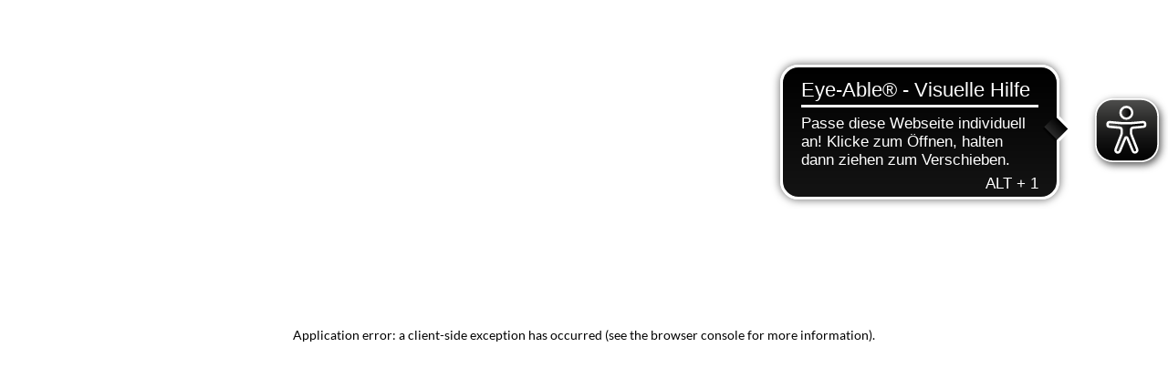

--- FILE ---
content_type: text/html; charset=utf-8
request_url: https://www.medicover-diagnostics.de/jobs/1143
body_size: 94048
content:
<!DOCTYPE html><html lang="de"><head><meta charSet="utf-8" data-next-head=""/><meta name="viewport" content="width=device-width" data-next-head=""/><script async="" data-settings-id="-ZPTZJ2jdLY8ox" id="usercentrics-cmp" src="https://web.cmp.usercentrics.eu/ui/loader.js"></script><title data-next-head="">Jobs</title><link rel="icon" type="image/x-icon" href="/favicon/favicon.ico" data-next-head=""/><link rel="icon" type="image/png" sizes="32x32" href="/favicon/favicon-32x32.png" data-next-head=""/><link rel="icon" type="image/png" sizes="16x16" href="/favicon/favicon-16x16.png" data-next-head=""/><link rel="apple-touch-icon" sizes="180x180" href="/favicon/apple-touch-icon.png" data-next-head=""/><link rel="icon" type="image/png" sizes="192x192" href="/favicon/android-chrome-192x192.png" data-next-head=""/><link rel="icon" type="image/png" sizes="512x512" href="/favicon/android-chrome-512x512.png" data-next-head=""/><link rel="icon" type="image/png" sizes="150x150" href="/favicon/mstile-150x150.png" data-next-head=""/><meta name="msapplication-TileColor" content="#da532c" data-next-head=""/><meta name="theme-color" content="#ffffff" data-next-head=""/><meta http-equiv="Cache-Control" content="public, max-age=31536000" data-next-head=""/><meta name="description" content="Jobs" data-next-head=""/><meta content="text/html; charset=utf-8" http-equiv="Content-Type"/><link data-next-font="" rel="preconnect" href="/" crossorigin="anonymous"/><link rel="preload" href="/_next/static/css/9ac461ae04f84875.css" as="style"/><script data-usercentrics="Google Tag Manager" type="text/plain">(function (w, d, s, l, i) {
                    w[l] = w[l] || []; w[l].push({ 'gtm.start': new Date().getTime(), event: 'gtm.js' });
                    var f = d.getElementsByTagName(s)[0], j = d.createElement(s), dl = l != 'dataLayer' ? '&l=' + l : '';
                    j.async = true; j.src = 'https://www.googletagmanager.com/gtm.js?id=' + i + dl; f.parentNode.insertBefore(j, f);
                })(window, document, 'script', 'dataLayer', 'GTM-NVRCPS5V');</script><link rel="stylesheet" href="/_next/static/css/9ac461ae04f84875.css" data-n-g=""/><noscript data-n-css=""></noscript><script defer="" noModule="" src="/_next/static/chunks/polyfills-42372ed130431b0a.js"></script><script src="https://cdn.eye-able.com/public/js/eyeAble.js" async="" defer="" data-nscript="beforeInteractive"></script><script src="/_next/static/chunks/webpack-cc47593a08fcccf0.js" defer=""></script><script src="/_next/static/chunks/framework-739c26ee19af26e5.js" defer=""></script><script src="/_next/static/chunks/main-e45c103550b4f5bb.js" defer=""></script><script src="/_next/static/chunks/pages/_app-fe8c2ffd5d59004e.js" defer=""></script><script src="/_next/static/chunks/635-bb558c7154ca3eaf.js" defer=""></script><script src="/_next/static/chunks/7-84d36067b9907705.js" defer=""></script><script src="/_next/static/chunks/697-61aa056f0124f4cd.js" defer=""></script><script src="/_next/static/chunks/pages/jobs/%5BjobId%5D-2f9e8c5cc1491e94.js" defer=""></script><script src="/_next/static/_Ph28taS5aMpcugZj4loM/_buildManifest.js" defer=""></script><script src="/_next/static/_Ph28taS5aMpcugZj4loM/_ssgManifest.js" defer=""></script></head><body class="theme-medicover"><noscript><iframe src="https://www.googletagmanager.com/ns.html?id=GTM-NVRCPS5V" height="0" width="0" style="display:none;visibility:hidden"></iframe></noscript><div id="__next"><header role="banner" class="transition ease-out delay-50 duration-700 bg-mainnavbg w-full h-[80px] lg:h-20 flex justify-center fixed top-0 left-0 right-0 z-[9999] will-change-transform isolation-auto transform-gpu"><div class="padding-box xl:px-none xl:mx-auto w-full max-w-page px-[24px] sm:px-[40px] lg:px-[40px] relative"><div class="w-full h-full flex justify-around items-center"><div class="relative z-[60]" test-id="main-logo"><a aria-label="Zur Startseite" href="/"><div class=""><svg width="202" height="42" viewBox="0 0 202 42" xmlns="http://www.w3.org/2000/svg" fill="#0053A0"><title>Medicover Logo</title><path d="M38.1788 41.1091C38.1788 29.8591 53.7527 24.7198 62.7401 23.3999C53.7137 23.3999 38.6002 24.256 31.7825 31.0587C25.0077 24.256 9.85258 23.3999 0.863281 23.3999C9.81586 24.7198 25.3885 29.8591 25.3885 41.1091H38.1788ZM31.7825 18.8033C33.8344 18.8033 35.4992 20.468 35.4992 22.5174C35.4992 24.5618 33.8344 26.2265 31.7825 26.2265C29.7314 26.2265 28.0643 24.5618 28.0643 22.5174C28.0643 20.468 29.7314 18.8033 31.7825 18.8033ZM30.7778 6.7034C23.8776 7.01426 17.6411 10.6105 12.7598 16.3703C17.8349 11.5795 24.0741 8.87444 30.8511 8.59867C37.6748 8.29031 45.1885 9.64158 50.6517 13.9749C45.2668 8.67639 37.7092 6.39504 30.7778 6.7034ZM21.5942 2.68347C14.6212 5.43112 9.50668 11.3025 6.55954 18.9613C10.0496 12.2313 15.4678 7.28753 22.3277 4.58251C29.2257 1.87748 37.3262 1.52775 44.451 4.03974C37.0481 0.483594 28.5633 -0.057906 21.5942 2.68347ZM43.4449 5.6605C50.4579 8.25021 55.6924 14.0476 58.8277 21.5886C55.1866 14.9764 49.6822 10.143 42.7476 7.55327C35.8108 5.00869 27.6392 3.88682 20.5483 6.55675C27.8732 2.83891 36.4296 3.03069 43.4449 5.6605Z"></path><path d="M75.3629 15.3856L70.3381 9.09686H66.8984V24.6865H70.7248V15.0397L75.3629 20.748L80.0006 15.0397V24.6865H83.8665V9.09686H80.3875L75.3629 15.3856ZM90.8292 18.0455H97.0887V15.1575H90.8292V11.9949H97.4003V9.09686H86.9238V24.6865H97.5885V21.7483H90.8292V18.0455ZM106.874 21.5177H103.974V12.2619H106.874C109.579 12.2619 111.394 14.1572 111.394 16.8948C111.394 19.5898 109.579 21.5177 106.874 21.5177ZM112.357 10.7214C110.423 9.25605 108.414 9.09686 105.901 9.09686H100.066V24.6865H105.901C108.187 24.6865 110.002 24.6401 111.738 23.5258C114.141 21.9827 115.414 19.67 115.414 16.8948C115.414 14.3414 114.371 12.2268 112.357 10.7214ZM117.849 24.6865H121.868V9.10063H117.849V24.6865ZM128.286 16.8948C128.286 13.9203 130.217 12.0714 133.39 12.0714C135.09 12.0714 136.871 12.6442 138.571 13.7661V10.1034C136.871 9.25606 135.047 8.82861 133.121 8.82861C127.669 8.82861 124.227 12.1441 124.227 16.8948C124.227 19.2476 125.116 21.3271 126.661 22.7912C128.173 24.2177 130.258 24.9923 132.732 24.9923C134.899 24.9923 136.871 24.4496 138.725 23.3666V19.7415C136.871 21.0564 134.933 21.7107 133.045 21.7107C130.107 21.7107 128.286 19.7879 128.286 16.8948ZM148.775 21.6756C146.186 21.6756 144.292 19.7089 144.292 16.8948C144.292 14.0732 146.186 12.1052 148.775 12.1052C151.328 12.1052 153.221 14.0732 153.221 16.8948C153.221 19.7089 151.328 21.6756 148.775 21.6756ZM148.775 8.82861C146.264 8.82861 144.292 9.56817 142.705 11.0648C141.119 12.5715 140.271 14.5784 140.271 16.8948C140.271 19.205 141.119 21.2068 142.705 22.716C144.292 24.2177 146.264 24.9923 148.775 24.9923C151.249 24.9923 153.261 24.2177 154.846 22.716C156.428 21.2068 157.281 19.2463 157.281 16.8948C157.281 14.5784 156.428 12.5715 154.846 11.0648C153.261 9.56817 151.249 8.82861 148.775 8.82861ZM164.704 18.1621L160.8 9.09686H156.625L163.74 24.8344H165.439L173.054 9.09686H168.798L164.704 18.1621ZM178.04 18.0455H184.304V15.1575H178.04V11.9949H184.613V9.09686H174.136V24.6865H184.803V21.7483H178.04V18.0455ZM193.155 15.5034H191.262V11.842H193.155C194.591 11.842 195.282 12.5302 195.282 13.6545C195.282 14.8867 194.623 15.5034 193.155 15.5034ZM198.491 19.3592C198.023 18.3539 197.408 17.7008 196.635 17.3949C198.491 16.5438 199.381 15.3129 199.381 13.6107C199.381 10.4882 197.332 9.09686 193.117 9.09686H187.359V24.6865H191.262V18.3539C191.459 18.3539 191.571 18.3188 191.727 18.3188C193.276 18.3188 193.969 18.7788 194.591 20.2103L196.558 24.6865H200.968L198.491 19.3592Z"></path><path d="M195.049 40.3053V38.2484C195.537 38.8149 196.007 39.2211 196.453 39.4705C196.896 39.72 197.374 39.8453 197.878 39.8453C198.413 39.8453 198.835 39.72 199.144 39.468C199.452 39.2161 199.608 38.8751 199.608 38.4427C199.608 38.0917 199.502 37.7808 199.294 37.5126C199.085 37.2468 198.59 36.862 197.801 36.3568C196.58 35.5621 195.812 34.9479 195.5 34.513C195.188 34.0768 195.032 33.5566 195.032 32.9549C195.032 32.1075 195.331 31.4144 195.925 30.8716C196.521 30.3301 197.287 30.0593 198.225 30.0593C198.642 30.0593 199.052 30.1208 199.457 30.2423C199.862 30.3652 200.27 30.5507 200.682 30.8052V32.5726C200.207 32.1878 199.772 31.9107 199.368 31.7352C198.967 31.5635 198.566 31.4758 198.165 31.4758C197.68 31.4758 197.284 31.5949 196.978 31.8368C196.672 32.0787 196.519 32.3896 196.519 32.7669C196.519 33.3059 197.155 33.9752 198.425 34.7762L198.658 34.9166C199.693 35.5646 200.371 36.1362 200.69 36.6326C201.009 37.1278 201.17 37.7407 201.17 38.474C201.17 39.3038 200.872 39.992 200.273 40.5335C199.676 41.0762 198.911 41.347 197.977 41.347C197.397 41.347 196.87 41.2643 196.403 41.0975C195.932 40.9321 195.482 40.6663 195.049 40.3053ZM190.316 38.568V40.3266C189.683 40.6588 189.037 40.9108 188.38 41.0863C187.722 41.2592 187.072 41.347 186.427 41.347C185.809 41.347 185.219 41.2643 184.657 41.1026C184.098 40.9371 183.564 40.6964 183.066 40.3743C182.261 39.8453 181.636 39.1684 181.19 38.3474C180.744 37.5226 180.522 36.6301 180.522 35.6637C180.522 34.9329 180.67 34.2234 180.963 33.5353C181.256 32.8496 181.676 32.2454 182.216 31.7327C182.791 31.1837 183.441 30.7713 184.155 30.5006C184.873 30.226 185.665 30.0907 186.535 30.0907C187.145 30.0907 187.746 30.1596 188.346 30.3013C188.945 30.4416 189.57 30.6623 190.224 30.9631V32.6528C189.538 32.278 188.895 32.001 188.293 31.823C187.689 31.645 187.103 31.5547 186.535 31.5547C185.274 31.5547 184.23 31.9508 183.406 32.743C182.581 33.5315 182.169 34.5255 182.169 35.7188C182.169 36.8959 182.575 37.8824 183.385 38.6708C184.198 39.463 185.216 39.8591 186.443 39.8591C187.072 39.8591 187.71 39.7525 188.354 39.5395C188.997 39.3276 189.652 39.003 190.316 38.568ZM173.688 41.1527V30.2612H175.233V41.1527H173.688ZM163.351 41.1527V31.6776H159.377V30.2612H168.862V31.6776H164.889V41.1527H163.351ZM149.064 40.3053V38.2484C149.552 38.8149 150.023 39.2211 150.468 39.4705C150.911 39.72 151.389 39.8453 151.893 39.8453C152.428 39.8453 152.85 39.72 153.159 39.468C153.468 39.2161 153.623 38.8751 153.623 38.4427C153.623 38.0917 153.519 37.7808 153.31 37.5126C153.102 37.2468 152.605 36.862 151.816 36.3568C150.595 35.5621 149.827 34.9479 149.516 34.513C149.205 34.0768 149.049 33.5566 149.049 32.9549C149.049 32.1075 149.347 31.4144 149.94 30.8716C150.537 30.3301 151.302 30.0593 152.242 30.0593C152.658 30.0593 153.067 30.1208 153.473 30.2423C153.877 30.3652 154.286 30.5507 154.698 30.8052V32.5726C154.223 32.1878 153.788 31.9107 153.383 31.7352C152.982 31.5635 152.582 31.4758 152.181 31.4758C151.695 31.4758 151.3 31.5949 150.993 31.8368C150.687 32.0787 150.534 32.3896 150.534 32.7669C150.534 33.3059 151.17 33.9752 152.442 34.7762L152.674 34.9166C153.708 35.5646 154.386 36.1362 154.705 36.6326C155.025 37.1278 155.185 37.7407 155.185 38.474C155.185 39.3038 154.888 39.992 154.288 40.5335C153.692 41.0762 152.928 41.347 151.993 41.347C151.413 41.347 150.885 41.2643 150.418 41.0975C149.948 40.9321 149.497 40.6663 149.064 40.3053ZM132.843 35.6637C132.843 34.9379 132.992 34.2309 133.284 33.5478C133.578 32.8621 133.997 32.2567 134.538 31.7327C135.089 31.1988 135.712 30.7926 136.408 30.5106C137.103 30.2323 137.836 30.0907 138.604 30.0907C139.384 30.0907 140.129 30.2323 140.833 30.5156C141.535 30.7976 142.155 31.205 142.691 31.7327C143.253 32.283 143.675 32.8972 143.96 33.5691C144.242 34.2447 144.385 34.978 144.385 35.7665C144.385 36.5085 144.24 37.2205 143.947 37.9037C143.657 38.5856 143.243 39.186 142.706 39.7049C142.145 40.2439 141.52 40.6538 140.826 40.9296C140.131 41.2091 139.39 41.347 138.604 41.347C137.836 41.347 137.1 41.2028 136.396 40.9195C135.694 40.6325 135.074 40.2276 134.538 39.7049C133.981 39.1597 133.559 38.5429 133.274 37.861C132.987 37.1754 132.843 36.4421 132.843 35.6637ZM134.49 35.7188C134.49 36.2741 134.594 36.8031 134.799 37.3057C135.006 37.8096 135.303 38.2571 135.689 38.6445C136.066 39.0356 136.507 39.3326 137.016 39.542C137.522 39.7525 138.052 39.8591 138.604 39.8591C139.169 39.8591 139.702 39.7551 140.2 39.5507C140.696 39.3464 141.142 39.0431 141.533 38.6445C141.918 38.2571 142.216 37.8096 142.425 37.3057C142.633 36.8031 142.739 36.2741 142.739 35.7188C142.739 35.1635 142.635 34.6371 142.43 34.1432C142.223 33.6468 141.918 33.1943 141.516 32.7857C141.132 32.3845 140.689 32.0812 140.187 31.8706C139.688 31.6613 139.16 31.5547 138.604 31.5547C138.066 31.5547 137.548 31.6613 137.044 31.8744C136.543 32.0862 136.09 32.3896 135.689 32.7857C135.303 33.163 135.006 33.6067 134.799 34.1169C134.594 34.6245 134.49 35.1585 134.49 35.7188ZM117.605 41.1527V30.2612H118.952L126.07 38.7159V30.2612H127.608V41.1527H126.233L119.136 32.6892V41.1527H117.605ZM112.095 35.8116V40.4194C111.383 40.7303 110.709 40.9647 110.073 41.1189C109.437 41.2693 108.831 41.347 108.254 41.347C107.604 41.347 106.992 41.2668 106.422 41.1051C105.849 40.9459 105.324 40.7065 104.844 40.3906C104.039 39.8591 103.414 39.1835 102.968 38.3624C102.522 37.5389 102.301 36.6414 102.301 35.6637C102.301 34.9329 102.448 34.2234 102.741 33.5353C103.034 32.8496 103.454 32.2454 103.995 31.7327C104.564 31.1774 105.211 30.7663 105.926 30.4943C106.644 30.2261 107.443 30.0907 108.33 30.0907C108.933 30.0907 109.538 30.1634 110.142 30.3088C110.749 30.4554 111.369 30.6735 112.003 30.9631V32.6528C111.317 32.278 110.672 32.001 110.071 31.823C109.467 31.645 108.881 31.5547 108.313 31.5547C107.053 31.5547 106.008 31.9508 105.185 32.743C104.359 33.5315 103.947 34.5255 103.947 35.7188C103.947 36.8959 104.353 37.8824 105.169 38.6708C105.981 39.463 107.005 39.8591 108.238 39.8591C108.607 39.8591 108.979 39.819 109.35 39.7388C109.72 39.6573 110.106 39.5344 110.502 39.3702V37.2606H108.467V35.8116H112.095ZM88.0064 41.1527L92.6925 30.2612H93.8192L98.5658 41.1527H96.9669L95.5737 37.945H90.9669L89.5923 41.1527H88.0064ZM91.5712 36.5449H94.9404L93.2335 32.6202L91.5712 36.5449ZM82.0922 41.1527V30.2612H83.6384V41.1527H82.0922ZM70.7743 30.2612C71.5737 30.2612 72.2597 30.3351 72.835 30.4868C73.4075 30.6384 73.9351 30.8753 74.4153 31.205C75.1463 31.7014 75.7135 32.3419 76.1119 33.1229C76.5104 33.9038 76.7109 34.7624 76.7109 35.7025C76.7109 36.6439 76.5104 37.505 76.1067 38.291C75.7056 39.0782 75.1411 39.7175 74.4153 40.2101C73.9457 40.5385 73.4207 40.7754 72.8376 40.9271C72.2544 41.0787 71.5685 41.1527 70.7743 41.1527H66.8008V30.2612H70.7743ZM70.7743 31.749H68.331V39.6723H70.7743C72.1094 39.6723 73.1568 39.3188 73.9193 38.6156C74.6818 37.9087 75.0646 36.9435 75.0646 35.7188C75.0646 34.4892 74.6818 33.519 73.9193 32.812C73.1568 32.1025 72.1094 31.749 70.7743 31.749Z"></path></svg></div></a></div><div class="w-full flex justify-end items-center"><div><nav aria-label="Hauptnavigation"><ul class="pr-4 gap-6 hidden xl:flex xl:items-center flex-wrap"><li class="text-mainnavtext hover:text-mainnavHover text-base font-semibold font-lato leading-[18px] group"><div class="cursor-pointer"><button type="button" class="text-base font-semibold font-lato leading-[18px]" aria-expanded="false" aria-haspopup="true">Für Ärzte</button><div class="w-0 group-hover:w-9 transition-all duration-300 ease-in-out relative top-3 h-0.5 bg-mainnavline rounded"></div></div></li><li class="text-mainnavtext hover:text-mainnavHover text-base font-semibold font-lato leading-[18px] group"><div class="cursor-pointer"><button type="button" class="text-base font-semibold font-lato leading-[18px]" aria-expanded="false" aria-haspopup="true">Genetische Beratung</button><div class="w-0 group-hover:w-9 transition-all duration-300 ease-in-out relative top-3 h-0.5 bg-mainnavline rounded"></div></div></li><li class="text-mainnavtext hover:text-mainnavHover text-base font-semibold font-lato leading-[18px] group"><div class="cursor-pointer"><button type="button" class="text-base font-semibold font-lato leading-[18px]" aria-expanded="false" aria-haspopup="true">Service</button><div class="w-0 group-hover:w-9 transition-all duration-300 ease-in-out relative top-3 h-0.5 bg-mainnavline rounded"></div></div></li><li class="text-mainnavtext hover:text-mainnavHover text-base font-semibold font-lato leading-[18px] group"><div class="cursor-pointer"><span></span><div class="w-0 group-hover:w-9 transition-all duration-300 ease-in-out relative top-3 h-0.5 bg-mainnavline rounded"></div></div></li><li class="text-mainnavtext hover:text-mainnavHover text-base font-semibold font-lato leading-[18px] group"><div class="cursor-pointer"><button type="button" class="text-base font-semibold font-lato leading-[18px]" aria-expanded="false" aria-haspopup="true">Unternehmen</button><div class="w-0 group-hover:w-9 transition-all duration-300 ease-in-out relative top-3 h-0.5 bg-mainnavline rounded"></div></div></li></ul></nav><div class="xl:hidden"><button type="button" class="pl-2"><svg width="34" height="34" viewBox="0 0 34 34" class="stroke-mainNavBurgerIcon" fill="none" xmlns="http://www.w3.org/2000/svg"><title>Menü öffnen</title><line x1="5" y1="6.59961" x2="29" y2="6.59961" stroke-width="2" stroke-linecap="round"></line><line x1="5" y1="15.2661" x2="29" y2="15.2661" stroke-width="2" stroke-linecap="round"></line><line x1="5" y1="23.9331" x2="29" y2="23.9331" stroke-width="2" stroke-linecap="round"></line></svg></button></div></div><div class="hidden lg:block cursor-pointer"><svg width="34" class="fill-searchiconbg stroke-searchiconstroke relative top-[0px]" height="34" viewBox="0 0 34 34" xmlns="http://www.w3.org/2000/svg"><title>Need Translation</title><circle cx="17" cy="17" r="17" class="fill-searchIconCircle" stroke="none"></circle><g clip-path="url(#clip0_3096_11419)"><path d="M24.7373 23.5962L22.8283 21.6684C22.7465 21.5868 22.6357 21.541 22.5202 21.541C22.4047 21.541 22.2939 21.5868 22.2121 21.6684C22.1705 21.706 22.1373 21.752 22.1146 21.8032C22.0918 21.8545 22.0801 21.9099 22.0801 21.966C22.0801 22.0221 22.0918 22.0775 22.1146 22.1288C22.1373 22.18 22.1705 22.226 22.2121 22.2636L24.1499 24.1914C24.2355 24.278 24.351 24.3287 24.4727 24.3331C24.5266 24.3364 24.5806 24.3282 24.6312 24.3091C24.6818 24.29 24.7278 24.2605 24.7661 24.2224C24.8406 24.1334 24.879 24.0197 24.8736 23.9037C24.8683 23.7878 24.8197 23.678 24.7373 23.5962Z" stroke-width="0.5" fill="" class="fill-searchiconstroke stroke-searchiconstroke"></path><path d="M16.1468 22.2379C12.1045 22.2379 8.81641 19.1065 8.81641 15.2575C8.81641 11.4085 12.1045 8.27648 16.1468 8.27648C18.0655 8.26572 19.9142 8.99668 21.3068 10.3167C21.9832 10.9512 22.5241 11.716 22.8969 12.5652C23.2697 13.4143 23.4667 14.3302 23.476 15.2575C23.4757 16.1837 23.2854 17.1001 22.917 17.9499C22.5486 18.7997 22.0098 19.5649 21.3339 20.1983C19.9325 21.5216 18.0741 22.2523 16.1468 22.2379ZM16.1468 9.26918C14.5289 9.23244 12.9624 9.83845 11.7905 10.9544C10.6186 12.0704 9.93673 13.6054 9.89437 15.2232C9.93687 16.8408 10.6188 18.3757 11.7907 19.4915C12.9626 20.6074 14.529 21.2133 16.1468 21.1766C17.7792 21.1838 19.3512 20.56 20.5345 19.4354C21.1084 18.9006 21.5667 18.2539 21.8809 17.5351C22.1951 16.8164 22.3587 16.0408 22.3615 15.2564C22.3288 13.6391 21.6563 12.1008 20.4913 10.9786C19.3264 9.85629 17.7641 9.2416 16.1468 9.26918Z" stroke-width="0.5" class="fill-searchiconstroke stroke-searchiconstroke"></path></g><defs><clipPath id="clip0_3096_11419"><rect width="16.65" height="16.6096" transform="translate(8.53906 8)"></rect></clipPath></defs></svg></div></div></div></div></header><main class="mt-[80px] lg:mt-20"><div class="py-12"></div></main><footer aria-label="Footer" class="text-white w-full"><div class="w-full bg-gradientFooter"><div class="padding-box xl:px-none xl:mx-auto w-full max-w-page lg:px-[40px]"><div class="flex justify-center"><div class="bg-gradientFooterMobileTop md:bg-transparent md:bg-none md:max-w-page w-full md:grid py-10 grid-cols-4"><div class="md:pb-0 md:px-0 md:col-span-1 px-[24px] pb-[40px]"><div class="flex-col items-center"><div class="flex w-full justify-center"><a aria-label="Zur Startseite" href="/"><svg viewBox="0 0 182 37" fill="none" xmlns="http://www.w3.org/2000/svg" class="w-[270px] md:w-[182px]"><title>Medicover Logo</title><path d="M33.9818 36.4391C33.9818 26.2948 48.0951 21.6607 56.2397 20.4705C48.0598 20.4705 34.3638 21.2425 28.1854 27.3765C22.046 21.2425 8.31215 20.4705 0.165894 20.4705C8.27887 21.6607 22.3911 26.2948 22.3911 36.4391H33.9818ZM28.1854 16.3257C30.0448 16.3257 31.5536 17.8267 31.5536 19.6748C31.5536 21.5182 30.0448 23.0193 28.1854 23.0193C26.3267 23.0193 24.8159 21.5182 24.8159 19.6748C24.8159 17.8267 26.3267 16.3257 28.1854 16.3257ZM27.275 5.41514C21.0218 5.69545 15.3703 8.93822 10.9467 14.1319C15.5459 9.81192 21.1999 7.37278 27.3414 7.12412C33.5251 6.84607 40.3342 8.06451 45.285 11.9719C40.4051 7.1942 33.5563 5.13709 27.275 5.41514ZM18.9526 1.79033C12.6335 4.26791 7.99869 9.56214 5.32794 16.4682C8.4907 10.3997 13.4008 5.94185 19.6173 3.50271C25.8684 1.06357 33.2092 0.748208 39.6658 3.01329C32.9572 -0.193315 25.2681 -0.68159 18.9526 1.79033ZM38.7541 4.47475C45.1094 6.80991 49.8529 12.0374 52.6942 18.8372C49.3947 12.875 44.4064 8.51663 38.1222 6.18147C31.8359 3.887 24.4307 2.8754 18.0048 5.2829C24.6428 1.93049 32.3967 2.10342 38.7541 4.47475Z" fill="white"></path><path d="M67.6776 13.244L63.124 7.57342H60.007V21.6307H63.4745V12.9321L67.6776 18.0794L71.8804 12.9321V21.6307H75.3837V7.57342H72.231L67.6776 13.244ZM81.6934 15.6425H87.3659V13.0383H81.6934V10.1866H87.6483V7.57342H78.1543V21.6307H87.8188V18.9813H81.6934V15.6425ZM96.2337 18.7734H93.6053V10.4274H96.2337C98.6847 10.4274 100.329 12.1364 100.329 14.6049C100.329 17.035 98.6847 18.7734 96.2337 18.7734ZM101.202 9.03826C99.4494 7.71697 97.6289 7.57342 95.3518 7.57342H90.0638V21.6307H95.3518C97.4236 21.6307 99.0682 21.5889 100.642 20.5841C102.819 19.1927 103.973 17.1073 103.973 14.6049C103.973 12.3025 103.027 10.3957 101.202 9.03826ZM106.179 21.6307H109.821V7.57682H106.179V21.6307ZM115.638 14.6049C115.638 11.9227 117.387 10.2556 120.262 10.2556C121.803 10.2556 123.417 10.7721 124.958 11.7837V8.48104C123.417 7.71697 121.765 7.33154 120.019 7.33154C115.078 7.33154 111.959 10.3211 111.959 14.6049C111.959 16.7264 112.765 18.6016 114.165 19.9217C115.535 21.208 117.424 21.9065 119.667 21.9065C121.631 21.9065 123.417 21.4171 125.098 20.4405V17.1718C123.417 18.3574 121.661 18.9474 119.95 18.9474C117.288 18.9474 115.638 17.2136 115.638 14.6049ZM134.205 18.9158C131.859 18.9158 130.142 17.1424 130.142 14.6049C130.142 12.0606 131.859 10.2861 134.205 10.2861C136.518 10.2861 138.234 12.0606 138.234 14.6049C138.234 17.1424 136.518 18.9158 134.205 18.9158ZM134.205 7.33154C131.93 7.33154 130.142 7.9984 128.704 9.34796C127.267 10.7066 126.499 12.5161 126.499 14.6049C126.499 16.688 127.267 18.4931 128.704 19.8539C130.142 21.208 131.93 21.9065 134.205 21.9065C136.447 21.9065 138.27 21.208 139.707 19.8539C141.141 18.4931 141.913 16.7253 141.913 14.6049C141.913 12.5161 141.141 10.7066 139.707 9.34796C138.27 7.9984 136.447 7.33154 134.205 7.33154ZM148.64 15.7476L145.102 7.57342H141.319L147.766 21.7641H149.306L156.207 7.57342H152.35L148.64 15.7476ZM160.725 15.6425H166.402V13.0383H160.725V10.1866H166.682V7.57342H157.188V21.6307H166.854V18.9813H160.725V15.6425ZM174.423 13.3503H172.707V10.0487H174.423C175.725 10.0487 176.351 10.6693 176.351 11.6831C176.351 12.7942 175.753 13.3503 174.423 13.3503ZM179.258 16.827C178.834 15.9205 178.277 15.3317 177.577 15.0559C179.258 14.2884 180.065 13.1785 180.065 11.6436C180.065 8.82804 178.208 7.57342 174.388 7.57342H169.17V21.6307H172.707V15.9205C172.886 15.9205 172.987 15.8889 173.129 15.8889C174.532 15.8889 175.161 16.3037 175.725 17.5945L177.507 21.6307H181.503L179.258 16.827Z" fill="white"></path><path d="M176.139 35.7145V33.8597C176.581 34.3706 177.008 34.7368 177.412 34.9617C177.813 35.1867 178.246 35.2997 178.703 35.2997C179.188 35.2997 179.571 35.1867 179.85 34.9595C180.13 34.7323 180.271 34.4248 180.271 34.0349C180.271 33.7184 180.175 33.4381 179.987 33.1962C179.797 32.9566 179.348 32.6096 178.633 32.1541C177.527 31.4375 176.831 30.8837 176.549 30.4915C176.266 30.0981 176.125 29.6291 176.125 29.0865C176.125 28.3225 176.395 27.6974 176.933 27.208C177.474 26.7197 178.167 26.4756 179.018 26.4756C179.396 26.4756 179.767 26.531 180.135 26.6406C180.501 26.7514 180.871 26.9187 181.244 27.1481V28.7418C180.814 28.3948 180.42 28.145 180.053 27.9868C179.69 27.8319 179.327 27.7528 178.964 27.7528C178.524 27.7528 178.165 27.8602 177.888 28.0783C177.61 28.2965 177.471 28.5768 177.471 28.917C177.471 29.403 178.048 30.0066 179.199 30.7288L179.41 30.8554C180.348 31.4398 180.962 31.9552 181.251 32.4028C181.541 32.8492 181.687 33.4019 181.687 34.0632C181.687 34.8114 181.417 35.4319 180.873 35.9202C180.333 36.4096 179.639 36.6538 178.793 36.6538C178.268 36.6538 177.79 36.5792 177.367 36.4288C176.94 36.2796 176.532 36.04 176.139 35.7145ZM171.851 34.1479V35.7337C171.277 36.0332 170.691 36.2604 170.096 36.4187C169.5 36.5746 168.91 36.6538 168.326 36.6538C167.767 36.6538 167.232 36.5792 166.722 36.4334C166.216 36.2842 165.732 36.0671 165.281 35.7767C164.551 35.2997 163.985 34.6893 163.581 33.949C163.176 33.2053 162.975 32.4005 162.975 31.5291C162.975 30.8701 163.109 30.2304 163.374 29.6099C163.641 28.9916 164.021 28.4468 164.51 27.9845C165.031 27.4895 165.62 27.1176 166.268 26.8734C166.918 26.6259 167.636 26.5038 168.424 26.5038C168.977 26.5038 169.522 26.566 170.065 26.6937C170.608 26.8203 171.174 27.0193 171.767 27.2905V28.8141C171.146 28.4762 170.563 28.2264 170.017 28.0659C169.47 27.9054 168.939 27.824 168.424 27.824C167.282 27.824 166.335 28.1812 165.589 28.8955C164.841 29.6065 164.467 30.5028 164.467 31.5788C164.467 32.6401 164.835 33.5297 165.569 34.2406C166.306 34.955 167.229 35.3121 168.341 35.3121C168.91 35.3121 169.489 35.216 170.072 35.0239C170.655 34.8329 171.249 34.5401 171.851 34.1479ZM156.782 36.4786V26.6576H158.182V36.4786H156.782ZM147.414 36.4786V27.9348H143.814V26.6576H152.408V27.9348H148.808V36.4786H147.414ZM134.467 35.7145V33.8597C134.91 34.3706 135.336 34.7368 135.74 34.9617C136.141 35.1867 136.574 35.2997 137.031 35.2997C137.516 35.2997 137.899 35.1867 138.178 34.9595C138.458 34.7323 138.599 34.4248 138.599 34.0349C138.599 33.7184 138.504 33.4381 138.315 33.1962C138.126 32.9566 137.676 32.6096 136.961 32.1541C135.855 31.4375 135.159 30.8837 134.877 30.4915C134.595 30.0981 134.454 29.6291 134.454 29.0865C134.454 28.3225 134.723 27.6974 135.261 27.208C135.802 26.7197 136.495 26.4756 137.347 26.4756C137.724 26.4756 138.095 26.531 138.463 26.6406C138.829 26.7514 139.199 26.9187 139.572 27.1481V28.7418C139.143 28.3948 138.748 28.145 138.381 27.9868C138.018 27.8319 137.655 27.7528 137.292 27.7528C136.852 27.7528 136.493 27.8602 136.216 28.0783C135.938 28.2965 135.799 28.5768 135.799 28.917C135.799 29.403 136.376 30.0066 137.529 30.7288L137.738 30.8554C138.676 31.4398 139.29 31.9552 139.579 32.4028C139.869 32.8492 140.015 33.4019 140.015 34.0632C140.015 34.8114 139.745 35.4319 139.201 35.9202C138.661 36.4096 137.969 36.6538 137.121 36.6538C136.596 36.6538 136.118 36.5792 135.695 36.4288C135.268 36.2796 134.86 36.04 134.467 35.7145ZM119.768 31.5291C119.768 30.8746 119.902 30.2372 120.167 29.6212C120.433 29.0029 120.814 28.457 121.303 27.9845C121.803 27.503 122.368 27.1368 122.998 26.8825C123.628 26.6316 124.292 26.5038 124.988 26.5038C125.695 26.5038 126.37 26.6316 127.008 26.887C127.644 27.1413 128.206 27.5087 128.692 27.9845C129.201 28.4807 129.583 29.0345 129.842 29.6404C130.098 30.2496 130.227 30.9108 130.227 31.6218C130.227 32.2909 130.095 32.9329 129.83 33.5489C129.568 34.1638 129.192 34.7052 128.706 35.1731C128.197 35.6591 127.631 36.0287 127.001 36.2774C126.372 36.5294 125.701 36.6538 124.988 36.6538C124.292 36.6538 123.626 36.5238 122.987 36.2683C122.351 36.0095 121.789 35.6444 121.303 35.1731C120.799 34.6814 120.417 34.1253 120.158 33.5104C119.898 32.8922 119.768 32.231 119.768 31.5291ZM121.26 31.5788C121.26 32.0795 121.354 32.5565 121.54 33.0097C121.727 33.4641 121.997 33.8676 122.346 34.2169C122.688 34.5695 123.088 34.8374 123.549 35.0262C124.008 35.216 124.488 35.3121 124.988 35.3121C125.5 35.3121 125.983 35.2183 126.434 35.0341C126.884 34.8498 127.288 34.5763 127.642 34.2169C127.992 33.8676 128.261 33.4641 128.451 33.0097C128.639 32.5565 128.735 32.0795 128.735 31.5788C128.735 31.0781 128.642 30.6034 128.455 30.158C128.268 29.7105 127.992 29.3024 127.628 28.9339C127.279 28.5723 126.877 28.2987 126.423 28.1088C125.971 27.9201 125.492 27.824 124.988 27.824C124.501 27.824 124.032 27.9201 123.575 28.1122C123.12 28.3033 122.71 28.5768 122.346 28.9339C121.997 29.2742 121.727 29.6743 121.54 30.1343C121.354 30.5921 121.26 31.0736 121.26 31.5788ZM105.959 36.4786V26.6576H107.179L113.63 34.2813V26.6576H115.024V36.4786H113.777L107.346 28.8469V36.4786H105.959ZM100.965 31.6624V35.8174C100.32 36.0977 99.7097 36.309 99.1333 36.4481C98.557 36.5837 98.0076 36.6538 97.4843 36.6538C96.8955 36.6538 96.3405 36.5814 95.8245 36.4356C95.3055 36.2921 94.8298 36.0762 94.3945 35.7914C93.6653 35.3121 93.0986 34.7029 92.6945 33.9626C92.2904 33.22 92.0895 32.4107 92.0895 31.5291C92.0895 30.8701 92.2234 30.2304 92.4888 29.6099C92.7542 28.9916 93.1346 28.4468 93.6247 27.9845C94.141 27.4838 94.7269 27.1131 95.3748 26.8678C96.0258 26.6259 96.75 26.5038 97.5531 26.5038C98.1001 26.5038 98.6483 26.5694 99.1954 26.7005C99.7458 26.8328 100.308 27.0294 100.882 27.2905V28.8141C100.26 28.4762 99.6759 28.2264 99.1311 28.0659C98.584 27.9054 98.0528 27.824 97.5384 27.824C96.3958 27.824 95.449 28.1812 94.703 28.8955C93.9546 29.6065 93.5816 30.5028 93.5816 31.5788C93.5816 32.6401 93.9497 33.5297 94.6887 34.2406C95.4251 34.955 96.353 35.3121 97.4696 35.3121C97.8046 35.3121 98.1419 35.276 98.478 35.2036C98.813 35.1302 99.1627 35.0194 99.5213 34.8713V32.9691H97.6772V31.6624H100.965ZM79.1359 36.4786L83.3825 26.6576H84.4035L88.7049 36.4786H87.256L85.9934 33.5862H81.8187L80.573 36.4786H79.1359ZM82.3663 32.3237H85.4195L83.8727 28.7848L82.3663 32.3237ZM73.7763 36.4786V26.6576H75.1775V36.4786H73.7763ZM63.5198 26.6576C64.2443 26.6576 64.8659 26.7243 65.3872 26.861C65.9061 26.9978 66.3842 27.2114 66.8194 27.5087C67.4818 27.9563 67.9958 28.5338 68.3569 29.238C68.7179 29.9422 68.8997 30.7164 68.8997 31.5641C68.8997 32.4129 68.7179 33.1895 68.3521 33.8981C67.9886 34.608 67.4771 35.1844 66.8194 35.6286C66.3938 35.9247 65.918 36.1384 65.3896 36.2751C64.8612 36.4119 64.2395 36.4786 63.5198 36.4786H59.9189V26.6576H63.5198ZM63.5198 27.9992H61.3056V35.1437H63.5198C64.7297 35.1437 65.6789 34.825 66.3699 34.1909C67.0609 33.5534 67.4077 32.6831 67.4077 31.5788C67.4077 30.47 67.0609 29.5952 66.3699 28.9577C65.6789 28.318 64.7297 27.9992 63.5198 27.9992Z" fill="white"></path></svg></a></div><div class="font-lato text-base text-400 leading-[17px] flex justify-center md:justify-start pl-[20px] md:pl-[58px] md:pr-[67px] md:text-left"><div><div class="inline [&amp;&gt;p]:py-[8px] [&amp;&gt;ul]:list-disc [&amp;&gt;ul]:list-outside [&amp;&gt;ul]:pl-4 [&amp;&gt;ul]:pb-[8px] [&amp;&gt;ol]:list-decimal [&amp;&gt;ol&gt;li&gt;ol]:list-decimal [&amp;&gt;ol&gt;li&gt;ol]:pl-4 [&amp;&gt;ol]:list-outside [&amp;&gt;ol]:pl-4 [&amp;&gt;a]:text-textLinkColor richText"><p>Lochhamer Str. 29<br/>
82152 Martinsried</p>
<p><span style="color:#ffffff"></span></p>
</div></div></div><div class="hidden w-full justify-center lg:justify-start gap-4 items-center pl-6"><svg width="22" height="22" viewBox="0 0 22 22" fill="none" xmlns="http://www.w3.org/2000/svg"><title>LinkedIn</title><path fill-rule="evenodd" clip-rule="evenodd" d="M8.71558 8.26371H11.947V9.87334C12.4125 8.94758 13.6062 8.1158 15.3994 8.1158C18.8371 8.1158 19.6532 9.9586 19.6532 13.3397V19.6016H16.1729V14.1097C16.1729 12.1842 15.7075 11.0984 14.5224 11.0984C12.8789 11.0984 12.1959 12.2686 12.1959 14.1088V19.6016H8.71558V8.26371ZM2.74777 19.4537H6.22805V8.1158H2.74777V19.4537ZM6.7266 4.41887C6.72673 4.71058 6.66887 4.99941 6.5564 5.26857C6.44393 5.53773 6.27908 5.78185 6.07144 5.98674C5.65067 6.40491 5.08113 6.63899 4.48791 6.63755C3.89573 6.63715 3.32751 6.40367 2.90612 5.98761C2.69923 5.78202 2.53494 5.53763 2.42266 5.26844C2.31039 4.99924 2.25233 4.71054 2.25183 4.41887C2.25183 3.82984 2.48675 3.26603 2.90699 2.85014C3.32801 2.43351 3.89647 2.19993 4.48878 2.2002C5.08217 2.2002 5.65119 2.43424 6.07144 2.85014C6.49081 3.26603 6.7266 3.82984 6.7266 4.41887Z" fill="white"></path></svg><svg width="30" height="30" viewBox="0 0 30 30" fill="none" xmlns="http://www.w3.org/2000/svg"><title>YouTube</title><mask id="mask0_1003_19667" maskUnits="userSpaceOnUse" x="0" y="0" width="30" height="30"><path d="M0.529419 0.663086H29.0044V29.1381H0.529419V0.663086Z" fill="white"></path></mask><g mask="url(#mask0_1003_19667)"><path d="M22.8337 11.584C22.7047 11.1239 22.4534 10.7073 22.1066 10.3785C21.75 10.0397 21.3129 9.7973 20.8366 9.67425C19.0541 9.20441 11.9125 9.20441 11.9125 9.20441C8.93529 9.17054 5.95879 9.31952 2.99981 9.65052C2.52351 9.78266 2.08725 10.0305 1.72982 10.3719C1.37863 10.7098 1.12425 11.1265 0.991369 11.583C0.672156 13.3027 0.517061 15.0488 0.528174 16.7978C0.516784 18.5452 0.671498 20.2907 0.991369 22.0125C1.12141 22.4672 1.37483 22.882 1.72698 23.217C2.07912 23.5521 2.51764 23.7941 2.99981 23.9223C4.80609 24.3911 11.9125 24.3911 11.9125 24.3911C14.8936 24.4251 17.8739 24.2761 20.8366 23.945C21.3129 23.822 21.75 23.5796 22.1066 23.2408C22.4533 22.9121 22.7043 22.4954 22.8327 22.0353C23.1603 20.3163 23.3195 18.5695 23.3083 16.8196C23.3329 15.0623 23.1738 13.3073 22.8337 11.583V11.584ZM9.64211 20.0477V13.5488L15.5839 16.7987L9.64211 20.0477Z" fill="white"></path></g></svg><svg width="24" height="24" viewBox="0 0 24 24" fill="none" xmlns="http://www.w3.org/2000/svg"><title>Facebook</title><path d="M9.06335 6.07771V8.68602H7.15173V11.8752H9.06335V21.3536H12.9872V11.8762H15.6211C15.6211 11.8762 15.8679 10.3471 15.9875 8.67463H13.0033V6.49344C13.0033 6.16788 13.4305 5.72936 13.8538 5.72936H15.9932V2.40918H13.085C8.96559 2.40918 9.06335 5.60123 9.06335 6.07771Z" fill="white"></path></svg><svg width="20" height="20" viewBox="0 0 20 20" fill="none" xmlns="http://www.w3.org/2000/svg"><title>Instagram</title><path d="M9.88187 5.03022C7.18679 5.03022 5.01173 7.20528 5.01173 9.90036C5.01173 12.5954 7.18679 14.7705 9.88187 14.7705C12.577 14.7705 14.752 12.5954 14.752 9.90036C14.752 7.20528 12.577 5.03022 9.88187 5.03022ZM9.88187 13.0656C8.13897 13.0656 6.71663 11.6433 6.71663 9.90036C6.71663 8.15746 8.13897 6.73512 9.88187 6.73512C11.6248 6.73512 13.0471 8.15746 13.0471 9.90036C13.0471 11.6433 11.6248 13.0656 9.88187 13.0656ZM14.9515 3.69573C14.3222 3.69573 13.8141 4.20388 13.8141 4.83313C13.8141 5.46238 14.3222 5.97053 14.9515 5.97053C15.5807 5.97053 16.0889 5.46475 16.0889 4.83313C16.0891 4.68371 16.0598 4.53573 16.0027 4.39765C15.9456 4.25957 15.8618 4.13411 15.7562 4.02845C15.6505 3.9228 15.525 3.83903 15.387 3.78193C15.2489 3.72484 15.1009 3.69555 14.9515 3.69573ZM19.3752 9.90036C19.3752 8.58962 19.3871 7.29076 19.3135 5.9824C19.2399 4.46271 18.8932 3.11398 17.7819 2.0027C16.6683 0.889051 15.3219 0.544745 13.8022 0.471135C12.4915 0.397525 11.1926 0.409398 9.88424 0.409398C8.57351 0.409398 7.27465 0.397525 5.96629 0.471135C4.44659 0.544745 3.09786 0.891425 1.98659 2.0027C0.872938 3.11635 0.528632 4.46271 0.455022 5.9824C0.381412 7.29313 0.393284 8.592 0.393284 9.90036C0.393284 11.2087 0.381412 12.51 0.455022 13.8183C0.528632 15.338 0.875312 16.6867 1.98659 17.798C3.10024 18.9117 4.44659 19.256 5.96629 19.3296C7.27702 19.4032 8.57588 19.3913 9.88424 19.3913C11.195 19.3913 12.4938 19.4032 13.8022 19.3296C15.3219 19.256 16.6706 18.9093 17.7819 17.798C18.8956 16.6844 19.2399 15.338 19.3135 13.8183C19.3895 12.51 19.3752 11.2111 19.3752 9.90036ZM17.2856 15.4995C17.1123 15.9316 16.9033 16.2546 16.5685 16.587C16.2337 16.9218 15.9132 17.1308 15.481 17.3041C14.232 17.8004 11.2662 17.6888 9.88187 17.6888C8.49753 17.6888 5.52937 17.8004 4.28038 17.3065C3.84821 17.1332 3.52528 16.9242 3.19285 16.5894C2.85804 16.2546 2.64908 15.934 2.47574 15.5019C1.98184 14.2505 2.09344 11.2847 2.09344 9.90036C2.09344 8.51601 1.98184 5.54786 2.47574 4.29886C2.64908 3.8667 2.85804 3.54377 3.19285 3.21133C3.52765 2.8789 3.84821 2.66757 4.28038 2.49423C5.52937 2.00033 8.49753 2.11193 9.88187 2.11193C11.2662 2.11193 14.2344 2.00033 15.4834 2.49423C15.9155 2.66757 16.2385 2.87653 16.5709 3.21133C16.9057 3.54614 17.1147 3.8667 17.288 4.29886C17.7819 5.54786 17.6703 8.51601 17.6703 9.90036C17.6703 11.2847 17.7819 14.2505 17.2856 15.4995Z" fill="white"></path></svg></div></div></div><div class="relative py-[40px] sm:px-[32px] md:p-0 bg-footerNavMobileBG md:bg-transparent md:col-span-3"><div class="absolute top-0 left-0 w-full h-full bg-footerNavMobileBG z-[-1]"></div><div class="hidden w-full sm:flex justify-around"><div><h3 class="text-white text-base font-extrabold uppercase leading-tight"></h3><div class="mt-[1.5px] w-8 h-0.5 bg-footerNavUnderline rounded"></div><nav aria-label="Service Navigation"><ul><li class="text-white text-base font-normal pt-[12px]"></li><li class="text-white text-base font-normal pt-[12px]"></li><li class="text-white text-base font-normal pt-[12px]"></li><li class="text-white text-base font-normal pt-[12px]"></li><li class="text-white text-base font-normal pt-[12px]"></li></ul></nav></div><div><h3 class="text-white text-base font-extrabold uppercase leading-tight"></h3><div class="mt-[1.5px] w-8 h-0.5 bg-footerNavUnderline rounded"></div><nav aria-label="Genetische Beratung Navigation"><ul><li class="text-white text-base font-normal pt-[12px]"></li><li class="text-white text-base font-normal pt-[12px]"></li><li class="text-white text-base font-normal pt-[12px]"></li></ul></nav></div><div><h3 class="text-white text-base font-extrabold uppercase leading-tight"></h3><div class="mt-[1.5px] w-8 h-0.5 bg-footerNavUnderline rounded"></div><nav aria-label="Unser Netzwerk Navigation"><ul><li class="text-white text-base font-normal pt-[12px]"></li></ul></nav></div><div><h3 class="text-white text-base font-extrabold uppercase leading-tight"></h3><div class="mt-[1.5px] w-8 h-0.5 bg-footerNavUnderline rounded"></div><nav aria-label="Unternehmen Navigation"><ul><li class="text-white text-base font-normal pt-[12px]"></li><li class="text-white text-base font-normal pt-[12px]"></li><li class="text-white text-base font-normal pt-[12px]"></li><li class="text-white text-base font-normal pt-[12px]"></li><li class="text-white text-base font-normal pt-[12px]"></li></ul></nav></div></div><div class="flex flex-col w-full gap-[16px] sm:hidden px-[24px]"><div><div class="w-full py-[8px] bg-medicoverBlue-900 rounded-[26px] border border-intenseBlue text-white text-2xl font-extrabold leading-loose"><button type="button" aria-expanded="false" aria-haspopup="true" class="cursor-pointer flex w-full justify-between items-baseline px-[16px]"><span>Service</span><div><svg width="16" height="15" viewBox="0 0 16 15" fill="none" xmlns="http://www.w3.org/2000/svg"><title>Accordion öffnen</title><path d="M8.544 11.9698V7.15826M8.544 7.15826V2.34668M8.544 7.15826H13.3556M8.544 7.15826H3.73242" stroke="#27A9E1" stroke-width="1.20289" stroke-linecap="round"></path></svg></div></button><div class="grid grid-rows-[0fr] transition-all duration-200 ease-in-out"><ul aria-label="Service Navigation" class="overflow-hidden transition-all duration-200 ease-in-out"><li class="text-white text-base font-normal pt-4 px-[16px] pb-[4px]"></li><li class="text-white text-base font-normal pt-4 px-[16px] pb-[4px]"></li><li class="text-white text-base font-normal pt-4 px-[16px] pb-[4px]"></li><li class="text-white text-base font-normal pt-4 px-[16px] pb-[4px]"></li><li class="text-white text-base font-normal pt-4 px-[16px] pb-[4px]"></li></ul></div></div></div><div><div class="w-full py-[8px] bg-medicoverBlue-900 rounded-[26px] border border-intenseBlue text-white text-2xl font-extrabold leading-loose"><button type="button" aria-expanded="false" aria-haspopup="true" class="cursor-pointer flex w-full justify-between items-baseline px-[16px]"><span>Genetische Beratung</span><div><svg width="16" height="15" viewBox="0 0 16 15" fill="none" xmlns="http://www.w3.org/2000/svg"><title>Accordion öffnen</title><path d="M8.544 11.9698V7.15826M8.544 7.15826V2.34668M8.544 7.15826H13.3556M8.544 7.15826H3.73242" stroke="#27A9E1" stroke-width="1.20289" stroke-linecap="round"></path></svg></div></button><div class="grid grid-rows-[0fr] transition-all duration-200 ease-in-out"><ul aria-label="Genetische Beratung Navigation" class="overflow-hidden transition-all duration-200 ease-in-out"><li class="text-white text-base font-normal pt-4 px-[16px] pb-[4px]"></li><li class="text-white text-base font-normal pt-4 px-[16px] pb-[4px]"></li><li class="text-white text-base font-normal pt-4 px-[16px] pb-[4px]"></li></ul></div></div></div><div><div class="w-full py-[8px] bg-medicoverBlue-900 rounded-[26px] border border-intenseBlue text-white text-2xl font-extrabold leading-loose"><button type="button" aria-expanded="false" aria-haspopup="true" class="cursor-pointer flex w-full justify-between items-baseline px-[16px]"><span>Unser Netzwerk</span><div><svg width="16" height="15" viewBox="0 0 16 15" fill="none" xmlns="http://www.w3.org/2000/svg"><title>Accordion öffnen</title><path d="M8.544 11.9698V7.15826M8.544 7.15826V2.34668M8.544 7.15826H13.3556M8.544 7.15826H3.73242" stroke="#27A9E1" stroke-width="1.20289" stroke-linecap="round"></path></svg></div></button><div class="grid grid-rows-[0fr] transition-all duration-200 ease-in-out"><ul aria-label="Unser Netzwerk Navigation" class="overflow-hidden transition-all duration-200 ease-in-out"><li class="text-white text-base font-normal pt-4 px-[16px] pb-[4px]"></li></ul></div></div></div><div><div class="w-full py-[8px] bg-medicoverBlue-900 rounded-[26px] border border-intenseBlue text-white text-2xl font-extrabold leading-loose"><button type="button" aria-expanded="false" aria-haspopup="true" class="cursor-pointer flex w-full justify-between items-baseline px-[16px]"><span>Unternehmen</span><div><svg width="16" height="15" viewBox="0 0 16 15" fill="none" xmlns="http://www.w3.org/2000/svg"><title>Accordion öffnen</title><path d="M8.544 11.9698V7.15826M8.544 7.15826V2.34668M8.544 7.15826H13.3556M8.544 7.15826H3.73242" stroke="#27A9E1" stroke-width="1.20289" stroke-linecap="round"></path></svg></div></button><div class="grid grid-rows-[0fr] transition-all duration-200 ease-in-out"><ul aria-label="Unternehmen Navigation" class="overflow-hidden transition-all duration-200 ease-in-out"><li class="text-white text-base font-normal pt-4 px-[16px] pb-[4px]"></li><li class="text-white text-base font-normal pt-4 px-[16px] pb-[4px]"></li><li class="text-white text-base font-normal pt-4 px-[16px] pb-[4px]"></li><li class="text-white text-base font-normal pt-4 px-[16px] pb-[4px]"></li><li class="text-white text-base font-normal pt-4 px-[16px] pb-[4px]"></li></ul></div></div></div></div></div></div></div><div class="w-full"><div class="md:border-t-[1px] md:border-footerLine w-full flex flex-col-reverse gap-3 text-center md:gap-0 md:text-left md:flex-row justify-between px-[24px] pb-20 md:px-0 md:pb-[110px] pt-[9px] text-base"><div><span>Alle Rechte vorbehalten © Medicover Diagnostics</span></div><nav aria-label="Footer Links"><ul class="flex items-center gap-2"><li></li><li> | </li><li> | </li></ul></nav></div></div></div></div></footer></div><script id="__NEXT_DATA__" type="application/json">{"props":{"pageProps":{"data":{"footerLocations":[],"footerNav":[{"__typename":"MenuItem","childItems":{"__typename":"MenuItemToMenuItemConnection","nodes":[{"__typename":"MenuItem","childItems":{"__typename":"MenuItemToMenuItemConnection","nodes":[]},"id":"cG9zdDozMTg=","parentId":"cG9zdDoyMjI0Mw==","label":"Außendienst","url":"https://medico-26497.vasil-ams.servebolt.cloud/medicover-diagnostics/service/ausendienst/","uri":"/service/ausendienst/","target":null,"ctaButton":{"__typename":"CtaButton","cta":{"__typename":"CtaButtonCta","variant":["primary"],"showAsCta":false,"outlined":false,"openInNewWindow":false,"ctaType":["default"],"medicalReceptionSite":null,"medicalReceptionTarget":null}},"mainMenuItem":{"__typename":"MainMenuItem","flatMenupoints":false}},{"__typename":"MenuItem","childItems":{"__typename":"MenuItemToMenuItemConnection","nodes":[]},"id":"cG9zdDozMTk=","parentId":"cG9zdDoyMjI0Mw==","label":"Fahrdienst","url":"https://medico-26497.vasil-ams.servebolt.cloud/medicover-diagnostics/service/fahrdienst/","uri":"/service/fahrdienst/","target":null,"ctaButton":{"__typename":"CtaButton","cta":{"__typename":"CtaButtonCta","variant":["primary"],"showAsCta":false,"outlined":false,"openInNewWindow":false,"ctaType":["default"],"medicalReceptionSite":null,"medicalReceptionTarget":null}},"mainMenuItem":{"__typename":"MainMenuItem","flatMenupoints":false}},{"__typename":"MenuItem","childItems":{"__typename":"MenuItemToMenuItemConnection","nodes":[]},"id":"cG9zdDozMTc=","parentId":"cG9zdDoyMjI0Mw==","label":"Untersuchungsaufträge \u0026 Informationsmaterialien","url":"https://medico-26497.vasil-ams.servebolt.cloud/medicover-diagnostics/service/formulare_infomaterialien/","uri":"/service/formulare_infomaterialien/","target":null,"ctaButton":{"__typename":"CtaButton","cta":{"__typename":"CtaButtonCta","variant":["primary"],"showAsCta":false,"outlined":false,"openInNewWindow":false,"ctaType":["default"],"medicalReceptionSite":null,"medicalReceptionTarget":null}},"mainMenuItem":{"__typename":"MainMenuItem","flatMenupoints":false}},{"__typename":"MenuItem","childItems":{"__typename":"MenuItemToMenuItemConnection","nodes":[]},"id":"cG9zdDoyMjI0NQ==","parentId":"cG9zdDoyMjI0Mw==","label":"Präanalytik \u0026 Probeneinsendung","url":"https://medico-26497.vasil-ams.servebolt.cloud/medicover-diagnostics/service/praanalytik-und-probeneinsendung/","uri":"/service/praanalytik-und-probeneinsendung/","target":null,"ctaButton":{"__typename":"CtaButton","cta":{"__typename":"CtaButtonCta","variant":["primary"],"showAsCta":false,"outlined":false,"openInNewWindow":false,"ctaType":["default"],"medicalReceptionSite":null,"medicalReceptionTarget":null}},"mainMenuItem":{"__typename":"MainMenuItem","flatMenupoints":false}},{"__typename":"MenuItem","childItems":{"__typename":"MenuItemToMenuItemConnection","nodes":[]},"id":"cG9zdDoyMjI0Ng==","parentId":"cG9zdDoyMjI0Mw==","label":"Probenannahmezeiten \u0026 Nachforderungen","url":"https://medico-26497.vasil-ams.servebolt.cloud/medicover-diagnostics/service/probenannahmezeiten-nachforderungen/","uri":"/service/probenannahmezeiten-nachforderungen/","target":null,"ctaButton":{"__typename":"CtaButton","cta":{"__typename":"CtaButtonCta","variant":["primary"],"showAsCta":false,"outlined":false,"openInNewWindow":false,"ctaType":["default"],"medicalReceptionSite":null,"medicalReceptionTarget":null}},"mainMenuItem":{"__typename":"MainMenuItem","flatMenupoints":false}}]},"id":"cG9zdDoyMjI0Mw==","parentId":null,"label":"Service","url":"/service/formulare_infomaterialien","uri":"/service/formulare_infomaterialien","target":null,"ctaButton":{"__typename":"CtaButton","cta":{"__typename":"CtaButtonCta","variant":["primary"],"showAsCta":false,"outlined":false,"openInNewWindow":false,"ctaType":["default"],"medicalReceptionSite":null,"medicalReceptionTarget":null}},"mainMenuItem":{"__typename":"MainMenuItem","flatMenupoints":false}},{"__typename":"MenuItem","childItems":{"__typename":"MenuItemToMenuItemConnection","nodes":[{"__typename":"MenuItem","childItems":{"__typename":"MenuItemToMenuItemConnection","nodes":[]},"id":"cG9zdDoyMjIzOA==","parentId":"cG9zdDoyMjIzNw==","label":"FAQs","url":"https://medico-26497.vasil-ams.servebolt.cloud/medicover-diagnostics/genetische-beratung/patienteninformation/haufige-fragen/","uri":"/genetische-beratung/patienteninformation/haufige-fragen/","target":null,"ctaButton":{"__typename":"CtaButton","cta":{"__typename":"CtaButtonCta","variant":["primary"],"showAsCta":false,"outlined":false,"openInNewWindow":false,"ctaType":["default"],"medicalReceptionSite":null,"medicalReceptionTarget":null}},"mainMenuItem":{"__typename":"MainMenuItem","flatMenupoints":false}},{"__typename":"MenuItem","childItems":{"__typename":"MenuItemToMenuItemConnection","nodes":[]},"id":"cG9zdDozMjc=","parentId":"cG9zdDoyMjIzNw==","label":"Terminvereinbarung","url":"https://medico-26497.vasil-ams.servebolt.cloud/medicover-diagnostics/genetische-beratung/patienteninformation/terminvereinbarung/","uri":"/genetische-beratung/patienteninformation/terminvereinbarung/","target":null,"ctaButton":{"__typename":"CtaButton","cta":{"__typename":"CtaButtonCta","variant":["primary"],"showAsCta":false,"outlined":false,"openInNewWindow":false,"ctaType":["default"],"medicalReceptionSite":null,"medicalReceptionTarget":null}},"mainMenuItem":{"__typename":"MainMenuItem","flatMenupoints":false}},{"__typename":"MenuItem","childItems":{"__typename":"MenuItemToMenuItemConnection","nodes":[]},"id":"cG9zdDoyMjI0NA==","parentId":"cG9zdDoyMjIzNw==","label":"Was ist Humangenetik?","url":"/genetische-beratung/patienteninformation/genetische-beratung-muenchen","uri":"/genetische-beratung/patienteninformation/genetische-beratung-muenchen","target":null,"ctaButton":{"__typename":"CtaButton","cta":{"__typename":"CtaButtonCta","variant":["primary"],"showAsCta":false,"outlined":false,"openInNewWindow":false,"ctaType":["default"],"medicalReceptionSite":null,"medicalReceptionTarget":null}},"mainMenuItem":{"__typename":"MainMenuItem","flatMenupoints":false}}]},"id":"cG9zdDoyMjIzNw==","parentId":null,"label":"Genetische Beratung","url":"/genetische-beratung/patienteninformation/genetische-beratung-muenchen","uri":"/genetische-beratung/patienteninformation/genetische-beratung-muenchen","target":null,"ctaButton":{"__typename":"CtaButton","cta":{"__typename":"CtaButtonCta","variant":["primary"],"showAsCta":false,"outlined":false,"openInNewWindow":false,"ctaType":["default"],"medicalReceptionSite":null,"medicalReceptionTarget":null}},"mainMenuItem":{"__typename":"MainMenuItem","flatMenupoints":false}},{"__typename":"MenuItem","childItems":{"__typename":"MenuItemToMenuItemConnection","nodes":[{"__typename":"MenuItem","childItems":{"__typename":"MenuItemToMenuItemConnection","nodes":[]},"id":"cG9zdDoyODg2Mg==","parentId":"cG9zdDoyODg2Mw==","label":"Selbsttests für Zuhause - mivano health","url":"https://mivanohealth.de/test/","uri":"https://mivanohealth.de/test/","target":null,"ctaButton":{"__typename":"CtaButton","cta":{"__typename":"CtaButtonCta","variant":["primary"],"showAsCta":false,"outlined":false,"openInNewWindow":false,"ctaType":["default"],"medicalReceptionSite":null,"medicalReceptionTarget":null}},"mainMenuItem":{"__typename":"MainMenuItem","flatMenupoints":false}}]},"id":"cG9zdDoyODg2Mw==","parentId":null,"label":"Unser Netzwerk","url":"https://www.medicover.de/de","uri":"https://www.medicover.de/de","target":null,"ctaButton":{"__typename":"CtaButton","cta":{"__typename":"CtaButtonCta","variant":["primary"],"showAsCta":false,"outlined":false,"openInNewWindow":false,"ctaType":["default"],"medicalReceptionSite":null,"medicalReceptionTarget":null}},"mainMenuItem":{"__typename":"MainMenuItem","flatMenupoints":false}},{"__typename":"MenuItem","childItems":{"__typename":"MenuItemToMenuItemConnection","nodes":[{"__typename":"MenuItem","childItems":{"__typename":"MenuItemToMenuItemConnection","nodes":[]},"id":"cG9zdDoyMjI0MA==","parentId":"cG9zdDoyMjIzOQ==","label":"Kontakt","url":"/unternehmen/kontakt","uri":"/unternehmen/kontakt","target":null,"ctaButton":{"__typename":"CtaButton","cta":{"__typename":"CtaButtonCta","variant":["primary"],"showAsCta":false,"outlined":false,"openInNewWindow":false,"ctaType":["default"],"medicalReceptionSite":null,"medicalReceptionTarget":null}},"mainMenuItem":{"__typename":"MainMenuItem","flatMenupoints":false}},{"__typename":"MenuItem","childItems":{"__typename":"MenuItemToMenuItemConnection","nodes":[]},"id":"cG9zdDoyMjI0Mg==","parentId":"cG9zdDoyMjIzOQ==","label":"News \u0026 Fortbildungen","url":"/news","uri":"/news","target":null,"ctaButton":{"__typename":"CtaButton","cta":{"__typename":"CtaButtonCta","variant":["primary"],"showAsCta":false,"outlined":false,"openInNewWindow":false,"ctaType":["default"],"medicalReceptionSite":null,"medicalReceptionTarget":null}},"mainMenuItem":{"__typename":"MainMenuItem","flatMenupoints":false}},{"__typename":"MenuItem","childItems":{"__typename":"MenuItemToMenuItemConnection","nodes":[]},"id":"cG9zdDoyMjI0MQ==","parentId":"cG9zdDoyMjIzOQ==","label":"Über Uns","url":"/unternehmen/ueber-uns","uri":"/unternehmen/ueber-uns","target":null,"ctaButton":{"__typename":"CtaButton","cta":{"__typename":"CtaButtonCta","variant":["primary"],"showAsCta":false,"outlined":false,"openInNewWindow":false,"ctaType":["default"],"medicalReceptionSite":null,"medicalReceptionTarget":null}},"mainMenuItem":{"__typename":"MainMenuItem","flatMenupoints":false}},{"__typename":"MenuItem","childItems":{"__typename":"MenuItemToMenuItemConnection","nodes":[]},"id":"cG9zdDoyNjk0MQ==","parentId":"cG9zdDoyMjIzOQ==","label":"Redaktionsrichtlinien","url":"https://medico-26497.vasil-ams.servebolt.cloud/medicover-diagnostics/redaktionsrichtlinien/","uri":"/redaktionsrichtlinien/","target":null,"ctaButton":{"__typename":"CtaButton","cta":{"__typename":"CtaButtonCta","variant":["primary"],"showAsCta":false,"outlined":false,"openInNewWindow":false,"ctaType":["default"],"medicalReceptionSite":null,"medicalReceptionTarget":null}},"mainMenuItem":{"__typename":"MainMenuItem","flatMenupoints":false}},{"__typename":"MenuItem","childItems":{"__typename":"MenuItemToMenuItemConnection","nodes":[]},"id":"cG9zdDoyODQ0Mg==","parentId":"cG9zdDoyMjIzOQ==","label":"Sitemap","url":"https://medico-26497.vasil-ams.servebolt.cloud/medicover-diagnostics/sitemap/","uri":"/sitemap/","target":null,"ctaButton":{"__typename":"CtaButton","cta":{"__typename":"CtaButtonCta","variant":["primary"],"showAsCta":false,"outlined":false,"openInNewWindow":false,"ctaType":["default"],"medicalReceptionSite":null,"medicalReceptionTarget":null}},"mainMenuItem":{"__typename":"MainMenuItem","flatMenupoints":false}}]},"id":"cG9zdDoyMjIzOQ==","parentId":null,"label":"Unternehmen","url":"/unternehmen/ueber-uns","uri":"/unternehmen/ueber-uns","target":null,"ctaButton":{"__typename":"CtaButton","cta":{"__typename":"CtaButtonCta","variant":["primary"],"showAsCta":false,"outlined":false,"openInNewWindow":false,"ctaType":["default"],"medicalReceptionSite":null,"medicalReceptionTarget":null}},"mainMenuItem":{"__typename":"MainMenuItem","flatMenupoints":false}}],"jobId":"1143","metaMenu":[],"primaryMenu":[{"__typename":"MenuItem","childItems":{"__typename":"MenuItemToMenuItemConnection","nodes":[{"__typename":"MenuItem","childItems":{"__typename":"MenuItemToMenuItemConnection","nodes":[]},"id":"cG9zdDoxOTAwNQ==","parentId":"cG9zdDoyMTA3NA==","label":"Leistungsverzeichnis A-Z","url":"/leistungsverzeichnis","uri":"/leistungsverzeichnis","target":null,"ctaButton":{"__typename":"CtaButton","cta":{"__typename":"CtaButtonCta","variant":["primary"],"showAsCta":false,"outlined":false,"openInNewWindow":false,"ctaType":["default"],"medicalReceptionSite":["6df6b5690fc82391637d3ec1457b813a70284fe6"],"medicalReceptionTarget":["default"]}},"mainMenuItem":{"__typename":"MainMenuItem","flatMenupoints":false}},{"__typename":"MenuItem","childItems":{"__typename":"MenuItemToMenuItemConnection","nodes":[{"__typename":"MenuItem","id":"cG9zdDoyMTg=","parentId":"cG9zdDoyMTA3NQ==","label":"Endokrinologie","url":"https://medico-26497.vasil-ams.servebolt.cloud/medicover-diagnostics/fuer-aerzte/ihr-fachbereich/endokrinologie/","uri":"/fuer-aerzte/ihr-fachbereich/endokrinologie/","target":null,"ctaButton":{"__typename":"CtaButton","cta":{"__typename":"CtaButtonCta","variant":["primary"],"showAsCta":false,"outlined":false,"openInNewWindow":false,"ctaType":["default"],"medicalReceptionSite":["6df6b5690fc82391637d3ec1457b813a70284fe6"],"medicalReceptionTarget":["default"]}},"mainMenuItem":{"__typename":"MainMenuItem","flatMenupoints":false}},{"__typename":"MenuItem","id":"cG9zdDoxOTY1MQ==","parentId":"cG9zdDoyMTA3NQ==","label":"Gynäkologie \u0026 Reproduktionsmedizin","url":"https://medico-26497.vasil-ams.servebolt.cloud/medicover-diagnostics/fuer-aerzte/ihr-fachbereich/gynaekologie-und-reproduktionsmedizin/","uri":"/fuer-aerzte/ihr-fachbereich/gynaekologie-und-reproduktionsmedizin/","target":null,"ctaButton":{"__typename":"CtaButton","cta":{"__typename":"CtaButtonCta","variant":["primary"],"showAsCta":false,"outlined":false,"openInNewWindow":false,"ctaType":["default"],"medicalReceptionSite":["6df6b5690fc82391637d3ec1457b813a70284fe6"],"medicalReceptionTarget":["default"]}},"mainMenuItem":{"__typename":"MainMenuItem","flatMenupoints":false}},{"__typename":"MenuItem","id":"cG9zdDoyMDk=","parentId":"cG9zdDoyMTA3NQ==","label":"Innere Medizin","url":"https://medico-26497.vasil-ams.servebolt.cloud/medicover-diagnostics/fuer-aerzte/ihr-fachbereich/innere-medizin/","uri":"/fuer-aerzte/ihr-fachbereich/innere-medizin/","target":null,"ctaButton":{"__typename":"CtaButton","cta":{"__typename":"CtaButtonCta","variant":["primary"],"showAsCta":false,"outlined":false,"openInNewWindow":false,"ctaType":["default"],"medicalReceptionSite":["6df6b5690fc82391637d3ec1457b813a70284fe6"],"medicalReceptionTarget":["default"]}},"mainMenuItem":{"__typename":"MainMenuItem","flatMenupoints":false}},{"__typename":"MenuItem","id":"cG9zdDoyMjA=","parentId":"cG9zdDoyMTA3NQ==","label":"Kardiologie","url":"https://medico-26497.vasil-ams.servebolt.cloud/medicover-diagnostics/fuer-aerzte/ihr-fachbereich/kardiologie/","uri":"/fuer-aerzte/ihr-fachbereich/kardiologie/","target":null,"ctaButton":{"__typename":"CtaButton","cta":{"__typename":"CtaButtonCta","variant":["primary"],"showAsCta":false,"outlined":false,"openInNewWindow":false,"ctaType":["default"],"medicalReceptionSite":["6df6b5690fc82391637d3ec1457b813a70284fe6"],"medicalReceptionTarget":["default"]}},"mainMenuItem":{"__typename":"MainMenuItem","flatMenupoints":false}},{"__typename":"MenuItem","id":"cG9zdDoyMDQ4OQ==","parentId":"cG9zdDoyMTA3NQ==","label":"Transfusionsmedizin","url":"https://medico-26497.vasil-ams.servebolt.cloud/medicover-diagnostics/fuer-aerzte/ihr-fachbereich/transfusionsmedizin/","uri":"/fuer-aerzte/ihr-fachbereich/transfusionsmedizin/","target":null,"ctaButton":{"__typename":"CtaButton","cta":{"__typename":"CtaButtonCta","variant":["primary"],"showAsCta":false,"outlined":false,"openInNewWindow":false,"ctaType":["default"],"medicalReceptionSite":["6df6b5690fc82391637d3ec1457b813a70284fe6"],"medicalReceptionTarget":["default"]}},"mainMenuItem":{"__typename":"MainMenuItem","flatMenupoints":false}}]},"id":"cG9zdDoyMTA3NQ==","parentId":"cG9zdDoyMTA3NA==","label":"Ihr Fachbereich","url":"#","uri":"#","target":null,"ctaButton":{"__typename":"CtaButton","cta":{"__typename":"CtaButtonCta","variant":["primary"],"showAsCta":false,"outlined":false,"openInNewWindow":false,"ctaType":["default"],"medicalReceptionSite":["6df6b5690fc82391637d3ec1457b813a70284fe6"],"medicalReceptionTarget":["default"]}},"mainMenuItem":{"__typename":"MainMenuItem","flatMenupoints":false}},{"__typename":"MenuItem","childItems":{"__typename":"MenuItemToMenuItemConnection","nodes":[{"__typename":"MenuItem","id":"cG9zdDoyNjA4Nw==","parentId":"cG9zdDoyMTA3Ng==","label":"Exom-Diagnostik","url":"https://medico-26497.vasil-ams.servebolt.cloud/medicover-diagnostics/leistungsverzeichnis/humangenetik/whole-exome-sequencing-wes-whole-genome-sequencing-wgs/","uri":"/leistungsverzeichnis/humangenetik/whole-exome-sequencing-wes-whole-genome-sequencing-wgs/","target":null,"ctaButton":{"__typename":"CtaButton","cta":{"__typename":"CtaButtonCta","variant":["primary"],"showAsCta":false,"outlined":false,"openInNewWindow":false,"ctaType":["default"],"medicalReceptionSite":["6df6b5690fc82391637d3ec1457b813a70284fe6"],"medicalReceptionTarget":["default"]}},"mainMenuItem":{"__typename":"MainMenuItem","flatMenupoints":false}},{"__typename":"MenuItem","id":"cG9zdDozNDc3","parentId":"cG9zdDoyMTA3Ng==","label":"Indikationsspezifische Diagnostik","url":"https://medico-26497.vasil-ams.servebolt.cloud/medicover-diagnostics/fuer-aerzte/genetische-diagnostik/indikationsspezifische-diagnostik/","uri":"/fuer-aerzte/genetische-diagnostik/indikationsspezifische-diagnostik/","target":null,"ctaButton":{"__typename":"CtaButton","cta":{"__typename":"CtaButtonCta","variant":["primary"],"showAsCta":false,"outlined":false,"openInNewWindow":false,"ctaType":["default"],"medicalReceptionSite":["6df6b5690fc82391637d3ec1457b813a70284fe6"],"medicalReceptionTarget":["default"]}},"mainMenuItem":{"__typename":"MainMenuItem","flatMenupoints":false}},{"__typename":"MenuItem","id":"cG9zdDozNDc1","parentId":"cG9zdDoyMTA3Ng==","label":"Onkogenetik \u0026 Tumorpathologie","url":"https://medico-26497.vasil-ams.servebolt.cloud/medicover-diagnostics/fuer-aerzte/genetische-diagnostik/onkogenetik-tumorpathologie/","uri":"/fuer-aerzte/genetische-diagnostik/onkogenetik-tumorpathologie/","target":null,"ctaButton":{"__typename":"CtaButton","cta":{"__typename":"CtaButtonCta","variant":["primary"],"showAsCta":false,"outlined":false,"openInNewWindow":false,"ctaType":["default"],"medicalReceptionSite":["6df6b5690fc82391637d3ec1457b813a70284fe6"],"medicalReceptionTarget":["default"]}},"mainMenuItem":{"__typename":"MainMenuItem","flatMenupoints":false}},{"__typename":"MenuItem","id":"cG9zdDozNDc0","parentId":"cG9zdDoyMTA3Ng==","label":"Pharmakogenetische Diagnostik","url":"https://medico-26497.vasil-ams.servebolt.cloud/medicover-diagnostics/fuer-aerzte/genetische-diagnostik/pharmakogenetische-diagnostik/","uri":"/fuer-aerzte/genetische-diagnostik/pharmakogenetische-diagnostik/","target":null,"ctaButton":{"__typename":"CtaButton","cta":{"__typename":"CtaButtonCta","variant":["primary"],"showAsCta":false,"outlined":false,"openInNewWindow":false,"ctaType":["default"],"medicalReceptionSite":["6df6b5690fc82391637d3ec1457b813a70284fe6"],"medicalReceptionTarget":["default"]}},"mainMenuItem":{"__typename":"MainMenuItem","flatMenupoints":false}},{"__typename":"MenuItem","id":"cG9zdDozNDcz","parentId":"cG9zdDoyMTA3Ng==","label":"Reproduktionsgenetik \u0026 Pränataldiagnostik","url":"https://medico-26497.vasil-ams.servebolt.cloud/medicover-diagnostics/fuer-aerzte/genetische-diagnostik/reproduktionsgenetik-pranataldiagnostik/","uri":"/fuer-aerzte/genetische-diagnostik/reproduktionsgenetik-pranataldiagnostik/","target":null,"ctaButton":{"__typename":"CtaButton","cta":{"__typename":"CtaButtonCta","variant":["primary"],"showAsCta":false,"outlined":false,"openInNewWindow":false,"ctaType":["default"],"medicalReceptionSite":["6df6b5690fc82391637d3ec1457b813a70284fe6"],"medicalReceptionTarget":["default"]}},"mainMenuItem":{"__typename":"MainMenuItem","flatMenupoints":false}},{"__typename":"MenuItem","id":"cG9zdDozNDcy","parentId":"cG9zdDoyMTA3Ng==","label":"Zytogenomik","url":"https://medico-26497.vasil-ams.servebolt.cloud/medicover-diagnostics/fuer-aerzte/genetische-diagnostik/zytogenomik/","uri":"/fuer-aerzte/genetische-diagnostik/zytogenomik/","target":null,"ctaButton":{"__typename":"CtaButton","cta":{"__typename":"CtaButtonCta","variant":["primary"],"showAsCta":false,"outlined":false,"openInNewWindow":false,"ctaType":["default"],"medicalReceptionSite":["6df6b5690fc82391637d3ec1457b813a70284fe6"],"medicalReceptionTarget":["default"]}},"mainMenuItem":{"__typename":"MainMenuItem","flatMenupoints":false}}]},"id":"cG9zdDoyMTA3Ng==","parentId":"cG9zdDoyMTA3NA==","label":"Genetische Diagnostik","url":"#","uri":"#","target":null,"ctaButton":{"__typename":"CtaButton","cta":{"__typename":"CtaButtonCta","variant":["primary"],"showAsCta":false,"outlined":false,"openInNewWindow":false,"ctaType":["default"],"medicalReceptionSite":["6df6b5690fc82391637d3ec1457b813a70284fe6"],"medicalReceptionTarget":["default"]}},"mainMenuItem":{"__typename":"MainMenuItem","flatMenupoints":false}},{"__typename":"MenuItem","childItems":{"__typename":"MenuItemToMenuItemConnection","nodes":[{"__typename":"MenuItem","id":"cG9zdDoyNDU=","parentId":"cG9zdDoyMTA3Nw==","label":"Allergiediagnostik","url":"https://medico-26497.vasil-ams.servebolt.cloud/medicover-diagnostics/fuer-aerzte/klinische-labordiagnostik/allergiediagnostik/","uri":"/fuer-aerzte/klinische-labordiagnostik/allergiediagnostik/","target":null,"ctaButton":{"__typename":"CtaButton","cta":{"__typename":"CtaButtonCta","variant":["primary"],"showAsCta":false,"outlined":false,"openInNewWindow":false,"ctaType":["default"],"medicalReceptionSite":["6df6b5690fc82391637d3ec1457b813a70284fe6"],"medicalReceptionTarget":["default"]}},"mainMenuItem":{"__typename":"MainMenuItem","flatMenupoints":false}},{"__typename":"MenuItem","id":"cG9zdDoyNDQ=","parentId":"cG9zdDoyMTA3Nw==","label":"Autoimmundiagnostik","url":"https://medico-26497.vasil-ams.servebolt.cloud/medicover-diagnostics/fuer-aerzte/klinische-labordiagnostik/autoimmundiagnostik/","uri":"/fuer-aerzte/klinische-labordiagnostik/autoimmundiagnostik/","target":null,"ctaButton":{"__typename":"CtaButton","cta":{"__typename":"CtaButtonCta","variant":["primary"],"showAsCta":false,"outlined":false,"openInNewWindow":false,"ctaType":["default"],"medicalReceptionSite":["6df6b5690fc82391637d3ec1457b813a70284fe6"],"medicalReceptionTarget":["default"]}},"mainMenuItem":{"__typename":"MainMenuItem","flatMenupoints":false}},{"__typename":"MenuItem","id":"cG9zdDoyNDM=","parentId":"cG9zdDoyMTA3Nw==","label":"Hämatologie \u0026 Hämostaseologie","url":"https://medico-26497.vasil-ams.servebolt.cloud/medicover-diagnostics/fuer-aerzte/klinische-labordiagnostik/hamatologie-hamostaseologie/","uri":"/fuer-aerzte/klinische-labordiagnostik/hamatologie-hamostaseologie/","target":null,"ctaButton":{"__typename":"CtaButton","cta":{"__typename":"CtaButtonCta","variant":["primary"],"showAsCta":false,"outlined":false,"openInNewWindow":false,"ctaType":["default"],"medicalReceptionSite":["6df6b5690fc82391637d3ec1457b813a70284fe6"],"medicalReceptionTarget":["default"]}},"mainMenuItem":{"__typename":"MainMenuItem","flatMenupoints":false}},{"__typename":"MenuItem","id":"cG9zdDoyNDI=","parentId":"cG9zdDoyMTA3Nw==","label":"Hormondiagnostik","url":"https://medico-26497.vasil-ams.servebolt.cloud/medicover-diagnostics/fuer-aerzte/klinische-labordiagnostik/hormondiagnostik/","uri":"/fuer-aerzte/klinische-labordiagnostik/hormondiagnostik/","target":null,"ctaButton":{"__typename":"CtaButton","cta":{"__typename":"CtaButtonCta","variant":["primary"],"showAsCta":false,"outlined":false,"openInNewWindow":false,"ctaType":["default"],"medicalReceptionSite":["6df6b5690fc82391637d3ec1457b813a70284fe6"],"medicalReceptionTarget":["default"]}},"mainMenuItem":{"__typename":"MainMenuItem","flatMenupoints":false}},{"__typename":"MenuItem","id":"cG9zdDoyNDE=","parentId":"cG9zdDoyMTA3Nw==","label":"Immunologie","url":"https://medico-26497.vasil-ams.servebolt.cloud/medicover-diagnostics/fuer-aerzte/klinische-labordiagnostik/immunologie/","uri":"/fuer-aerzte/klinische-labordiagnostik/immunologie/","target":null,"ctaButton":{"__typename":"CtaButton","cta":{"__typename":"CtaButtonCta","variant":["primary"],"showAsCta":false,"outlined":false,"openInNewWindow":false,"ctaType":["default"],"medicalReceptionSite":["6df6b5690fc82391637d3ec1457b813a70284fe6"],"medicalReceptionTarget":["default"]}},"mainMenuItem":{"__typename":"MainMenuItem","flatMenupoints":false}},{"__typename":"MenuItem","id":"cG9zdDoyNzgzOQ==","parentId":"cG9zdDoyMTA3Nw==","label":"Infektionsserologie","url":"https://medico-26497.vasil-ams.servebolt.cloud/medicover-diagnostics/infektionsserologie/","uri":"/infektionsserologie/","target":null,"ctaButton":{"__typename":"CtaButton","cta":{"__typename":"CtaButtonCta","variant":["primary"],"showAsCta":false,"outlined":false,"openInNewWindow":false,"ctaType":["default"],"medicalReceptionSite":["6df6b5690fc82391637d3ec1457b813a70284fe6"],"medicalReceptionTarget":["default"]}},"mainMenuItem":{"__typename":"MainMenuItem","flatMenupoints":false}},{"__typename":"MenuItem","id":"cG9zdDoyNDA=","parentId":"cG9zdDoyMTA3Nw==","label":"Klinische Chemie","url":"https://medico-26497.vasil-ams.servebolt.cloud/medicover-diagnostics/fuer-aerzte/klinische-labordiagnostik/klinische-chemie/","uri":"/fuer-aerzte/klinische-labordiagnostik/klinische-chemie/","target":null,"ctaButton":{"__typename":"CtaButton","cta":{"__typename":"CtaButtonCta","variant":["primary"],"showAsCta":false,"outlined":false,"openInNewWindow":false,"ctaType":["default"],"medicalReceptionSite":["6df6b5690fc82391637d3ec1457b813a70284fe6"],"medicalReceptionTarget":["default"]}},"mainMenuItem":{"__typename":"MainMenuItem","flatMenupoints":false}},{"__typename":"MenuItem","id":"cG9zdDoyMzk=","parentId":"cG9zdDoyMTA3Nw==","label":"Mikrobiologie","url":"https://medico-26497.vasil-ams.servebolt.cloud/medicover-diagnostics/fuer-aerzte/klinische-labordiagnostik/mikrobiologie-virologie/","uri":"/fuer-aerzte/klinische-labordiagnostik/mikrobiologie-virologie/","target":null,"ctaButton":{"__typename":"CtaButton","cta":{"__typename":"CtaButtonCta","variant":["primary"],"showAsCta":false,"outlined":false,"openInNewWindow":false,"ctaType":["default"],"medicalReceptionSite":["6df6b5690fc82391637d3ec1457b813a70284fe6"],"medicalReceptionTarget":["default"]}},"mainMenuItem":{"__typename":"MainMenuItem","flatMenupoints":false}},{"__typename":"MenuItem","id":"cG9zdDoyMzg=","parentId":"cG9zdDoyMTA3Nw==","label":"Mikrobiomdiagnostik (ebiom)","url":"https://medico-26497.vasil-ams.servebolt.cloud/medicover-diagnostics/fuer-aerzte/klinische-labordiagnostik/mikrobiomdiagnostik/","uri":"/fuer-aerzte/klinische-labordiagnostik/mikrobiomdiagnostik/","target":null,"ctaButton":{"__typename":"CtaButton","cta":{"__typename":"CtaButtonCta","variant":["primary"],"showAsCta":false,"outlined":false,"openInNewWindow":false,"ctaType":["default"],"medicalReceptionSite":["6df6b5690fc82391637d3ec1457b813a70284fe6"],"medicalReceptionTarget":["default"]}},"mainMenuItem":{"__typename":"MainMenuItem","flatMenupoints":false}},{"__typename":"MenuItem","id":"cG9zdDoyNzc4MQ==","parentId":"cG9zdDoyMTA3Nw==","label":"Molekulare Infektionsdiagnostik \u0026 spezielle Virologie","url":"https://medico-26497.vasil-ams.servebolt.cloud/medicover-diagnostics/molekulare-infektionsdiagnostik-und-spezielle-virologie/","uri":"/molekulare-infektionsdiagnostik-und-spezielle-virologie/","target":null,"ctaButton":{"__typename":"CtaButton","cta":{"__typename":"CtaButtonCta","variant":["primary"],"showAsCta":false,"outlined":false,"openInNewWindow":false,"ctaType":["default"],"medicalReceptionSite":["6df6b5690fc82391637d3ec1457b813a70284fe6"],"medicalReceptionTarget":["default"]}},"mainMenuItem":{"__typename":"MainMenuItem","flatMenupoints":false}}]},"id":"cG9zdDoyMTA3Nw==","parentId":"cG9zdDoyMTA3NA==","label":"Klinische Labordiagnostik","url":"#","uri":"#","target":null,"ctaButton":{"__typename":"CtaButton","cta":{"__typename":"CtaButtonCta","variant":["primary"],"showAsCta":false,"outlined":false,"openInNewWindow":false,"ctaType":["default"],"medicalReceptionSite":["6df6b5690fc82391637d3ec1457b813a70284fe6"],"medicalReceptionTarget":["default"]}},"mainMenuItem":{"__typename":"MainMenuItem","flatMenupoints":false}}]},"id":"cG9zdDoyMTA3NA==","parentId":null,"label":"Für Ärzte","url":"#","uri":"#","target":null,"ctaButton":{"__typename":"CtaButton","cta":{"__typename":"CtaButtonCta","variant":["primary"],"showAsCta":false,"outlined":false,"openInNewWindow":false,"ctaType":["default"],"medicalReceptionSite":["6df6b5690fc82391637d3ec1457b813a70284fe6"],"medicalReceptionTarget":["default"]}},"mainMenuItem":{"__typename":"MainMenuItem","flatMenupoints":false}},{"__typename":"MenuItem","childItems":{"__typename":"MenuItemToMenuItemConnection","nodes":[{"__typename":"MenuItem","childItems":{"__typename":"MenuItemToMenuItemConnection","nodes":[{"__typename":"MenuItem","id":"cG9zdDoyOTM=","parentId":"cG9zdDoyMTA3OQ==","label":"FAQ","url":"https://medico-26497.vasil-ams.servebolt.cloud/medicover-diagnostics/genetische-beratung/patienteninformation/haufige-fragen/","uri":"/genetische-beratung/patienteninformation/haufige-fragen/","target":null,"ctaButton":{"__typename":"CtaButton","cta":{"__typename":"CtaButtonCta","variant":["primary"],"showAsCta":false,"outlined":false,"openInNewWindow":false,"ctaType":["default"],"medicalReceptionSite":["6df6b5690fc82391637d3ec1457b813a70284fe6"],"medicalReceptionTarget":["default"]}},"mainMenuItem":{"__typename":"MainMenuItem","flatMenupoints":false}},{"__typename":"MenuItem","id":"cG9zdDoyOTQ=","parentId":"cG9zdDoyMTA3OQ==","label":"Terminvereinbarung","url":"https://medico-26497.vasil-ams.servebolt.cloud/medicover-diagnostics/genetische-beratung/patienteninformation/terminvereinbarung/","uri":"/genetische-beratung/patienteninformation/terminvereinbarung/","target":null,"ctaButton":{"__typename":"CtaButton","cta":{"__typename":"CtaButtonCta","variant":["primary"],"showAsCta":false,"outlined":false,"openInNewWindow":false,"ctaType":["default"],"medicalReceptionSite":["6df6b5690fc82391637d3ec1457b813a70284fe6"],"medicalReceptionTarget":["default"]}},"mainMenuItem":{"__typename":"MainMenuItem","flatMenupoints":false}},{"__typename":"MenuItem","id":"cG9zdDoyOTU=","parentId":"cG9zdDoyMTA3OQ==","label":"Was ist Humangenetik?","url":"https://medico-26497.vasil-ams.servebolt.cloud/medicover-diagnostics/genetische-beratung/patienteninformation/genetische-beratung-muenchen/","uri":"/genetische-beratung/patienteninformation/genetische-beratung-muenchen/","target":null,"ctaButton":{"__typename":"CtaButton","cta":{"__typename":"CtaButtonCta","variant":["primary"],"showAsCta":false,"outlined":false,"openInNewWindow":false,"ctaType":["default"],"medicalReceptionSite":["6df6b5690fc82391637d3ec1457b813a70284fe6"],"medicalReceptionTarget":["default"]}},"mainMenuItem":{"__typename":"MainMenuItem","flatMenupoints":false}}]},"id":"cG9zdDoyMTA3OQ==","parentId":"cG9zdDoyMTA3OA==","label":"Patienteninformation","url":"#","uri":"#","target":null,"ctaButton":{"__typename":"CtaButton","cta":{"__typename":"CtaButtonCta","variant":["primary"],"showAsCta":false,"outlined":false,"openInNewWindow":false,"ctaType":["default"],"medicalReceptionSite":["6df6b5690fc82391637d3ec1457b813a70284fe6"],"medicalReceptionTarget":["default"]}},"mainMenuItem":{"__typename":"MainMenuItem","flatMenupoints":false}},{"__typename":"MenuItem","childItems":{"__typename":"MenuItemToMenuItemConnection","nodes":[{"__typename":"MenuItem","id":"cG9zdDoyNzUzMw==","parentId":"cG9zdDoyMTA4MA==","label":"Augsburg","url":"https://medico-26497.vasil-ams.servebolt.cloud/medicover-diagnostics/genetische-beratung/unsere-beratungsstandorte/augsburg/","uri":"/genetische-beratung/unsere-beratungsstandorte/augsburg/","target":null,"ctaButton":{"__typename":"CtaButton","cta":{"__typename":"CtaButtonCta","variant":["primary"],"showAsCta":false,"outlined":false,"openInNewWindow":false,"ctaType":["default"],"medicalReceptionSite":["6df6b5690fc82391637d3ec1457b813a70284fe6"],"medicalReceptionTarget":["default"]}},"mainMenuItem":{"__typename":"MainMenuItem","flatMenupoints":false}},{"__typename":"MenuItem","id":"cG9zdDoyNjU3MA==","parentId":"cG9zdDoyMTA4MA==","label":"Berlin-Friedrichsfelde","url":"https://medico-26497.vasil-ams.servebolt.cloud/medicover-diagnostics/genetische-beratung-berlin-friedrichsfelde/","uri":"/genetische-beratung-berlin-friedrichsfelde/","target":null,"ctaButton":{"__typename":"CtaButton","cta":{"__typename":"CtaButtonCta","variant":["primary"],"showAsCta":false,"outlined":false,"openInNewWindow":false,"ctaType":["default"],"medicalReceptionSite":["6df6b5690fc82391637d3ec1457b813a70284fe6"],"medicalReceptionTarget":["default"]}},"mainMenuItem":{"__typename":"MainMenuItem","flatMenupoints":false}},{"__typename":"MenuItem","id":"cG9zdDoyNzUzOA==","parentId":"cG9zdDoyMTA4MA==","label":"Berlin-Lichtenberg","url":"https://medico-26497.vasil-ams.servebolt.cloud/medicover-diagnostics/genetische-beratung/unsere-beratungsstandorte/berlin-lichtenberg/","uri":"/genetische-beratung/unsere-beratungsstandorte/berlin-lichtenberg/","target":null,"ctaButton":{"__typename":"CtaButton","cta":{"__typename":"CtaButtonCta","variant":["primary"],"showAsCta":false,"outlined":false,"openInNewWindow":false,"ctaType":["default"],"medicalReceptionSite":["6df6b5690fc82391637d3ec1457b813a70284fe6"],"medicalReceptionTarget":["default"]}},"mainMenuItem":{"__typename":"MainMenuItem","flatMenupoints":false}},{"__typename":"MenuItem","id":"cG9zdDoyNzU0MQ==","parentId":"cG9zdDoyMTA4MA==","label":"Berlin-Westend","url":"https://medico-26497.vasil-ams.servebolt.cloud/medicover-diagnostics/genetische-beratung/unsere-beratungsstandorte/berlin-westend/","uri":"/genetische-beratung/unsere-beratungsstandorte/berlin-westend/","target":null,"ctaButton":{"__typename":"CtaButton","cta":{"__typename":"CtaButtonCta","variant":["primary"],"showAsCta":false,"outlined":false,"openInNewWindow":false,"ctaType":["default"],"medicalReceptionSite":["6df6b5690fc82391637d3ec1457b813a70284fe6"],"medicalReceptionTarget":["default"]}},"mainMenuItem":{"__typename":"MainMenuItem","flatMenupoints":false}},{"__typename":"MenuItem","id":"cG9zdDoyNzU2OQ==","parentId":"cG9zdDoyMTA4MA==","label":"Hannover","url":"https://medico-26497.vasil-ams.servebolt.cloud/medicover-diagnostics/genetische-beratung/unsere-beratungsstandorte/hannover/","uri":"/genetische-beratung/unsere-beratungsstandorte/hannover/","target":null,"ctaButton":{"__typename":"CtaButton","cta":{"__typename":"CtaButtonCta","variant":["primary"],"showAsCta":false,"outlined":false,"openInNewWindow":false,"ctaType":["default"],"medicalReceptionSite":["6df6b5690fc82391637d3ec1457b813a70284fe6"],"medicalReceptionTarget":["default"]}},"mainMenuItem":{"__typename":"MainMenuItem","flatMenupoints":false}},{"__typename":"MenuItem","id":"cG9zdDoyNzU4Mg==","parentId":"cG9zdDoyMTA4MA==","label":"Kempten","url":"https://medico-26497.vasil-ams.servebolt.cloud/medicover-diagnostics/genetische-beratung/unsere-beratungsstandorte/kempten/","uri":"/genetische-beratung/unsere-beratungsstandorte/kempten/","target":null,"ctaButton":{"__typename":"CtaButton","cta":{"__typename":"CtaButtonCta","variant":["primary"],"showAsCta":false,"outlined":false,"openInNewWindow":false,"ctaType":["default"],"medicalReceptionSite":["6df6b5690fc82391637d3ec1457b813a70284fe6"],"medicalReceptionTarget":["default"]}},"mainMenuItem":{"__typename":"MainMenuItem","flatMenupoints":false}},{"__typename":"MenuItem","id":"cG9zdDoyODE1Mw==","parentId":"cG9zdDoyMTA4MA==","label":"Köln","url":"https://medico-26497.vasil-ams.servebolt.cloud/medicover-diagnostics/genetische-beratung/unsere-beratungsstandorte/koeln/","uri":"/genetische-beratung/unsere-beratungsstandorte/koeln/","target":null,"ctaButton":{"__typename":"CtaButton","cta":{"__typename":"CtaButtonCta","variant":["primary"],"showAsCta":false,"outlined":false,"openInNewWindow":false,"ctaType":["default"],"medicalReceptionSite":["6df6b5690fc82391637d3ec1457b813a70284fe6"],"medicalReceptionTarget":["default"]}},"mainMenuItem":{"__typename":"MainMenuItem","flatMenupoints":false}},{"__typename":"MenuItem","id":"cG9zdDoyNDYzOA==","parentId":"cG9zdDoyMTA4MA==","label":"München (Martinsried)","url":"https://medico-26497.vasil-ams.servebolt.cloud/medicover-diagnostics/genetische-beratung/unsere-beratungsstandorte/martinsried/","uri":"/genetische-beratung/unsere-beratungsstandorte/martinsried/","target":null,"ctaButton":{"__typename":"CtaButton","cta":{"__typename":"CtaButtonCta","variant":["primary"],"showAsCta":false,"outlined":false,"openInNewWindow":false,"ctaType":["default"],"medicalReceptionSite":["6df6b5690fc82391637d3ec1457b813a70284fe6"],"medicalReceptionTarget":["default"]}},"mainMenuItem":{"__typename":"MainMenuItem","flatMenupoints":false}}]},"id":"cG9zdDoyMTA4MA==","parentId":"cG9zdDoyMTA3OA==","label":"Unsere Beratungsstandorte","url":"#","uri":"#","target":null,"ctaButton":{"__typename":"CtaButton","cta":{"__typename":"CtaButtonCta","variant":["primary"],"showAsCta":false,"outlined":false,"openInNewWindow":false,"ctaType":["default"],"medicalReceptionSite":["6df6b5690fc82391637d3ec1457b813a70284fe6"],"medicalReceptionTarget":["default"]}},"mainMenuItem":{"__typename":"MainMenuItem","flatMenupoints":false}},{"__typename":"MenuItem","childItems":{"__typename":"MenuItemToMenuItemConnection","nodes":[{"__typename":"MenuItem","id":"cG9zdDoyNTk4MA==","parentId":"cG9zdDoyNTk3OQ==","label":"Berlin-Mitte","url":"https://www.medicover.de/de/facilities/medicover-berlin-mitte-mvz/about","uri":"https://www.medicover.de/de/facilities/medicover-berlin-mitte-mvz/about","target":null,"ctaButton":{"__typename":"CtaButton","cta":{"__typename":"CtaButtonCta","variant":["primary"],"showAsCta":false,"outlined":false,"openInNewWindow":false,"ctaType":["default"],"medicalReceptionSite":["6df6b5690fc82391637d3ec1457b813a70284fe6"],"medicalReceptionTarget":["default"]}},"mainMenuItem":{"__typename":"MainMenuItem","flatMenupoints":false}},{"__typename":"MenuItem","id":"cG9zdDoyNDE2Mg==","parentId":"cG9zdDoyNTk3OQ==","label":"Potsdam","url":"https://www.imd-potsdam.de/fachbereiche/humangenetik","uri":"https://www.imd-potsdam.de/fachbereiche/humangenetik","target":null,"ctaButton":{"__typename":"CtaButton","cta":{"__typename":"CtaButtonCta","variant":["primary"],"showAsCta":false,"outlined":false,"openInNewWindow":false,"ctaType":["default"],"medicalReceptionSite":["6df6b5690fc82391637d3ec1457b813a70284fe6"],"medicalReceptionTarget":["default"]}},"mainMenuItem":{"__typename":"MainMenuItem","flatMenupoints":false}}]},"id":"cG9zdDoyNTk3OQ==","parentId":"cG9zdDoyMTA3OA==","label":"Partner Praxen","url":"#","uri":"#","target":null,"ctaButton":{"__typename":"CtaButton","cta":{"__typename":"CtaButtonCta","variant":["primary"],"showAsCta":false,"outlined":false,"openInNewWindow":false,"ctaType":["default"],"medicalReceptionSite":["6df6b5690fc82391637d3ec1457b813a70284fe6"],"medicalReceptionTarget":["default"]}},"mainMenuItem":{"__typename":"MainMenuItem","flatMenupoints":false}}]},"id":"cG9zdDoyMTA3OA==","parentId":null,"label":"Genetische Beratung","url":"#","uri":"#","target":null,"ctaButton":{"__typename":"CtaButton","cta":{"__typename":"CtaButtonCta","variant":["primary"],"showAsCta":false,"outlined":false,"openInNewWindow":false,"ctaType":["default"],"medicalReceptionSite":["6df6b5690fc82391637d3ec1457b813a70284fe6"],"medicalReceptionTarget":["default"]}},"mainMenuItem":{"__typename":"MainMenuItem","flatMenupoints":false}},{"__typename":"MenuItem","childItems":{"nodes":[{"__typename":"MenuItem","childItems":{"__typename":"MenuItemToMenuItemConnection","nodes":[{"__typename":"MenuItem","childItems":{"__typename":"MenuItemToMenuItemConnection","nodes":[]},"id":"cG9zdDoxODkwNA==","parentId":"cG9zdDoyMTA4MQ==","label":"Abrechnung","url":"https://medico-26497.vasil-ams.servebolt.cloud/medicover-diagnostics/service/abrechnung/","uri":"/service/abrechnung/","target":null,"ctaButton":{"__typename":"CtaButton","cta":{"__typename":"CtaButtonCta","variant":["primary"],"showAsCta":false,"outlined":false,"openInNewWindow":false,"ctaType":["default"],"medicalReceptionSite":["6df6b5690fc82391637d3ec1457b813a70284fe6"],"medicalReceptionTarget":["default"]}},"mainMenuItem":{"__typename":"MainMenuItem","flatMenupoints":false}},{"__typename":"MenuItem","childItems":{"__typename":"MenuItemToMenuItemConnection","nodes":[]},"id":"cG9zdDoyODk=","parentId":"cG9zdDoyMTA4MQ==","label":"Außendienst","url":"https://medico-26497.vasil-ams.servebolt.cloud/medicover-diagnostics/service/ausendienst/","uri":"/service/ausendienst/","target":null,"ctaButton":{"__typename":"CtaButton","cta":{"__typename":"CtaButtonCta","variant":["primary"],"showAsCta":false,"outlined":false,"openInNewWindow":false,"ctaType":["default"],"medicalReceptionSite":["6df6b5690fc82391637d3ec1457b813a70284fe6"],"medicalReceptionTarget":["default"]}},"mainMenuItem":{"__typename":"MainMenuItem","flatMenupoints":false}},{"__typename":"MenuItem","childItems":{"__typename":"MenuItemToMenuItemConnection","nodes":[]},"id":"cG9zdDozMDAwOQ==","parentId":"cG9zdDoyMTA4MQ==","label":"Blutentnahme","url":"https://medico-26497.vasil-ams.servebolt.cloud/medicover-diagnostics/service/blutentnahme-in-martinsried-bei-muenchen-medicover-diagnostics/","uri":"/service/blutentnahme-in-martinsried-bei-muenchen-medicover-diagnostics/","target":null,"ctaButton":{"__typename":"CtaButton","cta":{"__typename":"CtaButtonCta","variant":["primary"],"showAsCta":false,"outlined":false,"openInNewWindow":false,"ctaType":["default"],"medicalReceptionSite":["6df6b5690fc82391637d3ec1457b813a70284fe6"],"medicalReceptionTarget":["default"]}},"mainMenuItem":{"__typename":"MainMenuItem","flatMenupoints":false}},{"__typename":"MenuItem","childItems":{"__typename":"MenuItemToMenuItemConnection","nodes":[]},"id":"cG9zdDoxNzg2Mg==","parentId":"cG9zdDoyMTA4MQ==","label":"DFÜ","url":"https://medico-26497.vasil-ams.servebolt.cloud/medicover-diagnostics/service/dfu/","uri":"/service/dfu/","target":null,"ctaButton":{"__typename":"CtaButton","cta":{"__typename":"CtaButtonCta","variant":["primary"],"showAsCta":false,"outlined":false,"openInNewWindow":false,"ctaType":["default"],"medicalReceptionSite":["6df6b5690fc82391637d3ec1457b813a70284fe6"],"medicalReceptionTarget":["default"]}},"mainMenuItem":{"__typename":"MainMenuItem","flatMenupoints":false}},{"__typename":"MenuItem","childItems":{"__typename":"MenuItemToMenuItemConnection","nodes":[]},"id":"cG9zdDoyMjQ1MA==","parentId":"cG9zdDoyMTA4MQ==","label":"Fahrdienst \u0026 Probenabholung","url":"https://medico-26497.vasil-ams.servebolt.cloud/medicover-diagnostics/service/fahrdienst/","uri":"/service/fahrdienst/","target":null,"ctaButton":{"__typename":"CtaButton","cta":{"__typename":"CtaButtonCta","variant":["primary"],"showAsCta":false,"outlined":false,"openInNewWindow":false,"ctaType":["default"],"medicalReceptionSite":["6df6b5690fc82391637d3ec1457b813a70284fe6"],"medicalReceptionTarget":["default"]}},"mainMenuItem":{"__typename":"MainMenuItem","flatMenupoints":false}},{"__typename":"MenuItem","childItems":{"__typename":"MenuItemToMenuItemConnection","nodes":[]},"id":"cG9zdDoyOTU4NQ==","parentId":"cG9zdDoyMTA4MQ==","label":"Fortbildungen","url":"/news","uri":"/news","target":null,"ctaButton":{"__typename":"CtaButton","cta":{"__typename":"CtaButtonCta","variant":["primary"],"showAsCta":false,"outlined":false,"openInNewWindow":false,"ctaType":["default"],"medicalReceptionSite":["6df6b5690fc82391637d3ec1457b813a70284fe6"],"medicalReceptionTarget":["default"]}},"mainMenuItem":{"__typename":"MainMenuItem","flatMenupoints":false}},{"__typename":"MenuItem","childItems":{"__typename":"MenuItemToMenuItemConnection","nodes":[]},"id":"cG9zdDoyOTI=","parentId":"cG9zdDoyMTA4MQ==","label":"Untersuchungsaufträge \u0026 Informationsmaterialien","url":"https://medico-26497.vasil-ams.servebolt.cloud/medicover-diagnostics/service/formulare_infomaterialien/","uri":"/service/formulare_infomaterialien/","target":null,"ctaButton":{"__typename":"CtaButton","cta":{"__typename":"CtaButtonCta","variant":["primary"],"showAsCta":false,"outlined":false,"openInNewWindow":false,"ctaType":["default"],"medicalReceptionSite":["6df6b5690fc82391637d3ec1457b813a70284fe6"],"medicalReceptionTarget":["default"]}},"mainMenuItem":{"__typename":"MainMenuItem","flatMenupoints":false}},{"__typename":"MenuItem","childItems":{"__typename":"MenuItemToMenuItemConnection","nodes":[]},"id":"cG9zdDoyMjQ0OQ==","parentId":"cG9zdDoyMTA4MQ==","label":"Materialbestellung","url":"https://medico-26497.vasil-ams.servebolt.cloud/medicover-diagnostics/service/materialbestellung/","uri":"/service/materialbestellung/","target":null,"ctaButton":{"__typename":"CtaButton","cta":{"__typename":"CtaButtonCta","variant":["primary"],"showAsCta":false,"outlined":false,"openInNewWindow":false,"ctaType":["default"],"medicalReceptionSite":["6df6b5690fc82391637d3ec1457b813a70284fe6"],"medicalReceptionTarget":["default"]}},"mainMenuItem":{"__typename":"MainMenuItem","flatMenupoints":false}},{"__typename":"MenuItem","childItems":{"__typename":"MenuItemToMenuItemConnection","nodes":[]},"id":"cG9zdDoxODkwMw==","parentId":"cG9zdDoyMTA4MQ==","label":"Order Entry","url":"https://medico-26497.vasil-ams.servebolt.cloud/medicover-diagnostics/service/order-entry/","uri":"/service/order-entry/","target":null,"ctaButton":{"__typename":"CtaButton","cta":{"__typename":"CtaButtonCta","variant":["primary"],"showAsCta":false,"outlined":false,"openInNewWindow":false,"ctaType":["default"],"medicalReceptionSite":["6df6b5690fc82391637d3ec1457b813a70284fe6"],"medicalReceptionTarget":["default"]}},"mainMenuItem":{"__typename":"MainMenuItem","flatMenupoints":false}},{"__typename":"MenuItem","childItems":{"__typename":"MenuItemToMenuItemConnection","nodes":[]},"id":"cG9zdDoxOTY2OA==","parentId":"cG9zdDoyMTA4MQ==","label":"Präanalytik \u0026 Probeneinsendung","url":"https://medico-26497.vasil-ams.servebolt.cloud/medicover-diagnostics/service/praanalytik-und-probeneinsendung/","uri":"/service/praanalytik-und-probeneinsendung/","target":null,"ctaButton":{"__typename":"CtaButton","cta":{"__typename":"CtaButtonCta","variant":["primary"],"showAsCta":false,"outlined":false,"openInNewWindow":false,"ctaType":["default"],"medicalReceptionSite":["6df6b5690fc82391637d3ec1457b813a70284fe6"],"medicalReceptionTarget":["default"]}},"mainMenuItem":{"__typename":"MainMenuItem","flatMenupoints":false}},{"__typename":"MenuItem","childItems":{"__typename":"MenuItemToMenuItemConnection","nodes":[]},"id":"cG9zdDoyMDQyOQ==","parentId":"cG9zdDoyMTA4MQ==","label":"Probenannahmezeiten \u0026 Nachforderungen","url":"https://medico-26497.vasil-ams.servebolt.cloud/medicover-diagnostics/service/probenannahmezeiten-nachforderungen/","uri":"/service/probenannahmezeiten-nachforderungen/","target":null,"ctaButton":{"__typename":"CtaButton","cta":{"__typename":"CtaButtonCta","variant":["primary"],"showAsCta":false,"outlined":false,"openInNewWindow":false,"ctaType":["default"],"medicalReceptionSite":["6df6b5690fc82391637d3ec1457b813a70284fe6"],"medicalReceptionTarget":["default"]}},"mainMenuItem":{"__typename":"MainMenuItem","flatMenupoints":false}}]},"databaseId":0,"id":"flatMenu","label":"Service","parentId":"cG9zdDoyMTA4MQ==","target":"","uri":"#","url":"#"}]},"id":"cG9zdDoyMTA4MQ==","parentId":null,"label":"Service","url":"#","uri":"#","target":null,"ctaButton":{"__typename":"CtaButton","cta":{"__typename":"CtaButtonCta","variant":["primary"],"showAsCta":false,"outlined":false,"openInNewWindow":false,"ctaType":["default"],"medicalReceptionSite":["6df6b5690fc82391637d3ec1457b813a70284fe6"],"medicalReceptionTarget":["default"]}},"mainMenuItem":{"__typename":"MainMenuItem","flatMenupoints":true}},{"__typename":"MenuItem","childItems":{"__typename":"MenuItemToMenuItemConnection","nodes":[]},"id":"cG9zdDozNDE2","parentId":null,"label":"Leistungsverzeichnis","url":"/leistungsverzeichnis","uri":"/leistungsverzeichnis","target":null,"ctaButton":{"__typename":"CtaButton","cta":{"__typename":"CtaButtonCta","variant":["primary"],"showAsCta":false,"outlined":false,"openInNewWindow":false,"ctaType":["default"],"medicalReceptionSite":["6df6b5690fc82391637d3ec1457b813a70284fe6"],"medicalReceptionTarget":["default"]}},"mainMenuItem":{"__typename":"MainMenuItem","flatMenupoints":false}},{"__typename":"MenuItem","childItems":{"nodes":[{"__typename":"MenuItem","childItems":{"__typename":"MenuItemToMenuItemConnection","nodes":[{"__typename":"MenuItem","childItems":{"__typename":"MenuItemToMenuItemConnection","nodes":[]},"id":"cG9zdDoxNzg0OQ==","parentId":"cG9zdDoyMTA4Mg==","label":"Kontakt","url":"https://medico-26497.vasil-ams.servebolt.cloud/medicover-diagnostics/unternehmen/kontakt/","uri":"/unternehmen/kontakt/","target":null,"ctaButton":{"__typename":"CtaButton","cta":{"__typename":"CtaButtonCta","variant":["primary"],"showAsCta":false,"outlined":false,"openInNewWindow":false,"ctaType":["default"],"medicalReceptionSite":["6df6b5690fc82391637d3ec1457b813a70284fe6"],"medicalReceptionTarget":["default"]}},"mainMenuItem":{"__typename":"MainMenuItem","flatMenupoints":false}},{"__typename":"MenuItem","childItems":{"__typename":"MenuItemToMenuItemConnection","nodes":[]},"id":"cG9zdDoyNzEwMQ==","parentId":"cG9zdDoyMTA4Mg==","label":"Laborstandorte","url":"https://medico-26497.vasil-ams.servebolt.cloud/medicover-diagnostics/laborstandorte/","uri":"/laborstandorte/","target":null,"ctaButton":{"__typename":"CtaButton","cta":{"__typename":"CtaButtonCta","variant":["primary"],"showAsCta":false,"outlined":false,"openInNewWindow":false,"ctaType":["default"],"medicalReceptionSite":["6df6b5690fc82391637d3ec1457b813a70284fe6"],"medicalReceptionTarget":["default"]}},"mainMenuItem":{"__typename":"MainMenuItem","flatMenupoints":false}},{"__typename":"MenuItem","childItems":{"__typename":"MenuItemToMenuItemConnection","nodes":[]},"id":"cG9zdDo0MzE=","parentId":"cG9zdDoyMTA4Mg==","label":"Methoden \u0026 Technologien","url":"https://medico-26497.vasil-ams.servebolt.cloud/medicover-diagnostics/unternehmen/methoden-technologien/","uri":"/unternehmen/methoden-technologien/","target":null,"ctaButton":{"__typename":"CtaButton","cta":{"__typename":"CtaButtonCta","variant":["primary"],"showAsCta":false,"outlined":false,"openInNewWindow":false,"ctaType":["default"],"medicalReceptionSite":["6df6b5690fc82391637d3ec1457b813a70284fe6"],"medicalReceptionTarget":["default"]}},"mainMenuItem":{"__typename":"MainMenuItem","flatMenupoints":false}},{"__typename":"MenuItem","childItems":{"__typename":"MenuItemToMenuItemConnection","nodes":[]},"id":"cG9zdDoyMjIzNg==","parentId":"cG9zdDoyMTA4Mg==","label":"News \u0026 Fortbildungen","url":"/news","uri":"/news","target":null,"ctaButton":{"__typename":"CtaButton","cta":{"__typename":"CtaButtonCta","variant":["primary"],"showAsCta":false,"outlined":false,"openInNewWindow":false,"ctaType":["default"],"medicalReceptionSite":["6df6b5690fc82391637d3ec1457b813a70284fe6"],"medicalReceptionTarget":["default"]}},"mainMenuItem":{"__typename":"MainMenuItem","flatMenupoints":false}},{"__typename":"MenuItem","childItems":{"__typename":"MenuItemToMenuItemConnection","nodes":[]},"id":"cG9zdDoxNzg1MQ==","parentId":"cG9zdDoyMTA4Mg==","label":"Qualitätsmanagement","url":"https://medico-26497.vasil-ams.servebolt.cloud/medicover-diagnostics/unternehmen/qualitaetsmanagement/","uri":"/unternehmen/qualitaetsmanagement/","target":null,"ctaButton":{"__typename":"CtaButton","cta":{"__typename":"CtaButtonCta","variant":["primary"],"showAsCta":false,"outlined":false,"openInNewWindow":false,"ctaType":["default"],"medicalReceptionSite":["6df6b5690fc82391637d3ec1457b813a70284fe6"],"medicalReceptionTarget":["default"]}},"mainMenuItem":{"__typename":"MainMenuItem","flatMenupoints":false}},{"__typename":"MenuItem","childItems":{"__typename":"MenuItemToMenuItemConnection","nodes":[]},"id":"cG9zdDoxODkwNQ==","parentId":"cG9zdDoyMTA4Mg==","label":"Stellenangebote","url":"/jobs","uri":"/jobs","target":null,"ctaButton":{"__typename":"CtaButton","cta":{"__typename":"CtaButtonCta","variant":["primary"],"showAsCta":false,"outlined":false,"openInNewWindow":false,"ctaType":["default"],"medicalReceptionSite":["6df6b5690fc82391637d3ec1457b813a70284fe6"],"medicalReceptionTarget":["default"]}},"mainMenuItem":{"__typename":"MainMenuItem","flatMenupoints":false}},{"__typename":"MenuItem","childItems":{"__typename":"MenuItemToMenuItemConnection","nodes":[]},"id":"cG9zdDoxNzg1NA==","parentId":"cG9zdDoyMTA4Mg==","label":"Über uns","url":"https://medico-26497.vasil-ams.servebolt.cloud/medicover-diagnostics/unternehmen/ueber-uns/","uri":"/unternehmen/ueber-uns/","target":null,"ctaButton":{"__typename":"CtaButton","cta":{"__typename":"CtaButtonCta","variant":["primary"],"showAsCta":false,"outlined":false,"openInNewWindow":false,"ctaType":["default"],"medicalReceptionSite":["6df6b5690fc82391637d3ec1457b813a70284fe6"],"medicalReceptionTarget":["default"]}},"mainMenuItem":{"__typename":"MainMenuItem","flatMenupoints":false}}]},"databaseId":0,"id":"flatMenu","label":"Unternehmen","parentId":"cG9zdDoyMTA4Mg==","target":"","uri":"#","url":"#"}]},"id":"cG9zdDoyMTA4Mg==","parentId":null,"label":"Unternehmen","url":"#","uri":"#","target":null,"ctaButton":{"__typename":"CtaButton","cta":{"__typename":"CtaButtonCta","variant":["primary"],"showAsCta":false,"outlined":false,"openInNewWindow":false,"ctaType":["default"],"medicalReceptionSite":["6df6b5690fc82391637d3ec1457b813a70284fe6"],"medicalReceptionTarget":["default"]}},"mainMenuItem":{"__typename":"MainMenuItem","flatMenupoints":true}}],"siteSettings":{"__typename":"SiteSettings","medicoverOptions":{"__typename":"MedicoverOptions","contact":"\u003cp\u003eLochhamer Str. 29\u003cbr /\u003e\n82152 Martinsried\u003c/p\u003e\n\u003cp\u003e\u003cspan style=\"color: #ffffff;\"\u003e\u003ca style=\"color: #ffffff;\" href=\"https://www.medicover-diagnostics.de/unternehmen/kontakt/\"\u003e\u003cstrong\u003eKontakt\u003c/strong\u003e\u003c/a\u003e\u003c/span\u003e\u003c/p\u003e\n","searchActive":true,"favicon":{"__typename":"AcfMediaItemConnectionEdge","node":{"__typename":"MediaItem","sourceUrl":"https://medico-26497.vasil-ams.servebolt.cloud/app/uploads/sites/4/2024/05/Medicover_favicon.png"}},"colLeft":null,"colRight":null,"footerType":["default"],"copyrightClaim":"Alle Rechte vorbehalten © Medicover Diagnostics","frontendUrl":"https://www.medicover-diagnostics.de/","footerBrandImage":null,"alternativeBrandImage":null,"alternativeBrandImageScrolled":null,"jobPage":{"__typename":"AcfContentNodeConnectionEdge","node":{"__typename":"Page","id":"cG9zdDoyMDY2Ng==","uri":"/karriere/"}},"newsPage":{"__typename":"AcfContentNodeConnectionEdge","node":{"__typename":"Page","id":"cG9zdDoyMDY2MQ==","uri":"/blog/"}},"searchPage":{"__typename":"AcfContentNodeConnectionEdge","node":{"__typename":"Page","id":"cG9zdDoyMDYxNA==","uri":"/suchseite/"}},"imprintlink":{"__typename":"AcfLink","target":"","title":"Impressum","url":"/impressum/"},"privacylink":{"__typename":"AcfLink","url":"/datenschutz/","title":"Datenschutz","target":""},"lowbarrierLink":{"__typename":"AcfLink","url":"/barrierefreiheitserklaerung","title":"Barrierefreiheit","target":""},"lvzKeineErgebnisse":{"__typename":"AcfContentNodeConnection","nodes":[{"__typename":"Page","id":"cG9zdDoyODc5OA==","uri":"/kein-suchergebnis-lv/"}]}}},"umantis":[{"job_id":{"_text":"946"},"title":{"_cdata":"Facharzt (m/w/x) für Laboratoriumsmedizin"},"location_name":{"_cdata":"IMD Labor Potsdam"},"category":{"_cdata":"Facharzt / Fachärztin"},"header1":{"_cdata":"Diese Aufgaben warten auf Sie:"},"text1":{"_cdata":"\u003cul\u003e\u003cli\u003eSie übernehmen allgemeine laborärztliche Tätigkeiten\u003c/li\u003e\u003cli\u003eSie bieten unseren Einsendern eine fachliche Beratung an\u003c/li\u003e\u003cli\u003eSie erstellen Befunde\u003c/li\u003e\u003cli\u003eInhaltliches und ablauforganisatorisches Management von Laborbereichen gehört ebenso zu Ihrem Aufgabenbereich\u003c/li\u003e\u003cli\u003eSie entwickeln selbstständig und proaktiv unser Diagnostikangebot weiter\u003c/li\u003e\u003cli\u003eSie vernetzen sich mit Einsendern und gestalten Weiterbildungsangebote\u003c/li\u003e\u003cli\u003eSie unterstützen interne Fortbildungen zur kontinuierlichen Qualifikation der ärztlichen, naturwissenschaftlichen und medizinisch-technischen Mitarbeiter\u003c/li\u003e\u003c/ul\u003e"},"header2":{"_cdata":"Das bringen Sie mit:"},"text2":{"_cdata":"\u003cul\u003e\u003cli\u003eSie haben eine abgeschlossene Ausbildung als Facharzt (m/w/x) für Laboratoriumsmedizin\u003c/li\u003e\u003cli\u003eIdealerweise haben Sie bereits einen inhaltlichen oder methodischen Schwerpunkt und Expertise in einem der Zukunftsfelder der Labordiagnostik\u003c/li\u003e\u003cli\u003eSie verfügen über ausgezeichnete organisatorische Fähigkeiten und haben Teamgeist\u003c/li\u003e\u003cli\u003eVorzugsweise haben Sie Lust sich weiterzuentwickeln und eine Standortleitung zu übernehmen\u003c/li\u003e\u003c/ul\u003e\u003cspan style=\" display:block;\"\u003e\u003ci\u003e\u003cb\u003eAuch wenn Sie nicht alle Kriterien erfüllen, freuen wir uns auf Ihre Bewerbung!\u003c/b\u003e\u003c/i\u003e\u003cbr\u003e\u003c/span\u003e"},"header3":{"_cdata":"Das erwartet Sie bei uns:"},"text3":{"_cdata":"\u003cul\u003e\u003cli\u003eEin\u003cb\u003e\u0026nbsp;sicherer Arbeitsplatz\u003c/b\u003e in einem erfolgreichen und langfristig orientierten Unternehmen der Gesundheitsbranche\u003c/li\u003e\u003cli\u003eSie profitieren von einem \u003cb\u003eattraktiven Gehaltspaket\u003c/b\u003e\u0026nbsp;mit \u003cb\u003eBetrieblicher Altersvorsorge\u003c/b\u003e\u003c/li\u003e\u003cli\u003eEin\u0026nbsp;modernes Arbeitsumfeld und \u003cb\u003eumfangreiche Weiterbildungsmöglichkeiten\u003c/b\u003e\u003c/li\u003e\u003cli\u003eWir bieten Ihnen einen Zuschuss für Ihr\u003cb\u003e BVG-Firmenticket \u003c/b\u003eund \u003cb\u003eeine Auswahl an Corporate Benefits\u003c/b\u003e\u003c/li\u003e\u003cli\u003eWir legen Wert auf eine ausgewogene \u003cb\u003eWork-Life-Balance\u003c/b\u003e\u003c/li\u003e\u003cli\u003eSie erhalten Einblicke in verschiedene Bereiche der Laborarbeit und greifen auf unser \u003cb\u003einternationales Netzwer\u003c/b\u003ek zurück\u003c/li\u003e\u003cli\u003eSpaß und Freude bei der Arbeit mit \u003cb\u003efreundlichen und engagierten Kollegen:innen\u003c/b\u003e runden unser Angebot ab\u003c/li\u003e\u003c/ul\u003e\u003cspan style=\" display:block;\"\u003e\u003cbr\u003eWir sind davon überzeugt, dass Vielfalt dazu beiträgt, unsere  Organisation leistungsfähiger und attraktiver zu machen. Bewerbungen zum  Beispiel von Personen jeglichen Alters, geschlechtlicher Identität,  ethnisch-kulturellen Hintergrunds sind herzlich willkommen. Bewerbungen  von Frauen sind ausdrücklich erwünscht. Schwerbehinderte Menschen werden  bei gleicher fachlicher Eignung besonders berücksichtigt.\u003cbr\u003e\u003c/span\u003e"},"header4":{"_cdata":"Über das IMD Potsdam:"},"text4":{"_cdata":"\u003cspan style=\" display:block;\"\u003e\u003cspan style=\" display:block;\"\u003eDas Institut für Medizinische Diagnostik ist ein Labor mit Fachärzten und Fachärztinnen der Fachrichtungen Laboratoriumsmedizin, Mikrobiologie, Virologie, Infektionsepidemiologie, Humangenetik, Innere Medizin, Endokrinologie und Diabetologie. Wir sind ein akkreditiertes Labor, welches sich mit kompetenter medizinischer Beratung, hochspezialisierter Diagnostik und einer umfangreichen Angebotspalette etabliert hat. Von unserem Institut werden in Berlin und Brandenburg niedergelassene Arztpraxen betreut.\u003c/span\u003e \u003cbr\u003e Bei allem was wir tun, setzen wir auf Persönlichkeiten wie Sie, die unser Team kompetent verstärken. Ihr Herz schlägt für die Laboratoriumsmedizin und Sie möchten Ihre Karriere weiter vorantreiben, \u003cb\u003edann bewerben Sie sich jetzt!\u003cbr\u003e\u003c/b\u003e\u003cbr\u003eBei Fragen melden Sie sich gerne bei Markus Möller\u0026nbsp;per E-Mail\u0026nbsp;unter markus.moeller@medicover.de\u0026nbsp;.\u003c/span\u003e \u003cb\u003eWir freuen uns darauf Sie kennenzulernen!\u003c/b\u003e"},"contact_person":{"_cdata":"Markus Möller"},"contact_phone":{},"company":{"_cdata":"IMD Institut für Medizinische Diagnostik Berlin-Potsdam GbR - Labor Potsdam"},"apply_url":{"_cdata":"https://recruitingapp-5355.de.umantis.com/Vacancies/946/Application/CheckLogin/1?lang=ger"},"Berufsgruppe":{"_cdata":"Ärzt:innen"},"Arbeitsort":{"_cdata":"IMD Labor Potsdam"},"Ort":{"_cdata":"Potsdam"}},{"job_id":{"_text":"1488"},"title":{"_cdata":"Mitarbeiter (m/w/x) für den Lagerbereich"},"location_name":{"_cdata":"Labor Rostock"},"category":{"_cdata":"Fahrdienst/Logistik"},"header1":{},"text1":{"_cdata":"Das Medizinische Labor Rostock ist ein akkreditiertes medizinisch-diagnostisches Laboratorium für Einsendungen von Ärzten und Zahnärzten, Krankenhäusern, Rehakliniken, Heilpraktikern und weiteren medizinischen Einrichtungen. Mit mehr als 150 Mitarbeiter:innen an unserem Hauptstandort und regionalen Außenstellen bedienen wir die Region Rostock sowie für ausgewählte Untersuchungen auch das gesamte Bundesgebiet.\u003cbr\u003e\u003cbr\u003e  Wir haben zum nächstmöglichen Zeitpunkt folgende Stelle vorerst befristet\u0026nbsp;zu besetzen:\u003cbr\u003e\u003cbr\u003e  \u003cb\u003eMitarbeiter (m/w/x)\u0026nbsp;für den Lagerbereich\u003c/b\u003e\u003cbr\u003e\u003cbr\u003eArbeitsort: Rostock-Südstadt\u003cbr\u003eArbeitszeit: Teilzeit (max. 25 Stunden/Woche)\u003cb\u003e\u003cbr\u003e\u003c/b\u003e\u003cbr\u003e"},"header2":{"_cdata":"Das bieten wir Ihnen:"},"text2":{"_cdata":"\u003cul\u003e\u003cli\u003eEinen spannenden Arbeitsplatz in einem zukunftsorientierten und krisenfesten Wirtschaftsbereich\u003c/li\u003e\u003cli\u003eEine marktgerechte Vergütung mit einer arbeitgeberfinanzierten Altersversorgung, einem Zuschuss zu Sehhilfen sowie für das Deutschland-Ticket Job über den Verkehrsverbund Warnow\u0026nbsp;und zum Jobrad-Leasing\u003c/li\u003e\u003cli\u003eEine strukturierte Einarbeitung durch ein offen-kollegiales, freundliches und aufgeschlossenes Team sowie unsere Unterstützung bei Fort- und Weiterbildungen\u003c/li\u003e\u003cli\u003eSehr gute Verkehrsanbindung mit den öffentlichen Verkehrsmitteln\u003c/li\u003e\u003cli\u003eEs stehen Ihnen Warm- und Kaltgetränke sowie wöchentlich frisches Obst zur Verfügung\u003c/li\u003e\u003cli\u003eFirmenveranstaltungen wie Weihnachtsfeier und Sommerfest finden regelmäßig statt\u003c/li\u003e\u003cli\u003eSpaß und Freude bei der Arbeit mit freundlichen und engagierten Kolleg:innen machen unser Angebot komplett\u003c/li\u003e\u003c/ul\u003e"},"header3":{"_cdata":"Das erwartet Sie bei uns:"},"text3":{"_cdata":"\u003cul\u003e\u003cli\u003eBearbeitung des Wareneinganges inkl. dazugehöriger Qualitätsprüfung\u003c/li\u003e\u003cli\u003eKommissionierung und Bereitstellung der Ware\u003c/li\u003e\u003cli\u003eMitwirkung bei den Quartalsinventuren\u003c/li\u003e\u003cli\u003eBuchung der Wareneingänge mittels Lieferscheines im System\u003c/li\u003e\u003cli\u003eEinhaltung der Lagerordnung\u003c/li\u003e\u003c/ul\u003e"},"header4":{"_cdata":"Das bringen Sie mit:"},"text4":{"_cdata":"\u003cul\u003e\u003cli\u003eSie verfügen über eine abgeschlossene Berufsausbildung zur Fachkraft für Lagerlogistik (m/w/x) oder ähnliches\u003c/li\u003e\u003cli\u003eSie haben Erfahrung in der Lagerverwaltung sowie idealerweise Kenntnisse mit Warenwirtschaftssystemen\u003c/li\u003e\u003cli\u003eDer Umgang mit Microsoft Office (Excel, Word) fällt Ihnen leicht\u003c/li\u003e\u003cli\u003eSie sind im Besitz eines Führerscheins der Klasse B\u003c/li\u003e\u003cli\u003eSelbstständiges und eigenverantwortliches Arbeiten zeichnen Sie aus\u003c/li\u003e\u003cli\u003eSie sind flexibel einsetzbar (montags bis freitags von 08:00 bis 16:30 Uhr)\u0026nbsp;\u003c/li\u003e\u003c/ul\u003e\u003ci\u003eAuch wenn Sie nicht alle Kriterien erfüllen, freuen wir uns auf Ihre Bewerbung!\u003c/i\u003e\u003cbr\u003e\u003cbr\u003eWir sind davon überzeugt, dass Vielfalt dazu beiträgt, unsere Organisation leistungsfähiger und attraktiver zu machen. Bewerbungen zum Beispiel von Personen jeglichen Alters, geschlechtlicher Identität, ethnisch-kulturellen Hintergrunds sind herzlich willkommen. Schwerbehinderte Menschen werden bei gleicher fachlicher Eignung besonders berücksichtigt.\u003cbr\u003e\u003cbr\u003e\u003cb style=\"background-color: initial;\"\u003eHaben wir Ihr Interesse geweckt?\u003c/b\u003e\u003cspan style=\"margin-left: 140px; display:block;\"\u003e\u003cb\u003e\u003cbr\u003e\u003c/b\u003e\u003c/span\u003eDann bewerben Sie sich online unter Angabe Ihrer gewünschten Wochenstunden, Ihrer Gehaltsvorstellungen sowie Ihres frühesten Eintrittstermins direkt über unsere Homepage \u003ca href=\"http://www.labormedicus.de/\"\u003e\u003c/a\u003e\u003ca href=\"http://www.labormedicus.de/karriere.html\"\u003ewww.labormedicus.de/karriere.html\u003c/a\u003e. Wir freuen uns auf Ihre Bewerbung im PDF-Format. \u003cbr\u003e\u003cbr\u003eBei Fragen zur ausgeschriebenen Stelle kontaktieren Sie uns gerne per E-Mail an \u003ca href=\"mailto:personalmanagement@labormedicus.de\"\u003epersonalmanagement@labormedicus.de\u003c/a\u003e.\u003cbr\u003e"},"contact_person":{"_cdata":"Carina Tews"},"contact_phone":{"_cdata":"0381 702-2100"},"company":{"_cdata":"Medizinisches Labor Rostock"},"apply_url":{"_cdata":"https://recruitingapp-5355.de.umantis.com/Vacancies/1488/Application/CheckLogin/1?lang=ger"},"Berufsgruppe":{"_cdata":"Zentralfunktionen"},"Arbeitsort":{"_cdata":"Labor Rostock"},"Ort":{"_cdata":"Rostock"}},{"job_id":{"_text":"1533"},"title":{"_cdata":"Elektriker / Elektroniker (m/w/d) zur Verstärkung der Haustechnik gesucht"},"location_name":{"_cdata":"IMD Labor Berlin-Steglitz"},"category":{"_cdata":"Facility Management"},"header1":{"_cdata":"Über uns:"},"text1":{"_cdata":"Das Institut für Medizinische Diagnostik ist ein Medizinisches Versorgungszentrum mit Fachärzten der Fachrichtungen Laboratoriumsmedizin, Mikrobiologie, Infektionsepidemiologie und Transfusionsmedizin. Wir sind ein akkreditiertes Labor, welches sich mit kompetenter medizinischer Beratung, hochspezialisierter Diagnostik und einer umfangreichen Angebotspalette etabliert hat. Von unserem Institut werden in Berlin und Brandenburg niedergelassene Arztpraxen sowie Krankenhäuser betreut.\u003cbr\u003e\u003cbr\u003eZur Verstärkung unseres Teams im Bereich der \u003cb\u003eHaustechnik\u003c/b\u003e suchen wir einen \u003cb\u003eElektriker / Elektroniker\u0026nbsp;(m/w/d)\u003c/b\u003e.\u003cbr\u003e"},"header2":{"_cdata":"Deine Mission:"},"text2":{"_cdata":"Deine fachspezifischen Aufgaben:\u003cbr\u003e\u003cul\u003e\u003cli\u003eVerlegung und Installation von Kabeln und Kabelkanälen für Strom und EDV \u003c/li\u003e\u003cli\u003eFehlersuche und Reparatur am Stromnetz und Elektrogeräten\u003c/li\u003e\u003cli\u003eDurchführung E-Check\u003c/li\u003e\u003cli\u003eNeuinstallation und Reparatur von Lampen und Schaltern\u003c/li\u003e\u003cli\u003eProgrammierung und Verwaltung der elektronischen Schließanlagen\u003c/li\u003e\u003cli\u003e\u003cb\u003ewünschenswert aber nicht Voraussetzung\u003c/b\u003e: Elektroplanungen und Erstellung von Elektroplänen\u003c/li\u003e\u003c/ul\u003e\u003cbr\u003e"},"header3":{"_cdata":"Das bringst Du mit:"},"text3":{"_cdata":"\u003cspan style=\" display:block;\"\u003e\u003cul\u003e\u003cli\u003eAbgeschlossene Ausbildung als Elektroniker / Elektriker (m/w/d)\u003c/li\u003e\u003cli\u003eGutes Deutsch in Sprache und Schrift\u003c/li\u003e\u003cli\u003eHöfliches und freundliches Auftreten\u003c/li\u003e\u003cli\u003eDiskretes Verhalten und eigenverantwortliches Handeln\u003c/li\u003e\u003c/ul\u003e\u003c/span\u003e"},"header4":{"_cdata":"Du kannst Dich darüber hinaus freuen auf:"},"text4":{"_cdata":"\u003cul\u003e\u003cli\u003e\u003cb\u003eStrukturierte Einarbeitun\u003c/b\u003eg in einem unterstützenden Team – Zusammenarbeit wird bei uns großgeschrieben\u003c/li\u003e\u003cli\u003e\u003cb\u003eSicherer Arbeitsplatz\u003c/b\u003e in einem anerkannten, akkreditierten Labor\u003c/li\u003e\u003cli\u003e\u003cb\u003eArbeitszeiten mit Zeiterfassung\u003c/b\u003e – für eine verlässliche Work-Life-Balance\u003c/li\u003e\u003cli\u003e\u003cb\u003e13. Monatsgehalt und Urlaubsgeld\u003c/b\u003e – als faire Anerkennung Deiner Leistung\u003c/li\u003e\u003cli\u003e\u003cb\u003eEine betriebliche Altersvorsorge\u003c/b\u003e – weil wir gemeinsam an morgen denken\u003c/li\u003e\u003cli\u003e\u003cb\u003eZuschuss zum Firmenticket\u003c/b\u003e – Bus und Bahn statt Parkplatzstress\u003c/li\u003e\u003cli\u003e\u003cb\u003eDienstradleasing\u003c/b\u003e – wenn Du lieber strampelst statt im Stau stehst\u003c/li\u003e\u003cli\u003e\u003cb\u003eKostenlose Getränke und Obst\u003c/b\u003e – kleine Energiebooster inklusive\u003c/li\u003e\u003cli\u003e\u003cb\u003eZuschüsse für Massagen\u003c/b\u003e – Deine Gesundheit liegt uns am Herzen\u003c/li\u003e\u003cli\u003e\u003cb\u003eVergünstigte Laboruntersuchungen\u003c/b\u003e für unsere Mitarbeitenden – Dein Gesundheitsplus bei uns\u003c/li\u003e\u003cli\u003e\u003cb\u003eRabatte über das Corporate Benefits Port\u003c/b\u003eal – für die kleinen Extras im Alltag\u003c/li\u003e\u003cbr\u003e\u0026nbsp;\u003c/ul\u003e\u003cspan style=\" display:block;\"\u003eDie Position ist als unbefristete Stelle (38,5 h/Woche) konzipiert und kann zeitnah angetreten werden.\u0026nbsp;\u003cbr\u003e\u003c/span\u003eWir haben dein Interesse geweckt?\u003cbr\u003eDann bewirb dich\u0026nbsp;online unter Angabe deiner Gehaltsvorstellung und dein frühestmöglicher Eintrittstermin über unser Bewerbungsportal."},"contact_person":{"_cdata":"Nicole Schäfer"},"contact_phone":{},"company":{"_cdata":"IMD Institut für Medizinische Diagnostik Berlin-Potsdam GbR - Labor Berlin"},"apply_url":{"_cdata":"https://recruitingapp-5355.de.umantis.com/Vacancies/1533/Application/CheckLogin/1?lang=ger"},"Berufsgruppe":{"_cdata":"Zentralfunktionen"},"Arbeitsort":{"_cdata":"IMD Labor Berlin-Steglitz"},"Ort":{"_cdata":"Berlin"}},{"job_id":{"_text":"1116"},"title":{},"location_name":{"_cdata":"IMD Labor Oderland"},"category":{"_cdata":"Wissenschaftliche Mitarbeiter:innen"},"header1":{},"text1":{},"header2":{},"text2":{},"header3":{},"text3":{},"header4":{},"text4":{},"contact_person":{"_cdata":"Bianca Fritzsch"},"contact_phone":{},"company":{"_cdata":"Imd Labor Oderland GmbH"},"apply_url":{"_cdata":"https://recruitingapp-5355.de.umantis.com/Vacancies/1116/Application/CheckLogin/1?lang=ger"},"Berufsgruppe":{},"Arbeitsort":{"_cdata":"IMD Labor Oderland"},"Ort":{}},{"job_id":{"_text":"1525"},"title":{"_cdata":"MTLA   (m/w/d) in der Klinischen Chemie "},"location_name":{"_cdata":"IMD Labor Berlin-Steglitz"},"category":{"_cdata":"Laborpersonal"},"header1":{"_cdata":"Über das IMD:"},"text1":{"_cdata":"\u003cb\u003eDu willst etwas bewegen und arbeitest gern in einem dynamischen Umfeld? Dein Herz schlägt für das Labor? Dann komm zu uns!\u003c/b\u003e\u003cbr\u003e \u003cbr\u003e \u003cbr\u003eDas Institut für Medizinische Diagnostik ist ein Medizinisches Versorgungszentrum mit Fachärzten und\u0026nbsp;Fachärztinnen der Fachrichtungen Laboratoriumsmedizin, Mikrobiologie, Infektionsepidemiologie und Transfusionsmedizin. Wir sind ein akkreditiertes Labor, welches sich mit kompetenter medizinischer Beratung, hochspezialisierter Diagnostik und einer umfangreichen Angebotspalette etabliert hat. Von unserem Institut werden in Berlin und Brandenburg niedergelassene Arztpraxen sowie Krankenhäuser betreut.\u003cbr\u003e\u0026nbsp;\u0026nbsp;\u003cbr\u003eZur Verstärkung unseres Teams im Bereich \u003cb\u003eKlinische Chemie in Berlin-Steglitz \u003c/b\u003esuchen wir eine(n) \u003cb\u003eMTL (m/w/d)\u0026nbsp; \u003c/b\u003eunbefristet in Vollzeit.\u003cbr\u003e"},"header2":{"_cdata":"Darauf kannst Du Dich freuen:"},"text2":{"_cdata":"\u003cbr\u003e\u003cul\u003e\u003cli\u003e\u003cb\u003eEin sicherer Arbeitsplatz\u003c/b\u003e in einem anerkannten, akkreditierten Labor\u003c/li\u003e\u003cli\u003e\u003cb\u003eEine betriebliche Altersvorsorge\u003c/b\u003e – weil wir auch an morgen denken\u003c/li\u003e\u003cli\u003e\u003cb\u003eEine strukturierte Einarbeitung \u003c/b\u003e– wir lassen niemanden allein\u003c/li\u003e\u003cli\u003e\u003cb\u003e13. Monatsgehalt und Urlaubsgeld\u003c/b\u003e – als Anerkennung für Deine Leistungen\u003c/li\u003e\u003cli\u003e\u003cb\u003eArbeitszeiten mit Zeiterfassung\u003c/b\u003e – denn Freizeit ist kein Bonus, sondern wichtig\u003c/li\u003e\u003cli\u003e\u003cb\u003eZuschüsse für Massagen\u003c/b\u003e – Deine Gesundheit liegt uns am Herzen\u003c/li\u003e\u003cli\u003e\u003cb\u003eDienstradleasing\u003c/b\u003e – wenn Du lieber strampelst statt im Stau zu stehen\u003c/li\u003e\u003cli\u003e\u003cb\u003eKostenlose Getränke und Obst\u003c/b\u003e – kleine Energiebooster inklusive\u003c/li\u003e\u003cli\u003e\u003cb\u003eZuschuss zum Firmenticket \u003c/b\u003e– Bus und Bahn statt Parkplatzstress\u003c/li\u003e\u003cli\u003e\u003cb\u003eVergünstigte Laboruntersuchungen\u003c/b\u003e für unsere Mitarbeitenden – Dein Gesundheitsplus bei uns\u003c/li\u003e\u003cli\u003e\u003cb\u003eEin offenes, unterstützendes Team\u003c/b\u003e – bei uns zählt das Miteinander\u003c/li\u003e\u003cli\u003e\u003cb\u003eRabatte über das Corporate Benefits Portal\u003c/b\u003e – für die kleinen Extras im Alltag\u003c/li\u003e\u003c/ul\u003e"},"header3":{"_cdata":"Das bringst Du mit:"},"text3":{"_cdata":"\u003cul\u003e\u003cli\u003eAbgeschlossene      Ausbildung als MTL  / MTLA (m/w/d)      bzw. anerkannter ausländischer Abschluss mit Berufserlaubnis nach MTA-G\u003c/li\u003e  \u003cli\u003enaturwissenschaftlicher      Hochschulabschluss (z. B. Biochemie, Chemie) mit Laborerfahrung in der      Analytik\u003c/li\u003e  \u003cli\u003eInteresse,      sich in neue Arbeitsgebiete einzuarbeiten\u003c/li\u003e  \u003cli\u003eAffinität      für hochmoderne Analysesysteme\u003c/li\u003e  \u003cli\u003eBegeisterungsfähigkeit      für die Arbeit und ein hohes Maß an Verantwortungsgefühl\u003c/li\u003e  \u003cli\u003eMotivation      und Freude am Arbeiten in einem gut eingespielten Team\u003c/li\u003e  \u003cli\u003eBereitschaft      zur Arbeit in Früh- und Spätdiensten (\u003cb\u003ekeine Nachtarbeit\u003c/b\u003e)\u003c/li\u003e  \u003cli\u003eSehr      gute Deutschkenntnisse, mindestens C1- Sprachniveau\u003c/li\u003e\u003c/ul\u003e"},"header4":{"_cdata":"Das ist Deine Mission:"},"text4":{"_cdata":"\u003cul\u003e\u003cli\u003eVorbereitung      (Wartung, Kalibration, Kontrollen) von Analysengeräten \u003c/li\u003e  \u003cli\u003eDurchführen      von Klinisch chemischen, Immunologischen\u0026nbsp;      Untersuchungsverfahren \u003c/li\u003e    \u003cli\u003eMitwirkung      bei interner und externer Qualitätssicherung\u003c/li\u003e  \u003cli\u003eTechnische Befundvalidation      mittels Middleware (AlinIQ AMS) \u003c/li\u003e  \u003cli\u003eMithilfe      bei der Etablierung neuer Gerätesysteme und Methoden\u003c/li\u003e  \u003cli\u003eEngagement      und Bereitschaft stetig Verbesserungen voran zu treiben\u003c/li\u003e\u003c/ul\u003eDu bist neugierig geworden? \u003cbr\u003eDann bewirb Dich online über unser Bewerberportal unter der Angabe Deiner Gehaltsvorstellung und des frühestmöglichen Eintrittstermins. \u003cbr\u003eDie Stelle ist als Vollzeitstelle mit 38,5 h/Woche konzipiert. \u003cbr\u003e \u003cbr\u003e  Wir freuen uns darauf, Dich kennenzulernen.\u003cbr\u003e\u003cbr\u003eFür Fragen steht Dir Nicole Schäfer\u0026nbsp;unter der Nummer 030-77001229 zur Verfügung.\u003cbr\u003e"},"contact_person":{"_cdata":"Nicole Schäfer"},"contact_phone":{},"company":{"_cdata":"IMD Institut für Medizinische Diagnostik Berlin-Potsdam GbR - Labor Berlin"},"apply_url":{"_cdata":"https://recruitingapp-5355.de.umantis.com/Vacancies/1525/Application/CheckLogin/1?lang=ger"},"Berufsgruppe":{"_cdata":"Laborpersonal"},"Arbeitsort":{"_cdata":"IMD Labor Berlin-Steglitz"},"Ort":{"_cdata":"Berlin"}},{"job_id":{"_text":"1360"},"title":{"_cdata":"Medizinische Fachangestellte / MFA (m/w/d)"},"location_name":{"_cdata":"MVZ Osnabrück"},"category":{"_cdata":"Arztpraxis"},"header1":{"_cdata":"Über MEDICOVER:"},"text1":{"_cdata":"\u003ci\u003e\u003c/i\u003eMEDICOVER ist in verschiedenen Ländern Europas erfolgreich tätig und erbringt mit seinen 8500 Mitarbeitern - davon etwa 2000 in Deutschland – täglich wertvolle Leistungen in der medizinischen Versorgung. \u003cbr\u003e\u003cbr\u003eUnser MVZ in Osnabrück ist eine Praxis für Innere Medizin, Endokrinologie, Diabetologie und diabetologische Schwerpunktpraxis KVN mit besonderer Kompetenz im Bereich der Hormon- und Stoffwechselerkrankungen. Das Ärzteteam arbeitet seit Jahren zusammen und bietet auch bei komplexen Fragestellungen Diagnostik und Behandlung auf hohem Niveau.\u003ci\u003e\u003c/i\u003e\u003cbr\u003e \u003cbr\u003eZur Verstärkung unseres Praxisteams suchen wir ab sofort motivierte und engagierte \u003cb\u003eMedizinische Fachangestellte (m/w/d)\u003c/b\u003e.\u003ci\u003e\u003c/i\u003e\u003cbr\u003e"},"header2":{"_cdata":"Das sind Ihre Aufgaben"},"text2":{"_cdata":"\u003cul\u003e\u003cli\u003eBlutabnahme und weitere labordiagnostische Tätigkeiten\u003c/li\u003e\u003cli\u003eUnterstützung bei der Diagnostik und Patientenbetreuung\u003c/li\u003e\u003cli\u003eAssistenz bei Untersuchung und Behandlung\u003c/li\u003e\u003cli\u003ePatientenempfang und Terminvergabe\u0026nbsp;\u003c/li\u003e\u003cli\u003eBüro und Verwaltungsarbeiten, einschließlich Dokumentation und Abrechnung\u003c/li\u003e\u003c/ul\u003e"},"header3":{"_cdata":"Das bringen Sie mit"},"text3":{"_cdata":"\u003cul\u003e\u003cli\u003eAbgeschlossene Ausbildung als Medizinische Fachangestellte (MFA), Zahnärztliche Medizinische Fachangestellte (ZFA) oder Pflegeassistentin\u003c/li\u003e\u003cli\u003eFreude am Umgang mit Patienten und  Einfühlungsvermögen\u003c/li\u003e\u003cli\u003eTeamgeist und eine selbstständige strukturierte Arbeitsweise\u003c/li\u003e\u003cli\u003eSicherer Umgang mit Praxissoftware und administrativen Aufgaben\u003c/li\u003e\u003c/ul\u003e"},"header4":{"_cdata":"Das erwartet Sie bei uns"},"text4":{"_cdata":"\u003cul\u003e\u003cli\u003e\u003ci\u003e\u003c/i\u003eGeregelte Arbeitszeit von Montag bis Freitag (inkl. zwei freie Nachmittage)\u0026nbsp;\u003c/li\u003e\u003cli\u003e30 Tage Urlaub, am 24.12. und 31.12. dienstfrei\u0026nbsp;\u003c/li\u003e\u003cli\u003eEine Sonderzahlung in Form eines halben 13. Monatsgehalts\u003c/li\u003e\u003cli\u003eVergünstigte Konditionen bei verschiedenen Anbietern z.B. in den Bereichen Mode, Technik und Veranstaltungen\u0026nbsp;\u003c/li\u003e\u003cli\u003eSehr gute Erreichbarkeit durch zentrale Lage\u0026nbsp;in neu eingerichteter Praxis\u003c/li\u003e\u003cli\u003eAngenehme Arbeitsatmosphäre und ein wertschätzendes Miteinander\u003c/li\u003e\u003cli\u003eeine strukturierte Einarbeitung und abwechslungsreiche Aufgaben\u003c/li\u003e\u003cli\u003eFort-  und Weiterbildungsmöglichkeiten zur beruflichen Entwicklung\u003cbr\u003e  \u003cbr\u003e  \u003c/li\u003e\u003c/ul\u003eHaben wir Ihr Interesse geweckt? Dann bewerben Sie Sich online unter  Angabe Ihrer Gehaltsvorstellungen und Ihres Starttermins direkt über  unser Karriereportal. \u003cbr\u003e\u003cbr\u003e Wenn Sie sich zu den interessanten Tätigkeitsfeldern in unseren Praxen informieren möchten, nimmt sich unser Recruiting Business Partner\u0026nbsp;\u003cb\u003eRaphael Seitz-Gokieli\u0026nbsp;\u003c/b\u003eper E-Mail unter \u003ca href=\"mailto:raphael.seitz-gokieli@medicover.de\"\u003eraphael.seitz-gokieli@medicover.de\u003c/a\u003e gern Zeit für Sie und Ihre Fragen.\u003cbr\u003e\u003cbr\u003e\u003cb\u003eWir freuen uns darauf, Sie kennenzulernen!\u003c/b\u003e\u003cbr\u003e"},"contact_person":{"_cdata":"Raphael Seitz-Gokieli"},"contact_phone":{},"company":{"_cdata":"Medicover GmbH"},"apply_url":{"_cdata":"https://recruitingapp-5355.de.umantis.com/Vacancies/1360/Application/CheckLogin/1?lang=ger"},"Berufsgruppe":{"_cdata":"Medizinische Fachangestellte:r"},"Arbeitsort":{"_cdata":"MVZ Osnabrück"},"Ort":{"_cdata":"Osnabrück"}},{"job_id":{"_text":"1457"},"title":{"_cdata":"Mediendesigner / Grafikdesigner Digital \u0026 Print (w/m/d)"},"location_name":{"_cdata":"IMD Labor Berlin-Steglitz"},"category":{"_cdata":"Marketing, Vertrieb"},"header1":{"_cdata":"Über uns:"},"text1":{"_cdata":"Wir sind ein führendes humanmedizinisches Labor in Berlin-Steglitz – modern, wachstumsstark und mit einem klaren Ziel: Labordiagnostik verständlich und visuell ansprechend zu kommunizieren. Unser Marketingteam verbindet wissenschaftliche Präzision mit kreativen Ideen. Dafür brauchen wir dich!\u003cbr\u003e\u003cbr\u003eGestalte mit uns die Zukunft der Gesundheitskommunikation!\u003cbr\u003e"},"header2":{"_cdata":"Das sind Deine Aufgaben:"},"text2":{"_cdata":"\u003cul\u003e\u003cli\u003eGestaltung und Umsetzung von Print- und      Online-Medien (Broschüren, Flyer, Präsentationen, Kampagnenmaterialien)\u003c/li\u003e\u003cli\u003eEntwicklung von Grafiken und Layouts für      Online-Kampagnen \u0026amp; Social Media\u003c/li\u003e\u003cli\u003ePflege und Weiterentwicklung unserer Websites      (Typo3, WordPress)\u003c/li\u003e\u003cli\u003eErstellung von Animationen, kurzen Video-Clips      und Visuals für digitale Kanäle\u003c/li\u003e\u003cli\u003eLayout, Reinzeichnung und Druckdatenversand in      Eigenverantwortung\u003c/li\u003e\u003cli\u003eMitwirkung bei der Gestaltung von Messe- und      Eventauftritten\u003c/li\u003e\u003cli\u003eEnge Zusammenarbeit mit dem Marketing-Team und eigenständige Projektorganisation\u003c/li\u003e\u003c/ul\u003e"},"header3":{"_cdata":"Dein Profil:"},"text3":{"_cdata":"\u003cul\u003e\u003cli\u003eAbgeschlossenes Studium oder Ausbildung im      Bereich Mediendesign/Grafikdesign/Kommunikationsdesign oder vergleichbare      Qualifikation\u003c/li\u003e\u003cli\u003eMehrjährige Berufserfahrung in Digital \u0026amp;      Print\u003c/li\u003e\u003cli\u003eSicherer Umgang mit Adobe Creative Cloud      (InDesign, Photoshop, Illustrator)\u003c/li\u003e\u003cli\u003eGrundkenntnisse in HTML sowie SEO; Erfahrung mit      Tools wie Brevo \u0026amp; Google Analytics von Vorteil\u003c/li\u003e\u003cli\u003eKreatives Gespür für Gestaltung, verbunden mit      technischer Affinität\u0026nbsp;\u003c/li\u003e\u003cli\u003eKommunikationsstärke, Organisationstalent und Freude an Teamarbeit\u003c/li\u003e\u003c/ul\u003e"},"header4":{"_cdata":"Darauf kannst du dich freuen:"},"text4":{"_cdata":"\u003cul\u003e\u003cli\u003eEin abwechslungsreiches Aufgabenfeld in den      Bereichen Print, Digital und Motion Design\u003c/li\u003e\u003cli\u003eRaum für eigene Ideen und kreative Mitgestaltung\u003c/li\u003e\u003cli\u003eEin engagiertes Team, das gemeinsam anpackt und      Innovationen vorantreibt\u003c/li\u003e\u003cli\u003eMöglichkeit zur tageweisen Arbeit in Remote\u003c/li\u003e\u003cli\u003eEin sicherer Arbeitsplatz in einem anerkannten,      akkreditierten Labor\u003c/li\u003e\u003cli\u003eBetriebliche Altersvorsorge – für eine sichere      Zukunft\u003c/li\u003e\u003cli\u003eEine strukturierte Einarbeitung – wir lassen      niemanden allein\u003c/li\u003e\u003cli\u003e13. Monatsgehalt und Urlaubsgeld – als      Wertschätzung Deiner Leistung\u003c/li\u003e\u003cli\u003eArbeitszeiten mit Zeiterfassung – für eine faire      Work-Life-Balance\u003c/li\u003e\u003cli\u003eZuschüsse für Massagen – weil uns Deine      Gesundheit am Herzen liegt\u003c/li\u003e\u003cli\u003eDienstradleasing – umweltbewusst und flexibel      unterwegs\u003c/li\u003e\u003cli\u003eKostenlose Getränke und frisches Obst – für den      täglichen Energiekick\u003c/li\u003e\u003cli\u003eZuschuss zum Firmenticket – entspannt und      nachhaltig zur Arbeit\u003c/li\u003e\u003cli\u003eVergünstigte Laboruntersuchungen – Dein      Gesundheitsplus bei uns\u003c/li\u003e\u003cli\u003eEin offenes, unterstützendes Miteinander –      Teamgeist wird bei uns großgeschrieben\u003c/li\u003e\u003cli\u003eAttraktive Mitarbeiterrabatte über das Corporate      Benefits Portal – für mehr im Alltag\u003c/li\u003e\u003c/ul\u003e\u003cbr\u003eWir haben Dein Interesse geweckt?\u003cb\u003e\u003cbr\u003e\u003cbr\u003eSo bewirbst du dich.\u003c/b\u003e\u003cbr\u003e\u003cbr\u003eBitte lade Deine Unterlagen unter Angabe Deiner Gehaltsvorstellung und Deines frühestmöglichen Eintrittstermins über unser Bewerbungsportal hoch.\u003cbr\u003e \u003cbr\u003eWir freuen uns darauf, Dich kennenzulernen."},"contact_person":{"_cdata":" "},"contact_phone":{},"company":{"_cdata":"IMD Institut für Medizinische Diagnostik Berlin-Potsdam GbR - Labor Berlin"},"apply_url":{"_cdata":"https://recruitingapp-5355.de.umantis.com/Vacancies/1457/Application/CheckLogin/1?lang=ger"},"Berufsgruppe":{"_cdata":"Zentralfunktionen"},"Arbeitsort":{"_cdata":"IMD Labor Berlin-Steglitz"},"Ort":{"_cdata":"Berlin"}},{"job_id":{"_text":"1260"},"title":{"_cdata":"Facharzt oder Weiterbildungsassistent (m/w/x) für Mikrobiologie, Virologie und Infektionsepidemiologie"},"location_name":{"_cdata":"Labor Rostock"},"category":{"_cdata":"Facharzt / Fachärztin"},"header1":{},"text1":{"_cdata":"\u003cp style=\"text-align: justify;\"\u003eDas Medizinische Labor Rostock ist ein akkreditiertes medizinisch-diagnostisches Laboratorium für Einsendungen von Ärzten und Zahnärzten, Krankenhäusern, Rehakliniken, Heilpraktikern und weiteren medizinischen Einrichtungen. Mit mehr als 150 Mitarbeiter:innen an unserem Hauptstandort und regionalen Außenstellen bedienen wir die Region Rostock sowie für ausgewählte Untersuchungen auch das gesamte Bundesgebiet.\u003cbr\u003e\u003cbr\u003e  Wir haben zum nächstmöglichen Zeitpunkt folgende Stellen langfristig zu besetzen:\u003cbr\u003e\u003cbr\u003e  \u003cb\u003eFacharzt oder Weiterbildungsassistent\u0026nbsp;(m/w/x) für Mikrobiologie, Virologie und Infektionsepidemiologie\u003cbr\u003e\u003cbr\u003e\u003c/b\u003eArbeitsort: Rostock-Südstadt\u003cbr\u003eArbeitszeit: in Vollzeit bzw. teilzeitfähig\u003c/p\u003e"},"header2":{"_cdata":"Das bieten wir Ihnen:"},"text2":{"_cdata":"\u003cul\u003e\u003cli\u003eEinen spannenden Arbeitsplatz in einem zukunftsorientierten und krisenfesten Wirtschaftsbereich\u003c/li\u003e\u003cli\u003eEin kollegiales und freundliches Ärzteteam\u003c/li\u003e\u003cli\u003eGeregelte Arbeitszeiten\u003c/li\u003e\u003cli\u003eEine attraktive Vergütung mit einer arbeitgeberfinanzierten Altersversorgung, einem Zuschuss zu Sehhilfen sowie für das Deutschland-Ticket Job über den Verkehrsverbund Warnow und\u0026nbsp;zum Jobrad-Leasing\u003c/li\u003e\u003cli\u003eKostenfreie Warm- und Kaltgetränke sowie wöchentlich frisches Obst\u003c/li\u003e\u003cli\u003eRegelmäßige Firmenveranstaltungen wie Weihnachtsfeier, Sommerfest und sportliche Aktivitäten\u003c/li\u003e\u003c/ul\u003e"},"header3":{"_cdata":"Das erwartet Sie bei uns:"},"text3":{"_cdata":"\u003cul\u003e\u003cli\u003eErstellen mikrobiologischer und infektionsserologischer Befunde inklusive Beratungstätigkeit zur Antibiotikatherapie und indikationsgerechten Beauftragung\u003c/li\u003e\u003cli\u003eFachliche Begleitung der mikrobiologischen Routinediagnostik, Anleiten und Schulen des Laborpersonals\u003c/li\u003e\u003cli\u003eZukunftsorientierte Weiterentwicklung des etablierten Untersuchungs- und Methodenspektrums\u003c/li\u003e\u003cli\u003eTeilnahme an Fort- und Weiterbildungen und Mitarbeit bei der Gestaltung interner Fortbildungen\u003c/li\u003e\u003cli\u003eUnterstützung bei der Umsetzung und Weiterentwicklung des etablierten Qualitätsmanagements und des Laborinformationssystems\u003c/li\u003e\u003cli\u003eTeilnahme an Spät-, Wochenend- und Feiertagsdiensten\u003c/li\u003e\u003cli\u003eFachliche und organisatorische Entwicklungsmöglichkeiten\u003c/li\u003e\u003c/ul\u003e"},"header4":{"_cdata":"Das bringen Sie mit:"},"text4":{"_cdata":"\u003cul\u003e\u003cli\u003eSie verfügen über eine abgeschlossene Ausbildung zum Facharzt (m/w/x) oder fortgeschrittene Weiterbildung\u0026nbsp;für Mikrobiologie, Virologie und Infektionsepidemiologie\u003c/li\u003e\u003cli\u003eErfahrungen im Bereich \u003ci\u003eAntibiotic stewardship\u003c/i\u003e (optional, Weiterbildungswunsch wird unterstützt)\u003c/li\u003e\u003cli\u003eFachliche Kompetenz und Freude an kontinuierlicher Wissenserweiterung, Teamfähigkeit, strukturierte und eigenständige Arbeitsweise sowie eigenverantwortliches und risikoabschätzendes Handeln\u003c/li\u003e\u003c/ul\u003e\u003ci style=\"text-align: center;\"\u003eAuch wenn Sie nicht alle Kriterien erfüllen, freuen wir uns auf Ihre Bewerbung!\u003c/i\u003e\u003cbr\u003e\u003cbr\u003e  \u003cspan style=\"display:block\"\u003eWir sind davon überzeugt, dass Vielfalt dazu beiträgt, unsere Organisation leistungsfähiger und attraktiver zu machen. Bewerbungen zum Beispiel von Personen jeglichen Alters, geschlechtlicher Identität, ethnisch-kulturellen Hintergrunds sind herzlich willkommen. Schwerbehinderte Menschen werden bei gleicher fachlicher Eignung besonders berücksichtigt.\u003cbr\u003e\u003cbr\u003e\u003cb style=\"text-align: center;\"\u003eHaben wir Ihr Interesse geweckt?\u003c/b\u003e\u003c/span\u003e\u003cbr\u003e  \u003cspan style=\"display:block\"\u003eDann bewerben Sie sich online unter Angabe Ihrer Gehaltsvorstellungen und Ihres frühesten Eintrittstermins direkt über unsere Homepage \u003ca href=\"http://www.labormedicus.de/karriere.html\"\u003ewww.labormedicus.de/karriere.html\u003c/a\u003e.\u0026nbsp;Wir freuen uns auf Ihre Bewerbung im PDF-Format.\u003cbr\u003e\u003cbr\u003eBei Fragen zur ausgeschriebenen Stelle\u0026nbsp;kontaktieren Sie uns gerne per E-Mail an \u003ca href=\"mailto:personalmanagement@labormedicus.de\"\u003epersonalmanagement@labormedicus.de\u003c/a\u003e.\u003c/span\u003e"},"contact_person":{"_cdata":"Carina Tews"},"contact_phone":{"_cdata":"0381 702-2100"},"company":{"_cdata":"Medizinisches Labor Rostock"},"apply_url":{"_cdata":"https://recruitingapp-5355.de.umantis.com/Vacancies/1260/Application/CheckLogin/1?lang=ger"},"Berufsgruppe":{"_cdata":"Ärzt:innen"},"Arbeitsort":{"_cdata":"Labor Rostock"},"Ort":{"_cdata":"Rostock"}},{"job_id":{"_text":"1530"},"title":{"_cdata":"Applikationsspezialist Laborinformationssystem (m/w/d) am IFLb"},"location_name":{"_cdata":"Medicover Zentrale/Backoffice"},"category":{"_cdata":"IT-Bereich"},"header1":{"_cdata":"Über Medicover:"},"text1":{"_cdata":"\u003cspan style=\" display:block;\"\u003eDie Medicover Gruppe wurde 1995 von schwedischen Unternehmern gegründet  und hat sich seitdem als internationaler Anbieter hochwertiger,  integrierter Gesundheitsdienstleistungen etabliert.\u003cbr\u003e \u003cbr\u003eIn  Deutschland ist Medicover mit über 40 Standorten vertreten – von der  Labordiagnostik bis zur spezialisierten Patientenversorgung bieten wir  ein breites Spektrum medizinischer Leistungen für Patient:innen,  niedergelassene Ärzt:innen und medizinische Versorgungszentren.\u003cbr\u003ePatientensicherheit,  Datenschutz, Schnelligkeit, Georedundanz und  Zuverlässigkeit von  IT-Prozessen können innerhalb der kritischen  Infrastrukturen und der  besonders sensiblen Gesundheitsbranche  buchstäblich lebenswichtig sein.\u003cbr\u003e\u003cbr\u003eWas uns dabei verbindet? Die interdisziplinäre Zusammenarbeit und ein gemeinsames Ziel: \u003cb\u003eLeidenschaft für exzellente Medizin.\u003c/b\u003e\u003c/span\u003e"},"header2":{"_cdata":"Ihre Aufgaben: "},"text2":{"_cdata":"\u003cul\u003e\u003cli\u003e1st und 2nd Level Support in Swisslab\u0026nbsp;für Anwender am Laborstandort IFLb in Berlin-Siemensstadt\u003c/li\u003e\u003cli\u003eAdministration und Konfiguration unseres Labor-Informationssystems Swisslab\u003c/li\u003e\u003cli\u003eBetreuung des gesamten Labor-Workflows im LIS – von der Auftragsannahme über Probenerfassung, Workflowsteuerung, Ergebnisübermittlung bis zur Befundarchivierung\u003c/li\u003e\u003cli\u003eMitwirkung bei Schnittstellenprojekten (HL7, LDT, FHIR, ASTM) sowie bei der Integration neuer Analysegeräte \u003c/li\u003e\u003cli\u003eKonfiguration von Geräte-Stammdaten und Schnittstellen\u003c/li\u003e\u003cli\u003eErstellung technischer Dokumentationen, Arbeitsanweisungen und Schulungsunterlagen\u003c/li\u003e\u003c/ul\u003e"},"header3":{"_cdata":"Ihr Profil: "},"text3":{"_cdata":"\u003cul\u003e\u003cli\u003eAbgeschlossene      Ausbildung im medizinischen Bereich (z.B. MTL), idealerweise im Laborkontext\u0026nbsp;\u003c/li\u003e\u003cli\u003eSie haben\u0026nbsp;ein persönliches Interesse an\u0026nbsp;IT-Themen sowie idealerweise ein grundlegendes      Verständnis von Programmiersprachen, sowie SQL und Ticket-Systeme\u003c/li\u003e\u003cli\u003eSelbstständiger      und sorgfältiger Arbeitsstil\u003c/li\u003e\u003cli\u003eKundenorientiertes      Auftreten, Denken und Handeln ist für Sie selbstverständlich\u003c/li\u003e\u003cli\u003eSie      haben fundierte Kenntnisse im Bereich von      Laborsoftware, idealerweise haben Sie bereits      Erfahrung mit Swisslab\u003c/li\u003e\u003cli\u003eSie      sprechen fließend Deutsch (mind. C1-Level)\u003c/li\u003e\u003c/ul\u003e"},"header4":{"_cdata":"Unsere Benefits:"},"text4":{"_cdata":"\u003cul\u003e\u003cli\u003eEine unbefristete Festanstellung mit attraktiver Vergütung\u003c/li\u003e\u003cli\u003eBei uns erhalten Sie 30 Urlaubstage sowie am 24.12. und 31.12. frei\u003c/li\u003e\u003cli\u003eZuschuss zum Deutschland-Ticket (auch zur privaten Nutzung)\u003c/li\u003e\u003cli\u003e30 Euro monatlicher proFIT      Gutschein für diverse Gesundheitsangebote (z.B. Sport, Ernährung, Wellness      etc.)\u003c/li\u003e\u003cli\u003eArbeitgeber-Beitrag für Ihre betriebliche Altersvorsorge\u003c/li\u003e\u003cli\u003eDiverse Mitarbeitervergünstigungen, z.B. in den Bereichen Mode,      Technik und Veranstaltungen \u003c/li\u003e\u003cli\u003eEin offen-kollegiales Team, das Sie bei Ihren Aufgaben unterstützt und      Ihnen auch nach der Einarbeitungsphase immer zur Seite steht \u003c/li\u003e\u003cli\u003eUnterstützung bei Fort- und Weiterbildungen\u003c/li\u003e\u003c/ul\u003e  \u003cbr\u003eNeugierig? Dann senden Sie uns Ihre Bewerbung unter Angabe Ihrer Gehalts­vorstel­lung und Ihres Eintrittstermins direkt über das Bewerbungsformular. \u003cbr\u003e \u003cbr\u003e\u003cb style=\"font-weight: bold;\"\u003eWir freuen uns darauf, Sie kennenzulernen\u003c/b\u003e"},"contact_person":{"_cdata":"Raphael Seitz-Gokieli"},"contact_phone":{},"company":{"_cdata":"MEDIT Service GmbH"},"apply_url":{"_cdata":"https://recruitingapp-5355.de.umantis.com/Vacancies/1530/Application/CheckLogin/1?lang=ger"},"Berufsgruppe":{"_cdata":"IT-Bereich"},"Arbeitsort":{"_cdata":"Medicover Zentrale/Backoffice"},"Ort":{"_cdata":"Berlin"}},{"job_id":{"_text":"1442"},"title":{"_cdata":"Medizinische Fachangestellte (m/w/d) – Hämostaseologie Assistenz"},"location_name":{"_cdata":"MVZ Berlin-Mitte"},"category":{"_cdata":"Arztpraxis"},"header1":{"_cdata":"Über Medicover:"},"text1":{"_cdata":"Die Medicover Gruppe wurde 1995 von schwedischen Unternehmern gegründet  und hat sich als Anbieter von integrierten und qualitativ hochwertigen  Gesundheitsdienstleistungen international etabliert. Unser Unternehmen  ist inzwischen vor allem in Mittel- und Osteuropa sowie Indien mit  zahlreichen ambulanten und stationären Gesundheitseinrichtungen  vertreten, in denen über 32.000 Mitarbeiter tätig sind. Die  Muttergesellschaft Medicover AB wird von einer gemeinnützigen Stiftung  kontrolliert und ist seit 2017 in Stockholm börsennotiert. In  Deutschland werden an über 40 Standorten klinische und  medizinisch-diagnostische Leistungen für Patienten, niedergelassene  Ärzte und andere medizinische Leistungserbringer erbracht, wobei die  interdisziplinäre Zusammenarbeit der Mediziner besonders im Fokus steht.\u003cbr\u003e\u003cbr\u003eDas MVZ in Berlin-Mitte liegt direkt am Hausvogteiplatz. Im Team sind die Fachrichtungen und besonderen Interessen für Diabetologie, Endokrinologie (internistisch), Ernährungsmedizin, Hämostaseologie, Transfusionsmedizin, Humangenetik, Longevity-Beratung, Rheumatologie und Allgemeinmedizin vertreten.\u003cbr\u003e"},"header2":{"_cdata":"Ihre Aufgaben:"},"text2":{"_cdata":"\u003cul\u003e  \u003cli\u003eBetreuung und Koordination      unserer Patienten im Bereich der Hämostaseologie\u003c/li\u003e  \u003cli\u003eBlutabnahmen und Vorbereitung      von Laborproben\u003c/li\u003e\u003cli\u003ePatientenannahme und -administration im Anmeldebereich\u003c/li\u003e    \u003cli\u003eUnterstützung bei      diagnostischen und therapeutischen Maßnahmen\u003c/li\u003e  \u003cli\u003eMitarbeit in einem      interdisziplinären Team\u003c/li\u003e\u003c/ul\u003e"},"header3":{"_cdata":"Ihr Profil:"},"text3":{"_cdata":"\u003cul\u003e  \u003cli\u003eAbgeschlossene Ausbildung als Medizinische      Fachangestellte (MFA) (m/w/d)\u003c/li\u003e  \u003cli\u003eIdealerweise      Zusatzqualifikation als Hämostaseologieassistenz\u003c/li\u003e  \u003cul\u003e   \u003cli\u003eAlternativ: Sie verfügen bereits über Erfahrung im Bereich       Gerinnungsdiagnostik oder haben ein starkes Interesse an diesem       Fachgebiet\u003c/li\u003e  \u003c/ul\u003e  \u003cli\u003eFreundliches Auftreten,      Teamgeist und sorgfältige Arbeitsweise\u003c/li\u003e  \u003cli\u003eFreude am Umgang mit      Patienten und Interesse an kontinuierlicher Weiterentwicklung\u003c/li\u003e\u003c/ul\u003e"},"header4":{"_cdata":"Unser Angebot:"},"text4":{"_cdata":"\u003cul\u003e\u003cli\u003eEine unbefristete Festanstellung mit geregelten Arbeitszeiten von Montag bis Freitag (ohne Schichtsystem)\u003c/li\u003e\u003cli\u003e  Eine attraktive Vergütung mit einem zusätzlichen halben 13. Monatsgehalt sowie einem Zuschuss zur betrieblichen Altersvorsorge\u003c/li\u003e\u003cli\u003e  Du bekommst 30 Urlaubstage sowie am 24.12. und 31.12. frei\u003c/li\u003e\u003cli\u003e  Erstattung des Deutschlandtickets i.H.v. 58€/Monat (auch zur privaten Nutzung)\u003c/li\u003e\u003cli\u003e  30,00 € monatlicher proFIT-Gutschein für diverse Gesundheitsangebote (z. B. Sport, Ernährung, Wellness etc.)\u003c/li\u003e\u003cli\u003e  Diverse Mitarbeitervergünstigungen, z. B. in den Bereichen Mode, Technik und Veranstaltungen\u003c/li\u003e\u003cli\u003e  Ein offen-kollegiales Team, das Dich bei Deinen Aufgaben unterstützt und Dir auch nach der Einarbeitungsphase zur Seite steht\u003c/li\u003e\u003cli\u003e  \u003cb\u003eUnterstützung bei Fort- und Weiterbildungen:\u0026nbsp;Sollten Sie  die Zusatzqualifikation zur\u0026nbsp;Hämostaseologie Assistenz\u0026nbsp;\u003c/b\u003e\u003cb\u003enoch nicht besitzen, übernehmen       wir die  Weiterbildungskosten\u003c/b\u003e\u003c/li\u003e\u003c/ul\u003e"},"contact_person":{"_cdata":"Johannes Arewa"},"contact_phone":{},"company":{"_cdata":"Medicover GmbH"},"apply_url":{"_cdata":"https://recruitingapp-5355.de.umantis.com/Vacancies/1442/Application/CheckLogin/1?lang=ger"},"Berufsgruppe":{"_cdata":"Medizinische Fachangestellte:r"},"Arbeitsort":{"_cdata":"MVZ Berlin-Mitte"},"Ort":{"_cdata":"Berlin"}},{"job_id":{"_text":"1409"},"title":{"_cdata":"Ergotherapeut (m/w/x)"},"location_name":{"_cdata":"Saale-Krankenhaus-Calbe"},"category":{"_cdata":"Medizinisches Personal"},"header1":{},"text1":{"_cdata":"Zur Verstärkung unseres Teams suchen wir zum nächstmöglichen Zeitpunkt Ergotherapeuten (m/w/x) in Voll- oder\u0026nbsp;Teilzeit.\u003cbr\u003e\u003cbr\u003e"},"header2":{"_cdata":"Ihre Aufgaben:"},"text2":{"_cdata":"\u003cul\u003e\u003cli\u003eSie sind für die Durchführung von Einzel- und Gruppentherapien im stationären Bereich zuständig\u003c/li\u003e\u003cli\u003eSie erstellen Befunde und dokumentieren den Behandlungsverlauf digital\u003c/li\u003e\u003cli\u003eSie planen die Therapien selbstständig\u003c/li\u003e\u003cli\u003eSie nehmen an Teamsitzungen teil\u003c/li\u003e\u003cli\u003eSie geben Empfehlungen zur Hilfsmittelbeschaffung\u003c/li\u003e\u003c/ul\u003e"},"header3":{"_cdata":"Ihre Qualifikationen:"},"text3":{"_cdata":"\u003cul\u003e\u003cli\u003eSie haben eine erfolgreich abgeschlossene Ausbildung zum staatlich anerkannten Ergotherapeut (m/w/x)\u003c/li\u003e\u003cli\u003eSie sind an selbstständiger und verantwortungsvoller Arbeit interessiert\u003c/li\u003e\u003cli\u003eSie haben Verständnis und Empathie für unsere Patienten\u003c/li\u003e\u003cli\u003eSie sind offen für eine intensive interdisziplinäre Zusammenarbeit aller Berufsgruppen\u003c/li\u003e\u003cli\u003eSie haben ein freundliches und zuvorkommendes Auftreten, sind flexibel und haben Spaß an Ihrem Beruf\u003c/li\u003e\u003c/ul\u003e"},"header4":{"_cdata":"Unser Angebot:"},"text4":{"_cdata":"\u003cbr\u003e\u003cul\u003e\u003cli\u003eEin ebenso spannender wie auch sicherer Arbeitsplatz in unbefristeter Festanstellung\u003c/li\u003e\u003cli\u003eEine attraktive Vergütung nach Tarifvertrag\u003c/li\u003e\u003cli\u003eKEINE Schichtarbeit\u003c/li\u003e\u003cli\u003eKEINE Bereitschaftsdienste\u003c/li\u003e\u003cli\u003eSie brauchen Urlaub? Bei uns erhalten Sie 30 Urlaubstage\u003c/li\u003e\u003cli\u003eWir veranstalten jährlich ein tolles Sommerfest und entspanntes Adventsgrillen\u003c/li\u003e\u003cli\u003eEin offen-kollegiales Team, das Sie in Ihren Aufgaben unterstützt und Ihnen auch über die Einarbeitungsphase hinaus gern zur Seite steht\u003c/li\u003e\u003cli\u003eBei Interesse besteht die      Möglichkeit sich in besonderen Therapiebereichen einzubringen (Gärtnern      mit Patienten, Backen in der Therapieküche, Handwerk, etc.)\u003c/li\u003e\u003cli\u003eEigene Ideen zur Erweiterung      unseres Therapieangebotes werden gefördert\u003c/li\u003e\u003cli\u003eSpaß und Freude bei der Arbeit mit freundlichen und engagierten Kollegen:innen runden unser Angebot ab\u003c/li\u003e\u003c/ul\u003e                \u003cbr\u003e Wir sind davon überzeugt, dass Vielfalt dazu beiträgt, unsere Organisation leistungsfähiger und attraktiver zu machen. Bewerbungen zum Beispiel von Personen jeglichen Alters, geschlechtlicher Identität, ethnisch-kulturellen Hintergrunds sind herzlich willkommen. Bewerbungen von Frauen sind ausdrücklich erwünscht. Schwerbehinderte Menschen werden bei gleicher fachlicher Eignung besonders berücksichtigt.\u003cbr\u003e \u003cb\u003e\u003cbr\u003e\u003cbr\u003e Über das Saale-Krankenhaus:\u003cbr\u003e \u003cbr\u003e Das Saale-Krankenhaus Calbe ist eine Klinik für Innere Medizin mit dem Schwerpunkt Geriatrie. Seit Mai 2021 ist das Krankenhaus Teil der Medicover-Gruppe und damit Teil eines Netzwerks aus über 20 Medizinischen Versorgungszentren deutschlandweit, vorrangig mit den Behandlungsschwerpunkten Endokrinologie bzw. Innere Medizin. Das Saale-Krankenhaus Calbe steht für eine hochwertige medizinische und pflegerische Versorgung - auch über die Kreisgrenzen hinaus. Mit 150 Mitarbeitern (m/w/d) werden jährlich rund 3.000 Patientinnen und Patienten in zwei Abteilungen stationär behandelt. Für die Abteilung Geriatrie stehen 65 Betten zur Verfügung. 43 Betten sind der Abteilung Allgemeine Innere Medizin zugeordnet.\u003cbr\u003e \u003cbr\u003e In der Abteilung Allgemeine Innere Medizin werden sämtliche internistische Erkrankungen konservativ behandelt. Eine moderne Funktionsdiagnostik erlaubt: Gastroskopie, Koloskopie, Schluckdiagnostik, Echokardiographie, Sonographie der Gefäße, der Schilddrüse und des Abdomens, Fahrrad-Ergometrie, Bodyplethysmographie, Langzeit-RR und Langzeit-EKG. Die Facharztpraxis „Radiologisches Zentrum Mansfelder Land“ betreibt ein modernes Mehrzeilen-CT im Krankenhaus. Es bestehen enge Kooperationen mit den Krankenhäusern der Umgebung einschließlich der Universitätsklinik Magdeburg. Die Ärzte werden durch ein Diabetes- und Ernährungsteam sowie eine Wundschwester unterstützt. Der Chefarzt ist Facharzt für Herzchirurgie, Innere Medizin und Geriatrie.\u003cbr\u003e \u003cbr\u003e \u003cbr\u003e \u003cbr\u003e Das klingt genau nach dem Arbeitsumfeld, das Sie suchen? Dann bewerben Sie sich jetzt!\u003cbr\u003e\u003cbr\u003e \u003cbr\u003e Bei Fragen melden Sie sich gerne bei Madeleine Dorn unter +49(0)39291 47 107 oder per Mail: Madeleine.Dorn@krankenhaus-Calbe.de\u003cbr\u003e \u003cbr\u003e Wir freuen uns darauf Sie kennenzulernen!\u003c/b\u003e\u003cbr\u003e"},"contact_person":{"_cdata":"Madeleine Dorn"},"contact_phone":{},"company":{"_cdata":"Saale-Krankenhaus Calbe"},"apply_url":{"_cdata":"https://recruitingapp-5355.de.umantis.com/Vacancies/1409/Application/CheckLogin/1?lang=ger"},"Berufsgruppe":{"_cdata":"Praxispersonal"},"Arbeitsort":{"_cdata":"Saale-Krankenhaus-Calbe"},"Ort":{"_cdata":"Calbe"}},{"job_id":{"_text":"1408"},"title":{"_cdata":"Logopäde (m/w/x)"},"location_name":{"_cdata":"Saale-Krankenhaus Calbe"},"category":{"_cdata":"Medizinisches Personal"},"header1":{},"text1":{"_cdata":"Zur Verstärkung unseres Teams suchen wir zum nächstmöglichen Zeitpunkt Logopäden (m/w/x) in Teilzeit.\u003cbr\u003e\u003cbr\u003e"},"header2":{"_cdata":"Ihre Aufgaben:"},"text2":{"_cdata":"\u003cul\u003e\u003cli\u003eDiagnostik, Therapie und Beratung vorwiegend älterer Patienten mit Aphasien, Dysarthrophonien, Sprechapraxien, Dysphagien und fazialen bzw. Fazialisparesen\u003c/li\u003e\u003cli\u003eLogopädisches Arbeiten mit Patienten/Patientinnen hauptsächlich in Einzel-aber auch in Gruppenarbeit\u003c/li\u003e\u003cli\u003eDokumentation des Behandlungsverlaufs\u003c/li\u003e\u003cli\u003eOptimale Organisation der Logopädie im Stationsalltag\u003c/li\u003e\u003cli\u003eTeilnahme an Teambesprechungen\u003c/li\u003e\u003c/ul\u003e"},"header3":{"_cdata":"Ihre Qualifikationen:"},"text3":{"_cdata":"\u003cul\u003e\u003cli\u003eAbgeschlossene Berufsausbildung zum/zur Logopäden/-in\u003c/li\u003e\u003cli\u003eUmsichtiges und vorausschauendes Denken\u003c/li\u003e\u003cli\u003eSelbständige Arbeitsweise, Verantwortungsbewusstsein\u003c/li\u003e\u003cli\u003eZuverlässigkeit und Teamfähigkeit\u003c/li\u003e\u003cli\u003eFreude am Umgang mit älteren Menschen\u003c/li\u003e\u003cli\u003eEinfühlungsvermögen im Kontakt und Umgang mit Patienten\u003c/li\u003e\u003cli\u003eInteresse an geriatrischen Erkrankungen\u003c/li\u003e\u003c/ul\u003e"},"header4":{"_cdata":"Unser Angebot:"},"text4":{"_cdata":"\u003cul\u003e\u003cli\u003eEin ebenso spannender wie auch sicherer Arbeitsplatz in unbefristeter Festanstellung\u003c/li\u003e\u003cli\u003eEine attraktive Vergütung nach Tarifvertrag\u003c/li\u003e\u003cli\u003eKEINE Schichtarbeit\u003c/li\u003e\u003cli\u003eKEINE Bereitschaftsdienste\u003c/li\u003e\u003cli\u003eSie brauchen Urlaub? Bei uns erhalten Sie 30 Urlaubstage\u003c/li\u003e\u003cli\u003eWir veranstalten jährlich ein tolles Sommerfest und entspanntes Adventsgrillen\u003c/li\u003e\u003cli\u003eEin offen-kollegiales Team, das Sie in Ihren Aufgaben unterstützt und Ihnen auch über die Einarbeitungsphase hinaus gern zur Seite steht\u003c/li\u003e\u003cli\u003eSpaß und Freude bei der Arbeit mit freundlichen und engagierten Kollegen:innen runden unser Angebot ab\u003c/li\u003e\u003c/ul\u003e\u003cbr\u003eWir sind davon überzeugt, dass Vielfalt dazu beiträgt, unsere Organisation leistungsfähiger und attraktiver zu machen. Bewerbungen zum Beispiel von Personen jeglichen Alters, geschlechtlicher Identität, ethnisch-kulturellen Hintergrunds sind herzlich willkommen. Bewerbungen von Frauen sind ausdrücklich erwünscht. Schwerbehinderte Menschen werden bei gleicher fachlicher Eignung besonders berücksichtigt.\u003cbr\u003e\u003cbr\u003eÜber das Saale-Krankenhaus:\u003cbr\u003e\u003cbr\u003eDas Saale-Krankenhaus Calbe ist eine Klinik für Innere Medizin mit dem Schwerpunkt Geriatrie. Seit Mai 2021 ist das Krankenhaus Teil der Medicover-Gruppe und damit Teil eines Netzwerks aus über 20 Medizinischen Versorgungszentren deutschlandweit, vorrangig mit den Behandlungsschwerpunkten Endokrinologie bzw. Innere Medizin. Das Saale-Krankenhaus Calbe steht für eine hochwertige medizinische und pflegerische Versorgung - auch über die Kreisgrenzen hinaus. Mit 150 Mitarbeitern (m/w/d) werden jährlich rund 3.000 Patientinnen und Patienten in zwei Abteilungen stationär behandelt. Für die Abteilung Geriatrie stehen 65 Betten zur Verfügung. 43 Betten sind der Abteilung Allgemeine Innere Medizin zugeordnet.\u003cbr\u003e\u003cbr\u003eIn der Abteilung Allgemeine Innere Medizin werden sämtliche internistische Erkrankungen konservativ behandelt. Eine moderne Funktionsdiagnostik erlaubt: Gastroskopie, Koloskopie, Schluckdiagnostik, Echokardiographie, Sonographie der Gefäße, der Schilddrüse und des Abdomens, Fahrrad-Ergometrie, Bodyplethysmographie, Langzeit-RR und Langzeit-EKG. Die Facharztpraxis „Radiologisches Zentrum Mansfelder Land“ betreibt ein modernes Mehrzeilen-CT im Krankenhaus. Es bestehen enge Kooperationen mit den Krankenhäusern der Umgebung einschließlich der Universitätsklinik Magdeburg. Die Ärzte werden durch ein Diabetes- und Ernährungsteam sowie eine Wundschwester unterstützt. Der Chefarzt ist Facharzt für Herzchirurgie, Innere Medizin und Geriatrie.\u003cbr\u003e\u003cbr\u003e\u003cbr\u003eDas klingt genau nach dem Arbeitsumfeld, das Sie suchen? Dann bewerben Sie sich jetzt!\u003cbr\u003e\u003cbr\u003eBei Fragen melden Sie sich gerne bei Madeleine Dorn unter +49(0)39291 47 107 oder per Mail: Madeleine.Dorn@krankenhaus-Calbe.de\u003cbr\u003e\u003cbr\u003eWir freuen uns darauf Sie kennenzulernen!\u003cbr\u003e"},"contact_person":{"_cdata":"Madeleine Dorn"},"contact_phone":{},"company":{"_cdata":"Saale-Krankenhaus Calbe"},"apply_url":{"_cdata":"https://recruitingapp-5355.de.umantis.com/Vacancies/1408/Application/CheckLogin/1?lang=ger"},"Berufsgruppe":{"_cdata":"Praxispersonal"},"Arbeitsort":{"_cdata":"Saale-Krankenhaus Calbe"},"Ort":{"_cdata":"Calbe"}},{"job_id":{"_text":"1524"},"title":{"_cdata":"Außendienstmitarbeiter (m/w/d) für Labordiagnostik / umweltmedizinische Spezialdiagnostik / Laboranalytik für die Regionen Hamburg/Schleswig Holstein sowie Thüringen/Osthessen"},"location_name":{"_cdata":"IMD Labor Berlin-Steglitz"},"category":{"_cdata":"Marketing, Vertrieb"},"header1":{"_cdata":"Über das IMD – wer sind wir?"},"text1":{"_cdata":"\u003cbr\u003eDas \u003cb\u003eInstitut für Medizinische Diagnostik (IMD) Berlin\u003c/b\u003e ist eines der größten humanmedizinischen Labore in Deutschland. Neben der klassischen Labordiagnostik liegen unsere Schwerpunkte in modernen Bereichen wie \u003cb\u003eImmundefektdiagnostik,\u003c/b\u003e \u003cb\u003eAllergiediagnostik\u003c/b\u003e, \u003cb\u003eMetalltoxikologie\u003c/b\u003e, \u003cb\u003eMikrobiomdiagnostik und Molekulargenetik. \u003c/b\u003eAls namhaftes und ausgesprochen breit aufgestelltes \u003cb\u003eSpeziallabor\u003c/b\u003e bieten wir bundesweit niedergelassenen Praxen verschiedenster Fachrichtungen \u003cb\u003eumweltmedizinische Labordiagnostik\u003c/b\u003e an, die das ortsnahe Hauslabor nicht vorhält. \u003cbr\u003e  Neben der Betreuung unserer Bestandskunden möchten wir unseren Wirkungskreis erweitern und neue Einsender für die Labordiagnostik am \u003cb\u003eIMD Berlin\u003c/b\u003e begeistern. \u003cbr\u003e  \u003cbr\u003e  \u003cb\u003e-----------------------------------------------------\u003c/b\u003e\u003cbr\u003e  \u003cbr\u003e  \u003cb\u003e\u003cb\u003eDeshalb suchen wir für die Regionen Hamburg/Schleswig Holstein sowie Thüringen/Osthessen zwei neue Außendienstmitarbeiter (m/w/d).\u003c/b\u003e\u003c/b\u003e\u003cbr\u003e  \u003cb\u003e\u003cbr\u003e\u003c/b\u003e\u003cb\u003eIhre neue Außendienstperspektive?\u003c/b\u003e"},"header2":{"_cdata":"Das bieten wir Ihnen:"},"text2":{"_cdata":"\u003cbr\u003e\u003cul\u003e\u003cli\u003e\u003cb\u003eSinnstiftendes und selbst organisiertes Arbeiten\u003c/b\u003e als Ansprechpartner unserer kooperierenden Arztpraxen \u003c/li\u003e\u003cli\u003e  \u003cb\u003eEin sicherer Arbeitsplatz\u003c/b\u003e in einem anerkannten, akkreditierten Labor\u003c/li\u003e\u003cli\u003e  \u003cb\u003eEine betriebliche Altersvorsorge\u003c/b\u003e – weil wir auch an morgen denken\u003c/li\u003e\u003cli\u003e  \u003cb\u003eArbeiten in einem hilfsbereiten Außendienst-Team\u003c/b\u003e - kollegiales Miteinander ist uns wichtig \u003c/li\u003e\u003cli\u003e\u003cb\u003eRegelmäßige Teammeetings,\u003c/b\u003e die für Zusammengehörigkeit sorgen. \u003c/li\u003e\u003cli\u003e  \u003cb\u003eSehr strukturierte Einarbeitung\u003c/b\u003e - in Berlin und durch erfahrende Kolleginnen und Kollegen im Außendienst. Wir machen Sie „sattelfest“ für Ihre neue Aufgabe! \u003c/li\u003e\u003cli\u003e  \u003cb\u003eMöglichkeit, Außendienstkollegen im Alltag zu begleiten\u003c/b\u003e\u003c/li\u003e\u003cli\u003e  \u003cb\u003eRegelmäßige Fortbildungen \u003c/b\u003e(fachlich und organisatorisch)\u003c/li\u003e\u003cli\u003e\u003cb\u003eFirmenevents\u003c/b\u003e\u003c/li\u003e\u003cli\u003e  \u003cb\u003eUnbefristete Anstellung, leistungsgerechte Vergütung \u003c/b\u003e\u003c/li\u003e\u003cli\u003e  \u003cb\u003eDienstwagen auch zur privaten Nutzung\u003c/b\u003e\u003c/li\u003e\u003cli\u003e  \u003cb\u003eVergünstigte Laboruntersuchungen\u003c/b\u003e für unsere Mitarbeitenden – Dein Gesundheitsplus bei uns\u003c/li\u003e\u003cli\u003e  \u003cb\u003eAttraktive Mitarbeiterrabatte\u003c/b\u003e über das Corporate Benefits Portal \u003c/li\u003e\u003c/ul\u003e  \u003cbr\u003e"},"header3":{"_cdata":"Ihr Aufgabenspektrum bei uns:"},"text3":{"_cdata":"\u003cbr\u003e\u003cul\u003e\u003cli\u003eAnsprechpartner für niedergelassene Ärzte, MFAs und Therapeuten \u003c/li\u003e\u003cli\u003e  Selbstständige Betreuung Ihres Außendienstgebietes\u003c/li\u003e\u003cli\u003e  Fachliche Beratung unserer Einsender zu unseren Laboranalysen\u003c/li\u003e\u003cli\u003e  Vorstellung neuer Untersuchungen und Diagnostik-Konzepte\u003c/li\u003e\u003cli\u003e  Aufbau neuer Kundenbeziehungen und Pflege von Bestandskunden\u003c/li\u003e\u003cli\u003e  Präsentation des Labors auf Fortbildungen und Kongressen (Standbetreuung)\u003c/li\u003e\u003c/ul\u003e  \u003cbr\u003e"},"header4":{"_cdata":"Ihr Profil:"},"text4":{"_cdata":"\u003cbr\u003e\u003cul\u003e\u003cli\u003eAbgeschlossene\u0026nbsp;Ausbildung als MFA, BTA oder MTLA (m/w/x) oder Bachelor/Master in Biologie, Chemie, Pharmazie, Medizin oder Ökotrophologie \u003c/li\u003e\u003cli\u003e  Erfahrungen im Außendienst und Vertrieb sind ein Plus\u003c/li\u003e\u003cli\u003e  Alternativ: berufliche Erfahrung in Arztpraxen, Laboren oder anderen medizinischen Einrichtungen \u003c/li\u003e\u003cli\u003e  Empathie und Freude am Umgang mit Menschen\u003c/li\u003e\u003cli\u003e  Interesse an moderner Labordiagnostik und Bereitschaft, sich in unser labordiagnostisches Spektrum einzuarbeiten \u003c/li\u003e\u003cli\u003e  Reise­bereitschaft innerhalb des eigenen Außendienstgebietes sowie Bereitschaft zur gelegentlichen Teilnahme an überregionalen Kongressen als Standbetreuung\u003c/li\u003e\u003cli\u003e  GSicherer Umgang mit gängigen digitalen Tools\u0026nbsp; (Office, Apps) – Unterstützung bei speziellen Systemen wird selbstverständlich bereitgestellt\u003c/li\u003e\u003cli\u003e  Führerschein Klasse B \u003c/li\u003e\u003cli\u003eWohnsitz in einer der genannten Region\u003c/li\u003e\u003c/ul\u003e\u003cspan style=\" display:block;\"\u003e\u003cbr\u003eWenn Sie gerne eigenverantwortlich arbeiten, kommunikativ sind und medizinische Abläufe kennen, passen Sie perfekt zu uns.\u003c/span\u003e \u003cbr\u003e\u003cb\u003eIhr Interesse ist geweckt?\u003cbr\u003e\u003c/b\u003e\u003cbr\u003e  Dann senden Sie uns Ihre Bewerbung unter Angabe Ihrer Gehaltsvorstellung und Ihres frühestmöglichen Eintrittstermins direkt über das Bewerbungsformular.\u003cbr\u003e\u003cbr\u003eIhr Kontakt für Rückfragen:\u0026nbsp;\u0026nbsp;personal.imd@imd-labore.de\u003cbr\u003e\u003cbr\u003e\u003cb\u003e\u003cb\u003e\u003cb\u003eBereit für einen spannenden neuen Schritt?\u003c/b\u003e\u003cbr\u003e Dann freuen wir uns darauf, Sie kennenzulernen!\u003c/b\u003e\u003c/b\u003e"},"contact_person":{"_cdata":" "},"contact_phone":{},"company":{"_cdata":"IMD Institut für Medizinische Diagnostik Berlin-Potsdam GbR - Labor Berlin"},"apply_url":{"_cdata":"https://recruitingapp-5355.de.umantis.com/Vacancies/1524/Application/CheckLogin/1?lang=ger"},"Berufsgruppe":{"_cdata":"Laborpersonal"},"Arbeitsort":{"_cdata":"IMD Labor Berlin-Steglitz"},"Ort":{"_cdata":"Berlin"}},{"job_id":{"_text":"1558"},"title":{"_cdata":"MTA / MTL (m/w/d) für den Bereich der Autoimmunologie"},"location_name":{"_cdata":"IMD Labor Berlin-Steglitz"},"category":{"_cdata":"Laborpersonal"},"header1":{"_cdata":"Über das IMD:"},"text1":{"_cdata":"Das Institut für Medizinische Diagnostik Berlin ist ein humanmedizinisches Labor mit Sitz in Berlin-Steglitz. Neben den klassischen Labordisziplinen stellen die Bereiche Immundefektdiagnostik, Autoimmunologie, Allergiediagnostik, Metalltoxikologie sowie Molekulargenetik einen Schwerpunkt innerhalb des IMD dar. Wir bieten ein umfassendes Spektrum bewährter sowie innovativer Spezialanalytik für die Differentialdiagnostik an. Die Therapiekontrolle chronisch entzündlicher Erkrankungen bzw. von Immundefekten verschiedenster Art rundet unser Leistungsspektrum ab.\u003cbr\u003e Mit einem Team von Fachärzten, Naturwissenschaftlern sowie spezialisierten Innen- und Außendienstkollegen betreuen wir unsere Kunden organisatorisch und fachlich im gesamten Bundesgebiet sowie dem angrenzenden Ausland.\u003cbr\u003e\u003cbr\u003eZur Verstärkung unseres Laborteams suchen wir zum nächstmöglichen Zeitpunkt einen\u003cb\u003e MTA / MTL (m/w/d) im Bereich Autoimmundiagnostik\u003cbr\u003e \u003c/b\u003e\u003cbr\u003e "},"header2":{"_cdata":"Ihre Aufgaben:"},"text2":{"_cdata":"\u003cul\u003e\u003cli\u003eSelbstständiges      Durchführen unterschiedlicher immunologischer Teste wie ELISA, IFT      (Indirekter Immunfluoreszenztest) und Blotverfahren\u003c/li\u003e\u003cli\u003emanuelles      als auch automatisiertes Abarbeiten\u003c/li\u003e\u003cli\u003ekomplexe      Auswertung von Ergebnissen sowie Dokumentation und technische Validation \u003c/li\u003e\u003cli\u003eMitarbeit      bei der Implementierung neuer Testverfahren sowie bei der      Weiterentwicklung von bestehenden Applikationen\u003c/li\u003e\u003cli\u003eBedienung      und Wartung von Analysetechnik \u003c/li\u003e\u003cli\u003eLabororganisation      einschließlich Bestellwesen\u003c/li\u003e\u003cli\u003eArbeiten      nach DIN ISO 15189\u003c/li\u003e\u003c/ul\u003e"},"header3":{"_cdata":"Ihr Profil:"},"text3":{"_cdata":"\u003cul\u003e\u003cli\u003eAbgeschlossene      Ausbildung als MTA /MTL (m/w/d)\u003c/li\u003e\u003cli\u003eSie      sind sorgfältig, verantwortungsbewusst und teamfähig\u003c/li\u003e\u003cli\u003eSie      verfügen über eine mehrjährige Berufserfahrung im Bereich immunologischer      Testverfahren (Erfahrungen in den o.g. Methoden sind von Vorteil) \u003c/li\u003e\u003cli\u003eEDV-      Kenntnisse (Grundlagen)\u003c/li\u003e\u003c/ul\u003e"},"header4":{"_cdata":"Wir bieten Ihnen:"},"text4":{"_cdata":"\u003cul\u003e\u003cli\u003e\u003cb\u003eEin      sicherer Arbeitsplatz\u003c/b\u003e in einem anerkannten, akkreditierten Labor\u003c/li\u003e\u003cli\u003e\u003cb\u003ePlanbare      Arbeitszeiten:\u003c/b\u003e In der Abteilung Autoimmundiagnostik gibt es \u003cb\u003ekeine      Wochenenddienste, keinen Schichtdienst und keine Spätdienste\u003c/b\u003e\u003c/li\u003e\u003cli\u003e\u003cb\u003eEine      betriebliche Altersvorsorge\u003c/b\u003e – weil wir auch an morgen denken\u003c/li\u003e\u003cli\u003e\u003cb\u003eEine      strukturierte Einarbeitung\u003c/b\u003e – wir lassen niemanden allein\u003c/li\u003e\u003cli\u003e\u003cb\u003e13.      Monatsgehalt und Urlaubsgeld\u003c/b\u003e – als Anerkennung für Deine Leistungen\u003c/li\u003e\u003cli\u003e\u003cb\u003eArbeitszeiten      mit Zeiterfassung\u003c/b\u003e – denn Freizeit ist kein Bonus, sondern wichtig\u003c/li\u003e\u003cli\u003e\u003cb\u003eZuschüsse      für Massagen \u003c/b\u003e– Deine Gesundheit liegt uns am Herzen\u003c/li\u003e\u003cli\u003e\u003cb\u003eDienstradleasing\u003c/b\u003e      – wenn Du lieber strampelst statt im Stau stehst\u003c/li\u003e\u003cli\u003e\u003cb\u003eKostenlose      Getränke und Obst\u003c/b\u003e – kleine Energiebooster inklusive\u003c/li\u003e\u003cli\u003e\u003cb\u003eZuschuss      zum Firmenticket – \u003c/b\u003eBus und Bahn statt Parkplatzstress\u003c/li\u003e\u003cli\u003e\u003cb\u003eVergünstigte      Laboruntersuchungen für unsere Mitarbeitenden \u003c/b\u003e– Dein Gesundheitsplus      bei uns\u003c/li\u003e\u003cli\u003e\u003cb\u003eEin      offenes, unterstützendes Team\u003c/b\u003e – bei uns zählt das Miteinander\u003c/li\u003e\u003cli\u003e\u003cb\u003eRabatte      über das Corporate Benefits Portal\u003c/b\u003e – für die kleinen Extras im Alltag\u003c/li\u003e\u003c/ul\u003e  Die Position ist als unbefristete Stelle (38,5 h/Woche) konzipiert und kann zeitnah angetreten werden. \u003cbr\u003e \u003cbr\u003e Sind Sie neugierig geworden? Dann senden Sie uns Ihre Bewerbung unter Angabe Ihrer Gehaltsvorstellung und Ihres Eintrittstermins direkt über das Bewerbungsportal.\u003cbr\u003e \u003cbr\u003e Wir freuen uns darauf, Sie kennenzulernen!"},"contact_person":{"_cdata":" "},"contact_phone":{},"company":{"_cdata":"IMD Institut für Medizinische Diagnostik Berlin-Potsdam GbR - Labor Berlin"},"apply_url":{"_cdata":"https://recruitingapp-5355.de.umantis.com/Vacancies/1558/Application/CheckLogin/1?lang=ger"},"Berufsgruppe":{},"Arbeitsort":{"_cdata":"IMD Labor Berlin-Steglitz"},"Ort":{}},{"job_id":{"_text":"1455"},"title":{"_cdata":"Medizinische Fachangestellte / MFA (m/w/d) mit perspektivischer Leitungsfunktion"},"location_name":{"_cdata":"Hausarzt Westend MVZ"},"category":{"_cdata":"Arztpraxis"},"header1":{"_cdata":"Ihre Aufgaben: "},"text1":{"_cdata":"\u003cul\u003e\u003cli\u003e\u003cb\u003eKlassische      MFA-Tätigkeiten (ca. 2/3):\u003c/b\u003e\u003cul\u003e\u003cli\u003ePatientenaufnahme,       -betreuung und -koordination\u003c/li\u003e\u003cli\u003eDurchführung       von Blutabnahmen, Impfungen, Lungenfunktionstest, (Belastungs-)EKGs,\u0026nbsp;Wundversorgung und weiteren       delegierten Leistungen\u003c/li\u003e\u003cli\u003eOrganisation       von Sprechstundenabläufen und Terminmanagement\u003c/li\u003e\u003cli\u003eAdministrative       Aufgaben (z. B. Dokumentation, Abrechnungsvorbereitung)\u003c/li\u003e\u003c/ul\u003e\u003c/li\u003e\u003cli\u003e\u003cb\u003ePraxismanagement      (ca. 1/3):\u003c/b\u003e\u003cul\u003e\u003cli\u003eUnterstützung       und perspektivisch Übernahme von Leitungsaufgaben im MFA-Team\u003c/li\u003e\u003cli\u003eOrganisation       und Optimierung von Praxisabläufen\u003c/li\u003e\u003cli\u003eKoordination       von Dienstplänen und interner Kommunikation\u003c/li\u003e\u003cli\u003eMitgestaltung       von Qualitätsmanagement,\u0026nbsp;Praxisentwicklung\u0026nbsp;und\u0026nbsp;Hygienemanagement. \u003c/li\u003e\u003c/ul\u003e\u003c/li\u003e\u003c/ul\u003e"},"header2":{"_cdata":"Ihr Profil:"},"text2":{"_cdata":"\u003cul\u003e\u003cli\u003eSie haben eine abgeschlossene      Ausbildung als Medizinische Fachangestellte,\u0026nbsp;Pflegefachkraft o.ä. mit mehrjähriger Berufserfahrung, idealerweise im\u0026nbsp;hausärztlichen Bereich\u003c/li\u003e\u003cli\u003eSie haben Freude am      Umgang mit Menschen und sorgen für ein positives Arbeitsklima\u0026nbsp;in einem kleinen\u0026nbsp;Team\u003c/li\u003e\u003cli\u003eOrganisationsstärke,      Durchsetzungsvermögen und strukturierte Arbeitsweise\u003c/li\u003e\u003cli\u003eEinfühlsamkeit, Patientenorientierung und      Verantwortungsbewusstsein sind für Sie selbstverständlich\u003c/li\u003e\u003cli\u003eSehr gute      Deutschkenntnisse in Wort und Schrift, gute\u0026nbsp;Englischkenntnisse sind\u0026nbsp;von Vorteil\u003c/li\u003e\u003cli\u003eIdealerweise haben\u0026nbsp;Sie bereits erste Erfahrung mit Aufgaben der Praxis-Organisation \u003c/li\u003e\u003c/ul\u003e\u003cbr\u003e\u003ci\u003eAuch wenn Sie nicht alle Kriterien erfüllen, freuen wir uns auf Ihre Bewerbung!\u003c/i\u003e"},"header3":{"_cdata":"Unsere Medicover Benefits:"},"text3":{"_cdata":"\u003cul\u003e\u003cli\u003eEine      unbefristete Festanstellung mit geregelten Arbeitszeiten von Montag bis      Freitag (ohne Schichtsystem)\u003c/li\u003e\u003cli\u003eEine      attraktive Vergütung mit einem zusätzlichen halben 13. Monatsgehalt sowie      einem Zuschuss zur betrieblichen Altersvorsorge\u003c/li\u003e\u003cli\u003e30 Urlaubstage sowie am 24.12. und 31.12. frei\u003c/li\u003e\u003cli\u003eErstattung des Deutschlandtickets i.H.v. 58€/Monat (auch zur privaten Nutzung)\u003c/li\u003e\u003cli\u003e30,00      € monatlicher proFIT-Gutschein für diverse Gesundheitsangebote (z. B.      Sport, Ernährung, Wellness etc.)\u003c/li\u003e\u003cli\u003eDiverse      Mitarbeitervergünstigungen, z. B. in den Bereichen Mode, Technik und      Veranstaltungen\u003c/li\u003e\u003cli\u003eEin      offen-kollegiales Team, das Sie bei Ihren Aufgaben unterstützt und Ihnen auch nach der Einarbeitungsphase zur Seite steht\u003c/li\u003e\u003cli\u003eUnterstützung      bei Fort- und Weiterbildungen\u003c/li\u003e\u003c/ul\u003e\u003cspan style=\" display:block;\"\u003e\u003cbr\u003eWenn Sie mal einen Blick hinter die Kulissen werfen wollen, schauen Sie sich gerne unser kleines Praxis-Reel an: \u003ca href=\"https://www.instagram.com/reel/Cl8tEjgOBps\" target=\"_blank\"\u003ewww.instagram.com/reel/Cl8tEjgOBps\u003c/a\u003e\u003c/span\u003e"},"header4":{"_cdata":"Über MEDICOVER:"},"text4":{"_cdata":"In unserem modernen \u003cb\u003eHausarzt Westend MVZ im Herzen von Frankfurt am Main\u003c/b\u003e erwartet Sie ein dynamisches Team aus allgemeinmedizinischen / internistischen\u0026nbsp;Fachärzt:innen und Medizinischen Fachangestellten. Gemeinsam bieten wir unseren Patient:innen umfassende medizinische Betreuung. In unseren innovativ gestalteten Praxisräumen nutzen wir fortschrittliche diagnostische Möglichkeiten. Unser Fokus liegt auf Professionalität, kultureller Offenheit und interdisziplinärer Zusammenarbeit in unserem Ärztezentrum.\u003cbr\u003e \u003cbr\u003e Wir bieten ein abwechslungsreiches Spektrum an Leistungen, darunter Lungenfunktionsprüfungen (LUFU), Elektrokardiogramme (EKG), Ergometrie, Langzeitblutdruckmessungen und Sonographie.\u003cbr\u003e \u003cbr\u003e Unser Träger ist MEDICOVER, ein internationales Unternehmen mit Standorten in 14 Ländern und seit mehr als 20 Jahren erfolgreich im Gesundheitswesen aktiv.\u003cbr\u003e\u003cbr\u003e Haben wir Ihr Interesse geweckt? Dann bewerben Sie Sich online direkt über das Bewerbungsformular.\u003cbr\u003e\u003cb\u003e\u003cbr\u003eWir freuen uns darauf, Sie kennenzulernen!\u003c/b\u003e"},"contact_person":{"_cdata":"Raphael Seitz-Gokieli"},"contact_phone":{},"company":{"_cdata":"Medicover GmbH"},"apply_url":{"_cdata":"https://recruitingapp-5355.de.umantis.com/Vacancies/1455/Application/CheckLogin/1?lang=ger"},"Berufsgruppe":{"_cdata":"Praxispersonal"},"Arbeitsort":{"_cdata":"Hausarzt Westend MVZ"},"Ort":{"_cdata":"Frankfurt/Main"}},{"job_id":{"_text":"1437"},"title":{"_cdata":"Facharzt (m/w/d) für Innere Medizin und Endokrinologie"},"location_name":{"_cdata":"MVZ Saarbrücken"},"category":{"_cdata":"Arztpraxis"},"header1":{"_cdata":"Über Medicover:"},"text1":{"_cdata":"\u003cspan style=\"text-align: justify; display:block;\"\u003e\u003cb\u003eUnser MVZ Saarbrücken\u003c/b\u003e\u0026nbsp;ist mit Verkehrsmitteln sehr gut erreichbar, modern ausgestattet, hell und freundlich gestaltet. Wir verstehen uns als Team und wollen uns mit einer Kollegin oder einem Kollegen verstärken, um uns noch besser unterstützen und ergänzen zu können.\u003cbr\u003eNeben der hausärztlichen Versorgung gilt unser besonderes fachliches Interesse der Endokrinologie und Diabetologie.\u003cbr\u003e\u003cbr\u003eWir suchen\u0026nbsp;zum nächstmöglichen Zeitpunkt einen\u003cb style=\"background-color: initial;\"\u003e Facharzt (m/w/d) für Innere Medizin mit abgeschlossener Weiterbildung in Endokrinologie.\u003cbr\u003e\u003cbr\u003eIhre Aufgaben:\u003cbr\u003e\u003c/b\u003e\u003c/span\u003e\u003cul\u003e\u003cli\u003e\u003cspan style=\"text-align: justify; display:block;\"\u003e\u003cb style=\"background-color: initial;\"\u003e\u003c/b\u003eEigenverantwortliche ambulante Diagnostik und Behandlung endokrinologischer und internistischer Krankheitsbilder\u003c/span\u003e\u003c/li\u003e\u003cli\u003e\u003cspan style=\"text-align: justify; display:block;\"\u003eLangfristige Betreuung von Patientinnen und Patienten mit endokrinologischen und stoffwechselassoziierten Erkrankungen, insbesondere Diabetes mellitus sowie Schilddrüsen-, Hypophysen- und Nebennierenerkrankungen\u003c/span\u003e\u003c/li\u003e\u003cli\u003e\u003cspan style=\"text-align: justify; display:block;\"\u003eDurchführung, Auswertung und Befundung endokrinologischer Funktionsdiagnostik im ambulanten Setting\u003c/span\u003e\u003c/li\u003e\u003cli\u003e\u003cspan style=\"text-align: justify; display:block;\"\u003eErstellung individueller, leitliniengerechter Therapie- und Betreuungskonzepte\u003c/span\u003e\u003c/li\u003e\u003cli\u003e\u003cspan style=\"text-align: justify; display:block;\"\u003eEnge interdisziplinäre Zusammenarbeit innerhalb des MVZ sowie mit externen Kooperationspartnern und Zuweisern\u003c/span\u003e\u003c/li\u003e\u003cli\u003e\u003cspan style=\"text-align: justify; display:block;\"\u003eMitwirkung an der kontinuierlichen Optimierung ambulanter Versorgungsprozesse und Qualitätsstandards\u003cb style=\"background-color: initial;\"\u003e\u003c/b\u003e\u003c/span\u003e\u003c/li\u003e\u003c/ul\u003e"},"header2":{"_cdata":"Ihr Profil:"},"text2":{"_cdata":"\u003cul\u003e\u003cli\u003eSie sind \u003cb\u003eFacharzt (m/w/d) für Innere Medizin mit einer Spezialisierung auf Endokrinologie\u0026nbsp;\u003c/b\u003e\u003c/li\u003e\u003cli\u003eDie Versorgung der uns anvertrauten Patient:innen in einem interdisziplinären Behandlungsteam macht Ihnen Freude \u003c/li\u003e\u003cli\u003eSie haben hohe fachliche Kompetenz und tragen Fürsorge für eine bestmögliche medizinische und empathische Betreuung der Patienten:innen und ihrer Angehörigen \u003c/li\u003e\u003cli\u003eSie verfügen über ausgezeichnete organisatorische Fähigkeiten und haben Teamgeist\u003c/li\u003e\u003c/ul\u003e"},"header3":{"_cdata":"Das erwartet Sie bei uns:"},"text3":{"_cdata":"\u003cul\u003e\u003cli\u003eEine familiäre Praxis mit starkem Netzwerk vor einem internationalen Hintergrund.\u003c/li\u003e\u003cli\u003eEinen unbefristeten Vertrag mit attraktiver Vergütung\u003c/li\u003e\u003cli\u003eEin vielseitiges Aufgabengebiet in einem kollegialen, dynamischen und multidisziplinären Team\u003c/li\u003e\u003cli\u003eDie Förderung externer Fort- und Weiterbildungsmaßnahmen\u0026nbsp;\u003c/li\u003e\u003cli\u003eModerne medizinisch-technische Ausstattung \u003c/li\u003e\u003cli\u003eEine arbeitgeberfinanzierte Altersversorgung\u003c/li\u003e\u003cli\u003eStarker Zusammenhalt in kollegialer Atmosphäre\u003c/li\u003e\u003c/ul\u003e"},"header4":{"_cdata":"Über MEDICOVER:"},"text4":{"_cdata":"\u003cspan style=\"text-align: justify; display:block;\"\u003eDie Medicover Gruppe wurde 1995 von schwedischen Unternehmern gegründet und hat sich als Anbieter von integrierten und qualitativ hochwertigen Gesundheitsdienstleistungen international etabliert. In Deutschland werden an über 40 Standorten klinische und medizinisch-diagnostische\u0026nbsp;Leistungen für Patienten, niedergelassene Ärzte und andere medizinische Versorgungsunternehmen erbracht.\u003cbr\u003e\u003cbr\u003eIn Deutschland betrieb Medicover Ende 2022 ein Netzwerk von mehr als 40 Standorten, versorgte mehr als 450.000 Patienten und führte über 41 Millionen Labortests durch. Weltweit arbeiteten im Jahr 2021 bereits über 38.500 Mitarbeiter:innen in 14 Ländern in Kliniken, Praxen, Blutentnahmestellen, Laboratorien und in unterstützenden Bereichen, die alle eines gemeinsam haben: die Leidenschaft gute Medizin zu machen.\u003cb\u003e Das klingt genau nach dem Arbeitsumfeld, das Sie suchen? Dann bewerben Sie sich jetzt!\u003c/b\u003e\u003cbr\u003e\u003cbr\u003e\u003cb\u003eWir freuen uns darauf Sie kennenzulernen!\u003c/b\u003e\u003c/span\u003e"},"contact_person":{"_cdata":"Raphael Seitz-Gokieli"},"contact_phone":{},"company":{"_cdata":"Medicover GmbH"},"apply_url":{"_cdata":"https://recruitingapp-5355.de.umantis.com/Vacancies/1437/Application/CheckLogin/1?lang=ger"},"Berufsgruppe":{"_cdata":"Ärzt:innen"},"Arbeitsort":{"_cdata":"MVZ Saarbrücken"},"Ort":{"_cdata":"Saarbrücken"}},{"job_id":{"_text":"1547"},"title":{"_cdata":"Rechtsanwaltsfachangestellte (ReFa) / Legal Assistant (m/w/d)"},"location_name":{"_cdata":"Medicover Zentrale/Backoffice"},"category":{"_cdata":"Recht"},"header1":{"_cdata":"Diese Aufgaben warten auf Sie:"},"text1":{"_cdata":"\u003cspan style=\"display:block\"\u003e\u003cul\u003e\u003cli\u003e\u003cspan style=\"display:block\"\u003e \u003c/span\u003eSie unterstützen die Rechtsabteilung in sämtlichen administrativen und organisatorischen Belangen und tragen damit maßgeblich zu reibungslosen Abläufen bei.\u003cbr\u003e \u003c/li\u003e\u003cli\u003e Sie verantworten die strukturierte Bearbeitung des Postein- und -ausgangs sowie die digitale und physische Aktenführung.\u003cbr\u003e \u003c/li\u003e\u003cli\u003e Sie koordinieren Termine, überwachen Fristen und stellen die termingerechte Erledigung rechtlicher Vorgänge sicher.\u003cbr\u003e \u003c/li\u003e\u003cli\u003e Sie erstellen Reports und Auswertungen für interne Schnittstellen und das Konzernumfeld.\u003cbr\u003e \u003c/li\u003e\u003cli\u003e Sie führen Recherchen durch und übernehmen Korrespondenz sowie die formale Prüfung und Korrektur von Dokumenten nach Vorgabe.\u003cbr\u003e \u003c/li\u003e\u003cli\u003e Sie unterstützen bei der kontinuierlichen Optimierung administrativer Prozesse innerhalb der Rechtsabteilung.\u003c/li\u003e\u003c/ul\u003e\u003c/span\u003e"},"header2":{"_cdata":"Ihr Profil:"},"text2":{"_cdata":"\u003cul\u003e\u003cli\u003eSie haben eine erfolgreich abgeschlossene Berufsausbildung zur      Rechtsanwaltsfachangestellten oder eine vergleichbare      Ausbildung\u003c/li\u003e\u003cli\u003eSicherer Umgang mit administrativen Prozessen, Fristenmanagement und strukturierter Aktenführung\u003c/li\u003e\u003cli\u003eKompetente Anwenderkenntnisse mit MS-Office\u003c/li\u003e\u003cli\u003eSehr gute organisatorische Fähigkeiten sowie eine sorgfältige, zuverlässige und eigenständige Arbeitsweise\u003c/li\u003e\u003cli\u003eAusgeprägte Kommunikationsfähigkeit und professionelles Auftreten gegenüber internen und externen Ansprechpartnern\u003c/li\u003e\u003cli\u003eHohe Diskretion und Verantwortungsbewusstsein im Umgang mit vertraulichen Informationen\u003c/li\u003e\u003cli\u003eSehr gute Deutschkenntnisse und\u0026nbsp;gute Englischkenntnisse in Wort und Schrift\u003c/li\u003e\u003c/ul\u003e\u003ci\u003e\u003cbr\u003eAuch wenn Sie nicht alle Kriterien erfüllen, freuen wir uns auf Ihre Bewerbung.\u003c/i\u003e"},"header3":{"_cdata":"Unsere Medicover Benefits:"},"text3":{"_cdata":"\u003cul\u003e\u003cli\u003eEin ebenso spannender wie sicherer Arbeitsplatz in einem zukunftsorientierten und krisenfesten Wirtschaftsbereich\u003c/li\u003e\u003cli\u003eEine attraktive Vergütung mit einer betrieblichen Altersvorsorge\u0026nbsp;\u003c/li\u003e\u003cli\u003eSie brauchen Urlaub? Bei uns erhalten Sie 30 Urlaubstage sowie am 24.12. und 31.12. frei\u003c/li\u003e\u003cli\u003e30,00 € monatlicher proFIT-Gutschein für diverse Gesundheitsangebote (z. B. Sport, Ernährung, Wellness etc.)\u003c/li\u003e\u003cli\u003eWir bieten Ihnen einen Zuschuss zum\u0026nbsp;Deutschlandticket und eine Auswahl an Corporate Benefits\u003c/li\u003e\u003cli\u003eEin offen-kollegiales Team, das Sie in Ihren Aufgaben unterstützt und Ihnen auch über die Einarbeitungsphase hinaus gern zur Seite steht\u003c/li\u003e\u003cli\u003eFlexible Arbeitszeiten und 2x wöchentlich frisches Obst\u003c/li\u003e\u003c/ul\u003e\u003ci\u003e    Wir sind davon überzeugt, dass Vielfalt dazu beiträgt, unsere Organisation leistungsfähiger und attraktiver zu machen. Bewerbungen zum Beispiel von Personen jeglichen Alters, geschlechtlicher Identität, ethnisch-kulturellen Hintergrunds sind herzlich willkommen. Bewerbungen von Frauen sind ausdrücklich erwünscht. Schwerbehinderte Menschen werden bei gleicher fachlicher Eignung besonders berücksichtigt.\u003c/i\u003e\u003cbr\u003e"},"header4":{"_cdata":"Über Medicover:"},"text4":{"_cdata":"Die Medicover Gruppe wurde 1995 von schwedischen Unternehmern gegründet und hat sich als Anbieter von integrierten und qualitativ hochwertigen Gesundheitsdienstleistungen international etabliert. \u003cbr\u003e\u003cbr\u003e  In Deutschland betrieb Medicover Ende 2022 ein Netzwerk von mehr als 40 Standorten, versorgte mehr als 450.000 Patient:innen und führte über 41 Millionen Labortests durch. Weltweit arbeiteten im Jahr 2021 bereits über 38.500 Mitarbeiter:innen in 14 Ländern in Kliniken, Praxen, Blutentnahmestellen, Laboratorien und in unterstützenden Bereichen, die alle eines gemeinsam haben: die Leidenschaft gute Medizin zu machen. Das klingt genau nach dem Arbeitsumfeld, das Sie suchen? Dann bewerben Sie sich jetzt!\u003cbr\u003e  \u003cb\u003e\u003cbr\u003eWir freuen uns darauf, Sie kennenzulernen!\u003c/b\u003e\u003cbr\u003e"},"contact_person":{"_cdata":"Raphael Seitz-Gokieli"},"contact_phone":{},"company":{"_cdata":"Medicover GmbH"},"apply_url":{"_cdata":"https://recruitingapp-5355.de.umantis.com/Vacancies/1547/Application/CheckLogin/1?lang=ger"},"Berufsgruppe":{"_cdata":"Zentralfunktionen"},"Arbeitsort":{"_cdata":"Medicover Zentrale/Backoffice"},"Ort":{"_cdata":"Berlin"}},{"job_id":{"_text":"942"},"title":{"_cdata":"Facharzt (m/w/x) für Humangenetik, Standort München"},"location_name":{"_cdata":"MVZ Martinsried Humangenetik"},"category":{"_cdata":"Ärzt:innen"},"header1":{},"text1":{"_cdata":"Festanstellung, Vollzeit, Martinsried \u003cbr\u003e\u003cbr\u003eWir expandieren weiter und suchen zum nächstmöglichen Zeitpunkt einen engagierten Facharzt (m/w/x) für Humangenetik an unserem Standort in Martinsried bei München.\u003cbr\u003e\u003cbr\u003eGemeinsamer Nenner für eine moderne \u003ci\u003ein vitro\u003c/i\u003e-Diagnostik waren und sind für uns stets neueste Erkenntnisse und Technologien aus der \u003cb\u003eGenomforschung\u003c/b\u003e und deren Verknüpfung mit \u003cb\u003eklinischer Anwendung\u003c/b\u003e gewesen. Gerade im Zeitalter von Hochdurchsatztechnologien und des 1.000-Dollar-Genoms darf der Bezug zur Klinik und dem Patienten nicht verloren gehen. Hierzu wurden neben unserem umfangreichen diagnostischen Angebot auch Ärztliche \u003cb\u003eSpezialsprechstunden\u003c/b\u003e eingerichtet.\u003cbr\u003e"},"header2":{"_cdata":"Diese Aufgaben erwarten Sie: "},"text2":{"_cdata":"\u003cul\u003e\u003cli\u003eSie betreuen ein breites Spektrum humangenetischer Fragestellungen mit folgenden Schwerpunkten:\u003cul\u003e\u003cli\u003eKindliche Entwicklungsstörungen / Syndromologie\u003c/li\u003e\u003cli\u003eKardiologische Erkrankungen\u003c/li\u003e\u003cli\u003eBindegewebserkrankungen\u003c/li\u003e\u003cli\u003eErbliche Tumorerkrankungen / -disposition\u003c/li\u003e\u003cli\u003eStoffwechselstörungen und endokrinologische Erkrankungen\u003c/li\u003e\u003cli\u003eNIPT, Pränatal-/Polkörper- und Präimplantationsdiagnostik\u003c/li\u003e\u003cli\u003eUnerfüllter Kinderwunsch\u003c/li\u003e\u003cli\u003eNeurogenetische Erkrankungen\u003c/li\u003e\u003c/ul\u003e\u003c/li\u003e\u003cli\u003eDank Ihrer Expertise unterstützen Sie uns in vielen Bereichen der Humangenetik.\u003c/li\u003e\u003cli\u003eEigenständig übernehmen Sie die Genetische Beratung von Patient:innen und erstellen humangenetische Gutachten.\u003c/li\u003e\u003cli\u003eInterpretation und Befundung von Untersuchungsergebnissen sind Teil Ihres Arbeitsalltags.\u003c/li\u003e\u003cli\u003eDarüber hinaus erstellen Sie humangenetische Gutachten.\u003c/li\u003e\u003c/ul\u003e"},"header3":{"_cdata":"Das bringen Sie mit:"},"text3":{"_cdata":"\u003cul\u003e\u003cli\u003eSie haben eine Approbation und abgeschlossene Facharztausbildung für Humangenetik.\u003c/li\u003e\u003cli\u003eDie Arbeit mit Patient:innen im Rahmen Genetischer Sprechstunden und/oder Konsilen liegt Ihnen am Herzen, sodass Sie bereits Erfahrung in der selbstständigen Durchführung genetischer Beratungen erworben haben.\u003c/li\u003e\u003cli\u003eSie schätzen die enge Zusammenarbeit mit anderen Fachärzt:innen und Naturwissenschaftler:innen.\u003c/li\u003e\u003cli\u003eIdealerweise besitzen Sie Kenntnisse in der humangenetischen Labordiagnostik.\u003c/li\u003e\u003cli\u003eSie möchten sich längerfristig beruflich an den Standort Martinsried / München\u0026nbsp;binden.\u003c/li\u003e\u003cli\u003eDie Deutsche Sprache beherrschen Sie in Wort und Schrift.\u003c/li\u003e\u003c/ul\u003e"},"header4":{"_cdata":"Das erwartet Sie bei uns:"},"text4":{"_cdata":"\u003cul\u003e\u003cli\u003eBei uns leisten Sie einen wichtigen Beitrag zur Gesundheitsversorgung von morgen – in einem sicheren und \u003cb\u003ezukunftsorientierten Unternehmen\u003c/b\u003e mit \u003cb\u003enachhaltigen Entwicklungsperspektiven\u003c/b\u003e.\u003c/li\u003e\u003cli\u003eSie werden Teil eines \u003cb\u003eoffenen\u003c/b\u003e und \u003cb\u003ekollegialen\u0026nbsp;\u003c/b\u003e\u003cb\u003eTeams\u003c/b\u003e, das Sie vom ersten Tag an sowie darüber hinaus umfassend unterstützt.\u003c/li\u003e\u003cli\u003eUnsere \u003cb\u003eflexiblen Arbeitszeitmodelle\u003c/b\u003e und die Möglichkeit zum \u003cb\u003emobilen Arbeiten\u003c/b\u003e (je nach Position) ermöglichen Ihnen eine ausgewogene Vereinbarkeit von Beruf und Privatleben.\u003c/li\u003e\u003cli\u003eSie arbeiten \u003cb\u003eeigenverantwortlich\u003c/b\u003e und \u003cb\u003emitgestaltend\u003c/b\u003e – wir schätzen Ihre Impulse und Ihre Eigeninitiative sehr.\u003c/li\u003e\u003cli\u003eAuszeiten sind wichtig, daher erhalten Sie bei uns \u003cb\u003e30 Tage Urlaub\u003c/b\u003e, um neue Kraft zu schöpfen.\u003c/li\u003e\u003cli\u003eZur Unterstützung Ihrer Work-Life-Balance bieten wir \u003cb\u003eFirmenfitness\u003c/b\u003e über \u003cb\u003eWellPass\u003c/b\u003e sowie \u003cb\u003eattraktive Vergünstigungen\u003c/b\u003e in den Bereichen Reisen, Mode, Technik und vieles mehr über \u003cb\u003eCorporate Benefits\u003c/b\u003e.\u003c/li\u003e\u003cli\u003eWir investieren in Ihre fachliche und persönliche \u003cb\u003eWeiterentwicklung\u003c/b\u003e durch gezielte \u003cb\u003eWeiterbildung\u003c/b\u003e und individuelle \u003cb\u003eFortbildungsangebote\u003c/b\u003e, um Ihre Karriere nachhaltig zu fördern.\u003c/li\u003e\u003cli\u003eSie möchten klimafreundlich zur Arbeit kommen? Wir ermöglichen Ihnen dies durch Fahrrad-Leasing über \u003cb\u003eJobRad\u003c/b\u003e.\u003c/li\u003e\u003cli\u003eWir beteiligen uns an den Kosten Ihres \u003cb\u003eÖPNV-Tickets\u003c/b\u003e, um Ihren Arbeitsweg so bequem wie möglich zu gestalten.\u003c/li\u003e\u003cli\u003eFür Ihre langfristige Absicherung bieten wir Ihnen die Möglichkeit zur \u003cb\u003ebetrieblichen Altersvorsorge\u003c/b\u003e.\u003c/li\u003e\u003cli\u003e\u003cb\u003eTeamevents\u003c/b\u003e und \u003cb\u003egemeinsame Aktivitäten\u003c/b\u003e fördern den Zusammenhalt und schaffen eine angenehme Arbeitsatmosphäre.\u003c/li\u003e\u003c/ul\u003e\u003cbr\u003e  Wir sind davon überzeugt, dass Vielfalt dazu beiträgt, unsere Organisation leistungsfähiger und attraktiver zu machen. Bewerbungen von Personen jeglichen Alters, geschlechtlicher Identität, ethnisch-kulturellen Hintergrunds sind herzlich willkommen. Schwerbehinderte Menschen werden bei gleicher fachlicher Eignung besonders berücksichtigt.\u003cbr\u003e  \u003cbr\u003e\u003cb\u003eÜber uns:\u003c/b\u003e\u003cbr\u003e  \u003cbr\u003e  Das MVZ Martinsried mit seinen derzeit circa 300 Mitarbeitern hat sich in den beinahe 25 Jahren seines Bestehens zu einem interdisziplinären Medizinischen Versorgungszentrum entwickelt, dessen Dienstleistungsportfolio neben zahlreichen Spezialanalysen aus dem Bereich der humangenetischen Diagnostik mittlerweile die komplette Bandbreite der Laboratoriumsdiagnostik inklusive Mikrobiologie und Virologie umfasst und auch Genetische Beratung anbietet.\u003cbr\u003e\u003cbr\u003eSeit Januar 2019 ist das MVZ Teil der Medicover-Gruppe, welche umfangreiche diagnostische Dienstleistungen erfolgreich im In- und Ausland anbietet. In Deutschland werden an über 40 Standorten zahlreichen Spezialanalysen aus dem Bereich der humangenetischen Diagnostik, sowie der klassischen Laboratoriumsdiagnostik für Patient:innen, niedergelassene Ärzt:innen und andere medizinische Versorgungsunternehmen erbracht. Weltweit arbeiteten im Jahr 2021 bereits über 38.500 Mitarbeiter:innen in 14 Ländern in Kliniken, Praxen, Blutentnahmestellen, Laboratorien und in unterstützenden Bereichen, die alle eines gemeinsam haben: die Leidenschaft gute Medizin zu machen.\u003cbr\u003e\u003cbr\u003eDas klingt genau nach dem Arbeitsumfeld, das Sie suchen? Dann bewerben Sie sich jetzt\u0026nbsp;mit den\u0026nbsp;Angaben Ihres \u003cb\u003eGehaltswunsches \u003c/b\u003esowie Ihres\u0026nbsp;\u003cb\u003eEintrittsdatums\u003c/b\u003e!\u003cbr\u003e\u003cbr\u003e Bei Fragen wenden Sie sich gerne an unsere HR-Abteilung unter 089 895578-0 oder per E-Mail an\u0026nbsp;\u003ca href=\"mailto:Bewerbungen.mvz-martinsried@medicover.com\"\u003eBewerbungen.mvz-martinsried@medicover.com\u003c/a\u003e.\u003cbr\u003e \u003cbr\u003e \u003cb\u003eWir freuen uns darauf, Sie kennenzulernen!\u003c/b\u003e\u003cbr\u003e"},"contact_person":{"_cdata":"Mathias Huber"},"contact_phone":{},"company":{"_cdata":"MVZ Martinsried GmbH"},"apply_url":{"_cdata":"https://recruitingapp-5355.de.umantis.com/Vacancies/942/Application/CheckLogin/1?lang=ger"},"Berufsgruppe":{"_cdata":"Ärzt:innen"},"Arbeitsort":{"_cdata":"MVZ Martinsried Humangenetik"},"Ort":{"_cdata":"Martinsried"}},{"job_id":{"_text":"1510"},"title":{"_cdata":"Facharzt (m/w/d) für Innere Medizin und Endokrinologie"},"location_name":{"_cdata":"MVZ Dresden"},"category":{"_cdata":"Arztpraxis"},"header1":{"_cdata":"Über Medicover:"},"text1":{"_cdata":"\u003cspan style=\"text-align: justify; display:block;\"\u003e\u003cb\u003eUnser MVZ Dresden\u0026nbsp;\u003c/b\u003eist mit Verkehrsmitteln sehr gut erreichbar, modern ausgestattet, hell und freundlich gestaltet. Wir verstehen uns als Team und wollen uns mit einer Kollegin oder einem Kollegen verstärken, um uns noch besser unterstützen und ergänzen zu können.\u003cbr\u003eNeben der hausärztlichen Versorgung gilt unser besonderes fachliches Interesse der Endokrinologie und der Rheumatologie.\u0026nbsp;\u003cbr\u003e\u003cbr\u003eWir suchen für unser MVZ in Dresden zum nächstmöglichen Zeitpunkt einen\u003cb style=\"background-color: initial;\"\u003e Facharzt (m/w/x) für Innere Medizin mit abgeschlossener Weiterbildung in Endokrinologie.\u003c/b\u003e\u003c/span\u003e"},"header2":{"_cdata":"Das bringen Sie mit:"},"text2":{"_cdata":"\u003cul\u003e\u003cli\u003eSie sind \u003cb\u003eFacharzt (m/w/d) für Innere Medizin mit einer Spezialisierung auf Endokrinologie \u003c/b\u003eoder haben Interesse an der Weiterbildung in Endokrinologie\u003c/li\u003e\u003cli\u003eDie Versorgung der uns anvertrauten Patient:innen in einem interdisziplinären Behandlungsteam macht Ihnen Freude \u003c/li\u003e\u003cli\u003eSie haben hohe fachliche Kompetenz und tragen Fürsorge für eine bestmögliche medizinische und empathische Betreuung der Patienten:innen und ihrer Angehörigen \u003c/li\u003e\u003cli\u003eSie verfügen über ausgezeichnete organisatorische Fähigkeiten und haben Teamgeist\u003c/li\u003e\u003c/ul\u003e"},"header3":{"_cdata":"Das erwartet Sie bei uns:"},"text3":{"_cdata":"\u003cul\u003e\u003cli\u003eEine familiäre Praxis mit starkem Netzwerk vor einem internationalen Hintergrund.\u003c/li\u003e\u003cli\u003eEinen unbefristeten Vertrag mit attraktiver Vergütung\u003c/li\u003e\u003cli\u003eEin vielseitiges Aufgabengebiet in einem kollegialen, dynamischen und multidisziplinären Team\u003c/li\u003e\u003cli\u003eDie Förderung externer Fort- und Weiterbildungsmaßnahmen\u0026nbsp;\u003c/li\u003e\u003cli\u003eModerne medizinisch-technische Ausstattung \u003c/li\u003e\u003cli\u003eEine arbeitgeberfinanzierte Altersversorgung\u003c/li\u003e\u003cli\u003eStarker Zusammenhalt in kollegialer Atmosphäre\u003c/li\u003e\u003c/ul\u003e"},"header4":{"_cdata":"Über MEDICOVER:"},"text4":{"_cdata":"\u003cspan style=\"text-align: justify; display:block;\"\u003eDie Medicover Gruppe wurde 1995 von schwedischen Unternehmern gegründet und hat sich als Anbieter von integrierten und qualitativ hochwertigen Gesundheitsdienstleistungen international etabliert. In Deutschland werden an über 40 Standorten klinische und medizinisch-diagnostische\u0026nbsp;Leistungen für Patienten, niedergelassene Ärzte und andere medizinische Versorgungsunternehmen erbracht.\u003cbr\u003e\u003cbr\u003eIn Deutschland betrieb Medicover Ende 2022 ein Netzwerk von mehr als 40 Standorten, versorgte mehr als 450.000 Patienten und führte über 41 Millionen Labortests durch. Weltweit arbeiteten im Jahr 2021 bereits über 38.500 Mitarbeiter:innen in 14 Ländern in Kliniken, Praxen, Blutentnahmestellen, Laboratorien und in unterstützenden Bereichen, die alle eines gemeinsam haben: die Leidenschaft gute Medizin zu machen.\u003cb\u003e Das klingt genau nach dem Arbeitsumfeld, das Sie suchen? Dann bewerben Sie sich jetzt!\u003c/b\u003e\u003cbr\u003e\u003cbr\u003e\u003cb\u003eWir freuen uns darauf Sie kennenzulernen!\u003c/b\u003e\u003c/span\u003e"},"contact_person":{"_cdata":"Raphael Seitz-Gokieli"},"contact_phone":{},"company":{"_cdata":"Medicover GmbH"},"apply_url":{"_cdata":"https://recruitingapp-5355.de.umantis.com/Vacancies/1510/Application/CheckLogin/1?lang=ger"},"Berufsgruppe":{"_cdata":"Ärzt:innen"},"Arbeitsort":{"_cdata":"MVZ Dresden"},"Ort":{"_cdata":"Dresden"}},{"job_id":{"_text":"887"},"title":{"_cdata":"Facharzt (m/w/x) für Transfusionsmedizin"},"location_name":{"_cdata":"MVZ Martinsried Humangenetik"},"category":{"_cdata":"Ärzt:innen"},"header1":{},"text1":{"_cdata":"Festanstellung, Vollzeit, Martinsried \u003cbr\u003e  \u003cbr\u003e  Zur Stärkung unseres Teams suchen wir zum nächstmöglichen Zeitpunkt einen Facharzt (m/w/x) für Transfusions- oder Laboratoriumsmedizin, mit der Passion für Innovation und Weiterentwicklung unserer immungenetischen Diagnostik und Befundung.\u003cbr\u003e  \u003cbr\u003e  Der Bereich Transfusionsmedizin des Unternehmens ist gemäß den Richtlinien der European Federation of Immunogenetics (EFI) und nach DIN ISO/IEC 15189 akkreditiert und besitzt eine allgemeine GMP-Zulassung für die HLA-Typisierung gemäß §14 Abs. 4 Nr. 3 AMG. Die Abteilung führt unter anderem HLA-Typisierungen der Blutstammzellspender durch, analysiert Rückstellproben für Blutstammzell-spenderdateien und führt Bestätigungstypisierungen (Confirmatory Typing) für die Transplantationseinheiten verschiedener Universitätskliniken sowie HLA-Bestimmungen im Rahmen von Krankheitsassoziationen und Industriestudien durch.\u003cbr\u003e"},"header2":{"_cdata":"Diese Aufgaben erwarten Sie:"},"text2":{"_cdata":"\u003cul\u003e\u003cli\u003eSie betreuen mit Ihrem Kollegen\u0026nbsp;ein breites Spektrum transfusionsmedizinischer und immungenetischer Fragestellungen:\u003cul\u003e\u003cli\u003e  Transplantationsimmunologie\u003c/li\u003e\u003cli\u003e  HLA-assoziierte Erkrankungen\u003c/li\u003e\u003cli\u003e  Chimärismusanalysen\u003c/li\u003e\u003cli\u003e  Serologische und molekulargenetische Blutgruppenbestimmung\u003c/li\u003e\u003cli\u003e  Diagnostik von Immundefekten und autoinflammatorischen Erkrankungen\u003c/li\u003e\u003cli\u003e  Wissenschaftliche Kooperationen, inkl. Klinische Studien\u003c/li\u003e\u003c/ul\u003e\u003c/li\u003e\u003c/ul\u003e\u003cul\u003e\u003cli\u003e  Sie unterstützen dabei die\u0026nbsp;Abteilung strategisch auszurichten.\u003c/li\u003e\u003cli\u003eSie treiben die anwendungsbezogene Etablierung und Weiterentwicklung von Methoden voran.\u003c/li\u003e\u003cli\u003eDie interdisziplinäre Zusammenarbeit mit der Laboratoriumsmedizin sowie der Humangenetik stellt für Sie eine reizvolle Perspektive dar.\u003c/li\u003e\u003cli\u003eDie Einhaltung hoher Qualitätsstandards nach DIN EN ISO 15189 und der EFI-Standards sind für Sie selbstverständlich.\u003c/li\u003e\u003cli\u003eAußerdem liegt die Kundenakquise und –betreuung mit in Ihren Händen.\u003c/li\u003e\u003c/ul\u003e"},"header3":{"_cdata":"Das bringen Sie mit:"},"text3":{"_cdata":"\u003cul\u003e\u003cli\u003eSie besitzen eine Approbation und eine abgeschlossene Facharztausbildung in Transfusions- oder Laboratoriumsmedizin.\u003c/li\u003e\u003cli\u003eIdealerweise bringen Sie einige Jahre Erfahrung im Bereich immunologischer, transfusions- und labormedizinischer Diagnostik mit.\u003c/li\u003e\u003cli\u003eDank Ihrer ausgeprägten Sozialkompetenz und natürlichen Autorität haben Sie „ein Händchen“ für Personalführung.\u003c/li\u003e\u003cli\u003eFür einen Vorteil\u0026nbsp;bringen Sie\u0026nbsp;Erfahrungen mit Qualitätssicherungsmaßnahmen, idealerweise nach DIN EN ISO 15189 und EFI-Standards mit.\u003c/li\u003e\u003c/ul\u003e"},"header4":{"_cdata":"Das erwartet Sie bei uns:"},"text4":{"_cdata":"\u003cul\u003e\u003cli\u003eBei uns leisten Sie einen wichtigen Beitrag zur Gesundheitsversorgung von morgen – in einem sicheren und \u003cb\u003ezukunftsorientierten Unternehmen\u003c/b\u003e mit \u003cb\u003enachhaltigen Entwicklungsperspektiven\u003c/b\u003e.\u003c/li\u003e\u003cli\u003eSie werden Teil eines \u003cb\u003eoffenen\u003c/b\u003e und \u003cb\u003ekollegialen\u0026nbsp;\u003c/b\u003e\u003cb\u003eTeams\u003c/b\u003e, das Sie vom ersten Tag an sowie darüber hinaus umfassend unterstützt.\u003c/li\u003e\u003cli\u003eUnsere \u003cb\u003eflexiblen Arbeitszeitmodelle\u003c/b\u003e und die Möglichkeit zum \u003cb\u003emobilen Arbeiten\u003c/b\u003e (je nach Position) ermöglichen Ihnen eine ausgewogene Vereinbarkeit von Beruf und Privatleben.\u003c/li\u003e\u003cli\u003eSie arbeiten \u003cb\u003eeigenverantwortlich\u003c/b\u003e und \u003cb\u003emitgestaltend\u003c/b\u003e – wir schätzen Ihre Impulse und Ihre Eigeninitiative sehr.\u003c/li\u003e\u003cli\u003eAuszeiten sind wichtig, daher erhalten Sie bei uns \u003cb\u003e30 Tage Urlaub\u003c/b\u003e, um neue Kraft zu schöpfen.\u003c/li\u003e\u003cli\u003eZur Unterstützung Ihrer Work-Life-Balance bieten wir \u003cb\u003eFirmenfitness\u003c/b\u003e über \u003cb\u003eWellPass\u003c/b\u003e sowie \u003cb\u003eattraktive Vergünstigungen\u003c/b\u003e in den Bereichen Reisen, Mode, Technik und vieles mehr über \u003cb\u003eCorporate Benefits\u003c/b\u003e.\u003c/li\u003e\u003cli\u003eWir investieren in Ihre fachliche und persönliche \u003cb\u003eWeiterentwicklung\u003c/b\u003e durch gezielte \u003cb\u003eWeiterbildung\u003c/b\u003e und individuelle \u003cb\u003eFortbildungsangebote\u003c/b\u003e, um Ihre Karriere nachhaltig zu fördern.\u003c/li\u003e\u003cli\u003eSie möchten klimafreundlich zur Arbeit kommen? Wir ermöglichen Ihnen dies durch Fahrrad-Leasing über \u003cb\u003eJobRad\u003c/b\u003e.\u003c/li\u003e\u003cli\u003eWir beteiligen uns an den Kosten Ihres \u003cb\u003eÖPNV-Tickets\u003c/b\u003e, um Ihren Arbeitsweg so bequem wie möglich zu gestalten.\u003c/li\u003e\u003cli\u003eFür Ihre langfristige Absicherung bieten wir Ihnen die Möglichkeit zur \u003cb\u003ebetrieblichen Altersvorsorge\u003c/b\u003e.\u003c/li\u003e\u003cli\u003e\u003cb\u003eTeamevents\u003c/b\u003e und \u003cb\u003egemeinsame Aktivitäten\u003c/b\u003e fördern den Zusammenhalt und schaffen eine angenehme Arbeitsatmosphäre\u003c/li\u003e\u003c/ul\u003e  \u003cbr\u003e  Wir sind davon überzeugt, dass Vielfalt dazu beiträgt, unsere Organisation leistungsfähiger und attraktiver zu machen. Bewerbungen von Personen jeglichen Alters, geschlechtlicher Identität, ethnisch-kulturellen Hintergrunds sind herzlich willkommen. Schwerbehinderte Menschen werden bei gleicher fachlicher Eignung besonders berücksichtigt.\u003cbr\u003e  \u003cbr\u003e\u003cb\u003eÜber uns:\u003c/b\u003e\u003cbr\u003e  \u003cbr\u003e  Das MVZ Martinsried mit seinen derzeit circa 300 Mitarbeitern hat sich in den beinahe 25 Jahren seines Bestehens zu einem interdisziplinären Medizinischen Versorgungszentrum entwickelt, dessen Dienstleistungsportfolio neben zahlreichen Spezialanalysen aus dem Bereich der humangenetischen Diagnostik mittlerweile die komplette Bandbreite der Laboratoriumsdiagnostik inklusive Mikrobiologie und Virologie umfasst und auch Genetische Beratung anbietet.\u003cbr\u003e\u003cbr\u003eSeit Januar 2019 ist das MVZ Teil der Medicover-Gruppe, welche umfangreiche diagnostische Dienstleistungen erfolgreich im In- und Ausland anbietet. In Deutschland werden an über 40 Standorten zahlreichen Spezialanalysen aus dem Bereich der humangenetischen Diagnostik, sowie der klassischen Laboratoriumsdiagnostik für Patient:innen, niedergelassene Ärzt:innen und andere medizinische Versorgungsunternehmen erbracht. Weltweit arbeiteten im Jahr 2021 bereits über 38.500 Mitarbeiter:innen in 14 Ländern in Kliniken, Praxen, Blutentnahmestellen, Laboratorien und in unterstützenden Bereichen, die alle eines gemeinsam haben: die Leidenschaft gute Medizin zu machen.\u003cbr\u003e\u003cbr\u003eDas klingt genau nach dem Arbeitsumfeld, das Sie suchen? Dann bewerben Sie sich jetzt mit den Angaben Ihres \u003cb\u003eGehaltswunsches\u003c/b\u003e sowie Ihres \u003cb\u003eEintrittsdatums\u003c/b\u003e!\u003cbr\u003e  \u003cbr\u003e  Bei Fragen wenden Sie sich gerne an unsere HR-Abteilung unter 089 895578-0 oder per E-Mail an B\u003ca href=\"mailto:Bewerbungen.mvz-martinsried@medicover.com\"\u003eewerbungen.mvz-martinsried@medicover.com\u003c/a\u003e.\u003cbr\u003e \u003cbr\u003e \u003cb\u003eWir freuen uns darauf, Sie kennenzulernen!\u003c/b\u003e\u003cbr\u003e"},"contact_person":{"_cdata":"Mathias Huber"},"contact_phone":{},"company":{"_cdata":"MVZ Martinsried GmbH"},"apply_url":{"_cdata":"https://recruitingapp-5355.de.umantis.com/Vacancies/887/Application/CheckLogin/1?lang=ger"},"Berufsgruppe":{"_cdata":"Ärzt:innen"},"Arbeitsort":{"_cdata":"MVZ Martinsried Humangenetik"},"Ort":{"_cdata":"Martinsried"}},{"job_id":{"_text":"1539"},"title":{"_cdata":"HR Projektmanager (m/w/d)"},"location_name":{"_cdata":"Medicover Zentrale/Backoffice"},"category":{"_cdata":"Personalwesen"},"header1":{"_cdata":"Über Medicover:"},"text1":{"_cdata":"Die Medicover Gruppe wurde 1995 von schwedischen Unternehmern gegründet und hat sich als Anbieter von integrierten und qualitativ hochwertigen Gesundheitsdienstleistungen international etabliert. In Deutschland werden an über 40 Standorten klinische und medizinisch-diagnostische Leistungen für Patienten, niedergelassene Ärzte und andere medizinische Versorgungsunternehmen erbracht. \u003cbr\u003e\u003cbr\u003e Der wichtigste Erfolgsfaktor unseres Unternehmens sind unsere Mitarbeiter. Möchten Sie als Teil unseres HR-Teams dazu beitragen, Lösungen für die anstehenden HR-Herausforderungen der Healthcarebranche zu entwickeln? Dann suchen wir Sie zum nächstmöglichen Zeitpunkt als HR Projektmanager (m/w/d) in Vollzeit für unser Headquarter in Berlin-Steglitz.\u003cbr\u003e"},"header2":{"_cdata":"Ihre Aufgaben:"},"text2":{"_cdata":"\u003cul\u003e\u003cli\u003eLeitung und operative Umsetzung komplexer HR-Projekte mit Schwerpunkt auf HR-Lifecycle-Themen wie Compensation\u0026amp;Benefits (Grading, Job-Levelling, Entgelttransparenz), Performance Management (Zielvereinbarungen, Feedbackprozesse), Weiterentwicklung der HR-Systemlandschaft, etc.\u003c/li\u003e\u003cli\u003eAnalyse, Harmonisierung und Weiterentwicklung aktueller HR-Softwarelösungen, auch in Kooperation mit internationalen HR Sparringspartnern weiterer Medicover Corporate-Standorte \u003c/li\u003e\u003cli\u003eSicherstellung einer effizienten Steuerung der Projekte, sowie nachhaltige Implementierung und Übergang in den operativen Betrieb\u003c/li\u003e\u003cli\u003eBeratung von Führungskräften und Management zu Transformationsinitiativen und Change-Management\u003c/li\u003e\u003cli\u003eProfessionelles Stakeholder-Management und Steuerung interdisziplinärer Projektteams, team- und länderübergreifend.\u003c/li\u003e\u003c/ul\u003e"},"header3":{"_cdata":"Ihr Profil:"},"text3":{"_cdata":"\u003cul\u003e\u003cli\u003eAbgeschlossenes      Studium mit HR- oder wirtschaftswissenschaftlichem Schwerpunkt\u003c/li\u003e\u003cli\u003eMehrjährige,      relevante Berufserfahrung im HR-Projektmanagement oder      Business-Partner-Umfeld, idealerweise mit Fokus auf HR-Digitalisierung\u003c/li\u003e\u003cli\u003eSehr gutes Verständnis moderner End-to-End-HR-Prozesse sowie geeigneter HR-Softwarelösungen\u0026nbsp;\u003c/li\u003e\u003cli\u003eAusgeprägte Projektsteuerungs-, Analyse- und Beratungskompetenz\u003c/li\u003e\u003cli\u003eErfahrung      in Organisationsentwicklung und Change-Management \u003c/li\u003e\u003cli\u003eSouveränes      Auftreten, hohe Kommunikationsstärke und zielgerichtete Umsetzungskompetenz      \u003c/li\u003e\u003cli\u003eSehr      gute Deutsch- und Englischkenntnisse\u003c/li\u003e\u003c/ul\u003e"},"header4":{"_cdata":"Unser Angebot"},"text4":{"_cdata":"\u003cul\u003e\u003cli\u003eEine unbefristete      Festanstellung mit attraktiver Vergütung\u0026nbsp;in einem      internationalen Unternehmen der Gesundheitsbranche mit zahlreichen      Entwicklungsmöglichkeiten\u003c/li\u003e\u003cli\u003eWir      bieten Ihnen einen modernen Arbeitsplatz in den Räumlichkeiten des Focus      Mediport und die Möglichkeit zum hybriden Arbeiten\u003c/li\u003e\u003cli\u003eSie      werden Teil des HR-Teams unseres HQ in Berlin und sind eingebunden in      unser deutschlandweites Netzwerk aus HR-Kollegen (m/w/d), die Ihnen      kompetent zur Seite stehen\u003c/li\u003e\u003cli\u003eBei uns erhalten Sie 30      Urlaubstage sowie am 24.12. und 31.12. frei\u003c/li\u003e\u003cli\u003eZuschuss zum Deutschland-Ticket      (auch zur privaten Nutzung)\u003c/li\u003e\u003cli\u003e30 Euro monatlicher proFIT      Gutschein für diverse Gesundheitsangebote (z.B. Sport, Ernährung, Wellness      etc.)\u003c/li\u003e\u003cli\u003eArbeitgeber-Beitrag für Ihre      betriebliche Altersvorsorge\u003c/li\u003e\u003cli\u003eDiverse      Mitarbeitervergünstigungen, z.B. in den Bereichen Mode, Technik und      Veranstaltungen \u003c/li\u003e\u003c/ul\u003e  \u003cbr\u003eNeugierig geworden? Unser Recruiting Business Partner Raphael Seitz-Gokieli gibt Ihnen gerne weitere unter\u0026nbsp;\u003ca href=\"mailto:bewerbung@medicover.de\"\u003ebewerbung@medicover.de\u003c/a\u003e\u003cbr\u003eBewerben Sie sich direkt online unter Angabe Ihrer Gehaltsvorstellung sowie Ihres möglichen Eintrittstermins über unser Karriereportal. \u003cbr\u003e \u003cb\u003e\u003cbr\u003eWir freuen uns darauf Sie kennenzulernen! \u003c/b\u003e"},"contact_person":{"_cdata":"Raphael Seitz-Gokieli"},"contact_phone":{},"company":{"_cdata":"Medicover GmbH"},"apply_url":{"_cdata":"https://recruitingapp-5355.de.umantis.com/Vacancies/1539/Application/CheckLogin/1?lang=ger"},"Berufsgruppe":{"_cdata":"Zentralfunktionen"},"Arbeitsort":{"_cdata":"Medicover Zentrale/Backoffice"},"Ort":{"_cdata":"Berlin"}},{"job_id":{"_text":"1531"},"title":{"_cdata":"Medizinische Fachangestellte / Arzthelferin / MFA (m/w/x)"},"location_name":{"_cdata":"MVZ Dresden"},"category":{"_cdata":"Arztpraxis"},"header1":{"_cdata":"Über Medicover:"},"text1":{"_cdata":"Unser MEDICOVER Dresden MVZ ist eine Praxis für Innere Medizin, Endokrinologie, Osteologie und Andrologie mit besonderer Kompetenz im Bereich der Hormon- und Stoffwechselerkrankungen.\u003cbr\u003e\u003cbr\u003eZur Unterstützung unseres Praxisteams suchen wir ab sofort eine motivierte und engagierte \u003cb\u003eMedizinische Fachangestellte / Arzthelferin / MFA (m/w/x)\u003c/b\u003e in Voll- oder Teilzeit (Nachmittagssprechstunden). Quereinsteiger:innen sind ebenfalls willkommen!\u003cbr\u003e\u003cbr\u003eDie Medicover Gruppe wurde 1995 von schwedischen Unternehmern gegründet  und hat sich als Anbieter von integrierten und qualitativ hochwertigen  Gesundheitsdienstleistungen international etabliert. Unser Unternehmen  ist inzwischen vor allem in Mittel- und Osteuropa sowie Indien mit  zahlreichen ambulanten und stationären Gesundheitseinrichtungen  vertreten, in denen über 32.000 Mitarbeiter tätig sind. Die  Muttergesellschaft Medicover AB wird von einer gemeinnützigen Stiftung  kontrolliert und ist seit 2017 in Stockholm börsennotiert. In  Deutschland werden an über 40 Standorten klinische und  medizinisch-diagnostische Leistungen für Patienten, niedergelassene  Ärzte und andere medizinische Leistungserbringer erbracht, wobei die  interdisziplinäre Zusammenarbeit der Mediziner besonders im Fokus steht.\u003cbr\u003e"},"header2":{"_cdata":"Ihre Aufgaben:"},"text2":{"_cdata":"\u003cul\u003e\u003cli\u003eFreundliche und wertschätzende telefonische Betreuung unserer Patient:innen\u003c/li\u003e\u003cli\u003eTerminmanagement, Dokumentation und Weiterleitung relevanter Informationen an unsere Teams\u003c/li\u003e\u003cli\u003eErsteinschätzung von Anliegen am Telefon und strukturiertes Weitervermitteln\u003c/li\u003e\u003cli\u003ePflege von Patient:innenakten im Praxisverwaltungssystem\u003c/li\u003e\u003cli\u003eUnterstützung bei organisatorischen Abläufen im Praxisalltag\u003c/li\u003e\u003c/ul\u003e"},"header3":{"_cdata":"Ihr Profil:"},"text3":{"_cdata":"\u003cul\u003e\u003cli\u003eAbgeschlossene Ausbildung als Medizinische:r Fachangestellte:r, Quereinstieg möglich\u003c/li\u003e \u003cli\u003eAusgeprägte kommunikative Fähigkeiten sowie Geduld und Empathie\u003c/li\u003e \u003cli\u003eFreude an telefonischer Betreuung und an klaren, serviceorientierten Abläufen\u003c/li\u003e \u003cli\u003eBereitschaft, sich in digitale Praxissoftware einzuarbeiten\u003c/li\u003e \u003cli\u003eZuverlässige, selbstständige und sorgfältige Arbeitsweise\u003c/li\u003e \u003cli\u003eTeamorientierung und Lust, gemeinsam eine respektvolle Versorgung zu gestalten\u003c/li\u003e\u003c/ul\u003e"},"header4":{"_cdata":"Unsere Medicover Benefits:"},"text4":{"_cdata":"\u003cul\u003e\u003cli\u003eEine unbefristete Festanstellung mit geregelten Arbeitszeiten von Montag bis Freitag (ohne Schichtsystem)\u003c/li\u003e\u003cli\u003eEine attraktive Vergütung mit einem zusätzlichen halben 13. Monatsgehalt sowie einem Zuschuss zur betrieblichen Altersvorsorge\u003c/li\u003e\u003cli\u003e30 Urlaubstage sowie am 24.12. und 31.12. frei\u003c/li\u003e\u003cli\u003eErstattung des Deutschland-Tickets i.H.v. 58€/Monat (auch zur privaten Nutzung)\u003c/li\u003e\u003cli\u003e30,00 € monatlicher proFIT-Gutschein für diverse Gesundheitsangebote (z. B. Sport, Ernährung, Wellness etc.)\u003c/li\u003e\u003cli\u003eDiverse Mitarbeitervergünstigungen, z. B. in den Bereichen Mode, Technik und Veranstaltungen\u003c/li\u003e\u003cli\u003eEin offen-kollegiales Team, welches bei Ihren Aufgaben unterstützt und Ihnen auch nach der Einarbeitungsphase zur Seite steht\u003c/li\u003e\u003c/ul\u003eWenn Sie sich zu den interessanten Tätigkeitsfeldern in unseren Praxen informieren möchten, wenden Sie\u0026nbsp;sich gern via E-Mail an\u0026nbsp;unsere Praxismanagerin Frau Heike Bartsch unter heike.bartsch@medicover.de.\u003cbr\u003e\u003cbr\u003eWir freuen uns darauf, Sie kennenzulernen!"},"contact_person":{"_cdata":"Johannes Arewa"},"contact_phone":{},"company":{"_cdata":"Medicover GmbH"},"apply_url":{"_cdata":"https://recruitingapp-5355.de.umantis.com/Vacancies/1531/Application/CheckLogin/1?lang=ger"},"Berufsgruppe":{},"Arbeitsort":{"_cdata":"MVZ Dresden"},"Ort":{}},{"job_id":{"_text":"1200"},"title":{"_cdata":"MTR / Medizinischer Technologe für Radiologie (m/w/x)"},"location_name":{"_cdata":"Saale-Krankenhaus Calbe"},"category":{"_cdata":"Medizinisches Personal"},"header1":{},"text1":{"_cdata":"Zur Verstärkung unseres Teams suchen wir zum nächstmöglichen Zeitpunkt eine/n MTR / Medizinischer Technologe für Radiologie (m/w/x) in Teilzeit."},"header2":{"_cdata":"Diese Aufgaben warten auf Sie:"},"text2":{"_cdata":"\u003cul\u003e\u003cli\u003eSie sind für die Vorbereitung und Durchführung von radiologischen Leistungen wie Röntgen und CT zuständig\u003c/li\u003e\u003cli\u003eSie dokumentieren die Patientendaten und Untersuchungsparameter\u003c/li\u003e\u003cli\u003eSie sind für die Bild Be- und Verarbeitung verantwortlich\u003c/li\u003e\u003cli\u003eSie sorgen für die Digitale bzw. analoge Archivierung\u003c/li\u003e\u003cli\u003eDie Einhaltung einschlägiger Gesetze, Verordnungen, Vorschriften und Standards ist für Sie selbstverständlich\u003c/li\u003e\u003cli\u003eSie führen Konstanzprüfungen und Wartungsarbeiten durch\u003c/li\u003e\u003c/ul\u003e"},"header3":{"_cdata":"Ihre Qualifikation:"},"text3":{"_cdata":"\u003cul\u003e\u003cli\u003eSie haben eine erfolgreich abgeschlossene Ausbildung zum staatlich anerkannten Medizinischen Technologen für Radiologie (m/w/x)\u003c/li\u003e\u003cli\u003eSie kennen die Inhalte und Vorgaben gemäß RöV und StrSchV sowie anderweitiger berufsbezogene Vorschriften und Standards (DRW, BÄK, Hygiene und Datenschutz)\u003c/li\u003e\u003cli\u003eSie besitzen Lernbereitschaft, Teamfähigkeit und eigenverantwortliche Arbeitsweise\u003c/li\u003e\u003cli\u003eSie sind psychisch und physische belastbar\u003c/li\u003e\u003cli\u003eSie haben Spaß am Umgang mit Menschen\u003c/li\u003e\u003cbr\u003e\u003c/ul\u003e"},"header4":{"_cdata":"Unser Angebot:"},"text4":{"_cdata":"\u003cul\u003e\u003cli\u003eEin ebenso spannender wie auch sicherer Arbeitsplatz in unbefristeter Festanstellung\u003c/li\u003e\u003cli\u003eEine attraktive Vergütung nach Tarifvertrag\u003c/li\u003e\u003cli\u003eKEINE Schichtarbeit\u003c/li\u003e\u003cli\u003eKEINE Bereitschaftsdienste\u003c/li\u003e\u003cli\u003eSie brauchen Urlaub? Bei uns erhalten Sie 30\u0026nbsp;Urlaubstage\u003c/li\u003e\u003cli\u003eWir veranstalten jährlich ein tolles Sommerfest und entspanntes Adventsgrillen\u003c/li\u003e\u003cli\u003eEin offen-kollegiales Team, das Sie in Ihren Aufgaben unterstützt und Ihnen auch über die Einarbeitungsphase hinaus gern zur Seite steht\u003c/li\u003e\u003cli\u003eSpaß und Freude bei der Arbeit mit freundlichen und engagierten Kollegen:innen runden unser Angebot ab\u003c/li\u003e\u003c/ul\u003e\u003cbr\u003eWir sind davon überzeugt, dass Vielfalt dazu beiträgt, unsere Organisation leistungsfähiger und attraktiver zu machen. Bewerbungen zum Beispiel von Personen jeglichen Alters, geschlechtlicher Identität, ethnisch-kulturellen Hintergrunds sind herzlich willkommen. Bewerbungen von Frauen sind ausdrücklich erwünscht. Schwerbehinderte Menschen werden bei gleicher fachlicher Eignung besonders berücksichtigt.\u003cbr\u003e \u003cb\u003e\u003cbr\u003e\u003cbr\u003e \u003cb\u003e\u003cbr\u003e\u003cbr\u003e \u003cb\u003eÜber das Saale-Krankenhaus:\u003cbr\u003e\u003cbr\u003e Das Saale-Krankenhaus Calbe ist eine Klinik für Innere Medizin mit dem Schwerpunkt Geriatrie. Seit Mai 2021 ist das Krankenhaus Teil der Medicover-Gruppe und damit Teil eines Netzwerks aus über 20 Medizinischen Versorgungszentren deutschlandweit, vorrangig mit den Behandlungsschwerpunkten Endokrinologie bzw. Innere Medizin. Das Saale-Krankenhaus Calbe steht für eine hochwertige medizinische und pflegerische Versorgung - auch über die Kreisgrenzen hinaus. Mit 150 Mitarbeitern (m/w/d) werden jährlich rund 3.000 Patientinnen und Patienten in zwei Abteilungen stationär behandelt. Für die Abteilung Geriatrie stehen 65 Betten zur Verfügung. 43 Betten sind der Abteilung Allgemeine Innere Medizin zugeordnet.\u003cbr\u003e \u003cbr\u003e In der Abteilung Allgemeine Innere Medizin werden sämtliche internistische Erkrankungen konservativ behandelt. Eine moderne Funktionsdiagnostik erlaubt: Gastroskopie, Koloskopie, Schluckdiagnostik, Echokardiographie, Sonographie der Gefäße, der Schilddrüse und des Abdomens, Fahrrad-Ergometrie, Bodyplethysmographie, Langzeit-RR und Langzeit-EKG. Die Facharztpraxis „Radiologisches Zentrum Mansfelder Land“ betreibt ein modernes Mehrzeilen-CT im Krankenhaus. Es bestehen enge Kooperationen mit den Krankenhäusern der Umgebung einschließlich der Universitätsklinik Magdeburg. Die Ärzte werden durch ein Diabetes- und Ernährungsteam sowie eine Wundschwester unterstützt. Der Chefarzt ist Facharzt für Herzchirurgie, Innere Medizin und Geriatrie.\u003cbr\u003e \u003cbr\u003e \u003cbr\u003e \u003cbr\u003e \u003cb\u003eDas klingt genau nach dem Arbeitsumfeld, das Sie suchen? Dann bewerben Sie sich jetzt!\u003c/b\u003e\u003cbr\u003e \u003cbr\u003e \u003cbr\u003e \u003cbr\u003e Bei Fragen melden Sie sich gerne bei Madeleine Dorn unter +49(0)39291 47 107 oder per Mail: Madeleine.Dorn@krankenhaus-Calbe.de\u003cbr\u003e \u003cbr\u003e Wir freuen uns darauf Sie kennenzulernen!\u003cbr\u003e  \u003cbr\u003e\u003c/b\u003e\u003c/b\u003e\u003c/b\u003e"},"contact_person":{"_cdata":"Madeleine Dorn"},"contact_phone":{},"company":{"_cdata":"Saale-Krankenhaus Calbe"},"apply_url":{"_cdata":"https://recruitingapp-5355.de.umantis.com/Vacancies/1200/Application/CheckLogin/1?lang=ger"},"Berufsgruppe":{"_cdata":"Laborpersonal"},"Arbeitsort":{"_cdata":"Saale-Krankenhaus Calbe"},"Ort":{"_cdata":"Calbe"}},{"job_id":{"_text":"1541"},"title":{"_cdata":"Medizinische Fachangestellte / MFA / Arzthelferin (m/w/x)"},"location_name":{"_cdata":"MVZ Oldenburg"},"category":{"_cdata":"Arztpraxis"},"header1":{"_cdata":"Über Medicover:"},"text1":{"_cdata":"Sie möchten unser Praxisteam des \u003cb\u003eMedicover Oldenburg MVZ \u003c/b\u003eals Medizinische Fachangestellte / MFA / Arzthelferin (m/w/x) zum nächstmöglichen Zeitpunkt unterstützen? Darüber freuen wir uns!\u003cbr\u003e  \u003cbr\u003e  Unsere Praxis in Oldenburg hat drei Schwerpunkte: Endokrinologie, Diabetologie sowie Hormon- und Stoffwechselanalytik. Wir betreuen sowohl Erwachsene als auch Kinder und Jugendliche mit Erkrankungen aus diesen Bereichen. Unsere tägliche Arbeit ist darauf ausgerichtet, dass sich unsere Patient:innen bei uns wohl fühlen und gut versorgt sind.\u003cbr\u003e"},"header2":{"_cdata":"Diese Aufgaben warten auf Sie:"},"text2":{"_cdata":"\u003cul\u003e\u003cli\u003eSie      unterstützen bei allen wichtigen Praxisvorgängen \u003c/li\u003e\u003cli\u003eDabei sind Sie u.a. der      persönliche sowie telefonische Ansprechpartner für unsere Patient:innen und      stellen deren Betreuung sicher\u003c/li\u003e\u003cli\u003eAuch Blutabnahmen      gehören zu Ihrem Aufgabengebiet\u003c/li\u003e\u003cli\u003eZuverlässig bereiten Sie      die Sprechstunde vor und nach\u003c/li\u003e\u003c/ul\u003e"},"header3":{"_cdata":"Das bringen Sie mit:"},"text3":{"_cdata":"\u003cul\u003e\u003cli\u003eEine erfolgreich      abgeschlossene Ausbildung zur Medizinischen Fachangestellten (m/w/x) bzw. zur\u0026nbsp;Gesundheits-/      Krankenpflegerin (m/w/x) oder eine vergleichbare Qualifikation \u003c/li\u003e\u003cli\u003eSie können unser      Praxisteam bestenfalls in Vollzeit unterstützen und      sind auch nachmittags verfügbar\u003c/li\u003e\u003cli\u003eFreundlichkeit,      Selbstständigkeit und Verantwortungsbewusstsein sind für Sie      selbstverständlich\u003c/li\u003e\u003cli\u003eAls Teamplayer ist auf Sie immer Verlass\u003c/li\u003e\u003c/ul\u003e"},"header4":{"_cdata":"Das erwartet Sie bei uns:"},"text4":{"_cdata":"\u003cul\u003e\u003cli\u003eGeregelte Arbeitszeit von Montag bis Freitag\u003c/li\u003e\u003cli\u003eSie brauchen Urlaub? Bei uns erhalten Sie \u003cb\u003e30      Urlaubstage\u003c/b\u003e sowie am \u003cb\u003e24.12. und 31.12.\u003c/b\u003e \u003cb\u003efrei\u003c/b\u003e\u003c/li\u003e\u003cli\u003eEine attraktive Vergütung mit \u003cb\u003eeiner      betrieblichen Altersvorsorge\u003c/b\u003e\u003c/li\u003e\u003cli\u003eDiverse Mitarbeitervergünstigungen, z.B. in den      Bereichen Mode, Technik und Veranstaltungen\u003c/li\u003e\u003cli\u003eErstattung des Deutschlandtickets i.H.v. 58€/Monat (auch zur privaten Nutzung)\u003c/li\u003e\u003cli\u003e30,00€ monatlicher Zuschuss zu diversen Angeboten      in der Gesundheitsbranche (z.B. Sport, Ernährung, Wellness etc.)\u003c/li\u003e\u003cli\u003eEin offen-kollegiales Team, das Sie in Ihren      Aufgaben unterstützt und Ihnen auch über die \u003cb\u003eEinarbeitungsphase \u003c/b\u003ehinaus      gern zur Seite steht \u003c/li\u003e\u003cli\u003eJährliche \u003cb\u003eBetriebsfeiern\u003c/b\u003e (z.B. Sommer- und      Weihnachtsfeier) auf Firmenkosten und ein starker Teamzusammenhalt\u003c/li\u003e\u003cli\u003eUnsere Unterstützung bei Fort- und      Weiterbildungen\u003c/li\u003e\u003cli\u003eSehr gute Erreichbarkeit      durch verkehrsgünstige Lage\u003c/li\u003e\u003c/ul\u003e  \u003cbr\u003e  Haben wir Ihr Interesse geweckt? Dann bewerben Sie Sich online über unser Karriereportal.\u003cbr\u003e  \u003cbr\u003e  Wenn Sie sich zu den interessanten Tätigkeitsfeldern in unserer Praxis informieren möchten, nimmt sich unser Praxisteam telefonisch unter 0441 - 218 4615 für Sie und Ihre Fragen sehr gerne Zeit.\u003cbr\u003e\u003cbr\u003e  \u003cb\u003eWir freuen uns darauf, Sie kennenzulernen!\u003c/b\u003e"},"contact_person":{"_cdata":"Johannes Arewa"},"contact_phone":{},"company":{"_cdata":"Medicover GmbH"},"apply_url":{"_cdata":"https://recruitingapp-5355.de.umantis.com/Vacancies/1541/Application/CheckLogin/1?lang=ger"},"Berufsgruppe":{"_cdata":"Medizinische Fachangestellte:r"},"Arbeitsort":{"_cdata":"MVZ Oldenburg"},"Ort":{"_cdata":"Oldenburg"}},{"job_id":{"_text":"1509"},"title":{"_cdata":"Medizinische Fachangestellte / MFA (m/w/x)  für den Bereich Probenannahme Genetik"},"location_name":{"_cdata":"Humangenetik Berlin-Lichtenberg MVZ"},"category":{"_cdata":"Medizinische:r Fachangestellte:r"},"header1":{},"text1":{"_cdata":"Festanstellung, Vollzeit, Berlin\u003cbr\u003e\u003cbr\u003e  Wir suchen Dich zum nächstmöglichen Zeitpunkt als Verstärkung für unser Team in der Probenannahme (Plauener Str. 163-165). Diese Abteilung ist die erste Anlaufstelle für die eintreffenden Laborproben und ist daher ein sehr wichtiger Bestandteil eines jeden Labors. Hier werden eingehende Blut- und Gewebeproben erfasst und für die Analyse vorbereitet.\u003cbr\u003e\u003cbr\u003e\u003cbr\u003e"},"header2":{"_cdata":"Diese Aufgaben warten auf Dich:"},"text2":{"_cdata":"\u003cul\u003e\u003cli\u003eDu überprüfst die eingehenden Proben und Anforderungsscheine auf Richtigkeit und Vollständigkeit.\u003c/li\u003e\u003cli\u003eIm digitalen Laborinformationssystem (LIMS) erfasst Du Laborproben anhand der Aufträge.\u003c/li\u003e\u003cli\u003eDu bearbeitest selbstständig mit Deinen Kolleg:innen alle eingesandten Proben.\u003c/li\u003e\u003cli\u003eDu bereitest die Proben für die Übergabe an die Fachabteilungen oder den Probenversand vor.\u003c/li\u003e\u003cli\u003eDer Befundausgang liegt mit in Deinen Händen.\u003c/li\u003e\u003cli\u003eMit den Arztpraxen klärst Du unklare Untersuchungsaufträge ab.\u003c/li\u003e\u003cli\u003eBei Anfragen gibst Du telefonische Auskunft.\u003c/li\u003e\u003cli\u003eDu nimmst Aufträge zur Probenabholung entgegen.\u003c/li\u003e\u003cli\u003eZudem übernimmst Du gemeinsam mit Deinen Kolleg:innen verschiedene administrative oder organisatorische Aufgaben im Bereich der Probenannahme.\u003c/li\u003e\u003c/ul\u003e"},"header3":{"_cdata":"Das bringst Du mit:"},"text3":{"_cdata":"\u003cul\u003e\u003cli\u003eDu hast eine Ausbildung im medizinischen Bereich (Arztpraxis, Labor, Klinik) als MFA, Arzthelfer:in oder eine vergleichbare Qualifikation (MTA, BTA,...).\u003c/li\u003e\u003cli\u003eAlternativ bist Du Quereinsteiger:in mit ähnlichen Vorkenntnissen.\u003c/li\u003e\u003cli\u003eDu hast Interesse an labornahen Tätigkeiten und besitzt ein technisches Grundverständnis.\u003c/li\u003e\u003cli\u003eFreude an selbstständiger Arbeit im Team und freundliches Auftreten sind Dir wichtig.\u003c/li\u003e\u003c/ul\u003e\u003cbr\u003e  \u003ci\u003eAuch wenn Du nicht alle Kriterien erfüllst, freuen wir uns auf Deine Bewerbung!\u003c/i\u003e\u003cbr\u003e"},"header4":{"_cdata":"Was erwartet Dich:"},"text4":{"_cdata":"\u003cul\u003e\u003cli\u003eBei uns leistest Du einen Beitrag zur Gesundheitsversorgung von morgen – in einem sicheren, \u003cb\u003ezukunftsorientierten Unternehmen\u003c/b\u003e mit echten \u003cb\u003ePerspektiven\u003c/b\u003e.\u003c/li\u003e\u003cli\u003eOb im Labor, in der Produktion oder im Büro: Du wirst Teil eines \u003cb\u003eoffenen\u003c/b\u003e, \u003cb\u003ekollegialen Teams\u003c/b\u003e, das Dich unterstützt – vom ersten Tag an und auch danach.\u003c/li\u003e\u003cli\u003eMit unseren \u003cb\u003eArbeitszeitmodellen\u003c/b\u003e lassen sich Job und Privatleben gut vereinbaren.\u003c/li\u003e\u003cli\u003eDu arbeitest \u003cb\u003eeigenverantwortlich\u003c/b\u003e und \u003cb\u003emitgestaltend\u003c/b\u003e – wir freuen uns auf Deine Impulse und Deine Initiative.\u003c/li\u003e\u003cli\u003eAuszeiten sind wichtig – deshalb bekommst Du bei uns \u003cb\u003e30 Tage Urlaub\u003c/b\u003e, um neue Energie zu tanken.\u003c/li\u003e\u003cli\u003eDeine Work-Life-Balance unterstützen wir mit \u003cb\u003eFirmenfitness über WellPass\u003c/b\u003e sowie attraktiven \u003cb\u003eVergünstigungen\u003c/b\u003e auf Reisen, Mode, Technik u. v. m. über\u0026nbsp;\u003cb\u003eCorporate Benefits\u003c/b\u003e.\u003c/li\u003e\u003cli\u003eWir investieren in Deine Entwicklung – mit \u003cb\u003efachlicher Weiterbildung\u003c/b\u003e und individuellen \u003cb\u003eFortbildungsmöglichkeiten\u003c/b\u003e für Deine Karriere.\u003c/li\u003e\u003cli\u003eDu willst klimafreundlich zur Arbeit kommen? Wir machen’s möglich – mit dem Fahrrad-Leasing über \u003cb\u003eJobRad\u003c/b\u003e.\u003c/li\u003e\u003cli\u003eWir beteiligen uns an Deinem \u003cb\u003eÖPNV-Ticket\u003c/b\u003e und machen Dir den Weg zur Arbeit so einfach wie möglich.\u003c/li\u003e\u003cli\u003eDamit Du auch langfristig gut abgesichert bist, bieten wir Dir die Möglichkeit einer \u003cb\u003ebetrieblichen Altersvorsorge\u003c/b\u003e.\u003c/li\u003e\u003cli\u003e\u003cb\u003eTeamevents\u003c/b\u003e und \u003cb\u003egemeinsame Aktivitäten\u003c/b\u003e stärken den Zusammenhalt und sorgen für eine angenehme Arbeitsatmosphäre.\u003c/li\u003e\u003c/ul\u003e\u003cbr\u003e  \u003ci\u003eWir sind davon überzeugt, dass Vielfalt dazu beiträgt, unsere Organisation leistungsfähiger und attraktiver zu machen. Bewerbungen zum Beispiel von Personen jeglichen Alters, geschlechtlicher Identität, ethnisch-kulturellen Hinter\u003c/i\u003e\u003ci\u003egrunds sind herzlich willkommen\u003c/i\u003e\u003ci\u003e. Schwerbehinderte Menschen werden bei gleicher fachlicher Eignung besonders berücksichtigt.\u003c/i\u003e\u003ci\u003e\u003cbr\u003e\u003c/i\u003e\u003cbr\u003e  \u003cb\u003eÜBER UNS\u003c/b\u003e\u003cbr\u003e\u003cbr\u003e  In unseren Laboren in München, Berlin und Köln bieten wir maßgeschneiderte Diagnostik aus einer Hand. In unserem akkreditierten Stammhaus in Martinsried bei München decken wir alle großen diagnostischen Fachgebiete unter einem Dach ab: Von Humangenetik über Laboratoriumsmedizin, Transfusionsmedizin, Mikrobiologie/Virologie, sowie Pathologie reicht die multidisziplinäre Expertise unseres Instituts. So können wir direkt bei vielen Fragestellungen mit unseren erfahrenen Fachärzt:innen und Wissenschaftler:innen beratend zur Seite stehen.\u003cbr\u003e  \u003cbr\u003eDurch unsere zahlreichen Facharztpraxen bieten wir deutschlandweit Zugang zu genetischer Beratung, sei es persönlich in unseren Außenstellen in Berlin, Hannover, Augsburg, Kempten, Köln sowie Potsdam, oder ortsunabhängig und ganz bequem über unser telemedizinisches Angebot.\u003cbr\u003e"},"contact_person":{"_cdata":"Nicole Moosreiner"},"contact_phone":{"_cdata":"089895578641"},"company":{"_cdata":"Medicover Genetics GmbH"},"apply_url":{"_cdata":"https://recruitingapp-5355.de.umantis.com/Vacancies/1509/Application/CheckLogin/1?lang=ger"},"Berufsgruppe":{"_cdata":"Medizinische Fachangestellte:r"},"Arbeitsort":{"_cdata":"Humangenetik Berlin-Lichtenberg MVZ"},"Ort":{"_cdata":"Berlin"}},{"job_id":{"_text":"1546"},"title":{"_cdata":"Facharzt (m/w/d) für Innere Medizin und Diabetologie"},"location_name":{"_cdata":"MVZ Saarbrücken"},"category":{"_cdata":"Arztpraxis"},"header1":{"_cdata":"Über Medicover:"},"text1":{"_cdata":"\u003cspan style=\"text-align: justify; display:block;\"\u003e\u003cb\u003eUnser MVZ Saarbrücken\u003c/b\u003e\u0026nbsp;ist mit Verkehrsmitteln sehr gut erreichbar, modern ausgestattet, hell und freundlich gestaltet. Wir verstehen uns als Team und wollen uns mit einer Kollegin oder einem Kollegen verstärken, um uns noch besser unterstützen und ergänzen zu können.\u003cbr\u003eNeben der hausärztlichen Versorgung gilt unser besonderes fachliches Interesse der Endokrinologie und Diabetologie.\u003cbr\u003e\u003cbr\u003eWir suchen\u0026nbsp;zum nächstmöglichen Zeitpunkt einen\u003cb style=\"background-color: initial;\"\u003e Facharzt (m/w/d) für Innere Medizin mit Zusatzbezeichnung Diabetologie.\u003cbr\u003e\u003cbr\u003eIhre Aufgaben:\u003c/b\u003e\u003cul\u003e\u003cli\u003eDiagnose und Behandlung von internistischen und diabetologischen  Erkrankungen unter Berücksichtigung der neuesten medizinischen  Erkenntnisse.\u003c/li\u003e\u003cli\u003eBetreuung und Beratung von Patienten mit Typ-1- und Typ-2-Diabetes, einschließlich der Erstellung individueller Therapiepläne.\u003c/li\u003e\u003cli\u003eDurchführung präventiver Maßnahmen zur Vermeidung von internistischen Erkrankungen und zur Förderung der allgemeinen Gesundheit.\u003c/li\u003e\u003cli\u003eInterdisziplinäre Zusammenarbeit mit anderen Fachbereichen und medizinischen Fachkräften zur ganzheitlichen Patientenversorgung.\u003c/li\u003e\u003cli\u003eMitwirkung an Forschungsprojekten und Studien im Bereich der Diabetologie und Inneren Medizin.\u003c/li\u003e\u003c/ul\u003e\u003c/span\u003e"},"header2":{"_cdata":"Ihr Profil:"},"text2":{"_cdata":"\u003cul\u003e\u003cli\u003eSie sind \u003cb\u003eFacharzt (m/w/d) für Innere Medizin mit ZB Diabetologie\u003c/b\u003e\u003c/li\u003e\u003cli\u003eDie Versorgung der uns anvertrauten Patient:innen in einem interdisziplinären Behandlungsteam macht Ihnen Freude \u003c/li\u003e\u003cli\u003eSie haben hohe fachliche Kompetenz und tragen Fürsorge für eine bestmögliche medizinische und empathische Betreuung der Patienten:innen und ihrer Angehörigen \u003c/li\u003e\u003cli\u003eSie verfügen über ausgezeichnete organisatorische Fähigkeiten und haben Teamgeist\u003c/li\u003e\u003c/ul\u003e"},"header3":{"_cdata":"Das erwartet Sie bei uns:"},"text3":{"_cdata":"\u003cul\u003e\u003cli\u003eEine familiäre Praxis mit starkem Netzwerk vor einem internationalen Hintergrund.\u003c/li\u003e\u003cli\u003eEinen unbefristeten Vertrag mit attraktiver Vergütung\u003c/li\u003e\u003cli\u003eEin vielseitiges Aufgabengebiet in einem kollegialen, dynamischen und multidisziplinären Team\u003c/li\u003e\u003cli\u003eDie Förderung externer Fort- und Weiterbildungsmaßnahmen\u0026nbsp;\u003c/li\u003e\u003cli\u003eModerne medizinisch-technische Ausstattung \u003c/li\u003e\u003cli\u003eEine arbeitgeberfinanzierte Altersversorgung\u003c/li\u003e\u003cli\u003eStarker Zusammenhalt in kollegialer Atmosphäre\u003c/li\u003e\u003c/ul\u003e"},"header4":{"_cdata":"Über MEDICOVER:"},"text4":{"_cdata":"\u003cspan style=\"text-align: justify; display:block;\"\u003eDie Medicover Gruppe wurde 1995 von schwedischen Unternehmern gegründet und hat sich als Anbieter von integrierten und qualitativ hochwertigen Gesundheitsdienstleistungen international etabliert. In Deutschland werden an über 40 Standorten klinische und medizinisch-diagnostische\u0026nbsp;Leistungen für Patienten, niedergelassene Ärzte und andere medizinische Versorgungsunternehmen erbracht.\u003cbr\u003e\u003cbr\u003eIn Deutschland betrieb Medicover Ende 2022 ein Netzwerk von mehr als 40 Standorten, versorgte mehr als 450.000 Patienten und führte über 41 Millionen Labortests durch. Weltweit arbeiteten im Jahr 2021 bereits über 38.500 Mitarbeiter:innen in 14 Ländern in Kliniken, Praxen, Blutentnahmestellen, Laboratorien und in unterstützenden Bereichen, die alle eines gemeinsam haben: die Leidenschaft gute Medizin zu machen.\u003cb\u003e Das klingt genau nach dem Arbeitsumfeld, das Sie suchen? Dann bewerben Sie sich jetzt!\u003c/b\u003e\u003cbr\u003e\u003cbr\u003e\u003cb\u003eWir freuen uns darauf Sie kennenzulernen!\u003c/b\u003e\u003c/span\u003e"},"contact_person":{"_cdata":"Raphael Seitz-Gokieli"},"contact_phone":{},"company":{"_cdata":"Medicover GmbH"},"apply_url":{"_cdata":"https://recruitingapp-5355.de.umantis.com/Vacancies/1546/Application/CheckLogin/1?lang=ger"},"Berufsgruppe":{"_cdata":"Ärzt:innen"},"Arbeitsort":{"_cdata":"MVZ Saarbrücken"},"Ort":{"_cdata":"Saarbrücken"}},{"job_id":{"_text":"945"},"title":{"_cdata":"Medizinische Fachangestellte / MFA / Pflegefachkraft (m/w/d)"},"location_name":{"_cdata":"MVZ Berlin-Mitte"},"category":{"_cdata":"Arztpraxis"},"header1":{"_cdata":"Diese Aufgaben warten auf Sie:"},"text1":{"_cdata":"\u003cul\u003e\u003cli\u003eSie unterstützen im Anmeldebereich bei der Patientenannahme und -administration\u003c/li\u003e\u003cli\u003eSie  führen Labortätigkeiten wie Blutentnahmen, Injektionen und Infusionen  durch und unterstützen ggf. als medizinische Assistenz z.B. bei  Punktionen oder Sensorenimplantationen\u003c/li\u003e\u003cli\u003eSie führen technische Messungen mithilfe modernster Geräte durch (z.B. EKG, L-RR. BZ, HbA1c)\u003c/li\u003e\u003cli\u003eSie dokumentieren die Behandlungsergebnisse in den elektronischen Patientenakten\u003c/li\u003e\u003c/ul\u003e"},"header2":{"_cdata":"Das bringen Sie mit:"},"text2":{"_cdata":"\u003cul\u003e\u003cli\u003eSie nehmen Blut ab und unterstützen mit vorbereitenden Aufgaben im Labor – mit sicherer Hand und einem Lächeln\u003c/li\u003e\u003cli\u003eSie assistieren bei ärztlichen Untersuchungen und Behandlungen – einfühlsam, zuverlässig und gut vorbereitet\u003c/li\u003e\u003cli\u003eAm Empfang heißen Sie unsere Patient:innen herzlich willkommen und kümmern sich um die Aufnahme\u003c/li\u003e\u003cli\u003eSie dokumentieren Patient:innen Daten sorgfältig im Praxisverwaltungssystem\u003c/li\u003e\u003cli\u003eSie stellen Rezepte und Überweisungen aus – schnell, sorgfältig und mit einem offenen Ohr für Fragen\u003c/li\u003e\u003cli\u003eSie koordinieren Termine und bringen Ihre organisatorischen Talente auch bei weiteren Assistenztätigkeiten ein\u003c/li\u003e\u003c/ul\u003e"},"header3":{"_cdata":"Bei MEDICOVER erwartet Sie:"},"text3":{"_cdata":"\u003cul\u003e\u003cli\u003eGeregelte Arbeitszeit von Montag bis Freitag (3 freie Nachmittage)\u003c/li\u003e\u003cli\u003eSie brauchen Urlaub? Bei uns erhalten Sie \u003cb\u003e30 Urlaubstage\u003c/b\u003e sowie am \u003cb\u003e24.12. und 31.12.\u003c/b\u003e \u003cb\u003efrei\u003c/b\u003e\u003c/li\u003e\u003cli\u003eErstattung des Deutschland-Tickets i.H.v. 58€/Monat (auch zur privaten Nutzung) sowie eine attraktive Vergütung mit \u003cb style=\"background-color: initial;\"\u003eeiner betrieblichen Altersvorsorge\u003c/b\u003e\u003c/li\u003e\u003cli\u003eDiverse Mitarbeitervergünstigungen, z.B. in den Bereichen Mode, Technik und Veranstaltungen\u003c/li\u003e\u003cli\u003e30,00€ monatlicher Zuschuss zu diversen Angeboten in der Gesundheitsbranche (z.B. Sport, Ernährung, Wellness etc.)\u003c/li\u003e\u003cli\u003eEin offen-kollegiales Team, das Sie in Ihren Aufgaben unterstützt und Ihnen auch über die \u003cb\u003eEinarbeitungsphase \u003c/b\u003ehinaus gern zur Seite steht\u0026nbsp;\u003c/li\u003e\u003cli\u003eJährliche \u003cb\u003eBetriebsfeiern\u003c/b\u003e (z.B. Sommer- und Weihnachtsfeier) auf Firmenkosten und ein starker Teamzusammenhalt\u003c/li\u003e\u003cli\u003eUnsere Unterstützung bei Fort- und Weiterbildungen\u003c/li\u003e\u003c/ul\u003e\u003ci\u003e\u003cbr\u003eWir sind davon überzeugt, dass Vielfalt dazu beiträgt, unsere Organisation leistungsfähiger und attraktiver zu machen. Bewerbungen zum Beispiel von Personen jeglichen Alters, geschlechtlicher Identität, ethnisch-kulturellen Hintergrunds sind herzlich willkommen. Bewerbungen von Frauen sind ausdrücklich erwünscht. Schwerbehinderte Menschen werden bei gleicher fachlicher Eignung besonders berücksichtigt.\u003cbr\u003e    \u003c/i\u003e\u003cbr\u003e"},"header4":{"_cdata":"Über MEDICOVER:"},"text4":{"_cdata":"Die Medicover Gruppe wurde 1995 von schwedischen Unternehmern gegründet und hat sich als Anbieter von integrierten und qualitativ hochwertigen Gesundheitsdienstleistungen international etabliert. In Deutschland werden an über 40 Standorten klinische und medizinisch-diagnostische Leistungen für Patienten, niedergelassene Ärzte und andere medizinische Versorgungsunternehmen erbracht.\u003cbr\u003e\u003cbr\u003e  In Deutschland betrieb Medicover Ende 2022 ein Netzwerk von mehr als 40 Standorten, versorgte mehr als 450.000 Patienten und führte über 41 Millionen Labortests durch. Weltweit arbeiteten im Jahr 2021 bereits über 38.500 Mitarbeiter:innen in 14 Ländern in Kliniken, Praxen, Blutentnahmestellen, Laboratorien und in unterstützenden Bereichen, die alle eines gemeinsam haben: die Leidenschaft gute Medizin zu machen. \u003cbr\u003e\u003cbr\u003eIm \u003cb\u003eMEDICOVER MVZ in Berlin-Mitte\u003c/b\u003e arbeiten Fachärztinnen und  Fachärzte aus den Bereichen Innere Medizin, Allgemeinmedizin,  Endokrinologie, Diabetologie, Andrologie, Kinderendokrinologie und –  diabetologie, Rheumatologie, Hämostaseologie und Sportmedizin  interdisziplinär zusammen.\u003cb\u003e\u003cbr\u003e\u003cbr\u003e\u003c/b\u003eDas klingt genau nach dem Arbeitsumfeld, das Sie suchen? Dann bewerben Sie sich jetzt!\u003cbr\u003e\u003cbr\u003e\u003cb\u003eWir freuen uns darauf, Sie kennenzulernen!\u003c/b\u003e\u003cbr\u003e"},"contact_person":{"_cdata":"Johannes Arewa"},"contact_phone":{},"company":{"_cdata":"Medicover GmbH"},"apply_url":{"_cdata":"https://recruitingapp-5355.de.umantis.com/Vacancies/945/Application/CheckLogin/1?lang=ger"},"Berufsgruppe":{"_cdata":"Medizinische Fachangestellte:r"},"Arbeitsort":{"_cdata":"MVZ Berlin-Mitte"},"Ort":{"_cdata":"Berlin"}},{"job_id":{"_text":"1098"},"title":{"_cdata":"Medizinische Fachangestellte / MFA / Krankenpfleger / Altenpflege-Helfer (m/w/d) "},"location_name":{"_cdata":"Praxis Jessen und Kollegen Berlin-Mitte"},"category":{"_cdata":"Arztpraxis"},"header1":{"_cdata":"Über Medicover:"},"text1":{"_cdata":"Aufgeschlossene Ärzt*innen, Wissen am Puls der Zeit und medizinische Entscheidungen auf der Basis nachgewiesener Wirksamkeit: Du findest uns im Motzstraßen‑Kiez als Teil der queeren Community. Zudem nehmen wir regelmäßig an nationalen und internationalen Studien teil, teilen unser Wissen in Publikationen und bilden mit viel Engagement angehende Ärzt*innen aus. So sorgen wir für einen ständigen Wissens- und Erfahrungsaustausch, der auch dir zugutekommt. Alles in allem ist unser\u003cbr\u003eSpektrum vielfältig wie das Leben in der Stadt – und somit passend zu deiner Lebenswirklichkeit.\u003cbr\u003e\u003cbr\u003eZur Verstärkung unseres Teams suchen wir DICH zum nächstmöglichen Zeitpunkt als \u003cb\u003eMedizinische Fachangestellte / Krankenpfleger / Altenpflege-Helfer (m/w/x)\u003c/b\u003e in Voll- oder Teilzeit in unserer \"Praxis Jessen² + Kollegen\" direkt am Nollendorfplatz.\u003cbr\u003e\u003cbr\u003e"},"header2":{"_cdata":"Das sind deine Aufgaben:"},"text2":{"_cdata":"\u003cul\u003e\u003cli\u003ePatientenempfang, -führung und Koordination des Sprechstundenablaufs\u003c/li\u003e\u003cli\u003eTerminmanagement und Ausstellung von Rezepten\u003c/li\u003e\u003cli\u003eDurchführung von EKGs, Langzeit-EKGs, Blutdruckmessungen und Spirometrie\u003c/li\u003e\u003cli\u003eBlutabnahme und Aufbereitung von Probenmaterial für Laboruntersuchungen\u003c/li\u003e\u003c/ul\u003e"},"header3":{"_cdata":"Das bringst Du mit:"},"text3":{"_cdata":"\u003cul\u003e\u003cli\u003eEine abgeschlossene Ausbildung als Medizinische Fachangestellte / Krankenpfleger / Altenpflege-Helfer (m/w/d) oder vergleichbar\u003c/li\u003e\u003cli\u003eDer Umgang mit Menschen macht Dir Freude, und Du hast stets ein offenes Ohr für die Anliegen unserer Patient:innen\u003c/li\u003e\u003cli\u003e  Organisationstalent, Belastbarkeit,\u0026nbsp;Einfühlungsvermögen, Kommunikationsstärke und soziale Kompetenz zeichnen Dich aus\u003c/li\u003e\u003cli\u003e  Du arbeitest selbstständig, verantwortungsbewusst und hast dabei immer das Wohl unserer Patient:innen im Blick\u003c/li\u003e\u003cli\u003e  Die Zusammenarbeit in einem großen, interdisziplinären Team siehst Du als Bereicherung und Chance\u003c/li\u003e\u003c/ul\u003e  \u003cbr\u003e"},"header4":{"_cdata":"Das bieten wir Dir: "},"text4":{"_cdata":"\u003cul\u003e\u003cli\u003eEine unbefristete Festanstellung mit geregelten Arbeitszeiten von Montag bis Freitag (ohne Schichtsystem)\u003c/li\u003e\u003cli\u003e  Eine attraktive Vergütung mit einem zusätzlichen halben 13. Monatsgehalt sowie einem Zuschuss zur betrieblichen Altersvorsorge\u003c/li\u003e\u003cli\u003e  Du bekommst 30 Urlaubstage sowie am 24.12. und 31.12. frei\u003c/li\u003e\u003cli\u003eErstattung des Deutschland-Tickets i.H.v. 58€/Monat (auch zur privaten Nutzung)\u003c/li\u003e\u003cli\u003e  30,00 € monatlicher proFIT-Gutschein für diverse Gesundheitsangebote (z. B. Sport, Ernährung, Wellness etc.)\u003c/li\u003e\u003cli\u003e  Diverse Mitarbeitervergünstigungen, z. B. in den Bereichen Mode, Technik und Veranstaltungen\u003c/li\u003e\u003cli\u003e  Ein offen-kollegiales Team, das Dich bei Deinen Aufgaben unterstützt und Dir auch nach der Einarbeitungsphase zur Seite steht\u003c/li\u003e\u003cli\u003e  Unterstützung bei Fort- und Weiterbildungen\u003c/li\u003e\u003c/ul\u003e\u003cspan style=\" display:block;\"\u003e\u003cbr\u003eWir freuen uns auf Deine Bewerbung! \u003cbr\u003e\u003c/span\u003e"},"contact_person":{"_cdata":"Johannes Arewa"},"contact_phone":{},"company":{"_cdata":"Medicover GmbH"},"apply_url":{"_cdata":"https://recruitingapp-5355.de.umantis.com/Vacancies/1098/Application/CheckLogin/1?lang=ger"},"Berufsgruppe":{"_cdata":"Medizinische Fachangestellte:r"},"Arbeitsort":{"_cdata":"Praxis Jessen und Kollegen Berlin-Mitte"},"Ort":{"_cdata":"Berlin"}},{"job_id":{"_text":"1458"},"title":{"_cdata":"Medizinische Fachangestellte / MFA (m/w/d) in Allgemeinmedizinischer Praxis"},"location_name":{"_cdata":"IFLb - Laboratoriumsmedizin Berlin GmbH "},"category":{},"header1":{"_cdata":"Über das IFLb:"},"text1":{"_cdata":"Die IFLb - Laboratoriumsmedizin Berlin GmbH ist ein medizinisches Fachlabor  in Berlin, das seit über 35 Jahren labormedizinische Leistungen für  niedergelassene Humanmediziner, Zahnärzte und Altenheime anbietet. Unsere Praxis arbeitet eng mit Laborgemeinschaften in Berlin und Mecklenburg-Vorpommern sowie mit renommierten Partnern zusammen. \u003cbr\u003eSeit 2024 ist das IFLb Teil der Medicover Laborgruppe.\u0026nbsp;\u003cbr\u003e\u003cbr\u003e\u003cb\u003eWir suchen in unserer MVZ-Zweigpraxis in der Windscheidstr. (Berlin-Charlottenburg) eine erfahrene und motivierte MFA (m/w/d) in\u0026nbsp;Teilzeit 15–20 Std./Woche.\u003c/b\u003e"},"header2":{"_cdata":"Ihre Aufgaben:"},"text2":{"_cdata":"\u003cul\u003e\u003cli\u003eFreundliche und effiziente Patientenaufnahme sowie professionelles Terminmanagement\u003c/li\u003e\u003cli\u003e  Kompetente Assistenz bei ärztlichen Untersuchungen und Behandlungen\u003c/li\u003e\u003cli\u003e  Fachgerechte Durchführung von Blutabnahmen, Urinanalysen, Impfungen, Injektionen und Infusionen\u003c/li\u003e\u003cli\u003e  Selbstständige Durchführung von diagnostischen Maßnahmen (EKG, Langzeit-EKG, Langzeit-RR, Ergometrie)\u003c/li\u003e\u003cli\u003e  Sorgfältige EDV-gestützte Dokumentation und zuverlässige Abrechnung nach EBM \u0026amp; GOÄ\u003c/li\u003e\u003cli\u003e  Konsequente Umsetzung von Hygienestandards und -maßnahmen\u003c/li\u003e\u003cli\u003e  Fachkundige Wundversorgung sowie Mitwirkung bei Impfungen\u003c/li\u003e\u003cli\u003e  Eigenverantwortliche Verwaltung und Organisation von Materialbestellungen\u003c/li\u003e\u003cli\u003e  Sicherer Umgang mit gängiger Praxissoftware sowie routinierter Einsatz von MS Office\u003c/li\u003e\u003c/ul\u003e"},"header3":{"_cdata":"Ihr Profil:"},"text3":{"_cdata":"\u003cul\u003e\u003cli\u003eAbgeschlossene Ausbildung als Medizinische Fachangestellte oder Pflegefachkraft o.ä. \u003c/li\u003e\u003cli\u003e  Berufserfahrung in einer hausärztlichen bzw. allgemeinmedizinischen Praxis wünschenswert\u003c/li\u003e\u003cli\u003e  Ausgeprägte Teamfähigkeit, Organisationstalent und Einfühlungsvermögen\u003c/li\u003e\u003cli\u003e  Sorgfältiger und verantwortungsbewusster Umgang mit medizinischen Instrumenten\u003c/li\u003e\u003cli\u003e  Sehr gute Deutschkenntnisse in Wort und Schrift\u003c/li\u003e\u003c/ul\u003e"},"header4":{"_cdata":"Unser Angebot:"},"text4":{"_cdata":"\u003cul\u003e\u003cli\u003eUnbefristeter Arbeitsvertrag \u003c/li\u003e\u003cli\u003e  30 Tage Urlaub \u003c/li\u003e\u003cli\u003e  Geregelte Arbeitszeiten: Montag bis Freitag – keine Wochenendarbeit, keine Nachtdienste \u003c/li\u003e\u003cli\u003e  Angenehmes Arbeitsumfeld in moderner Laborstruktur\u003c/li\u003e\u003cli\u003eKollegiale Zusammenarbeit in einem wertschätzenden und familiären Team\u003c/li\u003e\u003cli\u003e  Strukturierte und intensive Einarbeitung in alle Praxisbereiche \u003c/li\u003e\u003cli\u003e  Fort- und Weiterbildungsmöglichkeiten \u003c/li\u003e\u003cli\u003e  Sehr gute Verkehrsanbindung\u003c/li\u003e\u003c/ul\u003e"},"contact_person":{"_cdata":"Monika Janiec"},"contact_phone":{},"company":{"_cdata":"IFLb - Laboratoriumsmedizin Berlin GmbH"},"apply_url":{"_cdata":"https://recruitingapp-5355.de.umantis.com/Vacancies/1458/Application/CheckLogin/1?lang=ger"},"Berufsgruppe":{"_cdata":"Praxispersonal"},"Arbeitsort":{"_cdata":"IFLb - Laboratoriumsmedizin Berlin GmbH "},"Ort":{"_cdata":"Berlin"}},{"job_id":{"_text":"1503"},"title":{"_cdata":"Medizinischer Technologe (m/w/x) für Laboratoriumsanalytik (ehem. MTA, MTLA), Biologisch-technischer Assistent, Laborant (m/w/x), Bachelor/Master Natur- bzw. Biowissenschaften oder vergleichbare Ausbildung am Standort Teterow"},"location_name":{"_cdata":"Labor Rostock"},"category":{"_cdata":"Laborpersonal"},"header1":{},"text1":{"_cdata":"\u003cspan style=\"display:block\"\u003e\u003cspan style=\"display:block\"\u003eDas Medizinische Labor Rostock ist ein akkreditiertes medizinisch-diagnostisches Laboratorium für Einsendungen von Ärzten und Zahnärzten, Krankenhäusern, Rehakliniken, Heilpraktikern und weiteren medizinischen Einrichtungen. Mit mehr als 150 Mitarbeiter:innen an unserem Hauptstandort und regionalen Außenstellen bedienen wir die Region Rostock sowie für ausgewählte Untersuchungen auch das gesamte Bundesgebiet.\u003c/span\u003e\u003c/span\u003e\u003cbr\u003eWir haben zum 01.04.2026 folgende Stelle vorerst befristet zu besetzen:\u003cbr\u003e\u003cbr\u003e\u003cb\u003eMedizinischer Technologe (m/w/x) für Laboratoriumsanalytik (ehem. MTA, MTLA), Biologisch-technischer Assistent, Laborant (m/w/x), Bachelor/Master Natur- bzw. Biowissenschaften oder vergleichbare Ausbildung am Standort Teterow\u003c/b\u003e\u003cbr\u003e\u003cbr\u003eArbeitsort: Teterow\u003cbr\u003eArbeitszeit: mind.\u0026nbsp;32 Stunden/Woche"},"header2":{"_cdata":"Das bieten wir Ihnen:"},"text2":{"_cdata":"\u003cul\u003e\u003cli\u003eEinen spannenden Arbeitsplatz in einem zukunftsorientierten und krisenfesten Wirtschaftsbereich\u003c/li\u003e\u003cli\u003eEine marktgerechte Vergütung mit einer arbeitgeberfinanzierten Altersversorgung und einem Arbeitgeberzuschuss zum Deutschland-Ticket Job über den Verkehrsverbund Warnow sowie zum Jobrad-Leasing (nach der Probezeit)\u003c/li\u003e\u003cli\u003eEine strukturierte Einarbeitung durch ein offen-kollegiales, freundliches und aufgeschlossenes Team sowie unsere Unterstützung bei Fort- und Weiterbildungen\u003c/li\u003e\u003cli\u003eEs stehen Ihnen kostenfreie Warm- und Kaltgetränke sowie wöchentlich frisches Obst zur Verfügung\u003c/li\u003e\u003cli\u003eFirmenveranstaltungen wie Weihnachtsfeier und Sommerfest finden regelmäßig statt\u003c/li\u003e\u003cli\u003eSpaß und Freude bei der Arbeit mit freundlichen und engagierten Kolleg:innen machen unser Angebot komplett\u003c/li\u003e\u003c/ul\u003e"},"header3":{"_cdata":"Das erwartet Sie bei uns:"},"text3":{"_cdata":"\u003cul\u003e  \u003cli\u003eBeurteilung und Vorbereitung eingehender Proben\u003c/li\u003e  \u003cli\u003eGeräteüberwachung inkl. Wartung\u003c/li\u003e  \u003cli\u003eTechnische Validierung der Analysenergebnisse\u003c/li\u003e  \u003cli\u003eQualitätsprüfungen und Einleiten von      Korrekturmaßnahmen\u003c/li\u003e  \u003cli\u003eMikroskopie von Urinsedimenten, Blutausstrichen      und Punktaten\u003c/li\u003e  \u003cli\u003eMitarbeit bei der Einführung neuer Testverfahren\u003c/li\u003e  \u003cli\u003eEingabe und Überprüfung von      Qualitätskontrolldaten gemäß Rili-BÄK\u003c/li\u003e\u003cli\u003eUnterstützung des etablierten Qualitätsmanagementsystems\u003c/li\u003e\u003c/ul\u003e"},"header4":{"_cdata":"Das bringen Sie mit:"},"text4":{"_cdata":"\u003cul\u003e\u003cli\u003eSie verfügen über eine abgeschlossene Berufsausbildung als Medizinischer Technologe (m/w/x) für Laboratoriumsanalytik (ehem. MTA, MTLA), Biologisch-technischer Assistent, Laborant (m/w/x), oder einen Bachelor-/Masterabschluss im Bereich Natur- bzw. Biowissenschaften oder vergleichbare Ausbildung\u003c/li\u003e\u003cli\u003eMehrjährige Berufserfahrung ist wünschenswert\u003c/li\u003e\u003cli\u003eSie sind verantwortungsbewusst, engagiert und arbeiten gerne im kleinen Team\u003c/li\u003e\u003cli\u003eSie arbeiten strukturiert und selbständig\u003c/li\u003e\u003cli\u003eIhr Arbeitsstil ist auch in Zeiten höherer Belastung stets geprägt von Gründlichkeit\u003c/li\u003e\u003c/ul\u003e \u003cbr\u003e\u003cspan style=\"display:block\"\u003e\u003cspan style=\"display:block\"\u003e\u003cspan style=\"display:block\"\u003e\u003ci\u003eAuch wenn Sie nicht alle Kriterien erfüllen, freuen wir uns auf Ihre Bewerbung!\u003c/i\u003e\u003c/span\u003e\u003c/span\u003e\u003c/span\u003e\u003ci\u003e\u003c/i\u003e\u003ci\u003e\u003cbr\u003e\u003c/i\u003e\u003cspan style=\"display:block\"\u003e\u003cspan style=\"display:block\"\u003e\u003cspan style=\"display:block\"\u003eWir sind davon überzeugt, dass Vielfalt dazu beiträgt, unsere Organisation leistungsfähiger und attraktiver zu machen. Bewerbungen zum Beispiel von Personen jeglichen Alters, geschlechtlicher Identität, ethnisch-kulturellen Hintergrunds sind herzlich willkommen. Schwerbehinderte Menschen werden bei gleicher fachlicher Eignung besonders berücksichtigt.\u003c/span\u003e\u003c/span\u003e\u003c/span\u003e\u003cb\u003e\u003cbr\u003e\u003c/b\u003e\u003cspan style=\"margin-left: 300px; display:block;\"\u003e\u003cspan style=\"display:block\"\u003e\u003cspan style=\"display:block\"\u003e\u003cspan style=\"display:block\"\u003e\u003cb\u003eHaben wir Ihr Interesse geweckt?\u003c/b\u003e\u003c/span\u003e\u003c/span\u003e\u003c/span\u003e\u003c/span\u003e\u003cbr\u003e  \u003cspan style=\"display:block\"\u003e\u003cspan style=\"display:block\"\u003e\u003cspan style=\"display:block\"\u003eDann bewerben Sie sich online unter Angabe Ihrer Gehaltsvorstellungen und Ihres frühesten Eintrittstermins direkt über unsere Homepage \u003ca href=\"http://www.labormedicus.de/karriere.html\"\u003ewww.labormedicus.de/karriere.html\u003c/a\u003e.\u0026nbsp;Wir freuen uns auf Ihre Bewerbung im PDF-Format.\u003cbr\u003e\u003cbr\u003e  Bei Fragen zur ausgeschriebenen Stelle kontaktieren Sie uns gerne per E-Mail an \u003ca href=\"mailto:personalmanagement@labormedicus.de\"\u003epersonalmanagement@labormedicus.de\u003c/a\u003e.\u003cbr\u003e\u003c/span\u003e\u003c/span\u003e\u003c/span\u003e"},"contact_person":{"_cdata":"Carina Tews"},"contact_phone":{"_cdata":"0381 702-2100"},"company":{"_cdata":"Medizinisches Labor Rostock"},"apply_url":{"_cdata":"https://recruitingapp-5355.de.umantis.com/Vacancies/1503/Application/CheckLogin/1?lang=ger"},"Berufsgruppe":{"_cdata":"Laborpersonal"},"Arbeitsort":{"_cdata":"Labor Rostock"},"Ort":{"_cdata":"Rostock"}},{"job_id":{"_text":"1543"},"title":{"_cdata":"(Key) Account Manager im Außendienst Labordiagnostik \u0026 Genetik (m/w/x) Region Süd"},"location_name":{"_cdata":"MVZ Martinsried Humangenetik"},"category":{"_cdata":"Außendienst"},"header1":{"_cdata":"Über Medicover:"},"text1":{"_cdata":"\u003cb\u003e\u003cb\u003eRegion Süd\u003c/b\u003e\u003c/b\u003e\u003cbr\u003eVoll- oder Teilzeit, Martinsried\u003cp\u003e\u003cbr\u003eAls (Key) Account Manager:in bist Du die Schnittstelle zwischen unseren\u0026nbsp;Kund:innen und dem Unternehmen.\u0026nbsp;Deine Ansprechpartner:innen sind Fachärzt:innen, Laborpersonal und Verwaltungsleiter:innen aus den Laboren, Krankenhäusern/ Universitätskliniken bzw. niedergelassene Ärzt:innen/MVZ mit Fokus auf ein aktives Key Account Management.\u003cbr\u003e\u003cbr\u003eMit Deinem verbindlichen und gewinnenden Auftreten repräsentierst Du unser Unternehmen. Als leidenschaftliche:r\u003cbr\u003eVerkäufer:in verstehst Du es, auf die Bedürfnisse unserer Kund:innen einzugehen und sie mit optimalen Lösungen und einem Top-Service zu begeistern. Mit Deinem Gespür für Verbesserungspotential bist du stets nah am Marktgeschehen sowie den Kund:innen und trägst aktiv zur Optimierung der eigenen Prozesse bei. \u003cbr\u003e\u003c/p\u003e"},"header2":{"_cdata":"Diese Aufgaben warten auf Dich:"},"text2":{"_cdata":"\u003cul\u003e\u003cli\u003eDu akquirierst aktiv und selbständig unsere Neukunden.\u003c/li\u003e\u003cli\u003e  Unsere Bestandskunden betreust und berätst Du proaktiv.\u003c/li\u003e\u003cli\u003e  Zudem kümmerst Du Dich um den Auf- und Ausbau der Kundenbeziehungen.\u003c/li\u003e\u003cli\u003e  Die Vertriebs- und Marktstrategie arbeitest Du eigenverantwortlich aus und setzt diese um.\u003c/li\u003e\u003cli\u003e  Um das Benchmarking und das Generieren neuer Marktpotentiale kümmerst Du Dich.\u003c/li\u003e\u003cli\u003e  Das Projektmanagement liegt mit in Deinen Händen.\u003c/li\u003e\u003cli\u003e  Um neue Kontakte zu knüpfen nimmst Du an Messen und Kongressen teil.\u003c/li\u003e\u003cli\u003e  Bei der Organisation sowie der Durchführung von Fortbildungsveranstaltungen wirkst Du mit. \u003c/li\u003e\u003cli\u003e  Außerdem entwickelst Du ein kontinuierliches Reporting und die Dokumentation Deines Fortschritts.\u003c/li\u003e\u003c/ul\u003e"},"header3":{"_cdata":"Das bringst Du mit:"},"text3":{"_cdata":"\u003cul\u003e\u003cli\u003eDu hast ein abgeschlossenes naturwissenschaftliches Hochschulstudium oder langjährige Berufserfahrung im Vertrieb der Labordiagnostik/ Genetik.\u003c/li\u003e\u003cli\u003e  Idealerweise beherrschst Du bereits das *Einmaleins* des Vertriebs \u0026amp; Key Account Managements.\u0026nbsp;\u003c/li\u003e\u003cli\u003e  Du besitzt die Fahrerlaubnis Klasse B.\u003c/li\u003e\u003cli\u003e  Zu Deine Stärken gehören: Ausdauer, Verhandlungsgeschick, Diplomatie, Strategisches Denken, Abschlussstärke, ausgeprägte Kontaktfreude/ Kommunikationsfähigkeit in deutscher und englischer Sprache.\u003c/li\u003e\u003cli\u003e  Deine Arbeitsweise ist strukturiert, zielorientiert und eigenmotiviert.\u003c/li\u003e\u003cli\u003e  Du hast eine aktive Reisebereitschaft, primär im eigenen Gebiet; breites Interesse an verschiedenen medizinischen Fachbereichen sowie eine Hands-On-Mentalität.\u003c/li\u003e\u003c/ul\u003e  \u003cbr\u003e  \u003ci\u003eAuch wenn Du nicht alle Kriterien erfüllst, freuen wir uns auf Deine Bewerbung!\u003c/i\u003e"},"header4":{"_cdata":"Bei Medicover Genetics erwartet Dich:"},"text4":{"_cdata":"\u003cul\u003e\u003cli\u003eBei uns leistest Du einen Beitrag zur Gesundheitsversorgung von morgen – in einem sicheren, \u003cb\u003ezukunftsorientierten Unternehmen\u003c/b\u003e mit echten Perspektiven.\u003c/li\u003e\u003cli\u003eOb im Labor, in der Produktion oder im Büro: Du wirst Teil eines \u003cb\u003eoffenen, kollegialen Teams\u003c/b\u003e, das Dich unterstützt – vom ersten Tag an und auch danach.\u003c/li\u003e\u003cli\u003eMit unseren\u003cb\u003e flexiblen Arbeitszeitmodellen\u003c/b\u003e\u0026nbsp;lassen sich Job und Privatleben gut vereinbaren.\u003c/li\u003e\u003cli\u003eDu arbeitest \u003cb\u003eeigenverantwortlich\u003c/b\u003e und \u003cb\u003emitgestaltend\u003c/b\u003e – wir freuen uns auf Deine Impulse und Deine Initiative.\u003c/li\u003e\u003cli\u003eAuszeiten sind wichtig – deshalb bekommst Du bei uns \u003cb\u003e30 Tage Urlaub\u003c/b\u003e, um neue Energie zu tanken.\u003c/li\u003e\u003cli\u003eDeine Work-Life-Balance unterstützen wir mit Firmenfitness über \u003cb\u003eWellPass\u003c/b\u003e sowie attraktiven Vergünstigungen auf Reisen, Mode, Technik u. v. m. über \u003cb\u003eCorporate Benefits\u003c/b\u003e.\u003c/li\u003e\u003cli\u003eWir investieren in Deine Entwicklung – mit fachlicher Weiterbildung und i\u003cb\u003endividuellen Fortbildungsmöglichkeiten\u003c/b\u003e für Deine Karriere.\u003c/li\u003e\u003cli\u003eDamit Du auch langfristig gut abgesichert bist, bieten wir Dir die Möglichkeit einer \u003cb\u003ebetrieblichen Altersvorsorge\u003c/b\u003e.\u003c/li\u003e\u003cli\u003e\u003cb\u003eTeamevents\u003c/b\u003e und gemeinsame Aktivitäten stärken den Zusammenhalt und sorgen für eine angenehme Arbeitsatmosphäre.\u003c/li\u003e\u003cli\u003eDu erhältst ein Mobiltelefon/ Laptop und einen Dienstwagen, auch zur privaten Nutzung.\u003c/li\u003e\u003c/ul\u003e\u003cbr\u003e  Wir sind davon überzeugt, dass Vielfalt dazu beiträgt, unsere Organisation leistungsfähiger und attraktiver zu machen. Bewerbungen zum Beispiel von Personen jeglichen Alters, geschlechtlicher Identität, ethnisch-kulturellen Hintergrunds sind herzlich willkommen. Schwerbehinderte Menschen werden bei gleicher fachlicher Eignung besonders berücksichtigt.\u003cbr\u003e  \u003cbr\u003e  \u003cb\u003eÜber Medicover Genetics:\u003c/b\u003e\u003cbr\u003e  \u003cbr\u003eDie Medicover Gruppe wurde 1995 von schwedischen Unternehmern gegründet und hat sich als Anbieter von integrierten und qualitativ hochwertigen Gesundheitsdienstleistungen international etabliert. Unser Unternehmen ist inzwischen vor allem in Mittel- und Osteuropa sowie Indien mit zahlreichen ambulanten und stationären Gesundheitseinrichtungen vertreten, in denen über 32.000 Mitarbeiter tätig sind. Die Muttergesellschaft Medicover AB wird von einer gemeinnützigen Stiftung kontrolliert und ist seit 2017 in Stockholm börsennotiert. In Deutschland werden an über 40 Standorten klinische und medizinisch-diagnostische Leistungen für Patienten, niedergelassene Ärzte und andere medizinische Leistungserbringer erbracht, wobei die interdisziplinäre Zusammenarbeit der Mediziner besonders im Fokus steht.\u003cbr\u003e\u003cbr\u003eDas klingt genau nach dem Arbeitsumfeld, das Du suchst? Dann bewirb Dich\u0026nbsp;jetzt\u0026nbsp;mit den Angaben Deines Gehaltswunsches sowie Deines Eintrittsdatums!\u003cbr\u003e\u003cbr\u003eBei Fragen melde Dich gerne bei unserem HR Team unter 089 895578-0 oder per E-Mail unter \u003ca href=\"mailto:Bewerbungen.mvz-martinsried@medicover.com\"\u003eBewerbungen.mvz-martinsried@medicover.com\u003c/a\u003e.\u003cbr\u003e \u003cbr\u003e \u003cb\u003eWir freuen uns darauf, Dich kennenzulernen!\u003c/b\u003e"},"contact_person":{"_cdata":"Laura Hellwig"},"contact_phone":{},"company":{"_cdata":"Medicover Genetics GmbH"},"apply_url":{"_cdata":"https://recruitingapp-5355.de.umantis.com/Vacancies/1543/Application/CheckLogin/1?lang=ger"},"Berufsgruppe":{"_cdata":"Zentralfunktionen"},"Arbeitsort":{"_cdata":"MVZ Martinsried Humangenetik"},"Ort":{"_cdata":"München"}},{"job_id":{"_text":"1054"},"title":{"_cdata":"Facharzt für Humangenetik (m/w/d)"},"location_name":{"_cdata":"MVZ Hannover Humangenetik"},"category":{"_cdata":"Ärzt:innen"},"header1":{"_cdata":"Über Medicover:"},"text1":{"_cdata":"Festanstellung, Voll- oder Teilzeit, Hannover\u003cbr\u003e\u003cbr\u003eWir expandieren weiter und suchen Sie zum nächstmöglichen Zeitpunkt als einen engagierten Facharzt (m/w/x) für Humangenetik an unserem Standort in Hannover.\u003cbr\u003e\u003cbr\u003eGemeinsamer Nenner für eine moderne in vitro-Diagnostik waren und sind für uns stets neueste Erkenntnisse und Technologien aus der \u003cb\u003eGenomforschung\u003c/b\u003e und deren Verknüpfung mit \u003cb\u003eklinischer Anwendung\u003c/b\u003e gewesen. Gerade im Zeitalter von Hochdurchsatztechnologien und des 1.000-Dollar-Genoms darf der Bezug zur Klinik und dem Patienten nicht verloren gehen. Hierzu wurden neben unserem umfangreichen diagnostischen Angebot auch Ärztliche \u003cb\u003eSpezialsprechstunden \u003c/b\u003eeingerichtet."},"header2":{"_cdata":"Diese Aufgaben erwarten Sie:"},"text2":{"_cdata":"\u003cul\u003e\u003cli\u003eSie betreuen ein breites Spektrum humangenetischer Fragestellungen mit folgenden Schwerpunkten:\u003cbr\u003eo Kindliche Entwicklungsstörungen / Syndromologie\u003cbr\u003eo Kardiologische Erkrankungen\u003cbr\u003eo Bindegewebserkrankungen\u003cbr\u003eo Erbliche Tumorerkrankungen /-disposition\u003cbr\u003eo Stoffwechselstörungen und endokrinologische Erkrankungen\u003cbr\u003eo NIPT, Pränatal-/Polkörper- und Präimplantationsdiagnostik\u003cbr\u003eo Unerfüllter Kinderwunsch\u003cbr\u003eo Neurogenetische Erkrankungen\u003c/li\u003e\u003cli\u003eDank Ihrer Expertise unterstützen Sie uns in vielen Bereichen der Humangenetik.\u003c/li\u003e\u003cli\u003eEigenständig übernehmen Sie die Genetische Beratung von Patient:innen und erstellen humangenetische Gutachten.\u003c/li\u003e\u003cli\u003eValidierung und Freigabe von Untersuchungsergebnissen sind Teil Ihres Arbeitsalltags.\u003c/li\u003e\u003c/ul\u003e"},"header3":{"_cdata":"Das bringen Sie mit:"},"text3":{"_cdata":"\u003cul\u003e\u003cli\u003eSie haben eine Approbation und abgeschlossene Facharztausbildung für Humangenetik.\u003c/li\u003e\u003cli\u003eDie Arbeit mit Patient:innen im Rahmen Genetischer Sprechstunden und/oder Konsilen liegt Ihnen am Herzen, sodass Sie bereits Erfahrung in der selbstständigen Durchführung genetischer Beratungen erworben haben.\u003c/li\u003e\u003cli\u003eSie schätzen die enge Zusammenarbeit mit anderen Fachärzten und Naturwissenschaftlern.\u003c/li\u003e\u003cli\u003eIdealerweise besitzen Sie Kenntnisse in der humangenetischen Labordiagnostik.\u003c/li\u003e\u003cli\u003eSie möchten sich längerfristig beruflich an den Standort Hannover binden.\u003c/li\u003e\u003cli\u003eDie Deutsche Sprache beherrschen Sie in Wort und Schrift.\u003c/li\u003e\u003c/ul\u003e"},"header4":{"_cdata":"In unserer Praxis erwartet Sie: "},"text4":{"_cdata":"\u003cul\u003e\u003cli\u003eBei uns leisten Sie einen wichtigen Beitrag zur Gesundheitsversorgung von morgen – in einem sicheren und \u003cb\u003ezukunftsorientierten Unternehmen\u003c/b\u003e mit \u003cb\u003enachhaltigen Entwicklungsperspektiven\u003c/b\u003e.\u003c/li\u003e\u003cli\u003eSie werden Teil eines \u003cb\u003eoffenen\u003c/b\u003e und \u003cb\u003ekollegialen\u0026nbsp;\u003c/b\u003e\u003cb style=\"background-color: initial;\"\u003eTeams\u003c/b\u003e, das Sie vom ersten Tag an sowie darüber hinaus umfassend unterstützt.\u003c/li\u003e\u003cli\u003eUnsere \u003cb\u003eflexiblen Arbeitszeitmodelle\u003c/b\u003e und die Möglichkeit zum \u003cb\u003emobilen Arbeiten\u003c/b\u003e (je nach Position) ermöglichen Ihnen eine ausgewogene Vereinbarkeit von Beruf und Privatleben.\u003c/li\u003e\u003cli\u003eSie arbeiten \u003cb\u003eeigenverantwortlich\u003c/b\u003e und \u003cb\u003emitgestaltend\u003c/b\u003e – wir schätzen Ihre Impulse und Ihre Eigeninitiative sehr.\u003c/li\u003e\u003cli\u003eAuszeiten sind wichtig, daher erhalten Sie bei uns \u003cb\u003e30 Tage Urlaub\u003c/b\u003e, um neue Kraft zu schöpfen.\u003c/li\u003e\u003cli\u003eZur Unterstützung Ihrer Work-Life-Balance bieten wir \u003cb\u003eFirmenfitness\u003c/b\u003e über \u003cb\u003eWellPass\u003c/b\u003e sowie \u003cb\u003eattraktive Vergünstigungen\u003c/b\u003e in den Bereichen Reisen, Mode, Technik und vieles mehr über \u003cb\u003eCorporate Benefits\u003c/b\u003e.\u003c/li\u003e\u003cli\u003eWir investieren in Ihre fachliche und persönliche \u003cb\u003eWeiterentwicklung\u003c/b\u003e durch gezielte \u003cb\u003eWeiterbildung\u003c/b\u003e und individuelle \u003cb\u003eFortbildungsangebote\u003c/b\u003e, um Ihre Karriere nachhaltig zu fördern.\u003c/li\u003e\u003cli\u003eSie möchten klimafreundlich zur Arbeit kommen? Wir ermöglichen Ihnen dies durch Fahrrad-Leasing über \u003cb\u003eJobRad\u003c/b\u003e.\u003c/li\u003e\u003cli\u003eWir beteiligen uns an den Kosten Ihres \u003cb\u003eÖPNV-Tickets\u003c/b\u003e, um Ihren Arbeitsweg so bequem wie möglich zu gestalten.\u003c/li\u003e\u003cli\u003eFür Ihre langfristige Absicherung bieten wir Ihnen die Möglichkeit zur \u003cb\u003ebetrieblichen Altersvorsorge\u003c/b\u003e.\u003c/li\u003e\u003cli\u003e\u003cb\u003eTeamevents\u003c/b\u003e und \u003cb\u003egemeinsame Aktivitäten\u003c/b\u003e fördern den Zusammenhalt und schaffen eine angenehme Arbeitsatmosphäre.\u003c/li\u003e\u003c/ul\u003e\u003cbr\u003e\u003ci\u003eWir sind davon überzeugt, dass Vielfalt dazu beiträgt, unsere Organisation leistungsfähiger und attraktiver zu machen. Bewerbungen zum Beispiel von Personen jeglichen Alters, geschlechtlicher Identität, ethnisch-kulturellen Hintergrunds sind herzlich willkommen. Schwerbehinderte Menschen werden bei gleicher fachlicher Eignung besonders berücksichtigt.\u003c/i\u003e\u003cbr\u003e  \u003cbr\u003e  \u003cb\u003eÜber uns: \u003cbr\u003e\u003c/b\u003e\u003cbr\u003eIn unseren Laboren in München, Berlin und Köln bieten wir Ihnen maßgeschneiderte Diagnostik aus einer Hand. In unserem akkreditierten Stammhaus in Martinsried bei München decken wir alle großen diagnostischen Fachgebiete unter einem Dach ab: Von Humangenetik über Laboratoriumsmedizin, Transfusionsmedizin, Mikrobiologie/Virologie, sowie Pathologie reicht die multidisziplinäre Expertise unseres Instituts. So können wir Ihnen direkt bei vielen Fragestellungen mit unseren erfahrenen Fachärzt:innen und Wissenschaftler:innen beratend zur Seite stehen.\u003cbr\u003e  \u003cbr\u003eDurch unsere zahlreichen Facharztpraxen bieten wir Ihnen deutschlandweit Zugang zu genetischer Beratung, sei es persönlich in unseren Außenstellen in Berlin, Hannover, Augsburg, Kempten, Köln sowie Potsdam, oder ortsunabhängig und ganz bequem über unser telemedizinisches Angebot.\u003cbr\u003e\u003cbr\u003eDas klingt genau nach dem Arbeitsumfeld, das Sie suchen? Dann bewerben Sie sich jetzt mit den Angaben Ihres \u003cb\u003eGehaltswunsches\u003c/b\u003e sowie Ihres \u003cb\u003eEintrittsdatums\u003c/b\u003e!\u003cbr\u003e  \u003cbr\u003e  Bei Fragen wenden Sie sich gerne an unsere HR-Abteilung unter 089 895578-0 oder per E-Mail an\u0026nbsp;\u003ca href=\"mailto:Bewerbungen.mvz-martinsried@medicover.com\"\u003eBewerbungen.mvz-martinsried@medicover.com\u003c/a\u003e.\u003cbr\u003e \u003cbr\u003e \u003cb\u003eWir freuen uns darauf, Sie kennenzulernen!\u003c/b\u003e\u003cbr\u003e"},"contact_person":{"_cdata":"Nicole Moosreiner"},"contact_phone":{"_cdata":"089895578641"},"company":{"_cdata":"Medicover Genetics GmbH"},"apply_url":{"_cdata":"https://recruitingapp-5355.de.umantis.com/Vacancies/1054/Application/CheckLogin/1?lang=ger"},"Berufsgruppe":{"_cdata":"Ärzt:innen"},"Arbeitsort":{"_cdata":"MVZ Hannover Humangenetik"},"Ort":{"_cdata":"Hannover"}},{"job_id":{"_text":"1470"},"title":{"_cdata":"Medizinische/r Fachangestellte/r (M/W/X)"},"location_name":{"_cdata":"MVZ Saarbrücken"},"category":{"_cdata":"Arztpraxis"},"header1":{"_cdata":"Über Medicover:"},"text1":{"_cdata":"Die Medicover Gruppe wurde 1995 von schwedischen Unternehmern gegründet  und hat sich als Anbieter von integrierten und qualitativ hochwertigen  Gesundheitsdienstleistungen international etabliert. Unser Unternehmen  ist inzwischen vor allem in Mittel- und Osteuropa sowie Indien mit  zahlreichen ambulanten und stationären Gesundheitseinrichtungen  vertreten, in denen über 32.000 Mitarbeiter tätig sind. Die  Muttergesellschaft Medicover AB wird von einer gemeinnützigen Stiftung  kontrolliert und ist seit 2017 in Stockholm börsennotiert. In  Deutschland werden an über 40 Standorten klinische und  medizinisch-diagnostische Leistungen für Patienten, niedergelassene  Ärzte und andere medizinische Leistungserbringer erbracht, wobei die  interdisziplinäre Zusammenarbeit der Mediziner besonders im Fokus steht.\u003cbr\u003e\u003cbr\u003e\u003cb\u003eUnser MVZ Saarbrücken\u003c/b\u003e ist mit Verkehrsmitteln sehr gut erreichbar, modern ausgestattet, hell und freundlich gestaltet. Wir verstehen uns als Team und wollen uns mit einer Kollegin oder einem Kollegen verstärken, um uns noch besser unterstützen und ergänzen zu können.\u003cbr\u003e Neben der hausärztlichen Versorgung gilt unser besonderes fachliches Interesse der Endokrinologie und der Diabetologie.\u003cbr\u003e"},"header2":{"_cdata":"Deine Aufgaben:"},"text2":{"_cdata":"\u003cul\u003e\u003cli\u003eDu nimmst Blut ab und unterstützt mit vorbereitenden Aufgaben im Labor – mit sicherer Hand und einem Lächeln\u003c/li\u003e\u003cli\u003eDu assistierst bei ärztlichen Untersuchungen und Behandlungen – einfühlsam, zuverlässig und gut vorbereitet\u003c/li\u003e\u003cli\u003eAm Empfang heißt Du unsere Patient:innen herzlich willkommen und kümmerst Dich um die Aufnahme\u003c/li\u003e\u003cli\u003eDu dokumentierst Patient:innen Daten sorgfältig im Praxisverwaltungssystem\u003c/li\u003e\u003cli\u003eDu stellst Rezepte und Überweisungen aus – schnell, sorgfältig und mit einem offenen Ohr für Fragen\u003c/li\u003e\u003cli\u003eDu koordinierst Termine und bringst Deine organisatorischen Talente auch bei weiteren Assistenztätigkeiten ein\u003c/li\u003e\u003c/ul\u003e"},"header3":{"_cdata":"Dein Profil:"},"text3":{"_cdata":"\u003cul\u003e\u003cli\u003eDu hast eine abgeschlossene Ausbildung als Medizinische Fachangestellte (m/w/d), Gesundheits- und Krankenpfleger:in oder eine vergleichbare Qualifikation\u003c/li\u003e\u003cli\u003eDer Umgang mit Menschen macht Dir Freude, und Du hast stets ein offenes Ohr für die Anliegen unserer Patient:innen\u003c/li\u003e\u003cli\u003eEinfühlungsvermögen, Kommunikationsstärke und soziale Kompetenz zeichnen Dich aus\u003c/li\u003e\u003cli\u003eDu arbeitest selbstständig, verantwortungsbewusst und hast dabei immer das Wohl unserer Patient:innen im Blick\u003c/li\u003e\u003cli\u003eDie Zusammenarbeit in einem großen, interdisziplinären Team siehst Du als Bereicherung und Chance\u003c/li\u003e\u003c/ul\u003e"},"header4":{"_cdata":"Unsere Medicover Benefits:"},"text4":{"_cdata":"\u003cul\u003e\u003cli\u003eEine unbefristete Festanstellung mit geregelten Arbeitszeiten von Montag bis Freitag (ohne Schichtsystem)\u003c/li\u003e\u003cli\u003eEine attraktive Vergütung mit einem zusätzlichen halben 13. Monatsgehalt sowie einem Zuschuss zur betrieblichen Altersvorsorge\u003c/li\u003e\u003cli\u003eDu bekommst 30 Urlaubstage sowie am 24.12. und 31.12. frei\u003c/li\u003e\u003cli\u003eVolle Erstattung des Deutschland-Tickets (auch zur privaten Nutzung)\u003c/li\u003e\u003cli\u003e30,00 € monatlicher proFIT-Gutschein für diverse Gesundheitsangebote (z. B. Sport, Ernährung, Wellness etc.)\u003c/li\u003e\u003cli\u003eDiverse Mitarbeitervergünstigungen, z. B. in den Bereichen Mode, Technik und Veranstaltungen\u003c/li\u003e\u003cli\u003eEin offen-kollegiales Team, das Dich bei Deinen Aufgaben unterstützt und Dir auch nach der Einarbeitungsphase zur Seite steht\u003c/li\u003e\u003cli\u003eUnterstützung bei Fort- und Weiterbildungen\u003c/li\u003e\u003c/ul\u003e"},"contact_person":{"_cdata":"Johannes Arewa"},"contact_phone":{},"company":{"_cdata":"Medicover GmbH"},"apply_url":{"_cdata":"https://recruitingapp-5355.de.umantis.com/Vacancies/1470/Application/CheckLogin/1?lang=ger"},"Berufsgruppe":{},"Arbeitsort":{"_cdata":"MVZ Saarbrücken"},"Ort":{}},{"job_id":{"_text":"1449"},"title":{"_cdata":"Facharzt (m/w/d) für Innere Medizin"},"location_name":{"_cdata":"MVZ Osnabrück"},"category":{"_cdata":"Arztpraxis"},"header1":{"_cdata":"Ihre Aufgaben:"},"text1":{"_cdata":"\u003cspan style=\"text-align: justify; display:block;\"\u003eDas\u0026nbsp;\u003cb\u003eMVZ in Osnabrück \u003c/b\u003eist eine Praxis für Innere Medizin, Endokrinologie, diabetologische Schwerpunktpraxis KVN und Schwerpunktpraxis Osteologie mit besonderer Kompetenz im Bereich der Hormon- und Stoffwechselerkrankungen.\u003c/span\u003e  \u003cspan style=\"text-align: justify; display:block;\"\u003eIm 2019 wurde das MVZ Osnabrück um das \u003cb\u003eAdipositas- und Ernährungszentrum\u003c/b\u003e erweitert und seit 2021 sind wir \u003cb\u003eSchwerpunktpraxis für Ernährungsmedizin \u003c/b\u003evon BDEM zertifiziert.\u003cbr\u003e\u003c/span\u003e \u003cspan style=\"text-align: justify; display:block;\"\u003eZur Verstärkung unseres Ärzte-Teams suchen wir ab sofort einen \u003cb\u003emotivierten und engagierten Internisten (m/w/d).\u003cbr\u003e\u003cbr\u003e\u003cbr\u003eDiese Aufgaben warten auf Sie:\u003c/b\u003e\u003c/span\u003e\u003cul\u003e\u003cli\u003eDiagnose und Behandlung von internistischen Erkrankungen unter Berücksichtigung der neuesten medizinischen Erkenntnisse.\u003cbr\u003e  \u003c/li\u003e\u003cli\u003eDurchführung präventiver Maßnahmen zur Vermeidung von internistischen Erkrankungen und zur Förderung der allgemeinen Gesundheit.\u003cbr\u003e  \u003c/li\u003e\u003cli\u003eInterdisziplinäre Zusammenarbeit mit anderen Fachbereichen und medizinischen Fachkräften zur ganzheitlichen Patientenversorgung.\u003cbr\u003e  \u003c/li\u003e\u003cli\u003eMitwirkung an Forschungsprojekten und Studien im Bereich der Diabetologie und Inneren Medizin.\u003c/li\u003e\u003c/ul\u003e"},"header2":{"_cdata":"Das bringen Sie mit:"},"text2":{"_cdata":"\u003cul\u003e\u003cli\u003eSie sind Facharzt (w/m/d) für Innere Medizin\u003c/li\u003e\u003cli\u003eExpertise in der präventiven Medizin und der Entwicklung von Präventionsstrategien.\u003c/li\u003e\u003cli\u003eFähigkeit zur Diagnostik und Therapie komplexer internistischer Krankheitsbilder.\u003c/li\u003e\u003cli\u003eTeamfähigkeit und Bereitschaft zur interdisziplinären Zusammenarbeit.\u003c/li\u003e\u003cli\u003eEinfühlsamkeit, Verantwortungsbewusstsein sowie ein empathischer Umgang mit unseren Patienten:innen sind für Sie eine Selbstverständlichkeit\u003c/li\u003e\u003c/ul\u003e"},"header3":{"_cdata":"Das erwartet Sie bei uns:"},"text3":{"_cdata":"\u003cul\u003e  \u003cli\u003eEine      familiäre Praxis mit starkem Netzwerk vor einem internationalen      Hintergrund\u003c/li\u003e\u003cli\u003eEin unbefristeter Arbeitsvertrag mit attraktiver Vergütung in einem erfolgreichen und langfristig orientierten Unternehmen im Gesundheitswesen\u003c/li\u003e\u003cli\u003eAttraktive Medicover Mitarbeiterrabatte bekannter Marken \u0026amp; Anbieter (u.a. Mode, Freizeit, Sport)\u003c/li\u003e\u003cli\u003e30 Urlaubstage, am 24.12. und 31.12. dienstfrei, sowie 5 Fortbildungstage\u003c/li\u003e\u003cli\u003eEine arbeitgeberfinanzierte Altersversorgung\u003c/li\u003e  \u003cli\u003eDie Förderung externer Fort- und Weiterbildungsmaßnahmen\u003c/li\u003e  \u003cli\u003eModerne medizinisch-technische Ausstattung\u003c/li\u003e  \u003cli\u003eStarker      Zusammenhalt in kollegialer Atmosphäre runden unser Angebot ab\u003c/li\u003e\u003c/ul\u003e\u003cspan style=\"text-align: justify; display:block;\"\u003e\u003cbr\u003e\u003c/span\u003e"},"header4":{"_cdata":"Über MEDICOVER:"},"text4":{"_cdata":"\u003cspan style=\"text-align: justify; display:block;\"\u003eDie Medicover Gruppe wurde 1995 von schwedischen Unternehmern gegründet und hat sich als Anbieter von integrierten und qualitativ hochwertigen Gesundheitsdienstleistungen international etabliert. In Deutschland werden an über 40 Standorten klinische und medizinisch-diagnostische Leistungen für Patienten, niedergelassene Ärzte und andere medizinische Versorgungsunternehmen erbracht.\u003c/span\u003e\u003cbr\u003e  \u003cspan style=\"text-align: justify; display:block;\"\u003eIn Deutschland betrieb Medicover Ende 2022 ein Netzwerk von mehr als 40 Standorten, versorgte mehr als 450.000 Patienten und führte über 41 Millionen Labortests durch. Weltweit arbeiteten im Jahr 2021 bereits über 38.500 Mitarbeiter:innen in 14 Ländern in Kliniken, Praxen, Blutentnahmestellen, Laboratorien und in unterstützenden Bereichen, die alle eines gemeinsam haben: die Leidenschaft gute Medizin zu machen. Das klingt genau nach dem Arbeitsumfeld, das Sie suchen?\u003c/span\u003e  \u003cbr\u003e\u003cb\u003eDann bewerben Sie sich jetzt!\u003c/b\u003e\u003cbr\u003e \u003cspan style=\"text-align: justify; display:block;\"\u003e\u003cbr\u003e Wenn Sie sich zu den interessanten Tätigkeitsfeldern in unseren Praxen informieren möchten, wenden Sie sich gerne an die Ärztliche Leiterin \u003cb\u003eFrau Dr. Beatrix Jacobs\u003c/b\u003e per E-Mail unter \u003cb\u003e\u003cu\u003e\u003ca href=\"mailto:beatrix.jacobs@medicover.de\"\u003ebeatrix.jacobs@medicover.de\u003c/a\u003e\u003c/u\u003e\u003c/b\u003e \u003cbr\u003e\u003c/span\u003e \u003cbr\u003e \u003cb\u003eWir freuen uns darauf Sie kennenzulernen!\u003c/b\u003e\u003cbr\u003e"},"contact_person":{"_cdata":"Raphael Seitz-Gokieli"},"contact_phone":{},"company":{"_cdata":"Medicover GmbH"},"apply_url":{"_cdata":"https://recruitingapp-5355.de.umantis.com/Vacancies/1449/Application/CheckLogin/1?lang=ger"},"Berufsgruppe":{"_cdata":"Ärzt:innen"},"Arbeitsort":{"_cdata":"MVZ Osnabrück"},"Ort":{"_cdata":"Osnabrück"}},{"job_id":{"_text":"1515"},"title":{"_cdata":"Medizinischer Technologe (m/w/x) für Laboratoriumsanalytik (ehem. MTA, MTLA), Biologisch-technischer Assistent, Laborant (m/w/x), Bachelor/Master Natur- bzw. Biowissenschaften oder vergleichbare Ausbildung für die Mikrobiologie "},"location_name":{"_cdata":"Labor Rostock"},"category":{"_cdata":"Laborpersonal"},"header1":{},"text1":{"_cdata":"\u003cspan style=\"display:block\"\u003eDas Medizinische Labor Rostock ist ein akkreditiertes medizinisch-diagnostisches Laboratorium für Einsendungen von Ärzten und Zahnärzten, Krankenhäusern, Rehakliniken, Heilpraktikern und weiteren medizinischen Einrichtungen. Mit mehr als 150 Mitarbeiter:innen an unserem Hauptstandort und regionalen Außenstellen bedienen wir die Region Rostock sowie für ausgewählte Untersuchungen auch das gesamte Bundesgebiet.\u003cbr\u003e\u003cbr\u003eWir haben zum nächstmöglichen Zeitpunkt folgende Stelle vorerst befristet zu besetzen:\u003c/span\u003e\u003cbr\u003e\u003cb\u003eMedizinischer Technologe (m/w/x) für Laboratoriumsanalytik (ehem. MTA, MTLA), Biologisch-technischer Assistent, Laborant\u003cbr\u003e(m/w/x), Bachelor/Master Natur- bzw. Biowissenschaften oder vergleichbare Ausbildung\u0026nbsp;für die Mikrobiologie \u003c/b\u003e\u003cbr\u003e\u003cbr\u003eArbeitsort: Rostock-Südstadt\u003cbr\u003eArbeitszeit: 39 Stunden/Woche\u003cbr\u003e"},"header2":{"_cdata":"Das bieten wir Ihnen:"},"text2":{"_cdata":"\u003cul\u003e\u003cli\u003eEinen spannenden Arbeitsplatz in einem zukunftsorientierten und krisenfesten Wirtschaftsbereich\u003c/li\u003e\u003cli\u003eEine marktgerechte Vergütung mit einer arbeitgeberfinanzierten Altersversorgung und einem Arbeitgeberzuschuss zum Deutschland-Ticket Job über den Verkehrsverbund Warnow sowie zum Jobrad-Leasing (nach der Probezeit)\u003c/li\u003e\u003cli\u003eEine strukturierte Einarbeitung durch ein offen-kollegiales, freundliches und aufgeschlossenes Team sowie unsere Unterstützung bei Fort- und Weiterbildungen\u003c/li\u003e\u003cli\u003eEine sehr gute Verkehrsanbindung mit den öffentlichen Verkehrsmitteln\u003c/li\u003e\u003cli\u003eEs stehen Ihnen kostenfreie Warm- und Kaltgetränke sowie wöchentlich frisches Obst zur Verfügung\u003c/li\u003e  \u003cli\u003eFirmenveranstaltungen wie Weihnachtsfeier und Sommerfest finden regelmäßig statt\u003c/li\u003e  \u003cli\u003eSpaß und Freude bei der Arbeit mit freundlichen und engagierten Kolleg:innen machen unser Angebot komplett\u003c/li\u003e\u003c/ul\u003e"},"header3":{"_cdata":"Das erwartet Sie bei uns:"},"text3":{"_cdata":"\u003cul\u003e\u003cli\u003eEine vielfältige und interessante Tätigkeit mit einem umfangreichen Proben- und Analysenspektrum\u003c/li\u003e\u003cli\u003eErfassung und Anlage von Untersuchungsmaterialien zur mikrobiologischen Diagnostik\u003c/li\u003e\u003cli\u003eErregeridentifizierung und Resistenzbestimmung (Vitek, MALDI ToF, Agardiffusion, MHK)\u003c/li\u003e\u003cli\u003eParasitologische und mykologische Diagnostik\u003c/li\u003e\u003cli\u003eDurchführung von Elisa-Verfahren\u003c/li\u003e\u003cli\u003eDurchführung automatisierter diagnostischer Untersuchungen\u003c/li\u003e\u003cli\u003eArbeit nach\u0026nbsp;Qualitäts- und Normanforderungen für medizinische Laboratorien\u003c/li\u003e\u003cli\u003eTeilnahme an internen und externen Fort- und Weiterbildungen\u003c/li\u003e\u003c/ul\u003e"},"header4":{"_cdata":"Das bringen Sie mit:"},"text4":{"_cdata":"\u003cul\u003e\u003cli\u003eSie verfügen über eine abgeschlossene Berufsausbildung als Medizinischer Technologe (m/w/x) für Laboratoriumsanalytik (ehem. MTA, MTLA), Biologisch-technischer Assistent, Laborant (m/w/x), oder einen Bachelor-/Masterabschluss im Bereich Natur- bzw. Biowissenschaften oder eine vergleichbare Ausbildung\u003c/li\u003e\u003cli\u003eSie bringen idealerweise Erfahrungen im Bereich Mikrobiologie mit\u003c/li\u003e\u003cli\u003eSie sind verantwortungsbewusst, engagiert, kommunikativ und arbeiten gerne im Team\u003c/li\u003e\u003cli\u003eEs fällt Ihnen leicht, in Prozessen zu denken und komplexe Zusammenhänge zu verstehen\u003c/li\u003e\u003cli\u003eIhr Arbeitsstil ist auch in Zeiten höherer Belastung stets geprägt von Gründlichkeit\u003c/li\u003e\u003cli\u003eBereitschaft zum Schicht- und Wochenenddienst ist Voraussetzung\u0026nbsp;\u0026nbsp;\u003c/li\u003e\u003c/ul\u003e\u003ci style=\"background-color: initial; text-align: center;\"\u003e\u003cbr\u003eAuch wenn Sie nicht alle Kriterien erfüllen, freuen wir uns auf Ihre Bewerbung!\u003c/i\u003e\u003cbr\u003e  \u003cspan style=\"display:block\"\u003e\u003cbr\u003eWir sind davon überzeugt, dass Vielfalt dazu beiträgt, unsere Organisation leistungsfähiger und attraktiver zu machen. Bewerbungen zum Beispiel von Personen jeglichen Alters, geschlechtlicher Identität, ethnisch-kulturellen Hintergrunds sind herzlich willkommen. Schwerbehinderte Menschen werden bei gleicher fachlicher Eignung besonders berücksichtigt.\u003c/span\u003e\u003cspan style=\"text-align: center; display:block;\"\u003e\u003cspan style=\"display:block\"\u003e\u003cb\u003e\u003cbr\u003eHaben wir Ihr Interesse geweckt?\u003c/b\u003e\u003c/span\u003e\u003c/span\u003e\u003cspan style=\"display:block\"\u003e\u003cbr\u003eDann bewerben Sie sich online unter Angabe Ihrer Gehaltsvorstellungen und Ihres frühesten Eintrittstermins direkt über unsere Homepage \u003ca href=\"http://www.labormedicus.de/karriere.html\"\u003ewww.labormedicus.de/karriere.html\u003c/a\u003e.\u0026nbsp;Wir freuen uns auf Ihre Bewerbung im PDF-Format.\u003cbr\u003e\u003cbr\u003e  Bei Fragen zur ausgeschriebenen Stelle kontaktieren Sie uns gerne per E-Mail an \u003ca href=\"mailto:personalmanagement@labormedicus.de\"\u003epersonalmanagement@labormedicus.de\u003c/a\u003e.\u003cbr\u003e\u003c/span\u003e"},"contact_person":{"_cdata":"Carina Tews"},"contact_phone":{"_cdata":"0381 702-2100"},"company":{"_cdata":"Medizinisches Labor Rostock"},"apply_url":{"_cdata":"https://recruitingapp-5355.de.umantis.com/Vacancies/1515/Application/CheckLogin/1?lang=ger"},"Berufsgruppe":{"_cdata":"Laborpersonal"},"Arbeitsort":{"_cdata":"Labor Rostock"},"Ort":{"_cdata":"Rostock"}},{"job_id":{"_text":"1453"},"title":{"_cdata":"Professional/Senior Bioinformatiker / Data Scientist (m/w/x) "},"location_name":{"_cdata":"MVZ Martinsried Humangenetik"},"category":{"_cdata":"IT-Mitarbeiter:innen"},"header1":{},"text1":{"_cdata":"Vollzeit, Martinsried\u003cbr\u003e\u003cbr\u003e  Die Abteilung Data Services stellt mit den vier Bereichen - Applikationen, Bioinformatik, Infrastruktur und Softwareentwicklung - eine wichtige Schnittstelle zum operativen Geschäft dar. Wir führen eigene Entwicklungsprojekte durch und unterstützen alle operativen Abteilungen im Bereich Datenauswertung sowie Datenmanagement. Werde ein Teil unseres Teams und gestalte zusammen mit uns die Diagnostik von morgen.\u003cbr\u003e\u003cbr\u003e"},"header2":{"_cdata":"Diese Aufgaben warten auf Dich:"},"text2":{"_cdata":"\u003cbr\u003e\u003cul\u003e\u003cli\u003eDie Entwicklung von Proof-of-Concepts und Prototypen für neue Technologien und Analysekonzepte liegt in Deinen Händen.\u0026nbsp;\u003c/li\u003e\u003cli\u003eDu übernimmst die zentrale Verantwortung für den gesamten Datenstrom – von der Rohdatenerfassung über automatisierte Analysepipelines bis hin zur finalen Archivierung.\u0026nbsp;\u003c/li\u003e\u003cli\u003eDu bist verantwortlich für den Aufbau, die Orchestrierung und die kontinuierliche Weiterentwicklung vollautomatisierter Produktionsprozesse, die über eine heterogene System- und Softwarelandschaft hinweg zuverlässig funktionieren.\u0026nbsp;\u003c/li\u003e\u003cli\u003eDu übernimmst\u0026nbsp;die\u0026nbsp;Konzeption und Implementierung einer generischen, skalierbaren Architektur (Hardware \u0026amp; Software), um unterschiedlichste Analyse- und Datenverarbeitungsprozesse effizient zu unterstützen.\u0026nbsp;\u003c/li\u003e\u003cli\u003eZu Deinen Aufgaben gehören der\u0026nbsp;Ausbau und die Pflege von Monitoring- und Observability-Lösungen, um Datenqualität, Vollständigkeit und Prozessstabilität zu jedem Zeitpunkt sicherzustellen.\u0026nbsp;\u003c/li\u003e\u003cli\u003eDu bist für das\u0026nbsp;Troubleshooting, die Fehleranalyse und das Eskalationsmanagement auf Basis eines strukturierten Ticketsystems verantwortlich.\u0026nbsp;\u003c/li\u003e\u003cli\u003eDu arbeitest\u0026nbsp;eng mit Labor, Wissenschaftler:innen und weiteren Fachabteilungen zusammen, um Anforderungen aufzunehmen, technische Lösungen abzustimmen und Prozessoptimierungen umzusetzen.\u0026nbsp;\u003c/li\u003e\u003cli\u003eDie Mitarbeit an internen Entwicklungsprojekten sowie die Koordination mit externen Partnern bei der Integration neuer Technologien, Tools oder Lieferantenlösungen liegen in Deinem Aufgabenbereich.\u0026nbsp;\u003c/li\u003e\u003cli\u003eDu übernimmst die\u0026nbsp;Wissensvermittlung und Schulung von Kolleg:innen zu neuen Prozessen, Tools oder Softwarelösungen.\u0026nbsp;\u003c/li\u003e\u003c/ul\u003e"},"header3":{"_cdata":"Das bringst Du mit:"},"text3":{"_cdata":"\u003cspan style=\" display:block;\"\u003e\u003cb\u003eMust-haves:\u0026nbsp;\u003cbr\u003e\u003c/b\u003e\u003c/span\u003e\u003cul\u003e\u003cli\u003eDu verfügst über ein abgeschlossenes Masterstudium oder PhD in Bioinformatik, Informatik, Computational Biology, Data Science oder einer vergleichbaren Fachrichtung und konntest bereits mind. 2 Jahre Berufserfahrung sammeln.\u0026nbsp;\u003c/li\u003e\u003cli\u003eDu hast sehr gute Kenntnisse in \u003cb\u003ePython 3.x\u003c/b\u003e, \u003cb\u003eLinux\u003c/b\u003e, \u003cb\u003eBASH\u003c/b\u003e, \u003cb\u003eGit\u003c/b\u003e, \u003cb\u003eConda\u003c/b\u003e, \u003cb\u003eFastAPI \u003c/b\u003eoder einem\u003cb\u003e modernen Web-Framework\u003c/b\u003e, \u003cb\u003ePostgreSQL\u003c/b\u003e sowie Workflow-Systemen (z. B. \u003cb\u003eNextflow\u003c/b\u003e) und einen guten Überblick über \u003cb\u003estate-of-the-art Bioinformatik-Tools\u003c/b\u003e, Pipelines und Validierungsframeworks.\u0026nbsp;\u003c/li\u003e\u003cli\u003eDu hast\u0026nbsp;Kenntnisse in der Humangenetik sowie in der Analyse von \u003cb\u003eNGS-Daten und IT-Infrastruktur\u003c/b\u003e (Server, Storage, Container-Umgebungen, Virtualisierung).\u0026nbsp;\u003c/li\u003e\u003cli\u003e\u003cb\u003eErfahrung in der Verwaltung und Administration von Computersystemen\u003c/b\u003e (insbesondere Linux) bringst Du bereits mit.\u0026nbsp;\u003c/li\u003e\u003cli\u003eVerantwortungsbewusstsein, Teamfähigkeit sowie sehr gute Deutsch- und Englischkenntnisse runden Dein Profil ab.\u0026nbsp;\u003c/li\u003e\u003c/ul\u003e\u003cspan style=\" display:block;\"\u003e\u003cbr\u003e\u003cb\u003eNice-to-have:\u0026nbsp;\u003c/b\u003e\u003cbr\u003e\u003c/span\u003e\u003cul\u003e\u003cli\u003eDu verfügst über\u0026nbsp;Grundkenntnisse in \u003cb\u003eAutomatisierung, Machine Learning / KI, Statistik und quantitativer Datenanalyse.\u003c/b\u003e\u003c/li\u003e\u003cli\u003eErfahrung mit \u003cb\u003eDocker\u003c/b\u003e, \u003cb\u003edocker-compose\u003c/b\u003e, \u003cb\u003eCI/CD-Pipelines\u003c/b\u003e und automatisierten Deployments sowie mit \u003cb\u003eNetzwerkprotokollen\u003c/b\u003e (z. B. TCP/IP, HTTP/HTTPS, DNS) konntest Du bereits sammeln.\u0026nbsp;\u003c/li\u003e\u003cli\u003eDu hast\u0026nbsp;Erfahrung im Bereich \u003cb\u003eMonitoring \u0026amp; Observability\u003c/b\u003e (ElasticSearch, Kibana, Grafana o. Ä.).\u0026nbsp;\u003c/li\u003e\u003cli\u003eDu hast\u0026nbsp;Kenntnisse in cloudbasierter Softwareentwicklung (z. B. Azure, GCP) sowie Verständnis von Software-Design und Design Patterns.\u0026nbsp;\u003c/li\u003e\u003cli\u003eDu konntest bereits\u0026nbsp;Erfahrungen in \u003cb\u003eNext.js\u003c/b\u003e und \u003cb\u003eTypeScript \u003c/b\u003eund im Umgang mit \u003cb style=\"background-color: initial;\"\u003esensiblen Daten\u003c/b\u003e (z. B. DSGVO, GenDG) sammeln.\u0026nbsp;\u003c/li\u003e\u003cli\u003eDu hast\u0026nbsp;Erfahrung in Qualitätssicherung, Validierung und Dokumentation sowie\u0026nbsp;Kenntnisse in IT-Security und sicheren Softwareentwicklungsprozessen.\u0026nbsp;\u003c/li\u003e\u003c/ul\u003e\u003cspan style=\" display:block;\"\u003e\u003ci\u003eErfüllst Du unsere Must-haves? Dann freuen wir uns auf Deine Bewerbung!\u003c/i\u003e\u003c/span\u003e"},"header4":{"_cdata":"Was erwartet Dich:"},"text4":{"_cdata":"\u003cul\u003e\u003cli\u003eBei uns leistest Du einen Beitrag zur Gesundheitsversorgung von morgen – in einem sicheren, \u003cb\u003ezukunftsorientierten Unternehmen\u003c/b\u003e mit echten \u003cb\u003ePerspektiven\u003c/b\u003e.\u003c/li\u003e\u003cli\u003eOb im Labor, in der Produktion oder im Büro: Du wirst Teil eines \u003cb\u003eoffenen\u003c/b\u003e, \u003cb\u003ekollegialen Teams\u003c/b\u003e, das Dich unterstützt – vom ersten Tag an und auch danach.\u003c/li\u003e\u003cli\u003eMit unseren \u003cb\u003eflexiblen Arbeitszeitmodellen\u003c/b\u003e und der Möglichkeit zum \u003cb\u003emobilen Arbeiten\u003c/b\u003e (je nach Position) lassen sich Job und Privatleben gut vereinbaren.\u003c/li\u003e\u003cli\u003eDu arbeitest \u003cb\u003eeigenverantwortlich\u003c/b\u003e und \u003cb\u003emitgestaltend\u003c/b\u003e – wir freuen uns auf Deine Impulse und Deine Initiative.\u003c/li\u003e\u003cli\u003eAuszeiten sind wichtig – deshalb bekommst Du bei uns \u003cb\u003e30 Tage Urlaub\u003c/b\u003e, um neue Energie zu tanken.\u003c/li\u003e\u003cli\u003eDeine Work-Life-Balance unterstützen wir mit \u003cb\u003eFirmenfitness über WellPass\u003c/b\u003e sowie attraktiven \u003cb\u003eVergünstigungen\u003c/b\u003e auf Reisen, Mode, Technik u. v. m. über \u003cb\u003eCorporate Benefits\u003c/b\u003e.\u003c/li\u003e\u003cli\u003eWir investieren in Deine Entwicklung – mit \u003cb\u003efachlicher Weiterbildung\u003c/b\u003e und individuellen \u003cb\u003eFortbildungsmöglichkeiten\u003c/b\u003e für Deine Karriere.\u003c/li\u003e\u003cli\u003eDu willst klimafreundlich zur Arbeit kommen? Wir machen’s möglich – mit dem Fahrrad-Leasing über \u003cb\u003eJobRad\u003c/b\u003e.\u003c/li\u003e\u003cli\u003eWir beteiligen uns an Deinem \u003cb\u003eÖPNV-Ticket\u003c/b\u003e und machen Dir den Weg zur Arbeit so einfach wie möglich.\u003c/li\u003e\u003cli\u003eDamit Du auch langfristig gut abgesichert bist, bieten wir Dir die Möglichkeit einer \u003cb\u003ebetrieblichen Altersvorsorge\u003c/b\u003e.\u003c/li\u003e\u003cli\u003e\u003cb\u003eTeamevents\u003c/b\u003e und \u003cb\u003egemeinsame Aktivitäten\u003c/b\u003e stärken den Zusammenhalt und sorgen für eine angenehme Arbeitsatmosphäre.\u003c/li\u003e\u003c/ul\u003e\u003cbr\u003e\u003ci\u003eWir sind davon überzeugt, dass Vielfalt dazu beiträgt, unsere Organisation leistungsfähiger und attraktiver zu machen. Bewerbungen zum Beispiel von Personen jeglichen Alters, geschlechtlicher Identität, ethnisch-kulturellen Hintergrunds sind herzlich willkommen. Schwerbehinderte Menschen werden bei gleicher fachlicher Eignung besonders berücksichtigt.\u003c/i\u003e\u003ci\u003e\u003cbr\u003e\u003c/i\u003e\u003cbr\u003e\u003cb\u003eÜBER UNS\u003c/b\u003e\u003cbr\u003e\u003cbr\u003e  Das MVZ Martinsried mit seinen derzeit circa 300 Mitarbeitern hat sich in den über 25 Jahren seines Bestehens zu einem interdisziplinären Medizinischen Versorgungszentrum entwickelt, dessen Dienstleistungsportfolio neben zahlreichen Spezialanalysen aus dem Bereich der humangenetischen Diagnostik mittlerweile die komplette Bandbreite der Laboratoriumsdiagnostik inklusive Mikrobiologie und Virologie umfasst und auch Genetische Beratung anbietet. \u003cbr\u003e\u003cbr\u003e  Seit Januar 2019 ist das MVZ Teil der Medicover-Gruppe, welche umfangreiche diagnostische Dienstleistungen erfolgreich im In- und Ausland anbietet. In Deutschland werden an über 40 Standorten zahlreichen Spezialanalysen aus dem Bereich der humangenetischen Diagnostik, sowie der klassischen Laboratoriumsdiagnostik für Patient:innen, niedergelassene Ärzt:innen und andere medizinische Versorgungsunternehmen erbracht. Weltweit arbeiteten bereits über 45.000 Mitarbeiter:innen in 18 Ländern in Kliniken, Praxen, Blutentnahmestellen, Laboratorien und in unterstützenden Bereichen, die alle eines gemeinsam haben: die Leidenschaft gute Medizin zu machen.\u003cbr\u003e\u003cbr\u003eDas klingt genau nach dem Arbeitsumfeld, das Du suchst? Dann bewirb Dich jetzt mit den Angaben Deines \u003cb\u003eGehaltswunsches\u003c/b\u003e sowie Deines \u003cb\u003eEintrittsdatums\u003c/b\u003e!\u003cbr\u003e  \u003cbr\u003e  Bei Fragen wende Dich gerne an unsere HR-Abteilung unter 089 895578-0 oder per E-Mail an\u0026nbsp;\u003ca href=\"mailto:Bewerbungen.mvz-martinsried@medicover.com\"\u003eBewerbungen.mvz-martinsried@medicover.com\u003c/a\u003e.\u003cbr\u003e \u003cbr\u003e \u003cb\u003eWir freuen uns darauf, Dich kennenzulernen!\u003c/b\u003e\u003cbr\u003e"},"contact_person":{"_cdata":"Nicole Moosreiner"},"contact_phone":{"_cdata":"089895578641"},"company":{"_cdata":"MVZ Martinsried GmbH"},"apply_url":{"_cdata":"https://recruitingapp-5355.de.umantis.com/Vacancies/1453/Application/CheckLogin/1?lang=ger"},"Berufsgruppe":{"_cdata":"Zentralfunktionen"},"Arbeitsort":{"_cdata":"MVZ Martinsried Humangenetik"},"Ort":{"_cdata":"Martinsried"}},{"job_id":{"_text":"1257"},"title":{"_cdata":"Studentische Hilfskraft / Medizinstudent (m/w/x) "},"location_name":{"_cdata":"Medicover Frankfurt-Westend MVZ"},"category":{"_cdata":"Arztpraxis"},"header1":{},"text1":{"_cdata":"Im \u003cb\u003eMedicover Facharztzentrum Frankfurt-Westend\u003c/b\u003e ermöglicht unser kompetentes Team aus Fachärzten verschiedenster Fachrichtungen, Logopäden, Therapeutinnen und Therapeuten sowie Ernährungsberaterinnen unseren Patientinnen und Patienten den Zugang zu moderner und menschlicher Medizin. Bei uns stehen der Patient und seine individuellen Bedürfnisse im Fokus. Über 10.000 Patienten vertrauen unserem engagierten und freundlichen Team jedes Quartal ihre Gesundheit an.\u003cbr\u003e\u003cbr\u003eZur Unterstützung für unser Praxisteam suchen wir ab sofort \u003cb\u003eeine studentische Hilfskraft / Medizinstudent (m/w/x).\u003c/b\u003e\u003cbr\u003e"},"header2":{"_cdata":"Das erwartet Dich bei uns"},"text2":{"_cdata":"Im Umfang von max. \u003cb\u003e20h/ Woche\u003c/b\u003e benötigen wir Deine Unterstützung bei:\u003cbr\u003e \u003cbr\u003e\u003cul\u003e\u003cli\u003eallgemein anfallenden Aufgaben im Praxisalltag\u003c/li\u003e\u003c/ul\u003e\u003cul\u003e\u003cli\u003e  Blutabnahmen (bei Eignung)\u003c/li\u003e\u003c/ul\u003e"},"header3":{"_cdata":"Deine Motivation"},"text3":{"_cdata":"Als immatrikulierter Student (m/w/d) möchtest Du Dir neben Deinem Studium etwas dazuverdienen und dabei Praxisluft schnuppern? \u003cbr\u003e \u003cbr\u003eIm besten Fall bist Du sogar medizininteressiert und möchtest direkten Einblick in den Ablauf einer medizinischen Praxis gewinnen. Eine Anstellung ist sowohl auf Minijob- als auch auf Werkstudentenbasis möglich. \u003cbr\u003e"},"header4":{"_cdata":"Dein Weg zu uns"},"text4":{"_cdata":"Du möchtest uns vorab kennenlernen?\u003cbr\u003e  Dann melde Dich direkt bei\u003cb\u003e Frau Dr. med. Antje Saborowsk\u003c/b\u003eiper E-Mail unter \u003ca href=\"mailto:angela.nicola@medicover.de\"\u003eantje.saborowski@medicover\u003c/a\u003e.\u003cbr\u003e \u003cbr\u003eBereits überzeugt ? Dann sende uns Deine Unterlagen ganz unkompliziert direkt über das Bewerbungsformular. \u003cbr\u003e \u003cbr\u003e\u003cb\u003eDas Praxisteam freut sich auf Dich!\u003c/b\u003e"},"contact_person":{"_cdata":"Johannes Arewa"},"contact_phone":{},"company":{"_cdata":"Medicover GmbH"},"apply_url":{"_cdata":"https://recruitingapp-5355.de.umantis.com/Vacancies/1257/Application/CheckLogin/1?lang=ger"},"Berufsgruppe":{"_cdata":"Auszubildende und Werkstudenten"},"Arbeitsort":{"_cdata":"Medicover Frankfurt-Westend MVZ"},"Ort":{"_cdata":"Frankfurt/Main"}},{"job_id":{"_text":"1511"},"title":{"_cdata":"Facharzt (m/w/x) für Humangenetik Standort Kempten"},"location_name":{"_cdata":"MVZ Martinsried Humangenetik"},"category":{"_cdata":"Ärzt:innen"},"header1":{},"text1":{"_cdata":"Wir expandieren weiter und suchen Sie zum nächstmöglichen Zeitpunkt als einen engagierten Facharzt (m/w/x) für Humangenetik an unserem Standort in Kempten.\u003cbr\u003e\u003cbr\u003e  Gemeinsamer Nenner für eine moderne in vitro-Diagnostik waren und sind für uns stets neueste Erkenntnisse und Technologien aus der \u003cb\u003eGenomforschung\u003c/b\u003e und deren Verknüpfung mit \u003cb\u003eklinischer Anwendung\u003c/b\u003e gewesen. Gerade im Zeitalter von Hochdurchsatztechnologien und des 1.000-Dollar-Genoms darf der Bezug zur Klinik und dem Patienten nicht verloren gehen. Hierzu wurden neben unserem umfangreichen diagnostischen Angebot auch Ärztliche \u003cb\u003eSpezialsprechstunden\u003c/b\u003e eingerichtet.\u003cbr\u003e\u003cbr\u003e\u003cbr\u003e"},"header2":{"_cdata":"Diese Aufgaben erwarten Sie:"},"text2":{"_cdata":"\u003cul\u003e\u003cli\u003eSie betreuen ein breites Spektrum humangenetischer Fragestellungen mit diesen Schwerpunkten:\u003cul\u003e\u003cli\u003eKindliche Entwicklungsstörungen / Syndromologie\u003c/li\u003e\u003cli\u003eKardiologische Erkrankungen\u003c/li\u003e\u003cli\u003eBindegewebserkrankungen\u003c/li\u003e\u003cli\u003eErbliche Tumorerkrankungen /-disposition\u003c/li\u003e\u003cli\u003eStoffwechselstörungen und endokrinologische Erkrankungen\u003c/li\u003e\u003cli\u003eNIPT, Pränatal-/Polkörper- und Präimplantationsdiagnostik\u003c/li\u003e\u003cli\u003eUnerfüllter Kinderwunsch\u003c/li\u003e\u003cli\u003eNeurogenetische Erkrankungen\u003c/li\u003e\u003c/ul\u003e\u003c/li\u003e\u003cli\u003eDank Ihrer Expertise unterstützen Sie uns in vielen Bereichen der Humangenetik.\u003c/li\u003e\u003cli\u003eEigenständig übernehmen Sie die Genetische Beratung von Patient:innen und erstellen humangenetische Gutachten.\u003c/li\u003e\u003cli\u003eValidierung und Freigabe von Untersuchungsergebnissen sind Teil Ihres Arbeitsalltags.\u003c/li\u003e\u003cli\u003eMögliche Übernahme der Standortleitung.\u003c/li\u003e\u003c/ul\u003e"},"header3":{"_cdata":"Das bringen Sie mit: "},"text3":{"_cdata":"\u003cul\u003e\u003cli\u003eSie haben eine Approbation und eine abgeschlossene Facharztausbildung für Humangenetik.\u003c/li\u003e\u003cli\u003eDie Arbeit mit Patient:innen im Rahmen Genetischer Sprechstunden und/oder Konsilen liegt Ihnen am Herzen, sodass Sie bereits Erfahrung in der selbstständigen Durchführung genetischer Beratungen erworben haben.\u003c/li\u003e\u003cli\u003eSie schätzen die enge Zusammenarbeit mit anderen Fachärzt:innen und Naturwissenschaftler:innen.\u003c/li\u003e\u003cli\u003eIdealerweise besitzen Sie Kenntnisse in der humangenetischen Labordiagnostik.\u003c/li\u003e\u003cli\u003eSie möchten sich längerfristig beruflich an den Standort Kempten binden.\u003c/li\u003e\u003c/ul\u003e"},"header4":{"_cdata":"Das erwartet Sie bei uns: "},"text4":{"_cdata":"\u003cul\u003e\u003cli\u003eBei uns leisten Sie einen wichtigen Beitrag zur Gesundheitsversorgung von morgen – in einem sicheren und \u003cb\u003ezukunftsorientierten Unternehmen\u003c/b\u003e mit \u003cb\u003enachhaltigen Entwicklungsperspektiven\u003c/b\u003e.\u003c/li\u003e\u003cli\u003eSie werden Teil eines \u003cb\u003eoffenen\u003c/b\u003e und \u003cb\u003ekollegialen\u0026nbsp;\u003c/b\u003e\u003cb style=\"background-color: initial;\"\u003eTeams\u003c/b\u003e, das Sie vom ersten Tag an sowie darüber hinaus umfassend unterstützt.\u003c/li\u003e\u003cli\u003eUnsere \u003cb\u003eflexiblen \u003c/b\u003e\u003cb\u003eArbeitszeitmodelle\u003c/b\u003e ermöglichen Ihnen eine ausgewogene Vereinbarkeit von Beruf und Privatleben.\u003c/li\u003e\u003cli\u003eSie arbeiten \u003cb\u003eeigenverantwortlich\u003c/b\u003e und \u003cb\u003emitgestaltend\u003c/b\u003e – wir schätzen Ihre Impulse und Ihre Eigeninitiative sehr.\u003c/li\u003e\u003cli\u003eAuszeiten sind wichtig, daher erhalten Sie bei uns \u003cb\u003e30 Tage Urlaub\u003c/b\u003e, um neue Kraft zu schöpfen.\u003c/li\u003e\u003cli\u003eZur Unterstützung Ihrer Work-Life-Balance bieten wir \u003cb\u003eFirmenfitness\u003c/b\u003e über \u003cb\u003eWellPass\u003c/b\u003e sowie \u003cb\u003eattraktive Vergünstigungen\u003c/b\u003e in den Bereichen Reisen, Mode, Technik und vieles mehr über \u003cb\u003eCorporate Benefits\u003c/b\u003e.\u003c/li\u003e\u003cli\u003eWir investieren in Ihre fachliche und persönliche \u003cb\u003eWeiterentwicklung\u003c/b\u003e durch gezielte \u003cb\u003eWeiterbildung\u003c/b\u003e und individuelle \u003cb\u003eFortbildungsangebote\u003c/b\u003e, um Ihre Karriere nachhaltig zu fördern.\u003c/li\u003e\u003cli\u003eSie möchten klimafreundlich zur Arbeit kommen? Wir ermöglichen Ihnen dies durch Fahrrad-Leasing über \u003cb\u003eJobRad\u003c/b\u003e.\u003c/li\u003e\u003cli\u003eWir beteiligen uns an den Kosten Ihres \u003cb\u003eÖPNV-Tickets\u003c/b\u003e, um Ihren Arbeitsweg so bequem wie möglich zu gestalten.\u003c/li\u003e\u003cli\u003eFür Ihre langfristige Absicherung bieten wir Ihnen die Möglichkeit zur \u003cb\u003ebetrieblichen Altersvorsorge\u003c/b\u003e.\u003c/li\u003e\u003cli\u003e\u003cb\u003eTeamevents\u003c/b\u003e und \u003cb\u003egemeinsame Aktivitäten\u003c/b\u003e fördern den Zusammenhalt und schaffen eine angenehme Arbeitsatmosphäre.\u003c/li\u003e\u003c/ul\u003e\u003cbr\u003e  \u003ci\u003eWir sind davon überzeugt, dass Vielfalt dazu beiträgt, unsere Organisation leistungsfähiger und attraktiver zu machen. Bewerbungen zum Beispiel von Personen jeglichen Alters, geschlechtlicher Identität, ethnisch-kulturellen Hintergrunds sind herzlich willkommen. \u003c/i\u003e\u003ci\u003eSchwerbehinderte Menschen werden bei gleicher fachlicher Eignung besonders berücksichtigt.\u003c/i\u003e\u003ci\u003e\u003cbr\u003e\u003c/i\u003e\u003cbr\u003e  \u003cb\u003eÜBER UNS\u003c/b\u003e\u003cbr\u003e\u003cbr\u003e  Das MVZ Martinsried mit seinen derzeit circa 300 Mitarbeitern hat sich in den über 25 Jahren seines Bestehens zu einem interdisziplinären Medizinischen Versorgungszentrum entwickelt, dessen Dienstleistungsportfolio neben zahlreichen Spezialanalysen aus dem Bereich der humangenetischen Diagnostik mittlerweile die komplette Bandbreite der Laboratoriumsdiagnostik inklusive Mikrobiologie und Virologie umfasst und auch Genetische Beratung anbietet.\u003cbr\u003e\u003cbr\u003e  Seit Januar 2019 ist das MVZ Teil der Medicover-Gruppe, welche umfangreiche diagnostische Dienstleistungen erfolgreich im In- und Ausland anbietet. In Deutschland werden an über 40 Standorten zahlreichen Spezialanalysen aus dem Bereich der humangenetischen Diagnostik, sowie der klassischen Laboratoriumsdiagnostik für Patient:innen, niedergelassene Ärzt:innen und andere medizinische Versorgungsunternehmen erbracht. Weltweit arbeiteten bereits über 44.000 Mitarbeiter:innen in 18 Ländern in Kliniken, Praxen, Blutentnahmestellen, Laboratorien und in unterstützenden Bereichen, die alle eines gemeinsam haben: die Leidenschaft gute Medizin zu machen. \u003cbr\u003e\u003cbr\u003eDas klingt genau nach dem Arbeitsumfeld, das Sie suchen? Dann bewerben Sie sich jetzt über unseren Bewerberbutton mit den Angaben Ihres \u003cb\u003eGehaltswunsches\u003c/b\u003e sowie Ihres \u003cb\u003eEintrittsdatums\u003c/b\u003e!\u003cbr\u003e  \u003cbr\u003e  Bei Fragen wenden Sie sich gerne an unsere HR-Abteilung unter 089 895578-0 oder per E-Mail\u0026nbsp;\u003ca href=\"mailto:Bewerbungen.mvz-martinsried@medicover.com\"\u003eBewerbungen.mvz-martinsried@medicover.com\u003c/a\u003e.\u003cbr\u003e \u003cbr\u003e \u003cb\u003eWir freuen uns darauf, Sie kennenzulernen!\u003c/b\u003e\u003cbr\u003e"},"contact_person":{"_cdata":"Laura Hellwig"},"contact_phone":{},"company":{"_cdata":"MVZ Martinsried GmbH"},"apply_url":{"_cdata":"https://recruitingapp-5355.de.umantis.com/Vacancies/1511/Application/CheckLogin/1?lang=ger"},"Berufsgruppe":{"_cdata":"Ärzt:innen"},"Arbeitsort":{"_cdata":"MVZ Martinsried Humangenetik"},"Ort":{"_cdata":"Kempten"}},{"job_id":{"_text":"1481"},"title":{"_cdata":"Facharzt für Laboratoriumsmedizin (m/w/d)"},"location_name":{"_cdata":"IFLb - Laboratoriumsmedizin Berlin GmbH "},"category":{},"header1":{"_cdata":"Über das IFLb:"},"text1":{"_cdata":"Die IFLb - Laboratoriumsmedizin Berlin GmbH ist ein akkreditiertes, hochmodernes Diagnostiklabor mit  überregionalem Versorgungsauftrag und betreuen Arztpraxen im Raum  Berlin, Brandenburg und Mecklenburg-Vorpommern. Als  Full-Service-Anbieter mit einem breiten Diagnostikspektrum setzen wir  auf modernste Technik und nachhaltige Prozesse.\u003cbr\u003e\u003cbr\u003eSeit 2024 ist das IFLb Teil der Medicover Laborgruppe."},"header2":{"_cdata":"Ihre Aufgaben:"},"text2":{"_cdata":"Zur Verstärkung unseres Teams suchen wir einen engagierten Facharzt für Laboratoriumsmedizin (m/w/d), der die labordiagnostische Qualität unserer Leistungen sichert und weiterentwickelt. \u003cbr\u003e  \u003cbr\u003e\u003cul\u003e\u003cli\u003eÄrztliche Befundung und medizinische Validierung laborchemischer, hämatologischer, immunologischer Untersuchungen\u003c/li\u003e\u003cli\u003e  Fachliche Beratung von Einsendern und ärztlichen Kollegen zur Interpretation von Befunden und Auswahl diagnostischer Verfahren\u003c/li\u003e\u003cli\u003e  Sicherstellung und Weiterentwicklung unseres Qualitätsmanagements (z. B. ISO 15189)\u003c/li\u003e\u003cli\u003e  Mitarbeit bei der Optimierung interner Abläufe und Analyseprozesse\u003c/li\u003e\u003cli\u003e  Unterstützung bei der Ausbildung medizinischer Fachkräfte und ggf. von Ärzten in Weiterbildung\u003c/li\u003e\u003cli\u003e  Mitwirkung bei wissenschaftlichen Veranstaltungen zu labormedizinischen Themen\u003c/li\u003e\u003c/ul\u003e"},"header3":{"_cdata":"Ihr Profil:"},"text3":{"_cdata":"\u003cul\u003e\u003cli\u003eErfolgreich abgeschlossene Weiterbildung als Facharzt (m/w/d) für Laboratoriumsmedizin\u003c/li\u003e\u003cli\u003e  Bereitschaft zu Früh- und Spätdienst\u003c/li\u003e\u003cli\u003e  Fundierte Kenntnisse in den gängigen labormedizinischen Analyseverfahren\u003c/li\u003e\u003cli\u003e  Verantwortungsbewusstsein, Genauigkeit und strukturierte Arbeitsweise\u003c/li\u003e\u003cli\u003e  Freude an interdisziplinärer Zusammenarbeit und ärztlicher Beratung\u003c/li\u003e\u003cli\u003e  Idealerweise Erfahrung im Umgang mit Labor-IT-Systemen und QM-Strukturen\u003c/li\u003e\u003c/ul\u003e"},"header4":{"_cdata":"Unser Angebot:"},"text4":{"_cdata":"\u003cul\u003e\u003cli\u003eUnbefristeter Arbeitsvertrag \u003c/li\u003e\u003cli\u003eAttraktive Vergütung \u0026amp; Entwicklungsmöglichkeiten\u003c/li\u003e\u003cli\u003eÜber 35 Jahre Erfahrung in der Labordiagnostik – seit 2024 Teil der Medicover Gruppe\u003c/li\u003e\u003cli\u003eHochmodernes, akkreditiertes Labor mit breitem diagnostischem Spektrum\u003c/li\u003e\u003cli\u003eNachhaltiges Arbeiten durch ressourcenschonende Prozesse (z. B. reduzierter Wasserverbrauch, Papierrecycling)\u003c/li\u003e\u003cli\u003eFamiliäres Umfeld mit flachen Hierarchien, kurzen Entscheidungswegen und offener Kommunikation\u003c/li\u003e\u003cli\u003e  30 Tage Urlaub\u0026nbsp;\u003c/li\u003e\u003cli\u003e  Fundierte Einarbeitung in einem angenehmen Kollegenkreis\u003c/li\u003e\u003c/ul\u003e"},"contact_person":{"_cdata":"Monika Janiec"},"contact_phone":{},"company":{"_cdata":"IFLb - Laboratoriumsmedizin Berlin GmbH"},"apply_url":{"_cdata":"https://recruitingapp-5355.de.umantis.com/Vacancies/1481/Application/CheckLogin/1?lang=ger"},"Berufsgruppe":{"_cdata":"Ärzt:innen"},"Arbeitsort":{"_cdata":"IFLb - Laboratoriumsmedizin Berlin GmbH "},"Ort":{"_cdata":"Berlin"}},{"job_id":{"_text":"1393"},"title":{"_cdata":"Physician Assistant (m/w/d) im MVZ Ulm"},"location_name":{"_cdata":"MVZ Ulm"},"category":{"_cdata":"Arztpraxis"},"header1":{},"text1":{"_cdata":"\u003cspan style=\"display:block\"\u003e\tUnser \u003cb\u003eMEDICOVER Ulm MVZ\u003c/b\u003e befindet sich im Herzen der Ulmer  Altstadt, unweit des Ulmer Münster. Das Team um Priv.-Doz. Dr. med.  Burkhard Manfras betreut Patientinnen und Patienten in den  Fachrichtungen Innere Medizin, Endokrinologie, Diabetologie, Andrologie,  Infektiologie und Allgemeinmedizin. In unseren hellen und modernen  Praxisräumlichkeiten bieten wir unseren Patientinnen und Patienten ein  angenehmes Behandlungsumfeld sowie Diagnostik und Behandlung auf  höchstem Niveau.\u003cbr\u003e  \u003cbr\u003eWir bieten Ihnen nicht nur die Möglichkeit, in einem hochqualifizierten und motivierten Team zu arbeiten, sondern auch die Chance, sich beruflich weiterzuentwickeln und Ihre Fähigkeiten in einem modernen und innovativen Umfeld einzubringen.\u003cbr\u003e\u003cbr\u003e\u003c/span\u003e"},"header2":{"_cdata":"Ihre Aufgaben"},"text2":{"_cdata":"\u003cul\u003e\u003cli\u003eUnterstützung der Ärztinnen und Ärzte bei diagnostischen und therapeutischen Maßnahmen\u003c/li\u003e\u003c/ul\u003e  \u003cul\u003e\u003cli\u003eDurchführung von Anamnesen, körperlichen Untersuchungen (z.B. Blutentnahmen und intramuskuläre Injektionen) und Verlaufsdokumentationen\u003c/li\u003e\u003c/ul\u003e  \u003cul\u003e\u003cli\u003ePriorisierung von Neupatienten/Sichtung der Anfragen (analog der „Triage“ im Krankenhaus)\u003c/li\u003e\u003c/ul\u003e  \u003cul\u003e\u003cli\u003eVor- und Nachbereitung von Eingriffen sowie Mitwirkung bei Visiten\u003c/li\u003e\u003c/ul\u003e  \u003cul\u003e\u003cli\u003eEigenständige Durchführung delegierter medizinischer Maßnahmen gemäß Qualifikation\u003c/li\u003e\u003c/ul\u003e  \u003cul\u003e\u003cli\u003eKommunikation mit unseren Patienten (z.B. telefonische Befundübermittlung) und Angehörigen\u003c/li\u003e\u003c/ul\u003e  \u003cul\u003e\u003cli\u003eDokumentation im medizinischen Informationssystem\u003c/li\u003e\u003c/ul\u003e"},"header3":{"_cdata":"Ihr Profil"},"text3":{"_cdata":"\u003cul\u003e\u003cli\u003e\u003cspan style=\" display:block;\"\u003eAbgeschlossenes Studium als Physician Assistant (B.Sc. oder vergleichbarer Abschluss)\u003c/span\u003e\u003c/li\u003e\u003cli\u003eIdealerweise erste Berufserfahrung im klinischen Umfeld, aber auch Berufseinsteiger*innen sind willkommen\u003c/li\u003e\u003cli\u003eHohes Maß an Verantwortungsbewusstsein, Zuverlässigkeit und Teamfähigkeit\u003c/li\u003e\u003cli\u003eKommunikationsstärke und Einfühlungsvermögen im Umgang mit Patient*innen\u003c/li\u003e\u003cli\u003eOrganisationstalent und strukturierte Arbeitsweise\u003c/li\u003e\u003cli\u003eSicherer Umgang mit gängiger medizinischer Software und IT-Anwendungen\u003c/li\u003e\u003c/ul\u003e\u003ci\u003eAuch wenn Sie nicht alle Kriterien erfüllen, freuen wir uns auf Ihre Bewerbung!\u003c/i\u003e\u003cbr\u003e\u003cspan style=\" display:block;\"\u003e\u003c/span\u003e"},"header4":{"_cdata":"Das erwartet Sie bei uns:"},"text4":{"_cdata":"\u003cul\u003e\u003cli\u003eGeregelte   Arbeits- und Pausenzeiten von Montag bis Freitag ohne Wochenendarbeit   mit einem kurzen Freitag für den frühen Start ins Wochenende\u003c/li\u003e\u003cli\u003eGehälter über Tarifniveau und  Sonderzahlungen\u003c/li\u003e\u003cli\u003eBei uns erhalten Sie 30 Urlaubstage sowie am 24.12 und 31.12 frei\u003c/li\u003e\u003cli\u003eEin     offen-kollegiales Team, das Sie in Ihren Aufgaben unterstützt und    Ihnen  auch über die Einarbeitungsphase hinaus gern zur Seite steht\u003c/li\u003e\u003cli\u003eDiverse Mitarbeitervergünstigungen, z.B. in den Bereichen Mode, Technik und Veranstaltungen\u003c/li\u003e\u003c/ul\u003e\u003cspan style=\" display:block;\"\u003eHaben wir Ihr Interesse geweckt? Dann bewerben Sie Sich online direkt über das Bewerbungsformular.\u003c/span\u003e"},"contact_person":{"_cdata":"Johannes Arewa"},"contact_phone":{},"company":{"_cdata":"Medicover GmbH"},"apply_url":{"_cdata":"https://recruitingapp-5355.de.umantis.com/Vacancies/1393/Application/CheckLogin/1?lang=ger"},"Berufsgruppe":{"_cdata":"Praxispersonal"},"Arbeitsort":{"_cdata":"MVZ Ulm"},"Ort":{"_cdata":"Ulm"}},{"job_id":{"_text":"1550"},"title":{"_cdata":"Facharzt (m/w/d) für Allgemeinmedizin oder Innere Medizin (in Elternzeitvertretung)"},"location_name":{"_cdata":"MVZ Nazarethkirchstraße"},"category":{"_cdata":"Arztpraxis"},"header1":{"_cdata":"Stellenbeschreibung"},"text1":{"_cdata":"Wir bieten eine Vollzeitstelle vom \u003cb\u003e15.05. - 14.10.2026\u003c/b\u003e als 5–monatige Elternzeitvertretung in unserem MVZ Nazarethkirchstraße für Allgemeinmedizin und Psychiatrie am gut erreichbaren Leopoldplatz in Berlin-Wedding an.\u003cbr\u003e\u003cbr\u003eWir bieten in unserem MVZ alle Untersuchungen und Behandlungen der hausärztlichen Versorgung an und sind für die allgemeinärztliche Diagnose und Therapie vollständig medizintechnisch ausgestattet. Bei uns können Sie zudem wertvolle Erfahrungen und Kompetenzen in der Suchtmedizinischen Grundversorgung erwerben oder vertiefen. Zu unseren Stärken gehören eine gute Teamarbeit und interdisziplinärer Austausch. \u003cbr\u003e\u003cbr\u003eWir bieten alle Untersuchungen und Behandlungen der hausärztlichen  Versorgung und sind für die allgemeinärztliche Diagnostik und Therapie  vollständig medizintechnisch ausgestattet. Diagnostisch stehen uns EKG und Labor im MVZ zur Verfügung. Zudem können Sie bei uns Erfahrungen im Bereich „Suchtmedizinische Grundversorgung“ sammeln."},"header2":{"_cdata":"Ihr Profil"},"text2":{"_cdata":"\u003cul\u003e\u003cli\u003eSie sind FA/FÄ für Allgemeinmedizin oder Innere Medizin (in hausärztlicher Versorgung)\u003c/li\u003e\u003cli\u003e  Interesse an Suchtmedizin\u003c/li\u003e\u003cli\u003eOffenheit für interkulturelles Arbeiten (Versorgung von Patienten und Patientinnen multi-ethnischer Herkunft)\u003c/li\u003e\u003c/ul\u003e"},"header3":{"_cdata":"Das erwartet Sie bei uns:"},"text3":{"_cdata":"\u003cul\u003e\u003cli\u003eEin spannender Arbeitsplatz in einem zukunftsorientierten und krisenfesten Wirtschaftsbereich \u003c/li\u003e\u003cli\u003e30 Tage Urlaub sowie am 24.12. und 31.12. frei\u003c/li\u003e\u003cli\u003eGeregelte Arbeits- und Pausenzeiten von Montag bis Freitag\u003c/li\u003e\u003cli\u003eVergünstigte Konditionen bei verschiedenen Anbietern, u.a. in den Bereichen Sport, Technik und Veranstaltungen\u003c/li\u003e\u003cli\u003eEin freundliches, erfahrenes Team, abwechslungsreiche Aufgaben sowie unsere Unterstützung bei Fort- und Weiterbildungen\u003c/li\u003e\u003cli\u003eAngenehme Arbeitsatmosphäre in neu eingerichteter Praxis\u003c/li\u003e\u003cli\u003eGute Erreichbarkeit durch zentrale Lage\u003c/li\u003e\u003c/ul\u003e\u003ci\u003e\u003cbr\u003eWir  sind davon überzeugt, dass Vielfalt dazu beiträgt, unsere  Organisation  leistungsfähiger und attraktiver zu machen. Bewerbungen zum  Beispiel  von Personen jeglichen Alters, geschlechtlicher Identität,   ethnisch-kulturellen Hintergrunds sind herzlich willkommen. Bewerbungen   von Frauen sind ausdrücklich erwünscht. Schwerbehinderte Menschen  werden  bei gleicher fachlicher Eignung besonders berücksichtigt.\u003c/i\u003e"},"header4":{"_cdata":"Über MEDICOVER"},"text4":{"_cdata":"Die Medicover Gruppe wurde 1995 von schwedischen Unternehmern  gegründet  und hat sich als Anbieter von integrierten und qualitativ  hochwertigen  Gesundheitsdienstleistungen international etabliert. In  Deutschland  werden an über 40 Standorten klinische und  medizinisch-diagnostische  Leistungen für Patienten, niedergelassene  Ärzte und andere medizinische  Versorgungsunternehmen erbracht.\u003cbr\u003e  \u003cbr\u003eIm  Jahr 2021 arbeiteten  bereits über 38.500 Mitarbeiter:innen in 14  Ländern in Kliniken, Praxen,  Blutentnahmestellen, Laboratorien und in  unterstützenden Bereichen, die  alle eines gemeinsam haben: die  Leidenschaft gute Medizin zu machen.  \u003cbr\u003e  \u003cbr\u003eUnser  MVZ  Nazarethkirchstraße befindet sich unmittelbar am Leopoldplatz im   belebten Stadtteil Berlin-Wedding. Das Team betreut Patientinnen und    Patienten in den Fachrichtungen Allgemeinmedizin, Psychiatrie und   Psychotherapie in der Suchtmedizin. Darüber hinaus ist das MVZ   Nazarethkirchstraße eine der Berliner Covid19-Ambulanzen. Wir bieten   unseren Patientinnen und Patienten ein  angenehmes  Behandlungsumfeld   sowie Diagnostik und Behandlung auf  höchstem Niveau.\u003cbr\u003e\u003cbr\u003eSie möchten mehr über uns oder die  Arbeit in unserem MVZ Nazarethkirchstraße erfahren? Gern nimmt sich  unsere Praxismanagerin\u003cb\u003e Frau Arzu Bilgin\u003c/b\u003e per E-Mail unter \u003cb\u003eNazarethkirchstrasse@medicover.de\u003c/b\u003e oder telefonisch unter \u003cb\u003e+49 (0)30 461 77 55\u003c/b\u003e Zeit für Sie und Ihre Fragen. \u003cbr\u003e\u003cb\u003e\u003cbr\u003eWir freuen uns darauf, Sie kennenzulernen!\u003c/b\u003e"},"contact_person":{"_cdata":"Raphael Seitz-Gokieli"},"contact_phone":{},"company":{"_cdata":"Medicover GmbH"},"apply_url":{"_cdata":"https://recruitingapp-5355.de.umantis.com/Vacancies/1550/Application/CheckLogin/1?lang=ger"},"Berufsgruppe":{"_cdata":"Ärzt:innen"},"Arbeitsort":{"_cdata":"MVZ Nazarethkirchstraße"},"Ort":{"_cdata":"Berlin"}},{"job_id":{"_text":"682"},"title":{"_cdata":"Medizinische Fachangestellte / MFA (m/w/x) "},"location_name":{"_cdata":"MVZ Ulm"},"category":{"_cdata":"Arztpraxis"},"header1":{"_cdata":"Über Medicover:"},"text1":{"_cdata":"Unser \u003cb\u003eMEDICOVER Ulm MVZ\u003c/b\u003e befindet sich im Herzen der Ulmer Altstadt, unweit des Ulmer Münster. Das Team um Priv.-Doz. Dr. med. Burkhard Manfras betreut Patientinnen und Patienten in den Fachrichtungen Innere Medizin, Endokrinologie, Diabetologie, Andrologie, Infektiologie und Allgemeinmedizin. In unseren hellen und modernen Praxisräumlichkeiten bieten wir unseren Patientinnen und Patienten ein angenehmes Behandlungsumfeld sowie Diagnostik und Behandlung auf höchstem Niveau. \u003cbr\u003e"},"header2":{"_cdata":"Diese Aufgaben warten auf Sie:"},"text2":{"_cdata":"\u003cul\u003e\u003cli\u003eSie haben die Möglichkeit, uns in allen Bereichen des Tagesgeschäfts in unserer Praxis zu unterstützen\u003c/li\u003e\u003cli\u003eSie beweisen ein ruhiges Händchen bei Blutabnahmen, Injektionen oder Infusionen\u003c/li\u003e\u003cli\u003eSie unterstützen unsere behandelnden Ärzte bei diagnostischen und therapeutischen Maßnahmen\u003c/li\u003e\u003cli\u003eIhnen obliegt die telefonische und persönliche Betreuung (Anmeldung, Empfang) unserer Patient/innen\u0026nbsp;\u003c/li\u003e\u003cli\u003eSie bearbeiten eingehende E-Mails und übernehmen die Vergabe von Terminen\u003c/li\u003e\u003cli\u003e  Sie rechnen erbrachte ärztliche Leistungen ab\u003c/li\u003e\u003c/ul\u003e"},"header3":{"_cdata":"Das bringen Sie mit:"},"text3":{"_cdata":"\u003cul\u003e\u003cli\u003eSie haben stets ein offenes Ohr für unsere Patienten und gehen empathisch auf deren Anliegen ein\u003c/li\u003e\u003cli\u003e  Sie sind Berufseinsteiger oder Profi mit mehreren Jahren Berufserfahrung als Medizinische/r Fachangestellte/r (m/w/d) \u003c/li\u003e\u003cli\u003eAuch wenn es mal hektisch zugeht, Sie bewahren stets einen kühlen Kopf und finden Lösungen im Sinne unserer Patienten \u003c/li\u003e\u003cli\u003eVerantwortungsbewusst stellen Sie sich den Herausforderungen des Praxisalltags\u003c/li\u003e\u003cli\u003eFür Sie gilt das Motto \"Nur gemeinsam sind wir stark\" - als Teamplayer ziehen Sie gemeinsam mit Ihren KollegInnen an einem Strang\u003c/li\u003e\u003c/ul\u003e"},"header4":{"_cdata":"Das erwartet Sie bei uns:"},"text4":{"_cdata":"\u003cul\u003e\u003cli\u003eEin ebenso spannender wie sicherer Arbeitsplatz in zentraler Lage in Ulm\u003c/li\u003e\u003cli\u003eGeregelte Arbeits- und Pausenzeiten von Montag bis Freitag ohne Wochenendarbeit\u003c/li\u003e\u003cli\u003eEine attraktive Vergütung mit einem zusätzlichen halben 13. Monatsgehalt\u003c/li\u003e\u003cli\u003eSie brauchen Urlaub? Bei uns erhalten Sie 30 Urlaubstage sowie am 24.12 und 31.12 frei\u003c/li\u003e\u003cli\u003eEin  offen-kollegiales Team, das Sie in Ihren Aufgaben unterstützt und Ihnen  auch über die Einarbeitungsphase hinaus gern zur Seite steht\u003c/li\u003e\u003cli\u003eDiverse Mitarbeitervergünstigungen, z.B. in den Bereichen Mode, Technik und Veranstaltungen\u003c/li\u003e\u003cli\u003eErstattung des Deutschlandtickets i.H.v. 58€/Monat (auch zur privaten Nutzung)\u003c/li\u003e\u003cli\u003e30,00€ monatlicher Zuschuss zu diversen Angeboten im Gesundheitsbereich\u003c/li\u003e\u003cli\u003eSpaß und Freude bei der Arbeit mit freundlichen und engagierten Kollegen:innen runden unser Angebot ab\u003c/li\u003e\u003c/ul\u003e  \u003cbr\u003e  \u003ci\u003eWir  sind davon überzeugt, dass Vielfalt dazu beiträgt, unsere Organisation  leistungsfähiger und attraktiver zu machen. Bewerbungen zum Beispiel von  Personen jeglichen Alters, geschlechtlicher Identität,  ethnisch-kulturellen Hintergrunds sind herzlich willkommen. Bewerbungen  von Frauen sind ausdrücklich erwünscht. Schwerbehinderte Menschen werden  bei gleicher fachlicher Eignung besonders berücksichtigt.\u003cbr\u003e\u003cbr\u003e\u003c/i\u003e\u003cb\u003eÜber MEDICOVER:\u003c/b\u003e\u003cbr\u003e  \u003cbr\u003e\u003cbr\u003eDie  Medicover Gruppe wurde 1995 von schwedischen Unternehmern gegründet und  hat sich als Anbieter von integrierten und qualitativ hochwertigen  Gesundheitsdienstleistungen international etabliert. In Deutschland  werden an über 40 Standorten klinische und medizinisch-diagnostische  Leistungen für Patienten, niedergelassene Ärzte und andere medizinische  Versorgungsunternehmen erbracht.\u003cbr\u003e \u003cbr\u003e Im Jahr 2021 arbeiteten  bereits über 38.500 Mitarbeiter:innen in 14 Ländern in Kliniken, Praxen,  Blutentnahmestellen, Laboratorien und in unterstützenden Bereichen, die  alle eines gemeinsam haben: die Leidenschaft gute Medizin zu machen.\u003cbr\u003e  \u003cbr\u003e  Haben wir Ihr Interesse geweckt? Dann bewerben Sie Sich online direkt  über das Bewerbungsformular. Sie möchten mehr über MEDICOVER oder die  Arbeit in unserem MEDICOVER Ulm MVZ erfahren? Gern nimmt sich unsere \u003cb\u003eKollegin Frau Lia Becker\u0026nbsp;\u003c/b\u003eper E-Mail unter \u003cb\u003elia.becker\u003c/b\u003e\u003cb\u003e@medicover.de\u003c/b\u003e oder telefonisch unter \u003cb\u003e+49 (0)731 140 63 120\u003c/b\u003e Zeit für Sie und Ihre Fragen."},"contact_person":{"_cdata":"Johannes Arewa"},"contact_phone":{},"company":{"_cdata":"Medicover GmbH"},"apply_url":{"_cdata":"https://recruitingapp-5355.de.umantis.com/Vacancies/682/Application/CheckLogin/1?lang=ger"},"Berufsgruppe":{"_cdata":"Medizinische Fachangestellte:r"},"Arbeitsort":{"_cdata":"MVZ Ulm"},"Ort":{"_cdata":"Ulm"}},{"job_id":{"_text":"1529"},"title":{"_cdata":"Junior Bioinformatiker / Data Scientist (m/w/x) "},"location_name":{"_cdata":"MVZ Martinsried Humangenetik"},"category":{"_cdata":"IT-Mitarbeiter:innen"},"header1":{},"text1":{"_cdata":"\u003cb\u003eBitte beachten: Aufgrund der zahlreichen Bewerbungen haben wir aktuell einen Bewerbungstopp. Zukünftige Bewerbungen nehmen wir auf unserer Warteliste auf.\u0026nbsp;\u003c/b\u003e\u003cbr\u003e\u003cbr\u003eVollzeit, Martinsried\u003cbr\u003e\u003cbr\u003eDie Abteilung Data Services stellt mit den vier Bereichen - Applikationen, Bioinformatik, Infrastruktur und Softwareentwicklung - eine wichtige Schnittstelle zum operativen Geschäft dar. Wir führen eigene Entwicklungsprojekte durch und unterstützen alle operativen Abteilungen im Bereich Datenauswertung sowie Datenmanagement. Werde ein Teil unseres Teams und gestalte zusammen mit uns die Diagnostik von morgen.\u003cbr\u003e"},"header2":{"_cdata":"Diese Aufgaben warten auf Dich:"},"text2":{"_cdata":"\u003cbr\u003e\u003cul\u003e\u003cli\u003eDie\u0026nbsp;Überwachung, Betreuung und Optimierung der produktiven Datenverarbeitungsprozesse – vom Eingang der Rohdaten über QC-Schritte, Analysepipelines und Reportgenerierung bis hin zur sicheren Archivierung liegt in Deinen Händen.\u0026nbsp;\u003c/li\u003e\u003cli\u003eDu bist für die\u0026nbsp;Sicherstellung eines stabilen und zuverlässigen Datenstroms inklusive Fehlerüberwachung, Troubleshooting und Eskalation über unser Ticketsystem verantwortlich.\u0026nbsp;\u003c/li\u003e\u003cli\u003eDu arbeitest eng mit\u0026nbsp;unserem diagnostischen Labor und unseren Wissenschaftler:innen zusammen, um Anforderungen aufzunehmen, Rückmeldungen auszuwerten und Verbesserungen im operativen Ablauf umzusetzen.\u0026nbsp;\u003c/li\u003e\u003cli\u003eDu übernimmst die\u0026nbsp;Instandhaltung und Weiterentwicklung bestehender Systeme, Analysepipelines und Infrastrukturkomponenten, um einen reibungslosen Produktionsbetrieb sicherzustellen.\u0026nbsp;\u003c/li\u003e\u003cli\u003eDie Implementierung und Validierung neuer Tools, Workflows und Analysemethoden für den Routinebetrieb gehören zu Deinen Aufgaben.\u0026nbsp;\u003c/li\u003e\u003cli\u003eDu führst\u0026nbsp;Schulungen für Kolleg:innen aus Labor, Diagnostik und R\u0026amp;D hinsichtlich neuer Prozesse, Tools oder Softwarelösungen durch.\u0026nbsp;\u003c/li\u003e\u003cli\u003eMitarbeit in interdisziplinären Projekten an der Schnittstelle zwischen Bioinformatik, IT-Infrastruktur, Entwicklung und Diagnostik gehören in Deinen Aufgabenbereich.\u0026nbsp;\u003c/li\u003e\u003c/ul\u003e"},"header3":{"_cdata":"Das bringst Du mit:"},"text3":{"_cdata":"\u003cb\u003eMust-haves:\u0026nbsp;\u003c/b\u003e\u003cbr\u003e\u003cbr\u003e\u003cul\u003e\u003cli\u003eDu verfügst über\u0026nbsp;ein abgeschlossenes \u003cb\u003eBachelor\u003c/b\u003e- oder \u003cb\u003eMasterstudium \u003c/b\u003ein Bioinformatik, Informatik, Computational Biology, Data Science oder in einer vergleichbaren Fachrichtung.\u0026nbsp;\u003c/li\u003e\u003cli\u003eDu hast gute Kenntnisse in \u003cb\u003ePython 3.x\u003c/b\u003e, \u003cb\u003eLinux\u003c/b\u003e, \u003cb\u003eBASH\u003c/b\u003e, \u003cb\u003eGit\u003c/b\u003e, \u003cb\u003eConda\u003c/b\u003e, \u003cb\u003eDocker\u003c/b\u003e, \u003cb\u003ePostgreSQL\u003c/b\u003e sowie Workflow-Systemen (z. B. \u003cb\u003eNextflow\u003c/b\u003e) sowie einen guten Überblick über \u003cb\u003estate-of-the-art Bioinformatik-Tools\u003c/b\u003e, Pipelines und Validierungsframeworks.\u003c/li\u003e\u003cli\u003eDu hast\u0026nbsp;Kenntnisse in der Humangenetik und in der Analyse von \u003cb\u003eNGS-Daten sowie in der IT-Infrastruktur\u003c/b\u003e (Server, Storage, Container-Umgebungen, Virtualisierung).\u0026nbsp;\u003c/li\u003e\u003cli\u003e\u003cb\u003eErfahrung in der Verwaltung und Administration von Computersystemen\u003c/b\u003e (insbesondere Linux) bringst Du bereits mit.\u0026nbsp;\u003c/li\u003e\u003cli\u003eVerantwortungsbewusstsein, Teamfähigkeit, gute Kommunikationsfähigkeit sowie sehr gute Deutsch- und Englischkenntnisse runden Dein Profil ab.\u0026nbsp;\u003c/li\u003e\u003c/ul\u003e\u003cspan style=\" display:block;\"\u003e\u003cbr\u003e\u003cb\u003eNice-to-have:\u0026nbsp;\u003cbr\u003e\u003c/b\u003e\u003cbr\u003e\u003c/span\u003e\u003cul\u003e\u003cli\u003eDu hast\u0026nbsp;Erfahrung mit \u003cb\u003eCI/CD-Pipelines\u003c/b\u003e und automatisierten Deployments.\u0026nbsp;\u003c/li\u003e\u003cli\u003eDu verfügst über\u0026nbsp;Grundkenntnisse in \u003cb\u003eAutomatisierung, Machine Learning / KI, Statistik und quantitativer Datenanalyse.\u0026nbsp;\u003c/b\u003e\u003c/li\u003e\u003cli\u003eDu konntest bereits\u0026nbsp;Erfahrung im Bereich \u003cb\u003eMonitoring \u0026amp; Observability\u003c/b\u003e (ElasticSearch, Kibana, Grafana o. Ä.) sammeln.\u0026nbsp;\u003c/li\u003e\u003cli\u003eDu hast\u0026nbsp;\u003cb\u003eKenntnisse in Netzwerkprotokollen\u003c/b\u003e (z. B. TCP/IP, HTTP/HTTPS, DNS).\u0026nbsp;\u003c/li\u003e\u003cli\u003eDu hast\u0026nbsp;Kenntnisse in cloudbasierter Softwareentwicklung (z. B. Azure).\u0026nbsp;\u003c/li\u003e\u003cli\u003eDu hast ein\u0026nbsp;Verständnis für Software-Design und Design Patterns.\u0026nbsp;\u003c/li\u003e\u003cli\u003eErfahrung im Umgang mit \u003cb\u003esensiblen Daten\u003c/b\u003e (z. B. DSGVO, GenDG) sowie in der Qualitätssicherung, Validierung und Dokumentation konntest Du bereits sammeln.\u0026nbsp;\u003c/li\u003e\u003c/ul\u003e\u003cspan style=\" display:block;\"\u003e\u003cbr\u003e\u003ci\u003eErfüllst Du unsere Must-haves? Dann freuen wir uns auf Deine Bewerbung!\u003c/i\u003e\u003c/span\u003e"},"header4":{"_cdata":"Was erwartet Dich:"},"text4":{"_cdata":"\u003cul\u003e\u003cli\u003eBei uns leistest Du einen Beitrag zur Gesundheitsversorgung von morgen – in einem sicheren, \u003cb\u003ezukunftsorientierten Unternehmen \u003c/b\u003emit echten Perspektiven.\u003c/li\u003e\u003cli\u003eOb im Labor, in der Produktion oder im Büro: Du wirst Teil eines \u003cb\u003eoffenen, kollegialen Teams\u003c/b\u003e, das Dich unterstützt – vom ersten Tag an und auch danach.\u003c/li\u003e\u003cli\u003eMit unseren\u003cb\u003e flexiblen Arbeitszeitmodellen\u003c/b\u003e und der Möglichkeit zum \u003cb\u003emobilen Arbeiten\u003c/b\u003e (je nach Position) lassen sich Job und Privatleben gut vereinbaren.\u003c/li\u003e\u003cli\u003eDu arbeitest\u003cb\u003e eigenverantwortlich\u003c/b\u003e und\u003cb\u003e mitgestaltend \u003c/b\u003e– wir freuen uns auf Deine Impulse und Deine Initiative.\u003c/li\u003e\u003cli\u003eAuszeiten sind wichtig – deshalb bekommst Du bei uns\u003cb\u003e 30 Tage Urlaub\u003c/b\u003e, um neue Energie zu tanken.\u003c/li\u003e\u003cli\u003eDeine Work-Life-Balance unterstützen wir mit\u003cb\u003e Firmenfitness über WellPass\u003c/b\u003e sowie attraktiven Vergünstigungen auf Reisen, Mode, Technik u. v. m. über \u003cb\u003eCorporate Benefits\u003c/b\u003e.\u003c/li\u003e\u003cli\u003eWir investieren in Deine Entwicklung – mit \u003cb\u003efachlicher Weiterbildung\u003c/b\u003e und individuellen\u003cb\u003e Fortbildungsmöglichkeiten\u003c/b\u003e für Deine Karriere.\u003c/li\u003e\u003cli\u003eDu willst klimafreundlich zur Arbeit kommen? Wir machen’s möglich – mit dem Fahrrad-Leasing über \u003cb\u003eJobRad\u003c/b\u003e.\u003c/li\u003e\u003cli\u003eWir beteiligen uns an Deinem \u003cb\u003eÖPNV-Ticket\u003c/b\u003e und machen Dir den Weg zur Arbeit so einfach wie möglich.\u003c/li\u003e\u003cli\u003eDamit Du auch langfristig gut abgesichert bist, bieten wir Dir die Möglichkeit einer \u003cb\u003ebetrieblichen Altersvorsorge\u003c/b\u003e.\u003c/li\u003e\u003cli\u003e\u003cb\u003eTeamevents\u003c/b\u003e und \u003cb\u003egemeinsame Aktivitäten\u003c/b\u003e stärken den Zusammenhalt und sorgen für eine angenehme Arbeitsatmosphäre.\u003c/li\u003e\u003c/ul\u003e\u003cbr\u003e\u003ci\u003eWir sind davon überzeugt, dass Vielfalt dazu beiträgt, unsere Organisation leistungsfähiger und attraktiver zu machen. Bewerbungen zum Beispiel von Personen jeglichen Alters, geschlechtlicher Identität, ethnisch-kulturellen Hintergrunds sind herzlich willkommen. Schwerbehinderte Menschen werden bei gleicher fachlicher Eignung besonders berücksichtigt.\u003c/i\u003e\u003cbr\u003e\u003cbr\u003e\u003cb\u003eÜBER UNS\u003c/b\u003e\u003cbr\u003e\u003cbr\u003eDas MVZ Martinsried mit seinen derzeit circa 300 Mitarbeitern hat sich in den über 25 Jahren seines Bestehens zu einem interdisziplinären Medizinischen Versorgungszentrum entwickelt, dessen Dienstleistungsportfolio neben zahlreichen Spezialanalysen aus dem Bereich der humangenetischen Diagnostik mittlerweile die komplette Bandbreite der Laboratoriumsdiagnostik inklusive Mikrobiologie und Virologie umfasst und auch Genetische Beratung anbietet.\u003cbr\u003e\u003cbr\u003eSeit Januar 2019 ist das MVZ Teil der Medicover-Gruppe, welche umfangreiche diagnostische Dienstleistungen erfolgreich im In- und Ausland anbietet. In Deutschland werden an über 40 Standorten zahlreichen Spezialanalysen aus dem Bereich der humangenetischen Diagnostik, sowie der klassischen Laboratoriumsdiagnostik für Patient:innen, niedergelassene Ärzt:innen und andere medizinische Versorgungsunternehmen erbracht. Weltweit arbeiteten bereits über 45.000 Mitarbeiter:innen in 18 Ländern in Kliniken, Praxen, Blutentnahmestellen, Laboratorien und in unterstützenden Bereichen, die alle eines gemeinsam haben: die Leidenschaft gute Medizin zu machen.\u003cbr\u003e\u003cbr\u003eDas klingt genau nach dem Arbeitsumfeld, das Du suchst? Dann bewirb Dich jetzt mit den Angaben Deines Gehaltswunsches sowie Deines Eintrittsdatums!\u003cbr\u003e\u003cbr\u003eBei Fragen wende Dich gerne an unsere HR-Abteilung unter 089 895578-0 oder per E-Mail an \u003ca href=\"mailto:Bewerbungen.mvz-martinsried@medicover.com\"\u003eBewerbungen.mvz-martinsried@medicover.com\u003c/a\u003e.\u003cbr\u003e\u003cbr\u003eWir freuen uns darauf, Dich kennenzulernen!"},"contact_person":{"_cdata":"Laura Hellwig"},"contact_phone":{},"company":{"_cdata":"MVZ Martinsried GmbH"},"apply_url":{"_cdata":"https://recruitingapp-5355.de.umantis.com/Vacancies/1529/Application/CheckLogin/1?lang=ger"},"Berufsgruppe":{"_cdata":"Zentralfunktionen"},"Arbeitsort":{"_cdata":"MVZ Martinsried Humangenetik"},"Ort":{"_cdata":"Martinsried"}},{"job_id":{"_text":"1556"},"title":{"_cdata":"Stellvertretung Teamleitung Laborinformationssystem (m/w/d)"},"location_name":{"_cdata":"Medicover Zentrale/Backoffice"},"category":{"_cdata":"IT-Bereich"},"header1":{"_cdata":"Über Medicover:"},"text1":{"_cdata":"\u003cspan style=\" display:block;\"\u003eDie Medicover Gruppe wurde 1995 von schwedischen Unternehmern gegründet  und hat sich seitdem als internationaler Anbieter hochwertiger,  integrierter Gesundheitsdienstleistungen etabliert.\u003cbr\u003e \u003cbr\u003eIn  Deutschland ist Medicover mit über 40 Standorten vertreten – von der  Labordiagnostik bis zur spezialisierten Patientenversorgung bieten wir  ein breites Spektrum medizinischer Leistungen für Patient:innen,  niedergelassene Ärzt:innen und medizinische Versorgungszentren.\u003cbr\u003ePatientensicherheit,  Datenschutz, Schnelligkeit, Georedundanz und  Zuverlässigkeit von  IT-Prozessen können innerhalb der kritischen  Infrastrukturen und der  besonders sensiblen Gesundheitsbranche  buchstäblich lebenswichtig sein.\u003cbr\u003e\u003cbr\u003eWas uns dabei verbindet? Die interdisziplinäre Zusammenarbeit und ein gemeinsames Ziel: \u003cb\u003eLeidenschaft für exzellente Medizin.\u003c/b\u003e\u003c/span\u003e"},"header2":{"_cdata":"Ihre Aufgaben: "},"text2":{"_cdata":"\u003cul\u003e\u003cli\u003eStellvertretende\u0026nbsp;fachliche und operative Führung des Applikationsteams LIS mit dem Ziel, die Teamleitung im Tagesgeschäft wirksam zu entlasten\u003c/li\u003e\u003cli\u003eEigenständige Steuerung, Priorisierung und Koordination der laufenden Aufgaben sowie Sicherstellung eines stabilen Betriebs\u003c/li\u003e\u003cli\u003eVerantwortung für den 2nd- und 3rd-Level-Support inklusive Eskalationsmanagement, Incident- und Change-Koordination\u003c/li\u003e\u003cli\u003eGesamtverantwortung für die korrekte, effiziente und qualitativ hochwertige Abbildung des gesamten Labor-Workflows im LIS\u003c/li\u003e\u003cli\u003eFachliche Leitung und Koordination von Schnittstellen- und Integrationsprojekten (HL7, LDT, FHIR, ASTM, Analysegeräte)\u003c/li\u003e\u003cli\u003eSicherstellung einheitlicher Standards bei Systemkonfiguration, Geräte-Stammdaten, Dokumentation und Arbeitsanweisungen\u003c/li\u003e\u003cli\u003eEnge Abstimmung mit der Teamleitung zu Kapazitäten, Risiken, Prioritäten und Weiterentwicklungen\u003c/li\u003e\u003cli\u003eFachliche Führung, Einarbeitung und kontinuierliche Weiterentwicklung der Teammitglieder\u003c/li\u003e\u003c/ul\u003e"},"header3":{"_cdata":"Ihr Profil: "},"text3":{"_cdata":"\u003cul\u003e\u003cli\u003eAbgeschlossene Ausbildung im medizinischen oder medizintechnischen Bereich (z. B. MTL) mit mehrjähriger Berufserfahrung im Laborkontext\u003c/li\u003e\u003cli\u003eNachweisbare Erfahrung in der fachlichen Führung, Koordination oder Vertretung von Teams oder Projekten\u003c/li\u003e\u003cli\u003eAusgeprägte Kommunikationsfähigkeit sowie souveränes, serviceorientiertes Auftreten\u003c/li\u003e\u003cli\u003eFundierte Kenntnisse im Bereich Labor-Informationssysteme\u003c/li\u003e\u003cli\u003eAusgeprägtes Verständnis für Laborprozesse, IT-Zusammenhänge und Systemabhängigkeiten\u003c/li\u003e\u003cli\u003eSehr gute Kenntnisse relevanter Schnittstellenstandards (HL7, LDT, FHIR, ASTM) sowie praxisnahe Erfahrung mit SQL und Ticket-Systemen\u003c/li\u003e\u003cli\u003eHohes Maß an Verantwortungsbewusstsein, Entscheidungsfähigkeit und Durchsetzungsstärke im operativen Umfeld\u003c/li\u003e\u003cli\u003eStrukturierte, belastbare und lösungsorientierte Arbeitsweise – auch bei hohem Arbeitsaufkommen\u003c/li\u003e\u003cli\u003eSehr gute Deutschkenntnisse in Wort und Schrift (mindestens C1-Niveau)\u003c/li\u003e\u003c/ul\u003e"},"header4":{"_cdata":"Unsere Benefits:"},"text4":{"_cdata":"\u003cul\u003e\u003cli\u003eEine unbefristete Festanstellung mit attraktiver Vergütung\u003c/li\u003e\u003cli\u003eBei uns erhalten Sie 30 Urlaubstage sowie am 24.12. und 31.12. frei\u003c/li\u003e\u003cli\u003eZuschuss zum Deutschland-Ticket (auch zur privaten Nutzung)\u003c/li\u003e\u003cli\u003e30 Euro monatlicher proFIT      Gutschein für diverse Gesundheitsangebote (z.B. Sport, Ernährung, Wellness      etc.)\u003c/li\u003e\u003cli\u003eArbeitgeber-Beitrag für Ihre betriebliche Altersvorsorge\u003c/li\u003e\u003cli\u003eDiverse Mitarbeitervergünstigungen, z.B. in den Bereichen Mode,      Technik und Veranstaltungen \u003c/li\u003e\u003cli\u003eEin offen-kollegiales Team, das Sie bei Ihren Aufgaben unterstützt und      Ihnen auch nach der Einarbeitungsphase immer zur Seite steht \u003c/li\u003e\u003cli\u003eUnterstützung bei Fort- und Weiterbildungen\u003c/li\u003e\u003c/ul\u003e  \u003cbr\u003eNeugierig? Dann senden Sie uns Ihre Bewerbung unter Angabe Ihrer Gehalts­vorstel­lung und Ihres Eintrittstermins direkt über das Bewerbungsformular. \u003cbr\u003e \u003cbr\u003e\u003cb style=\"font-weight: bold;\"\u003eWir freuen uns darauf, Sie kennenzulernen\u003c/b\u003e"},"contact_person":{"_cdata":"Raphael Seitz-Gokieli"},"contact_phone":{},"company":{"_cdata":"MEDIT Service GmbH"},"apply_url":{"_cdata":"https://recruitingapp-5355.de.umantis.com/Vacancies/1556/Application/CheckLogin/1?lang=ger"},"Berufsgruppe":{"_cdata":"IT-Bereich"},"Arbeitsort":{"_cdata":"Medicover Zentrale/Backoffice"},"Ort":{"_cdata":"Berlin"}},{"job_id":{"_text":"1381"},"title":{"_cdata":"Medizinische Fachangestellte / MFA / Krankenschwester/-pfleger (m/w/d)"},"location_name":{"_cdata":"Köthen"},"category":{"_cdata":"Arztpraxis"},"header1":{"_cdata":"Über MEDICOVER:"},"text1":{"_cdata":"Seit 2024 gehört das Nierenzentrum Köthen zur Medicover-Gruppe, einem international etablierten Anbieter hochwertiger Gesundheitsdienstleistungen. \u003cbr\u003e  In Deutschland bietet Medicover an mehr als 40 Standorten ein breites Spektrum an klinischen und diagnostischen Leistungen für Patient:innen, niedergelassene Ärztinnen und Ärzte sowie weitere medizinische Fachkreise. Ein besonderer Fokus liegt auf der interdisziplinären Zusammenarbeit der Mediziner.\u003cbr\u003e\u003cbr\u003eDurch gute  Zusammenarbeit mit den niedergelassenen Kollegen im haus- und  fachärztlichen Sektor sowie den umliegenden Krankenhäusern wurde die  nephrologische Versorgung der Patienten kontinuierlich verbessert.  Aktuell werden ca. 100 Dialysepatienten betreut. Es werden alle  Verfahren der Nierenersatztherapie angeboten. In Zusammenarbeit mit  mehreren Transplantationszentren werden terminal niereninsuffiziente  Patienten auf eine Transplantation vorbereitet und nach erfolgreicher  Transplantation weiter versorgt. Außerdem werden mehrere Patienten mit  der Lipidapherese behandelt. In der Ultraschalldiagnostik kommt die  modernste Gerätegeneration zum Einsatz."},"header2":{"_cdata":"Ihre Aufgaben"},"text2":{"_cdata":"\u003cul\u003e\u003cli\u003eVorbereitung und Nachbereitung von Dialysegeräten \u003c/li\u003e\u003cli\u003eAnschließen und Abschließen der Patienten zur Dialyse\u003c/li\u003e\u003cli\u003eBetreuung der Patienten und Kreislaufkontrollen während der Dialyse\u003c/li\u003e\u003cli\u003eMitarbeit in der nephrologischen Praxis \u003c/li\u003e\u003cli\u003eBlutabnahmen \u003c/li\u003e\u003cli\u003eEKG-Ableitung\u003c/li\u003e\u003cli\u003eVorbereitung von Ultraschall-Untersuchungen\u003c/li\u003e\u003cli\u003eÜbernahme von Aufgaben im Praxismanagement\u003c/li\u003e\u003cli\u003eoptional Durchführung der Schichtleitung\u003c/li\u003e\u003c/ul\u003e"},"header3":{"_cdata":"Ihr Profil"},"text3":{"_cdata":"\u003cul\u003e\u003cli\u003eAbgeschlossene Ausbildung als Krankenschwester/Krankenpfleger oder Medizinische Fachangestellte  (MFA), Zahnärztliche Medizinische Fachangestellte (ZFA) oder  Pflegeassistentin\u003c/li\u003e\u003cli\u003eFreude am Umgang mit Patienten und  Einfühlungsvermögen\u003c/li\u003e\u003cli\u003eTeamgeist und eine selbstständige strukturierte Arbeitsweise\u003c/li\u003e\u003cli\u003eSicherer Umgang mit Praxissoftware und administrativen Aufgaben\u003c/li\u003e\u003c/ul\u003e\u003cbr\u003e"},"header4":{"_cdata":"Unser Angebot"},"text4":{"_cdata":"\u003cul\u003e\u003cli\u003eEine      familiäre Praxis mit starkem Netzwerk vor einem internationalen      Hintergrund\u003c/li\u003e\u003cli\u003eEin unbefristeter Vertrag mit attraktiver      Vergütung und planbaren Arbeitszeiten (auch gern in Teilzeit)\u003c/li\u003e\u003cli\u003eEin      vielseitiges Aufgabengebiet in einem kollegialen, dynamischen und      multidisziplinären Team\u003c/li\u003e\u003cli\u003eDie      Förderung externer Fort- und Weiterbildungsmaßnahmen \u003c/li\u003e\u003cli\u003eModerne      medizinisch-technische Ausstattung \u003c/li\u003e\u003cli\u003eEine      arbeitgeberfinanzierte Altersversorgung\u003c/li\u003e\u003cli\u003eMöglichkeit zur Qualifizierung zur Fachschwester/Fachpfleger für Dialyse\u003c/li\u003e\u003c/ul\u003e"},"contact_person":{"_cdata":"Johannes Arewa"},"contact_phone":{},"company":{"_cdata":"Medicover GmbH"},"apply_url":{"_cdata":"https://recruitingapp-5355.de.umantis.com/Vacancies/1381/Application/CheckLogin/1?lang=ger"},"Berufsgruppe":{"_cdata":"Medizinische Fachangestellte:r"},"Arbeitsort":{"_cdata":"Köthen"},"Ort":{"_cdata":"Köthen"}},{"job_id":{"_text":"1446"},"title":{"_cdata":"Medizinischer Fachangestellter / Gesundheits- und Krankenpfleger (m/w/x) für unsere Laborpraxis"},"location_name":{"_cdata":"Labor Rostock"},"category":{"_cdata":"Service/Empfang"},"header1":{},"text1":{"_cdata":"Das Medizinische Labor Rostock ist ein akkreditiertes medizinisch-diagnostisches Laboratorium für Einsendungen von Ärzten und Zahnärzten, Krankenhäusern, Rehakliniken, Heilpraktikern und weiteren medizinischen Einrichtungen. Mit mehr als 150 Mitarbeitern an unserem Hauptstandort und regionalen Außenstellen bedienen wir die Region Rostock sowie für ausgewählte Untersuchungen auch das gesamte Bundesgebiet.\u003cbr\u003e\u003cbr\u003eWir haben zum nächstmöglichen Zeitpunkt\u0026nbsp;folgende Stelle vorerst befristet zu besetzen:\u003cbr\u003e\u003cbr\u003e\u003cb\u003eMedizinischer Fachangestellter / Gesundheits- und Krankenpfleger (m/w/x) für unsere Laborpraxis\u003c/b\u003e\u003cbr\u003e\u003cbr\u003eArbeitsort: Rostock-Südstadt\u003cbr\u003eArbeitszeit: 39 Stunden/Woche\u003cbr\u003e"},"header2":{"_cdata":"Das bieten wir Ihnen:"},"text2":{"_cdata":"\u003cul\u003e\u003cli\u003eEinen spannenden Arbeitsplatz in einem zukunftsorientierten und krisenfesten Wirtschaftsbereich\u003c/li\u003e\u003cli\u003eEine marktgerechte Vergütung mit einer arbeitgeberfinanzierten Altersversorgung, einem Zuschuss zu Sehhilfen sowie für das Deutschland-Ticket Job über den Verkehrsverbund Warnow und zum Jobrad-Leasing\u003c/li\u003e\u003cli\u003eEine strukturierte Einarbeitung durch ein offen-kollegiales, freundliches und aufgeschlossenes Team sowie unsere Unterstützung bei Fort- und Weiterbildungen\u003c/li\u003e\u003cli\u003eEine sehr gute Verkehrsanbindung mit den öffentlichen Verkehrsmitteln\u003c/li\u003e\u003cli\u003eEs stehen Ihnen kostenfreie Warm- und Kaltgetränke sowie wöchentlich frisches Obst zur Verfügung\u003c/li\u003e\u003cli\u003eFirmenveranstaltungen wie Weihnachtsfeier und Sommerfest finden regelmäßig statt\u003c/li\u003e\u003cli\u003eSpaß und Freude bei der Arbeit mit freundlichen und engagierten Kolleg:innen machen unser Angebot komplett\u003c/li\u003e\u003c/ul\u003e"},"header3":{"_cdata":"Das erwartet Sie bei uns:"},"text3":{"_cdata":"\u003cul\u003e\u003cli\u003eAuskünfte und Übermittlung von Befunden\u003c/li\u003e\u003cli\u003ePersönliche und telefonische Betreuung unserer Einsender und Patienten (Gesprächsvermittlung, Annahme von Beschwerden, Nachbeauftragungen, usw.)\u003c/li\u003e\u003cli\u003eDurchführung von Blutentnahmen\u003c/li\u003e\u003cli\u003eBearbeitung eingehender E-Mails und Terminvergabe sowie -überwachung\u003c/li\u003e\u003cli\u003eEigenverantwortliche Bearbeitung sämtlicher administrativer Vorgänge und von Anfragen zur Präanalytik, Logistik und zum Analysenportfolio\u003c/li\u003e\u003c/ul\u003e"},"header4":{"_cdata":"Das bringen Sie mit:"},"text4":{"_cdata":"\u003cspan style=\" display:block;\"\u003e\u003cul\u003e\u003cli\u003eSie haben eine abgeschlossene Berufsausbildung zum Medizinischen Fachangestellten (m/w/x) oder eine vergleichbare Ausbildung im Gesundheitswesen\u003c/li\u003e\u003cli\u003eSie besitzen medizinische Vorkenntnisse, dann ist der Quereinstieg bei uns möglich\u003c/li\u003e\u003cli\u003eQualifikation zur Blutentnahme oder Bereitschaft dazu sollte vorhanden sein (Schulungsprogramm intern gegeben)\u003c/li\u003e\u003cli\u003eSie haben Empathie und Fingerspitzengefühl im Umgang mit unseren Einsendern und Patienten\u003c/li\u003e\u003cli\u003eZuverlässigkeit, Flexibilität, Verantwortungsbewusstsein und Diskretion zeichnen Sie aus sowie eine gute Auffassungsgabe und selbstorganisierte Arbeitsweise\u003c/li\u003e\u003cli\u003eIhr Arbeitsstil ist auch in Zeiten höherer Belastung stets geprägt von Gründlichkeit\u003c/li\u003e\u003cli\u003eBereitschaft zum Schichtdienst ist Voraussetzung (\u003cu\u003enur\u003c/u\u003e montags bis freitags von 07:00 bis 20:00 Uhr, \u003cu\u003ekeine\u003c/u\u003e Feiertagsarbeit)\u003c/li\u003e\u003c/ul\u003e\u003cspan style=\" display:block;\"\u003e\u003ci\u003eAuch wenn Sie nicht alle Kriterien erfüllen, freuen wir uns auf Ihre Bewerbung!\u003cbr\u003e\u003cbr\u003e\u003c/i\u003eWir sind davon überzeugt, dass Vielfalt dazu beiträgt, unsere Organisation leistungsfähiger und attraktiver zu machen. Bewerbungen zum Beispiel von Personen jeglichen Alters, geschlechtlicher Identität, ethnisch-kulturellen Hintergrunds sind herzlich willkommen. Schwerbehinderte Menschen werden bei gleicher fachlicher Eignung besonders berücksichtigt.\u003cbr\u003e\u003cbr\u003e\u003cb\u003eHaben wir Ihr Interesse geweckt?\u003c/b\u003e\u003cbr\u003e\u003cbr\u003eDann bewerben Sie sich online unter Angabe Ihrer Gehaltsvorstellungen und Ihres frühesten Eintrittstermins direkt über unsere Homepage \u003ca href=\"http://www.labormedicus.de/karriere.html\"\u003ewww.labormedicus.de/karriere.html\u003c/a\u003e.\u0026nbsp;Wir freuen uns auf Ihre Bewerbung im PDF-Format.\u003cbr\u003e\u003cbr\u003eBei Fragen zur ausgeschriebenen Stelle kontaktieren Sie uns gerne per E-Mail an \u003ca href=\"mailto:personalmanagement@labormedicus.de\"\u003epersonalmanagement@labormedicus.de\u003c/a\u003e.\u003cbr\u003e\u003ci\u003e\u003cbr\u003e\u003c/i\u003e\u003c/span\u003e\u003c/span\u003e"},"contact_person":{"_cdata":"Carina Tews"},"contact_phone":{"_cdata":"0381 702-2100"},"company":{"_cdata":"Medizinisches Labor Rostock"},"apply_url":{"_cdata":"https://recruitingapp-5355.de.umantis.com/Vacancies/1446/Application/CheckLogin/1?lang=ger"},"Berufsgruppe":{"_cdata":"Medizinische Fachangestellte:r"},"Arbeitsort":{"_cdata":"Labor Rostock"},"Ort":{"_cdata":"Rostock"}},{"job_id":{"_text":"1518"},"title":{"_cdata":"Facharzt (m/w/x) für Transfusionsmedizin "},"location_name":{"_cdata":"IMD Labor Berlin-Steglitz"},"category":{"_cdata":"Facharzt / Fachärztin"},"header1":{"_cdata":"Das sind Ihre Aufgaben bei uns:"},"text1":{"_cdata":"\u003cul\u003e\u003cli\u003eÜbernahme von allgemeinen laborärztlichen Tätigkeiten\u003c/li\u003e\u003cli\u003eFachliche Beratung von Einsendern\u003c/li\u003e\u003cli\u003eErstellung von Befunden\u003c/li\u003e\u003cli\u003eInhaltliches und ablauforganisatorisches Management von      Laborbereichen\u003c/li\u003e\u003cli\u003eSelbstständige und proaktive Weiterentwicklung unseres      Diagnostikangebotes\u003c/li\u003e\u003cli\u003eVernetzung mit Einsendern durch Gestaltung von      Weiterbildungsangeboten\u003c/li\u003e\u003cli\u003eUnterstützung bei internen Fortbildungen zur      kontinuierlichen Qualifikation der ärztlichen, naturwissenschaftlichen und      medizinisch-technischen Mitarbeitern\u003c/li\u003e\u003c/ul\u003e"},"header2":{"_cdata":"Das bringen Sie mit:"},"text2":{"_cdata":"\u003cul\u003e\u003cli\u003eAbgeschlossene Ausbildung als Facharzt für      Transfusionsmedizin (m/w/x)\u003c/li\u003e\u003cli\u003eIdealerweise haben Sie bereits einen inhaltlichen oder      methodischen Schwerpunkt und Expertise in einem der Zukunftsfelder der      Labordiagnostik\u003c/li\u003e\u003cli\u003eSie verfügen über ausgezeichnete organisatorische      Fähigkeiten und haben Teamgeist\u003c/li\u003e\u003c/ul\u003e"},"header3":{"_cdata":"Das erwartet Sie bei uns:"},"text3":{"_cdata":"\u003cul\u003e\u003cli\u003eEin sicherer Arbeitsplatz in einem erfolgreichen und      langfristig orientierten Unternehmen der Gesundheitsbranche\u003c/li\u003e\u003cli\u003eSie profitieren von einem attraktiven Gehaltspaket      (inkl. Firmen-PKW) mit Betrieblicher Altersvorsorge\u003c/li\u003e\u003cli\u003eEin modernes Arbeitsumfeld und umfangreiche      Weiterbildungsmöglichkeiten\u003c/li\u003e\u003cli\u003eWir bieten Ihnen einen Zuschuss für Ihr      BVG-Firmenticket und eine Auswahl an Corporate Benefits\u003c/li\u003e\u003cli\u003eWir legen Wert auf eine ausgewogene Work-Life-Balance\u003c/li\u003e\u003cli\u003eSie erhalten Einblicke in verschiedene Bereiche der      Laborarbeit und greifen auf unser internationales Netzwerk zurück\u003c/li\u003e\u003cli\u003eSpaß und Freude bei der Arbeit mit freundlichen und      engagierten Kollegen:innen runden unser Angebot ab\u003c/li\u003e\u003c/ul\u003e  Wir sind davon überzeugt, dass Vielfalt dazu beiträgt, unsere Organisation leistungsfähiger und attraktiver zu machen. Bewerbungen zum Beispiel von Personen jeglichen Alters, geschlechtlicher Identität, ethnisch-kulturellen Hintergrunds sind herzlich willkommen. Bewerbungen von Frauen sind ausdrücklich erwünscht. Schwerbehinderte Menschen werden bei gleicher fachlicher Eignung besonders berücksichtigt."},"header4":{"_cdata":"Über das IMD Berlin"},"text4":{"_cdata":"Das IMD Berlin wurde vor mehr als 25 Jahren gegründet und hat sich als einer der größten Labordienstleister in der Metropolregion Berlin/Potsdam etabliert. Neben dem üblichen Untersuchungsspektrum aus der Klinischen Chemie, Infektionsserologie, Hämatologie, Mikrobiologie sowie der Transfusionsmedizin, die wir überwiegend regional anbieten, ist ein Schwerpunkt unseres Instituts auch die immunologische Diagnostik. In diesem Feld sind wir deutschlandweit und auch international tätig.\u003cbr\u003e  \u003cbr\u003e  Darüber hinaus ist das IMD Berlin der größte Laborstandort eines Netzwerks aus mehreren Laboren, mit regionalen Schwerpunkten in Berlin, Brandenburg und Mecklenburg-Vorpommern. Heute umfasst das Analysenportfolio unseres Labors mehr als 3.000 unterschiedliche Parameter.\u003cbr\u003e  \u003cbr\u003e  Bei allem was wir tun, setzen wir auf Persönlichkeiten wie Sie, die unser Team kompetent verstärken. Ihr Herz schlägt für die Laboratoriumsmedizin und Sie möchten Ihre Karriere weiter vorantreiben, dann bewerben Sie sich jetzt!\u003cbr\u003e  \u003cbr\u003e  Bei Fragen melden Sie sich gerne bei Markus Möller per E-Mail unter \u003ca href=\"mailto:markus.moeller@medicover.de\"\u003emarkus.moeller@medicover.de\u003c/a\u003e. \u003cbr\u003e  \u003cbr\u003e  Wir freuen uns darauf, Sie kennenzulernen!"},"contact_person":{"_cdata":"Markus Möller"},"contact_phone":{},"company":{"_cdata":"IMD Institut für Medizinische Diagnostik Berlin-Potsdam GbR - Labor Berlin"},"apply_url":{"_cdata":"https://recruitingapp-5355.de.umantis.com/Vacancies/1518/Application/CheckLogin/1?lang=ger"},"Berufsgruppe":{"_cdata":"Ärzt:innen"},"Arbeitsort":{"_cdata":"IMD Labor Berlin-Steglitz"},"Ort":{"_cdata":"Berlin"}},{"job_id":{"_text":"922"},"title":{"_cdata":"Facharzt (m/w/d) für Innere Medizin mit Weiterbildung in Endokrinologie "},"location_name":{"_cdata":"MVZ Berlin-Mitte"},"category":{"_cdata":"Arztpraxis"},"header1":{},"text1":{"_cdata":"\u003cb\u003eDas Medicover-MVZ in Berlin-Mitte\u003c/b\u003e\u0026nbsp;liegt direkt am Hausvogteiplatz. Im Team sind die Fachrichtungen und besonderen Interessen für Innere Medizin, Allgemeinmedizin, Endokrinologie, Diabetologie, Andrologie, Rheumatologie, Osteologie und Kinderheilkunde vertreten. \u003cbr\u003e  \u003cbr\u003eWir suchen für unser MVZ in Berlin-Mitte zum nächstmöglichen Zeitpunkt \u003cb\u003eeinen Facharzt (m/w/d) für Innere Medizin mit abgeschlossener Weiterbildung in Endokrinologie\u003c/b\u003e.\u003cbr\u003e"},"header2":{"_cdata":"Das bringen Sie mit:"},"text2":{"_cdata":"\u003cbr\u003e\u003cul\u003e\u003cli\u003e\u003cb\u003eSie sind \u003c/b\u003e\u003cspan style=\"\"\u003e\u003cb\u003eFacharzt\u0026nbsp;(m/w/d) für Innere Medizin\u003c/b\u003e\u0026nbsp;mit einer Spezialisierung auf Endokrinologie\u003c/span\u003e\u003c/li\u003e\u003cli\u003eDie Versorgung der uns anvertrauten Patienten und Patientinnen in einem interdisziplinären Behandlungsteam macht Ihnen Freude\u003c/li\u003e\u003cli\u003eSie haben hohe fachliche Kompetenz und tragen Fürsorge für eine bestmögliche medizinische und empathische Betreuung der Patienten/innen und ihrer Angehörigen\u003c/li\u003e\u003cli\u003eSie verfügen über ausgezeichnete organisatorische Fähigkeiten und haben Teamgeist\u003c/li\u003e\u003c/ul\u003e\u003cbr\u003e"},"header3":{"_cdata":"Das erwartet Sie bei uns:"},"text3":{"_cdata":"\u003cul\u003e  \u003cli\u003eEine      familiäre Praxis mit starkem Netzwerk vor einem internationalen      Hintergrund.\u003c/li\u003e  \u003cli\u003eEinen      unbefristeten Vertrag mit attraktiver Vergütung.\u003c/li\u003e  \u003cli\u003eVerantwortungsvolles und vielseitiges Tätigkeitsgebiet\u003c/li\u003e  \u003cli\u003eEin vielseitiges Aufgabengebiet in einem kollegialen, dynamischen und      multidisziplinären Team\u003c/li\u003e  \u003cli\u003eDie Förderung externer Fort- und Weiterbildungsmaßnahmen\u003c/li\u003e  \u003cli\u003eModerne medizinisch-technische Ausstattung\u003c/li\u003e  \u003cli\u003eEine arbeitgeberfinanzierte Altersversorgung\u003c/li\u003e  \u003cli\u003eStarker      Zusammenhalt in kollegialer Atmosphäre\u003c/li\u003e\u003c/ul\u003e\u003cspan style=\" display:block;\"\u003e\u003ci\u003eWir sind davon überzeugt, dass Vielfalt dazu beiträgt, unsere Organisation leistungsfähiger und attraktiver zu machen. Bewerbungen zum Beispiel von Personen jeglichen Alters, geschlechtlicher Identität, ethnisch-kulturellen Hintergrunds sind herzlich willkommen. Bewerbungen von Frauen sind ausdrücklich erwünscht. Schwerbehinderte Menschen werden bei gleicher fachlicher Eignung besonders berücksichtigt.\u003c/i\u003e\u003cbr\u003e\u003c/span\u003e"},"header4":{"_cdata":"Über MEDICOVER:"},"text4":{"_cdata":"Die Medicover Gruppe wurde 1995 von schwedischen Unternehmern gegründet und hat sich als Anbieter von integrierten und qualitativ hochwertigen Gesundheitsdienstleistungen international etabliert. In Deutschland werden an über 40 Standorten klinische und medizinisch-diagnostische Leistungen für Patienten, niedergelassene Ärzte und andere medizinische Versorgungsunternehmen erbracht.\u003cbr\u003e  \u003cbr\u003eIn Deutschland betrieb Medicover Ende 2022 ein Netzwerk von mehr als 40 Standorten, versorgte mehr als 450.000 Patienten und führte über 41 Millionen Labortests durch. Weltweit arbeiteten im Jahr 2021 bereits über 38.500 Mitarbeiter:innen in 14 Ländern in Kliniken, Praxen, Blutentnahmestellen, Laboratorien und in unterstützenden Bereichen, die alle eines gemeinsam haben: die Leidenschaft gute Medizin zu machen. Das klingt genau nach dem Arbeitsumfeld, das Sie suchen? Dann bewerben Sie sich jetzt!\u0026nbsp;\u003cbr\u003e \u003cbr\u003e \u003cb\u003eWir freuen uns darauf, Sie kennenzulernen!\u003c/b\u003e\u003cbr\u003e"},"contact_person":{"_cdata":"Raphael Seitz-Gokieli"},"contact_phone":{},"company":{"_cdata":"Medicover GmbH"},"apply_url":{"_cdata":"https://recruitingapp-5355.de.umantis.com/Vacancies/922/Application/CheckLogin/1?lang=ger"},"Berufsgruppe":{"_cdata":"Ärzt:innen"},"Arbeitsort":{"_cdata":"MVZ Berlin-Mitte"},"Ort":{"_cdata":"Berlin"}},{"job_id":{"_text":"1476"},"title":{"_cdata":"Naturwissenschaftler (m/w/d) – B2B Business Development \u0026 Kooperationen"},"location_name":{"_cdata":"IMD Labor Berlin-Steglitz"},"category":{"_cdata":"Marketing, Vertrieb"},"header1":{"_cdata":"Über das IMD:"},"text1":{"_cdata":"Das IMD Berlin Labor ist einer der führenden Anbieter moderner Labordiagnostik. Neben den traditionellen Laborbereichen bieten wir innovative Spezialdiagnostik in den Bereichen Immundefektdiagnostik, Autoimmunologie, Allergiediagnostik, Metalltoxikologie, Molekulargenetik und Mikrobiomanalytik an.\u003cbr\u003e Unabhängig von der engen Zusammenarbeit mit Ärzten und Patienten gewinnen Kooperationen mit Unternehmen (B2B und Medicover international) zunehmend an Bedeutung.\u003cbr\u003e \u003cbr\u003e \u003cb\u003eWir suchen einen engagierten „Produkt- und Geschäftsentwicklungsmanager“ mit naturwissenschaftlichem Hintergrund und guter kaufmännischer Kompetenz\u003c/b\u003e, der als Schnittstelle zwischen Wissenschaft, Wirtschaft und internen Funktionen fungieren kann."},"header2":{"_cdata":"Ihre Aufgaben:"},"text2":{"_cdata":"\u003cul\u003e\u003cli\u003eVerantwortung für die      gesamte Kommunikation und Korrespondenz mit Firmenanfragen (national \u0026amp;      international)\u003c/li\u003e\u003cli\u003eBetreuung und Steuerung von      Kooperationsanfragen, z. B. Integration unserer Laboranalysen auf      Partnerplattformen\u003c/li\u003e\u003cli\u003eEnge Zusammenarbeit mit      unserer Rechtsabteilung bei der Erstellung und Prüfung von Verträgen\u003c/li\u003e\u003cli\u003eWissenschaftlich-inhaltliche      Bewertung und Einordnung der angefragten Untersuchungen\u003c/li\u003e\u003cli\u003eAufbau und Pflege      langfristiger B2B-Kundenbeziehungen\u003c/li\u003e\u003cli\u003eWeiterentwicklung der      Prozesse im Bereich Kooperationen \u0026amp; Business Development\u003c/li\u003e\u003cli\u003eUmsetzung von akquirierten      Projekten in enger Zusammenarbeit mit cross-funktionalen Teams\u003c/li\u003e\u003c/ul\u003e"},"header3":{"_cdata":"Ihr Profil:"},"text3":{"_cdata":"\u003cul\u003e\u003cli\u003eAbgeschlossenes      naturwissenschaftliches Studium (z. B. Biologie, Biochemie,      Molekularmedizin oder verwandte Fächer)\u003c/li\u003e\u003cli\u003eVerständnis für      diagnostische Fragestellungen und die Fähigkeit, diese auch für      Nicht-Wissenschaftler verständlich darzustellen\u003c/li\u003e\u003cli\u003eAusgeprägte kommunikative      Fähigkeiten im Umgang mit Geschäftspartnern\u003c/li\u003e\u003cli\u003eMehrjährige Erfahrung im      Bereich Business Development, Vertrieb oder Projektmanagement\u003c/li\u003e\u003cli\u003eFreude an Abwechslung,      Hands-on-Mentalität und Bereitschaft verschiedene Projekte parallel      voranzutreiben\u003c/li\u003e\u003cli\u003eStrukturierte,      verantwortungsbewusste und lösungsorientierte Arbeitsweise\u003c/li\u003e\u003cli\u003eSehr gute Deutsch- und      Englischkenntnisse in Wort und Schrift\u003c/li\u003e\u003c/ul\u003e\u003cbr\u003e"},"header4":{"_cdata":"Das bieten wir Ihnen:"},"text4":{"_cdata":"Bei uns erwartet Sie nicht nur eine verantwortungsvolle und abwechslungsreiche Tätigkeit, bei der Sie Ihr Fachwissen aktiv einbringen können. Wir schaffen ein Arbeitsumfeld, das Sie fördert und inspiriert:\u003cbr\u003e\u003cul\u003e\u003cli\u003e\u003cb\u003eEin      sicherer Arbeitsplatz\u003c/b\u003e\u0026nbsp;für ein anerkanntes, akkreditiertes Labor\u003c/li\u003e\u003cli\u003e\u003cb\u003eEine      betriebliche Altersvorsorge\u003c/b\u003e – weil wir auch an morgen denken\u003c/li\u003e\u003cli\u003e\u003cb\u003eEine      strukturierte Einarbeitung\u003c/b\u003e – wir lassen niemanden allein\u003c/li\u003e\u003cli\u003e\u003cb\u003e13.      Monatsgehalt und Urlaubsgeld\u003c/b\u003e – als Anerkennung für Ihre Leistungen\u003c/li\u003e\u003cli\u003e\u003cb\u003eZuschüsse      für Massagen \u003c/b\u003e– Ihre Gesundheit liegt uns am Herzen\u003c/li\u003e\u003cli\u003e\u003cb\u003eDienstradleasing\u003c/b\u003e –      wenn Sie lieber strampeln statt im Stau zu stehen\u003c/li\u003e\u003cli\u003e\u003cb\u003eKostenlose      Getränke und Obst\u003c/b\u003e – kleine Energiebooster inklusive\u003c/li\u003e\u003cli\u003e\u003cb\u003eZuschuss      zum Firmenticket – \u003c/b\u003eBus und Bahn statt Parkplatzstress\u003c/li\u003e\u003cli\u003e\u003cb\u003eVergünstigte      Laboruntersuchungen für unsere Mitarbeitenden \u003c/b\u003e– Ihr      Gesundheitsplus bei uns\u003c/li\u003e\u003cli\u003e\u003cb\u003eEin      offenes, unterstützendes Team\u003c/b\u003e – bei uns zählt das Miteinander\u003c/li\u003e\u003cli\u003e\u003cb\u003eRabatte      über das Corporate Benefits Portal\u003c/b\u003e – für die kleinen Extras im      Alltag\u003c/li\u003e\u003c/ul\u003e\u003cspan style=\" display:block;\"\u003e\u003cbr\u003eDie Position ist als unbefristete Stelle (38,5 h/Woche) konzipiert und kann zeitnah angetreten werden. Eine Beschäftigung unterhalb der angegebenen Wochenarbeitszeit ist prinzipiell ebenso möglich.\u003cbr\u003e  \u003cbr\u003e\u003cb\u003eSie sind neugierig geworden?\u003c/b\u003e\u003cbr\u003e  \u003cbr\u003e  Dann senden Sie uns Ihre Bewerbung unter Angabe Ihrer Gehaltsvorstellung und Ihres möglichen Eintrittstermins direkt über das Bewerbungsformular.\u003cbr\u003e\u003c/span\u003e"},"contact_person":{"_cdata":" "},"contact_phone":{},"company":{"_cdata":"IMD Institut für Medizinische Diagnostik Berlin-Potsdam GbR - Labor Berlin"},"apply_url":{"_cdata":"https://recruitingapp-5355.de.umantis.com/Vacancies/1476/Application/CheckLogin/1?lang=ger"},"Berufsgruppe":{},"Arbeitsort":{"_cdata":"IMD Labor Berlin-Steglitz"},"Ort":{}},{"job_id":{"_text":"1377"},"title":{"_cdata":"Facharzt (m/w/d) für Innere Medizin und Diabetologie"},"location_name":{"_cdata":"MVZ Osnabrück"},"category":{"_cdata":"Arztpraxis"},"header1":{"_cdata":"Über uns und Ihre Aufgaben:"},"text1":{"_cdata":"\u003cspan style=\"text-align: justify; display:block;\"\u003eUnser \u003cb\u003eMVZ in Osnabrück \u003c/b\u003eist eine Praxis für Innere Medizin, Endokrinologie, diabetologische Schwerpunktpraxis KVN und Schwerpunktpraxis Osteologie mit besonderer Kompetenz im Bereich der Hormon- und Stoffwechselerkrankungen.\u003c/span\u003e  \u003cspan style=\"text-align: justify; display:block;\"\u003eIm 2019 wurde das MVZ Osnabrück um das \u003cb\u003eAdipositas- und Ernährungszentrum\u003c/b\u003e erweitert und seit 2021 sind wir \u003cb\u003eSchwerpunktpraxis für Ernährungsmedizin \u003c/b\u003evon BDEM zertifiziert.\u003c/span\u003e \u003cspan style=\"text-align: justify; display:block;\"\u003eZur Verstärkung unseres Praxisteams suchen wir ab sofort einen \u003cb\u003emotivierten und engagierten Internisten / Diabetologen (m/w/d).\u003cbr\u003e\u003cbr\u003e\u003cbr\u003eDiese Aufgaben warten auf Sie:\u003c/b\u003e\u003c/span\u003e\u003cul\u003e\u003cli\u003eDiagnose und Behandlung von internistischen und diabetologischen Erkrankungen unter Berücksichtigung der neuesten medizinischen Erkenntnisse.\u003cbr\u003e  \u003c/li\u003e\u003cli\u003eBetreuung und Beratung von Patienten mit Typ-1- und Typ-2-Diabetes, einschließlich der Erstellung individueller Therapiepläne.\u003cbr\u003e  \u003c/li\u003e\u003cli\u003eDurchführung präventiver Maßnahmen zur Vermeidung von internistischen Erkrankungen und zur Förderung der allgemeinen Gesundheit.\u003cbr\u003e  \u003c/li\u003e\u003cli\u003eInterdisziplinäre Zusammenarbeit mit anderen Fachbereichen und medizinischen Fachkräften zur ganzheitlichen Patientenversorgung.\u003cbr\u003e  \u003c/li\u003e\u003cli\u003eMitwirkung an Forschungsprojekten und Studien im Bereich der Diabetologie und Inneren Medizin.\u003c/li\u003e\u003c/ul\u003e"},"header2":{"_cdata":"Das bringen Sie mit:"},"text2":{"_cdata":"\u003cul\u003e\u003cli\u003eSie sind Facharzt (w/m/d) für Innere Medizin und Diabetologie\u003c/li\u003e\u003cli\u003eMehrjährige Berufserfahrung in der Diagnose und Behandlung internistischer und diabetologischer Erkrankungen.\u003c/li\u003e\u003cli\u003eFundierte Kenntnisse im Diabetesmanagement, einschließlich der Betreuung von Patienten mit Typ-1- und Typ-2-Diabetes.\u003c/li\u003e\u003cli\u003eExpertise in der präventiven Medizin und der Entwicklung von Präventionsstrategien.\u003c/li\u003e\u003cli\u003eFähigkeit zur Diagnostik und Therapie komplexer internistischer Krankheitsbilder.\u003c/li\u003e\u003cli\u003eTeamfähigkeit und Bereitschaft zur interdisziplinären Zusammenarbeit.\u003c/li\u003e\u003cli\u003eEinfühlsamkeit, Verantwortungsbewusstsein sowie ein empathischer Umgang mit unseren Patienten:innen sind für Sie eine Selbstverständlichkeit\u003c/li\u003e\u003cli\u003eZusatzqualifikationen in relevanten Bereichen wie Endokrinologie oder Ernährungsmedizin sind von Vorteil.\u003c/li\u003e\u003c/ul\u003e"},"header3":{"_cdata":"Das erwartet Sie bei uns:"},"text3":{"_cdata":"\u003cul\u003e  \u003cli\u003eEine      familiäre Praxis mit starkem Netzwerk vor einem internationalen      Hintergrund\u003c/li\u003e\u003cli\u003eEin unbefristeter Arbeitsvertrag mit attraktiver Vergütung in einem erfolgreichen und langfristig orientierten Unternehmen im Gesundheitswesen\u003c/li\u003e\u003cli\u003eAttraktive Medicover Mitarbeiterrabatte bekannter Marken \u0026amp; Anbieter (u.a. Mode, Freizeit, Sport)\u003c/li\u003e\u003cli\u003e30 Urlaubstage, am 24.12. und 31.12. dienstfrei, sowie 5 Fortbildungstage\u003c/li\u003e\u003cli\u003eEine arbeitgeberfinanzierte Altersversorgung\u003c/li\u003e  \u003cli\u003eDie Förderung externer Fort- und Weiterbildungsmaßnahmen\u003c/li\u003e  \u003cli\u003eModerne medizinisch-technische Ausstattung\u003c/li\u003e  \u003cli\u003eStarker      Zusammenhalt in kollegialer Atmosphäre runden unser Angebot ab\u003c/li\u003e\u003c/ul\u003e\u003cspan style=\"text-align: justify; display:block;\"\u003e\u003cbr\u003e\u003c/span\u003e"},"header4":{"_cdata":"Über MEDICOVER:"},"text4":{"_cdata":"\u003cspan style=\"text-align: justify; display:block;\"\u003eDie Medicover Gruppe wurde 1995 von schwedischen Unternehmern gegründet und hat sich als Anbieter von integrierten und qualitativ hochwertigen Gesundheitsdienstleistungen international etabliert. In Deutschland werden an über 40 Standorten klinische und medizinisch-diagnostische Leistungen für Patienten, niedergelassene Ärzte und andere medizinische Versorgungsunternehmen erbracht.\u003c/span\u003e\u003cbr\u003e  \u003cspan style=\"text-align: justify; display:block;\"\u003eIn Deutschland betrieb Medicover Ende 2022 ein Netzwerk von mehr als 40 Standorten, versorgte mehr als 450.000 Patienten und führte über 41 Millionen Labortests durch. Weltweit arbeiteten im Jahr 2021 bereits über 38.500 Mitarbeiter:innen in 14 Ländern in Kliniken, Praxen, Blutentnahmestellen, Laboratorien und in unterstützenden Bereichen, die alle eines gemeinsam haben: die Leidenschaft gute Medizin zu machen. Das klingt genau nach dem Arbeitsumfeld, das Sie suchen?\u003c/span\u003e  \u003cbr\u003e\u003cb\u003eDann bewerben Sie sich jetzt!\u003c/b\u003e\u003cbr\u003e \u003cspan style=\"text-align: justify; display:block;\"\u003e\u003cbr\u003e Wenn Sie sich zu den interessanten Tätigkeitsfeldern in unseren Praxen informieren möchten, wenden Sie sich gerne an die Ärztliche Leiterin \u003cb\u003eFrau Dr. Beatrix Jacobs\u003c/b\u003e per E-Mail unter \u003cb\u003e\u003cu\u003e\u003ca href=\"mailto:beatrix.jacobs@medicover.de\"\u003ebeatrix.jacobs@medicover.de\u003c/a\u003e\u003c/u\u003e\u003c/b\u003e \u003cbr\u003e\u003c/span\u003e \u003cbr\u003e \u003cb\u003eWir freuen uns darauf Sie kennenzulernen!\u003c/b\u003e\u003cbr\u003e"},"contact_person":{"_cdata":"Raphael Seitz-Gokieli"},"contact_phone":{},"company":{"_cdata":"Medicover GmbH"},"apply_url":{"_cdata":"https://recruitingapp-5355.de.umantis.com/Vacancies/1377/Application/CheckLogin/1?lang=ger"},"Berufsgruppe":{"_cdata":"Ärzt:innen"},"Arbeitsort":{"_cdata":"MVZ Osnabrück"},"Ort":{"_cdata":"Osnabrück"}},{"job_id":{"_text":"1508"},"title":{"_cdata":"Verwaltungsangestellte / Bürokaufmann/-frau (m/w/x)"},"location_name":{"_cdata":"Humangenetik Berlin-Lichtenberg MVZ"},"category":{"_cdata":"Verwaltung"},"header1":{},"text1":{"_cdata":"Schwangerschaftsvertretung, Vollzeit, Berlin  \u003cbr\u003e\u003cbr\u003e  Für unser Medicover Humangenetik Labor in Berlin-Lichtenberg (Plauener Str. 163-165) suchen wir Sie zum nächstmöglichen Zeitpunkt, als eine:n neue:n Verwaltungsmitarbeiter:in.\u003cbr\u003e"},"header2":{"_cdata":"Diese Aufgaben warten auf Sie:"},"text2":{"_cdata":"\u003cul\u003e\u003cli\u003eSie prüfen Buchungsrelevante Belege.\u003c/li\u003e\u003cli\u003eFür kaufmännische Belangen sind Sie der/die Ansprechpartner:in.\u003c/li\u003e\u003cli\u003eRechnungen prüfen Sie sachlich und geben die Zahlung auf Weisung der kaufmännischen Leitung frei.\u003c/li\u003e\u003cli\u003eIm Bereich der Leistungserbringung für Krankenkassen erstellen Sie Rechnungen.\u003c/li\u003e\u003cli\u003eSie sind der/die Ansprechpartner:in in Personalfragen sowie\u0026nbsp;die Schnittstelle zwischen Mitarbeiter:innen und der dezentralen Personalabteilung.\u003c/li\u003e\u003cli\u003eUnsere Standortleitung unterstützt Sie in administrativen und organisatorischen Aufgaben.\u003c/li\u003e\u003c/ul\u003e"},"header3":{"_cdata":"Das bringen Sie mit:"},"text3":{"_cdata":"\u003cul\u003e\u003cli\u003eSie haben eine abgeschlossene Kaufmännische Ausbildung sowie min. 3 Jahre Berufserfahrung vorzugsweise im medizinischen Bereich.\u003c/li\u003e\u003cli\u003eEin sicherer Umgang mit dem Computer, inkl. 10-Finger-Schreiben ist für Sie kein Problem.\u003c/li\u003e\u003cli\u003eEine selbstständige Arbeitsweise und eine gute Auffassungsgabe zeichnet Sie aus.\u003c/li\u003e\u003cli\u003eTeamfähigkeit ist Ihnen besonders wichtig. \u003c/li\u003e\u003cli\u003eSichere Kenntnisse der deutschen Sprache beherrschen Sie in Wort und Schrift.\u003c/li\u003e\u003c/ul\u003e\u003cbr\u003e  \u003ci\u003eAuch wenn Sie nicht alle Kriterien erfüllen, freuen wir uns auf Ihre Bewerbung!\u003c/i\u003e\u003cbr\u003e"},"header4":{"_cdata":"Das erwartet Sie:"},"text4":{"_cdata":"\u003cul\u003e\u003cli\u003eBei uns leisten Sie einen wichtigen Beitrag zur Gesundheitsversorgung von morgen – in einem sicheren und \u003cb\u003ezukunftsorientierten Unternehmen\u003c/b\u003e mit \u003cb\u003enachhaltigen Entwicklungsperspektiven\u003c/b\u003e.\u003c/li\u003e\u003cli\u003eSie werden Teil eines \u003cb\u003eoffenen\u003c/b\u003e und \u003cb\u003ekollegialen\u0026nbsp;\u003c/b\u003e\u003cb\u003eTeams\u003c/b\u003e, das Sie vom ersten Tag an sowie darüber hinaus umfassend unterstützt.\u003c/li\u003e\u003cli\u003eUnsere \u003cb\u003eflexiblen \u003c/b\u003e\u003cb\u003eArbeitszeitmodelle\u003c/b\u003e ermöglichen Ihnen eine ausgewogene Vereinbarkeit von Beruf und Privatleben.\u003c/li\u003e\u003cli\u003eSie arbeiten \u003cb\u003eeigenverantwortlich\u003c/b\u003e und \u003cb\u003emitgestaltend\u003c/b\u003e – wir schätzen Ihre Impulse und Ihre Eigeninitiative sehr.\u003c/li\u003e\u003cli\u003eAuszeiten sind wichtig, daher erhalten Sie bei uns \u003cb\u003e30 Tage Urlaub\u003c/b\u003e, um neue Kraft zu schöpfen.\u003c/li\u003e\u003cli\u003eZur Unterstützung Ihrer Work-Life-Balance bieten wir \u003cb\u003eFirmenfitness\u003c/b\u003e über \u003cb\u003eWellPass\u003c/b\u003e sowie \u003cb\u003eattraktive Vergünstigungen\u003c/b\u003e in den Bereichen Reisen, Mode, Technik und vieles mehr über \u003cb\u003eCorporate Benefits\u003c/b\u003e.\u003c/li\u003e\u003cli\u003eWir investieren in Ihre fachliche und persönliche \u003cb\u003eWeiterentwicklung\u003c/b\u003e durch gezielte \u003cb\u003eWeiterbildung\u003c/b\u003e und individuelle \u003cb\u003eFortbildungsangebote\u003c/b\u003e, um Ihre Karriere nachhaltig zu fördern.\u003c/li\u003e\u003cli\u003eSie möchten klimafreundlich zur Arbeit kommen? Wir ermöglichen Ihnen dies durch Fahrrad-Leasing über \u003cb\u003eJobRad\u003c/b\u003e.\u003c/li\u003e\u003cli\u003eWir beteiligen uns an den Kosten Ihres \u003cb\u003eÖPNV-Tickets\u003c/b\u003e, um Ihren Arbeitsweg so bequem wie möglich zu gestalten.\u003c/li\u003e\u003cli\u003eFür Ihre langfristige Absicherung bieten wir Ihnen die Möglichkeit zur \u003cb\u003ebetrieblichen Altersvorsorge\u003c/b\u003e.\u003c/li\u003e\u003cli\u003e\u003cb\u003eTeamevents\u003c/b\u003e und \u003cb\u003egemeinsame Aktivitäten\u003c/b\u003e fördern den Zusammenhalt und schaffen eine angenehme Arbeitsatmosphäre.\u003c/li\u003e\u003c/ul\u003e  \u003ci\u003e\u003cbr\u003eWir sind davon überzeugt, dass Vielfalt dazu beiträgt, unsere Organisation leistungsfähiger und attraktiver zu machen. Bewerbungen zum Beispiel von Personen jeglichen Alters, geschlechtlicher Identität, ethnisch-kulturellen Hintergrunds sind herzlich willkommen. Schwerbehinderte Menschen werden bei gleicher fachlicher Eignung besonders berücksichtigt.\u003c/i\u003e\u003ci\u003e\u003cbr\u003e\u003c/i\u003e\u003cbr\u003e  \u003cb\u003eÜBER UNS\u003c/b\u003e\u003cbr\u003e\u003cbr\u003e  In unseren Laboren in München und Berlin bieten wir Ihnen maßgeschneiderte Diagnostik aus einer Hand. In unserem akkreditierten Stammhaus in Martinsried bei München decken wir alle großen diagnostischen Fachgebiete unter einem Dach ab: Von Humangenetik über Laboratoriumsmedizin, Transfusionsmedizin, Mikrobiologie/Virologie, sowie Pathologie reicht die multidisziplinäre Expertise unseres Instituts. So können wir Ihnen direkt bei vielen Fragestellungen mit unseren erfahrenen Fachärzt:innen und Wissenschaftler:innen beratend zur Seite stehen.\u003cbr\u003e\u003cbr\u003e  Durch unsere zahlreichen Facharztpraxen bieten wir Ihnen deutschlandweit Zugang zu genetischer Beratung, sei es persönlich in unseren Außenstellen in Berlin, Hannover, Augsburg, Kempten, Köln sowie Potsdam, oder ortsunabhängig und ganz bequem über unser telemedizinisches Angebot.\u003cbr\u003e"},"contact_person":{"_cdata":"Nicole Moosreiner"},"contact_phone":{"_cdata":"089895578641"},"company":{"_cdata":"MVZ Martinsried GmbH"},"apply_url":{"_cdata":"https://recruitingapp-5355.de.umantis.com/Vacancies/1508/Application/CheckLogin/1?lang=ger"},"Berufsgruppe":{"_cdata":"Zentralfunktionen"},"Arbeitsort":{"_cdata":"Humangenetik Berlin-Lichtenberg MVZ"},"Ort":{"_cdata":"Berlin"}},{"job_id":{"_text":"1523"},"title":{"_cdata":"Facharzt (m/w/d) für Innere Medizin"},"location_name":{"_cdata":"MVZ Oldenburg"},"category":{"_cdata":"Arztpraxis"},"header1":{"_cdata":"Über Medicover:"},"text1":{"_cdata":"\u003cspan style=\"display:block\"\u003eDas\u003cb\u003e Medicover Oldenburg MVZ \u003c/b\u003ehat die Schwerpunkte Endokrinologie, Diabetologie sowie Hormon- und Stoffwechselanalytik. Bereich Pädiatrische Endokrinologie betreuen wir zudem auch Kinder und Jugendliche.\u003cbr\u003e\u003cbr\u003e  Die Praxis besteht seit über 30 Jahren und verfügt über ein Diabeteszentrum, ein Hormonlabor sowie hochqualifiziertes Personal. Die Ausstattung ist modern, die Gestaltung freundlich und die Erreichbarkeit mit Verkehrsmitteln sehr gut. Die hier beschäftigten Ärzt:Innen sind vor allem Fachärzt:Innen für Innere Medizin, Endokrinologie und Diabetologie.\u003cbr\u003e\u003cbr\u003eWir suchen für unser MVZ in Oldenburg zum nächstmöglichen Zeitpunkt einen Facharzt (m/w/d) für Innere Medizin, idealerweise mit Interesse an einer diabetologischen Weiterbildung.\u003c/span\u003e\u003cbr\u003e"},"header2":{"_cdata":"Das bringen Sie mit:"},"text2":{"_cdata":"\u003cul\u003e\u003cli\u003eSie sind \u003cb\u003eFacharzt (m/w/d) für Innere Medizin und haben Interesse an der Diabetologie\u003c/b\u003e\u003c/li\u003e\u003cli\u003eSie haben hohe fachliche Kompetenz und tragen Fürsorge für eine bestmögliche medizinische und empathische Betreuung der Patienten:innen und ihrer Angehörigen\u003c/li\u003e\u003cli\u003eDie Arbeit in einem interdisziplinären Behandlungsteam macht Ihnen Freude\u003c/li\u003e\u003cli\u003eSie verfügen über ausgezeichnete organisatorische Fähigkeiten und haben Teamgeist\u003c/li\u003e\u003cli\u003eDie Möglichkeit, ein breites Spektrum an internistischen Erkrankungen ärztlich betreuen zu können, finden Sie reizvoll\u003c/li\u003e\u003c/ul\u003e"},"header3":{"_cdata":"Das erwartet Sie bei uns:"},"text3":{"_cdata":"\u003cul\u003e\u003cli\u003eEine familiäre Praxis mit starkem Netzwerk vor einem internationalen Hintergrund.\u003c/li\u003e\u003cli\u003eEinen unbefristeten Vertrag mit attraktiver Vergütung\u003c/li\u003e\u003cli\u003eEin vielseitiges Aufgabengebiet in einem kollegialen, dynamischen und interdisziplinären Team\u003c/li\u003e\u003cli\u003eDie Förderung externer Fort- und Weiterbildungsmaßnahmen\u0026nbsp;\u003c/li\u003e\u003cli\u003eModerne medizinisch-technische Ausstattung \u003c/li\u003e\u003cli\u003eEine arbeitgeberfinanzierte Altersvorsorge\u003c/li\u003e\u003cli\u003eStarker Zusammenhalt in kollegialer Atmosphäre\u003c/li\u003e\u003c/ul\u003e"},"header4":{"_cdata":"Über MEDICOVER:"},"text4":{"_cdata":"\u003cspan style=\"display:block\"\u003eDie Medicover Gruppe wurde 1995 von schwedischen Unternehmern gegründet und hat sich als Anbieter von integrierten und qualitativ hochwertigen Gesundheitsdienstleistungen international etabliert. In Deutschland werden an über 40 Standorten klinische und medizinisch-diagnostische\u0026nbsp;Leistungen für Patienten, niedergelassene Ärzte und andere medizinische Versorgungsunternehmen erbracht.\u003cbr\u003e\u003cbr\u003eIn Deutschland betrieb Medicover Ende 2022 ein Netzwerk von mehr als 40 Standorten, versorgte mehr als 450.000 Patienten und führte über 41 Millionen Labortests durch. Weltweit arbeiteten im Jahr 2021 bereits über 38.500 Mitarbeiter:innen in 14 Ländern in Kliniken, Praxen, Blutentnahmestellen, Laboratorien und in unterstützenden Bereichen, die alle eines gemeinsam haben: die Leidenschaft gute Medizin zu machen.\u003cb\u003e Das klingt genau nach dem Arbeitsumfeld, das Sie suchen? Dann bewerben Sie sich jetzt!\u003c/b\u003e\u003cbr\u003e\u003cbr\u003eWenn Sie sich zu den interessanten Tätigkeitsfeldern in unserer Praxis informieren möchten, schreiben Sie gerne eine Nachricht an unseren Recruiting Business Partner:\u0026nbsp;\u003ca href=\"mailto:raphael.seitz-gokieli@medicover.de\"\u003eraphael.seitz-gokieli@medicover.de\u003c/a\u003e \u003cbr\u003e\u003cbr\u003e\u003cb\u003eWir freuen uns darauf Sie kennenzulernen!\u003c/b\u003e\u003c/span\u003e"},"contact_person":{"_cdata":"Raphael Seitz-Gokieli"},"contact_phone":{},"company":{"_cdata":"Medicover GmbH"},"apply_url":{"_cdata":"https://recruitingapp-5355.de.umantis.com/Vacancies/1523/Application/CheckLogin/1?lang=ger"},"Berufsgruppe":{"_cdata":"Ärzt:innen"},"Arbeitsort":{"_cdata":"MVZ Oldenburg"},"Ort":{"_cdata":"Oldenburg"}},{"job_id":{"_text":"1357"},"title":{"_cdata":"Facharzt für Humangenetik (m/w/d)"},"location_name":{"_cdata":"Humangenetik Köln"},"category":{"_cdata":"Ärzt:innen"},"header1":{"_cdata":"Über Medicover:"},"text1":{"_cdata":"Festanstellung, Vollzeit, Köln\u003cbr\u003e\u003cbr\u003e  Wir expandieren weiter und suchen Sie zum nächstmöglichen Zeitpunkt als einen engagierten Facharzt (m/w/x) für Humangenetik an unserem Standort in Köln.\u003cbr\u003e\u003cbr\u003e  Gemeinsamer Nenner für eine moderne in vitro-Diagnostik waren und sind für uns stets neueste Erkenntnisse und Technologien aus der \u003cb\u003eGenomforschung\u003c/b\u003e und deren Verknüpfung mit \u003cb\u003eklinischer Anwendung\u003c/b\u003e gewesen. Gerade im Zeitalter von Hochdurchsatztechnologien und des 1.000-Dollar-Genoms darf der Bezug zur Klinik und dem Patienten nicht verloren gehen. Hierzu wurden neben unserem umfangreichen diagnostischen Angebot auch Ärztliche \u003cb\u003eSpezialsprechstunden\u003c/b\u003e eingerichtet.\u003cbr\u003e"},"header2":{"_cdata":"Diese Aufgaben warten auf Sie:"},"text2":{"_cdata":"\u003cul\u003e\u003cli\u003eSie betreuen ein breites Spektrum humangenetischer Fragestellungen mit folgenden Schwerpunkten:\u003cbr\u003e  o\u0026nbsp;Kindliche Entwicklungsstörungen / Syndromologie\u003cbr\u003e  o\u0026nbsp;Kardiologische Erkrankungen\u003cbr\u003e  o\u0026nbsp;Bindegewebserkrankungen\u003cbr\u003e  o\u0026nbsp;Erbliche Tumorerkrankungen /-disposition\u003cbr\u003e  o\u0026nbsp;Stoffwechselstörungen und endokrinologische Erkrankungen\u003cbr\u003e  o\u0026nbsp;NIPT, Pränatal-/Polkörper- und Präimplantationsdiagnostik\u003cbr\u003e  o\u0026nbsp;Unerfüllter Kinderwunsch\u003cbr\u003e  o\u0026nbsp;Neurogenetische Erkrankungen\u003c/li\u003e\u003cli\u003eDank Ihrer Expertise unterstützen Sie uns in vielen Bereichen der Humangenetik.\u003c/li\u003e\u003cli\u003eEigenständig übernehmen Sie die Genetische Beratung von Patient:innen und erstellen humangenetische Gutachten.\u003c/li\u003e\u003cli\u003eValidierung und Freigabe von Untersuchungsergebnissen sind Teil Ihres Arbeitsalltags.\u003c/li\u003e\u003c/ul\u003e"},"header3":{"_cdata":"Das bringen Sie mit:"},"text3":{"_cdata":"\u003cul\u003e\u003cli\u003eSie haben eine Approbation und abgeschlossene Facharztausbildung für Humangenetik.\u003c/li\u003e\u003cli\u003eDie Arbeit mit Patient:innen im Rahmen Genetischer Sprechstunden und/oder Konsilen liegt Ihnen am Herzen, sodass Sie bereits Erfahrung in der selbstständigen Durchführung genetischer Beratungen erworben haben.\u003c/li\u003e\u003cli\u003eSie schätzen die enge Zusammenarbeit mit anderen Fachärzten und Naturwissenschaftlern.\u003c/li\u003e\u003cli\u003eIdealerweise besitzen Sie Kenntnisse in der humangenetischen Labordiagnostik.\u003c/li\u003e\u003cli\u003eSie möchten sich längerfristig beruflich an den Standort Köln binden.\u003c/li\u003e\u003cli\u003eDie Deutsche Sprache beherrschen Sie in Wort und Schrift.\u003c/li\u003e\u003c/ul\u003e"},"header4":{"_cdata":"In unserer Praxis erwartet Sie: "},"text4":{"_cdata":"\u003cul\u003e\u003cli\u003eBei uns leisten Sie einen wichtigen Beitrag zur Gesundheitsversorgung von morgen – in einem sicheren und \u003cb\u003ezukunftsorientierten Unternehmen\u003c/b\u003e mit \u003cb\u003enachhaltigen Entwicklungsperspektiven\u003c/b\u003e.\u003c/li\u003e\u003cli\u003eSie werden Teil eines \u003cb\u003eoffenen\u003c/b\u003e und \u003cb\u003ekollegialen\u0026nbsp;\u003c/b\u003e\u003cb\u003eTeams\u003c/b\u003e, das Sie vom ersten Tag an sowie darüber hinaus umfassend unterstützt.\u003c/li\u003e\u003cli\u003eUnsere \u003cb\u003eflexiblen Arbeitszeitmodelle\u003c/b\u003e und die Möglichkeit zum \u003cb\u003emobilen Arbeiten\u003c/b\u003e (je nach Position) ermöglichen Ihnen eine ausgewogene Vereinbarkeit von Beruf und Privatleben.\u003c/li\u003e\u003cli\u003eSie arbeiten \u003cb\u003eeigenverantwortlich\u003c/b\u003e und \u003cb\u003emitgestaltend\u003c/b\u003e – wir schätzen Ihre Impulse und Ihre Eigeninitiative sehr.\u003c/li\u003e\u003cli\u003eAuszeiten sind wichtig, daher erhalten Sie bei uns \u003cb\u003e30 Tage Urlaub\u003c/b\u003e, um neue Kraft zu schöpfen.\u003c/li\u003e\u003cli\u003eZur Unterstützung Ihrer Work-Life-Balance bieten wir \u003cb\u003eFirmenfitness\u003c/b\u003e über \u003cb\u003eWellPass\u003c/b\u003e sowie \u003cb\u003eattraktive Vergünstigungen\u003c/b\u003e in den Bereichen Reisen, Mode, Technik und vieles mehr über \u003cb\u003eCorporate Benefits\u003c/b\u003e.\u003c/li\u003e\u003cli\u003eWir investieren in Ihre fachliche und persönliche \u003cb\u003eWeiterentwicklung\u003c/b\u003e durch gezielte \u003cb\u003eWeiterbildung\u003c/b\u003e und individuelle \u003cb\u003eFortbildungsangebote\u003c/b\u003e, um Ihre Karriere nachhaltig zu fördern.\u003c/li\u003e\u003cli\u003eSie möchten klimafreundlich zur Arbeit kommen? Wir ermöglichen Ihnen dies durch Fahrrad-Leasing über \u003cb\u003eJobRad\u003c/b\u003e.\u003c/li\u003e\u003cli\u003eWir beteiligen uns an den Kosten Ihres \u003cb\u003eÖPNV-Tickets\u003c/b\u003e, um Ihren Arbeitsweg so bequem wie möglich zu gestalten.\u003c/li\u003e\u003cli\u003eFür Ihre langfristige Absicherung bieten wir Ihnen die Möglichkeit zur \u003cb\u003ebetrieblichen Altersvorsorge\u003c/b\u003e.\u003c/li\u003e\u003cli\u003e\u003cb\u003eTeamevents\u003c/b\u003e und \u003cb\u003egemeinsame Aktivitäten\u003c/b\u003e fördern den Zusammenhalt und schaffen eine angenehme Arbeitsatmosphäre.\u003c/li\u003e\u003c/ul\u003e\u003cbr\u003e\u003ci\u003eWir sind davon überzeugt, dass Vielfalt dazu beiträgt, unsere Organisation leistungsfähiger und attraktiver zu machen. Bewerbungen zum Beispiel von Personen jeglichen Alters, geschlechtlicher Identität, ethnisch-kulturellen Hintergrunds sind herzlich willkommen. Schwerbehinderte Menschen werden bei gleicher fachlicher Eignung besonders berücksichtigt.\u003c/i\u003e\u003cbr\u003e  \u003cbr\u003e\u003cb\u003eÜBER UNS\u003c/b\u003e\u003cbr\u003e\u003cbr\u003e  In unseren Laboren in München, Berlin und Köln bieten wir Ihnen maßgeschneiderte Diagnostik aus einer Hand. In unserem akkreditierten Stammhaus in Martinsried bei München decken wir alle großen diagnostischen Fachgebiete unter einem Dach ab: Von Humangenetik über Laboratoriumsmedizin, Transfusionsmedizin, Mikrobiologie/Virologie, sowie Pathologie reicht die multidisziplinäre Expertise unseres Instituts. So können wir Ihnen direkt bei vielen Fragestellungen mit unseren erfahrenen Fachärzt:innen und Wissenschaftler:innen beratend zur Seite stehen.\u003cbr\u003e\u003cbr\u003e  Durch unsere zahlreichen Facharztpraxen bieten wir Ihnen deutschlandweit Zugang zu genetischer Beratung, sei es persönlich in unseren Außenstellen in Berlin, Hannover, Augsburg, Kempten, Köln sowie Potsdam, oder ortsunabhängig und ganz bequem über unser telemedizinisches Angebot.\u003cbr\u003e\u003cbr\u003eDas klingt genau nach dem Arbeitsumfeld, das Sie suchen? Dann bewerben Sie sich jetzt mit den Angaben Ihres \u003cb\u003eGehaltswunsches\u003c/b\u003e sowie Ihres \u003cb\u003eEintrittsdatums\u003c/b\u003e!\u003cbr\u003e  \u003cbr\u003e  Bei Fragen wenden Sie sich gerne an unsere HR-Abteilung unter 089 895578-0 oder per E-Mail an\u0026nbsp;\u003ca href=\"mailto:Bewerbungen.mvz-martinsried@medicover.com\"\u003eBewerbungen.mvz-martinsried@medicover.com\u003c/a\u003e.\u003cbr\u003e \u003cbr\u003e \u003cb\u003eWir freuen uns darauf, Sie kennenzulernen!\u003c/b\u003e\u003cbr\u003e\u003cbr\u003e"},"contact_person":{"_cdata":"Nicole Moosreiner"},"contact_phone":{"_cdata":"089895578641"},"company":{"_cdata":"Medicover Genetics GmbH"},"apply_url":{"_cdata":"https://recruitingapp-5355.de.umantis.com/Vacancies/1357/Application/CheckLogin/1?lang=ger"},"Berufsgruppe":{"_cdata":"Ärzt:innen"},"Arbeitsort":{"_cdata":"Humangenetik Köln"},"Ort":{"_cdata":"Köln"}},{"job_id":{"_text":"1411"},"title":{"_cdata":"Medizinische Fachangestellte / MFA (m/w/d) an einem Berliner Standort deiner Nähe"},"location_name":{"_cdata":"MVZ Berlin-Mitte"},"category":{"_cdata":"Arztpraxis"},"header1":{"_cdata":"Über Medicover"},"text1":{"_cdata":"Medicover betreibt in Berlin 8 Medizinische Versorgungszentren (MVZ) mit einem breitem Behandlungsspektrum aus den Bereichen Innere Medizin (Endokrinologie, Diabetologie, Rheumatologie, Infektiologie und Hämostaseologie), Allgemeinmedizin und Gynäkologie.\u003cbr\u003e  \u003cbr\u003eUnsere Praxis-Standorte befinden sich in Mitte (Hausvogteiplatz und Mohrenstraße), Charlottenburg (Kurfürstendamm), Wilmersdorf (2xUhlandstraße), Schöneberg (Nollendorfplatz) und Wedding (Seestraße und Leopoldplatz).\u003cbr\u003e\u003cbr\u003e  Wir suchen Dich ab sofort als Medizinische Fachangestellte (m/w/d) an einem Standort in deiner Nähe.\u003cbr\u003e"},"header2":{"_cdata":"Unsere Medicover Benefits"},"text2":{"_cdata":"\u003cul\u003e\u003cli\u003eEine unbefristete Festanstellung mit geregelten Arbeitszeiten von Montag bis Freitag (ohne Schichtsystem)\u003c/li\u003e\u003cli\u003e  Eine attraktive Vergütung mit einem zusätzlichen halben 13. Monatsgehalt sowie einem Zuschuss zur betrieblichen Altersvorsorge\u003c/li\u003e\u003cli\u003e  Du bekommst 30 Urlaubstage sowie am 24.12. und 31.12. frei\u003c/li\u003e\u003cli\u003e  Erstattung des Deutschlandtickets i.H.v. 58€/Monat (auch zur privaten Nutzung)\u003c/li\u003e\u003cli\u003e  30,00 € monatlicher proFIT-Gutschein für diverse Gesundheitsangebote (z. B. Sport, Ernährung, Wellness etc.)\u003c/li\u003e\u003cli\u003e  Diverse Mitarbeitervergünstigungen, z. B. in den Bereichen Mode, Technik und Veranstaltungen\u003c/li\u003e\u003cli\u003e  Ein offen-kollegiales Team, das Dich bei Deinen Aufgaben unterstützt und Dir auch nach der Einarbeitungsphase zur Seite steht\u003c/li\u003e\u003cli\u003e  Unterstützung bei Fort- und Weiterbildungen\u003c/li\u003e\u003c/ul\u003e\u003cbr\u003e"},"header3":{"_cdata":"Deine Aufgaben"},"text3":{"_cdata":"\u003cul\u003e\u003cli\u003eDu nimmst Blut ab und unterstützt mit vorbereitenden Aufgaben im Labor – mit sicherer Hand und einem Lächeln\u003c/li\u003e\u003cli\u003eDu assistierst bei ärztlichen Untersuchungen und Behandlungen – einfühlsam, zuverlässig und gut vorbereitet\u003c/li\u003e\u003cli\u003e  Am Empfang heißt Du unsere Patient:innen herzlich willkommen und kümmerst Dich um die Aufnahme\u003c/li\u003e\u003cli\u003e  Du dokumentierst Patient:innen Daten sorgfältig im Praxisverwaltungssystem\u003c/li\u003e\u003cli\u003eDu stellst Rezepte und Überweisungen aus – schnell, sorgfältig und mit einem offenen Ohr für Fragen\u003c/li\u003e\u003cli\u003e  Du koordinierst Termine und bringst Deine organisatorischen Talente auch bei weiteren Assistenztätigkeiten ein\u003c/li\u003e\u003c/ul\u003e\u003cbr\u003e"},"header4":{"_cdata":"Dein Profil"},"text4":{"_cdata":"\u003cul\u003e\u003cli\u003eDu hast eine abgeschlossene Ausbildung als Medizinische  Fachangestellte (m/w/d), Gesundheits- und Krankenpfleger:in oder eine  vergleichbare Qualifikation\u003c/li\u003e\u003cli\u003e  Der Umgang mit Menschen macht Dir Freude, und Du hast stets ein offenes Ohr für die Anliegen unserer Patient:innen\u003c/li\u003e\u003cli\u003e  Einfühlungsvermögen, Kommunikationsstärke und soziale Kompetenz zeichnen Dich aus\u003c/li\u003e\u003cli\u003e  Du arbeitest selbstständig, verantwortungsbewusst und hast dabei immer das Wohl unserer Patient:innen im Blick\u003c/li\u003e\u003cli\u003eDie Zusammenarbeit in einem großen, interdisziplinären Team siehst Du als Bereicherung und Chance\u003c/li\u003e\u003c/ul\u003e\u003cspan style=\" display:block;\"\u003e\u003cbr\u003eKonnten wir Dich neugierig machen, mehr zu erfahren?\u003cbr\u003e  Für weitere Fragen schreib unserem Recruiting Business Partner Raphael Seitz-Gokieli gerne eine E-Mail: \u003ca href=\"mailto:bewerbung@medicover.de\"\u003e\u003cb\u003ebewerbung@medicover.de\u003c/b\u003e\u003c/a\u003e\u003cb\u003e\u003cbr\u003e\u003c/b\u003e\u003cbr\u003e  Wir freuen uns auf Deine Bewerbung – und darauf, Dich kennenzulernen!\u003cbr\u003e\u003c/span\u003e"},"contact_person":{"_cdata":"Johannes Arewa"},"contact_phone":{},"company":{"_cdata":"Medicover GmbH"},"apply_url":{"_cdata":"https://recruitingapp-5355.de.umantis.com/Vacancies/1411/Application/CheckLogin/1?lang=ger"},"Berufsgruppe":{"_cdata":"Medizinische Fachangestellte:r"},"Arbeitsort":{"_cdata":"MVZ Berlin-Mitte"},"Ort":{"_cdata":"Berlin"}},{"job_id":{"_text":"1505"},"title":{"_cdata":"Regional Sales Manager – Genetics (m/f/x)"},"location_name":{"_cdata":"MVZ Martinsried Humangenetik"},"category":{"_cdata":"Vertrieb/Service"},"header1":{},"text1":{"_cdata":"\u003cspan style=\" display:block;\"\u003e\u003cb\u003eRegion DACH\u003c/b\u003e \u003cbr\u003eFull-time, based in Germany\u003cbr\u003e  \u003cbr\u003eAs a regional Sales Manager, you are the interface between our customers and the company.\u003cbr\u003e  Your contacts include managers, technical experts and users in laboratories, hospitals/university clinics, as well as private practices and medical care centers (MVZ).\u003cbr\u003e  \u003cbr\u003eWith your confident engaging manner you represent our company. As a passionate salesperson, you understand how to respond to our customers' needs and inspire them with optimal solutions and top-tier service. With your instinct for identifying potential improvements, you stay close to market developments and customer needs, actively contributing to growing our business.\u003cbr\u003e\u003c/span\u003e"},"header2":{"_cdata":"Your responsibilities include:"},"text2":{"_cdata":"\u003cul\u003e\u003cli\u003eActively and independently acquiring new customers\u003c/li\u003e\u003cli\u003eProactively advising and supporting existing customers\u003c/li\u003e\u003cli\u003eBuilding and expanding customer relationships\u003c/li\u003e\u003cli\u003eIndependently developing and implementing sales and market strategies\u003c/li\u003e\u003cli\u003eConducting benchmarking and identifying new market potentials\u003c/li\u003e\u003cli\u003eManaging projects\u003c/li\u003e\u003cli\u003eAttending trade fairs and congresses to establish new contacts\u003c/li\u003e\u003cli\u003eSupporting the organization and execution of training events\u003c/li\u003e\u003cli\u003eDeveloping continuous reporting and documenting your progress\u003c/li\u003e\u003c/ul\u003e"},"header3":{"_cdata":"Your Profile:"},"text3":{"_cdata":"\u003cul\u003e\u003cli\u003eA completed degree in a scientific field or extensive professional experience in sales within laboratory diagnostics/genetics\u003c/li\u003e\u003cli\u003eMinimum 5 years sales experience with a proven track record of significant sales growth\u003c/li\u003e\u003cli\u003eA valid Class B driver’s license\u003c/li\u003e\u003cli\u003eYour strengths include: perseverance, negotiation skills, diplomacy, strategic thinking, closing ability, and strong communication skills in both German and English\u003c/li\u003e\u003cli\u003eYou work in a structured, goal-oriented, and self-motivated manner\u003c/li\u003e\u003cli\u003eWillingness to travel actively, primarily within your region; broad interest in various medical fields; and a hands-on mentality\u003c/li\u003e\u003c/ul\u003eEven if you don’t meet all the criteria, we look forward to receiving your application!\u003cbr\u003e"},"header4":{"_cdata":"What we offer:"},"text4":{"_cdata":"\u003cul\u003e\u003cli\u003eAn exciting and secure job with a responsible role in a future-oriented company\u003c/li\u003e\u003cli\u003e30 vacation days for your relaxation\u003c/li\u003e\u003cli\u003eFlexible working hours, with the option to work remotely\u003c/li\u003e\u003cli\u003eA supportive team that assists you during onboarding and beyond\u003c/li\u003e\u003cli\u003eFreedom for your own ideas and independent, responsible work\u003c/li\u003e\u003cli\u003eA friendly and respectful departmental and company culture with open communication\u003c/li\u003e\u003cli\u003eExtensive training opportunities to support your development and ensure your long-term prospects within the company\u003c/li\u003e\u003cli\u003eDiscounts on travel, fashion, electronics, and more via Corporate Benefits\u003c/li\u003e\u003cli\u003eTeam-building activities and team events to foster strong collaboration\u003c/li\u003e\u003cli\u003eA company phone and a company car, also for private use\u003c/li\u003e\u003c/ul\u003e\u003cbr\u003e  We believe that diversity makes our organization more effective and attractive. Applications from individuals of all ages, gender identities, and ethnic-cultural backgrounds are warmly welcomed. Applications from women are expressly encouraged. People with disabilities will be given special consideration if equally qualified.\u003cbr\u003e\u003cbr\u003e  \u003cb\u003eABOUT US\u003cbr\u003e\u003c/b\u003e\u003cbr\u003e  Medicover Genetics is a leading healthcare company specialising in genetic medicine, with over 25 years of experience in genetics diagnostics. Medicover Genetics offers genetic testing services and genetic counselling, proprietary CE-IVD Next Generation Sequencing solutions and a versatile Technology Transfer Platform which enables partners to perform high-fidelity genetic tests in-house. With services across Europe, Asia, and Africa, the company empowers laboratories, healthcare professionals and patients to place genetics at the core of medical decisions. Committed to enhancing health and well-being, Medicover Genetics provides meaningful and actionable diagnostic solutions, improving disease prognosis, clinical management, and therapy selection for genetic disorders. The laboratories are CAP and ISO 15189 accredited, ISO 9001, and ISO 13485 certified, and comply with GMP and GCP, ensuring the highest quality standards.\u003cbr\u003e\u003cbr\u003eDoes this sound like the working environment you are looking for? Then apply now via our application button, stating your desired salary and your start date! \u003cbr\u003e\u003cbr\u003eIf you have any questions, please contact our HR department on 089 895578-0 or by email at\u0026nbsp;\u003ca href=\"mailto:Bewerbungen.mvz-martinsried@medicover.com\"\u003eBewerbungen.mvz-martinsried@medicover.com\u003c/a\u003e. We look forward to getting to know you!\u003cbr\u003e\u003cbr\u003e"},"contact_person":{"_cdata":"Nicole Moosreiner"},"contact_phone":{"_cdata":"089895578641"},"company":{"_cdata":"Medicover Genetics GmbH"},"apply_url":{"_cdata":"https://recruitingapp-5355.de.umantis.com/Vacancies/1505/Application/CheckLogin/1?lang=ger"},"Berufsgruppe":{"_cdata":"Zentralfunktionen"},"Arbeitsort":{"_cdata":"MVZ Martinsried Humangenetik"},"Ort":{"_cdata":"Martinsried"}},{"job_id":{"_text":"449"},"title":{"_cdata":"Facharzt (m/w/x) für Laboratoriumsmedizin"},"location_name":{"_cdata":"Labor Rostock"},"category":{"_cdata":"Facharzt / Fachärztin"},"header1":{},"text1":{"_cdata":"\u003cp style=\"text-align: justify;\"\u003eDas Medizinische Labor Rostock ist ein akkreditiertes medizinisch-diagnostisches Laboratorium für Einsendungen von Ärzten und Zahnärzten, Krankenhäusern, Rehakliniken, Heilpraktikern und weiteren medizinischen Einrichtungen. Mit mehr als 150 Mitarbeiter:innen an unserem Hauptstandort und regionalen Außenstellen bedienen wir die Region Rostock sowie für ausgewählte Untersuchungen auch das gesamte Bundesgebiet.\u003cbr\u003e\u003cbr\u003e  Wir haben zum nächstmöglichen Zeitpunkt folgende Stelle langfristig zu besetzen:\u003cbr\u003e\u003cbr\u003e  \u003cb\u003eFacharzt (m/w/x) für Laboratoriumsmedizin\u003cbr\u003e\u003cbr\u003e\u003c/b\u003eArbeitsort: Rostock-Südstadt\u003cbr\u003eArbeitszeit: in Vollzeit\u003c/p\u003e"},"header2":{"_cdata":"Das bieten wir Ihnen:"},"text2":{"_cdata":"\u003cul\u003e\u003cli\u003eEinen vielfältigen, interessanten Arbeitsplatz mit einem umfangreichen Probenspektrum in einem zukunftsorientierten und krisenfesten Wirtschaftsbereich\u003c/li\u003e\u003cli\u003eEine attraktive\u0026nbsp;Vergütung mit einer arbeitgeberfinanzierten Altersversorgung, einem Zuschuss zu Sehhilfen sowie für das Deutschland-Ticket Job über den Verkehrsverbund Warnow und zum Jobrad-Leasing\u003c/li\u003e\u003cli\u003eEin kollegiales und freundliches Ärzteteam und geregelte Arbeitszeiten\u003c/li\u003e\u003cli\u003eSelbständiges Arbeiten mit einem hohen Maß an Verantwortung\u003c/li\u003e\u003cli\u003eSie erhalten regelmäßiges Feedback sowie Unterstützung und Hilfestellung\u003c/li\u003e\u003cli\u003eEine sehr gute Verkehrsanbindung mit den öffentlichen Verkehrsmitteln\u003c/li\u003e\u003cli\u003eEs stehen Ihnen kostenfreie Warm- und Kaltgetränke sowie wöchentlich frisches Obst zur Verfügung\u003c/li\u003e\u003cli\u003eFirmenveranstaltungen wie Weihnachtsfeier und Sommerfest finden regelmäßig statt\u003c/li\u003e\u003c/ul\u003e"},"header3":{"_cdata":"Das erwartet Sie bei uns:"},"text3":{"_cdata":"\u003cul\u003e\u003cli\u003eSie übernehmen Aufgaben im Bereich der Allgemeinen und Speziellen Klinischen Chemie, Hämatologie, Immunhämatologie, Hämostaseologie und Transfusionsmedizin\u003c/li\u003e\u003cli\u003eErstellung laboratoriumsmedizinischer Befunde von ärztlichen Einsendern inklusive Beratungstätigkeit zur indikationsgerechten Beauftragung\u003c/li\u003e\u003cli\u003eUnterstützung und Umsetzung des etablierten Qualitätsmanagements\u003c/li\u003e\u003cli\u003eSchulung und Anleitung des Laborpersonals\u003c/li\u003e\u003cli\u003eZielorientierte weitere Entwicklung unseres Untersuchungsspektrums\u003c/li\u003e\u003c/ul\u003e"},"header4":{"_cdata":"Das bringen Sie mit:"},"text4":{"_cdata":"\u003cul\u003e\u003cli\u003eSie verfügen über eine abgeschlossene Ausbildung zum Facharzt (m/w/x)\u0026nbsp;für Laboratoriumsmedizin oder stehen kurz vor dem Abschluss der Facharztausbildung\u003c/li\u003e\u003cli\u003eErfahrungen im Bereich der Speziellen Klinischen Chemie (Hormonanalytik, Allergologie, etc.) sind wünschenswert\u003c/li\u003e\u003cli\u003eWir erwarten von Ihnen fachliche Kompetenz und Freude an kontinuierlicher Wissenserweiterung, Teamfähigkeit und ausgeprägtes Engagement, strukturierte und eigenständige Arbeitsweise sowie eigenverantwortliches und risikoabschätzendes Handeln\u003c/li\u003e\u003c/ul\u003e      \u003cspan style=\"display:block\"\u003e\u003ci\u003eAuch wenn Sie nicht alle Kriterien erfüllen, freuen wir uns auf Ihre Bewerbung!\u003c/i\u003e\u003cbr\u003e\u003c/span\u003e\u003cbr\u003e  \u003cspan style=\"display:block\"\u003eWir sind davon überzeugt, dass Vielfalt dazu beiträgt, unsere Organisation leistungsfähiger und attraktiver zu machen. Bewerbungen zum Beispiel von Personen jeglichen Alters, geschlechtlicher Identität, ethnisch-kulturellen Hintergrunds sind herzlich willkommen. Schwerbehinderte Menschen werden bei gleicher fachlicher Eignung besonders berücksichtigt.\u003c/span\u003e\u003cbr\u003e  \u003cspan style=\"display:block\"\u003e\u003cspan style=\"display:block\"\u003e\u003cspan style=\"display:block\"\u003e\u003cb\u003eHaben wir Ihr Interesse geweckt?\u003c/b\u003e\u003c/span\u003e\u003c/span\u003e\u003c/span\u003e\u003cbr\u003e  \u003cspan style=\"display:block\"\u003eDann bewerben Sie sich online unter Angabe Ihrer Gehaltsvorstellungen und Ihres frühesten Eintrittstermins direkt über unsere Homepage \u003ca href=\"http://www.labormedicus.de/karriere.html\"\u003ewww.labormedicus.de/karriere.html\u003c/a\u003e.\u0026nbsp;Wir freuen uns auf Ihre Bewerbung im PDF-Format.\u003cbr\u003e\u003cbr\u003eBei Fragen zur ausgeschriebenen Stelle\u0026nbsp;kontaktieren Sie uns gerne per E-Mail an \u003ca href=\"mailto:personalmanagement@labormedicus.de\"\u003epersonalmanagement@labormedicus.de\u003c/a\u003e.\u003c/span\u003e"},"contact_person":{"_cdata":"Carina Tews"},"contact_phone":{"_cdata":"0381 702-2100"},"company":{"_cdata":"Medizinisches Labor Rostock"},"apply_url":{"_cdata":"https://recruitingapp-5355.de.umantis.com/Vacancies/449/Application/CheckLogin/1?lang=ger"},"Berufsgruppe":{"_cdata":"Ärzt:innen"},"Arbeitsort":{"_cdata":"Labor Rostock"},"Ort":{"_cdata":"Rostock"}},{"job_id":{"_text":"1504"},"title":{"_cdata":"Medizinischer Technologe (m/w/x) für Laboratoriumsanalytik (ehem. MTA, MTLA), Biologisch-technischer Assistent, Laborant (m/w/x), Bachelor/Master Natur- bzw. Biowissenschaften oder vergleichbare Ausbildung für das Automatenlabor"},"location_name":{"_cdata":"Labor Rostock"},"category":{"_cdata":"Laborpersonal"},"header1":{},"text1":{"_cdata":"\u003cspan style=\"display:block\"\u003eDas Medizinische Labor Rostock ist ein akkreditiertes medizinisch-diagnostisches Laboratorium für Einsendungen von Ärzten und Zahnärzten, Krankenhäusern, Rehakliniken, Heilpraktikern und weiteren medizinischen Einrichtungen. Mit mehr als 150 Mitarbeiter:innen an unserem Hauptstandort und regionalen Außenstellen bedienen wir die Region Rostock sowie für ausgewählte Untersuchungen auch das gesamte Bundesgebiet.\u003cbr\u003e\u003cbr\u003eWir haben zum nächstmöglichen Zeitpunkt folgende Stelle vorerst befristet zu besetzen:\u003cbr\u003e\u003cbr\u003e\u003cb\u003eMedizinischer Technologe (m/w/x) für Laboratoriumsanalytik (ehem. MTA, MTLA), Biologisch-technischer Assistent, Laborant (m/w/x), Bachelor/Master Natur- bzw. Biowissenschaften oder vergleichbare Ausbildung für das Automatenlabor\u003c/b\u003e\u003c/span\u003e\u003cbr\u003eArbeitsort: Rostock-Südstadt\u003cbr\u003eArbeitszeit: 39 Stunden/Woche\u003cbr\u003e"},"header2":{"_cdata":"Das bieten wir Ihnen:"},"text2":{"_cdata":"\u003cul\u003e\u003cli\u003eEinen spannenden Arbeitsplatz in einem zukunftsorientierten und krisenfesten Wirtschaftsbereich\u003c/li\u003e\u003cli\u003eEine marktgerechte Vergütung mit einer arbeitgeberfinanzierten Altersversorgung und einem Arbeitgeberzuschuss zum Deutschland-Ticket Job über den Verkehrsverbund Warnow sowie zum Jobrad-Leasing (nach der Probezeit)\u003c/li\u003e\u003cli\u003eEine strukturierte Einarbeitung durch ein offen-kollegiales, freundliches und aufgeschlossenes Team sowie unsere Unterstützung bei Fort- und Weiterbildungen\u003c/li\u003e\u003cli\u003eEine sehr gute Verkehrsanbindung mit den öffentlichen Verkehrsmitteln\u003c/li\u003e\u003cli\u003eEs stehen Ihnen kostenfreie Warm- und Kaltgetränke sowie wöchentlich frisches Obst zur Verfügung\u003c/li\u003e  \u003cli\u003eFirmenveranstaltungen wie Weihnachtsfeier und Sommerfest finden regelmäßig statt\u003c/li\u003e  \u003cli\u003eSpaß und Freude bei der Arbeit mit freundlichen und engagierten Kolleg:innen machen unser Angebot komplett\u003c/li\u003e\u003c/ul\u003e"},"header3":{"_cdata":"Das erwartet Sie bei uns:"},"text3":{"_cdata":"\u003cul\u003e\u003cli\u003eEine vielfältige und interessante, analytische Tätigkeit an hochmoderner Gerätetechnik für automatisierte Messungen in den Bereichen Klinische Chemie, Immunchemie, Hämatologie und Gerinnungsdiagnostik - hierzu gehören:\u003cul\u003e\u003cli\u003edie Vorbereitung und qualitative Beurteilung eingehender Proben\u003c/li\u003e\u003cli\u003edie Geräteüberwachung inklusive Wartung\u003c/li\u003e\u003cli\u003edie Durchführung der Analysen und die technische Validierung der Analysenergebnisse\u003c/li\u003e\u003cli\u003edie Messung und Bewertung von Qualitätskontrollen sowie Einleiten von Korrekturmaßnahmen gemäß RILIBÄK und die Unterstützung des etablierten Qualitätsmanagementsystems\u003c/li\u003e\u003cli\u003edie Mitarbeit bei der Einführung neuer Testverfahren\u003c/li\u003e\u003cli\u003eaber u. a. auch automatisierte Spezialanalytik, wie z. B.: HbA1c-Bestimmung (HPLC-Methode), Serumelektrophorese (Kapillarzonenelektrophorese) und Immunfixationsmethoden\u003c/li\u003e\u003c/ul\u003e\u003c/li\u003e\u003cli\u003eFür eine optimale Vorbereitung und Weiterentwicklung bieten wir Ihnen die Teilnahme an internen und externen Fort- und Weiterbildungen an\u003c/li\u003e\u003c/ul\u003e"},"header4":{"_cdata":"Das bringen Sie mit:"},"text4":{"_cdata":"\u003cul\u003e\u003cli\u003eSie verfügen über eine abgeschlossene Berufsausbildung als Medizinischer Technologe (m/w/x) für Laboratoriumsanalytik (ehem. MTA, MTLA), Biologisch-technischer Assistent, Laborant (m/w/x), oder einen Bachelor-/Masterabschluss im Bereich Natur- bzw. Biowissenschaften oder vergleichbare Ausbildung\u003c/li\u003e\u003cli\u003eSie sind verantwortungsbewusst, engagiert, kommunikativ und arbeiten gerne im Team\u003c/li\u003e\u003cli\u003eEs fällt Ihnen leicht, in Prozessen zu denken und komplexe Zusammenhänge zu verstehen\u003c/li\u003e\u003cli\u003eIhr Arbeitsstil ist auch in Zeiten höherer Belastung stets geprägt von Gründlichkeit\u003c/li\u003e\u003cli\u003eBereitschaft zum Schichtdienst ist Voraussetzung\u003c/li\u003e\u003c/ul\u003e  \u003cspan style=\"text-align: center; display:block;\"\u003e\u003cspan style=\"display:block\"\u003e\u003cbr\u003e\u003c/span\u003e\u003c/span\u003e  \u003cspan style=\"display:block\"\u003e\u003ci\u003eAuch wenn Sie nicht alle Kriterien erfüllen, freuen wir uns auf Ihre Bewerbung!\u003c/i\u003e\u003cbr\u003e\u003cbr\u003eWir sind davon überzeugt, dass Vielfalt dazu beiträgt, unsere Organisation leistungsfähiger und attraktiver zu machen. Bewerbungen zum Beispiel von Personen jeglichen Alters, geschlechtlicher Identität, ethnisch-kulturellen Hintergrunds sind herzlich willkommen. Schwerbehinderte Menschen werden bei gleicher fachlicher Eignung besonders berücksichtigt.\u003c/span\u003e\u003cspan style=\"display:block\"\u003e\u003cb\u003e\u003cbr\u003e\u003c/b\u003e\u003c/span\u003e\u003cspan style=\"text-align: center; display:block;\"\u003e\u003cspan style=\"display:block\"\u003e\u003cb\u003eHaben wir Ihr Interesse geweckt?\u003c/b\u003e\u003c/span\u003e\u003c/span\u003e\u003cspan style=\"display:block\"\u003e\u003cbr\u003eDann bewerben Sie sich online unter Angabe Ihrer Gehaltsvorstellungen und Ihres frühesten Eintrittstermins direkt über unsere Homepage \u003ca href=\"http://www.labormedicus.de/karriere.html\"\u003ewww.labormedicus.de/karriere.html\u003c/a\u003e.\u0026nbsp;Wir freuen uns auf Ihre Bewerbung im PDF-Format.\u003cbr\u003e\u003cbr\u003e  Bei Fragen zur ausgeschriebenen Stelle kontaktieren Sie uns gerne per E-Mail an \u003ca href=\"mailto:personalmanagement@labormedicus.de\"\u003epersonalmanagement@labormedicus.de\u003c/a\u003e.\u003cbr\u003e\u003c/span\u003e"},"contact_person":{"_cdata":"Carina Tews"},"contact_phone":{"_cdata":"0381 702-2100"},"company":{"_cdata":"Medizinisches Labor Rostock"},"apply_url":{"_cdata":"https://recruitingapp-5355.de.umantis.com/Vacancies/1504/Application/CheckLogin/1?lang=ger"},"Berufsgruppe":{"_cdata":"Laborpersonal"},"Arbeitsort":{"_cdata":"Labor Rostock"},"Ort":{"_cdata":"Rostock"}},{"job_id":{"_text":"1553"},"title":{"_cdata":"Bachelor/Master Natur- bzw. Biowissenschaften oder vergleichbare Ausbildung für die Molekularbiologie/PCR und Infektionsserologie"},"location_name":{"_cdata":"Labor Rostock"},"category":{"_cdata":"Laborpersonal"},"header1":{},"text1":{"_cdata":"\u003cspan style=\"display:block\"\u003eDas Medizinische Labor Rostock ist ein akkreditiertes medizinisch-diagnostisches Laboratorium für Einsendungen von Ärzten und Zahnärzten, Krankenhäusern, Rehakliniken, Heilpraktikern und weiteren medizinischen Einrichtungen. Mit mehr als 150 Mitarbeiter:innen an unserem Hauptstandort und regionalen Außenstellen bedienen wir die Region Rostock sowie für ausgewählte Untersuchungen auch das gesamte Bundesgebiet.\u003cbr\u003e\u003cbr\u003eWir haben zum nächstmöglichen Zeitpunkt folgende Stelle als Elternzeitvertretung\u0026nbsp;zu besetzen:\u003c/span\u003e\u003cbr\u003e\u003cb\u003eBachelor/Master Natur- bzw. Biowissenschaften oder vergleichbare Ausbildung für die Molekularbiologie/PCR und Infektionsserologie\u003cbr\u003e\u003c/b\u003e\u003cbr\u003eArbeitsort: Rostock-Südstadt\u003cbr\u003eArbeitszeit: 39 Stunden/Woche\u003cbr\u003e"},"header2":{"_cdata":"Das bieten wir Ihnen:"},"text2":{"_cdata":"\u003cul\u003e\u003cli\u003eEinen spannenden Arbeitsplatz in einem zukunftsorientierten und krisenfesten Wirtschaftsbereich\u003c/li\u003e\u003cli\u003eEine marktgerechte Vergütung mit einer arbeitgeberfinanzierten Altersversorgung und einem Arbeitgeberzuschuss zum Deutschland-Ticket Job über den Verkehrsverbund Warnow sowie zu Sehhilfen\u003c/li\u003e\u003cli\u003eEine strukturierte Einarbeitung durch ein offen-kollegiales, freundliches und aufgeschlossenes Team sowie unsere Unterstützung bei Fort- und Weiterbildungen\u003c/li\u003e\u003cli\u003eEine sehr gute Verkehrsanbindung mit den öffentlichen Verkehrsmitteln\u003c/li\u003e\u003cli\u003eEs stehen Ihnen kostenfreie Warm- und Kaltgetränke sowie wöchentlich frisches Obst zur Verfügung\u003c/li\u003e  \u003cli\u003eFirmenveranstaltungen wie Weihnachtsfeier und Sommerfest finden regelmäßig statt\u003c/li\u003e  \u003cli\u003eDie Arbeit mit freundlichen und engagierten Kolleg:innen macht unser Angebot komplett\u003c/li\u003e\u003c/ul\u003e"},"header3":{"_cdata":"Das erwartet Sie bei uns:"},"text3":{"_cdata":"\u003cul\u003e\u003cli\u003eWissenschaftliche Betreuung der Bereiche Molekularbiologie und Infektionsserologie\u003c/li\u003e\u003cli\u003eEinführung und Verifizierung neuer Methoden und Teste\u003c/li\u003e\u003cli\u003eUnterstützung bei der Umsetzung und Weiterentwicklung des etablierten Qualitätsmanagements\u003c/li\u003e\u003cli\u003eBetreuung der internen und externen Qualitätskontrollen (z.B. Ringversuche)\u0026nbsp;\u003c/li\u003e\u003cli\u003eTeilnahme an internen und externen Schulungen sowie die Weitergabe von erworbenem Wissen\u003c/li\u003e\u003c/ul\u003e"},"header4":{"_cdata":"Das bringen Sie mit:"},"text4":{"_cdata":"\u003cul\u003e\u003cli\u003eSie verfügen über einen Bachelor-/Masterabschluss im Bereich Natur- bzw. Biowissenschaften oder eine vergleichbare Ausbildung\u003c/li\u003e\u003cli\u003eSie sind verantwortungsbewusst, engagiert und arbeiten gerne im Team\u003c/li\u003e\u003cli\u003eEs fällt Ihnen leicht, in Prozessen zu denken und komplexe Zusammenhänge zu verstehen\u003c/li\u003e\u003cli\u003eIhr Arbeitsstil ist auch in Zeiten höherer Belastung stets geprägt von Gründlichkeit\u003c/li\u003e\u003cli\u003eBereitschaft zum Wochenend- und Feiertagsdienst\u0026nbsp;\u003c/li\u003e\u003c/ul\u003e\u003ci style=\"background-color: initial; text-align: center;\"\u003e\u003cbr\u003eAuch wenn Sie nicht alle Kriterien erfüllen, freuen wir uns auf Ihre Bewerbung!\u003c/i\u003e\u003cbr\u003e  \u003cspan style=\"display:block\"\u003e\u003cbr\u003eWir sind davon überzeugt, dass Vielfalt dazu beiträgt, unsere Organisation leistungsfähiger und attraktiver zu machen. Bewerbungen zum Beispiel von Personen jeglichen Alters, geschlechtlicher Identität, ethnisch-kulturellen Hintergrunds sind herzlich willkommen. Schwerbehinderte Menschen werden bei gleicher fachlicher Eignung besonders berücksichtigt.\u003c/span\u003e\u003cspan style=\"text-align: center; display:block;\"\u003e\u003cspan style=\"display:block\"\u003e\u003cb\u003e\u003cbr\u003eHaben wir Ihr Interesse geweckt?\u003c/b\u003e\u003c/span\u003e\u003c/span\u003e\u003cspan style=\"display:block\"\u003e\u003cbr\u003eDann bewerben Sie sich online unter Angabe Ihrer Gehaltsvorstellungen und Ihres frühesten Eintrittstermins direkt über unsere Homepage \u003ca href=\"http://www.labormedicus.de/karriere.html\"\u003ewww.labormedicus.de/karriere.html\u003c/a\u003e.\u0026nbsp;Wir freuen uns auf Ihre Bewerbung im PDF-Format.\u003cbr\u003e\u003cbr\u003e  Bei Fragen zur ausgeschriebenen Stelle kontaktieren Sie uns gerne per E-Mail an \u003ca href=\"mailto:personalmanagement@labormedicus.de\"\u003epersonalmanagement@labormedicus.de\u003c/a\u003e.\u003cbr\u003e\u003c/span\u003e"},"contact_person":{"_cdata":"Carina Tews"},"contact_phone":{"_cdata":"0381 702-2100"},"company":{"_cdata":"Medizinisches Labor Rostock"},"apply_url":{"_cdata":"https://recruitingapp-5355.de.umantis.com/Vacancies/1553/Application/CheckLogin/1?lang=ger"},"Berufsgruppe":{"_cdata":"Laborpersonal"},"Arbeitsort":{"_cdata":"Labor Rostock"},"Ort":{"_cdata":"Rostock"}},{"job_id":{"_text":"1545"},"title":{"_cdata":"MTLA / MTA - (m/w/d) Klinische Chemie / Laborautomaten"},"location_name":{"_cdata":"IFLb - Laboratoriumsmedizin Berlin GmbH "},"category":{},"header1":{"_cdata":"Über das IFLb:"},"text1":{"_cdata":"Die IFLb - Laboratoriumsmedizin Berlin GmbH ist ein medizinisches Fachlabor  in Berlin, das seit über 35 Jahren labormedizinische Leistungen für  niedergelassene Humanmediziner, Zahnärzte und Altenheime anbietet. Unsere Praxis arbeitet eng mit Laborgemeinschaften in Berlin und Mecklenburg-Vorpommern sowie mit renommierten Partnern zusammen.\u003cbr\u003eSeit 2024 ist das IFLb Teil der Medicover Laborgruppe."},"header2":{"_cdata":"Ihre Aufgaben:"},"text2":{"_cdata":"\u003ch2\u003e\u003c/h2\u003e\u003cspan style=\" display:block;\"\u003eSie sind MTA / MTLA (m/w/d) aus Leidenschaft, arbeiten gerne mit modernster Technik und möchten mit Ihrer Arbeit einen aktiven Beitrag zur Patientenversorgung leisten? Dann freuen wir uns, Sie kennenzulernen.\u003c/span\u003eIn unserem vollautomatisierten Diagnostiklabor erwarten Sie abwechslungsreiche Aufgaben in einem hochprofessionellen Umfeld – mit Kolleginnen und Kollegen, die mitdenken, mitziehen und sich gegenseitig unterstützen.\u003cbr\u003e\u003cbr\u003e\u003cul\u003e\u003cli\u003eDurchführung von Untersuchungen im Bereich der klinischen Chemie im vollautomatisierten Labor\u003c/li\u003e\u003cli\u003eBedienung, Überwachung und technische Betreuung moderner Analysegeräte\u003c/li\u003e\u003cli\u003eProbenvorbereitung, Qualitätskontrollen und Plausibilitätsprüfungen\u003c/li\u003e\u003cli\u003eMethodenkalibration und technische Validierung der Untersuchungsergebnisse\u003c/li\u003e\u003cli\u003eTechnische Freigabe der Befunde im Rahmen standardisierter Prozesse\u003c/li\u003e\u003cli\u003eBedienung des Laborinformationssystems (LIS) und digitale Dokumentation\u003c/li\u003e\u003c/ul\u003e"},"header3":{"_cdata":"Ihr Profil:"},"text3":{"_cdata":"\u003cul\u003e\u003cli\u003eAbgeschlossene Ausbildung als Medizinisch-Technische/r Assistent/in (MTLA/MTA)\u003c/li\u003e\u003cli\u003eIdealerweise Erfahrung in der klinischen Chemie und/oder mit automatisierten Laboranalysesystemen\u003cbr\u003eTechnisches Verständnis und Interesse an innovativen Laborprozessen\u003c/li\u003e\u003cli\u003eTeamfähigkeit, Verantwortungsbewusstsein und Freude an interdisziplinärer Zusammenarbeit im Schichtdienst; Arbeitszeiten: Montag – Freitag: 08:00 – 21:30 Uhr (Gleitzeit, kein Wochenend- oder Feiertagsdienst)\u003c/li\u003e\u003cli\u003eSorgfältige, strukturierte Arbeitsweise sowie Verantwortungsbewusstsein\u003c/li\u003e\u003c/ul\u003e"},"header4":{"_cdata":"Unser Angebot:"},"text4":{"_cdata":"\u003cul\u003e\u003cli\u003eUnbefristeter Arbeitsvertrag \u003c/li\u003e\u003cli\u003e  30 Tage Urlaub \u003c/li\u003e\u003cli\u003e  Geregelte Arbeitszeiten: Montag bis Freitag – keine Wochenendarbeit, keine Nachtdienste \u003c/li\u003e\u003cli\u003eEine verantwortungsvolle Tätigkeit sowie sicherer Arbeitsplatz mit Relevanz für die medizinische Versorgung\u003c/li\u003e\u003cli\u003e  Angenehmes Arbeitsumfeld in moderner Laborstruktur\u003c/li\u003e\u003cli\u003eKollegiale Zusammenarbeit in einem wertschätzenden und familiären Team\u0026nbsp;\u003c/li\u003e\u003cli\u003e  Strukturierte und intensive Einarbeitung in alle Praxisbereiche \u003c/li\u003e\u003cli\u003e  Fort- und Weiterbildungsmöglichkeiten \u003c/li\u003e\u003c/ul\u003e"},"contact_person":{"_cdata":"Monika Janiec"},"contact_phone":{},"company":{"_cdata":"IFLb - Laboratoriumsmedizin Berlin GmbH"},"apply_url":{"_cdata":"https://recruitingapp-5355.de.umantis.com/Vacancies/1545/Application/CheckLogin/1?lang=ger"},"Berufsgruppe":{"_cdata":"Praxispersonal"},"Arbeitsort":{"_cdata":"IFLb - Laboratoriumsmedizin Berlin GmbH "},"Ort":{"_cdata":"Berlin"}},{"job_id":{"_text":"1528"},"title":{"_cdata":"Head of Logistics Germany (m/w/d)"},"location_name":{"_cdata":"Medicover Zentrale/Backoffice"},"category":{"_cdata":"Fahrdienst / Versand"},"header1":{"_cdata":"Ihre Aufgaben:"},"text1":{"_cdata":"\u003cul\u003e\u003cli\u003eGesamtverantwortung für die (medizinische) Logistik, einschließlich Probentransport, Präanalytik, Materialversorgung und interner Warenflüsse innerhalb von Deutschland sowie Transporte von und nach Deutschland aus dem Ausland\u003c/li\u003e\u003cli\u003e  Organisation und Optimierung des Probentransportnetzwerks (Fahrdienstplanung, Routenoptimierung, Kuriermanagement)\u003c/li\u003e\u003cli\u003e  Implementierung und Optimierung von digitalen Prozessen (z. B. Tourenmanagement, Track\u0026amp;Trace, LIS-/ERP-Anbindung) zur Erhöhung von Transparenz und Prozesssicherheit\u003c/li\u003e\u003cli\u003e  Verantwortung für die Materialdisposition für Einsender, Standorte und Labore inklusive Verbrauchsmaterialien, Diagnostika, Reagenzien, Kits und Versender\u003c/li\u003e\u003cli\u003e  Leitung der internen Kurierfahrer und Steuerung externer Logistikdienstleister (Kurierdienste, Fahrdienstunternehmen, Beschaffungslogistik) inkl. Vertrags- und Qualitätsmanagement\u003c/li\u003e\u003cli\u003e  Initiierung und Leitung von Projekten in Richtung Lean Logistics, Automatisierung, Standardisierung und Wirtschaftlichkeit\u003c/li\u003e\u003cli\u003e  Budgetverantwortung, KPI-Steuerung, Reporting sowie kontinuierliche Analyse der Lieferperformance, Transportzeiten und Prozessqualität\u003c/li\u003e\u003cli\u003e  Enge Zusammenarbeit mit Laborleitung, Präanalytik, Qualitätsmanagement, Einkauf, IT sowie externen Einsendern und Partnern\u003c/li\u003e\u003cli\u003e  Leitung eines internationalen „Logistik Center of Excellence“ zum Austausch von Best Practices innerhalb unserer europaweiten Organisation\u003c/li\u003e\u003c/ul\u003e"},"header2":{"_cdata":"Ihr Profil:"},"text2":{"_cdata":"\u003cul\u003e\u003cli\u003eErfolgreich abgeschlossenes Studium der BWL, Wirtschaftsingenieurwesens o.ä., idealerweise mit Schwerpunkt Logistik oder eine vergleichbare Ausbildung\u003c/li\u003e\u003cli\u003e  Mehrjährige Berufserfahrung in der Logistik, idealerweise im medizinischen Bereich (Arztpraxen, Labore, Pharmaindustrie, etc.), sowohl auf praktischer wie konzeptioneller Ebene\u003c/li\u003e\u003cli\u003e  Idealerweise Erfahrung in der Logistik von regulierter Ware, bspw. im medizinischen Bereich (Arztpraxen, Labore, Pharmaindustrie, etc.),\u003c/li\u003e\u003cli\u003e  Fundierte Kenntnisse moderner Logistiksoftware-Tools\u003c/li\u003e\u003cli\u003e  Erfahrung in der Führung und Betreuung von Fahrer*innen\u003c/li\u003e\u003cli\u003e  Sehr gute Gute Office-Kenntnisse (Excel, PowerPoint, Access)\u003c/li\u003e\u003cli\u003e  Sehr gute Deutsch- und Englischkenntnisse (jeweils mind. C1-Level)\u003c/li\u003e\u003cli\u003e  Belastbarkeit, Organisationsfähigkeit, Zuverlässigkeit\u003c/li\u003e\u003cli\u003e  Durchsetzungsfähigkeit, Kommunikationsstärke und innovatives Denken\u003c/li\u003e\u003cli\u003e  Erfahrung in der Konzipierung und Umsetzung von (Optimierungs-)Projekten \u003c/li\u003e\u003cli\u003e  Idealerweise haben Sie Erfahrung mit Lean-Management-Methoden\u003c/li\u003e\u003c/ul\u003e"},"header3":{"_cdata":"Unser Angebot:"},"text3":{"_cdata":"\u003cul\u003e\u003cli\u003eEine      unbefristete Festanstellung mit attraktivem Vergütungspaket\u003c/li\u003e\u003cli\u003eDienstwagen,      auch zur privaten Nutzung innerhalb Deutschlands\u003c/li\u003e\u003cli\u003eFlexibel und hybrid gestaltbarer Arbeitsalltag, zeitlich wie örtlich\u003c/li\u003e\u003cli\u003eBei      uns erhalten Sie 30 Urlaubstage sowie am 24.12. und 31.12. frei\u003c/li\u003e\u003cli\u003eArbeitgeber-Beitrag      für Ihre betriebliche Altersvorsorge\u003c/li\u003e\u003cli\u003eEin      offen-kollegiales Team, das Sie bei Ihren Aufgaben unterstützt und Ihnen      auch nach der Einarbeitungsphase immer zur Seite steht\u003c/li\u003e\u003cli\u003eUnterstützung bei Fort- und Weiterbildungen\u003c/li\u003e\u003c/ul\u003e\u003cbr\u003e\u003ci\u003eWir  sind davon überzeugt, dass Vielfalt dazu beiträgt, unsere Organisation  leistungsfähiger und attraktiver zu machen. Bewerbungen zum Beispiel von  Personen jeglichen Alters, geschlechtlicher Identität,  ethnisch-kulturellen Hintergrunds sind herzlich willkommen. Bewerbungen  von Frauen sind ausdrücklich erwünscht. Schwerbehinderte Menschen werden  bei gleicher fachlicher Eignung besonders berücksichtigt.\u003c/i\u003e"},"header4":{"_cdata":"Über Medicover:   "},"text4":{"_cdata":"Die Medicover Gruppe  wurde 1995 von schwedischen Unternehmern gegründet und hat sich als  Anbieter von integrierten und qualitativ hochwertigen  Gesundheitsdienstleistungen international etabliert. In Deutschland  werden an über 40 Standorten klinische und medizinisch-diagnostische  Leistungen für Patienten, niedergelassene Ärzte und andere medizinische  Versorgungsunternehmen erbracht.\u003cbr\u003e\u003cbr\u003eIm Jahr 2021 arbeiteten bereits  über 38.500 Mitarbeiter:innen in 14 Ländern in Kliniken, Praxen,  Blutentnahmestellen, Laboratorien und in unterstützenden Bereichen, die  alle eines gemeinsam haben: die Leidenschaft gute Medizin zu machen. Kling das einem Arbeitsumfeld, das zu Ihnen passt? Dann bewerben Sie sich jetzt!\u003cbr\u003e\u003cbr\u003eBei Fragen melden Sie sich gerne bei unserem Recruiting Business Partner Raphael Seitz-Gokieli per E-Mail: \u003ca href=\"mailto:raphael.seitz-gokieli@medicover.de\"\u003eraphael.seitz-gokieli@medicover.de\u003c/a\u003e\u003cb\u003e\u003ca href=\"mailto:bewerbung@medicover.de\"\u003e\u003c/a\u003e\u003c/b\u003e"},"contact_person":{"_cdata":"Raphael Seitz-Gokieli"},"contact_phone":{},"company":{"_cdata":"Medicover GmbH"},"apply_url":{"_cdata":"https://recruitingapp-5355.de.umantis.com/Vacancies/1528/Application/CheckLogin/1?lang=ger"},"Berufsgruppe":{"_cdata":"Zentralfunktionen"},"Arbeitsort":{"_cdata":"Medicover Zentrale/Backoffice"},"Ort":{"_cdata":"Berlin"}},{"job_id":{"_text":"1480"},"title":{"_cdata":"Mitarbeiter (m/w/d) Probenannahme / Probenerfassung im Labor"},"location_name":{"_cdata":"IFLb - Laboratoriumsmedizin Berlin GmbH "},"category":{},"header1":{"_cdata":"Über das IFLb:"},"text1":{"_cdata":"Die IFLb - Laboratoriumsmedizin Berlin GmbH ist ein medizinisches Fachlabor  in Berlin, das seit über 35 Jahren labormedizinische Leistungen für  niedergelassene Humanmediziner, Zahnärzte und Altenheime anbietet. Unsere Praxis arbeitet eng mit Laborgemeinschaften in Berlin und Mecklenburg-Vorpommern sowie mit renommierten Partnern zusammen.\u003cbr\u003eSeit 2024 ist das IFLb Teil der Medicover Laborgruppe."},"header2":{"_cdata":"Ihre Aufgaben:"},"text2":{"_cdata":"Sie möchten einen Beitrag zur medizinischen Versorgung leisten und arbeiten gern strukturiert und verantwortungsbewusst? Dann unterstützen Sie uns im Bereich der Probenannahme. In unserem modernen Diagnostiklabor sorgen Sie mit dafür, dass Proben korrekt erfasst und dem Laborprozess zugeführt werden – und damit Diagnosen schnell und zuverlässig gestellt werden können. \u003cbr\u003e  Für diese interessante und anspruchsvolle Stelle suchen wir einen Mitarbeiter (m/w/d) zur Erweiterung unseres Teams in unserem Labor in Berlin- Spandau: \u003cbr\u003e  \u003cbr\u003e\u003cul\u003e\u003cli\u003e  Annahme, Sichtkontrolle und systematische Erfassung eingehender Proben im Laborinformationssystem\u003c/li\u003e\u003cli\u003e  Zuordnung der Proben zu Untersuchungsanforderungen und Versand in die Fachabteilungen\u003c/li\u003e\u003cli\u003e  Weiterleitung der Proben, Bearbeitung des Probenversands und Unterstützung bei der Auftragsklärung\u003c/li\u003e\u003cli\u003e  Manuelle und automatische Probenverteilung\u003c/li\u003e\u003cli\u003e  Kontrolle der Begleitdokumente auf Vollständigkeit und Übereinstimmung\u003c/li\u003e\u003cli\u003e  Einhaltung geltender Hygiene- und Qualitätsstandards sowie Dokumentation\u003c/li\u003e\u003cli\u003e  Enge Abstimmung mit dem Probentransport, der Logistik sowie dem medizinischen Personal\u003c/li\u003e\u003c/ul\u003e"},"header3":{"_cdata":"Ihr Profil:"},"text3":{"_cdata":"\u003cul\u003e\u003cli\u003eMedizinische Ausbildung (MFA, MTA, Arzthelfer/in) erwünscht, aber nicht zwingend notwendig\u003c/li\u003e\u003cli\u003eBerufserfahrung in einem medizinischen Labor wäre vorteilhaft, jedoch nicht zwingend erforderlich, da  eine ausführliche Einarbeitung vor Ort erfolgt\u003c/li\u003e\u003cli\u003eBereitschaft zu flexiblen, aber planbaren Arbeitszeiten im Schichtdienst; Arbeitszeiten: Montag – Freitag:  08:00 – 21:00 Uhr (Gleitzeit, kein Wochenend- oder Feiertagsdienst)\u003c/li\u003e\u003cli\u003eSorgfältige, strukturierte Arbeitsweise sowie Verantwortungsbewusstsein und Teamorientierung\u003c/li\u003e\u003c/ul\u003e"},"header4":{"_cdata":"Unser Angebot:"},"text4":{"_cdata":"\u003cul\u003e\u003cli\u003eUnbefristeter Arbeitsvertrag \u003c/li\u003e\u003cli\u003e  30 Tage Urlaub \u003c/li\u003e\u003cli\u003e  Geregelte Arbeitszeiten: Montag bis Freitag – keine Wochenendarbeit, keine Nachtdienste \u003c/li\u003e\u003cli\u003e  Angenehmes Arbeitsumfeld in moderner Laborstruktur\u003c/li\u003e\u003cli\u003eKollegiale Zusammenarbeit in einem wertschätzenden und familiären Team\u0026nbsp;\u003c/li\u003e\u003cli\u003e  Strukturierte und intensive Einarbeitung in alle Praxisbereiche \u003c/li\u003e\u003cli\u003e  Fort- und Weiterbildungsmöglichkeiten \u003c/li\u003e\u003c/ul\u003e"},"contact_person":{"_cdata":"Monika Janiec"},"contact_phone":{},"company":{"_cdata":"IFLb - Laboratoriumsmedizin Berlin GmbH"},"apply_url":{"_cdata":"https://recruitingapp-5355.de.umantis.com/Vacancies/1480/Application/CheckLogin/1?lang=ger"},"Berufsgruppe":{"_cdata":"Praxispersonal"},"Arbeitsort":{"_cdata":"IFLb - Laboratoriumsmedizin Berlin GmbH "},"Ort":{"_cdata":"Berlin"}},{"job_id":{"_text":"998"},"title":{"_cdata":"Facharzt (m/w/x) für Innere Medizin, Endokrinologie und Diabetologie"},"location_name":{"_cdata":"MVZ Oldenburg"},"category":{"_cdata":"Arztpraxis"},"header1":{},"text1":{"_cdata":"\u003cspan style=\"display:block\"\u003eDas\u003cb\u003e Medicover Oldenburg MVZ \u003c/b\u003ehat die Schwerpunkte Endokrinologie, Diabetologie sowie Hormon- und Stoffwechselanalytik. Bereich Pädiatrische Endokrinologie betreuen wir zudem auch Kinder und Jugendliche.\u003cbr\u003e\u003cbr\u003e  Die Praxis besteht seit über 30 Jahren und verfügt über ein Diabeteszentrum, ein Hormonlabor sowie hochqualifiziertes Personal. Die Ausstattung ist modern, die Gestaltung freundlich und die Erreichbarkeit mit Verkehrsmitteln sehr gut. Die hier beschäftigten Ärzt:Innen sind vor allem Fachärzt:Innen für Innere Medizin, Endokrinologie und Diabetologie.\u003cbr\u003e\u003cbr\u003eWir suchen für unser MVZ in Oldenburg zum nächstmöglichen Zeitpunkt einen\u003cb style=\"background-color: initial;\"\u003e Facharzt (m/w/x) für Innere Medizin, idealerweise mit fortgeschrittener  oder abgeschlossener Weiterbildung in Endokrinologie und Diabetologie.\u003c/b\u003e\u003c/span\u003e\u003cbr\u003e"},"header2":{"_cdata":"Das bringen Sie mit:"},"text2":{"_cdata":"\u003cul\u003e\u003cli\u003eSie sind \u003cb\u003eFacharzt (m/w/x) für Innere Medizin, idealerweise mit fortgeschrittener  oder abgeschlossener Weiterbildung in Endokrinologie und Diabetologie\u003c/b\u003e\u003c/li\u003e\u003cli\u003eSie haben hohe fachliche Kompetenz und tragen Fürsorge für eine bestmögliche medizinische und empathische Betreuung der Patienten:innen und ihrer Angehörigen\u003c/li\u003e\u003cli\u003eDie Arbeit in einem interdisziplinären Behandlungsteam macht Ihnen Freude\u003c/li\u003e\u003cli\u003eSie verfügen über ausgezeichnete organisatorische Fähigkeiten und haben Teamgeist\u003c/li\u003e\u003cli\u003eDie Möglichkeit, ein breites Spektrum an endokrinologischen und diabetologischen Erkrankungen ärztlich betreuen zu können, finden Sie reizvoll\u003c/li\u003e\u003c/ul\u003e"},"header3":{"_cdata":"Das erwartet Sie bei uns:"},"text3":{"_cdata":"\u003cul\u003e\u003cli\u003eEine familiäre Praxis mit starkem Netzwerk vor einem internationalen Hintergrund.\u003c/li\u003e\u003cli\u003eEinen unbefristeten Vertrag mit attraktiver Vergütung\u003c/li\u003e\u003cli\u003eEin vielseitiges Aufgabengebiet in einem kollegialen, dynamischen und interdisziplinären Team\u003c/li\u003e\u003cli\u003eDie Förderung externer Fort- und Weiterbildungsmaßnahmen\u0026nbsp;\u003c/li\u003e\u003cli\u003eModerne medizinisch-technische Ausstattung \u003c/li\u003e\u003cli\u003eEine arbeitgeberfinanzierte Altersvorsorge\u003c/li\u003e\u003cli\u003eStarker Zusammenhalt in kollegialer Atmosphäre\u003c/li\u003e\u003c/ul\u003e\u003cspan style=\"display:block\"\u003eWir sind davon überzeugt, dass Vielfalt dazu beiträgt, unsere Organisation leistungsfähiger und attraktiver zu machen. Bewerbungen zum Beispiel von Personen jeglichen Alters, geschlechtlicher Identität, ethnisch-kulturellen Hintergrunds sind herzlich willkommen. Schwerbehinderte Menschen werden bei gleicher fachlicher Eignung besonders berücksichtigt.\u003c/span\u003e\u003cbr\u003e"},"header4":{"_cdata":"Über MEDICOVER:"},"text4":{"_cdata":"\u003cspan style=\"display:block\"\u003eDie Medicover Gruppe wurde 1995 von schwedischen Unternehmern gegründet und hat sich als Anbieter von integrierten und qualitativ hochwertigen Gesundheitsdienstleistungen international etabliert. In Deutschland werden an über 40 Standorten klinische und medizinisch-diagnostische\u0026nbsp;Leistungen für Patienten, niedergelassene Ärzte und andere medizinische Versorgungsunternehmen erbracht.\u003cbr\u003e\u003cbr\u003eIn Deutschland betrieb Medicover Ende 2022 ein Netzwerk von mehr als 40 Standorten, versorgte mehr als 450.000 Patienten und führte über 41 Millionen Labortests durch. Weltweit arbeiteten im Jahr 2021 bereits über 38.500 Mitarbeiter:innen in 14 Ländern in Kliniken, Praxen, Blutentnahmestellen, Laboratorien und in unterstützenden Bereichen, die alle eines gemeinsam haben: die Leidenschaft gute Medizin zu machen.\u003cb\u003e Das klingt genau nach dem Arbeitsumfeld, das Sie suchen? Dann bewerben Sie sich jetzt!\u003c/b\u003e\u003cbr\u003e\u003cbr\u003eWenn Sie sich zu den interessanten Tätigkeitsfeldern in unserer Praxis informieren möchten, nimmt\u0026nbsp; sich unser Team telefonisch\u0026nbsp;unter: +49 (0)441 2184615 gerne Zeit für Sie und Ihre Fragen.\u0026nbsp;\u003cbr\u003e\u003cbr\u003e\u003cb\u003eWir freuen uns darauf Sie kennenzulernen!\u003c/b\u003e\u003c/span\u003e"},"contact_person":{"_cdata":"Raphael Seitz-Gokieli"},"contact_phone":{},"company":{"_cdata":"Medicover GmbH"},"apply_url":{"_cdata":"https://recruitingapp-5355.de.umantis.com/Vacancies/998/Application/CheckLogin/1?lang=ger"},"Berufsgruppe":{"_cdata":"Ärzt:innen"},"Arbeitsort":{"_cdata":"MVZ Oldenburg"},"Ort":{"_cdata":"Oldenburg"}},{"job_id":{"_text":"1521"},"title":{"_cdata":"Mitarbeiter / Quereinsteigende (m/w/d) für Zentrales Probenmanagement"},"location_name":{"_cdata":"IMD Labor Berlin-Steglitz"},"category":{"_cdata":"Laborpersonal"},"header1":{"_cdata":"Über das IMD:"},"text1":{"_cdata":"\u003cbr\u003eDas \u003cb\u003eInstitut für Medizinische Diagnostik (IMD Berlin)\u003c/b\u003e ist mehr  als nur ein Labor – wir sind ein akkreditiertes Kompetenzzentrum, in dem  Fachärztinnen und Fachärzte aus Laboratoriumsmedizin, Mikrobiologie,  Virologie, Humangenetik, Endokrinologie und Diabetologie ihr Wissen  bündeln. Unsere Mission: erstklassige Diagnostik, präzise Beratung und  verlässliche Betreuung für niedergelassene Arztpraxen in Berlin und  Brandenburg.\u003cb\u003e\u003cbr\u003e\u003cbr\u003e\u003c/b\u003e \u003cb\u003eWerde Teil unseres Teams!\u003cbr\u003e\u003c/b\u003e\u003cbr\u003e Zur Verstärkung unseres \u003cb\u003eZentralen Probenmanagements\u003c/b\u003e suchen wir motivierte \u003cb\u003eMitarbeitende (m/w/d\u003c/b\u003e) – gerne auch \u003cb\u003eQuereinsteigende (m/w/d)\u003c/b\u003e – in \u003cb\u003eVoll- oder Teilzeit\u003c/b\u003e.\u003cbr\u003e"},"header2":{"_cdata":"Darauf kannst Du Dich freuen:"},"text2":{"_cdata":"\u003cbr\u003e\u003cul\u003e\u003cli\u003e\u003cb\u003eEin sicherer Arbeitsplatz\u003c/b\u003e in einem anerkannten, akkreditierten Labor\u003c/li\u003e\u003cli\u003e\u003cb\u003eEine betriebliche Altersvorsorge\u003c/b\u003e – weil wir auch an morgen denken\u003c/li\u003e\u003cli\u003e\u003cb\u003eEine strukturierte Einarbeitung\u003c/b\u003e – wir lassen niemanden allein\u003c/li\u003e\u003cli\u003e\u003cb\u003e13. Monatsgehalt und Urlaubsgeld\u003c/b\u003e – als Anerkennung für Deine Leistungen\u003c/li\u003e\u003cli\u003e\u003cb\u003eArbeitszeiten mit Zeiterfassung\u003c/b\u003e – denn Freizeit ist kein Bonus, sondern wichtig\u003c/li\u003e\u003cli\u003e\u003cb\u003eZuschüsse für Massagen \u003c/b\u003e– Deine Gesundheit liegt uns am Herzen\u003c/li\u003e\u003cli\u003e\u003cb\u003eDienstradleasing\u003c/b\u003e – wenn Du lieber strampelst statt im Stau stehst\u003c/li\u003e\u003cli\u003e\u003cb\u003eKostenlose Getränke und Obst\u003c/b\u003e – kleine Energiebooster inklusive\u003c/li\u003e\u003cli\u003e\u003cb\u003eZuschuss zum Firmenticket\u003c/b\u003e – Bus und Bahn statt Parkplatzstress\u003c/li\u003e\u003cli\u003e\u003cb\u003eVergünstigte Laboruntersuchungen für unsere      Mitarbeitenden \u003c/b\u003e–      Dein Gesundheitsplus bei uns\u003c/li\u003e\u003cli\u003e\u003cb\u003eEin offenes, unterstützendes Team\u003c/b\u003e – bei uns zählt das Miteinander\u003c/li\u003e\u003cli\u003e\u003cb\u003eRabatte über das Corporate Benefits Portal\u003c/b\u003e – für die kleinen Extras im Alltag\u003c/li\u003e\u003c/ul\u003e"},"header3":{"_cdata":"Das sind Deine neuen Aufgaben:"},"text3":{"_cdata":"\u003cbr\u003e\u003cul\u003e\u003cli\u003e\u003cb\u003eProbeneingang\u003c/b\u003e:      Überprüfung und Annahme eingehender Proben und Aufträge\u003c/li\u003e\u003cli\u003e\u003cb\u003eProbenvorbereitung\u003c/b\u003e:      Vorbereitung der Proben für die Laboranalyse\u003c/li\u003e\u003cli\u003e\u003cb\u003eProbenverteilung\u003c/b\u003e:\u0026nbsp;Weiterleitung an die zuständigen Fachabteilungen\u003cbr\u003e \u003c/li\u003e\u003cli\u003e \u003cb\u003eDokumentation:\u003c/b\u003e Sorgfältige Erfassung aller Proben \u0026amp; Daten\u003cbr\u003e \u003c/li\u003e\u003cli\u003e \u003cb\u003eLeichte Labortätigkeiten:\u003c/b\u003e Unterstützung des Teams bei Routineaufgaben\u003c/li\u003e\u003c/ul\u003e"},"header4":{"_cdata":"Das bringst Du mit:"},"text4":{"_cdata":"\u003cbr\u003e\u003cul\u003e\u003cli\u003eEine \u003cb\u003eabgeschlossene Berufsausbildung\u003c/b\u003e – am liebsten im medizinischen Bereich (z. B. \u003cb\u003eMFA, ZFA\u003c/b\u003e), aber auch andere Hintergründe sind willkommen\u003cbr\u003e \u003c/li\u003e\u003cli\u003e \u003cb\u003eQuereinsteigender?\u003c/b\u003e Super – wir bringen Dir alles bei!\u003cbr\u003e \u003c/li\u003e\u003cli\u003e Interesse an \u003cb\u003emoderner Labortechnik\u003c/b\u003e und Freude am Umgang mit automatisierten Prozessen\u003cbr\u003e \u003c/li\u003e\u003cli\u003e\u003cb\u003eGute Deutschkenntnisse\u003c/b\u003e in Wort und Schrift, um Proben und Aufträge korrekt zu dokumentieren\u003c/li\u003e\u003cli\u003e\u003cb\u003eUnsere Arbeit im Labor findet überwiegend im Spätdienst statt. Daher umfasst die Tätigkeit ein Schichtsystem mit Früh- und Spätschichten sowie gelegentlicher Samstagstätigkeit. Die regulären Zeiten sind:\u003c/b\u003e\u003cbr\u003e • Frühschicht: 7:30–16:00 Uhr\u003cbr\u003e • Spätschicht: 12:00–21:30 Uhr\u003cbr\u003e • gelegentlich samstags: 8:00–13:00 Uhr\u003cbr\u003e \u003cb\u003eSoweit es der Arbeitsablauf zulässt, berücksichtigen wir individuelle Wünsche bei der Schichtplanung.\u003c/b\u003e\u003c/li\u003e\u003c/ul\u003e\u003cspan style=\" display:block;\"\u003e\u003cbr\u003e\u003cb\u003eWarum das IMD?\u003cbr\u003e\u003c/b\u003e\u003cbr\u003e  Bei uns hast du die Möglichkeit, in einem dynamischen Team zu arbeiten und beruflich sowie persönlich zu wachsen. Auch als Quereinsteigender bieten wir Dir alle notwendigen Schulungen und Unterstützung, um erfolgreich im Probenmanagement Fuß zu fassen. Wir begrüßen Vielfalt und freuen uns besonders über Bewerbungen von Menschen mit Behinderung sowie allen, die unser Team bereichern möchten – unabhängig von Geschlecht, Herkunft, Alter oder anderen Merkmalen.\u003cbr\u003e\u003cbr\u003eFür Fragen steht dir \u003cb\u003eIna Meyer\u003c/b\u003e unter 030-77001482 zur Verfügung.\u003cbr\u003e\u003cbr\u003e\u003cb\u003eKlingt nach Deinem nächsten Job?\u003cbr\u003e Dann komm ins Team – wir freuen uns auf Deine Bewerbung!\u003c/b\u003e\u003c/span\u003e"},"contact_person":{"_cdata":"Ina Meyer"},"contact_phone":{},"company":{"_cdata":"IMD Institut für Medizinische Diagnostik Berlin-Potsdam GbR - Labor Berlin"},"apply_url":{"_cdata":"https://recruitingapp-5355.de.umantis.com/Vacancies/1521/Application/CheckLogin/1?lang=ger"},"Berufsgruppe":{},"Arbeitsort":{"_cdata":"IMD Labor Berlin-Steglitz"},"Ort":{}},{"job_id":{"_text":"1490"},"title":{"_cdata":"Oberarzt (m/w/d) Innere und Geriatrie"},"location_name":{"_cdata":"Saale-Krankenhaus-Calbe"},"category":{"_cdata":"Medizinisches Personal"},"header1":{"_cdata":"Ihre Aufgaben:"},"text1":{"_cdata":"Zur Verstärkung unseres Teams suchen wir zum nächstmöglichen Zeitpunkt einen \u003cb\u003eOberarzt\u0026nbsp;(m/w/d) für Innere Medizin und\u0026nbsp;Geriatrie\u003c/b\u003e.\u003cbr\u003e\u003cbr\u003e\u003cb\u003eFührungsaufgaben\u003c/b\u003e\u003cbr\u003e\u003cul\u003e\u003cli\u003efachliche\u0026nbsp;Leitung und Supervision der unterstellten Assistenzärzte\u003c/li\u003e\u003cli\u003eUmsetzung der gemeinsam mit den anderen Oberärzten und dem Chefarzt entwickelten fachlichen Zielen der Klinik für Geriatrie\u003c/li\u003e\u003cli\u003eEigenverantwortliche fachliche Führung der zugeteilten Station unter regelmäßiger Supervision des Chefarztes\u003c/li\u003e\u003cli\u003eFörderung und Forderung der unterstellten Mitarbeiter\u003c/li\u003e\u003cli\u003eBewertung und Feedback an die unterstellten Mitarbeiter\u003c/li\u003e\u003c/ul\u003e\u003cbr\u003e\u003cb\u003eFachaufgaben\u003c/b\u003e\u003cul\u003e\u003cli\u003eWöchentliche Visite der Patienten auf der Station\u003c/li\u003e\u003cli\u003eRepräsentation und Interaktion mit Angehörigen der Patienten der zugeteilten Station\u003c/li\u003e\u003cli\u003eAktives Engagement in Projekten des Chefarztes, des Klinikstandortes\u003c/li\u003e\u003cli\u003eGewährleistung der Durchführung Therapie, Diagnostik und Behandlung auf Facharztniveau\u003c/li\u003e\u003cli\u003eEinhaltung der geltenden gesetzlichen Bestimmungen und Vorschriften (Hygieneordnung, Arbeitsschutz, QM-Vorgaben)\u003c/li\u003e\u003cli\u003eAusführung dienstlicher Anweisungen und Einhaltung von Absprachen\u003c/li\u003e\u003cli\u003eOptionale\u0026nbsp;Teilnahme am (Ruf-)Bereitschaftsdienst, sofern gewünscht\u003c/li\u003e\u003cli\u003eKonstruktive Zusammenarbeit mit anderen Berufsgruppen des Krankenhauses\u003c/li\u003e\u003cli\u003eIn Rücksprache mit dem Chefarzt der\u0026nbsp;Geriatrie\u0026nbsp;stationsbezogene Bearbeitung von Anfragen des medizinischen Dienstes (inkl.\u0026nbsp;Prüfung von Gutachten bzw. Einleiten von Widerspruchsverfahren)\u003c/li\u003e\u003c/ul\u003e"},"header2":{"_cdata":"Ihr Profil:"},"text2":{"_cdata":"\u003cul\u003e\u003cli\u003eSie sind Facharzt (m/w/d)  für Innere Medizin, Allgemeinmedizin oder Neurologie mit der Zusatzbezeichnung Geriatrie\u003c/li\u003e\u003cli\u003eMehrjährige Berufserfahrung in der Geriatrie\u003c/li\u003e\u003cli\u003eSie arbeiten verantwortungsbewusst und patientenorientiert\u003c/li\u003e\u003cli\u003eSie schätzen eine interdisziplinäre Zusammenarbeit und besitzen eine hohe Sozialkompetenz\u003c/li\u003e\u003cli\u003eInteresse an der integrativen Weiterentwicklung der Klinik\u003c/li\u003e\u003cli\u003eSie treten Patient:innen und Mitarbeiter:innen gleichermaßen mit menschlicher Wärme und Fachkompetenz gegenüber\u003c/li\u003e\u003c/ul\u003e"},"header3":{"_cdata":"Unsere Benefits:"},"text3":{"_cdata":"\u003cul\u003e\u003cli\u003eEine\u0026nbsp;unbefristete Festanstellung\u0026nbsp;mit\u0026nbsp;attraktivem Vergütungspaket\u003c/li\u003e\u003cli\u003eSie brauchen Urlaub? Bei uns erhalten Sie 30 Urlaubstage sowie 5 Fortbildungstage\u003c/li\u003e\u003cli\u003eWir veranstalten jährlich ein tolles Sommerfest und entspanntes Adventsgrillen\u003c/li\u003e\u003cli\u003eEin  offen-kollegiales Team, das Sie in Ihren Aufgaben unterstützt und individueller Gestaltungsspielraum für die Weiterentwicklung des\u0026nbsp;geriatrischen Behandlungsfeldes\u003c/li\u003e\u003cli\u003eDurch  die Tätigkeit in unserem Haus werden Sie Teil eines deutschlandweiten  Ärzte-Netzwerkes und erhalten so die Möglichkeit, sich innerhalb der  Medicover-Gruppe beruflich weiterzuentwickeln\u003c/li\u003e\u003c/ul\u003e"},"header4":{"_cdata":"Über Medicover:"},"text4":{"_cdata":"\u003cb\u003eÜber das Saale-Krankenhaus: \u003cbr\u003e\u003c/b\u003e\u003cbr\u003eDas Saale-Krankenhaus Calbe ist eine Klinik für Innere Medizin mit dem Schwerpunkt Geriatrie. Seit Mai 2021 ist das Krankenhaus Teil der Medicover-Gruppe und damit Teil eines Netzwerks aus über 20 Medizinischen Versorgungszentren deutschlandweit, vorrangig mit den Behandlungsschwerpunkten Endokrinologie bzw. Innere Medizin. Das Saale-Krankenhaus Calbe steht für eine hochwertige medizinische und pflegerische Versorgung - auch über die Kreisgrenzen hinaus. Mit 150 Mitarbeitenden werden jährlich rund 3.000 Patientinnen und Patienten in zwei Abteilungen stationär behandelt. Für die Abteilung Geriatrie stehen 65 Betten zur Verfügung. 43 Betten sind der Abteilung Allgemeine Innere Medizin zugeordnet.\u003cbr\u003e \u003cbr\u003e In der Abteilung Allgemeine Innere Medizin werden sämtliche internistische Erkrankungen konservativ behandelt. Eine moderne Funktionsdiagnostik erlaubt: Gastroskopie, Koloskopie, Schluckdiagnostik, Echokardiographie, Sonographie der Gefäße, der Schilddrüse und des Abdomens, Fahrrad-Ergometrie, Bodyplethysmographie, Langzeit-RR und Langzeit-EKG. \u003cbr\u003e\u003cbr\u003eDie Facharztpraxis „Radiologisches Zentrum Mansfelder Land“ betreibt ein modernes Mehrzeilen-CT im Krankenhaus. Es bestehen enge Kooperationen mit den Krankenhäusern der Umgebung einschließlich der Universitätsklinik Magdeburg.\u0026nbsp;\u003cbr\u003e\u003cbr\u003eKlingt das nach einem für Sie sinnstiftenden Arbeitsumfeld? Dann bewerben Sie sich jetzt!\u003cbr\u003e \u003cbr\u003eBei Fragen melden Sie sich gerne bei Raphael Seitz-Gokieli per E-Mail:\u0026nbsp;\u003cbr\u003e\u003ca href=\"mailto:raphael.seitz-gokieli@medicover.de\"\u003eraphael.seitz-gokieli@medicover.de\u003c/a\u003e\u003cbr\u003e\u003cbr\u003e \u003cb\u003eWir freuen uns darauf Sie kennenzulernen!\u003c/b\u003e\u003cbr\u003e"},"contact_person":{"_cdata":"Raphael Seitz-Gokieli"},"contact_phone":{},"company":{"_cdata":"Saale-Krankenhaus Calbe"},"apply_url":{"_cdata":"https://recruitingapp-5355.de.umantis.com/Vacancies/1490/Application/CheckLogin/1?lang=ger"},"Berufsgruppe":{"_cdata":"Ärzt:innen"},"Arbeitsort":{"_cdata":"Saale-Krankenhaus-Calbe"},"Ort":{"_cdata":"Köthen"}},{"job_id":{"_text":"1534"},"title":{"_cdata":"Medizinische Fachangestellte (m/w/x) Neurologie"},"location_name":{"_cdata":"Medicover Frankfurt-Westend MVZ"},"category":{"_cdata":"Arztpraxis"},"header1":{"_cdata":"Über Medicover:"},"text1":{"_cdata":"Das \u003cb\u003eFacharztzentrum am Westend in Frankfurt am Main\u003c/b\u003e ist ein Medizinisches Versorgungszentrum mit den Fachrichtungen Dermatologie, Gynäkologie, Neurologie, Pädiatrie, Psychiatrie Kinder-\u0026amp; Jugendlichen-Psychotherapie und versorgt 10.000 Patient:innen pro Quartal. Weitere nichtärztliche Leistungserbringer:innen wie Logopäd:innen und Ernährungsberater:innen (Ökotropholog:innen) gehören ebenfalls zum Team.\u003cbr\u003e\u003cbr\u003e\u003cbr\u003e Zur Verstärkung des Teams unseres Praxisteams\u0026nbsp;suchen wir ab sofort eine motivierte und engagierte \u003cb\u003eMedizinische Fachangestellte (m/w/x) für die Neurologie.\u003c/b\u003e\u003cbr\u003e"},"header2":{"_cdata":"Das sind Ihre Aufgaben"},"text2":{"_cdata":"\u003cul\u003e\u003cli\u003eOrganisation des      Sprechstundenablaufs sowie Patient:innenannahme\u003c/li\u003e  \u003cli\u003eDurchführung neurologischer Untersuchungen (z. B.      EEG, \u003cbr\u003eElektroneurografie , Evozierte Potentiale)\u003c/li\u003e  \u003cli\u003eVorbereitung, Durchführung und      Nachbereitung diagnostischer Maßnahmen\u003c/li\u003e  \u003cli\u003eBlutabnahmen, Injektionen,      Verbandswechsel\u003c/li\u003e  \u003cli\u003eDokumentation, Terminplanung      und Praxisverwaltung\u003c/li\u003e  \u003cli\u003eTelefonische und schriftliche      Patient:innenkommunikation\u003c/li\u003e  \u003cli\u003eUnterstützung bei Qualitäts-      und Hygienemanagement\u003c/li\u003e\u003c/ul\u003e"},"header3":{"_cdata":"Das bringen Sie mit"},"text3":{"_cdata":"\u003cul\u003e\u003cli\u003eAbgeschlossene Ausbildung als      Medizinische:r Fachangestellte:r oder vergleichbare Qualifikation\u003c/li\u003e  \u003cli\u003eErfahrung im neurologischen      Bereich ist wünschenswert, aber kein Muss – wir arbeiten Sie sorgfältig      ein\u003c/li\u003e  \u003cli\u003eFreude an Patient:innenkontakt,      empathische Haltung und diskriminierungssensible Kommunikation\u003c/li\u003e  \u003cli\u003eStrukturierte und zuverlässige      Arbeitsweise\u003c/li\u003e  \u003cli\u003eTeamgeist und wertschätzender      Umgang mit Kolleg:innen\u003c/li\u003e  \u003cli\u003eEDV-Grundkenntnisse,      idealerweise Praxissoftwareerfahrung (M1)\u003c/li\u003e\u003c/ul\u003e\u003cspan style=\" display:block;\"\u003e\u003cbr\u003e\u003ci\u003eAuch wenn Sie nicht alle Kriterien erfüllen, freuen wir uns auf Ihre Bewerbung!\u003c/i\u003e\u003cbr\u003e\u003c/span\u003e"},"header4":{"_cdata":"Das erwartet Sie bei uns"},"text4":{"_cdata":"\u003cul\u003e\u003cli\u003eEin ebenso spannender wie sicherer Arbeitsplatz in zentraler Lage in Frankfurt am Main\u003c/li\u003e\u003cli\u003e  Geregelte Arbeits- und Pausenzeiten von Montag bis Freitag ohne Wochenendarbeit\u003c/li\u003e\u003cli\u003e  Sie brauchen Urlaub? Bei uns erhalten Sie 30 Urlaubstage sowie am 24.12 und 31.12 frei\u003c/li\u003e\u003cli\u003e  Ein offen-kollegiales Team, das Sie in Ihren Aufgaben unterstützt und Ihnen auch über die Einarbeitungsphase hinaus gern zur Seite steht\u003c/li\u003e\u003cli\u003e  Diverse Mitarbeitervergünstigungen, z.B. in den Bereichen Mode, Technik und Veranstaltungen\u003c/li\u003e\u003cli\u003eErstattung des Deutschlandtickets i.H.v. 58€/Monat (auch zur privaten Nutzung)\u003c/li\u003e\u003cli\u003e  30,00€ monatlicher Zuschuss zu diversen Angeboten im Gesundheitsbereich\u003c/li\u003e\u003cli\u003e  Spaß und Freude bei der Arbeit mit freundlichen und engagierten Kollegen:innen runden unser Angebot ab\u003c/li\u003e\u003c/ul\u003e  \u003ci\u003eWir   sind davon überzeugt, dass Vielfalt dazu beiträgt, unsere Organisation   leistungsfähiger und attraktiver zu machen. Bewerbungen zum Beispiel  von  Personen jeglichen Alters, geschlechtlicher Identität,   ethnisch-kulturellen Hintergrunds sind herzlich willkommen. Bewerbungen   von Frauen sind ausdrücklich erwünscht. Schwerbehinderte Menschen  werden  bei gleicher fachlicher Eignung besonders berücksichtigt.\u003cbr\u003e\u003cbr\u003e \u003c/i\u003eHaben wir Ihr Interesse geweckt? Dann bewerben Sie Sich online direkt über das Bewerbungsformular.\u003ci\u003e\u003cbr\u003e\u003c/i\u003e\u003cbr\u003e Wenn Sie sich zu den interessanten Tätigkeitsfeldern in unserer Praxis informieren möchten, nimmt sich \u003cb\u003eDr. med. Anyka Beckmann\u003c/b\u003e\u0026nbsp;per E-Mail unter anyka.beckmann@medicover.de\u0026nbsp;gern Zeit für Sie und Ihre Fragen.\u003cbr\u003e\u003cbr\u003e \u003cb\u003eWir freuen uns darauf, Sie kennenzulernen!\u003c/b\u003e\u003ci\u003e\u003c/i\u003e"},"contact_person":{"_cdata":"Johannes Arewa"},"contact_phone":{},"company":{"_cdata":"Medicover GmbH"},"apply_url":{"_cdata":"https://recruitingapp-5355.de.umantis.com/Vacancies/1534/Application/CheckLogin/1?lang=ger"},"Berufsgruppe":{"_cdata":"Medizinische Fachangestellte:r"},"Arbeitsort":{"_cdata":"Medicover Frankfurt-Westend MVZ"},"Ort":{"_cdata":"Frankfurt/Main"}},{"job_id":{"_text":"771"},"title":{"_cdata":"Endokrinologie-Assistenz (m/w/d) "},"location_name":{"_cdata":"MVZ München Neuroendokrinologie / Prof. Stalla und Kollegen"},"category":{"_cdata":"Arztpraxis"},"header1":{},"text1":{"_cdata":"MEDICOVER ist in verschiedenen Ländern Europas erfolgreich tätig und erbringt\u003cdiv\u003emit seinen 8500 Mitarbeitern - davon etwa 2000 in Deutschland – täglich wertvolle Leistungen in der medizinischen Versorgung.\u003c/div\u003e\u003cdiv\u003e\u003cbr\u003eUnser Standort am Ostbahnhof vereint eine rheumatologische und internistische Facharztpraxis mit der neuroendokrinologischen Praxis von Herrn Prof. Stalla und Kollegen.\u003c/div\u003e\u003cdiv\u003e\u003cbr\u003eZur Unterstützung unseres Praxisteams suchen wir zum nächstmöglichen Zeitpunkt eine\u003cstrong\u003e Endokrinologie-Assistenz (m/w/d) in Teil- oder Vollzeit \u003c/strong\u003e(mind. 30 Stunden).\u003cstrong\u003e\u003c/strong\u003e\u003c/div\u003e"},"header2":{"_cdata":"Das sind Ihre Aufgaben"},"text2":{"_cdata":"\u003cul\u003e\u003cli\u003eGeben von medizinischen Schulungen zu verschiedenen Themen wie Hydrocortison und Wachstumshormontherapie\u003c/li\u003e\u003cli\u003eDurchführung von endokrinologischen Funktionstests, z.B. ACTH-Test, OGTT\u003c/li\u003e\u003cli\u003eBlutentnahmen und intramuskuläre Injektionen\u003c/li\u003e\u003cli\u003eDurchführung von Infusionen\u003c/li\u003e\u003cli\u003eEmpfang und Aufnahme der Patienten sowie weitere Praxistätigkeiten\u003c/li\u003e\u003c/ul\u003eSie sind aktuell noch keine Endokrinologie-Assistenz doch haben Lust, sich\u003cbr\u003eweiterzuentwickeln? Gerne unterstützen wir Sie bei einer Weiterbildung!"},"header3":{"_cdata":"Das bringen Sie mit"},"text3":{"_cdata":"\u003cul\u003e\u003cli\u003eSie sind Medizinische Fachangestellte (m/w/d), Arzthelferin (m/w/d) oder Gesundheits- und Krankenpflegerin (m/w/d) mit erfolgreich abgeschlossener Weiterbildung zur Endokrinologie-Assistenz (m/w/d)\u003c/li\u003e\u003cli\u003eSie haben Freude am Umgang mit Menschen und verfügen über\u0026nbsp; Organisationsgeschick sowie Flexibilität\u003c/li\u003e\u003cli\u003eEine eigenständige und strukturierte Arbeitsweise zeichnet Sie aus, zudem arbeiten Sie mit Einsatzfreude im Team\u003c/li\u003e\u003cli\u003eEinfühlsamkeit, Patientenorientierung und Verantwortungsbewusstsein ist für Sie eine Selbstverständlichkeit\u003c/li\u003e\u003c/ul\u003e"},"header4":{"_cdata":"Das erwartet Sie bei uns"},"text4":{"_cdata":"\u003cul\u003e\u003cli\u003eIdeale Verkehrsanbindung an Münchens Ostbahnhof\u003c/li\u003e\u003cli\u003eVergünstigte Konditionen bei verschiedenen Anbietern, z.B. Sport, Technik und Veranstaltungen\u003c/li\u003e\u003cli\u003eGeregelte Arbeits- und Pausenzeiten sowie eine angenehme Arbeitsatmosphäre\u003c/li\u003e\u003cli\u003eAttraktive Angebote zur Altersvorsorge\u003c/li\u003e\u003cli\u003e30 Tage Urlaub\u003c/li\u003e\u003cli\u003eÜbertarifliche Bezahlung\u003c/li\u003e\u003c/ul\u003e\u003cbr\u003eHaben wir Ihr Interesse geweckt? Dann bewerben Sie Sich online direkt über das\u003cbr\u003eBewerbungsformular.\u003cbr\u003e\u003cbr\u003eWenn Sie sich zu den interessanten Tätigkeitsfeldern in unserer Praxis informieren möchten, nimmt sich unsere Praxismanagerin Frau \u003cstrong\u003eViviane Unrat\u003c/strong\u003eh per E-Mail unter\u003cbr\u003eviviane.unrath@medicover.de oder telefonisch unter +49 89 9042005-70 gern Zeit für Sie und Ihre Fragen.\u003cbr\u003e\u003cbr\u003e\u003cstrong\u003eWir freuen uns darauf, Sie kennenzulernen!\u003c/strong\u003e"},"contact_person":{"_cdata":"Johannes Arewa"},"contact_phone":{},"company":{"_cdata":"Medicover GmbH"},"apply_url":{"_cdata":"https://recruitingapp-5355.de.umantis.com/Vacancies/771/Application/CheckLogin/1?lang=ger"},"Berufsgruppe":{"_cdata":"Medizinische Fachangestellte:r"},"Arbeitsort":{"_cdata":"MVZ München Neuroendokrinologie / Prof. Stalla und Kollegen"},"Ort":{"_cdata":"München"}},{"job_id":{"_text":"1273"},"title":{"_cdata":"Medizinische Fachangestellte / MFA (m/w/d)"},"location_name":{"_cdata":"Medicover_Berlin_Uhlandstrasse"},"category":{"_cdata":"Arztpraxis"},"header1":{"_cdata":"Über Medicover:"},"text1":{"_cdata":"Medicover in Deutschland ist Teil eines internationalen  Gesundheitsunternehmens. Seit der Gründung der ersten Arztpraxis im Jahr  1995 hat Medicover seine medizinischen Einrichtungen beständig  erweitert. \u003cbr\u003e\u003cbr\u003eIm MVZ Uhlandstraße finden Sie ein Team von Spezialisten mit  den Schwerpunkten, Kinderwunschtherapie, Hormon­störungen,  Schwangeren­betreuung, Gynäkologie und Bruster­krankungen unter einem  Dach.\u003cbr\u003e\u003cbr\u003e Zur Verstärkung unseres Praxisteams suchen wir ab sofort eine motivierte und engagierte \u003cb\u003eMedizinische Fachangestellte (m/w/d).\u003cbr\u003e\u003cbr\u003e\u003c/b\u003e\u003cbr\u003e"},"header2":{"_cdata":"Das sind Ihre Aufgaben"},"text2":{"_cdata":"\u003cul\u003e\u003cli\u003eEinsatz im Labor und an der Anmeldung\u003c/li\u003e\u003cli\u003eEmpfang und Aufnahme der Patienten, insbesondere Betreuung von schwangeren Patientinnen\u003c/li\u003e\u003cli\u003eAusstellen von Rezepten und Überweisungen\u003c/li\u003e\u003cli\u003eTerminplanung und weitere Assistenztätigkeiten\u003c/li\u003e\u003cli\u003eBlutabnahmen / Injektionen / Infusionen und vorbereitende Labortätigkeiten\u003c/li\u003e\u003c/ul\u003e"},"header3":{"_cdata":"Das bringen Sie mit"},"text3":{"_cdata":"\u003cul\u003e\u003cli\u003eSie sind Medizinische Fachangestellte (m/w/x), Gesundheits- und Krankenpfleger (m/w/x), oder Pflegefachkraft (m/w/x).\u003c/li\u003e\u003cli\u003eSie haben Freude am Umgang mit Menschen und bringen Organisationsgeschick mit.\u003c/li\u003e\u003cli\u003eEine eigenständige und strukturierte Arbeitsweise zeichnet Sie aus.\u003c/li\u003e\u003cli\u003eSie arbeiten gerne im Team, bringen Flexibilität und Einsatzfreude mit.\u003c/li\u003e\u003cli\u003eEinfühlsamkeit, Patientenorientierung und Verantwortungsbewusstsein ist für eine Selbstverständlichkeit.\u003c/li\u003e\u003c/ul\u003e"},"header4":{"_cdata":"Das erwartet Sie bei uns"},"text4":{"_cdata":"\u003cspan style=\" display:block;\"\u003e         \u003cspan style=\" display:block;\"\u003e\u003cul\u003e\u003cli\u003eEine unbefristete Festanstellung mit geregelten Arbeitszeiten von      Montag bis Freitag (ohne Schichtsystem)\u003c/li\u003e\u003cli\u003eEine attraktive Vergütung mit einem zusätzlichen halben 13.Monatsgehalt sowie einer Bezuschussung zur betrieblichen Altersvorsorge\u003c/li\u003e\u003cli\u003eBei uns erhalten Sie 30 Urlaubstage sowie am 24.12. und 31.12. frei\u003c/li\u003e\u003cli\u003eErstattung des Deutschland-Tickets i.H.v. 58€/Monat\u0026nbsp;(auch zur privaten Nutzung) \u003c/li\u003e\u003cli\u003e30 Euro monatlicher proFIT Gutschein für diverse Gesundheitsangebote      (z.B. Sport, Ernährung, Wellness etc.)\u003c/li\u003e\u003cli\u003eDiverse Mitarbeitervergünstigungen, z.B. in den Bereichen Mode,      Technik und Veranstaltungen\u003c/li\u003e\u003cli\u003eEin offen-kollegiales Team, das Sie bei Ihren Aufgaben unterstützt und      Ihnen auch nach der Einarbeitungsphase immer zur Seite steht \u003c/li\u003e\u003cli\u003eUnterstützung bei Fort- und Weiterbildungen\u003c/li\u003e\u003cbr\u003e\u003c/ul\u003eHaben wir Ihr Interesse geweckt? \u003cbr\u003e\u003cbr\u003eDann  senden Sie uns Ihre Bewerbung  einschließlich Ihrer Gehaltsvorstellung  und Ihres Starttermins direkt  über das Bewerbungsformular. \u003cbr\u003eWenn Sie sich zu den interessanten Tätigkeitsfeldern in unserer Praxis informieren möchten, nimmt sich unsere Praxismanagerin per E-Mail unter \u003ca href=\"mailto:f.cario@mvz-uhlandstrasse.de\"\u003e\u003cb\u003ef.cario@mvz-uhlandstrasse.de\u003c/b\u003e\u003c/a\u003e gerne Zeit\u0026nbsp;für Ihre Fragen.\u003cbr\u003e\u003cbr\u003e Wir freuen uns darauf, Sie kennenzulernen!\u003c/span\u003e\u003c/span\u003e"},"contact_person":{"_cdata":"Johannes Arewa"},"contact_phone":{},"company":{"_cdata":"Medicover GmbH"},"apply_url":{"_cdata":"https://recruitingapp-5355.de.umantis.com/Vacancies/1273/Application/CheckLogin/1?lang=ger"},"Berufsgruppe":{"_cdata":"Medizinische Fachangestellte:r"},"Arbeitsort":{"_cdata":"Medicover_Berlin_Uhlandstrasse"},"Ort":{"_cdata":"Berlin"}},{"job_id":{"_text":"1561"},"title":{"_cdata":"Facharzt (m/w/d) für Innere Medizin und Rheumatologie in München-Ost"},"location_name":{"_cdata":"MVZ München Ost"},"category":{"_cdata":"Arztpraxis"},"header1":{"_cdata":"Über Medicover:"},"text1":{"_cdata":"\u003cb\u003eUnser MVZ München Ost\u003c/b\u003e ist mit Verkehrsmitteln sehr gut erreichbar, modern ausgestattet, hell und freundlich gestaltet. Wir verstehen uns als Team und wollen uns mit einer Kollegin oder einem Kollegen verstärken, um uns noch besser unterstützen und ergänzen zu können.\u003cbr\u003e Neben der hausärztlichen Versorgung gilt unser besonderes fachliches Interesse der Endokrinologie und der Rheumatologie. \u003cbr\u003e\u003cbr\u003eZum nächstmöglichen Zeitpunkt suchen wir\u0026nbsp;einen\u003cb\u003e Facharzt (m/w/d) für Innere Medizin und Rheumatologie.\u003c/b\u003e"},"header2":{"_cdata":"Das bringen Sie mit:"},"text2":{"_cdata":"\u003cul\u003e\u003cli\u003eSie sind \u003cb\u003eFacharzt (m/w/d)      für Innere Medizin und Rheumatologie\u003c/b\u003e\u003c/li\u003e\u003cli\u003eDie Versorgung der uns      anvertrauten Patient:innen in einem interdisziplinären Behandlungsteam      macht Ihnen Freude \u003c/li\u003e\u003cli\u003eSie haben hohe fachliche      Kompetenz und tragen Fürsorge für eine bestmögliche medizinische und      empathische Betreuung der Patienten:innen und ihrer Angehörigen \u003c/li\u003e\u003cli\u003eSie verfügen über      ausgezeichnete organisatorische Fähigkeiten und haben Teamgeist\u003c/li\u003e\u003c/ul\u003e"},"header3":{"_cdata":"Das erwartet Sie bei uns:"},"text3":{"_cdata":"\u003cul\u003e\u003cli\u003eEine familiäre Praxis mit      starkem Netzwerk vor einem internationalen Hintergrund.\u003c/li\u003e\u003cli\u003eEinen unbefristeten Vertrag mit      attraktiver Vergütung\u003c/li\u003e\u003cli\u003eEin vielseitiges Aufgabengebiet      in einem kollegialen, dynamischen und multidisziplinären Team\u003c/li\u003e\u003cli\u003eDie Förderung externer Fort-      und Weiterbildungsmaßnahmen \u003c/li\u003e\u003cli\u003eBei Interesse besteht die Möglichkeit, sich an wissenschaftlichen      Arbeiten und an klinischen Studien zu beteiligen \u003c/li\u003e\u003cli\u003eModerne medizinisch-technische      Ausstattung \u003c/li\u003e\u003cli\u003eEine arbeitgeberfinanzierte      Altersversorgung\u003c/li\u003e\u003cli\u003eStarker Zusammenhalt in      kollegialer Atmosphäre\u003c/li\u003e\u003c/ul\u003e"},"header4":{"_cdata":"Über MEDICOVER:"},"text4":{"_cdata":"\u003cspan style=\" display:block;\"\u003eDie Medicover Gruppe wurde 1995 von  schwedischen Unternehmern gegründet und hat sich als Anbieter von  integrierten und qualitativ hochwertigen Gesundheitsdienstleistungen  international etabliert. In Deutschland werden an über 40 Standorten  klinische und medizinisch-diagnostische Leistungen für Patienten,  niedergelassene Ärzte und andere medizinische Versorgungsunternehmen  erbracht.\u003cbr\u003e\u003cbr\u003eIn Deutschland betrieb Medicover Ende 2022 ein Netzwerk  von mehr als 40 Standorten, versorgte mehr als 450.000 Patienten und  führte über 41 Millionen Labortests durch. Weltweit arbeiteten im Jahr  2021 bereits über 38.500 Mitarbeiter:innen in 14 Ländern in Kliniken,  Praxen, Blutentnahmestellen, Laboratorien und in unterstützenden  Bereichen, die alle eines gemeinsam haben: die Leidenschaft gute Medizin  zu machen. Das klingt genau nach dem Arbeitsumfeld, das Sie suchen?\u003c/span\u003e\u003cspan style=\" display:block;\"\u003e\u003cb\u003e\u003cbr\u003eDann bewerben Sie sich jetzt!\u003c/b\u003e\u003cb\u003e Wir freuen uns darauf Sie kennenzulernen!\u003c/b\u003e\u003c/span\u003e"},"contact_person":{"_cdata":"Raphael Seitz-Gokieli"},"contact_phone":{},"company":{"_cdata":"Medicover GmbH"},"apply_url":{"_cdata":"https://recruitingapp-5355.de.umantis.com/Vacancies/1561/Application/CheckLogin/1?lang=ger"},"Berufsgruppe":{"_cdata":"Ärzt:innen"},"Arbeitsort":{"_cdata":"MVZ München Ost"},"Ort":{"_cdata":"München"}},{"job_id":{"_text":"1121"},"title":{"_cdata":"Medizinische Fachangestellte (m/w/x) Dermatologie"},"location_name":{"_cdata":"Medicover Frankfurt-Westend MVZ"},"category":{"_cdata":"Arztpraxis"},"header1":{"_cdata":"Über Medicover:"},"text1":{"_cdata":"Das \u003cb\u003eFacharztzentrum am Westend in Frankfurt am Main\u003c/b\u003e ist  ein Medizinisches Versorgungszentrum mit den Fachrichtungen  Dermatologie, Gynäkologie, Neurologie, Pädiatrie, Psychiatrie  Kinder-\u0026amp; Jugendlichen-Psychotherapie und versorgt 10.000 Patienten  pro Quartal. Weitere nichtärztliche Leistungserbringer wie Logopäden und  Ernährungsberater (Ökotrophologen) gehören ebenfalls zum Team.\u003cbr\u003e\u003cbr\u003e Zur Verstärkung unseres Praxisteams suchen wir ab sofort eine motivierte und engagierte \u003cb\u003eMedizinische Fachangestellte (m/w/x)\u003c/b\u003e \u003cb\u003efür die Dermatologie.\u003c/b\u003e\u003cbr\u003e"},"header2":{"_cdata":"Das sind Ihre Aufgaben"},"text2":{"_cdata":"\u003cul\u003e\u003cli\u003eOrganisation, sowie Vor- und Nachbereitung der Sprechstunde\u003c/li\u003e\u003cli\u003eFreundlicher und zuvorkommender Empfang von Patienten\u003c/li\u003e\u003cli\u003eBetreuung der Patienten im Vorfeld, Verlauf und Nachgang von Behandlungen\u003c/li\u003e\u003cli\u003eDurchführung von Blutabnahmen und vorbereitenden Labortätigkeiten\u003c/li\u003e\u003cli\u003eÜbernahme administrativer Tätigkeiten, wie der Terminvergabe, der Verwaltung von Patientenakten bzw. dem Anfertigen von Dokumenten\u003c/li\u003e\u003c/ul\u003e"},"header3":{"_cdata":"Das bringen Sie mit"},"text3":{"_cdata":"\u003cul\u003e\u003cli\u003eAbgeschlossene Berufsausbildung zur Medizinischen Fachangestellten (m/w/x) oder eine vergleichbare Ausbildung\u003c/li\u003e\u003cli\u003eErste Berufserfahrung, gern im Bereich Dermatologie, von Vorteil\u003c/li\u003e\u003cli\u003eSie haben Freude am Umgang mit Menschen.\u003c/li\u003e\u003cli\u003eSie arbeiten gerne im Team, bringen Flexibilität und Einsatzfreude mit.\u003c/li\u003e\u003cli\u003eEinfühlsamkeit, Patientenorientierung und Verantwortungsbewusstsein sind für Sie eine Selbstverständlichkeit.\u003c/li\u003e\u003c/ul\u003e"},"header4":{"_cdata":"Das erwartet Sie bei uns"},"text4":{"_cdata":"\u003cul\u003e\u003cli\u003eEin ebenso spannender wie sicherer Arbeitsplatz in zentraler Lage in Frankfurt am Main \u003c/li\u003e\u003cli\u003eGeregelte Arbeits- und Pausenzeiten von Montag bis Freitag ohne Wochenendarbeit\u003c/li\u003e\u003cli\u003eSie brauchen Urlaub? Bei uns erhalten Sie 30 Urlaubstage sowie am 24.12 und 31.12 frei\u003c/li\u003e\u003cli\u003eEin  offen-kollegiales Team, das Sie in Ihren Aufgaben unterstützt und Ihnen  auch über die Einarbeitungsphase hinaus gern zur Seite steht\u003c/li\u003e\u003cli\u003eDiverse Mitarbeitervergünstigungen, z.B. in den Bereichen Mode, Technik und Veranstaltungen\u003c/li\u003e\u003cli\u003eErstattung des Deutschlandtickets i.H.v. 58€/Monat\u003c/li\u003e\u003cli\u003e30,00€ monatlicher Zuschuss zu diversen Angeboten im Gesundheitsbereich\u003c/li\u003e\u003cli\u003eSpaß und Freude bei der Arbeit mit freundlichen und engagierten Kollegen:innen runden unser Angebot ab\u003c/li\u003e\u003c/ul\u003e  \u003cbr\u003e  \u003ci\u003eWir  sind davon überzeugt, dass Vielfalt dazu beiträgt, unsere Organisation  leistungsfähiger und attraktiver zu machen. Bewerbungen zum Beispiel von  Personen jeglichen Alters, geschlechtlicher Identität,  ethnisch-kulturellen Hintergrunds sind herzlich willkommen. Bewerbungen  von Frauen sind ausdrücklich erwünscht. Schwerbehinderte Menschen werden  bei gleicher fachlicher Eignung besonders berücksichtigt.\u003c/i\u003e\u003cbr\u003e  \u003cbr\u003e \u003cbr\u003e Haben wir Ihr Interesse geweckt? Dann bewerben Sie Sich online direkt über das Bewerbungsformular.\u003cbr\u003e \u003cbr\u003e Wenn Sie sich zu den interessanten Tätigkeitsfeldern in unserer Praxis informieren möchten, nimmt sich \u003cb\u003eFrau Dr. med. Antje Saborowski\u003c/b\u003e per E-Mail unter \u003ca href=\"mailto:angela.nicola@medicover.de\"\u003eantje.saborowski@medicover.de\u003c/a\u003e gern Zeit für Sie und Ihre Fragen.\u003cbr\u003e  \u003cbr\u003e \u003cbr\u003e \u003cb\u003eWir freuen uns darauf, Sie kennenzulernen!\u003c/b\u003e\u003cbr\u003e"},"contact_person":{"_cdata":"Johannes Arewa"},"contact_phone":{},"company":{"_cdata":"Medicover GmbH"},"apply_url":{"_cdata":"https://recruitingapp-5355.de.umantis.com/Vacancies/1121/Application/CheckLogin/1?lang=ger"},"Berufsgruppe":{"_cdata":"Medizinische Fachangestellte:r"},"Arbeitsort":{"_cdata":"Medicover Frankfurt-Westend MVZ"},"Ort":{"_cdata":"Frankfurt/Main"}},{"job_id":{"_text":"1461"},"title":{"_cdata":"Psychologe (m/w/d) in Teilzeit"},"location_name":{"_cdata":"Saale-Krankenhaus Calbe"},"category":{"_cdata":"Medizinisches Personal"},"header1":{"_cdata":"Ihre Aufgaben:"},"text1":{"_cdata":"Zur Erweiterung unserer geriatrischen Fachabteilung suchen wir zum nächstmöglichen Zeitpunkt einen\u003cb\u003e\u0026nbsp; Psychologen\u003c/b\u003e  (m/w/d) in Teilzeit.\u003cbr\u003e\u003cbr\u003e\u003cul\u003e\u003cli\u003eBefund- und Anamneseerhebung      sowie Befund- und Berichterstattung\u003c/li\u003e\u003cli\u003eDiagnostik      psychischer Störungen\u003c/li\u003e\u003cli\u003eNeuropsychologische      Diagnostik der kognitiven Leistungsfähigkeit\u003c/li\u003e\u003cli\u003ePsychoedukation\u003c/li\u003e\u003cli\u003eEntspannungstherapie\u003c/li\u003e\u003cli\u003eFühren      von Einzelgesprächen sowie Angehörigengesprächen\u003c/li\u003e\u003cli\u003eTeilnahme      an interdisziplinären Teamsitzungen\u003c/li\u003e\u003c/ul\u003e"},"header2":{"_cdata":"Ihre Qualifikationen:"},"text2":{"_cdata":"\u003cul\u003e  \u003cli\u003eSie haben ein erfolgreich abgeschlossenes      Studium zum Psychologen / Rehabilitationspsychologen (m/w/d)\u003c/li\u003e\u003cli\u003eSie sind an selbstständiger, strukturierter Arbeiten interessiert und sind kommunikations- und teamfähig.\u003c/li\u003e\u003cli\u003eSie bringen Erfahrung mit alten, multimorbiden sowie kognitiv eingeschränkten Patienten mit\u003c/li\u003e\u003cli\u003eSie haben Verständnis und Empathie für unsere Patienten\u003c/li\u003e\u003cli\u003eSie sind offen für eine intensive interdisziplinäre Zusammenarbeit aller Berufsgruppen\u003c/li\u003e\u003cli\u003eSie haben ein freundliches und zuvorkommendes Auftreten, sind flexibel und haben Spaß an Ihrem Beruf\u003c/li\u003e\u003c/ul\u003e"},"header3":{"_cdata":"Unser Angebot:"},"text3":{"_cdata":"\u003cul\u003e  \u003cli\u003eEin ebenso spannender wie auch sicherer Arbeitsplatz in unbefristeter Festanstellung\u003c/li\u003e\u003cli\u003eEine attraktive Vergütung nach Tarifvertrag\u003c/li\u003e\u003cli\u003eKEINE Schichtarbeit\u003c/li\u003e\u003cli\u003eKEINE Bereitschaftsdienste\u003c/li\u003e\u003cli\u003eSie brauchen Urlaub? Bei uns erhalten Sie 30 Urlaubstage\u003c/li\u003e\u003cli\u003eWir veranstalten jährlich ein tolles Sommerfest und entspanntes Adventsgrillen\u003c/li\u003e\u003cli\u003eEin  offen-kollegiales Team, das Sie in Ihren Aufgaben unterstützt und Ihnen  auch über die Einarbeitungsphase hinaus gern zur Seite steht\u003c/li\u003e\u003cli\u003eEigene Ideen zur Erweiterung unseres Therapieangebotes werden gefördert\u003c/li\u003e\u003cli\u003eSpaß und Freude bei der Arbeit mit freundlichen und engagierten Kollegen:innen runden unser Angebot ab\u003c/li\u003e\u003c/ul\u003e\u003cbr\u003eWir sind davon überzeugt, dass Vielfalt dazu beiträgt, unsere Organisation leistungsfähiger und attraktiver zu machen."},"header4":{"_cdata":"Über das Saale-Krankenhaus:"},"text4":{"_cdata":"Das Saale-Krankenhaus Calbe ist eine Klinik für Innere Medizin mit dem Schwerpunkt Geriatrie. Seit Mai 2021 ist das Krankenhaus Teil der Medicover-Gruppe und damit Teil eines Netzwerks aus über 20 Medizinischen Versorgungszentren deutschlandweit, vorrangig mit den Behandlungsschwerpunkten Endokrinologie bzw. Innere Medizin. Das Saale-Krankenhaus Calbe steht für eine hochwertige medizinische und pflegerische Versorgung - auch über die Kreisgrenzen hinaus. Mit 150 Mitarbeitern (m/w/d) werden jährlich rund 3.000 Patientinnen und Patienten in zwei Abteilungen stationär behandelt. Für die Abteilung Geriatrie stehen 65 Betten zur Verfügung. 43 Betten sind der Abteilung Allgemeine Innere Medizin zugeordnet.\u003cbr\u003e\u003cspan style=\" display:block;\"\u003e\u003cbr\u003eIn der Abteilung Allgemeine Innere Medizin werden sämtliche internistische Erkrankungen konservativ behandelt. Eine moderne Funktionsdiagnostik erlaubt: Gastroskopie, Koloskopie, Schluckdiagnostik, Echokardiographie, Sonographie der Gefäße, der Schilddrüse und des Abdomens, Fahrrad-Ergometrie, Bodyplethysmographie, Langzeit-RR und Langzeit-EKG. Die Facharztpraxis „Radiologisches Zentrum Mansfelder Land“ betreibt ein modernes Mehrzeilen-CT im Krankenhaus. Es bestehen enge Kooperationen mit den Krankenhäusern der Umgebung einschließlich der Universitätsklinik Magdeburg. Die Ärzte werden durch ein Diabetes- und Ernährungsteam sowie eine Wundschwester unterstützt. Der Chefarzt ist Facharzt für Herzchirurgie, Innere Medizin und Geriatrie.\u003cbr\u003e\u003cbr\u003e\u003cbr\u003eDas klingt genau nach dem Arbeitsumfeld, das Sie suchen? Dann bewerben Sie sich jetzt!\u003cbr\u003e\u003cbr\u003eBei Fragen melden Sie sich gerne bei Madeleine Dorn unter +49(0)39291 47 107 oder per Mail:\u0026nbsp;\u003ca href=\"mailto:madeleine.dorn@krankenhaus-calbe.de\"\u003emadeleine.dorn@krankenhaus-calbe.de\u003c/a\u003e\u003cbr\u003e\u003cbr\u003eWir freuen uns darauf Sie kennenzulernen!\u003c/span\u003e"},"contact_person":{"_cdata":"Madeleine Dorn"},"contact_phone":{},"company":{"_cdata":"Saale-Krankenhaus Calbe"},"apply_url":{"_cdata":"https://recruitingapp-5355.de.umantis.com/Vacancies/1461/Application/CheckLogin/1?lang=ger"},"Berufsgruppe":{"_cdata":"Praxispersonal"},"Arbeitsort":{"_cdata":"Saale-Krankenhaus Calbe"},"Ort":{"_cdata":"Calbe"}},{"job_id":{"_text":"1008"},"title":{"_cdata":"Facharzt (m/w/x) für Innere Medizin mit Spezialisierung auf Endokrinologie oder Rheumatologie"},"location_name":{"_cdata":"MVZ Ulm"},"category":{"_cdata":"Arztpraxis"},"header1":{},"text1":{"_cdata":"\u003cdiv style=\"text-align: justify;\"\u003e\u003cb\u003eUnser MVZ Ulm\u003c/b\u003e\u0026nbsp;ist mit Verkehrsmitteln sehr gut erreichbar, modern ausgestattet, hell und freundlich gestaltet. Wir verstehen uns als Team und wollen uns mit einer Kollegin oder einem Kollegen verstärken, um uns noch besser unterstützen und ergänzen zu können.\u003cbr\u003eNeben der hausärztlichen Versorgung gilt unser besonderes fachliches Interesse der Endokrinologie und der Rheumatologie. \u003cbr\u003e\u003cbr\u003eWir suchen für unser MVZ in Ulm zum nächstmöglichen Zeitpunkt einen\u003cb style=\"background-color: initial;\"\u003e Facharzt (m/w/x) für Innere Medizin mit abgeschlossener Weiterbildung in Endokrinologie oder Rheumatologie.\u003c/b\u003e\u003c/div\u003e\u003cbr\u003e"},"header2":{"_cdata":"Das bringen Sie mit:"},"text2":{"_cdata":"\u003cul\u003e\u003cli\u003eSie sind \u003cb\u003eFacharzt (m/w/x) für Innere Medizin mit einer Spezialisierung auf Endokrinologie oder Rheumatologie.\u003c/b\u003e\u003c/li\u003e\u003cli\u003eDie Versorgung der uns anvertrauten Patient:innen in einem interdisziplinären Behandlungsteam macht Ihnen Freude \u003c/li\u003e\u003cli\u003eSie haben hohe fachliche Kompetenz und tragen Fürsorge für eine bestmögliche medizinische und empathische Betreuung der Patienten:innen und ihrer Angehörigen \u003c/li\u003e\u003cli\u003eSie verfügen über ausgezeichnete organisatorische Fähigkeiten und haben Teamgeist\u003c/li\u003e\u003c/ul\u003e"},"header3":{"_cdata":"Das erwartet Sie bei uns:"},"text3":{"_cdata":"\u003cul\u003e\u003cli\u003eEine familiäre Praxis mit starkem Netzwerk vor einem internationalen Hintergrund.\u003c/li\u003e\u003cli\u003eEinen unbefristeten Vertrag mit attraktiver Vergütung\u003c/li\u003e\u003cli\u003eEin vielseitiges Aufgabengebiet in einem kollegialen, dynamischen und multidisziplinären Team\u003c/li\u003e\u003cli\u003eDie Förderung externer Fort- und Weiterbildungsmaßnahmen\u0026nbsp;\u003c/li\u003e\u003cli\u003eModerne medizinisch-technische Ausstattung \u003c/li\u003e\u003cli\u003eEine arbeitgeberfinanzierte Altersversorgung\u003c/li\u003e\u003cli\u003eStarker Zusammenhalt in kollegialer Atmosphäre\u003c/li\u003e\u003c/ul\u003e\u003cdiv style=\"text-align: justify;\"\u003eWir sind davon überzeugt, dass Vielfalt dazu beiträgt, unsere Organisation leistungsfähiger und attraktiver zu machen. Bewerbungen zum Beispiel von Personen jeglichen Alters, geschlechtlicher Identität, ethnisch-kulturellen Hintergrunds sind herzlich willkommen. Bewerbungen von Frauen sind ausdrücklich erwünscht. Schwerbehinderte Menschen werden bei gleicher fachlicher Eignung besonders berücksichtigt.\u003c/div\u003e\u003cbr\u003e"},"header4":{"_cdata":"Über MEDICOVER:"},"text4":{"_cdata":"\u003cdiv style=\"text-align: justify;\"\u003eDie Medicover Gruppe wurde 1995 von schwedischen Unternehmern gegründet und hat sich als Anbieter von integrierten und qualitativ hochwertigen Gesundheitsdienstleistungen international etabliert. In Deutschland werden an über 40 Standorten klinische und medizinisch-diagnostische\u0026nbsp;Leistungen für Patienten, niedergelassene Ärzte und andere medizinische Versorgungsunternehmen erbracht.\u003cbr\u003e\u003cbr\u003eIn Deutschland betrieb Medicover Ende 2022 ein Netzwerk von mehr als 40 Standorten, versorgte mehr als 450.000 Patienten und führte über 41 Millionen Labortests durch. Weltweit arbeiteten im Jahr 2021 bereits über 38.500 Mitarbeiter:innen in 14 Ländern in Kliniken, Praxen, Blutentnahmestellen, Laboratorien und in unterstützenden Bereichen, die alle eines gemeinsam haben: die Leidenschaft gute Medizin zu machen.\u003cb\u003e Das klingt genau nach dem Arbeitsumfeld, das Sie suchen? Dann bewerben Sie sich jetzt!\u003c/b\u003e\u003cbr\u003e\u003cbr\u003eWenn Sie sich zu den interessanten Tätigkeitsfeldern in unserer Praxis informieren möchten, nimmt\u0026nbsp; sich unser Standortleiter, Herr PD Dr. Manfras unter +49\u0026nbsp;(0)731 140 630 gerne Zeit für Sie und Ihre Fragen.\u0026nbsp;\u003cbr\u003e\u003cbr\u003e\u003cb\u003eWir freuen uns darauf Sie kennenzulernen!\u003c/b\u003e\u003c/div\u003e"},"contact_person":{"_cdata":"Raphael Seitz-Gokieli"},"contact_phone":{},"company":{"_cdata":"Medicover GmbH"},"apply_url":{"_cdata":"https://recruitingapp-5355.de.umantis.com/Vacancies/1008/Application/CheckLogin/1?lang=ger"},"Berufsgruppe":{"_cdata":"Ärzt:innen"},"Arbeitsort":{"_cdata":"MVZ Ulm"},"Ort":{"_cdata":"Ulm"}},{"job_id":{"_text":"937"},"title":{"_cdata":"Facharzt (m/w/d) für Innere Medizin und Endokrinologie"},"location_name":{"_cdata":"MVZ Stuttgart"},"category":{"_cdata":"Arztpraxis"},"header1":{},"text1":{"_cdata":"\u003cspan style=\" display:block;\"\u003e\u003cb\u003eUnsere Praxis in der Mitte Stuttgarts\u003c/b\u003e ist mit Verkehrsmitteln sehr gut erreichbar, modern ausgestattet, hell und freundlich gestaltet. Wir verstehen uns als Team und wollen uns mit einer Kollegin oder einem Kollegen verstärken, um uns noch besser unterstützen und ergänzen zu können. Neben der hausärztlichen Versorgung gilt unser besonderes fachliches Interesse der Endokrinologie und der Rheumatologie. \u003cbr\u003e\u003cbr\u003eVor mehr als 20 Jahren von den schwedischen Gründern Jonas und Christina af Jochnick aufgebaut - und heute getragen durch eine gemeinnützige Stiftung - ist MEDICOVER langfristig dem Ziel verpflichtet, erstklassige medizinische Leistungen für Patienten und kooperierende Ärzte bereitzustellen.\u003c/span\u003e\u003cspan style=\" display:block;\"\u003eWir suchen für unser MVZ in Stuttgart zum nächstmöglichen Zeitpunkt einen\u003cb\u003e Facharzt (m/w/d) für Innere Medizin mit abgeschlossener Weiterbildung in Endokrinologie.\u003c/b\u003e\u003c/span\u003e\u003cbr\u003e"},"header2":{"_cdata":"Das bringen Sie mit:"},"text2":{"_cdata":"\u003cul\u003e\u003cli\u003eSie sind \u003cb\u003eFacharzt (m/w/d) für Innere Medizin, mit einer Spezialisierung auf Endokrinologie\u0026nbsp;\u003c/b\u003e\u003c/li\u003e\u003cli\u003eDie Versorgung der uns anvertrauten Patient:innen in einem interdisziplinären Behandlungsteam macht Ihnen Freude \u003c/li\u003e\u003cli\u003eSie haben hohe fachliche Kompetenz und tragen Fürsorge für eine bestmögliche medizinische und empathische Betreuung der Patienten:innen und ihrer Angehörigen \u003c/li\u003e\u003cli\u003eSie verfügen über ausgezeichnete organisatorische Fähigkeiten und haben Teamgeist\u003c/li\u003e\u003c/ul\u003e"},"header3":{"_cdata":"Das erwartet Sie bei uns:"},"text3":{"_cdata":"\u003cul\u003e\u003cli\u003eEine familiäre Praxis mit starkem Netzwerk vor einem internationalen Hintergrund.\u003c/li\u003e\u003cli\u003eEinen unbefristeten Vertrag mit attraktiver Vergütung\u003c/li\u003e\u003cli\u003eEin vielseitiges Aufgabengebiet in einem kollegialen, dynamischen und multidisziplinären Team\u003c/li\u003e\u003cli\u003eDie Förderung externer Fort- und Weiterbildungsmaßnahmen\u0026nbsp;\u003c/li\u003e\u003cli\u003eModerne medizinisch-technische Ausstattung \u003c/li\u003e\u003cli\u003eEine arbeitgeberfinanzierte Altersversorgung\u003c/li\u003e\u003cli\u003eStarker Zusammenhalt in kollegialer Atmosphäre\u003c/li\u003e\u003c/ul\u003e\u003ci\u003eWir sind davon überzeugt, dass Vielfalt dazu beiträgt, unsere Organisation leistungsfähiger und attraktiver zu machen. Bewerbungen zum Beispiel von Personen jeglichen Alters, geschlechtlicher Identität, ethnisch-kulturellen Hintergrunds sind herzlich willkommen. Bewerbungen von Frauen sind ausdrücklich erwünscht. Schwerbehinderte Menschen werden bei gleicher fachlicher Eignung besonders berücksichtigt.\u003c/i\u003e\u003cbr\u003e\u003cbr\u003e"},"header4":{"_cdata":"Über MEDICOVER:"},"text4":{"_cdata":"\u003cspan style=\" display:block;\"\u003eDie Medicover Gruppe wurde 1995 von schwedischen Unternehmern gegründet und hat sich als Anbieter von integrierten und qualitativ hochwertigen Gesundheitsdienstleistungen international etabliert. In Deutschland werden an über 40 Standorten klinische und medizinisch-diagnostische\u0026nbsp;Leistungen für Patienten, niedergelassene Ärzte und andere medizinische Versorgungsunternehmen erbracht.\u003cbr\u003e\u003cbr\u003eIn Deutschland betrieb Medicover Ende 2022 ein Netzwerk von mehr als 40 Standorten, versorgte mehr als 450.000 Patienten und führte über 41 Millionen Labortests durch. Weltweit arbeiteten im Jahr 2021 bereits über 38.500 Mitarbeiter:innen in 14 Ländern in Kliniken, Praxen, Blutentnahmestellen, Laboratorien und in unterstützenden Bereichen, die alle eines gemeinsam haben: die Leidenschaft gute Medizin zu machen.\u003cb\u003e Das klingt genau nach dem Arbeitsumfeld, das Sie suchen? Dann bewerben Sie sich jetzt!\u003c/b\u003e\u003cbr\u003e\u003cbr\u003eWenn Sie sich zu den interessanten Tätigkeitsfeldern in unserer Praxis informieren möchten, nimmt sich unser Praxisteam gerne telefonisch unter +49 (0)711 28 421-12 Zeit für Sie und Ihre Fragen.\u003cbr\u003e\u003cbr\u003e\u003cb\u003eWir freuen uns darauf, Sie kennenzulernen!\u003c/b\u003e\u003c/span\u003e"},"contact_person":{"_cdata":"Raphael Seitz-Gokieli"},"contact_phone":{},"company":{"_cdata":"Medicover GmbH"},"apply_url":{"_cdata":"https://recruitingapp-5355.de.umantis.com/Vacancies/937/Application/CheckLogin/1?lang=ger"},"Berufsgruppe":{"_cdata":"Ärzt:innen"},"Arbeitsort":{"_cdata":"MVZ Stuttgart"},"Ort":{"_cdata":"Stuttgart"}},{"job_id":{"_text":"1012"},"title":{"_cdata":"Facharzt (m/w/d) für Innere Medizin und Endokrinologie"},"location_name":{"_cdata":"MVZ Osnabrück"},"category":{"_cdata":"Arztpraxis"},"header1":{"_cdata":"Über Medicover:"},"text1":{"_cdata":"\u003cspan style=\"text-align: justify; display:block;\"\u003eUnser \u003cb\u003eMVZ in Osnabrück \u003c/b\u003eist eine Praxis für Innere Medizin, Endokrinologie, diabetologische Schwerpunktpraxis KVN und Schwerpunktpraxis Osteologie mit besonderer Kompetenz im Bereich der Hormon- und Stoffwechselerkrankungen.\u003c/span\u003e\u003cbr\u003e  \u003cspan style=\"text-align: justify; display:block;\"\u003eIm 2019 wurde das MVZ Osnabrück um das \u003cb\u003eAdipositas- und Ernährungszentrum\u003c/b\u003e erweitert und seit 2021 sind wir \u003cb\u003eSchwerpunktpraxis für Ernährungsmedizin \u003c/b\u003evon BDEM zertifiziert. \u003c/span\u003e \u003cbr\u003e \u003cspan style=\"text-align: justify; display:block;\"\u003eZur Verstärkung unseres Praxisteams suchen wir ab sofort einen \u003cb\u003eFacharzt\u0026nbsp;(m/w/d) für Innere Medizin und Endokrinologie.\u003cbr\u003e\u003c/b\u003e\u003c/span\u003e\u003cbr\u003e"},"header2":{"_cdata":"Das bringen Sie mit:"},"text2":{"_cdata":"\u003cul\u003e\u003cli\u003eSie sind Facharzt (w/m/x) für Innere Medizin mit Spezialisierung auf Endokrinologie\u003c/li\u003e\u003cli\u003eEine eigenständige und strukturierte Arbeitsweise zeichnet Sie aus\u003c/li\u003e\u003cli\u003eSie arbeiten gerne im Team, bringen Flexibilität und Einsatzfreude mit\u003c/li\u003e\u003cli\u003eEinfühlsamkeit, Verantwortungsbewusstsein sowie ein empathischer Umgang mit unseren Patienten:innen sind für Sie eine Selbstverständlichkeit\u003c/li\u003e\u003c/ul\u003e\u003cspan style=\"text-align: justify; display:block;\"\u003e\u003cbr\u003e\u003c/span\u003e"},"header3":{"_cdata":"Das erwartet Sie bei uns:"},"text3":{"_cdata":"\u003cul\u003e  \u003cli\u003eEine      familiäre Praxis mit starkem Netzwerk vor einem internationalen      Hintergrund\u003c/li\u003e\u003cli\u003eEin unbefristeter Arbeitsvertrag mit attraktiver Vergütung in einem erfolgreichen und langfristig orientierten Unternehmen im Gesundheitswesen\u003c/li\u003e\u003cli\u003eVerantwortungsvolles und vielseitiges Tätigkeitsgebiet\u003c/li\u003e\u003cli\u003e30 Urlaubstage sowie am 24.12. und 31.12. dienstfrei\u003c/li\u003e\u003cli\u003esowie eine arbeitgeberfinanzierte Altersversorgung\u003c/li\u003e  \u003cli\u003eDie Förderung externer Fort- und Weiterbildungsmaßnahmen mit jährlich\u0026nbsp;mind. 5 Fortbildungstagen\u003c/li\u003e\u003cli\u003eModerne medizinisch-technische Ausstattung\u003c/li\u003e\u003c/ul\u003e"},"header4":{"_cdata":"Über MEDICOVER:"},"text4":{"_cdata":"\u003cspan style=\"text-align: justify; display:block;\"\u003eDie Medicover Gruppe wurde 1995 von schwedischen Unternehmern gegründet und hat sich als Anbieter von integrierten und qualitativ hochwertigen Gesundheitsdienstleistungen international etabliert. In Deutschland werden an über 40 Standorten klinische und medizinisch-diagnostische Leistungen für Patienten, niedergelassene Ärzte und andere medizinische Versorgungsunternehmen erbracht.\u003c/span\u003e\u003cspan style=\"text-align: justify; display:block;\"\u003e\u003cbr\u003e  In Deutschland betrieb Medicover Ende 2022 ein Netzwerk von mehr als 40 Standorten, versorgte mehr als 450.000 Patienten und führte über 41 Millionen Labortests durch. Weltweit arbeiteten im Jahr 2021 bereits über 38.500 Mitarbeiter:innen in 14 Ländern in Kliniken, Praxen, Blutentnahmestellen, Laboratorien und in unterstützenden Bereichen, die alle eines gemeinsam haben: die Leidenschaft gute Medizin zu machen. Das klingt genau nach dem Arbeitsumfeld, das Sie suchen?\u003c/span\u003e  \u003cspan style=\"text-align: justify; display:block;\"\u003e\u003cbr\u003e\u003cb\u003eDann bewerben Sie sich jetzt!\u003c/b\u003e\u003cbr\u003eWenn Sie sich zu den interessanten Tätigkeitsfeldern in unseren Praxen informieren möchten, nimmt sich unser Recruiting Business Partner Raphael Seitz-Gokieli per E-Mail unter \u003ca href=\"mailto:raphael.seitz-gokieli@medicover.de\"\u003eraphael.seitz-gokieli@medicover.de\u003c/a\u003e gern Zeit für Sie und Ihre Fragen.\u003cbr\u003e\u003cbr\u003e\u003cb\u003eWir freuen uns darauf Sie kennenzulernen!\u003c/b\u003e\u003c/span\u003e"},"contact_person":{"_cdata":"Raphael Seitz-Gokieli"},"contact_phone":{},"company":{"_cdata":"Medicover GmbH"},"apply_url":{"_cdata":"https://recruitingapp-5355.de.umantis.com/Vacancies/1012/Application/CheckLogin/1?lang=ger"},"Berufsgruppe":{"_cdata":"Ärzt:innen"},"Arbeitsort":{"_cdata":"MVZ Osnabrück"},"Ort":{"_cdata":"Osnabrück"}},{"job_id":{"_text":"1290"},"title":{"_cdata":"MFA (m/w/d) für die Ärztliche Abrechnung "},"location_name":{"_cdata":"MVZ Martinsried Humangenetik"},"category":{"_cdata":"Medizinische:r Fachangestellte:r"},"header1":{},"text1":{"_cdata":"Vollzeit, Martinsried  \u003cbr\u003e\u003cbr\u003e  Als Teil der Medicover-Gruppe bieten wir in unseren Laboren in München und Berlin maßgeschneiderte Diagnostik aus einer Hand. In unserem DAkkS-akkreditierten Stammhaus in Martinsried bei München decken wir alle großen diagnostischen Fachgebiete unter einem Dach ab: Von Humangenetik über Laboratoriumsmedizin, Transfusionsmedizin, Mikrobiologie/Virologie, sowie Pathologie reicht die multidisziplinäre Expertise unseres Instituts.\u003cbr\u003e"},"header2":{"_cdata":"Diese Aufgaben erwarten Sie:"},"text2":{"_cdata":"\u003cul\u003e\u003cli\u003eDurchführung und Kontrolle der Abrechnung von Laboraufträgen nach EBM und GOÄ\u003c/li\u003e\u003cli\u003eErstellung von Kostenvoranschlägen\u003c/li\u003e\u003cli\u003eTelefonische Kunden- und Patientenbetreuung bei Fragen\u003c/li\u003e\u003cli\u003eAbrechnungsrelevante Datenerfassung in unseren Datenbanken\u003c/li\u003e\u003cli\u003eAllgemeine Bürotätigkeiten\u003c/li\u003e\u003c/ul\u003e"},"header3":{"_cdata":"Das bringen Sie mit:"},"text3":{"_cdata":"\u003cul\u003e\u003cli\u003eAbgeschlossene Ausbildung als MFA oder vergleichbare Berufserfahrung im medizinisch-/kaufmännischen Bereich \u003c/li\u003e\u003cli\u003eMehrjährige Erfahrung mit der Abrechnung nach EBM, GOÄ und IGeL, idealerweise im Laborumfeld\u003c/li\u003e\u003cli\u003eSichere und routinierte EDV-Anwenderkenntnisse\u003c/li\u003e\u003cli\u003eTeamfähigkeit und Freude am eigenverantwortlichen und lösungsorientierten Arbeiten\u003c/li\u003e\u003cli\u003eIdealerweise gute Englischkenntnisse\u003c/li\u003e\u003c/ul\u003e\u003cbr\u003e  \u003ci\u003eAuch wenn Sie nicht alle Kriterien erfüllen, freuen wir uns auf Ihre Bewerbung!\u003c/i\u003e\u003cbr\u003e"},"header4":{"_cdata":"Das erwartet Sie bei uns:"},"text4":{"_cdata":"\u003cul\u003e\u003cli\u003eSicherer Arbeitsplatz mit einem verantwortungsvollen Aufgabengebiet in einem zukunftsorientierten Unternehmen\u003c/li\u003e\u003cli\u003e30 Tage Urlaub\u003c/li\u003e\u003cli\u003eIntensive Einarbeitung und Unterstützung – auch nach der Einarbeitungsphase\u003c/li\u003e\u003cli\u003eFirmenfitness über\u0026nbsp;EGYM-WellPass\u0026nbsp;\u003c/li\u003e\u003cli\u003eVergünstigungen, z.B. bei Reisen, Mode, Elektronik und vieles mehr über Corporate Benefits\u003c/li\u003e\u003cli\u003eMitarbeiterevents (z.B. Sommerfest und Weihnachtsfeier)\u003c/li\u003e\u003cli\u003eZuschuss zum ÖPNV-Ticket\u003c/li\u003e\u003cli\u003eFahrradleasing mit dem JobRad\u003c/li\u003e\u003c/ul\u003e\u003cbr\u003e  \u003ci\u003eWir sind davon überzeugt, dass Vielfalt dazu beiträgt, unsere Organisation leistungsfähiger und attraktiver zu machen. Bewerbungen zum Beispiel von Personen jeglichen Alters, geschlechtlicher Identität, ethnisch-kulturellen Hintergrunds sind herzlich willkommen. Schwerbehinderte Menschen werden bei gleicher fachlicher Eignung besonders berücksichtigt.\u003c/i\u003e\u003ci\u003e\u003cbr\u003e\u003c/i\u003e\u003cbr\u003eDas klingt genau nach dem Arbeitsumfeld, das Sie suchen? Dann bewerben Sie sich jetzt mit den Angaben Ihres \u003cb\u003eGehaltswunsches\u003c/b\u003e sowie Ihres \u003cb\u003eEintrittsdatums\u003c/b\u003e!\u003cbr\u003e  \u003cbr\u003e  Bei Fragen wenden Sie sich gerne an unsere HR-Abteilung unter 089 895578-0 oder per E-Mail an\u0026nbsp;\u003ca href=\"mailto:Bewerbungen.mvz-martinsried@medicover.com\"\u003eBewerbungen.mvz-martinsried@medicover.com\u003c/a\u003e.\u003cbr\u003e \u003cbr\u003e \u003cb\u003eWir freuen uns darauf, Sie kennenzulernen!\u003c/b\u003e\u003cbr\u003e"},"contact_person":{"_cdata":"Nicole Moosreiner"},"contact_phone":{"_cdata":"089895578641"},"company":{"_cdata":"MVZ Martinsried GmbH"},"apply_url":{"_cdata":"https://recruitingapp-5355.de.umantis.com/Vacancies/1290/Application/CheckLogin/1?lang=ger"},"Berufsgruppe":{"_cdata":"Medizinische Fachangestellte:r"},"Arbeitsort":{"_cdata":"MVZ Martinsried Humangenetik"},"Ort":{"_cdata":"Martinsried"}},{"job_id":{"_text":"1222"},"title":{"_cdata":"Physiotherapeut (m/w/x)"},"location_name":{"_cdata":"Saale-Krankenhaus Calbe"},"category":{"_cdata":"Medizinisches Personal"},"header1":{},"text1":{"_cdata":"Zur Verstärkung unseres Teams suchen wir zum nächstmöglichen Zeitpunkt eine/n Physiotherapeut (m/w/x) in Voll- oder Teilzeit.\u003cbr\u003e"},"header2":{"_cdata":"Diese Aufgaben warten auf Sie:"},"text2":{"_cdata":"\u003cul\u003e\u003cli\u003eSie sind für die Durchführung von Einzel- und Gruppentherapien im stationären Bereich zuständig\u003c/li\u003e\u003cli\u003eSie erstellen Befunde und dokumentieren den Behandlungsverlauf digital\u003c/li\u003e\u003cli\u003eSie planen die Therapien selbstständig\u003c/li\u003e\u003cli\u003eSie nehmen an Teamsitzungen teil\u003c/li\u003e\u003cli\u003eSie geben Empfehlungen zur Hilfsmittelbeschaffung\u003c/li\u003e\u003c/ul\u003e"},"header3":{"_cdata":"Ihre Qualifikation:"},"text3":{"_cdata":"\u003cul\u003e\u003cli\u003eSie haben eine erfolgreich abgeschlossene Ausbildung zum staatlich anerkannten Physiotherapeut (m/w/x)\u003c/li\u003e\u003cli\u003eSie sind an selbstständiger und verantwortungsvoller Arbeit interessiert\u003c/li\u003e\u003cli\u003eSie haben Verständnis und Empathie für unsere Patienten\u003c/li\u003e\u003cli\u003eSie sind offen für eine intensive interdisziplinäre Zusammenarbeit aller Berufsgruppen\u003c/li\u003e\u003cli\u003eSie haben ein freundliches und zuvorkommendes Auftreten, sind flexibel und haben Spaß an Ihrem Beruf\u003c/li\u003e\u003c/ul\u003e"},"header4":{"_cdata":"Unser Angebot:"},"text4":{"_cdata":"\u003cul\u003e\u003cli\u003eEin ebenso spannender wie auch sicherer Arbeitsplatz in unbefristeter Festanstellung\u003c/li\u003e\u003cli\u003eEine attraktive Vergütung nach Tarifvertrag\u003c/li\u003e\u003cli\u003eSie brauchen Urlaub? Bei uns erhalten Sie 30 Urlaubstage\u003c/li\u003e\u003cli\u003eWir veranstalten jährlich ein tolles Sommerfest und entspanntes Adventsgrillen\u003c/li\u003e\u003cli\u003eEin offen-kollegiales Team, das Sie in Ihren Aufgaben unterstützt und Ihnen auch über die Einarbeitungsphase hinaus gern zur Seite steht\u003c/li\u003e\u003cli\u003eSpaß und Freude bei der Arbeit mit freundlichen und engagierten Kollegen:innen runden unser Angebot ab\u003c/li\u003e\u003c/ul\u003e            \u003cbr\u003e Wir sind davon überzeugt, dass Vielfalt dazu beiträgt, unsere Organisation leistungsfähiger und attraktiver zu machen. Bewerbungen zum Beispiel von Personen jeglichen Alters, geschlechtlicher Identität, ethnisch-kulturellen Hintergrunds sind herzlich willkommen. Bewerbungen von Frauen sind ausdrücklich erwünscht. Schwerbehinderte Menschen werden bei gleicher fachlicher Eignung besonders berücksichtigt.\u003cbr\u003e \u003cbr\u003e Über das Saale-Krankenhaus:\u003cbr\u003e \u003cbr\u003e Das Saale-Krankenhaus Calbe ist eine Klinik für Innere Medizin mit dem Schwerpunkt Geriatrie. Seit Mai 2021 ist das Krankenhaus Teil der Medicover-Gruppe und damit Teil eines Netzwerks aus über 20 Medizinischen Versorgungszentren deutschlandweit, vorrangig mit den Behandlungsschwerpunkten Endokrinologie bzw. Innere Medizin. Das Saale-Krankenhaus Calbe steht für eine hochwertige medizinische und pflegerische Versorgung - auch über die Kreisgrenzen hinaus. Mit 150 Mitarbeitern (m/w/d) werden jährlich rund 3.000 Patientinnen und Patienten in zwei Abteilungen stationär behandelt. Für die Abteilung Geriatrie stehen 65 Betten zur Verfügung. 43 Betten sind der Abteilung Allgemeine Innere Medizin zugeordnet.\u003cbr\u003e \u003cbr\u003e \u003cbr\u003e In der Abteilung Allgemeine Innere Medizin werden sämtliche internistische Erkrankungen konservativ behandelt. Eine moderne Funktionsdiagnostik erlaubt: Gastroskopie, Koloskopie, Schluckdiagnostik, Echokardiographie, Sonographie der Gefäße, der Schilddrüse und des Abdomens, Fahrrad-Ergometrie, Bodyplethysmographie, Langzeit-RR und Langzeit-EKG. Die Facharztpraxis „Radiologisches Zentrum Mansfelder Land“ betreibt ein modernes Mehrzeilen-CT im Krankenhaus. Es bestehen enge Kooperationen mit den Krankenhäusern der Umgebung einschließlich der Universitätsklinik Magdeburg. Die Ärzte werden durch ein Diabetes- und Ernährungsteam sowie eine Wundschwester unterstützt. Der Chefarzt verfügt über die zusätzlichen Qualifikationen Geriatrie und Hypertensiologie.\u003cbr\u003e \u003cbr\u003e \u003cbr\u003e Das klingt genau nach dem Arbeitsumfeld, das Sie suchen? Dann bewerben Sie sich jetzt!\u003cbr\u003e \u003cbr\u003e Bei Fragen melden Sie sich gerne bei Madeleine Dorn unter +49(0)39291 47 107 oder per Mail: Madeleine.Dorn@krankenhaus-Calbe.de\u003cbr\u003e \u003cbr\u003e Wir freuen uns darauf Sie kennenzulernen!\u003cb\u003e\u003cbr\u003e\u003cbr\u003e \u003cbr\u003e Saale-Krankenhaus Calbe GmbH\u003cbr\u003e Hospitalstraße 5\u003cbr\u003e 39240 Calbe (Saale)\u003c/b\u003e\u003cb\u003e\u003cbr\u003e\u003c/b\u003e"},"contact_person":{"_cdata":"Madeleine Dorn"},"contact_phone":{},"company":{"_cdata":"Saale-Krankenhaus Calbe"},"apply_url":{"_cdata":"https://recruitingapp-5355.de.umantis.com/Vacancies/1222/Application/CheckLogin/1?lang=ger"},"Berufsgruppe":{"_cdata":"Praxispersonal"},"Arbeitsort":{"_cdata":"Saale-Krankenhaus Calbe"},"Ort":{"_cdata":"Calbe"}},{"job_id":{"_text":"1491"},"title":{"_cdata":"Medizinische Fachangestellte / MFA (m/w/d) in Hausarztpraxis"},"location_name":{"_cdata":"Hausarzt Westend MVZ"},"category":{"_cdata":"Arztpraxis"},"header1":{"_cdata":"Ihre Aufgaben: "},"text1":{"_cdata":"\u003cul\u003e\u003cli\u003ePatientenaufnahme, -betreuung und -koordination\u003c/li\u003e\u003cli\u003eDurchführung von Blutabnahmen, Impfungen, Lungenfunktionstest, (Belastungs-) EKGs, Wundversorgung und weiteren delegierten Leistungen\u003c/li\u003e\u003cli\u003eOrganisation von Sprechstundenabläufen und Terminmanagement\u003c/li\u003e\u003cli\u003eAdministrative Aufgaben (z. B. Dokumentation, Abrechnungsvorbereitung)\u003c/li\u003e\u003cli\u003eOrganisation und Optimierung von Praxisabläufen\u003c/li\u003e\u003cli\u003eMitgestaltung von Qualitätsmanagement, Praxisentwicklung und Hygienemanagement. \u003c/li\u003e\u003c/ul\u003e"},"header2":{"_cdata":"Ihr Profil:"},"text2":{"_cdata":"\u003cul\u003e\u003cli\u003eSie haben eine abgeschlossene      Ausbildung als Medizinische Fachangestellte,\u0026nbsp;Pflegefachkraft o.ä., idealerweise im\u0026nbsp;hausärztlichen Bereich\u003c/li\u003e\u003cli\u003eSie haben Freude am      Umgang mit Menschen und sorgen für ein positives Arbeitsklima\u0026nbsp;in einem kleinen\u0026nbsp;Team\u003c/li\u003e\u003cli\u003eOrganisationsstärke,      Durchsetzungsvermögen und strukturierte Arbeitsweise\u003c/li\u003e\u003cli\u003eEinfühlsamkeit, Patientenorientierung und      Verantwortungsbewusstsein sind für Sie selbstverständlich\u003c/li\u003e\u003cli\u003eSehr gute      Deutschkenntnisse in Wort und Schrift, gute\u0026nbsp;Englischkenntnisse sind\u0026nbsp;von Vorteil\u003c/li\u003e\u003c/ul\u003e\u003cbr\u003e\u003ci\u003eAuch wenn Sie nicht alle Kriterien erfüllen, freuen wir uns auf Ihre Bewerbung!\u003c/i\u003e"},"header3":{"_cdata":"Unsere Medicover Benefits:"},"text3":{"_cdata":"\u003cul\u003e\u003cli\u003eEine      unbefristete Festanstellung mit geregelten Arbeitszeiten von Montag bis      Freitag (ohne Schichtsystem)\u003c/li\u003e\u003cli\u003eEine      attraktive Vergütung mit einem zusätzlichen halben 13. Monatsgehalt sowie      einem Zuschuss zur betrieblichen Altersvorsorge\u003c/li\u003e\u003cli\u003e30 Urlaubstage sowie am 24.12. und 31.12. frei\u003c/li\u003e\u003cli\u003eErstattung des Deutschlandtickets i.H.v. 58€/Monat (auch zur privaten Nutzung)\u003c/li\u003e\u003cli\u003e30,00      € monatlicher proFIT-Gutschein für diverse Gesundheitsangebote (z. B.      Sport, Ernährung, Wellness etc.)\u003c/li\u003e\u003cli\u003eDiverse      Mitarbeitervergünstigungen, z. B. in den Bereichen Mode, Technik und      Veranstaltungen\u003c/li\u003e\u003cli\u003eEin      offen-kollegiales Team, das Sie bei Ihren Aufgaben unterstützt und Ihnen auch nach der Einarbeitungsphase zur Seite steht\u003c/li\u003e\u003cli\u003eUnterstützung      bei Fort- und Weiterbildungen\u003c/li\u003e\u003c/ul\u003e\u003cspan style=\" display:block;\"\u003e\u003cbr\u003eWenn Sie mal einen Blick hinter die Kulissen werfen wollen, schauen Sie sich gerne unser kleines Praxis-Reel an: \u003ca href=\"https://www.instagram.com/reel/Cl8tEjgOBps\" target=\"_blank\"\u003ewww.instagram.com/reel/Cl8tEjgOBps\u003c/a\u003e\u003c/span\u003e"},"header4":{"_cdata":"Über MEDICOVER:"},"text4":{"_cdata":"In unserem modernen \u003cb\u003eHausarzt Westend MVZ im Herzen von Frankfurt am Main\u003c/b\u003e erwartet Sie ein dynamisches Team aus allgemeinmedizinischen / internistischen\u0026nbsp;Fachärzt:innen und Medizinischen Fachangestellten. Gemeinsam bieten wir unseren Patient:innen umfassende medizinische Betreuung. In unseren innovativ gestalteten Praxisräumen nutzen wir fortschrittliche diagnostische Möglichkeiten. Unser Fokus liegt auf Professionalität, kultureller Offenheit und interdisziplinärer Zusammenarbeit in unserem Ärztezentrum.\u003cbr\u003e \u003cbr\u003e Wir bieten ein abwechslungsreiches Spektrum an Leistungen, darunter Lungenfunktionsprüfungen (LUFU), Elektrokardiogramme (EKG), Ergometrie, Langzeitblutdruckmessungen und Sonographie.\u003cbr\u003e \u003cbr\u003e Unser Träger ist MEDICOVER, ein internationales Unternehmen mit Standorten in 14 Ländern und seit mehr als 20 Jahren erfolgreich im Gesundheitswesen aktiv.\u003cbr\u003e\u003cbr\u003e Haben wir Ihr Interesse geweckt? Dann bewerben Sie Sich online direkt über das Bewerbungsformular.\u003cbr\u003e\u003cb\u003e\u003cbr\u003eWir freuen uns darauf, Sie kennenzulernen!\u003c/b\u003e"},"contact_person":{"_cdata":"Johannes Arewa"},"contact_phone":{},"company":{"_cdata":"Medicover GmbH"},"apply_url":{"_cdata":"https://recruitingapp-5355.de.umantis.com/Vacancies/1491/Application/CheckLogin/1?lang=ger"},"Berufsgruppe":{"_cdata":"Praxispersonal"},"Arbeitsort":{"_cdata":"Hausarzt Westend MVZ"},"Ort":{"_cdata":"Frankfurt/Main"}},{"job_id":{"_text":"1382"},"title":{"_cdata":"Patientenbetreuer / Technische Hilfskraft (m/w/d) in Köthen"},"location_name":{"_cdata":"Köthen"},"category":{"_cdata":"Arztpraxis"},"header1":{"_cdata":"Über MEDICOVER:"},"text1":{"_cdata":"Seit 2024 gehört das Nierenzentrum Köthen zur Medicover-Gruppe, einem international etablierten Anbieter hochwertiger Gesundheitsdienstleistungen. Medicover wurde 1995 von schwedischen Unternehmern gegründet und ist heute vor allem in Mittel- und Osteuropa sowie in Indien mit zahlreichen ambulanten und stationären Einrichtungen vertreten. Über 32.000 Mitarbeitende sind in der Gruppe tätig. Die Muttergesellschaft, Medicover AB, wird von einer gemeinnützigen Stiftung kontrolliert und ist seit 2017 an der Börse in Stockholm notiert.\u003cbr\u003e  In Deutschland bietet Medicover an mehr als 40 Standorten ein breites Spektrum an klinischen und diagnostischen Leistungen für Patient:innen, niedergelassene Ärztinnen und Ärzte sowie weitere medizinische Fachkreise. Ein besonderer Fokus liegt auf der interdisziplinären Zusammenarbeit der Mediziner.\u003cbr\u003e\u003cbr\u003eDurch gute  Zusammenarbeit mit den niedergelassenen Kollegen im haus- und  fachärztlichen Sektor sowie den umliegenden Krankenhäusern wurde die  nephrologische Versorgung der Patienten kontinuierlich verbessert.  Aktuell werden ca. 100 Dialysepatienten betreut."},"header2":{"_cdata":"Ihre Aufgaben"},"text2":{"_cdata":"\u003cul\u003e\u003cli\u003eAn- und Abschluss der Dialyse\u003c/li\u003e\u003cli\u003eGeräteanbau und -abbau\u003c/li\u003e\u003cli\u003ePatientenbetreuung während der Behandlung (Verbandswechsel, Blutdruckmessung, etc.)\u003c/li\u003e\u003cli\u003eAssistenz für verschiedene weitere Aufgaben\u003c/li\u003e\u003c/ul\u003e"},"header3":{"_cdata":"Ihr Profil"},"text3":{"_cdata":"\u003cul\u003e\u003cli\u003eSie haben Verständnis für unsere Patienten und verfügen über ein freundliches Auftreten\u003c/li\u003e\u003cli\u003eSie arbeiten in zwei Schichten im Früh- oder Spätdienst\u003c/li\u003e\u003cli\u003eFreude am Umgang mit Patienten und  Einfühlungsvermögen\u003c/li\u003e\u003cli\u003eTeamgeist und eine selbstständige strukturierte Arbeitsweise\u003c/li\u003e\u003cli\u003eKeine Ausbildung erforderlich, Quereinsteiger*innen sind herzlich willkommen \u003c/li\u003e\u003c/ul\u003e"},"header4":{"_cdata":"Unser Angebot"},"text4":{"_cdata":"\u003cul\u003e\u003cli\u003eEine      familiäre Praxis mit starkem Netzwerk vor einem internationalen      Hintergrund\u003c/li\u003e\u003cli\u003eEin unbefristeter Vertrag mit attraktiver      Vergütung und planbaren Arbeitszeiten (auch gern in Teilzeit)\u003c/li\u003e\u003cli\u003eEin      vielseitiges Aufgabengebiet in einem kollegialen, dynamischen und      multidisziplinären Team\u003c/li\u003e\u003cli\u003eModerne      medizinisch-technische Ausstattung \u003c/li\u003e\u003cli\u003eEine      arbeitgeberfinanzierte Altersversorgung\u003c/li\u003e\u003c/ul\u003e"},"contact_person":{"_cdata":"Johannes Arewa"},"contact_phone":{},"company":{"_cdata":"Medicover GmbH"},"apply_url":{"_cdata":"https://recruitingapp-5355.de.umantis.com/Vacancies/1382/Application/CheckLogin/1?lang=ger"},"Berufsgruppe":{"_cdata":"Praxispersonal"},"Arbeitsort":{"_cdata":"Köthen"},"Ort":{"_cdata":"Köthen"}},{"job_id":{"_text":"1557"},"title":{"_cdata":"Schnittstellen Spezialist Labor (m/w/d) "},"location_name":{"_cdata":"Medicover Zentrale/Backoffice"},"category":{"_cdata":"IT-Bereich"},"header1":{"_cdata":"Über Medicover:"},"text1":{"_cdata":"\u003cspan style=\" display:block;\"\u003eDie Medicover Gruppe wurde 1995 von schwedischen Unternehmern gegründet und hat sich seitdem als internationaler Anbieter hochwertiger, integrierter Gesundheitsdienstleistungen etabliert.\u003cbr\u003e \u003cbr\u003eIn Deutschland ist Medicover mit über 40 Standorten vertreten – von der Labordiagnostik bis zur spezialisierten Patientenversorgung bieten wir ein breites Spektrum medizinischer Leistungen für Patient:innen, niedergelassene Ärzt:innen und medizinische Versorgungszentren.\u003cbr\u003ePatientensicherheit, Datenschutz, Schnelligkeit, Georedundanz und  Zuverlässigkeit von IT-Prozessen können innerhalb der kritischen  Infrastrukturen und der besonders sensiblen Gesundheitsbranche  buchstäblich lebenswichtig sein.\u003cbr\u003e\u003cbr\u003eWas uns dabei verbindet? Die interdisziplinäre Zusammenarbeit und ein gemeinsames Ziel: \u003cb\u003eLeidenschaft für exzellente Medizin.\u003c/b\u003e\u003c/span\u003e"},"header2":{"_cdata":"Ihre Aufgaben: "},"text2":{"_cdata":"\u003cspan style=\" display:block;\"\u003e\u003cul\u003e\u003cli\u003ePlanung, Implementierung und Wartung von medizinischen Schnittstellen zwischen Labor-, Krankenhaus- und Praxisinformationssystemen  \u003c/li\u003e\u003cli\u003eIntegration und Anpassung von      Datenübertragungsformaten wie LDT2, LDT3, HL7, FHIR und XML\u003c/li\u003e\u003cli\u003eKonfiguration und Betrieb von      Kommunikationsservern (z. B. xGen, Mirth, Cloverleaf) zur Umsetzung und      Überwachung von Schnittstellen\u003c/li\u003e\u003cli\u003eAnalyse und Optimierung bestehender Datenflüsse sowie Sicherstellung eines stabilen Nachrichtenaustauschs  \u003c/li\u003e\u003cli\u003eMonitoring, Fehleranalyse und      Support im operativen Betrieb\u003c/li\u003e\u003cli\u003eTechnische Dokumentation der      Schnittstellen und Datenstrukturen\u003c/li\u003e\u003cli\u003eZusammenarbeit mit internen      Teams und externen Dienstleistern\u003c/li\u003e\u003c/ul\u003e\u003c/span\u003e"},"header3":{"_cdata":"Ihr Profil: "},"text3":{"_cdata":"\u003cul\u003e\u003cli\u003eAbgeschlossenes Studium der      (Medizin-)Informatik, Informationstechnik oder vergleichbare Ausbildung\u003c/li\u003e\u003cli\u003eFundierte Kenntnisse in      medizinischen Kommunikationsstandards: LDT2, LDT3, HL7, FHIR sowie XML\u003c/li\u003e\u003cli\u003eErfahrung mit      Schnittstellenimplementierung und Datenaustausch im Gesundheitswesen\u003c/li\u003e\u003cli\u003ePraktische Erfahrung in der      Arbeit mit medizinischen Informationssystemen (z. B. LIS, KIS, PVS) von      Vorteil\u003c/li\u003e\u003cli\u003eErfahrung im Umgang mit      Kommunikationsservern\u003c/li\u003e\u003cli\u003eSorgfältige, strukturierte      Arbeitsweise und hohe Problemlösungskompetenz\u003c/li\u003e\u003cli\u003eKundenorientiertes Auftreten,      Denken und Handeln ist für Sie selbstverständlich\u003c/li\u003e\u003cli\u003eDarüber hinaus besitzen Sie      Integrations- und Teamfähigkeit\u003c/li\u003e\u003cli\u003eSie sprechen fließend Deutsch (C1-Level) \u003c/li\u003e\u003c/ul\u003e"},"header4":{"_cdata":"Unsere Benefits:"},"text4":{"_cdata":"\u003cul\u003e\u003cli\u003eEine unbefristete Festanstellung mit attraktiver Vergütung\u003c/li\u003e\u003cli\u003eBei uns erhalten Sie 30 Urlaubstage sowie am 24.12. und 31.12. frei\u003c/li\u003e\u003cli\u003eZuschuss zum Deutschland-Ticket (auch zur privaten Nutzung)\u003c/li\u003e\u003cli\u003e30 Euro monatlicher proFIT      Gutschein für diverse Gesundheitsangebote (z.B. Sport, Ernährung, Wellness      etc.)\u003c/li\u003e\u003cli\u003eArbeitgeber-Beitrag für Ihre betriebliche Altersvorsorge\u003c/li\u003e\u003cli\u003eDiverse Mitarbeitervergünstigungen, z.B. in den Bereichen Mode,      Technik und Veranstaltungen \u003c/li\u003e\u003cli\u003eEin offen-kollegiales Team, das Sie bei Ihren Aufgaben unterstützt und      Ihnen auch nach der Einarbeitungsphase immer zur Seite steht \u003c/li\u003e\u003cli\u003eUnterstützung bei Fort- und Weiterbildungen\u003c/li\u003e\u003c/ul\u003e  \u003cbr\u003eNeugierig? Dann senden Sie uns Ihre Bewerbung unter Angabe Ihrer Gehalts­vorstel­lung und Ihres Eintrittstermins direkt über das Bewerbungsformular. \u003cbr\u003e \u003cbr\u003e\u003cb style=\"font-weight: bold;\"\u003eWir freuen uns darauf, Sie kennenzulernen!\u003c/b\u003e\u003cbr\u003e\u003cbr\u003e \u003cbr\u003e"},"contact_person":{"_cdata":"Raphael Seitz-Gokieli"},"contact_phone":{},"company":{"_cdata":"MEDIT Service GmbH"},"apply_url":{"_cdata":"https://recruitingapp-5355.de.umantis.com/Vacancies/1557/Application/CheckLogin/1?lang=ger"},"Berufsgruppe":{"_cdata":"IT-Bereich"},"Arbeitsort":{"_cdata":"Medicover Zentrale/Backoffice"},"Ort":{"_cdata":"Berlin"}},{"job_id":{"_text":"1560"},"title":{"_cdata":"MFA (m/w/d) im Innendienst unserer Praxisbetreuung"},"location_name":{"_cdata":"IMD Labor Berlin-Steglitz"},"category":{"_cdata":"Kundenservice"},"header1":{"_cdata":"Über das IMD:"},"text1":{"_cdata":"Das \u003cb\u003eInstitut für Medizinische Diagnostik (IMD Berlin)\u003c/b\u003e ist mehr   als nur ein Labor – wir sind ein akkreditiertes Kompetenzzentrum, in dem   Fachärztinnen und Fachärzte aus Laboratoriumsmedizin, Mikrobiologie,   Virologie, Humangenetik, Endokrinologie und Diabetologie ihr Wissen   bündeln. Unsere Mission: erstklassige Diagnostik, präzise Beratung und   verlässliche Betreuung für niedergelassene Arztpraxen in Berlin und   Brandenburg.\u003cb\u003e\u003cbr\u003e\u003c/b\u003e\u003cbr\u003eZur Verstärkung unseres Teams im Bereich der\u0026nbsp;\u003cb\u003ePraxisbetreuung im Innendienst\u0026nbsp;\u003c/b\u003esuchen wir eine/n\u0026nbsp;\u003cb\u003eMFA (m/w/d) \u003c/b\u003eunbefristet in Voll- oder Teilzeit.\u003cbr\u003e"},"header2":{"_cdata":"Das sind Deine Aufgaben:"},"text2":{"_cdata":"\u003cbr\u003e\u003cul\u003e\u003cli\u003eDu bist die zentrale Schnittstelle zwischen unserem Außendienst und dem Labor\u003cbr\u003e \u003c/li\u003e\u003cli\u003e Du hältst dem Außendienst den Rücken frei und bist erste Ansprechperson für unsere Kund:innen\u003cbr\u003e \u003c/li\u003e\u003cli\u003e Du kümmerst dich um Kundenanliegen – von Fragen zur Präanalytik und Abrechnung über DFÜ und unser Order-Entry-System bis hin zu Materialbestellungen – und dokumentierst alles sauber in unserem CRM-System\u003cbr\u003e \u003c/li\u003e\u003cli\u003e Du bringst Dich aktiv bei der Optimierung unserer Prozesse und unseres Services ein\u003cbr\u003e \u003c/li\u003e\u003cli\u003e Du unterstützt uns bei der Vorbereitung und Organisation interner Seminare\u003c/li\u003e\u003c/ul\u003e"},"header3":{"_cdata":"Das bringst Du mit:"},"text3":{"_cdata":"\u003cbr\u003e\u003cul\u003e\u003cli\u003eDu hast eine abgeschlossene Ausbildung als MFA (m/w/d)\u0026nbsp;oder eine vergleichbare Qualifikation – oder bringst Erfahrung aus dem Labor, dem Außendienst oder dem Kundensupport mit\u003c/li\u003e\u003cli\u003eTeamarbeit liegt Dir am Herzen und Du arbeitest gern Hand in Hand mit Deinen Kolleg:innen, um eine hohe Kundenzufriedenheit sicherzustellen\u003c/li\u003e\u003cli\u003eDu bist kommunikativ, offen und hast Freude am direkten Kontakt mit Kund:innen\u003c/li\u003e\u003cli\u003eDer Umgang mit dem PC ist für Dich selbstverständlich, und Du hast Lust, Dich schnell in neue Programme und Anwendungen einzuarbeiten\u003c/li\u003e\u003c/ul\u003e \u003cb\u003eAuch wenn Du nicht alle Punkte erfüllst, freuen wir uns auf Deine Bewerbung!\u003c/b\u003e\u0026nbsp;\u003cbr\u003e"},"header4":{"_cdata":"Das bieten wir Dir:"},"text4":{"_cdata":"\u003cbr\u003e\u003cul\u003e\u003cli\u003e\u003cb\u003eEinen sicheren Arbeitsplatz\u003c/b\u003e in einem anerkannten, akkreditierten Labor\u003c/li\u003e\u003cli\u003e\u003cb\u003eEine betriebliche Altersvorsorge\u003c/b\u003e – weil wir auch an morgen denken\u003c/li\u003e\u003cli\u003e\u003cb\u003eEine strukturierte Einarbeitung\u003c/b\u003e – wir lassen niemanden allein\u003c/li\u003e\u003cli\u003e\u003cb\u003e13. Monatsgehalt und Urlaubsgeld\u003c/b\u003e – als Anerkennung für Deine Leistungen\u003c/li\u003e\u003cli\u003e\u003cb\u003eArbeitszeiten mit Zeiterfassung\u003c/b\u003e – denn Freizeit ist kein Bonus, sondern wichtig\u003c/li\u003e\u003cli\u003e\u003cb\u003eZuschüsse für Massagen \u003c/b\u003e– Deine Gesundheit liegt uns am Herzen\u003c/li\u003e\u003cli\u003e\u003cb\u003eDienstradleasing\u003c/b\u003e – wenn Du lieber strampelst statt im Stau stehst\u003c/li\u003e\u003cli\u003e\u003cb\u003eKostenlose Getränke und Obst\u003c/b\u003e – kleine Energiebooster inklusive\u003c/li\u003e\u003cli\u003e\u003cb\u003eZuschuss zum Firmenticket\u003c/b\u003e – Bus und Bahn statt Parkplatzstress\u003c/li\u003e\u003cli\u003e\u003cb\u003eVergünstigte Laboruntersuchungen für unsere      Mitarbeitenden \u003c/b\u003e–      Dein Gesundheitsplus bei uns\u003c/li\u003e\u003cli\u003e\u003cb\u003eEin offenes, unterstützendes Team\u003c/b\u003e – bei uns zählt das Miteinander\u003c/li\u003e\u003cli\u003e\u003cb\u003eRabatte über das Corporate Benefits Portal\u003c/b\u003e – für die kleinen Extras im Alltag\u003c/li\u003e\u003c/ul\u003e\u003cbr\u003eWarum das IMD?\u003cbr\u003e\u003cbr\u003e  Bei uns hast du die Möglichkeit, in einem Team zu arbeiten und beruflich sowie persönlich zu wachsen.  Auch als Quereinsteigender bieten wir Dir alle notwendigen Schulungen  und Unterstützung, um erfolgreich in Deinem neuen Job Fuß zu fassen. Wir  begrüßen Vielfalt und freuen uns besonders über Bewerbungen von  Menschen mit Behinderung sowie allen, die unser Team bereichern möchten –  unabhängig von Geschlecht, Herkunft, Alter oder anderen Merkmalen.\u003cbr\u003e\u003cbr\u003eFür Fragen steht Dir\u003cb\u003e Ina Meyer\u003c/b\u003e unter \u003cb\u003e030-77001482 \u003c/b\u003ezur Verfügung.\u003cbr\u003e\u003cbr\u003e\u003cb\u003eKlingt nach Deinem nächsten Job?\u003cbr\u003e Dann komm ins Team – wir freuen uns auf Deine Bewerbung!\u003c/b\u003e\u003cbr\u003e"},"contact_person":{"_cdata":" "},"contact_phone":{},"company":{"_cdata":"IMD Institut für Medizinische Diagnostik Berlin-Potsdam GbR - Labor Berlin"},"apply_url":{"_cdata":"https://recruitingapp-5355.de.umantis.com/Vacancies/1560/Application/CheckLogin/1?lang=ger"},"Berufsgruppe":{},"Arbeitsort":{"_cdata":"IMD Labor Berlin-Steglitz"},"Ort":{}},{"job_id":{"_text":"1463"},"title":{"_cdata":"Leiter Abrechnung Labore (m/w/d) "},"location_name":{"_cdata":"Medicover Zentrale/Backoffice"},"category":{"_cdata":"Medicover"},"header1":{"_cdata":"Über Medicover:"},"text1":{"_cdata":"Die Medicover Gruppe wurde 1995 von schwedischen Unternehmern gegründet  und hat sich seitdem als internationaler Anbieter hochwertiger,  integrierter Gesundheitsdienstleistungen etabliert.\u003cbr\u003e In Deutschland  ist Medicover mit über 40 Standorten vertreten – von der Labordiagnostik  bis zur spezialisierten Patientenversorgung bieten wir ein breites  Spektrum medizinischer Leistungen für Patient:innen, niedergelassene  Ärzt:innen und medizinische Versorgungszentren.\u003cbr\u003e \u003cbr\u003eJährlich  vertrauen mehr als 450.000 Patient:innen auf unsere Expertise. Über 41  Millionen Labortests pro Jahr sprechen für unser Engagement in  Präzision, Qualität und Verlässlichkeit.\u003cbr\u003e Was uns dabei verbindet? Die interdisziplinäre Zusammenarbeit und ein gemeinsames Ziel: \u003cb\u003eLeidenschaft für exzellente Medizin.\u003cbr\u003e\u003c/b\u003e\u003cbr\u003eUm unsere Position weiter zu stärken und die stetig steigenden Anforderungen an Abrechnungsprozesse zu erfüllen, suchen wir zum nächstmöglichen Zeitpunkt eine erfahrene und verantwortungsbewusste Führungspersönlichkeit als \u003cb\u003e\u003cb\u003eLeiter (m/w/d)\u0026nbsp;Abrechnung Labore\u003c/b\u003e.\u003c/b\u003e\u003cbr\u003e"},"header2":{"_cdata":"Ihre Aufgaben:"},"text2":{"_cdata":"\u003cul\u003e\u003cli\u003eGesamtverantwortung für die ordnungsgemäße und termingerechte Abrechnung sämtlicher Laborleistungen gegenüber der Kassenärztlichen Vereinigung sowie privaten Kostenträgern\u003c/li\u003e\u003cli\u003eSicherstellung der Einhaltung aller abrechnungsrelevanten Vorgaben und Regularien\u003c/li\u003e\u003cli\u003eAnalyse, Optimierung und Weiterentwicklung bestehender Abrechnungsprozesse in enger Abstimmung mit den beteiligten Fachabteilungen und externen Partnern\u003c/li\u003e\u003cli\u003eLeitung und Koordination von Projekten im Bereich Abrechnung und Prozessmanagement\u003c/li\u003e\u003cli\u003eFührung, Motivation und Weiterentwicklung des Abrechnungsteams sowie enge Zusammenarbeit mit dezentralen Standorten und Stakeholdern\u003c/li\u003e\u003cli\u003eÜberwachung relevanter Kennzahlen, Erstellung von Reports und Ableitung geeigneter Maßnahmen bei Abweichungen\u003c/li\u003e\u003cli\u003eFunktion als fachlicher Ansprechpartner für interne und externe Schnittstellen, insbesondere Krankenkassen, Kassenärztliche Vereinigungen sowie Kooperationspartner\u003c/li\u003e\u003cli\u003eProaktives Management und Implementierung      von Änderungen-/Anpassungen der Abrechnung, Modellierung von Auswirkungen      der Laborreform/GOÄ-Reform\u003c/li\u003e\u003cli\u003eInteraktion mit den klinischen      MVZs sowie dem Fachbereich Genetik\u003c/li\u003e\u003c/ul\u003e"},"header3":{"_cdata":"Ihr Profil:"},"text3":{"_cdata":"\u003cul\u003e\u003cli\u003eAbgeschlossenes Studium im Bereich Betriebswirtschaft, Gesundheitsökonomie oder eine vergleichbare Qualifikation\u003c/li\u003e\u003cli\u003eFundierte Kenntnisse und      mehrjährige Berufserfahrung im Bereich Abrechnung, idealerweise      Labor-Abrechnung (GKV/PKV)\u003c/li\u003e\u003cli\u003eFundierte Kenntnisse zu      abrechnungsrelevanten Systemen und Erfahrung in der Modellierung von      Szenarien, die sich aus Abrechnungsänderungen ergeben.\u003c/li\u003e\u003cli\u003eNachweisbare Erfahrung in leitender Funktion, vorzugsweise als Projektleitung oder in der Leitung einer Abteilung bzw. eines Bereiches\u003c/li\u003e\u003cli\u003eAusgeprägte analytische Fähigkeiten sowie Erfahrung in der Entwicklung und Umsetzung von Optimierungsmaßnahmen\u003c/li\u003e\u003cli\u003eSehr gute konzeptionelle und kommunikative Fähigkeiten sowie ein sicheres Auftreten im Umgang mit unterschiedlichen Ansprechpartnern\u003c/li\u003e\u003cli\u003eHohe Sozialkompetenz und Erfahrung in der Zusammenarbeit mit einer Vielzahl dezentraler Stakeholder\u003c/li\u003e\u003cli\u003eStrukturierte, lösungsorientierte Arbeitsweise und ein hohes Maß an Verantwortungsbewusstsein\u003c/li\u003e\u003c/ul\u003e"},"header4":{"_cdata":"Unsere Benefits:"},"text4":{"_cdata":"\u003cul\u003e\u003cli\u003eEine unbefristete Festanstellung mit attraktiver Vergütung\u003c/li\u003e\u003cli\u003eBei uns erhalten Sie 30 Urlaubstage sowie am 24.12. und 31.12. frei\u003c/li\u003e\u003cli\u003eArbeitgeber-Beitrag für Ihre betriebliche Altersvorsorge\u003c/li\u003e\u003cli\u003eDiverse Mitarbeitervergünstigungen, z.B. in den Bereichen Mode,      Technik und Veranstaltungen \u003c/li\u003e\u003cli\u003eEin offen-kollegiales Team, das Sie bei Ihren Aufgaben unterstützt und      Ihnen auch nach der Einarbeitungsphase immer zur Seite steht \u003c/li\u003e\u003cli\u003eUnterstützung bei Fort- und Weiterbildungen\u003c/li\u003e\u003c/ul\u003e\u003cspan style=\" display:block;\"\u003e\u003cbr\u003eNeugierig? Dann bewerben Sie sich direkt  online unter Angabe Ihrer  Gehaltsvorstellung sowie Ihres möglichen  Eintrittstermins über unser  Karriereportal.\u0026nbsp;\u003cbr\u003e \u003cb\u003e\u003cbr\u003eWir freuen uns darauf Sie kennenzulernen! \u003c/b\u003e\u003cbr\u003e\u003c/span\u003e"},"contact_person":{"_cdata":"Raphael Seitz-Gokieli"},"contact_phone":{},"company":{"_cdata":"Medicover GmbH"},"apply_url":{"_cdata":"https://recruitingapp-5355.de.umantis.com/Vacancies/1463/Application/CheckLogin/1?lang=ger"},"Berufsgruppe":{"_cdata":"Zentralfunktionen"},"Arbeitsort":{"_cdata":"Medicover Zentrale/Backoffice"},"Ort":{"_cdata":"Berlin"}},{"job_id":{"_text":"1554"},"title":{"_cdata":"Laborhilfe (m/w/x) für das Automatenlabor"},"location_name":{"_cdata":"Labor Rostock"},"category":{"_cdata":"Laborpersonal"},"header1":{},"text1":{"_cdata":"\u003cspan style=\"display:block\"\u003e\u003cspan style=\"display:block\"\u003eDas Medizinische Labor Rostock ist ein akkreditiertes medizinisch-diagnostisches Laboratorium für Einsendungen von Ärzten und Zahnärzten, Krankenhäusern, Rehakliniken, Heilpraktikern und weiteren medizinischen Einrichtungen. Mit mehr als 150 Mitarbeiter:innen an unserem Hauptstandort und regionalen Außenstellen bedienen wir die Region Rostock sowie für ausgewählte Untersuchungen auch das gesamte Bundesgebiet.\u003cbr\u003e\u003cbr\u003e\u003c/span\u003e\u003c/span\u003e  Wir haben zum nächstmöglichen Zeitpunkt folgende Stelle zu besetzen:\u003cbr\u003e\u003cbr\u003e  \u003cb\u003eLaborhilfe (m/w/x) für das Automatenlabor\u003c/b\u003e\u003cbr\u003e\u003cbr\u003e  Arbeitsort: Rostock-Südstadt\u003cbr\u003e  Arbeitszeit: 20 Stunden/Woche"},"header2":{"_cdata":"Das bieten wir Ihnen:"},"text2":{"_cdata":"\u003cul\u003e\u003cli\u003eEinen spannenden Arbeitsplatz in einem zukunftsorientierten und krisenfesten Wirtschaftsbereich\u003c/li\u003e\u003cli\u003eEine marktgerechte Vergütung mit einer arbeitgeberfinanzierten Altersversorgung und einem Arbeitgeberzuschuss zum Deutschland-Ticket Job über den Verkehrsverbund Warnow sowie zum Jobrad-Leasing (nach der Probezeit)\u003c/li\u003e\u003cli\u003eEine strukturierte Einarbeitung durch ein offen-kollegiales, freundliches und aufgeschlossenes Team sowie unsere Unterstützung bei Fort- und Weiterbildungen\u003c/li\u003e\u003cli\u003eEine sehr gute Verkehrsanbindung mit den öffentlichen Verkehrsmitteln\u003c/li\u003e\u003cli\u003eEs stehen Ihnen kostenfreie Warm- und Kaltgetränke sowie wöchentlich frisches Obst zur Verfügung\u003c/li\u003e\u003cli\u003eFirmenveranstaltungen wie Weihnachtsfeier und Sommerfest finden regelmäßig statt\u003c/li\u003e\u003cli\u003e  Spaß und Freude bei der Arbeit mit freundlichen und engagierten Kolleg:innen machen unser Angebot komplett\u003c/li\u003e\u003c/ul\u003e"},"header3":{"_cdata":"Das erwartet Sie bei uns:"},"text3":{"_cdata":"\u003cul\u003e\u003cli\u003eAuspacken und zentrifugieren von Patientenproben\u003c/li\u003e\u003cli\u003eVerteilung von Patientenproben an die Arbeitsplätze im Labor (Scannen, Transport)\u003c/li\u003e\u003cli\u003eArchivierung von Patientenproben (Einlagerung)\u003c/li\u003e\u003cli\u003eDurchführung von Desinfektions- und Reinigungsarbeiten\u003c/li\u003e\u003cli\u003ePacken von Verbrauchsmaterialien für Arztpraxen\u003c/li\u003e\u003c/ul\u003e"},"header4":{"_cdata":"Das bringen Sie mit:"},"text4":{"_cdata":"\u003cul\u003e\u003cli\u003eLernbereitschaft und Flexibilität\u003c/li\u003e\u003cli\u003eSorgfältige und zuverlässige Arbeitsweise\u003c/li\u003e\u003cli\u003eTeamfähigkeit\u003c/li\u003e\u003cli\u003eBereitschaft, montags bis freitags für mindestens 4 Stunden am Nachmittag/im Spätdienst zu arbeiten (vsl. von 14 Uhr bis 18 Uhr)\u003c/li\u003e\u003c/ul\u003e  \u003cbr\u003e\u003cspan style=\"display:block\"\u003e\u003cspan style=\"display:block\"\u003e\u003cspan style=\"display:block\"\u003e\u003ci\u003e\u003ci\u003eAuch wenn Sie nicht alle Kriterien erfüllen, freuen wir uns auf Ihre Bewerbung!\u003c/i\u003e\u003c/i\u003e\u003c/span\u003e\u003c/span\u003e\u003c/span\u003e\u003cbr\u003e  \u003cspan style=\"display:block\"\u003e\u003cspan style=\"display:block\"\u003e\u003cspan style=\"display:block\"\u003eWir sind davon überzeugt, dass Vielfalt dazu beiträgt, unsere Organisation leistungsfähiger und attraktiver zu machen. Bewerbungen zum Beispiel von Personen jeglichen Alters, geschlechtlicher Identität, ethnisch-kulturellen Hintergrunds sind herzlich willkommen. Schwerbehinderte Menschen werden bei gleicher fachlicher Eignung besonders berücksichtigt.\u003c/span\u003e\u003c/span\u003e\u003c/span\u003e  \u003cbr\u003e  \u003cspan style=\"display:block\"\u003e\u003cspan style=\"display:block\"\u003e\u003cspan style=\"display:block\"\u003e\u003cb\u003eHaben wir Ihr Interesse geweckt?\u003c/b\u003e\u003c/span\u003e\u003c/span\u003e\u003c/span\u003e\u003cbr\u003e\u003cspan style=\"display:block\"\u003e\u003cspan style=\"display:block\"\u003eDann bewerben Sie sich online unter Angabe Ihrer gewünschten Wochenstunden,\u0026nbsp;Ihrer Gehaltsvorstellungen und\u0026nbsp;Ihres frühesten Eintrittstermins direkt über unsere Homepage \u003ca href=\"http://www.labormedicus.de/karriere.html\"\u003ewww.labormedicus.de/karriere.html\u003c/a\u003e.\u0026nbsp;Wir freuen uns auf Ihre Bewerbung im PDF-Format.\u003cbr\u003e\u003cbr\u003e\u003c/span\u003e\u003c/span\u003e"},"contact_person":{"_cdata":"Carina Tews"},"contact_phone":{"_cdata":"0381 702-2100"},"company":{"_cdata":"Medizinisches Labor Rostock"},"apply_url":{"_cdata":"https://recruitingapp-5355.de.umantis.com/Vacancies/1554/Application/CheckLogin/1?lang=ger"},"Berufsgruppe":{"_cdata":"Laborpersonal"},"Arbeitsort":{"_cdata":"Labor Rostock"},"Ort":{"_cdata":"Rostock"}},{"job_id":{"_text":"1204"},"title":{"_cdata":"Medizinische Fachangestellte / MFA / Arzthelferin (m/w/d) in Voll-, Teilzeit oder Minijob"},"location_name":{"_cdata":"MVZ Bochum"},"category":{"_cdata":"Arztpraxis"},"header1":{"_cdata":"Diese Aufgaben warten auf Sie:"},"text1":{"_cdata":"\u003cul\u003e\u003cli\u003eBlutabnahmen / Spritzen / Infusionen und vorbereitende Labortätigkeiten\u003c/li\u003e\u003cli\u003eEmpfang und Aufnahme der Patienten\u003c/li\u003e\u003cli\u003eAusstellen von Rezepten und Überweisungen\u003c/li\u003e\u003cli\u003eSelbständige Organisation des Praxisablaufs\u003c/li\u003e\u003cli\u003eTerminplanung und weitere Assistenztätigkeiten\u003c/li\u003e\u003c/ul\u003e"},"header2":{"_cdata":"Das bringen Sie mit:"},"text2":{"_cdata":"\u003cul\u003e\u003cli\u003eAbgeschlossene Ausbildung zur Medizinischen Fachangestellten  (m/w/x) und idealerweise Erfahrung in einem der genannten Fachbereiche\u003c/li\u003e\u003cli\u003eErfahrungen im Laborbetrieb\u003c/li\u003e\u003cli\u003eEine patienten- und serviceorientierte sowie selbständige Arbeitsweise\u003c/li\u003e\u003cli\u003eGute EDV-Kenntnisse (u. a. auch Schreiben von Befunden)\u003c/li\u003e\u003cli\u003eEmpathie, Kommunikationsstärke und hohe soziale Kompetenz\u003c/li\u003e\u003cli\u003eSie können bei uns festangestellt oder auch als Minijobber:in arbeiten\u003c/li\u003e\u003c/ul\u003e\u003cspan style=\"display:block\"\u003e\u003ci\u003eAuch wenn Sie nicht alle Kriterien erfüllen, freuen wir uns auf Ihre Bewerbung!\u003c/i\u003e\u003cbr\u003e\u003c/span\u003e"},"header3":{"_cdata":"Bei MEDICOVER erwartet Sie:"},"text3":{"_cdata":"\u003cul\u003e\u003cli\u003eEin ebenso spannender wie sicherer Arbeitsplatz in einem zukunftsorientierten und krisenfesten Wirtschaftsbereich \u003cbr\u003e  \u003c/li\u003e\u003cli\u003eGeregelte Arbeitszeit von Montag bis Freitag \u003c/li\u003e\u003cli\u003eSie brauchen Urlaub? Bei uns erhalten Sie 30      Urlaubstage sowie am 24.12. und 31.12. frei\u003c/li\u003e\u003cli\u003eEine attraktive Vergütung mit einer betrieblichen      Altersvorsorge sowie einer jährlichen Sonderzahlung\u003c/li\u003e\u003cli\u003eDiverse Mitarbeitervergünstigungen, z.B. in den      Bereichen Mode, Technik und Veranstaltungen\u003c/li\u003e\u003cli\u003eErstattung des Deutschland-Tickets i.H.v. 58€/Monat (auch zur privaten Nutzung)\u003c/li\u003e\u003cli\u003e30,00€ monatlicher Zuschuss zu diversen Angeboten      in der Gesundheitsbranche (z.B. Sport, Ernährung, Wellness etc.)\u003c/li\u003e\u003cli\u003eEin offen-kollegiales Team, das Sie in Ihren      Aufgaben unterstützt und Ihnen auch über die Einarbeitungsphase hinaus      gern zur Seite steht \u003c/li\u003e\u003cli\u003eUnsere Unterstützung bei Fort- und      Weiterbildungen\u003c/li\u003e\u003cli\u003eAngenehme Arbeitsatmosphäre in neu eingerichteter Praxis\u003c/li\u003e\u003cli\u003eSehr gute Erreichbarkeit durch zentrale Lage\u003c/li\u003e\u003c/ul\u003e  \u003cbr\u003e  \u003ci\u003eWir sind davon überzeugt, dass Vielfalt dazu beiträgt, unsere Organisation leistungsfähiger und attraktiver zu machen. Bewerbungen zum Beispiel von Personen jeglichen Alters, geschlechtlicher Identität, ethnisch-kulturellen Hintergrunds sind herzlich willkommen. Bewerbungen von Frauen sind ausdrücklich erwünscht. Schwerbehinderte Menschen werden bei gleicher fachlicher Eignung besonders berücksichtigt.\u003c/i\u003e\u003cbr\u003e"},"header4":{"_cdata":"Über MEDICOVER:"},"text4":{"_cdata":"Unser \u003cb\u003eMedicover Bochum MVZ \u003c/b\u003eist eine Praxis für Innere Medizin, Endokrinologie, Rheumatologie, Kinderheilkunde und Gynäkologie.\u0026nbsp;\u003cbr\u003e\u003cbr\u003e Wenn Sie sich zu den interessanten Tätigkeitsfeldern in unserer Praxis informieren möchten, nimmt sich unsere Praxismanagerin \u003cb\u003eFrau Jennifer Höhner\u003c/b\u003e per E-Mail unter \u003cb\u003ejennifer.höhner@medicover.de\u003c/b\u003e\u0026nbsp;oder telefonisch unter \u003ca href=\"tel:0234 - 361 767 0\"\u003e0234 - 361 767 0\u003c/a\u003e gern Zeit für Sie und Ihre Fragen.\u003cbr\u003e\u003cbr\u003e \u003cb\u003eWir freuen uns darauf, Sie kennenzulernen!\u003c/b\u003e"},"contact_person":{"_cdata":"Johannes Arewa"},"contact_phone":{},"company":{"_cdata":"Medicover GmbH"},"apply_url":{"_cdata":"https://recruitingapp-5355.de.umantis.com/Vacancies/1204/Application/CheckLogin/1?lang=ger"},"Berufsgruppe":{"_cdata":"Medizinische Fachangestellte:r"},"Arbeitsort":{"_cdata":"MVZ Bochum"},"Ort":{"_cdata":"Bochum"}},{"job_id":{"_text":"943"},"title":{"_cdata":"Facharzt (m/w/x) für Humangenetik, Standort Augsburg"},"location_name":{"_cdata":"MVZ Martinsried Humangenetik"},"category":{"_cdata":"Ärzt:innen"},"header1":{},"text1":{"_cdata":"Festanstellung, Vollzeit, Augsburg\u003cbr\u003e\u003cbr\u003eUnsere Zweigpraxis in Augsburg hat sich auf die humangenetische Beratung von Einzelpersonen und Paaren spezialisiert, die klären möchten, ob sie selbst oder ihre Kinder eine erbliche Erkrankung haben oder bekommen werden.\u003cbr\u003e"},"header2":{"_cdata":"Diese Aufgaben erwarten Sie:"},"text2":{"_cdata":"\u003cul\u003e\u003cli\u003eSie betreuen ein breites Spektrum humangenetischer Fragestellungen mit folgenden Schwerpunkten:\u003cul\u003e\u003cli\u003eKindliche Entwicklungsstörungen / Syndromologie\u003c/li\u003e\u003cli\u003eKardiologische Erkrankungen\u003c/li\u003e\u003cli\u003eBindegewebserkrankungen\u003c/li\u003e\u003cli\u003eErbliche Tumorerkrankungen / -disposition\u003c/li\u003e\u003cli\u003eStoffwechselstörungen und endokrinologische Erkrankungen\u003c/li\u003e\u003cli\u003eNIPT, Pränatal-/Polkörper- und Präimplantationsdiagnostik\u003c/li\u003e\u003cli\u003eUnerfüllter Kinderwunsch\u003c/li\u003e\u003cli\u003eNeurogenetische Erkrankungen\u003c/li\u003e\u003c/ul\u003e\u003c/li\u003e\u003cli\u003eDank Ihrer Expertise unterstützen Sie uns in vielen Bereichen der Humangenetik.\u003c/li\u003e\u003cli\u003eEigenständig übernehmen Sie die Genetische Beratung von Patient:innen und erstellen humangenetische Gutachten.\u003c/li\u003e\u003cli\u003eInterpretation und Befundung von Untersuchungsergebnissen sind Teil Ihres Arbeitsalltags.\u003c/li\u003e\u003cli\u003eDarüber hinaus erstellen Sie humangenetische Gutachten.\u003c/li\u003e\u003c/ul\u003e"},"header3":{"_cdata":"Das bringen Sie mit:"},"text3":{"_cdata":"\u003cul\u003e\u003cli\u003eSie haben eine Approbation und abgeschlossene Facharztausbildung für Humangenetik.\u003c/li\u003e\u003cli\u003eDie Arbeit mit Patient:innen im Rahmen Genetischer Sprechstunden und/oder Konsilen liegt Ihnen am Herzen, sodass Sie bereits Erfahrung in der selbstständigen Durchführung genetischer Beratungen erworben haben.\u003c/li\u003e\u003cli\u003eSie schätzen die enge Zusammenarbeit mit anderen Fachärzt:innen und Naturwissenschaftler:innen.\u003c/li\u003e\u003cli\u003eIdealerweise besitzen Sie Kenntnisse in der humangenetischen Labordiagnostik.\u003c/li\u003e\u003cli\u003eSie möchten sich längerfristig beruflich an den Standort Augsburg binden.\u003c/li\u003e\u003cli\u003eDie Deutsche Sprache beherrschen Sie in Wort und Schrift.\u003c/li\u003e\u003c/ul\u003e"},"header4":{"_cdata":"Das erwartet Sie bei uns: "},"text4":{"_cdata":"\u003cul\u003e\u003cli\u003eBei uns leisten Sie einen wichtigen Beitrag zur Gesundheitsversorgung von morgen – in einem sicheren und \u003cb\u003ezukunftsorientierten Unternehmen\u003c/b\u003e mit \u003cb\u003enachhaltigen Entwicklungsperspektiven\u003c/b\u003e.\u003c/li\u003e\u003cli\u003eSie werden Teil eines \u003cb\u003eoffenen\u003c/b\u003e und \u003cb\u003ekollegialen\u0026nbsp;\u003c/b\u003e\u003cb\u003eTeams\u003c/b\u003e, das Sie vom ersten Tag an sowie darüber hinaus umfassend unterstützt.\u003c/li\u003e\u003cli\u003eUnsere \u003cb\u003eflexiblen Arbeitszeitmodelle\u003c/b\u003e und die Möglichkeit zum \u003cb\u003emobilen Arbeiten\u003c/b\u003e (je nach Position) ermöglichen Ihnen eine ausgewogene Vereinbarkeit von Beruf und Privatleben.\u003c/li\u003e\u003cli\u003eSie arbeiten \u003cb\u003eeigenverantwortlich\u003c/b\u003e und \u003cb\u003emitgestaltend\u003c/b\u003e – wir schätzen Ihre Impulse und Ihre Eigeninitiative sehr.\u003c/li\u003e\u003cli\u003eAuszeiten sind wichtig, daher erhalten Sie bei uns \u003cb\u003e30 Tage Urlaub\u003c/b\u003e, um neue Kraft zu schöpfen.\u003c/li\u003e\u003cli\u003eZur Unterstützung Ihrer Work-Life-Balance bieten wir \u003cb\u003eFirmenfitness\u003c/b\u003e über \u003cb\u003eWellPass\u003c/b\u003e sowie \u003cb\u003eattraktive Vergünstigungen\u003c/b\u003e in den Bereichen Reisen, Mode, Technik und vieles mehr über \u003cb\u003eCorporate Benefits\u003c/b\u003e.\u003c/li\u003e\u003cli\u003eWir investieren in Ihre fachliche und persönliche \u003cb\u003eWeiterentwicklung\u003c/b\u003e durch gezielte \u003cb\u003eWeiterbildung\u003c/b\u003e und individuelle \u003cb\u003eFortbildungsangebote\u003c/b\u003e, um Ihre Karriere nachhaltig zu fördern.\u003c/li\u003e\u003cli\u003eSie möchten klimafreundlich zur Arbeit kommen? Wir ermöglichen Ihnen dies durch Fahrrad-Leasing über \u003cb\u003eJobRad\u003c/b\u003e.\u003c/li\u003e\u003cli\u003eWir beteiligen uns an den Kosten Ihres \u003cb\u003eÖPNV-Tickets\u003c/b\u003e, um Ihren Arbeitsweg so bequem wie möglich zu gestalten.\u003c/li\u003e\u003cli\u003eFür Ihre langfristige Absicherung bieten wir Ihnen die Möglichkeit zur \u003cb\u003ebetrieblichen Altersvorsorge\u003c/b\u003e.\u003c/li\u003e\u003cli\u003e\u003cb\u003eTeamevents\u003c/b\u003e und \u003cb\u003egemeinsame Aktivitäten\u003c/b\u003e fördern den Zusammenhalt und schaffen eine angenehme Arbeitsatmosphäre.\u003c/li\u003e\u003c/ul\u003e\u003cbr\u003eWir sind davon überzeugt, dass Vielfalt dazu beiträgt, unsere  Organisation leistungsfähiger und attraktiver zu machen. Bewerbungen von  Personen jeglichen Alters, geschlechtlicher Identität,  ethnisch-kulturellen Hintergrunds sind herzlich willkommen.  Schwerbehinderte Menschen werden bei gleicher fachlicher Eignung  besonders berücksichtigt.\u003cbr\u003e  \u003cbr\u003e\u003cb\u003eÜber uns:\u003c/b\u003e\u003cbr\u003e  \u003cbr\u003e   Das MVZ Martinsried mit seinen derzeit circa 300 Mitarbeitern hat sich  in den beinahe 25 Jahren seines Bestehens zu einem interdisziplinären  Medizinischen Versorgungszentrum entwickelt, dessen  Dienstleistungsportfolio neben zahlreichen Spezialanalysen aus dem  Bereich der humangenetischen Diagnostik mittlerweile die komplette  Bandbreite der Laboratoriumsdiagnostik inklusive Mikrobiologie und  Virologie umfasst und auch Genetische Beratung anbietet.\u003cbr\u003e\u003cbr\u003eSeit  Januar 2019 ist das MVZ Teil der Medicover-Gruppe, welche umfangreiche  diagnostische Dienstleistungen erfolgreich im In- und Ausland anbietet.  In Deutschland werden an über 40 Standorten zahlreichen Spezialanalysen  aus dem Bereich der humangenetischen Diagnostik, sowie der klassischen  Laboratoriumsdiagnostik für Patient:innen, niedergelassene Ärzt:innen  und andere medizinische Versorgungsunternehmen erbracht. Weltweit  arbeiteten im Jahr 2021 bereits über 38.500 Mitarbeiter:innen in 14  Ländern in Kliniken, Praxen, Blutentnahmestellen, Laboratorien und in  unterstützenden Bereichen, die alle eines gemeinsam haben: die  Leidenschaft gute Medizin zu machen.\u003cbr\u003e\u003cbr\u003eDas klingt genau nach dem Arbeitsumfeld, das Sie suchen? Dann bewerben Sie sich jetzt mit den Angaben Ihres \u003cb\u003eGehaltswunsches\u003c/b\u003e sowie Ihres \u003cb\u003eEintrittsdatums\u003c/b\u003e!\u003cbr\u003e  \u003cbr\u003e  Bei Fragen wenden Sie sich gerne an unsere HR-Abteilung unter 089 895578-0 oder per E-Mail an \u003ca href=\"mailto:Bewerbungen.mvz-martinsried@medicover.com\"\u003eBewerbungen.mvz-martinsried@medicover.com\u003c/a\u003e.\u003cbr\u003e \u003cbr\u003e \u003cb\u003eWir freuen uns darauf, Sie kennenzulernen!\u003c/b\u003e\u003cbr\u003e"},"contact_person":{"_cdata":"Mathias Huber"},"contact_phone":{},"company":{"_cdata":"MVZ Martinsried GmbH"},"apply_url":{"_cdata":"https://recruitingapp-5355.de.umantis.com/Vacancies/943/Application/CheckLogin/1?lang=ger"},"Berufsgruppe":{"_cdata":"Ärzt:innen"},"Arbeitsort":{"_cdata":"MVZ Martinsried Humangenetik"},"Ort":{"_cdata":"Augsburg"}},{"job_id":{"_text":"1519"},"title":{"_cdata":"MFA / MTA / BTA oder CTA (m/w/d) für die Probenlogistik und die Einsenderkommunikation"},"location_name":{"_cdata":"IMD Labor Berlin-Steglitz"},"category":{"_cdata":"Laborpersonal"},"header1":{"_cdata":"Über Medicover:"},"text1":{"_cdata":"Das IMD Institut für Medizinische Diagnostik Berlin ist ein renommiertes medizinisches Labor im Herzen von Berlin-Steglitz. Unser Schwerpunkt liegt auf der Labordiagnostik, insbesondere in den Bereichen Immundefektdiagnostik, Autoimmunologie, Allergiediagnostik, Metalltoxikologie und Molekulargenetik. Mit modernster Technik und einem hochspezialisierten Team bieten wir umfassende und innovative Diagnostiklösungen für unsere Kunden.\u003cbr\u003e\u003cbr\u003eZur Verstärkung unseres Teams \u003cb\u003eder Probenlogistik und der Einsenderkommunikation\u0026nbsp;in Berlin-Steglitz \u003c/b\u003esuchen wir\u003cb\u003e eine/n MFA / MTA / BTA oder CTA (m/w/d)\u003c/b\u003e"},"header2":{"_cdata":"Darauf kannst du dich freuen:"},"text2":{"_cdata":"\u003cbr\u003e\u003cul\u003e\u003cli\u003eeinen      sicheren Arbeitsplatz in einem wachsenden Unternehmen\u003c/li\u003e\u003cli\u003eein      interessantes Arbeitsumfeld mit modernster technischer Ausstattung\u003c/li\u003e\u003cli\u003eAbwechslungsreicher      Aufgabenbereich mit individuellen Entwicklungsmöglichkeiten\u003c/li\u003e\u003cli\u003e13.      Monatsgehalt und Urlaubsgeld, betriebliche Altersvorsorge\u003c/li\u003e\u003cli\u003eInterne      und externe Fortbildungsmöglichkeiten\u003c/li\u003e\u003cli\u003eAngebote      zum gesunden Arbeitsleben (z.B. JobRad-Leasing, Massage)\u003c/li\u003e\u003cli\u003eSommerfest,      Weihnachtsfest und Teamevents\u003c/li\u003e\u003cli\u003eMitarbeiterrabatt      für eigene Laboruntersuchungen\u003c/li\u003e\u003cli\u003eMitarbeiterparkplatz      und gute Anbindung an den ÖPNV \u003c/li\u003e\u003c/ul\u003e"},"header3":{"_cdata":"Das bringst Du mit:"},"text3":{"_cdata":"\u003cbr\u003e\u003cul\u003e\u003cli\u003eBegeisterungsfähigkeit      für die Arbeit und ein hohes Maß an Verantwortungsgefühl\u003c/li\u003e\u003cli\u003ebevorzugt      abgeschlossene Berufsausbildung als Medizinische/-r Fachangestellte/-r,      oder vergleichbare Ausbildung mit medizinischem Hintergrund.\u003c/li\u003e\u003cli\u003eversierter      Umgang mit modernen Kommunikationsmedien\u003c/li\u003e\u003cli\u003esehr      gute Deutschkenntnisse in Wort und Schrift\u003c/li\u003e\u003cli\u003eMotivation      und Freude am Arbeiten in einem gut eingespielten Team und      Schnittstellenkommunikation\u003c/li\u003e\u003cli\u003eBereitschaft zur Arbeit in Früh- und      Spätdiensten (keine Nachtarbeit!) zwischen 7:00 bis 21:00 Uhr\u003c/li\u003e\u003c/ul\u003e"},"header4":{"_cdata":"Das ist Deine Mission:"},"text4":{"_cdata":"\u003cbr\u003e\u003cul\u003e\u003cli\u003eAls      Teil unseres engagierten Teams spielst du eine zentrale Rolle in der      Koordination und Kommunikation mit Einsendern und unseren europaweiten      Partnerlaboren. \u003c/li\u003e\u003cli\u003eDu      trägst dazu bei, dass unsere Prozesse reibungslos ablaufen und unsere      hohen Qualitätsstandards gesichert bleiben. \u003c/li\u003e\u003cli\u003eBearbeitung      und Dokumentation von internen und externen Klärungen \u003c/li\u003e\u003cli\u003eMitwirken      an der Etablierung eines transparenten Fehler- und      Reklamationsmanagements.\u003c/li\u003e\u003cli\u003eenge Schnittstelle      zu analytischen Abteilungen und Partnerlaboren\u003c/li\u003e\u003cli\u003eAuftragsprüfung      und Auftragserfassung von Stammdaten, Methoden etc.\u003c/li\u003e\u003cli\u003eVerteilung      und Aufbereitung von Untersuchungsmaterialien\u003c/li\u003e\u003c/ul\u003e\u003cspan style=\" display:block;\"\u003e\u003cbr\u003e\u003c/span\u003e\u003cspan style=\" display:block;\"\u003eHaben wir Dein Interesse geweckt? Dann bewerbe Dich unter Angabe Deiner Gehaltsvorstellungen über unser Bewerbungsportal. Wir freuen uns auf Dich!\u003cbr\u003e\u003cbr\u003e\u0026nbsp;\u003cbr\u003e\u003cbr\u003eDein Kontakt: personal.imd@imd-labore.de\u0026nbsp;\u003cbr\u003e  IMD Institut für Medizinische Diagnostik Berlin-Potsdam GbR - Labor Berlin\u003c/span\u003e"},"contact_person":{"_cdata":"Ina Meyer"},"contact_phone":{},"company":{"_cdata":"IMD Institut für Medizinische Diagnostik Berlin-Potsdam GbR - Labor Berlin"},"apply_url":{"_cdata":"https://recruitingapp-5355.de.umantis.com/Vacancies/1519/Application/CheckLogin/1?lang=ger"},"Berufsgruppe":{},"Arbeitsort":{"_cdata":"IMD Labor Berlin-Steglitz"},"Ort":{}},{"job_id":{"_text":"1517"},"title":{"_cdata":"CTA / BTA / MTL / Bachelor of Science (m/w/d) im Bereich Immuntoxikologie"},"location_name":{"_cdata":"IMD Labor Berlin-Steglitz"},"category":{"_cdata":"Laborpersonal"},"header1":{"_cdata":"Über das IMD:"},"text1":{"_cdata":"Das Institut für Medizinische Diagnostik Berlin ist ein humanmedizinisches Labor mit Sitz in Berlin-Steglitz. Neben den klassischen Labordisziplinen stellen die Bereiche Immundefektdiagnostik, Autoimmunologie, Allergiediagnostik, Metalltoxikologie sowie Molekulargenetik einen Schwerpunkt innerhalb des IMD dar. Wir bieten ein umfassendes Spektrum bewährter sowie innovativer Spezialanalytik für die Differentialdiagnostik an. Die Therapiekontrolle chronisch entzündlicher Erkrankungen bzw. von Immundefekten verschiedenster Art rundet unser Leistungsspektrum ab. Mit einem Team von Fachärzten, Naturwissenschaftlern sowie spezialisierten Innen- und Außendienstkollegen betreuen wir unsere Kunden organisatorisch und fachlich im gesamten Bundesgebiet sowie dem angrenzenden Ausland.\u003cbr\u003e\u003cbr\u003e\u003cb\u003eZur Verstärkung unseres Laborteams suchen wir zum nächstmöglichen Zeitpunkt eine/n CTA / BTA / MTL / Bachelor of Science (m/w/d) im Bereich Immuntoxikologie.\u003c/b\u003e\u003cbr\u003e "},"header2":{"_cdata":"Das bringst Du mit:"},"text2":{"_cdata":"\u003cul\u003e\u003cli\u003eAbgeschlossene      Ausbildung als CTA / BTA / MTL / Bachelor of Science (m/w/d)\u003c/li\u003e\u003cli\u003eInteresse      an Chromatographie und Massenspektrometrie (Vorerfahrung ist von Vorteil      aber keine Voraussetzung)\u003c/li\u003e\u003cli\u003eOffenheit      für Neues und die Bereitschaft, sich beständig fortzubilden\u003c/li\u003e\u003cli\u003eTeamfähigkeit,      hohes Verantwortungsbewusstsein und Selbstständigkeit\u003c/li\u003e\u003c/ul\u003e"},"header3":{"_cdata":"Das sind Deine Aufgaben:"},"text3":{"_cdata":"In unserem engagierten Team übernimmst Du abwechslungsreiche Aufgaben aus dem immunologischen Diagnostikbereich:\u003cbr\u003e\u003cbr\u003e  \u003cul\u003e\u003cli\u003eSelbstständige      Durchführung quantitativer Analytik (LC-MS, GC-MS und GC-MS/MS)\u003c/li\u003e\u003cli\u003eAuswertung      von Ergebnissen sowie Dokumentation und technische Validation\u003c/li\u003e\u003cli\u003eMitarbeit      bei der Implementierung neuer Testverfahren sowie bei der      Weiterentwicklung von bestehenden Applikationen\u003c/li\u003e\u003cli\u003eArbeiten      nach Qualitätsstandard (DIN EN ISO 15189)\u003c/li\u003e\u003c/ul\u003e"},"header4":{"_cdata":"Wir bieten Dir:"},"text4":{"_cdata":"Bei uns erwartet dich nicht nur eine verantwortungsvolle und abwechslungsreiche Tätigkeit, bei der Du Dein Fachwissen aktiv einbringen kannst. Wir schaffen ein Arbeitsumfeld, das Dich fördert und inspiriert:\u003cbr\u003e\u003cbr\u003e  \u003cul\u003e\u003cli\u003e\u003cb\u003eEin      sicherer Arbeitsplatz\u003c/b\u003e in einem anerkannten, akkreditierten Labor\u003c/li\u003e\u003cli\u003e\u003cb\u003ePlanbare      Arbeitszeiten:\u003c/b\u003e In der Abteilung Immuntoxikologie gibt es \u003cb\u003ekeine      Wochenenddienste, keinen Schichtdienst und keine Spätdienste\u003c/b\u003e\u003c/li\u003e\u003cli\u003e\u003cb\u003eEine      betriebliche Altersvorsorge\u003c/b\u003e – weil wir auch an morgen denken\u003c/li\u003e\u003cli\u003e\u003cb\u003eEine      strukturierte Einarbeitung\u003c/b\u003e – wir lassen niemanden allein\u003c/li\u003e\u003cli\u003e\u003cb\u003e13.      Monatsgehalt und Urlaubsgeld\u003c/b\u003e – als Anerkennung für Deine Leistungen\u003c/li\u003e\u003cli\u003e\u003cb\u003eArbeitszeiten      mit Zeiterfassung\u003c/b\u003e – denn Freizeit ist kein Bonus, sondern wichtig\u003c/li\u003e\u003cli\u003e\u003cb\u003eZuschüsse      für Massagen \u003c/b\u003e– Deine Gesundheit liegt uns am Herzen\u003c/li\u003e\u003cli\u003e\u003cb\u003eDienstradleasing\u003c/b\u003e      – wenn Du lieber strampelst statt im Stau stehst\u003c/li\u003e\u003cli\u003e\u003cb\u003eKostenlose      Getränke und Obst\u003c/b\u003e – kleine Energiebooster inklusive\u003c/li\u003e\u003cli\u003e\u003cb\u003eZuschuss      zum Firmenticket – \u003c/b\u003eBus und Bahn statt Parkplatzstress\u003c/li\u003e\u003cli\u003e\u003cb\u003eVergünstigte      Laboruntersuchungen für unsere Mitarbeitenden \u003c/b\u003e– Dein Gesundheitsplus      bei uns\u003c/li\u003e\u003cli\u003e\u003cb\u003eEin      offenes, unterstützendes Team\u003c/b\u003e – bei uns zählt das Miteinander\u003c/li\u003e\u003cli\u003e\u003cb\u003eRabatte      über das Corporate Benefits Portal\u003c/b\u003e – für die kleinen Extras im Alltag\u003c/li\u003e\u003c/ul\u003e  \u003cbr\u003e Die Position ist als unbefristete Stelle (38,5 h/Woche) konzipiert und kann zeitnah angetreten werden. Eine Beschäftigung unterhalb der angegebenen Wochenarbeitszeit ist prinzipiell ebenso möglich.\u003cbr\u003e \u003cbr\u003e \u003cb\u003eDu bist neugierig geworden?\u003c/b\u003e\u003cbr\u003e \u003cbr\u003e Dann sende uns Deine Bewerbung unter Angabe Deiner Gehaltsvorstellung und Deines möglichen Eintrittstermins direkt über das Bewerbungsformular.\u003cbr\u003e \u003cbr\u003e Wir freuen uns darauf, Dich kennenzulernen!"},"contact_person":{"_cdata":"Alicja Lena Strugala"},"contact_phone":{},"company":{"_cdata":"IMD Institut für Medizinische Diagnostik Berlin-Potsdam GbR - Labor Berlin"},"apply_url":{"_cdata":"https://recruitingapp-5355.de.umantis.com/Vacancies/1517/Application/CheckLogin/1?lang=ger"},"Berufsgruppe":{},"Arbeitsort":{"_cdata":"IMD Labor Berlin-Steglitz"},"Ort":{}},{"job_id":{"_text":"1549"},"title":{"_cdata":"MTL / MTLA Medizinische Technologen für Laboratoriumsanalytik (m/w/d) im IMD Labor Potsdam"},"location_name":{"_cdata":"IMD Labor Potsdam"},"category":{"_cdata":"Laborpersonal"},"header1":{"_cdata":"Dein neuer Arbeitsplatz in der Zukunft der Medizin – im Institut für Medizinische Diagnostik (IMD)!"},"text1":{"_cdata":"\u003cbr\u003eDu arbeitest gern im Team, packst mit an und willst einen echten Beitrag zur medizinischen Versorgung leisten? Dann bist du bei uns genau richtig! Werde Teil unseres engagierten Teams und hilf dabei, medizinische Diagnostik zuverlässig und präzise voranzubringen.\u003cbr\u003e\u003cbr\u003eDas \u003cb\u003eInstitut für Medizinische Diagnostik\u003c/b\u003e – kurz: \u003cb\u003eIMD\u003c/b\u003e – ist   nicht einfach \"ein Labor\", sondern ein Team aus hochqualifizierten   Fachärztinnen und Fachärzten: Laboratoriumsmedizin, Mikrobiologie,   Virologie, Humangenetik, Endokrinologie, Diabetologie – wir bündeln   medizinisches Know-how unter einem Dach.\u003cbr\u003e Was uns verbindet: der   Anspruch auf erstklassige Diagnostik, präzise Beratung und verlässliche   Betreuung für niedergelassene Arztpraxen in Berlin und Brandenburg.\u003cbr\u003e\u003cbr\u003eEgal, ob du bereits Erfahrung hast oder neu ins Berufsleben einsteigst – uns ist vor allem wichtig, dass du zuverlässig arbeitest, engagiert bist und einen sinnstiftenden Beitrag zur erstklassigen Analytik leisten möchtest.\u003cbr\u003e\u003cbr\u003eZur Verstärkung unseres Teams suchen wir eine/n engagierten \u003cb\u003eMedizinischen Technologen MTL/MTLA\u0026nbsp;(m/w/d)\u003c/b\u003e für den analytischen Bereich, unbefristet in Voll- oder Teilzeit.\u003cbr\u003e"},"header2":{"_cdata":"Darauf kannst Du Dich freuen:"},"text2":{"_cdata":"\u003cbr\u003e\u003cul\u003e\u003cli\u003e\u003cb\u003eEin sicherer Arbeitsplatz\u003c/b\u003e in einem anerkannten, akkreditierten Labor\u003c/li\u003e\u003cli\u003e\u003cb\u003eEine betriebliche Altersvorsorge\u003c/b\u003e – weil wir auch an morgen denken\u003c/li\u003e\u003cli\u003e\u003cb\u003eEine strukturierte Einarbeitung\u003c/b\u003e – wir lassen niemanden allein\u003c/li\u003e\u003cli\u003e\u003cb\u003e13. Monatsgehalt und Urlaubsgeld\u003c/b\u003e – als Anerkennung für Deine Leistungen\u003c/li\u003e\u003cli\u003e\u003cb\u003eArbeitszeiten mit Zeiterfassung\u003c/b\u003e – denn Freizeit ist kein Bonus, sondern wichtig\u003c/li\u003e\u003cli\u003e\u003cb\u003eZuschüsse für Massagen\u0026nbsp;\u003c/b\u003e– Deine Gesundheit liegt uns am Herzen\u003c/li\u003e\u003cli\u003e\u003cb\u003eRückenschule -\u0026nbsp;\u003c/b\u003efür eine ergonimische Arbeitsweise und mehr Komfort im Job\u003c/li\u003e\u003cli\u003e\u003cb\u003eDienstradleasing\u003c/b\u003e – wenn Du lieber strampelst statt im Stau stehst\u003c/li\u003e\u003cli\u003e\u003cb\u003eKostenlose Getränke und Obst\u003c/b\u003e – kleine Energiebooster inklusive\u003c/li\u003e\u003cli\u003e\u003cb\u003eZuschuss zum Firmenticket\u003c/b\u003e – Bus und Bahn statt Parkplatzstress\u003c/li\u003e\u003cli\u003e\u003cb\u003eVergünstigte Laboruntersuchungen für unsere      Mitarbeitenden \u003c/b\u003e–      Dein Gesundheitsplus bei uns\u003c/li\u003e\u003cli\u003e\u003cb\u003eEin offenes, unterstützendes Team\u003c/b\u003e – bei uns zählt das Miteinander\u003c/li\u003e\u003cli\u003e\u003cb\u003eRabatte über das Corporate Benefits Portal\u003c/b\u003e – für die kleinen Extras im Alltag\u003c/li\u003e\u003c/ul\u003e\u003cbr\u003e"},"header3":{"_cdata":"Deine neuen Aufgaben:"},"text3":{"_cdata":"\u003cbr\u003e\u003cul\u003e\u003cli\u003e\u003cb\u003eVerantworte die Laborabläufe:\u003c/b\u003e Du sorgst für die Wartung, Kalibrierung und Überwachung der Analysegeräte, damit alles reibungslos läuft.\u003cbr\u003e \u003c/li\u003e\u003cli\u003e \u003cb\u003eBereite Proben vor und führe Analysen durch\u003c/b\u003e – dabei steht Präzision und Zuverlässigkeit immer an erster Stelle.\u003cbr\u003e \u003c/li\u003e\u003cli\u003e \u003cb\u003eBehalte den Lagerbestand im Blick:\u003c/b\u003e Du stellst sicher, dass Reagenzien und Materialien stets in ausreichender Menge vorhanden sind.\u003cbr\u003e \u003c/li\u003e\u003cli\u003e \u003cb\u003eArbeiten nach höchsten Standards:\u003c/b\u003e Du setzt die Anforderungen der DIN ISO 15189 um, um Qualität und Sicherheit in allen Prozessen zu gewährleisten.\u003c/li\u003e\u003c/ul\u003e"},"header4":{"_cdata":"Das bringst Du mit:"},"text4":{"_cdata":"\u003cbr\u003e\u003cul\u003e\u003cli\u003eAbgeschlossene Ausbildung als MTL / MTA / MTLA (m/w/d)\u003cbr\u003e \u003c/li\u003e\u003cli\u003e Begeisterung für moderne Analysesysteme und neue Technologien\u003cbr\u003e \u003c/li\u003e\u003cli\u003e Selbstständige, strukturierte Arbeitsweise mit klarem Überblick\u003cbr\u003e \u003c/li\u003e\u003cli\u003e Teamgeist, Motivation und Einsatzbereitschaft\u003cbr\u003e \u003c/li\u003e\u003cli\u003e Verantwortungsbewusstsein und Zuverlässigkeit\u003c/li\u003e\u003c/ul\u003e\u003cspan style=\" display:block;\"\u003e\u003cb\u003e\u003cbr\u003e\u003c/b\u003e\u003ch3\u003eDas klingt nach deinem neuen Job?\u003c/h3\u003e \u003cbr\u003eDann bewirb dich jetzt bei uns! Wir freuen uns auf deine Bewerbung.\u003cbr\u003e Bei Fragen kannst du unsere Personalabteilung unter \u003cb\u003e030-77001482\u003c/b\u003e kontaktieren.\u003cbr\u003e\u003cbr\u003eWir sind davon überzeugt, dass Vielfalt ein wichtiger Erfolgsfaktor ist und unsere Organisation stärkt. Bewerbungen von Menschen jeglichen Alters, jeder geschlechtlichen Identität sowie aus allen ethnisch-kulturellen Hintergründen sind ausdrücklich willkommen. Frauen werden besonders ermutigt, sich zu bewerben. Bewerbungen von schwerbehinderten Menschen werden bei gleicher Eignung bevorzugt berücksichtigt.\u003cbr\u003e\u003c/span\u003e"},"contact_person":{"_cdata":" "},"contact_phone":{},"company":{"_cdata":"IMD Institut für Medizinische Diagnostik Berlin-Potsdam GbR - Labor Potsdam"},"apply_url":{"_cdata":"https://recruitingapp-5355.de.umantis.com/Vacancies/1549/Application/CheckLogin/1?lang=ger"},"Berufsgruppe":{},"Arbeitsort":{"_cdata":"IMD Labor Potsdam"},"Ort":{}},{"job_id":{"_text":"1462"},"title":{"_cdata":"Medizinische Fachangestellte / MFA oder Arzthelferin (m/w/x)"},"location_name":{"_cdata":"MVZ Hannover Humangenetik"},"category":{"_cdata":"Arztpraxis"},"header1":{"_cdata":"Über Medicover:"},"text1":{"_cdata":"Festanstellung, Voll- oder Teilzeit, Hannover  \u003cbr\u003e\u003cbr\u003e  Für unsere Medicover Humangenetik Praxis in Hannover suchen wir eine freundliche und engagierte Medizinische Fachangestellte (MFA) / Arzthelferin (m/w/x) in Vollzeit (38,5 Wochenstunden) oder Teilzeit (30 Wochenstunden).\u003cbr\u003e"},"header2":{"_cdata":"Diese Aufgaben warten auf Sie:"},"text2":{"_cdata":"\u003cul\u003e\u003cli\u003eSie empfangen Patienten und bereiten die Sprechstunde vor, sowie nach.\u003c/li\u003e\u003cli\u003e  Sie beweisen ein ruhiges Händchen bei Blutabnahmen.\u003c/li\u003e\u003cli\u003e  Zudem bearbeiten Sie Terminanfragen per Telefon und E-Mail.\u003c/li\u003e\u003cli\u003e  Sie bearbeiten den Postein- und –ausgang inkl. Probenversand.\u003c/li\u003e\u003cli\u003e  Die eingehenden Befunde werden Sie mit Ihrem Team bearbeiten.\u003c/li\u003e\u003cli\u003e  Zusammen mit Ihren Kolleginnen sind Sie Ansprechpartner:in für Patienten, Ärzte und sonstige Anfragen.\u003c/li\u003e\u003c/ul\u003e"},"header3":{"_cdata":"Das bringen Sie mit:"},"text3":{"_cdata":"\u003cul\u003e\u003cli\u003eSie haben eine abgeschlossene Ausbildung als Medizinische Fachangestellte (m/w/x) / Arzthelfer:in oder eine vergleichbare Qualifikation.\u003c/li\u003e\u003cli\u003e  Sie haben Verantwortungsbewusstsein und Freude an der Patientenversorgung.\u003c/li\u003e\u003cli\u003e  Eine Selbstständige Arbeitsweise und eine gute Auffassungsgabe zeichnet Sie aus.\u003c/li\u003e\u003cli\u003e  Sie haben die Bereitschaft zur Einarbeitung in die spannende Welt der Humangenetik.\u003c/li\u003e\u003c/ul\u003e  \u003cbr\u003e  \u003ci\u003eAuch wenn Sie nicht alle Kriterien erfüllen, freuen wir uns auf Ihre Bewerbung!\u003c/i\u003e"},"header4":{"_cdata":"In unserer Praxis erwartet Sie: "},"text4":{"_cdata":"\u003cul\u003e\u003cli\u003eBei uns leisten Sie einen wichtigen Beitrag zur Gesundheitsversorgung von morgen – in einem sicheren und \u003cb\u003ezukunftsorientierten Unternehmen\u003c/b\u003e mit \u003cb\u003enachhaltigen Entwicklungsperspektiven\u003c/b\u003e.\u003c/li\u003e\u003cli\u003eSie werden Teil eines \u003cb\u003eoffenen\u003c/b\u003e und \u003cb\u003ekollegialen\u0026nbsp;\u003c/b\u003e\u003cb\u003eTeams\u003c/b\u003e, das Sie vom ersten Tag an sowie darüber hinaus umfassend unterstützt.\u003c/li\u003e\u003cli\u003eUnsere \u003cb\u003eflexiblen Arbeitszeitmodelle\u003c/b\u003e ermöglichen Ihnen eine ausgewogene Vereinbarkeit von Beruf und Privatleben.\u003c/li\u003e\u003cli\u003eSie arbeiten \u003cb\u003eeigenverantwortlich\u003c/b\u003e und \u003cb\u003emitgestaltend\u003c/b\u003e – wir schätzen Ihre Impulse und Ihre Eigeninitiative sehr.\u003c/li\u003e\u003cli\u003eAuszeiten sind wichtig, daher erhalten Sie bei uns \u003cb\u003e30 Tage Urlaub\u003c/b\u003e, um neue Kraft zu schöpfen.\u003c/li\u003e\u003cli\u003eZur Unterstützung Ihrer Work-Life-Balance bieten wir \u003cb\u003eFirmenfitness\u003c/b\u003e über \u003cb\u003eWellPass\u003c/b\u003e sowie \u003cb\u003eattraktive Vergünstigungen\u003c/b\u003e in den Bereichen Reisen, Mode, Technik und vieles mehr über \u003cb\u003eCorporate Benefits\u003c/b\u003e.\u003c/li\u003e\u003cli\u003eWir investieren in Ihre fachliche und persönliche \u003cb\u003eWeiterentwicklung\u003c/b\u003e durch gezielte \u003cb\u003eWeiterbildung\u003c/b\u003e und individuelle \u003cb\u003eF\u003c/b\u003e\u003cb\u003eortbildungsangebote\u003c/b\u003e, um Ihre Karriere nachhaltig zu fördern.\u003c/li\u003e\u003cli\u003eSie möchten klimafreundlich zur Arbeit kommen? Wir ermöglichen Ihnen dies durch Fahrrad-Leasing über \u003cb\u003eJobRad\u003c/b\u003e.\u003c/li\u003e\u003cli\u003eWir beteiligen uns an den Kosten Ihres \u003cb\u003eÖPNV-Tickets\u003c/b\u003e, um Ihren Arbeitsweg so bequem wie möglich zu gestalten.\u003c/li\u003e\u003cli\u003eFür Ihre langfristige Absicherung bieten wir Ihnen die Möglichkeit zur \u003cb\u003ebetrieblichen Altersvorsorge\u003c/b\u003e.\u003c/li\u003e\u003cli\u003e\u003cb\u003eTeamevents\u003c/b\u003e und \u003cb\u003egemeinsame Aktivitäten\u003c/b\u003e fördern den Zusammenhalt und schaffen eine angenehme Arbeitsatmosphäre.\u003c/li\u003e\u003c/ul\u003e  Wir sind davon überzeugt, dass Vielfalt dazu beiträgt, unsere Organisation leistungsfähiger und attraktiver zu machen. Bewerbungen zum Beispiel von Personen jeglichen Alters, geschlechtlicher Identität, ethnisch-kulturellen Hintergrunds sind herzlich willkommen. Schwerbehinderte Menschen werden bei gleicher fachlicher Eignung besonders berücksichtigt.\u003cbr\u003e\u003cbr\u003e\u003cb\u003eÜber uns: \u003c/b\u003e\u003cbr\u003e  \u003cbr\u003e  In unseren Laboren in München, Berlin und Köln bieten wir Ihnen maßgeschneiderte Diagnostik aus einer Hand. In unserem akkreditierten Stammhaus in Martinsried bei München decken wir alle großen diagnostischen Fachgebiete unter einem Dach ab: Von Humangenetik über Laboratoriumsmedizin, Transfusionsmedizin, Mikrobiologie/Virologie, sowie Pathologie reicht die multidisziplinäre Expertise unseres Instituts. So können wir Ihnen direkt bei vielen Fragestellungen mit unseren erfahrenen Fachärzt:innen und Wissenschaftler:innen beratend zur Seite stehen.\u003cbr\u003e\u003cbr\u003e  Durch unsere zahlreichen Facharztpraxen bieten wir Ihnen deutschlandweit Zugang zu genetischer Beratung, sei es persönlich in unseren Außenstellen in Berlin, Hannover, Augsburg, Kempten, Köln sowie Potsdam, oder ortsunabhängig und ganz bequem über unser telemedizinisches Angebot.\u003cp\u003e\u003cbr\u003eDas klingt genau nach dem Arbeitsumfeld, das Sie suchen? Dann bewerben Sie sich jetzt!\u003cbr\u003e\u003cbr\u003eDann bewerben Sie sich unter Angaben Ihres frühestmöglichen Eintrittstermins direkt online über das Bewerbungsformular oder per E-Mail unter \u003ca href=\"mailto:Bewerbungen.mvz-martinsried@medicover.com\"\u003eBewerbungen.mvz-martinsried@medicover.com\u003c/a\u003e.\u003c/p\u003e\u003cb\u003eWir freuen uns darauf, Sie kennenzulernen!\u003c/b\u003e\u003cbr\u003e"},"contact_person":{"_cdata":"Nicole Moosreiner"},"contact_phone":{"_cdata":"089895578641"},"company":{"_cdata":"Medicover Genetics GmbH"},"apply_url":{"_cdata":"https://recruitingapp-5355.de.umantis.com/Vacancies/1462/Application/CheckLogin/1?lang=ger"},"Berufsgruppe":{"_cdata":"Medizinische Fachangestellte:r"},"Arbeitsort":{"_cdata":"MVZ Hannover Humangenetik"},"Ort":{"_cdata":"Hannover"}},{"job_id":{"_text":"1532"},"title":{"_cdata":"Medizinische Fachangestellte für den IVF-Bereich (m/w/d)"},"location_name":{"_cdata":"WUNSCHKINDER Berlin"},"category":{"_cdata":"Arztpraxis"},"header1":{"_cdata":"Über Medicover:"},"text1":{"_cdata":"Medicover in Deutschland ist Teil eines internationalen Gesundheitsunternehmens. Seit der Gründung der ersten Arztpraxis im Jahr 1995 hat Medicover seine medizinischen Einrichtungen beständig erweitert. \u003cbr\u003e\u003cbr\u003e  \u003cb\u003eWunschkinder Berlin\u003c/b\u003e setzt sich aus einem Team von erfahrenen Ärzten, Biologen und Schwestern zusammen, die inzwischen über eine jahrzehntelange Erfahrung im Bereich Kinderwunsch, Endokrinologie, pränatale Medizin sowohl in der täglichen Praxis als auch in Lehre und Forschung verfügen.\u003cbr\u003e  \u003cbr\u003e Zur Verstärkung unseres Praxisteams suchen wir ab sofort eine \u003cb\u003emotivierte und engagierte Medizinische Fachangestellte (m/w/d) mit Erfahrung im IVF-Bereich.\u003c/b\u003e\u003cbr\u003e"},"header2":{"_cdata":"Das sind Ihre Aufgaben:"},"text2":{"_cdata":"\u003cul\u003e\u003cli\u003eAnmeldung und\u0026nbsp;telefonische Patientenbetreuung im Backoffice, Eingriffs- und Transferraum\u003c/li\u003e\u003cli\u003eEmpfang, Aufnahme und Betreuung      der Patient*innen vor, während und nach der Behandlung\u003c/li\u003e\u003cli\u003eUnterstützung bei der      Durchführung von Blutabnahmen, Ultraschallvorbereitungen und hormonellen      Stimulationsplänen\u003c/li\u003e\u003cli\u003eMitwirkung bei der Vorbereitung      und Assistenz bei Follikelpunktionen, Embryotransfers und Inseminationen\u003c/li\u003e\u003cli\u003eDurchführung und Dokumentation      von Laborarbeiten im Rahmen der IVF/ICSI-Behandlungen (z. B.      Probenannahme, ID Check, Nachbereitung, etc.)\u003c/li\u003e\u003cli\u003eAusstellen von Rezepten und      Überweisungen\u003c/li\u003e\u003cli\u003eTerminplanung, Koordination von      Behandlungszyklen und weitere administrative Assistenztätigkeiten\u003c/li\u003e\u003cli\u003ePflege und Dokumentation der      Patient*innenakten in der Praxissoftware unter Beachtung der      Datenschutzrichtlinien\u003c/li\u003e\u003c/ul\u003e\u003cbr\u003e"},"header3":{"_cdata":"Das bringen Sie mit:"},"text3":{"_cdata":"\u003cul\u003e\u003cli\u003eSie sind Medizinische Fachangestellte (m/w/d), mit Erfahrung und entsprechender Qualifikation im IVF-Bereich.\u003c/li\u003e\u003cli\u003eHohe emotionale      und soziale Kompetenz, sowie Freude im Umgang mit Patient:innen und      Paaren\u003c/li\u003e\u003cli\u003eSie haben Freude am Umgang mit Menschen und bringen Organisationsgeschick mit.\u003c/li\u003e\u003cli\u003eEine eigenständige und strukturierte Arbeitsweise zeichnet Sie aus.\u003c/li\u003e\u003cli\u003eSie arbeiten gerne im Team, bringen Flexibilität und Einsatzfreude mit.\u003c/li\u003e\u003cli\u003eEinfühlsamkeit, Patientenorientierung und Verantwortungsbewusstsein sind\u0026nbsp;für Sie\u0026nbsp;eine Selbstverständlichkeit.\u003c/li\u003e\u003c/ul\u003e"},"header4":{"_cdata":"Das erwartet Sie bei uns:"},"text4":{"_cdata":"\u003cul\u003e\u003cli\u003eEin ebenso spannender wie sicherer Arbeitsplatz in zentraler Lage in Berlin-Charlottenburg\u003c/li\u003e\u003cli\u003eEine attraktive Vergütung mit einem zusätzlichen halben 13.Monatsgehalt sowie einer betrieblichen Altersvorsorge\u003c/li\u003e\u003cli\u003eGeregelte Arbeits- und Pausenzeiten \u003c/li\u003e\u003cli\u003e30 Urlaubstage sowie am 24.12 und 31.12 frei\u003c/li\u003e\u003cli\u003eEin   offen-kollegiales Team, das Sie in Ihren Aufgaben unterstützt und  Ihnen  auch über die Einarbeitungsphase hinaus gern zur Seite steht\u003c/li\u003e\u003cli\u003e  Diverse Mitarbeitervergünstigungen, z.B. in den Bereichen Mode, Technik und Veranstaltungen\u003c/li\u003e\u003cli\u003e30,00€ monatlicher Zuschuss zu diversen Angeboten im Gesundheitsbereich\u003c/li\u003e\u003cli\u003eArbeitgeberfinanzierte Teamevents wie Sommer- und Winterfest\u003c/li\u003e\u003c/ul\u003e \u003cbr\u003eHaben wir Ihr Interesse geweckt? \u003cbr\u003eDann senden Sie uns Ihre Bewerbung einschließlich Ihrer Gehaltsvorstellung und Ihres Starttermins direkt über das Bewerbungsformular. \u003cb\u003e\u003cbr\u003e\u003cbr\u003e\u003c/b\u003eWenn Sie sich zu den interessanten Tätigkeitsfeldern in unserer Praxis informieren möchten, nimmt sich unsere \u003cb\u003ePraxismanagerin Frau Zohra Shadan\u003c/b\u003e per E-Mail unter \u003ca href=\"mailto:zohra.shadan@medicover.de\"\u003ezohra.shadan@medicover.de\u003c/a\u003e oder telefonisch unter 0151 252 56 960\u0026nbsp;gern Zeit für Sie und Ihre Fragen.\u003cbr\u003e\u003cbr\u003e \u003cb\u003eWir freuen uns darauf, Sie kennenzulernen!\u003c/b\u003e\u003cbr\u003e"},"contact_person":{"_cdata":"Johannes Arewa"},"contact_phone":{},"company":{"_cdata":"Medicover GmbH"},"apply_url":{"_cdata":"https://recruitingapp-5355.de.umantis.com/Vacancies/1532/Application/CheckLogin/1?lang=ger"},"Berufsgruppe":{"_cdata":"Medizinische Fachangestellte:r"},"Arbeitsort":{"_cdata":"WUNSCHKINDER Berlin"},"Ort":{"_cdata":"Berlin"}},{"job_id":{"_text":"1555"},"title":{"_cdata":"Werkstudent in Hausarztpraxis (m/w/d)"},"location_name":{"_cdata":"Hausarzt Westend MVZ"},"category":{"_cdata":"Arztpraxis"},"header1":{"_cdata":"Deine Aufgaben:"},"text1":{"_cdata":"\u003cul\u003e\u003cli\u003eUnterstützung des Praxisteams im organisatorischen und administrativen Tagesgeschäft\u003c/li\u003e\u003cli\u003eMitarbeit am Empfang, inklusive Patientenannahme, Terminvergabe und Telefonmanagement\u003c/li\u003e\u003cli\u003eVorbereitung und Nachbereitung von Sprechstunden\u003c/li\u003e\u003cli\u003eUnterstützung bei der digitalen Dokumentation in der Praxissoftware\u003c/li\u003e\u003cli\u003eGegebenenfalls Assistenz bei diagnostischen Maßnahmen (z. B. EKG, Blutdruckmessung) nach Einarbeitung\u003c/li\u003e\u003c/ul\u003e"},"header2":{"_cdata":"Dein Profil:"},"text2":{"_cdata":"\u003cul\u003e\u003cli\u003eDu bist immatrikulierter Student (m/w/d)\u003c/li\u003e\u003cli\u003eInteresse an der ambulanten medizinischen Versorgung und an praxisnaher Arbeit\u003c/li\u003e\u003cli\u003eZuverlässige, strukturierte und verantwortungsbewusste Arbeitsweise\u003c/li\u003e\u003cli\u003eFreundliches und professionelles Auftreten im Umgang mit Patientinnen und Patienten\u003c/li\u003e\u003cli\u003eOrganisationsgeschick sowie Teamfähigkeit\u003c/li\u003e\u003cli\u003eSicherer Umgang mit gängigen Office-Anwendungen\u003c/li\u003e\u003cli\u003eSehr gute Deutschkenntnisse in Wort und Schrift\u003c/li\u003e\u003c/ul\u003e\u003cbr\u003e"},"header3":{"_cdata":"Dein Weg zu uns:"},"text3":{"_cdata":"Zur Unterstützung unseres Praxisteams suchen wir ab sofort einen\u003cb\u003e\u003cb\u003e \u003cb\u003eWerkstudenten (m/w/d). \u003c/b\u003e\u003c/b\u003e\u003cbr\u003e\u003cbr\u003eHast Du noch Fragen?\u003c/b\u003e\u003cbr\u003e Dann melde Dich gerne per Mail bei Frau Dr. med. Sabine Hauser-Hamm unter \u003ca href=\"mailto:sabine.hauser-hamm@medicover.de\"\u003esabine.hauser-hamm@medicover.de\u003c/a\u003e\u003cbr\u003e\u003cbr\u003e\u003cb\u003eHaben wir Dein Interesse geweckt? \u003c/b\u003e\u003cbr\u003eDann sende uns Deine Unterlagen ganz unkompliziert direkt über das Bewerbungsformular.\u003cbr\u003e\u003cbr\u003eWir freuen uns darauf, Dich kennenzulernen!\u003cbr\u003e\u003cbr\u003eP.S. Wenn Du mal einen Blick hinter die Kulissen werfen willst, schau Dir unser kleines Praxis-Reel an: \u003ca href=\"https://www.instagram.com/reel/Cl8tEjgOBps\"\u003ewww.instagram.com/reel/Cl8tEjgOBps\u003c/a\u003e"},"header4":{"_cdata":"Über Medicover:"},"text4":{"_cdata":"In unserem modernen \u003cb\u003eHausarzt Westend MVZ im Herzen von Frankfurt am Main\u003c/b\u003e  erwartet Sie ein dynamisches Team aus allgemeinmedizinischen /  internistischen Fachärzt:innen und Medizinischen Fachangestellten.  Gemeinsam bieten wir unseren Patient:innen umfassende medizinische  Betreuung. In unseren innovativ gestalteten Praxisräumen nutzen wir  fortschrittliche diagnostische Möglichkeiten. Unser Fokus liegt auf  Professionalität, kultureller Offenheit und interdisziplinärer  Zusammenarbeit in unserem Ärztezentrum.\u003cbr\u003e \u003cbr\u003e Wir bieten ein  abwechslungsreiches Spektrum an Leistungen, darunter  Lungenfunktionsprüfungen (LUFU), Elektrokardiogramme (EKG), Ergometrie,  Langzeitblutdruckmessungen und Sonographie.\u003cbr\u003e \u003cbr\u003e Unser Träger ist  MEDICOVER, ein internationales Unternehmen mit Standorten in 14 Ländern  und seit mehr als 20 Jahren erfolgreich im Gesundheitswesen aktiv."},"contact_person":{"_cdata":"Johannes Arewa"},"contact_phone":{},"company":{"_cdata":"Medicover GmbH"},"apply_url":{"_cdata":"https://recruitingapp-5355.de.umantis.com/Vacancies/1555/Application/CheckLogin/1?lang=ger"},"Berufsgruppe":{"_cdata":"Auszubildende und Werkstudenten"},"Arbeitsort":{"_cdata":"Hausarzt Westend MVZ"},"Ort":{"_cdata":"Frankfurt/Main"}},{"job_id":{"_text":"1552"},"title":{"_cdata":"Sekretär/in der Institutsleitung (m/w/d) - IMD Berlin"},"location_name":{"_cdata":"IMD Labor Berlin-Steglitz"},"category":{"_cdata":"Verwaltung / Administration"},"header1":{"_cdata":"Über uns:"},"text1":{"_cdata":"Das \u003cb\u003eInstitut für Medizinische Diagnostik (IMD Berlin)\u003c/b\u003e ist mehr     als nur ein Labor – wir sind ein akkreditiertes Kompetenzzentrum, in  dem    Fachärztinnen und Fachärzte aus Laboratoriumsmedizin,  Mikrobiologie,    Virologie, Humangenetik, Endokrinologie und  Diabetologie ihr Wissen    bündeln. Unsere Mission: erstklassige  Diagnostik, präzise Beratung und    verlässliche Betreuung für  niedergelassene Arztpraxen in Berlin und    Brandenburg.\u003cbr\u003e\u003cbr\u003eDu bist  ein Organisationstalent, behältst auch in turbulenten Momenten den  Überblick und hast Freude daran, eine zentrale Schnittstelle zu  gestalten? Dann bist Du bei uns genau richtig!\u003cbr\u003e  \u003cbr\u003e Zur Unterstützung der Institutsleitung suchen wir \u003cb\u003eeine/n Sekretär/in (m/w/d) \u003c/b\u003eunbefristet und vorzugsweise in Vollzeit."},"header2":{"_cdata":"Deine Rolle im Überblick:"},"text2":{"_cdata":"\u003cul\u003e\u003cli\u003eUnterstützung der Institutsleitung im      Tagesgeschäft – von \u003cbr\u003eUnterlagen, Reports und Präsentationen bis zur      Nachverfolgung von \u003cbr\u003eAufgaben\u003c/li\u003e\u003cli\u003eKoordination und Organisation von Terminen,      Meetings und internen Abläufen\u003c/li\u003e\u003cli\u003eEigenverantwortliche Büroorganisation:      Dienstplanung der Ärzte, Verwaltung der Kasse, Rechnungsstellung\u003c/li\u003e\u003cli\u003eEnge Kommunikation mit internen Teams, externen      Partnern und Dienstleistern\u003c/li\u003e\u003cli\u003eMitwirkung bei der Optimierung von Prozessen und      Strukturen\u003c/li\u003e\u003c/ul\u003e"},"header3":{"_cdata":"Das zeichnet Dich aus:"},"text3":{"_cdata":"\u003cul\u003e\u003cli\u003eAbgeschlossene kaufmännische Ausbildung oder      vergleichbare Qualifikation\u003c/li\u003e\u003cli\u003eSehr gute Kenntnisse in MS Office / M365, gerne      ergänzt durch Erfahrung mit KI-Tools wie ChatGPT\u003c/li\u003e\u003cli\u003eSouveräner Umgang mit Präsentationen (z. B.      PowerPoint), idealerweise auch Erfahrung im Veranstaltungsmanagement\u003c/li\u003e\u003cli\u003eAusgeprägte Organisations- und      Kommunikationsstärke, gepaart mit Eigeninitiative und      Verantwortungsbewusstsein\u003c/li\u003e\u003cli\u003eFreude an einer vielseitigen      Schnittstellenfunktion und Lust, Veränderungen aktiv mitzugestalten\u003c/li\u003e\u003cli\u003eDiskretion und ein wacher Blick für Details\u003c/li\u003e\u003c/ul\u003e"},"header4":{"_cdata":"Darauf kannst Du Dich freuen:"},"text4":{"_cdata":"\u003cul\u003e\u003cli\u003e\u003cb\u003eEin sicherer Arbeitsplatz\u003c/b\u003e in einem anerkannten, akkreditierten Labor\u003c/li\u003e\u003cli\u003e\u003cb\u003eEine betriebliche Altersvorsorge\u003c/b\u003e – weil wir auch an morgen denken\u003c/li\u003e\u003cli\u003e\u003cb\u003eEine strukturierte Einarbeitung\u003c/b\u003e – wir lassen niemanden allein\u003c/li\u003e\u003cli\u003e\u003cb\u003e13. Monatsgehalt und Urlaubsgeld\u003c/b\u003e – als Anerkennung für Deine Leistungen\u003c/li\u003e\u003cli\u003e\u003cb\u003eArbeitszeiten mit Zeiterfassung\u003c/b\u003e – denn Freizeit ist kein Bonus, sondern wichtig\u003c/li\u003e\u003cli\u003e\u003cb\u003eZuschüsse für Massagen \u003c/b\u003e– Deine Gesundheit liegt uns am Herzen\u003c/li\u003e\u003cli\u003e\u003cb\u003eDienstradleasing\u003c/b\u003e – wenn Du lieber strampelst statt im Stau stehst\u003c/li\u003e\u003cli\u003e\u003cb\u003eKostenlose Getränke und Obst\u003c/b\u003e – kleine Energiebooster inklusive\u003c/li\u003e\u003cli\u003e\u003cb\u003eZuschuss zum Firmenticket\u003c/b\u003e – Bus und Bahn statt Parkplatzstress\u003c/li\u003e\u003cli\u003e\u003cb\u003eVergünstigte Laboruntersuchungen für unsere      Mitarbeitenden \u003c/b\u003e–      Dein Gesundheitsplus bei uns\u003c/li\u003e\u003cli\u003e\u003cb\u003eEin offenes, unterstützendes Team\u003c/b\u003e – bei uns zählt das Miteinander\u003c/li\u003e\u003cli\u003e\u003cb\u003eRabatte über das Corporate Benefits Portal\u003c/b\u003e – für die kleinen Extras im Alltag\u003c/li\u003e\u003c/ul\u003e\u003cspan data-converted-div=\"1\"\u003eBei Fragen steht dir Nicole Schäfer unter 030-77001229 zur Verfügung.\u003cbr\u003e\u003cb\u003e\u003cb\u003e\u003cb\u003e\u003cbr\u003eKlingt das nach Deinem nächsten Job?\u003cbr\u003e\u003c/b\u003e\u003c/b\u003eDann schick uns Deine Bewerbung \u003cb\u003emit aussagekräftigen Unterlagen und Deiner Gehaltsvorstellung\u003c/b\u003e. Wir freuen uns darauf, Dich kennenzulernen!\u003c/b\u003e\u003c/span\u003e"},"contact_person":{"_cdata":" "},"contact_phone":{},"company":{"_cdata":"IMD Institut für Medizinische Diagnostik Berlin-Potsdam GbR - Labor Berlin"},"apply_url":{"_cdata":"https://recruitingapp-5355.de.umantis.com/Vacancies/1552/Application/CheckLogin/1?lang=ger"},"Berufsgruppe":{},"Arbeitsort":{"_cdata":"IMD Labor Berlin-Steglitz"},"Ort":{}},{"job_id":{"_text":"667"},"title":{"_cdata":"Werkstudent (m/w/x) im Bereich Probenmanagement der speziellen Immunologie"},"location_name":{"_cdata":"IMD Labor Berlin-Steglitz"},"category":{"_cdata":"Minijobs / Studentenjobs"},"header1":{},"text1":{"_cdata":"Das Institut für Medizinische Diagnostik Berlin ist ein humanmedizinisches Labor mit Sitz in Berlin-Steglitz. Neben den klassischen Labordisziplinen stellen die Bereiche Immundefektdiagnostik, Autoimmunologie, Allergiediagnostik, Metalltoxikologie sowie Molekulargenetik einen Schwerpunkt innerhalb des IMD dar. Wir bieten ein umfassendes Spektrum bewährter sowie innovativer Spezialanalytik für die Differentialdiagnostik an. Die Therapiekontrolle chronisch entzündlicher Erkrankungen bzw. von Immundefekten verschiedenster Art rundet unser Leistungsspektrum ab.\u003cbr\u003e  Mit einem Team von Fachärzten, Naturwissenschaftlern sowie spezialisierten Innen- und Außendienstkollegen betreuen wir unsere Kunden organisatorisch und fachlich im gesamten Bundesgebiet sowie dem angrenzenden Ausland.\u003cbr\u003e\u0026nbsp; \u003cbr\u003e Zur Unterstützung unseres Teams suchen wir ab sofort eine\u003cb\u003en Werkstudenten (m/w/x)\u003c/b\u003e für den \u003cb\u003eBereich Probenmanagement \u003c/b\u003ean unserem \u003cb\u003eStandort Berlin Steglitz \u003c/b\u003e.\u003cbr\u003e\u0026nbsp; \u003cbr\u003e"},"header2":{"_cdata":"Das sind Deine Aufgaben:"},"text2":{"_cdata":"\u003cul\u003e\u003cli\u003eProbenhandling: sortieren, suchen und archivieren\u003c/li\u003e\u003cli\u003eBestückung von Analysengeräten\u003c/li\u003e\u003c/ul\u003e"},"header3":{"_cdata":"Das bringst Du mit:"},"text3":{"_cdata":"\u003cul\u003e\u003cli\u003eEingeschriebener Student      (m/w/x)\u003c/li\u003e\u003cli\u003eDu bist sorgfältig,      verantwortungsbewusst und teamfähig\u003c/li\u003e\u003cli\u003eSehr gute Deutschkenntnisse\u003c/li\u003e\u003c/ul\u003e"},"header4":{"_cdata":"Darauf kannst Du dich freuen:"},"text4":{"_cdata":"\u003cul\u003e\u003cli\u003eSicherer Nebenjob – wir haben Platz für Dich\u003cbr\u003e \u003c/li\u003e\u003cli\u003e Erfolgreiches Unternehmen – wachse mit uns gemeinsam\u003cbr\u003e \u003c/li\u003e\u003cli\u003e Gute Einarbeitung – wir zeigen Dir Schritt für Schritt alles\u003cbr\u003e \u003c/li\u003e\u003cli\u003e Zeiterfassung – Deine Stunden sind bei uns sicher dokumentiert\u003cbr\u003e \u003c/li\u003e\u003cli\u003e Kostenfreie Versorgung – Wasser und Obst gehen auf uns\u003cbr\u003e \u003c/li\u003e\u003cli\u003e Angemessene Vergütung – Deine Arbeit wird fair bezahlt\u003cbr\u003e \u003c/li\u003e\u003cli\u003e Studentenfreundliche Arbeitszeiten – im Rahmen von ca. 10:00–20:00 Uhr, zunächst für 4 Monate befristet\u003c/li\u003e\u003c/ul\u003e   Neugierig? Dann sende uns Deine Bewerbung direkt über unser Bewerbungsformular.\u003cbr\u003e \u003cbr\u003e  Wir freuen uns darauf, Dich kennenzulernen."},"contact_person":{"_cdata":" "},"contact_phone":{},"company":{"_cdata":"IMD Institut für Medizinische Diagnostik Berlin-Potsdam GbR - Labor Berlin"},"apply_url":{"_cdata":"https://recruitingapp-5355.de.umantis.com/Vacancies/667/Application/CheckLogin/1?lang=ger"},"Berufsgruppe":{},"Arbeitsort":{"_cdata":"IMD Labor Berlin-Steglitz"},"Ort":{}},{"job_id":{"_text":"1513"},"title":{"_cdata":"Medizinische Fachangestellte / MFA oder Arzthelferin (m/w/x) in Augsburg"},"location_name":{"_cdata":"MVZ Martinsried Humangenetik"},"category":{"_cdata":"Medizinische:r Fachangestellte:r"},"header1":{},"text1":{"_cdata":"Festanstellung, Voll- oder Teilzeit, Augsburg\u003cbr\u003e\u003cbr\u003e  Für unsere Medicover Humangenetik Praxis in Augsburg suchen wir eine freundliche und engagierte Medizinische Fachangestellte (MFA) / Arzthelferin (m/w/x) in Vollzeit (40 Wochenstunden) oder Teilzeit (30 Wochenstunden).\u003cbr\u003e"},"header2":{"_cdata":"Diese Aufgaben warten auf Sie:"},"text2":{"_cdata":"\u003cul\u003e\u003cli\u003eSie empfangen Patienten und bereiten die Sprechstunde vor, sowie nach.\u003c/li\u003e\u003cli\u003e  Sie beweisen ein ruhiges Händchen bei Blutabnahmen.\u003c/li\u003e\u003cli\u003e  Zudem bearbeiten Sie Terminanfragen per Telefon und E-Mail.\u003c/li\u003e\u003cli\u003e  Sie bearbeiten den Postein- und –ausgang inkl. Probenversand.\u003c/li\u003e\u003cli\u003e  Die eingehenden Befunde werden Sie mit Ihrem Team bearbeiten.\u003c/li\u003e\u003cli\u003e  Zusammen mit Ihren Kolleginnen sind Sie Ansprechpartner:in für Patienten, Ärzte und sonstige Anfragen.\u003c/li\u003e\u003c/ul\u003e"},"header3":{"_cdata":"Das bringen Sie mit:"},"text3":{"_cdata":"\u003cul\u003e\u003cli\u003eSie haben eine abgeschlossene Ausbildung als Medizinische Fachangestellte (m/w/x) / Arzthelfer:in oder eine vergleichbare Qualifikation.\u003c/li\u003e\u003cli\u003e  Sie haben Verantwortungsbewusstsein und Freude an der Patientenversorgung.\u003c/li\u003e\u003cli\u003e  Eine Selbstständige Arbeitsweise und eine gute Auffassungsgabe zeichnet Sie aus.\u003c/li\u003e\u003cli\u003e  Sie haben die Bereitschaft zur Einarbeitung in die spannende Welt der Humangenetik.\u003c/li\u003e\u003c/ul\u003e  \u003cbr\u003e  \u003ci\u003eAuch wenn Sie nicht alle Kriterien erfüllen, freuen wir uns auf Ihre Bewerbung!\u003c/i\u003e"},"header4":{"_cdata":"In unserer Praxis erwartet Sie: "},"text4":{"_cdata":"\u003cul\u003e\u003cli\u003eBei uns leisten Sie einen wichtigen Beitrag zur Gesundheitsversorgung von morgen – in einem sicheren und \u003cb\u003ezukunftsorientierten Unternehmen\u003c/b\u003e mit \u003cb\u003enachhaltigen Entwicklungsperspektiven\u003c/b\u003e.\u003c/li\u003e\u003cli\u003eSie werden Teil eines \u003cb\u003eoffenen\u003c/b\u003e und \u003cb\u003ekollegialen\u0026nbsp;\u003c/b\u003e\u003cb\u003eTeams\u003c/b\u003e, das Sie vom ersten Tag an sowie darüber hinaus umfassend unterstützt.\u003c/li\u003e\u003cli\u003eUnsere \u003cb\u003eArbeitszeitmodelle\u003c/b\u003e ermöglichen Ihnen eine ausgewogene Vereinbarkeit von Beruf und Privatleben.\u003c/li\u003e\u003cli\u003eSie arbeiten \u003cb\u003eeigenverantwortlich\u003c/b\u003e und \u003cb\u003emitgestaltend\u003c/b\u003e – wir schätzen Ihre Impulse und Ihre Eigeninitiative sehr.\u003c/li\u003e\u003cli\u003eAuszeiten sind wichtig, daher erhalten Sie bei uns \u003cb\u003e30 Tage Urlaub\u003c/b\u003e, um neue Kraft zu schöpfen.\u003c/li\u003e\u003cli\u003eZur Unterstützung Ihrer Work-Life-Balance bieten wir \u003cb\u003eFirmenfitness\u003c/b\u003e über \u003cb\u003eWellPass\u003c/b\u003e sowie \u003cb\u003eattraktive Vergünstigungen\u003c/b\u003e in den Bereichen Reisen, Mode, Technik und vieles mehr über \u003cb\u003eCorporate Benefits\u003c/b\u003e.\u003c/li\u003e\u003cli\u003eWir investieren in Ihre fachliche und persönliche \u003cb\u003eWeiterentwicklung\u003c/b\u003e durch gezielte \u003cb\u003eWeiterbildung\u003c/b\u003e und individuelle \u003cb\u003eF\u003c/b\u003e\u003cb\u003eortbildungsangebote\u003c/b\u003e, um Ihre Karriere nachhaltig zu fördern.\u003c/li\u003e\u003cli\u003eSie möchten klimafreundlich zur Arbeit kommen? Wir ermöglichen Ihnen dies durch Fahrrad-Leasing über \u003cb\u003eJobRad\u003c/b\u003e.\u003c/li\u003e\u003cli\u003eWir beteiligen uns an den Kosten Ihres \u003cb\u003eÖPNV-Tickets\u003c/b\u003e, um Ihren Arbeitsweg so bequem wie möglich zu gestalten.\u003c/li\u003e\u003cli\u003eFür Ihre langfristige Absicherung bieten wir Ihnen die Möglichkeit zur \u003cb\u003ebetrieblichen Altersvorsorge\u003c/b\u003e.\u003c/li\u003e\u003cli\u003e\u003cb\u003eTeamevents\u003c/b\u003e und \u003cb\u003egemeinsame Aktivitäten\u003c/b\u003e fördern den Zusammenhalt und schaffen eine angenehme Arbeitsatmosphäre.\u003c/li\u003e\u003c/ul\u003e  Wir sind davon überzeugt, dass Vielfalt dazu beiträgt, unsere Organisation leistungsfähiger und attraktiver zu machen. Bewerbungen zum Beispiel von Personen jeglichen Alters, geschlechtlicher Identität, ethnisch-kulturellen Hintergrunds sind herzlich willkommen. Schwerbehinderte Menschen werden bei gleicher fachlicher Eignung besonders berücksichtigt.\u003cbr\u003e\u003cbr\u003e\u003cb\u003eÜber uns: \u003c/b\u003e\u003cbr\u003e  \u003cbr\u003e  In unseren Laboren in München, Berlin und Köln bieten wir Ihnen maßgeschneiderte Diagnostik aus einer Hand. In unserem akkreditierten Stammhaus in Martinsried bei München decken wir alle großen diagnostischen Fachgebiete unter einem Dach ab: Von Humangenetik über Laboratoriumsmedizin, Transfusionsmedizin, Mikrobiologie/Virologie, sowie Pathologie reicht die multidisziplinäre Expertise unseres Instituts. So können wir Ihnen direkt bei vielen Fragestellungen mit unseren erfahrenen Fachärzt:innen und Wissenschaftler:innen beratend zur Seite stehen.\u003cbr\u003e\u003cbr\u003e  Durch unsere zahlreichen Facharztpraxen bieten wir Ihnen deutschlandweit Zugang zu genetischer Beratung, sei es persönlich in unseren Außenstellen in Berlin, Hannover, Augsburg, Kempten, Köln sowie Potsdam, oder ortsunabhängig und ganz bequem über unser telemedizinisches Angebot.\u003cp\u003e\u003cbr\u003eDas klingt genau nach dem Arbeitsumfeld, das Sie suchen? Dann bewerben Sie sich jetzt!\u003cbr\u003e\u003cbr\u003eDann bewerben Sie sich unter Angaben Ihres frühestmöglichen Eintrittstermins und Ihres Gehaltswunsches\u0026nbsp;direkt online über das Bewerbungsformular.\u0026nbsp;\u003c/p\u003e\u003cb\u003eWir freuen uns darauf, Sie kennenzulernen!\u003c/b\u003e\u003cbr\u003e"},"contact_person":{"_cdata":"Laura Hellwig"},"contact_phone":{},"company":{"_cdata":"Medicover Genetics GmbH"},"apply_url":{"_cdata":"https://recruitingapp-5355.de.umantis.com/Vacancies/1513/Application/CheckLogin/1?lang=ger"},"Berufsgruppe":{"_cdata":"Medizinische Fachangestellte:r"},"Arbeitsort":{"_cdata":"MVZ Martinsried Humangenetik"},"Ort":{"_cdata":"Augsburg"}}]}},"__N_SSG":true},"page":"/jobs/[jobId]","query":{"jobId":"1143"},"buildId":"_Ph28taS5aMpcugZj4loM","isFallback":false,"isExperimentalCompile":false,"gsp":true,"locale":"de","locales":["de"],"defaultLocale":"de","scriptLoader":[]}</script></body></html>

--- FILE ---
content_type: text/css; charset=utf-8
request_url: https://www.medicover-diagnostics.de/_next/static/css/9ac461ae04f84875.css
body_size: 25171
content:
@font-face{font-family:swiper-icons;src:url("data:application/font-woff;charset=utf-8;base64, [base64]//wADZ2x5ZgAAAywAAADMAAAD2MHtryVoZWFkAAABbAAAADAAAAA2E2+eoWhoZWEAAAGcAAAAHwAAACQC9gDzaG10eAAAAigAAAAZAAAArgJkABFsb2NhAAAC0AAAAFoAAABaFQAUGG1heHAAAAG8AAAAHwAAACAAcABAbmFtZQAAA/gAAAE5AAACXvFdBwlwb3N0AAAFNAAAAGIAAACE5s74hXjaY2BkYGAAYpf5Hu/j+W2+MnAzMYDAzaX6QjD6/4//Bxj5GA8AuRwMYGkAPywL13jaY2BkYGA88P8Agx4j+/8fQDYfA1AEBWgDAIB2BOoAeNpjYGRgYNBh4GdgYgABEMnIABJzYNADCQAACWgAsQB42mNgYfzCOIGBlYGB0YcxjYGBwR1Kf2WQZGhhYGBiYGVmgAFGBiQQkOaawtDAoMBQxXjg/wEGPcYDDA4wNUA2CCgwsAAAO4EL6gAAeNpj2M0gyAACqxgGNWBkZ2D4/wMA+xkDdgAAAHjaY2BgYGaAYBkGRgYQiAHyGMF8FgYHIM3DwMHABGQrMOgyWDLEM1T9/w8UBfEMgLzE////P/5//f/V/xv+r4eaAAeMbAxwIUYmIMHEgKYAYjUcsDAwsLKxc3BycfPw8jEQA/[base64]/uznmfPFBNODM2K7MTQ45YEAZqGP81AmGGcF3iPqOop0r1SPTaTbVkfUe4HXj97wYE+yNwWYxwWu4v1ugWHgo3S1XdZEVqWM7ET0cfnLGxWfkgR42o2PvWrDMBSFj/IHLaF0zKjRgdiVMwScNRAoWUoH78Y2icB/yIY09An6AH2Bdu/UB+yxopYshQiEvnvu0dURgDt8QeC8PDw7Fpji3fEA4z/PEJ6YOB5hKh4dj3EvXhxPqH/SKUY3rJ7srZ4FZnh1PMAtPhwP6fl2PMJMPDgeQ4rY8YT6Gzao0eAEA409DuggmTnFnOcSCiEiLMgxCiTI6Cq5DZUd3Qmp10vO0LaLTd2cjN4fOumlc7lUYbSQcZFkutRG7g6JKZKy0RmdLY680CDnEJ+UMkpFFe1RN7nxdVpXrC4aTtnaurOnYercZg2YVmLN/d/gczfEimrE/fs/bOuq29Zmn8tloORaXgZgGa78yO9/cnXm2BpaGvq25Dv9S4E9+5SIc9PqupJKhYFSSl47+Qcr1mYNAAAAeNptw0cKwkAAAMDZJA8Q7OUJvkLsPfZ6zFVERPy8qHh2YER+3i/BP83vIBLLySsoKimrqKqpa2hp6+jq6RsYGhmbmJqZSy0sraxtbO3sHRydnEMU4uR6yx7JJXveP7WrDycAAAAAAAH//wACeNpjYGRgYOABYhkgZgJCZgZNBkYGLQZtIJsFLMYAAAw3ALgAeNolizEKgDAQBCchRbC2sFER0YD6qVQiBCv/H9ezGI6Z5XBAw8CBK/m5iQQVauVbXLnOrMZv2oLdKFa8Pjuru2hJzGabmOSLzNMzvutpB3N42mNgZGBg4GKQYzBhYMxJLMlj4GBgAYow/P/PAJJhLM6sSoWKfWCAAwDAjgbRAAB42mNgYGBkAIIbCZo5IPrmUn0hGA0AO8EFTQAA");font-weight:400;font-style:normal}:root{--swiper-theme-color:#007aff}:host{position:relative;display:block;margin-left:auto;margin-right:auto;z-index:1}.swiper{margin-left:auto;margin-right:auto;position:relative;overflow:hidden;list-style:none;padding:0;z-index:1;display:block}.swiper-vertical>.swiper-wrapper{flex-direction:column}.swiper-wrapper{position:relative;width:100%;height:100%;z-index:1;display:flex;transition-property:transform;transition-timing-function:var(--swiper-wrapper-transition-timing-function,initial);box-sizing:content-box}.swiper-android .swiper-slide,.swiper-ios .swiper-slide,.swiper-wrapper{transform:translateZ(0)}.swiper-horizontal{touch-action:pan-y}.swiper-vertical{touch-action:pan-x}.swiper-slide{flex-shrink:0;width:100%;height:100%;position:relative;transition-property:transform;display:block}.swiper-slide-invisible-blank{visibility:hidden}.swiper-autoheight,.swiper-autoheight .swiper-slide{height:auto}.swiper-autoheight .swiper-wrapper{align-items:flex-start;transition-property:transform,height}.swiper-backface-hidden .swiper-slide{transform:translateZ(0);backface-visibility:hidden}.swiper-3d.swiper-css-mode .swiper-wrapper{perspective:1200px}.swiper-3d .swiper-wrapper{transform-style:preserve-3d}.swiper-3d{perspective:1200px}.swiper-3d .swiper-cube-shadow,.swiper-3d .swiper-slide{transform-style:preserve-3d}.swiper-css-mode>.swiper-wrapper{overflow:auto;scrollbar-width:none;-ms-overflow-style:none}.swiper-css-mode>.swiper-wrapper::-webkit-scrollbar{display:none}.swiper-css-mode>.swiper-wrapper>.swiper-slide{scroll-snap-align:start start}.swiper-css-mode.swiper-horizontal>.swiper-wrapper{scroll-snap-type:x mandatory}.swiper-css-mode.swiper-vertical>.swiper-wrapper{scroll-snap-type:y mandatory}.swiper-css-mode.swiper-free-mode>.swiper-wrapper{scroll-snap-type:none}.swiper-css-mode.swiper-free-mode>.swiper-wrapper>.swiper-slide{scroll-snap-align:none}.swiper-css-mode.swiper-centered>.swiper-wrapper:before{content:"";flex-shrink:0;order:9999}.swiper-css-mode.swiper-centered>.swiper-wrapper>.swiper-slide{scroll-snap-align:center center;scroll-snap-stop:always}.swiper-css-mode.swiper-centered.swiper-horizontal>.swiper-wrapper>.swiper-slide:first-child{margin-inline-start:var(--swiper-centered-offset-before)}.swiper-css-mode.swiper-centered.swiper-horizontal>.swiper-wrapper:before{height:100%;min-height:1px;width:var(--swiper-centered-offset-after)}.swiper-css-mode.swiper-centered.swiper-vertical>.swiper-wrapper>.swiper-slide:first-child{margin-block-start:var(--swiper-centered-offset-before)}.swiper-css-mode.swiper-centered.swiper-vertical>.swiper-wrapper:before{width:100%;min-width:1px;height:var(--swiper-centered-offset-after)}.swiper-3d .swiper-slide-shadow,.swiper-3d .swiper-slide-shadow-bottom,.swiper-3d .swiper-slide-shadow-left,.swiper-3d .swiper-slide-shadow-right,.swiper-3d .swiper-slide-shadow-top{position:absolute;left:0;top:0;width:100%;height:100%;pointer-events:none;z-index:10}.swiper-3d .swiper-slide-shadow{background:rgba(0,0,0,.15)}.swiper-3d .swiper-slide-shadow-left{background-image:linear-gradient(270deg,rgba(0,0,0,.5),rgba(0,0,0,0))}.swiper-3d .swiper-slide-shadow-right{background-image:linear-gradient(90deg,rgba(0,0,0,.5),rgba(0,0,0,0))}.swiper-3d .swiper-slide-shadow-top{background-image:linear-gradient(0deg,rgba(0,0,0,.5),rgba(0,0,0,0))}.swiper-3d .swiper-slide-shadow-bottom{background-image:linear-gradient(180deg,rgba(0,0,0,.5),rgba(0,0,0,0))}.swiper-lazy-preloader{width:42px;height:42px;position:absolute;left:50%;top:50%;margin-left:-21px;margin-top:-21px;z-index:10;transform-origin:50%;box-sizing:border-box;border-radius:50%;border:4px solid var(--swiper-preloader-color,var(--swiper-theme-color));border-top:4px solid transparent}.swiper-watch-progress .swiper-slide-visible .swiper-lazy-preloader,.swiper:not(.swiper-watch-progress) .swiper-lazy-preloader{animation:swiper-preloader-spin 1s linear infinite}.swiper-lazy-preloader-white{--swiper-preloader-color:#fff}.swiper-lazy-preloader-black{--swiper-preloader-color:#000}@keyframes swiper-preloader-spin{0%{transform:rotate(0deg)}to{transform:rotate(1turn)}}:root{--swiper-navigation-size:44px}.swiper-button-next,.swiper-button-prev{position:absolute;top:var(--swiper-navigation-top-offset,50%);width:calc(var(--swiper-navigation-size) / 44 * 27);height:var(--swiper-navigation-size);margin-top:calc(0px - (var(--swiper-navigation-size) / 2));z-index:10;cursor:pointer;display:flex;align-items:center;justify-content:center;color:var(--swiper-navigation-color,var(--swiper-theme-color))}.swiper-button-next.swiper-button-disabled,.swiper-button-prev.swiper-button-disabled{opacity:.35;cursor:auto;pointer-events:none}.swiper-button-next.swiper-button-hidden,.swiper-button-prev.swiper-button-hidden{opacity:0;cursor:auto;pointer-events:none}.swiper-navigation-disabled .swiper-button-next,.swiper-navigation-disabled .swiper-button-prev{display:none!important}.swiper-button-next svg,.swiper-button-prev svg{width:100%;height:100%;-o-object-fit:contain;object-fit:contain;transform-origin:center}.swiper-rtl .swiper-button-next svg,.swiper-rtl .swiper-button-prev svg{transform:rotate(180deg)}.swiper-button-prev,.swiper-rtl .swiper-button-next{left:var(--swiper-navigation-sides-offset,10px);right:auto}.swiper-button-lock{display:none}.swiper-button-next:after,.swiper-button-prev:after{font-family:swiper-icons;font-size:var(--swiper-navigation-size);text-transform:none!important;letter-spacing:0;font-variant:normal;line-height:1}.swiper-button-prev:after,.swiper-rtl .swiper-button-next:after{content:"prev"}.swiper-button-next,.swiper-rtl .swiper-button-prev{right:var(--swiper-navigation-sides-offset,10px);left:auto}.swiper-button-next:after,.swiper-rtl .swiper-button-prev:after{content:"next"}.swiper-pagination{position:absolute;text-align:center;transition:opacity .3s;transform:translateZ(0);z-index:10}.swiper-pagination.swiper-pagination-hidden{opacity:0}.swiper-pagination-disabled>.swiper-pagination,.swiper-pagination.swiper-pagination-disabled{display:none!important}.swiper-horizontal>.swiper-pagination-bullets,.swiper-pagination-bullets.swiper-pagination-horizontal,.swiper-pagination-custom,.swiper-pagination-fraction{bottom:var(--swiper-pagination-bottom,8px);top:var(--swiper-pagination-top,auto);left:0;width:100%}.swiper-pagination-bullets-dynamic{overflow:hidden;font-size:0}.swiper-pagination-bullets-dynamic .swiper-pagination-bullet{transform:scale(.33);position:relative}.swiper-pagination-bullets-dynamic .swiper-pagination-bullet-active,.swiper-pagination-bullets-dynamic .swiper-pagination-bullet-active-main{transform:scale(1)}.swiper-pagination-bullets-dynamic .swiper-pagination-bullet-active-prev{transform:scale(.66)}.swiper-pagination-bullets-dynamic .swiper-pagination-bullet-active-prev-prev{transform:scale(.33)}.swiper-pagination-bullets-dynamic .swiper-pagination-bullet-active-next{transform:scale(.66)}.swiper-pagination-bullets-dynamic .swiper-pagination-bullet-active-next-next{transform:scale(.33)}.swiper-pagination-bullet{width:var(--swiper-pagination-bullet-width,var(--swiper-pagination-bullet-size,8px));height:var(--swiper-pagination-bullet-height,var(--swiper-pagination-bullet-size,8px));display:inline-block;border-radius:var(--swiper-pagination-bullet-border-radius,50%);background:var(--swiper-pagination-bullet-inactive-color,#000);opacity:var(--swiper-pagination-bullet-inactive-opacity,.2)}button.swiper-pagination-bullet{border:none;margin:0;padding:0;box-shadow:none;-webkit-appearance:none;-moz-appearance:none;appearance:none}.swiper-pagination-clickable .swiper-pagination-bullet{cursor:pointer}.swiper-pagination-bullet:only-child{display:none!important}.swiper-pagination-bullet-active{opacity:var(--swiper-pagination-bullet-opacity,1);background:var(--swiper-pagination-color,var(--swiper-theme-color))}.swiper-pagination-vertical.swiper-pagination-bullets,.swiper-vertical>.swiper-pagination-bullets{right:var(--swiper-pagination-right,8px);left:var(--swiper-pagination-left,auto);top:50%;transform:translate3d(0,-50%,0)}.swiper-pagination-vertical.swiper-pagination-bullets .swiper-pagination-bullet,.swiper-vertical>.swiper-pagination-bullets .swiper-pagination-bullet{margin:var(--swiper-pagination-bullet-vertical-gap,6px) 0;display:block}.swiper-pagination-vertical.swiper-pagination-bullets.swiper-pagination-bullets-dynamic,.swiper-vertical>.swiper-pagination-bullets.swiper-pagination-bullets-dynamic{top:50%;transform:translateY(-50%);width:8px}.swiper-pagination-vertical.swiper-pagination-bullets.swiper-pagination-bullets-dynamic .swiper-pagination-bullet,.swiper-vertical>.swiper-pagination-bullets.swiper-pagination-bullets-dynamic .swiper-pagination-bullet{display:inline-block;transition:transform .2s,top .2s}.swiper-horizontal>.swiper-pagination-bullets .swiper-pagination-bullet,.swiper-pagination-horizontal.swiper-pagination-bullets .swiper-pagination-bullet{margin:0 var(--swiper-pagination-bullet-horizontal-gap,4px)}.swiper-horizontal>.swiper-pagination-bullets.swiper-pagination-bullets-dynamic,.swiper-pagination-horizontal.swiper-pagination-bullets.swiper-pagination-bullets-dynamic{left:50%;transform:translateX(-50%);white-space:nowrap}.swiper-horizontal>.swiper-pagination-bullets.swiper-pagination-bullets-dynamic .swiper-pagination-bullet,.swiper-pagination-horizontal.swiper-pagination-bullets.swiper-pagination-bullets-dynamic .swiper-pagination-bullet{transition:transform .2s,left .2s}.swiper-horizontal.swiper-rtl>.swiper-pagination-bullets-dynamic .swiper-pagination-bullet{transition:transform .2s,right .2s}.swiper-pagination-fraction{color:var(--swiper-pagination-fraction-color,inherit)}.swiper-pagination-progressbar{background:var(--swiper-pagination-progressbar-bg-color,rgba(0,0,0,.25));position:absolute}.swiper-pagination-progressbar .swiper-pagination-progressbar-fill{background:var(--swiper-pagination-color,var(--swiper-theme-color));position:absolute;left:0;top:0;width:100%;height:100%;transform:scale(0);transform-origin:left top}.swiper-rtl .swiper-pagination-progressbar .swiper-pagination-progressbar-fill{transform-origin:right top}.swiper-horizontal>.swiper-pagination-progressbar,.swiper-pagination-progressbar.swiper-pagination-horizontal,.swiper-pagination-progressbar.swiper-pagination-vertical.swiper-pagination-progressbar-opposite,.swiper-vertical>.swiper-pagination-progressbar.swiper-pagination-progressbar-opposite{width:100%;height:var(--swiper-pagination-progressbar-size,4px);left:0;top:0}.swiper-horizontal>.swiper-pagination-progressbar.swiper-pagination-progressbar-opposite,.swiper-pagination-progressbar.swiper-pagination-horizontal.swiper-pagination-progressbar-opposite,.swiper-pagination-progressbar.swiper-pagination-vertical,.swiper-vertical>.swiper-pagination-progressbar{width:var(--swiper-pagination-progressbar-size,4px);height:100%;left:0;top:0}.swiper-pagination-lock{display:none}.swiper-scrollbar{border-radius:var(--swiper-scrollbar-border-radius,10px);position:relative;touch-action:none;background:var(--swiper-scrollbar-bg-color,rgba(0,0,0,.1))}.swiper-scrollbar-disabled>.swiper-scrollbar,.swiper-scrollbar.swiper-scrollbar-disabled{display:none!important}.swiper-horizontal>.swiper-scrollbar,.swiper-scrollbar.swiper-scrollbar-horizontal{position:absolute;left:var(--swiper-scrollbar-sides-offset,1%);bottom:var(--swiper-scrollbar-bottom,4px);top:var(--swiper-scrollbar-top,auto);z-index:50;height:var(--swiper-scrollbar-size,4px);width:calc(100% - 2 * var(--swiper-scrollbar-sides-offset, 1%))}.swiper-scrollbar.swiper-scrollbar-vertical,.swiper-vertical>.swiper-scrollbar{position:absolute;left:var(--swiper-scrollbar-left,auto);right:var(--swiper-scrollbar-right,4px);top:var(--swiper-scrollbar-sides-offset,1%);z-index:50;width:var(--swiper-scrollbar-size,4px);height:calc(100% - 2 * var(--swiper-scrollbar-sides-offset, 1%))}.swiper-scrollbar-drag{height:100%;width:100%;position:relative;background:var(--swiper-scrollbar-drag-bg-color,rgba(0,0,0,.5));border-radius:var(--swiper-scrollbar-border-radius,10px);left:0;top:0}.swiper-scrollbar-cursor-drag{cursor:move}.swiper-scrollbar-lock{display:none}*,:after,:before{--tw-border-spacing-x:0;--tw-border-spacing-y:0;--tw-pan-x: ;--tw-pan-y: ;--tw-pinch-zoom: ;--tw-scroll-snap-strictness:proximity;--tw-gradient-from-position: ;--tw-gradient-via-position: ;--tw-gradient-to-position: ;--tw-ordinal: ;--tw-slashed-zero: ;--tw-numeric-figure: ;--tw-numeric-spacing: ;--tw-numeric-fraction: ;--tw-ring-inset: ;--tw-ring-offset-width:0px;--tw-ring-offset-color:#fff;--tw-ring-color:rgb(59 130 246/0.5);--tw-ring-offset-shadow:0 0 #0000;--tw-ring-shadow:0 0 #0000;--tw-shadow:0 0 #0000;--tw-shadow-colored:0 0 #0000;--tw-blur: ;--tw-brightness: ;--tw-contrast: ;--tw-grayscale: ;--tw-hue-rotate: ;--tw-invert: ;--tw-saturate: ;--tw-sepia: ;--tw-drop-shadow: ;--tw-backdrop-blur: ;--tw-backdrop-brightness: ;--tw-backdrop-contrast: ;--tw-backdrop-grayscale: ;--tw-backdrop-hue-rotate: ;--tw-backdrop-invert: ;--tw-backdrop-opacity: ;--tw-backdrop-saturate: ;--tw-backdrop-sepia: ;--tw-contain-size: ;--tw-contain-layout: ;--tw-contain-paint: ;--tw-contain-style: ;--tw-perspective:none;--tw-translate-x:0;--tw-translate-y:0;--tw-translate-z:0;--tw-rotate-x:0;--tw-rotate-y:0;--tw-rotate-z:0;--tw-skew-x:0;--tw-skew-y:0;--tw-scale-x:1;--tw-scale-y:1;--tw-scale-z:1}::backdrop{--tw-border-spacing-x:0;--tw-border-spacing-y:0;--tw-pan-x: ;--tw-pan-y: ;--tw-pinch-zoom: ;--tw-scroll-snap-strictness:proximity;--tw-gradient-from-position: ;--tw-gradient-via-position: ;--tw-gradient-to-position: ;--tw-ordinal: ;--tw-slashed-zero: ;--tw-numeric-figure: ;--tw-numeric-spacing: ;--tw-numeric-fraction: ;--tw-ring-inset: ;--tw-ring-offset-width:0px;--tw-ring-offset-color:#fff;--tw-ring-color:rgb(59 130 246/0.5);--tw-ring-offset-shadow:0 0 #0000;--tw-ring-shadow:0 0 #0000;--tw-shadow:0 0 #0000;--tw-shadow-colored:0 0 #0000;--tw-blur: ;--tw-brightness: ;--tw-contrast: ;--tw-grayscale: ;--tw-hue-rotate: ;--tw-invert: ;--tw-saturate: ;--tw-sepia: ;--tw-drop-shadow: ;--tw-backdrop-blur: ;--tw-backdrop-brightness: ;--tw-backdrop-contrast: ;--tw-backdrop-grayscale: ;--tw-backdrop-hue-rotate: ;--tw-backdrop-invert: ;--tw-backdrop-opacity: ;--tw-backdrop-saturate: ;--tw-backdrop-sepia: ;--tw-contain-size: ;--tw-contain-layout: ;--tw-contain-paint: ;--tw-contain-style: ;--tw-perspective:none;--tw-translate-x:0;--tw-translate-y:0;--tw-translate-z:0;--tw-rotate-x:0;--tw-rotate-y:0;--tw-rotate-z:0;--tw-skew-x:0;--tw-skew-y:0;--tw-scale-x:1;--tw-scale-y:1;--tw-scale-z:1}/*
! tailwindcss v3.4.17 | MIT License | https://tailwindcss.com
*/*,:after,:before{box-sizing:border-box;border:0 solid #e5e7eb}:after,:before{--tw-content:""}:host,html{line-height:1.5;-webkit-text-size-adjust:100%;-moz-tab-size:4;-o-tab-size:4;tab-size:4;font-family:Lato;font-feature-settings:normal;font-variation-settings:normal;-webkit-tap-highlight-color:transparent}body{margin:0;line-height:inherit}hr{height:0;color:inherit;border-top-width:1px}abbr:where([title]){-webkit-text-decoration:underline dotted;text-decoration:underline dotted}h1,h2,h3,h4,h5,h6{font-size:inherit;font-weight:inherit}a{color:inherit;text-decoration:inherit}b,strong{font-weight:bolder}code,kbd,pre,samp{font-family:Lato;font-feature-settings:normal;font-variation-settings:normal;font-size:1em}small{font-size:80%}sub,sup{font-size:75%;line-height:0;position:relative;vertical-align:baseline}sub{bottom:-.25em}sup{top:-.5em}table{text-indent:0;border-color:inherit;border-collapse:collapse}button,input,optgroup,select,textarea{font-family:inherit;font-feature-settings:inherit;font-variation-settings:inherit;font-size:100%;font-weight:inherit;line-height:inherit;letter-spacing:inherit;color:inherit;margin:0;padding:0}button,select{text-transform:none}button,input:where([type=button]),input:where([type=reset]),input:where([type=submit]){-webkit-appearance:button;background-color:transparent;background-image:none}:-moz-focusring{outline:auto}:-moz-ui-invalid{box-shadow:none}progress{vertical-align:baseline}::-webkit-inner-spin-button,::-webkit-outer-spin-button{height:auto}[type=search]{-webkit-appearance:textfield;outline-offset:-2px}::-webkit-search-decoration{-webkit-appearance:none}::-webkit-file-upload-button{-webkit-appearance:button;font:inherit}summary{display:list-item}blockquote,dd,dl,figure,h1,h2,h3,h4,h5,h6,hr,p,pre{margin:0}fieldset{margin:0}fieldset,legend{padding:0}menu,ol,ul{list-style:none;margin:0;padding:0}dialog{padding:0}textarea{resize:vertical}input::-moz-placeholder,textarea::-moz-placeholder{opacity:1;color:#9ca3af}input::placeholder,textarea::placeholder{opacity:1;color:#9ca3af}[role=button],button{cursor:pointer}:disabled{cursor:default}audio,canvas,embed,iframe,img,object,svg,video{display:block;vertical-align:middle}img,video{max-width:100%;height:auto}[hidden]:where(:not([hidden=until-found])){display:none}.container{width:100%}@media (min-width:350px){.container{max-width:350px}}@media (min-width:480px){.container{max-width:480px}}@media (min-width:640px){.container{max-width:640px}}@media (min-width:875px){.container{max-width:875px}}@media (min-width:1024px){.container{max-width:1024px}}@media (min-width:1200px){.container{max-width:1200px}}@media (min-width:1390px){.container{max-width:1390px}}@media (min-width:1536px){.container{max-width:1536px}}.sr-only{position:absolute;width:1px;height:1px;padding:0;margin:-1px;overflow:hidden;clip:rect(0,0,0,0);white-space:nowrap;border-width:0}.pointer-events-none{pointer-events:none}.pointer-events-auto{pointer-events:auto}.visible{visibility:visible}.collapse{visibility:collapse}.fixed{position:fixed}.absolute{position:absolute}.relative{position:relative}.sticky{position:sticky}.bottom-0{bottom:0}.bottom-\[-20px\]{bottom:-20px}.left-0{left:0}.left-2{left:.5rem}.left-3{left:.75rem}.left-\[-16px\]{left:-16px}.left-\[-55px\]{left:-55px}.left-\[18px\]{left:18px}.left-\[21\.58px\]{left:21.58px}.left-\[280px\]{left:280px}.left-\[32px\]{left:32px}.left-\[490px\]{left:490px}.right-0{right:0}.right-2{right:.5rem}.right-3{right:.75rem}.right-4{right:1rem}.right-\[-20px\]{right:-20px}.right-\[15px\]{right:15px}.top-0{top:0}.top-1\/2{top:50%}.top-12{top:3rem}.top-2{top:.5rem}.top-3{top:.75rem}.top-8{top:2rem}.top-\[-20px\]{top:-20px}.top-\[-2px\]{top:-2px}.top-\[0px\]{top:0}.top-\[100\%\]{top:100%}.top-\[10px\]{top:10px}.top-\[14px\]{top:14px}.top-\[15px\]{top:15px}.top-\[20px\]{top:20px}.top-\[2px\]{top:2px}.top-\[5px\]{top:5px}.top-\[60px\]{top:60px}.top-\[7px\]{top:7px}.top-\[8\.54px\]{top:8.54px}.top-\[80px\]{top:80px}.top-\[8px\]{top:8px}.top-full{top:100%}.top-header{top:80px}.isolation-auto{isolation:auto}.z-10{z-index:10}.z-20{z-index:20}.z-40{z-index:40}.z-50{z-index:50}.z-\[-1\]{z-index:-1}.z-\[100\]{z-index:100}.z-\[10\]{z-index:10}.z-\[112\]{z-index:112}.z-\[1\]{z-index:1}.z-\[300\]{z-index:300}.z-\[60\]{z-index:60}.z-\[70\]{z-index:70}.z-\[9999\]{z-index:9999}.order-first{order:-9999}.order-last{order:9999}.m-0{margin:0}.mx-0{margin-left:0;margin-right:0}.mx-16{margin-left:4rem;margin-right:4rem}.mx-\[16px\]{margin-left:16px;margin-right:16px}.mx-\[30px\]{margin-left:30px;margin-right:30px}.mx-\[35px\]{margin-left:35px;margin-right:35px}.mx-\[50px\]{margin-left:50px;margin-right:50px}.mx-auto{margin-left:auto;margin-right:auto}.my-2{margin-top:.5rem;margin-bottom:.5rem}.my-8{margin-top:2rem;margin-bottom:2rem}.my-\[13px\]{margin-top:13px;margin-bottom:13px}.my-\[22px\]{margin-top:22px;margin-bottom:22px}.my-\[5px\]{margin-top:5px;margin-bottom:5px}.\!mb-0{margin-bottom:0!important}.mb-1{margin-bottom:.25rem}.mb-2{margin-bottom:.5rem}.mb-3{margin-bottom:.75rem}.mb-4{margin-bottom:1rem}.mb-5{margin-bottom:1.25rem}.mb-6{margin-bottom:1.5rem}.mb-8{margin-bottom:2rem}.mb-\[10px\]{margin-bottom:10px}.mb-\[12px\]{margin-bottom:12px}.mb-\[16px\]{margin-bottom:16px}.mb-\[18px\]{margin-bottom:18px}.mb-\[20px\]{margin-bottom:20px}.mb-\[22px\]{margin-bottom:22px}.mb-\[25px\]{margin-bottom:25px}.mb-\[2px\]{margin-bottom:2px}.mb-\[30px\]{margin-bottom:30px}.mb-\[32px\]{margin-bottom:32px}.mb-\[37px\]{margin-bottom:37px}.mb-\[40px\]{margin-bottom:40px}.mb-\[4px\]{margin-bottom:4px}.mb-\[8px\]{margin-bottom:8px}.ml-10{margin-left:2.5rem}.ml-4{margin-left:1rem}.ml-\[10px\]{margin-left:10px}.ml-\[25px\]{margin-left:25px}.ml-\[30px\]{margin-left:30px}.mr-2{margin-right:.5rem}.mr-\[10px\]{margin-right:10px}.mr-\[5px\]{margin-right:5px}.mt-1{margin-top:.25rem}.mt-12{margin-top:3rem}.mt-20{margin-top:5rem}.mt-3{margin-top:.75rem}.mt-4{margin-top:1rem}.mt-6{margin-top:1.5rem}.mt-\[1\.5px\]{margin-top:1.5px}.mt-\[16px\]{margin-top:16px}.mt-\[19px\]{margin-top:19px}.mt-\[20px\]{margin-top:20px}.mt-\[24px\]{margin-top:24px}.mt-\[30px\]{margin-top:30px}.mt-\[40px\]{margin-top:40px}.mt-\[80px\]{margin-top:80px}.mt-\[8px\]{margin-top:8px}.\!block{display:block!important}.block{display:block}.inline{display:inline}.flex{display:flex}.inline-flex{display:inline-flex}.table{display:table}.grid{display:grid}.hidden{display:none}.aspect-\[1400\/159\]{aspect-ratio:1400/159}.aspect-\[390\/518\]{aspect-ratio:390/518}.aspect-\[4\/1\]{aspect-ratio:4/1}.aspect-\[40\/25\]{aspect-ratio:40/25}.aspect-\[5\/3\]{aspect-ratio:5/3}.\!h-\[12px\]{height:12px!important}.\!h-\[25px\]{height:25px!important}.h-0{height:0}.h-0\.5{height:.125rem}.h-1{height:.25rem}.h-10{height:2.5rem}.h-11{height:2.75rem}.h-14{height:3.5rem}.h-2{height:.5rem}.h-20{height:5rem}.h-3{height:.75rem}.h-4{height:1rem}.h-40{height:10rem}.h-48{height:12rem}.h-5{height:1.25rem}.h-6{height:1.5rem}.h-\[100vh\]{height:100vh}.h-\[112px\]{height:112px}.h-\[130px\]{height:130px}.h-\[18px\]{height:18px}.h-\[200px\]{height:200px}.h-\[23px\]{height:23px}.h-\[26px\]{height:26px}.h-\[3\.77px\]{height:3.77px}.h-\[30px\]{height:30px}.h-\[32px\]{height:32px}.h-\[34px\]{height:34px}.h-\[3px\]{height:3px}.h-\[45px\]{height:45px}.h-\[47px\]{height:47px}.h-\[50\]{height:50}.h-\[50px\]{height:50px}.h-\[52px\]{height:52px}.h-\[55px\]{height:55px}.h-\[59\.35px\]{height:59.35px}.h-\[600px\]{height:600px}.h-\[64px\]{height:64px}.h-\[80px\]{height:80px}.h-\[84px\]{height:84px}.h-\[auto\]{height:auto}.h-\[calc\(100vh-50px\)\]{height:calc(100vh - 50px)}.h-\[calc\(100vh-70px\)\]{height:calc(100vh - 70px)}.h-auto{height:auto}.h-fit{height:-moz-fit-content;height:fit-content}.h-full{height:100%}.h-screen{height:100vh}.max-h-\[300px\]{max-height:300px}.max-h-\[80vh\]{max-height:80vh}.max-h-\[92px\]{max-height:92px}.min-h-12{min-height:3rem}.min-h-\[180px\]{min-height:180px}.min-h-\[200px\]{min-height:200px}.min-h-\[300px\]{min-height:300px}.min-h-\[30px\]{min-height:30px}.min-h-\[32px\]{min-height:32px}.min-h-\[400px\]{min-height:400px}.min-h-\[45px\]{min-height:45px}.min-h-\[50vh\]{min-height:50vh}.min-h-\[92px\]{min-height:92px}.min-h-stage{min-height:364px}.\!w-\[12px\]{width:12px!important}.\!w-\[25px\]{width:25px!important}.w-0{width:0}.w-1{width:.25rem}.w-2{width:.5rem}.w-20{width:5rem}.w-4{width:1rem}.w-5{width:1.25rem}.w-6{width:1.5rem}.w-8{width:2rem}.w-9{width:2.25rem}.w-96{width:24rem}.w-\[10px\]{width:10px}.w-\[112px\]{width:112px}.w-\[114\.03px\]{width:114.03px}.w-\[134px\]{width:134px}.w-\[18px\]{width:18px}.w-\[200px\]{width:200px}.w-\[204px\]{width:204px}.w-\[26px\]{width:26px}.w-\[270px\]{width:270px}.w-\[272px\]{width:272px}.w-\[285px\]{width:285px}.w-\[32px\]{width:32px}.w-\[35px\]{width:35px}.w-\[383px\]{width:383px}.w-\[45px\]{width:45px}.w-\[47px\]{width:47px}.w-\[4px\]{width:4px}.w-\[50px\]{width:50px}.w-\[51\.90px\]{width:51.9px}.w-\[600px\]{width:600px}.w-\[7px\]{width:7px}.w-\[800px\]{width:800px}.w-\[calc\(100\%\/1\)\]{width:calc(100% / 1)}.w-auto{width:auto}.w-fit{width:-moz-fit-content;width:fit-content}.w-full{width:100%}.w-max{width:-moz-max-content;width:max-content}.w-screen{width:100vw}.min-w-\[134px\]{min-width:134px}.min-w-\[200px\]{min-width:200px}.max-w-4xl{max-width:56rem}.max-w-\[1200px\]{max-width:1200px}.max-w-\[1298px\]{max-width:1298px}.max-w-\[266px\]{max-width:266px}.max-w-\[300px\]{max-width:300px}.max-w-\[593px\]{max-width:593px}.max-w-\[600px\]{max-width:600px}.max-w-\[80vw\]{max-width:80vw}.max-w-\[920px\]{max-width:920px}.max-w-\[960px\]{max-width:960px}.max-w-\[993px\]{max-width:993px}.max-w-none{max-width:none}.max-w-page{max-width:1200px}.flex-1{flex:1 1 0%}.flex-\[0\.40\]{flex:0.40}.flex-\[0\.60\]{flex:0.60}.flex-\[1\]{flex:1}.flex-shrink-0{flex-shrink:0}.flex-grow,.grow{flex-grow:1}.origin-top-left{transform-origin:top left}@keyframes spin{to{transform:rotate(1turn)}}.animate-spin-slow{animation:spin 3s ease infinite}.cursor-default{cursor:default}.cursor-pointer{cursor:pointer}.resize{resize:both}.list-none{list-style-type:none}.\!appearance-none{-webkit-appearance:none!important;-moz-appearance:none!important;appearance:none!important}.appearance-none{-webkit-appearance:none;-moz-appearance:none;appearance:none}.grid-cols-1{grid-template-columns:repeat(1,minmax(0,1fr))}.grid-cols-2{grid-template-columns:repeat(2,minmax(0,1fr))}.grid-cols-3{grid-template-columns:repeat(3,minmax(0,1fr))}.grid-cols-4{grid-template-columns:repeat(4,minmax(0,1fr))}.grid-cols-6{grid-template-columns:repeat(6,minmax(0,1fr))}.grid-rows-\[0fr\]{grid-template-rows:0fr}.grid-rows-\[145px_1fr_auto\]{grid-template-rows:145px 1fr auto}.grid-rows-\[1fr\]{grid-template-rows:1fr}.flex-row{flex-direction:row}.flex-col{flex-direction:column}.flex-col-reverse{flex-direction:column-reverse}.flex-wrap{flex-wrap:wrap}.content-end{align-content:flex-end}.items-start{align-items:flex-start}.items-end{align-items:flex-end}.items-center{align-items:center}.items-baseline{align-items:baseline}.justify-start{justify-content:flex-start}.justify-end{justify-content:flex-end}.justify-center{justify-content:center}.justify-between{justify-content:space-between}.justify-around{justify-content:space-around}.gap-1{gap:.25rem}.gap-16{gap:4rem}.gap-2{gap:.5rem}.gap-2\.5{gap:.625rem}.gap-3{gap:.75rem}.gap-4{gap:1rem}.gap-6{gap:1.5rem}.gap-\[10px\]{gap:10px}.gap-\[12px\]{gap:12px}.gap-\[14px\]{gap:14px}.gap-\[16px\]{gap:16px}.gap-\[17px\]{gap:17px}.gap-\[18px\]{gap:18px}.gap-\[20px\]{gap:20px}.gap-\[22px\]{gap:22px}.gap-\[24px\]{gap:24px}.gap-\[25px\]{gap:25px}.gap-\[2px\]{gap:2px}.gap-\[3px\]{gap:3px}.gap-\[4px\]{gap:4px}.gap-\[6px\]{gap:6px}.gap-\[7px\]{gap:7px}.gap-\[80px\]{gap:80px}.gap-x-\[24px\]{-moz-column-gap:24px;column-gap:24px}.gap-y-1{row-gap:.25rem}.gap-y-2{row-gap:.5rem}.gap-y-4{row-gap:1rem}.gap-y-\[30px\]{row-gap:30px}.self-start{align-self:flex-start}.self-center{align-self:center}.self-stretch{align-self:stretch}.overflow-hidden{overflow:hidden}.overflow-y-hidden{overflow-y:hidden}.overflow-x-scroll{overflow-x:scroll}.overflow-y-scroll{overflow-y:scroll}.hyphens-auto{hyphens:auto}.whitespace-nowrap{white-space:nowrap}.break-normal{overflow-wrap:normal;word-break:normal}.break-words{overflow-wrap:break-word}.\!rounded-full{border-radius:9999px!important}.\!rounded-none{border-radius:0!important}.rounded{border-radius:.25rem}.rounded-2xl{border-radius:1rem}.rounded-3xl{border-radius:1.5rem}.rounded-\[1\.4rem\]{border-radius:1.4rem}.rounded-\[10px\]{border-radius:10px}.rounded-\[15px\]{border-radius:15px}.rounded-\[19px\]{border-radius:19px}.rounded-\[20px\]{border-radius:20px}.rounded-\[25px\]{border-radius:25px}.rounded-\[26px\]{border-radius:26px}.rounded-\[290px\]{border-radius:290px}.rounded-\[5px\]{border-radius:5px}.rounded-\[8px\]{border-radius:8px}.rounded-full{border-radius:9999px}.rounded-lg{border-radius:.5rem}.rounded-sm{border-radius:.125rem}.rounded-b-\[25px\]{border-bottom-right-radius:25px;border-bottom-left-radius:25px}.rounded-t-\[1\.4rem\]{border-top-left-radius:1.4rem;border-top-right-radius:1.4rem}.rounded-bl-2xl{border-bottom-left-radius:1rem}.rounded-br-2xl{border-bottom-right-radius:1rem}.rounded-tl-xxl{border-top-left-radius:25px}.rounded-tr-xxl{border-top-right-radius:25px}.\!border-2{border-width:2px!important}.border{border-width:1px}.border-2{border-width:2px}.border-\[1px\]{border-width:1px}.border-\[2px\]{border-width:2px}.border-b{border-bottom-width:1px}.border-b-2{border-bottom-width:2px}.border-b-\[1px\]{border-bottom-width:1px}.border-l{border-left-width:1px}.border-r{border-right-width:1px}.border-r-2{border-right-width:2px}.border-t{border-top-width:1px}.border-t-0{border-top-width:0}.border-none{border-style:none}.\!border-black{--tw-border-opacity:1!important;border-color:rgb(0 0 0/var(--tw-border-opacity,1))!important}.border-\[\#00539f\]{--tw-border-opacity:1;border-color:rgb(0 83 159/var(--tw-border-opacity,1))}.border-\[\#3FADAD\]{--tw-border-opacity:1;border-color:rgb(63 173 173/var(--tw-border-opacity,1))}.border-accordionItem{border-color:#004896}.border-blue-500{--tw-border-opacity:1;border-color:rgb(59 130 246/var(--tw-border-opacity,1))}.border-button-accentBG{border-color:#EDB220}.border-button-accentBGActive,.border-button-accentBGHover{border-color:#004896}.border-button-accentBorder,.border-button-accentBorderActive{border-color:#EDB220}.border-button-accentBorderHover{border-color:#004896}.border-button-accentText{border-color:#181716}.border-button-accentTextActive{border-color:#EDB220}.border-button-accentTextHover{border-color:#FFFFFF}.border-button-errorBG,.border-button-errorBGActive{border-color:#DB403F}.border-button-errorBGHover{border-color:#A93332}.border-button-errorBorder{border-color:#DB403F}.border-button-errorBorderActive{border-color:#181716}.border-button-errorBorderHover{border-color:#A93332}.border-button-errorText{border-color:#FFFFFF}.border-button-errorTextActive{border-color:#181716}.border-button-errorTextHover{border-color:#FFFFFF}.border-button-primaryBG{border-color:#004896}.border-button-primaryBGActive,.border-button-primaryBGHover{border-color:#EDB220}.border-button-primaryBorder{border-color:#004896}.border-button-primaryBorderActive{border-color:#181716}.border-button-primaryBorderHover{border-color:#EDB220}.border-button-primaryText{border-color:#FFFFFF}.border-button-primaryTextActive,.border-button-primaryTextHover{border-color:#181716}.border-button-secondaryBG,.border-button-secondaryBGActive,.border-button-secondaryBGHover,.border-button-secondaryBorder{border-color:#004896}.border-button-secondaryBorderActive{border-color:#EDB220}.border-button-secondaryBorderHover{border-color:#004896}.border-button-secondaryText{border-color:#FFFFFF}.border-button-secondaryTextActive{border-color:#EDB220}.border-button-secondaryTextHover,.border-button-whiteBG{border-color:#FFFFFF}.border-button-whiteBGActive,.border-button-whiteBGHover{border-color:#EDB220}.border-button-whiteBorder{border-color:#FFFFFF}.border-button-whiteBorderActive{border-color:#181716}.border-button-whiteBorderHover{border-color:#EDB220}.border-button-whiteText,.border-button-whiteTextActive,.border-button-whiteTextHover{border-color:#181716}.border-buttonOutlined-accentBG{border-color:#FFFFFF}.border-buttonOutlined-accentBGActive,.border-buttonOutlined-accentBGHover,.border-buttonOutlined-accentBorder{border-color:#EDB220}.border-buttonOutlined-accentBorderActive{border-color:#181716}.border-buttonOutlined-accentBorderHover,.border-buttonOutlined-accentText{border-color:#EDB220}.border-buttonOutlined-accentTextActive,.border-buttonOutlined-accentTextHover{border-color:#181716}.border-buttonOutlined-errorBG{border-color:#FFFFFF}.border-buttonOutlined-errorBGActive,.border-buttonOutlined-errorBGHover,.border-buttonOutlined-errorBorder{border-color:#DB403F}.border-buttonOutlined-errorBorderActive{border-color:#181716}.border-buttonOutlined-errorBorderHover,.border-buttonOutlined-errorText{border-color:#DB403F}.border-buttonOutlined-errorTextActive{border-color:#181716}.border-buttonOutlined-errorTextHover,.border-buttonOutlined-primaryBG{border-color:#FFFFFF}.border-buttonOutlined-primaryBGActive,.border-buttonOutlined-primaryBGHover,.border-buttonOutlined-primaryBorder{border-color:#004896}.border-buttonOutlined-primaryBorderActive{border-color:#EDB220}.border-buttonOutlined-primaryBorderHover,.border-buttonOutlined-primaryText{border-color:#004896}.border-buttonOutlined-primaryTextActive{border-color:#EDB220}.border-buttonOutlined-primaryTextHover,.border-buttonOutlined-secondaryBG{border-color:#FFFFFF}.border-buttonOutlined-secondaryBGActive,.border-buttonOutlined-secondaryBGHover,.border-buttonOutlined-secondaryBorder{border-color:#004896}.border-buttonOutlined-secondaryBorderActive{border-color:#EDB220}.border-buttonOutlined-secondaryBorderHover,.border-buttonOutlined-secondaryText{border-color:#004896}.border-buttonOutlined-secondaryTextActive{border-color:#EDB220}.border-buttonOutlined-secondaryTextHover{border-color:#FFFFFF}.border-buttonOutlined-whiteBG{border-color:transparent}.border-buttonOutlined-whiteBGActive,.border-buttonOutlined-whiteBGHover,.border-buttonOutlined-whiteBorder{border-color:#FFFFFF}.border-buttonOutlined-whiteBorderActive{border-color:#181716}.border-buttonOutlined-whiteBorderHover,.border-buttonOutlined-whiteText{border-color:#FFFFFF}.border-buttonOutlined-whiteTextActive,.border-buttonOutlined-whiteTextHover{border-color:#181716}.border-gray-200{--tw-border-opacity:1;border-color:rgb(229 231 235/var(--tw-border-opacity,1))}.border-gray-300{--tw-border-opacity:1;border-color:rgb(209 213 219/var(--tw-border-opacity,1))}.border-intenseBlue{--tw-border-opacity:1;border-color:rgb(39 169 225/var(--tw-border-opacity,1))}.border-medicoverBlue-700{--tw-border-opacity:1;border-color:rgb(0 72 150/var(--tw-border-opacity,1))}.border-medicoverGray-500{--tw-border-opacity:1;border-color:rgb(190 194 197/var(--tw-border-opacity,1))}.border-neutral-900{--tw-border-opacity:1;border-color:rgb(23 23 23/var(--tw-border-opacity,1))}.border-primary-black{--tw-border-opacity:1;border-color:rgb(24 23 22/var(--tw-border-opacity,1))}.border-red-500{--tw-border-opacity:1;border-color:rgb(239 68 68/var(--tw-border-opacity,1))}.border-searchContainerOutlines{border-color:#FFFFFF}.border-sky-700{--tw-border-opacity:1;border-color:rgb(0 72 150/var(--tw-border-opacity,1))}.border-stone-500{--tw-border-opacity:1;border-color:rgb(112 110 102/var(--tw-border-opacity,1))}.border-table-light-border{--tw-border-opacity:1;border-color:rgb(190 194 197/var(--tw-border-opacity,1))}.border-yellow-200{--tw-border-opacity:1;border-color:rgb(254 240 138/var(--tw-border-opacity,1))}.border-b-table-dark-border{--tw-border-opacity:1;border-bottom-color:rgb(0 72 150/var(--tw-border-opacity,1))}.border-b-tableHead{border-bottom-color:#004896}.border-b-textLinkColor{--tw-border-opacity:1;border-bottom-color:rgb(0 72 150/var(--tw-border-opacity,1))}.border-r-black{--tw-border-opacity:1;border-right-color:rgb(0 0 0/var(--tw-border-opacity,1))}.border-r-zinc-500{--tw-border-opacity:1;border-right-color:rgb(113 113 122/var(--tw-border-opacity,1))}.\!bg-white{--tw-bg-opacity:1!important;background-color:rgb(255 255 255/var(--tw-bg-opacity,1))!important}.bg-DecorationLineColor{--tw-bg-opacity:1;background-color:rgb(101 173 223/var(--tw-bg-opacity,1))}.bg-InfoBoxMobileBG{--tw-bg-opacity:1;background-color:rgb(237 240 245/var(--tw-bg-opacity,1))}.bg-\[\#004896\]{--tw-bg-opacity:1;background-color:rgb(0 72 150/var(--tw-bg-opacity,1))}.bg-\[\#65ADDF\]{--tw-bg-opacity:1;background-color:rgb(101 173 223/var(--tw-bg-opacity,1))}.bg-\[\#EDF0F5\]{--tw-bg-opacity:1;background-color:rgb(237 240 245/var(--tw-bg-opacity,1))}.bg-\[white\]{--tw-bg-opacity:1;background-color:rgb(255 255 255/var(--tw-bg-opacity,1))}.bg-accent-color{--tw-bg-opacity:1;background-color:rgb(237 178 32/var(--tw-bg-opacity,1))}.bg-accordionActive{background-color:#1268B2}.bg-amber-400{--tw-bg-opacity:1;background-color:rgb(251 191 36/var(--tw-bg-opacity,1))}.bg-black{--tw-bg-opacity:1;background-color:rgb(0 0 0/var(--tw-bg-opacity,1))}.bg-blue-300{--tw-bg-opacity:1;background-color:rgb(0 72 150/var(--tw-bg-opacity,1))}.bg-button-accentBG{background-color:#EDB220}.bg-button-accentBGActive,.bg-button-accentBGHover{background-color:#004896}.bg-button-accentBorder,.bg-button-accentBorderActive{background-color:#EDB220}.bg-button-accentBorderHover{background-color:#004896}.bg-button-accentText{background-color:#181716}.bg-button-accentTextActive{background-color:#EDB220}.bg-button-accentTextHover{background-color:#FFFFFF}.bg-button-errorBG,.bg-button-errorBGActive{background-color:#DB403F}.bg-button-errorBGHover{background-color:#A93332}.bg-button-errorBorder{background-color:#DB403F}.bg-button-errorBorderActive{background-color:#181716}.bg-button-errorBorderHover{background-color:#A93332}.bg-button-errorText{background-color:#FFFFFF}.bg-button-errorTextActive{background-color:#181716}.bg-button-errorTextHover{background-color:#FFFFFF}.bg-button-primaryBG{background-color:#004896}.bg-button-primaryBGActive,.bg-button-primaryBGHover{background-color:#EDB220}.bg-button-primaryBorder{background-color:#004896}.bg-button-primaryBorderActive{background-color:#181716}.bg-button-primaryBorderHover{background-color:#EDB220}.bg-button-primaryText{background-color:#FFFFFF}.bg-button-primaryTextActive,.bg-button-primaryTextHover{background-color:#181716}.bg-button-secondaryBG,.bg-button-secondaryBGActive,.bg-button-secondaryBGHover,.bg-button-secondaryBorder{background-color:#004896}.bg-button-secondaryBorderActive{background-color:#EDB220}.bg-button-secondaryBorderHover{background-color:#004896}.bg-button-secondaryText{background-color:#FFFFFF}.bg-button-secondaryTextActive{background-color:#EDB220}.bg-button-secondaryTextHover,.bg-button-whiteBG{background-color:#FFFFFF}.bg-button-whiteBGActive,.bg-button-whiteBGHover{background-color:#EDB220}.bg-button-whiteBorder{background-color:#FFFFFF}.bg-button-whiteBorderActive{background-color:#181716}.bg-button-whiteBorderHover{background-color:#EDB220}.bg-button-whiteText,.bg-button-whiteTextActive,.bg-button-whiteTextHover{background-color:#181716}.bg-buttonOutlined-accentBG{background-color:#FFFFFF}.bg-buttonOutlined-accentBGActive,.bg-buttonOutlined-accentBGHover,.bg-buttonOutlined-accentBorder{background-color:#EDB220}.bg-buttonOutlined-accentBorderActive{background-color:#181716}.bg-buttonOutlined-accentBorderHover,.bg-buttonOutlined-accentText{background-color:#EDB220}.bg-buttonOutlined-accentTextActive,.bg-buttonOutlined-accentTextHover{background-color:#181716}.bg-buttonOutlined-errorBG{background-color:#FFFFFF}.bg-buttonOutlined-errorBGActive,.bg-buttonOutlined-errorBGHover,.bg-buttonOutlined-errorBorder{background-color:#DB403F}.bg-buttonOutlined-errorBorderActive{background-color:#181716}.bg-buttonOutlined-errorBorderHover,.bg-buttonOutlined-errorText{background-color:#DB403F}.bg-buttonOutlined-errorTextActive{background-color:#181716}.bg-buttonOutlined-errorTextHover,.bg-buttonOutlined-primaryBG{background-color:#FFFFFF}.bg-buttonOutlined-primaryBGActive,.bg-buttonOutlined-primaryBGHover,.bg-buttonOutlined-primaryBorder{background-color:#004896}.bg-buttonOutlined-primaryBorderActive{background-color:#EDB220}.bg-buttonOutlined-primaryBorderHover,.bg-buttonOutlined-primaryText{background-color:#004896}.bg-buttonOutlined-primaryTextActive{background-color:#EDB220}.bg-buttonOutlined-primaryTextHover,.bg-buttonOutlined-secondaryBG{background-color:#FFFFFF}.bg-buttonOutlined-secondaryBGActive,.bg-buttonOutlined-secondaryBGHover,.bg-buttonOutlined-secondaryBorder{background-color:#004896}.bg-buttonOutlined-secondaryBorderActive{background-color:#EDB220}.bg-buttonOutlined-secondaryBorderHover,.bg-buttonOutlined-secondaryText{background-color:#004896}.bg-buttonOutlined-secondaryTextActive{background-color:#EDB220}.bg-buttonOutlined-secondaryTextHover{background-color:#FFFFFF}.bg-buttonOutlined-whiteBG{background-color:transparent}.bg-buttonOutlined-whiteBGActive,.bg-buttonOutlined-whiteBGHover,.bg-buttonOutlined-whiteBorder{background-color:#FFFFFF}.bg-buttonOutlined-whiteBorderActive{background-color:#181716}.bg-buttonOutlined-whiteBorderHover,.bg-buttonOutlined-whiteText{background-color:#FFFFFF}.bg-buttonOutlined-whiteTextActive,.bg-buttonOutlined-whiteTextHover{background-color:#181716}.bg-descriptionLineColor{--tw-bg-opacity:1;background-color:rgb(101 173 223/var(--tw-bg-opacity,1))}.bg-footerNavMobileBG{background-color:rgba(0,53,102,.2)}.bg-footerNavUnderline{background-color:#EDB220}.bg-gray-100{--tw-bg-opacity:1;background-color:rgb(243 244 246/var(--tw-bg-opacity,1))}.bg-gray-900{--tw-bg-opacity:1;background-color:rgb(17 24 39/var(--tw-bg-opacity,1))}.bg-heroBG{background-color:#1268B2}.bg-inherit{background-color:inherit}.bg-letterNavigation,.bg-longContactBg{--tw-bg-opacity:1;background-color:rgb(237 240 245/var(--tw-bg-opacity,1))}.bg-mainnavbg{--tw-bg-opacity:1;background-color:rgb(255 255 255/var(--tw-bg-opacity,1))}.bg-mainnavline{background-color:#60a5fa}.bg-mainnavtext{--tw-bg-opacity:1;background-color:rgb(0 72 150/var(--tw-bg-opacity,1))}.bg-mainnavtextscrolled{background-color:#FFFFFF}.bg-medicoverBlue-300,.bg-medicoverBlue-700{--tw-bg-opacity:1;background-color:rgb(0 72 150/var(--tw-bg-opacity,1))}.bg-medicoverBlue-900{--tw-bg-opacity:1;background-color:rgb(0 53 102/var(--tw-bg-opacity,1))}.bg-moduleDarkColor{--tw-bg-opacity:1;background-color:rgb(237 240 245/var(--tw-bg-opacity,1))}.bg-pagination-currentPage{--tw-bg-opacity:1;background-color:rgb(0 72 150/var(--tw-bg-opacity,1))}.bg-primaryGrey{--tw-bg-opacity:1;background-color:rgb(237 240 245/var(--tw-bg-opacity,1))}.bg-searchFieldBG{background-color:transparent}.bg-sky-700{--tw-bg-opacity:1;background-color:rgb(0 72 150/var(--tw-bg-opacity,1))}.bg-titleDecoration{--tw-bg-opacity:1;background-color:rgb(101 173 223/var(--tw-bg-opacity,1))}.bg-transparent{background-color:transparent}.bg-white{--tw-bg-opacity:1;background-color:rgb(255 255 255/var(--tw-bg-opacity,1))}.bg-yellow-50{--tw-bg-opacity:1;background-color:rgb(254 252 232/var(--tw-bg-opacity,1))}.bg-opacity-50{--tw-bg-opacity:0.5}.bg-opacity-80{--tw-bg-opacity:0.8}.bg-opacity-\[0\.90\]{--tw-bg-opacity:0.90}.bg-gradient-to-b{background-image:linear-gradient(to bottom,var(--tw-gradient-stops))}.bg-gradientFooter,.bg-gradientFooterMobileTop{background-image:linear-gradient(89deg,#004896 17.34%,#1268B2)}.bg-gradientHeaderScrolled{background-image:linear-gradient(89deg,#004896 19%,#1268B2 107.02%)}.bg-gradientHero{background-image:linear-gradient(92deg,rgba(45,45,45,.7),rgba(45,45,45,.8) 30%,rgba(45,45,45,0) 95.83%)}.bg-gradientSearch{background-image:linear-gradient(89deg,#004896 17.34%,#1268B2)}.bg-gradientStageBlueMobile{background-image:linear-gradient(0deg,#004896 5%,rgba(0,83,159,.95) 18%,rgba(0,83,159,.8) 50%,rgba(0,83,159,0) 70%)}.bg-gradientStageDarkMobile{background-image:linear-gradient(0deg,#585F69 5%,rgba(88,95,105,.5) 50%,rgba(88,95,105,0) 70%)}.bg-gradientStageWhiteMobile{background-image:linear-gradient(0deg,#FFFFFF 5%,rgba(255,255,255,.95) 20%,rgba(255,255,255,.8) 55%,rgba(255,255,255,0) 75%)}.from-sidebarGradientFrom{--tw-gradient-from:#f3f4f6 var(--tw-gradient-from-position);--tw-gradient-to:rgb(243 244 246/0) var(--tw-gradient-to-position);--tw-gradient-stops:var(--tw-gradient-from),var(--tw-gradient-to)}.to-white{--tw-gradient-to:#FFFFFF var(--tw-gradient-to-position)}.fill-moduleDarkColor{fill:#EDF0F5}.fill-searchContainerOutlines{fill:#FFFFFF}.fill-searchIconCircle{fill:rgba(0,82,159,.1)}.fill-searchIconCircleScrolled{fill:#FFFFFF}.fill-searchiconbg,.fill-searchiconbgscrolled,.fill-searchiconstroke{fill:#004896}.stroke-iconStroke,.stroke-mainNavBurgerIcon{stroke:#004896}.stroke-mainNavBurgerIconScrolled{stroke:#FFFFFF}.stroke-searchiconstroke,.stroke-searchiconstrokescrolled,.stroke-sky-700{stroke:#004896}.stroke-white{stroke:#FFFFFF}.object-contain{-o-object-fit:contain;object-fit:contain}.object-cover{-o-object-fit:cover;object-fit:cover}.p-0{padding:0}.p-2{padding:.5rem}.p-4{padding:1rem}.p-5{padding:1.25rem}.p-6{padding:1.5rem}.p-\[16px\]{padding:16px}.p-\[20px\]{padding:20px}.p-\[40px\]{padding:40px}.\!px-12{padding-left:3rem!important;padding-right:3rem!important}.px-0{padding-left:0;padding-right:0}.px-1{padding-left:.25rem;padding-right:.25rem}.px-10{padding-left:2.5rem;padding-right:2.5rem}.px-2{padding-left:.5rem;padding-right:.5rem}.px-3{padding-left:.75rem;padding-right:.75rem}.px-4{padding-left:1rem;padding-right:1rem}.px-6{padding-left:1.5rem;padding-right:1.5rem}.px-7{padding-left:1.75rem;padding-right:1.75rem}.px-\[14px\]{padding-left:14px;padding-right:14px}.px-\[16px\]{padding-left:16px;padding-right:16px}.px-\[17px\]{padding-left:17px;padding-right:17px}.px-\[20\%\]{padding-left:20%;padding-right:20%}.px-\[22px\]{padding-left:22px;padding-right:22px}.px-\[24px\]{padding-left:24px;padding-right:24px}.px-\[28px\]{padding-left:28px;padding-right:28px}.px-\[29px\]{padding-left:29px;padding-right:29px}.px-\[40px\]{padding-left:40px;padding-right:40px}.px-\[6px\]{padding-left:6px;padding-right:6px}.py-0{padding-top:0;padding-bottom:0}.py-1\.5{padding-top:.375rem;padding-bottom:.375rem}.py-10{padding-top:2.5rem;padding-bottom:2.5rem}.py-12{padding-top:3rem;padding-bottom:3rem}.py-16{padding-top:4rem;padding-bottom:4rem}.py-2{padding-top:.5rem;padding-bottom:.5rem}.py-3{padding-top:.75rem;padding-bottom:.75rem}.py-3\.5{padding-top:.875rem;padding-bottom:.875rem}.py-4{padding-top:1rem;padding-bottom:1rem}.py-5{padding-top:1.25rem;padding-bottom:1.25rem}.py-6{padding-top:1.5rem;padding-bottom:1.5rem}.py-8{padding-top:2rem;padding-bottom:2rem}.py-\[10px\]{padding-top:10px;padding-bottom:10px}.py-\[12px\]{padding-top:12px;padding-bottom:12px}.py-\[14px\]{padding-top:14px;padding-bottom:14px}.py-\[20px\]{padding-top:20px;padding-bottom:20px}.py-\[21px\]{padding-top:21px;padding-bottom:21px}.py-\[24px\]{padding-top:24px;padding-bottom:24px}.py-\[28px\]{padding-top:28px;padding-bottom:28px}.py-\[30px\]{padding-top:30px;padding-bottom:30px}.py-\[35px\]{padding-top:35px;padding-bottom:35px}.py-\[3em\]{padding-top:3em;padding-bottom:3em}.py-\[3px\]{padding-top:3px;padding-bottom:3px}.py-\[40px\]{padding-top:40px;padding-bottom:40px}.py-\[4px\]{padding-top:4px;padding-bottom:4px}.py-\[5px\]{padding-top:5px;padding-bottom:5px}.py-\[8px\]{padding-top:8px;padding-bottom:8px}.py-\[92px\]{padding-top:92px;padding-bottom:92px}.py-locationNav{padding-top:1.09rem;padding-bottom:1.09rem}.pb-0{padding-bottom:0}.pb-1{padding-bottom:.25rem}.pb-10{padding-bottom:2.5rem}.pb-2{padding-bottom:.5rem}.pb-20{padding-bottom:5rem}.pb-4{padding-bottom:1rem}.pb-6{padding-bottom:1.5rem}.pb-8{padding-bottom:2rem}.pb-\[10px\]{padding-bottom:10px}.pb-\[12px\]{padding-bottom:12px}.pb-\[16px\]{padding-bottom:16px}.pb-\[17px\]{padding-bottom:17px}.pb-\[192px\]{padding-bottom:192px}.pb-\[19px\]{padding-bottom:19px}.pb-\[20px\]{padding-bottom:20px}.pb-\[22px\]{padding-bottom:22px}.pb-\[24px\]{padding-bottom:24px}.pb-\[27px\]{padding-bottom:27px}.pb-\[30px\]{padding-bottom:30px}.pb-\[32px\]{padding-bottom:32px}.pb-\[37px\]{padding-bottom:37px}.pb-\[40px\]{padding-bottom:40px}.pb-\[48px\]{padding-bottom:48px}.pb-\[4px\]{padding-bottom:4px}.pl-2{padding-left:.5rem}.pl-5{padding-left:1.25rem}.pl-6{padding-left:1.5rem}.pl-\[12px\]{padding-left:12px}.pl-\[16px\]{padding-left:16px}.pl-\[20px\]{padding-left:20px}.pl-\[24px\]{padding-left:24px}.pl-\[40px\]{padding-left:40px}.pl-\[4px\]{padding-left:4px}.pl-\[60px\]{padding-left:60px}.pr-2{padding-right:.5rem}.pr-4{padding-right:1rem}.pr-5{padding-right:1.25rem}.pr-\[14px\]{padding-right:14px}.pr-\[20px\]{padding-right:20px}.pt-0{padding-top:0}.pt-0\.5{padding-top:.125rem}.pt-2{padding-top:.5rem}.pt-3{padding-top:.75rem}.pt-4{padding-top:1rem}.pt-6{padding-top:1.5rem}.pt-8{padding-top:2rem}.pt-\[10px\]{padding-top:10px}.pt-\[12px\]{padding-top:12px}.pt-\[15px\]{padding-top:15px}.pt-\[16px\]{padding-top:16px}.pt-\[20px\]{padding-top:20px}.pt-\[24px\]{padding-top:24px}.pt-\[30px\]{padding-top:30px}.pt-\[32px\]{padding-top:32px}.pt-\[35px\]{padding-top:35px}.pt-\[48px\]{padding-top:48px}.pt-\[64\]{padding-top:64}.pt-\[8px\]{padding-top:8px}.pt-\[9px\]{padding-top:9px}.text-left{text-align:left}.text-center{text-align:center}.text-right{text-align:right}.align-baseline{vertical-align:baseline}.\!font-bold{font-family:Lato!important}.font-\[\"Lato\"\],.font-\[\'Lato\'\],.font-bold{font-family:Lato}.font-humanist521bt{font-family:Humanst521 BT}.font-light,.font-medium,.font-normal,.font-regular,.font-semibold{font-family:Lato}.\!text-\[16px\]{font-size:16px!important}.\!text-\[17px\]{font-size:17px!important}.text-2\.5xl{font-size:26px;line-height:32px}.text-2xl{font-size:1.5rem;line-height:2rem}.text-\[1\.25rem\]{font-size:1.25rem}.text-\[11px\]{font-size:11px}.text-\[13px\]{font-size:13px}.text-\[14px\]{font-size:14px}.text-\[15px\]{font-size:15px}.text-\[16px\]{font-size:16px}.text-\[17px\]{font-size:17px}.text-\[18px\]{font-size:18px}.text-\[19px\]{font-size:19px}.text-\[20px\]{font-size:20px}.text-\[22px\]{font-size:22px}.text-\[24px\]{font-size:24px}.text-\[26px\]{font-size:26px}.text-\[28px\]{font-size:28px}.text-\[43px\]{font-size:43px}.text-\[52px\]{font-size:52px}.text-base{font-size:1rem;line-height:1.375rem}.text-cta{font-size:18px;line-height:22px}.text-lg{font-size:1.125rem;line-height:1.75rem}.text-sm{font-size:.875rem;line-height:1.25rem}.text-xl{font-size:1.25rem;line-height:1.75rem}.text-xs{font-size:.75rem;line-height:1rem}.\!font-bold{font-weight:700!important}.font-\[16px\]{font-weight:16px}.font-\[400\]{font-weight:400}.font-\[700\]{font-weight:700}.font-\[800\]{font-weight:800}.font-bold{font-weight:700}.font-extrabold{font-weight:800}.font-light{font-weight:300}.font-medium{font-weight:500}.font-normal{font-weight:400}.font-semibold{font-weight:600}.uppercase{text-transform:uppercase}.lowercase{text-transform:lowercase}.italic{font-style:italic}.\!leading-snug{line-height:1.375!important}.leading-5{line-height:1.25rem}.leading-9{line-height:2.25rem}.leading-\[15px\]{line-height:15px}.leading-\[17px\]{line-height:17px}.leading-\[18px\]{line-height:18px}.leading-\[20px\]{line-height:20px}.leading-\[22px\]{line-height:22px}.leading-\[23px\]{line-height:23px}.leading-\[24px\]{line-height:24px}.leading-\[25px\]{line-height:25px}.leading-\[27px\]{line-height:27px}.leading-\[31px\]{line-height:31px}.leading-\[36px\]{line-height:36px}.leading-\[45px\]{line-height:45px}.leading-\[52px\]{line-height:52px}.leading-loose{line-height:2}.leading-none{line-height:1}.leading-normal{line-height:1.5}.leading-relaxed{line-height:1.625}.leading-snug{line-height:1.375}.leading-tight{line-height:1.25}.tracking-\[0px\],.tracking-normal{letter-spacing:0}.\!text-mainnavtext{--tw-text-opacity:1!important;color:rgb(0 72 150/var(--tw-text-opacity,1))!important}.text-404Heading{--tw-text-opacity:1;color:rgb(23 23 23/var(--tw-text-opacity,1))}.text-\[\#004896\]{--tw-text-opacity:1;color:rgb(0 72 150/var(--tw-text-opacity,1))}.text-\[\#004996\]{--tw-text-opacity:1;color:rgb(0 73 150/var(--tw-text-opacity,1))}.text-\[\#00539f\]{--tw-text-opacity:1;color:rgb(0 83 159/var(--tw-text-opacity,1))}.text-\[\#181716\]{--tw-text-opacity:1;color:rgb(24 23 22/var(--tw-text-opacity,1))}.text-\[\#666\]{--tw-text-opacity:1;color:rgb(102 102 102/var(--tw-text-opacity,1))}.text-\[\#868786\]{--tw-text-opacity:1;color:rgb(134 135 134/var(--tw-text-opacity,1))}.text-accordionItem{color:#004896}.text-black{--tw-text-opacity:1;color:rgb(0 0 0/var(--tw-text-opacity,1))}.text-blue-500{--tw-text-opacity:1;color:rgb(59 130 246/var(--tw-text-opacity,1))}.text-blue-700{--tw-text-opacity:1;color:rgb(29 78 216/var(--tw-text-opacity,1))}.text-blue300{--tw-text-opacity:1;color:rgb(0 72 150/var(--tw-text-opacity,1))}.text-button-accentBG{color:#EDB220}.text-button-accentBGActive,.text-button-accentBGHover{color:#004896}.text-button-accentBorder,.text-button-accentBorderActive{color:#EDB220}.text-button-accentBorderHover{color:#004896}.text-button-accentText{color:#181716}.text-button-accentTextActive{color:#EDB220}.text-button-accentTextHover{color:#FFFFFF}.text-button-errorBG,.text-button-errorBGActive{color:#DB403F}.text-button-errorBGHover{color:#A93332}.text-button-errorBorder{color:#DB403F}.text-button-errorBorderActive{color:#181716}.text-button-errorBorderHover{color:#A93332}.text-button-errorText{color:#FFFFFF}.text-button-errorTextActive{color:#181716}.text-button-errorTextHover{color:#FFFFFF}.text-button-primary{--tw-text-opacity:1;color:rgb(0 72 150/var(--tw-text-opacity,1))}.text-button-primaryBG{color:#004896}.text-button-primaryBGActive,.text-button-primaryBGHover{color:#EDB220}.text-button-primaryBorder{color:#004896}.text-button-primaryBorderActive{color:#181716}.text-button-primaryBorderHover{color:#EDB220}.text-button-primaryText{color:#FFFFFF}.text-button-primaryTextActive,.text-button-primaryTextHover{color:#181716}.text-button-secondaryBG,.text-button-secondaryBGActive,.text-button-secondaryBGHover,.text-button-secondaryBorder{color:#004896}.text-button-secondaryBorderActive{color:#EDB220}.text-button-secondaryBorderHover{color:#004896}.text-button-secondaryText{color:#FFFFFF}.text-button-secondaryTextActive{color:#EDB220}.text-button-secondaryTextHover,.text-button-whiteBG{color:#FFFFFF}.text-button-whiteBGActive,.text-button-whiteBGHover{color:#EDB220}.text-button-whiteBorder{color:#FFFFFF}.text-button-whiteBorderActive{color:#181716}.text-button-whiteBorderHover{color:#EDB220}.text-button-whiteText,.text-button-whiteTextActive,.text-button-whiteTextHover{color:#181716}.text-buttonOutlined-accentBG{color:#FFFFFF}.text-buttonOutlined-accentBGActive,.text-buttonOutlined-accentBGHover,.text-buttonOutlined-accentBorder{color:#EDB220}.text-buttonOutlined-accentBorderActive{color:#181716}.text-buttonOutlined-accentBorderHover,.text-buttonOutlined-accentText{color:#EDB220}.text-buttonOutlined-accentTextActive,.text-buttonOutlined-accentTextHover{color:#181716}.text-buttonOutlined-errorBG{color:#FFFFFF}.text-buttonOutlined-errorBGActive,.text-buttonOutlined-errorBGHover,.text-buttonOutlined-errorBorder{color:#DB403F}.text-buttonOutlined-errorBorderActive{color:#181716}.text-buttonOutlined-errorBorderHover,.text-buttonOutlined-errorText{color:#DB403F}.text-buttonOutlined-errorTextActive{color:#181716}.text-buttonOutlined-errorTextHover,.text-buttonOutlined-primaryBG{color:#FFFFFF}.text-buttonOutlined-primaryBGActive,.text-buttonOutlined-primaryBGHover,.text-buttonOutlined-primaryBorder{color:#004896}.text-buttonOutlined-primaryBorderActive{color:#EDB220}.text-buttonOutlined-primaryBorderHover,.text-buttonOutlined-primaryText{color:#004896}.text-buttonOutlined-primaryTextActive{color:#EDB220}.text-buttonOutlined-primaryTextHover,.text-buttonOutlined-secondaryBG{color:#FFFFFF}.text-buttonOutlined-secondaryBGActive,.text-buttonOutlined-secondaryBGHover,.text-buttonOutlined-secondaryBorder{color:#004896}.text-buttonOutlined-secondaryBorderActive{color:#EDB220}.text-buttonOutlined-secondaryBorderHover,.text-buttonOutlined-secondaryText{color:#004896}.text-buttonOutlined-secondaryTextActive{color:#EDB220}.text-buttonOutlined-secondaryTextHover{color:#FFFFFF}.text-buttonOutlined-whiteBG{color:transparent}.text-buttonOutlined-whiteBGActive,.text-buttonOutlined-whiteBGHover,.text-buttonOutlined-whiteBorder{color:#FFFFFF}.text-buttonOutlined-whiteBorderActive{color:#181716}.text-buttonOutlined-whiteBorderHover,.text-buttonOutlined-whiteText{color:#FFFFFF}.text-buttonOutlined-whiteTextActive,.text-buttonOutlined-whiteTextHover{color:#181716}.text-formError{color:#A93332}.text-gray-100{--tw-text-opacity:1;color:rgb(243 244 246/var(--tw-text-opacity,1))}.text-gray-600{--tw-text-opacity:1;color:rgb(75 85 99/var(--tw-text-opacity,1))}.text-gray-700{--tw-text-opacity:1;color:rgb(55 65 81/var(--tw-text-opacity,1))}.text-heroSeamlessTitle{--tw-text-opacity:1;color:rgb(255 255 255/var(--tw-text-opacity,1))}.text-iconPin{--tw-text-opacity:1;color:rgb(237 178 32/var(--tw-text-opacity,1))}.text-iconStroke{--tw-text-opacity:1;color:rgb(0 72 150/var(--tw-text-opacity,1))}.text-iconTeaserMoreLinkColor{--tw-text-opacity:1;color:rgb(0 83 159/var(--tw-text-opacity,1))}.text-inherit{color:inherit}.text-jumpmarknavigationLinkColor{--tw-text-opacity:1;color:rgb(0 83 159/var(--tw-text-opacity,1))}.text-longContactIconColor{--tw-text-opacity:1;color:rgb(0 72 150/var(--tw-text-opacity,1))}.text-longContactText{--tw-text-opacity:1;color:rgb(24 23 22/var(--tw-text-opacity,1))}.text-longContactTitle,.text-mainnavtext{--tw-text-opacity:1;color:rgb(0 72 150/var(--tw-text-opacity,1))}.text-mainnavtextscrolled{color:#FFFFFF}.text-medicoverBlack{--tw-text-opacity:1;color:rgb(24 23 22/var(--tw-text-opacity,1))}.text-medicoverBlue-300,.text-medicoverBlue-700{--tw-text-opacity:1;color:rgb(0 72 150/var(--tw-text-opacity,1))}.text-medicoverGray-700{--tw-text-opacity:1;color:rgb(134 135 134/var(--tw-text-opacity,1))}.text-medicoverGray-900{--tw-text-opacity:1;color:rgb(102 102 102/var(--tw-text-opacity,1))}.text-neutral-400{--tw-text-opacity:1;color:rgb(163 163 163/var(--tw-text-opacity,1))}.text-neutral-500{--tw-text-opacity:1;color:rgb(115 115 115/var(--tw-text-opacity,1))}.text-neutral-600{--tw-text-opacity:1;color:rgb(82 82 82/var(--tw-text-opacity,1))}.text-neutral-900{--tw-text-opacity:1;color:rgb(23 23 23/var(--tw-text-opacity,1))}.text-primary-black,.text-primaryBlack{--tw-text-opacity:1;color:rgb(24 23 22/var(--tw-text-opacity,1))}.text-red-500{--tw-text-opacity:1;color:rgb(239 68 68/var(--tw-text-opacity,1))}.text-red-600{--tw-text-opacity:1;color:rgb(220 38 38/var(--tw-text-opacity,1))}.text-searchContainerText,.text-searchFieldText{color:#FFFFFF}.text-searchResultDescription{color:#004896}.text-searchResultTitle{--tw-text-opacity:1;color:rgb(24 23 22/var(--tw-text-opacity,1))}.text-sky-700{--tw-text-opacity:1;color:rgb(0 72 150/var(--tw-text-opacity,1))}.text-sky-900{--tw-text-opacity:1;color:rgb(12 74 110/var(--tw-text-opacity,1))}.text-stageHeadline{--tw-text-opacity:1;color:rgb(0 72 150/var(--tw-text-opacity,1))}.text-stone-500{--tw-text-opacity:1;color:rgb(112 110 102/var(--tw-text-opacity,1))}.text-tableHead{color:#004896}.text-textLinkColor{--tw-text-opacity:1;color:rgb(0 72 150/var(--tw-text-opacity,1))}.text-titleText{color:#004896}.text-transparent{color:transparent}.text-white{--tw-text-opacity:1;color:rgb(255 255 255/var(--tw-text-opacity,1))}.text-yellow-800{--tw-text-opacity:1;color:rgb(133 77 14/var(--tw-text-opacity,1))}.text-zinc-500{--tw-text-opacity:1;color:rgb(113 113 122/var(--tw-text-opacity,1))}.underline{text-decoration-line:underline}.underline-offset-2{text-underline-offset:2px}.opacity-\[0\.5\]{opacity:.5}.shadow{--tw-shadow:0 1px 3px 0 rgb(0 0 0/0.1),0 1px 2px -1px rgb(0 0 0/0.1);--tw-shadow-colored:0 1px 3px 0 var(--tw-shadow-color),0 1px 2px -1px var(--tw-shadow-color);box-shadow:var(--tw-ring-offset-shadow,0 0 #0000),var(--tw-ring-shadow,0 0 #0000),var(--tw-shadow)}.outline-none{outline:2px solid transparent;outline-offset:2px}.drop-shadow-hero{--tw-drop-shadow:drop-shadow(0 5px 5px rgba(0,0,0,0.25))}.drop-shadow-hero,.drop-shadow-xl{filter:var(--tw-blur) var(--tw-brightness) var(--tw-contrast) var(--tw-grayscale) var(--tw-hue-rotate) var(--tw-invert) var(--tw-saturate) var(--tw-sepia) var(--tw-drop-shadow)}.drop-shadow-xl{--tw-drop-shadow:drop-shadow(0 20px 13px rgb(0 0 0/0.03)) drop-shadow(0 8px 5px rgb(0 0 0/0.08))}.grayscale{--tw-grayscale:grayscale(100%)}.grayscale,.invert{filter:var(--tw-blur) var(--tw-brightness) var(--tw-contrast) var(--tw-grayscale) var(--tw-hue-rotate) var(--tw-invert) var(--tw-saturate) var(--tw-sepia) var(--tw-drop-shadow)}.invert{--tw-invert:invert(100%)}.filter{filter:var(--tw-blur) var(--tw-brightness) var(--tw-contrast) var(--tw-grayscale) var(--tw-hue-rotate) var(--tw-invert) var(--tw-saturate) var(--tw-sepia) var(--tw-drop-shadow)}.transition{transition-property:color,background-color,border-color,text-decoration-color,fill,stroke,opacity,box-shadow,transform,filter,backdrop-filter;transition-timing-function:cubic-bezier(.4,0,.2,1);transition-duration:.15s}.transition-all{transition-property:all;transition-timing-function:cubic-bezier(.4,0,.2,1);transition-duration:.15s}.transition-colors{transition-property:color,background-color,border-color,text-decoration-color,fill,stroke;transition-timing-function:cubic-bezier(.4,0,.2,1);transition-duration:.15s}.transition-height{transition-property:height;transition-timing-function:cubic-bezier(.4,0,.2,1);transition-duration:.15s}.delay-0{transition-delay:0s}.duration-150{transition-duration:.15s}.duration-200{transition-duration:.2s}.duration-300{transition-duration:.3s}.duration-700{transition-duration:.7s}.ease-in-out{transition-timing-function:cubic-bezier(.4,0,.2,1)}.ease-out{transition-timing-function:cubic-bezier(0,0,.2,1)}.will-change-transform{will-change:transform}.-translate-y-1\/2{--tw-translate-y:-50%}.-translate-y-1\/2,.translate-y-\[-25px\]{translate:var(--tw-translate-x) var(--tw-translate-y) var(--tw-translate-z)}.translate-y-\[-25px\]{--tw-translate-y:-25px}.translate-y-\[-50\%\]{--tw-translate-y:-50%;translate:var(--tw-translate-x) var(--tw-translate-y) var(--tw-translate-z)}.rotate-180{--tw-rotate-z:180deg;rotate:var(--tw-rotate-z)}.rotate-\[-180deg\]{--tw-rotate-z:-180deg;rotate:var(--tw-rotate-z)}.rotate-\[-90deg\]{--tw-rotate-z:-90deg;rotate:var(--tw-rotate-z)}.rotate-\[3deg\]{--tw-rotate-z:3deg;rotate:var(--tw-rotate-z)}.rotate-y-180{--tw-rotate-y:180deg;--webkit-transform:rotateX(var(--tw-rotate-x)) rotateY(var(--tw-rotate-y)) skewX(var(--tw-skew-x)) skewY(var(--tw-skew-y));transform:rotateX(var(--tw-rotate-x)) rotateY(var(--tw-rotate-y)) skewX(var(--tw-skew-x)) skewY(var(--tw-skew-y))}.backface-hidden{backface-visibility:hidden}.transform{--webkit-transform:skewX(var(--tw-skew-x)) skewY(var(--tw-skew-y));transform:skewX(var(--tw-skew-x)) skewY(var(--tw-skew-y))}.transform-gpu{translate:var(--tw-translate-x) var(--tw-translate-y) var(--tw-translate-z);scale:var(--tw-scale-x) var(--tw-scale-y) var(--tw-scale-z);--webkit-transform:rotateX(var(--tw-rotate-x)) rotateY(var(--tw-rotate-y)) skewX(var(--tw-skew-x)) skewY(var(--tw-skew-y));transform:rotateX(var(--tw-rotate-x)) rotateY(var(--tw-rotate-y)) skewX(var(--tw-skew-x)) skewY(var(--tw-skew-y))}:root{--swiper-pagination-bullet-size:24px;--swiper-pagination-bullet-width:24px;--swiper-pagination-bullet-height:24px;--swiper-pagination-bullet-horizontal-gap:8px;--font-size-h1:1.5rem;--line-height-h1:2.25rem;--font-size-h2:1.25rem;--line-height-h2:1.75rem;--font-size-h3:1.125rem;--line-height-h3:1.5rem;--font-size-h4:1rem;--line-height-h4:1.375rem;--font-size-h5:1rem;--line-height-h5:1.375rem;--font-size-h6:1rem;--line-height-h6:1.375rem;--font-size-p:1rem;--line-height-p:1.5rem;--list-margin-level-1:0.75rem;--list-margin-level-2:1.25rem;--list-margin-level-3:1.75rem}@media (min-width:875px){:root{--font-size-h1:1.75rem;--line-height-h1:2.5rem;--font-size-h2:1.375rem;--line-height-h2:2rem;--font-size-h3:1.25rem;--line-height-h3:1.75rem;--font-size-h4:1.125rem;--line-height-h4:1.5rem;--font-size-h5:1.125rem;--line-height-h5:1.5rem;--font-size-h6:1.125rem;--line-height-h6:1.5rem;--font-size-p:1.125rem;--line-height-p:1.5rem;--list-margin-level-1:1rem;--list-margin-level-2:1.5rem;--list-margin-level-3:2rem}}@media (min-width:1024px){:root{--font-size-h1:2rem;--line-height-h1:3rem;--font-size-h2:1.5rem;--line-height-h2:2.25rem;--font-size-h3:1.25rem;--line-height-h3:1.75rem;--font-size-h4:1.125rem;--line-height-h4:1.5rem;--font-size-h5:1.125rem;--line-height-h5:1.75rem;--font-size-h6:1.125rem;--line-height-h6:1.5rem;--font-size-p:1.125rem;--line-height-p:1.5rem;--list-margin-level-1:1.5rem;--list-margin-level-2:2rem;--list-margin-level-3:2.5rem}}@font-face{font-family:Lato;src:url(/_next/static/media/Lato-LightItalic.7a0e82a9.eot);src:url(/_next/static/media/Lato-LightItalic.7a0e82a9.eot?#iefix) format("embedded-opentype"),url(/_next/static/media/Lato-LightItalic.b70f8447.woff2) format("woff2"),url(/_next/static/media/Lato-LightItalic.71485e9f.woff) format("woff"),url(/_next/static/media/Lato-LightItalic.7a7a0826.ttf) format("truetype");font-weight:300;font-style:italic;font-display:swap}@font-face{font-family:Lato;src:url(/_next/static/media/Lato-Bold.b1591245.eot);src:url(/_next/static/media/Lato-Bold.b1591245.eot?#iefix) format("embedded-opentype"),url(/_next/static/media/Lato-Bold.4044014b.woff2) format("woff2"),url(/_next/static/media/Lato-Bold.5a610718.woff) format("woff"),url(/_next/static/media/Lato-Bold.c174f3c7.ttf) format("truetype");font-weight:700;font-style:normal;font-display:swap}@font-face{font-family:Lato;src:url(/_next/static/media/Lato-Italic.809e4360.eot);src:url(/_next/static/media/Lato-Italic.809e4360.eot?#iefix) format("embedded-opentype"),url(/_next/static/media/Lato-Italic.32b68f91.woff2) format("woff2"),url(/_next/static/media/Lato-Italic.d904c9e0.woff) format("woff"),url(/_next/static/media/Lato-Italic.3e267d56.ttf) format("truetype");font-weight:400;font-style:italic;font-display:swap}@font-face{font-family:Lato;src:url(/_next/static/media/Lato-BoldItalic.dbd02de0.eot);src:url(/_next/static/media/Lato-BoldItalic.dbd02de0.eot?#iefix) format("embedded-opentype"),url(/_next/static/media/Lato-BoldItalic.fa8e0d7a.woff2) format("woff2"),url(/_next/static/media/Lato-BoldItalic.3b12c7d7.woff) format("woff"),url(/_next/static/media/Lato-BoldItalic.89e80f52.ttf) format("truetype");font-weight:700;font-style:italic;font-display:swap}@font-face{font-family:Lato;src:url(/_next/static/media/Lato-Black.c36c6ce7.eot);src:url(/_next/static/media/Lato-Black.c36c6ce7.eot?#iefix) format("embedded-opentype"),url(/_next/static/media/Lato-Black.e6c0f280.woff2) format("woff2"),url(/_next/static/media/Lato-Black.97c5ea28.woff) format("woff"),url(/_next/static/media/Lato-Black.71426bde.ttf) format("truetype");font-weight:900;font-style:normal;font-display:swap}@font-face{font-family:Lato Hairline;src:url(/_next/static/media/Lato-Hairline.da2c57e9.eot);src:url(/_next/static/media/Lato-Hairline.da2c57e9.eot?#iefix) format("embedded-opentype"),url(/_next/static/media/Lato-Hairline.431940d9.woff2) format("woff2"),url(/_next/static/media/Lato-Hairline.442ae866.woff) format("woff"),url(/_next/static/media/Lato-Hairline.a14d8985.ttf) format("truetype");font-weight:300;font-style:normal;font-display:swap}@font-face{font-family:Lato Hairline;src:url(/_next/static/media/Lato-HairlineItalic.0e5ced90.eot);src:url(/_next/static/media/Lato-HairlineItalic.0e5ced90.eot?#iefix) format("embedded-opentype"),url(/_next/static/media/Lato-HairlineItalic.97a3a0f8.woff2) format("woff2"),url(/_next/static/media/Lato-HairlineItalic.913ff70e.woff) format("woff"),url(/_next/static/media/Lato-HairlineItalic.59bc4ff0.ttf) format("truetype");font-weight:300;font-style:italic;font-display:swap}@font-face{font-family:Lato;src:url(/_next/static/media/Lato-BlackItalic.e0e71eb4.eot);src:url(/_next/static/media/Lato-BlackItalic.e0e71eb4.eot?#iefix) format("embedded-opentype"),url(/_next/static/media/Lato-BlackItalic.713d1e94.woff2) format("woff2"),url(/_next/static/media/Lato-BlackItalic.9d60bf57.woff) format("woff"),url(/_next/static/media/Lato-BlackItalic.6b4c921b.ttf) format("truetype");font-weight:900;font-style:italic;font-display:swap}@font-face{font-family:Lato;src:url(/_next/static/media/Lato-Regular.b2129459.eot);src:url(/_next/static/media/Lato-Regular.b2129459.eot?#iefix) format("embedded-opentype"),url(/_next/static/media/Lato-Regular.674fc474.woff2) format("woff2"),url(/_next/static/media/Lato-Regular.d726fe80.woff) format("woff"),url(/_next/static/media/Lato-Regular.6c677fe4.ttf) format("truetype");font-weight:400;font-style:normal;font-display:swap}@font-face{font-family:Lato;src:url(/_next/static/media/Lato-Light.00234ef3.eot);src:url(/_next/static/media/Lato-Light.00234ef3.eot?#iefix) format("embedded-opentype"),url(/_next/static/media/Lato-Light.e3f7dd46.woff2) format("woff2"),url(/_next/static/media/Lato-Light.da70ad4c.woff) format("woff"),url(/_next/static/media/Lato-Light.49c1dcb5.ttf) format("truetype");font-weight:300;font-style:normal;font-display:swap}@font-face{font-family:Humanst521 BT;src:url(/_next/static/media/Humanist521BT-Roman.f02412c9.eot);src:url(/_next/static/media/Humanist521BT-Roman.f02412c9.eot?#iefix) format("embedded-opentype"),url(/_next/static/media/Humanist521BT-Roman.ab316ee8.woff2) format("woff2"),url(/_next/static/media/Humanist521BT-Roman.7c2c3d42.woff) format("woff"),url(/_next/static/media/Humanist521BT-Roman.bd16e43c.ttf) format("truetype");font-weight:400;font-style:normal;font-display:swap}@font-face{font-family:Humanst521 BT;src:url(/_next/static/media/Humanist521BT-Bold.b0a3d687.eot);src:url(/_next/static/media/Humanist521BT-Bold.b0a3d687.eot?#iefix) format("embedded-opentype"),url(/_next/static/media/Humanist521BT-Bold.9bf1dfb2.woff2) format("woff2"),url(/_next/static/media/Humanist521BT-Bold.98162f0a.woff) format("woff"),url(/_next/static/media/Humanist521BT-Bold.bc9b0650.ttf) format("truetype");font-weight:700;font-style:normal;font-display:swap}body{overflow-x:hidden;scroll-behavior:smooth}.richText a{color:#004896;text-decoration:underline}.richText a:visited{color:#1e40af}.richText a:hover{color:#edb220}.swiper-button-disabled{visibility:hidden;opacity:0;transition:.3s ease-in-out}.swiper-button{background-size:100% auto;background:#004896 url(/assets/swiper/swiper-button.svg) no-repeat 50%;border:4px solid #ffffff;border-radius:50%;color:transparent!important;position:absolute;transform:translateY(-50%);top:50%;height:44px!important;width:44px!important}@media (min-width:640px){.swiper-button{height:48px!important;width:48px!important}}.swiper-button-next{right:0;transform:translateY(-50%)}.swiper-button-prev{left:0;transform:translateY(-50%) rotate(180deg)}.gallery-slider.swiper-button-prev{left:10px;transform:translateY(-50%)}.gallery-slider.swiper-button-next{right:10px}.block_cardslider .swiper-button-prev{left:0}.block_cardslider .swiper-button-next{right:0}@media (min-width:1200px){.block_cardslider .swiper-button-prev{left:-40px}.block_cardslider .swiper-button-next{right:-40px}}.swiper-button:hover{background-color:#EDB220}.stage-button-next,.stage-button-prev{background-color:rgba(255,255,255,.5);border-radius:4px;padding:8px;transition:background-color .2s ease;position:absolute;z-index:10}.stage-button-next{right:29px;top:40%}.stage-button-prev{left:29px;top:40%}.stage-button-next:hover,.stage-button-prev:hover{background-color:rgba(255,255,255,.7)}.swiper-button:after{position:absolute}.panel-slider-wrapper swiper-slide{height:auto}.panel-slider-wrapper .swiper-button{position:absolute;height:28px!important;width:28px!important}@media (min-width:640px){.panel-slider-wrapper .swiper-button{height:48px!important;width:48px!important}}.container-news-teaser .swiper-button-next{position:absolute;right:16px;top:var(--news-teaser-button-top);margin:0;transform:translateY(-50%)}.container-news-teaser .swiper-button-prev{position:absolute;left:16px;top:var(--news-teaser-button-top);margin:0;transform:translateY(-50%) rotate(180deg)}.container-news-teaser .swiper-button-next:after,.container-news-teaser .swiper-button-prev:after{content:"";display:none}.slider-block-wrapper .swiper-wrapper{align-items:center}html{scroll-behavior:smooth;scroll-padding-top:80px}.h1,h1{padding-top:32px;padding-bottom:24px;font-family:Lato;font-size:42px;font-weight:800;line-height:42px}@media (min-width:640px){.h1,h1{font-size:46px;line-height:46px}}@media (min-width:875px){.h1,h1{font-size:52px;line-height:52px}}.h2,h2{padding-top:32px;padding-bottom:16px;font-family:Lato;font-size:30px;font-weight:800;line-height:36px}@media (min-width:640px){.h2,h2{font-size:34px;line-height:42px}}@media (min-width:875px){.h2,h2{font-size:44px;line-height:52px}}.h3,h3{padding-top:28px;padding-bottom:16px;font-family:Lato;font-size:26px;font-weight:800;line-height:32px}@media (min-width:640px){.h3,h3{font-size:30px;line-height:36px}}@media (min-width:875px){.h3,h3{font-size:36px;line-height:44px}}.h4,h4{padding-top:28px;padding-bottom:16px;font-family:Lato;font-size:24px;font-weight:800;line-height:32px}@media (min-width:640px){.h4,h4{font-size:28px;line-height:36px}}@media (min-width:875px){.h4,h4{font-size:28px;line-height:36px}}.h5,h5{padding-top:28px;padding-bottom:16px;font-family:Lato;font-size:19px;font-weight:800;line-height:25px}@media (min-width:640px){.h5,h5{font-size:22px;line-height:27px}}@media (min-width:875px){.h5,h5{font-size:24px;line-height:32px}}.h6,h6{padding-top:20px;padding-bottom:16px;font-family:Lato;font-size:17px;font-weight:800;line-height:22px}@media (min-width:640px){.h6,h6{font-size:20px;line-height:26px}}@media (min-width:875px){.h6,h6{font-size:20px;line-height:24px}}.richText .h1,.richText h1{font-size:var(--font-size-h1);line-height:var(--line-height-h1);padding-bottom:24px}.richText .h1,.richText .h2,.richText h1,.richText h2{padding-top:32px;font-family:Lato;font-weight:800;color:#004896}.richText .h2,.richText h2{font-size:var(--font-size-h2);line-height:var(--line-height-h2);padding-bottom:16px}.richText .h3,.richText h3{font-size:var(--font-size-h3);line-height:var(--line-height-h3)}.richText .h3,.richText .h4,.richText h3,.richText h4{padding-top:28px;padding-bottom:16px;font-family:Lato;font-weight:800;color:#004896}.richText .h4,.richText h4{font-size:var(--font-size-h4);line-height:var(--line-height-h4)}.richText .h5,.richText h5{font-size:var(--font-size-h5);line-height:var(--line-height-h5);padding-top:28px}.richText .h5,.richText .h6,.richText h5,.richText h6{padding-bottom:16px;font-family:Lato;font-weight:800;color:#004896}.richText .h6,.richText h6{font-size:var(--font-size-h6);line-height:var(--line-height-h6);padding-top:20px}.theme-genetics .richText .h1,.theme-genetics .richText .h2,.theme-genetics .richText .h3,.theme-genetics .richText .h4,.theme-genetics .richText .h5,.theme-genetics .richText .h6,.theme-genetics .richText h1,.theme-genetics .richText h2,.theme-genetics .richText h3,.theme-genetics .richText h4,.theme-genetics .richText h5,.theme-genetics .richText h6{color:unset}.theme-genetics .h1,.theme-genetics .h2,.theme-genetics h1,.theme-genetics h2{padding-bottom:10px}.theme-genetics .accordion-item .h1,.theme-genetics .accordion-item .h2,.theme-genetics .accordion-item h1,.theme-genetics .accordion-item h2{padding-bottom:0}.theme-genetics .richText .p,.theme-genetics .richText p,.theme-genetics .richText ul{font-size:16px;line-height:22px}.theme-genetics .richText .h3,.theme-genetics .richText h3{font-size:22px}.richText *,.richText .p,.richText p{font-size:var(--font-size-p);line-height:var(--line-height-p);font-family:Lato}.richText sup{font-size:75%;line-height:0}.richText ol,.richText ul{list-style-position:outside;list-style-type:disc;font-size:var(--font-size-p);line-height:var(--line-height-p);margin-left:var(--list-margin-level-1);font-family:Lato}.richText ol li::marker,.richText ul li::marker{color:theme(colors.medicoverBlue-700)}.richText ol ol,.richText ul ul{margin-left:var(--list-margin-level-2)}.richText ol ol{list-style-type:lower-alpha!important}.richText ol ol ol,.richText ul ul ul{margin-left:var(--list-margin-level-3)}.richText ol ol ol{list-style-type:upper-roman!important}body(:not(.theme-genetics)) .is-analyt .h2,body(:not(.theme-genetics)) .is-analyt .h3,body(:not(.theme-genetics)) .is-analyt .h4,body(:not(.theme-genetics)) .is-analyt h2,body(:not(.theme-genetics)) .is-analyt h3,body(:not(.theme-genetics)) .is-analyt h4,body(:not(.theme-genetics)) .is-panel .h2,body(:not(.theme-genetics)) .is-panel .h3,body(:not(.theme-genetics)) .is-panel .h4,body(:not(.theme-genetics)) .is-panel h2,body(:not(.theme-genetics)) .is-panel h3,body(:not(.theme-genetics)) .is-panel h4{padding-bottom:2px}body(:not(.theme-genetics)) .is-analyt .h1,body(:not(.theme-genetics)) .is-analyt h1,body(:not(.theme-genetics)) .is-panel .h1,body(:not(.theme-genetics)) .is-panel h1{padding-bottom:10px}.hide-scrollbar{-ms-overflow-style:none;scrollbar-width:none}.hide-scrollbar::-webkit-scrollbar{display:none}.spinner{border:4px dotted;border-radius:50%;display:inline-block;position:relative;box-sizing:border-box;animation:rotation 2s linear infinite;width:100%;height:100%}@keyframes rotation{0%{transform:rotate(0deg)}to{transform:rotate(1turn)}}.gallery-slider-wrapper swiper-container{height:100%;width:100%}:root{--altcha-border-width:1px;--altcha-border-radius:3px;--altcha-color-base:white;--altcha-color-border:#004896;--altcha-color-text:#004896;--altcha-color-border-focus:currentColor;--altcha-color-error-text:#f23939;--altcha-color-footer-bg:#0048964;--altcha-max-width:260px}.custom-select-arrow{background-image:url("data:image/svg+xml;charset=utf-8,%3csvg xmlns='http://www.w3.org/2000/svg' fill='none' viewBox='0 0 20 20'%3e%3cpath stroke='%23000000' stroke-linecap='round' stroke-linejoin='round' stroke-width='1.5' d='m6 8 4 4 4-4'/%3e%3c/svg%3e");background-size:1.5em 1.5em;background-position:right .5rem center;background-repeat:no-repeat}.richText .external-link{position:relative;padding-right:12px}.richText .external-link:after{content:"";background:url("data:image/svg+xml,%3Csvg width='7' height='7' viewBox='0 0 7 7' fill='none' xmlns='http://www.w3.org/2000/svg'%3E%3Cpath d='M6.2928 0V3.8784L5.8704 3.8688C5.7808 3.8688 5.7184 3.8416 5.6832 3.7872C5.648 3.7328 5.6304 3.664 5.6304 3.5808V1.6416C5.6304 1.4336 5.64 1.2496 5.6592 1.0896C5.5632 1.2176 5.456 1.3488 5.3376 1.4832C5.2224 1.6176 5.0976 1.752 4.9632 1.8864L0.5472 6.2976L0 5.7456L4.416 1.3344C4.5504 1.2 4.6832 1.0752 4.8144 0.960001C4.9488 0.8416 5.08 0.7328 5.208 0.6336C5.1312 0.6432 5.0464 0.6512 4.9536 0.6576C4.864 0.664 4.7648 0.667201 4.656 0.667201H2.6976C2.6144 0.667201 2.5456 0.649601 2.4912 0.6144C2.44 0.5792 2.4128 0.5152 2.4096 0.4224L2.4048 0H6.2928Z' fill='%2300539F'/%3E%3C/svg%3E%0A") no-repeat 50%;background-size:100% 100%;position:absolute;right:0;top:4px;height:9px;width:9px}.wp-caption{max-width:100%}.aligncenter,.alignright{margin-left:auto}.aligncenter,.alignleft{margin-right:auto}footer .richText a,footer .richText a:visited{color:inherit}.is-analyt,.is-panel{.h1,h1{padding-bottom:10px}}.\*\:break-normal>*{overflow-wrap:normal;word-break:normal}.\*\:pt-0>*{padding-top:0}.\*\:pt-\[32px\]>*{padding-top:32px}.\*\:text-2\.5xl>*{font-size:26px;line-height:32px}.\*\:text-3xl>*{font-size:1.875rem;line-height:2.25rem}.\*\:text-\[52px\]>*{font-size:52px}.\*\:font-extrabold>*{font-weight:800}.\*\:leading-\[52px\]>*{line-height:52px}.placeholder\:text-mainnavtext::-moz-placeholder{--tw-text-opacity:1;color:rgb(0 72 150/var(--tw-text-opacity,1))}.placeholder\:text-mainnavtext::placeholder{--tw-text-opacity:1;color:rgb(0 72 150/var(--tw-text-opacity,1))}.before\:absolute:before{content:var(--tw-content);position:absolute}.before\:left-\[-100vw\]:before{content:var(--tw-content);left:-100vw}.before\:top-0:before{content:var(--tw-content);top:0}.before\:-z-10:before{content:var(--tw-content);z-index:-10}.before\:h-full:before{content:var(--tw-content);height:100%}.before\:w-\[100vw\]:before{content:var(--tw-content);width:100vw}.before\:bg-gradient-to-b:before{content:var(--tw-content);background-image:linear-gradient(to bottom,var(--tw-gradient-stops))}.before\:from-sidebarGradientFrom:before{content:var(--tw-content);--tw-gradient-from:#f3f4f6 var(--tw-gradient-from-position);--tw-gradient-to:rgb(243 244 246/0) var(--tw-gradient-to-position);--tw-gradient-stops:var(--tw-gradient-from),var(--tw-gradient-to)}.before\:to-white:before{content:var(--tw-content);--tw-gradient-to:#FFFFFF var(--tw-gradient-to-position)}.before\:content-\[\'\'\]:before{--tw-content:"";content:var(--tw-content)}.after\:ml-3:after{content:var(--tw-content);margin-left:.75rem}.after\:mt-1:after{content:var(--tw-content);margin-top:.25rem}.after\:block:after{content:var(--tw-content);display:block}.after\:w-\[2\.5px\]:after{content:var(--tw-content);width:2.5px}.after\:bg-jumpmarknavigationSeperatorColor:after{content:var(--tw-content);background-color:#3fadad}.after\:content-\[\'\'\]:after{--tw-content:"";content:var(--tw-content)}.first\:rounded-tl-xxl:first-child{border-top-left-radius:25px}.first\:pl-0:first-child{padding-left:0}.last\:mb-6:last-child{margin-bottom:1.5rem}.last\:rounded-tr-xxl:last-child{border-top-right-radius:25px}.last\:border-b-0:last-child{border-bottom-width:0}.last\:border-r-0:last-child{border-right-width:0}.last\:pb-\[20px\]:last-child{padding-bottom:20px}.last\:after\:hidden:last-child:after{content:var(--tw-content);display:none}.visited\:text-textLinkColorVisited:visited{color:rgb(30 64 175)}.hover\:cursor-pointer:hover{cursor:pointer}.hover\:border-button-accentBG:hover{border-color:#EDB220}.hover\:border-button-accentBGActive:hover,.hover\:border-button-accentBGHover:hover{border-color:#004896}.hover\:border-button-accentBorder:hover,.hover\:border-button-accentBorderActive:hover{border-color:#EDB220}.hover\:border-button-accentBorderHover:hover{border-color:#004896}.hover\:border-button-accentText:hover{border-color:#181716}.hover\:border-button-accentTextActive:hover{border-color:#EDB220}.hover\:border-button-accentTextHover:hover{border-color:#FFFFFF}.hover\:border-button-errorBG:hover,.hover\:border-button-errorBGActive:hover{border-color:#DB403F}.hover\:border-button-errorBGHover:hover{border-color:#A93332}.hover\:border-button-errorBorder:hover{border-color:#DB403F}.hover\:border-button-errorBorderActive:hover{border-color:#181716}.hover\:border-button-errorBorderHover:hover{border-color:#A93332}.hover\:border-button-errorText:hover{border-color:#FFFFFF}.hover\:border-button-errorTextActive:hover{border-color:#181716}.hover\:border-button-errorTextHover:hover{border-color:#FFFFFF}.hover\:border-button-primaryBG:hover{border-color:#004896}.hover\:border-button-primaryBGActive:hover,.hover\:border-button-primaryBGHover:hover{border-color:#EDB220}.hover\:border-button-primaryBorder:hover{border-color:#004896}.hover\:border-button-primaryBorderActive:hover{border-color:#181716}.hover\:border-button-primaryBorderHover:hover{border-color:#EDB220}.hover\:border-button-primaryText:hover{border-color:#FFFFFF}.hover\:border-button-primaryTextActive:hover,.hover\:border-button-primaryTextHover:hover{border-color:#181716}.hover\:border-button-secondaryBG:hover,.hover\:border-button-secondaryBGActive:hover,.hover\:border-button-secondaryBGHover:hover,.hover\:border-button-secondaryBorder:hover{border-color:#004896}.hover\:border-button-secondaryBorderActive:hover{border-color:#EDB220}.hover\:border-button-secondaryBorderHover:hover{border-color:#004896}.hover\:border-button-secondaryText:hover{border-color:#FFFFFF}.hover\:border-button-secondaryTextActive:hover{border-color:#EDB220}.hover\:border-button-secondaryTextHover:hover,.hover\:border-button-whiteBG:hover{border-color:#FFFFFF}.hover\:border-button-whiteBGActive:hover,.hover\:border-button-whiteBGHover:hover{border-color:#EDB220}.hover\:border-button-whiteBorder:hover{border-color:#FFFFFF}.hover\:border-button-whiteBorderActive:hover{border-color:#181716}.hover\:border-button-whiteBorderHover:hover{border-color:#EDB220}.hover\:border-button-whiteText:hover,.hover\:border-button-whiteTextActive:hover,.hover\:border-button-whiteTextHover:hover{border-color:#181716}.hover\:border-buttonOutlined-accentBG:hover{border-color:#FFFFFF}.hover\:border-buttonOutlined-accentBGActive:hover,.hover\:border-buttonOutlined-accentBGHover:hover,.hover\:border-buttonOutlined-accentBorder:hover{border-color:#EDB220}.hover\:border-buttonOutlined-accentBorderActive:hover{border-color:#181716}.hover\:border-buttonOutlined-accentBorderHover:hover,.hover\:border-buttonOutlined-accentText:hover{border-color:#EDB220}.hover\:border-buttonOutlined-accentTextActive:hover,.hover\:border-buttonOutlined-accentTextHover:hover{border-color:#181716}.hover\:border-buttonOutlined-errorBG:hover{border-color:#FFFFFF}.hover\:border-buttonOutlined-errorBGActive:hover,.hover\:border-buttonOutlined-errorBGHover:hover,.hover\:border-buttonOutlined-errorBorder:hover{border-color:#DB403F}.hover\:border-buttonOutlined-errorBorderActive:hover{border-color:#181716}.hover\:border-buttonOutlined-errorBorderHover:hover,.hover\:border-buttonOutlined-errorText:hover{border-color:#DB403F}.hover\:border-buttonOutlined-errorTextActive:hover{border-color:#181716}.hover\:border-buttonOutlined-errorTextHover:hover,.hover\:border-buttonOutlined-primaryBG:hover{border-color:#FFFFFF}.hover\:border-buttonOutlined-primaryBGActive:hover,.hover\:border-buttonOutlined-primaryBGHover:hover,.hover\:border-buttonOutlined-primaryBorder:hover{border-color:#004896}.hover\:border-buttonOutlined-primaryBorderActive:hover{border-color:#EDB220}.hover\:border-buttonOutlined-primaryBorderHover:hover,.hover\:border-buttonOutlined-primaryText:hover{border-color:#004896}.hover\:border-buttonOutlined-primaryTextActive:hover{border-color:#EDB220}.hover\:border-buttonOutlined-primaryTextHover:hover,.hover\:border-buttonOutlined-secondaryBG:hover{border-color:#FFFFFF}.hover\:border-buttonOutlined-secondaryBGActive:hover,.hover\:border-buttonOutlined-secondaryBGHover:hover,.hover\:border-buttonOutlined-secondaryBorder:hover{border-color:#004896}.hover\:border-buttonOutlined-secondaryBorderActive:hover{border-color:#EDB220}.hover\:border-buttonOutlined-secondaryBorderHover:hover,.hover\:border-buttonOutlined-secondaryText:hover{border-color:#004896}.hover\:border-buttonOutlined-secondaryTextActive:hover{border-color:#EDB220}.hover\:border-buttonOutlined-secondaryTextHover:hover{border-color:#FFFFFF}.hover\:border-buttonOutlined-whiteBG:hover{border-color:transparent}.hover\:border-buttonOutlined-whiteBGActive:hover,.hover\:border-buttonOutlined-whiteBGHover:hover,.hover\:border-buttonOutlined-whiteBorder:hover{border-color:#FFFFFF}.hover\:border-buttonOutlined-whiteBorderActive:hover{border-color:#181716}.hover\:border-buttonOutlined-whiteBorderHover:hover,.hover\:border-buttonOutlined-whiteText:hover{border-color:#FFFFFF}.hover\:border-buttonOutlined-whiteTextActive:hover,.hover\:border-buttonOutlined-whiteTextHover:hover{border-color:#181716}.hover\:border-b-textLinkColorHover:hover{--tw-border-opacity:1;border-bottom-color:rgb(237 178 32/var(--tw-border-opacity,1))}.hover\:bg-accent-color:hover{--tw-bg-opacity:1;background-color:rgb(237 178 32/var(--tw-bg-opacity,1))}.hover\:bg-accordionActive:hover{background-color:#1268B2}.hover\:bg-amber-400:hover{--tw-bg-opacity:1;background-color:rgb(251 191 36/var(--tw-bg-opacity,1))}.hover\:bg-blue-50:hover{--tw-bg-opacity:1;background-color:rgb(239 246 255/var(--tw-bg-opacity,1))}.hover\:bg-button-accentBG:hover{background-color:#EDB220}.hover\:bg-button-accentBGActive:hover,.hover\:bg-button-accentBGHover:hover{background-color:#004896}.hover\:bg-button-accentBorder:hover,.hover\:bg-button-accentBorderActive:hover{background-color:#EDB220}.hover\:bg-button-accentBorderHover:hover{background-color:#004896}.hover\:bg-button-accentText:hover{background-color:#181716}.hover\:bg-button-accentTextActive:hover{background-color:#EDB220}.hover\:bg-button-accentTextHover:hover{background-color:#FFFFFF}.hover\:bg-button-errorBG:hover,.hover\:bg-button-errorBGActive:hover{background-color:#DB403F}.hover\:bg-button-errorBGHover:hover{background-color:#A93332}.hover\:bg-button-errorBorder:hover{background-color:#DB403F}.hover\:bg-button-errorBorderActive:hover{background-color:#181716}.hover\:bg-button-errorBorderHover:hover{background-color:#A93332}.hover\:bg-button-errorText:hover{background-color:#FFFFFF}.hover\:bg-button-errorTextActive:hover{background-color:#181716}.hover\:bg-button-errorTextHover:hover{background-color:#FFFFFF}.hover\:bg-button-primaryBG:hover{background-color:#004896}.hover\:bg-button-primaryBGActive:hover,.hover\:bg-button-primaryBGHover:hover{background-color:#EDB220}.hover\:bg-button-primaryBorder:hover{background-color:#004896}.hover\:bg-button-primaryBorderActive:hover{background-color:#181716}.hover\:bg-button-primaryBorderHover:hover{background-color:#EDB220}.hover\:bg-button-primaryText:hover{background-color:#FFFFFF}.hover\:bg-button-primaryTextActive:hover,.hover\:bg-button-primaryTextHover:hover{background-color:#181716}.hover\:bg-button-secondaryBG:hover,.hover\:bg-button-secondaryBGActive:hover,.hover\:bg-button-secondaryBGHover:hover,.hover\:bg-button-secondaryBorder:hover{background-color:#004896}.hover\:bg-button-secondaryBorderActive:hover{background-color:#EDB220}.hover\:bg-button-secondaryBorderHover:hover{background-color:#004896}.hover\:bg-button-secondaryText:hover{background-color:#FFFFFF}.hover\:bg-button-secondaryTextActive:hover{background-color:#EDB220}.hover\:bg-button-secondaryTextHover:hover,.hover\:bg-button-whiteBG:hover{background-color:#FFFFFF}.hover\:bg-button-whiteBGActive:hover,.hover\:bg-button-whiteBGHover:hover{background-color:#EDB220}.hover\:bg-button-whiteBorder:hover{background-color:#FFFFFF}.hover\:bg-button-whiteBorderActive:hover{background-color:#181716}.hover\:bg-button-whiteBorderHover:hover{background-color:#EDB220}.hover\:bg-button-whiteText:hover,.hover\:bg-button-whiteTextActive:hover,.hover\:bg-button-whiteTextHover:hover{background-color:#181716}.hover\:bg-buttonOutlined-accentBG:hover{background-color:#FFFFFF}.hover\:bg-buttonOutlined-accentBGActive:hover,.hover\:bg-buttonOutlined-accentBGHover:hover,.hover\:bg-buttonOutlined-accentBorder:hover{background-color:#EDB220}.hover\:bg-buttonOutlined-accentBorderActive:hover{background-color:#181716}.hover\:bg-buttonOutlined-accentBorderHover:hover,.hover\:bg-buttonOutlined-accentText:hover{background-color:#EDB220}.hover\:bg-buttonOutlined-accentTextActive:hover,.hover\:bg-buttonOutlined-accentTextHover:hover{background-color:#181716}.hover\:bg-buttonOutlined-errorBG:hover{background-color:#FFFFFF}.hover\:bg-buttonOutlined-errorBGActive:hover,.hover\:bg-buttonOutlined-errorBGHover:hover,.hover\:bg-buttonOutlined-errorBorder:hover{background-color:#DB403F}.hover\:bg-buttonOutlined-errorBorderActive:hover{background-color:#181716}.hover\:bg-buttonOutlined-errorBorderHover:hover,.hover\:bg-buttonOutlined-errorText:hover{background-color:#DB403F}.hover\:bg-buttonOutlined-errorTextActive:hover{background-color:#181716}.hover\:bg-buttonOutlined-errorTextHover:hover,.hover\:bg-buttonOutlined-primaryBG:hover{background-color:#FFFFFF}.hover\:bg-buttonOutlined-primaryBGActive:hover,.hover\:bg-buttonOutlined-primaryBGHover:hover,.hover\:bg-buttonOutlined-primaryBorder:hover{background-color:#004896}.hover\:bg-buttonOutlined-primaryBorderActive:hover{background-color:#EDB220}.hover\:bg-buttonOutlined-primaryBorderHover:hover,.hover\:bg-buttonOutlined-primaryText:hover{background-color:#004896}.hover\:bg-buttonOutlined-primaryTextActive:hover{background-color:#EDB220}.hover\:bg-buttonOutlined-primaryTextHover:hover,.hover\:bg-buttonOutlined-secondaryBG:hover{background-color:#FFFFFF}.hover\:bg-buttonOutlined-secondaryBGActive:hover,.hover\:bg-buttonOutlined-secondaryBGHover:hover,.hover\:bg-buttonOutlined-secondaryBorder:hover{background-color:#004896}.hover\:bg-buttonOutlined-secondaryBorderActive:hover{background-color:#EDB220}.hover\:bg-buttonOutlined-secondaryBorderHover:hover,.hover\:bg-buttonOutlined-secondaryText:hover{background-color:#004896}.hover\:bg-buttonOutlined-secondaryTextActive:hover{background-color:#EDB220}.hover\:bg-buttonOutlined-secondaryTextHover:hover{background-color:#FFFFFF}.hover\:bg-buttonOutlined-whiteBG:hover{background-color:transparent}.hover\:bg-buttonOutlined-whiteBGActive:hover,.hover\:bg-buttonOutlined-whiteBGHover:hover,.hover\:bg-buttonOutlined-whiteBorder:hover{background-color:#FFFFFF}.hover\:bg-buttonOutlined-whiteBorderActive:hover{background-color:#181716}.hover\:bg-buttonOutlined-whiteBorderHover:hover,.hover\:bg-buttonOutlined-whiteText:hover{background-color:#FFFFFF}.hover\:bg-buttonOutlined-whiteTextActive:hover,.hover\:bg-buttonOutlined-whiteTextHover:hover{background-color:#181716}.hover\:bg-white:hover{--tw-bg-opacity:1;background-color:rgb(255 255 255/var(--tw-bg-opacity,1))}.hover\:fill-\[\#edb220\]:hover{fill:#edb220}.hover\:stroke-\[\#edb220\]:hover{stroke:#edb220}.hover\:font-bold:hover{font-family:Lato;font-weight:700}.hover\:text-\[\#0066cc\]:hover{--tw-text-opacity:1;color:rgb(0 102 204/var(--tw-text-opacity,1))}.hover\:text-\[\#edb220\]:hover{--tw-text-opacity:1;color:rgb(237 178 32/var(--tw-text-opacity,1))}.hover\:text-button-accentBG:hover{color:#EDB220}.hover\:text-button-accentBGActive:hover,.hover\:text-button-accentBGHover:hover{color:#004896}.hover\:text-button-accentBorder:hover,.hover\:text-button-accentBorderActive:hover{color:#EDB220}.hover\:text-button-accentBorderHover:hover{color:#004896}.hover\:text-button-accentText:hover{color:#181716}.hover\:text-button-accentTextActive:hover{color:#EDB220}.hover\:text-button-accentTextHover:hover{color:#FFFFFF}.hover\:text-button-errorBG:hover,.hover\:text-button-errorBGActive:hover{color:#DB403F}.hover\:text-button-errorBGHover:hover{color:#A93332}.hover\:text-button-errorBorder:hover{color:#DB403F}.hover\:text-button-errorBorderActive:hover{color:#181716}.hover\:text-button-errorBorderHover:hover{color:#A93332}.hover\:text-button-errorText:hover{color:#FFFFFF}.hover\:text-button-errorTextActive:hover{color:#181716}.hover\:text-button-errorTextHover:hover{color:#FFFFFF}.hover\:text-button-primaryBG:hover{color:#004896}.hover\:text-button-primaryBGActive:hover,.hover\:text-button-primaryBGHover:hover{color:#EDB220}.hover\:text-button-primaryBorder:hover{color:#004896}.hover\:text-button-primaryBorderActive:hover{color:#181716}.hover\:text-button-primaryBorderHover:hover{color:#EDB220}.hover\:text-button-primaryText:hover{color:#FFFFFF}.hover\:text-button-primaryTextActive:hover,.hover\:text-button-primaryTextHover:hover{color:#181716}.hover\:text-button-secondaryBG:hover,.hover\:text-button-secondaryBGActive:hover,.hover\:text-button-secondaryBGHover:hover,.hover\:text-button-secondaryBorder:hover{color:#004896}.hover\:text-button-secondaryBorderActive:hover{color:#EDB220}.hover\:text-button-secondaryBorderHover:hover{color:#004896}.hover\:text-button-secondaryText:hover{color:#FFFFFF}.hover\:text-button-secondaryTextActive:hover{color:#EDB220}.hover\:text-button-secondaryTextHover:hover,.hover\:text-button-whiteBG:hover{color:#FFFFFF}.hover\:text-button-whiteBGActive:hover,.hover\:text-button-whiteBGHover:hover{color:#EDB220}.hover\:text-button-whiteBorder:hover{color:#FFFFFF}.hover\:text-button-whiteBorderActive:hover{color:#181716}.hover\:text-button-whiteBorderHover:hover{color:#EDB220}.hover\:text-button-whiteText:hover,.hover\:text-button-whiteTextActive:hover,.hover\:text-button-whiteTextHover:hover{color:#181716}.hover\:text-buttonOutlined-accentBG:hover{color:#FFFFFF}.hover\:text-buttonOutlined-accentBGActive:hover,.hover\:text-buttonOutlined-accentBGHover:hover,.hover\:text-buttonOutlined-accentBorder:hover{color:#EDB220}.hover\:text-buttonOutlined-accentBorderActive:hover{color:#181716}.hover\:text-buttonOutlined-accentBorderHover:hover,.hover\:text-buttonOutlined-accentText:hover{color:#EDB220}.hover\:text-buttonOutlined-accentTextActive:hover,.hover\:text-buttonOutlined-accentTextHover:hover{color:#181716}.hover\:text-buttonOutlined-errorBG:hover{color:#FFFFFF}.hover\:text-buttonOutlined-errorBGActive:hover,.hover\:text-buttonOutlined-errorBGHover:hover,.hover\:text-buttonOutlined-errorBorder:hover{color:#DB403F}.hover\:text-buttonOutlined-errorBorderActive:hover{color:#181716}.hover\:text-buttonOutlined-errorBorderHover:hover,.hover\:text-buttonOutlined-errorText:hover{color:#DB403F}.hover\:text-buttonOutlined-errorTextActive:hover{color:#181716}.hover\:text-buttonOutlined-errorTextHover:hover,.hover\:text-buttonOutlined-primaryBG:hover{color:#FFFFFF}.hover\:text-buttonOutlined-primaryBGActive:hover,.hover\:text-buttonOutlined-primaryBGHover:hover,.hover\:text-buttonOutlined-primaryBorder:hover{color:#004896}.hover\:text-buttonOutlined-primaryBorderActive:hover{color:#EDB220}.hover\:text-buttonOutlined-primaryBorderHover:hover,.hover\:text-buttonOutlined-primaryText:hover{color:#004896}.hover\:text-buttonOutlined-primaryTextActive:hover{color:#EDB220}.hover\:text-buttonOutlined-primaryTextHover:hover,.hover\:text-buttonOutlined-secondaryBG:hover{color:#FFFFFF}.hover\:text-buttonOutlined-secondaryBGActive:hover,.hover\:text-buttonOutlined-secondaryBGHover:hover,.hover\:text-buttonOutlined-secondaryBorder:hover{color:#004896}.hover\:text-buttonOutlined-secondaryBorderActive:hover{color:#EDB220}.hover\:text-buttonOutlined-secondaryBorderHover:hover,.hover\:text-buttonOutlined-secondaryText:hover{color:#004896}.hover\:text-buttonOutlined-secondaryTextActive:hover{color:#EDB220}.hover\:text-buttonOutlined-secondaryTextHover:hover{color:#FFFFFF}.hover\:text-buttonOutlined-whiteBG:hover{color:transparent}.hover\:text-buttonOutlined-whiteBGActive:hover,.hover\:text-buttonOutlined-whiteBGHover:hover,.hover\:text-buttonOutlined-whiteBorder:hover{color:#FFFFFF}.hover\:text-buttonOutlined-whiteBorderActive:hover{color:#181716}.hover\:text-buttonOutlined-whiteBorderHover:hover,.hover\:text-buttonOutlined-whiteText:hover{color:#FFFFFF}.hover\:text-buttonOutlined-whiteTextActive:hover,.hover\:text-buttonOutlined-whiteTextHover:hover{color:#181716}.hover\:text-gray-200:hover{--tw-text-opacity:1;color:rgb(229 231 235/var(--tw-text-opacity,1))}.hover\:text-mainnavHoverScrolled:hover{color:#FFFFFF}.hover\:text-medicoverYellow:hover{--tw-text-opacity:1;color:rgb(237 178 32/var(--tw-text-opacity,1))}.hover\:text-primary-blue-900:hover{--tw-text-opacity:1;color:rgb(0 53 102/var(--tw-text-opacity,1))}.hover\:text-sky-900:hover{--tw-text-opacity:1;color:rgb(12 74 110/var(--tw-text-opacity,1))}.hover\:text-textLinkColorHover:hover{--tw-text-opacity:1;color:rgb(237 178 32/var(--tw-text-opacity,1))}.hover\:text-white:hover{--tw-text-opacity:1;color:rgb(255 255 255/var(--tw-text-opacity,1))}.hover\:underline:hover{text-decoration-line:underline}.hover\:no-underline:hover{text-decoration-line:none}.hover\:grayscale-0:hover{--tw-grayscale:grayscale(0);filter:var(--tw-blur) var(--tw-brightness) var(--tw-contrast) var(--tw-grayscale) var(--tw-hue-rotate) var(--tw-invert) var(--tw-saturate) var(--tw-sepia) var(--tw-drop-shadow)}.hover\:translate-y-\[8px\]:hover{--tw-translate-y:8px;translate:var(--tw-translate-x) var(--tw-translate-y) var(--tw-translate-z)}.hover\:scale-\[1\.08\]:hover{--tw-scale-x:1.08;--tw-scale-y:1.08}.hover\:scale-\[1\.08\]:hover,.hover\:scale-\[1\.3\]:hover{scale:var(--tw-scale-x) var(--tw-scale-y) var(--tw-scale-z)}.hover\:scale-\[1\.3\]:hover{--tw-scale-x:1.3;--tw-scale-y:1.3}.focus\:border-amber-400:focus{--tw-border-opacity:1;border-color:rgb(251 191 36/var(--tw-border-opacity,1))}.focus\:border-button-accentBG:focus{border-color:#EDB220}.focus\:border-button-accentBGActive:focus,.focus\:border-button-accentBGHover:focus{border-color:#004896}.focus\:border-button-accentBorder:focus,.focus\:border-button-accentBorderActive:focus{border-color:#EDB220}.focus\:border-button-accentBorderHover:focus{border-color:#004896}.focus\:border-button-accentText:focus{border-color:#181716}.focus\:border-button-accentTextActive:focus{border-color:#EDB220}.focus\:border-button-accentTextHover:focus{border-color:#FFFFFF}.focus\:border-button-errorBG:focus,.focus\:border-button-errorBGActive:focus{border-color:#DB403F}.focus\:border-button-errorBGHover:focus{border-color:#A93332}.focus\:border-button-errorBorder:focus{border-color:#DB403F}.focus\:border-button-errorBorderActive:focus{border-color:#181716}.focus\:border-button-errorBorderHover:focus{border-color:#A93332}.focus\:border-button-errorText:focus{border-color:#FFFFFF}.focus\:border-button-errorTextActive:focus{border-color:#181716}.focus\:border-button-errorTextHover:focus{border-color:#FFFFFF}.focus\:border-button-primaryBG:focus{border-color:#004896}.focus\:border-button-primaryBGActive:focus,.focus\:border-button-primaryBGHover:focus{border-color:#EDB220}.focus\:border-button-primaryBorder:focus{border-color:#004896}.focus\:border-button-primaryBorderActive:focus{border-color:#181716}.focus\:border-button-primaryBorderHover:focus{border-color:#EDB220}.focus\:border-button-primaryText:focus{border-color:#FFFFFF}.focus\:border-button-primaryTextActive:focus,.focus\:border-button-primaryTextHover:focus{border-color:#181716}.focus\:border-button-secondaryBG:focus,.focus\:border-button-secondaryBGActive:focus,.focus\:border-button-secondaryBGHover:focus,.focus\:border-button-secondaryBorder:focus{border-color:#004896}.focus\:border-button-secondaryBorderActive:focus{border-color:#EDB220}.focus\:border-button-secondaryBorderHover:focus{border-color:#004896}.focus\:border-button-secondaryText:focus{border-color:#FFFFFF}.focus\:border-button-secondaryTextActive:focus{border-color:#EDB220}.focus\:border-button-secondaryTextHover:focus,.focus\:border-button-whiteBG:focus{border-color:#FFFFFF}.focus\:border-button-whiteBGActive:focus,.focus\:border-button-whiteBGHover:focus{border-color:#EDB220}.focus\:border-button-whiteBorder:focus{border-color:#FFFFFF}.focus\:border-button-whiteBorderActive:focus{border-color:#181716}.focus\:border-button-whiteBorderHover:focus{border-color:#EDB220}.focus\:border-button-whiteText:focus,.focus\:border-button-whiteTextActive:focus,.focus\:border-button-whiteTextHover:focus{border-color:#181716}.focus\:border-buttonOutlined-accentBG:focus{border-color:#FFFFFF}.focus\:border-buttonOutlined-accentBGActive:focus,.focus\:border-buttonOutlined-accentBGHover:focus,.focus\:border-buttonOutlined-accentBorder:focus{border-color:#EDB220}.focus\:border-buttonOutlined-accentBorderActive:focus{border-color:#181716}.focus\:border-buttonOutlined-accentBorderHover:focus,.focus\:border-buttonOutlined-accentText:focus{border-color:#EDB220}.focus\:border-buttonOutlined-accentTextActive:focus,.focus\:border-buttonOutlined-accentTextHover:focus{border-color:#181716}.focus\:border-buttonOutlined-errorBG:focus{border-color:#FFFFFF}.focus\:border-buttonOutlined-errorBGActive:focus,.focus\:border-buttonOutlined-errorBGHover:focus,.focus\:border-buttonOutlined-errorBorder:focus{border-color:#DB403F}.focus\:border-buttonOutlined-errorBorderActive:focus{border-color:#181716}.focus\:border-buttonOutlined-errorBorderHover:focus,.focus\:border-buttonOutlined-errorText:focus{border-color:#DB403F}.focus\:border-buttonOutlined-errorTextActive:focus{border-color:#181716}.focus\:border-buttonOutlined-errorTextHover:focus,.focus\:border-buttonOutlined-primaryBG:focus{border-color:#FFFFFF}.focus\:border-buttonOutlined-primaryBGActive:focus,.focus\:border-buttonOutlined-primaryBGHover:focus,.focus\:border-buttonOutlined-primaryBorder:focus{border-color:#004896}.focus\:border-buttonOutlined-primaryBorderActive:focus{border-color:#EDB220}.focus\:border-buttonOutlined-primaryBorderHover:focus,.focus\:border-buttonOutlined-primaryText:focus{border-color:#004896}.focus\:border-buttonOutlined-primaryTextActive:focus{border-color:#EDB220}.focus\:border-buttonOutlined-primaryTextHover:focus,.focus\:border-buttonOutlined-secondaryBG:focus{border-color:#FFFFFF}.focus\:border-buttonOutlined-secondaryBGActive:focus,.focus\:border-buttonOutlined-secondaryBGHover:focus,.focus\:border-buttonOutlined-secondaryBorder:focus{border-color:#004896}.focus\:border-buttonOutlined-secondaryBorderActive:focus{border-color:#EDB220}.focus\:border-buttonOutlined-secondaryBorderHover:focus,.focus\:border-buttonOutlined-secondaryText:focus{border-color:#004896}.focus\:border-buttonOutlined-secondaryTextActive:focus{border-color:#EDB220}.focus\:border-buttonOutlined-secondaryTextHover:focus{border-color:#FFFFFF}.focus\:border-buttonOutlined-whiteBG:focus{border-color:transparent}.focus\:border-buttonOutlined-whiteBGActive:focus,.focus\:border-buttonOutlined-whiteBGHover:focus,.focus\:border-buttonOutlined-whiteBorder:focus{border-color:#FFFFFF}.focus\:border-buttonOutlined-whiteBorderActive:focus{border-color:#181716}.focus\:border-buttonOutlined-whiteBorderHover:focus,.focus\:border-buttonOutlined-whiteText:focus{border-color:#FFFFFF}.focus\:border-buttonOutlined-whiteTextActive:focus,.focus\:border-buttonOutlined-whiteTextHover:focus{border-color:#181716}.focus\:bg-button-accentBG:focus{background-color:#EDB220}.focus\:bg-button-accentBGActive:focus,.focus\:bg-button-accentBGHover:focus{background-color:#004896}.focus\:bg-button-accentBorder:focus,.focus\:bg-button-accentBorderActive:focus{background-color:#EDB220}.focus\:bg-button-accentBorderHover:focus{background-color:#004896}.focus\:bg-button-accentText:focus{background-color:#181716}.focus\:bg-button-accentTextActive:focus{background-color:#EDB220}.focus\:bg-button-accentTextHover:focus{background-color:#FFFFFF}.focus\:bg-button-errorBG:focus,.focus\:bg-button-errorBGActive:focus{background-color:#DB403F}.focus\:bg-button-errorBGHover:focus{background-color:#A93332}.focus\:bg-button-errorBorder:focus{background-color:#DB403F}.focus\:bg-button-errorBorderActive:focus{background-color:#181716}.focus\:bg-button-errorBorderHover:focus{background-color:#A93332}.focus\:bg-button-errorText:focus{background-color:#FFFFFF}.focus\:bg-button-errorTextActive:focus{background-color:#181716}.focus\:bg-button-errorTextHover:focus{background-color:#FFFFFF}.focus\:bg-button-primaryBG:focus{background-color:#004896}.focus\:bg-button-primaryBGActive:focus,.focus\:bg-button-primaryBGHover:focus{background-color:#EDB220}.focus\:bg-button-primaryBorder:focus{background-color:#004896}.focus\:bg-button-primaryBorderActive:focus{background-color:#181716}.focus\:bg-button-primaryBorderHover:focus{background-color:#EDB220}.focus\:bg-button-primaryText:focus{background-color:#FFFFFF}.focus\:bg-button-primaryTextActive:focus,.focus\:bg-button-primaryTextHover:focus{background-color:#181716}.focus\:bg-button-secondaryBG:focus,.focus\:bg-button-secondaryBGActive:focus,.focus\:bg-button-secondaryBGHover:focus,.focus\:bg-button-secondaryBorder:focus{background-color:#004896}.focus\:bg-button-secondaryBorderActive:focus{background-color:#EDB220}.focus\:bg-button-secondaryBorderHover:focus{background-color:#004896}.focus\:bg-button-secondaryText:focus{background-color:#FFFFFF}.focus\:bg-button-secondaryTextActive:focus{background-color:#EDB220}.focus\:bg-button-secondaryTextHover:focus,.focus\:bg-button-whiteBG:focus{background-color:#FFFFFF}.focus\:bg-button-whiteBGActive:focus,.focus\:bg-button-whiteBGHover:focus{background-color:#EDB220}.focus\:bg-button-whiteBorder:focus{background-color:#FFFFFF}.focus\:bg-button-whiteBorderActive:focus{background-color:#181716}.focus\:bg-button-whiteBorderHover:focus{background-color:#EDB220}.focus\:bg-button-whiteText:focus,.focus\:bg-button-whiteTextActive:focus,.focus\:bg-button-whiteTextHover:focus{background-color:#181716}.focus\:bg-buttonOutlined-accentBG:focus{background-color:#FFFFFF}.focus\:bg-buttonOutlined-accentBGActive:focus,.focus\:bg-buttonOutlined-accentBGHover:focus,.focus\:bg-buttonOutlined-accentBorder:focus{background-color:#EDB220}.focus\:bg-buttonOutlined-accentBorderActive:focus{background-color:#181716}.focus\:bg-buttonOutlined-accentBorderHover:focus,.focus\:bg-buttonOutlined-accentText:focus{background-color:#EDB220}.focus\:bg-buttonOutlined-accentTextActive:focus,.focus\:bg-buttonOutlined-accentTextHover:focus{background-color:#181716}.focus\:bg-buttonOutlined-errorBG:focus{background-color:#FFFFFF}.focus\:bg-buttonOutlined-errorBGActive:focus,.focus\:bg-buttonOutlined-errorBGHover:focus,.focus\:bg-buttonOutlined-errorBorder:focus{background-color:#DB403F}.focus\:bg-buttonOutlined-errorBorderActive:focus{background-color:#181716}.focus\:bg-buttonOutlined-errorBorderHover:focus,.focus\:bg-buttonOutlined-errorText:focus{background-color:#DB403F}.focus\:bg-buttonOutlined-errorTextActive:focus{background-color:#181716}.focus\:bg-buttonOutlined-errorTextHover:focus,.focus\:bg-buttonOutlined-primaryBG:focus{background-color:#FFFFFF}.focus\:bg-buttonOutlined-primaryBGActive:focus,.focus\:bg-buttonOutlined-primaryBGHover:focus,.focus\:bg-buttonOutlined-primaryBorder:focus{background-color:#004896}.focus\:bg-buttonOutlined-primaryBorderActive:focus{background-color:#EDB220}.focus\:bg-buttonOutlined-primaryBorderHover:focus,.focus\:bg-buttonOutlined-primaryText:focus{background-color:#004896}.focus\:bg-buttonOutlined-primaryTextActive:focus{background-color:#EDB220}.focus\:bg-buttonOutlined-primaryTextHover:focus,.focus\:bg-buttonOutlined-secondaryBG:focus{background-color:#FFFFFF}.focus\:bg-buttonOutlined-secondaryBGActive:focus,.focus\:bg-buttonOutlined-secondaryBGHover:focus,.focus\:bg-buttonOutlined-secondaryBorder:focus{background-color:#004896}.focus\:bg-buttonOutlined-secondaryBorderActive:focus{background-color:#EDB220}.focus\:bg-buttonOutlined-secondaryBorderHover:focus,.focus\:bg-buttonOutlined-secondaryText:focus{background-color:#004896}.focus\:bg-buttonOutlined-secondaryTextActive:focus{background-color:#EDB220}.focus\:bg-buttonOutlined-secondaryTextHover:focus{background-color:#FFFFFF}.focus\:bg-buttonOutlined-whiteBG:focus{background-color:transparent}.focus\:bg-buttonOutlined-whiteBGActive:focus,.focus\:bg-buttonOutlined-whiteBGHover:focus,.focus\:bg-buttonOutlined-whiteBorder:focus{background-color:#FFFFFF}.focus\:bg-buttonOutlined-whiteBorderActive:focus{background-color:#181716}.focus\:bg-buttonOutlined-whiteBorderHover:focus,.focus\:bg-buttonOutlined-whiteText:focus{background-color:#FFFFFF}.focus\:bg-buttonOutlined-whiteTextActive:focus,.focus\:bg-buttonOutlined-whiteTextHover:focus{background-color:#181716}.focus\:text-button-accentBG:focus{color:#EDB220}.focus\:text-button-accentBGActive:focus,.focus\:text-button-accentBGHover:focus{color:#004896}.focus\:text-button-accentBorder:focus,.focus\:text-button-accentBorderActive:focus{color:#EDB220}.focus\:text-button-accentBorderHover:focus{color:#004896}.focus\:text-button-accentText:focus{color:#181716}.focus\:text-button-accentTextActive:focus{color:#EDB220}.focus\:text-button-accentTextHover:focus{color:#FFFFFF}.focus\:text-button-errorBG:focus,.focus\:text-button-errorBGActive:focus{color:#DB403F}.focus\:text-button-errorBGHover:focus{color:#A93332}.focus\:text-button-errorBorder:focus{color:#DB403F}.focus\:text-button-errorBorderActive:focus{color:#181716}.focus\:text-button-errorBorderHover:focus{color:#A93332}.focus\:text-button-errorText:focus{color:#FFFFFF}.focus\:text-button-errorTextActive:focus{color:#181716}.focus\:text-button-errorTextHover:focus{color:#FFFFFF}.focus\:text-button-primaryBG:focus{color:#004896}.focus\:text-button-primaryBGActive:focus,.focus\:text-button-primaryBGHover:focus{color:#EDB220}.focus\:text-button-primaryBorder:focus{color:#004896}.focus\:text-button-primaryBorderActive:focus{color:#181716}.focus\:text-button-primaryBorderHover:focus{color:#EDB220}.focus\:text-button-primaryText:focus{color:#FFFFFF}.focus\:text-button-primaryTextActive:focus,.focus\:text-button-primaryTextHover:focus{color:#181716}.focus\:text-button-secondaryBG:focus,.focus\:text-button-secondaryBGActive:focus,.focus\:text-button-secondaryBGHover:focus,.focus\:text-button-secondaryBorder:focus{color:#004896}.focus\:text-button-secondaryBorderActive:focus{color:#EDB220}.focus\:text-button-secondaryBorderHover:focus{color:#004896}.focus\:text-button-secondaryText:focus{color:#FFFFFF}.focus\:text-button-secondaryTextActive:focus{color:#EDB220}.focus\:text-button-secondaryTextHover:focus,.focus\:text-button-whiteBG:focus{color:#FFFFFF}.focus\:text-button-whiteBGActive:focus,.focus\:text-button-whiteBGHover:focus{color:#EDB220}.focus\:text-button-whiteBorder:focus{color:#FFFFFF}.focus\:text-button-whiteBorderActive:focus{color:#181716}.focus\:text-button-whiteBorderHover:focus{color:#EDB220}.focus\:text-button-whiteText:focus,.focus\:text-button-whiteTextActive:focus,.focus\:text-button-whiteTextHover:focus{color:#181716}.focus\:text-buttonOutlined-accentBG:focus{color:#FFFFFF}.focus\:text-buttonOutlined-accentBGActive:focus,.focus\:text-buttonOutlined-accentBGHover:focus,.focus\:text-buttonOutlined-accentBorder:focus{color:#EDB220}.focus\:text-buttonOutlined-accentBorderActive:focus{color:#181716}.focus\:text-buttonOutlined-accentBorderHover:focus,.focus\:text-buttonOutlined-accentText:focus{color:#EDB220}.focus\:text-buttonOutlined-accentTextActive:focus,.focus\:text-buttonOutlined-accentTextHover:focus{color:#181716}.focus\:text-buttonOutlined-errorBG:focus{color:#FFFFFF}.focus\:text-buttonOutlined-errorBGActive:focus,.focus\:text-buttonOutlined-errorBGHover:focus,.focus\:text-buttonOutlined-errorBorder:focus{color:#DB403F}.focus\:text-buttonOutlined-errorBorderActive:focus{color:#181716}.focus\:text-buttonOutlined-errorBorderHover:focus,.focus\:text-buttonOutlined-errorText:focus{color:#DB403F}.focus\:text-buttonOutlined-errorTextActive:focus{color:#181716}.focus\:text-buttonOutlined-errorTextHover:focus,.focus\:text-buttonOutlined-primaryBG:focus{color:#FFFFFF}.focus\:text-buttonOutlined-primaryBGActive:focus,.focus\:text-buttonOutlined-primaryBGHover:focus,.focus\:text-buttonOutlined-primaryBorder:focus{color:#004896}.focus\:text-buttonOutlined-primaryBorderActive:focus{color:#EDB220}.focus\:text-buttonOutlined-primaryBorderHover:focus,.focus\:text-buttonOutlined-primaryText:focus{color:#004896}.focus\:text-buttonOutlined-primaryTextActive:focus{color:#EDB220}.focus\:text-buttonOutlined-primaryTextHover:focus,.focus\:text-buttonOutlined-secondaryBG:focus{color:#FFFFFF}.focus\:text-buttonOutlined-secondaryBGActive:focus,.focus\:text-buttonOutlined-secondaryBGHover:focus,.focus\:text-buttonOutlined-secondaryBorder:focus{color:#004896}.focus\:text-buttonOutlined-secondaryBorderActive:focus{color:#EDB220}.focus\:text-buttonOutlined-secondaryBorderHover:focus,.focus\:text-buttonOutlined-secondaryText:focus{color:#004896}.focus\:text-buttonOutlined-secondaryTextActive:focus{color:#EDB220}.focus\:text-buttonOutlined-secondaryTextHover:focus{color:#FFFFFF}.focus\:text-buttonOutlined-whiteBG:focus{color:transparent}.focus\:text-buttonOutlined-whiteBGActive:focus,.focus\:text-buttonOutlined-whiteBGHover:focus,.focus\:text-buttonOutlined-whiteBorder:focus{color:#FFFFFF}.focus\:text-buttonOutlined-whiteBorderActive:focus{color:#181716}.focus\:text-buttonOutlined-whiteBorderHover:focus,.focus\:text-buttonOutlined-whiteText:focus{color:#FFFFFF}.focus\:text-buttonOutlined-whiteTextActive:focus,.focus\:text-buttonOutlined-whiteTextHover:focus{color:#181716}.focus\:outline-none:focus{outline:2px solid transparent;outline-offset:2px}.focus\:outline-2:focus{outline-width:2px}.focus\:outline-offset-4:focus{outline-offset:4px}.focus\:outline-blue-500:focus{outline-color:#3b82f6}.focus\:ring-2:focus{--tw-ring-offset-shadow:var(--tw-ring-inset) 0 0 0 var(--tw-ring-offset-width) var(--tw-ring-offset-color);--tw-ring-shadow:var(--tw-ring-inset) 0 0 0 calc(2px + var(--tw-ring-offset-width)) var(--tw-ring-color);box-shadow:var(--tw-ring-offset-shadow),var(--tw-ring-shadow),var(--tw-shadow,0 0 #0000)}.focus\:ring-amber-400:focus{--tw-ring-opacity:1;--tw-ring-color:rgb(251 191 36/var(--tw-ring-opacity,1))}.focus\:ring-opacity-50:focus{--tw-ring-opacity:0.5}.focus-visible\:rounded-full:focus-visible{border-radius:9999px}.focus-visible\:outline-none:focus-visible{outline:2px solid transparent;outline-offset:2px}.focus-visible\:ring-2:focus-visible{--tw-ring-offset-shadow:var(--tw-ring-inset) 0 0 0 var(--tw-ring-offset-width) var(--tw-ring-offset-color);--tw-ring-shadow:var(--tw-ring-inset) 0 0 0 calc(2px + var(--tw-ring-offset-width)) var(--tw-ring-color);box-shadow:var(--tw-ring-offset-shadow),var(--tw-ring-shadow),var(--tw-shadow,0 0 #0000)}.focus-visible\:ring-blue-500:focus-visible{--tw-ring-opacity:1;--tw-ring-color:rgb(59 130 246/var(--tw-ring-opacity,1))}.focus-visible\:ring-teal-200:focus-visible{--tw-ring-opacity:1;--tw-ring-color:rgb(153 246 228/var(--tw-ring-opacity,1))}.focus-visible\:ring-opacity-75:focus-visible{--tw-ring-opacity:0.75}.focus-visible\:ring-offset-2:focus-visible{--tw-ring-offset-width:2px}.active\:border-button-accentBG:active{border-color:#EDB220}.active\:border-button-accentBGActive:active,.active\:border-button-accentBGHover:active{border-color:#004896}.active\:border-button-accentBorder:active,.active\:border-button-accentBorderActive:active{border-color:#EDB220}.active\:border-button-accentBorderHover:active{border-color:#004896}.active\:border-button-accentText:active{border-color:#181716}.active\:border-button-accentTextActive:active{border-color:#EDB220}.active\:border-button-accentTextHover:active{border-color:#FFFFFF}.active\:border-button-errorBG:active,.active\:border-button-errorBGActive:active{border-color:#DB403F}.active\:border-button-errorBGHover:active{border-color:#A93332}.active\:border-button-errorBorder:active{border-color:#DB403F}.active\:border-button-errorBorderActive:active{border-color:#181716}.active\:border-button-errorBorderHover:active{border-color:#A93332}.active\:border-button-errorText:active{border-color:#FFFFFF}.active\:border-button-errorTextActive:active{border-color:#181716}.active\:border-button-errorTextHover:active{border-color:#FFFFFF}.active\:border-button-primaryBG:active{border-color:#004896}.active\:border-button-primaryBGActive:active,.active\:border-button-primaryBGHover:active{border-color:#EDB220}.active\:border-button-primaryBorder:active{border-color:#004896}.active\:border-button-primaryBorderActive:active{border-color:#181716}.active\:border-button-primaryBorderHover:active{border-color:#EDB220}.active\:border-button-primaryText:active{border-color:#FFFFFF}.active\:border-button-primaryTextActive:active,.active\:border-button-primaryTextHover:active{border-color:#181716}.active\:border-button-secondaryBG:active,.active\:border-button-secondaryBGActive:active,.active\:border-button-secondaryBGHover:active,.active\:border-button-secondaryBorder:active{border-color:#004896}.active\:border-button-secondaryBorderActive:active{border-color:#EDB220}.active\:border-button-secondaryBorderHover:active{border-color:#004896}.active\:border-button-secondaryText:active{border-color:#FFFFFF}.active\:border-button-secondaryTextActive:active{border-color:#EDB220}.active\:border-button-secondaryTextHover:active,.active\:border-button-whiteBG:active{border-color:#FFFFFF}.active\:border-button-whiteBGActive:active,.active\:border-button-whiteBGHover:active{border-color:#EDB220}.active\:border-button-whiteBorder:active{border-color:#FFFFFF}.active\:border-button-whiteBorderActive:active{border-color:#181716}.active\:border-button-whiteBorderHover:active{border-color:#EDB220}.active\:border-button-whiteText:active,.active\:border-button-whiteTextActive:active,.active\:border-button-whiteTextHover:active{border-color:#181716}.active\:border-buttonOutlined-accentBG:active{border-color:#FFFFFF}.active\:border-buttonOutlined-accentBGActive:active,.active\:border-buttonOutlined-accentBGHover:active,.active\:border-buttonOutlined-accentBorder:active{border-color:#EDB220}.active\:border-buttonOutlined-accentBorderActive:active{border-color:#181716}.active\:border-buttonOutlined-accentBorderHover:active,.active\:border-buttonOutlined-accentText:active{border-color:#EDB220}.active\:border-buttonOutlined-accentTextActive:active,.active\:border-buttonOutlined-accentTextHover:active{border-color:#181716}.active\:border-buttonOutlined-errorBG:active{border-color:#FFFFFF}.active\:border-buttonOutlined-errorBGActive:active,.active\:border-buttonOutlined-errorBGHover:active,.active\:border-buttonOutlined-errorBorder:active{border-color:#DB403F}.active\:border-buttonOutlined-errorBorderActive:active{border-color:#181716}.active\:border-buttonOutlined-errorBorderHover:active,.active\:border-buttonOutlined-errorText:active{border-color:#DB403F}.active\:border-buttonOutlined-errorTextActive:active{border-color:#181716}.active\:border-buttonOutlined-errorTextHover:active,.active\:border-buttonOutlined-primaryBG:active{border-color:#FFFFFF}.active\:border-buttonOutlined-primaryBGActive:active,.active\:border-buttonOutlined-primaryBGHover:active,.active\:border-buttonOutlined-primaryBorder:active{border-color:#004896}.active\:border-buttonOutlined-primaryBorderActive:active{border-color:#EDB220}.active\:border-buttonOutlined-primaryBorderHover:active,.active\:border-buttonOutlined-primaryText:active{border-color:#004896}.active\:border-buttonOutlined-primaryTextActive:active{border-color:#EDB220}.active\:border-buttonOutlined-primaryTextHover:active,.active\:border-buttonOutlined-secondaryBG:active{border-color:#FFFFFF}.active\:border-buttonOutlined-secondaryBGActive:active,.active\:border-buttonOutlined-secondaryBGHover:active,.active\:border-buttonOutlined-secondaryBorder:active{border-color:#004896}.active\:border-buttonOutlined-secondaryBorderActive:active{border-color:#EDB220}.active\:border-buttonOutlined-secondaryBorderHover:active,.active\:border-buttonOutlined-secondaryText:active{border-color:#004896}.active\:border-buttonOutlined-secondaryTextActive:active{border-color:#EDB220}.active\:border-buttonOutlined-secondaryTextHover:active{border-color:#FFFFFF}.active\:border-buttonOutlined-whiteBG:active{border-color:transparent}.active\:border-buttonOutlined-whiteBGActive:active,.active\:border-buttonOutlined-whiteBGHover:active,.active\:border-buttonOutlined-whiteBorder:active{border-color:#FFFFFF}.active\:border-buttonOutlined-whiteBorderActive:active{border-color:#181716}.active\:border-buttonOutlined-whiteBorderHover:active,.active\:border-buttonOutlined-whiteText:active{border-color:#FFFFFF}.active\:border-buttonOutlined-whiteTextActive:active,.active\:border-buttonOutlined-whiteTextHover:active{border-color:#181716}.active\:bg-button-accentBG:active{background-color:#EDB220}.active\:bg-button-accentBGActive:active,.active\:bg-button-accentBGHover:active{background-color:#004896}.active\:bg-button-accentBorder:active,.active\:bg-button-accentBorderActive:active{background-color:#EDB220}.active\:bg-button-accentBorderHover:active{background-color:#004896}.active\:bg-button-accentText:active{background-color:#181716}.active\:bg-button-accentTextActive:active{background-color:#EDB220}.active\:bg-button-accentTextHover:active{background-color:#FFFFFF}.active\:bg-button-errorBG:active,.active\:bg-button-errorBGActive:active{background-color:#DB403F}.active\:bg-button-errorBGHover:active{background-color:#A93332}.active\:bg-button-errorBorder:active{background-color:#DB403F}.active\:bg-button-errorBorderActive:active{background-color:#181716}.active\:bg-button-errorBorderHover:active{background-color:#A93332}.active\:bg-button-errorText:active{background-color:#FFFFFF}.active\:bg-button-errorTextActive:active{background-color:#181716}.active\:bg-button-errorTextHover:active{background-color:#FFFFFF}.active\:bg-button-primaryBG:active{background-color:#004896}.active\:bg-button-primaryBGActive:active,.active\:bg-button-primaryBGHover:active{background-color:#EDB220}.active\:bg-button-primaryBorder:active{background-color:#004896}.active\:bg-button-primaryBorderActive:active{background-color:#181716}.active\:bg-button-primaryBorderHover:active{background-color:#EDB220}.active\:bg-button-primaryText:active{background-color:#FFFFFF}.active\:bg-button-primaryTextActive:active,.active\:bg-button-primaryTextHover:active{background-color:#181716}.active\:bg-button-secondaryBG:active,.active\:bg-button-secondaryBGActive:active,.active\:bg-button-secondaryBGHover:active,.active\:bg-button-secondaryBorder:active{background-color:#004896}.active\:bg-button-secondaryBorderActive:active{background-color:#EDB220}.active\:bg-button-secondaryBorderHover:active{background-color:#004896}.active\:bg-button-secondaryText:active{background-color:#FFFFFF}.active\:bg-button-secondaryTextActive:active{background-color:#EDB220}.active\:bg-button-secondaryTextHover:active,.active\:bg-button-whiteBG:active{background-color:#FFFFFF}.active\:bg-button-whiteBGActive:active,.active\:bg-button-whiteBGHover:active{background-color:#EDB220}.active\:bg-button-whiteBorder:active{background-color:#FFFFFF}.active\:bg-button-whiteBorderActive:active{background-color:#181716}.active\:bg-button-whiteBorderHover:active{background-color:#EDB220}.active\:bg-button-whiteText:active,.active\:bg-button-whiteTextActive:active,.active\:bg-button-whiteTextHover:active{background-color:#181716}.active\:bg-buttonOutlined-accentBG:active{background-color:#FFFFFF}.active\:bg-buttonOutlined-accentBGActive:active,.active\:bg-buttonOutlined-accentBGHover:active,.active\:bg-buttonOutlined-accentBorder:active{background-color:#EDB220}.active\:bg-buttonOutlined-accentBorderActive:active{background-color:#181716}.active\:bg-buttonOutlined-accentBorderHover:active,.active\:bg-buttonOutlined-accentText:active{background-color:#EDB220}.active\:bg-buttonOutlined-accentTextActive:active,.active\:bg-buttonOutlined-accentTextHover:active{background-color:#181716}.active\:bg-buttonOutlined-errorBG:active{background-color:#FFFFFF}.active\:bg-buttonOutlined-errorBGActive:active,.active\:bg-buttonOutlined-errorBGHover:active,.active\:bg-buttonOutlined-errorBorder:active{background-color:#DB403F}.active\:bg-buttonOutlined-errorBorderActive:active{background-color:#181716}.active\:bg-buttonOutlined-errorBorderHover:active,.active\:bg-buttonOutlined-errorText:active{background-color:#DB403F}.active\:bg-buttonOutlined-errorTextActive:active{background-color:#181716}.active\:bg-buttonOutlined-errorTextHover:active,.active\:bg-buttonOutlined-primaryBG:active{background-color:#FFFFFF}.active\:bg-buttonOutlined-primaryBGActive:active,.active\:bg-buttonOutlined-primaryBGHover:active,.active\:bg-buttonOutlined-primaryBorder:active{background-color:#004896}.active\:bg-buttonOutlined-primaryBorderActive:active{background-color:#EDB220}.active\:bg-buttonOutlined-primaryBorderHover:active,.active\:bg-buttonOutlined-primaryText:active{background-color:#004896}.active\:bg-buttonOutlined-primaryTextActive:active{background-color:#EDB220}.active\:bg-buttonOutlined-primaryTextHover:active,.active\:bg-buttonOutlined-secondaryBG:active{background-color:#FFFFFF}.active\:bg-buttonOutlined-secondaryBGActive:active,.active\:bg-buttonOutlined-secondaryBGHover:active,.active\:bg-buttonOutlined-secondaryBorder:active{background-color:#004896}.active\:bg-buttonOutlined-secondaryBorderActive:active{background-color:#EDB220}.active\:bg-buttonOutlined-secondaryBorderHover:active,.active\:bg-buttonOutlined-secondaryText:active{background-color:#004896}.active\:bg-buttonOutlined-secondaryTextActive:active{background-color:#EDB220}.active\:bg-buttonOutlined-secondaryTextHover:active{background-color:#FFFFFF}.active\:bg-buttonOutlined-whiteBG:active{background-color:transparent}.active\:bg-buttonOutlined-whiteBGActive:active,.active\:bg-buttonOutlined-whiteBGHover:active,.active\:bg-buttonOutlined-whiteBorder:active{background-color:#FFFFFF}.active\:bg-buttonOutlined-whiteBorderActive:active{background-color:#181716}.active\:bg-buttonOutlined-whiteBorderHover:active,.active\:bg-buttonOutlined-whiteText:active{background-color:#FFFFFF}.active\:bg-buttonOutlined-whiteTextActive:active,.active\:bg-buttonOutlined-whiteTextHover:active{background-color:#181716}.active\:text-button-accentBG:active{color:#EDB220}.active\:text-button-accentBGActive:active,.active\:text-button-accentBGHover:active{color:#004896}.active\:text-button-accentBorder:active,.active\:text-button-accentBorderActive:active{color:#EDB220}.active\:text-button-accentBorderHover:active{color:#004896}.active\:text-button-accentText:active{color:#181716}.active\:text-button-accentTextActive:active{color:#EDB220}.active\:text-button-accentTextHover:active{color:#FFFFFF}.active\:text-button-errorBG:active,.active\:text-button-errorBGActive:active{color:#DB403F}.active\:text-button-errorBGHover:active{color:#A93332}.active\:text-button-errorBorder:active{color:#DB403F}.active\:text-button-errorBorderActive:active{color:#181716}.active\:text-button-errorBorderHover:active{color:#A93332}.active\:text-button-errorText:active{color:#FFFFFF}.active\:text-button-errorTextActive:active{color:#181716}.active\:text-button-errorTextHover:active{color:#FFFFFF}.active\:text-button-primaryBG:active{color:#004896}.active\:text-button-primaryBGActive:active,.active\:text-button-primaryBGHover:active{color:#EDB220}.active\:text-button-primaryBorder:active{color:#004896}.active\:text-button-primaryBorderActive:active{color:#181716}.active\:text-button-primaryBorderHover:active{color:#EDB220}.active\:text-button-primaryText:active{color:#FFFFFF}.active\:text-button-primaryTextActive:active,.active\:text-button-primaryTextHover:active{color:#181716}.active\:text-button-secondaryBG:active,.active\:text-button-secondaryBGActive:active,.active\:text-button-secondaryBGHover:active,.active\:text-button-secondaryBorder:active{color:#004896}.active\:text-button-secondaryBorderActive:active{color:#EDB220}.active\:text-button-secondaryBorderHover:active{color:#004896}.active\:text-button-secondaryText:active{color:#FFFFFF}.active\:text-button-secondaryTextActive:active{color:#EDB220}.active\:text-button-secondaryTextHover:active,.active\:text-button-whiteBG:active{color:#FFFFFF}.active\:text-button-whiteBGActive:active,.active\:text-button-whiteBGHover:active{color:#EDB220}.active\:text-button-whiteBorder:active{color:#FFFFFF}.active\:text-button-whiteBorderActive:active{color:#181716}.active\:text-button-whiteBorderHover:active{color:#EDB220}.active\:text-button-whiteText:active,.active\:text-button-whiteTextActive:active,.active\:text-button-whiteTextHover:active{color:#181716}.active\:text-buttonOutlined-accentBG:active{color:#FFFFFF}.active\:text-buttonOutlined-accentBGActive:active,.active\:text-buttonOutlined-accentBGHover:active,.active\:text-buttonOutlined-accentBorder:active{color:#EDB220}.active\:text-buttonOutlined-accentBorderActive:active{color:#181716}.active\:text-buttonOutlined-accentBorderHover:active,.active\:text-buttonOutlined-accentText:active{color:#EDB220}.active\:text-buttonOutlined-accentTextActive:active,.active\:text-buttonOutlined-accentTextHover:active{color:#181716}.active\:text-buttonOutlined-errorBG:active{color:#FFFFFF}.active\:text-buttonOutlined-errorBGActive:active,.active\:text-buttonOutlined-errorBGHover:active,.active\:text-buttonOutlined-errorBorder:active{color:#DB403F}.active\:text-buttonOutlined-errorBorderActive:active{color:#181716}.active\:text-buttonOutlined-errorBorderHover:active,.active\:text-buttonOutlined-errorText:active{color:#DB403F}.active\:text-buttonOutlined-errorTextActive:active{color:#181716}.active\:text-buttonOutlined-errorTextHover:active,.active\:text-buttonOutlined-primaryBG:active{color:#FFFFFF}.active\:text-buttonOutlined-primaryBGActive:active,.active\:text-buttonOutlined-primaryBGHover:active,.active\:text-buttonOutlined-primaryBorder:active{color:#004896}.active\:text-buttonOutlined-primaryBorderActive:active{color:#EDB220}.active\:text-buttonOutlined-primaryBorderHover:active,.active\:text-buttonOutlined-primaryText:active{color:#004896}.active\:text-buttonOutlined-primaryTextActive:active{color:#EDB220}.active\:text-buttonOutlined-primaryTextHover:active,.active\:text-buttonOutlined-secondaryBG:active{color:#FFFFFF}.active\:text-buttonOutlined-secondaryBGActive:active,.active\:text-buttonOutlined-secondaryBGHover:active,.active\:text-buttonOutlined-secondaryBorder:active{color:#004896}.active\:text-buttonOutlined-secondaryBorderActive:active{color:#EDB220}.active\:text-buttonOutlined-secondaryBorderHover:active,.active\:text-buttonOutlined-secondaryText:active{color:#004896}.active\:text-buttonOutlined-secondaryTextActive:active{color:#EDB220}.active\:text-buttonOutlined-secondaryTextHover:active{color:#FFFFFF}.active\:text-buttonOutlined-whiteBG:active{color:transparent}.active\:text-buttonOutlined-whiteBGActive:active,.active\:text-buttonOutlined-whiteBGHover:active,.active\:text-buttonOutlined-whiteBorder:active{color:#FFFFFF}.active\:text-buttonOutlined-whiteBorderActive:active{color:#181716}.active\:text-buttonOutlined-whiteBorderHover:active,.active\:text-buttonOutlined-whiteText:active{color:#FFFFFF}.active\:text-buttonOutlined-whiteTextActive:active,.active\:text-buttonOutlined-whiteTextHover:active{color:#181716}.group:hover .group-hover\:block{display:block}.group:hover .group-hover\:hidden{display:none}.group:hover .group-hover\:w-9{width:2.25rem}.group:hover .group-hover\:stroke-white{stroke:#FFFFFF}.aria-expanded\:flex[aria-expanded=true]{display:flex}.aria-expanded\:h-fit[aria-expanded=true]{height:-moz-fit-content;height:fit-content}.aria-selected\:flex[aria-selected=true]{display:flex}.aria-selected\:bg-white[aria-selected=true]{--tw-bg-opacity:1;background-color:rgb(255 255 255/var(--tw-bg-opacity,1))}.aria-selected\:rotate-0[aria-selected=true]{--tw-rotate-z:0deg;rotate:var(--tw-rotate-z)}.group[aria-expanded=true] .group-aria-expanded\:rotate-y-0{--tw-rotate-y:0deg;--webkit-transform:rotateX(var(--tw-rotate-x)) rotateY(var(--tw-rotate-y)) skewX(var(--tw-skew-x)) skewY(var(--tw-skew-y));transform:rotateX(var(--tw-rotate-x)) rotateY(var(--tw-rotate-y)) skewX(var(--tw-skew-x)) skewY(var(--tw-skew-y))}.group[aria-expanded=true] .group-aria-expanded\:rotate-y-\[-180deg\]{--tw-rotate-y:-180deg;--webkit-transform:rotateX(var(--tw-rotate-x)) rotateY(var(--tw-rotate-y)) skewX(var(--tw-skew-x)) skewY(var(--tw-skew-y));transform:rotateX(var(--tw-rotate-x)) rotateY(var(--tw-rotate-y)) skewX(var(--tw-skew-x)) skewY(var(--tw-skew-y))}@media (min-width:480px){.s\:flex-row{flex-direction:row}}@media (min-width:640px){.sm\:absolute{position:absolute}.sm\:mx-\[50px\]{margin-left:50px;margin-right:50px}.sm\:mb-0{margin-bottom:0}.sm\:mb-6{margin-bottom:1.5rem}.sm\:ml-4{margin-left:1rem}.sm\:mt-\[38px\]{margin-top:38px}.sm\:mt-\[54px\]{margin-top:54px}.sm\:block{display:block}.sm\:flex{display:flex}.sm\:grid{display:grid}.sm\:hidden{display:none}.sm\:aspect-\[290\/180\]{aspect-ratio:290/180}.sm\:h-\[200px\]{height:200px}.sm\:h-full{height:100%}.sm\:max-h-stage{max-height:calc(100vh - 80px)}.sm\:min-h-\[30px\]{min-height:30px}.sm\:min-h-\[384px\]{min-height:384px}.sm\:min-h-\[unset\]{min-height:unset}.sm\:min-h-stage{min-height:364px}.sm\:w-\[200px\]{width:200px}.sm\:w-\[calc\(100\%\/2-18px\)\]{width:calc(100% / 2 - 18px)}.sm\:w-fit{width:-moz-fit-content;width:fit-content}.sm\:w-full{width:100%}.sm\:w-max{width:-moz-max-content;width:max-content}.sm\:min-w-\[140px\]{min-width:140px}.sm\:max-w-\[40\%\]{max-width:40%}.sm\:max-w-\[424px\]{max-width:424px}.sm\:grid-cols-2{grid-template-columns:repeat(2,minmax(0,1fr))}.sm\:grid-cols-4{grid-template-columns:repeat(4,minmax(0,1fr))}.sm\:flex-row{flex-direction:row}.sm\:flex-col{flex-direction:column}.sm\:flex-wrap{flex-wrap:wrap}.sm\:items-center{align-items:center}.sm\:justify-start{justify-content:flex-start}.sm\:justify-end{justify-content:flex-end}.sm\:justify-center{justify-content:center}.sm\:justify-between{justify-content:space-between}.sm\:gap-4{gap:1rem}.sm\:gap-6{gap:1.5rem}.sm\:rounded-2xl{border-radius:1rem}.sm\:border{border-width:1px}.sm\:border-2{border-width:2px}.sm\:border-l-\[1px\]{border-left-width:1px}.sm\:border-infoboxBorder{--tw-border-opacity:1;border-color:rgb(101 173 223/var(--tw-border-opacity,1))}.sm\:bg-transparent{background-color:transparent}.sm\:bg-gradientStageBlue{background-image:linear-gradient(90deg,#004896 5%,rgba(0,83,159,.95) 18%,rgba(0,83,159,.8) 50%,rgba(0,83,159,0) 70%)}.sm\:bg-gradientStageDark{background-image:linear-gradient(90deg,#585F69 5%,rgba(88,95,105,.5) 50%,rgba(88,95,105,0) 70%)}.sm\:bg-gradientStageWhite{background-image:linear-gradient(90deg,#FFFFFF 5%,rgba(255,255,255,.95) 20%,rgba(255,255,255,.8) 55%,rgba(255,255,255,0) 75%)}.sm\:p-0{padding:0}.sm\:p-4{padding:1rem}.sm\:px-\[32px\]{padding-left:32px;padding-right:32px}.sm\:px-\[40px\]{padding-left:40px;padding-right:40px}.sm\:py-\[24px\]{padding-top:24px;padding-bottom:24px}.sm\:py-\[32px\]{padding-top:32px;padding-bottom:32px}.sm\:pb-\[10px\]{padding-bottom:10px}.sm\:pb-\[16px\]{padding-bottom:16px}.sm\:pb-\[6rem\]{padding-bottom:6rem}.sm\:pl-4{padding-left:1rem}.sm\:pl-\[40px\]{padding-left:40px}.sm\:pr-\[20px\]{padding-right:20px}.sm\:pt-0{padding-top:0}.sm\:pt-\[38px\]{padding-top:38px}.sm\:text-center{text-align:center}.sm\:last\:mb-0:last-child{margin-bottom:0}}@media (min-width:875px){.md\:absolute{position:absolute}.md\:bottom-\[12px\]{bottom:12px}.md\:top-\[20px\]{top:20px}.md\:top-\[30px\]{top:30px}.md\:col-span-1{grid-column:span 1/span 1}.md\:col-span-3{grid-column:span 3/span 3}.md\:col-span-5{grid-column:span 5/span 5}.md\:mx-28{margin-left:7rem;margin-right:7rem}.md\:my-\[13px\]{margin-top:13px;margin-bottom:13px}.md\:ml-\[40px\]{margin-left:40px}.md\:mt-0{margin-top:0}.md\:mt-\[24px\]{margin-top:24px}.md\:mt-\[43px\]{margin-top:43px}.md\:block{display:block}.md\:flex{display:flex}.md\:grid{display:grid}.md\:hidden{display:none}.md\:h-\[70px\]{height:70px}.md\:min-h-\[165px\]{min-height:165px}.md\:w-1\/2{width:50%}.md\:w-\[182px\]{width:182px}.md\:w-\[330px\]{width:330px}.md\:max-w-\[50\%\]{max-width:50%}.md\:max-w-\[592px\]{max-width:592px}.md\:max-w-page{max-width:1200px}.md\:flex-1{flex:1 1 0%}.md\:flex-\[2\]{flex:2}.md\:grid-cols-2{grid-template-columns:repeat(2,minmax(0,1fr))}.md\:grid-cols-3{grid-template-columns:repeat(3,minmax(0,1fr))}.md\:grid-cols-4{grid-template-columns:repeat(4,minmax(0,1fr))}.md\:grid-cols-\[3fr_2fr\]{grid-template-columns:3fr 2fr}.md\:flex-row{flex-direction:row}.md\:items-center{align-items:center}.md\:justify-start{justify-content:flex-start}.md\:justify-end{justify-content:flex-end}.md\:justify-between{justify-content:space-between}.md\:gap-0{gap:0}.md\:gap-12{gap:3rem}.md\:gap-8{gap:2rem}.md\:gap-\[10px\]{gap:10px}.md\:gap-\[24px\]{gap:24px}.md\:gap-\[8px\]{gap:8px}.md\:gap-y-5{row-gap:1.25rem}.md\:overflow-x-auto{overflow-x:auto}.md\:rounded-2xl{border-radius:1rem}.md\:rounded-br-2xl{border-bottom-right-radius:1rem}.md\:rounded-tr-2xl{border-top-right-radius:1rem}.md\:border-t-\[1px\]{border-top-width:1px}.md\:border-footerLine{--tw-border-opacity:1;border-color:rgb(96 165 250/var(--tw-border-opacity,1))}.md\:bg-gray-100{--tw-bg-opacity:1;background-color:rgb(243 244 246/var(--tw-bg-opacity,1))}.md\:bg-heroBG{background-color:#1268B2}.md\:bg-transparent{background-color:transparent}.md\:bg-none{background-image:none}.md\:p-0{padding:0}.md\:p-7{padding:1.75rem}.md\:p-8{padding:2rem}.md\:p-\[32px\]{padding:32px}.md\:px-0{padding-left:0;padding-right:0}.md\:px-30{padding-left:30px;padding-right:30px}.md\:px-8{padding-left:2rem;padding-right:2rem}.md\:px-\[24px\]{padding-left:24px;padding-right:24px}.md\:py-\[12px\]{padding-top:12px;padding-bottom:12px}.md\:py-\[40px\]{padding-top:40px;padding-bottom:40px}.md\:py-\[60px\]{padding-top:60px;padding-bottom:60px}.md\:pb-0{padding-bottom:0}.md\:pb-12{padding-bottom:3rem}.md\:pb-30{padding-bottom:30px}.md\:pb-\[0px\]{padding-bottom:0}.md\:pb-\[10px\]{padding-bottom:10px}.md\:pb-\[110px\]{padding-bottom:110px}.md\:pb-\[40px\]{padding-bottom:40px}.md\:pl-\[11px\]{padding-left:11px}.md\:pl-\[55px\]{padding-left:55px}.md\:pl-\[58px\]{padding-left:58px}.md\:pl-\[60px\]{padding-left:60px}.md\:pr-\[67px\]{padding-right:67px}.md\:pt-0{padding-top:0}.md\:pt-6{padding-top:1.5rem}.md\:text-left{text-align:left}.md\:text-\[22px\]{font-size:22px}.md\:text-\[36px\]{font-size:36px}.md\:text-\[52px\]{font-size:52px}.md\:text-xl{font-size:1.25rem;line-height:1.75rem}.md\:font-\[700\]{font-weight:700}.md\:leading-\[27px\]{line-height:27px}.md\:leading-\[44px\]{line-height:44px}.md\:leading-\[59px\]{line-height:59px}.\*\:md\:text-4xl>*{font-size:2.25rem;line-height:2.5rem}}@media (min-width:1024px){.lg\:top-\[-50px\]{top:-50px}.lg\:m-auto{margin:auto}.lg\:mb-\[18px\]{margin-bottom:18px}.lg\:mt-20{margin-top:5rem}.lg\:block{display:block}.lg\:flex{display:flex}.lg\:grid{display:grid}.lg\:hidden{display:none}.lg\:aspect-\[50\/14\]{aspect-ratio:50/14}.lg\:h-20{height:5rem}.lg\:min-h-\[130px\]{min-height:130px}.lg\:min-h-\[140px\]{min-height:140px}.lg\:min-h-\[150px\]{min-height:150px}.lg\:min-h-\[392px\]{min-height:392px}.lg\:w-\[400px\]{width:400px}.lg\:w-\[600px\]{width:600px}.lg\:max-w-textBody{max-width:600px}.lg\:grid-cols-2{grid-template-columns:repeat(2,minmax(0,1fr))}.lg\:grid-cols-3{grid-template-columns:repeat(3,minmax(0,1fr))}.lg\:grid-cols-5{grid-template-columns:repeat(5,minmax(0,1fr))}.lg\:items-center{align-items:center}.lg\:justify-start{justify-content:flex-start}.lg\:justify-center{justify-content:center}.lg\:p-\[60px\]{padding:60px}.lg\:p-\[72px\]{padding:72px}.lg\:px-0{padding-left:0;padding-right:0}.lg\:px-\[40px\]{padding-left:40px;padding-right:40px}.lg\:px-\[60px\]{padding-left:60px;padding-right:60px}.lg\:py-\[50px\]{padding-top:50px}.lg\:pb-\[50px\],.lg\:py-\[50px\]{padding-bottom:50px}.lg\:pl-\[10px\]{padding-left:10px}.lg\:pt-\[22px\]{padding-top:22px}.lg\:pt-\[40px\]{padding-top:40px}.lg\:text-4xl{font-size:2.25rem;line-height:2.5rem}.lg\:text-\[28px\]{font-size:28px}.lg\:leading-9{line-height:2.25rem}.lg\:leading-\[44px\]{line-height:44px}.lg\:duration-500{transition-duration:.5s}.\*\:lg\:text-4xl>*{font-size:2.25rem;line-height:2.5rem}.\*\:lg\:leading-\[44px\]>*{line-height:44px}.\*\:lg\:leading-\[52px\]>*{line-height:52px}}@media (min-width:1200px){.xl\:mx-auto{margin-left:auto;margin-right:auto}.xl\:flex{display:flex}.xl\:hidden{display:none}.xl\:flex-nowrap{flex-wrap:nowrap}.xl\:items-center{align-items:center}.xl\:gap-16{gap:4rem}.xl\:pl-\[13px\]{padding-left:13px}}@media (min-width:1390px){.\31xl\:w-\[calc\(100\%\/4-18px\)\]{width:calc(100% / 4 - 18px)}}.\[\&\>\*\]\:text-\[16px\]>*{font-size:16px}.\[\&\>\*\]\:leading-\[22px\]>*{line-height:22px}.\[\&\>a\]\:absolute>a{position:absolute}.\[\&\>a\]\:left-0>a{left:0}.\[\&\>a\]\:top-0>a{top:0}.\[\&\>a\]\:text-textLinkColor>a{--tw-text-opacity:1;color:rgb(0 72 150/var(--tw-text-opacity,1))}.\[\&\>a\]\:focus-visible\:outline-2:focus-visible>a{outline-width:2px}.\[\&\>a\]\:focus-visible\:outline-offset-2:focus-visible>a{outline-offset:2px}.\[\&\>a\]\:focus-visible\:outline-blue-300:focus-visible>a{outline-color:#004896}.\[\&\>div\]\:max-w-\[600px\]>div{max-width:600px}.\[\&\>input\:\:placeholder\]\:text-medicoverGray-700>input::-moz-placeholder{--tw-text-opacity:1;color:rgb(134 135 134/var(--tw-text-opacity,1))}.\[\&\>input\:\:placeholder\]\:text-medicoverGray-700>input::placeholder{--tw-text-opacity:1;color:rgb(134 135 134/var(--tw-text-opacity,1))}.\[\&\>input\]\:mb-\[6px\]>input{margin-bottom:6px}.\[\&\>input\]\:h-\[45\.50px\]>input{height:45.5px}.\[\&\>input\]\:w-full>input{width:100%}.\[\&\>input\]\:rounded-\[25px\]>input{border-radius:25px}.\[\&\>input\]\:rounded-bl-none>input{border-bottom-left-radius:0}.\[\&\>input\]\:rounded-br-none>input{border-bottom-right-radius:0}.\[\&\>input\]\:border>input{border-width:1px}.\[\&\>input\]\:border-2>input{border-width:2px}.\[\&\>input\]\:border-b-0>input{border-bottom-width:0}.\[\&\>input\]\:border-neutral-900>input{--tw-border-opacity:1;border-color:rgb(23 23 23/var(--tw-border-opacity,1))}.\[\&\>input\]\:border-red-500>input{--tw-border-opacity:1;border-color:rgb(239 68 68/var(--tw-border-opacity,1))}.\[\&\>input\]\:px-5>input{padding-left:1.25rem;padding-right:1.25rem}.\[\&\>input\]\:font-normal>input{font-family:Lato}.\[\&\>input\]\:text-base>input{font-size:1rem;line-height:1.375rem}.\[\&\>input\]\:font-normal>input{font-weight:400}.\[\&\>input\]\:leading-snug>input{line-height:1.375}.\[\&\>input\]\:text-black>input{--tw-text-opacity:1;color:rgb(0 0 0/var(--tw-text-opacity,1))}.\[\&\>input\]\:outline-none>input{outline:2px solid transparent;outline-offset:2px}.\[\&\>input\]\:duration-200>input{transition-duration:.2s}.\[\&\>input\]\:ease-out>input{transition-timing-function:cubic-bezier(0,0,.2,1)}@media (min-width:875px){.\[\&\>input\]\:md\:mb-\[24px\]>input{margin-bottom:24px}}.\[\&\>label\]\:duration-200>label{transition-duration:.2s}.\[\&\>label\]\:ease-out>label{transition-timing-function:cubic-bezier(0,0,.2,1)}.\[\&\>label\]\:focus-within\:text-amber-400:focus-within>label{--tw-text-opacity:1;color:rgb(251 191 36/var(--tw-text-opacity,1))}.\[\&\>label\]\:focus-within\:text-inputTextFocus:focus-within>label{color:#EDB220}.\[\&\>ol\>li\>ol\]\:list-decimal>ol>li>ol{list-style-type:decimal}.\[\&\>ol\>li\>ol\]\:pl-4>ol>li>ol{padding-left:1rem}.\[\&\>ol\]\:list-outside>ol{list-style-position:outside}.\[\&\>ol\]\:list-decimal>ol{list-style-type:decimal}.\[\&\>ol\]\:pl-4>ol{padding-left:1rem}.\[\&\>p\]\:py-\[8px\]>p{padding-top:8px;padding-bottom:8px}.\[\&\>p\]\:pb-0>p{padding-bottom:0}.\[\&\>select\]\:border-red-500>select{--tw-border-opacity:1;border-color:rgb(239 68 68/var(--tw-border-opacity,1))}.\[\&\>strong\]\:text-\[\#1268B2\]>strong{--tw-text-opacity:1;color:rgb(18 104 178/var(--tw-text-opacity,1))}.\[\&\>svg\]\:w-\[45px\]>svg{width:45px}.\[\&\>textarea\]\:min-h-\[133px\]>textarea{min-height:133px}.\[\&\>textarea\]\:w-full>textarea{width:100%}.\[\&\>textarea\]\:rounded-\[25px\]>textarea{border-radius:25px}.\[\&\>textarea\]\:border>textarea{border-width:1px}.\[\&\>textarea\]\:border-2>textarea{border-width:2px}.\[\&\>textarea\]\:border-neutral-900>textarea{--tw-border-opacity:1;border-color:rgb(23 23 23/var(--tw-border-opacity,1))}.\[\&\>textarea\]\:border-red-500>textarea{--tw-border-opacity:1;border-color:rgb(239 68 68/var(--tw-border-opacity,1))}.\[\&\>textarea\]\:p-5>textarea{padding:1.25rem}.\[\&\>textarea\]\:font-normal>textarea{font-family:Lato}.\[\&\>textarea\]\:text-base>textarea{font-size:1rem;line-height:1.375rem}.\[\&\>textarea\]\:font-normal>textarea{font-weight:400}.\[\&\>textarea\]\:leading-snug>textarea{line-height:1.375}.\[\&\>textarea\]\:text-black>textarea{--tw-text-opacity:1;color:rgb(0 0 0/var(--tw-text-opacity,1))}.\[\&\>textarea\]\:outline-none>textarea{outline:2px solid transparent;outline-offset:2px}.\[\&\>textarea\]\:duration-200>textarea{transition-duration:.2s}.\[\&\>textarea\]\:ease-out>textarea{transition-timing-function:cubic-bezier(0,0,.2,1)}.\[\&\>textarea\]\:focus-within\:border-amber-400:focus-within>textarea{--tw-border-opacity:1;border-color:rgb(251 191 36/var(--tw-border-opacity,1))}.\[\&\>ul\]\:list-outside>ul{list-style-position:outside}.\[\&\>ul\]\:list-disc>ul{list-style-type:disc}.\[\&\>ul\]\:pb-\[8px\]>ul{padding-bottom:8px}.\[\&\>ul\]\:pl-4>ul{padding-left:1rem}.\[\&_\*\]\:\!text-\[16px\] *{font-size:16px!important}.\[\&_\.box-container\]\:\!p-0 .box-container,.\[\&_\.padding-box\]\:\!p-0 .padding-box{padding:0!important}.\[\&_\.swiper-slide\]\:flex .swiper-slide{display:flex}.\[\&_\.swiper-slide\]\:h-auto .swiper-slide{height:auto}.\[\&_\.swiper-slide\]\:items-stretch .swiper-slide,.\[\&_\.swiper-wrapper\]\:items-stretch .swiper-wrapper{align-items:stretch}.\[\&_section\:not\(\:last-child\)\]\:mb-5 section:not(:last-child){margin-bottom:1.25rem}

--- FILE ---
content_type: application/javascript; charset=utf-8
request_url: https://www.medicover-diagnostics.de/_next/static/chunks/pages/_error-e8b7428182c0b8c0.js
body_size: 68
content:
(self.webpackChunk_N_E=self.webpackChunk_N_E||[]).push([[731],{8421:(s,t,e)=>{"use strict";e.r(t),e.d(t,{default:()=>a});var _=e(37876),n=e(87156),r=e.n(n);let u=s=>(0,_.jsx)(r(),{statusCode:s.statusCode});u.getInitialProps=async s=>r().getInitialProps(s);let a=u},87156:(s,t,e)=>{s.exports=e(58123)},92292:(s,t,e)=>{(window.__NEXT_P=window.__NEXT_P||[]).push(["/_error",function(){return e(8421)}])}},s=>{s.O(0,[636,593,792],()=>s(s.s=92292)),_N_E=s.O()}]);

--- FILE ---
content_type: application/javascript; charset=utf-8
request_url: https://www.medicover-diagnostics.de/_next/static/_Ph28taS5aMpcugZj4loM/_ssgManifest.js
body_size: -88
content:
self.__SSG_MANIFEST=new Set(["\u002F","\u002F404","\u002F[...slug]","\u002Fjobs","\u002Fjobs\u002F[jobId]","\u002Fleistungsverzeichnis","\u002Fleistungsverzeichnis\u002Fanalyts\u002F[slug]","\u002Fleistungsverzeichnis\u002Fpanels\u002F[slug]","\u002Fnews","\u002Fsearch"]);self.__SSG_MANIFEST_CB&&self.__SSG_MANIFEST_CB()

--- FILE ---
content_type: application/javascript; charset=utf-8
request_url: https://www.medicover-diagnostics.de/_next/static/chunks/7-84d36067b9907705.js
body_size: 14700
content:
"use strict";(self.webpackChunk_N_E=self.webpackChunk_N_E||[]).push([[7],{8684:(e,n,t)=>{t.d(n,{B:()=>E});var r=t(28888),i=t(37876),o=t(89099),l=t(14232),a=t(82869);let s=e=>{let{classes:n}=e;return(0,i.jsx)("div",{className:"spinner text-neutral-900 ".concat(n||"")})};var c=t(89255),d=t(14666),u=t(23809),p=t(30879);let h=e=>{let{children:n,queryText:t}=e;if(!n)return null;if(!t)return(0,i.jsx)(i.Fragment,{children:n});let r=RegExp("(.*?)".concat(t,"(.*)"),"i"),o=n.match(r);if(!o)return(0,i.jsx)(i.Fragment,{children:n});let[l,a,s]=o,c=n.toLowerCase().indexOf(t.toLowerCase()),d=n.substring(c,c+t.length);return(0,i.jsxs)(i.Fragment,{children:[a,(0,i.jsx)("span",{className:"text-blue-700",children:d}),s]})};var g=t(93251);function m(){let e=(0,r._)(["\n  flex\n  flex-col\n  justify-center\n  w-full\n  min-h-[32px]\n  bg-white\n  hover:bg-amber-400\n  pl-5\n"]);return m=function(){return e},e}function f(){let e=(0,r._)(["\n  h-0\n  relative\n  hidden\n  aria-expanded:flex\n  aria-expanded:h-fit\n  overflow-hidden\n  flex-col\n  mt-[19px]\n  md:mt-0\n  pb-[19px]\n  z-[100]\n  absolute\n  w-full\n  top-[100%]\n  transform translate-y-[-25px]\n  border\n  border-neutral-900\n  border-t-0\n  rounded-b-[25px]\n  bg-white\n  "]);return f=function(){return e},e}let x=a.A.li(m()),b=a.A.ul(f()),v=e=>{let{searchSuggestions:n,queryText:t,onSuggestionClick:r,onOutsideClick:o}=e;return(null==n?void 0:n.length)?(0,i.jsx)(g.s,{onOutsideClick:e=>{null==o||o(e)},children:(0,i.jsx)(b,{"aria-expanded":!0,children:n.map((e,n)=>(0,i.jsx)(x,{children:e.uri?(0,i.jsx)("a",{href:e.uri,children:(0,i.jsx)(h,{queryText:t,children:e.title})}):(0,i.jsx)("button",{type:"button",onClick:()=>null==r?void 0:r(e),children:(0,i.jsx)(h,{queryText:t,children:e.title})})},"".concat(e.title,"-").concat(n)))})}):null};function w(){let e=(0,r._)(["\nflex\njustify-center\nw-full\n"]);return w=function(){return e},e}function y(){let e=(0,r._)(["\nrelative\nw-full\nmd:max-w-[592px]\n"]);return y=function(){return e},e}function S(){let e=(0,r._)(["\nabsolute\ntop-[15px]\nright-[15px]\n"]);return S=function(){return e},e}let k=a.A.div(w()),A=a.A.form(y()),C=a.A.button(S()),E=e=>{let{currentSearchString:n,placeholder:t,filterPlaceholder:r,formCatFilter:a,updateCategoryFilter:h,onChange:g,searchSuggestions:m,loadingSearchSuggestions:f,onOutsideClick:x,queryText:b,onSuggestionClick:w}=e,y=(0,o.useRouter)(),[S,E]=(0,l.useState)({label:"",value:""}),j=m&&(null==m?void 0:m.length)>0;return(0,i.jsx)(u.R,{noPaddingsMobile:!0,classes:"md:mt-[24px]",noPaddingsTablet:!0,children:(0,i.jsx)(k,{children:(0,i.jsxs)(A,{autoComplete:"off",children:[(0,i.jsxs)(d.A,{hideBorderBottom:j,inputFieldClasses:"[&>input]:mb-[6px] [&>input]:md:mb-[24px]",children:[(0,i.jsx)("input",{name:"q",type:"text",placeholder:t,defaultValue:n,onChange:g,autoComplete:"off"}),!!j&&(0,i.jsx)(v,{searchSuggestions:m,queryText:b,onSuggestionClick:w,onOutsideClick:x})]}),f?(0,i.jsx)("div",{className:"absolute top-[10px] right-[15px] w-[26px] h-[26px]",children:(0,i.jsx)(s,{})}):(0,i.jsx)(C,{type:"submit",children:(0,i.jsxs)("svg",{width:"16",height:"16",viewBox:"0 0 24 24",fill:"none",xmlns:"http://www.w3.org/2000/svg",role:"img","aria-label":"Search",children:[(0,i.jsx)("title",{children:(0,c.l)("search",y.locale)}),(0,i.jsxs)("g",{clipPath:"url(#clip0_3186_5634)",children:[(0,i.jsx)("path",{d:"M23.3488 22.5358L20.5971 19.7502C20.4792 19.6324 20.3195 19.5662 20.153 19.5662C19.9865 19.5662 19.8268 19.6324 19.7089 19.7502C19.6489 19.8046 19.601 19.871 19.5683 19.945C19.5355 20.0191 19.5186 20.0992 19.5186 20.1802C19.5186 20.2613 19.5355 20.3414 19.5683 20.4155C19.601 20.4895 19.6489 20.5559 19.7089 20.6102L22.5021 23.3958C22.6255 23.5209 22.7919 23.5942 22.9673 23.6006C23.0451 23.6053 23.123 23.5935 23.1959 23.5659C23.2688 23.5384 23.335 23.4957 23.3903 23.4406C23.4977 23.312 23.553 23.1477 23.5453 22.9801C23.5376 22.8126 23.4675 22.654 23.3488 22.5358Z",fill:"#181716",stroke:"#181716",strokeWidth:"0.5"}),(0,i.jsx)("path",{d:"M10.9647 20.5732C5.1381 20.5732 0.398438 16.0484 0.398438 10.4868C0.398438 4.92518 5.1381 0.399583 10.9647 0.399583C13.7305 0.384031 16.3953 1.44023 18.4026 3.34758C19.3776 4.26434 20.1573 5.36952 20.6947 6.5965C21.2321 7.82347 21.516 9.14683 21.5294 10.4868C21.529 11.8252 21.2547 13.1492 20.7236 14.3772C20.1926 15.6051 19.4159 16.7108 18.4417 17.626C16.4217 19.538 13.7429 20.5939 10.9647 20.5732ZM10.9647 1.83398C8.63266 1.78089 6.37467 2.65654 4.6854 4.26909C2.99613 5.88165 2.01332 8.09964 1.95226 10.4372C2.01353 12.7746 2.99643 14.9924 4.68568 16.6048C6.37492 18.2171 8.63279 19.0927 10.9647 19.0396C13.3177 19.05 15.5838 18.1486 17.2893 16.5236C18.1166 15.7509 18.7772 14.8164 19.2301 13.7779C19.6831 12.7393 19.9189 11.6187 19.9229 10.4852C19.8757 8.14835 18.9063 5.92557 17.2272 4.30395C15.548 2.68233 13.296 1.79412 10.9647 1.83398Z",fill:"#181716",stroke:"#181716",strokeWidth:"0.5"})]}),(0,i.jsx)("defs",{children:(0,i.jsx)("clipPath",{id:"clip0_3186_5634",children:(0,i.jsx)("rect",{width:"24",height:"24",fill:"white"})})})]})}),a.length>0&&(0,i.jsx)(p.A,{name:"category",options:a,onSelectChange:e=>{E(e),h(e)},initState:S,placeholder:r||"Filtern nach Kategorie"})]})})})}},14666:(e,n,t)=>{t.d(n,{A:()=>b});var r=t(28888),i=t(37876),o=t(14232),l=t(82869),a=t(56429);function s(){let e=(0,r._)(["\n    [&>label]:ease-out\n    [&>label]:delay-50\n    [&>label]:duration-200\n    [&>label]:focus-within:text-inputTextFocus\n    relative\n    flex flex-col gap-y-1\n    "]);return s=function(){return e},e}function c(){let e=(0,r._)(["\n    [&>input]:outline-none\n    [&>input]:rounded-[25px]\n    [&>input]:border\n    [&>input]:border-neutral-900\n    [&>input]:focus-within:color-inputBorderFocus\n    [&>input]:ease-out\n    [&>input]:w-full\n    [&>input]:h-[45.50px]\n    [&>input]:px-5\n    [&>input]:text-black\n    [&>input]:text-base\n    [&>input]:font-normal\n    [&>input]:leading-snug\n    [&>input::placeholder]:text-medicoverGray-700\n    ","\n    ","\n    ","\n    ","\n    "]);return c=function(){return e},e}function d(){let e=(0,r._)(["\n    text-neutral-900\n    text-[11px]\n    font-extrabold\n    leading-[18px]\n    cursor-pointer\n    ","\n    "]);return d=function(){return e},e}function u(){let e=(0,r._)(["\n    relative\n    top-[0px]\n    text-formError\n    text-xs\n    font-normal\n    leading-[15px]\n    mb-4\n    "]);return u=function(){return e},e}function p(){let e=(0,r._)(["\n    text-neutral-600\n    text-xs\n    font-normal\n    leading-[15px]\n    ","\n    "]);return p=function(){return e},e}let h=l.A.div(s()),g=l.A.div(c(),e=>{let{$isError:n}=e;return n?"[&>input]:border-red-500":""},e=>{let{$isRow:n}=e;return n?"sm:flex gap-x-[24px] flex-wrap sm:mb-6":""},e=>{let{$isGenetics:n}=e;return n?"[&>input]:border-2":""},e=>{let{$hideBorderBottom:n}=e;return n?"\n        [&>input]:border-b-0 \n        [&>input]:rounded-bl-none \n        [&>input]:rounded-br-none":"\n        [&>input]:delay-50\n        [&>input]:duration-200\n        "}),m=l.A.label(d(),e=>{let{$isError:n}=e;return n?"text-formError":""}),f=l.A.div(u()),x=l.A.div(p(),e=>{let{$isError:n}=e;return n?"hidden":""}),b=e=>{let{label:n,errormessage:t,children:r,bottomLine:l,checkbox:s,isRow:c,inputFieldClasses:d,hideBorderBottom:u,id:p,required:b,ariaDescribedBy:v,description:w,autocomplete:y,className:S}=e,k=!!(null==t?void 0:t.length),A=p||"input-".concat(Math.random().toString(36).substr(2,9)),C=k?"".concat(A,"-error"):void 0,E=l?"".concat(A,"-bottom-line"):void 0,j=w?"".concat(A,"-description"):void 0,L=[v,j,C,E].filter(Boolean).join(" ");return(0,i.jsxs)(h,{className:S,children:[n&&n.length>0&&"null"!==n&&(0,i.jsxs)(m,{$isError:k,htmlFor:A,children:[n.replace(/ß/g,"KEEPSZ").toUpperCase().replace(/KEEPSZ/g,"\xdf"),b&&(0,i.jsx)("span",{title:"Pflichtfeld",children:" *"})]}),(0,i.jsx)(g,{$hideBorderBottom:u,$isError:k,$isRow:c,className:d,$isGenetics:!1,children:o.Children.map(r,e=>o.isValidElement(e)&&"input"===e.type?o.cloneElement(e,{"aria-describedby":L||void 0,"aria-invalid":k,"aria-required":b,autoComplete:y,id:A}):e)}),w&&(0,i.jsx)(x,{$isError:k,id:j,children:w}),k&&(0,i.jsx)(f,{"aria-live":"polite",className:s?"mt-6":"",id:C,role:"alert",children:t}),l&&(0,i.jsx)("div",{className:"sr-only",id:E,children:l}),!k&&l&&(0,i.jsx)(a.O,{children:l})]})}},23809:(e,n,t)=>{t.d(n,{R:()=>a});var r=t(28888),i=t(37876);function o(){let e=(0,r._)(["\npadding-box\nxl:px-none\nxl:mx-auto\nw-full\nmax-w-page\n","\n","\n","\n"]);return o=function(){return e},e}let l=t(82869).A.div(o(),e=>{let{$hidePaddingsMobile:n,$hidePaddings:t}=e;return n||t?"":"px-[24px]"},e=>{let{$hidePaddingsTablet:n,$hidePaddings:t}=e;return n||t?"":"sm:px-[40px]"},e=>{let{$hidePaddings:n}=e;return n?"":"lg:px-[40px]"}),a=e=>{let{deactivate:n,children:t,classes:r,noPaddings:o,noPaddingsMobile:a,noPaddingsTablet:s}=e;return(0,i.jsx)(i.Fragment,{children:n?t:(0,i.jsx)(l,{className:r,$hidePaddingsMobile:a,$hidePaddingsTablet:s,$hidePaddings:o,children:t})})}},24515:(e,n,t)=>{t.d(n,{P:()=>h,j:()=>g});var r=t(28888),i=t(37876),o=t(82869),l=t(14232);let a=function(e){let n=arguments.length>1&&void 0!==arguments[1]?arguments[1]:0;if(n>10)return 0;let t="string"==typeof e?e.trim().length:"number"==typeof e?String(e).length:0;if(t>0)return t;if(Array.isArray(e))return e.reduce((e,t)=>e+a(t,n+1),0);if((0,l.isValidElement)(e)){if(e.props&&"object"==typeof e.props){var r=e.props;let t=0;for(let e in r){let n=r[e];"children"!==e&&"string"==typeof n?t+=n.trim().length:"dangerouslySetInnerHTML"===e&&n&&"object"==typeof n&&"__html"in n&&n.__html&&(t+=n.__html.length)}return r.children&&(t+=a(r.children,n+1)),t}return 0}if(e&&"object"==typeof e&&!(0,l.isValidElement)(e))try{let t=l.Children.toArray(e);if(0===t.length){let n=String(e);if(n&&"[object Object]"!==n)return n.trim().length}let r=0;for(let e of t)r+=a(e,n+1);return r}catch(e){}return 0},s=function(e){let n=arguments.length>1&&void 0!==arguments[1]?arguments[1]:0;if(n>10)return"";let t="string"==typeof e?e.trim():"number"==typeof e?String(e):"";if(t)return t;if(Array.isArray(e))return e.map(e=>s(e,n+1)).join("");if((0,l.isValidElement)(e)){if(e.props&&"object"==typeof e.props){var r=e.props;let t="";for(let e in r){let n=r[e];"children"!==e&&"string"==typeof n?t+=n.trim():"dangerouslySetInnerHTML"===e&&n&&"object"==typeof n&&"__html"in n&&n.__html&&(t+=n.__html)}return r.children&&(t+=s(r.children,n+1)),t}return""}if(e&&"object"==typeof e&&!(0,l.isValidElement)(e))try{let t=l.Children.toArray(e);if(0===t.length){let n=String(e);if(n&&"[object Object]"!==n)return n.trim()}let r="";for(let e of t)r+=s(e,n+1);return r}catch(e){}return""};var c=t(58359);function d(){let e=(0,r._)(["\nflex\nflex-col \nitems-center\n","\n","\n","\n"]);return d=function(){return e},e}function u(){let e=(0,r._)(["\nw-[51.90px]\nh-[3.77px]\nbg-titleDecoration\nrounded-sm\n\n","\n"]);return u=function(){return e},e}let p=o.A.div(d(),e=>e.$align&&"center"!==e.$align?"":"items-center text-center",e=>"left"===e.$align?"items-start":"",e=>"right"===e.$align?"items-end":""),h=o.A.div(u(),e=>{let{$small:n}=e;return n?"\nmb-[16px]\n":"\nmb-[30px]\n"}),g=e=>{let{align:n,children:t,small:r,hasLightText:o,preventHyphens:l,size:d,semanticSize:u,noTitleDecoration:g}=e,m=a(t,0),f=s(t,0);return 0===m?null:(0,i.jsx)("div",{id:"".concat(f.toLowerCase().replace(/ /g,"-")),children:(0,i.jsxs)(p,{$align:n,children:[(0,i.jsx)(c.h,{hasLightText:o,preventHyphens:l,size:d||(r?4:2),children:1===u?(0,i.jsx)("h1",{children:t}):2===u?(0,i.jsx)("h2",{children:t}):3===u?(0,i.jsx)("h3",{children:t}):4===u?(0,i.jsx)("h4",{children:t}):5===u?(0,i.jsx)("h5",{children:t}):6===u?(0,i.jsx)("h6",{children:t}):(0,i.jsx)(i.Fragment,{children:t})}),!g&&(0,i.jsx)(h,{$small:r})]})})}},30879:(e,n,t)=>{t.d(n,{A:()=>I});var r=t(28888),i=t(37876),o=t(54907),l=t(14232),a=t(82869),s=t(56429);function c(){let e=(0,r._)(["\n  relative\n  w-full\n  h-[52px] md:h-[70px]\n"]);return c=function(){return e},e}function d(){let e=(0,r._)(["\n  relative\n  flex\n  justify-between\n  items-center\n  text-medicoverGray-700\n  text-base\n  font-normal\n  font-['Lato']\n  leading-snug\n  px-4\n  h-[45px]\n  z-[1]\n  w-full\n  cursor-pointer\n  outline-none\n"]);return d=function(){return e},e}function u(){let e=(0,r._)(["\n  relative\n  hidden\n  flex\n  h-full\n  overflow-y-scroll\n  flex-col\n  z-[100]\n  gap-[2px]\n  max-h-[300px]\n  md:mx-h-none\n  hide-scrollbar\n  bg-white\n  rounded-b-[25px]\n"]);return u=function(){return e},e}function p(){let e=(0,r._)(["\n  flex\n  flex-col\n  justify-center\n  w-full\n  hover:bg-amber-400\n  py-[4px]\n  px-[16px]\n  last:pb-[20px]\n  outline-none\n"]);return p=function(){return e},e}function h(){let e=(0,r._)(["\n  border-neutral-900\n  text-black\n  ","\n  ","\n  ","\n  relative\n  outline-none\n  rounded-[25px]\n  bg-white\n  ease-out\n  delay-50\n  duration-200\n  w-full\n  mb-[25px]\n  text-base\n  font-normal\n  leading-snug\n"]);return h=function(){return e},e}function g(){let e=(0,r._)(["\n  relative\n  top-[-20px]\n  text-red-500\n  text-xs\n  font-normal\n  leading-[15px]\n"]);return g=function(){return e},e}function m(){let e=(0,r._)(["\n  grid \n  "," \n  transition-all duration-200 ease-in-out\n  bg-white\n"]);return m=function(){return e},e}function f(){let e=(0,r._)(["\n  overflow-y-hidden\n  bg-white\n"]);return f=function(){return e},e}let x=a.A.div(c());a.A.div(d());let b=a.A.div(u()),v=a.A.div(p()),w=a.A.div(h(),e=>{let{$error:n}=e;return n&&"border-red-500 text-red-500"},e=>{let{$active:n}=e;return n?"z-[10]":""},e=>{let{$isGenetics:n}=e;return n?"border-[2px]":"border-[1px]"}),y=a.A.div(g()),S=a.A.div(m(),e=>{let{$active:n}=e;return n?"grid-rows-[1fr]":"grid-rows-[0fr]"}),k=a.A.div(f());function A(e,n){if("setValue"===n.type)return{...e,label:n.label,value:n.value};throw Error("Unknown action.")}let C=e=>{let{label:n,selectId:t,internalLabelId:r,required:o}=e;return(0,i.jsxs)("label",{htmlFor:t,id:r,className:"text-neutral-900 text-[11px] font-extrabold leading-[18px] cursor-pointer mb-2",children:[n.replace(/ß/g,"KEEPSZ").toUpperCase().replace(/KEEPSZ/g,"\xdf"),o&&(0,i.jsx)("span",{title:"Pflichtfeld",children:" *"})]})},E=e=>{let{state:n,placeholder:t,label:r,name:o,selectId:l,isActive:a,onButtonClick:s,onKeyDown:c}=e;return(0,i.jsxs)("button",{type:"button",onClick:s,onKeyDown:c,tabIndex:0,"aria-label":"".concat(r||o," dropdown"),id:l,className:'relative flex justify-between items-center text-medicoverGray-700 text-base font-normal font-["Lato"] leading-snug px-4 h-[45px] z-[1] w-full cursor-pointer outline-none',children:[n.label&&""!==n.label?(0,i.jsx)("span",{children:n.label}):(0,i.jsx)("span",{children:t||"Bitte ausw\xe4hlen…"}),(0,i.jsxs)("svg",{width:"9",height:"6",viewBox:"0 0 9 6",fill:"none",xmlns:"http://www.w3.org/2000/svg",className:"transform ".concat(a?"rotate-180":""),"aria-hidden":"true",children:[(0,i.jsx)("title",{children:"Dropdown arrow"}),(0,i.jsx)("path",{d:"M8.46958 0.500827C8.31724 0.351745 8.11116 0.268066 7.89635 0.268066C7.68153 0.268066 7.47545 0.351745 7.32311 0.500827L4.40406 3.33437L1.52567 0.500827C1.37332 0.351745 1.16724 0.268066 0.952426 0.268066C0.737615 0.268066 0.531532 0.351745 0.379187 0.500827C0.302976 0.575238 0.242485 0.663767 0.201205 0.761308C0.159925 0.858849 0.138672 0.96347 0.138672 1.06914C0.138672 1.1748 0.159925 1.27943 0.201205 1.37697C0.242485 1.47451 0.302976 1.56304 0.379187 1.63745L3.82675 5.0313C3.90234 5.10632 3.99227 5.16587 4.09136 5.20651C4.19044 5.24714 4.29672 5.26807 4.40406 5.26807C4.5114 5.26807 4.61768 5.24714 4.71676 5.20651C4.81584 5.16587 4.90577 5.10632 4.98136 5.0313L8.46958 1.63745C8.5458 1.56304 8.60629 1.47451 8.64757 1.37697C8.68885 1.27943 8.7101 1.1748 8.7101 1.06914C8.7101 0.96347 8.68885 0.858849 8.64757 0.761308C8.60629 0.663767 8.5458 0.575238 8.46958 0.500827Z",fill:"black"})]})]})},j=e=>{let{options:n,isActive:t,state:r,focusedIndex:l,isKeyboardNavigation:a,onOptionClick:s}=e;return(0,i.jsx)(b,{children:(0,i.jsx)(S,{$active:t,children:(0,i.jsx)(k,{role:"listbox",tabIndex:-1,children:(0,o.A)(n,(e,n)=>(0,i.jsx)(v,{role:"option","aria-selected":r.value===e.value,className:"".concat(l===n&&a?"bg-amber-400":""),onClick:()=>s(e,n),onKeyDown:t=>{("Enter"===t.key||" "===t.key)&&(t.preventDefault(),s(e,n))},children:e.label},n))})})})},L=e=>{let{state:n,placeholder:t,label:r,name:o,selectId:l,isActive:a,options:s,focusedIndex:c,isKeyboardNavigation:d,onButtonClick:u,onKeyDown:p,onOptionClick:h}=e;return(0,i.jsxs)(i.Fragment,{children:[(0,i.jsx)(E,{state:n,placeholder:t,label:r,name:o,selectId:l,isActive:a,onButtonClick:u,onKeyDown:p}),(0,i.jsx)(j,{options:s,isActive:a,state:n,focusedIndex:c,isKeyboardNavigation:d,onOptionClick:h})]})},_=e=>{let{description:n,descriptionId:t,isError:r,errormessage:o,errorId:l,bottomLine:a,bottomLineId:c}=e;return(0,i.jsxs)(i.Fragment,{children:[n&&(0,i.jsx)("div",{id:t,className:"text-neutral-600 text-xs font-normal leading-[15px] mt-1 mb-5",children:n}),r&&(0,i.jsx)(y,{id:l,role:"alert","aria-live":"polite",children:o}),a&&(0,i.jsx)("div",{id:c,className:"sr-only",children:a}),!r&&a&&(0,i.jsx)(s.O,{children:a})]})},N=e=>{let{isError:n,isActive:t,fieldWrapperClasses:r,describedBy:o,finalLabelId:l,required:a,children:s}=e;return(0,i.jsx)(w,{$error:n&&!t,$active:t,$isGenetics:!1,className:r,role:"combobox","aria-expanded":t,"aria-haspopup":"listbox","aria-describedby":o||void 0,"aria-invalid":n,"aria-required":a,"aria-labelledby":l,children:s})},I=e=>{let n=(e=>{let n=(e=>{let{state:n,isActive:t,focusedIndex:r,isKeyboardNavigation:i,setFocusedIndex:o,setIsKeyboardNavigation:a,updateSelect:s,handleToggle:c,handleClose:d}=(e=>{let[n,t]=(0,l.useReducer)(A,e),[r,i]=(0,l.useState)(!1),[o,a]=(0,l.useState)(-1),[s,c]=(0,l.useState)(!1);return{focusedIndex:o,handleClose:()=>{i(!1),a(-1),c(!1)},handleToggle:()=>{i(!r),a(r?-1:0),c(!1)},isActive:r,isKeyboardNavigation:s,setFocusedIndex:a,setIsKeyboardNavigation:c,state:n,updateSelect:async e=>{t({label:e.label,type:"setValue",value:e.value})}}})(e.initState),{isError:u,selectId:p,internalLabelId:h,finalLabelId:g,errorId:m,bottomLineId:f,descriptionId:x,describedBy:b}=((e,n,t,r,i,o,l)=>{let a=!!(null==t?void 0:t.length),s=n||"select-".concat(Math.random().toString(36).substr(2,9)),c=e?"".concat(s,"-label"):void 0,d=a?"".concat(s,"-error"):void 0,u=r?"".concat(s,"-bottom-line"):void 0,p=i?"".concat(s,"-description"):void 0,h=[l,p,d,u].filter(Boolean).join(" ");return{bottomLineId:u,describedBy:h,descriptionId:p,errorId:d,finalLabelId:o||c,internalLabelId:c,isError:a,selectId:s}})(e.label,e.id,e.errormessage,e.bottomLine,e.description,e.labelId,e.ariaDescribedBy);return{bottomLineId:f,describedBy:b,descriptionId:x,errorId:m,finalLabelId:g,focusedIndex:r,handleClose:d,handleToggle:c,internalLabelId:h,isActive:t,isError:u,isKeyboardNavigation:i,selectId:p,setFocusedIndex:o,setIsKeyboardNavigation:a,state:n,updateSelect:s}})(e),{handleKeyDown:t,handleOptionClick:r,handleButtonClick:i}=((e,n)=>{let{handleKeyDown:t}=((e,n,t,r,i,o,l,a)=>{let{handleEnterOrSpace:s,handleEscape:c,handleArrowDown:d,handleArrowUp:u,handleHome:p,handleEnd:h}=((e,n,t,r,i,o,l,a)=>({handleArrowDown:()=>{a(!0),n?r(n=>Math.min(n+1,e.length-1)):(l(),r(0))},handleArrowUp:()=>{a(!0),n?r(e=>Math.max(e-1,0)):(l(),r(e.length-1))},handleEnd:()=>{a(!0),n&&r(e.length-1)},handleEnterOrSpace:()=>{a(!0),n?t>=0&&t<e.length&&(i(e[t]),o()):(l(),r(0))},handleEscape:()=>{o()},handleHome:()=>{a(!0),n&&r(0)}}))(e,n,t,r,i,o,l,a);return{handleKeyDown:e=>{switch(e.key){case"Enter":case" ":e.preventDefault(),s();break;case"Escape":e.preventDefault(),c();break;case"ArrowDown":e.preventDefault(),d();break;case"ArrowUp":e.preventDefault(),u();break;case"Home":e.preventDefault(),p();break;case"End":e.preventDefault(),h()}}}})(e.options,n.isActive,n.focusedIndex,n.setFocusedIndex,async t=>{await n.updateSelect(t),e.onSelectChange(t)},n.handleClose,n.handleToggle,n.setIsKeyboardNavigation);return{handleButtonClick:e=>{e.preventDefault(),e.stopPropagation(),n.handleToggle()},handleKeyDown:t,handleOptionClick:(t,r)=>{n.setIsKeyboardNavigation(!1),n.updateSelect(t),e.onSelectChange(t),n.handleClose()}}})(e,n);return{...n,handleButtonClick:i,handleKeyDown:t,handleOptionClick:r}})(e);return(0,i.jsxs)(x,{children:[e.label&&e.label.length>0&&"null"!==e.label&&null!==e.label&&(0,i.jsx)(C,{label:e.label,selectId:n.selectId,internalLabelId:n.internalLabelId,required:e.required}),(0,i.jsx)(N,{isError:n.isError,isActive:n.isActive,fieldWrapperClasses:e.fieldWrapperClasses,describedBy:n.describedBy,finalLabelId:n.finalLabelId,required:e.required,children:(0,i.jsx)(L,{state:n.state,placeholder:e.placeholder,label:e.label,name:e.name,selectId:n.selectId,isActive:n.isActive,options:e.options,focusedIndex:n.focusedIndex,isKeyboardNavigation:n.isKeyboardNavigation,onButtonClick:n.handleButtonClick,onKeyDown:n.handleKeyDown,onOptionClick:n.handleOptionClick})}),(0,i.jsx)(_,{description:e.description,descriptionId:n.descriptionId,isError:n.isError,errormessage:e.errormessage,errorId:n.errorId,bottomLine:e.bottomLine,bottomLineId:n.bottomLineId})]})}},38056:(e,n,t)=>{var r=t(99742);let i="".concat(r.env.BACKEND_URL,"/app/uploads/sites/").concat(r.env.SITE_ID,"/"),o=["staging.medicover-diagnostics.de","www.medicover-diagnostics.de","medicover-diagnostics.de","www.infektiologie-seestrasse.de","www.imgm.com","www.ihp-labor.de","imgm.com","medicover-genetics-de-release-current.vercel.app","medicover-diagnostics-de-release-current.vercel.app","medico-24644.siv-ams.servebolt.cloud","medico-24746.siv-ams.servebolt.cloud","medico-26497.vasil-ams.servebolt.cloud","medico-26496.vasil-ams.servebolt.cloud","medico-28276.vasil-ams.servebolt.cloud"];e.exports={env:{ACCESS_CONTROL_ALLOW_ORIGIN:r.env.SITE_URL,EYEABLE_DOMAIN:"www.medicover-diagnostics.de",NEXT_PUBLIC_ASSETDOMAIN:r.env.BACKEND_URL+"/app/uploads/sites/"+r.env.SITE_ID+"/",NEXT_PUBLIC_ASSETURL:"/service/downloads/dokumente/",NEXT_PUBLIC_BACKEND_FILE_URL:r.env.BACKEND_URL+"/app/uploads/sites/"+r.env.SITE_ID+"/",NEXT_PUBLIC_BACKEND_URL:r.env.BACKEND_URL,NEXT_PUBLIC_FRONTEND_FILE_URL:r.env.SITE_URL+"/wp-content/uploads/sites/"+r.env.SITE_ID+"/",NEXT_PUBLIC_SITE_ID:r.env.SITE_ID,NEXT_PUBLIC_SITE_URL:r.env.SITE_URL,SITE_SLUG:"medicover-diagnostics",THEME:r.env.THEME,WORDPRESS_API_URL:r.env.BACKEND_URL+"/medicover-diagnostics/graphql"},headers:async()=>[{headers:[{key:"Permissions-Policy",value:"accelerometer=(), ambient-light-sensor=(), autoplay=(self), battery=(), camera=(), cross-origin-isolated=(self), display-capture=(self), document-domain=(), encrypted-media=(self), execution-while-not-rendered=(self), execution-while-out-of-viewport=(self), fullscreen=(self), geolocation=(), gyroscope=(), keyboard-map=(), magnetometer=(), microphone=(), midi=(), navigation-override=(self), payment=(), picture-in-picture=(), publickey-credentials-get=(), screen-wake-lock=(self), usb=(), web-share=(self), xr-spatial-tracking=(), clipboard-read=(), clipboard-write=(), gamepad=(), speaker-selection=()"}],source:"/(.*)?"},{headers:[{key:"Access-Control-Allow-Credentials",value:"true"},{key:"Access-Control-Allow-Origin",value:String("https://www.medicover-diagnostics.de/")},{key:"Access-Control-Allow-Methods",value:"GET,POST"},{key:"Access-Control-Allow-Headers",value:"X-CSRF-Token, X-Requested-With, Accept, Accept-Version, Content-Length, Content-MD5, Content-Type, Date, X-Api-Version"}],source:"/api/:path*"},{headers:[{key:"Cache-Control",value:"public, max-age=31536000"},{key:"Expires",value:new Date(Date.now()+31536e6).toUTCString()}],source:"/favicon/:path*"}],i18n:{defaultLocale:r.env.i18nLocales&&r.env.i18nLocales.split(" ").length>0?String(r.env.i18nLocales.split(" ")[0]):"de",locales:r.env.i18nLocales?r.env.i18nLocales.split(" "):["de"]},ignoreWarnings:[{message:/Critical dependency/,module:/@opentelemetry\/instrumentation/},{message:/Critical dependency/,module:/@prisma\/instrumentation/}],images:{domains:o},reactStrictMode:!0,redirects:async()=>[{destination:"/leistungsverzeichnis/analyts/:path*",permanent:!0,source:"/lvz/analyts/:path*"},{destination:"/medId?id=:slug",permanent:!0,source:"/analyt/:slug"},{destination:"/about-us",permanent:!0,source:"/home/:path*"},{destination:"/about-us",permanent:!0,source:"/references-testimonials/:path*"},{destination:"/metagenomics",permanent:!0,source:"/index.php/technologies/:path*"},{destination:"/metagenomics",permanent:!0,source:"/services/metagenomics/metagenomics/:path*"},{destination:"/biomarkers",permanent:!0,source:"/services/biomarker-discovery/:path*"},{destination:"/biomarkers",permanent:!0,source:"/services/biomarker-discovery/:path*"},{destination:"/biodistribution",permanent:!0,source:"/services/biodistribution/:path*"},{destination:"/pharmacogenetics",permanent:!0,source:"/services/pharmacogenetics/:path*"},{destination:"/metagenomics",permanent:!0,source:"/technologies/:path*"},{destination:"/jobs",permanent:!0,source:"/unternehmen/stellenangebote/offene-stellen/:path*"},{destination:"/leistungsverzeichnis",permanent:!0,source:"/lvz"}],rewrites:async()=>(console.info("--------------------------------"),console.info("BACKEND_URL:",r.env.BACKEND_URL),console.info("SITE_ID:",r.env.SITE_ID),console.info("SITE_SLUG:","medicover-diagnostics"),console.info("PROD:",r.env.PROD),console.info("ASSET_DOMAIN:",i),console.info("--------------------------------"),[{destination:i+":path*",source:"/service/downloads/dokumente/:path*"},{destination:i+":path*",source:"/app/uploads/sites/"+r.env.SITE_ID+"/:path*"},{destination:i+":path*",source:"/wp-content/uploads/sites/"+r.env.SITE_ID+"/:path*"},{destination:r.env.BACKEND_URL+"/app/uploads/sites/:path*",source:"/images/:path*"},{destination:"/favicon.ico",source:"/favicon/:path*"}]),webpack:e=>(e.module.rules.push({exclude:/node_modules/,loader:"graphql-tag/loader",test:/\.(graphql|gql)$/}),e)},e.exports.PRODUCTION_DOMAINS=o,e.exports.LOCAL_DOMAINS=["localhost","local.medicover-wordpress.ddev.site"],e.exports.IMAGE_DOMAINS=o},56429:(e,n,t)=>{t.d(n,{O:()=>o});var r=t(28888);function i(){let e=(0,r._)(["\nrelative\ntext-lightgrey\ntext-xs\nfont-normal\nleading-[15px]\n"]);return i=function(){return e},e}let o=t(82869).A.div(i())},58359:(e,n,t)=>{t.d(n,{h:()=>c});var r=t(28888),i=t(37876),o=t(82869);function l(){let e=(0,r._)(["\n*:font-extrabold\n*:break-normal\ntext-2.5xl\nfont-extrabold\nlg:text-4xl\nlg:leading-[44px]\nbreak-normal\n","\n","\n","\n"]);return l=function(){return e},e}let a="\n*:text-[52px]\n*:font-extrabold\n*:leading-[52px]\n*:break-normal\ntext-[52px]\nfont-extrabold\nleading-[52px]\nbreak-normal\n".concat(e=>{let{$preventHyphens:n}=e;return n?"":"hyphens-auto"},"\n").concat(e=>{let{$hasLightText:n}=e;return n?"text-white":"text-black"},"\n"),s=o.A.div(l(),()=>"*:pt-[32px] *:lg:leading-[44px] *:text-2.5xl *:lg:text-4xl",e=>{let{$preventHyphens:n}=e;return n?"":"hyphens-auto"},e=>{let{$hasLightText:n}=e;return n?"text-white":"text-titleText"}),c=e=>{let{size:n,children:t,hasLightText:r,preventHyphens:o}=e;return(0,i.jsxs)(i.Fragment,{children:[1===n&&(0,i.jsx)(a,{$hasLightText:r,$preventHyphens:o,children:t}),2===n&&(0,i.jsx)(s,{$hasLightText:r,$preventHyphens:o,children:t})]})}},58621:(e,n,t)=>{t.d(n,{$:()=>g});var r=t(37876),i=t(54587),o=t.n(i),l=t(38056),a=t.n(l),s=t(99742);let{PRODUCTION_DOMAINS:c,LOCAL_DOMAINS:d}=a();var u=t(89099),p=t(89255);let h=function(e){let{width:n,height:t,text:i}=e,o=(0,u.useRouter)();return(0,r.jsxs)("svg",{width:n,height:t,viewBox:"0 0 100 100",fill:"none",xmlns:"http://www.w3.org/2000/svg",children:[(0,r.jsx)("title",{children:(0,p.l)("placeholder",o.locale)}),(0,r.jsx)("rect",{width:"100",height:"100",fill:"#FF5555"}),(0,r.jsx)("text",{x:"50",y:"50",fontFamily:"Arial, sans-serif",fontSize:"12",fontWeight:"bold",fill:"white",textAnchor:"middle",dominantBaseline:"middle",children:i})]})},g=e=>{let n=(e=>{let n=e.replace(/(https:|http:)\/\/.*\.backend\.medicover-diagnostics\.de\/wp-content\//,"https://medico-24644.siv-ams.servebolt.cloud/app/");return n.replace(/([^:]\/)\/+/g,"$1")})(e.src),{width:t,height:i}=((e,n)=>{let t=void 0===e||Number.isNaN(e)?4048:e;return{height:void 0===n||Number.isNaN(n)?4048:n,width:t}})(e.width,e.height),l=(e=>e&&"string"==typeof e&&""!==e.trim()?e:"No Image")(e.children),{processedSrc:a,isAllowed:d}=(e=>{if(e.startsWith("http://")||e.startsWith("https://")){let n=new URL(e).hostname;return{isAllowed:c.includes(n),processedSrc:e}}let n="".concat("https://medico-26497.vasil-ams.servebolt.cloud","/").concat(e);return{isAllowed:!0,processedSrc:n=n.replace("/service/downloads/dokumente/","/app/uploads/sites/".concat("4","/"))}})(n);if(!d)return console.error("Domain not allowed for image source:",a),(0,r.jsx)(h,{height:100,text:l,width:100});let u=a.includes("https://")?a.replaceAll("//","/").replaceAll("https:/","https://"):a;return(0,r.jsx)(o(),{...e,height:i,onError:e=>{if(console.error("Image failed to load:",a),"1"===s.env.PROD)return;let n=e.target,r=n.parentNode;if(r){let e=((e,n,t)=>{let r=document.createElementNS("http://www.w3.org/2000/svg","svg");r.setAttribute("width",String(e||100)),r.setAttribute("height",String(n||100)),r.setAttribute("viewBox","0 0 100 100"),r.setAttribute("fill","none");let i=document.createElementNS("http://www.w3.org/2000/svg","rect");i.setAttribute("width","100"),i.setAttribute("height","100"),i.setAttribute("fill","#FF5555"),r.appendChild(i);let o=document.createElementNS("http://www.w3.org/2000/svg","text");return o.setAttribute("x","50"),o.setAttribute("y","50"),o.setAttribute("font-family","Arial, sans-serif"),o.setAttribute("font-size","12"),o.setAttribute("font-weight","bold"),o.setAttribute("fill","white"),o.setAttribute("text-anchor","middle"),o.setAttribute("dominant-baseline","middle"),o.textContent=t,r.appendChild(o),r})(t,i,l);r.replaceChild(e,n)}},src:u,width:t})}},60084:(e,n,t)=>{t.d(n,{Ay:()=>f,PL:()=>g});var r=t(28888),i=t(37876),o=t(86649),l=t(82869),a=t(58621),s=t(65629),c=t(69146);function d(){let e=(0,r._)(["\ninline\n[&>p]:py-[8px]\n[&>ul]:list-disc\n[&>ul]:list-outside\n[&>ul]:pl-4\n[&>ul]:pb-[8px]\n\n[&>ol]:list-decimal\n[&>ol>li>ol]:list-decimal\n[&>ol>li>ol]:pl-4\n[&>ol]:list-outside\n[&>ol]:pl-4\n[&>a]:text-textLinkColor\n"]);return d=function(){return e},e}let u=e=>{try{let{src:n,alt:t,width:r,height:o,style:l}=e.attribs,s=(e=>{let n={};if(e)try{n=e.split(";").filter(e=>e.trim()).reduce((e,n)=>{let[t,r]=n.split(":").map(e=>e.trim());return t&&r&&(e[t.replace(/-([a-z])/g,e=>e[1].toUpperCase())]=r),e},{})}catch(n){return console.error("Failed to parse style attribute:",e,n),{}}return n})(l);return(0,i.jsx)(a.$,{src:n,alt:t,width:parseInt(r,10),height:parseInt(o,10),style:s})}catch(e){return console.error("Error processing image node:",e),(0,i.jsxs)("div",{className:"image-error bg-yellow-50 border border-yellow-200 rounded p-2 text-yellow-800 text-sm",children:["Image processing error:"," ",e instanceof Error?e.message:"Unknown error"]})}},p=e=>{if(e instanceof o.Hg){if("img"===e.name)return u(e);let n=h(e);if(n)return(0,o.Ay)((0,c.i)(n),{replace:e=>{if(e instanceof o.Hg&&e.attribs&&"img"===e.name)return u(e)}})}else if("nodeType"in e&&3===e.nodeType)return("nodeValue"in e?e.nodeValue:null)||"";return null},h=e=>{if(!(e instanceof o.Hg))return"";let n=e.attribs?(e=>{let n="";for(let[t,r]of Object.entries(e))n+=" ".concat(t,'="').concat(String(r).replace(/"/g,"&quot;"),'"');return n})(e.attribs):"",t="<".concat(e.name).concat(n);if(["img","br","hr","input","meta","link"].includes(e.name))return"".concat(t," />");let r=(e=>{if(!e||0===e.length)return"";let n="";for(let t of e)t instanceof o.Hg?n+=h(t):3===t.nodeType&&(n+=String(t.nodeValue||"").replace(/</g,"&lt;").replace(/>/g,"&gt;"));return n})(e.children);return"".concat(t,">").concat(r,"</").concat(e.name,">")},g=e=>e?(0,o.Ay)((0,c.i)(e),{replace:e=>{if(e instanceof o.Hg&&e.attribs){if("img"===e.name)return u(e);if("a"===e.name)return(e=>{try{var n;let{href:t,target:r,...l}=e.attribs,a=e.children&&e.children.length>0||(e=>!!e.children&&0!==e.children.length&&Array.from(e.children).some(e=>e instanceof o.Hg&&"img"===e.name))(e)?(e=>{if(!e.children||0===e.children.length)return"";let n=[];for(let t of e.children){let e=p(t);null!==e&&n.push(e)}return 1===n.length?n[0]:n})(e):(null==(n=e.textContent)?void 0:n.trim())||"";return(0,i.jsx)(s.N,{href:t,target:r,...l,children:a})}catch(e){return console.error("Error processing link node:",e),(0,i.jsxs)("div",{className:"link-error bg-yellow-50 border border-yellow-200 rounded p-2 text-yellow-800 text-sm",children:["Link processing error:"," ",e instanceof Error?e.message:"Unknown error"]})}})(e)}}}):null,m=l.A.div(d()),f=e=>(0,i.jsx)(m,{className:"richText ".concat(e.className||""),children:e.children})},65629:(e,n,t)=>{t.d(n,{A:()=>c,N:()=>s});var r=t(37876),i=t(48230),o=t.n(i),l=t(14232),a=t(69146);let s=e=>{let[n,t]=(0,l.useState)(!1),[i,s]=(0,l.useState)(""),[c,d]=(0,l.useState)(!1);return((0,l.useEffect)(()=>{var n;let r=null!=(n=e.uri)?n:e.href;if(null==r?void 0:r.startsWith("#")){d(!0),s(r);return}let i=(0,a.O)(r);try{new URL(i),t(!0),s(i)}catch(e){t(!1),s(i)}},[e.uri,e.href]),i)?c?(0,r.jsx)("a",{className:"cursor-pointer ".concat(e.className),href:i,"aria-label":e.ariaLabel||("string"==typeof e.children?"Navigiere zu ".concat(e.children):void 0),children:e.children}):n?(0,r.jsx)("a",{className:"cursor-pointer ".concat(""," ").concat(e.className),href:i,"aria-label":e.ariaLabel||("string"==typeof e.children?"Navigiere zu ".concat(e.children):void 0),..."null"!==e.target?{target:e.target}:{},children:e.children}):(0,r.jsx)(o(),{className:"cursor-pointer ".concat(e.className),href:i.replaceAll("//","/"),"aria-label":e.ariaLabel||("string"==typeof e.children?"Navigiere zu ".concat(e.children):void 0),..."null"!==e.target?{target:e.target}:{},children:e.children}):null},c=s},69146:(e,n,t)=>{t.d(n,{O:()=>o,i:()=>i});var r=t(99742);function i(e){if(!e)return"";let n=e.replaceAll("medico-24644.siv-ams.servebolt.cloud","medico-26497.vasil-ams.servebolt.cloud").replace(RegExp("https?:\\/\\/[^\\/]*\\.backend\\.medicover-diagnostics\\.de\\/wp-content\\/uploads\\/sites\\/".concat("4","\\/(.*?)(?=[\"'\\s]|$)"),"g"),String("/service/downloads/dokumente/")+"$1").replaceAll(String("https://medico-26497.vasil-ams.servebolt.cloud/app/uploads/sites/4/"),String("/service/downloads/dokumente/")).replaceAll(String("https://medico-26497.vasil-ams.servebolt.cloud/app/uploads/sites/4/"),String("/service/downloads/dokumente/")).replaceAll(String(r.env.NEXT_PUBLIC_FRONTEND_FILE_URL_HTTPS),String("/service/downloads/dokumente/")).replaceAll("https://prelive-be.backend.medicover-diagnostics.de/wp-content/uploads/sites/4/",String("/service/downloads/dokumente/")).replaceAll("https://www.medicover-diagnostics.de/medicover-diagnostics/",String("/"));return n.startsWith("/")&&(n=n.slice(1)),n}let o=e=>{if(!(null==e?void 0:e.trim()))return"";let n=e.replace("prelive.medicover-diagnostics.de","www.medicover-diagnostics.de").replace("https://infektiologie-seestrasse.backend.medicover-diagnostics.de/",String("https://www.medicover-diagnostics.de//")).replace("http://infektiologie-seestrasse.backend.medicover-diagnostics.de/",String("https://www.medicover-diagnostics.de//")).replace("https://medico-24644.siv-ams.servebolt.cloud/infektiologie-seestrasse/",String("https://www.medicover-diagnostics.de//")).replace("https://medico-24644.siv-ams.servebolt.cloud/ihp-labor/",String("https://www.medicover-diagnostics.de//")).replace("https://www.ihp-labor.de/ihp-labor/",String("https://www.medicover-diagnostics.de//")).replace("https://medico-24644.siv-ams.servebolt.cloud/",String("https://www.medicover-diagnostics.de/")).replace(String("https://www.medicover-diagnostics.de/")+"medicover-diagnostics/","/").replace(String("https://www.medicover-diagnostics.de/")+"infektiologie-seestrasse/","/").replace("https://www.medicover-diagnostics.de/","/").replace("/lvz/","/leistungsverzeichnis/");!n.startsWith("/leistungsverzeichnis/")||n.includes("humangenetik")||n.includes("analyts")||n.includes("panels")||n.includes("labormedizin")||(n=n.replace("/leistungsverzeichnis","/leistungsverzeichnis/humangenetik"));try{return new URL(n),n}catch(e){return"/".concat(n.replaceAll("//","/"))}}},85657:(e,n,t)=>{t.d(n,{A:()=>c});var r=t(28888),i=t(37876),o=t(82869);function l(){let e=(0,r._)([" \n    flex-col \n    justify-start\n    items-start\n    inline-flex\n  "]);return l=function(){return e},e}function a(){let e=(0,r._)(["\n    transition\n    ease-in-out\n    delay-0\n    duration-200\n    px-6\n    border-2\n    rounded-3xl\n    justify-center\n    items-center\n    gap-2\n    inline-flex\n    text-white\n    cursor-pointer\n    w-full\n    ","\n    ","\n    "]);return a=function(){return e},e}let s=(e,n)=>n?"\n    bg-buttonOutlined-".concat(e,"BG\n    border-buttonOutlined-").concat(e,"Border\n    hover:bg-buttonOutlined-").concat(e,"BGHover\n    hover:border-buttonOutlined-").concat(e,"BorderHover\n    hover:text-buttonOutlined-").concat(e,"TextHover   \n    active:bg-buttonOutlined-").concat(e,"BGActive\n    active:border-buttonOutlined-").concat(e,"BorderActive\n    active:text-buttonOutlined-").concat(e,"TextActive"):"\n        bg-button-".concat(e,"BG\n        border-button-").concat(e,"Border\n        hover:bg-button-").concat(e,"BGHover\n        hover:border-button-").concat(e,"BorderHover\n        hover:text-button-").concat(e,"TextHover   \n        active:bg-button-").concat(e,"BGActive\n        active:text-button-").concat(e,"TextActive\n        active:border-button-").concat(e,"BorderActive\n      "),c=e=>{let{label:n,outlined:t,variant:r,size:c,containerClassName:d,is321med:u,med321Site:p,med321Target:h}=e,g=o.A.div(l()),m=o.A.div(a(),()=>s(String(r),t||!1),()=>((e,n)=>n?"text-buttonOutlined-".concat(e,"Text"):"text-button-".concat(e,"Text"))(String(r),t||!1));if(u&&p&&h&&h[0]){let e=s(String(r),t||!1),o="".concat("transition ease-in-out delay-0 duration-200 px-6 border-2 rounded-3xl justify-center items-center gap-2 inline-flex cursor-pointer w-full"," ").concat("small"===c?"text-xs font-bold leading-[22px] tracking-normal py-[4px]":"py-3 text-base font-regular"," ").concat(e).replace(/\s+/g," ").trim();return(0,i.jsx)(g,{className:d,children:(0,i.jsx)("div",{dangerouslySetInnerHTML:{__html:'<button class="'.concat(o,'" onclick="open_321med_site(\'').concat(p,"', '").concat(h[0],"')\"><span>").concat(n,"</span></button>")}})})}if(u&&p&&h){let e=s(String(r),t||!1),o="".concat("transition ease-in-out delay-0 duration-200 px-6 border-2 rounded-3xl justify-center items-center gap-2 inline-flex cursor-pointer w-full"," ").concat("small"===c?"text-xs font-bold leading-[22px] tracking-normal py-[4px]":"py-3 text-base font-regular"," ").concat(e).replace(/\s+/g," ").trim();return(0,i.jsx)(g,{className:d,children:(0,i.jsx)("div",{dangerouslySetInnerHTML:{__html:'<button class="'.concat(o,'" onclick="open_321med_site(\'').concat(p,"', '").concat(h,"')\"><span>").concat(n,"</span></button>")}})})}return(0,i.jsx)(g,{className:d,children:(0,i.jsx)(m,{$size:c||"",children:(0,i.jsx)("span",{className:"small"===c?"text-xs font-bold leading-[22px] tracking-normal py-[4px]":"py-3 text-cta font-regular",children:n})})})}},89255:(e,n,t)=>{t.d(n,{l:()=>i});let r={"404Button":{de:"Zur Startseite",en:"Go to Homepage"},"404Description":{de:"Es tut uns leid.<br/> Der Inhalt den Sie suchen konnte nicht gefunden werden.",en:"We are sorry.<br/> The content you are looking for could not be found."},"404Headline":{de:"Fehler 404",en:"Error 404"},accordionClose:{de:"Accordion schlie\xdfen",en:"Close Accordion"},accordionOpen:{de:"Accordion \xf6ffnen",en:"Open Accordion"},arrowLeft:{de:"Pfeil nach links",en:"Arrow left"},arrowRight:{de:"Pfeil nach rechts",en:"Arrow right"},BrandingBackToHome:{de:"Zur Startseite",en:"Go to Homepage"},close:{de:"Schlie\xdfen",en:"Close"},closeMenu:{de:"Men\xfc schlie\xdfen",en:"Close menu"},contactFormEmailDescription:{de:"Bitte geben Sie eine g\xfcltige E-Mail-Adresse ein",en:"Please enter a valid email address"},contactFormFirstNameDescription:{de:"Bitte geben Sie Ihren Vornamen ein",en:"Please enter your first name"},contactFormLastNameDescription:{de:"Bitte geben Sie Ihren Nachnamen ein",en:"Please enter your last name"},contactFormMessageDescription:{de:"Beschreiben Sie Ihr Anliegen so detailliert wie m\xf6glich",en:"Please describe your request in as much detail as possible"},contactFormNoLinksError:{de:"Aus Sicherheitsgr\xfcnden d\xfcrfen keine Links \xfcber das Formular verschickt werden.",en:"For security reasons, links cannot be sent through the form."},contactFormPhoneDescription:{de:"Bitte geben Sie eine g\xfcltige Telefonnummer ein (z.B. +49 123 456789)",en:"Please enter a valid phone number (e.g. +49 123 456789)"},contactUs:{de:"Kontaktieren Sie uns",en:"Contact Us"},download:{de:"Herunterladen",en:"Download"},dropdownArrow:{de:"Dropdown \xf6ffnen",en:"Open dropdown"},facebook:{de:"Facebook",en:"Facebook"},filterCategoryPlaceholder:{de:"Filtern nach Kategorie",en:"PRODUCTION SITE"},firstPage:{de:"Erste Seite",en:"First page"},goBack:{de:"Zur\xfcck",en:"Go back"},homeIcon:{de:"Home",en:"Home"},iconAccreditation:{de:"Akkreditierung",en:"Accreditation"},iconAdvice:{de:"Beratung",en:"Advice"},iconAnalyticalLab:{de:"Analytisches Labor",en:"Analytical Laboratory"},iconAorticDiseases:{de:"Aortenerkrankungen",en:"Aortic diseases"},iconBloodClottingDisorders:{de:"Gerinnungsst\xf6rungen",en:"Blood clotting disorders"},iconCapillaryDiseases:{de:"Kapillarerkrankungen",en:"Capillary diseases"},iconContact:{de:"Kontakt",en:"Contact"},iconContactGenetics:{de:"Kontakt Genetik",en:"Contact Genetics"},iconDermatologicalDiseases:{de:"Dermatologische Erkrankungen",en:"Dermatological diseases"},iconDevelopmentalDisorders:{de:"Entwicklungsst\xf6rungen",en:"Developmental disorders"},iconEditor:{de:"Editor",en:"Editor"},iconEndocrinologicalDiseases:{de:"Endokrinologische Erkrankungen",en:"Endocrinological diseases"},iconExamination:{de:"Untersuchung",en:"Examination"},iconExternalTest:{de:"Fremduntersuchung",en:"External test"},iconEyeDiseases:{de:"Augenerkrankungen",en:"Eye diseases"},iconFax:{de:"Fax",en:"Fax"},iconFeverSyndromes:{de:"Fiebersyndrome",en:"Fever syndromes"},iconForms:{de:"Formulare",en:"Forms"},iconGastrointestinalDiseases:{de:"Gastrointestinale Erkrankungen",en:"Gastrointestinal diseases"},iconGeneticLab:{de:"Genetisches Labor",en:"Genetic Laboratory"},iconGynecology:{de:"Gyn\xe4kologie",en:"Gynecology"},iconHearingLoss:{de:"Schwerh\xf6rigkeit",en:"Hearing loss"},iconHeartDiseases:{de:"Herzerkrankungen",en:"Heart diseases"},iconHemoglobinopathies:{de:"H\xe4moglobinopathien",en:"Hemoglobinopathies"},iconImmuneDeficiencies:{de:"Immundefekte",en:"Immune deficiencies"},iconKidneyDiseases:{de:"Nierenerkrankungen",en:"Kidney diseases"},iconLocation:{de:"Standort",en:"Location"},iconLungDiseases:{de:"Lungenerkrankungen",en:"Lung diseases"},iconMail:{de:"E-Mail",en:"Email"},iconMaterial:{de:"Material",en:"Material"},iconMetabolicDiseases:{de:"Stoffwechselerkrankungen",en:"Metabolic diseases"},iconMethod:{de:"Methode",en:"Method"},iconMuscleDiseases:{de:"Muskelerkrankungen",en:"Muscle diseases"},iconNeurogeneticDiseases:{de:"Neurogenetische Erkrankungen",en:"Neurogenetic diseases"},iconPancreaticDiseases:{de:"Pankreaserkrankungen",en:"Pancreatic diseases"},iconPhone:{de:"Telefon",en:"Phone"},iconRasopathies:{de:"Rasopathien",en:"Rasopathies"},iconReferenceRange:{de:"Referenzbereich",en:"Reference range"},iconReferral:{de:"\xdcberweisung",en:"Referral"},iconRequestPeriod:{de:"Nachforderungszeitraum",en:"Request period"},iconSampleQuantity:{de:"Probenmenge",en:"Sample quantity"},iconSampleStability:{de:"Probenstabilit\xe4t",en:"Sample stability"},iconSearch:{de:"Suche",en:"Search"},iconServiceList:{de:"Leistungsverzeichnis",en:"Service list"},iconSkeletalDysplasias:{de:"Skelettdysplasien",en:"Skeletal dysplasias"},iconTestDuration:{de:"Untersuchungsdauer",en:"Test duration"},iconTestOrder:{de:"Untersuchungsauftrag",en:"Test order"},iconTime:{de:"Zeit",en:"Time"},iconTumorDispositionSyndromes:{de:"Tumordispositionssyndrome",en:"Tumor disposition syndromes"},iconUnits:{de:"Einheiten",en:"Units"},iconZiliopathies:{de:"Ziliopathien",en:"Ziliopathies"},instagram:{de:"Instagram",en:"Instagram"},lastPage:{de:"Letzte Seite",en:"Last page"},lastUpdate:{de:"Letzte Aktualisierung : ",en:"Last Update : "},leistungsverzeichnis:{de:"Leistungsverzeichnis",en:"Test List"},letterLabel:{de:"Buchstabe:",en:"Letter:"},linkedIn:{de:"LinkedIn",en:"LinkedIn"},loadingResults:{de:"Ergebnisse werden geladen",en:"Loading results"},logo:{de:"Medicover Logo",en:"Medicover Logo"},menuArrow:{de:"Men\xfc-Pfeil",en:"Menu arrow"},navigationArrow:{de:"Navigationspfeil",en:"Navigation arrow"},nextPage:{de:"N\xe4chste Seite",en:"Next page"},open:{de:"\xd6ffne ",en:"Open "},openMenu:{de:"Men\xfc \xf6ffnen",en:"Open menu"},openSubmenu:{de:"Untermen\xfc \xf6ffnen",en:"Open submenu"},placeholder:{de:"Platzhalter",en:"Placeholder"},previousPage:{de:"Vorherige Seite",en:"Previous page"},search:{de:"Suche",en:"Search"},searchPlaceholder:{de:"nach Stichwort suchen",en:"SEARCH TEST"},selectOption:{de:"Option ausw\xe4hlen",en:"Select option"},shortDescription:{de:"Kurzbeschreibung",en:"Overview"},sliderNext:{de:"N\xe4chstes Slide",en:"Next slide"},sliderPrevious:{de:"Vorheriges Slide",en:"Previous slide"},synonyms:{de:"Synonyme",en:"Synonyms"},tableLessLessLink:{de:"weniger Inhalte anzeigen",en:"Show less"},tableMoreLessLink:{de:"weitere Inhalte anzeigen",en:"Show all"},tableSortAscending:{de:"Sort ascending",en:"Sort ascending"},tableSortDescending:{de:"Sort descending",en:"Sort descending"},untersuchungsauftrag:{de:"Untersuchungsauftrag",en:"Contact Us"},youtube:{de:"YouTube",en:"YouTube"}},i=(e,n)=>(void 0===n&&(n="de"),e in r&&n in r[e]&&void 0!==r[e][n])?r[e][n]:"Need Translation"},93251:(e,n,t)=>{t.d(n,{s:()=>o});var r=t(37876),i=t(14232);let o=e=>{let{children:n,onOutsideClick:t,className:o}=e,l=(0,i.useRef)(null);return(0,i.useEffect)(()=>{let e=e=>{let n=null==l?void 0:l.current;(null==n?void 0:n.contains(e.target))||t(e)};return document.addEventListener("mousedown",e),()=>{document.removeEventListener("mousedown",e)}},[l,t]),(0,r.jsx)("div",{ref:l,className:o,children:n})}}}]);

--- FILE ---
content_type: application/javascript; charset=utf-8
request_url: https://www.medicover-diagnostics.de/_next/static/_Ph28taS5aMpcugZj4loM/_buildManifest.js
body_size: 637
content:
self.__BUILD_MANIFEST=function(s,e,a,t,c,n,i,r,u,o,l,d,b){return{__rewrites:{afterFiles:[{has:s,source:"/:nextInternalLocale(de)/service/downloads/dokumente/:path*",destination:s},{has:s,source:"/:nextInternalLocale(de)/app/uploads/sites/4/:path*",destination:s},{has:s,source:"/:nextInternalLocale(de)/wp-content/uploads/sites/4/:path*",destination:s},{has:s,source:"/:nextInternalLocale(de)/images/:path*",destination:s},{has:s,source:"/:nextInternalLocale(de)/favicon/:path*",destination:"/:nextInternalLocale/favicon.ico"}],beforeFiles:[],fallback:[]},__routerFilterStatic:{numItems:0,errorRate:1e-4,numBits:0,numHashes:d,bitArray:[]},__routerFilterDynamic:{numItems:u,errorRate:1e-4,numBits:u,numHashes:d,bitArray:[]},"/":[c,n,e,i,a,t,r,o,b,"static/chunks/pages/index-573de3edb9967463.js"],"/404":[e,a,t,"static/chunks/pages/404-757216cb662f58d2.js"],"/_error":["static/chunks/pages/_error-e8b7428182c0b8c0.js"],"/blockPreview":[c,n,e,i,a,r,"static/chunks/pages/blockPreview-09c8894d5aabe732.js"],"/favicon.ico":["static/chunks/pages/favicon.ico-1a67b5951a0d5195.js"],"/jobs":[c,n,e,i,a,t,r,"static/chunks/pages/jobs-17c284507492a510.js"],"/jobs/[jobId]":[e,a,t,"static/chunks/pages/jobs/[jobId]-2f9e8c5cc1491e94.js"],"/leistungsverzeichnis":[c,n,e,i,a,t,r,o,"static/chunks/pages/leistungsverzeichnis-fdeaf24bd79811cf.js"],"/leistungsverzeichnis/analyts/[slug]":["static/chunks/pages/leistungsverzeichnis/analyts/[slug]-c5839a6c518b856d.js"],"/leistungsverzeichnis/panels/[slug]":["static/chunks/pages/leistungsverzeichnis/panels/[slug]-300ca1c595f8888a.js"],"/medId":["static/chunks/pages/medId-2a3f171e5d2909b8.js"],"/news":[c,n,e,i,a,t,r,"static/chunks/pages/news-eb51c96247636d1c.js"],"/robots.txt":["static/chunks/pages/robots.txt-0549c42341a20d3a.js"],"/search":[c,n,e,i,a,t,r,"static/chunks/pages/search-dc784f132d06905a.js"],"/sitemap.xml":["static/chunks/pages/sitemap.xml-2597b6cd6b0335cb.js"],"/[...slug]":[c,n,e,i,a,t,r,o,b,"static/chunks/pages/[...slug]-70bc7482edfdc9f7.js"],sortedPages:["/","/404","/_app","/_error","/blockPreview","/favicon.ico","/jobs","/jobs/[jobId]","/leistungsverzeichnis","/leistungsverzeichnis/analyts/[slug]","/leistungsverzeichnis/panels/[slug]","/medId","/news","/robots.txt","/search","/sitemap.xml","/[...slug]"]}}(void 0,"static/chunks/635-bb558c7154ca3eaf.js","static/chunks/7-84d36067b9907705.js","static/chunks/697-61aa056f0124f4cd.js","static/chunks/7e42aecb-94f8c450c54b9556.js","static/chunks/58474bfb-44bc8c2959eb8558.js","static/chunks/49-c3c625319e648b54.js","static/chunks/354-006e4bb7e7095e06.js",0,"static/chunks/688-17b32e3a54501136.js",1e-4,NaN,"static/chunks/389-eeeb93e1d18fef62.js"),self.__BUILD_MANIFEST_CB&&self.__BUILD_MANIFEST_CB();

--- FILE ---
content_type: application/javascript; charset=utf-8
request_url: https://www.medicover-diagnostics.de/_next/static/chunks/697-61aa056f0124f4cd.js
body_size: 29864
content:
(self.webpackChunk_N_E=self.webpackChunk_N_E||[]).push([[697],{45105:(n,e,t)=>{n.exports=t(36758)},77328:(n,e,t)=>{n.exports=t(29269)},99697:(n,e,t)=>{"use strict";t.d(e,{A:()=>tW});var l=t(37876),i=t(89099),r=t(14232),s=t(45105),o=t.n(s);let a=n=>{let{domain:e}=n,t="https://cdn.eye-able.com/configs/".concat(e,".js"),i="https://access.eye-able.com/configs/".concat(e,".js");return(0,l.jsxs)(l.Fragment,{children:[(0,l.jsx)(o(),{src:"https://cdn.eye-able.com/public/js/eyeAble.js",strategy:"beforeInteractive",async:!0}),(0,l.jsx)(o(),{src:t,strategy:"afterInteractive",async:!0}),(0,l.jsx)(o(),{src:i,strategy:"afterInteractive",async:!0})]})},c=()=>(0,l.jsx)(a,{domain:"www.medicover-diagnostics.de"});var u=t(28888),d=t(82869),h=t(23809),x=t(65629),C=t(60084),f=t(48230),v=t.n(f),p=t(58621),g=t(89255),m=t(99742);function j(){let n=(0,u._)(["\n    flex-col\n    items-center\n    ","\n    "]);return j=function(){return n},n}function w(){let n=(0,u._)(["\n    flex    \n    w-full\n    "," \n    "]);return w=function(){return n},n}function b(){let n=(0,u._)(["\n    hidden\n    w-full\n    justify-center\n    lg:justify-start\n    gap-4\n    items-center\n    pl-6\n    "]);return b=function(){return n},n}function L(){let n=(0,u._)(["\n    font-lato\n    text-base\n    text-400\n    leading-[17px]\n    flex\n    justify-center\n    md:justify-start\n    pl-[20px]\n    md:pl-[58px]\n    md:pr-[67px]\n    md:text-left\n    "]);return L=function(){return n},n}let k="ihp"===m.env.THEME,M="seestrasse"===m.env.THEME;function y(n){var e,t,r,s,o,a,c;let u=(0,i.useRouter)(),h=d.A.div(j(),()=>k?"items-start md:items-center":"items-center"),x=d.A.div(w(),()=>k?"justify-start":"justify-center"),f=d.A.div(b()),m=d.A.div(L());return(0,l.jsxs)(h,{children:[(0,l.jsx)(x,{children:(0,l.jsx)(v(),{href:"/","aria-label":(0,g.l)("BrandingBackToHome",n.locale||"de"),children:(null==(e=n.alternativeBrandImage)?void 0:e.mediaItemUrl)?(0,l.jsx)(p.$,{src:(null==(t=n.alternativeBrandImage)?void 0:t.mediaItemUrl)||"",height:(null==(s=n.alternativeBrandImage)||null==(r=s.mediaDetails)?void 0:r.height)||55,width:(null==(a=n.alternativeBrandImage)||null==(o=a.mediaDetails)?void 0:o.width)||216,alt:(null==(c=n.alternativeBrandImage)?void 0:c.altText)||"Logo",className:" ".concat(M?"invert":"")}):(0,l.jsxs)("svg",{viewBox:"0 0 182 37",fill:"none",xmlns:"http://www.w3.org/2000/svg",className:"w-[270px] md:w-[182px]",children:[(0,l.jsx)("title",{children:(0,g.l)("logo",u.locale)}),(0,l.jsx)("path",{d:"M33.9818 36.4391C33.9818 26.2948 48.0951 21.6607 56.2397 20.4705C48.0598 20.4705 34.3638 21.2425 28.1854 27.3765C22.046 21.2425 8.31215 20.4705 0.165894 20.4705C8.27887 21.6607 22.3911 26.2948 22.3911 36.4391H33.9818ZM28.1854 16.3257C30.0448 16.3257 31.5536 17.8267 31.5536 19.6748C31.5536 21.5182 30.0448 23.0193 28.1854 23.0193C26.3267 23.0193 24.8159 21.5182 24.8159 19.6748C24.8159 17.8267 26.3267 16.3257 28.1854 16.3257ZM27.275 5.41514C21.0218 5.69545 15.3703 8.93822 10.9467 14.1319C15.5459 9.81192 21.1999 7.37278 27.3414 7.12412C33.5251 6.84607 40.3342 8.06451 45.285 11.9719C40.4051 7.1942 33.5563 5.13709 27.275 5.41514ZM18.9526 1.79033C12.6335 4.26791 7.99869 9.56214 5.32794 16.4682C8.4907 10.3997 13.4008 5.94185 19.6173 3.50271C25.8684 1.06357 33.2092 0.748208 39.6658 3.01329C32.9572 -0.193315 25.2681 -0.68159 18.9526 1.79033ZM38.7541 4.47475C45.1094 6.80991 49.8529 12.0374 52.6942 18.8372C49.3947 12.875 44.4064 8.51663 38.1222 6.18147C31.8359 3.887 24.4307 2.8754 18.0048 5.2829C24.6428 1.93049 32.3967 2.10342 38.7541 4.47475Z",fill:"white"}),(0,l.jsx)("path",{d:"M67.6776 13.244L63.124 7.57342H60.007V21.6307H63.4745V12.9321L67.6776 18.0794L71.8804 12.9321V21.6307H75.3837V7.57342H72.231L67.6776 13.244ZM81.6934 15.6425H87.3659V13.0383H81.6934V10.1866H87.6483V7.57342H78.1543V21.6307H87.8188V18.9813H81.6934V15.6425ZM96.2337 18.7734H93.6053V10.4274H96.2337C98.6847 10.4274 100.329 12.1364 100.329 14.6049C100.329 17.035 98.6847 18.7734 96.2337 18.7734ZM101.202 9.03826C99.4494 7.71697 97.6289 7.57342 95.3518 7.57342H90.0638V21.6307H95.3518C97.4236 21.6307 99.0682 21.5889 100.642 20.5841C102.819 19.1927 103.973 17.1073 103.973 14.6049C103.973 12.3025 103.027 10.3957 101.202 9.03826ZM106.179 21.6307H109.821V7.57682H106.179V21.6307ZM115.638 14.6049C115.638 11.9227 117.387 10.2556 120.262 10.2556C121.803 10.2556 123.417 10.7721 124.958 11.7837V8.48104C123.417 7.71697 121.765 7.33154 120.019 7.33154C115.078 7.33154 111.959 10.3211 111.959 14.6049C111.959 16.7264 112.765 18.6016 114.165 19.9217C115.535 21.208 117.424 21.9065 119.667 21.9065C121.631 21.9065 123.417 21.4171 125.098 20.4405V17.1718C123.417 18.3574 121.661 18.9474 119.95 18.9474C117.288 18.9474 115.638 17.2136 115.638 14.6049ZM134.205 18.9158C131.859 18.9158 130.142 17.1424 130.142 14.6049C130.142 12.0606 131.859 10.2861 134.205 10.2861C136.518 10.2861 138.234 12.0606 138.234 14.6049C138.234 17.1424 136.518 18.9158 134.205 18.9158ZM134.205 7.33154C131.93 7.33154 130.142 7.9984 128.704 9.34796C127.267 10.7066 126.499 12.5161 126.499 14.6049C126.499 16.688 127.267 18.4931 128.704 19.8539C130.142 21.208 131.93 21.9065 134.205 21.9065C136.447 21.9065 138.27 21.208 139.707 19.8539C141.141 18.4931 141.913 16.7253 141.913 14.6049C141.913 12.5161 141.141 10.7066 139.707 9.34796C138.27 7.9984 136.447 7.33154 134.205 7.33154ZM148.64 15.7476L145.102 7.57342H141.319L147.766 21.7641H149.306L156.207 7.57342H152.35L148.64 15.7476ZM160.725 15.6425H166.402V13.0383H160.725V10.1866H166.682V7.57342H157.188V21.6307H166.854V18.9813H160.725V15.6425ZM174.423 13.3503H172.707V10.0487H174.423C175.725 10.0487 176.351 10.6693 176.351 11.6831C176.351 12.7942 175.753 13.3503 174.423 13.3503ZM179.258 16.827C178.834 15.9205 178.277 15.3317 177.577 15.0559C179.258 14.2884 180.065 13.1785 180.065 11.6436C180.065 8.82804 178.208 7.57342 174.388 7.57342H169.17V21.6307H172.707V15.9205C172.886 15.9205 172.987 15.8889 173.129 15.8889C174.532 15.8889 175.161 16.3037 175.725 17.5945L177.507 21.6307H181.503L179.258 16.827Z",fill:"white"}),(0,l.jsx)("path",{d:"M176.139 35.7145V33.8597C176.581 34.3706 177.008 34.7368 177.412 34.9617C177.813 35.1867 178.246 35.2997 178.703 35.2997C179.188 35.2997 179.571 35.1867 179.85 34.9595C180.13 34.7323 180.271 34.4248 180.271 34.0349C180.271 33.7184 180.175 33.4381 179.987 33.1962C179.797 32.9566 179.348 32.6096 178.633 32.1541C177.527 31.4375 176.831 30.8837 176.549 30.4915C176.266 30.0981 176.125 29.6291 176.125 29.0865C176.125 28.3225 176.395 27.6974 176.933 27.208C177.474 26.7197 178.167 26.4756 179.018 26.4756C179.396 26.4756 179.767 26.531 180.135 26.6406C180.501 26.7514 180.871 26.9187 181.244 27.1481V28.7418C180.814 28.3948 180.42 28.145 180.053 27.9868C179.69 27.8319 179.327 27.7528 178.964 27.7528C178.524 27.7528 178.165 27.8602 177.888 28.0783C177.61 28.2965 177.471 28.5768 177.471 28.917C177.471 29.403 178.048 30.0066 179.199 30.7288L179.41 30.8554C180.348 31.4398 180.962 31.9552 181.251 32.4028C181.541 32.8492 181.687 33.4019 181.687 34.0632C181.687 34.8114 181.417 35.4319 180.873 35.9202C180.333 36.4096 179.639 36.6538 178.793 36.6538C178.268 36.6538 177.79 36.5792 177.367 36.4288C176.94 36.2796 176.532 36.04 176.139 35.7145ZM171.851 34.1479V35.7337C171.277 36.0332 170.691 36.2604 170.096 36.4187C169.5 36.5746 168.91 36.6538 168.326 36.6538C167.767 36.6538 167.232 36.5792 166.722 36.4334C166.216 36.2842 165.732 36.0671 165.281 35.7767C164.551 35.2997 163.985 34.6893 163.581 33.949C163.176 33.2053 162.975 32.4005 162.975 31.5291C162.975 30.8701 163.109 30.2304 163.374 29.6099C163.641 28.9916 164.021 28.4468 164.51 27.9845C165.031 27.4895 165.62 27.1176 166.268 26.8734C166.918 26.6259 167.636 26.5038 168.424 26.5038C168.977 26.5038 169.522 26.566 170.065 26.6937C170.608 26.8203 171.174 27.0193 171.767 27.2905V28.8141C171.146 28.4762 170.563 28.2264 170.017 28.0659C169.47 27.9054 168.939 27.824 168.424 27.824C167.282 27.824 166.335 28.1812 165.589 28.8955C164.841 29.6065 164.467 30.5028 164.467 31.5788C164.467 32.6401 164.835 33.5297 165.569 34.2406C166.306 34.955 167.229 35.3121 168.341 35.3121C168.91 35.3121 169.489 35.216 170.072 35.0239C170.655 34.8329 171.249 34.5401 171.851 34.1479ZM156.782 36.4786V26.6576H158.182V36.4786H156.782ZM147.414 36.4786V27.9348H143.814V26.6576H152.408V27.9348H148.808V36.4786H147.414ZM134.467 35.7145V33.8597C134.91 34.3706 135.336 34.7368 135.74 34.9617C136.141 35.1867 136.574 35.2997 137.031 35.2997C137.516 35.2997 137.899 35.1867 138.178 34.9595C138.458 34.7323 138.599 34.4248 138.599 34.0349C138.599 33.7184 138.504 33.4381 138.315 33.1962C138.126 32.9566 137.676 32.6096 136.961 32.1541C135.855 31.4375 135.159 30.8837 134.877 30.4915C134.595 30.0981 134.454 29.6291 134.454 29.0865C134.454 28.3225 134.723 27.6974 135.261 27.208C135.802 26.7197 136.495 26.4756 137.347 26.4756C137.724 26.4756 138.095 26.531 138.463 26.6406C138.829 26.7514 139.199 26.9187 139.572 27.1481V28.7418C139.143 28.3948 138.748 28.145 138.381 27.9868C138.018 27.8319 137.655 27.7528 137.292 27.7528C136.852 27.7528 136.493 27.8602 136.216 28.0783C135.938 28.2965 135.799 28.5768 135.799 28.917C135.799 29.403 136.376 30.0066 137.529 30.7288L137.738 30.8554C138.676 31.4398 139.29 31.9552 139.579 32.4028C139.869 32.8492 140.015 33.4019 140.015 34.0632C140.015 34.8114 139.745 35.4319 139.201 35.9202C138.661 36.4096 137.969 36.6538 137.121 36.6538C136.596 36.6538 136.118 36.5792 135.695 36.4288C135.268 36.2796 134.86 36.04 134.467 35.7145ZM119.768 31.5291C119.768 30.8746 119.902 30.2372 120.167 29.6212C120.433 29.0029 120.814 28.457 121.303 27.9845C121.803 27.503 122.368 27.1368 122.998 26.8825C123.628 26.6316 124.292 26.5038 124.988 26.5038C125.695 26.5038 126.37 26.6316 127.008 26.887C127.644 27.1413 128.206 27.5087 128.692 27.9845C129.201 28.4807 129.583 29.0345 129.842 29.6404C130.098 30.2496 130.227 30.9108 130.227 31.6218C130.227 32.2909 130.095 32.9329 129.83 33.5489C129.568 34.1638 129.192 34.7052 128.706 35.1731C128.197 35.6591 127.631 36.0287 127.001 36.2774C126.372 36.5294 125.701 36.6538 124.988 36.6538C124.292 36.6538 123.626 36.5238 122.987 36.2683C122.351 36.0095 121.789 35.6444 121.303 35.1731C120.799 34.6814 120.417 34.1253 120.158 33.5104C119.898 32.8922 119.768 32.231 119.768 31.5291ZM121.26 31.5788C121.26 32.0795 121.354 32.5565 121.54 33.0097C121.727 33.4641 121.997 33.8676 122.346 34.2169C122.688 34.5695 123.088 34.8374 123.549 35.0262C124.008 35.216 124.488 35.3121 124.988 35.3121C125.5 35.3121 125.983 35.2183 126.434 35.0341C126.884 34.8498 127.288 34.5763 127.642 34.2169C127.992 33.8676 128.261 33.4641 128.451 33.0097C128.639 32.5565 128.735 32.0795 128.735 31.5788C128.735 31.0781 128.642 30.6034 128.455 30.158C128.268 29.7105 127.992 29.3024 127.628 28.9339C127.279 28.5723 126.877 28.2987 126.423 28.1088C125.971 27.9201 125.492 27.824 124.988 27.824C124.501 27.824 124.032 27.9201 123.575 28.1122C123.12 28.3033 122.71 28.5768 122.346 28.9339C121.997 29.2742 121.727 29.6743 121.54 30.1343C121.354 30.5921 121.26 31.0736 121.26 31.5788ZM105.959 36.4786V26.6576H107.179L113.63 34.2813V26.6576H115.024V36.4786H113.777L107.346 28.8469V36.4786H105.959ZM100.965 31.6624V35.8174C100.32 36.0977 99.7097 36.309 99.1333 36.4481C98.557 36.5837 98.0076 36.6538 97.4843 36.6538C96.8955 36.6538 96.3405 36.5814 95.8245 36.4356C95.3055 36.2921 94.8298 36.0762 94.3945 35.7914C93.6653 35.3121 93.0986 34.7029 92.6945 33.9626C92.2904 33.22 92.0895 32.4107 92.0895 31.5291C92.0895 30.8701 92.2234 30.2304 92.4888 29.6099C92.7542 28.9916 93.1346 28.4468 93.6247 27.9845C94.141 27.4838 94.7269 27.1131 95.3748 26.8678C96.0258 26.6259 96.75 26.5038 97.5531 26.5038C98.1001 26.5038 98.6483 26.5694 99.1954 26.7005C99.7458 26.8328 100.308 27.0294 100.882 27.2905V28.8141C100.26 28.4762 99.6759 28.2264 99.1311 28.0659C98.584 27.9054 98.0528 27.824 97.5384 27.824C96.3958 27.824 95.449 28.1812 94.703 28.8955C93.9546 29.6065 93.5816 30.5028 93.5816 31.5788C93.5816 32.6401 93.9497 33.5297 94.6887 34.2406C95.4251 34.955 96.353 35.3121 97.4696 35.3121C97.8046 35.3121 98.1419 35.276 98.478 35.2036C98.813 35.1302 99.1627 35.0194 99.5213 34.8713V32.9691H97.6772V31.6624H100.965ZM79.1359 36.4786L83.3825 26.6576H84.4035L88.7049 36.4786H87.256L85.9934 33.5862H81.8187L80.573 36.4786H79.1359ZM82.3663 32.3237H85.4195L83.8727 28.7848L82.3663 32.3237ZM73.7763 36.4786V26.6576H75.1775V36.4786H73.7763ZM63.5198 26.6576C64.2443 26.6576 64.8659 26.7243 65.3872 26.861C65.9061 26.9978 66.3842 27.2114 66.8194 27.5087C67.4818 27.9563 67.9958 28.5338 68.3569 29.238C68.7179 29.9422 68.8997 30.7164 68.8997 31.5641C68.8997 32.4129 68.7179 33.1895 68.3521 33.8981C67.9886 34.608 67.4771 35.1844 66.8194 35.6286C66.3938 35.9247 65.918 36.1384 65.3896 36.2751C64.8612 36.4119 64.2395 36.4786 63.5198 36.4786H59.9189V26.6576H63.5198ZM63.5198 27.9992H61.3056V35.1437H63.5198C64.7297 35.1437 65.6789 34.825 66.3699 34.1909C67.0609 33.5534 67.4077 32.6831 67.4077 31.5788C67.4077 30.47 67.0609 29.5952 66.3699 28.9577C65.6789 28.318 64.7297 27.9992 63.5198 27.9992Z",fill:"white"})]})})}),(0,l.jsx)(m,{children:(0,l.jsx)("div",{children:(0,l.jsx)(C.Ay,{children:(0,C.PL)(String(n.contactBox))})})}),(0,l.jsxs)(f,{children:[(0,l.jsxs)("svg",{width:"22",height:"22",viewBox:"0 0 22 22",fill:"none",xmlns:"http://www.w3.org/2000/svg",children:[(0,l.jsx)("title",{children:(0,g.l)("linkedIn",u.locale)}),(0,l.jsx)("path",{fillRule:"evenodd",clipRule:"evenodd",d:"M8.71558 8.26371H11.947V9.87334C12.4125 8.94758 13.6062 8.1158 15.3994 8.1158C18.8371 8.1158 19.6532 9.9586 19.6532 13.3397V19.6016H16.1729V14.1097C16.1729 12.1842 15.7075 11.0984 14.5224 11.0984C12.8789 11.0984 12.1959 12.2686 12.1959 14.1088V19.6016H8.71558V8.26371ZM2.74777 19.4537H6.22805V8.1158H2.74777V19.4537ZM6.7266 4.41887C6.72673 4.71058 6.66887 4.99941 6.5564 5.26857C6.44393 5.53773 6.27908 5.78185 6.07144 5.98674C5.65067 6.40491 5.08113 6.63899 4.48791 6.63755C3.89573 6.63715 3.32751 6.40367 2.90612 5.98761C2.69923 5.78202 2.53494 5.53763 2.42266 5.26844C2.31039 4.99924 2.25233 4.71054 2.25183 4.41887C2.25183 3.82984 2.48675 3.26603 2.90699 2.85014C3.32801 2.43351 3.89647 2.19993 4.48878 2.2002C5.08217 2.2002 5.65119 2.43424 6.07144 2.85014C6.49081 3.26603 6.7266 3.82984 6.7266 4.41887Z",fill:"white"})]}),(0,l.jsxs)("svg",{width:"30",height:"30",viewBox:"0 0 30 30",fill:"none",xmlns:"http://www.w3.org/2000/svg",children:[(0,l.jsx)("title",{children:(0,g.l)("youtube",u.locale)}),(0,l.jsx)("mask",{id:"mask0_1003_19667",maskUnits:"userSpaceOnUse",x:"0",y:"0",width:"30",height:"30",children:(0,l.jsx)("path",{d:"M0.529419 0.663086H29.0044V29.1381H0.529419V0.663086Z",fill:"white"})}),(0,l.jsx)("g",{mask:"url(#mask0_1003_19667)",children:(0,l.jsx)("path",{d:"M22.8337 11.584C22.7047 11.1239 22.4534 10.7073 22.1066 10.3785C21.75 10.0397 21.3129 9.7973 20.8366 9.67425C19.0541 9.20441 11.9125 9.20441 11.9125 9.20441C8.93529 9.17054 5.95879 9.31952 2.99981 9.65052C2.52351 9.78266 2.08725 10.0305 1.72982 10.3719C1.37863 10.7098 1.12425 11.1265 0.991369 11.583C0.672156 13.3027 0.517061 15.0488 0.528174 16.7978C0.516784 18.5452 0.671498 20.2907 0.991369 22.0125C1.12141 22.4672 1.37483 22.882 1.72698 23.217C2.07912 23.5521 2.51764 23.7941 2.99981 23.9223C4.80609 24.3911 11.9125 24.3911 11.9125 24.3911C14.8936 24.4251 17.8739 24.2761 20.8366 23.945C21.3129 23.822 21.75 23.5796 22.1066 23.2408C22.4533 22.9121 22.7043 22.4954 22.8327 22.0353C23.1603 20.3163 23.3195 18.5695 23.3083 16.8196C23.3329 15.0623 23.1738 13.3073 22.8337 11.583V11.584ZM9.64211 20.0477V13.5488L15.5839 16.7987L9.64211 20.0477Z",fill:"white"})})]}),(0,l.jsxs)("svg",{width:"24",height:"24",viewBox:"0 0 24 24",fill:"none",xmlns:"http://www.w3.org/2000/svg",children:[(0,l.jsx)("title",{children:(0,g.l)("facebook",u.locale)}),(0,l.jsx)("path",{d:"M9.06335 6.07771V8.68602H7.15173V11.8752H9.06335V21.3536H12.9872V11.8762H15.6211C15.6211 11.8762 15.8679 10.3471 15.9875 8.67463H13.0033V6.49344C13.0033 6.16788 13.4305 5.72936 13.8538 5.72936H15.9932V2.40918H13.085C8.96559 2.40918 9.06335 5.60123 9.06335 6.07771Z",fill:"white"})]}),(0,l.jsxs)("svg",{width:"20",height:"20",viewBox:"0 0 20 20",fill:"none",xmlns:"http://www.w3.org/2000/svg",children:[(0,l.jsx)("title",{children:(0,g.l)("instagram",u.locale)}),(0,l.jsx)("path",{d:"M9.88187 5.03022C7.18679 5.03022 5.01173 7.20528 5.01173 9.90036C5.01173 12.5954 7.18679 14.7705 9.88187 14.7705C12.577 14.7705 14.752 12.5954 14.752 9.90036C14.752 7.20528 12.577 5.03022 9.88187 5.03022ZM9.88187 13.0656C8.13897 13.0656 6.71663 11.6433 6.71663 9.90036C6.71663 8.15746 8.13897 6.73512 9.88187 6.73512C11.6248 6.73512 13.0471 8.15746 13.0471 9.90036C13.0471 11.6433 11.6248 13.0656 9.88187 13.0656ZM14.9515 3.69573C14.3222 3.69573 13.8141 4.20388 13.8141 4.83313C13.8141 5.46238 14.3222 5.97053 14.9515 5.97053C15.5807 5.97053 16.0889 5.46475 16.0889 4.83313C16.0891 4.68371 16.0598 4.53573 16.0027 4.39765C15.9456 4.25957 15.8618 4.13411 15.7562 4.02845C15.6505 3.9228 15.525 3.83903 15.387 3.78193C15.2489 3.72484 15.1009 3.69555 14.9515 3.69573ZM19.3752 9.90036C19.3752 8.58962 19.3871 7.29076 19.3135 5.9824C19.2399 4.46271 18.8932 3.11398 17.7819 2.0027C16.6683 0.889051 15.3219 0.544745 13.8022 0.471135C12.4915 0.397525 11.1926 0.409398 9.88424 0.409398C8.57351 0.409398 7.27465 0.397525 5.96629 0.471135C4.44659 0.544745 3.09786 0.891425 1.98659 2.0027C0.872938 3.11635 0.528632 4.46271 0.455022 5.9824C0.381412 7.29313 0.393284 8.592 0.393284 9.90036C0.393284 11.2087 0.381412 12.51 0.455022 13.8183C0.528632 15.338 0.875312 16.6867 1.98659 17.798C3.10024 18.9117 4.44659 19.256 5.96629 19.3296C7.27702 19.4032 8.57588 19.3913 9.88424 19.3913C11.195 19.3913 12.4938 19.4032 13.8022 19.3296C15.3219 19.256 16.6706 18.9093 17.7819 17.798C18.8956 16.6844 19.2399 15.338 19.3135 13.8183C19.3895 12.51 19.3752 11.2111 19.3752 9.90036ZM17.2856 15.4995C17.1123 15.9316 16.9033 16.2546 16.5685 16.587C16.2337 16.9218 15.9132 17.1308 15.481 17.3041C14.232 17.8004 11.2662 17.6888 9.88187 17.6888C8.49753 17.6888 5.52937 17.8004 4.28038 17.3065C3.84821 17.1332 3.52528 16.9242 3.19285 16.5894C2.85804 16.2546 2.64908 15.934 2.47574 15.5019C1.98184 14.2505 2.09344 11.2847 2.09344 9.90036C2.09344 8.51601 1.98184 5.54786 2.47574 4.29886C2.64908 3.8667 2.85804 3.54377 3.19285 3.21133C3.52765 2.8789 3.84821 2.66757 4.28038 2.49423C5.52937 2.00033 8.49753 2.11193 9.88187 2.11193C11.2662 2.11193 14.2344 2.00033 15.4834 2.49423C15.9155 2.66757 16.2385 2.87653 16.5709 3.21133C16.9057 3.54614 17.1147 3.8667 17.288 4.29886C17.7819 5.54786 17.6703 8.51601 17.6703 9.90036C17.6703 11.2847 17.7819 14.2505 17.2856 15.4995Z",fill:"white"})]})]})]})}function H(){let n=(0,u._)(["\nflex\nflex-col\nw-full\ngap-[16px]\nsm:hidden\npx-[24px]\n"]);return H=function(){return n},n}function _(){let n=(0,u._)(["\nhidden\nw-full\nsm:flex\njustify-around\n"]);return _=function(){return n},n}function A(){let n=(0,u._)(["\ntext-white\ntext-base\nfont-extrabold\nuppercase \nleading-tight\n"]);return A=function(){return n},n}function V(){let n=(0,u._)(["\nw-full\npy-[8px] \nbg-medicoverBlue-900 \nrounded-[26px] \nborder \nborder-intenseBlue\ntext-white \ntext-2xl\nfont-extrabold\nleading-loose\n"]);return V=function(){return n},n}function S(){let n=(0,u._)(["\ncursor-pointer\nflex\nw-full\njustify-between\nitems-baseline\npx-[16px] \n"]);return S=function(){return n},n}function Z(){let n=(0,u._)(["\ntext-white\ntext-base\nfont-normal\npt-[12px]\n"]);return Z=function(){return n},n}function N(){let n=(0,u._)(["\ntext-white \ntext-base\nfont-normal\npt-4\npx-[16px] \npb-[4px]\n"]);return N=function(){return n},n}function B(){let n=(0,u._)(["\n    grid \n    "," \n    transition-all duration-200 ease-in-out\n    "]);return B=function(){return n},n}function I(){let n=(0,u._)(["\noverflow-hidden\ntransition-all duration-200 ease-in-out\n","\n"]);return I=function(){return n},n}let E=d.A.div(H()),P=d.A.div(_()),z=d.A.h3(A()),T=d.A.div(V()),$=d.A.button(S()),R=d.A.li(Z()),F=d.A.li(N()),D=d.A.div(B(),n=>{let{$active:e}=n;return e?"grid-rows-[1fr]":"grid-rows-[0fr]"}),U=d.A.ul(I(),n=>{let{$active:e}=n;return e?"pb-[16px]":""});function W(n){let{footerNav:e}=n,t=(0,i.useRouter)(),[s,o]=(0,r.useState)(-1),a=(0,r.useCallback)(n=>{n===s?o(-1):o(n)},[s]);return(0,l.jsxs)(l.Fragment,{children:[(0,l.jsx)(P,{children:!!(null==e?void 0:e.length)&&(null==e?void 0:e.map(n=>{var e;return(0,l.jsxs)("div",{children:[(0,l.jsx)(z,{children:(0,l.jsx)(x.A,{target:String(n.target),href:String(n.url||""),uri:String(n.uri),children:n.label})}),(0,l.jsx)("div",{className:"mt-[1.5px] w-8 h-0.5 bg-footerNavUnderline rounded"}),(0,l.jsx)("nav",{"aria-label":"".concat(n.label," Navigation"),children:(0,l.jsx)("ul",{children:null==n||null==(e=n.childItems)?void 0:e.nodes.map((n,e)=>(0,l.jsx)(R,{children:(0,l.jsx)(x.A,{target:String(n.target),href:String(n.url||""),uri:String(n.uri),children:n.label})},n.id))})})]},n.id)}))}),(0,l.jsx)(E,{children:!!(null==e?void 0:e.length)&&(null==e?void 0:e.map((n,e)=>{var i,r,o,c;return(0,l.jsx)("div",{children:(0,l.jsxs)(T,{children:[(0,l.jsxs)($,{onClick:()=>a(e),type:"button","aria-expanded":s===e,"aria-haspopup":"true",children:[(null==n||null==(r=n.childItems)||null==(i=r.nodes)?void 0:i.length)?(0,l.jsx)("span",{children:n.label}):(0,l.jsx)(x.A,{target:String(n.target),href:String(n.url||""),uri:String(n.uri),children:n.label}),(0,l.jsx)("div",{children:!!(null==n||null==(o=n.childItems)?void 0:o.nodes.length)&&(s!==e?(0,l.jsxs)("svg",{width:"16",height:"15",viewBox:"0 0 16 15",fill:"none",xmlns:"http://www.w3.org/2000/svg",children:[(0,l.jsx)("title",{children:(0,g.l)("accordionOpen",t.locale)}),(0,l.jsx)("path",{d:"M8.544 11.9698V7.15826M8.544 7.15826V2.34668M8.544 7.15826H13.3556M8.544 7.15826H3.73242",stroke:"#27A9E1",strokeWidth:"1.20289",strokeLinecap:"round"})]}):(0,l.jsxs)("svg",{width:"12",height:"15",viewBox:"0 0 11 2",fill:"none",xmlns:"http://www.w3.org/2000/svg",children:[(0,l.jsx)("title",{children:(0,g.l)("accordionClose",t.locale)}),(0,l.jsx)("path",{d:"M0.335938 1.05762H10.2105",stroke:"#27A9E1",strokeWidth:"0.601447"})]}))})]}),(0,l.jsx)(D,{$active:s===e,children:(0,l.jsx)(U,{$active:s===e,"aria-label":"".concat(n.label," Navigation"),children:null==n||null==(c=n.childItems)?void 0:c.nodes.map(n=>(0,l.jsx)(F,{children:(0,l.jsx)(x.A,{target:String(n.target),href:String(n.url||""),uri:String(n.uri),children:n.label})},n.id))})})]})},n.id)}))})]})}function O(){let n=(0,u._)(["\n    flex\n    flex-wrap\n    justify-center\n    gap-6\n    font-bold\n    uppercase\n    "]);return O=function(){return n},n}function q(n){let{footerLocations:e}=n,t=d.A.ul(O());return(0,l.jsx)("nav",{children:(0,l.jsx)(t,{children:null==e?void 0:e.map(n=>(0,l.jsx)("li",{children:(0,l.jsx)(x.A,{target:String(n.target),href:String(n.url||""),uri:String(n.uri),children:n.label})},n.id))})})}function G(){let n=(0,u._)(["\n    text-white\n    w-full\n    "]);return G=function(){return n},n}function Y(){let n=(0,u._)(["\n    w-full\n    bg-blue-300\n    py-locationNav\n    flex\n    justify-center\n    "]);return Y=function(){return n},n}function K(){let n=(0,u._)(["\n    w-full\n    bg-gradientFooter\n    "]);return K=function(){return n},n}function J(){let n=(0,u._)(["\n  flex\n  justify-center\n    "]);return J=function(){return n},n}function Q(){let n=(0,u._)(["\n    w-full\n    max-w-page\n    "]);return Q=function(){return n},n}function X(){let n=(0,u._)(["\n    bg-gradientFooterMobileTop\n    md:bg-transparent\n    md:bg-none\n    md:max-w-page\n    w-full\n    md:grid\n    py-10\n    ","\n    "]);return X=function(){return n},n}function nn(){let n=(0,u._)(["\n    md:pb-0\n    md:px-0\n    md:col-span-1\n    ","\n    "]);return nn=function(){return n},n}function ne(){let n=(0,u._)(["\n    relative\n    py-[40px]\n    sm:px-[32px]\n    md:p-0\n    bg-footerNavMobileBG\n    md:bg-transparent\n    ","\n    "]);return ne=function(){return n},n}function nt(){let n=(0,u._)(["\nw-full\n    "]);return nt=function(){return n},n}function nl(){let n=(0,u._)(["\n  md:border-t-[1px]\n  md:border-footerLine\n  w-full\n  flex\n  flex-col-reverse\n  gap-3\n  text-center\n  md:gap-0\n  md:text-left\n  md:flex-row\n  justify-between\n  px-[24px]\n  pb-20\n  md:px-0\n  md:pb-[110px]\n  pt-[9px]\n  text-base\n  "]);return nl=function(){return n},n}function ni(){let n=(0,u._)(["\n    md:pl-[55px]\n    md:justify-between\n    ","\n  "]);return ni=function(){return n},n}function nr(){let n=(0,u._)(["\n      absolute\n      top-0\n      left-0\n      w-full\n      h-full\n      bg-footerNavMobileBG\n      z-[-1]\n  "]);return nr=function(){return n},n}let ns="ihp"===t(99742).env.THEME;function no(n){var e,t,i,r,s,o,a,c,u;let{footerLocations:f,footerNav:v,contactBox:p,footerBrandImage:g,footerType:m,colLeft:j,colRight:w,siteSettings:b,locale:L}=n,k=d.A.footer(G()),M=d.A.div(Y()),H=d.A.div(K()),_=d.A.div(J()),A=d.A.div(Q()),V=d.A.div(X(),()=>ns?"grid-cols-6":"grid-cols-4"),S=d.A.div(nn(),()=>ns?"px-0":"px-[24px] pb-[40px]"),Z=d.A.div(ne(),()=>ns?"md:col-span-5":"md:col-span-3"),N=d.A.div(nt()),B=d.A.div(nl()),I=d.A.div(ni(),()=>ns?"\n      gap-[80px]\n      flex\n      flex-col\n      md:flex-row\n      ":"\n      md:flex"),E=d.A.div(nr());return(0,l.jsxs)(k,{"aria-label":"Footer",children:[(null==f?void 0:f.length)>0&&(0,l.jsx)(M,{children:(0,l.jsx)(A,{children:(0,l.jsx)(q,{footerLocations:f})})}),(0,l.jsx)(H,{children:(0,l.jsxs)(h.R,{noPaddingsMobile:!0,noPaddingsTablet:!0,children:[(0,l.jsx)(_,{children:(0,l.jsxs)(V,{children:[(0,l.jsx)(S,{children:(0,l.jsx)(y,{locale:L,contactBox:p,alternativeBrandImage:g})}),(0,l.jsxs)(Z,{children:[(0,l.jsx)(E,{}),"textgrid"===m?(0,l.jsxs)(I,{children:[(0,l.jsx)("div",{className:ns?"md:flex-1":"",children:(0,l.jsx)(C.Ay,{children:(0,C.PL)(j||"")})}),(0,l.jsx)("div",{className:ns?"md:flex-[2]":"",children:(0,l.jsx)(C.Ay,{children:(0,C.PL)(w||"")})})]}):(0,l.jsx)(W,{footerNav:v})]})]})}),(0,l.jsx)(N,{children:(0,l.jsxs)(B,{children:[(0,l.jsx)("div",{children:(0,l.jsx)("span",{children:null==b?void 0:b.copyrightClaim})}),(0,l.jsx)("nav",{"aria-label":"Footer Links",children:(0,l.jsxs)("ul",{className:"flex items-center gap-2",children:[(0,l.jsx)("li",{children:(0,l.jsx)(x.A,{href:null==b||null==(e=b.privacylink)?void 0:e.url,target:(null==b||null==(t=b.privacylink)?void 0:t.target)||"_self",children:(0,l.jsx)("span",{children:null==b||null==(i=b.privacylink)?void 0:i.title})})}),(0,l.jsxs)("li",{children:[" | ",(0,l.jsx)(x.A,{href:null==b||null==(r=b.imprintlink)?void 0:r.url,target:(null==b||null==(s=b.imprintlink)?void 0:s.target)||"_self",children:(0,l.jsx)("span",{children:null==b||null==(o=b.imprintlink)?void 0:o.title})})]}),(null==b?void 0:b.lowbarrierLink)&&(0,l.jsxs)("li",{children:[" | ",(0,l.jsx)(x.A,{href:null==b||null==(a=b.lowbarrierLink)?void 0:a.url,target:(null==b||null==(c=b.lowbarrierLink)?void 0:c.target)||"_self",children:(0,l.jsx)("span",{children:null==b||null==(u=b.lowbarrierLink)?void 0:u.title})})]})]})})]})})]})})]})}let na=n=>{var e,t,i;let{footerNav:r,footerLocations:s,siteSettings:o,currentLocale:a}=n;return(0,l.jsx)(no,{footerNav:r,footerBrandImage:(null==o||null==(e=o.footerBrandImage)?void 0:e.node)?null==o||null==(t=o.footerBrandImage)?void 0:t.node:null==o||null==(i=o.alternativeBrandImageScrolled)?void 0:i.node,footerLocations:s,contactBox:(null==o?void 0:o.contact)||"",footerType:String(null==o?void 0:o.footerType),colLeft:null==o?void 0:o.colLeft,colRight:null==o?void 0:o.colRight,siteSettings:o,locale:a})};var nc=t(77328),nu=t.n(nc),nd=t(86649);let nh=n=>{let{data:e}=n;if(!e)return null;let t=(0,nd.Ay)(e);return(0,l.jsx)(nu(),{children:t})};var nx=t(99742);let nC=n=>{let{title:e,metaDescription:t,siteSettings:i,uri:r,seo:s,jsonSchemas:o}=n;return(0,l.jsxs)(nu(),{children:[(0,l.jsx)("title",{children:e}),(0,l.jsx)("link",{rel:"icon",type:"image/x-icon",href:"/favicon/favicon.ico"}),(0,l.jsx)("link",{rel:"icon",type:"image/png",sizes:"32x32",href:"/favicon/favicon-32x32.png"}),(0,l.jsx)("link",{rel:"icon",type:"image/png",sizes:"16x16",href:"/favicon/favicon-16x16.png"}),(0,l.jsx)("link",{rel:"apple-touch-icon",sizes:"180x180",href:"/favicon/apple-touch-icon.png"}),(0,l.jsx)("link",{rel:"icon",type:"image/png",sizes:"192x192",href:"/favicon/android-chrome-192x192.png"}),(0,l.jsx)("link",{rel:"icon",type:"image/png",sizes:"512x512",href:"/favicon/android-chrome-512x512.png"}),(0,l.jsx)("link",{rel:"icon",type:"image/png",sizes:"150x150",href:"/favicon/mstile-150x150.png"}),(0,l.jsx)("meta",{name:"msapplication-TileColor",content:"#da532c"}),(0,l.jsx)("meta",{name:"theme-color",content:"#ffffff"}),(0,l.jsx)("meta",{httpEquiv:"Cache-Control",content:"public, max-age=31536000"}),r&&(0,l.jsx)("link",{rel:"canonical",href:function(n){return n.replace(/([^:]\/)\/+/g,"$1")}("".concat((null==i?void 0:i.frontendUrl)||"","/").concat(r))}),(0,l.jsx)("meta",{name:"description",content:t}),"1"===nx.env.YOASTSEO&&(0,l.jsx)(nh,{data:null==s?void 0:s.fullHead}),(n=>(null==n?void 0:n.length)?n.map(n=>(0,l.jsx)("script",{className:"json-schema",type:"application/ld+json",dangerouslySetInnerHTML:{__html:String(null==n?void 0:n.json)}},null==n?void 0:n.json)):null)(o)]})},nf=n=>{let{className:e}=n,t=(0,i.useRouter)();return(0,l.jsxs)("svg",{width:"100%",height:"100%",viewBox:"0 0 20 20",xmlns:"http://www.w3.org/2000/svg",...e&&{className:e},children:[(0,l.jsx)("title",{children:(0,g.l)("close",t.locale)}),(0,l.jsx)("path",{d:"M10.4385 1.72656C5.80723 1.72656 2.12598 5.40781 2.12598 10.0391C2.12598 14.6703 5.80723 18.3516 10.4385 18.3516C15.0697 18.3516 18.751 14.6703 18.751 10.0391C18.751 5.40781 15.0697 1.72656 10.4385 1.72656ZM10.4385 17.1641C6.51973 17.1641 3.31348 13.9578 3.31348 10.0391C3.31348 6.12031 6.51973 2.91406 10.4385 2.91406C14.3572 2.91406 17.5635 6.12031 17.5635 10.0391C17.5635 13.9578 14.3572 17.1641 10.4385 17.1641Z",fill:"currentColor"}),(0,l.jsx)("path",{d:"M13.6447 14.1953L10.4385 10.9891L7.23223 14.1953L6.28223 13.2453L9.48848 10.0391L6.28223 6.83281L7.23223 5.88281L10.4385 9.08906L13.6447 5.88281L14.5947 6.83281L11.3885 10.0391L14.5947 13.2453L13.6447 14.1953Z",fill:"currentColor"})]})};var nv=t(85657),np=t(14666);let ng=n=>{let{className:e}=n,t=(0,i.useRouter)();return(0,l.jsxs)("svg",{width:"34",height:"34",viewBox:"0 0 34 34",className:e,fill:"none",xmlns:"http://www.w3.org/2000/svg",children:[(0,l.jsx)("title",{children:(0,g.l)("openMenu",t.locale)}),(0,l.jsx)("line",{x1:"5",y1:"6.59961",x2:"29",y2:"6.59961",strokeWidth:"2",strokeLinecap:"round"}),(0,l.jsx)("line",{x1:"5",y1:"15.2661",x2:"29",y2:"15.2661",strokeWidth:"2",strokeLinecap:"round"}),(0,l.jsx)("line",{x1:"5",y1:"23.9331",x2:"29",y2:"23.9331",strokeWidth:"2",strokeLinecap:"round"})]})},nm=n=>{let{className:e}=n,t=(0,i.useRouter)();return(0,l.jsxs)("svg",{width:"34",height:"34",viewBox:"0 0 34 34",className:e,xmlns:"http://www.w3.org/2000/svg",children:[(0,l.jsx)("title",{children:(0,g.l)("closeMenu",t.locale)}),(0,l.jsx)("line",{x1:"8.01382",y1:"7.48438",x2:"27.6307",y2:"27.1013",strokeWidth:"2",strokeLinecap:"round"}),(0,l.jsx)("line",{x1:"1",y1:"-1",x2:"28.7425",y2:"-1",transform:"matrix(-0.707107 0.707107 0.707107 0.707107 29.1328 7.48438)",strokeWidth:"2",strokeLinecap:"round"})]})};var nj=t(93251);function nw(){let n=(0,u._)(["\n    pr-4\n    gap-6\n    hidden\n    xl:flex\n    xl:items-center\n    flex-wrap    \n    "]);return nw=function(){return n},n}function nb(){let n=(0,u._)(["\n  text-mainnavtext\n  text-[17px]\n  font-bold\n  leading-[18px]\n  pb-[37px]\n  w-full\n  flex\n  align-baseline\n  cursor-pointer\n  flex\n  break-words hyphens-auto\n  "]);return nb=function(){return n},n}function nL(){let n=(0,u._)(["\n  bg-mainnavbg\n  absolute\n  left-0\n  top-0\n  w-full\n  h-[calc(100vh-50px)]\n  pt-4\n  z-50\n\n  "]);return nL=function(){return n},n}function nk(){let n=(0,u._)(["\n  z-[112]\n  bg-mainnavbg\n  absolute\n  left-0\n  top-0\n  w-full\n  h-[calc(100vh-70px)]\n  pt-4\n  overflow-y-scroll\n\n  "]);return nk=function(){return n},n}function nM(){let n=(0,u._)(["\n  flex\n  justify-begin\n  gap-6\n  text-[19px] font-semibold leading-normal\n  "]);return nM=function(){return n},n}function ny(){let n=(0,u._)(["\ntext-[24px]\nrelative\nleft-2\n  "]);return ny=function(){return n},n}function nH(){let n=(0,u._)(["\n  ","\n  text-base\n  font-semibold\n  font-lato\n  leading-[18px]\n  group\n    "]);return nH=function(){return n},n}function n_(){let n=(0,u._)(["\n  text-mainnavtext\n  text-[17px]\n  font-bold\n  leading-[18px]\n  pt-[32px]\n  pl-[60px]\n  flex\n  "]);return n_=function(){return n},n}function nA(){let n=(0,u._)(["\n    absolute\n    right-3\n    top-2\n    h-5\n    w-5\n    "]);return nA=function(){return n},n}function nV(){let n=(0,u._)(["\nxl:hidden\n"]);return nV=function(){return n},n}function nS(){let n=(0,u._)(["\npl-2\n"]);return nS=function(){return n},n}function nZ(){let n=(0,u._)(["\nbg-mainnavbg\nfixed\nleft-0\ntop-[80px]\nw-full\nh-full\nz-[100]\npt-8\nxl:hidden\n"]);return nZ=function(){return n},n}function nN(){let n=(0,u._)(["\nw-full\npx-[24px]\nsm:px-[40px] \n"]);return nN=function(){return n},n}function nB(){let n=(0,u._)(["\n!text-mainnavtext\nplaceholder:text-mainnavtext\n!text-[17px]\n!font-bold\n!font-lato\n!leading-snug\n!px-12\n!mb-0\n"]);return nB=function(){return n},n}let nI=d.A.ul(nw()),nE=d.A.li(nb()),nP=d.A.ul(nL()),nz=d.A.li(nk()),nT=d.A.div(nM()),n$=d.A.span(ny()),nR=d.A.li(nH(),n=>n.$scrolled?"text-mainnavtextscrolled hover:text-mainnavHoverScrolled":"text-mainnavtext hover:text-mainnavHover"),nF=d.A.li(n_()),nD=d.A.button(nA()),nU=d.A.div(nV()),nW=d.A.button(nS()),nO=d.A.div(nZ()),nq=d.A.form(nN()),nG=d.A.input(nB());function nY(n){let{primaryMenu:e,scrolledDown:t,locale:s}=n,o=(0,i.useRouter)(),[a,c]=(0,r.useState)(""),[u,d]=(0,r.useState)(!1),[C,f]=(0,r.useState)(-1),[v,p]=(0,r.useState)(-1);(0,r.useEffect)(()=>{document.body.style.overflow=u?"hidden":"unset"},[u]);let g=(0,r.useCallback)(()=>{c(""),d(!1),f(-1),p(-1)},[]);(0,r.useEffect)(()=>(o.events.on("routeChangeComplete",g),()=>{o.events.off("routeChangeComplete",g)}),[g,o.events]);let m=(0,r.useCallback)(()=>{u?g():d(!0)},[u,g]);(0,r.useCallback)((n,t)=>{var l,i;let r=t.target;if(!(null==r?void 0:r.classList.contains("mobile-navi-subpage"))&&-1!==C)return;let s=e[n];(null==s||null==(i=s.childItems)||null==(l=i.nodes)?void 0:l.length)===1&&p(0),f(n)},[e,C]);let j=(0,r.useCallback)(n=>{var t,l;n.stopPropagation();let i=n.currentTarget;if(!(null==i?void 0:i.classList.contains("close-subsubpage-arrow")))return;let r=e[C];(null==r||null==(l=r.childItems)||null==(t=l.nodes)?void 0:t.length)===1&&f(-1),p(-1)},[C,e]);return(0,l.jsxs)(nj.s,{onOutsideClick:g,children:[(0,l.jsx)("nav",{"aria-label":"Hauptnavigation",children:(0,l.jsx)(nI,{children:!!(null==e?void 0:e.length)&&(null==e?void 0:e.map(n=>{var e,i,r,s,o,u,d,h,C,f,v,p,g,m,j;return(0,l.jsxs)(nR,{$scrolled:t,children:[(0,l.jsxs)("div",{className:"cursor-pointer",children:[(null==(i=n.childItems)||null==(e=i.nodes)?void 0:e.length)?(0,l.jsx)("button",{type:"button",className:"text-base font-semibold font-lato leading-[18px]","aria-expanded":a===n.id,"aria-haspopup":"true",onClick:()=>{var e,t;(null==(t=n.childItems)||null==(e=t.nodes)?void 0:e.length)&&c(a===n.id?"":n.id)},children:n.label}):(null==(s=n.ctaButton)||null==(r=s.cta)?void 0:r.showAsCta)?(0,l.jsx)("div",{className:"relative",children:(0,l.jsx)(x.A,{href:n.url,uri:n.uri,target:(null==(o=n.ctaButton)?void 0:o.cta.openInNewWindow)?"_blank":"_self",children:(0,l.jsx)(nv.A,{label:n.label,variant:String(null==(u=n.ctaButton)?void 0:u.cta.variant),outlined:null==(d=n.ctaButton)?void 0:d.cta.outlined,size:"small"})})}):(0,l.jsx)("span",{children:(0,l.jsx)(x.A,{href:n.url,uri:n.uri,target:String(n.target),children:n.label})}),!(null==(C=n.ctaButton)||null==(h=C.cta)?void 0:h.showAsCta)&&(0,l.jsx)("div",{className:a===n.id?"relative top-3 w-9 h-0.5 bg-mainnavline rounded":"w-0 group-hover:w-9 transition-all duration-300 ease-in-out relative top-3 h-0.5 bg-mainnavline rounded"})]}),a===n.id?(0,l.jsx)("div",{className:" h-48 w-full absolute top-full left-0 z-50 flex justify-center",children:(0,l.jsxs)("div",{className:"bg-white rounded-bl-2xl rounded-br-2xl shadow  "+((null==(f=n.mainMenuItem)?void 0:f.flatMenupoints)&&"Service"===n.label?"relative left-[280px] h-fit":" ")+((null==(v=n.mainMenuItem)?void 0:v.flatMenupoints)&&"Unternehmen"===n.label?"relative left-[490px] h-fit ":" ")+((null==(p=n.mainMenuItem)?void 0:p.flatMenupoints)?"":"absolute w-full max-w-page"),children:[(0,l.jsx)(nD,{onClick:()=>{c("0")},children:(0,l.jsx)(nf,{})}),(0,l.jsx)("div",{className:(null==n||null==(g=n.childItems)?void 0:g.nodes)&&(null==n||null==(m=n.childItems)?void 0:m.nodes.length)<4?"flex justify-center":"grid grid-cols-4",children:null==n||null==(j=n.childItems)?void 0:j.nodes.map(e=>{var t,i,r,s,o;return(0,l.jsxs)("div",{className:"p-5",children:[(0,l.jsx)("div",{className:"text-mainnavtext text-base font-semibold leading-none\n                            ".concat((null==n||null==(t=n.childItems)?void 0:t.nodes)&&(null==n||null==(i=n.childItems)?void 0:i.nodes.length)===1?" hidden ":""),children:"#"!==e.url&&(0,l.jsx)(x.A,{href:e.url,uri:e.uri,target:String(e.target),children:e.label})||(0,l.jsx)("span",{children:e.label})}),(0,l.jsx)("div",{className:"my-2 w-8 h-0.5 bg-mainnavline rounded\n                              ".concat((null==n||null==(r=n.childItems)?void 0:r.nodes)&&(null==n||null==(s=n.childItems)?void 0:s.nodes.length)===1?" hidden":"")}),null==e||null==(o=e.childItems)?void 0:o.nodes.map(n=>(0,l.jsx)("div",{className:"pt-[15px] text-mainnavtext text-base font-normal cursor-pointer hover:underline hyphens-auto break-words",children:(0,l.jsx)(x.A,{href:String(n.url),uri:n.uri,target:String(n.target),children:n.label})},n.id+e.id))]},e.id+n.id)})})]})}):null]},n.id)}))})}),(0,l.jsxs)(nU,{children:[u&&(0,l.jsx)("div",{className:"fixed top-0 left-0 h-[100vh] bg-mainnavbg w-full z-[-1]"}),(0,l.jsx)(nW,{onClick:m,type:"button",children:u?(0,l.jsx)(nm,{className:t?"stroke-mainNavBurgerIconScrolled":"stroke-mainNavBurgerIcon"}):(0,l.jsx)(ng,{className:t?"stroke-mainNavBurgerIconScrolled":"stroke-mainNavBurgerIcon"})}),u&&(0,l.jsxs)(nO,{children:[(0,l.jsx)(nq,{action:"/search",children:(0,l.jsxs)("div",{className:"relative",children:[(0,l.jsx)(np.A,{children:(0,l.jsx)(nG,{name:"q",type:"text",placeholder:"Suchen"})}),(0,l.jsx)("button",{type:"submit",className:"absolute top-1/2 -translate-y-1/2 h-6 w-6 left-3",children:(0,l.jsxs)("svg",{width:"23",height:"21",viewBox:"0 0 23 21",fill:"none",xmlns:"http://www.w3.org/2000/svg",className:"fill-searchiconstroke stroke-searchiconstroke",role:"img","aria-label":"Search Icon",children:[(0,l.jsx)("title",{children:"Search"}),(0,l.jsxs)("g",{clipPath:"url(#clip0_1075_164737)",children:[(0,l.jsx)("path",{d:"M22.0508 19.7186L19.509 17.2812C19.4001 17.178 19.2525 17.1201 19.0987 17.1201C18.9449 17.1201 18.7974 17.178 18.6885 17.2812C18.6331 17.3288 18.5889 17.3868 18.5586 17.4516C18.5283 17.5164 18.5127 17.5865 18.5127 17.6574C18.5127 17.7283 18.5283 17.7984 18.5586 17.8632C18.5889 17.928 18.6331 17.9861 18.6885 18.0337L21.2686 20.4711C21.3827 20.5805 21.5364 20.6446 21.6984 20.6503C21.7703 20.6544 21.8422 20.6441 21.9095 20.6199C21.9769 20.5958 22.0381 20.5584 22.0891 20.5103C22.1883 20.3977 22.2394 20.254 22.2323 20.1073C22.2252 19.9607 22.1604 19.822 22.0508 19.7186Z",strokeWidth:"0.5"}),(0,l.jsx)("path",{d:"M10.6109 18.0014C5.22874 18.0014 0.850586 14.0422 0.850586 9.17581C0.850586 4.30941 5.22874 0.349513 10.6109 0.349513C13.1658 0.335905 15.6273 1.26008 17.4815 2.92901C18.3821 3.73118 19.1024 4.69821 19.5988 5.77181C20.0952 6.84542 20.3575 8.00335 20.3698 9.17581C20.3694 10.3469 20.1161 11.5054 19.6255 12.5799C19.1349 13.6543 18.4175 14.6218 17.5177 15.4226C15.6517 17.0957 13.1772 18.0196 10.6109 18.0014ZM10.6109 1.60461C8.45675 1.55816 6.37099 2.32435 4.81057 3.73534C3.25015 5.14632 2.34229 7.08706 2.28589 9.13241C2.34249 11.1776 3.25042 13.1182 4.81082 14.529C6.37122 15.9399 8.45688 16.706 10.6109 16.6595C12.7845 16.6687 14.8777 15.8799 16.4532 14.458C17.2174 13.7819 17.8275 12.9643 18.2459 12.0555C18.6643 11.1468 18.8821 10.1662 18.8859 9.17441C18.8423 7.12969 17.9468 5.18476 16.3957 3.76583C14.8446 2.34691 12.7644 1.56974 10.6109 1.60461Z",strokeWidth:"0.5"})]}),(0,l.jsx)("defs",{children:(0,l.jsx)("clipPath",{children:(0,l.jsx)("rect",{width:"22.1694",height:"21",fill:"white",transform:"translate(0.482422)"})})})]})})]})}),(0,l.jsx)("div",{className:"h-10"}),(0,l.jsx)("nav",{"aria-label":"Hauptnavigation Mobile",className:"padding-box xl:px-none xl:mx-auto w-full max-w-page px-[24px] sm:px-[40px] lg:px-[40px]",children:(0,l.jsx)("ul",{children:e.map((n,e)=>{var t,i,r,s,o,a,c;return(0,l.jsxs)(nE,{children:[!!(null==n||null==(i=n.childItems)||null==(t=i.nodes)?void 0:t.length)&&(0,l.jsxs)("button",{type:"button",className:"text-mainnavtext text-base font-semibold leading-[18px] w-full flex align-baseline cursor-pointer break-words hyphens-auto",onClick:()=>f(e),"aria-expanded":C===e,"aria-haspopup":"true",children:[n.label,(0,l.jsx)(n$,{children:">"})]})||(0,l.jsx)(x.A,{href:n.url,target:(null==(s=n.ctaButton)||null==(r=s.cta)?void 0:r.showAsCta)?"_blank":"_self",uri:n.uri,children:(0,l.jsx)("span",{className:"text-mainnavtext text-base font-semibold leading-[18px] w-full flex align-baseline cursor-pointer break-words hyphens-auto",children:n.label})}),!!(null==n||null==(a=n.childItems)||null==(o=a.nodes)?void 0:o.length)&&C===e&&(0,l.jsx)(nP,{"aria-label":"".concat(n.label," Unternavigation"),children:(0,l.jsxs)(h.R,{children:[(0,l.jsxs)(nT,{children:[(0,l.jsx)("button",{type:"button",onClick:()=>{f(-1)},"aria-label":"Zur\xfcck zur Hauptnavigation",children:(0,l.jsxs)("svg",{width:"37",height:"37",viewBox:"0 0 37 37",fill:"none",xmlns:"http://www.w3.org/2000/svg",role:"img","aria-label":"Back to main navigation",children:[(0,l.jsx)("title",{children:"Back to main navigation"}),(0,l.jsx)("circle",{cx:"18.5",cy:"18.5",r:"18.5",fill:"#E5EEF5"}),(0,l.jsx)("path",{d:"M11.4697 17.4697C11.1768 17.7626 11.1768 18.2374 11.4697 18.5303L16.2426 23.3033C16.5355 23.5962 17.0104 23.5962 17.3033 23.3033C17.5962 23.0104 17.5962 22.5355 17.3033 22.2426L13.0607 18L17.3033 13.7574C17.5962 13.4645 17.5962 12.9896 17.3033 12.6967C17.0104 12.4038 16.5355 12.4038 16.2426 12.6967L11.4697 17.4697ZM28 17.25L12 17.25L12 18.75L28 18.75L28 17.25Z",fill:"#004896"})]})}),(0,l.jsx)("div",{children:n.label})]}),null==n||null==(c=n.childItems)?void 0:c.nodes.map((n,e)=>{var t,i;return(0,l.jsxs)(nF,{children:[!!(null==n||null==(t=n.childItems)?void 0:t.nodes.length)&&(0,l.jsxs)("button",{type:"button",onClick:()=>p(e),"aria-expanded":v===e,"aria-haspopup":"true",className:"text-mainnavtext text-base font-semibold leading-[18px] flex items-center",children:[(0,l.jsx)("span",{children:n.label}),(0,l.jsx)(n$,{children:">"})]})||(0,l.jsx)(x.A,{href:n.url,target:String(n.target),uri:n.uri,children:(0,l.jsx)("span",{children:n.label})}),v===e&&(0,l.jsx)(nz,{children:(0,l.jsxs)(h.R,{children:[(0,l.jsxs)(nT,{children:[(0,l.jsx)("button",{type:"button",className:"close-subsubpage-arrow",onClick:n=>j(n),"aria-label":"Zur\xfcck zum Untermen\xfc",children:(0,l.jsxs)("svg",{width:"37",height:"37",viewBox:"0 0 37 37",fill:"none",xmlns:"http://www.w3.org/2000/svg",role:"img","aria-label":"Back to submenu",children:[(0,l.jsx)("title",{children:"Back to submenu"}),(0,l.jsx)("circle",{cx:"18.5",cy:"18.5",r:"18.5",fill:"#E5EEF5"}),(0,l.jsx)("path",{d:"M11.4697 17.4697C11.1768 17.7626 11.1768 18.2374 11.4697 18.5303L16.2426 23.3033C16.5355 23.5962 17.0104 23.5962 17.3033 23.3033C17.5962 23.0104 17.5962 22.5355 17.3033 22.2426L13.0607 18L17.3033 13.7574C17.5962 13.4645 17.5962 12.9896 17.3033 12.6967C17.0104 12.4038 16.5355 12.4038 16.2426 12.6967L11.4697 17.4697ZM28 17.25L12 17.25L12 18.75L28 18.75L28 17.25Z",fill:"#004896"})]})}),(0,l.jsx)("div",{children:n.label})]}),(0,l.jsx)("ul",{children:null==n||null==(i=n.childItems)?void 0:i.nodes.map(n=>(0,l.jsx)(nF,{children:(0,l.jsx)(x.A,{target:n.target,uri:n.uri,href:n.url,children:(0,l.jsx)("span",{children:n.label})})},n.id))})]})})]},n.id)})]})})]},n.id)})})})]})]})]})}function nK(){let n=(0,u._)(["\n  w-full\n  mx-0\n  ","\n  fixed\n  left-0\n  top-header\n  z-50\n  flex\n  justify-center\n"]);return nK=function(){return n},n}function nJ(){let n=(0,u._)(["\n\n"]);return nJ=function(){return n},n}function nQ(){let n=(0,u._)(["\n  ","\n"]);return nQ=function(){return n},n}function nX(){let n=(0,u._)(["\n  p-4\n"]);return nX=function(){return n},n}function n1(){let n=(0,u._)(["\n  ","\ntext-lg font-light font-['Lato']\n  leading-none\n  ","\n  group\n  relative\n"]);return n1=function(){return n},n}function n2(){let n=(0,u._)(["\n  relative\n  top-3\n  h-0.5\n  ","\n  rounded\n  w-0 group-hover:w-9 transition-all duration-300 ease-in-out\n"]);return n2=function(){return n},n}function n3(){let n=(0,u._)(["\n    absolute\n    right-3\n    top-2\n    h-5\n    w-5\n"]);return n3=function(){return n},n}let n0=d.A.div(nK(),n=>{let{$isLocationPage:e}=n;return e?"bg-mainnavtext":"bg-white"}),n8=d.A.div(nJ()),n4=d.A.div(nQ(),n=>{let{$isSmall:e}=n;return"".concat(e?"flex justify-center":"grid grid-cols-3"," w-[800px] pb-6")}),n5=d.A.div(nX()),n6=d.A.div(n1(),n=>{let{$isLocationPage:e}=n;return e?"text-white":"text-mainnavtext"},n=>{let{$isSingle:e}=n;return e?"hidden":""}),n7=d.A.div(n2(),n=>{let{$isLocationPage:e}=n;return e?"bg-white":"bg-mainnavline"}),n9=d.A.button(n3()),en=n=>{var e,t,i,s,o,a;let{item:c,isLocationPage:u,setActiveNav:d}=n,h=(0,r.useRef)(null);return(0,r.useEffect)(()=>{let n=n=>{"Escape"===n.key&&d("0")},e=n=>{let e=n.target,t=h.current;if(e===document.body||e===document.documentElement||t&&!t.contains(e))return void d("0");if(null==t?void 0:t.contains(e)){let e=t.getBoundingClientRect(),l=n.clientY;l<e.top&&d("0"),l>e.bottom&&d("0")}};return document.addEventListener("keydown",n),document.addEventListener("click",e,!0),()=>{document.removeEventListener("keydown",n),document.removeEventListener("click",e,!0)}},[d]),(0,l.jsx)(n0,{$isLocationPage:u,ref:h,children:(0,l.jsxs)(n8,{$isService:!!((null==(e=c.mainMenuItem)?void 0:e.flatMenupoints)&&"Service"===c.label),$isUnternehmen:!!((null==(t=c.mainMenuItem)?void 0:t.flatMenupoints)&&"Unternehmen"===c.label),$isFlat:!!(null==(i=c.mainMenuItem)?void 0:i.flatMenupoints),children:[(0,l.jsx)(n9,{type:"button","aria-label":"Schlie\xdfen",onClick:()=>{d("0")},children:(0,l.jsx)(nf,{})}),(0,l.jsx)(n4,{$isSmall:(null==c||null==(s=c.childItems)?void 0:s.nodes)&&(null==c||null==(o=c.childItems)?void 0:o.nodes.length)<4,children:null==c||null==(a=c.childItems)?void 0:a.nodes.map(n=>{var e,t;return(0,l.jsx)(n5,{children:(0,l.jsxs)(n6,{$isSingle:(null==c||null==(e=c.childItems)?void 0:e.nodes)&&(null==c||null==(t=c.childItems)?void 0:t.nodes.length)===1,$isLocationPage:u,children:["#"!==n.url&&(0,l.jsx)(x.A,{href:n.url,uri:n.uri,target:String(n.target),children:n.label})||(0,l.jsx)("span",{children:n.label}),(0,l.jsx)(n7,{$isLocationPage:u})]})},n.id+c.id)})})]})})};var ee=t(99742);function et(){let n=(0,u._)(["\n    pr-4\n    gap-4\n    hidden\n    h-full\n    lg:flex\n    lg:items-center\n    flex-wrap    \n"]);return et=function(){return n},n}function el(){let n=(0,u._)(["\n  ","\n  text-lg\n  font-light\n  font-['Lato']\n  group\n  ","\n"]);return el=function(){return n},n}function ei(){let n=(0,u._)(["\n  cursor-pointer\n"]);return ei=function(){return n},n}function er(){let n=(0,u._)(["\n  relative\n  top-3\n  h-0.5\n  ","\n  rounded\n  ","\n"]);return er=function(){return n},n}function es(){let n=(0,u._)(["\n  my-2\n  w-8\n  h-0.5\n  rounded\n  ","\n  ","\n"]);return es=function(){return n},n}let eo=d.A.ul(et()),ea="text-mainnavtext hover:text-mainnavHover",ec=d.A.li(el(),n=>n.$isLocationPage?n.$scrolled?"text-white hover:text-gray-200 bg-mainnavtextscrolled":"text-white hover:text-gray-200 bg-mainnavtext":"medicoverde"===ee.env.THEME?ea:n.$scrolled?"text-mainnavtextscrolled hover:text-mainnavHoverScrolled":ea,n=>n.$isLocationPage?"px-3 py-2 rounded":""),eu=d.A.button(ei()),ed=d.A.div(er(),n=>{let{$isLocationPage:e}=n;return e?"bg-white":"bg-mainnavline"},n=>{let{$active:e}=n;return e?"w-9":"w-0 group-hover:w-9 transition-all duration-300 ease-in-out"});d.A.div(es(),n=>{let{$isLocationPage:e}=n;return e?"bg-white":"bg-mainnavline"},n=>{let{$isSingle:e}=n;return e?"hidden":""});let eh=n=>{let{primaryMenu:e,scrolledDown:t,activeNav:i,isLocationPage:s,setActiveNav:o}=n;return(0,l.jsx)(eo,{children:!!(null==e?void 0:e.length)&&(null==e?void 0:e.map(n=>{var e,a,c,u,d,h,C,f,v,p,g,m,j,w,b,L,k,M,y,H,_,A,V,S,Z;return(0,l.jsxs)(r.Fragment,{children:[(0,l.jsx)(ec,{$isLocationPage:s,$scrolled:t,children:(null==(a=n.childItems)||null==(e=a.nodes)?void 0:e.length)?(0,l.jsxs)(eu,{onClick:()=>{o(n.id)},children:[(0,l.jsx)("span",{children:n.label}),(0,l.jsx)(ed,{$active:i===n.id,$isLocationPage:s})]}):(null==(u=n.ctaButton)||null==(c=u.cta)?void 0:c.showAsCta)?(0,l.jsx)("div",{className:"relative",children:Array.isArray(null==(h=n.ctaButton)||null==(d=h.cta)?void 0:d.ctaType)&&"321med"===n.ctaButton.cta.ctaType[0]?(0,l.jsx)(nv.A,{is321med:Array.isArray(null==(f=n.ctaButton)||null==(C=f.cta)?void 0:C.ctaType)&&"321med"===n.ctaButton.cta.ctaType[0],label:"".concat(n.label," - ").concat(null==(p=n.ctaButton)||null==(v=p.cta)?void 0:v.ctaType[0]),med321Site:Array.isArray(null==(m=n.ctaButton)||null==(g=m.cta)?void 0:g.ctaType)&&"321med"===n.ctaButton.cta.ctaType[0]&&Array.isArray(null==(w=n.ctaButton)||null==(j=w.cta)?void 0:j.medicalReceptionSite)&&"string"==typeof(null==(L=n.ctaButton)||null==(b=L.cta)?void 0:b.medicalReceptionSite[0])&&n.ctaButton.cta.medicalReceptionSite[0]||"",med321Target:null==(M=n.ctaButton)||null==(k=M.cta)?void 0:k.medicalReceptionTarget,outlined:null==(y=n.ctaButton)?void 0:y.cta.outlined,size:"small",variant:String(null==(H=n.ctaButton)?void 0:H.cta.variant)}):(0,l.jsx)(x.A,{href:n.url,target:(null==(_=n.ctaButton)?void 0:_.cta.openInNewWindow)?"_blank":"_self",uri:n.uri,children:(0,l.jsx)(nv.A,{label:"".concat(n.label," - ").concat(null==(V=n.ctaButton)||null==(A=V.cta)?void 0:A.ctaType[0]),outlined:null==(S=n.ctaButton)?void 0:S.cta.outlined,size:"small",variant:String(null==(Z=n.ctaButton)?void 0:Z.cta.variant)})})}):(0,l.jsxs)(l.Fragment,{children:[(0,l.jsx)("span",{children:(0,l.jsx)(x.A,{href:n.url,target:String(n.target),uri:n.uri,children:n.label})}),(0,l.jsx)(ed,{$active:i===n.id,$isLocationPage:s})]})}),i===n.id?(0,l.jsx)(en,{isLocationPage:s,item:n,setActiveNav:o}):null]},n.id)}))})};function ex(){let n=(0,u._)(["\nw-full\nabsolute\nleft-0\npx-[24px]\nsm:px-[40px] \n"]);return ex=function(){return n},n}function eC(){let n=(0,u._)(["\n!text-mainnavtext\nplaceholder:text-mainnavtext\n!text-[17px]\n!font-bold\n!font-lato\n!leading-snug\n!px-12\n!mb-0\n"]);return eC=function(){return n},n}let ef=d.A.form(ex()),ev=d.A.input(eC()),ep=()=>{let n=(0,i.useRouter)();return(0,l.jsx)(ef,{action:"/search",children:(0,l.jsxs)("div",{className:"relative",children:[(0,l.jsx)(np.A,{children:(0,l.jsx)(ev,{name:"q",type:"text",placeholder:"Suchen"})}),(0,l.jsx)("button",{type:"submit",className:"absolute top-1/2 -translate-y-1/2 h-6 w-6 left-3",children:(0,l.jsxs)("svg",{width:"23",height:"21",viewBox:"0 0 23 21",fill:"none",xmlns:"http://www.w3.org/2000/svg",className:"fill-searchiconstroke stroke-searchiconstroke",children:[(0,l.jsx)("title",{children:(0,g.l)("search",n.locale)}),(0,l.jsxs)("g",{clipPath:"url(#clip0_1075_164737)",children:[(0,l.jsx)("path",{d:"M22.0508 19.7186L19.509 17.2812C19.4001 17.178 19.2525 17.1201 19.0987 17.1201C18.9449 17.1201 18.7974 17.178 18.6885 17.2812C18.6331 17.3288 18.5889 17.3868 18.5586 17.4516C18.5283 17.5164 18.5127 17.5865 18.5127 17.6574C18.5127 17.7283 18.5283 17.7984 18.5586 17.8632C18.5889 17.928 18.6331 17.9861 18.6885 18.0337L21.2686 20.4711C21.3827 20.5805 21.5364 20.6446 21.6984 20.6503C21.7703 20.6544 21.8422 20.6441 21.9095 20.6199C21.9769 20.5958 22.0381 20.5584 22.0891 20.5103C22.1883 20.3977 22.2394 20.254 22.2323 20.1073C22.2252 19.9607 22.1604 19.822 22.0508 19.7186Z",strokeWidth:"0.5"}),(0,l.jsx)("path",{d:"M10.6109 18.0014C5.22874 18.0014 0.850586 14.0422 0.850586 9.17581C0.850586 4.30941 5.22874 0.349513 10.6109 0.349513C13.1658 0.335905 15.6273 1.26008 17.4815 2.92901C18.3821 3.73118 19.1024 4.69821 19.5988 5.77181C20.0952 6.84542 20.3575 8.00335 20.3698 9.17581C20.3694 10.3469 20.1161 11.5054 19.6255 12.5799C19.1349 13.6543 18.4175 14.6218 17.5177 15.4226C15.6517 17.0957 13.1772 18.0196 10.6109 18.0014ZM10.6109 1.60461C8.45675 1.55816 6.37099 2.32435 4.81057 3.73534C3.25015 5.14632 2.34229 7.08706 2.28589 9.13241C2.34249 11.1776 3.25042 13.1182 4.81082 14.529C6.37122 15.9399 8.45688 16.706 10.6109 16.6595C12.7845 16.6687 14.8777 15.8799 16.4532 14.458C17.2174 13.7819 17.8275 12.9643 18.2459 12.0555C18.6643 11.1468 18.8821 10.1662 18.8859 9.17441C18.8423 7.12969 17.9468 5.18476 16.3957 3.76583C14.8446 2.34691 12.7644 1.56974 10.6109 1.60461Z",strokeWidth:"0.5"})]}),(0,l.jsx)("defs",{children:(0,l.jsx)("clipPath",{id:"clip0_1075_164737",children:(0,l.jsx)("rect",{width:"22.1694",height:"21",fill:"white",transform:"translate(0.482422)"})})})]})})]})})};function eg(){let n=(0,u._)(["\n  bg-mainnavbg\n  absolute\n  left-0\n  top-0\n  w-full\n  h-[calc(100vh-50px)]\n  pt-4\n  z-50\n"]);return eg=function(){return n},n}function em(){let n=(0,u._)(["\n  z-[112]\n  bg-mainnavbg\n  absolute\n  left-0\n  top-0\n  w-full\n  h-[calc(100vh-70px)]\n  pt-4\n  overflow-y-scroll\n"]);return em=function(){return n},n}function ej(){let n=(0,u._)(["\n  flex\n  justify-begin\n  gap-6\n  text-[19px] font-extrabold uppercase leading-normal\n"]);return ej=function(){return n},n}function ew(){let n=(0,u._)(["\n  text-mainnavtext\n  text-[17px]\n  font-bold\n  uppercase\n  leading-[18px]\n  pt-[32px]\n  pl-[60px]\n  flex\n"]);return ew=function(){return n},n}let eb=d.A.li(eg()),eL=d.A.li(em()),ek=d.A.div(ej()),eM=d.A.li(ew()),ey=n=>{var e;let{item:t,activeMobileSubSubPage:r,setActiveMobileSubSubPage:s,setActiveMobileSubPage:o,closeSubSubPage:a}=n,c=(0,i.useRouter)();return(0,l.jsx)(eb,{children:(0,l.jsxs)(h.R,{children:[(0,l.jsxs)(ek,{children:[(0,l.jsx)("button",{type:"button","aria-label":"Zur\xfcck",onClick:()=>{o(-1)},children:(0,l.jsxs)("svg",{width:"37",height:"37",viewBox:"0 0 37 37",fill:"none",xmlns:"http://www.w3.org/2000/svg",children:[(0,l.jsx)("title",{children:(0,g.l)("goBack",c.locale)}),(0,l.jsx)("circle",{cx:"18.5",cy:"18.5",r:"18.5",fill:"#E5EEF5"}),(0,l.jsx)("path",{d:"M11.4697 17.4697C11.1768 17.7626 11.1768 18.2374 11.4697 18.5303L16.2426 23.3033C16.5355 23.5962 17.0104 23.5962 17.3033 23.3033C17.5962 23.0104 17.5962 22.5355 17.3033 22.2426L13.0607 18L17.3033 13.7574C17.5962 13.4645 17.5962 12.9896 17.3033 12.6967C17.0104 12.4038 16.5355 12.4038 16.2426 12.6967L11.4697 17.4697ZM28 17.25L12 17.25L12 18.75L28 18.75L28 17.25Z",fill:"#00539F"})]})}),(0,l.jsx)("div",{children:t.label})]}),null==t||null==(e=t.childItems)?void 0:e.nodes.map((n,e)=>{var t,i;return(0,l.jsxs)("div",{className:"break-words hyphens-auto",children:[!!(null==n||null==(t=n.childItems)?void 0:t.nodes.length)&&(0,l.jsxs)(eM,{onClick:()=>s(e),children:[(0,l.jsx)("span",{children:n.label}),(0,l.jsx)("span",{className:"text-[24px] relative left-2",children:">"})]})||(0,l.jsx)(eM,{children:(0,l.jsx)(x.A,{href:n.url,target:String(n.target),uri:n.uri,children:(0,l.jsx)("span",{children:n.label})})}),r===e&&(0,l.jsx)(eL,{children:(0,l.jsxs)(h.R,{children:[(0,l.jsxs)(ek,{children:[(0,l.jsx)("button",{type:"button",className:"close-subsubpage-arrow",onClick:n=>a(n),children:(0,l.jsxs)("svg",{width:"37",height:"37",viewBox:"0 0 37 37",fill:"none",xmlns:"http://www.w3.org/2000/svg",children:[(0,l.jsx)("title",{children:(0,g.l)("goBack",c.locale)}),(0,l.jsx)("circle",{cx:"18.5",cy:"18.5",r:"18.5",fill:"#E5EEF5"}),(0,l.jsx)("path",{d:"M11.4697 17.4697C11.1768 17.7626 11.1768 18.2374 11.4697 18.5303L16.2426 23.3033C16.5355 23.5962 17.0104 23.5962 17.3033 23.3033C17.5962 23.0104 17.5962 22.5355 17.3033 22.2426L13.0607 18L17.3033 13.7574C17.5962 13.4645 17.5962 12.9896 17.3033 12.6967C17.0104 12.4038 16.5355 12.4038 16.2426 12.6967L11.4697 17.4697ZM28 17.25L12 17.25L12 18.75L28 18.75L28 17.25Z",fill:"#00539F"})]})}),(0,l.jsx)("div",{children:n.label})]}),null==n||null==(i=n.childItems)?void 0:i.nodes.map(n=>(0,l.jsx)("div",{children:(0,l.jsx)(eM,{className:"break-words hyphens-auto",children:(0,l.jsx)(x.A,{target:n.target,uri:n.uri,href:n.url,children:n.label})})},n.id))]})})]},n.id)})]})})};var eH=t(99742);function e_(){let n=(0,u._)(["\nlg:hidden\n"]);return e_=function(){return n},n}function eA(){let n=(0,u._)(["\npl-2\n"]);return eA=function(){return n},n}function eV(){let n=(0,u._)(["\n","\nfixed\nleft-0\ntop-header\nw-full\nh-screen\nz-[100]\npt-8\nlg:hidden\noverflow-y-scroll\n"]);return eV=function(){return n},n}function eS(){let n=(0,u._)(["\n  text-mainnavtext\n  text-[17px]\n  font-bold\n  uppercase\n  leading-[18px]\n  mb-[37px]\n  w-full\n  flex\n  align-baseline\n  cursor-pointer\n  flex\n  break-words hyphens-auto\n"]);return eS=function(){return n},n}function eZ(){let n=(0,u._)(["\ntext-[24px]\nrelative\nleft-2\n"]);return eZ=function(){return n},n}function eN(){let n=(0,u._)(["\n  ","\n  text-[14px]\n  font-normal\n  uppercase\n  leading-[18px]\n  pb-[20px]\n  w-full\n  flex\n  align-baseline\n  cursor-pointer\n  flex\n  break-words hyphens-auto\n"]);return eN=function(){return n},n}function eB(){let n=(0,u._)(["\n  ","\n  text-[14px]\n  font-normal\n  leading-[18px]\n  pb-[20px]\n  w-full\n  flex\n  align-baseline\n  cursor-pointer\n  gap-2\n"]);return eB=function(){return n},n}let eI=d.A.div(e_()),eE=d.A.button(eA()),eP=d.A.div(eV(),()=>"medicoverde"===eH.env.THEME?"bg-white":"bg-mainnavbg"),ez=d.A.li(eS()),eT=d.A.span(eZ()),e$=d.A.li(eN(),n=>{let{$isLocationPage:e}=n;return e?"text-[#004896]":"text-mainnavtext"}),eR=d.A.div(eB(),n=>{let{$isLocationPage:e}=n;return e?"text-[#004896]":"text-mainnavtext"}),eF=n=>{let{primaryMenu:e,metaMenu:t,scrolledDown:r,showMobileNav:s,setShowMobileNav:o,activeMobileSubPage:a,setActiveMobileSubPage:c,activeMobileSubSubPage:u,setActiveMobileSubSubPage:d,isLocationPage:C}=n,f=(0,i.useRouter)(),v=n=>{var t,l;n.stopPropagation();let i=n.currentTarget;if(!(null==i?void 0:i.classList.contains("close-subsubpage-arrow")))return;let r=e[a];(null==r||null==(l=r.childItems)||null==(t=l.nodes)?void 0:t.length)===1&&c(-1),d(-1)};return(0,l.jsxs)(eI,{children:[(0,l.jsx)(eE,{onClick:()=>{s?o(!1):o(!0)},type:"button","aria-label":s?"Navigation schlie\xdfen":"Navigation \xf6ffnen","aria-expanded":s,"aria-controls":"mobile-navigation",children:s?(0,l.jsx)(nm,{className:C?"stroke-white":"medicoverde"===eH.env.THEME?"stroke-mainNavBurgerIcon":r?"stroke-mainNavBurgerIconScrolled":"stroke-mainNavBurgerIcon"}):(0,l.jsx)(ng,{className:C?"stroke-white":"medicoverde"===eH.env.THEME?"stroke-mainNavBurgerIcon":r?"stroke-mainNavBurgerIconScrolled":"stroke-mainNavBurgerIcon"})}),s&&(0,l.jsx)(eP,{id:"mobile-navigation",children:(0,l.jsxs)(h.R,{children:[(0,l.jsxs)("ul",{className:"pb-6 border-b border-gray-300 mb-6",children:[(0,l.jsx)(eR,{$isLocationPage:C,children:(0,l.jsx)(x.A,{href:"/",target:"_self",children:(0,l.jsxs)("button",{type:"button",className:"flex items-center gap-2",onClick:()=>o(!1),children:[(0,l.jsxs)("svg",{xmlns:"http://www.w3.org/2000/svg",width:"18",height:"17",viewBox:"0 0 18 17",fill:"none","aria-hidden":"true",children:[(0,l.jsx)("title",{children:(0,g.l)("homeIcon",f.locale)}),(0,l.jsxs)("g",{clipPath:"url(#clip0_186_6722)",children:[(0,l.jsx)("mask",{id:"mask0_186_6722",style:{maskType:"luminance"},maskUnits:"userSpaceOnUse",x:"0",y:"0",width:"18",height:"17",children:(0,l.jsx)("path",{d:"M17.77 0.964844H0V16.0348H17.77V0.964844Z",fill:"white"})}),(0,l.jsxs)("g",{mask:"url(#mask0_186_6722)",children:[(0,l.jsx)("path",{d:"M0.5 9.24484L8.88 1.46484L17.27 9.24484",stroke:"currentColor",strokeLinecap:"round",strokeLinejoin:"round"}),(0,l.jsx)("path",{d:"M14.1501 9.96508V15.5351H3.62012V9.96508L8.88012 4.95508L14.1501 9.96508Z",stroke:"currentColor",strokeLinecap:"round",strokeLinejoin:"round"})]})]}),(0,l.jsx)("defs",{children:(0,l.jsx)("clipPath",{id:"clip0_186_6722",children:(0,l.jsx)("rect",{width:"17.77",height:"15.07",fill:"white",transform:"translate(0 0.964844)"})})})]}),(0,l.jsx)("span",{children:"medicover.de"})]})})}),t.map(n=>(0,l.jsx)(e$,{$isLocationPage:C,children:(0,l.jsx)("button",{type:"button",onClick:()=>o(!1),children:(0,l.jsx)(x.A,{href:n.uri,target:n.target||"_self",children:n.label})})},n.id))]}),(0,l.jsx)("ul",{children:e.map((n,t)=>{var i,r,s,h,C,f;return(0,l.jsxs)(ez,{children:[!!(null==n||null==(r=n.childItems)||null==(i=r.nodes)?void 0:i.length)&&(0,l.jsx)("button",{type:"button",onClick:()=>c(t),children:n.label})||(0,l.jsx)("button",{type:"button",onClick:()=>o(!1),children:(0,l.jsx)(x.A,{href:n.url,target:(null==(h=n.ctaButton)||null==(s=h.cta)?void 0:s.showAsCta)?"_blank":"_self",uri:n.uri,children:n.label})}),!!(null==n||null==(f=n.childItems)||null==(C=f.nodes)?void 0:C.length)&&(0,l.jsxs)("button",{type:"button",className:"mobile-navi-subpage",onClick:n=>((n,t)=>{var l,i;let r=t.target;if(!(null==r?void 0:r.classList.contains("mobile-navi-subpage"))&&-1!==a)return;let s=e[n];(null==s||null==(i=s.childItems)||null==(l=i.nodes)?void 0:l.length)===1&&d(0),c(n)})(t,n),children:[(0,l.jsxs)(eT,{children:[" ",">"]}),a===t&&(0,l.jsx)(ey,{item:n,activeMobileSubSubPage:u,setActiveMobileSubSubPage:d,setActiveMobileSubPage:c,closeSubSubPage:v})]})]},n.id)})}),(0,l.jsx)(ep,{})]})})]})};function eD(n){let{primaryMenu:e,metaMenu:t,scrolledDown:s,isLocationPage:o}=n,a=(0,i.useRouter)(),[c,u]=(0,r.useState)(""),[d,h]=(0,r.useState)(!1),[x,C]=(0,r.useState)(-1),[f,v]=(0,r.useState)(-1);(0,r.useEffect)(()=>{document.body.style.overflow=d?"hidden":"unset"},[d]);let p=(0,r.useCallback)(()=>{u(""),h(!1),C(-1),v(-1)},[]);return(0,r.useEffect)(()=>(a.events.on("routeChangeComplete",p),()=>{a.events.off("routeChangeComplete",p)}),[p,a.events]),(0,l.jsx)(nj.s,{onOutsideClick:p,children:(0,l.jsxs)("nav",{"aria-label":"Hauptnavigation",children:[(0,l.jsx)(eh,{primaryMenu:e,scrolledDown:!1,activeNav:c,setActiveNav:u,isLocationPage:o}),(0,l.jsx)(eF,{primaryMenu:e,metaMenu:t||[],scrolledDown:!1,showMobileNav:d,setShowMobileNav:h,activeMobileSubPage:x,setActiveMobileSubPage:C,activeMobileSubSubPage:f,setActiveMobileSubSubPage:v,isLocationPage:o})]})})}function eU(){let n=(0,u._)(["\n\n"]);return eU=function(){return n},n}let eW=d.A.div(eU());function eO(n){let e=(0,i.useRouter)(),t=n.scrolled?"white":"#0053A0";return(0,l.jsx)(v(),{href:"/","aria-label":(0,g.l)("BrandingBackToHome",n.locale||"de"),children:(0,l.jsx)(eW,{children:n.isGenetic&&(0,l.jsxs)("svg",{width:"228",height:"60",xmlns:"http://www.w3.org/2000/svg",fill:t,viewBox:"0 0 297.6 78",children:[(0,l.jsx)("title",{children:(0,g.l)("logo",e.locale)}),(0,l.jsx)("g",{children:(0,l.jsx)("g",{children:(0,l.jsx)("path",{className:"st0",d:"M117,31.2l-6.7-8.5h-4.6v21.1h5.2v-13l6.2,7.7l6.3-7.7v13h5.2V22.7h-4.6L117,31.2z M285.8,58.6    c-0.4-0.4-1-1-2.1-1.6c-0.9-0.6-1.5-1-1.7-1.2c-0.4-0.4-0.6-0.8-0.6-1.2c0-0.4,0.2-0.8,0.5-1c0.3-0.3,0.8-0.4,1.3-0.4    c0.9,0,1.8,0.4,2.8,1.2v-2c-0.9-0.6-1.8-0.8-2.7-0.8c-1.1,0-1.9,0.3-2.6,0.9c-0.7,0.6-1,1.4-1,2.3c0,0.8,0.3,1.5,0.8,2    c0.4,0.4,1.1,1,2.3,1.7c0.8,0.5,1.3,0.8,1.5,1.1c0.3,0.4,0.5,0.8,0.5,1.2c0,0.5-0.2,0.9-0.5,1.1c-0.3,0.3-0.8,0.4-1.4,0.4    c-1.1,0-2.1-0.6-3.1-1.8v2.3c0.9,0.8,2,1.1,3.3,1.1c1.1,0,1.9-0.3,2.6-0.9s1-1.4,1-2.3C286.6,59.9,286.3,59.2,285.8,58.6z    M134.8,58.5h5.4V57h-5.4v-3.6h5.5v-1.5h-7.2v12h7.4v-1.5h-5.7L134.8,58.5L134.8,58.5z M137.9,34.8h8.4v-3.9h-8.4v-4.2h8.8v-3.9    h-14.1v21.1H147v-3.9h-9.1L137.9,34.8L137.9,34.8z M166.6,61.1l-7.9-9.3h-1.5v12h1.7v-9.3l7.9,9.3h1.5v-12h-1.7L166.6,61.1    L166.6,61.1z M112.4,59.5h2.2v2.3c-0.9,0.4-1.7,0.5-2.5,0.5c-1.4,0-2.5-0.4-3.4-1.3c-0.9-0.9-1.4-2-1.4-3.3c0-1.3,0.5-2.4,1.4-3.3    c0.9-0.9,2.1-1.3,3.5-1.3c1.2,0,2.6,0.4,4.1,1.2v-1.9c-1.4-0.6-2.8-1-4.1-1c-1.9,0-3.5,0.6-4.8,1.8c-1.3,1.2-1.9,2.7-1.9,4.4    c0,1.1,0.2,2.1,0.7,3c0.5,0.9,1.2,1.7,2.1,2.2c1.1,0.7,2.3,1.1,3.8,1.1c1.3,0,2.7-0.3,4.3-1v-5.1h-4L112.4,59.5L112.4,59.5z    M48.8,18.4c-9.2,0.4-17.6,5.2-24.1,12.9c6.8-6.4,15.2-10,24.2-10.3c9.1-0.4,19.2,1.4,26.5,7.2C68.2,21,58,18,48.8,18.4z    M8.7,40.6c12,1.8,32.8,8.6,32.8,23.5h17.1c0-15,20.9-21.8,32.9-23.5c-12.1,0-32.3,1.1-41.5,10.2C41,41.7,20.7,40.6,8.7,40.6z    M35.1,18.2c9.5-3.6,20.4-2.1,29.7,1.3c9.3,3.4,16.7,9.9,21.5,18.7c-4.2-10-11.2-17.7-20.6-21.2C56.3,13.5,44.9,13.3,35.1,18.2z    M37.4,15.6c9.2-3.6,20.1-4.1,29.6-0.7c-9.9-4.7-21.3-5.4-30.6-1.8c-9.3,3.7-16.2,11.5-20.1,21.6C21,25.8,28.2,19.2,37.4,15.6z    M45.1,39.4c0,2.7,2.2,4.9,5,4.9c2.7,0,5-2.2,5-4.9c0-2.7-2.2-4.9-5-4.9C47.3,34.5,45.1,36.7,45.1,39.4z M237.2,35L232,22.7h-5.6    l0.5,1L236,44h2.2l10.2-21.3h-5.7L237.2,35z M234.8,63.8h1.7v-12h-1.7V63.8z M224,25.3c-2.1-2-4.8-3-8.1-3c-3.4,0-6.1,1-8.2,3    c-2.1,2.1-3.3,4.8-3.3,7.9s1.2,5.9,3.3,7.9s4.8,3.1,8.2,3.1c3.3,0,6-1.1,8.1-3.1c1.4-1.3,2.4-2.8,2.9-4.6c0.3-1.1,0.5-2.1,0.5-3.3    c0-1.1-0.2-2.2-0.5-3.2C226.3,28.2,225.4,26.7,224,25.3z M215.9,39.7c-3.5,0-6.1-2.6-6.1-6.5c0-3.8,2.5-6.4,6.1-6.4    c3.5,0,6,2.6,6,6.4C221.9,37,219.3,39.7,215.9,39.7z M255.2,34.8h8.4v-3.9h-8.4v-4.2h8.8v-3.9h-14.1v21.1h14.4v-3.9h-9.1V34.8z    M166.9,24.9c-1.9-1.5-4-1.9-6.3-2.1c-0.8,0-1.5-0.1-2.4-0.1h-7.9v21.1h7.9c0.9,0,1.6,0,2.4-0.1c2-0.1,3.8-0.4,5.5-1.5    c3.2-2.1,4.9-5.2,4.9-8.9C171,29.8,169.6,26.9,166.9,24.9z M160.6,39.4c-0.4,0.1-0.7,0.1-1.1,0.1h-3.9V27h3.9c0.4,0,0.8,0,1.1,0.1    c3,0.5,5,2.9,5,6.2S163.6,38.9,160.6,39.4z M256.2,61.1c-0.9-0.9-1.3-2-1.3-3.3c0-1.3,0.5-2.4,1.4-3.3c0.9-0.9,2.1-1.3,3.5-1.3    c1.2,0,2.6,0.4,4.1,1.2v-1.9c-1.4-0.6-2.8-1-4.1-1c-1.9,0-3.5,0.6-4.8,1.8c-1.3,1.2-1.9,2.7-1.9,4.4c0,1.1,0.2,2.1,0.7,3    c0.5,0.9,1.2,1.6,2.1,2.2c1.1,0.7,2.3,1.1,3.7,1.1c1.5,0,2.9-0.4,4.3-1.1V61c-1.5,0.9-2.9,1.4-4.3,1.4    C258.2,62.4,257.1,62,256.2,61.1z M286,43.7l-3.4-7.2c-0.6-1.4-1.5-2.2-2.5-2.7c2.5-1.1,3.6-2.8,3.6-5.1c0-4.2-2.7-6.1-8.2-6.1h-8    v21.1h5.3v-8.5c0.2,0,0.4-0.1,0.6-0.1c0.8,0,1.5,0.1,2.1,0.4c0.8,0.4,1.2,1.1,1.7,2.2l2.7,6.1H286z M275.7,31.3H273v-4.9h2.7    c1.8,0.1,2.7,0.9,2.7,2.4C278.4,30.5,277.5,31.3,275.7,31.3z M187.1,58.5h5.4V57h-5.4v-3.6h5.5v-1.5h-7.2v12h7.4v-1.5h-5.7    L187.1,58.5L187.1,58.5z M174.2,43.7h5.5V22.7h-5.5V43.7z M208.3,53.4h4.4v10.5h1.7V53.4h4.4v-1.5h-10.5L208.3,53.4L208.3,53.4z    M188.3,33.2c0-4,2.6-6.5,6.9-6.5c2.3,0,4.6,0.8,7,2.2v-4.9c-2.4-1.2-4.8-1.8-7.4-1.8c-7.4,0-11.9,4.5-11.9,10.9    c0,3.2,1.2,5.9,3.2,7.9c2.1,1.9,4.8,3,8.2,3c2.9,0,5.6-0.7,8.1-2.2v-4.9c-2.5,1.7-5.1,2.6-7.6,2.6    C190.7,39.7,188.3,37.1,188.3,33.2z"})})})]})||(0,l.jsxs)("svg",{width:"202",height:"42",viewBox:"0 0 202 42",xmlns:"http://www.w3.org/2000/svg",fill:t,children:[(0,l.jsx)("title",{children:(0,g.l)("logo",e.locale)}),(0,l.jsx)("path",{d:"M38.1788 41.1091C38.1788 29.8591 53.7527 24.7198 62.7401 23.3999C53.7137 23.3999 38.6002 24.256 31.7825 31.0587C25.0077 24.256 9.85258 23.3999 0.863281 23.3999C9.81586 24.7198 25.3885 29.8591 25.3885 41.1091H38.1788ZM31.7825 18.8033C33.8344 18.8033 35.4992 20.468 35.4992 22.5174C35.4992 24.5618 33.8344 26.2265 31.7825 26.2265C29.7314 26.2265 28.0643 24.5618 28.0643 22.5174C28.0643 20.468 29.7314 18.8033 31.7825 18.8033ZM30.7778 6.7034C23.8776 7.01426 17.6411 10.6105 12.7598 16.3703C17.8349 11.5795 24.0741 8.87444 30.8511 8.59867C37.6748 8.29031 45.1885 9.64158 50.6517 13.9749C45.2668 8.67639 37.7092 6.39504 30.7778 6.7034ZM21.5942 2.68347C14.6212 5.43112 9.50668 11.3025 6.55954 18.9613C10.0496 12.2313 15.4678 7.28753 22.3277 4.58251C29.2257 1.87748 37.3262 1.52775 44.451 4.03974C37.0481 0.483594 28.5633 -0.057906 21.5942 2.68347ZM43.4449 5.6605C50.4579 8.25021 55.6924 14.0476 58.8277 21.5886C55.1866 14.9764 49.6822 10.143 42.7476 7.55327C35.8108 5.00869 27.6392 3.88682 20.5483 6.55675C27.8732 2.83891 36.4296 3.03069 43.4449 5.6605Z"}),(0,l.jsx)("path",{d:"M75.3629 15.3856L70.3381 9.09686H66.8984V24.6865H70.7248V15.0397L75.3629 20.748L80.0006 15.0397V24.6865H83.8665V9.09686H80.3875L75.3629 15.3856ZM90.8292 18.0455H97.0887V15.1575H90.8292V11.9949H97.4003V9.09686H86.9238V24.6865H97.5885V21.7483H90.8292V18.0455ZM106.874 21.5177H103.974V12.2619H106.874C109.579 12.2619 111.394 14.1572 111.394 16.8948C111.394 19.5898 109.579 21.5177 106.874 21.5177ZM112.357 10.7214C110.423 9.25605 108.414 9.09686 105.901 9.09686H100.066V24.6865H105.901C108.187 24.6865 110.002 24.6401 111.738 23.5258C114.141 21.9827 115.414 19.67 115.414 16.8948C115.414 14.3414 114.371 12.2268 112.357 10.7214ZM117.849 24.6865H121.868V9.10063H117.849V24.6865ZM128.286 16.8948C128.286 13.9203 130.217 12.0714 133.39 12.0714C135.09 12.0714 136.871 12.6442 138.571 13.7661V10.1034C136.871 9.25606 135.047 8.82861 133.121 8.82861C127.669 8.82861 124.227 12.1441 124.227 16.8948C124.227 19.2476 125.116 21.3271 126.661 22.7912C128.173 24.2177 130.258 24.9923 132.732 24.9923C134.899 24.9923 136.871 24.4496 138.725 23.3666V19.7415C136.871 21.0564 134.933 21.7107 133.045 21.7107C130.107 21.7107 128.286 19.7879 128.286 16.8948ZM148.775 21.6756C146.186 21.6756 144.292 19.7089 144.292 16.8948C144.292 14.0732 146.186 12.1052 148.775 12.1052C151.328 12.1052 153.221 14.0732 153.221 16.8948C153.221 19.7089 151.328 21.6756 148.775 21.6756ZM148.775 8.82861C146.264 8.82861 144.292 9.56817 142.705 11.0648C141.119 12.5715 140.271 14.5784 140.271 16.8948C140.271 19.205 141.119 21.2068 142.705 22.716C144.292 24.2177 146.264 24.9923 148.775 24.9923C151.249 24.9923 153.261 24.2177 154.846 22.716C156.428 21.2068 157.281 19.2463 157.281 16.8948C157.281 14.5784 156.428 12.5715 154.846 11.0648C153.261 9.56817 151.249 8.82861 148.775 8.82861ZM164.704 18.1621L160.8 9.09686H156.625L163.74 24.8344H165.439L173.054 9.09686H168.798L164.704 18.1621ZM178.04 18.0455H184.304V15.1575H178.04V11.9949H184.613V9.09686H174.136V24.6865H184.803V21.7483H178.04V18.0455ZM193.155 15.5034H191.262V11.842H193.155C194.591 11.842 195.282 12.5302 195.282 13.6545C195.282 14.8867 194.623 15.5034 193.155 15.5034ZM198.491 19.3592C198.023 18.3539 197.408 17.7008 196.635 17.3949C198.491 16.5438 199.381 15.3129 199.381 13.6107C199.381 10.4882 197.332 9.09686 193.117 9.09686H187.359V24.6865H191.262V18.3539C191.459 18.3539 191.571 18.3188 191.727 18.3188C193.276 18.3188 193.969 18.7788 194.591 20.2103L196.558 24.6865H200.968L198.491 19.3592Z"}),(0,l.jsx)("path",{d:"M195.049 40.3053V38.2484C195.537 38.8149 196.007 39.2211 196.453 39.4705C196.896 39.72 197.374 39.8453 197.878 39.8453C198.413 39.8453 198.835 39.72 199.144 39.468C199.452 39.2161 199.608 38.8751 199.608 38.4427C199.608 38.0917 199.502 37.7808 199.294 37.5126C199.085 37.2468 198.59 36.862 197.801 36.3568C196.58 35.5621 195.812 34.9479 195.5 34.513C195.188 34.0768 195.032 33.5566 195.032 32.9549C195.032 32.1075 195.331 31.4144 195.925 30.8716C196.521 30.3301 197.287 30.0593 198.225 30.0593C198.642 30.0593 199.052 30.1208 199.457 30.2423C199.862 30.3652 200.27 30.5507 200.682 30.8052V32.5726C200.207 32.1878 199.772 31.9107 199.368 31.7352C198.967 31.5635 198.566 31.4758 198.165 31.4758C197.68 31.4758 197.284 31.5949 196.978 31.8368C196.672 32.0787 196.519 32.3896 196.519 32.7669C196.519 33.3059 197.155 33.9752 198.425 34.7762L198.658 34.9166C199.693 35.5646 200.371 36.1362 200.69 36.6326C201.009 37.1278 201.17 37.7407 201.17 38.474C201.17 39.3038 200.872 39.992 200.273 40.5335C199.676 41.0762 198.911 41.347 197.977 41.347C197.397 41.347 196.87 41.2643 196.403 41.0975C195.932 40.9321 195.482 40.6663 195.049 40.3053ZM190.316 38.568V40.3266C189.683 40.6588 189.037 40.9108 188.38 41.0863C187.722 41.2592 187.072 41.347 186.427 41.347C185.809 41.347 185.219 41.2643 184.657 41.1026C184.098 40.9371 183.564 40.6964 183.066 40.3743C182.261 39.8453 181.636 39.1684 181.19 38.3474C180.744 37.5226 180.522 36.6301 180.522 35.6637C180.522 34.9329 180.67 34.2234 180.963 33.5353C181.256 32.8496 181.676 32.2454 182.216 31.7327C182.791 31.1837 183.441 30.7713 184.155 30.5006C184.873 30.226 185.665 30.0907 186.535 30.0907C187.145 30.0907 187.746 30.1596 188.346 30.3013C188.945 30.4416 189.57 30.6623 190.224 30.9631V32.6528C189.538 32.278 188.895 32.001 188.293 31.823C187.689 31.645 187.103 31.5547 186.535 31.5547C185.274 31.5547 184.23 31.9508 183.406 32.743C182.581 33.5315 182.169 34.5255 182.169 35.7188C182.169 36.8959 182.575 37.8824 183.385 38.6708C184.198 39.463 185.216 39.8591 186.443 39.8591C187.072 39.8591 187.71 39.7525 188.354 39.5395C188.997 39.3276 189.652 39.003 190.316 38.568ZM173.688 41.1527V30.2612H175.233V41.1527H173.688ZM163.351 41.1527V31.6776H159.377V30.2612H168.862V31.6776H164.889V41.1527H163.351ZM149.064 40.3053V38.2484C149.552 38.8149 150.023 39.2211 150.468 39.4705C150.911 39.72 151.389 39.8453 151.893 39.8453C152.428 39.8453 152.85 39.72 153.159 39.468C153.468 39.2161 153.623 38.8751 153.623 38.4427C153.623 38.0917 153.519 37.7808 153.31 37.5126C153.102 37.2468 152.605 36.862 151.816 36.3568C150.595 35.5621 149.827 34.9479 149.516 34.513C149.205 34.0768 149.049 33.5566 149.049 32.9549C149.049 32.1075 149.347 31.4144 149.94 30.8716C150.537 30.3301 151.302 30.0593 152.242 30.0593C152.658 30.0593 153.067 30.1208 153.473 30.2423C153.877 30.3652 154.286 30.5507 154.698 30.8052V32.5726C154.223 32.1878 153.788 31.9107 153.383 31.7352C152.982 31.5635 152.582 31.4758 152.181 31.4758C151.695 31.4758 151.3 31.5949 150.993 31.8368C150.687 32.0787 150.534 32.3896 150.534 32.7669C150.534 33.3059 151.17 33.9752 152.442 34.7762L152.674 34.9166C153.708 35.5646 154.386 36.1362 154.705 36.6326C155.025 37.1278 155.185 37.7407 155.185 38.474C155.185 39.3038 154.888 39.992 154.288 40.5335C153.692 41.0762 152.928 41.347 151.993 41.347C151.413 41.347 150.885 41.2643 150.418 41.0975C149.948 40.9321 149.497 40.6663 149.064 40.3053ZM132.843 35.6637C132.843 34.9379 132.992 34.2309 133.284 33.5478C133.578 32.8621 133.997 32.2567 134.538 31.7327C135.089 31.1988 135.712 30.7926 136.408 30.5106C137.103 30.2323 137.836 30.0907 138.604 30.0907C139.384 30.0907 140.129 30.2323 140.833 30.5156C141.535 30.7976 142.155 31.205 142.691 31.7327C143.253 32.283 143.675 32.8972 143.96 33.5691C144.242 34.2447 144.385 34.978 144.385 35.7665C144.385 36.5085 144.24 37.2205 143.947 37.9037C143.657 38.5856 143.243 39.186 142.706 39.7049C142.145 40.2439 141.52 40.6538 140.826 40.9296C140.131 41.2091 139.39 41.347 138.604 41.347C137.836 41.347 137.1 41.2028 136.396 40.9195C135.694 40.6325 135.074 40.2276 134.538 39.7049C133.981 39.1597 133.559 38.5429 133.274 37.861C132.987 37.1754 132.843 36.4421 132.843 35.6637ZM134.49 35.7188C134.49 36.2741 134.594 36.8031 134.799 37.3057C135.006 37.8096 135.303 38.2571 135.689 38.6445C136.066 39.0356 136.507 39.3326 137.016 39.542C137.522 39.7525 138.052 39.8591 138.604 39.8591C139.169 39.8591 139.702 39.7551 140.2 39.5507C140.696 39.3464 141.142 39.0431 141.533 38.6445C141.918 38.2571 142.216 37.8096 142.425 37.3057C142.633 36.8031 142.739 36.2741 142.739 35.7188C142.739 35.1635 142.635 34.6371 142.43 34.1432C142.223 33.6468 141.918 33.1943 141.516 32.7857C141.132 32.3845 140.689 32.0812 140.187 31.8706C139.688 31.6613 139.16 31.5547 138.604 31.5547C138.066 31.5547 137.548 31.6613 137.044 31.8744C136.543 32.0862 136.09 32.3896 135.689 32.7857C135.303 33.163 135.006 33.6067 134.799 34.1169C134.594 34.6245 134.49 35.1585 134.49 35.7188ZM117.605 41.1527V30.2612H118.952L126.07 38.7159V30.2612H127.608V41.1527H126.233L119.136 32.6892V41.1527H117.605ZM112.095 35.8116V40.4194C111.383 40.7303 110.709 40.9647 110.073 41.1189C109.437 41.2693 108.831 41.347 108.254 41.347C107.604 41.347 106.992 41.2668 106.422 41.1051C105.849 40.9459 105.324 40.7065 104.844 40.3906C104.039 39.8591 103.414 39.1835 102.968 38.3624C102.522 37.5389 102.301 36.6414 102.301 35.6637C102.301 34.9329 102.448 34.2234 102.741 33.5353C103.034 32.8496 103.454 32.2454 103.995 31.7327C104.564 31.1774 105.211 30.7663 105.926 30.4943C106.644 30.2261 107.443 30.0907 108.33 30.0907C108.933 30.0907 109.538 30.1634 110.142 30.3088C110.749 30.4554 111.369 30.6735 112.003 30.9631V32.6528C111.317 32.278 110.672 32.001 110.071 31.823C109.467 31.645 108.881 31.5547 108.313 31.5547C107.053 31.5547 106.008 31.9508 105.185 32.743C104.359 33.5315 103.947 34.5255 103.947 35.7188C103.947 36.8959 104.353 37.8824 105.169 38.6708C105.981 39.463 107.005 39.8591 108.238 39.8591C108.607 39.8591 108.979 39.819 109.35 39.7388C109.72 39.6573 110.106 39.5344 110.502 39.3702V37.2606H108.467V35.8116H112.095ZM88.0064 41.1527L92.6925 30.2612H93.8192L98.5658 41.1527H96.9669L95.5737 37.945H90.9669L89.5923 41.1527H88.0064ZM91.5712 36.5449H94.9404L93.2335 32.6202L91.5712 36.5449ZM82.0922 41.1527V30.2612H83.6384V41.1527H82.0922ZM70.7743 30.2612C71.5737 30.2612 72.2597 30.3351 72.835 30.4868C73.4075 30.6384 73.9351 30.8753 74.4153 31.205C75.1463 31.7014 75.7135 32.3419 76.1119 33.1229C76.5104 33.9038 76.7109 34.7624 76.7109 35.7025C76.7109 36.6439 76.5104 37.505 76.1067 38.291C75.7056 39.0782 75.1411 39.7175 74.4153 40.2101C73.9457 40.5385 73.4207 40.7754 72.8376 40.9271C72.2544 41.0787 71.5685 41.1527 70.7743 41.1527H66.8008V30.2612H70.7743ZM70.7743 31.749H68.331V39.6723H70.7743C72.1094 39.6723 73.1568 39.3188 73.9193 38.6156C74.6818 37.9087 75.0646 36.9435 75.0646 35.7188C75.0646 34.4892 74.6818 33.519 73.9193 32.812C73.1568 32.1025 72.1094 31.749 70.7743 31.749Z"})]})})})}function eq(){let n=(0,u._)(["\nrelative\ntop-[-2px]\npl-2\nw-fit\nflex"]);return eq=function(){return n},n}function eG(){let n=(0,u._)(["\n  ","\n  flex\n  flex-col\n  justify-center\n  items-center\n  text-base\n  font-extrabold\n  font-lato\n  uppercase\n  leading-[18px]\n  pl-2\n  pt-2\n"]);return eG=function(){return n},n}function eY(){let n=(0,u._)(["\n  ","\n  mt-1\n  w-1\n  h-1\n  rounded\n"]);return eY=function(){return n},n}let eK=d.A.div(eq()),eJ=d.A.div(eG(),n=>{let{$scrolled:e}=n;return e?"text-mainnavtextscrolled hover:text-mainnavHoverScrolled":"text-mainnavtext hover:text-mainnavHover"}),eQ=d.A.div(eY(),n=>{let{$scrolled:e}=n;return e?"bg-mainnavtextscrolled":"bg-mainnavtext"}),eX=n=>{let{languages:e,scrolledDown:t}=n,r=(0,i.useRouter)().locale;return(0,l.jsx)(eK,{children:null==e?void 0:e.map(n=>{var e,i;return(0,l.jsxs)(eJ,{$scrolled:t,"aria-selected":r===(null==(e=n.code)?void 0:e.toLowerCase()),children:[(0,l.jsx)(v(),{href:"/",locale:(n.code||"DE").toLowerCase(),children:n.code}),r===(null==(i=n.code)?void 0:i.toLowerCase())?(0,l.jsx)(eQ,{$scrolled:t}):(0,l.jsx)("div",{className:"pt-2"})]},n.code||n.id)})})};function e1(){let n=(0,u._)(["\n  ml-10\n  top-[14px]\n  w-[114.03px]\n  h-[59.35px]\n  relative\n  transition-all\n  duration-200\n  hover:scale-[1.3]\n  hover:translate-y-[8px]\n  cursor-pointer\n  z-[60]\n  [&>a]:focus-visible:outline-2\n  [&>a]:focus-visible:outline-offset-2\n  [&>a]:focus-visible:outline-blue-300\n  [&>a]:left-0\n  [&>a]:top-0\n  [&>a]:absolute\n"]);return e1=function(){return n},n}function e2(){let n=(0,u._)(["\n  left-[21.58px]\n  top-[5px]\n  absolute\n  rotate-[3deg]\n  origin-top-left\n  text-[#004996]\n  text-[20px]\n  font-['Lato']\n  font-bold\n  break-words\n"]);return e2=function(){return n},n}let e3=d.A.div(e1()),e0=d.A.div(e2()),e8=()=>(0,l.jsx)(e3,{children:(0,l.jsxs)(x.A,{href:"https://karriere.medicover.de",target:"_blank",children:[(0,l.jsxs)("svg",{width:"114",height:"50",viewBox:"0 0 114 50",fill:"none",xmlns:"http://www.w3.org/2000/svg",children:[(0,l.jsx)("title",{children:"Karriere"}),(0,l.jsx)("path",{d:"M2.51342 0.593909L113.013 0.593844L109.979 35.3999C109.259 43.6545 101.982 49.762 93.7279 49.0398L14.2632 42.0876C6.08419 41.372 0.000240868 34.2139 0.612272 26.0265L2.51342 0.593909Z",fill:"var(--Sekund-rfarbe-1, #01B5E2)"})]}),(0,l.jsx)(e0,{children:"Karriere"})]})});function e4(){let n=(0,u._)(["\n  flex\n  items-center\n  gap-2\n  ","\n  ","\n  text-base\n  font-normal\n  font-['Lato']\n  cursor-pointer\n"]);return e4=function(){return n},n}let e5=d.A.div(e4(),n=>{let{$isLocationPage:e}=n;return e?"text-[#004996]":"text-white"},n=>{let{$isLocationPage:e}=n;return e?"hover:text-[#0066cc]":"hover:text-mainnavHover"}),e6=n=>{let{isLocationPage:e}=n;return(0,l.jsx)(e5,{$isLocationPage:e,"aria-label":"Navigiere zur Startseite",children:(0,l.jsx)(x.A,{href:"/",target:"_self",children:(0,l.jsxs)("div",{className:"flex items-center gap-2",children:[(0,l.jsxs)("svg",{xmlns:"http://www.w3.org/2000/svg",width:"18",height:"17",viewBox:"0 0 18 17",fill:"none",children:[(0,l.jsx)("title",{children:"Logo"}),(0,l.jsxs)("g",{clipPath:"url(#clip0_186_6722)",children:[(0,l.jsx)("mask",{id:"mask0_186_6722",style:{maskType:"luminance"},maskUnits:"userSpaceOnUse",x:"0",y:"0",width:"18",height:"17",children:(0,l.jsx)("path",{d:"M17.77 0.964844H0V16.0348H17.77V0.964844Z",fill:"white"})}),(0,l.jsxs)("g",{mask:"url(#mask0_186_6722)",children:[(0,l.jsx)("path",{d:"M0.5 9.24484L8.88 1.46484L17.27 9.24484",stroke:"#004996",strokeLinecap:"round",strokeLinejoin:"round"}),(0,l.jsx)("path",{d:"M14.1501 9.96508V15.5351H3.62012V9.96508L8.88012 4.95508L14.1501 9.96508Z",stroke:"#004996",strokeLinecap:"round",strokeLinejoin:"round"})]})]}),(0,l.jsx)("defs",{children:(0,l.jsx)("clipPath",{id:"clip0_186_6722",children:(0,l.jsx)("rect",{width:"17.77",height:"15.07",fill:"white",transform:"translate(0 0.964844)"})})})]}),(0,l.jsx)("span",{children:"medicover.de"})]})})})};function e7(){let n=(0,u._)(["\n  ml-[30px]\n  ","\n  ","\n  text-[14px] \n  font-normal \n  font-['Lato']\n  group\n  cursor-pointer\n"]);return e7=function(){return n},n}let e9=d.A.button(e7(),n=>{let{$isLocationPage:e}=n;return e?"text-[#004896]":"text-white"},n=>{let{$isLocationPage:e}=n;return e?"hover:text-[#0066cc]":"hover:text-white"}),tn=n=>{let{isLocationPage:e,scrolledDown:t,showSearch:i,onToggle:r}=n;return(0,l.jsx)(e9,{$scrolledDown:t,$isLocationPage:e,onClick:r,onKeyDown:n=>{("Enter"===n.key||" "===n.key)&&(n.preventDefault(),r())},"aria-label":i?"Schlie\xdfe Suchleiste":"\xd6ffne Suchleiste","aria-expanded":i,children:(0,l.jsxs)("div",{className:"flex items-center gap-2",children:[(0,l.jsxs)("svg",{xmlns:"http://www.w3.org/2000/svg",width:"15",height:"15",viewBox:"0 0 15 15",fill:"none",children:[(0,l.jsx)("title",{children:"Suchen"}),(0,l.jsxs)("g",{clipPath:"url(#clip0_162_3131)",children:[(0,l.jsx)("mask",{id:"mask0_162_3131",style:{maskType:"luminance"},maskUnits:"userSpaceOnUse",x:"0",y:"0",width:"15",height:"15",children:(0,l.jsx)("path",{d:"M14.23 0.0498047H0V14.9498H14.23V0.0498047Z",fill:"white"})}),(0,l.jsxs)("g",{mask:"url(#mask0_162_3131)",children:[(0,l.jsx)("path",{d:"M6.04 12.1698C9.09966 12.1698 11.58 9.56858 11.58 6.3598C11.58 3.15103 9.09966 0.549805 6.04 0.549805C2.98034 0.549805 0.5 3.15103 0.5 6.3598C0.5 9.56858 2.98034 12.1698 6.04 12.1698Z",stroke:e?"#004996":"white"}),(0,l.jsx)("path",{d:"M10.4301 10.9697L13.7301 14.4497",stroke:e?"#004996":"white",strokeLinecap:"round"})]})]}),(0,l.jsx)("defs",{children:(0,l.jsx)("clipPath",{id:"clip0_162_3131",children:(0,l.jsx)("rect",{width:"14.23",height:"14.9",fill:"white",transform:"translate(0 0.0498047)"})})})]}),(0,l.jsx)("span",{children:"Suchen"})]})})};var te=t(8684);function tt(){let n=(0,u._)(["\n  absolute\n  top-full\n  right-0\n  w-full\n  ","\n  z-50\n"]);return tt=function(){return n},n}function tl(){let n=(0,u._)(["\n  absolute\n  right-0\n  top-[20px]\n  h-5\n  w-5\n  ","\n  cursor-pointer\n  z-10\n"]);return tl=function(){return n},n}function ti(){let n=(0,u._)(["\n  relative\n  max-w-[1200px]\n  mx-auto\n  px-4\n"]);return ti=function(){return n},n}let tr=d.A.div(tt(),n=>{let{$isLocationPage:e}=n;return e?"bg-[#004896]":"bg-white"}),ts=d.A.button(tl(),n=>{let{$isLocationPage:e}=n;return e?"text-white":"text-[#004896]"}),to=d.A.div(ti()),ta=(0,r.forwardRef)((n,e)=>{let{isLocationPage:t,isAnimated:i,onClose:r}=n;return(0,l.jsxs)(tr,{ref:e,$isLocationPage:t,style:{opacity:+!!i,transform:i?"translateY(0)":"translateY(+8px)",transition:"all 0.4s ease-out"},children:[(0,l.jsx)(to,{children:(0,l.jsx)(ts,{$isLocationPage:t,onClick:r,"aria-label":"Suche schlie\xdfen",children:(0,l.jsx)(nf,{})})}),(0,l.jsx)(te.B,{currentSearchString:"",placeholder:"Suchen...",formCatFilter:[],updateCategoryFilter:()=>{},onOutsideClick:()=>{}})]})});function tc(){let n=(0,u._)(["\n  ","\n  hidden\n  lg:block\n  h-[30px]\n  w-full\n  absolute\n  z-50\n"]);return tc=function(){return n},n}function tu(){let n=(0,u._)(["\n  h-full\n  mx-auto\n  max-w-[1200px]\n  flex\n  ","\n  items-center\n"]);return tu=function(){return n},n}function td(){let n=(0,u._)(["\n  flex\n  items-center\n"]);return td=function(){return n},n}function th(){let n=(0,u._)(["\n  ml-[30px]\n  ","\n  ","\n  text-[14px] \n  font-normal \n  font-['Lato']\n  group\n  cursor-pointer\n"]);return th=function(){return n},n}ta.displayName="MetaNavSearchOverlay";let tx=d.A.div(tc(),n=>{let{$isLocationPage:e}=n;return e?"bg-white":"bg-[#004896]"}),tC=d.A.div(tu(),n=>{let{$isLocationPage:e}=n;return e?"justify-between":"justify-end"}),tf=d.A.div(td()),tv=d.A.div(th(),n=>{let{$isLocationPage:e}=n;return e?"text-[#004896]":"text-white"},n=>{let{$isLocationPage:e}=n;return e?"hover:text-[#0066cc]":"hover:text-white"}),tp=n=>{let{menu:e,scrolledDown:t,isLocationPage:i}=n,{showSearch:s,searchAnimated:o,isClosing:a,searchContainerRef:c,handleCloseSearch:u,handleToggleSearch:d}=(()=>{let[n,e]=(0,r.useState)(!1),[t,l]=(0,r.useState)(!1),[i,s]=(0,r.useState)(!1),o=(0,r.useRef)(null),a=(0,r.useCallback)(()=>{s(!0),l(!1),setTimeout(()=>{e(!1)},400)},[]),c=(0,r.useCallback)(()=>{n?a():e(!0)},[n,a]);return(0,r.useEffect)(()=>{if(n&&!i){let n=setTimeout(()=>{l(!0)},10);return()=>clearTimeout(n)}n||(l(!1),s(!1))},[n,i]),(0,r.useEffect)(()=>{let e=e=>{n&&o.current&&!o.current.contains(e.target)&&a()};return n&&document.addEventListener("mousedown",e),()=>{document.removeEventListener("mousedown",e)}},[n,a]),{handleCloseSearch:a,handleToggleSearch:c,isClosing:i,searchAnimated:t,searchContainerRef:o,showSearch:n}})();return(0,l.jsx)(tx,{$isLocationPage:i,children:(0,l.jsxs)(tC,{$isLocationPage:i,children:[i&&(0,l.jsx)(e6,{isLocationPage:i}),(0,l.jsxs)(tf,{children:[(0,l.jsx)(tn,{isLocationPage:i,scrolledDown:t,showSearch:s,onToggle:d}),null==e?void 0:e.map(n=>(0,l.jsx)(tv,{$scrolledDown:t,$isLocationPage:i,children:(0,l.jsx)(x.A,{href:n.uri,target:n.target||"_self",children:n.label})},n.id)),(0,l.jsx)(e8,{}),(s||a)&&(0,l.jsx)(ta,{ref:c,isLocationPage:i,isAnimated:o,onClose:u})]})]})})};var tg=t(99742);function tm(){let n=(0,u._)(["\n    transition\n    ease-out\n    delay-50\n    duration-700\n    ","\n     w-full\n     ","\n     flex\n     justify-center\n     fixed\n     top-0\n     left-0\n     right-0\n     z-[9999]\n     will-change-transform\n     isolation-auto\n     transform-gpu\n    "]);return tm=function(){return n},n}function tj(){let n=(0,u._)(["\n    w-full\n    h-full\n    flex\n    justify-around\n    items-center\n    "]);return tj=function(){return n},n}function tw(){let n=(0,u._)(["\n    ","\n    w-full\n    flex\n    justify-end\n    items-center\n  "]);return tw=function(){return n},n}function tb(){let n=(0,u._)(["\n  bg-gradientSearch\n  w-full\n  h-40\n  rounded-bl-2xl\n  rounded-br-2xl\n  max-w-page\n  mt-20\n  absolute\n  top-0\n  flex\n  justify-center\n  items-center\n  z-50\n  "]);return tb=function(){return n},n}function tL(){let n=(0,u._)(["\n  w-96 \n  h-11 \n  relative\n  rounded-3xl \n  border \n  border-searchContainerOutlines\n  overflow-hidden\n  flex\n  "]);return tL=function(){return n},n}function tk(){let n=(0,u._)(["\n  text-searchFieldText\n  text-center\n  bg-searchFieldBG\n  w-96 \n  h-11 \n  rounded-3xl \n  border \n  border-searchContainerOutlines\n  focus:outline-none\n  w-full\n  h-full\n  px-10\n  "]);return tk=function(){return n},n}function tM(){let n=(0,u._)(["\nabsolute\nright-4\ntop-1/2\ntransform translate-y-[-50%]\n  "]);return tM=function(){return n},n}function ty(){let n=(0,u._)(["\n  absolute\n  right-3\n  top-3\n  h-5\n  w-5\n  text-searchCloseIcon\n  "]);return ty=function(){return n},n}function tH(){let n=(0,u._)(["\nhidden\nlg:block\ncursor-pointer\n"]);return tH=function(){return n},n}let t_="ihp"===tg.env.THEME,tA="seestrasse"===tg.env.THEME,tV="medicoverde"===tg.env.THEME,tS=d.A.header(tm(),n=>n.$isLocationPage?"bg-mainnavtext":n.$scrolled&&"medicoverde"!==tg.env.THEME?"bg-gradientHeaderScrolled":"bg-mainnavbg",()=>tV?"h-[130px]":"h-[80px] lg:h-20"),tZ=d.A.div(tj()),tN=d.A.div(tw(),()=>tV?"pt-4":""),tB=d.A.div(tb()),tI=d.A.div(tL()),tE=d.A.input(tk()),tP=d.A.button(tM()),tz=d.A.button(ty()),tT=d.A.div(tH()),t$=n=>{var e,t,s,o,a;let{primaryMenu:c,metaMenu:u,alternativeBrandImage:d,alternativeBrandImageScrolled:x,searchActive:C,isGenetic:f,languages:m,isLocationPage:j}=n,[w,b]=(0,r.useState)(!1),[L,k]=(0,r.useState)(!1),M=(0,i.useRouter)().locale;(0,r.useEffect)(()=>{let n=()=>{window.scrollY<50?k(!1):k(!0)};return window.addEventListener("scroll",n),()=>{window.removeEventListener("scroll",n)}},[]);let y=tA?"w-[270px]":t_?"h-[55px] w-auto aspect-[4/1] min-w-[200px]":tV?"h-[64px] mt-3":"h-[55px] w-[272px]";return(0,l.jsxs)(tS,{$scrolled:L||!1,$isLocationPage:j,role:"banner",children:["medicoverde"===tg.env.THEME&&(0,l.jsx)(tp,{scrolledDown:L||!1,menu:u,isLocationPage:j}),(0,l.jsx)(h.R,{classes:"relative",children:(0,l.jsxs)(tZ,{children:[(0,l.jsx)("div",{className:"relative z-[60]","test-id":"main-logo",children:(null==d?void 0:d.mediaItemUrl)&&(0,l.jsx)(v(),{href:"medicoverde"===tg.env.THEME&&!0===j&&(null==(e=c[0])?void 0:e.uri)||"/",tabIndex:0,children:!L&&(0,l.jsx)(p.$,{src:(null==d?void 0:d.mediaItemUrl)||"",height:(null==d||null==(t=d.mediaDetails)?void 0:t.height)||55,width:(null==d||null==(s=d.mediaDetails)?void 0:s.width)||216,alt:(null==d?void 0:d.altText)||"Logo",className:y})||(0,l.jsx)(p.$,{src:(null==x?void 0:x.mediaItemUrl)||"",height:(null==x||null==(o=x.mediaDetails)?void 0:o.height)||55,width:(null==x||null==(a=x.mediaDetails)?void 0:a.width)||216,alt:(null==x?void 0:x.altText)||"Logo",className:y})})||(0,l.jsx)(eO,{scrolled:L||!1,isGenetic:f})}),(0,l.jsxs)(tN,{children:["medicoverde"===tg.env.THEME?(0,l.jsx)(eD,{primaryMenu:c,metaMenu:u,scrolledDown:L,isLocationPage:j}):(0,l.jsx)(nY,{primaryMenu:c,scrolledDown:L}),!tV&&C&&(0,l.jsx)(tT,{onClick:()=>b(!w),children:!L||t_?(0,l.jsxs)("svg",{width:"34",className:"fill-searchiconbg stroke-searchiconstroke relative top-[0px]",height:"34",viewBox:"0 0 34 34",xmlns:"http://www.w3.org/2000/svg",children:[(0,l.jsx)("title",{children:(0,g.l)("SearchIcon",M||"de")}),(0,l.jsx)("circle",{cx:"17",cy:"17",r:"17",className:"fill-searchIconCircle",stroke:"none"}),(0,l.jsxs)("g",{clipPath:"url(#clip0_3096_11419)",children:[(0,l.jsx)("path",{d:"M24.7373 23.5962L22.8283 21.6684C22.7465 21.5868 22.6357 21.541 22.5202 21.541C22.4047 21.541 22.2939 21.5868 22.2121 21.6684C22.1705 21.706 22.1373 21.752 22.1146 21.8032C22.0918 21.8545 22.0801 21.9099 22.0801 21.966C22.0801 22.0221 22.0918 22.0775 22.1146 22.1288C22.1373 22.18 22.1705 22.226 22.2121 22.2636L24.1499 24.1914C24.2355 24.278 24.351 24.3287 24.4727 24.3331C24.5266 24.3364 24.5806 24.3282 24.6312 24.3091C24.6818 24.29 24.7278 24.2605 24.7661 24.2224C24.8406 24.1334 24.879 24.0197 24.8736 23.9037C24.8683 23.7878 24.8197 23.678 24.7373 23.5962Z",strokeWidth:"0.5",fill:"",className:"fill-searchiconstroke stroke-searchiconstroke"}),(0,l.jsx)("path",{d:"M16.1468 22.2379C12.1045 22.2379 8.81641 19.1065 8.81641 15.2575C8.81641 11.4085 12.1045 8.27648 16.1468 8.27648C18.0655 8.26572 19.9142 8.99668 21.3068 10.3167C21.9832 10.9512 22.5241 11.716 22.8969 12.5652C23.2697 13.4143 23.4667 14.3302 23.476 15.2575C23.4757 16.1837 23.2854 17.1001 22.917 17.9499C22.5486 18.7997 22.0098 19.5649 21.3339 20.1983C19.9325 21.5216 18.0741 22.2523 16.1468 22.2379ZM16.1468 9.26918C14.5289 9.23244 12.9624 9.83845 11.7905 10.9544C10.6186 12.0704 9.93673 13.6054 9.89437 15.2232C9.93687 16.8408 10.6188 18.3757 11.7907 19.4915C12.9626 20.6074 14.529 21.2133 16.1468 21.1766C17.7792 21.1838 19.3512 20.56 20.5345 19.4354C21.1084 18.9006 21.5667 18.2539 21.8809 17.5351C22.1951 16.8164 22.3587 16.0408 22.3615 15.2564C22.3288 13.6391 21.6563 12.1008 20.4913 10.9786C19.3264 9.85629 17.7641 9.2416 16.1468 9.26918Z",strokeWidth:"0.5",className:"fill-searchiconstroke stroke-searchiconstroke"})]}),(0,l.jsx)("defs",{children:(0,l.jsx)("clipPath",{id:"clip0_3096_11419",children:(0,l.jsx)("rect",{width:"16.65",height:"16.6096",transform:"translate(8.53906 8)"})})})]}):(0,l.jsxs)("svg",{width:"34",height:"34",viewBox:"0 0 34 34",className:"fill-searchiconbgscrolled stroke-searchiconstrokescrolled",xmlns:"http://www.w3.org/2000/svg",children:[(0,l.jsx)("title",{children:(0,g.l)("CloseIcon",M||"de")}),(0,l.jsx)("circle",{cx:"17",cy:"17",r:"17",className:"fill-searchIconCircleScrolled",stroke:"none"}),(0,l.jsxs)("g",{clipPath:"url(#clip0_3096_11419)",children:[(0,l.jsx)("path",{d:"M24.7373 23.5962L22.8283 21.6684C22.7465 21.5868 22.6357 21.541 22.5202 21.541C22.4047 21.541 22.2939 21.5868 22.2121 21.6684C22.1705 21.706 22.1373 21.752 22.1146 21.8032C22.0918 21.8545 22.0801 21.9099 22.0801 21.966C22.0801 22.0221 22.0918 22.0775 22.1146 22.1288C22.1373 22.18 22.1705 22.226 22.2121 22.2636L24.1499 24.1914C24.2355 24.278 24.351 24.3287 24.4727 24.3331C24.5266 24.3364 24.5806 24.3282 24.6312 24.3091C24.6818 24.29 24.7278 24.2605 24.7661 24.2224C24.8406 24.1334 24.879 24.0197 24.8736 23.9037C24.8683 23.7878 24.8197 23.678 24.7373 23.5962Z",className:"fill-searchiconbgscrolled stroke-searchiconstrokescrolled",strokeWidth:"0.5"}),(0,l.jsx)("path",{d:"M16.1468 22.2379C12.1045 22.2379 8.81641 19.1065 8.81641 15.2575C8.81641 11.4085 12.1045 8.27648 16.1468 8.27648C18.0655 8.26572 19.9142 8.99668 21.3068 10.3167C21.9832 10.9512 22.5241 11.716 22.8969 12.5652C23.2697 13.4143 23.4667 14.3302 23.476 15.2575C23.4757 16.1837 23.2854 17.1001 22.917 17.9499C22.5486 18.7997 22.0098 19.5649 21.3339 20.1983C19.9325 21.5216 18.0741 22.2523 16.1468 22.2379ZM16.1468 9.26918C14.5289 9.23244 12.9624 9.83845 11.7905 10.9544C10.6186 12.0704 9.93673 13.6054 9.89437 15.2232C9.93687 16.8408 10.6188 18.3757 11.7907 19.4915C12.9626 20.6074 14.529 21.2133 16.1468 21.1766C17.7792 21.1838 19.3512 20.56 20.5345 19.4354C21.1084 18.9006 21.5667 18.2539 21.8809 17.5351C22.1951 16.8164 22.3587 16.0408 22.3615 15.2564C22.3288 13.6391 21.6563 12.1008 20.4913 10.9786C19.3264 9.85629 17.7641 9.2416 16.1468 9.26918Z",className:"fill-searchiconbgscrolled stroke-searchiconstrokescrolled",strokeWidth:"0.5"})]}),(0,l.jsx)("defs",{children:(0,l.jsx)("clipPath",{id:"clip0_3096_11419",children:(0,l.jsx)("rect",{width:"16.65",height:"16.6096",className:"fill-searchiconbgscrolled stroke-searchiconstrokescrolled",transform:"translate(8.53906 8)"})})})]})}),(null==m?void 0:m.length)>1&&(0,l.jsx)(eX,{languages:m,scrolledDown:L||!1})]})]})}),w?(0,l.jsx)(tB,{children:(0,l.jsxs)("form",{action:"/".concat(M,"/search"),children:[(0,l.jsxs)("div",{children:[(0,l.jsx)("div",{className:"text-center text-searchContainerText text-lg font-normal leading-[24px] mb-2",children:(0,l.jsx)("span",{children:"en"===M?"Enter search term":"Suchbegriff eingeben"})}),(0,l.jsxs)(tI,{children:[(0,l.jsx)(tE,{autoFocus:!0,name:"q"}),(0,l.jsx)(tP,{children:(0,l.jsxs)("svg",{width:"18",height:"18",viewBox:"0 0 18 18",className:"fill-searchContainerOutlines fill:searchContainerOutlines",fill:"none",xmlns:"http://www.w3.org/2000/svg",children:[(0,l.jsx)("title",{children:"Search"}),(0,l.jsxs)("g",{clipPath:"url(#clip0_7_508)",children:[(0,l.jsx)("path",{d:"M17.2202 16.5361L15.1979 14.4938C15.1113 14.4074 14.9939 14.3589 14.8715 14.3589C14.7492 14.3589 14.6318 14.4074 14.5451 14.4938C14.5011 14.5337 14.4659 14.5824 14.4418 14.6367C14.4177 14.6909 14.4053 14.7497 14.4053 14.8091C14.4053 14.8685 14.4177 14.9272 14.4418 14.9815C14.4659 15.0358 14.5011 15.0845 14.5451 15.1243L16.5979 17.1666C16.6887 17.2583 16.8109 17.3119 16.9398 17.3167C16.997 17.3201 17.0542 17.3115 17.1078 17.2913C17.1614 17.271 17.2101 17.2397 17.2507 17.1994C17.3296 17.1051 17.3703 16.9846 17.3646 16.8618C17.359 16.739 17.3074 16.6227 17.2202 16.5361Z"}),(0,l.jsx)("path",{d:"M8.11887 15.0977C3.83678 15.0977 0.353516 11.7804 0.353516 7.70301C0.353516 3.62561 3.83678 0.307741 8.11887 0.307741C10.1515 0.296339 12.1099 1.07067 13.5851 2.46902C14.3016 3.14112 14.8747 3.95137 15.2696 4.85091C15.6645 5.75045 15.8732 6.72064 15.8831 7.70301C15.8827 8.68422 15.6812 9.65493 15.2909 10.5552C14.9006 11.4554 14.3298 12.266 13.6139 12.937C12.1293 14.3388 10.1606 15.1129 8.11887 15.0977ZM8.11887 1.35935C6.40499 1.32043 4.74555 1.96239 3.50408 3.14461C2.26261 4.32683 1.54032 5.95291 1.49545 7.66665C1.54047 9.38028 2.26283 11.0062 3.50428 12.1883C4.74574 13.3704 6.40509 14.0123 8.11887 13.9734C9.84814 13.981 11.5135 13.3201 12.7669 12.1288C13.3749 11.5623 13.8604 10.8772 14.1933 10.1158C14.5262 9.3544 14.6994 8.53283 14.7024 7.70184C14.6677 5.98863 13.9553 4.35903 12.7213 3.17016C11.4872 1.9813 9.83218 1.33013 8.11887 1.35935Z"})]}),(0,l.jsx)("defs",{children:(0,l.jsx)("clipPath",{id:"clip0_7_508",children:(0,l.jsx)("rect",{width:"17.638",height:"17.5952",fill:"white",transform:"translate(0.0605469 0.0146484)"})})})]})})]})]}),(0,l.jsx)(tz,{onClick:()=>b(!w),children:(0,l.jsx)(nf,{})})]})}):null]})},tR=n=>{var e,t;let{languages:i,primaryMenu:r,siteSettings:s,isGenetic:o,isLocationPage:a,currentLocale:c,metaMenu:u}=n;return(0,l.jsx)(t$,{alternativeBrandImage:null==s||null==(e=s.alternativeBrandImage)?void 0:e.node,alternativeBrandImageScrolled:null==s||null==(t=s.alternativeBrandImageScrolled)?void 0:t.node,isGenetic:o,isLocationPage:a,languages:i,locale:c,metaMenu:u,primaryMenu:r,searchActive:(null==s?void 0:s.searchActive)||!1})};function tF(){let n=(0,u._)(["\nbg-sky-700\ntext-white\nfont-bold\nflex\njustify-between\nsticky\ntop-[60px]\npx-[20%]\n"]);return tF=function(){return n},n}let tD=d.A.div(tF()),tU=n=>{let{children:e}=n;return(0,l.jsxs)(tD,{children:[(0,l.jsx)("div",{children:"Preview"}),(0,l.jsx)("div",{children:(0,l.jsx)("a",{href:"/api/clear-preview-mode-cookies",children:"Preview verlassen"})})]})},tW=n=>{let{children:e,languages:t,siteSettings:s,primaryMenu:o,metaMenu:a,footerNav:u,footerLocations:d,title:h,metaDescription:x,isGenetic:C,isPreview:f,seo:v,jsonSchemas:p,uri:g,customHtmlInPageHead:m,isLocationPage:j}=n,w=(0,i.useRouter)().locale||"de";return(n=>{(0,r.useEffect)(()=>{if(!n)return;let e=document.createRange().createContextualFragment(n);if(e.childElementCount){let n=document.getElementsByTagName("head")[0];Array.from(e.children).forEach(e=>{n.innerHTML.includes(e.outerHTML)||n.appendChild(e)})}},[n])})(m),(0,r.useEffect)(()=>{let n=()=>{let e=document.getElementById("usercentrics-cmp-ui");if(e){let t=e.shadowRoot;if(t){let e=t.querySelector(".uc-save-button"),l=t.querySelector(".uc-accept-button"),i=t.querySelector(".uc-deny-button");e&&i&&l?(e.addEventListener("click",()=>{window.location.reload()}),l.addEventListener("click",()=>{window.location.reload()}),i.addEventListener("click",()=>{window.location.reload()})):setTimeout(n,1e3)}}else setTimeout(n,1e3)};n()},[]),(0,l.jsxs)(l.Fragment,{children:[(0,l.jsx)(nC,{jsonSchemas:p,metaDescription:x,seo:v,siteSettings:s,title:h,uri:g}),(0,l.jsx)(tR,{currentLocale:w,isGenetic:C||!1,isLocationPage:j||!1,languages:t,metaMenu:a||[],primaryMenu:o,siteSettings:s}),f&&(0,l.jsx)(tU,{children:null}),(0,l.jsx)("main",{className:"mt-[80px] lg:mt-20",children:e}),(0,l.jsx)(na,{currentLocale:w,footerNav:u,footerLocations:d,siteSettings:s}),(0,l.jsx)(c,{})]})}}}]);

--- FILE ---
content_type: application/javascript; charset=utf-8
request_url: https://www.medicover-diagnostics.de/_next/static/chunks/pages/_app-fe8c2ffd5d59004e.js
body_size: 117057
content:
(self.webpackChunk_N_E=self.webpackChunk_N_E||[]).push([[636],{92:(e,t,r)=>{(window.__NEXT_P=window.__NEXT_P||[]).push(["/_app",function(){return r(28976)}])},1171:(e,t,r)=>{"use strict";r.d(t,{A:()=>i});let i=function(e){return null!=e&&"object"==typeof e}},3752:(e,t,r)=>{"use strict";function i(e){let t,{effect:r,swiper:i,on:n,setTranslate:a,setTransition:s,overwriteParams:o,perspective:l,recreateShadows:c,getEffectParams:u}=e;n("beforeInit",()=>{if(i.params.effect!==r)return;i.classNames.push(`${i.params.containerModifierClass}${r}`),l&&l()&&i.classNames.push(`${i.params.containerModifierClass}3d`);let e=o?o():{};Object.assign(i.params,e),Object.assign(i.originalParams,e)}),n("setTranslate _virtualUpdated",()=>{i.params.effect===r&&a()}),n("setTransition",(e,t)=>{i.params.effect===r&&s(t)}),n("transitionEnd",()=>{i.params.effect===r&&c&&u&&u().slideShadows&&(i.slides.forEach(e=>{e.querySelectorAll(".swiper-slide-shadow-top, .swiper-slide-shadow-right, .swiper-slide-shadow-bottom, .swiper-slide-shadow-left").forEach(e=>e.remove())}),c())}),n("virtualUpdate",()=>{i.params.effect===r&&(i.slides.length||(t=!0),requestAnimationFrame(()=>{t&&i.slides&&i.slides.length&&(a(),t=!1)}))})}r.d(t,{e:()=>i})},4414:(e,t,r)=>{"use strict";function i(e){return void 0===e&&(e=""),`.${e.trim().replace(/([\.:!+\/()[\]])/g,"\\$1").replace(/ /g,".")}`}r.d(t,{c:()=>i})},5029:(e,t,r)=>{"use strict";r.d(t,{A:()=>l});var i=r(28787),n=r(3752),a=r(37737),s=r(64521),o=r(64569);function l(e){let{swiper:t,extendParams:r,on:l}=e;r({flipEffect:{slideShadows:!0,limitRotation:!0}});let c=(e,r)=>{let n=t.isHorizontal()?e.querySelector(".swiper-slide-shadow-left"):e.querySelector(".swiper-slide-shadow-top"),a=t.isHorizontal()?e.querySelector(".swiper-slide-shadow-right"):e.querySelector(".swiper-slide-shadow-bottom");n||(n=(0,i.c)("flip",e,t.isHorizontal()?"left":"top")),a||(a=(0,i.c)("flip",e,t.isHorizontal()?"right":"bottom")),n&&(n.style.opacity=Math.max(-r,0)),a&&(a.style.opacity=Math.max(r,0))};(0,n.e)({effect:"flip",swiper:t,on:l,setTranslate:()=>{let{slides:e,rtlTranslate:r}=t,i=t.params.flipEffect,n=(0,o.p)(t);for(let s=0;s<e.length;s+=1){let o=e[s],l=o.progress;t.params.flipEffect.limitRotation&&(l=Math.max(Math.min(o.progress,1),-1));let u=o.swiperSlideOffset,d=-180*l,p=0,f=t.params.cssMode?-u-t.translate:-u,h=0;t.isHorizontal()?r&&(d=-d):(h=f,f=0,p=-d,d=0),o.style.zIndex=-Math.abs(Math.round(l))+e.length,i.slideShadows&&c(o,l);let m=`translate3d(${f}px, ${h}px, 0px) rotateX(${n(p)}deg) rotateY(${n(d)}deg)`;(0,a.e)(i,o).style.transform=m}},setTransition:e=>{let r=t.slides.map(e=>(0,o.g)(e));r.forEach(t=>{t.style.transitionDuration=`${e}ms`,t.querySelectorAll(".swiper-slide-shadow-top, .swiper-slide-shadow-right, .swiper-slide-shadow-bottom, .swiper-slide-shadow-left").forEach(t=>{t.style.transitionDuration=`${e}ms`})}),(0,s.e)({swiper:t,duration:e,transformElements:r})},recreateShadows:()=>{t.params.flipEffect,t.slides.forEach(e=>{let r=e.progress;t.params.flipEffect.limitRotation&&(r=Math.max(Math.min(e.progress,1),-1)),c(e,r)})},getEffectParams:()=>t.params.flipEffect,perspective:()=>!0,overwriteParams:()=>({slidesPerView:1,slidesPerGroup:1,watchSlidesProgress:!0,spaceBetween:0,virtualTranslate:!t.params.cssMode})})}},7896:(e,t,r)=>{"use strict";r.d(t,{A:()=>n});var i=Function.prototype.toString;let n=function(e){if(null!=e){try{return i.call(e)}catch(e){}try{return e+""}catch(e){}}return""}},7938:(e,t,r)=>{"use strict";let i,n,a;r.d(t,{S:()=>I,d:()=>M});var s=r(42370),o=r(64569);function l(){return i||(i=function(){let e=(0,s.a)(),t=(0,s.g)();return{smoothScroll:t.documentElement&&t.documentElement.style&&"scrollBehavior"in t.documentElement.style,touch:!!("ontouchstart"in e||e.DocumentTouch&&t instanceof e.DocumentTouch)}}()),i}function c(e){return void 0===e&&(e={}),n||(n=function(e){let{userAgent:t}=void 0===e?{}:e,r=l(),i=(0,s.a)(),n=i.navigator.platform,a=t||i.navigator.userAgent,o={ios:!1,android:!1},c=i.screen.width,u=i.screen.height,d=a.match(/(Android);?[\s\/]+([\d.]+)?/),p=a.match(/(iPad).*OS\s([\d_]+)/),f=a.match(/(iPod)(.*OS\s([\d_]+))?/),h=!p&&a.match(/(iPhone\sOS|iOS)\s([\d_]+)/),m="MacIntel"===n;return!p&&m&&r.touch&&["1024x1366","1366x1024","834x1194","1194x834","834x1112","1112x834","768x1024","1024x768","820x1180","1180x820","810x1080","1080x810"].indexOf(`${c}x${u}`)>=0&&((p=a.match(/(Version)\/([\d.]+)/))||(p=[0,1,"13_0_0"]),m=!1),d&&"Win32"!==n&&(o.os="android",o.android=!0),(p||h||f)&&(o.os="ios",o.ios=!0),o}(e)),n}function u(){return a||(a=function(){let e=(0,s.a)(),t=c(),r=!1;function i(){let t=e.navigator.userAgent.toLowerCase();return t.indexOf("safari")>=0&&0>t.indexOf("chrome")&&0>t.indexOf("android")}if(i()){let t=String(e.navigator.userAgent);if(t.includes("Version/")){let[e,i]=t.split("Version/")[1].split(" ")[0].split(".").map(e=>Number(e));r=e<16||16===e&&i<2}}let n=/(iPhone|iPod|iPad).*AppleWebKit(?!.*Safari)/i.test(e.navigator.userAgent),a=i(),o=a||n&&t.ios;return{isSafari:r||a,needPerspectiveFix:r,need3dFix:o,isWebView:n}}()),a}let d=(e,t,r)=>{t&&!e.classList.contains(r)?e.classList.add(r):!t&&e.classList.contains(r)&&e.classList.remove(r)},p=(e,t,r)=>{t&&!e.classList.contains(r)?e.classList.add(r):!t&&e.classList.contains(r)&&e.classList.remove(r)},f=(e,t)=>{if(!e||e.destroyed||!e.params)return;let r=t.closest(e.isElement?"swiper-slide":`.${e.params.slideClass}`);if(r){let t=r.querySelector(`.${e.params.lazyPreloaderClass}`);!t&&e.isElement&&(r.shadowRoot?t=r.shadowRoot.querySelector(`.${e.params.lazyPreloaderClass}`):requestAnimationFrame(()=>{r.shadowRoot&&(t=r.shadowRoot.querySelector(`.${e.params.lazyPreloaderClass}`))&&t.remove()})),t&&t.remove()}},h=(e,t)=>{if(!e.slides[t])return;let r=e.slides[t].querySelector('[loading="lazy"]');r&&r.removeAttribute("loading")},m=e=>{if(!e||e.destroyed||!e.params)return;let t=e.params.lazyPreloadPrevNext,r=e.slides.length;if(!r||!t||t<0)return;t=Math.min(t,r);let i="auto"===e.params.slidesPerView?e.slidesPerViewDynamic():Math.ceil(e.params.slidesPerView),n=e.activeIndex;if(e.params.grid&&e.params.grid.rows>1){let r=[n-t];r.push(...Array.from({length:t}).map((e,t)=>n+i+t)),e.slides.forEach((t,i)=>{r.includes(t.column)&&h(e,i)});return}let a=n+i-1;if(e.params.rewind||e.params.loop)for(let i=n-t;i<=a+t;i+=1){let t=(i%r+r)%r;(t<n||t>a)&&h(e,t)}else for(let i=Math.max(n-t,0);i<=Math.min(a+t,r-1);i+=1)i!==n&&(i>a||i<n)&&h(e,i)};function v(e){let{swiper:t,runCallbacks:r,direction:i,step:n}=e,{activeIndex:a,previousIndex:s}=t,o=i;o||(o=a>s?"next":a<s?"prev":"reset"),t.emit(`transition${n}`),r&&"reset"===o?t.emit(`slideResetTransition${n}`):r&&a!==s&&(t.emit(`slideChangeTransition${n}`),"next"===o?t.emit(`slideNextTransition${n}`):t.emit(`slidePrevTransition${n}`))}function g(e,t,r){let i=(0,s.a)(),{params:n}=e,a=n.edgeSwipeDetection,o=n.edgeSwipeThreshold;return!a||!(r<=o)&&!(r>=i.innerWidth-o)||"prevent"===a&&(t.preventDefault(),!0)}function y(e){let t=(0,s.g)(),r=e;r.originalEvent&&(r=r.originalEvent);let i=this.touchEventsData;if("pointerdown"===r.type){if(null!==i.pointerId&&i.pointerId!==r.pointerId)return;i.pointerId=r.pointerId}else"touchstart"===r.type&&1===r.targetTouches.length&&(i.touchId=r.targetTouches[0].identifier);if("touchstart"===r.type)return void g(this,r,r.targetTouches[0].pageX);let{params:n,touches:a,enabled:l}=this;if(!l||!n.simulateTouch&&"mouse"===r.pointerType||this.animating&&n.preventInteractionOnTransition)return;!this.animating&&n.cssMode&&n.loop&&this.loopFix();let c=r.target;if("wrapper"===n.touchEventsTarget&&!(0,o.w)(c,this.wrapperEl)||"which"in r&&3===r.which||"button"in r&&r.button>0||i.isTouched&&i.isMoved)return;let u=!!n.noSwipingClass&&""!==n.noSwipingClass,d=r.composedPath?r.composedPath():r.path;u&&r.target&&r.target.shadowRoot&&d&&(c=d[0]);let p=n.noSwipingSelector?n.noSwipingSelector:`.${n.noSwipingClass}`,f=!!(r.target&&r.target.shadowRoot);if(n.noSwiping&&(f?function(e,t){return void 0===t&&(t=this),function t(r){if(!r||r===(0,s.g)()||r===(0,s.a)())return null;r.assignedSlot&&(r=r.assignedSlot);let i=r.closest(e);return i||r.getRootNode?i||t(r.getRootNode().host):null}(t)}(p,c):c.closest(p))){this.allowClick=!0;return}if(n.swipeHandler&&!c.closest(n.swipeHandler))return;a.currentX=r.pageX,a.currentY=r.pageY;let h=a.currentX,m=a.currentY;if(!g(this,r,h))return;Object.assign(i,{isTouched:!0,isMoved:!1,allowTouchCallbacks:!0,isScrolling:void 0,startMoving:void 0}),a.startX=h,a.startY=m,i.touchStartTime=(0,o.f)(),this.allowClick=!0,this.updateSize(),this.swipeDirection=void 0,n.threshold>0&&(i.allowThresholdMove=!1);let v=!0;c.matches(i.focusableElements)&&(v=!1,"SELECT"===c.nodeName&&(i.isTouched=!1)),t.activeElement&&t.activeElement.matches(i.focusableElements)&&t.activeElement!==c&&("mouse"===r.pointerType||"mouse"!==r.pointerType&&!c.matches(i.focusableElements))&&t.activeElement.blur();let y=v&&this.allowTouchMove&&n.touchStartPreventDefault;(n.touchStartForcePreventDefault||y)&&!c.isContentEditable&&r.preventDefault(),n.freeMode&&n.freeMode.enabled&&this.freeMode&&this.animating&&!n.cssMode&&this.freeMode.onTouchStart(),this.emit("touchStart",r)}function b(e){let t,r,i=(0,s.g)(),n=this.touchEventsData,{params:a,touches:l,rtlTranslate:c,enabled:u}=this;if(!u||!a.simulateTouch&&"mouse"===e.pointerType)return;let d=e;if(d.originalEvent&&(d=d.originalEvent),"pointermove"===d.type&&(null!==n.touchId||d.pointerId!==n.pointerId))return;if("touchmove"===d.type){if(!(t=[...d.changedTouches].find(e=>e.identifier===n.touchId))||t.identifier!==n.touchId)return}else t=d;if(!n.isTouched){n.startMoving&&n.isScrolling&&this.emit("touchMoveOpposite",d);return}let p=t.pageX,f=t.pageY;if(d.preventedByNestedSwiper){l.startX=p,l.startY=f;return}if(!this.allowTouchMove){d.target.matches(n.focusableElements)||(this.allowClick=!1),n.isTouched&&(Object.assign(l,{startX:p,startY:f,currentX:p,currentY:f}),n.touchStartTime=(0,o.f)());return}if(a.touchReleaseOnEdges&&!a.loop){if(this.isVertical()){if(f<l.startY&&this.translate<=this.maxTranslate()||f>l.startY&&this.translate>=this.minTranslate()){n.isTouched=!1,n.isMoved=!1;return}}else if(c&&(p>l.startX&&-this.translate<=this.maxTranslate()||p<l.startX&&-this.translate>=this.minTranslate()))return;else if(!c&&(p<l.startX&&this.translate<=this.maxTranslate()||p>l.startX&&this.translate>=this.minTranslate()))return}if(i.activeElement&&i.activeElement.matches(n.focusableElements)&&i.activeElement!==d.target&&"mouse"!==d.pointerType&&i.activeElement.blur(),i.activeElement&&d.target===i.activeElement&&d.target.matches(n.focusableElements)){n.isMoved=!0,this.allowClick=!1;return}n.allowTouchCallbacks&&this.emit("touchMove",d),l.previousX=l.currentX,l.previousY=l.currentY,l.currentX=p,l.currentY=f;let h=l.currentX-l.startX,m=l.currentY-l.startY;if(this.params.threshold&&Math.sqrt(h**2+m**2)<this.params.threshold)return;if(void 0===n.isScrolling){let e;this.isHorizontal()&&l.currentY===l.startY||this.isVertical()&&l.currentX===l.startX?n.isScrolling=!1:h*h+m*m>=25&&(e=180*Math.atan2(Math.abs(m),Math.abs(h))/Math.PI,n.isScrolling=this.isHorizontal()?e>a.touchAngle:90-e>a.touchAngle)}if(n.isScrolling&&this.emit("touchMoveOpposite",d),void 0===n.startMoving&&(l.currentX!==l.startX||l.currentY!==l.startY)&&(n.startMoving=!0),n.isScrolling||"touchmove"===d.type&&n.preventTouchMoveFromPointerMove){n.isTouched=!1;return}if(!n.startMoving)return;this.allowClick=!1,!a.cssMode&&d.cancelable&&d.preventDefault(),a.touchMoveStopPropagation&&!a.nested&&d.stopPropagation();let v=this.isHorizontal()?h:m,g=this.isHorizontal()?l.currentX-l.previousX:l.currentY-l.previousY;a.oneWayMovement&&(v=Math.abs(v)*(c?1:-1),g=Math.abs(g)*(c?1:-1)),l.diff=v,v*=a.touchRatio,c&&(v=-v,g=-g);let y=this.touchesDirection;this.swipeDirection=v>0?"prev":"next",this.touchesDirection=g>0?"prev":"next";let b=this.params.loop&&!a.cssMode,w="next"===this.touchesDirection&&this.allowSlideNext||"prev"===this.touchesDirection&&this.allowSlidePrev;if(!n.isMoved){if(b&&w&&this.loopFix({direction:this.swipeDirection}),n.startTranslate=this.getTranslate(),this.setTransition(0),this.animating){let e=new window.CustomEvent("transitionend",{bubbles:!0,cancelable:!0,detail:{bySwiperTouchMove:!0}});this.wrapperEl.dispatchEvent(e)}n.allowMomentumBounce=!1,a.grabCursor&&(!0===this.allowSlideNext||!0===this.allowSlidePrev)&&this.setGrabCursor(!0),this.emit("sliderFirstMove",d)}if(new Date().getTime(),!1!==a._loopSwapReset&&n.isMoved&&n.allowThresholdMove&&y!==this.touchesDirection&&b&&w&&Math.abs(v)>=1){Object.assign(l,{startX:p,startY:f,currentX:p,currentY:f,startTranslate:n.currentTranslate}),n.loopSwapReset=!0,n.startTranslate=n.currentTranslate;return}this.emit("sliderMove",d),n.isMoved=!0,n.currentTranslate=v+n.startTranslate;let E=!0,S=a.resistanceRatio;if(a.touchReleaseOnEdges&&(S=0),v>0?(b&&w&&!r&&n.allowThresholdMove&&n.currentTranslate>(a.centeredSlides?this.minTranslate()-this.slidesSizesGrid[this.activeIndex+1]-("auto"!==a.slidesPerView&&this.slides.length-a.slidesPerView>=2?this.slidesSizesGrid[this.activeIndex+1]+this.params.spaceBetween:0)-this.params.spaceBetween:this.minTranslate())&&this.loopFix({direction:"prev",setTranslate:!0,activeSlideIndex:0}),n.currentTranslate>this.minTranslate()&&(E=!1,a.resistance&&(n.currentTranslate=this.minTranslate()-1+(-this.minTranslate()+n.startTranslate+v)**S))):v<0&&(b&&w&&!r&&n.allowThresholdMove&&n.currentTranslate<(a.centeredSlides?this.maxTranslate()+this.slidesSizesGrid[this.slidesSizesGrid.length-1]+this.params.spaceBetween+("auto"!==a.slidesPerView&&this.slides.length-a.slidesPerView>=2?this.slidesSizesGrid[this.slidesSizesGrid.length-1]+this.params.spaceBetween:0):this.maxTranslate())&&this.loopFix({direction:"next",setTranslate:!0,activeSlideIndex:this.slides.length-("auto"===a.slidesPerView?this.slidesPerViewDynamic():Math.ceil(parseFloat(a.slidesPerView,10)))}),n.currentTranslate<this.maxTranslate()&&(E=!1,a.resistance&&(n.currentTranslate=this.maxTranslate()+1-(this.maxTranslate()-n.startTranslate-v)**S))),E&&(d.preventedByNestedSwiper=!0),!this.allowSlideNext&&"next"===this.swipeDirection&&n.currentTranslate<n.startTranslate&&(n.currentTranslate=n.startTranslate),!this.allowSlidePrev&&"prev"===this.swipeDirection&&n.currentTranslate>n.startTranslate&&(n.currentTranslate=n.startTranslate),this.allowSlidePrev||this.allowSlideNext||(n.currentTranslate=n.startTranslate),a.threshold>0)if(Math.abs(v)>a.threshold||n.allowThresholdMove){if(!n.allowThresholdMove){n.allowThresholdMove=!0,l.startX=l.currentX,l.startY=l.currentY,n.currentTranslate=n.startTranslate,l.diff=this.isHorizontal()?l.currentX-l.startX:l.currentY-l.startY;return}}else{n.currentTranslate=n.startTranslate;return}a.followFinger&&!a.cssMode&&((a.freeMode&&a.freeMode.enabled&&this.freeMode||a.watchSlidesProgress)&&(this.updateActiveIndex(),this.updateSlidesClasses()),a.freeMode&&a.freeMode.enabled&&this.freeMode&&this.freeMode.onTouchMove(),this.updateProgress(n.currentTranslate),this.setTranslate(n.currentTranslate))}function w(e){let t,r,i=this,n=i.touchEventsData,a=e;if(a.originalEvent&&(a=a.originalEvent),"touchend"===a.type||"touchcancel"===a.type){if(!(t=[...a.changedTouches].find(e=>e.identifier===n.touchId))||t.identifier!==n.touchId)return}else{if(null!==n.touchId||a.pointerId!==n.pointerId)return;t=a}if(["pointercancel","pointerout","pointerleave","contextmenu"].includes(a.type)&&!(["pointercancel","contextmenu"].includes(a.type)&&(i.browser.isSafari||i.browser.isWebView)))return;n.pointerId=null,n.touchId=null;let{params:s,touches:l,rtlTranslate:c,slidesGrid:u,enabled:d}=i;if(!d||!s.simulateTouch&&"mouse"===a.pointerType)return;if(n.allowTouchCallbacks&&i.emit("touchEnd",a),n.allowTouchCallbacks=!1,!n.isTouched){n.isMoved&&s.grabCursor&&i.setGrabCursor(!1),n.isMoved=!1,n.startMoving=!1;return}s.grabCursor&&n.isMoved&&n.isTouched&&(!0===i.allowSlideNext||!0===i.allowSlidePrev)&&i.setGrabCursor(!1);let p=(0,o.f)(),f=p-n.touchStartTime;if(i.allowClick){let e=a.path||a.composedPath&&a.composedPath();i.updateClickedSlide(e&&e[0]||a.target,e),i.emit("tap click",a),f<300&&p-n.lastClickTime<300&&i.emit("doubleTap doubleClick",a)}if(n.lastClickTime=(0,o.f)(),(0,o.n)(()=>{i.destroyed||(i.allowClick=!0)}),!n.isTouched||!n.isMoved||!i.swipeDirection||0===l.diff&&!n.loopSwapReset||n.currentTranslate===n.startTranslate&&!n.loopSwapReset){n.isTouched=!1,n.isMoved=!1,n.startMoving=!1;return}if(n.isTouched=!1,n.isMoved=!1,n.startMoving=!1,r=s.followFinger?c?i.translate:-i.translate:-n.currentTranslate,s.cssMode)return;if(s.freeMode&&s.freeMode.enabled)return void i.freeMode.onTouchEnd({currentPos:r});let h=r>=-i.maxTranslate()&&!i.params.loop,m=0,v=i.slidesSizesGrid[0];for(let e=0;e<u.length;e+=e<s.slidesPerGroupSkip?1:s.slidesPerGroup){let t=e<s.slidesPerGroupSkip-1?1:s.slidesPerGroup;void 0!==u[e+t]?(h||r>=u[e]&&r<u[e+t])&&(m=e,v=u[e+t]-u[e]):(h||r>=u[e])&&(m=e,v=u[u.length-1]-u[u.length-2])}let g=null,y=null;s.rewind&&(i.isBeginning?y=s.virtual&&s.virtual.enabled&&i.virtual?i.virtual.slides.length-1:i.slides.length-1:i.isEnd&&(g=0));let b=(r-u[m])/v,w=m<s.slidesPerGroupSkip-1?1:s.slidesPerGroup;if(f>s.longSwipesMs){if(!s.longSwipes)return void i.slideTo(i.activeIndex);"next"===i.swipeDirection&&(b>=s.longSwipesRatio?i.slideTo(s.rewind&&i.isEnd?g:m+w):i.slideTo(m)),"prev"===i.swipeDirection&&(b>1-s.longSwipesRatio?i.slideTo(m+w):null!==y&&b<0&&Math.abs(b)>s.longSwipesRatio?i.slideTo(y):i.slideTo(m))}else{if(!s.shortSwipes)return void i.slideTo(i.activeIndex);i.navigation&&(a.target===i.navigation.nextEl||a.target===i.navigation.prevEl)?a.target===i.navigation.nextEl?i.slideTo(m+w):i.slideTo(m):("next"===i.swipeDirection&&i.slideTo(null!==g?g:m+w),"prev"===i.swipeDirection&&i.slideTo(null!==y?y:m))}}function E(){let e=this,{params:t,el:r}=e;if(r&&0===r.offsetWidth)return;t.breakpoints&&e.setBreakpoint();let{allowSlideNext:i,allowSlidePrev:n,snapGrid:a}=e,s=e.virtual&&e.params.virtual.enabled;e.allowSlideNext=!0,e.allowSlidePrev=!0,e.updateSize(),e.updateSlides(),e.updateSlidesClasses();let o=s&&t.loop;"auto"!==t.slidesPerView&&!(t.slidesPerView>1)||!e.isEnd||e.isBeginning||e.params.centeredSlides||o?e.params.loop&&!s?e.slideToLoop(e.realIndex,0,!1,!0):e.slideTo(e.activeIndex,0,!1,!0):e.slideTo(e.slides.length-1,0,!1,!0),e.autoplay&&e.autoplay.running&&e.autoplay.paused&&(clearTimeout(e.autoplay.resizeTimeout),e.autoplay.resizeTimeout=setTimeout(()=>{e.autoplay&&e.autoplay.running&&e.autoplay.paused&&e.autoplay.resume()},500)),e.allowSlidePrev=n,e.allowSlideNext=i,e.params.watchOverflow&&a!==e.snapGrid&&e.checkOverflow()}function S(e){this.enabled&&!this.allowClick&&(this.params.preventClicks&&e.preventDefault(),this.params.preventClicksPropagation&&this.animating&&(e.stopPropagation(),e.stopImmediatePropagation()))}function x(){let{wrapperEl:e,rtlTranslate:t,enabled:r}=this;if(!r)return;this.previousTranslate=this.translate,this.isHorizontal()?this.translate=-e.scrollLeft:this.translate=-e.scrollTop,0===this.translate&&(this.translate=0),this.updateActiveIndex(),this.updateSlidesClasses();let i=this.maxTranslate()-this.minTranslate();(0===i?0:(this.translate-this.minTranslate())/i)!==this.progress&&this.updateProgress(t?-this.translate:this.translate),this.emit("setTranslate",this.translate,!1)}function T(e){f(this,e.target),!this.params.cssMode&&("auto"===this.params.slidesPerView||this.params.autoHeight)&&this.update()}function _(){!this.documentTouchHandlerProceeded&&(this.documentTouchHandlerProceeded=!0,this.params.touchReleaseOnEdges&&(this.el.style.touchAction="auto"))}let O=(e,t)=>{let r=(0,s.g)(),{params:i,el:n,wrapperEl:a,device:o}=e,l=!!i.nested,c="on"===t?"addEventListener":"removeEventListener";n&&"string"!=typeof n&&(r[c]("touchstart",e.onDocumentTouchStart,{passive:!1,capture:l}),n[c]("touchstart",e.onTouchStart,{passive:!1}),n[c]("pointerdown",e.onTouchStart,{passive:!1}),r[c]("touchmove",e.onTouchMove,{passive:!1,capture:l}),r[c]("pointermove",e.onTouchMove,{passive:!1,capture:l}),r[c]("touchend",e.onTouchEnd,{passive:!0}),r[c]("pointerup",e.onTouchEnd,{passive:!0}),r[c]("pointercancel",e.onTouchEnd,{passive:!0}),r[c]("touchcancel",e.onTouchEnd,{passive:!0}),r[c]("pointerout",e.onTouchEnd,{passive:!0}),r[c]("pointerleave",e.onTouchEnd,{passive:!0}),r[c]("contextmenu",e.onTouchEnd,{passive:!0}),(i.preventClicks||i.preventClicksPropagation)&&n[c]("click",e.onClick,!0),i.cssMode&&a[c]("scroll",e.onScroll),i.updateOnWindowResize?e[t](o.ios||o.android?"resize orientationchange observerUpdate":"resize observerUpdate",E,!0):e[t]("observerUpdate",E,!0),n[c]("load",e.onLoad,{capture:!0}))},k=(e,t)=>e.grid&&t.grid&&t.grid.rows>1;var M={init:!0,direction:"horizontal",oneWayMovement:!1,swiperElementNodeName:"SWIPER-CONTAINER",touchEventsTarget:"wrapper",initialSlide:0,speed:300,cssMode:!1,updateOnWindowResize:!0,resizeObserver:!0,nested:!1,createElements:!1,eventsPrefix:"swiper",enabled:!0,focusableElements:"input, select, option, textarea, button, video, label",width:null,height:null,preventInteractionOnTransition:!1,userAgent:null,url:null,edgeSwipeDetection:!1,edgeSwipeThreshold:20,autoHeight:!1,setWrapperSize:!1,virtualTranslate:!1,effect:"slide",breakpoints:void 0,breakpointsBase:"window",spaceBetween:0,slidesPerView:1,slidesPerGroup:1,slidesPerGroupSkip:0,slidesPerGroupAuto:!1,centeredSlides:!1,centeredSlidesBounds:!1,slidesOffsetBefore:0,slidesOffsetAfter:0,normalizeSlideIndex:!0,centerInsufficientSlides:!1,watchOverflow:!0,roundLengths:!1,touchRatio:1,touchAngle:45,simulateTouch:!0,shortSwipes:!0,longSwipes:!0,longSwipesRatio:.5,longSwipesMs:300,followFinger:!0,allowTouchMove:!0,threshold:5,touchMoveStopPropagation:!1,touchStartPreventDefault:!0,touchStartForcePreventDefault:!1,touchReleaseOnEdges:!1,uniqueNavElements:!0,resistance:!0,resistanceRatio:.85,watchSlidesProgress:!1,grabCursor:!1,preventClicks:!0,preventClicksPropagation:!0,slideToClickedSlide:!1,loop:!1,loopAddBlankSlides:!0,loopAdditionalSlides:0,loopPreventsSliding:!0,rewind:!1,allowSlidePrev:!0,allowSlideNext:!0,swipeHandler:null,noSwiping:!0,noSwipingClass:"swiper-no-swiping",noSwipingSelector:null,passiveListeners:!0,maxBackfaceHiddenSlides:10,containerModifierClass:"swiper-",slideClass:"swiper-slide",slideBlankClass:"swiper-slide-blank",slideActiveClass:"swiper-slide-active",slideVisibleClass:"swiper-slide-visible",slideFullyVisibleClass:"swiper-slide-fully-visible",slideNextClass:"swiper-slide-next",slidePrevClass:"swiper-slide-prev",wrapperClass:"swiper-wrapper",lazyPreloaderClass:"swiper-lazy-preloader",lazyPreloadPrevNext:0,runCallbacksOnInit:!0,_emitClasses:!1};let A={eventsEmitter:{on(e,t,r){let i=this;if(!i.eventsListeners||i.destroyed||"function"!=typeof t)return i;let n=r?"unshift":"push";return e.split(" ").forEach(e=>{i.eventsListeners[e]||(i.eventsListeners[e]=[]),i.eventsListeners[e][n](t)}),i},once(e,t,r){let i=this;if(!i.eventsListeners||i.destroyed||"function"!=typeof t)return i;function n(){i.off(e,n),n.__emitterProxy&&delete n.__emitterProxy;for(var r=arguments.length,a=Array(r),s=0;s<r;s++)a[s]=arguments[s];t.apply(i,a)}return n.__emitterProxy=t,i.on(e,n,r)},onAny(e,t){return!this.eventsListeners||this.destroyed||"function"!=typeof e||0>this.eventsAnyListeners.indexOf(e)&&this.eventsAnyListeners[t?"unshift":"push"](e),this},offAny(e){if(!this.eventsListeners||this.destroyed||!this.eventsAnyListeners)return this;let t=this.eventsAnyListeners.indexOf(e);return t>=0&&this.eventsAnyListeners.splice(t,1),this},off(e,t){let r=this;return r.eventsListeners&&!r.destroyed&&r.eventsListeners&&e.split(" ").forEach(e=>{void 0===t?r.eventsListeners[e]=[]:r.eventsListeners[e]&&r.eventsListeners[e].forEach((i,n)=>{(i===t||i.__emitterProxy&&i.__emitterProxy===t)&&r.eventsListeners[e].splice(n,1)})}),r},emit(){let e,t,r,i=this;if(!i.eventsListeners||i.destroyed||!i.eventsListeners)return i;for(var n=arguments.length,a=Array(n),s=0;s<n;s++)a[s]=arguments[s];return"string"==typeof a[0]||Array.isArray(a[0])?(e=a[0],t=a.slice(1,a.length),r=i):(e=a[0].events,t=a[0].data,r=a[0].context||i),t.unshift(r),(Array.isArray(e)?e:e.split(" ")).forEach(e=>{i.eventsAnyListeners&&i.eventsAnyListeners.length&&i.eventsAnyListeners.forEach(i=>{i.apply(r,[e,...t])}),i.eventsListeners&&i.eventsListeners[e]&&i.eventsListeners[e].forEach(e=>{e.apply(r,t)})}),i}},update:{updateSize:function(){let e,t,r=this.el;e=void 0!==this.params.width&&null!==this.params.width?this.params.width:r.clientWidth,t=void 0!==this.params.height&&null!==this.params.height?this.params.height:r.clientHeight,0===e&&this.isHorizontal()||0===t&&this.isVertical()||(e=e-parseInt((0,o.q)(r,"padding-left")||0,10)-parseInt((0,o.q)(r,"padding-right")||0,10),t=t-parseInt((0,o.q)(r,"padding-top")||0,10)-parseInt((0,o.q)(r,"padding-bottom")||0,10),Number.isNaN(e)&&(e=0),Number.isNaN(t)&&(t=0),Object.assign(this,{width:e,height:t,size:this.isHorizontal()?e:t}))},updateSlides:function(){let e,t=this;function r(e,r){return parseFloat(e.getPropertyValue(t.getDirectionLabel(r))||0)}let i=t.params,{wrapperEl:n,slidesEl:a,size:s,rtlTranslate:l,wrongRTL:c}=t,u=t.virtual&&i.virtual.enabled,d=u?t.virtual.slides.length:t.slides.length,p=(0,o.e)(a,`.${t.params.slideClass}, swiper-slide`),f=u?t.virtual.slides.length:p.length,h=[],m=[],v=[],g=i.slidesOffsetBefore;"function"==typeof g&&(g=i.slidesOffsetBefore.call(t));let y=i.slidesOffsetAfter;"function"==typeof y&&(y=i.slidesOffsetAfter.call(t));let b=t.snapGrid.length,w=t.slidesGrid.length,E=i.spaceBetween,S=-g,x=0,T=0;if(void 0===s)return;"string"==typeof E&&E.indexOf("%")>=0?E=parseFloat(E.replace("%",""))/100*s:"string"==typeof E&&(E=parseFloat(E)),t.virtualSize=-E,p.forEach(e=>{l?e.style.marginLeft="":e.style.marginRight="",e.style.marginBottom="",e.style.marginTop=""}),i.centeredSlides&&i.cssMode&&((0,o.a)(n,"--swiper-centered-offset-before",""),(0,o.a)(n,"--swiper-centered-offset-after",""));let _=i.grid&&i.grid.rows>1&&t.grid;_?t.grid.initSlides(p):t.grid&&t.grid.unsetSlides();let O="auto"===i.slidesPerView&&i.breakpoints&&Object.keys(i.breakpoints).filter(e=>void 0!==i.breakpoints[e].slidesPerView).length>0;for(let n=0;n<f;n+=1){let a;if(e=0,p[n]&&(a=p[n]),_&&t.grid.updateSlide(n,a,p),!p[n]||"none"!==(0,o.q)(a,"display")){if("auto"===i.slidesPerView){O&&(p[n].style[t.getDirectionLabel("width")]="");let s=getComputedStyle(a),l=a.style.transform,c=a.style.webkitTransform;if(l&&(a.style.transform="none"),c&&(a.style.webkitTransform="none"),i.roundLengths)e=t.isHorizontal()?(0,o.h)(a,"width",!0):(0,o.h)(a,"height",!0);else{let t=r(s,"width"),i=r(s,"padding-left"),n=r(s,"padding-right"),o=r(s,"margin-left"),l=r(s,"margin-right"),c=s.getPropertyValue("box-sizing");if(c&&"border-box"===c)e=t+o+l;else{let{clientWidth:r,offsetWidth:s}=a;e=t+i+n+o+l+(s-r)}}l&&(a.style.transform=l),c&&(a.style.webkitTransform=c),i.roundLengths&&(e=Math.floor(e))}else e=(s-(i.slidesPerView-1)*E)/i.slidesPerView,i.roundLengths&&(e=Math.floor(e)),p[n]&&(p[n].style[t.getDirectionLabel("width")]=`${e}px`);p[n]&&(p[n].swiperSlideSize=e),v.push(e),i.centeredSlides?(S=S+e/2+x/2+E,0===x&&0!==n&&(S=S-s/2-E),0===n&&(S=S-s/2-E),.001>Math.abs(S)&&(S=0),i.roundLengths&&(S=Math.floor(S)),T%i.slidesPerGroup==0&&h.push(S),m.push(S)):(i.roundLengths&&(S=Math.floor(S)),(T-Math.min(t.params.slidesPerGroupSkip,T))%t.params.slidesPerGroup==0&&h.push(S),m.push(S),S=S+e+E),t.virtualSize+=e+E,x=e,T+=1}}if(t.virtualSize=Math.max(t.virtualSize,s)+y,l&&c&&("slide"===i.effect||"coverflow"===i.effect)&&(n.style.width=`${t.virtualSize+E}px`),i.setWrapperSize&&(n.style[t.getDirectionLabel("width")]=`${t.virtualSize+E}px`),_&&t.grid.updateWrapperSize(e,h),!i.centeredSlides){let e=[];for(let r=0;r<h.length;r+=1){let n=h[r];i.roundLengths&&(n=Math.floor(n)),h[r]<=t.virtualSize-s&&e.push(n)}h=e,Math.floor(t.virtualSize-s)-Math.floor(h[h.length-1])>1&&h.push(t.virtualSize-s)}if(u&&i.loop){let e=v[0]+E;if(i.slidesPerGroup>1){let r=Math.ceil((t.virtual.slidesBefore+t.virtual.slidesAfter)/i.slidesPerGroup),n=e*i.slidesPerGroup;for(let e=0;e<r;e+=1)h.push(h[h.length-1]+n)}for(let r=0;r<t.virtual.slidesBefore+t.virtual.slidesAfter;r+=1)1===i.slidesPerGroup&&h.push(h[h.length-1]+e),m.push(m[m.length-1]+e),t.virtualSize+=e}if(0===h.length&&(h=[0]),0!==E){let e=t.isHorizontal()&&l?"marginLeft":t.getDirectionLabel("marginRight");p.filter((e,t)=>!i.cssMode||!!i.loop||t!==p.length-1).forEach(t=>{t.style[e]=`${E}px`})}if(i.centeredSlides&&i.centeredSlidesBounds){let e=0;v.forEach(t=>{e+=t+(E||0)});let t=(e-=E)>s?e-s:0;h=h.map(e=>e<=0?-g:e>t?t+y:e)}if(i.centerInsufficientSlides){let e=0;v.forEach(t=>{e+=t+(E||0)}),e-=E;let t=(i.slidesOffsetBefore||0)+(i.slidesOffsetAfter||0);if(e+t<s){let r=(s-e-t)/2;h.forEach((e,t)=>{h[t]=e-r}),m.forEach((e,t)=>{m[t]=e+r})}}if(Object.assign(t,{slides:p,snapGrid:h,slidesGrid:m,slidesSizesGrid:v}),i.centeredSlides&&i.cssMode&&!i.centeredSlidesBounds){(0,o.a)(n,"--swiper-centered-offset-before",`${-h[0]}px`),(0,o.a)(n,"--swiper-centered-offset-after",`${t.size/2-v[v.length-1]/2}px`);let e=-t.snapGrid[0],r=-t.slidesGrid[0];t.snapGrid=t.snapGrid.map(t=>t+e),t.slidesGrid=t.slidesGrid.map(e=>e+r)}if(f!==d&&t.emit("slidesLengthChange"),h.length!==b&&(t.params.watchOverflow&&t.checkOverflow(),t.emit("snapGridLengthChange")),m.length!==w&&t.emit("slidesGridLengthChange"),i.watchSlidesProgress&&t.updateSlidesOffset(),t.emit("slidesUpdated"),!u&&!i.cssMode&&("slide"===i.effect||"fade"===i.effect)){let e=`${i.containerModifierClass}backface-hidden`,r=t.el.classList.contains(e);f<=i.maxBackfaceHiddenSlides?r||t.el.classList.add(e):r&&t.el.classList.remove(e)}},updateAutoHeight:function(e){let t,r=this,i=[],n=r.virtual&&r.params.virtual.enabled,a=0;"number"==typeof e?r.setTransition(e):!0===e&&r.setTransition(r.params.speed);let s=e=>n?r.slides[r.getSlideIndexByData(e)]:r.slides[e];if("auto"!==r.params.slidesPerView&&r.params.slidesPerView>1)if(r.params.centeredSlides)(r.visibleSlides||[]).forEach(e=>{i.push(e)});else for(t=0;t<Math.ceil(r.params.slidesPerView);t+=1){let e=r.activeIndex+t;if(e>r.slides.length&&!n)break;i.push(s(e))}else i.push(s(r.activeIndex));for(t=0;t<i.length;t+=1)if(void 0!==i[t]){let e=i[t].offsetHeight;a=e>a?e:a}(a||0===a)&&(r.wrapperEl.style.height=`${a}px`)},updateSlidesOffset:function(){let e=this.slides,t=this.isElement?this.isHorizontal()?this.wrapperEl.offsetLeft:this.wrapperEl.offsetTop:0;for(let r=0;r<e.length;r+=1)e[r].swiperSlideOffset=(this.isHorizontal()?e[r].offsetLeft:e[r].offsetTop)-t-this.cssOverflowAdjustment()},updateSlidesProgress:function(e){void 0===e&&(e=this&&this.translate||0);let t=this.params,{slides:r,rtlTranslate:i,snapGrid:n}=this;if(0===r.length)return;void 0===r[0].swiperSlideOffset&&this.updateSlidesOffset();let a=-e;i&&(a=e),this.visibleSlidesIndexes=[],this.visibleSlides=[];let s=t.spaceBetween;"string"==typeof s&&s.indexOf("%")>=0?s=parseFloat(s.replace("%",""))/100*this.size:"string"==typeof s&&(s=parseFloat(s));for(let e=0;e<r.length;e+=1){let o=r[e],l=o.swiperSlideOffset;t.cssMode&&t.centeredSlides&&(l-=r[0].swiperSlideOffset);let c=(a+(t.centeredSlides?this.minTranslate():0)-l)/(o.swiperSlideSize+s),u=(a-n[0]+(t.centeredSlides?this.minTranslate():0)-l)/(o.swiperSlideSize+s),p=-(a-l),f=p+this.slidesSizesGrid[e],h=p>=0&&p<=this.size-this.slidesSizesGrid[e],m=p>=0&&p<this.size-1||f>1&&f<=this.size||p<=0&&f>=this.size;m&&(this.visibleSlides.push(o),this.visibleSlidesIndexes.push(e)),d(o,m,t.slideVisibleClass),d(o,h,t.slideFullyVisibleClass),o.progress=i?-c:c,o.originalProgress=i?-u:u}},updateProgress:function(e){if(void 0===e){let t=this.rtlTranslate?-1:1;e=this&&this.translate&&this.translate*t||0}let t=this.params,r=this.maxTranslate()-this.minTranslate(),{progress:i,isBeginning:n,isEnd:a,progressLoop:s}=this,o=n,l=a;if(0===r)i=0,n=!0,a=!0;else{i=(e-this.minTranslate())/r;let t=1>Math.abs(e-this.minTranslate()),s=1>Math.abs(e-this.maxTranslate());n=t||i<=0,a=s||i>=1,t&&(i=0),s&&(i=1)}if(t.loop){let t=this.getSlideIndexByData(0),r=this.getSlideIndexByData(this.slides.length-1),i=this.slidesGrid[t],n=this.slidesGrid[r],a=this.slidesGrid[this.slidesGrid.length-1],o=Math.abs(e);(s=o>=i?(o-i)/a:(o+a-n)/a)>1&&(s-=1)}Object.assign(this,{progress:i,progressLoop:s,isBeginning:n,isEnd:a}),(t.watchSlidesProgress||t.centeredSlides&&t.autoHeight)&&this.updateSlidesProgress(e),n&&!o&&this.emit("reachBeginning toEdge"),a&&!l&&this.emit("reachEnd toEdge"),(o&&!n||l&&!a)&&this.emit("fromEdge"),this.emit("progress",i)},updateSlidesClasses:function(){let e,t,r,{slides:i,params:n,slidesEl:a,activeIndex:s}=this,l=this.virtual&&n.virtual.enabled,c=this.grid&&n.grid&&n.grid.rows>1,u=e=>(0,o.e)(a,`.${n.slideClass}${e}, swiper-slide${e}`)[0];if(l)if(n.loop){let t=s-this.virtual.slidesBefore;t<0&&(t=this.virtual.slides.length+t),t>=this.virtual.slides.length&&(t-=this.virtual.slides.length),e=u(`[data-swiper-slide-index="${t}"]`)}else e=u(`[data-swiper-slide-index="${s}"]`);else c?(e=i.find(e=>e.column===s),r=i.find(e=>e.column===s+1),t=i.find(e=>e.column===s-1)):e=i[s];e&&!c&&(r=(0,o.r)(e,`.${n.slideClass}, swiper-slide`)[0],n.loop&&!r&&(r=i[0]),t=(0,o.t)(e,`.${n.slideClass}, swiper-slide`)[0],n.loop),i.forEach(i=>{p(i,i===e,n.slideActiveClass),p(i,i===r,n.slideNextClass),p(i,i===t,n.slidePrevClass)}),this.emitSlidesClasses()},updateActiveIndex:function(e){let t,r,i=this,n=i.rtlTranslate?i.translate:-i.translate,{snapGrid:a,params:s,activeIndex:o,realIndex:l,snapIndex:c}=i,u=e,d=e=>{let t=e-i.virtual.slidesBefore;return t<0&&(t=i.virtual.slides.length+t),t>=i.virtual.slides.length&&(t-=i.virtual.slides.length),t};if(void 0===u&&(u=function(e){let t,{slidesGrid:r,params:i}=e,n=e.rtlTranslate?e.translate:-e.translate;for(let e=0;e<r.length;e+=1)void 0!==r[e+1]?n>=r[e]&&n<r[e+1]-(r[e+1]-r[e])/2?t=e:n>=r[e]&&n<r[e+1]&&(t=e+1):n>=r[e]&&(t=e);return i.normalizeSlideIndex&&(t<0||void 0===t)&&(t=0),t}(i)),a.indexOf(n)>=0)t=a.indexOf(n);else{let e=Math.min(s.slidesPerGroupSkip,u);t=e+Math.floor((u-e)/s.slidesPerGroup)}if(t>=a.length&&(t=a.length-1),u===o&&!i.params.loop){t!==c&&(i.snapIndex=t,i.emit("snapIndexChange"));return}if(u===o&&i.params.loop&&i.virtual&&i.params.virtual.enabled){i.realIndex=d(u);return}let p=i.grid&&s.grid&&s.grid.rows>1;if(i.virtual&&s.virtual.enabled&&s.loop)r=d(u);else if(p){let e=i.slides.find(e=>e.column===u),t=parseInt(e.getAttribute("data-swiper-slide-index"),10);Number.isNaN(t)&&(t=Math.max(i.slides.indexOf(e),0)),r=Math.floor(t/s.grid.rows)}else if(i.slides[u]){let e=i.slides[u].getAttribute("data-swiper-slide-index");r=e?parseInt(e,10):u}else r=u;Object.assign(i,{previousSnapIndex:c,snapIndex:t,previousRealIndex:l,realIndex:r,previousIndex:o,activeIndex:u}),i.initialized&&m(i),i.emit("activeIndexChange"),i.emit("snapIndexChange"),(i.initialized||i.params.runCallbacksOnInit)&&(l!==r&&i.emit("realIndexChange"),i.emit("slideChange"))},updateClickedSlide:function(e,t){let r,i=this.params,n=e.closest(`.${i.slideClass}, swiper-slide`);!n&&this.isElement&&t&&t.length>1&&t.includes(e)&&[...t.slice(t.indexOf(e)+1,t.length)].forEach(e=>{!n&&e.matches&&e.matches(`.${i.slideClass}, swiper-slide`)&&(n=e)});let a=!1;if(n){for(let e=0;e<this.slides.length;e+=1)if(this.slides[e]===n){a=!0,r=e;break}}if(n&&a)this.clickedSlide=n,this.virtual&&this.params.virtual.enabled?this.clickedIndex=parseInt(n.getAttribute("data-swiper-slide-index"),10):this.clickedIndex=r;else{this.clickedSlide=void 0,this.clickedIndex=void 0;return}i.slideToClickedSlide&&void 0!==this.clickedIndex&&this.clickedIndex!==this.activeIndex&&this.slideToClickedSlide()}},translate:{getTranslate:function(e){void 0===e&&(e=this.isHorizontal()?"x":"y");let{params:t,rtlTranslate:r,translate:i,wrapperEl:n}=this;if(t.virtualTranslate)return r?-i:i;if(t.cssMode)return i;let a=(0,o.k)(n,e);return a+=this.cssOverflowAdjustment(),r&&(a=-a),a||0},setTranslate:function(e,t){let{rtlTranslate:r,params:i,wrapperEl:n,progress:a}=this,s=0,o=0;this.isHorizontal()?s=r?-e:e:o=e,i.roundLengths&&(s=Math.floor(s),o=Math.floor(o)),this.previousTranslate=this.translate,this.translate=this.isHorizontal()?s:o,i.cssMode?n[this.isHorizontal()?"scrollLeft":"scrollTop"]=this.isHorizontal()?-s:-o:i.virtualTranslate||(this.isHorizontal()?s-=this.cssOverflowAdjustment():o-=this.cssOverflowAdjustment(),n.style.transform=`translate3d(${s}px, ${o}px, 0px)`);let l=this.maxTranslate()-this.minTranslate();(0===l?0:(e-this.minTranslate())/l)!==a&&this.updateProgress(e),this.emit("setTranslate",this.translate,t)},minTranslate:function(){return-this.snapGrid[0]},maxTranslate:function(){return-this.snapGrid[this.snapGrid.length-1]},translateTo:function(e,t,r,i,n){let a;void 0===e&&(e=0),void 0===t&&(t=this.params.speed),void 0===r&&(r=!0),void 0===i&&(i=!0);let s=this,{params:l,wrapperEl:c}=s;if(s.animating&&l.preventInteractionOnTransition)return!1;let u=s.minTranslate(),d=s.maxTranslate();if(a=i&&e>u?u:i&&e<d?d:e,s.updateProgress(a),l.cssMode){let e=s.isHorizontal();if(0===t)c[e?"scrollLeft":"scrollTop"]=-a;else{if(!s.support.smoothScroll)return(0,o.u)({swiper:s,targetPosition:-a,side:e?"left":"top"}),!0;c.scrollTo({[e?"left":"top"]:-a,behavior:"smooth"})}return!0}return 0===t?(s.setTransition(0),s.setTranslate(a),r&&(s.emit("beforeTransitionStart",t,n),s.emit("transitionEnd"))):(s.setTransition(t),s.setTranslate(a),r&&(s.emit("beforeTransitionStart",t,n),s.emit("transitionStart")),s.animating||(s.animating=!0,s.onTranslateToWrapperTransitionEnd||(s.onTranslateToWrapperTransitionEnd=function(e){s&&!s.destroyed&&e.target===this&&(s.wrapperEl.removeEventListener("transitionend",s.onTranslateToWrapperTransitionEnd),s.onTranslateToWrapperTransitionEnd=null,delete s.onTranslateToWrapperTransitionEnd,s.animating=!1,r&&s.emit("transitionEnd"))}),s.wrapperEl.addEventListener("transitionend",s.onTranslateToWrapperTransitionEnd))),!0}},transition:{setTransition:function(e,t){this.params.cssMode||(this.wrapperEl.style.transitionDuration=`${e}ms`,this.wrapperEl.style.transitionDelay=0===e?"0ms":""),this.emit("setTransition",e,t)},transitionStart:function(e,t){void 0===e&&(e=!0);let{params:r}=this;r.cssMode||(r.autoHeight&&this.updateAutoHeight(),v({swiper:this,runCallbacks:e,direction:t,step:"Start"}))},transitionEnd:function(e,t){void 0===e&&(e=!0);let{params:r}=this;this.animating=!1,r.cssMode||(this.setTransition(0),v({swiper:this,runCallbacks:e,direction:t,step:"End"}))}},slide:{slideTo:function(e,t,r,i,n){let a;void 0===e&&(e=0),void 0===r&&(r=!0),"string"==typeof e&&(e=parseInt(e,10));let s=this,l=e;l<0&&(l=0);let{params:c,snapGrid:d,slidesGrid:p,previousIndex:f,activeIndex:h,rtlTranslate:m,wrapperEl:v,enabled:g}=s;if(!g&&!i&&!n||s.destroyed||s.animating&&c.preventInteractionOnTransition)return!1;void 0===t&&(t=s.params.speed);let y=Math.min(s.params.slidesPerGroupSkip,l),b=y+Math.floor((l-y)/s.params.slidesPerGroup);b>=d.length&&(b=d.length-1);let w=-d[b];if(c.normalizeSlideIndex)for(let e=0;e<p.length;e+=1){let t=-Math.floor(100*w),r=Math.floor(100*p[e]),i=Math.floor(100*p[e+1]);void 0!==p[e+1]?t>=r&&t<i-(i-r)/2?l=e:t>=r&&t<i&&(l=e+1):t>=r&&(l=e)}if(s.initialized&&l!==h&&(!s.allowSlideNext&&(m?w>s.translate&&w>s.minTranslate():w<s.translate&&w<s.minTranslate())||!s.allowSlidePrev&&w>s.translate&&w>s.maxTranslate()&&(h||0)!==l))return!1;l!==(f||0)&&r&&s.emit("beforeSlideChangeStart"),s.updateProgress(w),a=l>h?"next":l<h?"prev":"reset";let E=s.virtual&&s.params.virtual.enabled;if(!(E&&n)&&(m&&-w===s.translate||!m&&w===s.translate))return s.updateActiveIndex(l),c.autoHeight&&s.updateAutoHeight(),s.updateSlidesClasses(),"slide"!==c.effect&&s.setTranslate(w),"reset"!==a&&(s.transitionStart(r,a),s.transitionEnd(r,a)),!1;if(c.cssMode){let e=s.isHorizontal(),r=m?w:-w;if(0===t)E&&(s.wrapperEl.style.scrollSnapType="none",s._immediateVirtual=!0),E&&!s._cssModeVirtualInitialSet&&s.params.initialSlide>0?(s._cssModeVirtualInitialSet=!0,requestAnimationFrame(()=>{v[e?"scrollLeft":"scrollTop"]=r})):v[e?"scrollLeft":"scrollTop"]=r,E&&requestAnimationFrame(()=>{s.wrapperEl.style.scrollSnapType="",s._immediateVirtual=!1});else{if(!s.support.smoothScroll)return(0,o.u)({swiper:s,targetPosition:r,side:e?"left":"top"}),!0;v.scrollTo({[e?"left":"top"]:r,behavior:"smooth"})}return!0}let S=u().isSafari;return E&&!n&&S&&s.isElement&&s.virtual.update(!1,!1,l),s.setTransition(t),s.setTranslate(w),s.updateActiveIndex(l),s.updateSlidesClasses(),s.emit("beforeTransitionStart",t,i),s.transitionStart(r,a),0===t?s.transitionEnd(r,a):s.animating||(s.animating=!0,s.onSlideToWrapperTransitionEnd||(s.onSlideToWrapperTransitionEnd=function(e){s&&!s.destroyed&&e.target===this&&(s.wrapperEl.removeEventListener("transitionend",s.onSlideToWrapperTransitionEnd),s.onSlideToWrapperTransitionEnd=null,delete s.onSlideToWrapperTransitionEnd,s.transitionEnd(r,a))}),s.wrapperEl.addEventListener("transitionend",s.onSlideToWrapperTransitionEnd)),!0},slideToLoop:function(e,t,r,i){void 0===e&&(e=0),void 0===r&&(r=!0),"string"==typeof e&&(e=parseInt(e,10));let n=this;if(n.destroyed)return;void 0===t&&(t=n.params.speed);let a=n.grid&&n.params.grid&&n.params.grid.rows>1,s=e;if(n.params.loop)if(n.virtual&&n.params.virtual.enabled)s+=n.virtual.slidesBefore;else{let e;if(a){let t=s*n.params.grid.rows;e=n.slides.find(e=>+e.getAttribute("data-swiper-slide-index")===t).column}else e=n.getSlideIndexByData(s);let t=a?Math.ceil(n.slides.length/n.params.grid.rows):n.slides.length,{centeredSlides:r}=n.params,o=n.params.slidesPerView;"auto"===o?o=n.slidesPerViewDynamic():(o=Math.ceil(parseFloat(n.params.slidesPerView,10)),r&&o%2==0&&(o+=1));let l=t-e<o;if(r&&(l=l||e<Math.ceil(o/2)),i&&r&&"auto"!==n.params.slidesPerView&&!a&&(l=!1),l){let i=r?e<n.activeIndex?"prev":"next":e-n.activeIndex-1<n.params.slidesPerView?"next":"prev";n.loopFix({direction:i,slideTo:!0,activeSlideIndex:"next"===i?e+1:e-t+1,slideRealIndex:"next"===i?n.realIndex:void 0})}if(a){let e=s*n.params.grid.rows;s=n.slides.find(t=>+t.getAttribute("data-swiper-slide-index")===e).column}else s=n.getSlideIndexByData(s)}return requestAnimationFrame(()=>{n.slideTo(s,t,r,i)}),n},slideNext:function(e,t,r){void 0===t&&(t=!0);let i=this,{enabled:n,params:a,animating:s}=i;if(!n||i.destroyed)return i;void 0===e&&(e=i.params.speed);let o=a.slidesPerGroup;"auto"===a.slidesPerView&&1===a.slidesPerGroup&&a.slidesPerGroupAuto&&(o=Math.max(i.slidesPerViewDynamic("current",!0),1));let l=i.activeIndex<a.slidesPerGroupSkip?1:o,c=i.virtual&&a.virtual.enabled;if(a.loop){if(s&&!c&&a.loopPreventsSliding)return!1;if(i.loopFix({direction:"next"}),i._clientLeft=i.wrapperEl.clientLeft,i.activeIndex===i.slides.length-1&&a.cssMode)return requestAnimationFrame(()=>{i.slideTo(i.activeIndex+l,e,t,r)}),!0}return a.rewind&&i.isEnd?i.slideTo(0,e,t,r):i.slideTo(i.activeIndex+l,e,t,r)},slidePrev:function(e,t,r){void 0===t&&(t=!0);let i=this,{params:n,snapGrid:a,slidesGrid:s,rtlTranslate:o,enabled:l,animating:c}=i;if(!l||i.destroyed)return i;void 0===e&&(e=i.params.speed);let u=i.virtual&&n.virtual.enabled;if(n.loop){if(c&&!u&&n.loopPreventsSliding)return!1;i.loopFix({direction:"prev"}),i._clientLeft=i.wrapperEl.clientLeft}function d(e){return e<0?-Math.floor(Math.abs(e)):Math.floor(e)}let p=d(o?i.translate:-i.translate),f=a.map(e=>d(e)),h=n.freeMode&&n.freeMode.enabled,m=a[f.indexOf(p)-1];if(void 0===m&&(n.cssMode||h)){let e;a.forEach((t,r)=>{p>=t&&(e=r)}),void 0!==e&&(m=h?a[e]:a[e>0?e-1:e])}let v=0;if(void 0!==m&&((v=s.indexOf(m))<0&&(v=i.activeIndex-1),"auto"===n.slidesPerView&&1===n.slidesPerGroup&&n.slidesPerGroupAuto&&(v=Math.max(v=v-i.slidesPerViewDynamic("previous",!0)+1,0))),n.rewind&&i.isBeginning){let n=i.params.virtual&&i.params.virtual.enabled&&i.virtual?i.virtual.slides.length-1:i.slides.length-1;return i.slideTo(n,e,t,r)}return n.loop&&0===i.activeIndex&&n.cssMode?(requestAnimationFrame(()=>{i.slideTo(v,e,t,r)}),!0):i.slideTo(v,e,t,r)},slideReset:function(e,t,r){if(void 0===t&&(t=!0),!this.destroyed)return void 0===e&&(e=this.params.speed),this.slideTo(this.activeIndex,e,t,r)},slideToClosest:function(e,t,r,i){if(void 0===t&&(t=!0),void 0===i&&(i=.5),this.destroyed)return;void 0===e&&(e=this.params.speed);let n=this.activeIndex,a=Math.min(this.params.slidesPerGroupSkip,n),s=a+Math.floor((n-a)/this.params.slidesPerGroup),o=this.rtlTranslate?this.translate:-this.translate;if(o>=this.snapGrid[s]){let e=this.snapGrid[s];o-e>(this.snapGrid[s+1]-e)*i&&(n+=this.params.slidesPerGroup)}else{let e=this.snapGrid[s-1];o-e<=(this.snapGrid[s]-e)*i&&(n-=this.params.slidesPerGroup)}return n=Math.min(n=Math.max(n,0),this.slidesGrid.length-1),this.slideTo(n,e,t,r)},slideToClickedSlide:function(){let e,t=this;if(t.destroyed)return;let{params:r,slidesEl:i}=t,n="auto"===r.slidesPerView?t.slidesPerViewDynamic():r.slidesPerView,a=t.getSlideIndexWhenGrid(t.clickedIndex),s=t.isElement?"swiper-slide":`.${r.slideClass}`,l=t.grid&&t.params.grid&&t.params.grid.rows>1;if(r.loop){if(t.animating)return;e=parseInt(t.clickedSlide.getAttribute("data-swiper-slide-index"),10),r.centeredSlides?t.slideToLoop(e):a>(l?(t.slides.length-n)/2-(t.params.grid.rows-1):t.slides.length-n)?(t.loopFix(),a=t.getSlideIndex((0,o.e)(i,`${s}[data-swiper-slide-index="${e}"]`)[0]),(0,o.n)(()=>{t.slideTo(a)})):t.slideTo(a)}else t.slideTo(a)}},loop:{loopCreate:function(e,t){let r=this,{params:i,slidesEl:n}=r;if(!i.loop||r.virtual&&r.params.virtual.enabled)return;let a=r.grid&&i.grid&&i.grid.rows>1;i.loopAddBlankSlides&&(i.slidesPerGroup>1||a)&&(()=>{let e=(0,o.e)(n,`.${i.slideBlankClass}`);e.forEach(e=>{e.remove()}),e.length>0&&(r.recalcSlides(),r.updateSlides())})();let s=i.slidesPerGroup*(a?i.grid.rows:1),l=r.slides.length%s!=0,c=a&&r.slides.length%i.grid.rows!=0,u=e=>{for(let t=0;t<e;t+=1){let e=r.isElement?(0,o.c)("swiper-slide",[i.slideBlankClass]):(0,o.c)("div",[i.slideClass,i.slideBlankClass]);r.slidesEl.append(e)}};l?i.loopAddBlankSlides?(u(s-r.slides.length%s),r.recalcSlides(),r.updateSlides()):(0,o.v)("Swiper Loop Warning: The number of slides is not even to slidesPerGroup, loop mode may not function properly. You need to add more slides (or make duplicates, or empty slides)"):c&&(i.loopAddBlankSlides?(u(i.grid.rows-r.slides.length%i.grid.rows),r.recalcSlides(),r.updateSlides()):(0,o.v)("Swiper Loop Warning: The number of slides is not even to grid.rows, loop mode may not function properly. You need to add more slides (or make duplicates, or empty slides)")),(0,o.e)(n,`.${i.slideClass}, swiper-slide`).forEach((e,t)=>{e.setAttribute("data-swiper-slide-index",t)}),r.loopFix({slideRealIndex:e,direction:i.centeredSlides?void 0:"next",initial:t})},loopFix:function(e){let{slideRealIndex:t,slideTo:r=!0,direction:i,setTranslate:n,activeSlideIndex:a,initial:s,byController:l,byMousewheel:c}=void 0===e?{}:e,u=this;if(!u.params.loop)return;u.emit("beforeLoopFix");let{slides:d,allowSlidePrev:p,allowSlideNext:f,slidesEl:h,params:m}=u,{centeredSlides:v,initialSlide:g}=m;if(u.allowSlidePrev=!0,u.allowSlideNext=!0,u.virtual&&m.virtual.enabled){r&&(m.centeredSlides||0!==u.snapIndex?m.centeredSlides&&u.snapIndex<m.slidesPerView?u.slideTo(u.virtual.slides.length+u.snapIndex,0,!1,!0):u.snapIndex===u.snapGrid.length-1&&u.slideTo(u.virtual.slidesBefore,0,!1,!0):u.slideTo(u.virtual.slides.length,0,!1,!0)),u.allowSlidePrev=p,u.allowSlideNext=f,u.emit("loopFix");return}let y=m.slidesPerView;"auto"===y?y=u.slidesPerViewDynamic():(y=Math.ceil(parseFloat(m.slidesPerView,10)),v&&y%2==0&&(y+=1));let b=m.slidesPerGroupAuto?y:m.slidesPerGroup,w=v?Math.max(b,Math.ceil(y/2)):b;w%b!=0&&(w+=b-w%b),u.loopedSlides=w+=m.loopAdditionalSlides;let E=u.grid&&m.grid&&m.grid.rows>1;d.length<y+w||"cards"===u.params.effect&&d.length<y+2*w?(0,o.v)("Swiper Loop Warning: The number of slides is not enough for loop mode, it will be disabled or not function properly. You need to add more slides (or make duplicates) or lower the values of slidesPerView and slidesPerGroup parameters"):E&&"row"===m.grid.fill&&(0,o.v)("Swiper Loop Warning: Loop mode is not compatible with grid.fill = `row`");let S=[],x=[],T=E?Math.ceil(d.length/m.grid.rows):d.length,_=s&&T-g<y&&!v,O=_?g:u.activeIndex;void 0===a?a=u.getSlideIndex(d.find(e=>e.classList.contains(m.slideActiveClass))):O=a;let k="next"===i||!i,M="prev"===i||!i,A=0,C=0,I=(E?d[a].column:a)+(v&&void 0===n?-y/2+.5:0);if(I<w){A=Math.max(w-I,b);for(let e=0;e<w-I;e+=1){let t=e-Math.floor(e/T)*T;if(E){let e=T-t-1;for(let t=d.length-1;t>=0;t-=1)d[t].column===e&&S.push(t)}else S.push(T-t-1)}}else if(I+y>T-w){C=Math.max(I-(T-2*w),b),_&&(C=Math.max(C,y-T+g+1));for(let e=0;e<C;e+=1){let t=e-Math.floor(e/T)*T;E?d.forEach((e,r)=>{e.column===t&&x.push(r)}):x.push(t)}}if(u.__preventObserver__=!0,requestAnimationFrame(()=>{u.__preventObserver__=!1}),"cards"===u.params.effect&&d.length<y+2*w&&(x.includes(a)&&x.splice(x.indexOf(a),1),S.includes(a)&&S.splice(S.indexOf(a),1)),M&&S.forEach(e=>{d[e].swiperLoopMoveDOM=!0,h.prepend(d[e]),d[e].swiperLoopMoveDOM=!1}),k&&x.forEach(e=>{d[e].swiperLoopMoveDOM=!0,h.append(d[e]),d[e].swiperLoopMoveDOM=!1}),u.recalcSlides(),"auto"===m.slidesPerView?u.updateSlides():E&&(S.length>0&&M||x.length>0&&k)&&u.slides.forEach((e,t)=>{u.grid.updateSlide(t,e,u.slides)}),m.watchSlidesProgress&&u.updateSlidesOffset(),r){if(S.length>0&&M){if(void 0===t){let e=u.slidesGrid[O],t=u.slidesGrid[O+A]-e;c?u.setTranslate(u.translate-t):(u.slideTo(O+Math.ceil(A),0,!1,!0),n&&(u.touchEventsData.startTranslate=u.touchEventsData.startTranslate-t,u.touchEventsData.currentTranslate=u.touchEventsData.currentTranslate-t))}else if(n){let e=E?S.length/m.grid.rows:S.length;u.slideTo(u.activeIndex+e,0,!1,!0),u.touchEventsData.currentTranslate=u.translate}}else if(x.length>0&&k)if(void 0===t){let e=u.slidesGrid[O],t=u.slidesGrid[O-C]-e;c?u.setTranslate(u.translate-t):(u.slideTo(O-C,0,!1,!0),n&&(u.touchEventsData.startTranslate=u.touchEventsData.startTranslate-t,u.touchEventsData.currentTranslate=u.touchEventsData.currentTranslate-t))}else{let e=E?x.length/m.grid.rows:x.length;u.slideTo(u.activeIndex-e,0,!1,!0)}}if(u.allowSlidePrev=p,u.allowSlideNext=f,u.controller&&u.controller.control&&!l){let e={slideRealIndex:t,direction:i,setTranslate:n,activeSlideIndex:a,byController:!0};Array.isArray(u.controller.control)?u.controller.control.forEach(t=>{!t.destroyed&&t.params.loop&&t.loopFix({...e,slideTo:t.params.slidesPerView===m.slidesPerView&&r})}):u.controller.control instanceof u.constructor&&u.controller.control.params.loop&&u.controller.control.loopFix({...e,slideTo:u.controller.control.params.slidesPerView===m.slidesPerView&&r})}u.emit("loopFix")},loopDestroy:function(){let{params:e,slidesEl:t}=this;if(!e.loop||!t||this.virtual&&this.params.virtual.enabled)return;this.recalcSlides();let r=[];this.slides.forEach(e=>{r[void 0===e.swiperSlideIndex?+e.getAttribute("data-swiper-slide-index"):e.swiperSlideIndex]=e}),this.slides.forEach(e=>{e.removeAttribute("data-swiper-slide-index")}),r.forEach(e=>{t.append(e)}),this.recalcSlides(),this.slideTo(this.realIndex,0)}},grabCursor:{setGrabCursor:function(e){let t=this;if(!t.params.simulateTouch||t.params.watchOverflow&&t.isLocked||t.params.cssMode)return;let r="container"===t.params.touchEventsTarget?t.el:t.wrapperEl;t.isElement&&(t.__preventObserver__=!0),r.style.cursor="move",r.style.cursor=e?"grabbing":"grab",t.isElement&&requestAnimationFrame(()=>{t.__preventObserver__=!1})},unsetGrabCursor:function(){let e=this;e.params.watchOverflow&&e.isLocked||e.params.cssMode||(e.isElement&&(e.__preventObserver__=!0),e["container"===e.params.touchEventsTarget?"el":"wrapperEl"].style.cursor="",e.isElement&&requestAnimationFrame(()=>{e.__preventObserver__=!1}))}},events:{attachEvents:function(){let{params:e}=this;this.onTouchStart=y.bind(this),this.onTouchMove=b.bind(this),this.onTouchEnd=w.bind(this),this.onDocumentTouchStart=_.bind(this),e.cssMode&&(this.onScroll=x.bind(this)),this.onClick=S.bind(this),this.onLoad=T.bind(this),O(this,"on")},detachEvents:function(){O(this,"off")}},breakpoints:{setBreakpoint:function(){let e=this,{realIndex:t,initialized:r,params:i,el:n}=e,a=i.breakpoints;if(!a||a&&0===Object.keys(a).length)return;let l=(0,s.g)(),c="window"!==i.breakpointsBase&&i.breakpointsBase?"container":i.breakpointsBase,u=["window","container"].includes(i.breakpointsBase)||!i.breakpointsBase?e.el:l.querySelector(i.breakpointsBase),d=e.getBreakpoint(a,c,u);if(!d||e.currentBreakpoint===d)return;let p=(d in a?a[d]:void 0)||e.originalParams,f=k(e,i),h=k(e,p),m=e.params.grabCursor,v=p.grabCursor,g=i.enabled;f&&!h?(n.classList.remove(`${i.containerModifierClass}grid`,`${i.containerModifierClass}grid-column`),e.emitContainerClasses()):!f&&h&&(n.classList.add(`${i.containerModifierClass}grid`),(p.grid.fill&&"column"===p.grid.fill||!p.grid.fill&&"column"===i.grid.fill)&&n.classList.add(`${i.containerModifierClass}grid-column`),e.emitContainerClasses()),m&&!v?e.unsetGrabCursor():!m&&v&&e.setGrabCursor(),["navigation","pagination","scrollbar"].forEach(t=>{if(void 0===p[t])return;let r=i[t]&&i[t].enabled,n=p[t]&&p[t].enabled;r&&!n&&e[t].disable(),!r&&n&&e[t].enable()});let y=p.direction&&p.direction!==i.direction,b=i.loop&&(p.slidesPerView!==i.slidesPerView||y),w=i.loop;y&&r&&e.changeDirection(),(0,o.x)(e.params,p);let E=e.params.enabled,S=e.params.loop;Object.assign(e,{allowTouchMove:e.params.allowTouchMove,allowSlideNext:e.params.allowSlideNext,allowSlidePrev:e.params.allowSlidePrev}),g&&!E?e.disable():!g&&E&&e.enable(),e.currentBreakpoint=d,e.emit("_beforeBreakpoint",p),r&&(b?(e.loopDestroy(),e.loopCreate(t),e.updateSlides()):!w&&S?(e.loopCreate(t),e.updateSlides()):w&&!S&&e.loopDestroy()),e.emit("breakpoint",p)},getBreakpoint:function(e,t,r){if(void 0===t&&(t="window"),!e||"container"===t&&!r)return;let i=!1,n=(0,s.a)(),a="window"===t?n.innerHeight:r.clientHeight,o=Object.keys(e).map(e=>"string"==typeof e&&0===e.indexOf("@")?{value:a*parseFloat(e.substr(1)),point:e}:{value:e,point:e});o.sort((e,t)=>parseInt(e.value,10)-parseInt(t.value,10));for(let e=0;e<o.length;e+=1){let{point:a,value:s}=o[e];"window"===t?n.matchMedia(`(min-width: ${s}px)`).matches&&(i=a):s<=r.clientWidth&&(i=a)}return i||"max"}},checkOverflow:{checkOverflow:function(){let{isLocked:e,params:t}=this,{slidesOffsetBefore:r}=t;if(r){let e=this.slides.length-1,t=this.slidesGrid[e]+this.slidesSizesGrid[e]+2*r;this.isLocked=this.size>t}else this.isLocked=1===this.snapGrid.length;!0===t.allowSlideNext&&(this.allowSlideNext=!this.isLocked),!0===t.allowSlidePrev&&(this.allowSlidePrev=!this.isLocked),e&&e!==this.isLocked&&(this.isEnd=!1),e!==this.isLocked&&this.emit(this.isLocked?"lock":"unlock")}},classes:{addClasses:function(){let{classNames:e,params:t,rtl:r,el:i,device:n}=this,a=function(e,t){let r=[];return e.forEach(e=>{"object"==typeof e?Object.keys(e).forEach(i=>{e[i]&&r.push(t+i)}):"string"==typeof e&&r.push(t+e)}),r}(["initialized",t.direction,{"free-mode":this.params.freeMode&&t.freeMode.enabled},{autoheight:t.autoHeight},{rtl:r},{grid:t.grid&&t.grid.rows>1},{"grid-column":t.grid&&t.grid.rows>1&&"column"===t.grid.fill},{android:n.android},{ios:n.ios},{"css-mode":t.cssMode},{centered:t.cssMode&&t.centeredSlides},{"watch-progress":t.watchSlidesProgress}],t.containerModifierClass);e.push(...a),i.classList.add(...e),this.emitContainerClasses()},removeClasses:function(){let{el:e,classNames:t}=this;e&&"string"!=typeof e&&(e.classList.remove(...t),this.emitContainerClasses())}}},C={};class I{constructor(){let e,t;for(var r=arguments.length,i=Array(r),n=0;n<r;n++)i[n]=arguments[n];1===i.length&&i[0].constructor&&"Object"===Object.prototype.toString.call(i[0]).slice(8,-1)?t=i[0]:[e,t]=i,t||(t={}),t=(0,o.x)({},t),e&&!t.el&&(t.el=e);let a=(0,s.g)();if(t.el&&"string"==typeof t.el&&a.querySelectorAll(t.el).length>1){let e=[];return a.querySelectorAll(t.el).forEach(r=>{let i=(0,o.x)({},t,{el:r});e.push(new I(i))}),e}let d=this;d.__swiper__=!0,d.support=l(),d.device=c({userAgent:t.userAgent}),d.browser=u(),d.eventsListeners={},d.eventsAnyListeners=[],d.modules=[...d.__modules__],t.modules&&Array.isArray(t.modules)&&d.modules.push(...t.modules);let p={};d.modules.forEach(e=>{e({params:t,swiper:d,extendParams:function(e,t){return function(r){void 0===r&&(r={});let i=Object.keys(r)[0],n=r[i];return"object"!=typeof n||null===n?void(0,o.x)(t,r):(!0===e[i]&&(e[i]={enabled:!0}),"navigation"===i&&e[i]&&e[i].enabled&&!e[i].prevEl&&!e[i].nextEl&&(e[i].auto=!0),["pagination","scrollbar"].indexOf(i)>=0&&e[i]&&e[i].enabled&&!e[i].el&&(e[i].auto=!0),i in e&&"enabled"in n)?void("object"==typeof e[i]&&!("enabled"in e[i])&&(e[i].enabled=!0),!e[i]&&(e[i]={enabled:!1}),(0,o.x)(t,r)):void(0,o.x)(t,r)}}(t,p),on:d.on.bind(d),once:d.once.bind(d),off:d.off.bind(d),emit:d.emit.bind(d)})});let f=(0,o.x)({},M,p);return d.params=(0,o.x)({},f,C,t),d.originalParams=(0,o.x)({},d.params),d.passedParams=(0,o.x)({},t),d.params&&d.params.on&&Object.keys(d.params.on).forEach(e=>{d.on(e,d.params.on[e])}),d.params&&d.params.onAny&&d.onAny(d.params.onAny),Object.assign(d,{enabled:d.params.enabled,el:e,classNames:[],slides:[],slidesGrid:[],snapGrid:[],slidesSizesGrid:[],isHorizontal:()=>"horizontal"===d.params.direction,isVertical:()=>"vertical"===d.params.direction,activeIndex:0,realIndex:0,isBeginning:!0,isEnd:!1,translate:0,previousTranslate:0,progress:0,velocity:0,animating:!1,cssOverflowAdjustment(){return 8388608*Math.trunc(this.translate/8388608)},allowSlideNext:d.params.allowSlideNext,allowSlidePrev:d.params.allowSlidePrev,touchEventsData:{isTouched:void 0,isMoved:void 0,allowTouchCallbacks:void 0,touchStartTime:void 0,isScrolling:void 0,currentTranslate:void 0,startTranslate:void 0,allowThresholdMove:void 0,focusableElements:d.params.focusableElements,lastClickTime:0,clickTimeout:void 0,velocities:[],allowMomentumBounce:void 0,startMoving:void 0,pointerId:null,touchId:null},allowClick:!0,allowTouchMove:d.params.allowTouchMove,touches:{startX:0,startY:0,currentX:0,currentY:0,diff:0},imagesToLoad:[],imagesLoaded:0}),d.emit("_swiper"),d.params.init&&d.init(),d}getDirectionLabel(e){return this.isHorizontal()?e:({width:"height","margin-top":"margin-left","margin-bottom ":"margin-right","margin-left":"margin-top","margin-right":"margin-bottom","padding-left":"padding-top","padding-right":"padding-bottom",marginRight:"marginBottom"})[e]}getSlideIndex(e){let{slidesEl:t,params:r}=this,i=(0,o.e)(t,`.${r.slideClass}, swiper-slide`),n=(0,o.i)(i[0]);return(0,o.i)(e)-n}getSlideIndexByData(e){return this.getSlideIndex(this.slides.find(t=>+t.getAttribute("data-swiper-slide-index")===e))}getSlideIndexWhenGrid(e){return this.grid&&this.params.grid&&this.params.grid.rows>1&&("column"===this.params.grid.fill?e=Math.floor(e/this.params.grid.rows):"row"===this.params.grid.fill&&(e%=Math.ceil(this.slides.length/this.params.grid.rows))),e}recalcSlides(){let{slidesEl:e,params:t}=this;this.slides=(0,o.e)(e,`.${t.slideClass}, swiper-slide`)}enable(){this.enabled||(this.enabled=!0,this.params.grabCursor&&this.setGrabCursor(),this.emit("enable"))}disable(){this.enabled&&(this.enabled=!1,this.params.grabCursor&&this.unsetGrabCursor(),this.emit("disable"))}setProgress(e,t){e=Math.min(Math.max(e,0),1);let r=this.minTranslate(),i=(this.maxTranslate()-r)*e+r;this.translateTo(i,void 0===t?0:t),this.updateActiveIndex(),this.updateSlidesClasses()}emitContainerClasses(){let e=this;if(!e.params._emitClasses||!e.el)return;let t=e.el.className.split(" ").filter(t=>0===t.indexOf("swiper")||0===t.indexOf(e.params.containerModifierClass));e.emit("_containerClasses",t.join(" "))}getSlideClasses(e){let t=this;return t.destroyed?"":e.className.split(" ").filter(e=>0===e.indexOf("swiper-slide")||0===e.indexOf(t.params.slideClass)).join(" ")}emitSlidesClasses(){let e=this;if(!e.params._emitClasses||!e.el)return;let t=[];e.slides.forEach(r=>{let i=e.getSlideClasses(r);t.push({slideEl:r,classNames:i}),e.emit("_slideClass",r,i)}),e.emit("_slideClasses",t)}slidesPerViewDynamic(e,t){void 0===e&&(e="current"),void 0===t&&(t=!1);let{params:r,slides:i,slidesGrid:n,slidesSizesGrid:a,size:s,activeIndex:o}=this,l=1;if("number"==typeof r.slidesPerView)return r.slidesPerView;if(r.centeredSlides){let e,t=i[o]?Math.ceil(i[o].swiperSlideSize):0;for(let r=o+1;r<i.length;r+=1)i[r]&&!e&&(t+=Math.ceil(i[r].swiperSlideSize),l+=1,t>s&&(e=!0));for(let r=o-1;r>=0;r-=1)i[r]&&!e&&(t+=i[r].swiperSlideSize,l+=1,t>s&&(e=!0))}else if("current"===e)for(let e=o+1;e<i.length;e+=1)(t?n[e]+a[e]-n[o]<s:n[e]-n[o]<s)&&(l+=1);else for(let e=o-1;e>=0;e-=1)n[o]-n[e]<s&&(l+=1);return l}update(){let e,t=this;if(!t||t.destroyed)return;let{snapGrid:r,params:i}=t;function n(){let e=Math.min(Math.max(t.rtlTranslate?-1*t.translate:t.translate,t.maxTranslate()),t.minTranslate());t.setTranslate(e),t.updateActiveIndex(),t.updateSlidesClasses()}if(i.breakpoints&&t.setBreakpoint(),[...t.el.querySelectorAll('[loading="lazy"]')].forEach(e=>{e.complete&&f(t,e)}),t.updateSize(),t.updateSlides(),t.updateProgress(),t.updateSlidesClasses(),i.freeMode&&i.freeMode.enabled&&!i.cssMode)n(),i.autoHeight&&t.updateAutoHeight();else{if(("auto"===i.slidesPerView||i.slidesPerView>1)&&t.isEnd&&!i.centeredSlides){let r=t.virtual&&i.virtual.enabled?t.virtual.slides:t.slides;e=t.slideTo(r.length-1,0,!1,!0)}else e=t.slideTo(t.activeIndex,0,!1,!0);e||n()}i.watchOverflow&&r!==t.snapGrid&&t.checkOverflow(),t.emit("update")}changeDirection(e,t){void 0===t&&(t=!0);let r=this.params.direction;return e||(e="horizontal"===r?"vertical":"horizontal"),e===r||"horizontal"!==e&&"vertical"!==e||(this.el.classList.remove(`${this.params.containerModifierClass}${r}`),this.el.classList.add(`${this.params.containerModifierClass}${e}`),this.emitContainerClasses(),this.params.direction=e,this.slides.forEach(t=>{"vertical"===e?t.style.width="":t.style.height=""}),this.emit("changeDirection"),t&&this.update()),this}changeLanguageDirection(e){(!this.rtl||"rtl"!==e)&&(this.rtl||"ltr"!==e)&&(this.rtl="rtl"===e,this.rtlTranslate="horizontal"===this.params.direction&&this.rtl,this.rtl?(this.el.classList.add(`${this.params.containerModifierClass}rtl`),this.el.dir="rtl"):(this.el.classList.remove(`${this.params.containerModifierClass}rtl`),this.el.dir="ltr"),this.update())}mount(e){let t=this;if(t.mounted)return!0;let r=e||t.params.el;if("string"==typeof r&&(r=document.querySelector(r)),!r)return!1;r.swiper=t,r.parentNode&&r.parentNode.host&&r.parentNode.host.nodeName===t.params.swiperElementNodeName.toUpperCase()&&(t.isElement=!0);let i=()=>`.${(t.params.wrapperClass||"").trim().split(" ").join(".")}`,n=r&&r.shadowRoot&&r.shadowRoot.querySelector?r.shadowRoot.querySelector(i()):(0,o.e)(r,i())[0];return!n&&t.params.createElements&&(n=(0,o.c)("div",t.params.wrapperClass),r.append(n),(0,o.e)(r,`.${t.params.slideClass}`).forEach(e=>{n.append(e)})),Object.assign(t,{el:r,wrapperEl:n,slidesEl:t.isElement&&!r.parentNode.host.slideSlots?r.parentNode.host:n,hostEl:t.isElement?r.parentNode.host:r,mounted:!0,rtl:"rtl"===r.dir.toLowerCase()||"rtl"===(0,o.q)(r,"direction"),rtlTranslate:"horizontal"===t.params.direction&&("rtl"===r.dir.toLowerCase()||"rtl"===(0,o.q)(r,"direction")),wrongRTL:"-webkit-box"===(0,o.q)(n,"display")}),!0}init(e){let t=this;if(t.initialized||!1===t.mount(e))return t;t.emit("beforeInit"),t.params.breakpoints&&t.setBreakpoint(),t.addClasses(),t.updateSize(),t.updateSlides(),t.params.watchOverflow&&t.checkOverflow(),t.params.grabCursor&&t.enabled&&t.setGrabCursor(),t.params.loop&&t.virtual&&t.params.virtual.enabled?t.slideTo(t.params.initialSlide+t.virtual.slidesBefore,0,t.params.runCallbacksOnInit,!1,!0):t.slideTo(t.params.initialSlide,0,t.params.runCallbacksOnInit,!1,!0),t.params.loop&&t.loopCreate(void 0,!0),t.attachEvents();let r=[...t.el.querySelectorAll('[loading="lazy"]')];return t.isElement&&r.push(...t.hostEl.querySelectorAll('[loading="lazy"]')),r.forEach(e=>{e.complete?f(t,e):e.addEventListener("load",e=>{f(t,e.target)})}),m(t),t.initialized=!0,m(t),t.emit("init"),t.emit("afterInit"),t}destroy(e,t){void 0===e&&(e=!0),void 0===t&&(t=!0);let r=this,{params:i,el:n,wrapperEl:a,slides:s}=r;return void 0===r.params||r.destroyed||(r.emit("beforeDestroy"),r.initialized=!1,r.detachEvents(),i.loop&&r.loopDestroy(),t&&(r.removeClasses(),n&&"string"!=typeof n&&n.removeAttribute("style"),a&&a.removeAttribute("style"),s&&s.length&&s.forEach(e=>{e.classList.remove(i.slideVisibleClass,i.slideFullyVisibleClass,i.slideActiveClass,i.slideNextClass,i.slidePrevClass),e.removeAttribute("style"),e.removeAttribute("data-swiper-slide-index")})),r.emit("destroy"),Object.keys(r.eventsListeners).forEach(e=>{r.off(e)}),!1!==e&&(r.el&&"string"!=typeof r.el&&(r.el.swiper=null),(0,o.y)(r)),r.destroyed=!0),null}static extendDefaults(e){(0,o.x)(C,e)}static get extendedDefaults(){return C}static get defaults(){return M}static installModule(e){I.prototype.__modules__||(I.prototype.__modules__=[]);let t=I.prototype.__modules__;"function"==typeof e&&0>t.indexOf(e)&&t.push(e)}static use(e){return Array.isArray(e)?e.forEach(e=>I.installModule(e)):I.installModule(e),I}}Object.keys(A).forEach(e=>{Object.keys(A[e]).forEach(t=>{I.prototype[t]=A[e][t]})}),I.use([function(e){let{swiper:t,on:r,emit:i}=e,n=(0,s.a)(),a=null,o=null,l=()=>{t&&!t.destroyed&&t.initialized&&(i("beforeResize"),i("resize"))},c=()=>{t&&!t.destroyed&&t.initialized&&i("orientationchange")};r("init",()=>{if(t.params.resizeObserver&&void 0!==n.ResizeObserver)return void(t&&!t.destroyed&&t.initialized&&(a=new ResizeObserver(e=>{o=n.requestAnimationFrame(()=>{let{width:r,height:i}=t,n=r,a=i;e.forEach(e=>{let{contentBoxSize:r,contentRect:i,target:s}=e;s&&s!==t.el||(n=i?i.width:(r[0]||r).inlineSize,a=i?i.height:(r[0]||r).blockSize)}),(n!==r||a!==i)&&l()})})).observe(t.el));n.addEventListener("resize",l),n.addEventListener("orientationchange",c)}),r("destroy",()=>{o&&n.cancelAnimationFrame(o),a&&a.unobserve&&t.el&&(a.unobserve(t.el),a=null),n.removeEventListener("resize",l),n.removeEventListener("orientationchange",c)})},function(e){let{swiper:t,extendParams:r,on:i,emit:n}=e,a=[],l=(0,s.a)(),c=function(e,r){void 0===r&&(r={});let i=new(l.MutationObserver||l.WebkitMutationObserver)(e=>{if(t.__preventObserver__)return;if(1===e.length)return void n("observerUpdate",e[0]);let r=function(){n("observerUpdate",e[0])};l.requestAnimationFrame?l.requestAnimationFrame(r):l.setTimeout(r,0)});i.observe(e,{attributes:void 0===r.attributes||r.attributes,childList:t.isElement||(void 0===r.childList||r).childList,characterData:void 0===r.characterData||r.characterData}),a.push(i)};r({observer:!1,observeParents:!1,observeSlideChildren:!1}),i("init",()=>{if(t.params.observer){if(t.params.observeParents){let e=(0,o.b)(t.hostEl);for(let t=0;t<e.length;t+=1)c(e[t])}c(t.hostEl,{childList:t.params.observeSlideChildren}),c(t.wrapperEl,{attributes:!1})}}),i("destroy",()=>{a.forEach(e=>{e.disconnect()}),a.splice(0,a.length)})}])},9572:()=>{},10853:(e,t,r)=>{"use strict";r.d(t,{A:()=>i});let i="object"==typeof global&&global&&global.Object===Object&&global},15281:(e,t,r)=>{"use strict";r.d(t,{A:()=>d});var i=r(27496),n=Object.prototype,a=n.hasOwnProperty,s=n.toString,o=i.A?i.A.toStringTag:void 0;let l=function(e){var t=a.call(e,o),r=e[o];try{e[o]=void 0;var i=!0}catch(e){}var n=s.call(e);return i&&(t?e[o]=r:delete e[o]),n};var c=Object.prototype.toString,u=i.A?i.A.toStringTag:void 0;let d=function(e){return null==e?void 0===e?"[object Undefined]":"[object Null]":u&&u in Object(e)?l(e):c.call(e)}},17106:(e,t,r)=>{"use strict";r.d(t,{a:()=>o,b:()=>l,c:()=>u,d:()=>c,e:()=>function e(t,r){let i=["__proto__","constructor","prototype"];Object.keys(r).filter(e=>0>i.indexOf(e)).forEach(i=>{void 0===t[i]?t[i]=r[i]:a(r[i])&&a(t[i])&&Object.keys(r[i]).length>0?r[i].__swiper__?t[i]=r[i]:e(t[i],r[i]):t[i]=r[i]})},i:()=>a,n:()=>s,p:()=>n,u:()=>p,w:()=>d});var i=r(64569);let n=["eventsPrefix","injectStyles","injectStylesUrls","modules","init","_direction","oneWayMovement","swiperElementNodeName","touchEventsTarget","initialSlide","_speed","cssMode","updateOnWindowResize","resizeObserver","nested","focusableElements","_enabled","_width","_height","preventInteractionOnTransition","userAgent","url","_edgeSwipeDetection","_edgeSwipeThreshold","_freeMode","_autoHeight","setWrapperSize","virtualTranslate","_effect","breakpoints","breakpointsBase","_spaceBetween","_slidesPerView","maxBackfaceHiddenSlides","_grid","_slidesPerGroup","_slidesPerGroupSkip","_slidesPerGroupAuto","_centeredSlides","_centeredSlidesBounds","_slidesOffsetBefore","_slidesOffsetAfter","normalizeSlideIndex","_centerInsufficientSlides","_watchOverflow","roundLengths","touchRatio","touchAngle","simulateTouch","_shortSwipes","_longSwipes","longSwipesRatio","longSwipesMs","_followFinger","allowTouchMove","_threshold","touchMoveStopPropagation","touchStartPreventDefault","touchStartForcePreventDefault","touchReleaseOnEdges","uniqueNavElements","_resistance","_resistanceRatio","_watchSlidesProgress","_grabCursor","preventClicks","preventClicksPropagation","_slideToClickedSlide","_loop","loopAdditionalSlides","loopAddBlankSlides","loopPreventsSliding","_rewind","_allowSlidePrev","_allowSlideNext","_swipeHandler","_noSwiping","noSwipingClass","noSwipingSelector","passiveListeners","containerModifierClass","slideClass","slideActiveClass","slideVisibleClass","slideFullyVisibleClass","slideNextClass","slidePrevClass","slideBlankClass","wrapperClass","lazyPreloaderClass","lazyPreloadPrevNext","runCallbacksOnInit","observer","observeParents","observeSlideChildren","a11y","_autoplay","_controller","coverflowEffect","cubeEffect","fadeEffect","flipEffect","creativeEffect","cardsEffect","hashNavigation","history","keyboard","mousewheel","_navigation","_pagination","parallax","_scrollbar","_thumbs","virtual","zoom","control"];function a(e){return"object"==typeof e&&null!==e&&e.constructor&&"Object"===Object.prototype.toString.call(e).slice(8,-1)&&!e.__swiper__}function s(e){return void 0===e&&(e={}),e.navigation&&void 0===e.navigation.nextEl&&void 0===e.navigation.prevEl}function o(e){return void 0===e&&(e={}),e.pagination&&void 0===e.pagination.el}function l(e){return void 0===e&&(e={}),e.scrollbar&&void 0===e.scrollbar.el}function c(e){void 0===e&&(e="");let t=e.split(" ").map(e=>e.trim()).filter(e=>!!e),r=[];return t.forEach(e=>{0>r.indexOf(e)&&r.push(e)}),r.join(" ")}function u(e){return void 0===e&&(e=""),e.replace(/-[a-z]/g,e=>e.toUpperCase().replace("-",""))}function d(e){return(void 0===e&&(e=""),e)?e.includes("swiper-wrapper")?e:`swiper-wrapper ${e}`:"swiper-wrapper"}function p(e){let t,r,n,s,o,l,c,u,{swiper:d,slides:p,passedParams:f,changedParams:h,nextEl:m,prevEl:v,scrollbarEl:g,paginationEl:y}=e,b=h.filter(e=>"children"!==e&&"direction"!==e&&"wrapperClass"!==e),{params:w,pagination:E,navigation:S,scrollbar:x,virtual:T,thumbs:_}=d;h.includes("thumbs")&&f.thumbs&&f.thumbs.swiper&&!f.thumbs.swiper.destroyed&&w.thumbs&&(!w.thumbs.swiper||w.thumbs.swiper.destroyed)&&(t=!0),h.includes("controller")&&f.controller&&f.controller.control&&w.controller&&!w.controller.control&&(r=!0),h.includes("pagination")&&f.pagination&&(f.pagination.el||y)&&(w.pagination||!1===w.pagination)&&E&&!E.el&&(n=!0),h.includes("scrollbar")&&f.scrollbar&&(f.scrollbar.el||g)&&(w.scrollbar||!1===w.scrollbar)&&x&&!x.el&&(s=!0),h.includes("navigation")&&f.navigation&&(f.navigation.prevEl||v)&&(f.navigation.nextEl||m)&&(w.navigation||!1===w.navigation)&&S&&!S.prevEl&&!S.nextEl&&(o=!0);let O=e=>{d[e]&&(d[e].destroy(),"navigation"===e?(d.isElement&&(d[e].prevEl.remove(),d[e].nextEl.remove()),w[e].prevEl=void 0,w[e].nextEl=void 0,d[e].prevEl=void 0,d[e].nextEl=void 0):(d.isElement&&d[e].el.remove(),w[e].el=void 0,d[e].el=void 0))};h.includes("loop")&&d.isElement&&(w.loop&&!f.loop?l=!0:!w.loop&&f.loop?c=!0:u=!0),b.forEach(e=>{if(a(w[e])&&a(f[e]))Object.assign(w[e],f[e]),("navigation"===e||"pagination"===e||"scrollbar"===e)&&"enabled"in f[e]&&!f[e].enabled&&O(e);else{let t=f[e];(!0===t||!1===t)&&("navigation"===e||"pagination"===e||"scrollbar"===e)?!1===t&&O(e):w[e]=f[e]}}),b.includes("controller")&&!r&&d.controller&&d.controller.control&&w.controller&&w.controller.control&&(d.controller.control=w.controller.control),h.includes("children")&&p&&T&&w.virtual.enabled?(T.slides=p,T.update(!0)):h.includes("virtual")&&T&&w.virtual.enabled&&(p&&(T.slides=p),T.update(!0)),h.includes("children")&&p&&w.loop&&(u=!0),t&&_.init()&&_.update(!0),r&&(d.controller.control=w.controller.control),n&&(d.isElement&&(!y||"string"==typeof y)&&((y=document.createElement("div")).classList.add("swiper-pagination"),y.part.add("pagination"),d.el.appendChild(y)),y&&(w.pagination.el=y),E.init(),E.render(),E.update()),s&&(d.isElement&&(!g||"string"==typeof g)&&((g=document.createElement("div")).classList.add("swiper-scrollbar"),g.part.add("scrollbar"),d.el.appendChild(g)),g&&(w.scrollbar.el=g),x.init(),x.updateSize(),x.setTranslate()),o&&(d.isElement&&(m&&"string"!=typeof m||((m=document.createElement("div")).classList.add("swiper-button-next"),(0,i.s)(m,d.hostEl.constructor.nextButtonSvg),m.part.add("button-next"),d.el.appendChild(m)),v&&"string"!=typeof v||((v=document.createElement("div")).classList.add("swiper-button-prev"),(0,i.s)(v,d.hostEl.constructor.prevButtonSvg),v.part.add("button-prev"),d.el.appendChild(v))),m&&(w.navigation.nextEl=m),v&&(w.navigation.prevEl=v),S.init(),S.update()),h.includes("allowSlideNext")&&(d.allowSlideNext=f.allowSlideNext),h.includes("allowSlidePrev")&&(d.allowSlidePrev=f.allowSlidePrev),h.includes("direction")&&d.changeDirection(f.direction,!1),(l||u)&&d.loopDestroy(),(c||u)&&d.loopCreate(),d.update()}},18058:()=>{},18620:(e,t,r)=>{"use strict";r.d(t,{A:()=>a});var i=r(10853),n="object"==typeof self&&self&&self.Object===Object&&self;let a=i.A||n||Function("return this")()},20510:(e,t,r)=>{"use strict";r.d(t,{A:()=>b});let i=function(e,t){for(var r=-1,i=Array(e);++r<e;)i[r]=t(r);return i};var n,a,s=r(61995),o=r(90920),l=r(75079),c=r(51280),u=r(69342),d=Object.prototype.hasOwnProperty;let p=function(e,t){var r=(0,o.A)(e),n=!r&&(0,s.A)(e),a=!r&&!n&&(0,l.A)(e),p=!r&&!n&&!a&&(0,u.A)(e),f=r||n||a||p,h=f?i(e.length,String):[],m=h.length;for(var v in e)(t||d.call(e,v))&&!(f&&("length"==v||a&&("offset"==v||"parent"==v)||p&&("buffer"==v||"byteLength"==v||"byteOffset"==v)||(0,c.A)(v,m)))&&h.push(v);return h};var f=Object.prototype;let h=function(e){var t=e&&e.constructor;return e===("function"==typeof t&&t.prototype||f)};var m=(n=Object.keys,a=Object,function(e){return n(a(e))}),v=Object.prototype.hasOwnProperty;let g=function(e){if(!h(e))return m(e);var t=[];for(var r in Object(e))v.call(e,r)&&"constructor"!=r&&t.push(r);return t};var y=r(26575);let b=function(e){return(0,y.A)(e)?p(e):g(e)}},20816:(e,t,r)=>{"use strict";r.d(t,{A:()=>a});var i=r(42370),n=r(64569);function a(e){let t,r,{swiper:a,extendParams:s,on:o,emit:l}=e,c=(0,i.a)();s({mousewheel:{enabled:!1,releaseOnEdges:!1,invert:!1,forceToAxis:!1,sensitivity:1,eventsTarget:"container",thresholdDelta:null,thresholdTime:null,noMousewheelClass:"swiper-no-mousewheel"}}),a.mousewheel={enabled:!1};let u=(0,n.f)(),d=[];function p(){a.enabled&&(a.mouseEntered=!0)}function f(){a.enabled&&(a.mouseEntered=!1)}function h(e){return!(a.params.mousewheel.thresholdDelta&&e.delta<a.params.mousewheel.thresholdDelta||a.params.mousewheel.thresholdTime&&(0,n.f)()-u<a.params.mousewheel.thresholdTime)&&(!!(e.delta>=6&&(0,n.f)()-u<60)||(e.direction<0?a.isEnd&&!a.params.loop||a.animating||(a.slideNext(),l("scroll",e.raw)):a.isBeginning&&!a.params.loop||a.animating||(a.slidePrev(),l("scroll",e.raw)),u=new c.Date().getTime(),!1))}function m(e){var i;let s,o,c,u,p=e;if(!a.enabled||e.target.closest(`.${a.params.mousewheel.noMousewheelClass}`))return;let f=a.params.mousewheel;a.params.cssMode&&p.preventDefault();let m=a.el;"container"!==a.params.mousewheel.eventsTarget&&(m=document.querySelector(a.params.mousewheel.eventsTarget));let v=m&&m.contains(p.target);if(!a.mouseEntered&&!v&&!f.releaseOnEdges)return!0;p.originalEvent&&(p=p.originalEvent);let g=0,y=a.rtlTranslate?-1:1,b=(s=0,o=0,c=0,u=0,"detail"in(i=p)&&(o=i.detail),"wheelDelta"in i&&(o=-i.wheelDelta/120),"wheelDeltaY"in i&&(o=-i.wheelDeltaY/120),"wheelDeltaX"in i&&(s=-i.wheelDeltaX/120),"axis"in i&&i.axis===i.HORIZONTAL_AXIS&&(s=o,o=0),c=10*s,u=10*o,"deltaY"in i&&(u=i.deltaY),"deltaX"in i&&(c=i.deltaX),i.shiftKey&&!c&&(c=u,u=0),(c||u)&&i.deltaMode&&(1===i.deltaMode?(c*=40,u*=40):(c*=800,u*=800)),c&&!s&&(s=c<1?-1:1),u&&!o&&(o=u<1?-1:1),{spinX:s,spinY:o,pixelX:c,pixelY:u});if(f.forceToAxis)if(a.isHorizontal())if(!(Math.abs(b.pixelX)>Math.abs(b.pixelY)))return!0;else g=-b.pixelX*y;else{if(!(Math.abs(b.pixelY)>Math.abs(b.pixelX)))return!0;g=-b.pixelY}else g=Math.abs(b.pixelX)>Math.abs(b.pixelY)?-b.pixelX*y:-b.pixelY;if(0===g)return!0;f.invert&&(g=-g);let w=a.getTranslate()+g*f.sensitivity;if(w>=a.minTranslate()&&(w=a.minTranslate()),w<=a.maxTranslate()&&(w=a.maxTranslate()),(a.params.loop||w!==a.minTranslate()&&w!==a.maxTranslate())&&a.params.nested&&p.stopPropagation(),a.params.freeMode&&a.params.freeMode.enabled){let e={time:(0,n.f)(),delta:Math.abs(g),direction:Math.sign(g)},i=r&&e.time<r.time+500&&e.delta<=r.delta&&e.direction===r.direction;if(!i){r=void 0;let s=a.getTranslate()+g*f.sensitivity,o=a.isBeginning,c=a.isEnd;if(s>=a.minTranslate()&&(s=a.minTranslate()),s<=a.maxTranslate()&&(s=a.maxTranslate()),a.setTransition(0),a.setTranslate(s),a.updateProgress(),a.updateActiveIndex(),a.updateSlidesClasses(),(!o&&a.isBeginning||!c&&a.isEnd)&&a.updateSlidesClasses(),a.params.loop&&a.loopFix({direction:e.direction<0?"next":"prev",byMousewheel:!0}),a.params.freeMode.sticky){clearTimeout(t),t=void 0,d.length>=15&&d.shift();let i=d.length?d[d.length-1]:void 0,s=d[0];if(d.push(e),i&&(e.delta>i.delta||e.direction!==i.direction))d.splice(0);else if(d.length>=15&&e.time-s.time<500&&s.delta-e.delta>=1&&e.delta<=6){let i=g>0?.8:.2;r=e,d.splice(0),t=(0,n.n)(()=>{!a.destroyed&&a.params&&a.slideToClosest(a.params.speed,!0,void 0,i)},0)}t||(t=(0,n.n)(()=>{!a.destroyed&&a.params&&(r=e,d.splice(0),a.slideToClosest(a.params.speed,!0,void 0,.5))},500))}if(i||l("scroll",p),a.params.autoplay&&a.params.autoplay.disableOnInteraction&&a.autoplay.stop(),f.releaseOnEdges&&(s===a.minTranslate()||s===a.maxTranslate()))return!0}}else{let t={time:(0,n.f)(),delta:Math.abs(g),direction:Math.sign(g),raw:e};d.length>=2&&d.shift();let r=d.length?d[d.length-1]:void 0;if(d.push(t),r?(t.direction!==r.direction||t.delta>r.delta||t.time>r.time+150)&&h(t):h(t),function(e){let t=a.params.mousewheel;if(e.direction<0){if(a.isEnd&&!a.params.loop&&t.releaseOnEdges)return!0}else if(a.isBeginning&&!a.params.loop&&t.releaseOnEdges)return!0;return!1}(t))return!0}return p.preventDefault?p.preventDefault():p.returnValue=!1,!1}function v(e){let t=a.el;"container"!==a.params.mousewheel.eventsTarget&&(t=document.querySelector(a.params.mousewheel.eventsTarget)),t[e]("mouseenter",p),t[e]("mouseleave",f),t[e]("wheel",m)}function g(){return a.params.cssMode?(a.wrapperEl.removeEventListener("wheel",m),!0):!a.mousewheel.enabled&&(v("addEventListener"),a.mousewheel.enabled=!0,!0)}function y(){return a.params.cssMode?(a.wrapperEl.addEventListener(event,m),!0):!!a.mousewheel.enabled&&(v("removeEventListener"),a.mousewheel.enabled=!1,!0)}o("init",()=>{!a.params.mousewheel.enabled&&a.params.cssMode&&y(),a.params.mousewheel.enabled&&g()}),o("destroy",()=>{a.params.cssMode&&g(),a.mousewheel.enabled&&y()}),Object.assign(a.mousewheel,{enable:g,disable:y})}},24011:(e,t,r)=>{"use strict";r.d(t,{A:()=>o});var i=r(46629);let n=function(e,t){for(var r=e.length;r--;)if((0,i.A)(e[r][0],t))return r;return -1};var a=Array.prototype.splice;function s(e){var t=-1,r=null==e?0:e.length;for(this.clear();++t<r;){var i=e[t];this.set(i[0],i[1])}}s.prototype.clear=function(){this.__data__=[],this.size=0},s.prototype.delete=function(e){var t=this.__data__,r=n(t,e);return!(r<0)&&(r==t.length-1?t.pop():a.call(t,r,1),--this.size,!0)},s.prototype.get=function(e){var t=this.__data__,r=n(t,e);return r<0?void 0:t[r][1]},s.prototype.has=function(e){return n(this.__data__,e)>-1},s.prototype.set=function(e,t){var r=this.__data__,i=n(r,e);return i<0?(++this.size,r.push([e,t])):r[i][1]=t,this};let o=s},25002:(e,t,r)=>{"use strict";r.d(t,{A:()=>a});var i=r(86365),n=r(18620);let a=(0,i.A)(n.A,"Map")},26575:(e,t,r)=>{"use strict";r.d(t,{A:()=>a});var i=r(76787),n=r(68119);let a=function(e){return null!=e&&(0,n.A)(e.length)&&!(0,i.A)(e)}},27171:(e,t,r)=>{"use strict";r.d(t,{A:()=>a});var i=r(3752),n=r(64569);function a(e){let{swiper:t,extendParams:r,on:a}=e;r({cubeEffect:{slideShadows:!0,shadow:!0,shadowOffset:20,shadowScale:.94}});let s=(e,t,r)=>{let i=r?e.querySelector(".swiper-slide-shadow-left"):e.querySelector(".swiper-slide-shadow-top"),a=r?e.querySelector(".swiper-slide-shadow-right"):e.querySelector(".swiper-slide-shadow-bottom");i||(i=(0,n.c)("div",`swiper-slide-shadow-cube swiper-slide-shadow-${r?"left":"top"}`.split(" ")),e.append(i)),a||(a=(0,n.c)("div",`swiper-slide-shadow-cube swiper-slide-shadow-${r?"right":"bottom"}`.split(" ")),e.append(a)),i&&(i.style.opacity=Math.max(-t,0)),a&&(a.style.opacity=Math.max(t,0))};(0,i.e)({effect:"cube",swiper:t,on:a,setTranslate:()=>{let e,{el:r,wrapperEl:i,slides:a,width:o,height:l,rtlTranslate:c,size:u,browser:d}=t,p=(0,n.p)(t),f=t.params.cubeEffect,h=t.isHorizontal(),m=t.virtual&&t.params.virtual.enabled,v=0;f.shadow&&(h?((e=t.wrapperEl.querySelector(".swiper-cube-shadow"))||(e=(0,n.c)("div","swiper-cube-shadow"),t.wrapperEl.append(e)),e.style.height=`${o}px`):(e=r.querySelector(".swiper-cube-shadow"))||(e=(0,n.c)("div","swiper-cube-shadow"),r.append(e)));for(let e=0;e<a.length;e+=1){let t=a[e],r=e;m&&(r=parseInt(t.getAttribute("data-swiper-slide-index"),10));let i=90*r,n=Math.floor(i/360);c&&(n=Math.floor(-(i=-i)/360));let o=Math.max(Math.min(t.progress,1),-1),l=0,d=0,g=0;r%4==0?(l=-(4*n)*u,g=0):(r-1)%4==0?(l=0,g=-(4*n)*u):(r-2)%4==0?(l=u+4*n*u,g=u):(r-3)%4==0&&(l=-u,g=3*u+4*u*n),c&&(l=-l),h||(d=l,l=0);let y=`rotateX(${p(h?0:-i)}deg) rotateY(${p(h?i:0)}deg) translate3d(${l}px, ${d}px, ${g}px)`;o<=1&&o>-1&&(v=90*r+90*o,c&&(v=-(90*r)-90*o)),t.style.transform=y,f.slideShadows&&s(t,o,h)}if(i.style.transformOrigin=`50% 50% -${u/2}px`,i.style["-webkit-transform-origin"]=`50% 50% -${u/2}px`,f.shadow)if(h)e.style.transform=`translate3d(0px, ${o/2+f.shadowOffset}px, ${-o/2}px) rotateX(89.99deg) rotateZ(0deg) scale(${f.shadowScale})`;else{let t=Math.abs(v)-90*Math.floor(Math.abs(v)/90),r=1.5-(Math.sin(2*t*Math.PI/360)/2+Math.cos(2*t*Math.PI/360)/2),i=f.shadowScale,n=f.shadowScale/r,a=f.shadowOffset;e.style.transform=`scale3d(${i}, 1, ${n}) translate3d(0px, ${l/2+a}px, ${-l/2/n}px) rotateX(-89.99deg)`}let g=(d.isSafari||d.isWebView)&&d.needPerspectiveFix?-u/2:0;i.style.transform=`translate3d(0px,0,${g}px) rotateX(${p(t.isHorizontal()?0:v)}deg) rotateY(${p(t.isHorizontal()?-v:0)}deg)`,i.style.setProperty("--swiper-cube-translate-z",`${g}px`)},setTransition:e=>{let{el:r,slides:i}=t;if(i.forEach(t=>{t.style.transitionDuration=`${e}ms`,t.querySelectorAll(".swiper-slide-shadow-top, .swiper-slide-shadow-right, .swiper-slide-shadow-bottom, .swiper-slide-shadow-left").forEach(t=>{t.style.transitionDuration=`${e}ms`})}),t.params.cubeEffect.shadow&&!t.isHorizontal()){let t=r.querySelector(".swiper-cube-shadow");t&&(t.style.transitionDuration=`${e}ms`)}},recreateShadows:()=>{let e=t.isHorizontal();t.slides.forEach(t=>{let r=Math.max(Math.min(t.progress,1),-1);s(t,r,e)})},getEffectParams:()=>t.params.cubeEffect,perspective:()=>!0,overwriteParams:()=>({slidesPerView:1,slidesPerGroup:1,watchSlidesProgress:!0,resistanceRatio:0,spaceBetween:0,centeredSlides:!1,virtualTranslate:!0})})}},27496:(e,t,r)=>{"use strict";r.d(t,{A:()=>i});let i=r(18620).A.Symbol},28787:(e,t,r)=>{"use strict";r.d(t,{c:()=>n});var i=r(64569);function n(e,t,r){let n=`swiper-slide-shadow${r?`-${r}`:""}${e?` swiper-slide-shadow-${e}`:""}`,a=(0,i.g)(t),s=a.querySelector(`.${n.split(" ").join(".")}`);return s||(s=(0,i.c)("div",n.split(" ")),a.append(s)),s}},28811:(e,t,r)=>{"use strict";r.d(t,{A:()=>n});var i=r(64569);function n(e){let{swiper:t,extendParams:r,on:n}=e;r({parallax:{enabled:!1}});let a="[data-swiper-parallax], [data-swiper-parallax-x], [data-swiper-parallax-y], [data-swiper-parallax-opacity], [data-swiper-parallax-scale]",s=(e,r)=>{let{rtl:i}=t,n=i?-1:1,a=e.getAttribute("data-swiper-parallax")||"0",s=e.getAttribute("data-swiper-parallax-x"),o=e.getAttribute("data-swiper-parallax-y"),l=e.getAttribute("data-swiper-parallax-scale"),c=e.getAttribute("data-swiper-parallax-opacity"),u=e.getAttribute("data-swiper-parallax-rotate");if(s||o?(s=s||"0",o=o||"0"):t.isHorizontal()?(s=a,o="0"):(o=a,s="0"),s=s.indexOf("%")>=0?`${parseInt(s,10)*r*n}%`:`${s*r*n}px`,o=o.indexOf("%")>=0?`${parseInt(o,10)*r}%`:`${o*r}px`,null!=c){let t=c-(c-1)*(1-Math.abs(r));e.style.opacity=t}let d=`translate3d(${s}, ${o}, 0px)`;if(null!=l){let e=l-(l-1)*(1-Math.abs(r));d+=` scale(${e})`}u&&null!=u&&(d+=` rotate(${-(u*r*1)}deg)`),e.style.transform=d},o=()=>{let{el:e,slides:r,progress:n,snapGrid:o,isElement:l}=t,c=(0,i.e)(e,a);t.isElement&&c.push(...(0,i.e)(t.hostEl,a)),c.forEach(e=>{s(e,n)}),r.forEach((e,r)=>{let i=e.progress;t.params.slidesPerGroup>1&&"auto"!==t.params.slidesPerView&&(i+=Math.ceil(r/2)-n*(o.length-1)),i=Math.min(Math.max(i,-1),1),e.querySelectorAll(`${a}, [data-swiper-parallax-rotate]`).forEach(e=>{s(e,i)})})},l=function(e){void 0===e&&(e=t.params.speed);let{el:r,hostEl:i}=t,n=[...r.querySelectorAll(a)];t.isElement&&n.push(...i.querySelectorAll(a)),n.forEach(t=>{let r=parseInt(t.getAttribute("data-swiper-parallax-duration"),10)||e;0===e&&(r=0),t.style.transitionDuration=`${r}ms`})};n("beforeInit",()=>{t.params.parallax.enabled&&(t.params.watchSlidesProgress=!0,t.originalParams.watchSlidesProgress=!0)}),n("init",()=>{t.params.parallax.enabled&&o()}),n("setTranslate",()=>{t.params.parallax.enabled&&o()}),n("setTransition",(e,r)=>{t.params.parallax.enabled&&l(r)})}},28976:(e,t,r)=>{"use strict";let i,n;r.r(t),r.d(t,{default:()=>n3});var a,s,o,l,c,u=r(37876),d=function(e,t){return(d=Object.setPrototypeOf||({__proto__:[]})instanceof Array&&function(e,t){e.__proto__=t}||function(e,t){for(var r in t)Object.prototype.hasOwnProperty.call(t,r)&&(e[r]=t[r])})(e,t)};function p(e,t){if("function"!=typeof t&&null!==t)throw TypeError("Class extends value "+String(t)+" is not a constructor or null");function r(){this.constructor=e}d(e,t),e.prototype=null===t?Object.create(t):(r.prototype=t.prototype,new r)}var f=function(){return(f=Object.assign||function(e){for(var t,r=1,i=arguments.length;r<i;r++)for(var n in t=arguments[r])Object.prototype.hasOwnProperty.call(t,n)&&(e[n]=t[n]);return e}).apply(this,arguments)};function h(e,t){var r={};for(var i in e)Object.prototype.hasOwnProperty.call(e,i)&&0>t.indexOf(i)&&(r[i]=e[i]);if(null!=e&&"function"==typeof Object.getOwnPropertySymbols)for(var n=0,i=Object.getOwnPropertySymbols(e);n<i.length;n++)0>t.indexOf(i[n])&&Object.prototype.propertyIsEnumerable.call(e,i[n])&&(r[i[n]]=e[i[n]]);return r}function m(e,t,r,i){return new(r||(r=Promise))(function(n,a){function s(e){try{l(i.next(e))}catch(e){a(e)}}function o(e){try{l(i.throw(e))}catch(e){a(e)}}function l(e){var t;e.done?n(e.value):((t=e.value)instanceof r?t:new r(function(e){e(t)})).then(s,o)}l((i=i.apply(e,t||[])).next())})}function v(e,t){var r,i,n,a={label:0,sent:function(){if(1&n[0])throw n[1];return n[1]},trys:[],ops:[]},s=Object.create(("function"==typeof Iterator?Iterator:Object).prototype);return s.next=o(0),s.throw=o(1),s.return=o(2),"function"==typeof Symbol&&(s[Symbol.iterator]=function(){return this}),s;function o(o){return function(l){var c=[o,l];if(r)throw TypeError("Generator is already executing.");for(;s&&(s=0,c[0]&&(a=0)),a;)try{if(r=1,i&&(n=2&c[0]?i.return:c[0]?i.throw||((n=i.return)&&n.call(i),0):i.next)&&!(n=n.call(i,c[1])).done)return n;switch(i=0,n&&(c=[2&c[0],n.value]),c[0]){case 0:case 1:n=c;break;case 4:return a.label++,{value:c[1],done:!1};case 5:a.label++,i=c[1],c=[0];continue;case 7:c=a.ops.pop(),a.trys.pop();continue;default:if(!(n=(n=a.trys).length>0&&n[n.length-1])&&(6===c[0]||2===c[0])){a=0;continue}if(3===c[0]&&(!n||c[1]>n[0]&&c[1]<n[3])){a.label=c[1];break}if(6===c[0]&&a.label<n[1]){a.label=n[1],n=c;break}if(n&&a.label<n[2]){a.label=n[2],a.ops.push(c);break}n[2]&&a.ops.pop(),a.trys.pop();continue}c=t.call(e,a)}catch(e){c=[6,e],i=0}finally{r=n=0}if(5&c[0])throw c[1];return{value:c[0]?c[1]:void 0,done:!0}}}}Object.create;function g(e,t,r){if(r||2==arguments.length)for(var i,n=0,a=t.length;n<a;n++)!i&&n in t||(i||(i=Array.prototype.slice.call(t,0,n)),i[n]=t[n]);return e.concat(i||Array.prototype.slice.call(t))}Object.create;var y=("function"==typeof SuppressedError&&SuppressedError,"Invariant Violation"),b=Object.setPrototypeOf,w=void 0===b?function(e,t){return e.__proto__=t,e}:b,E=function(e){function t(r){void 0===r&&(r=y);var i=e.call(this,"number"==typeof r?y+": "+r+" (see https://github.com/apollographql/invariant-packages)":r)||this;return i.framesToPop=1,i.name=y,w(i,t.prototype),i}return p(t,e),t}(Error);function S(e,t){if(!e)throw new E(t)}var x=["debug","log","warn","error","silent"],T=x.indexOf("log");function _(e){return function(){if(x.indexOf(e)>=T)return(console[e]||console.log).apply(console,arguments)}}!function(e){e.debug=_("debug"),e.log=_("log"),e.warn=_("warn"),e.error=_("error")}(S||(S={}));var O="3.13.9";function k(e){try{return e()}catch(e){}}let M=k(function(){return globalThis})||k(function(){return window})||k(function(){return self})||k(function(){return global})||k(function(){return k.constructor("return this")()});var A=new Map;function C(e){var t=A.get(e)||1;return A.set(e,t+1),"".concat(e,":").concat(t,":").concat(Math.random().toString(36).slice(2))}function I(e,t){void 0===t&&(t=0);var r=C("stringifyForDisplay");return JSON.stringify(e,function(e,t){return void 0===t?r:t},t).split(JSON.stringify(r)).join("<undefined>")}function P(e){return function(t){for(var r=[],i=1;i<arguments.length;i++)r[i-1]=arguments[i];if("number"==typeof t){var n=t;(t=N(n))||(t=z(n,r),r=[])}e.apply(void 0,[t].concat(r))}}var D=Object.assign(function(e,t){for(var r=[],i=2;i<arguments.length;i++)r[i-2]=arguments[i];e||S(e,N(t,r)||z(t,r))},{debug:P(S.debug),log:P(S.log),warn:P(S.warn),error:P(S.error)});function L(e){for(var t=[],r=1;r<arguments.length;r++)t[r-1]=arguments[r];return new E(N(e,t)||z(e,t))}var j=Symbol.for("ApolloErrorMessageHandler_"+O);function R(e){if("string"==typeof e)return e;try{return I(e,2).slice(0,1e3)}catch(e){return"<non-serializable>"}}function N(e,t){if(void 0===t&&(t=[]),e)return M[j]&&M[j](e,t.map(R))}function z(e,t){if(void 0===t&&(t=[]),e)return"An error occurred! For more details, see the full error text at https://go.apollo.dev/c/err#".concat(encodeURIComponent(JSON.stringify({version:O,message:e,args:t.map(R)})))}globalThis.__DEV__;var F=r(60427),q=r.t(F,2),V="ReactNative"==k(function(){return navigator.product}),B="function"==typeof WeakMap&&!(V&&!global.HermesInternal),$="function"==typeof WeakSet,Q="function"==typeof Symbol&&"function"==typeof Symbol.for,W=Q&&Symbol.asyncIterator;k(function(){return window.document.createElement}),k(function(){return navigator.userAgent.indexOf("jsdom")>=0});var U=Q?Symbol.for("__APOLLO_CONTEXT__"):"__APOLLO_CONTEXT__",G=function(e){var t,r=e.client,i=e.children,n=(D("createContext"in q,54),(t=F.createContext[U])||(Object.defineProperty(F.createContext,U,{value:t=F.createContext({}),enumerable:!1,writable:!1,configurable:!0}),t.displayName="ApolloContext"),t),a=F.useContext(n),s=F.useMemo(function(){return f(f({},a),{client:r||a.client})},[a,r]);return D(s.client,55),F.createElement(n.Provider,{value:s},i)},H=r(14232),Y=r(7938),X=r(96009),K=r(60813),J=r(20816),Z=r(90624),ee=r(86222),et=r(64978),er=r(28811),ei=r(33923),en=r(47446),ea=r(66646),es=r(43656),eo=r(51383),el=r(86189),ec=r(99409),eu=r(61574),ed=r(91817),ep=r(77278),ef=r(27171),eh=r(5029),em=r(54443),ev=r(38891),eg=r(65111);let ey=[X.A,K.A,J.A,Z.A,ee.A,et.A,er.A,ei.A,en.A,ea.A,es.A,eo.A,el.A,ec.A,eu.A,function(e){let t,r,i,n,{swiper:a,extendParams:s,on:o}=e;s({grid:{rows:1,fill:"column"}});let l=()=>{let e=a.params.spaceBetween;return"string"==typeof e&&e.indexOf("%")>=0?e=parseFloat(e.replace("%",""))/100*a.size:"string"==typeof e&&(e=parseFloat(e)),e};o("init",()=>{n=a.params.grid&&a.params.grid.rows>1}),o("update",()=>{let{params:e,el:t}=a,r=e.grid&&e.grid.rows>1;n&&!r?(t.classList.remove(`${e.containerModifierClass}grid`,`${e.containerModifierClass}grid-column`),i=1,a.emitContainerClasses()):!n&&r&&(t.classList.add(`${e.containerModifierClass}grid`),"column"===e.grid.fill&&t.classList.add(`${e.containerModifierClass}grid-column`),a.emitContainerClasses()),n=r}),a.grid={initSlides:e=>{let{slidesPerView:n}=a.params,{rows:s,fill:o}=a.params.grid,l=a.virtual&&a.params.virtual.enabled?a.virtual.slides.length:e.length;i=Math.floor(l/s),t=Math.floor(l/s)===l/s?l:Math.ceil(l/s)*s,"auto"!==n&&"row"===o&&(t=Math.max(t,n*s)),r=t/s},unsetSlides:()=>{a.slides&&a.slides.forEach(e=>{e.swiperSlideGridSet&&(e.style.height="",e.style[a.getDirectionLabel("margin-top")]="")})},updateSlide:(e,n,s)=>{let o,c,u,{slidesPerGroup:d}=a.params,p=l(),{rows:f,fill:h}=a.params.grid,m=a.virtual&&a.params.virtual.enabled?a.virtual.slides.length:s.length;if("row"===h&&d>1){let r=Math.floor(e/(d*f)),i=e-f*d*r,a=0===r?d:Math.min(Math.ceil((m-r*f*d)/f),d);u=Math.floor(i/a),o=(c=i-u*a+r*d)+u*t/f,n.style.order=o}else"column"===h?(c=Math.floor(e/f),u=e-c*f,(c>i||c===i&&u===f-1)&&(u+=1)>=f&&(u=0,c+=1)):(u=Math.floor(e/r),c=e-u*r);n.row=u,n.column=c,n.style.height=`calc((100% - ${(f-1)*p}px) / ${f})`,n.style[a.getDirectionLabel("margin-top")]=0!==u?p&&`${p}px`:"",n.swiperSlideGridSet=!0},updateWrapperSize:(e,r)=>{let{centeredSlides:i,roundLengths:n}=a.params,s=l(),{rows:o}=a.params.grid;if(a.virtualSize=(e+s)*t,a.virtualSize=Math.ceil(a.virtualSize/o)-s,a.params.cssMode||(a.wrapperEl.style[a.getDirectionLabel("width")]=`${a.virtualSize+s}px`),i){let e=[];for(let t=0;t<r.length;t+=1){let i=r[t];n&&(i=Math.floor(i)),r[t]<a.virtualSize+r[0]&&e.push(i)}r.splice(0,r.length),r.push(...e)}}}},ed.A,ep.A,ef.A,eh.A,em.A,ev.A,eg.A];Y.S.use(ey);var eb=r(17106);let ew=e=>{if(parseFloat(e)===Number(e))return Number(e);if("true"===e||""===e)return!0;if("false"===e)return!1;if("null"===e)return null;if("undefined"!==e){if("string"==typeof e&&e.includes("{")&&e.includes("}")&&e.includes('"')){let t;try{t=JSON.parse(e)}catch(r){t=e}return t}return e}},eE=["a11y","autoplay","controller","cards-effect","coverflow-effect","creative-effect","cube-effect","fade-effect","flip-effect","free-mode","grid","hash-navigation","history","keyboard","mousewheel","navigation","pagination","parallax","scrollbar","thumbs","virtual","zoom"];function eS(e,t,r){let i={},n={};(0,eb.e)(i,Y.d);let a=[...eb.p,"on"],s=a.map(e=>e.replace(/_/,""));a.forEach(t=>{void 0!==e[t=t.replace("_","")]&&(n[t]=e[t])});let o=[...e.attributes];return"string"==typeof t&&void 0!==r&&o.push({name:t,value:(0,eb.i)(r)?{...r}:r}),o.forEach(e=>{let t=eE.find(t=>e.name.startsWith(`${t}-`));if(t){let r=(0,eb.c)(t),i=(0,eb.c)(e.name.split(`${t}-`)[1]);void 0===n[r]&&(n[r]={}),!0===n[r]&&(n[r]={enabled:!0}),!1===n[r]&&(n[r]={enabled:!1}),n[r][i]=ew(e.value)}else{let t=(0,eb.c)(e.name);if(!s.includes(t))return;let r=ew(e.value);n[t]&&eE.includes(e.name)&&!(0,eb.i)(r)?(n[t].constructor!==Object&&(n[t]={}),n[t].enabled=!!r):n[t]=r}}),(0,eb.e)(i,n),i.navigation?i.navigation={prevEl:".swiper-button-prev",nextEl:".swiper-button-next",...!0!==i.navigation?i.navigation:{}}:!1===i.navigation&&delete i.navigation,i.scrollbar?i.scrollbar={el:".swiper-scrollbar",...!0!==i.scrollbar?i.scrollbar:{}}:!1===i.scrollbar&&delete i.scrollbar,i.pagination?i.pagination={el:".swiper-pagination",...!0!==i.pagination?i.pagination:{}}:!1===i.pagination&&delete i.pagination,{params:i,passedParams:n}}var ex=r(64569);class eT{}let e_="undefined"==typeof window||"undefined"==typeof HTMLElement?eT:HTMLElement,eO=`<svg width="11" height="20" viewBox="0 0 11 20" fill="none" xmlns="http://www.w3.org/2000/svg"><path d="M0.38296 20.0762C0.111788 19.805 0.111788 19.3654 0.38296 19.0942L9.19758 10.2796L0.38296 1.46497C0.111788 1.19379 0.111788 0.754138 0.38296 0.482966C0.654131 0.211794 1.09379 0.211794 1.36496 0.482966L10.4341 9.55214C10.8359 9.9539 10.8359 10.6053 10.4341 11.007L1.36496 20.0762C1.09379 20.3474 0.654131 20.3474 0.38296 20.0762Z" fill="currentColor"/></svg>
    `,ek=(e,t)=>{if("undefined"!=typeof CSSStyleSheet&&e.adoptedStyleSheets){let r=new CSSStyleSheet;r.replaceSync(t),e.adoptedStyleSheets=[r]}else{let r=document.createElement("style");r.rel="stylesheet",r.textContent=t,e.appendChild(r)}};class eM extends e_{constructor(){super(),this.attachShadow({mode:"open"})}static get nextButtonSvg(){return eO}static get prevButtonSvg(){return eO.replace("/></svg>",' transform-origin="center" transform="rotate(180)"/></svg>')}cssStyles(){return[":host{--swiper-theme-color:#007aff}:host{position:relative;display:block;margin-left:auto;margin-right:auto;z-index:1}.swiper{width:100%;height:100%;margin-left:auto;margin-right:auto;position:relative;overflow:hidden;list-style:none;padding:0;z-index:1;display:block}.swiper-vertical>.swiper-wrapper{flex-direction:column}.swiper-wrapper{position:relative;width:100%;height:100%;z-index:1;display:flex;transition-property:transform;transition-timing-function:var(--swiper-wrapper-transition-timing-function,initial);box-sizing:content-box}.swiper-android ::slotted(swiper-slide),.swiper-ios ::slotted(swiper-slide),.swiper-wrapper{transform:translate3d(0px,0,0)}.swiper-horizontal{touch-action:pan-y}.swiper-vertical{touch-action:pan-x}::slotted(swiper-slide){flex-shrink:0;width:100%;height:100%;position:relative;transition-property:transform;display:block}::slotted(.swiper-slide-invisible-blank){visibility:hidden}.swiper-autoheight,.swiper-autoheight ::slotted(swiper-slide){height:auto}.swiper-autoheight .swiper-wrapper{align-items:flex-start;transition-property:transform,height}.swiper-backface-hidden ::slotted(swiper-slide){transform:translateZ(0);-webkit-backface-visibility:hidden;backface-visibility:hidden}.swiper-3d.swiper-css-mode .swiper-wrapper{perspective:1200px}.swiper-3d .swiper-wrapper{transform-style:preserve-3d}.swiper-3d{perspective:1200px}.swiper-3d .swiper-cube-shadow,.swiper-3d ::slotted(swiper-slide){transform-style:preserve-3d}.swiper-css-mode>.swiper-wrapper{overflow:auto;scrollbar-width:none;-ms-overflow-style:none}.swiper-css-mode>.swiper-wrapper::-webkit-scrollbar{display:none}.swiper-css-mode ::slotted(swiper-slide){scroll-snap-align:start start}.swiper-css-mode.swiper-horizontal>.swiper-wrapper{scroll-snap-type:x mandatory}.swiper-css-mode.swiper-vertical>.swiper-wrapper{scroll-snap-type:y mandatory}.swiper-css-mode.swiper-free-mode>.swiper-wrapper{scroll-snap-type:none}.swiper-css-mode.swiper-free-mode ::slotted(swiper-slide){scroll-snap-align:none}.swiper-css-mode.swiper-centered>.swiper-wrapper::before{content:'';flex-shrink:0;order:9999}.swiper-css-mode.swiper-centered ::slotted(swiper-slide){scroll-snap-align:center center;scroll-snap-stop:always}.swiper-css-mode.swiper-centered.swiper-horizontal ::slotted(swiper-slide):first-child{margin-inline-start:var(--swiper-centered-offset-before)}.swiper-css-mode.swiper-centered.swiper-horizontal>.swiper-wrapper::before{height:100%;min-height:1px;width:var(--swiper-centered-offset-after)}.swiper-css-mode.swiper-centered.swiper-vertical ::slotted(swiper-slide):first-child{margin-block-start:var(--swiper-centered-offset-before)}.swiper-css-mode.swiper-centered.swiper-vertical>.swiper-wrapper::before{width:100%;min-width:1px;height:var(--swiper-centered-offset-after)}.swiper-virtual ::slotted(swiper-slide){-webkit-backface-visibility:hidden;transform:translateZ(0)}.swiper-virtual.swiper-css-mode .swiper-wrapper::after{content:'';position:absolute;left:0;top:0;pointer-events:none}.swiper-virtual.swiper-css-mode.swiper-horizontal .swiper-wrapper::after{height:1px;width:var(--swiper-virtual-size)}.swiper-virtual.swiper-css-mode.swiper-vertical .swiper-wrapper::after{width:1px;height:var(--swiper-virtual-size)}:host{--swiper-navigation-size:44px}.swiper-button-next,.swiper-button-prev{position:absolute;top:var(--swiper-navigation-top-offset,50%);width:calc(var(--swiper-navigation-size)/ 44 * 27);height:var(--swiper-navigation-size);margin-top:calc(0px - (var(--swiper-navigation-size)/ 2));z-index:10;cursor:pointer;display:flex;align-items:center;justify-content:center;color:var(--swiper-navigation-color,var(--swiper-theme-color))}.swiper-button-next.swiper-button-disabled,.swiper-button-prev.swiper-button-disabled{opacity:.35;cursor:auto;pointer-events:none}.swiper-button-next.swiper-button-hidden,.swiper-button-prev.swiper-button-hidden{opacity:0;cursor:auto;pointer-events:none}.swiper-navigation-disabled .swiper-button-next,.swiper-navigation-disabled .swiper-button-prev{display:none!important}.swiper-button-next svg,.swiper-button-prev svg{width:100%;height:100%;object-fit:contain;transform-origin:center}.swiper-rtl .swiper-button-next svg,.swiper-rtl .swiper-button-prev svg{transform:rotate(180deg)}.swiper-button-prev,.swiper-rtl .swiper-button-next{left:var(--swiper-navigation-sides-offset,10px);right:auto}.swiper-button-next,.swiper-rtl .swiper-button-prev{right:var(--swiper-navigation-sides-offset,10px);left:auto}.swiper-button-lock{display:none}.swiper-pagination{position:absolute;text-align:center;transition:.3s opacity;transform:translate3d(0,0,0);z-index:10}.swiper-pagination.swiper-pagination-hidden{opacity:0}.swiper-pagination-disabled>.swiper-pagination,.swiper-pagination.swiper-pagination-disabled{display:none!important}.swiper-horizontal>.swiper-pagination-bullets,.swiper-pagination-bullets.swiper-pagination-horizontal,.swiper-pagination-custom,.swiper-pagination-fraction{bottom:var(--swiper-pagination-bottom,8px);top:var(--swiper-pagination-top,auto);left:0;width:100%}.swiper-pagination-bullets-dynamic{overflow:hidden;font-size:0}.swiper-pagination-bullets-dynamic .swiper-pagination-bullet{transform:scale(.33);position:relative}.swiper-pagination-bullets-dynamic .swiper-pagination-bullet-active{transform:scale(1)}.swiper-pagination-bullets-dynamic .swiper-pagination-bullet-active-main{transform:scale(1)}.swiper-pagination-bullets-dynamic .swiper-pagination-bullet-active-prev{transform:scale(.66)}.swiper-pagination-bullets-dynamic .swiper-pagination-bullet-active-prev-prev{transform:scale(.33)}.swiper-pagination-bullets-dynamic .swiper-pagination-bullet-active-next{transform:scale(.66)}.swiper-pagination-bullets-dynamic .swiper-pagination-bullet-active-next-next{transform:scale(.33)}.swiper-pagination-bullet{width:var(--swiper-pagination-bullet-width,var(--swiper-pagination-bullet-size,8px));height:var(--swiper-pagination-bullet-height,var(--swiper-pagination-bullet-size,8px));display:inline-block;border-radius:var(--swiper-pagination-bullet-border-radius,50%);background:var(--swiper-pagination-bullet-inactive-color,#000);opacity:var(--swiper-pagination-bullet-inactive-opacity, .2)}button.swiper-pagination-bullet{border:none;margin:0;padding:0;box-shadow:none;-webkit-appearance:none;appearance:none}.swiper-pagination-clickable .swiper-pagination-bullet{cursor:pointer}.swiper-pagination-bullet:only-child{display:none!important}.swiper-pagination-bullet-active{opacity:var(--swiper-pagination-bullet-opacity, 1);background:var(--swiper-pagination-color,var(--swiper-theme-color))}.swiper-pagination-vertical.swiper-pagination-bullets,.swiper-vertical>.swiper-pagination-bullets{right:var(--swiper-pagination-right,8px);left:var(--swiper-pagination-left,auto);top:50%;transform:translate3d(0px,-50%,0)}.swiper-pagination-vertical.swiper-pagination-bullets .swiper-pagination-bullet,.swiper-vertical>.swiper-pagination-bullets .swiper-pagination-bullet{margin:var(--swiper-pagination-bullet-vertical-gap,6px) 0;display:block}.swiper-pagination-vertical.swiper-pagination-bullets.swiper-pagination-bullets-dynamic,.swiper-vertical>.swiper-pagination-bullets.swiper-pagination-bullets-dynamic{top:50%;transform:translateY(-50%);width:8px}.swiper-pagination-vertical.swiper-pagination-bullets.swiper-pagination-bullets-dynamic .swiper-pagination-bullet,.swiper-vertical>.swiper-pagination-bullets.swiper-pagination-bullets-dynamic .swiper-pagination-bullet{display:inline-block;transition:.2s transform,.2s top}.swiper-horizontal>.swiper-pagination-bullets .swiper-pagination-bullet,.swiper-pagination-horizontal.swiper-pagination-bullets .swiper-pagination-bullet{margin:0 var(--swiper-pagination-bullet-horizontal-gap,4px)}.swiper-horizontal>.swiper-pagination-bullets.swiper-pagination-bullets-dynamic,.swiper-pagination-horizontal.swiper-pagination-bullets.swiper-pagination-bullets-dynamic{left:50%;transform:translateX(-50%);white-space:nowrap}.swiper-horizontal>.swiper-pagination-bullets.swiper-pagination-bullets-dynamic .swiper-pagination-bullet,.swiper-pagination-horizontal.swiper-pagination-bullets.swiper-pagination-bullets-dynamic .swiper-pagination-bullet{transition:.2s transform,.2s left}.swiper-horizontal.swiper-rtl>.swiper-pagination-bullets-dynamic .swiper-pagination-bullet{transition:.2s transform,.2s right}.swiper-pagination-fraction{color:var(--swiper-pagination-fraction-color,inherit)}.swiper-pagination-progressbar{background:var(--swiper-pagination-progressbar-bg-color,rgba(0,0,0,.25));position:absolute}.swiper-pagination-progressbar .swiper-pagination-progressbar-fill{background:var(--swiper-pagination-color,var(--swiper-theme-color));position:absolute;left:0;top:0;width:100%;height:100%;transform:scale(0);transform-origin:left top}.swiper-rtl .swiper-pagination-progressbar .swiper-pagination-progressbar-fill{transform-origin:right top}.swiper-horizontal>.swiper-pagination-progressbar,.swiper-pagination-progressbar.swiper-pagination-horizontal,.swiper-pagination-progressbar.swiper-pagination-vertical.swiper-pagination-progressbar-opposite,.swiper-vertical>.swiper-pagination-progressbar.swiper-pagination-progressbar-opposite{width:100%;height:var(--swiper-pagination-progressbar-size,4px);left:0;top:0}.swiper-horizontal>.swiper-pagination-progressbar.swiper-pagination-progressbar-opposite,.swiper-pagination-progressbar.swiper-pagination-horizontal.swiper-pagination-progressbar-opposite,.swiper-pagination-progressbar.swiper-pagination-vertical,.swiper-vertical>.swiper-pagination-progressbar{width:var(--swiper-pagination-progressbar-size,4px);height:100%;left:0;top:0}.swiper-pagination-lock{display:none}.swiper-scrollbar{border-radius:var(--swiper-scrollbar-border-radius,10px);position:relative;touch-action:none;background:var(--swiper-scrollbar-bg-color,rgba(0,0,0,.1))}.swiper-scrollbar-disabled>.swiper-scrollbar,.swiper-scrollbar.swiper-scrollbar-disabled{display:none!important}.swiper-horizontal>.swiper-scrollbar,.swiper-scrollbar.swiper-scrollbar-horizontal{position:absolute;left:var(--swiper-scrollbar-sides-offset,1%);bottom:var(--swiper-scrollbar-bottom,4px);top:var(--swiper-scrollbar-top,auto);z-index:50;height:var(--swiper-scrollbar-size,4px);width:calc(100% - 2 * var(--swiper-scrollbar-sides-offset,1%))}.swiper-scrollbar.swiper-scrollbar-vertical,.swiper-vertical>.swiper-scrollbar{position:absolute;left:var(--swiper-scrollbar-left,auto);right:var(--swiper-scrollbar-right,4px);top:var(--swiper-scrollbar-sides-offset,1%);z-index:50;width:var(--swiper-scrollbar-size,4px);height:calc(100% - 2 * var(--swiper-scrollbar-sides-offset,1%))}.swiper-scrollbar-drag{height:100%;width:100%;position:relative;background:var(--swiper-scrollbar-drag-bg-color,rgba(0,0,0,.5));border-radius:var(--swiper-scrollbar-border-radius,10px);left:0;top:0}.swiper-scrollbar-cursor-drag{cursor:move}.swiper-scrollbar-lock{display:none}::slotted(.swiper-slide-zoomed){cursor:move;touch-action:none}.swiper .swiper-notification{position:absolute;left:0;top:0;pointer-events:none;opacity:0;z-index:-1000}.swiper-free-mode>.swiper-wrapper{transition-timing-function:ease-out;margin:0 auto}.swiper-grid>.swiper-wrapper{flex-wrap:wrap}.swiper-grid-column>.swiper-wrapper{flex-wrap:wrap;flex-direction:column}.swiper-fade.swiper-free-mode ::slotted(swiper-slide){transition-timing-function:ease-out}.swiper-fade ::slotted(swiper-slide){pointer-events:none;transition-property:opacity}.swiper-fade ::slotted(swiper-slide) ::slotted(swiper-slide){pointer-events:none}.swiper-fade ::slotted(.swiper-slide-active){pointer-events:auto}.swiper-fade ::slotted(.swiper-slide-active) ::slotted(.swiper-slide-active){pointer-events:auto}.swiper.swiper-cube{overflow:visible}.swiper-cube ::slotted(swiper-slide){pointer-events:none;-webkit-backface-visibility:hidden;backface-visibility:hidden;z-index:1;visibility:hidden;transform-origin:0 0;width:100%;height:100%}.swiper-cube ::slotted(swiper-slide) ::slotted(swiper-slide){pointer-events:none}.swiper-cube.swiper-rtl ::slotted(swiper-slide){transform-origin:100% 0}.swiper-cube ::slotted(.swiper-slide-active),.swiper-cube ::slotted(.swiper-slide-active) ::slotted(.swiper-slide-active){pointer-events:auto}.swiper-cube ::slotted(.swiper-slide-active),.swiper-cube ::slotted(.swiper-slide-next),.swiper-cube ::slotted(.swiper-slide-prev){pointer-events:auto;visibility:visible}.swiper-cube .swiper-cube-shadow{position:absolute;left:0;bottom:0px;width:100%;height:100%;opacity:.6;z-index:0}.swiper-cube .swiper-cube-shadow:before{content:'';background:#000;position:absolute;left:0;top:0;bottom:0;right:0;filter:blur(50px)}.swiper-cube ::slotted(.swiper-slide-next)+::slotted(swiper-slide){pointer-events:auto;visibility:visible}.swiper.swiper-flip{overflow:visible}.swiper-flip ::slotted(swiper-slide){pointer-events:none;-webkit-backface-visibility:hidden;backface-visibility:hidden;z-index:1}.swiper-flip ::slotted(swiper-slide) ::slotted(swiper-slide){pointer-events:none}.swiper-flip ::slotted(.swiper-slide-active),.swiper-flip ::slotted(.swiper-slide-active) ::slotted(.swiper-slide-active){pointer-events:auto}.swiper-creative ::slotted(swiper-slide){-webkit-backface-visibility:hidden;backface-visibility:hidden;overflow:hidden;transition-property:transform,opacity,height}.swiper.swiper-cards{overflow:visible}.swiper-cards ::slotted(swiper-slide){transform-origin:center bottom;-webkit-backface-visibility:hidden;backface-visibility:hidden;overflow:hidden}",...this.injectStyles&&Array.isArray(this.injectStyles)?this.injectStyles:[]].join("\n")}cssLinks(){return this.injectStylesUrls||[]}calcSlideSlots(){let e=this.slideSlots||0,t=[...this.querySelectorAll("[slot^=slide-]")].map(e=>parseInt(e.getAttribute("slot").split("slide-")[1],10));if(this.slideSlots=t.length?Math.max(...t)+1:0,this.rendered){if(this.slideSlots>e)for(let t=e;t<this.slideSlots;t+=1){let e=document.createElement("swiper-slide");e.setAttribute("part",`slide slide-${t+1}`);let r=document.createElement("slot");r.setAttribute("name",`slide-${t+1}`),e.appendChild(r),this.shadowRoot.querySelector(".swiper-wrapper").appendChild(e)}else if(this.slideSlots<e){let e=this.swiper.slides;for(let t=e.length-1;t>=0;t-=1)t>this.slideSlots&&e[t].remove()}}}render(){if(this.rendered)return;this.calcSlideSlots();let e=this.cssStyles();this.slideSlots>0&&(e=e.replace(/::slotted\(([a-z-0-9.]*)\)/g,"$1")),e.length&&ek(this.shadowRoot,e),this.cssLinks().forEach(e=>{if(this.shadowRoot.querySelector(`link[href="${e}"]`))return;let t=document.createElement("link");t.rel="stylesheet",t.href=e,this.shadowRoot.appendChild(t)});let t=document.createElement("div");t.classList.add("swiper"),t.part="container",(0,ex.s)(t,`
      <slot name="container-start"></slot>
      <div class="swiper-wrapper" part="wrapper">
        <slot></slot>
        ${Array.from({length:this.slideSlots}).map((e,t)=>`
        <swiper-slide part="slide slide-${t}">
          <slot name="slide-${t}"></slot>
        </swiper-slide>
        `).join("")}
      </div>
      <slot name="container-end"></slot>
      ${(0,eb.n)(this.passedParams)?`
        <div part="button-prev" class="swiper-button-prev">${this.constructor.prevButtonSvg}</div>
        <div part="button-next" class="swiper-button-next">${this.constructor.nextButtonSvg}</div>
      `:""}
      ${(0,eb.a)(this.passedParams)?`
        <div part="pagination" class="swiper-pagination"></div>
      `:""}
      ${(0,eb.b)(this.passedParams)?`
        <div part="scrollbar" class="swiper-scrollbar"></div>
      `:""}
    `),this.shadowRoot.appendChild(t),this.rendered=!0}initialize(){var e=this;if(this.swiper&&this.swiper.initialized)return;let{params:t,passedParams:r}=eS(this);this.swiperParams=t,this.passedParams=r,delete this.swiperParams.init,this.render(),this.swiper=new Y.S(this.shadowRoot.querySelector(".swiper"),{...t.virtual?{}:{observer:!0},...t,touchEventsTarget:"container",onAny:function(r){"observerUpdate"===r&&e.calcSlideSlots();let i=t.eventsPrefix?`${t.eventsPrefix}${r.toLowerCase()}`:r.toLowerCase();for(var n=arguments.length,a=Array(n>1?n-1:0),s=1;s<n;s++)a[s-1]=arguments[s];let o=new CustomEvent(i,{detail:a,bubbles:"hashChange"!==r,cancelable:!0});e.dispatchEvent(o)}})}connectedCallback(){this.swiper&&this.swiper.initialized&&this.nested&&this.closest("swiper-slide")&&this.closest("swiper-slide").swiperLoopMoveDOM||!1!==this.init&&"false"!==this.getAttribute("init")&&this.initialize()}disconnectedCallback(){(!(this.nested&&this.closest("swiper-slide"))||!this.closest("swiper-slide").swiperLoopMoveDOM)&&this.swiper&&this.swiper.destroy&&this.swiper.destroy()}updateSwiperOnPropChange(e,t){let{params:r,passedParams:i}=eS(this,e,t);this.passedParams=i,this.swiperParams=r,this.swiper&&this.swiper.params[e]===t||(0,eb.u)({swiper:this.swiper,passedParams:this.passedParams,changedParams:[(0,eb.c)(e)],..."navigation"===e&&i[e]?{prevEl:".swiper-button-prev",nextEl:".swiper-button-next"}:{},..."pagination"===e&&i[e]?{paginationEl:".swiper-pagination"}:{},..."scrollbar"===e&&i[e]?{scrollbarEl:".swiper-scrollbar"}:{}})}attributeChangedCallback(e,t,r){this.swiper&&this.swiper.initialized&&("true"===t&&null===r&&(r=!1),this.updateSwiperOnPropChange(e,r))}static get observedAttributes(){return eb.p.filter(e=>e.includes("_")).map(e=>e.replace(/[A-Z]/g,e=>`-${e}`).replace("_","").toLowerCase())}}eb.p.forEach(e=>{"init"!==e&&(e=e.replace("_",""),Object.defineProperty(eM.prototype,e,{configurable:!0,get(){return(this.passedParams||{})[e]},set(t){this.passedParams||(this.passedParams={}),this.passedParams[e]=t,this.swiper&&this.swiper.initialized&&this.updateSwiperOnPropChange(e,t)}}))});class eA extends e_{constructor(){super(),this.attachShadow({mode:"open"})}render(){let e=this.lazy||""===this.getAttribute("lazy")||"true"===this.getAttribute("lazy");if(ek(this.shadowRoot,"::slotted(.swiper-slide-shadow),::slotted(.swiper-slide-shadow-bottom),::slotted(.swiper-slide-shadow-left),::slotted(.swiper-slide-shadow-right),::slotted(.swiper-slide-shadow-top){position:absolute;left:0;top:0;width:100%;height:100%;pointer-events:none;z-index:10}::slotted(.swiper-slide-shadow){background:rgba(0,0,0,.15)}::slotted(.swiper-slide-shadow-left){background-image:linear-gradient(to left,rgba(0,0,0,.5),rgba(0,0,0,0))}::slotted(.swiper-slide-shadow-right){background-image:linear-gradient(to right,rgba(0,0,0,.5),rgba(0,0,0,0))}::slotted(.swiper-slide-shadow-top){background-image:linear-gradient(to top,rgba(0,0,0,.5),rgba(0,0,0,0))}::slotted(.swiper-slide-shadow-bottom){background-image:linear-gradient(to bottom,rgba(0,0,0,.5),rgba(0,0,0,0))}.swiper-lazy-preloader{animation:swiper-preloader-spin 1s infinite linear;width:42px;height:42px;position:absolute;left:50%;top:50%;margin-left:-21px;margin-top:-21px;z-index:10;transform-origin:50%;box-sizing:border-box;border:4px solid var(--swiper-preloader-color,var(--swiper-theme-color));border-radius:50%;border-top-color:transparent}@keyframes swiper-preloader-spin{0%{transform:rotate(0deg)}100%{transform:rotate(360deg)}}::slotted(.swiper-slide-shadow-cube.swiper-slide-shadow-bottom),::slotted(.swiper-slide-shadow-cube.swiper-slide-shadow-left),::slotted(.swiper-slide-shadow-cube.swiper-slide-shadow-right),::slotted(.swiper-slide-shadow-cube.swiper-slide-shadow-top){z-index:0;-webkit-backface-visibility:hidden;backface-visibility:hidden}::slotted(.swiper-slide-shadow-flip.swiper-slide-shadow-bottom),::slotted(.swiper-slide-shadow-flip.swiper-slide-shadow-left),::slotted(.swiper-slide-shadow-flip.swiper-slide-shadow-right),::slotted(.swiper-slide-shadow-flip.swiper-slide-shadow-top){z-index:0;-webkit-backface-visibility:hidden;backface-visibility:hidden}::slotted(.swiper-zoom-container){width:100%;height:100%;display:flex;justify-content:center;align-items:center;text-align:center}::slotted(.swiper-zoom-container)>canvas,::slotted(.swiper-zoom-container)>img,::slotted(.swiper-zoom-container)>svg{max-width:100%;max-height:100%;object-fit:contain}"),this.shadowRoot.appendChild(document.createElement("slot")),e){let e=document.createElement("div");e.classList.add("swiper-lazy-preloader"),e.part.add("preloader"),this.shadowRoot.appendChild(e)}}initialize(){this.render()}connectedCallback(){this.swiperLoopMoveDOM||this.initialize()}}"undefined"!=typeof window&&(window.SwiperElementRegisterParams=e=>{eb.p.push(...e)}),r(30346),r(18058),r(9572),r(44318);let eC=(0,H.createContext)({isRegistered:!1}),eI=e=>{let{children:t}=e,[r,i]=(0,H.useState)(!1);return(0,H.useEffect)(()=>{!r&&(i(!0),"undefined"!=typeof window&&(window.customElements.get("swiper-container")||window.customElements.define("swiper-container",eM),window.customElements.get("swiper-slide")||window.customElements.define("swiper-slide",eA)))},[r]),(0,u.jsx)(eC.Provider,{value:{isRegistered:r},children:t})};function eP(e,t){(null==t||t>e.length)&&(t=e.length);for(var r=0,i=Array(t);r<t;r++)i[r]=e[r];return i}function eD(e,t){for(var r=0;r<t.length;r++){var i=t[r];i.enumerable=i.enumerable||!1,i.configurable=!0,"value"in i&&(i.writable=!0),Object.defineProperty(e,i.key,i)}}function eL(e,t,r){return t&&eD(e.prototype,t),r&&eD(e,r),Object.defineProperty(e,"prototype",{writable:!1}),e}var ej=function(){return"function"==typeof Symbol},eR=function(e){return ej()&&!!Symbol[e]},eN=function(e){return eR(e)?Symbol[e]:"@@"+e};ej()&&!eR("observable")&&(Symbol.observable=Symbol("observable"));var ez=eN("iterator"),eF=eN("observable"),eq=eN("species");function eV(e,t){var r=e[t];if(null!=r){if("function"!=typeof r)throw TypeError(r+" is not a function");return r}}function eB(e){var t=e.constructor;return void 0!==t&&null===(t=t[eq])&&(t=void 0),void 0!==t?t:eK}function e$(e){e$.log?e$.log(e):setTimeout(function(){throw e})}function eQ(e){Promise.resolve().then(function(){try{e()}catch(e){e$(e)}})}function eW(e){var t=e._cleanup;if(void 0!==t&&(e._cleanup=void 0,t))try{if("function"==typeof t)t();else{var r=eV(t,"unsubscribe");r&&r.call(t)}}catch(e){e$(e)}}function eU(e){e._observer=void 0,e._queue=void 0,e._state="closed"}function eG(e,t,r){e._state="running";var i=e._observer;try{var n=eV(i,t);switch(t){case"next":n&&n.call(i,r);break;case"error":if(eU(e),n)n.call(i,r);else throw r;break;case"complete":eU(e),n&&n.call(i)}}catch(e){e$(e)}"closed"===e._state?eW(e):"running"===e._state&&(e._state="ready")}function eH(e,t,r){if("closed"!==e._state){if("buffering"===e._state)return void e._queue.push({type:t,value:r});if("ready"!==e._state){e._state="buffering",e._queue=[{type:t,value:r}],eQ(function(){var t=e._queue;if(t){e._queue=void 0,e._state="ready";for(var r=0;r<t.length&&(eG(e,t[r].type,t[r].value),"closed"!==e._state);++r);}});return}eG(e,t,r)}}var eY=function(){function e(e,t){this._cleanup=void 0,this._observer=e,this._queue=void 0,this._state="initializing";var r=new eX(this);try{this._cleanup=t.call(void 0,r)}catch(e){r.error(e)}"initializing"===this._state&&(this._state="ready")}return e.prototype.unsubscribe=function(){"closed"!==this._state&&(eU(this),eW(this))},eL(e,[{key:"closed",get:function(){return"closed"===this._state}}]),e}(),eX=function(){function e(e){this._subscription=e}var t=e.prototype;return t.next=function(e){eH(this._subscription,"next",e)},t.error=function(e){eH(this._subscription,"error",e)},t.complete=function(){eH(this._subscription,"complete")},eL(e,[{key:"closed",get:function(){return"closed"===this._subscription._state}}]),e}(),eK=function(){function e(t){if(!(this instanceof e))throw TypeError("Observable cannot be called as a function");if("function"!=typeof t)throw TypeError("Observable initializer must be a function");this._subscriber=t}var t=e.prototype;return t.subscribe=function(e){return("object"!=typeof e||null===e)&&(e={next:e,error:arguments[1],complete:arguments[2]}),new eY(e,this._subscriber)},t.forEach=function(e){var t=this;return new Promise(function(r,i){if("function"!=typeof e)return void i(TypeError(e+" is not a function"));function n(){a.unsubscribe(),r()}var a=t.subscribe({next:function(t){try{e(t,n)}catch(e){i(e),a.unsubscribe()}},error:i,complete:r})})},t.map=function(e){var t=this;if("function"!=typeof e)throw TypeError(e+" is not a function");return new(eB(this))(function(r){return t.subscribe({next:function(t){try{t=e(t)}catch(e){return r.error(e)}r.next(t)},error:function(e){r.error(e)},complete:function(){r.complete()}})})},t.filter=function(e){var t=this;if("function"!=typeof e)throw TypeError(e+" is not a function");return new(eB(this))(function(r){return t.subscribe({next:function(t){try{if(!e(t))return}catch(e){return r.error(e)}r.next(t)},error:function(e){r.error(e)},complete:function(){r.complete()}})})},t.reduce=function(e){var t=this;if("function"!=typeof e)throw TypeError(e+" is not a function");var r=eB(this),i=arguments.length>1,n=!1,a=arguments[1],s=a;return new r(function(r){return t.subscribe({next:function(t){var a=!n;if(n=!0,!a||i)try{s=e(s,t)}catch(e){return r.error(e)}else s=t},error:function(e){r.error(e)},complete:function(){if(!n&&!i)return r.error(TypeError("Cannot reduce an empty sequence"));r.next(s),r.complete()}})})},t.concat=function(){for(var e=this,t=arguments.length,r=Array(t),i=0;i<t;i++)r[i]=arguments[i];var n=eB(this);return new n(function(t){var i,a=0;return!function e(s){i=s.subscribe({next:function(e){t.next(e)},error:function(e){t.error(e)},complete:function(){a===r.length?(i=void 0,t.complete()):e(n.from(r[a++]))}})}(e),function(){i&&(i.unsubscribe(),i=void 0)}})},t.flatMap=function(e){var t=this;if("function"!=typeof e)throw TypeError(e+" is not a function");var r=eB(this);return new r(function(i){var n=[],a=t.subscribe({next:function(t){if(e)try{t=e(t)}catch(e){return i.error(e)}var a=r.from(t).subscribe({next:function(e){i.next(e)},error:function(e){i.error(e)},complete:function(){var e=n.indexOf(a);e>=0&&n.splice(e,1),s()}});n.push(a)},error:function(e){i.error(e)},complete:function(){s()}});function s(){a.closed&&0===n.length&&i.complete()}return function(){n.forEach(function(e){return e.unsubscribe()}),a.unsubscribe()}})},t[eF]=function(){return this},e.from=function(t){var r="function"==typeof this?this:e;if(null==t)throw TypeError(t+" is not an object");var i=eV(t,eF);if(i){var n=i.call(t);if(Object(n)!==n)throw TypeError(n+" is not an object");return n instanceof eK&&n.constructor===r?n:new r(function(e){return n.subscribe(e)})}if(eR("iterator")&&(i=eV(t,ez)))return new r(function(e){eQ(function(){if(!e.closed){for(var r,n=function(e,t){var r="undefined"!=typeof Symbol&&e[Symbol.iterator]||e["@@iterator"];if(r)return(r=r.call(e)).next.bind(r);if(Array.isArray(e)||(r=function(e,t){if(e){if("string"==typeof e)return eP(e,void 0);var r=Object.prototype.toString.call(e).slice(8,-1);if("Object"===r&&e.constructor&&(r=e.constructor.name),"Map"===r||"Set"===r)return Array.from(e);if("Arguments"===r||/^(?:Ui|I)nt(?:8|16|32)(?:Clamped)?Array$/.test(r))return eP(e,t)}}(e))){r&&(e=r);var i=0;return function(){return i>=e.length?{done:!0}:{done:!1,value:e[i++]}}}throw TypeError("Invalid attempt to iterate non-iterable instance.\nIn order to be iterable, non-array objects must have a [Symbol.iterator]() method.")}(i.call(t));!(r=n()).done;){var a=r.value;if(e.next(a),e.closed)return}e.complete()}})});if(Array.isArray(t))return new r(function(e){eQ(function(){if(!e.closed){for(var r=0;r<t.length;++r)if(e.next(t[r]),e.closed)return;e.complete()}})});throw TypeError(t+" is not observable")},e.of=function(){for(var t=arguments.length,r=Array(t),i=0;i<t;i++)r[i]=arguments[i];return new("function"==typeof this?this:e)(function(e){eQ(function(){if(!e.closed){for(var t=0;t<r.length;++t)if(e.next(r[t]),e.closed)return;e.complete()}})})},eL(e,null,[{key:eq,get:function(){return this}}]),e}();function eJ(e){return null!==e&&"object"==typeof e}ej()&&Object.defineProperty(eK,Symbol("extensions"),{value:{symbol:eF,hostReportError:e$},configurable:!0});Symbol.toStringTag,Symbol.toStringTag;let eZ={Name:[],Document:["definitions"],OperationDefinition:["name","variableDefinitions","directives","selectionSet"],VariableDefinition:["variable","type","defaultValue","directives"],Variable:["name"],SelectionSet:["selections"],Field:["alias","name","arguments","directives","selectionSet"],Argument:["name","value"],FragmentSpread:["name","directives"],InlineFragment:["typeCondition","directives","selectionSet"],FragmentDefinition:["name","variableDefinitions","typeCondition","directives","selectionSet"],IntValue:[],FloatValue:[],StringValue:[],BooleanValue:[],NullValue:[],EnumValue:[],ListValue:["values"],ObjectValue:["fields"],ObjectField:["name","value"],Directive:["name","arguments"],NamedType:["name"],ListType:["type"],NonNullType:["type"],SchemaDefinition:["description","directives","operationTypes"],OperationTypeDefinition:["type"],ScalarTypeDefinition:["description","name","directives"],ObjectTypeDefinition:["description","name","interfaces","directives","fields"],FieldDefinition:["description","name","arguments","type","directives"],InputValueDefinition:["description","name","type","defaultValue","directives"],InterfaceTypeDefinition:["description","name","interfaces","directives","fields"],UnionTypeDefinition:["description","name","directives","types"],EnumTypeDefinition:["description","name","directives","values"],EnumValueDefinition:["description","name","directives"],InputObjectTypeDefinition:["description","name","directives","fields"],DirectiveDefinition:["description","name","arguments","locations"],SchemaExtension:["directives","operationTypes"],ScalarTypeExtension:["name","directives"],ObjectTypeExtension:["name","interfaces","directives","fields"],InterfaceTypeExtension:["name","interfaces","directives","fields"],UnionTypeExtension:["name","directives","types"],EnumTypeExtension:["name","directives","values"],InputObjectTypeExtension:["name","directives","fields"]},e0=new Set(Object.keys(eZ));function e1(e){let t=null==e?void 0:e.kind;return"string"==typeof t&&e0.has(t)}!function(e){e.QUERY="query",e.MUTATION="mutation",e.SUBSCRIPTION="subscription"}(a||(a={})),function(e){e.NAME="Name",e.DOCUMENT="Document",e.OPERATION_DEFINITION="OperationDefinition",e.VARIABLE_DEFINITION="VariableDefinition",e.SELECTION_SET="SelectionSet",e.FIELD="Field",e.ARGUMENT="Argument",e.FRAGMENT_SPREAD="FragmentSpread",e.INLINE_FRAGMENT="InlineFragment",e.FRAGMENT_DEFINITION="FragmentDefinition",e.VARIABLE="Variable",e.INT="IntValue",e.FLOAT="FloatValue",e.STRING="StringValue",e.BOOLEAN="BooleanValue",e.NULL="NullValue",e.ENUM="EnumValue",e.LIST="ListValue",e.OBJECT="ObjectValue",e.OBJECT_FIELD="ObjectField",e.DIRECTIVE="Directive",e.NAMED_TYPE="NamedType",e.LIST_TYPE="ListType",e.NON_NULL_TYPE="NonNullType",e.SCHEMA_DEFINITION="SchemaDefinition",e.OPERATION_TYPE_DEFINITION="OperationTypeDefinition",e.SCALAR_TYPE_DEFINITION="ScalarTypeDefinition",e.OBJECT_TYPE_DEFINITION="ObjectTypeDefinition",e.FIELD_DEFINITION="FieldDefinition",e.INPUT_VALUE_DEFINITION="InputValueDefinition",e.INTERFACE_TYPE_DEFINITION="InterfaceTypeDefinition",e.UNION_TYPE_DEFINITION="UnionTypeDefinition",e.ENUM_TYPE_DEFINITION="EnumTypeDefinition",e.ENUM_VALUE_DEFINITION="EnumValueDefinition",e.INPUT_OBJECT_TYPE_DEFINITION="InputObjectTypeDefinition",e.DIRECTIVE_DEFINITION="DirectiveDefinition",e.SCHEMA_EXTENSION="SchemaExtension",e.SCALAR_TYPE_EXTENSION="ScalarTypeExtension",e.OBJECT_TYPE_EXTENSION="ObjectTypeExtension",e.INTERFACE_TYPE_EXTENSION="InterfaceTypeExtension",e.UNION_TYPE_EXTENSION="UnionTypeExtension",e.ENUM_TYPE_EXTENSION="EnumTypeExtension",e.INPUT_OBJECT_TYPE_EXTENSION="InputObjectTypeExtension"}(s||(s={}));let e2=Object.freeze({});function e3(e,t,r=eZ){let i,n,a,o=new Map;for(let e of Object.values(s))o.set(e,function(e,t){let r=e[t];return"object"==typeof r?r:"function"==typeof r?{enter:r,leave:void 0}:{enter:e.enter,leave:e.leave}}(t,e));let l=Array.isArray(e),c=[e],u=-1,d=[],p=e,f=[],h=[];do{var m,v,g;let e,s=++u===c.length,y=s&&0!==d.length;if(s){if(n=0===h.length?void 0:f[f.length-1],p=a,a=h.pop(),y)if(l){p=p.slice();let e=0;for(let[t,r]of d){let i=t-e;null===r?(p.splice(i,1),e++):p[i]=r}}else for(let[e,t]of(p={...p},d))p[e]=t;u=i.index,c=i.keys,d=i.edits,l=i.inArray,i=i.prev}else if(a){if(null==(p=a[n=l?u:c[u]]))continue;f.push(n)}if(!Array.isArray(p)){e1(p)||function(e,t){if(!e)throw Error(t)}(!1,`Invalid AST Node: ${function e(t,r){switch(typeof t){case"string":return JSON.stringify(t);case"function":return t.name?`[function ${t.name}]`:"[function]";case"object":return function(t,r){if(null===t)return"null";if(r.includes(t))return"[Circular]";let i=[...r,t];if("function"==typeof t.toJSON){let r=t.toJSON();if(r!==t)return"string"==typeof r?r:e(r,i)}else if(Array.isArray(t)){var n=t,a=i;if(0===n.length)return"[]";if(a.length>2)return"[Array]";let r=Math.min(10,n.length),s=n.length-r,o=[];for(let t=0;t<r;++t)o.push(e(n[t],a));return 1===s?o.push("... 1 more item"):s>1&&o.push(`... ${s} more items`),"["+o.join(", ")+"]"}var s=t,o=i;let l=Object.entries(s);return 0===l.length?"{}":o.length>2?"["+function(e){let t=Object.prototype.toString.call(e).replace(/^\[object /,"").replace(/]$/,"");if("Object"===t&&"function"==typeof e.constructor){let t=e.constructor.name;if("string"==typeof t&&""!==t)return t}return t}(s)+"]":"{ "+l.map(([t,r])=>t+": "+e(r,o)).join(", ")+" }"}(t,r);default:return String(t)}}(p,[])}.`);let r=s?null==(m=o.get(p.kind))?void 0:m.leave:null==(v=o.get(p.kind))?void 0:v.enter;if((e=null==r?void 0:r.call(t,p,n,a,f,h))===e2)break;if(!1===e){if(!s){f.pop();continue}}else if(void 0!==e&&(d.push([n,e]),!s))if(e1(e))p=e;else{f.pop();continue}}void 0===e&&y&&d.push([n,p]),s?f.pop():(i={inArray:l,index:u,keys:c,edits:d,prev:i},c=(l=Array.isArray(p))?p:null!=(g=r[p.kind])?g:[],u=-1,d=[],a&&h.push(a),a=p)}while(void 0!==i);return 0!==d.length?d[d.length-1][1]:e}function e6(e,t){var r=t,i=[];return e.definitions.forEach(function(e){if("OperationDefinition"===e.kind)throw L(85,e.operation,e.name?" named '".concat(e.name.value,"'"):"");"FragmentDefinition"===e.kind&&i.push(e)}),void 0===r&&(D(1===i.length,86,i.length),r=i[0].name.value),f(f({},e),{definitions:g([{kind:"OperationDefinition",operation:"query",selectionSet:{kind:"SelectionSet",selections:[{kind:"FragmentSpread",name:{kind:"Name",value:r}}]}}],e.definitions,!0)})}function e8(e){void 0===e&&(e=[]);var t={};return e.forEach(function(e){t[e.name.value]=e}),t}function e5(e,t){switch(e.kind){case"InlineFragment":return e;case"FragmentSpread":var r=e.name.value;if("function"==typeof t)return t(r);var i=t&&t[r];return D(i,87,r),i||null;default:return null}}function e4(){}let e9="undefined"!=typeof WeakRef?WeakRef:function(e){return{deref:()=>e}},e7="undefined"!=typeof WeakMap?WeakMap:Map,te="undefined"!=typeof FinalizationRegistry?FinalizationRegistry:function(){return{register:e4,unregister:e4}};class tt{constructor(e=1/0,t=e4){this.max=e,this.dispose=t,this.map=new e7,this.newest=null,this.oldest=null,this.unfinalizedNodes=new Set,this.finalizationScheduled=!1,this.size=0,this.finalize=()=>{let e=this.unfinalizedNodes.values();for(let t=0;t<10024;t++){let t=e.next().value;if(!t)break;this.unfinalizedNodes.delete(t);let r=t.key;delete t.key,t.keyRef=new e9(r),this.registry.register(r,t,t)}this.unfinalizedNodes.size>0?queueMicrotask(this.finalize):this.finalizationScheduled=!1},this.registry=new te(this.deleteNode.bind(this))}has(e){return this.map.has(e)}get(e){let t=this.getNode(e);return t&&t.value}getNode(e){let t=this.map.get(e);if(t&&t!==this.newest){let{older:e,newer:r}=t;r&&(r.older=e),e&&(e.newer=r),t.older=this.newest,t.older.newer=t,t.newer=null,this.newest=t,t===this.oldest&&(this.oldest=r)}return t}set(e,t){let r=this.getNode(e);return r?r.value=t:(r={key:e,value:t,newer:null,older:this.newest},this.newest&&(this.newest.newer=r),this.newest=r,this.oldest=this.oldest||r,this.scheduleFinalization(r),this.map.set(e,r),this.size++,r.value)}clean(){for(;this.oldest&&this.size>this.max;)this.deleteNode(this.oldest)}deleteNode(e){e===this.newest&&(this.newest=e.older),e===this.oldest&&(this.oldest=e.newer),e.newer&&(e.newer.older=e.older),e.older&&(e.older.newer=e.newer),this.size--;let t=e.key||e.keyRef&&e.keyRef.deref();this.dispose(e.value,t),e.keyRef?this.registry.unregister(e):this.unfinalizedNodes.delete(e),t&&this.map.delete(t)}delete(e){let t=this.map.get(e);return!!t&&(this.deleteNode(t),!0)}scheduleFinalization(e){this.unfinalizedNodes.add(e),this.finalizationScheduled||(this.finalizationScheduled=!0,queueMicrotask(this.finalize))}}function tr(){}class ti{constructor(e=1/0,t=tr){this.max=e,this.dispose=t,this.map=new Map,this.newest=null,this.oldest=null}has(e){return this.map.has(e)}get(e){let t=this.getNode(e);return t&&t.value}get size(){return this.map.size}getNode(e){let t=this.map.get(e);if(t&&t!==this.newest){let{older:e,newer:r}=t;r&&(r.older=e),e&&(e.newer=r),t.older=this.newest,t.older.newer=t,t.newer=null,this.newest=t,t===this.oldest&&(this.oldest=r)}return t}set(e,t){let r=this.getNode(e);return r?r.value=t:(r={key:e,value:t,newer:null,older:this.newest},this.newest&&(this.newest.newer=r),this.newest=r,this.oldest=this.oldest||r,this.map.set(e,r),r.value)}clean(){for(;this.oldest&&this.map.size>this.max;)this.delete(this.oldest.key)}delete(e){let t=this.map.get(e);return!!t&&(t===this.newest&&(this.newest=t.older),t===this.oldest&&(this.oldest=t.newer),t.newer&&(t.newer.older=t.older),t.older&&(t.older.newer=t.newer),this.map.delete(e),this.dispose(t.value,e),!0)}}var tn=new WeakSet;function ta(e){!(e.size<=(e.max||-1))&&(tn.has(e)||(tn.add(e),setTimeout(function(){e.clean(),tn.delete(e)},100)))}var ts=function(e,t){var r=new tt(e,t);return r.set=function(e,t){var r=tt.prototype.set.call(this,e,t);return ta(this),r},r},to=function(e,t){var r=new ti(e,t);return r.set=function(e,t){var r=ti.prototype.set.call(this,e,t);return ta(this),r},r},tl=Symbol.for("apollo.cacheSize"),tc=f({},M[tl]),tu={},td=!1!==globalThis.__DEV__?function(){var e,t,r,i,n;if(!1===globalThis.__DEV__)throw Error("only supported in development mode");return{limits:Object.fromEntries(Object.entries({parser:1e3,canonicalStringify:1e3,print:2e3,"documentTransform.cache":2e3,"queryManager.getDocumentInfo":2e3,"PersistedQueryLink.persistedQueryHashes":2e3,"fragmentRegistry.transform":2e3,"fragmentRegistry.lookup":1e3,"fragmentRegistry.findFragmentSpreads":4e3,"cache.fragmentQueryDocuments":1e3,"removeTypenameFromVariables.getVariableDefinitions":2e3,"inMemoryCache.maybeBroadcastWatch":5e3,"inMemoryCache.executeSelectionSet":5e4,"inMemoryCache.executeSubSelectedArray":1e4}).map(function(e){var t=e[0],r=e[1];return[t,tc[t]||r]})),sizes:f({print:null==(e=tu.print)?void 0:e.call(tu),parser:null==(t=tu.parser)?void 0:t.call(tu),canonicalStringify:null==(r=tu.canonicalStringify)?void 0:r.call(tu),links:function e(t){var r;return t?g(g([null==(r=null==t?void 0:t.getMemoryInternals)?void 0:r.call(t)],e(null==t?void 0:t.left),!0),e(null==t?void 0:t.right),!0).filter(tv):[]}(this.link),queryManager:{getDocumentInfo:this.queryManager.transformCache.size,documentTransforms:tg(this.queryManager.documentTransform)}},null==(n=(i=this.cache).getMemoryInternals)?void 0:n.call(i))}}:void 0,tp=!1!==globalThis.__DEV__?function(){var e=this.config.fragments;return f(f({},th.apply(this)),{addTypenameDocumentTransform:tg(this.addTypenameTransform),inMemoryCache:{executeSelectionSet:tm(this.storeReader.executeSelectionSet),executeSubSelectedArray:tm(this.storeReader.executeSubSelectedArray),maybeBroadcastWatch:tm(this.maybeBroadcastWatch)},fragmentRegistry:{findFragmentSpreads:tm(null==e?void 0:e.findFragmentSpreads),lookup:tm(null==e?void 0:e.lookup),transform:tm(null==e?void 0:e.transform)}})}:void 0,tf=!1!==globalThis.__DEV__?th:void 0;function th(){return{cache:{fragmentQueryDocuments:tm(this.getFragmentDoc)}}}function tm(e){return e&&"dirtyKey"in e?e.size:void 0}function tv(e){return null!=e}function tg(e){return(function e(t){return t?g(g([tm(null==t?void 0:t.performWork)],e(null==t?void 0:t.left),!0),e(null==t?void 0:t.right),!0).filter(tv):[]})(e).map(function(e){return{cache:e}})}var ty=Object.assign(function(e){return JSON.stringify(e,tb)},{reset:function(){o=new to(tc.canonicalStringify||1e3)}});function tb(e,t){if(t&&"object"==typeof t){var r=Object.getPrototypeOf(t);if(r===Object.prototype||null===r){var i=Object.keys(t);if(i.every(tw))return t;var n=JSON.stringify(i),a=o.get(n);if(!a){i.sort();var s=JSON.stringify(i);a=o.get(s)||i,o.set(n,a),o.set(s,a)}var l=Object.create(r);return a.forEach(function(e){l[e]=t[e]}),l}}return t}function tw(e,t,r){return 0===t||r[t-1]<=e}function tE(e){return{__ref:String(e)}}function tS(e){return!!(e&&"object"==typeof e&&"string"==typeof e.__ref)}function tx(e,t,r,i){if("IntValue"===r.kind||"FloatValue"===r.kind)e[t.value]=Number(r.value);else if("BooleanValue"===r.kind||"StringValue"===r.kind)e[t.value]=r.value;else if("ObjectValue"===r.kind){var n={};r.fields.map(function(e){return tx(n,e.name,e.value,i)}),e[t.value]=n}else if("Variable"===r.kind){var a=(i||{})[r.name.value];e[t.value]=a}else if("ListValue"===r.kind)e[t.value]=r.values.map(function(e){var r={};return tx(r,t,e,i),r[t.value]});else if("EnumValue"===r.kind)e[t.value]=r.value;else if("NullValue"===r.kind)e[t.value]=null;else throw L(96,t.value,r.kind)}!1!==globalThis.__DEV__&&(tu.canonicalStringify=function(){return o.size}),ty.reset();var tT=["connection","include","skip","client","rest","export","nonreactive"],t_=ty,tO=Object.assign(function(e,t,r){if(t&&r&&r.connection&&r.connection.key)if(!r.connection.filter||!(r.connection.filter.length>0))return r.connection.key;else{var i=r.connection.filter?r.connection.filter:[];i.sort();var n={};return i.forEach(function(e){n[e]=t[e]}),"".concat(r.connection.key,"(").concat(t_(n),")")}var a=e;if(t){var s=t_(t);a+="(".concat(s,")")}return r&&Object.keys(r).forEach(function(e){-1===tT.indexOf(e)&&(r[e]&&Object.keys(r[e]).length?a+="@".concat(e,"(").concat(t_(r[e]),")"):a+="@".concat(e))}),a},{setStringify:function(e){var t=t_;return t_=e,t}});function tk(e,t){if(e.arguments&&e.arguments.length){var r={};return e.arguments.forEach(function(e){return tx(r,e.name,e.value,t)}),r}return null}function tM(e){return e.alias?e.alias.value:e.name.value}function tA(e,t,r){for(var i,n=0,a=t.selections;n<a.length;n++){var s=a[n];if(tC(s)){if("__typename"===s.name.value)return e[tM(s)]}else i?i.push(s):i=[s]}if("string"==typeof e.__typename)return e.__typename;if(i)for(var o=0,l=i;o<l.length;o++){var s=l[o],c=tA(e,e5(s,r).selectionSet,r);if("string"==typeof c)return c}}function tC(e){return"Field"===e.kind}function tI(e){D(e&&"Document"===e.kind,88);var t=e.definitions.filter(function(e){return"FragmentDefinition"!==e.kind}).map(function(e){if("OperationDefinition"!==e.kind)throw L(89,e.kind);return e});return D(t.length<=1,90,t.length),e}function tP(e){return tI(e),e.definitions.filter(function(e){return"OperationDefinition"===e.kind})[0]}function tD(e){return e.definitions.filter(function(e){return"OperationDefinition"===e.kind&&!!e.name}).map(function(e){return e.name.value})[0]||null}function tL(e){return e.definitions.filter(function(e){return"FragmentDefinition"===e.kind})}function tj(e){var t=tP(e);return D(t&&"query"===t.operation,91),t}function tR(e){D("Document"===e.kind,92),D(e.definitions.length<=1,93);var t=e.definitions[0];return D("FragmentDefinition"===t.kind,94),t}function tN(e){tI(e);for(var t,r=0,i=e.definitions;r<i.length;r++){var n=i[r];if("OperationDefinition"===n.kind){var a=n.operation;if("query"===a||"mutation"===a||"subscription"===a)return n}"FragmentDefinition"!==n.kind||t||(t=n)}if(t)return t;throw L(95)}function tz(e){var t=Object.create(null),r=e&&e.variableDefinitions;return r&&r.length&&r.forEach(function(e){e.defaultValue&&tx(t,e.variable.name,e.defaultValue)}),t}function tF(e,t){return t?t(e):eK.of()}function tq(e){return"function"==typeof e?new tB(e):e}function tV(e){return e.request.length<=1}var tB=function(){function e(e){e&&(this.request=e)}return e.empty=function(){return new e(function(){return eK.of()})},e.from=function(t){return 0===t.length?e.empty():t.map(tq).reduce(function(e,t){return e.concat(t)})},e.split=function(t,r,i){var n=tq(r),a=tq(i||new e(tF));return Object.assign(new e(tV(n)&&tV(a)?function(e){return t(e)?n.request(e)||eK.of():a.request(e)||eK.of()}:function(e,r){return t(e)?n.request(e,r)||eK.of():a.request(e,r)||eK.of()}),{left:n,right:a})},e.execute=function(e,t){var r,i,n,a,s;return e.request((n=t.context,(i={variables:(r=function(e){for(var t=["query","operationName","variables","extensions","context"],r=0,i=Object.keys(e);r<i.length;r++){var n=i[r];if(0>t.indexOf(n))throw L(46,n)}return e}(t)).variables||{},extensions:r.extensions||{},operationName:r.operationName,query:r.query}).operationName||(i.operationName="string"!=typeof i.query?tD(i.query)||void 0:""),a=i,s=f({},n),Object.defineProperty(a,"setContext",{enumerable:!1,value:function(e){s="function"==typeof e?f(f({},s),e(s)):f(f({},s),e)}}),Object.defineProperty(a,"getContext",{enumerable:!1,value:function(){return f({},s)}}),a))||eK.of()},e.concat=function(t,r){var i=tq(t);if(tV(i))return!1!==globalThis.__DEV__&&D.warn(38,i),i;var n=tq(r);return Object.assign(new e(tV(n)?function(e){return i.request(e,function(e){return n.request(e)||eK.of()})||eK.of()}:function(e,t){return i.request(e,function(e){return n.request(e,t)||eK.of()})||eK.of()}),{left:i,right:n})},e.prototype.split=function(t,r,i){return this.concat(e.split(t,r,i||new e(tF)))},e.prototype.concat=function(t){return e.concat(this,t)},e.prototype.request=function(e,t){throw L(39)},e.prototype.onError=function(e,t){if(t&&t.error)return t.error(e),!1;throw e},e.prototype.setOnError=function(e){return this.onError=e,this},e}(),t$=tB.execute;function tQ(e,t){var r,i,n=e.directives;return!n||!n.length||(i=[],(r=n)&&r.length&&r.forEach(function(e){if("skip"===(t=e.name.value)||"include"===t){var t,r=e.arguments,n=e.name.value;D(r&&1===r.length,79,n);var a=r[0];D(a.name&&"if"===a.name.value,80,n);var s=a.value;D(s&&("Variable"===s.kind||"BooleanValue"===s.kind),81,n),i.push({directive:e,ifArgument:a})}}),i).every(function(e){var r=e.directive,i=e.ifArgument,n=!1;return"Variable"===i.value.kind?D(void 0!==(n=t&&t[i.value.name.value]),78,r.name.value):n=i.value.value,"skip"===r.name.value?!n:n})}function tW(e,t,r){var i=new Set(e),n=i.size;return e3(t,{Directive:function(e){if(i.delete(e.name.value)&&(!r||!i.size))return e2}}),r?!i.size:i.size<n}var tU=function(e,t){var r;try{r=JSON.stringify(e)}catch(e){var i=L(42,t,e.message);throw i.parseError=e,i}return r},tG=function(e,t){var r=e.getContext().uri;return r||("function"==typeof t?t(e):t||"/graphql")};function tH(e){var t={next:function(){return e.read()}};return W&&(t[Symbol.asyncIterator]=function(){return this}),t}var tY=function(e,t,r){var i=Error(r);throw i.name="ServerError",i.response=e,i.statusCode=e.status,i.result=t,i},tX=Symbol();function tK(e){return!!e.extensions&&Array.isArray(e.extensions[tX])}function tJ(e){return e.hasOwnProperty("graphQLErrors")}var tZ=function(e){var t=g(g(g([],e.graphQLErrors,!0),e.clientErrors,!0),e.protocolErrors,!0);return e.networkError&&t.push(e.networkError),t.map(function(e){return eJ(e)&&e.message||"Error message not found."}).join("\n")},t0=function(e){function t(r){var i=r.graphQLErrors,n=r.protocolErrors,a=r.clientErrors,s=r.networkError,o=r.errorMessage,l=r.extraInfo,c=e.call(this,o)||this;return c.name="ApolloError",c.graphQLErrors=i||[],c.protocolErrors=n||[],c.clientErrors=a||[],c.networkError=s||null,c.message=o||tZ(c),c.extraInfo=l,c.cause=g(g(g([s],i||[],!0),n||[],!0),a||[],!0).find(function(e){return!!e})||null,c.__proto__=t.prototype,c}return p(t,e),t}(Error),t1=Array.isArray;function t2(e){return Array.isArray(e)&&e.length>0}var t3=Object.prototype.hasOwnProperty;function t6(){for(var e=[],t=0;t<arguments.length;t++)e[t]=arguments[t];return t8(e)}function t8(e){var t=e[0]||{},r=e.length;if(r>1)for(var i=new t4,n=1;n<r;++n)t=i.merge(t,e[n]);return t}var t5=function(e,t,r){return this.merge(e[r],t[r])},t4=function(){function e(e){void 0===e&&(e=t5),this.reconciler=e,this.isObject=eJ,this.pastCopies=new Set}return e.prototype.merge=function(e,t){for(var r=this,i=[],n=2;n<arguments.length;n++)i[n-2]=arguments[n];return eJ(t)&&eJ(e)?(Object.keys(t).forEach(function(n){if(t3.call(e,n)){var a=e[n];if(t[n]!==a){var s=r.reconciler.apply(r,g([e,t,n],i,!1));s!==a&&((e=r.shallowCopyForMerge(e))[n]=s)}}else(e=r.shallowCopyForMerge(e))[n]=t[n]}),e):t},e.prototype.shallowCopyForMerge=function(e){return eJ(e)&&!this.pastCopies.has(e)&&(e=Array.isArray(e)?e.slice(0):f({__proto__:Object.getPrototypeOf(e)},e),this.pastCopies.add(e)),e},e}();function t9(e){return"incremental"in e}function t7(e,t){var r=e,i=new t4;return t9(t)&&t2(t.incremental)&&t.incremental.forEach(function(e){for(var t=e.data,n=e.path,a=n.length-1;a>=0;--a){var s=n[a],o=isNaN(+s)?{}:[];o[s]=t,t=o}r=i.merge(r,t)}),r}var re=Object.prototype.hasOwnProperty;function rt(e,t){e.status>=300&&tY(e,function(){try{return JSON.parse(t)}catch(e){return t}}(),"Response not successful: Received status code ".concat(e.status));try{return JSON.parse(t)}catch(r){throw r.name="ServerParseError",r.response=e,r.statusCode=e.status,r.bodyText=t,r}}var rr=function(e){if(!e&&"undefined"==typeof fetch)throw L(40)};function ri(e){return 9===e||32===e}let rn=/[\x00-\x1f\x22\x5c\x7f-\x9f]/g;function ra(e){return rs[e.charCodeAt(0)]}let rs=["\\u0000","\\u0001","\\u0002","\\u0003","\\u0004","\\u0005","\\u0006","\\u0007","\\b","\\t","\\n","\\u000B","\\f","\\r","\\u000E","\\u000F","\\u0010","\\u0011","\\u0012","\\u0013","\\u0014","\\u0015","\\u0016","\\u0017","\\u0018","\\u0019","\\u001A","\\u001B","\\u001C","\\u001D","\\u001E","\\u001F","","",'\\"',"","","","","","","","","","","","","","","","","","","","","","","","","","","","","","","","","","","","","","","","","","","","","","","","","","","","","","","","","","\\\\","","","","","","","","","","","","","","","","","","","","","","","","","","","","","","","","","","","\\u007F","\\u0080","\\u0081","\\u0082","\\u0083","\\u0084","\\u0085","\\u0086","\\u0087","\\u0088","\\u0089","\\u008A","\\u008B","\\u008C","\\u008D","\\u008E","\\u008F","\\u0090","\\u0091","\\u0092","\\u0093","\\u0094","\\u0095","\\u0096","\\u0097","\\u0098","\\u0099","\\u009A","\\u009B","\\u009C","\\u009D","\\u009E","\\u009F"],ro={Name:{leave:e=>e.value},Variable:{leave:e=>"$"+e.name},Document:{leave:e=>rl(e.definitions,"\n\n")},OperationDefinition:{leave(e){let t=ru("(",rl(e.variableDefinitions,", "),")"),r=rl([e.operation,rl([e.name,t]),rl(e.directives," ")]," ");return("query"===r?"":r+" ")+e.selectionSet}},VariableDefinition:{leave:({variable:e,type:t,defaultValue:r,directives:i})=>e+": "+t+ru(" = ",r)+ru(" ",rl(i," "))},SelectionSet:{leave:({selections:e})=>rc(e)},Field:{leave({alias:e,name:t,arguments:r,directives:i,selectionSet:n}){let a=ru("",e,": ")+t,s=a+ru("(",rl(r,", "),")");return s.length>80&&(s=a+ru("(\n",rd(rl(r,"\n")),"\n)")),rl([s,rl(i," "),n]," ")}},Argument:{leave:({name:e,value:t})=>e+": "+t},FragmentSpread:{leave:({name:e,directives:t})=>"..."+e+ru(" ",rl(t," "))},InlineFragment:{leave:({typeCondition:e,directives:t,selectionSet:r})=>rl(["...",ru("on ",e),rl(t," "),r]," ")},FragmentDefinition:{leave:({name:e,typeCondition:t,variableDefinitions:r,directives:i,selectionSet:n})=>`fragment ${e}${ru("(",rl(r,", "),")")} on ${t} ${ru("",rl(i," ")," ")}`+n},IntValue:{leave:({value:e})=>e},FloatValue:{leave:({value:e})=>e},StringValue:{leave:({value:e,block:t})=>t?function(e,t){let r=e.replace(/"""/g,'\\"""'),i=r.split(/\r\n|[\n\r]/g),n=1===i.length,a=i.length>1&&i.slice(1).every(e=>0===e.length||ri(e.charCodeAt(0))),s=r.endsWith('\\"""'),o=e.endsWith('"')&&!s,l=e.endsWith("\\"),c=o||l,u=!n||e.length>70||c||a||s,d="",p=n&&ri(e.charCodeAt(0));return(u&&!p||a)&&(d+="\n"),d+=r,(u||c)&&(d+="\n"),'"""'+d+'"""'}(e):`"${e.replace(rn,ra)}"`},BooleanValue:{leave:({value:e})=>e?"true":"false"},NullValue:{leave:()=>"null"},EnumValue:{leave:({value:e})=>e},ListValue:{leave:({values:e})=>"["+rl(e,", ")+"]"},ObjectValue:{leave:({fields:e})=>"{"+rl(e,", ")+"}"},ObjectField:{leave:({name:e,value:t})=>e+": "+t},Directive:{leave:({name:e,arguments:t})=>"@"+e+ru("(",rl(t,", "),")")},NamedType:{leave:({name:e})=>e},ListType:{leave:({type:e})=>"["+e+"]"},NonNullType:{leave:({type:e})=>e+"!"},SchemaDefinition:{leave:({description:e,directives:t,operationTypes:r})=>ru("",e,"\n")+rl(["schema",rl(t," "),rc(r)]," ")},OperationTypeDefinition:{leave:({operation:e,type:t})=>e+": "+t},ScalarTypeDefinition:{leave:({description:e,name:t,directives:r})=>ru("",e,"\n")+rl(["scalar",t,rl(r," ")]," ")},ObjectTypeDefinition:{leave:({description:e,name:t,interfaces:r,directives:i,fields:n})=>ru("",e,"\n")+rl(["type",t,ru("implements ",rl(r," & ")),rl(i," "),rc(n)]," ")},FieldDefinition:{leave:({description:e,name:t,arguments:r,type:i,directives:n})=>ru("",e,"\n")+t+(rp(r)?ru("(\n",rd(rl(r,"\n")),"\n)"):ru("(",rl(r,", "),")"))+": "+i+ru(" ",rl(n," "))},InputValueDefinition:{leave:({description:e,name:t,type:r,defaultValue:i,directives:n})=>ru("",e,"\n")+rl([t+": "+r,ru("= ",i),rl(n," ")]," ")},InterfaceTypeDefinition:{leave:({description:e,name:t,interfaces:r,directives:i,fields:n})=>ru("",e,"\n")+rl(["interface",t,ru("implements ",rl(r," & ")),rl(i," "),rc(n)]," ")},UnionTypeDefinition:{leave:({description:e,name:t,directives:r,types:i})=>ru("",e,"\n")+rl(["union",t,rl(r," "),ru("= ",rl(i," | "))]," ")},EnumTypeDefinition:{leave:({description:e,name:t,directives:r,values:i})=>ru("",e,"\n")+rl(["enum",t,rl(r," "),rc(i)]," ")},EnumValueDefinition:{leave:({description:e,name:t,directives:r})=>ru("",e,"\n")+rl([t,rl(r," ")]," ")},InputObjectTypeDefinition:{leave:({description:e,name:t,directives:r,fields:i})=>ru("",e,"\n")+rl(["input",t,rl(r," "),rc(i)]," ")},DirectiveDefinition:{leave:({description:e,name:t,arguments:r,repeatable:i,locations:n})=>ru("",e,"\n")+"directive @"+t+(rp(r)?ru("(\n",rd(rl(r,"\n")),"\n)"):ru("(",rl(r,", "),")"))+(i?" repeatable":"")+" on "+rl(n," | ")},SchemaExtension:{leave:({directives:e,operationTypes:t})=>rl(["extend schema",rl(e," "),rc(t)]," ")},ScalarTypeExtension:{leave:({name:e,directives:t})=>rl(["extend scalar",e,rl(t," ")]," ")},ObjectTypeExtension:{leave:({name:e,interfaces:t,directives:r,fields:i})=>rl(["extend type",e,ru("implements ",rl(t," & ")),rl(r," "),rc(i)]," ")},InterfaceTypeExtension:{leave:({name:e,interfaces:t,directives:r,fields:i})=>rl(["extend interface",e,ru("implements ",rl(t," & ")),rl(r," "),rc(i)]," ")},UnionTypeExtension:{leave:({name:e,directives:t,types:r})=>rl(["extend union",e,rl(t," "),ru("= ",rl(r," | "))]," ")},EnumTypeExtension:{leave:({name:e,directives:t,values:r})=>rl(["extend enum",e,rl(t," "),rc(r)]," ")},InputObjectTypeExtension:{leave:({name:e,directives:t,fields:r})=>rl(["extend input",e,rl(t," "),rc(r)]," ")}};function rl(e,t=""){var r;return null!=(r=null==e?void 0:e.filter(e=>e).join(t))?r:""}function rc(e){return ru("{\n",rd(rl(e,"\n")),"\n}")}function ru(e,t,r=""){return null!=t&&""!==t?e+t+r:""}function rd(e){return ru("  ",e.replace(/\n/g,"\n  "))}function rp(e){var t;return null!=(t=null==e?void 0:e.some(e=>e.includes("\n")))&&t}var rf=Object.assign(function(e){var t=l.get(e);return t||(t=e3(e,ro),l.set(e,t)),t},{reset:function(){l=new ts(tc.print||2e3)}});rf.reset(),!1!==globalThis.__DEV__&&(tu.print=function(){return l?l.size:0});var rh={http:{includeQuery:!0,includeExtensions:!1,preserveHeaderCase:!1},headers:{accept:"*/*","content-type":"application/json"},options:{method:"POST"}},rm=function(e,t){return t(e)};function rv(e){return new eK(function(t){t.error(e)})}var rg={kind:s.FIELD,name:{kind:s.NAME,value:"__typename"}};function ry(e){var t=new Map;return function(r){void 0===r&&(r=e);var i=t.get(r);return i||t.set(r,i={variables:new Set,fragmentSpreads:new Set}),i}}function rb(e,t){tI(t);for(var r,i,n,a=ry(""),o=ry(""),l=function(e){for(var t=0,r=void 0;t<e.length&&(r=e[t]);++t)if(!t1(r)){if(r.kind===s.OPERATION_DEFINITION)return a(r.name&&r.name.value);if(r.kind===s.FRAGMENT_DEFINITION)return o(r.name.value)}return!1!==globalThis.__DEV__&&D.error(97),null},c=0,u=t.definitions.length-1;u>=0;--u)t.definitions[u].kind===s.OPERATION_DEFINITION&&++c;var d=(r=new Map,i=new Map,e.forEach(function(e){e&&(e.name?r.set(e.name,e):e.test&&i.set(e.test,e))}),function(e){var t=r.get(e.name.value);return!t&&i.size&&i.forEach(function(r,i){i(e)&&(t=r)}),t}),p=function(e){return t2(e)&&e.map(d).some(function(e){return e&&e.remove})},h=new Map,m=!1,v={enter:function(e){if(p(e.directives))return m=!0,null}},g=e3(t,{Field:v,InlineFragment:v,VariableDefinition:{enter:function(){return!1}},Variable:{enter:function(e,t,r,i,n){var a=l(n);a&&a.variables.add(e.name.value)}},FragmentSpread:{enter:function(e,t,r,i,n){if(p(e.directives))return m=!0,null;var a=l(n);a&&a.fragmentSpreads.add(e.name.value)}},FragmentDefinition:{enter:function(e,t,r,i){h.set(JSON.stringify(i),e)},leave:function(e,t,r,i){return e===h.get(JSON.stringify(i))?e:c>0&&e.selectionSet.selections.every(function(e){return e.kind===s.FIELD&&"__typename"===e.name.value})?(o(e.name.value).removed=!0,m=!0,null):void 0}},Directive:{leave:function(e){if(d(e))return m=!0,null}}});if(!m)return t;var y=function(e){return!e.transitiveVars&&(e.transitiveVars=new Set(e.variables),e.removed||e.fragmentSpreads.forEach(function(t){y(o(t)).transitiveVars.forEach(function(t){e.transitiveVars.add(t)})})),e},b=new Set;g.definitions.forEach(function(e){e.kind===s.OPERATION_DEFINITION?y(a(e.name&&e.name.value)).fragmentSpreads.forEach(function(e){b.add(e)}):e.kind!==s.FRAGMENT_DEFINITION||0!==c||o(e.name.value).removed||b.add(e.name.value)}),b.forEach(function(e){y(o(e)).fragmentSpreads.forEach(function(e){b.add(e)})});var w={enter:function(e){var t;if(t=e.name.value,!b.has(t)||o(t).removed)return null}};return!function e(t,r){return!t||t.selectionSet.selections.every(function(t){return t.kind===s.FRAGMENT_SPREAD&&e(r[t.name.value],r)})}(tP(n=e3(g,{FragmentSpread:w,FragmentDefinition:w,OperationDefinition:{leave:function(e){if(e.variableDefinitions){var t=y(a(e.name&&e.name.value)).transitiveVars;if(t.size<e.variableDefinitions.length)return f(f({},e),{variableDefinitions:e.variableDefinitions.filter(function(e){return t.has(e.variable.name.value)})})}}}}))||tR(n),e8(tL(n)))?n:null}var rw=Object.assign(function(e){return e3(e,{SelectionSet:{enter:function(e,t,r){if(!r||r.kind!==s.OPERATION_DEFINITION){var i=e.selections;if(!(!i||i.some(function(e){return tC(e)&&("__typename"===e.name.value||0===e.name.value.lastIndexOf("__",0))}))&&!(tC(r)&&r.directives&&r.directives.some(function(e){return"export"===e.name.value})))return f(f({},e),{selections:g(g([],i,!0),[rg],!1)})}}}})},{added:function(e){return e===rg}});function rE(e){return tI(e),rb([{test:function(e){return"client"===e.name.value},remove:!0}],e)}var rS=k(function(){return fetch}),rx=function(e){void 0===e&&(e={});var t=e.uri,r=void 0===t?"/graphql":t,i=e.fetch,n=e.print,a=void 0===n?rm:n,s=e.includeExtensions,o=e.preserveHeaderCase,l=e.useGETForQueries,c=e.includeUnusedVariables,u=void 0!==c&&c,d=h(e,["uri","fetch","print","includeExtensions","preserveHeaderCase","useGETForQueries","includeUnusedVariables"]);!1!==globalThis.__DEV__&&rr(i||rS);var p={http:{includeExtensions:s,preserveHeaderCase:o},options:d.fetchOptions,credentials:d.credentials,headers:d.headers};return new tB(function(e){var t,n,s,o,c,d,h=tG(e,r),g=e.getContext(),y={};if(g.clientAwareness){var b=g.clientAwareness,w=b.name,E=b.version;w&&(y["apollographql-client-name"]=w),E&&(y["apollographql-client-version"]=E)}var S=f(f({},y),g.headers),x={http:g.http,options:g.fetchOptions,credentials:g.credentials,headers:S};if(tW(["client"],e.query)){var T=rE(e.query);if(!T)return rv(Error("HttpLink: Trying to send a client-only query to the server. To send to the server, ensure a non-client field is added to the query or set the `transformOptions.removeClientFields` option to `true`."));e.query=T}var _=function(e,t){for(var r=[],i=2;i<arguments.length;i++)r[i-2]=arguments[i];var n={},a={};r.forEach(function(e){n=f(f(f({},n),e.options),{headers:f(f({},n.headers),e.headers)}),e.credentials&&(n.credentials=e.credentials),a=f(f({},a),e.http)}),n.headers&&(n.headers=function(e,t){if(!t){var r={};return Object.keys(Object(e)).forEach(function(t){r[t.toLowerCase()]=e[t]}),r}var i={};Object.keys(Object(e)).forEach(function(t){i[t.toLowerCase()]={originalName:t,value:e[t]}});var n={};return Object.keys(i).forEach(function(e){n[i[e].originalName]=i[e].value}),n}(n.headers,a.preserveHeaderCase));var s=e.operationName,o=e.extensions,l=e.variables,c=e.query,u={operationName:s,variables:l};return a.includeExtensions&&(u.extensions=o),a.includeQuery&&(u.query=t(c,rf)),{options:n,body:u}}(e,a,rh,p,x),O=_.options,M=_.body;M.variables&&!u&&(t=M.variables,n=e.query,s=f({},t),o=new Set(Object.keys(t)),e3(n,{Variable:function(e,t,r){r&&"VariableDefinition"!==r.kind&&o.delete(e.name.value)}}),o.forEach(function(e){delete s[e]}),M.variables=s),O.signal||"undefined"==typeof AbortController||(O.signal=(d=new AbortController).signal);var A="OperationDefinition"===(c=tN(e.query)).kind&&"subscription"===c.operation,C=tW(["defer"],e.query);if(l&&!e.query.definitions.some(function(e){return"OperationDefinition"===e.kind&&"mutation"===e.operation})&&(O.method="GET"),C||A){O.headers=O.headers||{};var I="multipart/mixed;";A&&C&&!1!==globalThis.__DEV__&&D.warn(41),A?I+="boundary=graphql;subscriptionSpec=1.0,application/json":C&&(I+="deferSpec=20220824,application/json"),O.headers.accept=I}if("GET"===O.method){var P=function(e,t){var r=[],i=function(e,t){r.push("".concat(e,"=").concat(encodeURIComponent(t)))};if("query"in t&&i("query",t.query),t.operationName&&i("operationName",t.operationName),t.variables){var n=void 0;try{n=tU(t.variables,"Variables map")}catch(e){return{parseError:e}}i("variables",n)}if(t.extensions){var a=void 0;try{a=tU(t.extensions,"Extensions map")}catch(e){return{parseError:e}}i("extensions",a)}var s="",o=e,l=e.indexOf("#");-1!==l&&(s=e.substr(l),o=e.substr(0,l));var c=-1===o.indexOf("?")?"?":"&";return{newURI:o+c+r.join("&")+s}}(h,M),L=P.newURI,j=P.parseError;if(j)return rv(j);h=L}else try{O.body=tU(M,"Payload")}catch(e){return rv(e)}return new eK(function(t){var r=i||k(function(){return fetch})||rS,n=t.next.bind(t);return r(h,O).then(function(t){e.setContext({response:t});var r,i=null==(r=t.headers)?void 0:r.get("content-type");return null!==i&&/^multipart\/mixed/i.test(i)?function(e,t){return m(this,void 0,void 0,function(){var r,i,n,a,s,o,l,c,u,d,p,h,m,g,y,b,w,E,S,x,T,_,O;return v(this,function(v){switch(v.label){case 0:if(void 0===TextDecoder)throw Error("TextDecoder must be defined in the environment: please import a polyfill.");r=new TextDecoder("utf-8"),i=null==(O=e.headers)?void 0:O.get("content-type"),n="boundary=",a=(null==i?void 0:i.includes(n))?null==i?void 0:i.substring((null==i?void 0:i.indexOf(n))+n.length).replace(/['"]/g,"").replace(/\;(.*)/gm,"").trim():"-",s="\r\n--".concat(a),o="",l=function(e){var t,r,i,n,a,s,o=e;if(e.body&&(o=e.body),t=o,W&&t[Symbol.asyncIterator])return i=o[Symbol.asyncIterator](),(r={next:function(){return i.next()}})[Symbol.asyncIterator]=function(){return this},r;if(o.getReader)return tH(o.getReader());if(o.stream)return tH(o.stream().getReader());if(o.arrayBuffer)return n=o.arrayBuffer(),a=!1,s={next:function(){return a?Promise.resolve({value:void 0,done:!0}):(a=!0,new Promise(function(e,t){n.then(function(t){e({value:t,done:!1})}).catch(t)}))}},W&&(s[Symbol.asyncIterator]=function(){return this}),s;if(o.pipe)return function(e){var t=null,r=null,i=!1,n=[],a=[];function s(e){if(!r){if(a.length){var t=a.shift();if(Array.isArray(t)&&t[0])return t[0]({value:e,done:!1})}n.push(e)}}function o(e){r=e,a.slice().forEach(function(t){t[1](e)}),t&&t()}function l(){i=!0,a.slice().forEach(function(e){e[0]({value:void 0,done:!0})}),t&&t()}t=function(){t=null,e.removeListener("data",s),e.removeListener("error",o),e.removeListener("end",l),e.removeListener("finish",l),e.removeListener("close",l)},e.on("data",s),e.on("error",o),e.on("end",l),e.on("finish",l),e.on("close",l);var c={next:function(){return new Promise(function(e,t){return r?t(r):n.length?e({value:n.shift(),done:!1}):i?e({value:void 0,done:!0}):void a.push([e,t])})}};return W&&(c[Symbol.asyncIterator]=function(){return this}),c}(o);throw Error("Unknown body type for responseIterator. Please pass a streamable response.")}(e),c=!0,v.label=1;case 1:if(!c)return[3,3];return[4,l.next()];case 2:for(d=(u=v.sent()).value,p=u.done,h="string"==typeof d?d:r.decode(d),m=o.length-s.length+1,c=!p,o+=h,g=o.indexOf(s,m);g>-1;){if(y=void 0,y=(T=[o.slice(0,g),o.slice(g+s.length)])[0],o=T[1],b=y.indexOf("\r\n\r\n"),(w=function(e){var t={};return e.split("\n").forEach(function(e){var r=e.indexOf(":");if(r>-1){var i=e.slice(0,r).trim().toLowerCase(),n=e.slice(r+1).trim();t[i]=n}}),t}(y.slice(0,b))["content-type"])&&-1===w.toLowerCase().indexOf("application/json"))throw Error("Unsupported patch content type: application/json is required.");if(E=y.slice(b)){if(Object.keys(S=rt(e,E)).length>1||"data"in S||"incremental"in S||"errors"in S||"payload"in S)if(eJ(S)&&"payload"in S){if(x={},"payload"in S){if(1===Object.keys(S).length&&null===S.payload)return[2];x=f({},S.payload)}"errors"in S&&(x=f(f({},x),{extensions:f(f({},"extensions"in x?x.extensions:null),((_={})[tX]=S.errors,_))})),t(x)}else t(S);else if(1===Object.keys(S).length&&"hasNext"in S&&!S.hasNext)return[2]}g=o.indexOf(s)}return[3,1];case 3:return[2]}})})}(t,n):(function(t){return t.text().then(function(e){return rt(t,e)}).then(function(r){return Array.isArray(r)||re.call(r,"data")||re.call(r,"errors")||tY(t,r,"Server response was missing for query '".concat(Array.isArray(e)?e.map(function(e){return e.operationName}):e.operationName,"'.")),r})})(t).then(n)}).then(function(){d=void 0,t.complete()}).catch(function(e){d=void 0,e.result&&e.result.errors&&e.result.data&&t.next(e.result),t.error(e)}),function(){d&&d.abort()}})})},rT=function(e){function t(t){void 0===t&&(t={});var r=e.call(this,rx(t).request)||this;return r.options=t,r}return p(t,e),t}(tB);let{toString:r_,hasOwnProperty:rO}=Object.prototype,rk=Function.prototype.toString,rM=new Map;function rA(e,t){try{return function e(t,r){if(t===r)return!0;let i=r_.call(t);if(i!==r_.call(r))return!1;switch(i){case"[object Array]":if(t.length!==r.length)break;case"[object Object]":{if(rD(t,r))return!0;let i=rC(t),n=rC(r),a=i.length;if(a!==n.length)return!1;for(let e=0;e<a;++e)if(!rO.call(r,i[e]))return!1;for(let n=0;n<a;++n){let a=i[n];if(!e(t[a],r[a]))return!1}return!0}case"[object Error]":return t.name===r.name&&t.message===r.message;case"[object Number]":if(t!=t)return r!=r;case"[object Boolean]":case"[object Date]":return+t==+r;case"[object RegExp]":case"[object String]":return t==`${r}`;case"[object Map]":case"[object Set]":{if(t.size!==r.size)return!1;if(rD(t,r))return!0;let n=t.entries(),a="[object Map]"===i;for(;;){let t=n.next();if(t.done)break;let[i,s]=t.value;if(!r.has(i)||a&&!e(s,r.get(i)))return!1}return!0}case"[object Uint16Array]":case"[object Uint8Array]":case"[object Uint32Array]":case"[object Int32Array]":case"[object Int8Array]":case"[object Int16Array]":case"[object ArrayBuffer]":t=new Uint8Array(t),r=new Uint8Array(r);case"[object DataView]":{let e=t.byteLength;if(e===r.byteLength)for(;e--&&t[e]===r[e];);return -1===e}case"[object AsyncFunction]":case"[object GeneratorFunction]":case"[object AsyncGeneratorFunction]":case"[object Function]":{let e=rk.call(t);if(e!==rk.call(r))return!1;return!function(e,t){let r=e.length-t.length;return r>=0&&e.indexOf(t,r)===r}(e,rP)}}return!1}(e,t)}finally{rM.clear()}}function rC(e){return Object.keys(e).filter(rI,e)}function rI(e){return void 0!==this[e]}let rP="{ [native code] }";function rD(e,t){let r=rM.get(e);if(r){if(r.has(t))return!0}else rM.set(e,r=new Set);return r.add(t),!1}let rL=()=>Object.create(null),{forEach:rj,slice:rR}=Array.prototype,{hasOwnProperty:rN}=Object.prototype;class rz{constructor(e=!0,t=rL){this.weakness=e,this.makeData=t}lookup(){return this.lookupArray(arguments)}lookupArray(e){let t=this;return rj.call(e,e=>t=t.getChildTrie(e)),rN.call(t,"data")?t.data:t.data=this.makeData(rR.call(e))}peek(){return this.peekArray(arguments)}peekArray(e){let t=this;for(let r=0,i=e.length;t&&r<i;++r){let i=t.mapFor(e[r],!1);t=i&&i.get(e[r])}return t&&t.data}remove(){return this.removeArray(arguments)}removeArray(e){let t;if(e.length){let r=e[0],i=this.mapFor(r,!1),n=i&&i.get(r);n&&(t=n.removeArray(rR.call(e,1)),n.data||n.weak||n.strong&&n.strong.size||i.delete(r))}else t=this.data,delete this.data;return t}getChildTrie(e){let t=this.mapFor(e,!0),r=t.get(e);return r||t.set(e,r=new rz(this.weakness,this.makeData)),r}mapFor(e,t){return this.weakness&&function(e){switch(typeof e){case"object":if(null===e)break;case"function":return!0}return!1}(e)?this.weak||(t?this.weak=new WeakMap:void 0):this.strong||(t?this.strong=new Map:void 0)}}let rF=null,rq={},rV=1;function rB(e){try{return e()}catch(e){}}let r$="@wry/context:Slot",rQ=rB(()=>globalThis)||rB(()=>global)||Object.create(null),rW=rQ[r$]||Array[r$]||function(e){try{Object.defineProperty(rQ,r$,{value:e,enumerable:!1,writable:!1,configurable:!0})}finally{return e}}(class{constructor(){this.id=["slot",rV++,Date.now(),Math.random().toString(36).slice(2)].join(":")}hasValue(){for(let e=rF;e;e=e.parent)if(this.id in e.slots){let t=e.slots[this.id];if(t===rq)break;return e!==rF&&(rF.slots[this.id]=t),!0}return rF&&(rF.slots[this.id]=rq),!1}getValue(){if(this.hasValue())return rF.slots[this.id]}withValue(e,t,r,i){let n={__proto__:null,[this.id]:e},a=rF;rF={parent:a,slots:n};try{return t.apply(i,r)}finally{rF=a}}static bind(e){let t=rF;return function(){let r=rF;try{return rF=t,e.apply(this,arguments)}finally{rF=r}}}static noContext(e,t,r){if(!rF)return e.apply(r,t);{let i=rF;try{return rF=null,e.apply(r,t)}finally{rF=i}}}}),{bind:rU,noContext:rG}=rW,rH=new rW,{hasOwnProperty:rY}=Object.prototype,rX=Array.from||function(e){let t=[];return e.forEach(e=>t.push(e)),t};function rK(e){let{unsubscribe:t}=e;"function"==typeof t&&(e.unsubscribe=void 0,t())}let rJ=[];function rZ(e,t){if(!e)throw Error(t||"assertion failure")}function r0(e,t){let r=e.length;return r>0&&r===t.length&&e[r-1]===t[r-1]}function r1(e){switch(e.length){case 0:throw Error("unknown value");case 1:return e[0];case 2:throw e[1]}}class r2{constructor(e){this.fn=e,this.parents=new Set,this.childValues=new Map,this.dirtyChildren=null,this.dirty=!0,this.recomputing=!1,this.value=[],this.deps=null,++r2.count}peek(){if(1===this.value.length&&!r8(this))return r3(this),this.value[0]}recompute(e){var t,r,i;return rZ(!this.recomputing,"already recomputing"),r3(this),r8(this)?(t=this,r=e,ie(t),rH.withValue(t,r6,[t,r]),function(e,t){if("function"==typeof e.subscribe)try{rK(e),e.unsubscribe=e.subscribe.apply(null,t)}catch(t){return e.setDirty(),!1}return!0}(t,r)&&((i=t).dirty=!1,r8(i)||function(e){r5(e,r9)}(i)),r1(t.value)):r1(this.value)}setDirty(){var e;this.dirty||(this.dirty=!0,e=this,r5(e,r4),rK(this))}dispose(){this.setDirty(),ie(this),r5(this,(e,t)=>{e.setDirty(),it(e,this)})}forget(){this.dispose()}dependOn(e){e.add(this),this.deps||(this.deps=rJ.pop()||new Set),this.deps.add(e)}forgetDeps(){this.deps&&(rX(this.deps).forEach(e=>e.delete(this)),this.deps.clear(),rJ.push(this.deps),this.deps=null)}}function r3(e){let t=rH.getValue();if(t)return e.parents.add(t),t.childValues.has(e)||t.childValues.set(e,[]),r8(e)?r4(t,e):r9(t,e),t}function r6(e,t){let r;e.recomputing=!0;let{normalizeResult:i}=e;i&&1===e.value.length&&(r=e.value.slice(0)),e.value.length=0;try{if(e.value[0]=e.fn.apply(null,t),i&&r&&!r0(r,e.value))try{e.value[0]=i(e.value[0],r[0])}catch(e){}}catch(t){e.value[1]=t}e.recomputing=!1}function r8(e){return e.dirty||!!(e.dirtyChildren&&e.dirtyChildren.size)}r2.count=0;function r5(e,t){let r=e.parents.size;if(r){let i=rX(e.parents);for(let n=0;n<r;++n)t(i[n],e)}}function r4(e,t){rZ(e.childValues.has(t)),rZ(r8(t));let r=!r8(e);if(e.dirtyChildren){if(e.dirtyChildren.has(t))return}else e.dirtyChildren=rJ.pop()||new Set;e.dirtyChildren.add(t),r&&r5(e,r4)}function r9(e,t){rZ(e.childValues.has(t)),rZ(!r8(t));let r=e.childValues.get(t);0===r.length?e.childValues.set(t,t.value.slice(0)):r0(r,t.value)||e.setDirty(),r7(e,t),r8(e)||r5(e,r9)}function r7(e,t){let r=e.dirtyChildren;r&&(r.delete(t),0===r.size&&(rJ.length<100&&rJ.push(r),e.dirtyChildren=null))}function ie(e){e.childValues.size>0&&e.childValues.forEach((t,r)=>{it(e,r)}),e.forgetDeps(),rZ(null===e.dirtyChildren)}function it(e,t){t.parents.delete(e),e.childValues.delete(t),r7(e,t)}let ir={setDirty:!0,dispose:!0,forget:!0};function ii(e){let t=new Map,r=e&&e.subscribe;function i(e){let i=rH.getValue();if(i){let n=t.get(e);n||t.set(e,n=new Set),i.dependOn(n),"function"==typeof r&&(rK(n),n.unsubscribe=r(e))}}return i.dirty=function(e,r){let i=t.get(e);if(i){let n=r&&rY.call(ir,r)?r:"setDirty";rX(i).forEach(e=>e[n]()),t.delete(e),rK(i)}},i}function ia(...e){return(i||(i=new rz("function"==typeof WeakMap))).lookupArray(e)}let is=new Set;function io(e,{max:t=65536,keyArgs:r,makeCacheKey:i=ia,normalizeResult:n,subscribe:a,cache:s=ti}=Object.create(null)){let o="function"==typeof s?new s(t,e=>e.dispose()):s,l=function(){let t=i.apply(null,r?r.apply(null,arguments):arguments);if(void 0===t)return e.apply(null,arguments);let s=o.get(t);s||(o.set(t,s=new r2(e)),s.normalizeResult=n,s.subscribe=a,s.forget=()=>o.delete(t));let l=s.recompute(Array.prototype.slice.call(arguments));return o.set(t,s),is.add(o),rH.hasValue()||(is.forEach(e=>e.clean()),is.clear()),l};function c(e){let t=e&&o.get(e);t&&t.setDirty()}function u(e){let t=e&&o.get(e);if(t)return t.peek()}function d(e){return!!e&&o.delete(e)}return Object.defineProperty(l,"size",{get:()=>o.size,configurable:!1,enumerable:!1}),Object.freeze(l.options={max:t,keyArgs:r,makeCacheKey:i,normalizeResult:n,subscribe:a,cache:o}),l.dirtyKey=c,l.dirty=function(){c(i.apply(null,arguments))},l.peekKey=u,l.peek=function(){return u(i.apply(null,arguments))},l.forgetKey=d,l.forget=function(){return d(i.apply(null,arguments))},l.makeCacheKey=i,l.getKey=r?function(){return i.apply(null,r.apply(null,arguments))}:i,Object.freeze(l)}function il(e){return e}var ic=function(){function e(e,t){void 0===t&&(t=Object.create(null)),this.resultCache=$?new WeakSet:new Set,this.transform=e,t.getCacheKey&&(this.getCacheKey=t.getCacheKey),this.cached=!1!==t.cache,this.resetCache()}return e.prototype.getCacheKey=function(e){return[e]},e.identity=function(){return new e(il,{cache:!1})},e.split=function(t,r,i){return void 0===i&&(i=e.identity()),Object.assign(new e(function(e){return(t(e)?r:i).transformDocument(e)},{cache:!1}),{left:r,right:i})},e.prototype.resetCache=function(){var t=this;if(this.cached){var r=new rz(B);this.performWork=io(e.prototype.performWork.bind(this),{makeCacheKey:function(e){var i=t.getCacheKey(e);if(i)return D(Array.isArray(i),77),r.lookupArray(i)},max:tc["documentTransform.cache"],cache:tt})}},e.prototype.performWork=function(e){return tI(e),this.transform(e)},e.prototype.transformDocument=function(e){if(this.resultCache.has(e))return e;var t=this.performWork(e);return this.resultCache.add(t),t},e.prototype.concat=function(t){var r=this;return Object.assign(new e(function(e){return t.transformDocument(r.transformDocument(e))},{cache:!1}),{left:this,right:t})},e}();function iu(e,t,r){return new eK(function(i){var n={then:function(e){return new Promise(function(t){return t(e())})}};function a(e,t){return function(r){if(e){var a=function(){return i.closed?0:e(r)};n=n.then(a,a).then(function(e){return i.next(e)},function(e){return i.error(e)})}else i[t](r)}}var s={next:a(t,"next"),error:a(r,"error"),complete:function(){n.then(function(){return i.complete()})}},o=e.subscribe(s);return function(){return o.unsubscribe()}})}function id(e){var t=t2(e.errors)?e.errors.slice(0):[];return t9(e)&&t2(e.incremental)&&e.incremental.forEach(function(e){e.errors&&t.push.apply(t,e.errors)}),t}function ip(e,t,r){var i=[];e.forEach(function(e){return e[t]&&i.push(e)}),i.forEach(function(e){return e[t](r)})}function ih(e){function t(t){Object.defineProperty(e,t,{value:eK})}return Q&&Symbol.species&&t(Symbol.species),t("@@species"),e}function im(e){return e&&"function"==typeof e.then}var iv=function(e){function t(t){var r=e.call(this,function(e){return r.addObserver(e),function(){return r.removeObserver(e)}})||this;return r.observers=new Set,r.promise=new Promise(function(e,t){r.resolve=e,r.reject=t}),r.handlers={next:function(e){null!==r.sub&&(r.latest=["next",e],r.notify("next",e),ip(r.observers,"next",e))},error:function(e){var t=r.sub;null!==t&&(t&&setTimeout(function(){return t.unsubscribe()}),r.sub=null,r.latest=["error",e],r.reject(e),r.notify("error",e),ip(r.observers,"error",e))},complete:function(){var e=r.sub,t=r.sources;if(null!==e){var i=(void 0===t?[]:t).shift();i?im(i)?i.then(function(e){return r.sub=e.subscribe(r.handlers)},r.handlers.error):r.sub=i.subscribe(r.handlers):(e&&setTimeout(function(){return e.unsubscribe()}),r.sub=null,r.latest&&"next"===r.latest[0]?r.resolve(r.latest[1]):r.resolve(),r.notify("complete"),ip(r.observers,"complete"))}}},r.nextResultListeners=new Set,r.cancel=function(e){r.reject(e),r.sources=[],r.handlers.error(e)},r.promise.catch(function(e){}),"function"==typeof t&&(t=[new eK(t)]),im(t)?t.then(function(e){return r.start(e)},r.handlers.error):r.start(t),r}return p(t,e),t.prototype.start=function(e){void 0===this.sub&&(this.sources=Array.from(e),this.handlers.complete())},t.prototype.deliverLastMessage=function(e){if(this.latest){var t=this.latest[0],r=e[t];r&&r.call(e,this.latest[1]),null===this.sub&&"next"===t&&e.complete&&e.complete()}},t.prototype.addObserver=function(e){this.observers.has(e)||(this.deliverLastMessage(e),this.observers.add(e))},t.prototype.removeObserver=function(e){this.observers.delete(e)&&this.observers.size<1&&this.handlers.complete()},t.prototype.notify=function(e,t){var r=this.nextResultListeners;r.size&&(this.nextResultListeners=new Set,r.forEach(function(r){return r(e,t)}))},t.prototype.beforeNext=function(e){var t=!1;this.nextResultListeners.add(function(r,i){t||(t=!0,e(r,i))})},t}(eK);function ig(e){return!!e&&e<7}function iy(){for(var e=[],t=0;t<arguments.length;t++)e[t]=arguments[t];var r=Object.create(null);return e.forEach(function(e){e&&Object.keys(e).forEach(function(t){var i=e[t];void 0!==i&&(r[t]=i)})}),r}ih(iv),function(e){e[e.loading=1]="loading",e[e.setVariables=2]="setVariables",e[e.fetchMore=3]="fetchMore",e[e.refetch=4]="refetch",e[e.poll=6]="poll",e[e.ready=7]="ready",e[e.error=8]="error"}(c||(c={}));var ib=Object.prototype.toString;function iw(e,t){switch(ib.call(e)){case"[object Array]":if((t=t||new Map).has(e))return t.get(e);var r=e.slice(0);return t.set(e,r),r.forEach(function(e,i){r[i]=iw(e,t)}),r;case"[object Object]":if((t=t||new Map).has(e))return t.get(e);var i=Object.create(Object.getPrototypeOf(e));return t.set(e,i),Object.keys(e).forEach(function(r){i[r]=iw(e[r],t)}),i;default:return e}}function iE(e,t,r,i){var n=t.data,a=h(t,["data"]),s=r.data;return rA(a,h(r,["data"]))&&function e(t,r,i,n){if(r===i)return!0;var a=new Set;return t.selections.every(function(t){if(a.has(t)||(a.add(t),!tQ(t,n.variables)||iS(t)))return!0;if(tC(t)){var s=tM(t),o=r&&r[s],l=i&&i[s],c=t.selectionSet;if(!c)return rA(o,l);var u=Array.isArray(o),d=Array.isArray(l);if(u!==d)return!1;if(u&&d){var p=o.length;if(l.length!==p)return!1;for(var f=0;f<p;++f)if(!e(c,o[f],l[f],n))return!1;return!0}return e(c,o,l,n)}var h=e5(t,n.fragmentMap);if(h)return!!iS(h)||e(h.selectionSet,r,i,n)})}(tN(e).selectionSet,n,s,{fragmentMap:e8(tL(e)),variables:i})}function iS(e){return!!e.directives&&e.directives.some(ix)}function ix(e){return"nonreactive"===e.name.value}var iT=Object.assign,i_=Object.hasOwnProperty,iO=function(e){function t(r){var i=r.queryManager,n=r.queryInfo,a=r.options,s=this,o=t.inactiveOnCreation.getValue();(s=e.call(this,function(e){s._getOrCreateQuery();try{var t=e._subscription._observer;t&&!t.error&&(t.error=ik)}catch(e){}var r=!s.observers.size;s.observers.add(e);var i=s.last;return i&&i.error?e.error&&e.error(i.error):i&&i.result&&e.next&&e.next(s.maskResult(i.result)),r&&s.reobserve().catch(function(){}),function(){s.observers.delete(e)&&!s.observers.size&&s.tearDownQuery()}})||this).observers=new Set,s.subscriptions=new Set,s.dirty=!1,s._getOrCreateQuery=function(){return o&&(i.queries.set(s.queryId,n),o=!1),s.queryManager.getOrCreateQuery(s.queryId)},s.queryInfo=n,s.queryManager=i,s.waitForOwnResult=iA(a.fetchPolicy),s.isTornDown=!1,s.subscribeToMore=s.subscribeToMore.bind(s),s.maskResult=s.maskResult.bind(s);var l=i.defaultOptions.watchQuery,c=(void 0===l?{}:l).fetchPolicy,u=void 0===c?"cache-first":c,d=a.fetchPolicy,p=void 0===d?u:d,h=a.initialFetchPolicy,m=void 0===h?"standby"===p?u:p:h;s.options=f(f({},a),{initialFetchPolicy:m,fetchPolicy:p}),s.queryId=n.queryId||i.generateQueryId();var v=tP(s.query);return s.queryName=v&&v.name&&v.name.value,s}return p(t,e),Object.defineProperty(t.prototype,"query",{get:function(){return this.lastQuery||this.options.query},enumerable:!1,configurable:!0}),Object.defineProperty(t.prototype,"variables",{get:function(){return this.options.variables},enumerable:!1,configurable:!0}),t.prototype.result=function(){var e=this;return new Promise(function(t,r){var i={next:function(r){t(r),e.observers.delete(i),e.observers.size||e.queryManager.removeQuery(e.queryId),setTimeout(function(){n.unsubscribe()},0)},error:r},n=e.subscribe(i)})},t.prototype.resetDiff=function(){this.queryInfo.resetDiff()},t.prototype.getCurrentFullResult=function(e){void 0===e&&(e=!0);var t=this.getLastResult(!0),r=this.queryInfo.networkStatus||t&&t.networkStatus||c.ready,i=f(f({},t),{loading:ig(r),networkStatus:r}),n=this.options.fetchPolicy,a=void 0===n?"cache-first":n;if(iA(a)||this.queryManager.getDocumentInfo(this.query).hasForcedResolvers);else if(this.waitForOwnResult)this.queryInfo.updateWatch();else{var s=this.queryInfo.getDiff();(s.complete||this.options.returnPartialData)&&(i.data=s.result),rA(i.data,{})&&(i.data=void 0),s.complete?(delete i.partial,s.complete&&i.networkStatus===c.loading&&("cache-first"===a||"cache-only"===a)&&(i.networkStatus=c.ready,i.loading=!1)):i.partial=!0,i.networkStatus===c.ready&&(i.error||i.errors)&&(i.networkStatus=c.error),!1===globalThis.__DEV__||s.complete||this.options.partialRefetch||i.loading||i.data||i.error||iM(s.missing)}return e&&this.updateLastResult(i),i},t.prototype.getCurrentResult=function(e){return void 0===e&&(e=!0),this.maskResult(this.getCurrentFullResult(e))},t.prototype.isDifferentFromLastResult=function(e,t){if(!this.last)return!0;var r=this.queryManager.getDocumentInfo(this.query),i=this.queryManager.dataMasking,n=i?r.nonReactiveQuery:this.query;return(i||r.hasNonreactiveDirective?!iE(n,this.last.result,e,this.variables):!rA(this.last.result,e))||t&&!rA(this.last.variables,t)},t.prototype.getLast=function(e,t){var r=this.last;if(r&&r[e]&&(!t||rA(r.variables,this.variables)))return r[e]},t.prototype.getLastResult=function(e){return this.getLast("result",e)},t.prototype.getLastError=function(e){return this.getLast("error",e)},t.prototype.resetLastResults=function(){delete this.last,this.isTornDown=!1},t.prototype.resetQueryStoreErrors=function(){this.queryManager.resetErrors(this.queryId)},t.prototype.refetch=function(e){var t,r={pollInterval:0};if("no-cache"===this.options.fetchPolicy?r.fetchPolicy="no-cache":r.fetchPolicy="network-only",!1!==globalThis.__DEV__&&e&&i_.call(e,"variables")){var i=tj(this.query),n=i.variableDefinitions;n&&n.some(function(e){return"variables"===e.variable.name.value})||!1===globalThis.__DEV__||D.warn(21,e,(null==(t=i.name)?void 0:t.value)||i)}return e&&!rA(this.options.variables,e)&&(r.variables=this.options.variables=f(f({},this.options.variables),e)),this.queryInfo.resetLastWrite(),this.reobserve(r,c.refetch)},t.prototype.fetchMore=function(e){var t=this,r=f(f({},e.query?e:f(f(f(f({},this.options),{query:this.options.query}),e),{variables:f(f({},this.options.variables),e.variables)})),{fetchPolicy:"no-cache"});r.query=this.transformDocument(r.query);var i=this.queryManager.generateQueryId();this.lastQuery=e.query?this.transformDocument(this.options.query):r.query;var n=this.queryInfo,a=n.networkStatus;n.networkStatus=c.fetchMore,r.notifyOnNetworkStatusChange&&this.observe();var s=new Set,o=null==e?void 0:e.updateQuery,l="no-cache"!==this.options.fetchPolicy;return l||D(o,22),this.queryManager.fetchQuery(i,r,c.fetchMore).then(function(u){if(t.queryManager.removeQuery(i),n.networkStatus===c.fetchMore&&(n.networkStatus=a),l)t.queryManager.cache.batch({update:function(i){var n=e.updateQuery;n?i.updateQuery({query:t.query,variables:t.variables,returnPartialData:!0,optimistic:!1},function(e){return n(e,{fetchMoreResult:u.data,variables:r.variables})}):i.writeQuery({query:r.query,variables:r.variables,data:u.data})},onWatchUpdated:function(e){s.add(e.query)}});else{var d=t.getLast("result"),p=o(d.data,{fetchMoreResult:u.data,variables:r.variables});t.reportResult(f(f({},d),{networkStatus:a,loading:ig(a),data:p}),t.variables)}return t.maskResult(u)}).finally(function(){l&&!s.has(t.query)&&t.reobserveCacheFirst()})},t.prototype.subscribeToMore=function(e){var t=this,r=this.queryManager.startGraphQLSubscription({query:e.document,variables:e.variables,context:e.context}).subscribe({next:function(r){var i=e.updateQuery;i&&t.updateQuery(function(e,t){return i(e,f({subscriptionData:r},t))})},error:function(t){if(e.onError)return void e.onError(t);!1!==globalThis.__DEV__&&D.error(23,t)}});return this.subscriptions.add(r),function(){t.subscriptions.delete(r)&&r.unsubscribe()}},t.prototype.setOptions=function(e){return this.reobserve(e)},t.prototype.silentSetOptions=function(e){var t=iy(this.options,e||{});iT(this.options,t)},t.prototype.setVariables=function(e){return rA(this.variables,e)?this.observers.size?this.result():Promise.resolve():(this.options.variables=e,this.observers.size)?this.reobserve({fetchPolicy:this.options.initialFetchPolicy,variables:e},c.setVariables):Promise.resolve()},t.prototype.updateQuery=function(e){var t=this.queryManager,r=t.cache.diff({query:this.options.query,variables:this.variables,returnPartialData:!0,optimistic:!1}),i=r.result,n=r.complete,a=e(i,{variables:this.variables,complete:!!n,previousData:i});a&&(t.cache.writeQuery({query:this.options.query,data:a,variables:this.variables}),t.broadcastQueries())},t.prototype.startPolling=function(e){this.options.pollInterval=e,this.updatePolling()},t.prototype.stopPolling=function(){this.options.pollInterval=0,this.updatePolling()},t.prototype.applyNextFetchPolicy=function(e,t){if(t.nextFetchPolicy){var r=t.fetchPolicy,i=void 0===r?"cache-first":r,n=t.initialFetchPolicy,a=void 0===n?i:n;"standby"===i||("function"==typeof t.nextFetchPolicy?t.fetchPolicy=t.nextFetchPolicy(i,{reason:e,options:t,observable:this,initialFetchPolicy:a}):"variables-changed"===e?t.fetchPolicy=a:t.fetchPolicy=t.nextFetchPolicy)}return t.fetchPolicy},t.prototype.fetch=function(e,t,r){var i=this._getOrCreateQuery();return i.setObservableQuery(this),this.queryManager.fetchConcastWithInfo(i,e,t,r)},t.prototype.updatePolling=function(){var e=this;if(!this.queryManager.ssrMode){var t=this.pollingInfo,r=this.options.pollInterval;if(!r||!this.hasObservers()){t&&(clearTimeout(t.timeout),delete this.pollingInfo);return}if(!t||t.interval!==r){D(r,24),(t||(this.pollingInfo={})).interval=r;var i=function(){var t,r;e.pollingInfo&&(ig(e.queryInfo.networkStatus)||(null==(r=(t=e.options).skipPollAttempt)?void 0:r.call(t))?n():e.reobserve({fetchPolicy:"no-cache"===e.options.initialFetchPolicy?"no-cache":"network-only"},c.poll).then(n,n))},n=function(){var t=e.pollingInfo;t&&(clearTimeout(t.timeout),t.timeout=setTimeout(i,t.interval))};n()}}},t.prototype.updateLastResult=function(e,t){void 0===t&&(t=this.variables);var r=this.getLastError();return r&&this.last&&!rA(t,this.last.variables)&&(r=void 0),this.last=f({result:this.queryManager.assumeImmutableResults?e:iw(e),variables:t},r?{error:r}:null)},t.prototype.reobserveAsConcast=function(e,t){var r=this;this.isTornDown=!1;var i=t===c.refetch||t===c.fetchMore||t===c.poll,n=this.options.variables,a=this.options.fetchPolicy,s=iy(this.options,e||{}),o=i?s:iT(this.options,s),l=this.transformDocument(o.query);this.lastQuery=l,!i&&(this.updatePolling(),e&&e.variables&&!rA(e.variables,n)&&"standby"!==o.fetchPolicy&&(o.fetchPolicy===a||"function"==typeof o.nextFetchPolicy)&&(this.applyNextFetchPolicy("variables-changed",o),void 0===t&&(t=c.setVariables))),this.waitForOwnResult&&(this.waitForOwnResult=iA(o.fetchPolicy));var u=function(){r.concast===h&&(r.waitForOwnResult=!1)},d=o.variables&&f({},o.variables),p=this.fetch(o,t,l),h=p.concast,m=p.fromLink,v={next:function(e){rA(r.variables,d)&&(u(),r.reportResult(e,d))},error:function(e){rA(r.variables,d)&&(tJ(e)||(e=new t0({networkError:e})),u(),r.reportError(e,d))}};return i||!m&&this.concast||(this.concast&&this.observer&&this.concast.removeObserver(this.observer),this.concast=h,this.observer=v),h.addObserver(v),h},t.prototype.reobserve=function(e,t){var r;return(r=this.reobserveAsConcast(e,t).promise.then(this.maskResult)).catch(function(){}),r},t.prototype.resubscribeAfterError=function(){for(var e=[],t=0;t<arguments.length;t++)e[t]=arguments[t];var r=this.last;this.resetLastResults();var i=this.subscribe.apply(this,e);return this.last=r,i},t.prototype.observe=function(){this.reportResult(this.getCurrentFullResult(!1),this.variables)},t.prototype.reportResult=function(e,t){var r=this.getLastError(),i=this.isDifferentFromLastResult(e,t);(r||!e.partial||this.options.returnPartialData)&&this.updateLastResult(e,t),(r||i)&&ip(this.observers,"next",this.maskResult(e))},t.prototype.reportError=function(e,t){var r=f(f({},this.getLastResult()),{error:e,errors:e.graphQLErrors,networkStatus:c.error,loading:!1});this.updateLastResult(r,t),ip(this.observers,"error",this.last.error=e)},t.prototype.hasObservers=function(){return this.observers.size>0},t.prototype.tearDownQuery=function(){this.isTornDown||(this.concast&&this.observer&&(this.concast.removeObserver(this.observer),delete this.concast,delete this.observer),this.stopPolling(),this.subscriptions.forEach(function(e){return e.unsubscribe()}),this.subscriptions.clear(),this.queryManager.stopQuery(this.queryId),this.observers.clear(),this.isTornDown=!0)},t.prototype.transformDocument=function(e){return this.queryManager.transform(e)},t.prototype.maskResult=function(e){return e&&"data"in e?f(f({},e),{data:this.queryManager.maskOperation({document:this.query,data:e.data,fetchPolicy:this.options.fetchPolicy,id:this.queryId})}):e},t.prototype.resetNotifications=function(){this.cancelNotifyTimeout(),this.dirty=!1},t.prototype.cancelNotifyTimeout=function(){this.notifyTimeout&&(clearTimeout(this.notifyTimeout),this.notifyTimeout=void 0)},t.prototype.scheduleNotify=function(){var e=this;!this.dirty&&(this.dirty=!0,this.notifyTimeout||(this.notifyTimeout=setTimeout(function(){return e.notify()},0)))},t.prototype.notify=function(){this.cancelNotifyTimeout(),this.dirty&&("cache-only"==this.options.fetchPolicy||"cache-and-network"==this.options.fetchPolicy||!ig(this.queryInfo.networkStatus))&&(this.queryInfo.getDiff().fromOptimisticTransaction?this.observe():this.reobserveCacheFirst()),this.dirty=!1},t.prototype.reobserveCacheFirst=function(){var e=this.options,t=e.fetchPolicy,r=e.nextFetchPolicy;return"cache-and-network"===t||"network-only"===t?this.reobserve({fetchPolicy:"cache-first",nextFetchPolicy:function(e,i){return(this.nextFetchPolicy=r,"function"==typeof this.nextFetchPolicy)?this.nextFetchPolicy(e,i):t}}):this.reobserve()},t.inactiveOnCreation=new rW,t}(eK);function ik(e){!1!==globalThis.__DEV__&&D.error(25,e.message,e.stack)}function iM(e){!1!==globalThis.__DEV__&&e&&!1!==globalThis.__DEV__&&D.debug(26,e)}function iA(e){return"network-only"===e||"no-cache"===e||"standby"===e}ih(iO);var iC=new(B?WeakMap:Map);function iI(e,t){var r=e[t];"function"==typeof r&&(e[t]=function(){return iC.set(e,(iC.get(e)+1)%1e15),r.apply(this,arguments)})}var iP=function(){function e(e,t){void 0===t&&(t=e.generateQueryId()),this.queryId=t,this.document=null,this.lastRequestId=1,this.stopped=!1,this.observableQuery=null;var r=this.cache=e.cache;iC.has(r)||(iC.set(r,0),iI(r,"evict"),iI(r,"modify"),iI(r,"reset"))}return e.prototype.init=function(e){var t=e.networkStatus||c.loading;return this.variables&&this.networkStatus!==c.loading&&!rA(this.variables,e.variables)&&(t=c.setVariables),rA(e.variables,this.variables)||(this.lastDiff=void 0,this.cancel()),Object.assign(this,{document:e.document,variables:e.variables,networkError:null,graphQLErrors:this.graphQLErrors||[],networkStatus:t}),e.observableQuery&&this.setObservableQuery(e.observableQuery),e.lastRequestId&&(this.lastRequestId=e.lastRequestId),this},e.prototype.resetDiff=function(){this.lastDiff=void 0},e.prototype.getDiff=function(){var e=this.getDiffOptions();if(this.lastDiff&&rA(e,this.lastDiff.options))return this.lastDiff.diff;this.updateWatch(this.variables);var t=this.observableQuery;if(t&&"no-cache"===t.options.fetchPolicy)return{complete:!1};var r=this.cache.diff(e);return this.updateLastDiff(r,e),r},e.prototype.updateLastDiff=function(e,t){this.lastDiff=e?{diff:e,options:t||this.getDiffOptions()}:void 0},e.prototype.getDiffOptions=function(e){var t;return void 0===e&&(e=this.variables),{query:this.document,variables:e,returnPartialData:!0,optimistic:!0,canonizeResults:null==(t=this.observableQuery)?void 0:t.options.canonizeResults}},e.prototype.setDiff=function(e){var t,r,i=this.lastDiff&&this.lastDiff.diff;!(e&&!e.complete&&(null==(t=this.observableQuery)?void 0:t.getLastError()))&&(this.updateLastDiff(e),rA(i&&i.result,e&&e.result)||null==(r=this.observableQuery)||r.scheduleNotify())},e.prototype.setObservableQuery=function(e){e!==this.observableQuery&&(this.observableQuery=e,e&&(e.queryInfo=this))},e.prototype.stop=function(){var e;if(!this.stopped){this.stopped=!0,null==(e=this.observableQuery)||e.resetNotifications(),this.cancel();var t=this.observableQuery;t&&t.stopPolling()}},e.prototype.cancel=function(){var e;null==(e=this.cancelWatch)||e.call(this),this.cancelWatch=void 0},e.prototype.updateWatch=function(e){var t=this;void 0===e&&(e=this.variables);var r=this.observableQuery;if(!r||"no-cache"!==r.options.fetchPolicy){var i=f(f({},this.getDiffOptions(e)),{watcher:this,callback:function(e){return t.setDiff(e)}});this.lastWatch&&rA(i,this.lastWatch)||(this.cancel(),this.cancelWatch=this.cache.watch(this.lastWatch=i))}},e.prototype.resetLastWrite=function(){this.lastWrite=void 0},e.prototype.shouldWrite=function(e,t){var r=this.lastWrite;return!(r&&r.dmCount===iC.get(this.cache)&&rA(t,r.variables)&&rA(e.data,r.result.data))},e.prototype.markResult=function(e,t,r,i){var n,a=this,s=new t4,o=t2(e.errors)?e.errors.slice(0):[];if(null==(n=this.observableQuery)||n.resetNotifications(),"incremental"in e&&t2(e.incremental)){var l=t7(this.getDiff().result,e);e.data=l}else if("hasNext"in e&&e.hasNext){var c=this.getDiff();e.data=s.merge(c.result,e.data)}this.graphQLErrors=o,"no-cache"===r.fetchPolicy?this.updateLastDiff({result:e.data,complete:!0},this.getDiffOptions(r.variables)):0!==i&&(iD(e,r.errorPolicy)?this.cache.performTransaction(function(n){if(a.shouldWrite(e,r.variables))n.writeQuery({query:t,data:e.data,variables:r.variables,overwrite:1===i}),a.lastWrite={result:e,variables:r.variables,dmCount:iC.get(a.cache)};else if(a.lastDiff&&a.lastDiff.diff.complete){e.data=a.lastDiff.diff.result;return}var s=a.getDiffOptions(r.variables),o=n.diff(s);!a.stopped&&rA(a.variables,r.variables)&&a.updateWatch(r.variables),a.updateLastDiff(o,s),o.complete&&(e.data=o.result)}):this.lastWrite=void 0)},e.prototype.markReady=function(){return this.networkError=null,this.networkStatus=c.ready},e.prototype.markError=function(e){var t;return this.networkStatus=c.error,this.lastWrite=void 0,null==(t=this.observableQuery)||t.resetNotifications(),e.graphQLErrors&&(this.graphQLErrors=e.graphQLErrors),e.networkError&&(this.networkError=e.networkError),e},e}();function iD(e,t){void 0===t&&(t="none");var r="ignore"===t||"all"===t,i=!t2(id(e));return!i&&r&&e.data&&(i=!0),i}function iL(e){var t;return!1!==globalThis.__DEV__&&(t=new Set([e])).forEach(function(e){eJ(e)&&function(e){if(!1!==globalThis.__DEV__&&!Object.isFrozen(e))try{Object.freeze(e)}catch(e){if(e instanceof TypeError)return null;throw e}return e}(e)===e&&Object.getOwnPropertyNames(e).forEach(function(r){eJ(e[r])&&t.add(e[r])})}),e}var ij=B?WeakMap:Map,iR=$?WeakSet:Set,iN=new rW,iz=!1;function iF(){iz||(iz=!0,!1!==globalThis.__DEV__&&D.warn(52))}function iq(e,t,r){return iN.withValue(!0,function(){var i=function e(t,r,i,n,a){var o,l=i.knownChanged,c=function(e,t){if(t.has(e))return t.get(e);var r=Array.isArray(e)?[]:Object.create(null);return t.set(e,r),r}(t,i.mutableTargets);if(Array.isArray(t)){for(var u=0,d=Array.from(t.entries());u<d.length;u++){var p=d[u],f=p[0],h=p[1];if(null===h){c[f]=null;continue}var m=e(h,r,i,n,!1!==globalThis.__DEV__?"".concat(a||"","[").concat(f,"]"):void 0);l.has(m)&&l.add(c),c[f]=m}return l.has(c)?c:t}for(var v=0,g=r.selections;v<g.length;v++){var y=g[v],b=void 0;if(n&&l.add(c),y.kind===s.FIELD){var w=tM(y),E=y.selectionSet;if(void 0===(b=c[w]||t[w]))continue;if(E&&null!==b){var m=e(t[w],E,i,n,!1!==globalThis.__DEV__?"".concat(a||"",".").concat(w):void 0);l.has(m)&&(b=m)}!1===globalThis.__DEV__&&(c[w]=b),!1!==globalThis.__DEV__&&(!n||"__typename"===w||(null==(o=Object.getOwnPropertyDescriptor(c,w))?void 0:o.value)?(delete c[w],c[w]=b):Object.defineProperty(c,w,function(e,t,r,i,n){var a=function(){return iN.getValue()||(!1!==globalThis.__DEV__&&D.warn(48,i?"".concat(n," '").concat(i,"'"):"anonymous ".concat(n),"".concat(r,".").concat(e).replace(/^\./,"")),a=function(){return t}),t};return{get:function(){return a()},set:function(e){a=function(){return e}},enumerable:!0,configurable:!0}}(w,b,a||"",i.operationName,i.operationType)))}if(y.kind===s.INLINE_FRAGMENT&&(!y.typeCondition||i.cache.fragmentMatches(y,t.__typename))&&(b=e(t,y.selectionSet,i,n,a)),y.kind===s.FRAGMENT_SPREAD){var S=y.name.value,x=i.fragmentMap[S]||(i.fragmentMap[S]=i.cache.lookupFragment(S));D(x,47,S);var T=function(e){var t,r,i=null==(t=e.directives)?void 0:t.find(function(e){return"unmask"===e.name.value});if(!i)return"mask";var n=null==(r=i.arguments)?void 0:r.find(function(e){return"mode"===e.name.value});return(!1!==globalThis.__DEV__&&n&&(n.value.kind===s.VARIABLE?!1!==globalThis.__DEV__&&D.warn(82):n.value.kind!==s.STRING?!1!==globalThis.__DEV__&&D.warn(83):"migrate"!==n.value.value&&!1!==globalThis.__DEV__&&D.warn(84,n.value.value)),n&&"value"in n.value&&"migrate"===n.value.value)?"migrate":"unmask"}(y);"mask"!==T&&(b=e(t,x.selectionSet,i,"migrate"===T,a))}l.has(b)&&l.add(c)}return"__typename"in t&&!("__typename"in c)&&(c.__typename=t.__typename),Object.keys(c).length!==Object.keys(t).length&&l.add(c),l.has(c)?c:t}(e,t,r,!1);return Object.isFrozen(e)&&iL(i),i})}function iV(e,t,r,i){if(!r.fragmentMatches)return!1!==globalThis.__DEV__&&iF(),e;var n=t.definitions.filter(function(e){return e.kind===s.FRAGMENT_DEFINITION});void 0===i&&(D(1===n.length,49,n.length),i=n[0].name.value);var a=n.find(function(e){return e.name.value===i});return(D(!!a,50,i),null==e||rA(e,{}))?e:iq(e,a.selectionSet,{operationType:"fragment",operationName:a.name.value,fragmentMap:e8(tL(t)),cache:r,mutableTargets:new ij,knownChanged:new iR})}var iB=Object.prototype.hasOwnProperty,i$=Object.create(null),iQ=function(){function e(e){var t=this;this.clientAwareness={},this.queries=new Map,this.fetchCancelFns=new Map,this.transformCache=new ts(tc["queryManager.getDocumentInfo"]||2e3),this.queryIdCounter=1,this.requestIdCounter=1,this.mutationIdCounter=1,this.inFlightLinkObservables=new rz(!1),this.noCacheWarningsByQueryId=new Set;var r=new ic(function(e){return t.cache.transformDocument(e)},{cache:!1});this.cache=e.cache,this.link=e.link,this.defaultOptions=e.defaultOptions,this.queryDeduplication=e.queryDeduplication,this.clientAwareness=e.clientAwareness,this.localState=e.localState,this.ssrMode=e.ssrMode,this.assumeImmutableResults=e.assumeImmutableResults,this.dataMasking=e.dataMasking;var i=e.documentTransform;this.documentTransform=i?r.concat(i).concat(r):r,this.defaultContext=e.defaultContext||Object.create(null),(this.onBroadcast=e.onBroadcast)&&(this.mutationStore=Object.create(null))}return e.prototype.stop=function(){var e=this;this.queries.forEach(function(t,r){e.stopQueryNoBroadcast(r)}),this.cancelPendingFetches(L(27))},e.prototype.cancelPendingFetches=function(e){this.fetchCancelFns.forEach(function(t){return t(e)}),this.fetchCancelFns.clear()},e.prototype.mutate=function(e){return m(this,arguments,void 0,function(e){var t,r,i,n,a,s,o,l=e.mutation,c=e.variables,u=e.optimisticResponse,d=e.updateQueries,p=e.refetchQueries,h=void 0===p?[]:p,m=e.awaitRefetchQueries,g=void 0!==m&&m,y=e.update,b=e.onQueryUpdated,w=e.fetchPolicy,E=void 0===w?(null==(s=this.defaultOptions.mutate)?void 0:s.fetchPolicy)||"network-only":w,S=e.errorPolicy,x=void 0===S?(null==(o=this.defaultOptions.mutate)?void 0:o.errorPolicy)||"none":S,T=e.keepRootFields,_=e.context;return v(this,function(e){switch(e.label){case 0:if(D(l,28),D("network-only"===E||"no-cache"===E,29),t=this.generateMutationId(),l=this.cache.transformForLink(this.transform(l)),r=this.getDocumentInfo(l).hasClientExports,c=this.getVariables(l,c),!r)return[3,2];return[4,this.localState.addExportedVariables(l,c,_)];case 1:c=e.sent(),e.label=2;case 2:return i=this.mutationStore&&(this.mutationStore[t]={mutation:l,variables:c,loading:!0,error:null}),n=u&&this.markMutationOptimistic(u,{mutationId:t,document:l,variables:c,fetchPolicy:E,errorPolicy:x,context:_,updateQueries:d,update:y,keepRootFields:T}),this.broadcastQueries(),a=this,[2,new Promise(function(e,r){return iu(a.getObservableFromLink(l,f(f({},_),{optimisticResponse:n?u:void 0}),c,{},!1),function(e){if(t2(id(e))&&"none"===x)throw new t0({graphQLErrors:id(e)});i&&(i.loading=!1,i.error=null);var r=f({},e);return"function"==typeof h&&(h=h(r)),"ignore"===x&&t2(id(r))&&delete r.errors,a.markMutationResult({mutationId:t,result:r,document:l,variables:c,fetchPolicy:E,errorPolicy:x,context:_,update:y,updateQueries:d,awaitRefetchQueries:g,refetchQueries:h,removeOptimistic:n?t:void 0,onQueryUpdated:b,keepRootFields:T})}).subscribe({next:function(r){a.broadcastQueries(),"hasNext"in r&&!1!==r.hasNext||e(f(f({},r),{data:a.maskOperation({document:l,data:r.data,fetchPolicy:E,id:t})}))},error:function(e){i&&(i.loading=!1,i.error=e),n&&a.cache.removeOptimistic(t),a.broadcastQueries(),r(e instanceof t0?e:new t0({networkError:e}))}})})]}})})},e.prototype.markMutationResult=function(e,t){var r=this;void 0===t&&(t=this.cache);var i=e.result,n=[],a="no-cache"===e.fetchPolicy;if(!a&&iD(i,e.errorPolicy)){if(t9(i)||n.push({result:i.data,dataId:"ROOT_MUTATION",query:e.document,variables:e.variables}),t9(i)&&t2(i.incremental)){var s=t.diff({id:"ROOT_MUTATION",query:this.getDocumentInfo(e.document).asQuery,variables:e.variables,optimistic:!1,returnPartialData:!0}),o=void 0;s.result&&(o=t7(s.result,i)),void 0!==o&&(i.data=o,n.push({result:o,dataId:"ROOT_MUTATION",query:e.document,variables:e.variables}))}var l=e.updateQueries;l&&this.queries.forEach(function(e,a){var s=e.observableQuery,o=s&&s.queryName;if(o&&iB.call(l,o)){var c=l[o],u=r.queries.get(a),d=u.document,p=u.variables,f=t.diff({query:d,variables:p,returnPartialData:!0,optimistic:!1}),h=f.result;if(f.complete&&h){var m=c(h,{mutationResult:i,queryName:d&&tD(d)||void 0,queryVariables:p});m&&n.push({result:m,dataId:"ROOT_QUERY",query:d,variables:p})}}})}if(n.length>0||(e.refetchQueries||"").length>0||e.update||e.onQueryUpdated||e.removeOptimistic){var c=[];if(this.refetchQueries({updateCache:function(t){a||n.forEach(function(e){return t.write(e)});var s,o=e.update,l=!(t9(s=i)||"hasNext"in s&&"data"in s)||t9(i)&&!i.hasNext;if(o){if(!a){var c=t.diff({id:"ROOT_MUTATION",query:r.getDocumentInfo(e.document).asQuery,variables:e.variables,optimistic:!1,returnPartialData:!0});c.complete&&("incremental"in(i=f(f({},i),{data:c.result}))&&delete i.incremental,"hasNext"in i&&delete i.hasNext)}l&&o(t,i,{context:e.context,variables:e.variables})}a||e.keepRootFields||!l||t.modify({id:"ROOT_MUTATION",fields:function(e,t){var r=t.fieldName,i=t.DELETE;return"__typename"===r?e:i}})},include:e.refetchQueries,optimistic:!1,removeOptimistic:e.removeOptimistic,onQueryUpdated:e.onQueryUpdated||null}).forEach(function(e){return c.push(e)}),e.awaitRefetchQueries||e.onQueryUpdated)return Promise.all(c).then(function(){return i})}return Promise.resolve(i)},e.prototype.markMutationOptimistic=function(e,t){var r=this,i="function"==typeof e?e(t.variables,{IGNORE:i$}):e;return i!==i$&&(this.cache.recordOptimisticTransaction(function(e){try{r.markMutationResult(f(f({},t),{result:{data:i}}),e)}catch(e){!1!==globalThis.__DEV__&&D.error(e)}},t.mutationId),!0)},e.prototype.fetchQuery=function(e,t,r){return this.fetchConcastWithInfo(this.getOrCreateQuery(e),t,r).concast.promise},e.prototype.getQueryStore=function(){var e=Object.create(null);return this.queries.forEach(function(t,r){e[r]={variables:t.variables,networkStatus:t.networkStatus,networkError:t.networkError,graphQLErrors:t.graphQLErrors}}),e},e.prototype.resetErrors=function(e){var t=this.queries.get(e);t&&(t.networkError=void 0,t.graphQLErrors=[])},e.prototype.transform=function(e){return this.documentTransform.transformDocument(e)},e.prototype.getDocumentInfo=function(e){var t=this.transformCache;if(!t.has(e)){var r={hasClientExports:e&&tW(["client","export"],e,!0),hasForcedResolvers:this.localState.shouldForceResolvers(e),hasNonreactiveDirective:tW(["nonreactive"],e),nonReactiveQuery:(tI(e),e3(e,{FragmentSpread:function(e){var t;if(null==(t=e.directives)||!t.some(function(e){return"unmask"===e.name.value}))return f(f({},e),{directives:g(g([],e.directives||[],!0),[{kind:s.DIRECTIVE,name:{kind:s.NAME,value:"nonreactive"}}],!1)})}})),clientQuery:this.localState.clientQuery(e),serverQuery:rb([{name:"client",remove:!0},{name:"connection"},{name:"nonreactive"},{name:"unmask"}],e),defaultVars:tz(tP(e)),asQuery:f(f({},e),{definitions:e.definitions.map(function(e){return"OperationDefinition"===e.kind&&"query"!==e.operation?f(f({},e),{operation:"query"}):e})})};t.set(e,r)}return t.get(e)},e.prototype.getVariables=function(e,t){return f(f({},this.getDocumentInfo(e).defaultVars),t)},e.prototype.watchQuery=function(e){var t=this.transform(e.query);void 0===(e=f(f({},e),{variables:this.getVariables(t,e.variables)})).notifyOnNetworkStatusChange&&(e.notifyOnNetworkStatusChange=!1);var r=new iP(this),i=new iO({queryManager:this,queryInfo:r,options:e});return i.lastQuery=t,iO.inactiveOnCreation.getValue()||this.queries.set(i.queryId,r),r.init({document:t,observableQuery:i,variables:i.variables}),i},e.prototype.query=function(e,t){var r=this;void 0===t&&(t=this.generateQueryId()),D(e.query,30),D("Document"===e.query.kind,31),D(!e.returnPartialData,32),D(!e.pollInterval,33);var i=this.transform(e.query);return this.fetchQuery(t,f(f({},e),{query:i})).then(function(n){return n&&f(f({},n),{data:r.maskOperation({document:i,data:n.data,fetchPolicy:e.fetchPolicy,id:t})})}).finally(function(){return r.stopQuery(t)})},e.prototype.generateQueryId=function(){return String(this.queryIdCounter++)},e.prototype.generateRequestId=function(){return this.requestIdCounter++},e.prototype.generateMutationId=function(){return String(this.mutationIdCounter++)},e.prototype.stopQueryInStore=function(e){this.stopQueryInStoreNoBroadcast(e),this.broadcastQueries()},e.prototype.stopQueryInStoreNoBroadcast=function(e){var t=this.queries.get(e);t&&t.stop()},e.prototype.clearStore=function(e){return void 0===e&&(e={discardWatches:!0}),this.cancelPendingFetches(L(34)),this.queries.forEach(function(e){e.observableQuery?e.networkStatus=c.loading:e.stop()}),this.mutationStore&&(this.mutationStore=Object.create(null)),this.cache.reset(e)},e.prototype.getObservableQueries=function(e){var t=this;void 0===e&&(e="active");var r=new Map,i=new Map,n=new Map,a=new Set;return Array.isArray(e)&&e.forEach(function(e){if("string"==typeof e)i.set(e,e),n.set(e,!1);else if(eJ(e)&&"Document"===e.kind&&Array.isArray(e.definitions)){var r=rf(t.transform(e));i.set(r,tD(e)),n.set(r,!1)}else eJ(e)&&e.query&&a.add(e)}),this.queries.forEach(function(t,i){var a=t.observableQuery,s=t.document;if(a){if("all"===e)return void r.set(i,a);var o=a.queryName;if("standby"===a.options.fetchPolicy||"active"===e&&!a.hasObservers())return;("active"===e||o&&n.has(o)||s&&n.has(rf(s)))&&(r.set(i,a),o&&n.set(o,!0),s&&n.set(rf(s),!0))}}),a.size&&a.forEach(function(e){var i=C("legacyOneTimeQuery"),n=t.getOrCreateQuery(i).init({document:e.query,variables:e.variables}),a=new iO({queryManager:t,queryInfo:n,options:f(f({},e),{fetchPolicy:"network-only"})});D(a.queryId===i),n.setObservableQuery(a),r.set(i,a)}),!1!==globalThis.__DEV__&&n.size&&n.forEach(function(e,t){if(!e){var r=i.get(t);r?!1!==globalThis.__DEV__&&D.warn(35,r):!1!==globalThis.__DEV__&&D.warn(36)}}),r},e.prototype.reFetchObservableQueries=function(e){var t=this;void 0===e&&(e=!1);var r=[];return this.getObservableQueries(e?"all":"active").forEach(function(i,n){var a=i.options.fetchPolicy;i.resetLastResults(),(e||"standby"!==a&&"cache-only"!==a)&&r.push(i.refetch()),(t.queries.get(n)||i.queryInfo).setDiff(null)}),this.broadcastQueries(),Promise.all(r)},e.prototype.startGraphQLSubscription=function(e){var t=this,r=e.query,i=e.variables,n=e.fetchPolicy,a=e.errorPolicy,s=void 0===a?"none":a,o=e.context,l=void 0===o?{}:o,c=e.extensions,u=void 0===c?{}:c;r=this.transform(r),i=this.getVariables(r,i);var d=function(e){return t.getObservableFromLink(r,l,e,u).map(function(i){"no-cache"!==n&&(iD(i,s)&&t.cache.write({query:r,result:i.data,dataId:"ROOT_SUBSCRIPTION",variables:e}),t.broadcastQueries());var a=t2(id(i)),o=tK(i);if(a||o){var l={};if(a&&(l.graphQLErrors=i.errors),o&&(l.protocolErrors=i.extensions[tX]),"none"===s||o)throw new t0(l)}return"ignore"===s&&delete i.errors,i})};if(this.getDocumentInfo(r).hasClientExports){var p=this.localState.addExportedVariables(r,i,l).then(d);return new eK(function(e){var t=null;return p.then(function(r){return t=r.subscribe(e)},e.error),function(){return t&&t.unsubscribe()}})}return d(i)},e.prototype.stopQuery=function(e){this.stopQueryNoBroadcast(e),this.broadcastQueries()},e.prototype.stopQueryNoBroadcast=function(e){this.stopQueryInStoreNoBroadcast(e),this.removeQuery(e)},e.prototype.removeQuery=function(e){var t;this.fetchCancelFns.delete(e),this.queries.has(e)&&(null==(t=this.queries.get(e))||t.stop(),this.queries.delete(e))},e.prototype.broadcastQueries=function(){this.onBroadcast&&this.onBroadcast(),this.queries.forEach(function(e){var t;return null==(t=e.observableQuery)?void 0:t.notify()})},e.prototype.getLocalState=function(){return this.localState},e.prototype.getObservableFromLink=function(e,t,r,i,n){var a,s,o=this;void 0===n&&(n=null!=(a=null==t?void 0:t.queryDeduplication)?a:this.queryDeduplication);var l=this.getDocumentInfo(e),c=l.serverQuery,u=l.clientQuery;if(c){var d=this.inFlightLinkObservables,p=this.link,h={query:c,variables:r,operationName:tD(c)||void 0,context:this.prepareContext(f(f({},t),{forceFetch:!n})),extensions:i};if(t=h.context,n){var m=rf(c),v=ty(r),g=d.lookup(m,v);if(!(s=g.observable)){var y=new iv([t$(p,h)]);s=g.observable=y,y.beforeNext(function e(t,r){"next"===t&&"hasNext"in r&&r.hasNext?y.beforeNext(e):d.remove(m,v)})}}else s=new iv([t$(p,h)])}else s=new iv([eK.of({data:{}})]),t=this.prepareContext(t);return u&&(s=iu(s,function(e){return o.localState.runResolvers({document:u,remoteResult:e,context:t,variables:r})})),s},e.prototype.getResultsFromLink=function(e,t,r){var i=e.lastRequestId=this.generateRequestId(),n=this.cache.transformForLink(r.query);return iu(this.getObservableFromLink(n,r.context,r.variables),function(a){var s=id(a),o=s.length>0,l=r.errorPolicy;if(i>=e.lastRequestId){if(o&&"none"===l)throw e.markError(new t0({graphQLErrors:s}));e.markResult(a,n,r,t),e.markReady()}var u={data:a.data,loading:!1,networkStatus:c.ready};return o&&"none"===l&&(u.data=void 0),o&&"ignore"!==l&&(u.errors=s,u.networkStatus=c.error),u},function(t){var r=tJ(t)?t:new t0({networkError:t});throw i>=e.lastRequestId&&e.markError(r),r})},e.prototype.fetchConcastWithInfo=function(e,t,r,i){var n,a,s=this;void 0===r&&(r=c.loading),void 0===i&&(i=t.query);var o=this.getVariables(i,t.variables),l=this.defaultOptions.watchQuery,u=t.fetchPolicy,d=void 0===u?l&&l.fetchPolicy||"cache-first":u,p=t.errorPolicy,f=void 0===p?l&&l.errorPolicy||"none":p,h=t.returnPartialData,m=t.notifyOnNetworkStatusChange,v=t.context,g=Object.assign({},t,{query:i,variables:o,fetchPolicy:d,errorPolicy:f,returnPartialData:void 0!==h&&h,notifyOnNetworkStatusChange:void 0!==m&&m,context:void 0===v?{}:v}),y=function(i){g.variables=i;var n=s.fetchQueryByPolicy(e,g,r);return"standby"!==g.fetchPolicy&&n.sources.length>0&&e.observableQuery&&e.observableQuery.applyNextFetchPolicy("after-fetch",t),n},b=function(){return s.fetchCancelFns.delete(e.queryId)};if(this.fetchCancelFns.set(e.queryId,function(e){b(),setTimeout(function(){return n.cancel(e)})}),this.getDocumentInfo(g.query).hasClientExports)n=new iv(this.localState.addExportedVariables(g.query,g.variables,g.context).then(y).then(function(e){return e.sources})),a=!0;else{var w=y(g.variables);a=w.fromLink,n=new iv(w.sources)}return n.promise.then(b,b),{concast:n,fromLink:a}},e.prototype.refetchQueries=function(e){var t=this,r=e.updateCache,i=e.include,n=e.optimistic,a=void 0!==n&&n,s=e.removeOptimistic,o=void 0===s?a?C("refetchQueries"):void 0:s,l=e.onQueryUpdated,c=new Map;i&&this.getObservableQueries(i).forEach(function(e,r){c.set(r,{oq:e,lastDiff:(t.queries.get(r)||e.queryInfo).getDiff()})});var u=new Map;return r&&this.cache.batch({update:r,optimistic:a&&o||!1,removeOptimistic:o,onWatchUpdated:function(e,t,r){var i=e.watcher instanceof iP&&e.watcher.observableQuery;if(i){if(l){c.delete(i.queryId);var n=l(i,t,r);return!0===n&&(n=i.refetch()),!1!==n&&u.set(i,n),n}null!==l&&c.set(i.queryId,{oq:i,lastDiff:r,diff:t})}}}),c.size&&c.forEach(function(e,r){var i,n=e.oq,a=e.lastDiff,s=e.diff;l&&(s||(s=t.cache.diff(n.queryInfo.getDiffOptions())),i=l(n,s,a)),l&&!0!==i||(i=n.refetch()),!1!==i&&u.set(n,i),r.indexOf("legacyOneTimeQuery")>=0&&t.stopQueryNoBroadcast(r)}),o&&this.cache.removeOptimistic(o),u},e.prototype.maskOperation=function(e){var t,r,i,n=e.document,a=e.data;if(!1!==globalThis.__DEV__){var s,o=e.fetchPolicy,l=e.id,c=null==(t=tP(n))?void 0:t.operation,u=(null!=(r=null==c?void 0:c[0])?r:"o")+l;!this.dataMasking||"no-cache"!==o||(s=!0,e3(n,{FragmentSpread:function(e){if(!(s=!!e.directives&&e.directives.some(function(e){return"unmask"===e.name.value})))return e2}}),s)||this.noCacheWarningsByQueryId.has(u)||(this.noCacheWarningsByQueryId.add(u),!1!==globalThis.__DEV__&&D.warn(37,null!=(i=tD(n))?i:"Unnamed ".concat(null!=c?c:"operation")))}return this.dataMasking?function(e,t,r){if(!r.fragmentMatches)return!1!==globalThis.__DEV__&&iF(),e;var i,n=tP(t);return(D(n,51),null==e)?e:iq(e,n.selectionSet,{operationType:n.operation,operationName:null==(i=n.name)?void 0:i.value,fragmentMap:e8(tL(t)),cache:r,mutableTargets:new ij,knownChanged:new iR})}(a,n,this.cache):a},e.prototype.maskFragment=function(e){var t=e.data,r=e.fragment,i=e.fragmentName;return this.dataMasking?iV(t,r,this.cache,i):t},e.prototype.fetchQueryByPolicy=function(e,t,r){var i=this,n=t.query,a=t.variables,s=t.fetchPolicy,o=t.refetchWritePolicy,l=t.errorPolicy,u=t.returnPartialData,d=t.context,p=t.notifyOnNetworkStatusChange,h=e.networkStatus;e.init({document:n,variables:a,networkStatus:r});var m=function(){return e.getDiff()},v=function(t,r){void 0===r&&(r=e.networkStatus||c.loading);var s=t.result;!1===globalThis.__DEV__||u||rA(s,{})||iM(t.missing);var o=function(e){return eK.of(f({data:e,loading:ig(r),networkStatus:r},t.complete?null:{partial:!0}))};return s&&i.getDocumentInfo(n).hasForcedResolvers?i.localState.runResolvers({document:n,remoteResult:{data:s},context:d,variables:a,onlyRunForcedResolvers:!0}).then(function(e){return o(e.data||void 0)}):"none"===l&&r===c.refetch&&Array.isArray(t.missing)?o(void 0):o(s)},g="no-cache"===s?0:r===c.refetch&&"merge"!==o?1:2,y=function(){return i.getResultsFromLink(e,g,{query:n,variables:a,context:d,fetchPolicy:s,errorPolicy:l})},b=p&&"number"==typeof h&&h!==r&&ig(r);switch(s){default:case"cache-first":var w=m();if(w.complete)return{fromLink:!1,sources:[v(w,e.markReady())]};if(u||b)return{fromLink:!0,sources:[v(w),y()]};return{fromLink:!0,sources:[y()]};case"cache-and-network":var w=m();if(w.complete||u||b)return{fromLink:!0,sources:[v(w),y()]};return{fromLink:!0,sources:[y()]};case"cache-only":return{fromLink:!1,sources:[v(m(),e.markReady())]};case"network-only":if(b)return{fromLink:!0,sources:[v(m()),y()]};return{fromLink:!0,sources:[y()]};case"no-cache":if(b)return{fromLink:!0,sources:[v(e.getDiff()),y()]};return{fromLink:!0,sources:[y()]};case"standby":return{fromLink:!1,sources:[]}}},e.prototype.getOrCreateQuery=function(e){return e&&!this.queries.has(e)&&this.queries.set(e,new iP(this,e)),this.queries.get(e)},e.prototype.prepareContext=function(e){void 0===e&&(e={});var t=this.localState.prepareContext(e);return f(f(f({},this.defaultContext),t),{clientAwareness:this.clientAwareness})},e}();function iW(e){return e.kind===s.FIELD||e.kind===s.FRAGMENT_SPREAD||e.kind===s.INLINE_FRAGMENT}var iU=new rW,iG=new WeakMap;function iH(e){var t=iG.get(e);return t||iG.set(e,t={vars:new Set,dep:ii()}),t}function iY(e){iH(e).vars.forEach(function(t){return t.forgetCache(e)})}function iX(e){var t=new Set,r=new Set,i=function(a){if(arguments.length>0){if(e!==a){e=a,t.forEach(function(e){var t;iH(e).dep.dirty(i),(t=e).broadcastWatches&&t.broadcastWatches()});var s=Array.from(r);r.clear(),s.forEach(function(t){return t(e)})}}else{var o=iU.getValue();o&&(n(o),iH(o).dep(i))}return e};i.onNextChange=function(e){return r.add(e),function(){r.delete(e)}};var n=i.attachCache=function(e){return t.add(e),iH(e).vars.add(i),i};return i.forgetCache=function(e){return t.delete(e)},i}var iK=function(){function e(e){var t=e.cache,r=e.client,i=e.resolvers,n=e.fragmentMatcher;this.selectionsToResolveCache=new WeakMap,this.cache=t,r&&(this.client=r),i&&this.addResolvers(i),n&&this.setFragmentMatcher(n)}return e.prototype.addResolvers=function(e){var t=this;this.resolvers=this.resolvers||{},Array.isArray(e)?e.forEach(function(e){t.resolvers=t6(t.resolvers,e)}):this.resolvers=t6(this.resolvers,e)},e.prototype.setResolvers=function(e){this.resolvers={},this.addResolvers(e)},e.prototype.getResolvers=function(){return this.resolvers||{}},e.prototype.runResolvers=function(e){return m(this,arguments,void 0,function(e){var t=e.document,r=e.remoteResult,i=e.context,n=e.variables,a=e.onlyRunForcedResolvers,s=void 0!==a&&a;return v(this,function(e){return t?[2,this.resolveDocument(t,r.data,i,n,this.fragmentMatcher,s).then(function(e){return f(f({},r),{data:e.result})})]:[2,r]})})},e.prototype.setFragmentMatcher=function(e){this.fragmentMatcher=e},e.prototype.getFragmentMatcher=function(){return this.fragmentMatcher},e.prototype.clientQuery=function(e){return tW(["client"],e)&&this.resolvers?e:null},e.prototype.serverQuery=function(e){return rE(e)},e.prototype.prepareContext=function(e){var t=this.cache;return f(f({},e),{cache:t,getCacheKey:function(e){return t.identify(e)}})},e.prototype.addExportedVariables=function(e){return m(this,arguments,void 0,function(e,t,r){return void 0===t&&(t={}),void 0===r&&(r={}),v(this,function(i){return e?[2,this.resolveDocument(e,this.buildRootValueFromCache(e,t)||{},this.prepareContext(r),t).then(function(e){return f(f({},t),e.exportedVariables)})]:[2,f({},t)]})})},e.prototype.shouldForceResolvers=function(e){var t=!1;return e3(e,{Directive:{enter:function(e){if("client"===e.name.value&&e.arguments&&(t=e.arguments.some(function(e){return"always"===e.name.value&&"BooleanValue"===e.value.kind&&!0===e.value.value})))return e2}}}),t},e.prototype.buildRootValueFromCache=function(e,t){return this.cache.diff({query:"query"===tN(e).operation?e:e3(e,{OperationDefinition:{enter:function(e){return f(f({},e),{operation:"query"})}}}),variables:t,returnPartialData:!0,optimistic:!1}).result},e.prototype.resolveDocument=function(e,t){return m(this,arguments,void 0,function(e,t,r,i,n,a){var s,o,l,c,u,d,p,h,m;return void 0===r&&(r={}),void 0===i&&(i={}),void 0===n&&(n=function(){return!0}),void 0===a&&(a=!1),v(this,function(v){return s=tN(e),o=e8(tL(e)),l=this.collectSelectionsToResolve(s,o),u=(c=s.operation)?c.charAt(0).toUpperCase()+c.slice(1):"Query",d=this,p=d.cache,h=d.client,m={fragmentMap:o,context:f(f({},r),{cache:p,client:h}),variables:i,fragmentMatcher:n,defaultOperationType:u,exportedVariables:{},selectionsToResolve:l,onlyRunForcedResolvers:a},[2,this.resolveSelectionSet(s.selectionSet,!1,t,m).then(function(e){return{result:e,exportedVariables:m.exportedVariables}})]})})},e.prototype.resolveSelectionSet=function(e,t,r,i){return m(this,void 0,void 0,function(){var n,a,s,o,l,c=this;return v(this,function(u){return n=i.fragmentMap,a=i.context,s=i.variables,o=[r],l=function(e){return m(c,void 0,void 0,function(){var l,c;return v(this,function(u){return(t||i.selectionsToResolve.has(e))&&tQ(e,s)?tC(e)?[2,this.resolveField(e,t,r,i).then(function(t){var r;void 0!==t&&o.push(((r={})[tM(e)]=t,r))})]:("InlineFragment"===e.kind?l=e:D(l=n[e.name.value],19,e.name.value),l&&l.typeCondition&&(c=l.typeCondition.name.value,i.fragmentMatcher(r,c,a)))?[2,this.resolveSelectionSet(l.selectionSet,t,r,i).then(function(e){o.push(e)})]:[2]:[2]})})},[2,Promise.all(e.selections.map(l)).then(function(){return t8(o)})]})})},e.prototype.resolveField=function(e,t,r,i){return m(this,void 0,void 0,function(){var n,a,s,o,l,c,u,d,p,f=this;return v(this,function(h){return r?(n=i.variables,o=(a=e.name.value)!==(s=tM(e)),c=Promise.resolve(l=r[s]||r[a]),(!i.onlyRunForcedResolvers||this.shouldForceResolvers(e))&&(u=r.__typename||i.defaultOperationType,(d=this.resolvers&&this.resolvers[u])&&(p=d[o?a:s])&&(c=Promise.resolve(iU.withValue(this.cache,p,[r,tk(e,n),i.context,{field:e,fragmentMap:i.fragmentMap}])))),[2,c.then(function(r){if(void 0===r&&(r=l),e.directives&&e.directives.forEach(function(e){"export"===e.name.value&&e.arguments&&e.arguments.forEach(function(e){"as"===e.name.value&&"StringValue"===e.value.kind&&(i.exportedVariables[e.value.value]=r)})}),!e.selectionSet||null==r)return r;var n,a,s=null!=(a=null==(n=e.directives)?void 0:n.some(function(e){return"client"===e.name.value}))&&a;return Array.isArray(r)?f.resolveSubSelectedArray(e,t||s,r,i):e.selectionSet?f.resolveSelectionSet(e.selectionSet,t||s,r,i):void 0})]):[2,null]})})},e.prototype.resolveSubSelectedArray=function(e,t,r,i){var n=this;return Promise.all(r.map(function(r){return null===r?null:Array.isArray(r)?n.resolveSubSelectedArray(e,t,r,i):e.selectionSet?n.resolveSelectionSet(e.selectionSet,t,r,i):void 0}))},e.prototype.collectSelectionsToResolve=function(e,t){var r=function(e){return!Array.isArray(e)},i=this.selectionsToResolveCache;return function e(n){if(!i.has(n)){var a=new Set;i.set(n,a),e3(n,{Directive:function(e,t,i,n,s){"client"===e.name.value&&s.forEach(function(e){r(e)&&iW(e)&&a.add(e)})},FragmentSpread:function(i,n,s,o,l){var c=t[i.name.value];D(c,20,i.name.value);var u=e(c);u.size>0&&(l.forEach(function(e){r(e)&&iW(e)&&a.add(e)}),a.add(i),u.forEach(function(e){a.add(e)}))}})}return i.get(n)}(e)},e}();function iJ(e,t){return iy(e,t,t.variables&&{variables:iy(f(f({},e&&e.variables),t.variables))})}var iZ=!1,i0=function(){function e(e){var t,r=this;if(this.resetStoreCallbacks=[],this.clearStoreCallbacks=[],!e.cache)throw L(16);var i=e.uri,n=e.credentials,a=e.headers,s=e.cache,o=e.documentTransform,l=e.ssrMode,c=void 0!==l&&l,u=e.ssrForceFetchDelay,d=void 0===u?0:u,p=e.connectToDevTools,h=e.queryDeduplication,m=void 0===h||h,v=e.defaultOptions,g=e.defaultContext,y=e.assumeImmutableResults,b=void 0===y?s.assumeImmutableResults:y,w=e.resolvers,E=e.typeDefs,S=e.fragmentMatcher,x=e.name,T=e.version,_=e.devtools,k=e.dataMasking,M=e.link;M||(M=i?new rT({uri:i,credentials:n,headers:a}):tB.empty()),this.link=M,this.cache=s,this.disableNetworkFetches=c||d>0,this.queryDeduplication=m,this.defaultOptions=v||Object.create(null),this.typeDefs=E,this.devtoolsConfig=f(f({},_),{enabled:null!=(t=null==_?void 0:_.enabled)?t:p}),void 0===this.devtoolsConfig.enabled&&(this.devtoolsConfig.enabled=!1!==globalThis.__DEV__),d&&setTimeout(function(){return r.disableNetworkFetches=!1},d),this.watchQuery=this.watchQuery.bind(this),this.query=this.query.bind(this),this.mutate=this.mutate.bind(this),this.watchFragment=this.watchFragment.bind(this),this.resetStore=this.resetStore.bind(this),this.reFetchObservableQueries=this.reFetchObservableQueries.bind(this),this.version=O,this.localState=new iK({cache:s,client:this,resolvers:w,fragmentMatcher:S}),this.queryManager=new iQ({cache:this.cache,link:this.link,defaultOptions:this.defaultOptions,defaultContext:g,documentTransform:o,queryDeduplication:m,ssrMode:c,dataMasking:!!k,clientAwareness:{name:x,version:T},localState:this.localState,assumeImmutableResults:b,onBroadcast:this.devtoolsConfig.enabled?function(){r.devToolsHookCb&&r.devToolsHookCb({action:{},state:{queries:r.queryManager.getQueryStore(),mutations:r.queryManager.mutationStore||{}},dataWithOptimisticResults:r.cache.extract(!0)})}:void 0}),this.devtoolsConfig.enabled&&this.connectToDevTools()}return e.prototype.connectToDevTools=function(){if("undefined"!=typeof window){var e=window,t=Symbol.for("apollo.devtools");(e[t]=e[t]||[]).push(this),e.__APOLLO_CLIENT__=this,!iZ&&!1!==globalThis.__DEV__&&(iZ=!0,window.document&&window.top===window.self&&/^(https?|file):$/.test(window.location.protocol)&&setTimeout(function(){if(!window.__APOLLO_DEVTOOLS_GLOBAL_HOOK__){var e=window.navigator,t=e&&e.userAgent,r=void 0;"string"==typeof t&&(t.indexOf("Chrome/")>-1?r="https://chrome.google.com/webstore/detail/apollo-client-developer-t/jdkknkkbebbapilgoeccciglkfbmbnfm":t.indexOf("Firefox/")>-1&&(r="https://addons.mozilla.org/en-US/firefox/addon/apollo-developer-tools/")),r&&!1!==globalThis.__DEV__&&D.log("Download the Apollo DevTools for a better development experience: %s",r)}},1e4))}},Object.defineProperty(e.prototype,"documentTransform",{get:function(){return this.queryManager.documentTransform},enumerable:!1,configurable:!0}),e.prototype.stop=function(){this.queryManager.stop()},e.prototype.watchQuery=function(e){return this.defaultOptions.watchQuery&&(e=iJ(this.defaultOptions.watchQuery,e)),this.disableNetworkFetches&&("network-only"===e.fetchPolicy||"cache-and-network"===e.fetchPolicy)&&(e=f(f({},e),{fetchPolicy:"cache-first"})),this.queryManager.watchQuery(e)},e.prototype.query=function(e){return this.defaultOptions.query&&(e=iJ(this.defaultOptions.query,e)),D("cache-and-network"!==e.fetchPolicy,17),this.disableNetworkFetches&&"network-only"===e.fetchPolicy&&(e=f(f({},e),{fetchPolicy:"cache-first"})),this.queryManager.query(e)},e.prototype.mutate=function(e){return this.defaultOptions.mutate&&(e=iJ(this.defaultOptions.mutate,e)),this.queryManager.mutate(e)},e.prototype.subscribe=function(e){var t=this,r=this.queryManager.generateQueryId();return this.queryManager.startGraphQLSubscription(e).map(function(i){return f(f({},i),{data:t.queryManager.maskOperation({document:e.query,data:i.data,fetchPolicy:e.fetchPolicy,id:r})})})},e.prototype.readQuery=function(e,t){return void 0===t&&(t=!1),this.cache.readQuery(e,t)},e.prototype.watchFragment=function(e){var t;return this.cache.watchFragment(f(f({},e),((t={})[Symbol.for("apollo.dataMasking")]=this.queryManager.dataMasking,t)))},e.prototype.readFragment=function(e,t){return void 0===t&&(t=!1),this.cache.readFragment(e,t)},e.prototype.writeQuery=function(e){var t=this.cache.writeQuery(e);return!1!==e.broadcast&&this.queryManager.broadcastQueries(),t},e.prototype.writeFragment=function(e){var t=this.cache.writeFragment(e);return!1!==e.broadcast&&this.queryManager.broadcastQueries(),t},e.prototype.__actionHookForDevTools=function(e){this.devToolsHookCb=e},e.prototype.__requestRaw=function(e){return t$(this.link,e)},e.prototype.resetStore=function(){var e=this;return Promise.resolve().then(function(){return e.queryManager.clearStore({discardWatches:!1})}).then(function(){return Promise.all(e.resetStoreCallbacks.map(function(e){return e()}))}).then(function(){return e.reFetchObservableQueries()})},e.prototype.clearStore=function(){var e=this;return Promise.resolve().then(function(){return e.queryManager.clearStore({discardWatches:!0})}).then(function(){return Promise.all(e.clearStoreCallbacks.map(function(e){return e()}))})},e.prototype.onResetStore=function(e){var t=this;return this.resetStoreCallbacks.push(e),function(){t.resetStoreCallbacks=t.resetStoreCallbacks.filter(function(t){return t!==e})}},e.prototype.onClearStore=function(e){var t=this;return this.clearStoreCallbacks.push(e),function(){t.clearStoreCallbacks=t.clearStoreCallbacks.filter(function(t){return t!==e})}},e.prototype.reFetchObservableQueries=function(e){return this.queryManager.reFetchObservableQueries(e)},e.prototype.refetchQueries=function(e){var t=this.queryManager.refetchQueries(e),r=[],i=[];t.forEach(function(e,t){r.push(t),i.push(e)});var n=Promise.all(i);return n.queries=r,n.results=i,n.catch(function(e){!1!==globalThis.__DEV__&&D.debug(18,e)}),n},e.prototype.getObservableQueries=function(e){return void 0===e&&(e="active"),this.queryManager.getObservableQueries(e)},e.prototype.extract=function(e){return this.cache.extract(e)},e.prototype.restore=function(e){return this.cache.restore(e)},e.prototype.addResolvers=function(e){this.localState.addResolvers(e)},e.prototype.setResolvers=function(e){this.localState.setResolvers(e)},e.prototype.getResolvers=function(){return this.localState.getResolvers()},e.prototype.setLocalStateFragmentMatcher=function(e){this.localState.setFragmentMatcher(e)},e.prototype.setLink=function(e){this.link=this.queryManager.link=e},Object.defineProperty(e.prototype,"defaultContext",{get:function(){return this.queryManager.defaultContext},enumerable:!1,configurable:!0}),e}();!1!==globalThis.__DEV__&&(i0.prototype.getMemoryInternals=td);var i1=function(){function e(){this.assumeImmutableResults=!1,this.getFragmentDoc=io(e6,{max:tc["cache.fragmentQueryDocuments"]||1e3,cache:tt})}return e.prototype.lookupFragment=function(e){return null},e.prototype.batch=function(e){var t,r=this,i="string"==typeof e.optimistic?e.optimistic:!1===e.optimistic?null:void 0;return this.performTransaction(function(){return t=e.update(r)},i),t},e.prototype.recordOptimisticTransaction=function(e,t){this.performTransaction(e,t)},e.prototype.transformDocument=function(e){return e},e.prototype.transformForLink=function(e){return e},e.prototype.identify=function(e){},e.prototype.gc=function(){return[]},e.prototype.modify=function(e){return!1},e.prototype.readQuery=function(e,t){return void 0===t&&(t=!!e.optimistic),this.read(f(f({},e),{rootId:e.id||"ROOT_QUERY",optimistic:t}))},e.prototype.watchFragment=function(e){var t,r=this,i=e.fragment,n=e.fragmentName,a=e.from,s=e.optimistic,o=h(e,["fragment","fragmentName","from","optimistic"]),l=this.getFragmentDoc(i,n),c=void 0===a||"string"==typeof a?a:this.identify(a),u=!!e[Symbol.for("apollo.dataMasking")];if(!1!==globalThis.__DEV__){var d=n||tR(i).name.value;c||!1===globalThis.__DEV__||D.warn(1,d)}var p=f(f({},o),{returnPartialData:!0,id:c,query:l,optimistic:void 0===s||s});return new eK(function(a){return r.watch(f(f({},p),{immediate:!0,callback:function(s){var o=u?iV(s.result,i,r,n):s.result;if(!(t&&iE(l,{data:t.result},{data:o},e.variables))){var c={data:o,complete:!!s.complete};s.missing&&(c.missing=t8(s.missing.map(function(e){return e.missing}))),t=f(f({},s),{result:o}),a.next(c)}}}))})},e.prototype.readFragment=function(e,t){return void 0===t&&(t=!!e.optimistic),this.read(f(f({},e),{query:this.getFragmentDoc(e.fragment,e.fragmentName),rootId:e.id,optimistic:t}))},e.prototype.writeQuery=function(e){var t=e.id,r=e.data,i=h(e,["id","data"]);return this.write(Object.assign(i,{dataId:t||"ROOT_QUERY",result:r}))},e.prototype.writeFragment=function(e){var t=e.id,r=e.data,i=e.fragment,n=e.fragmentName,a=h(e,["id","data","fragment","fragmentName"]);return this.write(Object.assign(a,{query:this.getFragmentDoc(i,n),dataId:t,result:r}))},e.prototype.updateQuery=function(e,t){return this.batch({update:function(r){var i=r.readQuery(e),n=t(i);return null==n?i:(r.writeQuery(f(f({},e),{data:n})),n)}})},e.prototype.updateFragment=function(e,t){return this.batch({update:function(r){var i=r.readFragment(e),n=t(i);return null==n?i:(r.writeFragment(f(f({},e),{data:n})),n)}})},e}();!1!==globalThis.__DEV__&&(i1.prototype.getMemoryInternals=tf);var i2=function(e){function t(r,i,n,a){var s,o=e.call(this,r)||this;if(o.message=r,o.path=i,o.query=n,o.variables=a,Array.isArray(o.path)){o.missing=o.message;for(var l=o.path.length-1;l>=0;--l)(s={})[o.path[l]]=o.missing,o.missing=s}else o.missing=o.path;return o.__proto__=t.prototype,o}return p(t,e),t}(Error),i3=Object.prototype.hasOwnProperty;function i6(e){return null==e}function i8(e,t){var r=e.__typename,i=e.id,n=e._id;if("string"==typeof r&&(t&&(t.keyObject=i6(i)?i6(n)?void 0:{_id:n}:{id:i}),i6(i)&&!i6(n)&&(i=n),!i6(i)))return"".concat(r,":").concat("number"==typeof i||"string"==typeof i?i:JSON.stringify(i))}var i5={dataIdFromObject:i8,addTypename:!0,resultCaching:!0,canonizeResults:!1};function i4(e){var t=e.canonizeResults;return void 0===t?i5.canonizeResults:t}var i9=/^[_a-z][_0-9a-z]*/i;function i7(e){var t=e.match(i9);return t?t[0]:e}function ne(e){return eJ(e)&&!tS(e)&&!t1(e)}function nt(e,t){var r=e8(tL(e));return{fragmentMap:r,lookupFragment:function(e){var i=r[e];return!i&&t&&(i=t.lookup(e)),i||null}}}var nr=Object.create(null),ni=function(){return nr},nn=Object.create(null),na=function(){function e(e,t){var r=this;this.policies=e,this.group=t,this.data=Object.create(null),this.rootIds=Object.create(null),this.refs=Object.create(null),this.getFieldValue=function(e,t){return iL(tS(e)?r.get(e.__ref,t):e&&e[t])},this.canRead=function(e){return tS(e)?r.has(e.__ref):"object"==typeof e},this.toReference=function(e,t){if("string"==typeof e)return tE(e);if(tS(e))return e;var i=r.policies.identify(e)[0];if(i){var n=tE(i);return t&&r.merge(i,e),n}}}return e.prototype.toObject=function(){return f({},this.data)},e.prototype.has=function(e){return void 0!==this.lookup(e,!0)},e.prototype.get=function(e,t){if(this.group.depend(e,t),i3.call(this.data,e)){var r=this.data[e];if(r&&i3.call(r,t))return r[t]}return"__typename"===t&&i3.call(this.policies.rootTypenamesById,e)?this.policies.rootTypenamesById[e]:this instanceof nl?this.parent.get(e,t):void 0},e.prototype.lookup=function(e,t){return(t&&this.group.depend(e,"__exists"),i3.call(this.data,e))?this.data[e]:this instanceof nl?this.parent.lookup(e,t):this.policies.rootTypenamesById[e]?Object.create(null):void 0},e.prototype.merge=function(e,t){var r,i=this;tS(e)&&(e=e.__ref),tS(t)&&(t=t.__ref);var n="string"==typeof e?this.lookup(r=e):e,a="string"==typeof t?this.lookup(r=t):t;if(a){D("string"==typeof r,2);var s=new t4(nu).merge(n,a);if(this.data[r]=s,s!==n&&(delete this.refs[r],this.group.caching)){var o=Object.create(null);n||(o.__exists=1),Object.keys(a).forEach(function(e){if(!n||n[e]!==s[e]){o[e]=1;var t=i7(e);t===e||i.policies.hasKeyArgs(s.__typename,t)||(o[t]=1),void 0!==s[e]||i instanceof nl||delete s[e]}}),o.__typename&&!(n&&n.__typename)&&this.policies.rootTypenamesById[r]===s.__typename&&delete o.__typename,Object.keys(o).forEach(function(e){return i.group.dirty(r,e)})}}},e.prototype.modify=function(e,t){var r=this,i=this.lookup(e);if(i){var n=Object.create(null),a=!1,s=!0,o={DELETE:nr,INVALIDATE:nn,isReference:tS,toReference:this.toReference,canRead:this.canRead,readField:function(t,i){return r.policies.readField("string"==typeof t?{fieldName:t,from:i||tE(e)}:t,{store:r})}};if(Object.keys(i).forEach(function(l){var c=i7(l),u=i[l];if(void 0!==u){var d="function"==typeof t?t:t[l]||t[c];if(d){var p=d===ni?nr:d(iL(u),f(f({},o),{fieldName:c,storeFieldName:l,storage:r.getStorage(e,l)}));if(p===nn)r.group.dirty(e,l);else if(p===nr&&(p=void 0),p!==u&&(n[l]=p,a=!0,u=p,!1!==globalThis.__DEV__)){var h=function(e){if(void 0===r.lookup(e.__ref))return!1!==globalThis.__DEV__&&D.warn(3,e),!0};if(tS(p))h(p);else if(Array.isArray(p))for(var m=!1,v=void 0,g=0,y=p;g<y.length;g++){var b=y[g];if(tS(b)){if(m=!0,h(b))break}else"object"==typeof b&&b&&r.policies.identify(b)[0]&&(v=b);if(m&&void 0!==v){!1!==globalThis.__DEV__&&D.warn(4,v);break}}}}void 0!==u&&(s=!1)}}),a)return this.merge(e,n),s&&(this instanceof nl?this.data[e]=void 0:delete this.data[e],this.group.dirty(e,"__exists")),!0}return!1},e.prototype.delete=function(e,t,r){var i,n=this.lookup(e);if(n){var a=this.getFieldValue(n,"__typename"),s=t&&r?this.policies.getStoreFieldName({typename:a,fieldName:t,args:r}):t;return this.modify(e,s?((i={})[s]=ni,i):ni)}return!1},e.prototype.evict=function(e,t){var r=!1;return e.id&&(i3.call(this.data,e.id)&&(r=this.delete(e.id,e.fieldName,e.args)),this instanceof nl&&this!==t&&(r=this.parent.evict(e,t)||r),(e.fieldName||r)&&this.group.dirty(e.id,e.fieldName||"__exists")),r},e.prototype.clear=function(){this.replace(null)},e.prototype.extract=function(){var e=this,t=this.toObject(),r=[];return this.getRootIdSet().forEach(function(t){i3.call(e.policies.rootTypenamesById,t)||r.push(t)}),r.length&&(t.__META={extraRootIds:r.sort()}),t},e.prototype.replace=function(e){var t=this;if(Object.keys(this.data).forEach(function(r){e&&i3.call(e,r)||t.delete(r)}),e){var r=e.__META,i=h(e,["__META"]);Object.keys(i).forEach(function(e){t.merge(e,i[e])}),r&&r.extraRootIds.forEach(this.retain,this)}},e.prototype.retain=function(e){return this.rootIds[e]=(this.rootIds[e]||0)+1},e.prototype.release=function(e){if(this.rootIds[e]>0){var t=--this.rootIds[e];return t||delete this.rootIds[e],t}return 0},e.prototype.getRootIdSet=function(e){return void 0===e&&(e=new Set),Object.keys(this.rootIds).forEach(e.add,e),this instanceof nl?this.parent.getRootIdSet(e):Object.keys(this.policies.rootTypenamesById).forEach(e.add,e),e},e.prototype.gc=function(){var e=this,t=this.getRootIdSet(),r=this.toObject();t.forEach(function(i){i3.call(r,i)&&(Object.keys(e.findChildRefIds(i)).forEach(t.add,t),delete r[i])});var i=Object.keys(r);if(i.length){for(var n=this;n instanceof nl;)n=n.parent;i.forEach(function(e){return n.delete(e)})}return i},e.prototype.findChildRefIds=function(e){if(!i3.call(this.refs,e)){var t=this.refs[e]=Object.create(null),r=this.data[e];if(!r)return t;var i=new Set([r]);i.forEach(function(e){tS(e)&&(t[e.__ref]=!0),eJ(e)&&Object.keys(e).forEach(function(t){var r=e[t];eJ(r)&&i.add(r)})})}return this.refs[e]},e.prototype.makeCacheKey=function(){return this.group.keyMaker.lookupArray(arguments)},e}(),ns=function(){function e(e,t){void 0===t&&(t=null),this.caching=e,this.parent=t,this.d=null,this.resetCaching()}return e.prototype.resetCaching=function(){this.d=this.caching?ii():null,this.keyMaker=new rz(B)},e.prototype.depend=function(e,t){if(this.d){this.d(t+"#"+e);var r=i7(t);r!==t&&this.d(r+"#"+e),this.parent&&this.parent.depend(e,t)}},e.prototype.dirty=function(e,t){this.d&&this.d.dirty(t+"#"+e,"__exists"===t?"forget":"setDirty")},e}();function no(e,t){nd(e)&&e.group.depend(t,"__exists")}!function(e){var t=function(e){function t(t){var r=t.policies,i=t.resultCaching,n=t.seed,a=e.call(this,r,new ns(void 0===i||i))||this;return a.stump=new nc(a),a.storageTrie=new rz(B),n&&a.replace(n),a}return p(t,e),t.prototype.addLayer=function(e,t){return this.stump.addLayer(e,t)},t.prototype.removeLayer=function(){return this},t.prototype.getStorage=function(){return this.storageTrie.lookupArray(arguments)},t}(e);e.Root=t}(na||(na={}));var nl=function(e){function t(t,r,i,n){var a=e.call(this,r.policies,n)||this;return a.id=t,a.parent=r,a.replay=i,a.group=n,i(a),a}return p(t,e),t.prototype.addLayer=function(e,r){return new t(e,this,r,this.group)},t.prototype.removeLayer=function(e){var t=this,r=this.parent.removeLayer(e);return e===this.id?(this.group.caching&&Object.keys(this.data).forEach(function(e){var i=t.data[e],n=r.lookup(e);n?i?i!==n&&Object.keys(i).forEach(function(r){rA(i[r],n[r])||t.group.dirty(e,r)}):(t.group.dirty(e,"__exists"),Object.keys(n).forEach(function(r){t.group.dirty(e,r)})):t.delete(e)}),r):r===this.parent?this:r.addLayer(this.id,this.replay)},t.prototype.toObject=function(){return f(f({},this.parent.toObject()),this.data)},t.prototype.findChildRefIds=function(t){var r=this.parent.findChildRefIds(t);return i3.call(this.data,t)?f(f({},r),e.prototype.findChildRefIds.call(this,t)):r},t.prototype.getStorage=function(){for(var e=this.parent;e.parent;)e=e.parent;return e.getStorage.apply(e,arguments)},t}(na),nc=function(e){function t(t){return e.call(this,"EntityStore.Stump",t,function(){},new ns(t.group.caching,t.group))||this}return p(t,e),t.prototype.removeLayer=function(){return this},t.prototype.merge=function(e,t){return this.parent.merge(e,t)},t}(nl);function nu(e,t,r){var i=e[r],n=t[r];return rA(i,n)?i:n}function nd(e){return!!(e instanceof na&&e.group.caching)}var np=function(){function e(){this.known=new($?WeakSet:Set),this.pool=new rz(B),this.passes=new WeakMap,this.keysByJSON=new Map,this.empty=this.admit({})}return e.prototype.isKnown=function(e){return eJ(e)&&this.known.has(e)},e.prototype.pass=function(e){if(eJ(e)){var t=eJ(e)?t1(e)?e.slice(0):f({__proto__:Object.getPrototypeOf(e)},e):e;return this.passes.set(t,e),t}return e},e.prototype.admit=function(e){var t=this;if(eJ(e)){var r=this.passes.get(e);if(r)return r;switch(Object.getPrototypeOf(e)){case Array.prototype:if(this.known.has(e))break;var i=e.map(this.admit,this),n=this.pool.lookupArray(i);return n.array||(this.known.add(n.array=i),!1!==globalThis.__DEV__&&Object.freeze(i)),n.array;case null:case Object.prototype:if(this.known.has(e))break;var a=Object.getPrototypeOf(e),s=[a],o=this.sortedKeys(e);s.push(o.json);var l=s.length;o.sorted.forEach(function(r){s.push(t.admit(e[r]))});var n=this.pool.lookupArray(s);if(!n.object){var c=n.object=Object.create(a);this.known.add(c),o.sorted.forEach(function(e,t){c[e]=s[l+t]}),!1!==globalThis.__DEV__&&Object.freeze(c)}return n.object}}return e},e.prototype.sortedKeys=function(e){var t=Object.keys(e),r=this.pool.lookupArray(t);if(!r.keys){t.sort();var i=JSON.stringify(t);(r.keys=this.keysByJSON.get(i))||this.keysByJSON.set(i,r.keys={sorted:t,json:i})}return r.keys},e}();function nf(e){return[e.selectionSet,e.objectOrReference,e.context,e.context.canonizeResults]}var nh=function(){function e(e){var t=this;this.knownResults=new(B?WeakMap:Map),this.config=iy(e,{addTypename:!1!==e.addTypename,canonizeResults:i4(e)}),this.canon=e.canon||new np,this.executeSelectionSet=io(function(e){var r,i=e.context.canonizeResults,n=nf(e);n[3]=!i;var a=(r=t.executeSelectionSet).peek.apply(r,n);return a?i?f(f({},a),{result:t.canon.admit(a.result)}):a:(no(e.context.store,e.enclosingRef.__ref),t.execSelectionSetImpl(e))},{max:this.config.resultCacheMaxSize||tc["inMemoryCache.executeSelectionSet"]||5e4,keyArgs:nf,makeCacheKey:function(e,t,r,i){if(nd(r.store))return r.store.makeCacheKey(e,tS(t)?t.__ref:t,r.varString,i)}}),this.executeSubSelectedArray=io(function(e){return no(e.context.store,e.enclosingRef.__ref),t.execSubSelectedArrayImpl(e)},{max:this.config.resultCacheMaxSize||tc["inMemoryCache.executeSubSelectedArray"]||1e4,makeCacheKey:function(e){var t=e.field,r=e.array,i=e.context;if(nd(i.store))return i.store.makeCacheKey(t,r,i.varString)}})}return e.prototype.resetCanon=function(){this.canon=new np},e.prototype.diffQueryAgainstStore=function(e){var t,r=e.store,i=e.query,n=e.rootId,a=e.variables,s=e.returnPartialData,o=e.canonizeResults,l=void 0===o?this.config.canonizeResults:o,c=this.config.cache.policies;a=f(f({},tz(tj(i))),a);var u=tE(void 0===n?"ROOT_QUERY":n),d=this.executeSelectionSet({selectionSet:tN(i).selectionSet,objectOrReference:u,enclosingRef:u,context:f({store:r,query:i,policies:c,variables:a,varString:ty(a),canonizeResults:l},nt(i,this.config.fragments))});if(d.missing&&(t=[new i2(function(e){try{JSON.stringify(e,function(e,t){if("string"==typeof t)throw t;return t})}catch(e){return e}}(d.missing),d.missing,i,a)],!(void 0===s||s)))throw t[0];return{result:d.result,complete:!t,missing:t}},e.prototype.isFresh=function(e,t,r,i){if(nd(i.store)&&this.knownResults.get(e)===r){var n=this.executeSelectionSet.peek(r,t,i,this.canon.isKnown(e));if(n&&e===n.result)return!0}return!1},e.prototype.execSelectionSetImpl=function(e){var t,r=this,i=e.selectionSet,n=e.objectOrReference,a=e.enclosingRef,o=e.context;if(tS(n)&&!o.policies.rootTypenamesById[n.__ref]&&!o.store.has(n.__ref))return{result:this.canon.empty,missing:"Dangling reference to missing ".concat(n.__ref," object")};var l=o.variables,c=o.policies,u=o.store.getFieldValue(n,"__typename"),d=[],p=new t4;function f(e,r){var i;return e.missing&&(t=p.merge(t,((i={})[r]=e.missing,i))),e.result}this.config.addTypename&&"string"==typeof u&&!c.rootIdsByTypename[u]&&d.push({__typename:u});var h=new Set(i.selections);h.forEach(function(e){var i,m;if(tQ(e,l))if(tC(e)){var v=c.readField({fieldName:e.name.value,field:e,variables:o.variables,from:n},o),g=tM(e);void 0===v?rw.added(e)||(t=p.merge(t,((i={})[g]="Can't find field '".concat(e.name.value,"' on ").concat(tS(n)?n.__ref+" object":"object "+JSON.stringify(n,null,2)),i))):t1(v)?v.length>0&&(v=f(r.executeSubSelectedArray({field:e,array:v,enclosingRef:a,context:o}),g)):e.selectionSet?null!=v&&(v=f(r.executeSelectionSet({selectionSet:e.selectionSet,objectOrReference:v,enclosingRef:tS(v)?v:a,context:o}),g)):o.canonizeResults&&(v=r.canon.pass(v)),void 0!==v&&d.push(((m={})[g]=v,m))}else{var y=e5(e,o.lookupFragment);if(!y&&e.kind===s.FRAGMENT_SPREAD)throw L(10,e.name.value);y&&c.fragmentMatches(y,u)&&y.selectionSet.selections.forEach(h.add,h)}});var m={result:t8(d),missing:t},v=o.canonizeResults?this.canon.admit(m):iL(m);return v.result&&this.knownResults.set(v.result,i),v},e.prototype.execSubSelectedArrayImpl=function(e){var t,r=this,i=e.field,n=e.array,a=e.enclosingRef,s=e.context,o=new t4;function l(e,r){var i;return e.missing&&(t=o.merge(t,((i={})[r]=e.missing,i))),e.result}return i.selectionSet&&(n=n.filter(s.store.canRead)),n=n.map(function(e,t){return null===e?null:t1(e)?l(r.executeSubSelectedArray({field:i,array:e,enclosingRef:a,context:s}),t):i.selectionSet?l(r.executeSelectionSet({selectionSet:i.selectionSet,objectOrReference:e,enclosingRef:tS(e)?e:a,context:s}),t):(!1!==globalThis.__DEV__&&function(e,t,r){if(!t.selectionSet){var i=new Set([r]);i.forEach(function(r){eJ(r)&&(D(!tS(r),11,tS(r)?e.get(r.__ref,"__typename"):r&&r.__typename,t.name.value),Object.values(r).forEach(i.add,i))})}}(s.store,i,e),e)}),{result:s.canonizeResults?this.canon.admit(n):n,missing:t}},e}(),nm=Object.create(null);function nv(e){var t=JSON.stringify(e);return nm[t]||(nm[t]=Object.create(null))}function ng(e){var t=nv(e);return t.keyFieldsFn||(t.keyFieldsFn=function(t,r){var i=function(e,t){return r.readField(t,e)},n=r.keyObject=nb(e,function(e){var n=nE(r.storeObject,e,i);return void 0===n&&t!==r.storeObject&&i3.call(t,e[0])&&(n=nE(t,e,nw)),D(void 0!==n,5,e.join("."),t),n});return"".concat(r.typename,":").concat(JSON.stringify(n))})}function ny(e){var t=nv(e);return t.keyArgsFn||(t.keyArgsFn=function(t,r){var i=r.field,n=r.variables,a=r.fieldName,s=JSON.stringify(nb(e,function(e){var r=e[0],a=r.charAt(0);if("@"===a){if(i&&t2(i.directives)){var s=r.slice(1),o=i.directives.find(function(e){return e.name.value===s}),l=o&&tk(o,n);return l&&nE(l,e.slice(1))}return}if("$"===a){var c=r.slice(1);if(n&&i3.call(n,c)){var u=e.slice(0);return u[0]=c,nE(n,u)}return}if(t)return nE(t,e)}));return(t||"{}"!==s)&&(a+=":"+s),a})}function nb(e,t){var r=new t4;return(function e(t){var r=nv(t);if(!r.paths){var i=r.paths=[],n=[];t.forEach(function(r,a){t1(r)?(e(r).forEach(function(e){return i.push(n.concat(e))}),n.length=0):(n.push(r),t1(t[a+1])||(i.push(n.slice(0)),n.length=0))})}return r.paths})(e).reduce(function(e,i){var n,a=t(i);if(void 0!==a){for(var s=i.length-1;s>=0;--s)(n={})[i[s]]=a,a=n;e=r.merge(e,a)}return e},Object.create(null))}function nw(e,t){return e[t]}function nE(e,t,r){return r=r||nw,function e(t){return eJ(t)?t1(t)?t.map(e):nb(Object.keys(t).sort(),function(e){return nE(t,e)}):t}(t.reduce(function e(t,i){return t1(t)?t.map(function(t){return e(t,i)}):t&&r(t,i)},e))}function nS(e){return void 0!==e.args?e.args:e.field?tk(e.field,e.variables):null}var nx=function(){},nT=function(e,t){return t.fieldName},n_=function(e,t,r){return(0,r.mergeObjects)(e,t)},nO=function(e,t){return t},nk=function(){function e(e){this.config=e,this.typePolicies=Object.create(null),this.toBeAdded=Object.create(null),this.supertypeMap=new Map,this.fuzzySubtypes=new Map,this.rootIdsByTypename=Object.create(null),this.rootTypenamesById=Object.create(null),this.usingPossibleTypes=!1,this.config=f({dataIdFromObject:i8},e),this.cache=this.config.cache,this.setRootTypename("Query"),this.setRootTypename("Mutation"),this.setRootTypename("Subscription"),e.possibleTypes&&this.addPossibleTypes(e.possibleTypes),e.typePolicies&&this.addTypePolicies(e.typePolicies)}return e.prototype.identify=function(e,t){var r,i,n=this,a=t&&(t.typename||(null==(r=t.storeObject)?void 0:r.__typename))||e.__typename;if(a===this.rootTypenamesById.ROOT_QUERY)return["ROOT_QUERY"];var s=t&&t.storeObject||e,o=f(f({},t),{typename:a,storeObject:s,readField:t&&t.readField||function(){var e=nA(arguments,s);return n.readField(e,{store:n.cache.data,variables:e.variables})}}),l=a&&this.getTypePolicy(a),c=l&&l.keyFn||this.config.dataIdFromObject;return iN.withValue(!0,function(){for(;c;){var t=c(f(f({},e),s),o);if(t1(t))c=ng(t);else{i=t;break}}}),i=i?String(i):void 0,o.keyObject?[i,o.keyObject]:[i]},e.prototype.addTypePolicies=function(e){var t=this;Object.keys(e).forEach(function(r){var i=e[r],n=i.queryType,a=i.mutationType,s=i.subscriptionType,o=h(i,["queryType","mutationType","subscriptionType"]);n&&t.setRootTypename("Query",r),a&&t.setRootTypename("Mutation",r),s&&t.setRootTypename("Subscription",r),i3.call(t.toBeAdded,r)?t.toBeAdded[r].push(o):t.toBeAdded[r]=[o]})},e.prototype.updateTypePolicy=function(e,t){var r=this,i=this.getTypePolicy(e),n=t.keyFields,a=t.fields;function s(e,t){e.merge="function"==typeof t?t:!0===t?n_:!1===t?nO:e.merge}s(i,t.merge),i.keyFn=!1===n?nx:t1(n)?ng(n):"function"==typeof n?n:i.keyFn,a&&Object.keys(a).forEach(function(t){var i=r.getFieldPolicy(e,t,!0),n=a[t];if("function"==typeof n)i.read=n;else{var o=n.keyArgs,l=n.read,c=n.merge;i.keyFn=!1===o?nT:t1(o)?ny(o):"function"==typeof o?o:i.keyFn,"function"==typeof l&&(i.read=l),s(i,c)}i.read&&i.merge&&(i.keyFn=i.keyFn||nT)})},e.prototype.setRootTypename=function(e,t){void 0===t&&(t=e);var r="ROOT_"+e.toUpperCase(),i=this.rootTypenamesById[r];t!==i&&(D(!i||i===e,6,e),i&&delete this.rootIdsByTypename[i],this.rootIdsByTypename[t]=r,this.rootTypenamesById[r]=t)},e.prototype.addPossibleTypes=function(e){var t=this;this.usingPossibleTypes=!0,Object.keys(e).forEach(function(r){t.getSupertypeSet(r,!0),e[r].forEach(function(e){t.getSupertypeSet(e,!0).add(r);var i=e.match(i9);i&&i[0]===e||t.fuzzySubtypes.set(e,new RegExp(e))})})},e.prototype.getTypePolicy=function(e){var t=this;if(!i3.call(this.typePolicies,e)){var r=this.typePolicies[e]=Object.create(null);r.fields=Object.create(null);var i=this.supertypeMap.get(e);!i&&this.fuzzySubtypes.size&&(i=this.getSupertypeSet(e,!0),this.fuzzySubtypes.forEach(function(r,n){if(r.test(e)){var a=t.supertypeMap.get(n);a&&a.forEach(function(e){return i.add(e)})}})),i&&i.size&&i.forEach(function(e){var i=t.getTypePolicy(e),n=i.fields;Object.assign(r,h(i,["fields"])),Object.assign(r.fields,n)})}var n=this.toBeAdded[e];return n&&n.length&&n.splice(0).forEach(function(r){t.updateTypePolicy(e,r)}),this.typePolicies[e]},e.prototype.getFieldPolicy=function(e,t,r){if(e){var i=this.getTypePolicy(e).fields;return i[t]||r&&(i[t]=Object.create(null))}},e.prototype.getSupertypeSet=function(e,t){var r=this.supertypeMap.get(e);return!r&&t&&this.supertypeMap.set(e,r=new Set),r},e.prototype.fragmentMatches=function(e,t,r,i){var n=this;if(!e.typeCondition)return!0;if(!t)return!1;var a=e.typeCondition.name.value;if(t===a)return!0;if(this.usingPossibleTypes&&this.supertypeMap.has(a))for(var s=this.getSupertypeSet(t,!0),o=[s],l=function(e){var t=n.getSupertypeSet(e,!1);t&&t.size&&0>o.indexOf(t)&&o.push(t)},c=!!(r&&this.fuzzySubtypes.size),u=!1,d=0;d<o.length;++d){var p=o[d];if(p.has(a))return s.has(a)||(u&&!1!==globalThis.__DEV__&&D.warn(7,t,a),s.add(a)),!0;p.forEach(l),c&&d===o.length-1&&function e(t,r,i){return!!eJ(r)&&(t1(r)?r.every(function(r){return e(t,r,i)}):t.selections.every(function(t){if(tC(t)&&tQ(t,i)){var n=tM(t);return i3.call(r,n)&&(!t.selectionSet||e(t.selectionSet,r[n],i))}return!0}))}(e.selectionSet,r,i)&&(c=!1,u=!0,this.fuzzySubtypes.forEach(function(e,r){var i=t.match(e);i&&i[0]===t&&l(r)}))}return!1},e.prototype.hasKeyArgs=function(e,t){var r=this.getFieldPolicy(e,t,!1);return!!(r&&r.keyFn)},e.prototype.getStoreFieldName=function(e){var t,r,i,n,a,s=e.typename,o=e.fieldName,l=this.getFieldPolicy(s,o,!1),c=l&&l.keyFn;if(c&&s)for(var u={typename:s,fieldName:o,field:e.field||null,variables:e.variables},d=nS(e);c;){var p=c(d,u);if(t1(p))c=ny(p);else{a=p||o;break}}return(void 0===a&&(a=e.field?(t=e.field,r=e.variables,i=null,t.directives&&(i={},t.directives.forEach(function(e){i[e.name.value]={},e.arguments&&e.arguments.forEach(function(t){var n=t.name,a=t.value;return tx(i[e.name.value],n,a,r)})})),n=null,t.arguments&&t.arguments.length&&(n={},t.arguments.forEach(function(e){var t=e.name,i=e.value;return tx(n,t,i,r)})),tO(t.name.value,n,i)):tO(o,nS(e))),!1===a)?o:o===i7(a)?a:o+":"+a},e.prototype.readField=function(e,t){var r=e.from;if(r&&(e.field||e.fieldName)){if(void 0===e.typename){var i=t.store.getFieldValue(r,"__typename");i&&(e.typename=i)}var n=this.getStoreFieldName(e),a=i7(n),s=t.store.getFieldValue(r,n),o=this.getFieldPolicy(e.typename,a,!1),l=o&&o.read;if(l){var c=nM(this,r,e,t,t.store.getStorage(tS(r)?r.__ref:r,n));return iU.withValue(this.cache,l,[s,c])}return s}},e.prototype.getReadFunction=function(e,t){var r=this.getFieldPolicy(e,t,!1);return r&&r.read},e.prototype.getMergeFunction=function(e,t,r){var i=this.getFieldPolicy(e,t,!1),n=i&&i.merge;return!n&&r&&(n=(i=this.getTypePolicy(r))&&i.merge),n},e.prototype.runMergeFunction=function(e,t,r,i,n){var a=r.field,s=r.typename,o=r.merge;return o===n_?nC(i.store)(e,t):o===nO?t:(i.overwrite&&(e=void 0),o(e,t,nM(this,void 0,{typename:s,fieldName:a.name.value,field:a,variables:i.variables},i,n||Object.create(null))))},e}();function nM(e,t,r,i,n){var a=e.getStoreFieldName(r),s=i7(a),o=r.variables||i.variables,l=i.store,c=l.toReference,u=l.canRead;return{args:nS(r),field:r.field||null,fieldName:s,storeFieldName:a,variables:o,isReference:tS,toReference:c,storage:n,cache:e.cache,canRead:u,readField:function(){return e.readField(nA(arguments,t,o),i)},mergeObjects:nC(i.store)}}function nA(e,t,r){var i,n=e[0],a=e[1],s=e.length;return"string"==typeof n?i={fieldName:n,from:s>1?a:t}:(i=f({},n),i3.call(i,"from")||(i.from=t)),!1!==globalThis.__DEV__&&void 0===i.from&&!1!==globalThis.__DEV__&&D.warn(8,I(Array.from(e))),void 0===i.variables&&(i.variables=r),i}function nC(e){return function(t,r){if(t1(t)||t1(r))throw L(9);if(eJ(t)&&eJ(r)){var i=e.getFieldValue(t,"__typename"),n=e.getFieldValue(r,"__typename");if(i&&n&&i!==n)return r;if(tS(t)&&ne(r))return e.merge(t.__ref,r),t;if(ne(t)&&tS(r))return e.merge(t,r.__ref),r;if(ne(t)&&ne(r))return f(f({},t),r)}return r}}function nI(e,t,r){var i="".concat(t).concat(r),n=e.flavors.get(i);return n||e.flavors.set(i,n=e.clientOnly===t&&e.deferred===r?e:f(f({},e),{clientOnly:t,deferred:r})),n}var nP=function(){function e(e,t,r){this.cache=e,this.reader=t,this.fragments=r}return e.prototype.writeToStore=function(e,t){var r=this,i=t.query,n=t.result,a=t.dataId,s=t.variables,o=t.overwrite,l=tP(i),c=new t4;s=f(f({},tz(l)),s);var u=f(f({store:e,written:Object.create(null),merge:function(e,t){return c.merge(e,t)},variables:s,varString:ty(s)},nt(i,this.fragments)),{overwrite:!!o,incomingById:new Map,clientOnly:!1,deferred:!1,flavors:new Map}),d=this.processSelectionSet({result:n||Object.create(null),dataId:a,selectionSet:l.selectionSet,mergeTree:{map:new Map},context:u});if(!tS(d))throw L(12,n);return u.incomingById.forEach(function(t,i){var n=t.storeObject,a=t.mergeTree,s=t.fieldNodeSet,o=tE(i);if(a&&a.map.size){var l=r.applyMerges(a,o,n,u);if(tS(l))return;n=l}if(!1!==globalThis.__DEV__&&!u.overwrite){var c=Object.create(null);s.forEach(function(e){e.selectionSet&&(c[e.name.value]=!0)});var d=function(e){var t=a&&a.map.get(e);return!!(t&&t.info&&t.info.merge)};Object.keys(n).forEach(function(e){!0!==c[i7(e)]||d(e)||function(e,t,r,i){var n=function(e){var t=i.getFieldValue(e,r);return"object"==typeof t&&t},a=n(e);if(a){var s=n(t);if(!(!s||tS(a)||rA(a,s)||Object.keys(a).every(function(e){return void 0!==i.getFieldValue(s,e)}))){var o=i.getFieldValue(e,"__typename")||i.getFieldValue(t,"__typename"),l=i7(r),c="".concat(o,".").concat(l);if(!nN.has(c)){nN.add(c);var u=[];t1(a)||t1(s)||[a,s].forEach(function(e){var t=i.getFieldValue(e,"__typename");"string"!=typeof t||u.includes(t)||u.push(t)}),!1!==globalThis.__DEV__&&D.warn(15,l,o,u.length?"either ensure all objects of type "+u.join(" and ")+" have an ID or a custom merge function, or ":"",c,f({},a),f({},s))}}}}(o,n,e,u.store)})}e.merge(i,n)}),e.retain(d.__ref),d},e.prototype.processSelectionSet=function(e){var t=this,r=e.dataId,i=e.result,n=e.selectionSet,a=e.context,s=e.mergeTree,o=this.cache.policies,l=Object.create(null),c=r&&o.rootTypenamesById[r]||tA(i,n,a.fragmentMap)||r&&a.store.get(r,"__typename");"string"==typeof c&&(l.__typename=c);var u=function(){var e=nA(arguments,l,a.variables);if(tS(e.from)){var t=a.incomingById.get(e.from.__ref);if(t){var r=o.readField(f(f({},e),{from:t.storeObject}),a);if(void 0!==r)return r}}return o.readField(e,a)},d=new Set;this.flattenFields(n,i,a,c).forEach(function(e,r){var n,a=i[tM(r)];if(d.add(r),void 0!==a){var p=o.getStoreFieldName({typename:c,fieldName:r.name.value,field:r,variables:e.variables}),f=nL(s,p),h=t.processFieldValue(a,r,r.selectionSet?nI(e,!1,!1):e,f),m=void 0;r.selectionSet&&(tS(h)||ne(h))&&(m=u("__typename",h));var v=o.getMergeFunction(c,r.name.value,m);v?f.info={field:r,typename:c,merge:v}:nR(s,p),l=e.merge(l,((n={})[p]=h,n))}else!1===globalThis.__DEV__||e.clientOnly||e.deferred||rw.added(r)||o.getReadFunction(c,r.name.value)||!1===globalThis.__DEV__||D.error(13,tM(r),i)});try{var p=o.identify(i,{typename:c,selectionSet:n,fragmentMap:a.fragmentMap,storeObject:l,readField:u}),h=p[0],m=p[1];r=r||h,m&&(l=a.merge(l,m))}catch(e){if(!r)throw e}if("string"==typeof r){var v=tE(r),g=a.written[r]||(a.written[r]=[]);if(g.indexOf(n)>=0||(g.push(n),this.reader&&this.reader.isFresh(i,v,n,a)))return v;var y=a.incomingById.get(r);return y?(y.storeObject=a.merge(y.storeObject,l),y.mergeTree=function e(t,r){if(t===r||!r||nj(r))return t;if(!t||nj(t))return r;var i=t.info&&r.info?f(f({},t.info),r.info):t.info||r.info,n=t.map.size&&r.map.size,a={info:i,map:n?new Map:t.map.size?t.map:r.map};if(n){var s=new Set(r.map.keys());t.map.forEach(function(t,i){a.map.set(i,e(t,r.map.get(i))),s.delete(i)}),s.forEach(function(i){a.map.set(i,e(r.map.get(i),t.map.get(i)))})}return a}(y.mergeTree,s),d.forEach(function(e){return y.fieldNodeSet.add(e)})):a.incomingById.set(r,{storeObject:l,mergeTree:nj(s)?void 0:s,fieldNodeSet:d}),v}return l},e.prototype.processFieldValue=function(e,t,r,i){var n=this;return t.selectionSet&&null!==e?t1(e)?e.map(function(e,a){var s=n.processFieldValue(e,t,r,nL(i,a));return nR(i,a),s}):this.processSelectionSet({result:e,selectionSet:t.selectionSet,context:r,mergeTree:i}):!1!==globalThis.__DEV__?iw(e):e},e.prototype.flattenFields=function(e,t,r,i){void 0===i&&(i=tA(t,e,r.fragmentMap));var n=new Map,a=this.cache.policies,o=new rz(!1);return!function e(l,c){var u=o.lookup(l,c.clientOnly,c.deferred);u.visited||(u.visited=!0,l.selections.forEach(function(o){if(tQ(o,r.variables)){var l=c.clientOnly,u=c.deferred;if(!(l&&u)&&t2(o.directives)&&o.directives.forEach(function(e){var t=e.name.value;if("client"===t&&(l=!0),"defer"===t){var i=tk(e,r.variables);i&&!1===i.if||(u=!0)}}),tC(o)){var d=n.get(o);d&&(l=l&&d.clientOnly,u=u&&d.deferred),n.set(o,nI(r,l,u))}else{var p=e5(o,r.lookupFragment);if(!p&&o.kind===s.FRAGMENT_SPREAD)throw L(14,o.name.value);p&&a.fragmentMatches(p,i,t,r.variables)&&e(p.selectionSet,nI(r,l,u))}}}))}(e,r),n},e.prototype.applyMerges=function(e,t,r,i,n){var a=this;if(e.map.size&&!tS(r)){var s,o,l=!t1(r)&&(tS(t)||ne(t))?t:void 0,c=r;l&&!n&&(n=[tS(l)?l.__ref:l]);var u=function(e,t){return t1(e)?"number"==typeof t?e[t]:void 0:i.store.getFieldValue(e,String(t))};e.map.forEach(function(e,t){var r=u(l,t),s=u(c,t);if(void 0!==s){n&&n.push(t);var d=a.applyMerges(e,r,s,i,n);d!==s&&(o=o||new Map).set(t,d),n&&D(n.pop()===t)}}),o&&(r=t1(c)?c.slice(0):f({},c),o.forEach(function(e,t){r[t]=e}))}return e.info?this.cache.policies.runMergeFunction(t,r,e.info,i,n&&(s=i.store).getStorage.apply(s,n)):r},e}(),nD=[];function nL(e,t){var r=e.map;return r.has(t)||r.set(t,nD.pop()||{map:new Map}),r.get(t)}function nj(e){return!e||!(e.info||e.map.size)}function nR(e,t){var r=e.map,i=r.get(t);i&&nj(i)&&(nD.push(i),r.delete(t))}var nN=new Set,nz=function(e){function t(t){void 0===t&&(t={});var r=e.call(this)||this;return r.watches=new Set,r.addTypenameTransform=new ic(rw),r.assumeImmutableResults=!0,r.makeVar=iX,r.txCount=0,r.config=iy(i5,t),r.addTypename=!!r.config.addTypename,r.policies=new nk({cache:r,dataIdFromObject:r.config.dataIdFromObject,possibleTypes:r.config.possibleTypes,typePolicies:r.config.typePolicies}),r.init(),r}return p(t,e),t.prototype.init=function(){var e=this.data=new na.Root({policies:this.policies,resultCaching:this.config.resultCaching});this.optimisticData=e.stump,this.resetResultCache()},t.prototype.resetResultCache=function(e){var t=this,r=this.storeReader,i=this.config.fragments;this.storeWriter=new nP(this,this.storeReader=new nh({cache:this,addTypename:this.addTypename,resultCacheMaxSize:this.config.resultCacheMaxSize,canonizeResults:i4(this.config),canon:e?void 0:r&&r.canon,fragments:i}),i),this.maybeBroadcastWatch=io(function(e,r){return t.broadcastWatch(e,r)},{max:this.config.resultCacheMaxSize||tc["inMemoryCache.maybeBroadcastWatch"]||5e3,makeCacheKey:function(e){var r=e.optimistic?t.optimisticData:t.data;if(nd(r)){var i=e.optimistic,n=e.id,a=e.variables;return r.makeCacheKey(e.query,e.callback,ty({optimistic:i,id:n,variables:a}))}}}),new Set([this.data.group,this.optimisticData.group]).forEach(function(e){return e.resetCaching()})},t.prototype.restore=function(e){return this.init(),e&&this.data.replace(e),this},t.prototype.extract=function(e){return void 0===e&&(e=!1),(e?this.optimisticData:this.data).extract()},t.prototype.read=function(e){var t=e.returnPartialData;try{return this.storeReader.diffQueryAgainstStore(f(f({},e),{store:e.optimistic?this.optimisticData:this.data,config:this.config,returnPartialData:void 0!==t&&t})).result||null}catch(e){if(e instanceof i2)return null;throw e}},t.prototype.write=function(e){try{return++this.txCount,this.storeWriter.writeToStore(this.data,e)}finally{--this.txCount||!1===e.broadcast||this.broadcastWatches()}},t.prototype.modify=function(e){if(i3.call(e,"id")&&!e.id)return!1;var t=e.optimistic?this.optimisticData:this.data;try{return++this.txCount,t.modify(e.id||"ROOT_QUERY",e.fields)}finally{--this.txCount||!1===e.broadcast||this.broadcastWatches()}},t.prototype.diff=function(e){return this.storeReader.diffQueryAgainstStore(f(f({},e),{store:e.optimistic?this.optimisticData:this.data,rootId:e.id||"ROOT_QUERY",config:this.config}))},t.prototype.watch=function(e){var t,r=this;return this.watches.size||(t=this,iH(t).vars.forEach(function(e){return e.attachCache(t)})),this.watches.add(e),e.immediate&&this.maybeBroadcastWatch(e),function(){r.watches.delete(e)&&!r.watches.size&&iY(r),r.maybeBroadcastWatch.forget(e)}},t.prototype.gc=function(e){ty.reset(),rf.reset(),this.addTypenameTransform.resetCache(),null==(t=this.config.fragments)||t.resetCaches();var t,r=this.optimisticData.gc();return e&&!this.txCount&&(e.resetResultCache?this.resetResultCache(e.resetResultIdentities):e.resetResultIdentities&&this.storeReader.resetCanon()),r},t.prototype.retain=function(e,t){return(t?this.optimisticData:this.data).retain(e)},t.prototype.release=function(e,t){return(t?this.optimisticData:this.data).release(e)},t.prototype.identify=function(e){if(tS(e))return e.__ref;try{return this.policies.identify(e)[0]}catch(e){!1!==globalThis.__DEV__&&D.warn(e)}},t.prototype.evict=function(e){if(!e.id){if(i3.call(e,"id"))return!1;e=f(f({},e),{id:"ROOT_QUERY"})}try{return++this.txCount,this.optimisticData.evict(e,this.data)}finally{--this.txCount||!1===e.broadcast||this.broadcastWatches()}},t.prototype.reset=function(e){var t=this;return this.init(),ty.reset(),e&&e.discardWatches?(this.watches.forEach(function(e){return t.maybeBroadcastWatch.forget(e)}),this.watches.clear(),iY(this)):this.broadcastWatches(),Promise.resolve()},t.prototype.removeOptimistic=function(e){var t=this.optimisticData.removeLayer(e);t!==this.optimisticData&&(this.optimisticData=t,this.broadcastWatches())},t.prototype.batch=function(e){var t,r=this,i=e.update,n=e.optimistic,a=void 0===n||n,s=e.removeOptimistic,o=e.onWatchUpdated,l=function(e){var n=r.data,a=r.optimisticData;++r.txCount,e&&(r.data=r.optimisticData=e);try{return t=i(r)}finally{--r.txCount,r.data=n,r.optimisticData=a}},c=new Set;return o&&!this.txCount&&this.broadcastWatches(f(f({},e),{onWatchUpdated:function(e){return c.add(e),!1}})),"string"==typeof a?this.optimisticData=this.optimisticData.addLayer(a,l):!1===a?l(this.data):l(),"string"==typeof s&&(this.optimisticData=this.optimisticData.removeLayer(s)),o&&c.size?(this.broadcastWatches(f(f({},e),{onWatchUpdated:function(e,t){var r=o.call(this,e,t);return!1!==r&&c.delete(e),r}})),c.size&&c.forEach(function(e){return r.maybeBroadcastWatch.dirty(e)})):this.broadcastWatches(e),t},t.prototype.performTransaction=function(e,t){return this.batch({update:e,optimistic:t||null!==t})},t.prototype.transformDocument=function(e){return this.addTypenameToDocument(this.addFragmentsToDocument(e))},t.prototype.fragmentMatches=function(e,t){return this.policies.fragmentMatches(e,t)},t.prototype.lookupFragment=function(e){var t;return(null==(t=this.config.fragments)?void 0:t.lookup(e))||null},t.prototype.broadcastWatches=function(e){var t=this;this.txCount||this.watches.forEach(function(r){return t.maybeBroadcastWatch(r,e)})},t.prototype.addFragmentsToDocument=function(e){var t=this.config.fragments;return t?t.transform(e):e},t.prototype.addTypenameToDocument=function(e){return this.addTypename?this.addTypenameTransform.transformDocument(e):e},t.prototype.broadcastWatch=function(e,t){var r=e.lastDiff,i=this.diff(e);(!t||(e.optimistic&&"string"==typeof t.optimistic&&(i.fromOptimisticTransaction=!0),!t.onWatchUpdated||!1!==t.onWatchUpdated.call(this,e,i,r)))&&(r&&rA(r.result,i.result)||e.callback(e.lastDiff=i,r))},t}(i1);!1!==globalThis.__DEV__&&(nz.prototype.getMemoryInternals=tp);var nF=r(94410),nq=r.n(nF),nV=r(72769),nB=tB.from;function n$(e){return new tB(function(t,r){return new eK(function(i){var n,a,s;try{n=r(t).subscribe({next:function(n){if(n.errors?s=e({graphQLErrors:n.errors,response:n,operation:t,forward:r}):tK(n)&&(s=e({protocolErrors:n.extensions[tX],response:n,operation:t,forward:r})),s){a=s.subscribe({next:i.next.bind(i),error:i.error.bind(i),complete:i.complete.bind(i)});return}i.next(n)},error:function(n){if(s=e({operation:t,networkError:n,graphQLErrors:n&&n.result&&n.result.errors||void 0,forward:r})){a=s.subscribe({next:i.next.bind(i),error:i.error.bind(i),complete:i.complete.bind(i)});return}i.error(n)},complete:function(){s||i.complete.bind(i)()}})}catch(n){e({networkError:n,operation:t,forward:r}),i.error(n)}return function(){n&&n.unsubscribe(),a&&n.unsubscribe()}})})}!function(e){function t(t){var r=e.call(this)||this;return r.link=n$(t),r}p(t,e),t.prototype.request=function(e,t){return this.link.request(e,t)}}(tB);var nQ={disable:function(e){return e.meta.persistedQueryNotSupported},retry:function(e){var t=e.meta;return t.persistedQueryNotSupported||t.persistedQueryNotFound},useGETForHashedQueries:!1},nW=function(){function e(e,t,r,i,n){var a=this;this.observer=e,this.operation=t,this.forward=r,this.delayFor=i,this.retryIf=n,this.retryCount=0,this.currentSubscription=null,this.onError=function(e){return m(a,void 0,void 0,function(){return v(this,function(t){switch(t.label){case 0:return this.retryCount+=1,[4,this.retryIf(this.retryCount,this.operation,e)];case 1:if(t.sent())return this.scheduleRetry(this.delayFor(this.retryCount,this.operation,e)),[2];return this.observer.error(e),[2]}})})},this.try()}return e.prototype.cancel=function(){this.currentSubscription&&this.currentSubscription.unsubscribe(),clearTimeout(this.timerId),this.timerId=void 0,this.currentSubscription=null},e.prototype.try=function(){var e=this;this.currentSubscription=this.forward(this.operation).subscribe({next:function(t){var r;if(tK(t)){e.onError(new t0({protocolErrors:t.extensions[tX]})),null==(r=e.currentSubscription)||r.unsubscribe();return}e.observer.next(t)},error:this.onError,complete:this.observer.complete.bind(this.observer)})},e.prototype.scheduleRetry=function(e){var t=this;if(this.timerId)throw Error("RetryLink BUG! Encountered overlapping retries");this.timerId=setTimeout(function(){t.timerId=void 0,t.try()},e)},e}(),nU=function(e){function t(t){var r,i,n,a,s,o,l,c,u,d,p,f,h=e.call(this)||this,m=t||{},v=m.attempts,g=m.delay;return h.delayFor="function"==typeof g?g:(n=void 0===(i=(r=g||{}).initial)?300:i,s=void 0===(a=r.jitter)||a,l=void 0===(o=r.max)?1/0:o,c=s?n:n/2,function(e){var t=Math.min(l,c*Math.pow(2,e));return s&&(t=Math.random()*t),t}),h.retryIf="function"==typeof v?v:(d=(u=v||{}).retryIf,f=void 0===(p=u.max)?5:p,function(e,t,r){return!(e>=f)&&(d?d(r,t):!!r)}),h}return p(t,e),t.prototype.request=function(e,t){var r=this;return new eK(function(i){var n=new nW(i,e,t,r.delayFor,r.retryIf);return function(){n.cancel()}})},t}(tB);let nG=e=>async(t,{outputFormat:r="hex"}={})=>{"string"==typeof t&&(t=new globalThis.TextEncoder().encode(t));let i=await globalThis.crypto.subtle.digest(e,t);return"hex"===r?(e=>{let t=new DataView(e),r="";for(let e=0;e<t.byteLength;e+=4)r+=t.getUint32(e).toString(16).padStart(8,"0");return r})(i):i};nG("SHA-1");let nH=nG("SHA-256");nG("SHA-384"),nG("SHA-512");var nY=r(82909).Buffer,nX=r(99742);let nK={dataIdFromObject:e=>e.__typename?e.id?"".concat(e.__typename,":").concat(e.id):e.databaseId?"".concat(e.__typename,":").concat(e.databaseId):e.slug?"".concat(e.__typename,":").concat(e.slug):e.uri?"".concat(e.__typename,":").concat(e.uri):e.mediaItemUrl?"".concat(e.__typename,":").concat(e.mediaItemUrl):e.sourceUrl?"".concat(e.__typename,":").concat(e.sourceUrl):e.clientId?"".concat(e.__typename,":").concat(e.clientId):null:null,ttl:18e5,typePolicies:{Analyt:{keyFields:e=>e.id?e.id:!!e.uri&&e.uri},Blockpreview:{fields:{cachedAt:{read:()=>Date.now()},editorBlocks:{merge:!1,read:(e,t)=>{let{args:r,fieldName:i,readField:n}=t,a=n("cachedAt"),s=Date.now();if(!a||!(s-a>1e4))return e}}},keyFields:e=>e.id?e.id:!!e.uri&&e.uri},BlockpreviewEditorBlock:{keyFields:["clientId"]},EditorBlock:{keyFields:e=>!!e&&null!==e.__typename&&!!e.clientId&&e.clientId},Gen:{keyFields:e=>e.id?e.id:!!e.uri&&e.uri},MediaItem:{keyFields:!1},Node:{keyFields:["id"]},Page:{fields:{cachedAt:{read:()=>Date.now()},editorBlocks:{merge:!1,read:(e,t)=>{let{args:r,fieldName:i,readField:n}=t,a=n("cachedAt"),s=Date.now();if(!a||!(s-a>1e4))return e}}},keyFields:e=>e.id?e.id:!!e.uri&&e.uri},PageEditorBlock:{keyFields:e=>!!e&&null!==e.__typename&&!!e.clientId&&e.clientId},Panel:{keyFields:e=>e.id?e.id:!!e.uri&&e.uri},Post:{fields:{blocks:{merge:!1,read:(e,t)=>{let{args:r,fieldName:i,readField:n}=t,a=n("cachedAt"),s=Date.now();if(!a||!(s-a>1e4))return e}},cachedAt:{read:()=>Date.now()},editorBlocks:{merge:!1,read:e=>e&&Array.isArray(e)?e.filter(e=>null!=e):e}},keyFields:e=>e.id?e.id:!!e.uri&&e.uri},PostEditorBlock:{keyFields:e=>!!e&&null!==e.__typename&&!!e.clientId&&e.clientId},Query:{fields:{analyts:{keyArgs:["where"],merge:!1},blockpreview:{keyArgs:["id"],merge:!1},contentNodes:{keyArgs:["where"],merge:!1},genes:{keyArgs:["where"],merge:!1},mediaItems:{keyArgs:["where"],merge:!1},menus:{keyArgs:["where"],merge:!1},page:{keyArgs:["id","uri"],merge:!1},pages:{keyArgs:["where"],merge:!1},panels:{keyArgs:["where"],merge:!1},posts:{keyArgs:["where"],merge:!1}}}}},nJ=(function(e){function t(){r=void 0}D(e&&("function"==typeof e.sha256||"function"==typeof e.generateHash),43);var r,i=iy(nQ,e),n=i.sha256,a=i.generateHash,s=void 0===a?function(e){return Promise.resolve(n(rf(e)))}:a,o=i.disable,l=i.retry,c=i.useGETForHashedQueries,u=!0,d=function(e){return new Promise(function(t){return t(s(e))})};return Object.assign(new tB(function(e,i){D(i,44);var n=e.query;return new eK(function(a){var s,p,h=!1,m=!1,v=function(r,n){var a=r.response,c=r.networkError;if(!h&&(a&&a.errors||c)){h=!0;var d,f,v=[],y=a&&a.errors;t2(y)&&v.push.apply(v,y);var b=void 0;"string"!=typeof(null==c?void 0:c.result)&&(b=c&&c.result&&c.result.errors),t2(b)&&v.push.apply(v,b);var w={response:a,networkError:c,operation:e,graphQLErrors:t2(v)?v:void 0,meta:(d=Object.create(null),f=Object.create(null),t2(v)&&v.forEach(function(e){var t;d[e.message]=e,"string"==typeof(null==(t=e.extensions)?void 0:t.code)&&(f[e.extensions.code]=e)}),{persistedQueryNotSupported:!!(d.PersistedQueryNotSupported||f.PERSISTED_QUERY_NOT_SUPPORTED),persistedQueryNotFound:!!(d.PersistedQueryNotFound||f.PERSISTED_QUERY_NOT_FOUND)})};if((u=!o(w))||t(),l(w)){s&&s.unsubscribe(),e.setContext({http:{includeQuery:!0,includeExtensions:u},fetchOptions:{method:"POST"}}),m&&e.setContext({fetchOptions:p}),s=i(e).subscribe(g);return}}n()},g={next:function(e){v({response:e},function(){return a.next(e)})},error:function(e){v({networkError:e},function(){return a.error(e)})},complete:a.complete.bind(a)};return e.setContext({http:{includeQuery:!u,includeExtensions:u}}),c&&u&&!e.query.definitions.some(function(e){return"OperationDefinition"===e.kind&&"mutation"===e.operation})&&(e.setContext(function(e){var t=e.fetchOptions,r=void 0===t?{}:t;return p=r,{fetchOptions:f(f({},r),{method:"GET"})}}),m=!0),u?(function(e){if(!e||"object"!=typeof e)return d(e);r||(r=new ts(tc["PersistedQueryLink.persistedQueryHashes"]||2e3));var t=r.get(e);return t||r.set(e,t=d(e)),t})(n).then(function(t){e.extensions.persistedQuery={version:1,sha256Hash:t},s=i(e).subscribe(g)}).catch(a.error.bind(a)):s=i(e).subscribe(g),function(){s&&s.unsubscribe()}})}),{resetHashCache:t},!1!==globalThis.__DEV__?{getMemoryInternals:function(){var e;return{PersistedQueryLink:{persistedQueryHashes:null!=(e=null==r?void 0:r.size)?e:0}}}}:{})})({sha256:nH,useGETForHashedQueries:!0}).concat(new rT({headers:{Authorization:"Basic ".concat(nY.from("".concat(nX.env.WORDPRESS_BASIC_AUTH_USERNAME,":").concat(nX.env.WORDPRESS_BASIC_AUTH_PASSWORD)).toString("base64"))},uri:"https://medico-26497.vasil-ams.servebolt.cloud/medicover-diagnostics/graphql",useGETForQueries:!1})),nZ=new nU({attempts:{max:3,retryIf:(e,t)=>{var r,i,n,a,s,o,l;if(!e)return!1;let c=(null==(r=e.networkError)?void 0:r.statusCode)||(null==(n=e.networkError)||null==(i=n.result)?void 0:i.status)||(null==(a=e.networkError)?void 0:a.status)||(null==(o=e.networkError)||null==(s=o.response)?void 0:s.status);if(c>=400&&c<500)return console.warn("\uD83D\uDEAB Not retrying operation [".concat(t.operationName,"] due to client error (").concat(c,")")),!1;if(c>=500){let e=(null==t?void 0:t.attemptCount)||0;if(e>0)return console.warn("\uD83D\uDEAB Not retrying operation [".concat(t.operationName,"] after attempt ").concat(e," due to server error (").concat(c,")")),!1}let u=(null==(l=e.networkError)?void 0:l.message)||"";return u.includes("fetch failed")||u.includes("Network error")||u.includes("timeout")||u.includes("connection refused")||u.includes("ENOTFOUND")||u.includes("ECONNRESET")||u.includes("ECONNREFUSED")||u.includes("ETIMEDOUT")?(console.warn("\uD83D\uDD04 Retrying operation [".concat(t.operationName,"] due to network error: ").concat(u)),!0):c>=500&&(console.warn("\uD83D\uDD04 Retrying operation [".concat(t.operationName,"] due to server error (").concat(c,")")),!0)}},delay:{initial:2e3,jitter:!0,max:1e4}}),n0=new tB((e,t)=>{let r="true"===nX.env.SHOW_METRICS,i=Date.now(),n=new Date().toISOString(),a=e.operationName;if(!a&&e.query){var s;let t=null==(s=e.query.loc)?void 0:s.source.body.match(/query\s+(\w+)/);t&&(a=t[1])}return r&&(console.info("\uD83D\uDD0D [Apollo Query] ".concat(a||"Unknown"," - ").concat(n)),e.variables&&Object.keys(e.variables).length>0&&console.info("\uD83D\uDCDD [Variables]",JSON.stringify(e.variables,null,2))),t(e).map(e=>{if(r){let e=Date.now();console.info("✅ [Apollo Complete] ".concat(a||"Unknown"," - ").concat(e-i,"ms"))}return e})}),n1=n$(e=>{let{graphQLErrors:t,networkError:r,operation:i}=e,n=new Date().toISOString(),a=i.operationName||"Unknown";t&&t.length>0&&((e,t,r,i)=>{console.group("\uD83D\uDEA8 GraphQL Errors [".concat(t,"] - ").concat(i)),e.forEach((e,i)=>{let{message:n,locations:a,path:s,extensions:o}=e;console.error("Error ".concat(i+1,":"),{extensions:o,locations:null==a?void 0:a.map(e=>"Line ".concat(e.line,", Column ").concat(e.column)),message:n,operation:t,path:null==s?void 0:s.join("."),variables:r})}),console.groupEnd()})(t,a,i.variables,n),r&&((e,t,r,i)=>{console.group("\uD83C\uDF10 Network Error [".concat(t,"] - ").concat(i));let n=(e=>{var t,r;return(null==e?void 0:e.statusCode)||(null==e||null==(t=e.result)?void 0:t.status)||(null==e?void 0:e.status)||(null==e||null==(r=e.response)?void 0:r.status)||"Unknown"})(e),a="number"==typeof n&&n>=500,s="number"==typeof n&&n>=400&&n<500;console.error("Network Error Details:",{fullError:e,httpStatus:n,isClientError:s,isServerError:a,message:e.message,operation:t,variables:r}),a&&(console.error("\uD83D\uDEA8 SERVER ERROR DETECTED - This indicates a WordPress/GraphQL server issue"),console.error("Operation:",t),console.error("Variables:",JSON.stringify(r,null,2)),console.error("Full Network Error:",e)),s&&(console.warn("⚠️ CLIENT ERROR DETECTED - This might be due to invalid request parameters"),console.warn("Operation:",t),console.warn("Variables:",r)),console.groupEnd()})(r,a,i.variables,n),(null==t?void 0:t.length)||r||console.info("ℹ️ Operation [".concat(a,"] completed without errors - ").concat(n))});new i0({cache:new nz(nK),defaultOptions:{query:{errorPolicy:"all",fetchPolicy:"cache-first"},watchQuery:{errorPolicy:"ignore",fetchPolicy:"cache-first"}},headers:{Authorization:"Basic ".concat(nY.from("".concat(nX.env.WORDPRESS_BASIC_AUTH_USERNAME,":").concat(nX.env.WORDPRESS_BASIC_AUTH_PASSWORD)).toString("base64"))},link:nB([n0,n1,nZ,nJ])}),new i0({cache:new nz(nK),defaultOptions:{query:{errorPolicy:"all",fetchPolicy:"no-cache"},watchQuery:{errorPolicy:"ignore",fetchPolicy:"no-cache"}},headers:{Authorization:"Basic ".concat(nY.from("".concat(nX.env.WORDPRESS_BASIC_AUTH_USERNAME,":").concat(nX.env.WORDPRESS_BASIC_AUTH_PASSWORD)).toString("base64"))},link:nB([n0,n1,nZ,nJ])});let n2=function(e){let t=e.__APOLLO_STATE__;return(0,H.useMemo)(()=>(function(e){let t=null!=n?n:new i0({cache:new nz(nK),ssrMode:!1,uri:"https://medico-26497.vasil-ams.servebolt.cloud/medicover-diagnostics/graphql"});if(e){let r=t.cache.extract(),i=nq()(e,r,{arrayMerge:(e,t)=>[...t,...e.filter(e=>t.every(t=>!(0,nV.A)(e,t)))]});t.cache.restore(i)}return n||(n=t),t})(t),[t])};r(45379);let n3=function(e){let{Component:t,pageProps:r}=e,i=n2(r);return(0,u.jsx)(G,{client:i,children:(0,u.jsx)(eI,{children:(0,u.jsx)(t,{...r})})})}},29356:(e,t,r)=>{"use strict";r.d(t,{A:()=>i});let i=function(e){var t=typeof e;return null!=e&&("object"==t||"function"==t)}},30346:()=>{},31587:(e,t,r)=>{"use strict";r.d(t,{A:()=>p});var i=(0,r(86365).A)(Object,"create"),n=Object.prototype.hasOwnProperty,a=Object.prototype.hasOwnProperty;function s(e){var t=-1,r=null==e?0:e.length;for(this.clear();++t<r;){var i=e[t];this.set(i[0],i[1])}}s.prototype.clear=function(){this.__data__=i?i(null):{},this.size=0},s.prototype.delete=function(e){var t=this.has(e)&&delete this.__data__[e];return this.size-=!!t,t},s.prototype.get=function(e){var t=this.__data__;if(i){var r=t[e];return"__lodash_hash_undefined__"===r?void 0:r}return n.call(t,e)?t[e]:void 0},s.prototype.has=function(e){var t=this.__data__;return i?void 0!==t[e]:a.call(t,e)},s.prototype.set=function(e,t){var r=this.__data__;return this.size+=+!this.has(e),r[e]=i&&void 0===t?"__lodash_hash_undefined__":t,this};var o=r(24011),l=r(25002);let c=function(e){var t=typeof e;return"string"==t||"number"==t||"symbol"==t||"boolean"==t?"__proto__"!==e:null===e},u=function(e,t){var r=e.__data__;return c(t)?r["string"==typeof t?"string":"hash"]:r.map};function d(e){var t=-1,r=null==e?0:e.length;for(this.clear();++t<r;){var i=e[t];this.set(i[0],i[1])}}d.prototype.clear=function(){this.size=0,this.__data__={hash:new s,map:new(l.A||o.A),string:new s}},d.prototype.delete=function(e){var t=u(this,e).delete(e);return this.size-=!!t,t},d.prototype.get=function(e){return u(this,e).get(e)},d.prototype.has=function(e){return u(this,e).has(e)},d.prototype.set=function(e,t){var r=u(this,e),i=r.size;return r.set(e,t),this.size+=+(r.size!=i),this};let p=d},33923:(e,t,r)=>{"use strict";r.d(t,{A:()=>a});var i=r(42370),n=r(64569);function a(e){let t,r,a,{swiper:s,extendParams:o,on:l,emit:c}=e,u=(0,i.a)();o({zoom:{enabled:!1,limitToOriginalSize:!1,maxRatio:3,minRatio:1,panOnMouseMove:!1,toggle:!0,containerClass:"swiper-zoom-container",zoomedSlideClass:"swiper-slide-zoomed"}}),s.zoom={enabled:!1};let d=1,p=!1,f=!1,h={x:0,y:0},m=[],v={originX:0,originY:0,slideEl:void 0,slideWidth:void 0,slideHeight:void 0,imageEl:void 0,imageWrapEl:void 0,maxRatio:3},g={isTouched:void 0,isMoved:void 0,currentX:void 0,currentY:void 0,minX:void 0,minY:void 0,maxX:void 0,maxY:void 0,width:void 0,height:void 0,startX:void 0,startY:void 0,touchesStart:{},touchesCurrent:{}},y={x:void 0,y:void 0,prevPositionX:void 0,prevPositionY:void 0,prevTime:void 0},b=1;function w(){if(m.length<2)return 1;let e=m[0].pageX,t=m[0].pageY;return Math.sqrt((m[1].pageX-e)**2+(m[1].pageY-t)**2)}function E(){let e=s.params.zoom,t=v.imageWrapEl.getAttribute("data-swiper-zoom")||e.maxRatio;return e.limitToOriginalSize&&v.imageEl&&v.imageEl.naturalWidth?Math.min(v.imageEl.naturalWidth/v.imageEl.offsetWidth,t):t}function S(e){let t=s.isElement?"swiper-slide":`.${s.params.slideClass}`;return!!e.target.matches(t)||!!(s.slides.filter(t=>t.contains(e.target)).length>0)}function x(e){let t=`.${s.params.zoom.containerClass}`;return!!e.target.matches(t)||!!([...s.hostEl.querySelectorAll(t)].filter(t=>t.contains(e.target)).length>0)}function T(e){if("mouse"===e.pointerType&&m.splice(0,m.length),!S(e))return;let i=s.params.zoom;if(t=!1,r=!1,m.push(e),!(m.length<2)){if(t=!0,v.scaleStart=w(),!v.slideEl){v.slideEl=e.target.closest(`.${s.params.slideClass}, swiper-slide`),v.slideEl||(v.slideEl=s.slides[s.activeIndex]);let t=v.slideEl.querySelector(`.${i.containerClass}`);if(t&&(t=t.querySelectorAll("picture, img, svg, canvas, .swiper-zoom-target")[0]),v.imageEl=t,t?v.imageWrapEl=(0,n.b)(v.imageEl,`.${i.containerClass}`)[0]:v.imageWrapEl=void 0,!v.imageWrapEl){v.imageEl=void 0;return}v.maxRatio=E()}if(v.imageEl){let[e,t]=function(){if(m.length<2)return{x:null,y:null};let e=v.imageEl.getBoundingClientRect();return[(m[0].pageX+(m[1].pageX-m[0].pageX)/2-e.x-u.scrollX)/d,(m[0].pageY+(m[1].pageY-m[0].pageY)/2-e.y-u.scrollY)/d]}();v.originX=e,v.originY=t,v.imageEl.style.transitionDuration="0ms"}p=!0}}function _(e){if(!S(e))return;let t=s.params.zoom,i=s.zoom,n=m.findIndex(t=>t.pointerId===e.pointerId);n>=0&&(m[n]=e),!(m.length<2)&&(r=!0,v.scaleMove=w(),v.imageEl&&(i.scale=v.scaleMove/v.scaleStart*d,i.scale>v.maxRatio&&(i.scale=v.maxRatio-1+(i.scale-v.maxRatio+1)**.5),i.scale<t.minRatio&&(i.scale=t.minRatio+1-(t.minRatio-i.scale+1)**.5),v.imageEl.style.transform=`translate3d(0,0,0) scale(${i.scale})`))}function O(e){if(!S(e)||"mouse"===e.pointerType&&"pointerout"===e.type)return;let i=s.params.zoom,n=s.zoom,a=m.findIndex(t=>t.pointerId===e.pointerId);a>=0&&m.splice(a,1),t&&r&&(t=!1,r=!1,v.imageEl&&(n.scale=Math.max(Math.min(n.scale,v.maxRatio),i.minRatio),v.imageEl.style.transitionDuration=`${s.params.speed}ms`,v.imageEl.style.transform=`translate3d(0,0,0) scale(${n.scale})`,d=n.scale,p=!1,n.scale>1&&v.slideEl?v.slideEl.classList.add(`${i.zoomedSlideClass}`):n.scale<=1&&v.slideEl&&v.slideEl.classList.remove(`${i.zoomedSlideClass}`),1===n.scale&&(v.originX=0,v.originY=0,v.slideEl=void 0)))}function k(){s.touchEventsData.preventTouchMoveFromPointerMove=!1}function M(e){let t="mouse"===e.pointerType&&s.params.zoom.panOnMouseMove;if(!S(e)||!x(e))return;let r=s.zoom;if(!v.imageEl)return;if(!g.isTouched||!v.slideEl){t&&C(e);return}if(t)return void C(e);g.isMoved||(g.width=v.imageEl.offsetWidth||v.imageEl.clientWidth,g.height=v.imageEl.offsetHeight||v.imageEl.clientHeight,g.startX=(0,n.k)(v.imageWrapEl,"x")||0,g.startY=(0,n.k)(v.imageWrapEl,"y")||0,v.slideWidth=v.slideEl.offsetWidth,v.slideHeight=v.slideEl.offsetHeight,v.imageWrapEl.style.transitionDuration="0ms");let i=g.width*r.scale,o=g.height*r.scale;if(g.minX=Math.min(v.slideWidth/2-i/2,0),g.maxX=-g.minX,g.minY=Math.min(v.slideHeight/2-o/2,0),g.maxY=-g.minY,g.touchesCurrent.x=m.length>0?m[0].pageX:e.pageX,g.touchesCurrent.y=m.length>0?m[0].pageY:e.pageY,Math.max(Math.abs(g.touchesCurrent.x-g.touchesStart.x),Math.abs(g.touchesCurrent.y-g.touchesStart.y))>5&&(s.allowClick=!1),!g.isMoved&&!p&&(s.isHorizontal()&&(Math.floor(g.minX)===Math.floor(g.startX)&&g.touchesCurrent.x<g.touchesStart.x||Math.floor(g.maxX)===Math.floor(g.startX)&&g.touchesCurrent.x>g.touchesStart.x)||!s.isHorizontal()&&(Math.floor(g.minY)===Math.floor(g.startY)&&g.touchesCurrent.y<g.touchesStart.y||Math.floor(g.maxY)===Math.floor(g.startY)&&g.touchesCurrent.y>g.touchesStart.y))){g.isTouched=!1,k();return}e.cancelable&&e.preventDefault(),e.stopPropagation(),clearTimeout(a),s.touchEventsData.preventTouchMoveFromPointerMove=!0,a=setTimeout(()=>{s.destroyed||k()}),g.isMoved=!0;let l=(r.scale-d)/(v.maxRatio-s.params.zoom.minRatio),{originX:c,originY:u}=v;g.currentX=g.touchesCurrent.x-g.touchesStart.x+g.startX+l*(g.width-2*c),g.currentY=g.touchesCurrent.y-g.touchesStart.y+g.startY+l*(g.height-2*u),g.currentX<g.minX&&(g.currentX=g.minX+1-(g.minX-g.currentX+1)**.8),g.currentX>g.maxX&&(g.currentX=g.maxX-1+(g.currentX-g.maxX+1)**.8),g.currentY<g.minY&&(g.currentY=g.minY+1-(g.minY-g.currentY+1)**.8),g.currentY>g.maxY&&(g.currentY=g.maxY-1+(g.currentY-g.maxY+1)**.8),y.prevPositionX||(y.prevPositionX=g.touchesCurrent.x),y.prevPositionY||(y.prevPositionY=g.touchesCurrent.y),y.prevTime||(y.prevTime=Date.now()),y.x=(g.touchesCurrent.x-y.prevPositionX)/(Date.now()-y.prevTime)/2,y.y=(g.touchesCurrent.y-y.prevPositionY)/(Date.now()-y.prevTime)/2,2>Math.abs(g.touchesCurrent.x-y.prevPositionX)&&(y.x=0),2>Math.abs(g.touchesCurrent.y-y.prevPositionY)&&(y.y=0),y.prevPositionX=g.touchesCurrent.x,y.prevPositionY=g.touchesCurrent.y,y.prevTime=Date.now(),v.imageWrapEl.style.transform=`translate3d(${g.currentX}px, ${g.currentY}px,0)`}function A(){let e=s.zoom;v.slideEl&&s.activeIndex!==s.slides.indexOf(v.slideEl)&&(v.imageEl&&(v.imageEl.style.transform="translate3d(0,0,0) scale(1)"),v.imageWrapEl&&(v.imageWrapEl.style.transform="translate3d(0,0,0)"),v.slideEl.classList.remove(`${s.params.zoom.zoomedSlideClass}`),e.scale=1,d=1,v.slideEl=void 0,v.imageEl=void 0,v.imageWrapEl=void 0,v.originX=0,v.originY=0)}function C(e){if(d<=1||!v.imageWrapEl||!S(e)||!x(e))return;let t=u.getComputedStyle(v.imageWrapEl).transform,r=new u.DOMMatrix(t);if(!f){f=!0,h.x=e.clientX,h.y=e.clientY,g.startX=r.e,g.startY=r.f,g.width=v.imageEl.offsetWidth||v.imageEl.clientWidth,g.height=v.imageEl.offsetHeight||v.imageEl.clientHeight,v.slideWidth=v.slideEl.offsetWidth,v.slideHeight=v.slideEl.offsetHeight;return}let i=-((e.clientX-h.x)*3),n=-((e.clientY-h.y)*3),a=g.width*d,s=g.height*d,o=v.slideWidth,l=v.slideHeight,c=Math.min(o/2-a/2,0),p=Math.min(l/2-s/2,0),m=Math.max(Math.min(g.startX+i,-c),c),y=Math.max(Math.min(g.startY+n,-p),p);v.imageWrapEl.style.transitionDuration="0ms",v.imageWrapEl.style.transform=`translate3d(${m}px, ${y}px, 0)`,h.x=e.clientX,h.y=e.clientY,g.startX=m,g.startY=y,g.currentX=m,g.currentY=y}function I(e){let t,r,i,a,o,l,c,p,f,h,m,y,b,w,S,x,T,_,O=s.zoom,k=s.params.zoom;if(!v.slideEl){e&&e.target&&(v.slideEl=e.target.closest(`.${s.params.slideClass}, swiper-slide`)),v.slideEl||(s.params.virtual&&s.params.virtual.enabled&&s.virtual?v.slideEl=(0,n.e)(s.slidesEl,`.${s.params.slideActiveClass}`)[0]:v.slideEl=s.slides[s.activeIndex]);let t=v.slideEl.querySelector(`.${k.containerClass}`);t&&(t=t.querySelectorAll("picture, img, svg, canvas, .swiper-zoom-target")[0]),v.imageEl=t,t?v.imageWrapEl=(0,n.b)(v.imageEl,`.${k.containerClass}`)[0]:v.imageWrapEl=void 0}if(!v.imageEl||!v.imageWrapEl)return;s.params.cssMode&&(s.wrapperEl.style.overflow="hidden",s.wrapperEl.style.touchAction="none"),v.slideEl.classList.add(`${k.zoomedSlideClass}`),void 0===g.touchesStart.x&&e?(t=e.pageX,r=e.pageY):(t=g.touchesStart.x,r=g.touchesStart.y);let M=d,A="number"==typeof e?e:null;1===d&&A&&(t=void 0,r=void 0,g.touchesStart.x=void 0,g.touchesStart.y=void 0);let C=E();O.scale=A||C,d=A||C,e&&!(1===d&&A)?(T=v.slideEl.offsetWidth,_=v.slideEl.offsetHeight,i=(0,n.d)(v.slideEl).left+u.scrollX,a=(0,n.d)(v.slideEl).top+u.scrollY,o=i+T/2-t,l=a+_/2-r,f=v.imageEl.offsetWidth||v.imageEl.clientWidth,h=v.imageEl.offsetHeight||v.imageEl.clientHeight,m=f*O.scale,y=h*O.scale,b=Math.min(T/2-m/2,0),w=Math.min(_/2-y/2,0),S=-b,x=-w,M>0&&A&&"number"==typeof g.currentX&&"number"==typeof g.currentY?(c=g.currentX*O.scale/M,p=g.currentY*O.scale/M):(c=o*O.scale,p=l*O.scale),c<b&&(c=b),c>S&&(c=S),p<w&&(p=w),p>x&&(p=x)):(c=0,p=0),A&&1===O.scale&&(v.originX=0,v.originY=0),g.currentX=c,g.currentY=p,v.imageWrapEl.style.transitionDuration="300ms",v.imageWrapEl.style.transform=`translate3d(${c}px, ${p}px,0)`,v.imageEl.style.transitionDuration="300ms",v.imageEl.style.transform=`translate3d(0,0,0) scale(${O.scale})`}function P(){let e=s.zoom,t=s.params.zoom;if(!v.slideEl){s.params.virtual&&s.params.virtual.enabled&&s.virtual?v.slideEl=(0,n.e)(s.slidesEl,`.${s.params.slideActiveClass}`)[0]:v.slideEl=s.slides[s.activeIndex];let e=v.slideEl.querySelector(`.${t.containerClass}`);e&&(e=e.querySelectorAll("picture, img, svg, canvas, .swiper-zoom-target")[0]),v.imageEl=e,e?v.imageWrapEl=(0,n.b)(v.imageEl,`.${t.containerClass}`)[0]:v.imageWrapEl=void 0}v.imageEl&&v.imageWrapEl&&(s.params.cssMode&&(s.wrapperEl.style.overflow="",s.wrapperEl.style.touchAction=""),e.scale=1,d=1,g.currentX=void 0,g.currentY=void 0,g.touchesStart.x=void 0,g.touchesStart.y=void 0,v.imageWrapEl.style.transitionDuration="300ms",v.imageWrapEl.style.transform="translate3d(0,0,0)",v.imageEl.style.transitionDuration="300ms",v.imageEl.style.transform="translate3d(0,0,0) scale(1)",v.slideEl.classList.remove(`${t.zoomedSlideClass}`),v.slideEl=void 0,v.originX=0,v.originY=0,s.params.zoom.panOnMouseMove&&(h={x:0,y:0},f&&(f=!1,g.startX=0,g.startY=0)))}function D(e){let t=s.zoom;t.scale&&1!==t.scale?P():I(e)}function L(){return{passiveListener:!!s.params.passiveListeners&&{passive:!0,capture:!1},activeListenerWithCapture:!s.params.passiveListeners||{passive:!1,capture:!0}}}function j(){let e=s.zoom;if(e.enabled)return;e.enabled=!0;let{passiveListener:t,activeListenerWithCapture:r}=L();s.wrapperEl.addEventListener("pointerdown",T,t),s.wrapperEl.addEventListener("pointermove",_,r),["pointerup","pointercancel","pointerout"].forEach(e=>{s.wrapperEl.addEventListener(e,O,t)}),s.wrapperEl.addEventListener("pointermove",M,r)}function R(){let e=s.zoom;if(!e.enabled)return;e.enabled=!1;let{passiveListener:t,activeListenerWithCapture:r}=L();s.wrapperEl.removeEventListener("pointerdown",T,t),s.wrapperEl.removeEventListener("pointermove",_,r),["pointerup","pointercancel","pointerout"].forEach(e=>{s.wrapperEl.removeEventListener(e,O,t)}),s.wrapperEl.removeEventListener("pointermove",M,r)}Object.defineProperty(s.zoom,"scale",{get:()=>b,set(e){b!==e&&c("zoomChange",e,v.imageEl,v.slideEl),b=e}}),l("init",()=>{s.params.zoom.enabled&&j()}),l("destroy",()=>{R()}),l("touchStart",(e,t)=>{s.zoom.enabled&&function(e){let t=s.device;if(!v.imageEl||g.isTouched)return;t.android&&e.cancelable&&e.preventDefault(),g.isTouched=!0;let r=m.length>0?m[0]:e;g.touchesStart.x=r.pageX,g.touchesStart.y=r.pageY}(t)}),l("touchEnd",(e,t)=>{s.zoom.enabled&&function(){let e=s.zoom;if(m.length=0,!v.imageEl)return;if(!g.isTouched||!g.isMoved){g.isTouched=!1,g.isMoved=!1;return}g.isTouched=!1,g.isMoved=!1;let t=300,r=300,i=y.x*t,n=g.currentX+i,a=y.y*r,o=g.currentY+a;0!==y.x&&(t=Math.abs((n-g.currentX)/y.x)),0!==y.y&&(r=Math.abs((o-g.currentY)/y.y));let l=Math.max(t,r);g.currentX=n,g.currentY=o;let c=g.width*e.scale,u=g.height*e.scale;g.minX=Math.min(v.slideWidth/2-c/2,0),g.maxX=-g.minX,g.minY=Math.min(v.slideHeight/2-u/2,0),g.maxY=-g.minY,g.currentX=Math.max(Math.min(g.currentX,g.maxX),g.minX),g.currentY=Math.max(Math.min(g.currentY,g.maxY),g.minY),v.imageWrapEl.style.transitionDuration=`${l}ms`,v.imageWrapEl.style.transform=`translate3d(${g.currentX}px, ${g.currentY}px,0)`}()}),l("doubleTap",(e,t)=>{!s.animating&&s.params.zoom.enabled&&s.zoom.enabled&&s.params.zoom.toggle&&D(t)}),l("transitionEnd",()=>{s.zoom.enabled&&s.params.zoom.enabled&&A()}),l("slideChange",()=>{s.zoom.enabled&&s.params.zoom.enabled&&s.params.cssMode&&A()}),Object.assign(s.zoom,{enable:j,disable:R,in:I,out:P,toggle:D})}},37737:(e,t,r)=>{"use strict";r.d(t,{e:()=>n});var i=r(64569);function n(e,t){let r=(0,i.g)(t);return r!==t&&(r.style.backfaceVisibility="hidden",r.style["-webkit-backface-visibility"]="hidden"),r}},38891:(e,t,r)=>{"use strict";r.d(t,{A:()=>l});var i=r(28787),n=r(3752),a=r(37737),s=r(64521),o=r(64569);function l(e){let{swiper:t,extendParams:r,on:l}=e;r({creativeEffect:{limitProgress:1,shadowPerProgress:!1,progressMultiplier:1,perspective:!0,prev:{translate:[0,0,0],rotate:[0,0,0],opacity:1,scale:1},next:{translate:[0,0,0],rotate:[0,0,0],opacity:1,scale:1}}});let c=e=>"string"==typeof e?e:`${e}px`;(0,n.e)({effect:"creative",swiper:t,on:l,setTranslate:()=>{let{slides:e,wrapperEl:r,slidesSizesGrid:n}=t,s=t.params.creativeEffect,{progressMultiplier:l}=s,u=t.params.centeredSlides,d=(0,o.p)(t);if(u){let e=n[0]/2-t.params.slidesOffsetBefore||0;r.style.transform=`translateX(calc(50% - ${e}px))`}for(let r=0;r<e.length;r+=1){let n=e[r],o=n.progress,p=Math.min(Math.max(n.progress,-s.limitProgress),s.limitProgress),f=p;u||(f=Math.min(Math.max(n.originalProgress,-s.limitProgress),s.limitProgress));let h=n.swiperSlideOffset,m=[t.params.cssMode?-h-t.translate:-h,0,0],v=[0,0,0],g=!1;t.isHorizontal()||(m[1]=m[0],m[0]=0);let y={translate:[0,0,0],rotate:[0,0,0],scale:1,opacity:1};p<0?(y=s.next,g=!0):p>0&&(y=s.prev,g=!0),m.forEach((e,t)=>{m[t]=`calc(${e}px + (${c(y.translate[t])} * ${Math.abs(p*l)}))`}),v.forEach((e,t)=>{let r=y.rotate[t]*Math.abs(p*l);v[t]=r}),n.style.zIndex=-Math.abs(Math.round(o))+e.length;let b=m.join(", "),w=`rotateX(${d(v[0])}deg) rotateY(${d(v[1])}deg) rotateZ(${d(v[2])}deg)`,E=f<0?`scale(${1+(1-y.scale)*f*l})`:`scale(${1-(1-y.scale)*f*l})`,S=f<0?1+(1-y.opacity)*f*l:1-(1-y.opacity)*f*l,x=`translate3d(${b}) ${w} ${E}`;if(g&&y.shadow||!g){let e=n.querySelector(".swiper-slide-shadow");if(!e&&y.shadow&&(e=(0,i.c)("creative",n)),e){let t=s.shadowPerProgress?p*(1/s.limitProgress):p;e.style.opacity=Math.min(Math.max(Math.abs(t),0),1)}}let T=(0,a.e)(s,n);T.style.transform=x,T.style.opacity=S,y.origin&&(T.style.transformOrigin=y.origin)}},setTransition:e=>{let r=t.slides.map(e=>(0,o.g)(e));r.forEach(t=>{t.style.transitionDuration=`${e}ms`,t.querySelectorAll(".swiper-slide-shadow").forEach(t=>{t.style.transitionDuration=`${e}ms`})}),(0,s.e)({swiper:t,duration:e,transformElements:r,allSlides:!0})},perspective:()=>t.params.creativeEffect.perspective,overwriteParams:()=>({watchSlidesProgress:!0,virtualTranslate:!t.params.cssMode})})}},42370:(e,t,r)=>{"use strict";function i(e){return null!==e&&"object"==typeof e&&"constructor"in e&&e.constructor===Object}function n(e,t){void 0===e&&(e={}),void 0===t&&(t={});let r=["__proto__","constructor","prototype"];Object.keys(t).filter(e=>0>r.indexOf(e)).forEach(r=>{void 0===e[r]?e[r]=t[r]:i(t[r])&&i(e[r])&&Object.keys(t[r]).length>0&&n(e[r],t[r])})}r.d(t,{a:()=>l,g:()=>s});let a={body:{},addEventListener(){},removeEventListener(){},activeElement:{blur(){},nodeName:""},querySelector:()=>null,querySelectorAll:()=>[],getElementById:()=>null,createEvent:()=>({initEvent(){}}),createElement:()=>({children:[],childNodes:[],style:{},setAttribute(){},getElementsByTagName:()=>[]}),createElementNS:()=>({}),importNode:()=>null,location:{hash:"",host:"",hostname:"",href:"",origin:"",pathname:"",protocol:"",search:""}};function s(){let e="undefined"!=typeof document?document:{};return n(e,a),e}let o={document:a,navigator:{userAgent:""},location:{hash:"",host:"",hostname:"",href:"",origin:"",pathname:"",protocol:"",search:""},history:{replaceState(){},pushState(){},go(){},back(){}},CustomEvent:function(){return this},addEventListener(){},removeEventListener(){},getComputedStyle:()=>({getPropertyValue:()=>""}),Image(){},Date(){},screen:{},setTimeout(){},clearTimeout(){},matchMedia:()=>({}),requestAnimationFrame:e=>"undefined"==typeof setTimeout?(e(),null):setTimeout(e,0),cancelAnimationFrame(e){"undefined"!=typeof setTimeout&&clearTimeout(e)}};function l(){let e="undefined"!=typeof window?window:{};return n(e,o),e}},43656:(e,t,r)=>{"use strict";r.d(t,{A:()=>n});var i=r(42370);function n(e){let{swiper:t,extendParams:r,on:n}=e;r({history:{enabled:!1,root:"",replaceState:!1,key:"slides",keepQuery:!1}});let a=!1,s={},o=e=>e.toString().replace(/\s+/g,"-").replace(/[^\w-]+/g,"").replace(/--+/g,"-").replace(/^-+/,"").replace(/-+$/,""),l=e=>{let t=(0,i.a)(),r=(e?new URL(e):t.location).pathname.slice(1).split("/").filter(e=>""!==e),n=r.length;return{key:r[n-2],value:r[n-1]}},c=(e,r)=>{let n,s=(0,i.a)();if(!a||!t.params.history.enabled)return;n=t.params.url?new URL(t.params.url):s.location;let l=o((t.virtual&&t.params.virtual.enabled?t.slidesEl.querySelector(`[data-swiper-slide-index="${r}"]`):t.slides[r]).getAttribute("data-history"));if(t.params.history.root.length>0){let r=t.params.history.root;"/"===r[r.length-1]&&(r=r.slice(0,r.length-1)),l=`${r}/${e?`${e}/`:""}${l}`}else n.pathname.includes(e)||(l=`${e?`${e}/`:""}${l}`);t.params.history.keepQuery&&(l+=n.search);let c=s.history.state;c&&c.value===l||(t.params.history.replaceState?s.history.replaceState({value:l},null,l):s.history.pushState({value:l},null,l))},u=(e,r,i)=>{if(r)for(let n=0,a=t.slides.length;n<a;n+=1){let a=t.slides[n];if(o(a.getAttribute("data-history"))===r){let r=t.getSlideIndex(a);t.slideTo(r,e,i)}}else t.slideTo(0,e,i)},d=()=>{s=l(t.params.url),u(t.params.speed,s.value,!1)};n("init",()=>{t.params.history.enabled&&(()=>{let e=(0,i.a)();if(t.params.history){if(!e.history||!e.history.pushState){t.params.history.enabled=!1,t.params.hashNavigation.enabled=!0;return}if(a=!0,!(s=l(t.params.url)).key&&!s.value){t.params.history.replaceState||e.addEventListener("popstate",d);return}u(0,s.value,t.params.runCallbacksOnInit),t.params.history.replaceState||e.addEventListener("popstate",d)}})()}),n("destroy",()=>{t.params.history.enabled&&(()=>{let e=(0,i.a)();t.params.history.replaceState||e.removeEventListener("popstate",d)})()}),n("transitionEnd _freeModeNoMomentumRelease",()=>{a&&c(t.params.history.key,t.activeIndex)}),n("slideChange",()=>{a&&t.params.cssMode&&c(t.params.history.key,t.activeIndex)})}},44318:()=>{},44740:(e,t,r)=>{"use strict";r.d(t,{A:()=>i});let i=function(e){return function(t){return e(t)}}},45379:()=>{},46629:(e,t,r)=>{"use strict";r.d(t,{A:()=>i});let i=function(e,t){return e===t||e!=e&&t!=t}},47446:(e,t,r)=>{"use strict";r.d(t,{A:()=>n});var i=r(64569);function n(e){let{swiper:t,extendParams:r,on:n}=e;function a(e,t){let r,i,n,a,s;return this.x=e,this.y=t,this.lastIndex=e.length-1,this.interpolate=function(e){return e?(r=(i=((e,t)=>{for(a=-1,n=e.length;n-a>1;)e[s=n+a>>1]<=t?a=s:n=s;return n})(this.x,e))-1,(e-this.x[r])*(this.y[i]-this.y[r])/(this.x[i]-this.x[r])+this.y[r]):0},this}function s(){t.controller.control&&t.controller.spline&&(t.controller.spline=void 0,delete t.controller.spline)}r({controller:{control:void 0,inverse:!1,by:"slide"}}),t.controller={control:void 0},n("beforeInit",()=>{if("undefined"!=typeof window&&("string"==typeof t.params.controller.control||t.params.controller.control instanceof HTMLElement))return void("string"==typeof t.params.controller.control?[...document.querySelectorAll(t.params.controller.control)]:[t.params.controller.control]).forEach(e=>{if(t.controller.control||(t.controller.control=[]),e&&e.swiper)t.controller.control.push(e.swiper);else if(e){let r=`${t.params.eventsPrefix}init`,i=n=>{t.controller.control.push(n.detail[0]),t.update(),e.removeEventListener(r,i)};e.addEventListener(r,i)}});t.controller.control=t.params.controller.control}),n("update",()=>{s()}),n("resize",()=>{s()}),n("observerUpdate",()=>{s()}),n("setTranslate",(e,r,i)=>{t.controller.control&&!t.controller.control.destroyed&&t.controller.setTranslate(r,i)}),n("setTransition",(e,r,i)=>{t.controller.control&&!t.controller.control.destroyed&&t.controller.setTransition(r,i)}),Object.assign(t.controller,{setTranslate:function(e,r){let i,n,s=t.controller.control,o=t.constructor;function l(e){if(e.destroyed)return;let r=t.rtlTranslate?-t.translate:t.translate;"slide"===t.params.controller.by&&(t.controller.spline=t.params.loop?new a(t.slidesGrid,e.slidesGrid):new a(t.snapGrid,e.snapGrid),n=-t.controller.spline.interpolate(-r));n&&"container"!==t.params.controller.by||((Number.isNaN(i=(e.maxTranslate()-e.minTranslate())/(t.maxTranslate()-t.minTranslate()))||!Number.isFinite(i))&&(i=1),n=(r-t.minTranslate())*i+e.minTranslate()),t.params.controller.inverse&&(n=e.maxTranslate()-n),e.updateProgress(n),e.setTranslate(n,t),e.updateActiveIndex(),e.updateSlidesClasses()}if(Array.isArray(s))for(let e=0;e<s.length;e+=1)s[e]!==r&&s[e]instanceof o&&l(s[e]);else s instanceof o&&r!==s&&l(s)},setTransition:function(e,r){let n,a=t.constructor,s=t.controller.control;function o(r){r.destroyed||(r.setTransition(e,t),0!==e&&(r.transitionStart(),r.params.autoHeight&&(0,i.n)(()=>{r.updateAutoHeight()}),(0,i.l)(r.wrapperEl,()=>{s&&r.transitionEnd()})))}if(Array.isArray(s))for(n=0;n<s.length;n+=1)s[n]!==r&&s[n]instanceof a&&o(s[n]);else s instanceof a&&r!==s&&o(s)}})}},51280:(e,t,r)=>{"use strict";r.d(t,{A:()=>n});var i=/^(?:0|[1-9]\d*)$/;let n=function(e,t){var r=typeof e;return!!(t=null==t?0x1fffffffffffff:t)&&("number"==r||"symbol"!=r&&i.test(e))&&e>-1&&e%1==0&&e<t}},51383:(e,t,r)=>{"use strict";r.d(t,{A:()=>a});var i=r(42370),n=r(64569);function a(e){let{swiper:t,extendParams:r,emit:a,on:s}=e,o=!1,l=(0,i.g)(),c=(0,i.a)();r({hashNavigation:{enabled:!1,replaceState:!1,watchState:!1,getSlideIndex(e,r){if(t.virtual&&t.params.virtual.enabled){let e=t.slides.find(e=>e.getAttribute("data-hash")===r);return e?parseInt(e.getAttribute("data-swiper-slide-index"),10):0}return t.getSlideIndex((0,n.e)(t.slidesEl,`.${t.params.slideClass}[data-hash="${r}"], swiper-slide[data-hash="${r}"]`)[0])}}});let u=()=>{a("hashChange");let e=l.location.hash.replace("#",""),r=t.virtual&&t.params.virtual.enabled?t.slidesEl.querySelector(`[data-swiper-slide-index="${t.activeIndex}"]`):t.slides[t.activeIndex];if(e!==(r?r.getAttribute("data-hash"):"")){let r=t.params.hashNavigation.getSlideIndex(t,e);if(void 0===r||Number.isNaN(r))return;t.slideTo(r)}},d=()=>{if(!o||!t.params.hashNavigation.enabled)return;let e=t.virtual&&t.params.virtual.enabled?t.slidesEl.querySelector(`[data-swiper-slide-index="${t.activeIndex}"]`):t.slides[t.activeIndex],r=e?e.getAttribute("data-hash")||e.getAttribute("data-history"):"";t.params.hashNavigation.replaceState&&c.history&&c.history.replaceState?c.history.replaceState(null,null,`#${r}`||""):l.location.hash=r||"",a("hashSet")};s("init",()=>{t.params.hashNavigation.enabled&&(()=>{if(!t.params.hashNavigation.enabled||t.params.history&&t.params.history.enabled)return;o=!0;let e=l.location.hash.replace("#","");if(e){let r=t.params.hashNavigation.getSlideIndex(t,e);t.slideTo(r||0,0,t.params.runCallbacksOnInit,!0)}t.params.hashNavigation.watchState&&c.addEventListener("hashchange",u)})()}),s("destroy",()=>{t.params.hashNavigation.enabled&&t.params.hashNavigation.watchState&&c.removeEventListener("hashchange",u)}),s("transitionEnd _freeModeNoMomentumRelease",()=>{o&&d()}),s("slideChange",()=>{o&&t.params.cssMode&&d()})}},54443:(e,t,r)=>{"use strict";r.d(t,{A:()=>o});var i=r(28787),n=r(3752),a=r(37737),s=r(64569);function o(e){let{swiper:t,extendParams:r,on:o}=e;r({coverflowEffect:{rotate:50,stretch:0,depth:100,scale:1,modifier:1,slideShadows:!0}}),(0,n.e)({effect:"coverflow",swiper:t,on:o,setTranslate:()=>{let{width:e,height:r,slides:n,slidesSizesGrid:o}=t,l=t.params.coverflowEffect,c=t.isHorizontal(),u=t.translate,d=c?-u+e/2:-u+r/2,p=c?l.rotate:-l.rotate,f=l.depth,h=(0,s.p)(t);for(let e=0,t=n.length;e<t;e+=1){let t=n[e],r=o[e],s=(d-t.swiperSlideOffset-r/2)/r,u="function"==typeof l.modifier?l.modifier(s):s*l.modifier,m=c?p*u:0,v=c?0:p*u,g=-f*Math.abs(u),y=l.stretch;"string"==typeof y&&-1!==y.indexOf("%")&&(y=parseFloat(l.stretch)/100*r);let b=c?0:y*u,w=c?y*u:0,E=1-(1-l.scale)*Math.abs(u);.001>Math.abs(w)&&(w=0),.001>Math.abs(b)&&(b=0),.001>Math.abs(g)&&(g=0),.001>Math.abs(m)&&(m=0),.001>Math.abs(v)&&(v=0),.001>Math.abs(E)&&(E=0);let S=`translate3d(${w}px,${b}px,${g}px)  rotateX(${h(v)}deg) rotateY(${h(m)}deg) scale(${E})`;if((0,a.e)(l,t).style.transform=S,t.style.zIndex=-Math.abs(Math.round(u))+1,l.slideShadows){let e=c?t.querySelector(".swiper-slide-shadow-left"):t.querySelector(".swiper-slide-shadow-top"),r=c?t.querySelector(".swiper-slide-shadow-right"):t.querySelector(".swiper-slide-shadow-bottom");e||(e=(0,i.c)("coverflow",t,c?"left":"top")),r||(r=(0,i.c)("coverflow",t,c?"right":"bottom")),e&&(e.style.opacity=u>0?u:0),r&&(r.style.opacity=-u>0?-u:0)}}},setTransition:e=>{t.slides.map(e=>(0,s.g)(e)).forEach(t=>{t.style.transitionDuration=`${e}ms`,t.querySelectorAll(".swiper-slide-shadow-top, .swiper-slide-shadow-right, .swiper-slide-shadow-bottom, .swiper-slide-shadow-left").forEach(t=>{t.style.transitionDuration=`${e}ms`})})},perspective:()=>!0,overwriteParams:()=>({watchSlidesProgress:!0})})}},60427:(e,t,r)=>{"use strict";e.exports.__SECRET_INTERNALS_DO_NOT_USE_OR_YOU_WILL_BE_FIRED=void 0,e.exports.__CLIENT_INTERNALS_DO_NOT_USE_OR_WARN_USERS_THEY_CANNOT_UPGRADE=void 0,e.exports.__SERVER_INTERNALS_DO_NOT_USE_OR_WARN_USERS_THEY_CANNOT_UPGRADE=void 0,Object.assign(e.exports,r(14232))},60813:(e,t,r)=>{"use strict";r.d(t,{A:()=>a});var i=r(42370),n=r(64569);function a(e){let{swiper:t,extendParams:r,on:a,emit:s}=e,o=(0,i.g)(),l=(0,i.a)();function c(e){if(!t.enabled)return;let{rtlTranslate:r}=t,i=e;i.originalEvent&&(i=i.originalEvent);let a=i.keyCode||i.charCode,c=t.params.keyboard.pageUpDown,u=c&&33===a,d=c&&34===a,p=37===a,f=39===a,h=38===a,m=40===a;if(!t.allowSlideNext&&(t.isHorizontal()&&f||t.isVertical()&&m||d)||!t.allowSlidePrev&&(t.isHorizontal()&&p||t.isVertical()&&h||u))return!1;if(!i.shiftKey&&!i.altKey&&!i.ctrlKey&&!i.metaKey&&(!o.activeElement||!o.activeElement.isContentEditable&&(!o.activeElement.nodeName||"input"!==o.activeElement.nodeName.toLowerCase()&&"textarea"!==o.activeElement.nodeName.toLowerCase()))){if(t.params.keyboard.onlyInViewport&&(u||d||p||f||h||m)){let e=!1;if((0,n.b)(t.el,`.${t.params.slideClass}, swiper-slide`).length>0&&0===(0,n.b)(t.el,`.${t.params.slideActiveClass}`).length)return;let i=t.el,a=i.clientWidth,s=i.clientHeight,o=l.innerWidth,c=l.innerHeight,u=(0,n.d)(i);r&&(u.left-=i.scrollLeft);let d=[[u.left,u.top],[u.left+a,u.top],[u.left,u.top+s],[u.left+a,u.top+s]];for(let t=0;t<d.length;t+=1){let r=d[t];if(r[0]>=0&&r[0]<=o&&r[1]>=0&&r[1]<=c){if(0===r[0]&&0===r[1])continue;e=!0}}if(!e)return}t.isHorizontal()?((u||d||p||f)&&(i.preventDefault?i.preventDefault():i.returnValue=!1),((d||f)&&!r||(u||p)&&r)&&t.slideNext(),((u||p)&&!r||(d||f)&&r)&&t.slidePrev()):((u||d||h||m)&&(i.preventDefault?i.preventDefault():i.returnValue=!1),(d||m)&&t.slideNext(),(u||h)&&t.slidePrev()),s("keyPress",a)}}function u(){t.keyboard.enabled||(o.addEventListener("keydown",c),t.keyboard.enabled=!0)}function d(){t.keyboard.enabled&&(o.removeEventListener("keydown",c),t.keyboard.enabled=!1)}t.keyboard={enabled:!1},r({keyboard:{enabled:!1,onlyInViewport:!0,pageUpDown:!0}}),a("init",()=>{t.params.keyboard.enabled&&u()}),a("destroy",()=>{t.keyboard.enabled&&d()}),Object.assign(t.keyboard,{enable:u,disable:d})}},61574:(e,t,r)=>{"use strict";r.d(t,{A:()=>n});var i=r(64569);function n(e){let{swiper:t,extendParams:r,emit:n,once:a}=e;r({freeMode:{enabled:!1,momentum:!0,momentumRatio:1,momentumBounce:!0,momentumBounceRatio:1,momentumVelocityRatio:1,sticky:!1,minimumVelocity:.02}}),Object.assign(t,{freeMode:{onTouchStart:function(){if(t.params.cssMode)return;let e=t.getTranslate();t.setTranslate(e),t.setTransition(0),t.touchEventsData.velocities.length=0,t.freeMode.onTouchEnd({currentPos:t.rtl?t.translate:-t.translate})},onTouchMove:function(){if(t.params.cssMode)return;let{touchEventsData:e,touches:r}=t;0===e.velocities.length&&e.velocities.push({position:r[t.isHorizontal()?"startX":"startY"],time:e.touchStartTime}),e.velocities.push({position:r[t.isHorizontal()?"currentX":"currentY"],time:(0,i.f)()})},onTouchEnd:function(e){let{currentPos:r}=e;if(t.params.cssMode)return;let{params:s,wrapperEl:o,rtlTranslate:l,snapGrid:c,touchEventsData:u}=t,d=(0,i.f)()-u.touchStartTime;if(r<-t.minTranslate())return void t.slideTo(t.activeIndex);if(r>-t.maxTranslate())return void(t.slides.length<c.length?t.slideTo(c.length-1):t.slideTo(t.slides.length-1));if(s.freeMode.momentum){let e,r;if(u.velocities.length>1){let e=u.velocities.pop(),r=u.velocities.pop(),n=e.position-r.position,a=e.time-r.time;t.velocity=n/a,t.velocity/=2,Math.abs(t.velocity)<s.freeMode.minimumVelocity&&(t.velocity=0),(a>150||(0,i.f)()-e.time>300)&&(t.velocity=0)}else t.velocity=0;t.velocity*=s.freeMode.momentumVelocityRatio,u.velocities.length=0;let d=1e3*s.freeMode.momentumRatio,p=t.velocity*d,f=t.translate+p;l&&(f=-f);let h=!1,m=20*Math.abs(t.velocity)*s.freeMode.momentumBounceRatio;if(f<t.maxTranslate())s.freeMode.momentumBounce?(f+t.maxTranslate()<-m&&(f=t.maxTranslate()-m),e=t.maxTranslate(),h=!0,u.allowMomentumBounce=!0):f=t.maxTranslate(),s.loop&&s.centeredSlides&&(r=!0);else if(f>t.minTranslate())s.freeMode.momentumBounce?(f-t.minTranslate()>m&&(f=t.minTranslate()+m),e=t.minTranslate(),h=!0,u.allowMomentumBounce=!0):f=t.minTranslate(),s.loop&&s.centeredSlides&&(r=!0);else if(s.freeMode.sticky){let e;for(let t=0;t<c.length;t+=1)if(c[t]>-f){e=t;break}f=-(f=Math.abs(c[e]-f)<Math.abs(c[e-1]-f)||"next"===t.swipeDirection?c[e]:c[e-1])}if(r&&a("transitionEnd",()=>{t.loopFix()}),0!==t.velocity){if(d=l?Math.abs((-f-t.translate)/t.velocity):Math.abs((f-t.translate)/t.velocity),s.freeMode.sticky){let e=Math.abs((l?-f:f)-t.translate),r=t.slidesSizesGrid[t.activeIndex];d=e<r?s.speed:e<2*r?1.5*s.speed:2.5*s.speed}}else if(s.freeMode.sticky)return void t.slideToClosest();s.freeMode.momentumBounce&&h?(t.updateProgress(e),t.setTransition(d),t.setTranslate(f),t.transitionStart(!0,t.swipeDirection),t.animating=!0,(0,i.l)(o,()=>{t&&!t.destroyed&&u.allowMomentumBounce&&(n("momentumBounce"),t.setTransition(s.speed),setTimeout(()=>{t.setTranslate(e),(0,i.l)(o,()=>{t&&!t.destroyed&&t.transitionEnd()})},0))})):t.velocity?(n("_freeModeNoMomentumRelease"),t.updateProgress(f),t.setTransition(d),t.setTranslate(f),t.transitionStart(!0,t.swipeDirection),t.animating||(t.animating=!0,(0,i.l)(o,()=>{t&&!t.destroyed&&t.transitionEnd()}))):t.updateProgress(f),t.updateActiveIndex(),t.updateSlidesClasses()}else{if(s.freeMode.sticky)return void t.slideToClosest();s.freeMode&&n("_freeModeNoMomentumRelease")}(!s.freeMode.momentum||d>=s.longSwipesMs)&&(n("_freeModeStaticRelease"),t.updateProgress(),t.updateActiveIndex(),t.updateSlidesClasses())}}})}},61995:(e,t,r)=>{"use strict";r.d(t,{A:()=>c});var i=r(15281),n=r(1171);let a=function(e){return(0,n.A)(e)&&"[object Arguments]"==(0,i.A)(e)};var s=Object.prototype,o=s.hasOwnProperty,l=s.propertyIsEnumerable;let c=a(function(){return arguments}())?a:function(e){return(0,n.A)(e)&&o.call(e,"callee")&&!l.call(e,"callee")}},64521:(e,t,r)=>{"use strict";r.d(t,{e:()=>n});var i=r(64569);function n(e){let{swiper:t,duration:r,transformElements:n,allSlides:a}=e,{activeIndex:s}=t;if(t.params.virtualTranslate&&0!==r){let e=!1;(a?n:n.filter(e=>{let r=e.classList.contains("swiper-slide-transform")?e.parentElement?e.parentElement:t.slides.find(t=>t.shadowRoot&&t.shadowRoot===e.parentNode):e;return t.getSlideIndex(r)===s})).forEach(r=>{(0,i.l)(r,()=>{if(e||!t||t.destroyed)return;e=!0,t.animating=!1;let r=new window.CustomEvent("transitionend",{bubbles:!0,cancelable:!0});t.wrapperEl.dispatchEvent(r)})})}}},64569:(e,t,r)=>{"use strict";r.d(t,{a:()=>u,b:()=>S,c:()=>v,d:()=>g,e:()=>f,f:()=>o,g:()=>p,h:()=>T,i:()=>E,j:()=>n,k:()=>l,l:()=>x,m:()=>_,n:()=>s,o:()=>c,p:()=>O,q:()=>w,r:()=>b,s:()=>k,t:()=>y,u:()=>d,v:()=>m,w:()=>h,x:()=>function e(){let t=Object(arguments.length<=0?void 0:arguments[0]),r=["__proto__","constructor","prototype"];for(let i=1;i<arguments.length;i+=1){let n=i<0||arguments.length<=i?void 0:arguments[i];if(null!=n&&("undefined"!=typeof window&&void 0!==window.HTMLElement?!(n instanceof HTMLElement):!n||1!==n.nodeType&&11!==n.nodeType)){let i=Object.keys(Object(n)).filter(e=>0>r.indexOf(e));for(let r=0,a=i.length;r<a;r+=1){let a=i[r],s=Object.getOwnPropertyDescriptor(n,a);void 0!==s&&s.enumerable&&(c(t[a])&&c(n[a])?n[a].__swiper__?t[a]=n[a]:e(t[a],n[a]):!c(t[a])&&c(n[a])?(t[a]={},n[a].__swiper__?t[a]=n[a]:e(t[a],n[a])):t[a]=n[a])}}}return t},y:()=>a});var i=r(42370);function n(e){return void 0===e&&(e=""),e.trim().split(" ").filter(e=>!!e.trim())}function a(e){Object.keys(e).forEach(t=>{try{e[t]=null}catch(e){}try{delete e[t]}catch(e){}})}function s(e,t){return void 0===t&&(t=0),setTimeout(e,t)}function o(){return Date.now()}function l(e,t){let r,n,a;void 0===t&&(t="x");let s=(0,i.a)(),o=function(e){let t,r=(0,i.a)();return r.getComputedStyle&&(t=r.getComputedStyle(e,null)),!t&&e.currentStyle&&(t=e.currentStyle),t||(t=e.style),t}(e);return s.WebKitCSSMatrix?((n=o.transform||o.webkitTransform).split(",").length>6&&(n=n.split(", ").map(e=>e.replace(",",".")).join(", ")),a=new s.WebKitCSSMatrix("none"===n?"":n)):r=(a=o.MozTransform||o.OTransform||o.MsTransform||o.msTransform||o.transform||o.getPropertyValue("transform").replace("translate(","matrix(1, 0, 0, 1,")).toString().split(","),"x"===t&&(n=s.WebKitCSSMatrix?a.m41:16===r.length?parseFloat(r[12]):parseFloat(r[4])),"y"===t&&(n=s.WebKitCSSMatrix?a.m42:16===r.length?parseFloat(r[13]):parseFloat(r[5])),n||0}function c(e){return"object"==typeof e&&null!==e&&e.constructor&&"Object"===Object.prototype.toString.call(e).slice(8,-1)}function u(e,t,r){e.style.setProperty(t,r)}function d(e){let t,{swiper:r,targetPosition:n,side:a}=e,s=(0,i.a)(),o=-r.translate,l=null,c=r.params.speed;r.wrapperEl.style.scrollSnapType="none",s.cancelAnimationFrame(r.cssModeFrameID);let u=n>o?"next":"prev",d=(e,t)=>"next"===u&&e>=t||"prev"===u&&e<=t,p=()=>{t=new Date().getTime(),null===l&&(l=t);let e=o+(.5-Math.cos(Math.max(Math.min((t-l)/c,1),0)*Math.PI)/2)*(n-o);if(d(e,n)&&(e=n),r.wrapperEl.scrollTo({[a]:e}),d(e,n)){r.wrapperEl.style.overflow="hidden",r.wrapperEl.style.scrollSnapType="",setTimeout(()=>{r.wrapperEl.style.overflow="",r.wrapperEl.scrollTo({[a]:e})}),s.cancelAnimationFrame(r.cssModeFrameID);return}r.cssModeFrameID=s.requestAnimationFrame(p)};p()}function p(e){return e.querySelector(".swiper-slide-transform")||e.shadowRoot&&e.shadowRoot.querySelector(".swiper-slide-transform")||e}function f(e,t){void 0===t&&(t="");let r=(0,i.a)(),n=[...e.children];return(r.HTMLSlotElement&&e instanceof HTMLSlotElement&&n.push(...e.assignedElements()),t)?n.filter(e=>e.matches(t)):n}function h(e,t){let r=(0,i.a)(),n=t.contains(e);return!n&&r.HTMLSlotElement&&t instanceof HTMLSlotElement&&((n=[...t.assignedElements()].includes(e))||(n=function(e,t){let r=[t];for(;r.length>0;){let t=r.shift();if(e===t)return!0;r.push(...t.children,...t.shadowRoot?t.shadowRoot.children:[],...t.assignedElements?t.assignedElements():[])}}(e,t))),n}function m(e){try{console.warn(e);return}catch(e){}}function v(e,t){void 0===t&&(t=[]);let r=document.createElement(e);return r.classList.add(...Array.isArray(t)?t:n(t)),r}function g(e){let t=(0,i.a)(),r=(0,i.g)(),n=e.getBoundingClientRect(),a=r.body,s=e.clientTop||a.clientTop||0,o=e.clientLeft||a.clientLeft||0,l=e===t?t.scrollY:e.scrollTop,c=e===t?t.scrollX:e.scrollLeft;return{top:n.top+l-s,left:n.left+c-o}}function y(e,t){let r=[];for(;e.previousElementSibling;){let i=e.previousElementSibling;t?i.matches(t)&&r.push(i):r.push(i),e=i}return r}function b(e,t){let r=[];for(;e.nextElementSibling;){let i=e.nextElementSibling;t?i.matches(t)&&r.push(i):r.push(i),e=i}return r}function w(e,t){return(0,i.a)().getComputedStyle(e,null).getPropertyValue(t)}function E(e){let t,r=e;if(r){for(t=0;null!==(r=r.previousSibling);)1===r.nodeType&&(t+=1);return t}}function S(e,t){let r=[],i=e.parentElement;for(;i;)t?i.matches(t)&&r.push(i):r.push(i),i=i.parentElement;return r}function x(e,t){t&&e.addEventListener("transitionend",function r(i){i.target===e&&(t.call(e,i),e.removeEventListener("transitionend",r))})}function T(e,t,r){let n=(0,i.a)();return r?e["width"===t?"offsetWidth":"offsetHeight"]+parseFloat(n.getComputedStyle(e,null).getPropertyValue("width"===t?"margin-right":"margin-top"))+parseFloat(n.getComputedStyle(e,null).getPropertyValue("width"===t?"margin-left":"margin-bottom")):e.offsetWidth}function _(e){return(Array.isArray(e)?e:[e]).filter(e=>!!e)}function O(e){return t=>Math.abs(t)>0&&e.browser&&e.browser.need3dFix&&Math.abs(t)%90==0?t+.001:t}function k(e,t){void 0===t&&(t=""),"undefined"!=typeof trustedTypes?e.innerHTML=trustedTypes.createPolicy("html",{createHTML:e=>e}).createHTML(t):e.innerHTML=t}},64978:(e,t,r)=>{"use strict";r.d(t,{A:()=>o});var i=r(42370),n=r(64569),a=r(74971),s=r(4414);function o(e){let t,r,o,l,{swiper:c,extendParams:u,on:d,emit:p}=e,f=(0,i.g)(),h=!1,m=null,v=null;function g(){if(!c.params.scrollbar.el||!c.scrollbar.el)return;let{scrollbar:e,rtlTranslate:t}=c,{dragEl:i,el:n}=e,a=c.params.scrollbar,s=c.params.loop?c.progressLoop:c.progress,l=r,u=(o-r)*s;t?(u=-u)>0?(l=r-u,u=0):-u+r>o&&(l=o+u):u<0?(l=r+u,u=0):u+r>o&&(l=o-u),c.isHorizontal()?(i.style.transform=`translate3d(${u}px, 0, 0)`,i.style.width=`${l}px`):(i.style.transform=`translate3d(0px, ${u}px, 0)`,i.style.height=`${l}px`),a.hide&&(clearTimeout(m),n.style.opacity=1,m=setTimeout(()=>{n.style.opacity=0,n.style.transitionDuration="400ms"},1e3))}function y(){if(!c.params.scrollbar.el||!c.scrollbar.el)return;let{scrollbar:e}=c,{dragEl:t,el:i}=e;t.style.width="",t.style.height="",o=c.isHorizontal()?i.offsetWidth:i.offsetHeight,l=c.size/(c.virtualSize+c.params.slidesOffsetBefore-(c.params.centeredSlides?c.snapGrid[0]:0)),r="auto"===c.params.scrollbar.dragSize?o*l:parseInt(c.params.scrollbar.dragSize,10),c.isHorizontal()?t.style.width=`${r}px`:t.style.height=`${r}px`,l>=1?i.style.display="none":i.style.display="",c.params.scrollbar.hide&&(i.style.opacity=0),c.params.watchOverflow&&c.enabled&&e.el.classList[c.isLocked?"add":"remove"](c.params.scrollbar.lockClass)}function b(e){return c.isHorizontal()?e.clientX:e.clientY}function w(e){let i,{scrollbar:a,rtlTranslate:s}=c,{el:l}=a;i=Math.max(Math.min(i=(b(e)-(0,n.d)(l)[c.isHorizontal()?"left":"top"]-(null!==t?t:r/2))/(o-r),1),0),s&&(i=1-i);let u=c.minTranslate()+(c.maxTranslate()-c.minTranslate())*i;c.updateProgress(u),c.setTranslate(u),c.updateActiveIndex(),c.updateSlidesClasses()}function E(e){let r=c.params.scrollbar,{scrollbar:i,wrapperEl:n}=c,{el:a,dragEl:s}=i;h=!0,t=e.target===s?b(e)-e.target.getBoundingClientRect()[c.isHorizontal()?"left":"top"]:null,e.preventDefault(),e.stopPropagation(),n.style.transitionDuration="100ms",s.style.transitionDuration="100ms",w(e),clearTimeout(v),a.style.transitionDuration="0ms",r.hide&&(a.style.opacity=1),c.params.cssMode&&(c.wrapperEl.style["scroll-snap-type"]="none"),p("scrollbarDragStart",e)}function S(e){let{scrollbar:t,wrapperEl:r}=c,{el:i,dragEl:n}=t;h&&(e.preventDefault&&e.cancelable?e.preventDefault():e.returnValue=!1,w(e),r.style.transitionDuration="0ms",i.style.transitionDuration="0ms",n.style.transitionDuration="0ms",p("scrollbarDragMove",e))}function x(e){let t=c.params.scrollbar,{scrollbar:r,wrapperEl:i}=c,{el:a}=r;h&&(h=!1,c.params.cssMode&&(c.wrapperEl.style["scroll-snap-type"]="",i.style.transitionDuration=""),t.hide&&(clearTimeout(v),v=(0,n.n)(()=>{a.style.opacity=0,a.style.transitionDuration="400ms"},1e3)),p("scrollbarDragEnd",e),t.snapOnRelease&&c.slideToClosest())}function T(e){let{scrollbar:t,params:r}=c,i=t.el;if(!i)return;let n=!!r.passiveListeners&&{passive:!1,capture:!1},a=!!r.passiveListeners&&{passive:!0,capture:!1};if(!i)return;let s="on"===e?"addEventListener":"removeEventListener";i[s]("pointerdown",E,n),f[s]("pointermove",S,n),f[s]("pointerup",x,a)}function _(){let e,t,{scrollbar:r,el:i}=c;c.params.scrollbar=(0,a.c)(c,c.originalParams.scrollbar,c.params.scrollbar,{el:"swiper-scrollbar"});let o=c.params.scrollbar;if(o.el){if("string"==typeof o.el&&c.isElement&&(e=c.el.querySelector(o.el)),e||"string"!=typeof o.el)e||(e=o.el);else if(!(e=f.querySelectorAll(o.el)).length)return;c.params.uniqueNavElements&&"string"==typeof o.el&&e.length>1&&1===i.querySelectorAll(o.el).length&&(e=i.querySelector(o.el)),e.length>0&&(e=e[0]),e.classList.add(c.isHorizontal()?o.horizontalClass:o.verticalClass),e&&((t=e.querySelector((0,s.c)(c.params.scrollbar.dragClass)))||(t=(0,n.c)("div",c.params.scrollbar.dragClass),e.append(t))),Object.assign(r,{el:e,dragEl:t}),o.draggable&&c.params.scrollbar.el&&c.scrollbar.el&&T("on"),e&&e.classList[c.enabled?"remove":"add"](...(0,n.j)(c.params.scrollbar.lockClass))}}function O(){let e=c.params.scrollbar,t=c.scrollbar.el;t&&t.classList.remove(...(0,n.j)(c.isHorizontal()?e.horizontalClass:e.verticalClass)),c.params.scrollbar.el&&c.scrollbar.el&&T("off")}u({scrollbar:{el:null,dragSize:"auto",hide:!1,draggable:!1,snapOnRelease:!0,lockClass:"swiper-scrollbar-lock",dragClass:"swiper-scrollbar-drag",scrollbarDisabledClass:"swiper-scrollbar-disabled",horizontalClass:"swiper-scrollbar-horizontal",verticalClass:"swiper-scrollbar-vertical"}}),c.scrollbar={el:null,dragEl:null},d("changeDirection",()=>{if(!c.scrollbar||!c.scrollbar.el)return;let e=c.params.scrollbar,{el:t}=c.scrollbar;(t=(0,n.m)(t)).forEach(t=>{t.classList.remove(e.horizontalClass,e.verticalClass),t.classList.add(c.isHorizontal()?e.horizontalClass:e.verticalClass)})}),d("init",()=>{!1===c.params.scrollbar.enabled?k():(_(),y(),g())}),d("update resize observerUpdate lock unlock changeDirection",()=>{y()}),d("setTranslate",()=>{g()}),d("setTransition",(e,t)=>{c.params.scrollbar.el&&c.scrollbar.el&&(c.scrollbar.dragEl.style.transitionDuration=`${t}ms`)}),d("enable disable",()=>{let{el:e}=c.scrollbar;e&&e.classList[c.enabled?"remove":"add"](...(0,n.j)(c.params.scrollbar.lockClass))}),d("destroy",()=>{O()});let k=()=>{c.el.classList.add(...(0,n.j)(c.params.scrollbar.scrollbarDisabledClass)),c.scrollbar.el&&c.scrollbar.el.classList.add(...(0,n.j)(c.params.scrollbar.scrollbarDisabledClass)),O()};Object.assign(c.scrollbar,{enable:()=>{c.el.classList.remove(...(0,n.j)(c.params.scrollbar.scrollbarDisabledClass)),c.scrollbar.el&&c.scrollbar.el.classList.remove(...(0,n.j)(c.params.scrollbar.scrollbarDisabledClass)),_(),y(),g()},disable:k,updateSize:y,setTranslate:g,init:_,destroy:O})}},65111:(e,t,r)=>{"use strict";r.d(t,{A:()=>l});var i=r(28787),n=r(3752),a=r(37737),s=r(64521),o=r(64569);function l(e){let{swiper:t,extendParams:r,on:l}=e;r({cardsEffect:{slideShadows:!0,rotate:!0,perSlideRotate:2,perSlideOffset:8}}),(0,n.e)({effect:"cards",swiper:t,on:l,setTranslate:()=>{let{slides:e,activeIndex:r,rtlTranslate:n}=t,s=t.params.cardsEffect,{startTranslate:o,isTouched:l}=t.touchEventsData,c=n?-t.translate:t.translate;for(let u=0;u<e.length;u+=1){let d=e[u],p=d.progress,f=Math.min(Math.max(p,-4),4),h=d.swiperSlideOffset;t.params.centeredSlides&&!t.params.cssMode&&(t.wrapperEl.style.transform=`translateX(${t.minTranslate()}px)`),t.params.centeredSlides&&t.params.cssMode&&(h-=e[0].swiperSlideOffset);let m=t.params.cssMode?-h-t.translate:-h,v=0,g=-100*Math.abs(f),y=1,b=-s.perSlideRotate*f,w=s.perSlideOffset-.75*Math.abs(f),E=t.virtual&&t.params.virtual.enabled?t.virtual.from+u:u,S=(E===r||E===r-1)&&f>0&&f<1&&(l||t.params.cssMode)&&c<o,x=(E===r||E===r+1)&&f<0&&f>-1&&(l||t.params.cssMode)&&c>o;if(S||x){let e=(1-Math.abs((Math.abs(f)-.5)/.5))**.5;b+=-28*f*e,y+=-.5*e,w+=96*e,v=`${-25*e*Math.abs(f)}%`}if(m=f<0?`calc(${m}px ${n?"-":"+"} (${w*Math.abs(f)}%))`:f>0?`calc(${m}px ${n?"-":"+"} (-${w*Math.abs(f)}%))`:`${m}px`,!t.isHorizontal()){let e=v;v=m,m=e}let T=f<0?`${1+(1-y)*f}`:`${1-(1-y)*f}`,_=`
        translate3d(${m}, ${v}, ${g}px)
        rotateZ(${s.rotate?n?-b:b:0}deg)
        scale(${T})
      `;if(s.slideShadows){let e=d.querySelector(".swiper-slide-shadow");e||(e=(0,i.c)("cards",d)),e&&(e.style.opacity=Math.min(Math.max((Math.abs(f)-.5)/.5,0),1))}d.style.zIndex=-Math.abs(Math.round(p))+e.length,(0,a.e)(s,d).style.transform=_}},setTransition:e=>{let r=t.slides.map(e=>(0,o.g)(e));r.forEach(t=>{t.style.transitionDuration=`${e}ms`,t.querySelectorAll(".swiper-slide-shadow").forEach(t=>{t.style.transitionDuration=`${e}ms`})}),(0,s.e)({swiper:t,duration:e,transformElements:r})},perspective:()=>!0,overwriteParams:()=>({_loopSwapReset:!1,watchSlidesProgress:!0,loopAdditionalSlides:t.params.cardsEffect.rotate?3:2,centeredSlides:!0,virtualTranslate:!t.params.cssMode})})}},66646:(e,t,r)=>{"use strict";r.d(t,{A:()=>s});var i=r(42370),n=r(4414),a=r(64569);function s(e){let t,r,{swiper:s,extendParams:o,on:l}=e;o({a11y:{enabled:!0,notificationClass:"swiper-notification",prevSlideMessage:"Previous slide",nextSlideMessage:"Next slide",firstSlideMessage:"This is the first slide",lastSlideMessage:"This is the last slide",paginationBulletMessage:"Go to slide {{index}}",slideLabelMessage:"{{index}} / {{slidesLength}}",containerMessage:null,containerRoleDescriptionMessage:null,containerRole:null,itemRoleDescriptionMessage:null,slideRole:"group",id:null,scrollOnFocus:!0}}),s.a11y={clicked:!1};let c=null,u=new Date().getTime();function d(e){let t=c;0!==t.length&&(0,a.s)(t,e)}function p(e){(e=(0,a.m)(e)).forEach(e=>{e.setAttribute("tabIndex","0")})}function f(e){(e=(0,a.m)(e)).forEach(e=>{e.setAttribute("tabIndex","-1")})}function h(e,t){(e=(0,a.m)(e)).forEach(e=>{e.setAttribute("role",t)})}function m(e,t){(e=(0,a.m)(e)).forEach(e=>{e.setAttribute("aria-roledescription",t)})}function v(e,t){(e=(0,a.m)(e)).forEach(e=>{e.setAttribute("aria-label",t)})}function g(e){(e=(0,a.m)(e)).forEach(e=>{e.setAttribute("aria-disabled",!0)})}function y(e){(e=(0,a.m)(e)).forEach(e=>{e.setAttribute("aria-disabled",!1)})}function b(e){if(13!==e.keyCode&&32!==e.keyCode)return;let t=s.params.a11y,r=e.target;if(!(s.pagination&&s.pagination.el&&(r===s.pagination.el||s.pagination.el.contains(e.target)))||e.target.matches((0,n.c)(s.params.pagination.bulletClass))){if(s.navigation&&s.navigation.prevEl&&s.navigation.nextEl){let e=(0,a.m)(s.navigation.prevEl);(0,a.m)(s.navigation.nextEl).includes(r)&&(s.isEnd&&!s.params.loop||s.slideNext(),s.isEnd?d(t.lastSlideMessage):d(t.nextSlideMessage)),e.includes(r)&&(s.isBeginning&&!s.params.loop||s.slidePrev(),s.isBeginning?d(t.firstSlideMessage):d(t.prevSlideMessage))}s.pagination&&r.matches((0,n.c)(s.params.pagination.bulletClass))&&r.click()}}function w(){return s.pagination&&s.pagination.bullets&&s.pagination.bullets.length}function E(){return w()&&s.params.pagination.clickable}let S=(e,t,r)=>{var i;p(e),"BUTTON"!==e.tagName&&(h(e,"button"),e.addEventListener("keydown",b)),v(e,r),i=e,(i=(0,a.m)(i)).forEach(e=>{e.setAttribute("aria-controls",t)})},x=e=>{r&&r!==e.target&&!r.contains(e.target)&&(t=!0),s.a11y.clicked=!0},T=()=>{t=!1,requestAnimationFrame(()=>{requestAnimationFrame(()=>{s.destroyed||(s.a11y.clicked=!1)})})},_=e=>{u=new Date().getTime()},O=e=>{if(s.a11y.clicked||!s.params.a11y.scrollOnFocus||new Date().getTime()-u<100)return;let i=e.target.closest(`.${s.params.slideClass}, swiper-slide`);if(!i||!s.slides.includes(i))return;r=i;let n=s.slides.indexOf(i)===s.activeIndex,a=s.params.watchSlidesProgress&&s.visibleSlides&&s.visibleSlides.includes(i);!n&&!a&&(e.sourceCapabilities&&e.sourceCapabilities.firesTouchEvents||(s.isHorizontal()?s.el.scrollLeft=0:s.el.scrollTop=0,requestAnimationFrame(()=>{t||(s.params.loop?s.slideToLoop(s.getSlideIndexWhenGrid(parseInt(i.getAttribute("data-swiper-slide-index"))),0):s.slideTo(s.getSlideIndexWhenGrid(s.slides.indexOf(i)),0),t=!1)})))},k=()=>{let e=s.params.a11y;e.itemRoleDescriptionMessage&&m(s.slides,e.itemRoleDescriptionMessage),e.slideRole&&h(s.slides,e.slideRole);let t=s.slides.length;e.slideLabelMessage&&s.slides.forEach((r,i)=>{let n=s.params.loop?parseInt(r.getAttribute("data-swiper-slide-index"),10):i;v(r,e.slideLabelMessage.replace(/\{\{index\}\}/,n+1).replace(/\{\{slidesLength\}\}/,t))})};l("beforeInit",()=>{(c=(0,a.c)("span",s.params.a11y.notificationClass)).setAttribute("aria-live","assertive"),c.setAttribute("aria-atomic","true")}),l("afterInit",()=>{s.params.a11y.enabled&&(()=>{var e,t;let r=s.params.a11y;s.el.append(c);let n=s.el;r.containerRoleDescriptionMessage&&m(n,r.containerRoleDescriptionMessage),r.containerMessage&&v(n,r.containerMessage),r.containerRole&&h(n,r.containerRole);let o=s.wrapperEl,l=r.id||o.getAttribute("id")||`swiper-wrapper-${"x".repeat(16).replace(/x/g,()=>Math.round(16*Math.random()).toString(16))}`,u=s.params.autoplay&&s.params.autoplay.enabled?"off":"polite";e=o,(e=(0,a.m)(e)).forEach(e=>{e.setAttribute("id",l)}),t=o,(t=(0,a.m)(t)).forEach(e=>{e.setAttribute("aria-live",u)}),k();let{nextEl:d,prevEl:p}=s.navigation?s.navigation:{};d=(0,a.m)(d),p=(0,a.m)(p),d&&d.forEach(e=>S(e,l,r.nextSlideMessage)),p&&p.forEach(e=>S(e,l,r.prevSlideMessage)),E()&&(0,a.m)(s.pagination.el).forEach(e=>{e.addEventListener("keydown",b)}),(0,i.g)().addEventListener("visibilitychange",_),s.el.addEventListener("focus",O,!0),s.el.addEventListener("focus",O,!0),s.el.addEventListener("pointerdown",x,!0),s.el.addEventListener("pointerup",T,!0)})()}),l("slidesLengthChange snapGridLengthChange slidesGridLengthChange",()=>{s.params.a11y.enabled&&k()}),l("fromEdge toEdge afterInit lock unlock",()=>{s.params.a11y.enabled&&function(){if(s.params.loop||s.params.rewind||!s.navigation)return;let{nextEl:e,prevEl:t}=s.navigation;t&&(s.isBeginning?(g(t),f(t)):(y(t),p(t))),e&&(s.isEnd?(g(e),f(e)):(y(e),p(e)))}()}),l("paginationUpdate",()=>{if(s.params.a11y.enabled){let e=s.params.a11y;w()&&s.pagination.bullets.forEach(t=>{s.params.pagination.clickable&&(p(t),s.params.pagination.renderBullet||(h(t,"button"),v(t,e.paginationBulletMessage.replace(/\{\{index\}\}/,(0,a.i)(t)+1)))),t.matches((0,n.c)(s.params.pagination.bulletActiveClass))?t.setAttribute("aria-current","true"):t.removeAttribute("aria-current")})}}),l("destroy",()=>{s.params.a11y.enabled&&function(){c&&c.remove();let{nextEl:e,prevEl:t}=s.navigation?s.navigation:{};e=(0,a.m)(e),t=(0,a.m)(t),e&&e.forEach(e=>e.removeEventListener("keydown",b)),t&&t.forEach(e=>e.removeEventListener("keydown",b)),E()&&(0,a.m)(s.pagination.el).forEach(e=>{e.removeEventListener("keydown",b)}),(0,i.g)().removeEventListener("visibilitychange",_),s.el&&"string"!=typeof s.el&&(s.el.removeEventListener("focus",O,!0),s.el.removeEventListener("pointerdown",x,!0),s.el.removeEventListener("pointerup",T,!0))}()})}},68119:(e,t,r)=>{"use strict";r.d(t,{A:()=>i});let i=function(e){return"number"==typeof e&&e>-1&&e%1==0&&e<=0x1fffffffffffff}},69342:(e,t,r)=>{"use strict";r.d(t,{A:()=>h});var i=r(15281),n=r(68119),a=r(1171),s={};s["[object Float32Array]"]=s["[object Float64Array]"]=s["[object Int8Array]"]=s["[object Int16Array]"]=s["[object Int32Array]"]=s["[object Uint8Array]"]=s["[object Uint8ClampedArray]"]=s["[object Uint16Array]"]=s["[object Uint32Array]"]=!0,s["[object Arguments]"]=s["[object Array]"]=s["[object ArrayBuffer]"]=s["[object Boolean]"]=s["[object DataView]"]=s["[object Date]"]=s["[object Error]"]=s["[object Function]"]=s["[object Map]"]=s["[object Number]"]=s["[object Object]"]=s["[object RegExp]"]=s["[object Set]"]=s["[object String]"]=s["[object WeakMap]"]=!1;var o=r(44740),l=r(10853),c="object"==typeof exports&&exports&&!exports.nodeType&&exports,u=c&&"object"==typeof module&&module&&!module.nodeType&&module,d=u&&u.exports===c&&l.A.process,p=function(){try{var e=u&&u.require&&u.require("util").types;if(e)return e;return d&&d.binding&&d.binding("util")}catch(e){}}(),f=p&&p.isTypedArray;let h=f?(0,o.A)(f):function(e){return(0,a.A)(e)&&(0,n.A)(e.length)&&!!s[(0,i.A)(e)]}},72769:(e,t,r)=>{"use strict";r.d(t,{A:()=>er});var i=r(96274),n=r(31587);function a(e){var t=-1,r=null==e?0:e.length;for(this.__data__=new n.A;++t<r;)this.add(e[t])}a.prototype.add=a.prototype.push=function(e){return this.__data__.set(e,"__lodash_hash_undefined__"),this},a.prototype.has=function(e){return this.__data__.has(e)};let s=function(e,t){for(var r=-1,i=null==e?0:e.length;++r<i;)if(t(e[r],r,e))return!0;return!1},o=function(e,t,r,i,n,o){var l=1&r,c=e.length,u=t.length;if(c!=u&&!(l&&u>c))return!1;var d=o.get(e),p=o.get(t);if(d&&p)return d==t&&p==e;var f=-1,h=!0,m=2&r?new a:void 0;for(o.set(e,t),o.set(t,e);++f<c;){var v=e[f],g=t[f];if(i)var y=l?i(g,v,f,t,e,o):i(v,g,f,e,t,o);if(void 0!==y){if(y)continue;h=!1;break}if(m){if(!s(t,function(e,t){if(!m.has(t)&&(v===e||n(v,e,r,i,o)))return m.push(t)})){h=!1;break}}else if(!(v===g||n(v,g,r,i,o))){h=!1;break}}return o.delete(e),o.delete(t),h};var l=r(27496),c=r(18620),u=c.A.Uint8Array,d=r(46629);let p=function(e){var t=-1,r=Array(e.size);return e.forEach(function(e,i){r[++t]=[i,e]}),r},f=function(e){var t=-1,r=Array(e.size);return e.forEach(function(e){r[++t]=e}),r};var h=l.A?l.A.prototype:void 0,m=h?h.valueOf:void 0;let v=function(e,t,r,i,n,a,s){switch(r){case"[object DataView]":if(e.byteLength!=t.byteLength||e.byteOffset!=t.byteOffset)break;e=e.buffer,t=t.buffer;case"[object ArrayBuffer]":if(e.byteLength!=t.byteLength||!a(new u(e),new u(t)))break;return!0;case"[object Boolean]":case"[object Date]":case"[object Number]":return(0,d.A)(+e,+t);case"[object Error]":return e.name==t.name&&e.message==t.message;case"[object RegExp]":case"[object String]":return e==t+"";case"[object Map]":var l=p;case"[object Set]":var c=1&i;if(l||(l=f),e.size!=t.size&&!c)break;var h=s.get(e);if(h)return h==t;i|=2,s.set(e,t);var v=o(l(e),l(t),i,n,a,s);return s.delete(e),v;case"[object Symbol]":if(m)return m.call(e)==m.call(t)}return!1},g=function(e,t){for(var r=-1,i=t.length,n=e.length;++r<i;)e[n+r]=t[r];return e};var y=r(90920);let b=function(e,t,r){var i=t(e);return(0,y.A)(e)?i:g(i,r(e))},w=function(e,t){for(var r=-1,i=null==e?0:e.length,n=0,a=[];++r<i;){var s=e[r];t(s,r,e)&&(a[n++]=s)}return a};var E=Object.prototype.propertyIsEnumerable,S=Object.getOwnPropertySymbols,x=S?function(e){return null==e?[]:w(S(e=Object(e)),function(t){return E.call(e,t)})}:function(){return[]},T=r(20510);let _=function(e){return b(e,T.A,x)};var O=Object.prototype.hasOwnProperty;let k=function(e,t,r,i,n,a){var s=1&r,o=_(e),l=o.length;if(l!=_(t).length&&!s)return!1;for(var c=l;c--;){var u=o[c];if(!(s?u in t:O.call(t,u)))return!1}var d=a.get(e),p=a.get(t);if(d&&p)return d==t&&p==e;var f=!0;a.set(e,t),a.set(t,e);for(var h=s;++c<l;){var m=e[u=o[c]],v=t[u];if(i)var g=s?i(v,m,u,t,e,a):i(m,v,u,e,t,a);if(!(void 0===g?m===v||n(m,v,r,i,a):g)){f=!1;break}h||(h="constructor"==u)}if(f&&!h){var y=e.constructor,b=t.constructor;y!=b&&"constructor"in e&&"constructor"in t&&!("function"==typeof y&&y instanceof y&&"function"==typeof b&&b instanceof b)&&(f=!1)}return a.delete(e),a.delete(t),f};var M=r(86365),A=(0,M.A)(c.A,"DataView"),C=r(25002),I=(0,M.A)(c.A,"Promise"),P=(0,M.A)(c.A,"Set"),D=(0,M.A)(c.A,"WeakMap"),L=r(15281),j=r(7896),R="[object Map]",N="[object Promise]",z="[object Set]",F="[object WeakMap]",q="[object DataView]",V=(0,j.A)(A),B=(0,j.A)(C.A),$=(0,j.A)(I),Q=(0,j.A)(P),W=(0,j.A)(D),U=L.A;(A&&U(new A(new ArrayBuffer(1)))!=q||C.A&&U(new C.A)!=R||I&&U(I.resolve())!=N||P&&U(new P)!=z||D&&U(new D)!=F)&&(U=function(e){var t=(0,L.A)(e),r="[object Object]"==t?e.constructor:void 0,i=r?(0,j.A)(r):"";if(i)switch(i){case V:return q;case B:return R;case $:return N;case Q:return z;case W:return F}return t});let G=U;var H=r(75079),Y=r(69342),X="[object Arguments]",K="[object Array]",J="[object Object]",Z=Object.prototype.hasOwnProperty;let ee=function(e,t,r,n,a,s){var l=(0,y.A)(e),c=(0,y.A)(t),u=l?K:G(e),d=c?K:G(t);u=u==X?J:u,d=d==X?J:d;var p=u==J,f=d==J,h=u==d;if(h&&(0,H.A)(e)){if(!(0,H.A)(t))return!1;l=!0,p=!1}if(h&&!p)return s||(s=new i.A),l||(0,Y.A)(e)?o(e,t,r,n,a,s):v(e,t,u,r,n,a,s);if(!(1&r)){var m=p&&Z.call(e,"__wrapped__"),g=f&&Z.call(t,"__wrapped__");if(m||g){var b=m?e.value():e,w=g?t.value():t;return s||(s=new i.A),a(b,w,r,n,s)}}return!!h&&(s||(s=new i.A),k(e,t,r,n,a,s))};var et=r(1171);let er=function e(t,r,i,n,a){return t===r||(null!=t&&null!=r&&((0,et.A)(t)||(0,et.A)(r))?ee(t,r,i,n,e,a):t!=t&&r!=r)}},74971:(e,t,r)=>{"use strict";r.d(t,{c:()=>n});var i=r(64569);function n(e,t,r,n){return e.params.createElements&&Object.keys(n).forEach(a=>{if(!r[a]&&!0===r.auto){let s=(0,i.e)(e.el,`.${n[a]}`)[0];s||((s=(0,i.c)("div",n[a])).className=n[a],e.el.append(s)),r[a]=s,t[a]=s}}),r}},75079:(e,t,r)=>{"use strict";r.d(t,{A:()=>o});var i=r(18620),n="object"==typeof exports&&exports&&!exports.nodeType&&exports,a=n&&"object"==typeof module&&module&&!module.nodeType&&module,s=a&&a.exports===n?i.A.Buffer:void 0;let o=(s?s.isBuffer:void 0)||function(){return!1}},76787:(e,t,r)=>{"use strict";r.d(t,{A:()=>a});var i=r(15281),n=r(29356);let a=function(e){if(!(0,n.A)(e))return!1;var t=(0,i.A)(e);return"[object Function]"==t||"[object GeneratorFunction]"==t||"[object AsyncFunction]"==t||"[object Proxy]"==t}},77278:(e,t,r)=>{"use strict";r.d(t,{A:()=>o});var i=r(3752),n=r(37737),a=r(64521),s=r(64569);function o(e){let{swiper:t,extendParams:r,on:o}=e;r({fadeEffect:{crossFade:!1}}),(0,i.e)({effect:"fade",swiper:t,on:o,setTranslate:()=>{let{slides:e}=t,r=t.params.fadeEffect;for(let i=0;i<e.length;i+=1){let e=t.slides[i],a=-e.swiperSlideOffset;t.params.virtualTranslate||(a-=t.translate);let s=0;t.isHorizontal()||(s=a,a=0);let o=t.params.fadeEffect.crossFade?Math.max(1-Math.abs(e.progress),0):1+Math.min(Math.max(e.progress,-1),0),l=(0,n.e)(r,e);l.style.opacity=o,l.style.transform=`translate3d(${a}px, ${s}px, 0px)`}},setTransition:e=>{let r=t.slides.map(e=>(0,s.g)(e));r.forEach(t=>{t.style.transitionDuration=`${e}ms`}),(0,a.e)({swiper:t,duration:e,transformElements:r,allSlides:!0})},overwriteParams:()=>({slidesPerView:1,slidesPerGroup:1,watchSlidesProgress:!0,spaceBetween:0,virtualTranslate:!t.params.cssMode})})}},81370:(e,t)=>{"use strict";t.byteLength=function(e){var t=l(e),r=t[0],i=t[1];return(r+i)*3/4-i},t.toByteArray=function(e){var t,r,a=l(e),s=a[0],o=a[1],c=new n((s+o)*3/4-o),u=0,d=o>0?s-4:s;for(r=0;r<d;r+=4)t=i[e.charCodeAt(r)]<<18|i[e.charCodeAt(r+1)]<<12|i[e.charCodeAt(r+2)]<<6|i[e.charCodeAt(r+3)],c[u++]=t>>16&255,c[u++]=t>>8&255,c[u++]=255&t;return 2===o&&(t=i[e.charCodeAt(r)]<<2|i[e.charCodeAt(r+1)]>>4,c[u++]=255&t),1===o&&(t=i[e.charCodeAt(r)]<<10|i[e.charCodeAt(r+1)]<<4|i[e.charCodeAt(r+2)]>>2,c[u++]=t>>8&255,c[u++]=255&t),c},t.fromByteArray=function(e){for(var t,i=e.length,n=i%3,a=[],s=0,o=i-n;s<o;s+=16383)a.push(function(e,t,i){for(var n,a=[],s=t;s<i;s+=3)n=(e[s]<<16&0xff0000)+(e[s+1]<<8&65280)+(255&e[s+2]),a.push(r[n>>18&63]+r[n>>12&63]+r[n>>6&63]+r[63&n]);return a.join("")}(e,s,s+16383>o?o:s+16383));return 1===n?a.push(r[(t=e[i-1])>>2]+r[t<<4&63]+"=="):2===n&&a.push(r[(t=(e[i-2]<<8)+e[i-1])>>10]+r[t>>4&63]+r[t<<2&63]+"="),a.join("")};for(var r=[],i=[],n="undefined"!=typeof Uint8Array?Uint8Array:Array,a="ABCDEFGHIJKLMNOPQRSTUVWXYZabcdefghijklmnopqrstuvwxyz0123456789+/",s=0,o=a.length;s<o;++s)r[s]=a[s],i[a.charCodeAt(s)]=s;function l(e){var t=e.length;if(t%4>0)throw Error("Invalid string. Length must be a multiple of 4");var r=e.indexOf("=");-1===r&&(r=t);var i=r===t?0:4-r%4;return[r,i]}i[45]=62,i[95]=63},82909:(e,t,r)=>{"use strict";var i=r(81370),n=r(87247),a="function"==typeof Symbol&&"function"==typeof Symbol.for?Symbol.for("nodejs.util.inspect.custom"):null;function s(e){if(e>0x7fffffff)throw RangeError('The value "'+e+'" is invalid for option "size"');var t=new Uint8Array(e);return Object.setPrototypeOf(t,o.prototype),t}function o(e,t,r){if("number"==typeof e){if("string"==typeof t)throw TypeError('The "string" argument must be of type string. Received type number');return u(e)}return l(e,t,r)}function l(e,t,r){if("string"==typeof e){var i=e,n=t;if(("string"!=typeof n||""===n)&&(n="utf8"),!o.isEncoding(n))throw TypeError("Unknown encoding: "+n);var a=0|h(i,n),l=s(a),c=l.write(i,n);return c!==a&&(l=l.slice(0,c)),l}if(ArrayBuffer.isView(e)){var u=e;if(A(u,Uint8Array)){var m=new Uint8Array(u);return p(m.buffer,m.byteOffset,m.byteLength)}return d(u)}if(null==e)throw TypeError("The first argument must be one of type string, Buffer, ArrayBuffer, Array, or Array-like Object. Received type "+typeof e);if(A(e,ArrayBuffer)||e&&A(e.buffer,ArrayBuffer)||"undefined"!=typeof SharedArrayBuffer&&(A(e,SharedArrayBuffer)||e&&A(e.buffer,SharedArrayBuffer)))return p(e,t,r);if("number"==typeof e)throw TypeError('The "value" argument must not be of type number. Received type number');var v=e.valueOf&&e.valueOf();if(null!=v&&v!==e)return o.from(v,t,r);var g=function(e){if(o.isBuffer(e)){var t=0|f(e.length),r=s(t);return 0===r.length||e.copy(r,0,0,t),r}return void 0!==e.length?"number"!=typeof e.length||function(e){return e!=e}(e.length)?s(0):d(e):"Buffer"===e.type&&Array.isArray(e.data)?d(e.data):void 0}(e);if(g)return g;if("undefined"!=typeof Symbol&&null!=Symbol.toPrimitive&&"function"==typeof e[Symbol.toPrimitive])return o.from(e[Symbol.toPrimitive]("string"),t,r);throw TypeError("The first argument must be one of type string, Buffer, ArrayBuffer, Array, or Array-like Object. Received type "+typeof e)}function c(e){if("number"!=typeof e)throw TypeError('"size" argument must be of type number');if(e<0)throw RangeError('The value "'+e+'" is invalid for option "size"')}function u(e){return c(e),s(e<0?0:0|f(e))}function d(e){for(var t=e.length<0?0:0|f(e.length),r=s(t),i=0;i<t;i+=1)r[i]=255&e[i];return r}function p(e,t,r){var i;if(t<0||e.byteLength<t)throw RangeError('"offset" is outside of buffer bounds');if(e.byteLength<t+(r||0))throw RangeError('"length" is outside of buffer bounds');return Object.setPrototypeOf(i=void 0===t&&void 0===r?new Uint8Array(e):void 0===r?new Uint8Array(e,t):new Uint8Array(e,t,r),o.prototype),i}function f(e){if(e>=0x7fffffff)throw RangeError("Attempt to allocate Buffer larger than maximum size: 0x7fffffff bytes");return 0|e}function h(e,t){if(o.isBuffer(e))return e.length;if(ArrayBuffer.isView(e)||A(e,ArrayBuffer))return e.byteLength;if("string"!=typeof e)throw TypeError('The "string" argument must be one of type string, Buffer, or ArrayBuffer. Received type '+typeof e);var r=e.length,i=arguments.length>2&&!0===arguments[2];if(!i&&0===r)return 0;for(var n=!1;;)switch(t){case"ascii":case"latin1":case"binary":return r;case"utf8":case"utf-8":return O(e).length;case"ucs2":case"ucs-2":case"utf16le":case"utf-16le":return 2*r;case"hex":return r>>>1;case"base64":return k(e).length;default:if(n)return i?-1:O(e).length;t=(""+t).toLowerCase(),n=!0}}function m(e,t,r){var n,a,s,o=!1;if((void 0===t||t<0)&&(t=0),t>this.length||((void 0===r||r>this.length)&&(r=this.length),r<=0||(r>>>=0)<=(t>>>=0)))return"";for(e||(e="utf8");;)switch(e){case"hex":return function(e,t,r){var i=e.length;(!t||t<0)&&(t=0),(!r||r<0||r>i)&&(r=i);for(var n="",a=t;a<r;++a)n+=C[e[a]];return n}(this,t,r);case"utf8":case"utf-8":return b(this,t,r);case"ascii":return function(e,t,r){var i="";r=Math.min(e.length,r);for(var n=t;n<r;++n)i+=String.fromCharCode(127&e[n]);return i}(this,t,r);case"latin1":case"binary":return function(e,t,r){var i="";r=Math.min(e.length,r);for(var n=t;n<r;++n)i+=String.fromCharCode(e[n]);return i}(this,t,r);case"base64":return n=this,a=t,s=r,0===a&&s===n.length?i.fromByteArray(n):i.fromByteArray(n.slice(a,s));case"ucs2":case"ucs-2":case"utf16le":case"utf-16le":return function(e,t,r){for(var i=e.slice(t,r),n="",a=0;a<i.length-1;a+=2)n+=String.fromCharCode(i[a]+256*i[a+1]);return n}(this,t,r);default:if(o)throw TypeError("Unknown encoding: "+e);e=(e+"").toLowerCase(),o=!0}}function v(e,t,r){var i=e[t];e[t]=e[r],e[r]=i}function g(e,t,r,i,n){var a;if(0===e.length)return -1;if("string"==typeof r?(i=r,r=0):r>0x7fffffff?r=0x7fffffff:r<-0x80000000&&(r=-0x80000000),(a=r*=1)!=a&&(r=n?0:e.length-1),r<0&&(r=e.length+r),r>=e.length)if(n)return -1;else r=e.length-1;else if(r<0)if(!n)return -1;else r=0;if("string"==typeof t&&(t=o.from(t,i)),o.isBuffer(t))return 0===t.length?-1:y(e,t,r,i,n);if("number"==typeof t){if(t&=255,"function"==typeof Uint8Array.prototype.indexOf)if(n)return Uint8Array.prototype.indexOf.call(e,t,r);else return Uint8Array.prototype.lastIndexOf.call(e,t,r);return y(e,[t],r,i,n)}throw TypeError("val must be string, number or Buffer")}function y(e,t,r,i,n){var a,s=1,o=e.length,l=t.length;if(void 0!==i&&("ucs2"===(i=String(i).toLowerCase())||"ucs-2"===i||"utf16le"===i||"utf-16le"===i)){if(e.length<2||t.length<2)return -1;s=2,o/=2,l/=2,r/=2}function c(e,t){return 1===s?e[t]:e.readUInt16BE(t*s)}if(n){var u=-1;for(a=r;a<o;a++)if(c(e,a)===c(t,-1===u?0:a-u)){if(-1===u&&(u=a),a-u+1===l)return u*s}else -1!==u&&(a-=a-u),u=-1}else for(r+l>o&&(r=o-l),a=r;a>=0;a--){for(var d=!0,p=0;p<l;p++)if(c(e,a+p)!==c(t,p)){d=!1;break}if(d)return a}return -1}function b(e,t,r){r=Math.min(e.length,r);for(var i=[],n=t;n<r;){var a,s,o,l,c=e[n],u=null,d=c>239?4:c>223?3:c>191?2:1;if(n+d<=r)switch(d){case 1:c<128&&(u=c);break;case 2:(192&(a=e[n+1]))==128&&(l=(31&c)<<6|63&a)>127&&(u=l);break;case 3:a=e[n+1],s=e[n+2],(192&a)==128&&(192&s)==128&&(l=(15&c)<<12|(63&a)<<6|63&s)>2047&&(l<55296||l>57343)&&(u=l);break;case 4:a=e[n+1],s=e[n+2],o=e[n+3],(192&a)==128&&(192&s)==128&&(192&o)==128&&(l=(15&c)<<18|(63&a)<<12|(63&s)<<6|63&o)>65535&&l<1114112&&(u=l)}null===u?(u=65533,d=1):u>65535&&(u-=65536,i.push(u>>>10&1023|55296),u=56320|1023&u),i.push(u),n+=d}var p=i,f=p.length;if(f<=4096)return String.fromCharCode.apply(String,p);for(var h="",m=0;m<f;)h+=String.fromCharCode.apply(String,p.slice(m,m+=4096));return h}function w(e,t,r){if(e%1!=0||e<0)throw RangeError("offset is not uint");if(e+t>r)throw RangeError("Trying to access beyond buffer length")}function E(e,t,r,i,n,a){if(!o.isBuffer(e))throw TypeError('"buffer" argument must be a Buffer instance');if(t>n||t<a)throw RangeError('"value" argument is out of bounds');if(r+i>e.length)throw RangeError("Index out of range")}function S(e,t,r,i,n,a){if(r+i>e.length||r<0)throw RangeError("Index out of range")}function x(e,t,r,i,a){return t*=1,r>>>=0,a||S(e,t,r,4,34028234663852886e22,-34028234663852886e22),n.write(e,t,r,i,23,4),r+4}function T(e,t,r,i,a){return t*=1,r>>>=0,a||S(e,t,r,8,17976931348623157e292,-17976931348623157e292),n.write(e,t,r,i,52,8),r+8}t.Buffer=o,t.SlowBuffer=function(e){return+e!=e&&(e=0),o.alloc(+e)},t.INSPECT_MAX_BYTES=50,t.kMaxLength=0x7fffffff,o.TYPED_ARRAY_SUPPORT=function(){try{var e=new Uint8Array(1),t={foo:function(){return 42}};return Object.setPrototypeOf(t,Uint8Array.prototype),Object.setPrototypeOf(e,t),42===e.foo()}catch(e){return!1}}(),o.TYPED_ARRAY_SUPPORT||"undefined"==typeof console||"function"!=typeof console.error||console.error("This browser lacks typed array (Uint8Array) support which is required by `buffer` v5.x. Use `buffer` v4.x if you require old browser support."),Object.defineProperty(o.prototype,"parent",{enumerable:!0,get:function(){if(o.isBuffer(this))return this.buffer}}),Object.defineProperty(o.prototype,"offset",{enumerable:!0,get:function(){if(o.isBuffer(this))return this.byteOffset}}),o.poolSize=8192,o.from=function(e,t,r){return l(e,t,r)},Object.setPrototypeOf(o.prototype,Uint8Array.prototype),Object.setPrototypeOf(o,Uint8Array),o.alloc=function(e,t,r){return(c(e),e<=0)?s(e):void 0!==t?"string"==typeof r?s(e).fill(t,r):s(e).fill(t):s(e)},o.allocUnsafe=function(e){return u(e)},o.allocUnsafeSlow=function(e){return u(e)},o.isBuffer=function(e){return null!=e&&!0===e._isBuffer&&e!==o.prototype},o.compare=function(e,t){if(A(e,Uint8Array)&&(e=o.from(e,e.offset,e.byteLength)),A(t,Uint8Array)&&(t=o.from(t,t.offset,t.byteLength)),!o.isBuffer(e)||!o.isBuffer(t))throw TypeError('The "buf1", "buf2" arguments must be one of type Buffer or Uint8Array');if(e===t)return 0;for(var r=e.length,i=t.length,n=0,a=Math.min(r,i);n<a;++n)if(e[n]!==t[n]){r=e[n],i=t[n];break}return r<i?-1:+(i<r)},o.isEncoding=function(e){switch(String(e).toLowerCase()){case"hex":case"utf8":case"utf-8":case"ascii":case"latin1":case"binary":case"base64":case"ucs2":case"ucs-2":case"utf16le":case"utf-16le":return!0;default:return!1}},o.concat=function(e,t){if(!Array.isArray(e))throw TypeError('"list" argument must be an Array of Buffers');if(0===e.length)return o.alloc(0);if(void 0===t)for(r=0,t=0;r<e.length;++r)t+=e[r].length;var r,i=o.allocUnsafe(t),n=0;for(r=0;r<e.length;++r){var a=e[r];if(A(a,Uint8Array))n+a.length>i.length?o.from(a).copy(i,n):Uint8Array.prototype.set.call(i,a,n);else if(o.isBuffer(a))a.copy(i,n);else throw TypeError('"list" argument must be an Array of Buffers');n+=a.length}return i},o.byteLength=h,o.prototype._isBuffer=!0,o.prototype.swap16=function(){var e=this.length;if(e%2!=0)throw RangeError("Buffer size must be a multiple of 16-bits");for(var t=0;t<e;t+=2)v(this,t,t+1);return this},o.prototype.swap32=function(){var e=this.length;if(e%4!=0)throw RangeError("Buffer size must be a multiple of 32-bits");for(var t=0;t<e;t+=4)v(this,t,t+3),v(this,t+1,t+2);return this},o.prototype.swap64=function(){var e=this.length;if(e%8!=0)throw RangeError("Buffer size must be a multiple of 64-bits");for(var t=0;t<e;t+=8)v(this,t,t+7),v(this,t+1,t+6),v(this,t+2,t+5),v(this,t+3,t+4);return this},o.prototype.toString=function(){var e=this.length;return 0===e?"":0==arguments.length?b(this,0,e):m.apply(this,arguments)},o.prototype.toLocaleString=o.prototype.toString,o.prototype.equals=function(e){if(!o.isBuffer(e))throw TypeError("Argument must be a Buffer");return this===e||0===o.compare(this,e)},o.prototype.inspect=function(){var e="",r=t.INSPECT_MAX_BYTES;return e=this.toString("hex",0,r).replace(/(.{2})/g,"$1 ").trim(),this.length>r&&(e+=" ... "),"<Buffer "+e+">"},a&&(o.prototype[a]=o.prototype.inspect),o.prototype.compare=function(e,t,r,i,n){if(A(e,Uint8Array)&&(e=o.from(e,e.offset,e.byteLength)),!o.isBuffer(e))throw TypeError('The "target" argument must be one of type Buffer or Uint8Array. Received type '+typeof e);if(void 0===t&&(t=0),void 0===r&&(r=e?e.length:0),void 0===i&&(i=0),void 0===n&&(n=this.length),t<0||r>e.length||i<0||n>this.length)throw RangeError("out of range index");if(i>=n&&t>=r)return 0;if(i>=n)return -1;if(t>=r)return 1;if(t>>>=0,r>>>=0,i>>>=0,n>>>=0,this===e)return 0;for(var a=n-i,s=r-t,l=Math.min(a,s),c=this.slice(i,n),u=e.slice(t,r),d=0;d<l;++d)if(c[d]!==u[d]){a=c[d],s=u[d];break}return a<s?-1:+(s<a)},o.prototype.includes=function(e,t,r){return -1!==this.indexOf(e,t,r)},o.prototype.indexOf=function(e,t,r){return g(this,e,t,r,!0)},o.prototype.lastIndexOf=function(e,t,r){return g(this,e,t,r,!1)},o.prototype.write=function(e,t,r,i){if(void 0===t)i="utf8",r=this.length,t=0;else if(void 0===r&&"string"==typeof t)i=t,r=this.length,t=0;else if(isFinite(t))t>>>=0,isFinite(r)?(r>>>=0,void 0===i&&(i="utf8")):(i=r,r=void 0);else throw Error("Buffer.write(string, encoding, offset[, length]) is no longer supported");var n,a,s,o,l,c,u,d,p=this.length-t;if((void 0===r||r>p)&&(r=p),e.length>0&&(r<0||t<0)||t>this.length)throw RangeError("Attempt to write outside buffer bounds");i||(i="utf8");for(var f=!1;;)switch(i){case"hex":return function(e,t,r,i){r=Number(r)||0;var n=e.length-r;i?(i=Number(i))>n&&(i=n):i=n;var a=t.length;i>a/2&&(i=a/2);for(var s=0;s<i;++s){var o,l=parseInt(t.substr(2*s,2),16);if((o=l)!=o)break;e[r+s]=l}return s}(this,e,t,r);case"utf8":case"utf-8":return n=t,a=r,M(O(e,this.length-n),this,n,a);case"ascii":case"latin1":case"binary":return s=t,o=r,M(function(e){for(var t=[],r=0;r<e.length;++r)t.push(255&e.charCodeAt(r));return t}(e),this,s,o);case"base64":return l=t,c=r,M(k(e),this,l,c);case"ucs2":case"ucs-2":case"utf16le":case"utf-16le":return u=t,d=r,M(function(e,t){for(var r,i,n=[],a=0;a<e.length&&!((t-=2)<0);++a)i=(r=e.charCodeAt(a))>>8,n.push(r%256),n.push(i);return n}(e,this.length-u),this,u,d);default:if(f)throw TypeError("Unknown encoding: "+i);i=(""+i).toLowerCase(),f=!0}},o.prototype.toJSON=function(){return{type:"Buffer",data:Array.prototype.slice.call(this._arr||this,0)}},o.prototype.slice=function(e,t){var r=this.length;e=~~e,t=void 0===t?r:~~t,e<0?(e+=r)<0&&(e=0):e>r&&(e=r),t<0?(t+=r)<0&&(t=0):t>r&&(t=r),t<e&&(t=e);var i=this.subarray(e,t);return Object.setPrototypeOf(i,o.prototype),i},o.prototype.readUintLE=o.prototype.readUIntLE=function(e,t,r){e>>>=0,t>>>=0,r||w(e,t,this.length);for(var i=this[e],n=1,a=0;++a<t&&(n*=256);)i+=this[e+a]*n;return i},o.prototype.readUintBE=o.prototype.readUIntBE=function(e,t,r){e>>>=0,t>>>=0,r||w(e,t,this.length);for(var i=this[e+--t],n=1;t>0&&(n*=256);)i+=this[e+--t]*n;return i},o.prototype.readUint8=o.prototype.readUInt8=function(e,t){return e>>>=0,t||w(e,1,this.length),this[e]},o.prototype.readUint16LE=o.prototype.readUInt16LE=function(e,t){return e>>>=0,t||w(e,2,this.length),this[e]|this[e+1]<<8},o.prototype.readUint16BE=o.prototype.readUInt16BE=function(e,t){return e>>>=0,t||w(e,2,this.length),this[e]<<8|this[e+1]},o.prototype.readUint32LE=o.prototype.readUInt32LE=function(e,t){return e>>>=0,t||w(e,4,this.length),(this[e]|this[e+1]<<8|this[e+2]<<16)+0x1000000*this[e+3]},o.prototype.readUint32BE=o.prototype.readUInt32BE=function(e,t){return e>>>=0,t||w(e,4,this.length),0x1000000*this[e]+(this[e+1]<<16|this[e+2]<<8|this[e+3])},o.prototype.readIntLE=function(e,t,r){e>>>=0,t>>>=0,r||w(e,t,this.length);for(var i=this[e],n=1,a=0;++a<t&&(n*=256);)i+=this[e+a]*n;return i>=(n*=128)&&(i-=Math.pow(2,8*t)),i},o.prototype.readIntBE=function(e,t,r){e>>>=0,t>>>=0,r||w(e,t,this.length);for(var i=t,n=1,a=this[e+--i];i>0&&(n*=256);)a+=this[e+--i]*n;return a>=(n*=128)&&(a-=Math.pow(2,8*t)),a},o.prototype.readInt8=function(e,t){return(e>>>=0,t||w(e,1,this.length),128&this[e])?-((255-this[e]+1)*1):this[e]},o.prototype.readInt16LE=function(e,t){e>>>=0,t||w(e,2,this.length);var r=this[e]|this[e+1]<<8;return 32768&r?0xffff0000|r:r},o.prototype.readInt16BE=function(e,t){e>>>=0,t||w(e,2,this.length);var r=this[e+1]|this[e]<<8;return 32768&r?0xffff0000|r:r},o.prototype.readInt32LE=function(e,t){return e>>>=0,t||w(e,4,this.length),this[e]|this[e+1]<<8|this[e+2]<<16|this[e+3]<<24},o.prototype.readInt32BE=function(e,t){return e>>>=0,t||w(e,4,this.length),this[e]<<24|this[e+1]<<16|this[e+2]<<8|this[e+3]},o.prototype.readFloatLE=function(e,t){return e>>>=0,t||w(e,4,this.length),n.read(this,e,!0,23,4)},o.prototype.readFloatBE=function(e,t){return e>>>=0,t||w(e,4,this.length),n.read(this,e,!1,23,4)},o.prototype.readDoubleLE=function(e,t){return e>>>=0,t||w(e,8,this.length),n.read(this,e,!0,52,8)},o.prototype.readDoubleBE=function(e,t){return e>>>=0,t||w(e,8,this.length),n.read(this,e,!1,52,8)},o.prototype.writeUintLE=o.prototype.writeUIntLE=function(e,t,r,i){if(e*=1,t>>>=0,r>>>=0,!i){var n=Math.pow(2,8*r)-1;E(this,e,t,r,n,0)}var a=1,s=0;for(this[t]=255&e;++s<r&&(a*=256);)this[t+s]=e/a&255;return t+r},o.prototype.writeUintBE=o.prototype.writeUIntBE=function(e,t,r,i){if(e*=1,t>>>=0,r>>>=0,!i){var n=Math.pow(2,8*r)-1;E(this,e,t,r,n,0)}var a=r-1,s=1;for(this[t+a]=255&e;--a>=0&&(s*=256);)this[t+a]=e/s&255;return t+r},o.prototype.writeUint8=o.prototype.writeUInt8=function(e,t,r){return e*=1,t>>>=0,r||E(this,e,t,1,255,0),this[t]=255&e,t+1},o.prototype.writeUint16LE=o.prototype.writeUInt16LE=function(e,t,r){return e*=1,t>>>=0,r||E(this,e,t,2,65535,0),this[t]=255&e,this[t+1]=e>>>8,t+2},o.prototype.writeUint16BE=o.prototype.writeUInt16BE=function(e,t,r){return e*=1,t>>>=0,r||E(this,e,t,2,65535,0),this[t]=e>>>8,this[t+1]=255&e,t+2},o.prototype.writeUint32LE=o.prototype.writeUInt32LE=function(e,t,r){return e*=1,t>>>=0,r||E(this,e,t,4,0xffffffff,0),this[t+3]=e>>>24,this[t+2]=e>>>16,this[t+1]=e>>>8,this[t]=255&e,t+4},o.prototype.writeUint32BE=o.prototype.writeUInt32BE=function(e,t,r){return e*=1,t>>>=0,r||E(this,e,t,4,0xffffffff,0),this[t]=e>>>24,this[t+1]=e>>>16,this[t+2]=e>>>8,this[t+3]=255&e,t+4},o.prototype.writeIntLE=function(e,t,r,i){if(e*=1,t>>>=0,!i){var n=Math.pow(2,8*r-1);E(this,e,t,r,n-1,-n)}var a=0,s=1,o=0;for(this[t]=255&e;++a<r&&(s*=256);)e<0&&0===o&&0!==this[t+a-1]&&(o=1),this[t+a]=(e/s|0)-o&255;return t+r},o.prototype.writeIntBE=function(e,t,r,i){if(e*=1,t>>>=0,!i){var n=Math.pow(2,8*r-1);E(this,e,t,r,n-1,-n)}var a=r-1,s=1,o=0;for(this[t+a]=255&e;--a>=0&&(s*=256);)e<0&&0===o&&0!==this[t+a+1]&&(o=1),this[t+a]=(e/s|0)-o&255;return t+r},o.prototype.writeInt8=function(e,t,r){return e*=1,t>>>=0,r||E(this,e,t,1,127,-128),e<0&&(e=255+e+1),this[t]=255&e,t+1},o.prototype.writeInt16LE=function(e,t,r){return e*=1,t>>>=0,r||E(this,e,t,2,32767,-32768),this[t]=255&e,this[t+1]=e>>>8,t+2},o.prototype.writeInt16BE=function(e,t,r){return e*=1,t>>>=0,r||E(this,e,t,2,32767,-32768),this[t]=e>>>8,this[t+1]=255&e,t+2},o.prototype.writeInt32LE=function(e,t,r){return e*=1,t>>>=0,r||E(this,e,t,4,0x7fffffff,-0x80000000),this[t]=255&e,this[t+1]=e>>>8,this[t+2]=e>>>16,this[t+3]=e>>>24,t+4},o.prototype.writeInt32BE=function(e,t,r){return e*=1,t>>>=0,r||E(this,e,t,4,0x7fffffff,-0x80000000),e<0&&(e=0xffffffff+e+1),this[t]=e>>>24,this[t+1]=e>>>16,this[t+2]=e>>>8,this[t+3]=255&e,t+4},o.prototype.writeFloatLE=function(e,t,r){return x(this,e,t,!0,r)},o.prototype.writeFloatBE=function(e,t,r){return x(this,e,t,!1,r)},o.prototype.writeDoubleLE=function(e,t,r){return T(this,e,t,!0,r)},o.prototype.writeDoubleBE=function(e,t,r){return T(this,e,t,!1,r)},o.prototype.copy=function(e,t,r,i){if(!o.isBuffer(e))throw TypeError("argument should be a Buffer");if(r||(r=0),i||0===i||(i=this.length),t>=e.length&&(t=e.length),t||(t=0),i>0&&i<r&&(i=r),i===r||0===e.length||0===this.length)return 0;if(t<0)throw RangeError("targetStart out of bounds");if(r<0||r>=this.length)throw RangeError("Index out of range");if(i<0)throw RangeError("sourceEnd out of bounds");i>this.length&&(i=this.length),e.length-t<i-r&&(i=e.length-t+r);var n=i-r;return this===e&&"function"==typeof Uint8Array.prototype.copyWithin?this.copyWithin(t,r,i):Uint8Array.prototype.set.call(e,this.subarray(r,i),t),n},o.prototype.fill=function(e,t,r,i){if("string"==typeof e){if("string"==typeof t?(i=t,t=0,r=this.length):"string"==typeof r&&(i=r,r=this.length),void 0!==i&&"string"!=typeof i)throw TypeError("encoding must be a string");if("string"==typeof i&&!o.isEncoding(i))throw TypeError("Unknown encoding: "+i);if(1===e.length){var n,a=e.charCodeAt(0);("utf8"===i&&a<128||"latin1"===i)&&(e=a)}}else"number"==typeof e?e&=255:"boolean"==typeof e&&(e=Number(e));if(t<0||this.length<t||this.length<r)throw RangeError("Out of range index");if(r<=t)return this;if(t>>>=0,r=void 0===r?this.length:r>>>0,e||(e=0),"number"==typeof e)for(n=t;n<r;++n)this[n]=e;else{var s=o.isBuffer(e)?e:o.from(e,i),l=s.length;if(0===l)throw TypeError('The value "'+e+'" is invalid for argument "value"');for(n=0;n<r-t;++n)this[n+t]=s[n%l]}return this};var _=/[^+/0-9A-Za-z-_]/g;function O(e,t){t=t||1/0;for(var r,i=e.length,n=null,a=[],s=0;s<i;++s){if((r=e.charCodeAt(s))>55295&&r<57344){if(!n){if(r>56319||s+1===i){(t-=3)>-1&&a.push(239,191,189);continue}n=r;continue}if(r<56320){(t-=3)>-1&&a.push(239,191,189),n=r;continue}r=(n-55296<<10|r-56320)+65536}else n&&(t-=3)>-1&&a.push(239,191,189);if(n=null,r<128){if((t-=1)<0)break;a.push(r)}else if(r<2048){if((t-=2)<0)break;a.push(r>>6|192,63&r|128)}else if(r<65536){if((t-=3)<0)break;a.push(r>>12|224,r>>6&63|128,63&r|128)}else if(r<1114112){if((t-=4)<0)break;a.push(r>>18|240,r>>12&63|128,r>>6&63|128,63&r|128)}else throw Error("Invalid code point")}return a}function k(e){return i.toByteArray(function(e){if((e=(e=e.split("=")[0]).trim().replace(_,"")).length<2)return"";for(;e.length%4!=0;)e+="=";return e}(e))}function M(e,t,r,i){for(var n=0;n<i&&!(n+r>=t.length)&&!(n>=e.length);++n)t[n+r]=e[n];return n}function A(e,t){return e instanceof t||null!=e&&null!=e.constructor&&null!=e.constructor.name&&e.constructor.name===t.name}var C=function(){for(var e="0123456789abcdef",t=Array(256),r=0;r<16;++r)for(var i=16*r,n=0;n<16;++n)t[i+n]=e[r]+e[n];return t}()},86189:(e,t,r)=>{"use strict";r.d(t,{A:()=>n});var i=r(42370);function n(e){let t,r,n,a,s,o,l,c,u,d,{swiper:p,extendParams:f,on:h,emit:m,params:v}=e;p.autoplay={running:!1,paused:!1,timeLeft:0},f({autoplay:{enabled:!1,delay:3e3,waitForTransition:!0,disableOnInteraction:!1,stopOnLastSlide:!1,reverseDirection:!1,pauseOnMouseEnter:!1}});let g=v&&v.autoplay?v.autoplay.delay:3e3,y=v&&v.autoplay?v.autoplay.delay:3e3,b=new Date().getTime();function w(e){p&&!p.destroyed&&p.wrapperEl&&e.target===p.wrapperEl&&(p.wrapperEl.removeEventListener("transitionend",w),d||e.detail&&e.detail.bySwiperTouchMove||O())}let E=()=>{if(p.destroyed||!p.autoplay.running)return;p.autoplay.paused?a=!0:a&&(y=n,a=!1);let e=p.autoplay.paused?n:b+y-new Date().getTime();p.autoplay.timeLeft=e,m("autoplayTimeLeft",e,e/g),r=requestAnimationFrame(()=>{E()})},S=e=>{if(p.destroyed||!p.autoplay.running)return;cancelAnimationFrame(r),E();let i=void 0===e?p.params.autoplay.delay:e;g=p.params.autoplay.delay,y=p.params.autoplay.delay;let a=(()=>{let e;if(e=p.virtual&&p.params.virtual.enabled?p.slides.find(e=>e.classList.contains("swiper-slide-active")):p.slides[p.activeIndex])return parseInt(e.getAttribute("data-swiper-autoplay"),10)})();!Number.isNaN(a)&&a>0&&void 0===e&&(i=a,g=a,y=a),n=i;let s=p.params.speed,o=()=>{p&&!p.destroyed&&(p.params.autoplay.reverseDirection?!p.isBeginning||p.params.loop||p.params.rewind?(p.slidePrev(s,!0,!0),m("autoplay")):p.params.autoplay.stopOnLastSlide||(p.slideTo(p.slides.length-1,s,!0,!0),m("autoplay")):!p.isEnd||p.params.loop||p.params.rewind?(p.slideNext(s,!0,!0),m("autoplay")):p.params.autoplay.stopOnLastSlide||(p.slideTo(0,s,!0,!0),m("autoplay")),p.params.cssMode&&(b=new Date().getTime(),requestAnimationFrame(()=>{S()})))};return i>0?(clearTimeout(t),t=setTimeout(()=>{o()},i)):requestAnimationFrame(()=>{o()}),i},x=()=>{b=new Date().getTime(),p.autoplay.running=!0,S(),m("autoplayStart")},T=()=>{p.autoplay.running=!1,clearTimeout(t),cancelAnimationFrame(r),m("autoplayStop")},_=(e,r)=>{if(p.destroyed||!p.autoplay.running)return;clearTimeout(t),e||(u=!0);let i=()=>{m("autoplayPause"),p.params.autoplay.waitForTransition?p.wrapperEl.addEventListener("transitionend",w):O()};if(p.autoplay.paused=!0,r){c&&(n=p.params.autoplay.delay),c=!1,i();return}n=(n||p.params.autoplay.delay)-(new Date().getTime()-b),p.isEnd&&n<0&&!p.params.loop||(n<0&&(n=0),i())},O=()=>{p.isEnd&&n<0&&!p.params.loop||p.destroyed||!p.autoplay.running||(b=new Date().getTime(),u?(u=!1,S(n)):S(),p.autoplay.paused=!1,m("autoplayResume"))},k=()=>{if(p.destroyed||!p.autoplay.running)return;let e=(0,i.g)();"hidden"===e.visibilityState&&(u=!0,_(!0)),"visible"===e.visibilityState&&O()},M=e=>{"mouse"===e.pointerType&&(u=!0,d=!0,p.animating||p.autoplay.paused||_(!0))},A=e=>{"mouse"===e.pointerType&&(d=!1,p.autoplay.paused&&O())};h("init",()=>{p.params.autoplay.enabled&&(p.params.autoplay.pauseOnMouseEnter&&(p.el.addEventListener("pointerenter",M),p.el.addEventListener("pointerleave",A)),(0,i.g)().addEventListener("visibilitychange",k),x())}),h("destroy",()=>{p.el&&"string"!=typeof p.el&&(p.el.removeEventListener("pointerenter",M),p.el.removeEventListener("pointerleave",A)),(0,i.g)().removeEventListener("visibilitychange",k),p.autoplay.running&&T()}),h("_freeModeStaticRelease",()=>{(o||u)&&O()}),h("_freeModeNoMomentumRelease",()=>{p.params.autoplay.disableOnInteraction?T():_(!0,!0)}),h("beforeTransitionStart",(e,t,r)=>{!p.destroyed&&p.autoplay.running&&(r||!p.params.autoplay.disableOnInteraction?_(!0,!0):T())}),h("sliderFirstMove",()=>{if(!p.destroyed&&p.autoplay.running){if(p.params.autoplay.disableOnInteraction)return void T();s=!0,o=!1,u=!1,l=setTimeout(()=>{u=!0,o=!0,_(!0)},200)}}),h("touchEnd",()=>{if(!p.destroyed&&p.autoplay.running&&s){if(clearTimeout(l),clearTimeout(t),p.params.autoplay.disableOnInteraction){o=!1,s=!1;return}o&&p.params.cssMode&&O(),o=!1,s=!1}}),h("slideChange",()=>{!p.destroyed&&p.autoplay.running&&(c=!0)}),Object.assign(p.autoplay,{start:x,stop:T,pause:_,resume:O})}},86222:(e,t,r)=>{"use strict";r.d(t,{A:()=>s});var i=r(4414),n=r(74971),a=r(64569);function s(e){let t,{swiper:r,extendParams:s,on:o,emit:l}=e,c="swiper-pagination";s({pagination:{el:null,bulletElement:"span",clickable:!1,hideOnClick:!1,renderBullet:null,renderProgressbar:null,renderFraction:null,renderCustom:null,progressbarOpposite:!1,type:"bullets",dynamicBullets:!1,dynamicMainBullets:1,formatFractionCurrent:e=>e,formatFractionTotal:e=>e,bulletClass:`${c}-bullet`,bulletActiveClass:`${c}-bullet-active`,modifierClass:`${c}-`,currentClass:`${c}-current`,totalClass:`${c}-total`,hiddenClass:`${c}-hidden`,progressbarFillClass:`${c}-progressbar-fill`,progressbarOppositeClass:`${c}-progressbar-opposite`,clickableClass:`${c}-clickable`,lockClass:`${c}-lock`,horizontalClass:`${c}-horizontal`,verticalClass:`${c}-vertical`,paginationDisabledClass:`${c}-disabled`}}),r.pagination={el:null,bullets:[]};let u=0;function d(){return!r.params.pagination.el||!r.pagination.el||Array.isArray(r.pagination.el)&&0===r.pagination.el.length}function p(e,t){let{bulletActiveClass:i}=r.params.pagination;e&&(e=e[`${"prev"===t?"previous":"next"}ElementSibling`])&&(e.classList.add(`${i}-${t}`),(e=e[`${"prev"===t?"previous":"next"}ElementSibling`])&&e.classList.add(`${i}-${t}-${t}`))}function f(e){let t=e.target.closest((0,i.c)(r.params.pagination.bulletClass));if(!t)return;e.preventDefault();let n=(0,a.i)(t)*r.params.slidesPerGroup;if(r.params.loop){var s,o,l;if(r.realIndex===n)return;let e=(s=r.realIndex,o=n,(s%=l=r.slides.length,(o%=l)===s+1)?"next":o===s-1?"previous":void 0);"next"===e?r.slideNext():"previous"===e?r.slidePrev():r.slideToLoop(n)}else r.slideTo(n)}function h(){let e,n,s=r.rtl,o=r.params.pagination;if(d())return;let c=r.pagination.el;c=(0,a.m)(c);let f=r.virtual&&r.params.virtual.enabled?r.virtual.slides.length:r.slides.length,h=r.params.loop?Math.ceil(f/r.params.slidesPerGroup):r.snapGrid.length;if(r.params.loop?(n=r.previousRealIndex||0,e=r.params.slidesPerGroup>1?Math.floor(r.realIndex/r.params.slidesPerGroup):r.realIndex):void 0!==r.snapIndex?(e=r.snapIndex,n=r.previousSnapIndex):(n=r.previousIndex||0,e=r.activeIndex||0),"bullets"===o.type&&r.pagination.bullets&&r.pagination.bullets.length>0){let i,l,d,f=r.pagination.bullets;if(o.dynamicBullets&&(t=(0,a.h)(f[0],r.isHorizontal()?"width":"height",!0),c.forEach(e=>{e.style[r.isHorizontal()?"width":"height"]=`${t*(o.dynamicMainBullets+4)}px`}),o.dynamicMainBullets>1&&void 0!==n&&((u+=e-(n||0))>o.dynamicMainBullets-1?u=o.dynamicMainBullets-1:u<0&&(u=0)),d=((l=(i=Math.max(e-u,0))+(Math.min(f.length,o.dynamicMainBullets)-1))+i)/2),f.forEach(e=>{let t=[...["","-next","-next-next","-prev","-prev-prev","-main"].map(e=>`${o.bulletActiveClass}${e}`)].map(e=>"string"==typeof e&&e.includes(" ")?e.split(" "):e).flat();e.classList.remove(...t)}),c.length>1)f.forEach(t=>{let n=(0,a.i)(t);n===e?t.classList.add(...o.bulletActiveClass.split(" ")):r.isElement&&t.setAttribute("part","bullet"),o.dynamicBullets&&(n>=i&&n<=l&&t.classList.add(...`${o.bulletActiveClass}-main`.split(" ")),n===i&&p(t,"prev"),n===l&&p(t,"next"))});else{let t=f[e];if(t&&t.classList.add(...o.bulletActiveClass.split(" ")),r.isElement&&f.forEach((t,r)=>{t.setAttribute("part",r===e?"bullet-active":"bullet")}),o.dynamicBullets){let e=f[i],t=f[l];for(let e=i;e<=l;e+=1)f[e]&&f[e].classList.add(...`${o.bulletActiveClass}-main`.split(" "));p(e,"prev"),p(t,"next")}}if(o.dynamicBullets){let e=Math.min(f.length,o.dynamicMainBullets+4),i=(t*e-t)/2-d*t,n=s?"right":"left";f.forEach(e=>{e.style[r.isHorizontal()?n:"top"]=`${i}px`})}}c.forEach((t,n)=>{if("fraction"===o.type&&(t.querySelectorAll((0,i.c)(o.currentClass)).forEach(t=>{t.textContent=o.formatFractionCurrent(e+1)}),t.querySelectorAll((0,i.c)(o.totalClass)).forEach(e=>{e.textContent=o.formatFractionTotal(h)})),"progressbar"===o.type){let n;n=o.progressbarOpposite?r.isHorizontal()?"vertical":"horizontal":r.isHorizontal()?"horizontal":"vertical";let a=(e+1)/h,s=1,l=1;"horizontal"===n?s=a:l=a,t.querySelectorAll((0,i.c)(o.progressbarFillClass)).forEach(e=>{e.style.transform=`translate3d(0,0,0) scaleX(${s}) scaleY(${l})`,e.style.transitionDuration=`${r.params.speed}ms`})}"custom"===o.type&&o.renderCustom?((0,a.s)(t,o.renderCustom(r,e+1,h)),0===n&&l("paginationRender",t)):(0===n&&l("paginationRender",t),l("paginationUpdate",t)),r.params.watchOverflow&&r.enabled&&t.classList[r.isLocked?"add":"remove"](o.lockClass)})}function m(){let e=r.params.pagination;if(d())return;let t=r.virtual&&r.params.virtual.enabled?r.virtual.slides.length:r.grid&&r.params.grid.rows>1?r.slides.length/Math.ceil(r.params.grid.rows):r.slides.length,n=r.pagination.el;n=(0,a.m)(n);let s="";if("bullets"===e.type){let i=r.params.loop?Math.ceil(t/r.params.slidesPerGroup):r.snapGrid.length;r.params.freeMode&&r.params.freeMode.enabled&&i>t&&(i=t);for(let t=0;t<i;t+=1)e.renderBullet?s+=e.renderBullet.call(r,t,e.bulletClass):s+=`<${e.bulletElement} ${r.isElement?'part="bullet"':""} class="${e.bulletClass}"></${e.bulletElement}>`}"fraction"===e.type&&(s=e.renderFraction?e.renderFraction.call(r,e.currentClass,e.totalClass):`<span class="${e.currentClass}"></span> / <span class="${e.totalClass}"></span>`),"progressbar"===e.type&&(s=e.renderProgressbar?e.renderProgressbar.call(r,e.progressbarFillClass):`<span class="${e.progressbarFillClass}"></span>`),r.pagination.bullets=[],n.forEach(t=>{"custom"!==e.type&&(0,a.s)(t,s||""),"bullets"===e.type&&r.pagination.bullets.push(...t.querySelectorAll((0,i.c)(e.bulletClass)))}),"custom"!==e.type&&l("paginationRender",n[0])}function v(){let e;r.params.pagination=(0,n.c)(r,r.originalParams.pagination,r.params.pagination,{el:"swiper-pagination"});let t=r.params.pagination;t.el&&("string"==typeof t.el&&r.isElement&&(e=r.el.querySelector(t.el)),e||"string"!=typeof t.el||(e=[...document.querySelectorAll(t.el)]),e||(e=t.el),e&&0!==e.length&&(r.params.uniqueNavElements&&"string"==typeof t.el&&Array.isArray(e)&&e.length>1&&(e=[...r.el.querySelectorAll(t.el)]).length>1&&(e=e.find(e=>(0,a.b)(e,".swiper")[0]===r.el)),Array.isArray(e)&&1===e.length&&(e=e[0]),Object.assign(r.pagination,{el:e}),(e=(0,a.m)(e)).forEach(e=>{"bullets"===t.type&&t.clickable&&e.classList.add(...(t.clickableClass||"").split(" ")),e.classList.add(t.modifierClass+t.type),e.classList.add(r.isHorizontal()?t.horizontalClass:t.verticalClass),"bullets"===t.type&&t.dynamicBullets&&(e.classList.add(`${t.modifierClass}${t.type}-dynamic`),u=0,t.dynamicMainBullets<1&&(t.dynamicMainBullets=1)),"progressbar"===t.type&&t.progressbarOpposite&&e.classList.add(t.progressbarOppositeClass),t.clickable&&e.addEventListener("click",f),r.enabled||e.classList.add(t.lockClass)})))}function g(){let e=r.params.pagination;if(d())return;let t=r.pagination.el;t&&(t=(0,a.m)(t)).forEach(t=>{t.classList.remove(e.hiddenClass),t.classList.remove(e.modifierClass+e.type),t.classList.remove(r.isHorizontal()?e.horizontalClass:e.verticalClass),e.clickable&&(t.classList.remove(...(e.clickableClass||"").split(" ")),t.removeEventListener("click",f))}),r.pagination.bullets&&r.pagination.bullets.forEach(t=>t.classList.remove(...e.bulletActiveClass.split(" ")))}o("changeDirection",()=>{if(!r.pagination||!r.pagination.el)return;let e=r.params.pagination,{el:t}=r.pagination;(t=(0,a.m)(t)).forEach(t=>{t.classList.remove(e.horizontalClass,e.verticalClass),t.classList.add(r.isHorizontal()?e.horizontalClass:e.verticalClass)})}),o("init",()=>{!1===r.params.pagination.enabled?y():(v(),m(),h())}),o("activeIndexChange",()=>{void 0===r.snapIndex&&h()}),o("snapIndexChange",()=>{h()}),o("snapGridLengthChange",()=>{m(),h()}),o("destroy",()=>{g()}),o("enable disable",()=>{let{el:e}=r.pagination;e&&(e=(0,a.m)(e)).forEach(e=>e.classList[r.enabled?"remove":"add"](r.params.pagination.lockClass))}),o("lock unlock",()=>{h()}),o("click",(e,t)=>{let i=t.target,n=(0,a.m)(r.pagination.el);if(r.params.pagination.el&&r.params.pagination.hideOnClick&&n&&n.length>0&&!i.classList.contains(r.params.pagination.bulletClass)){if(r.navigation&&(r.navigation.nextEl&&i===r.navigation.nextEl||r.navigation.prevEl&&i===r.navigation.prevEl))return;!0===n[0].classList.contains(r.params.pagination.hiddenClass)?l("paginationShow"):l("paginationHide"),n.forEach(e=>e.classList.toggle(r.params.pagination.hiddenClass))}});let y=()=>{r.el.classList.add(r.params.pagination.paginationDisabledClass);let{el:e}=r.pagination;e&&(e=(0,a.m)(e)).forEach(e=>e.classList.add(r.params.pagination.paginationDisabledClass)),g()};Object.assign(r.pagination,{enable:()=>{r.el.classList.remove(r.params.pagination.paginationDisabledClass);let{el:e}=r.pagination;e&&(e=(0,a.m)(e)).forEach(e=>e.classList.remove(r.params.pagination.paginationDisabledClass)),v(),m(),h()},disable:y,render:m,update:h,init:v,destroy:g})}},86365:(e,t,r)=>{"use strict";r.d(t,{A:()=>h});var i=r(76787),n=r(18620).A["__core-js_shared__"],a=function(){var e=/[^.]+$/.exec(n&&n.keys&&n.keys.IE_PROTO||"");return e?"Symbol(src)_1."+e:""}(),s=r(29356),o=r(7896),l=/^\[object .+?Constructor\]$/,c=Object.prototype,u=Function.prototype.toString,d=c.hasOwnProperty,p=RegExp("^"+u.call(d).replace(/[\\^$.*+?()[\]{}|]/g,"\\$&").replace(/hasOwnProperty|(function).*?(?=\\\()| for .+?(?=\\\])/g,"$1.*?")+"$");let f=function(e){return!!(0,s.A)(e)&&(!a||!(a in e))&&((0,i.A)(e)?p:l).test((0,o.A)(e))},h=function(e,t){var r=null==e?void 0:e[t];return f(r)?r:void 0}},87247:(e,t)=>{t.read=function(e,t,r,i,n){var a,s,o=8*n-i-1,l=(1<<o)-1,c=l>>1,u=-7,d=r?n-1:0,p=r?-1:1,f=e[t+d];for(d+=p,a=f&(1<<-u)-1,f>>=-u,u+=o;u>0;a=256*a+e[t+d],d+=p,u-=8);for(s=a&(1<<-u)-1,a>>=-u,u+=i;u>0;s=256*s+e[t+d],d+=p,u-=8);if(0===a)a=1-c;else{if(a===l)return s?NaN:1/0*(f?-1:1);s+=Math.pow(2,i),a-=c}return(f?-1:1)*s*Math.pow(2,a-i)},t.write=function(e,t,r,i,n,a){var s,o,l,c=8*a-n-1,u=(1<<c)-1,d=u>>1,p=5960464477539062e-23*(23===n),f=i?0:a-1,h=i?1:-1,m=+(t<0||0===t&&1/t<0);for(isNaN(t=Math.abs(t))||t===1/0?(o=+!!isNaN(t),s=u):(s=Math.floor(Math.log(t)/Math.LN2),t*(l=Math.pow(2,-s))<1&&(s--,l*=2),s+d>=1?t+=p/l:t+=p*Math.pow(2,1-d),t*l>=2&&(s++,l/=2),s+d>=u?(o=0,s=u):s+d>=1?(o=(t*l-1)*Math.pow(2,n),s+=d):(o=t*Math.pow(2,d-1)*Math.pow(2,n),s=0));n>=8;e[r+f]=255&o,f+=h,o/=256,n-=8);for(s=s<<n|o,c+=n;c>0;e[r+f]=255&s,f+=h,s/=256,c-=8);e[r+f-h]|=128*m}},90624:(e,t,r)=>{"use strict";r.d(t,{A:()=>a});var i=r(74971),n=r(64569);function a(e){let{swiper:t,extendParams:r,on:a,emit:s}=e;function o(e){let r;return e&&"string"==typeof e&&t.isElement&&(r=t.el.querySelector(e)||t.hostEl.querySelector(e))?r:(e&&("string"==typeof e&&(r=[...document.querySelectorAll(e)]),t.params.uniqueNavElements&&"string"==typeof e&&r&&r.length>1&&1===t.el.querySelectorAll(e).length?r=t.el.querySelector(e):r&&1===r.length&&(r=r[0])),e&&!r)?e:r}function l(e,r){let i=t.params.navigation;(e=(0,n.m)(e)).forEach(e=>{e&&(e.classList[r?"add":"remove"](...i.disabledClass.split(" ")),"BUTTON"===e.tagName&&(e.disabled=r),t.params.watchOverflow&&t.enabled&&e.classList[t.isLocked?"add":"remove"](i.lockClass))})}function c(){let{nextEl:e,prevEl:r}=t.navigation;if(t.params.loop){l(r,!1),l(e,!1);return}l(r,t.isBeginning&&!t.params.rewind),l(e,t.isEnd&&!t.params.rewind)}function u(e){e.preventDefault(),(!t.isBeginning||t.params.loop||t.params.rewind)&&(t.slidePrev(),s("navigationPrev"))}function d(e){e.preventDefault(),(!t.isEnd||t.params.loop||t.params.rewind)&&(t.slideNext(),s("navigationNext"))}function p(){let e=t.params.navigation;if(t.params.navigation=(0,i.c)(t,t.originalParams.navigation,t.params.navigation,{nextEl:"swiper-button-next",prevEl:"swiper-button-prev"}),!(e.nextEl||e.prevEl))return;let r=o(e.nextEl),a=o(e.prevEl);Object.assign(t.navigation,{nextEl:r,prevEl:a}),r=(0,n.m)(r),a=(0,n.m)(a);let s=(r,i)=>{r&&r.addEventListener("click","next"===i?d:u),!t.enabled&&r&&r.classList.add(...e.lockClass.split(" "))};r.forEach(e=>s(e,"next")),a.forEach(e=>s(e,"prev"))}function f(){let{nextEl:e,prevEl:r}=t.navigation;e=(0,n.m)(e),r=(0,n.m)(r);let i=(e,r)=>{e.removeEventListener("click","next"===r?d:u),e.classList.remove(...t.params.navigation.disabledClass.split(" "))};e.forEach(e=>i(e,"next")),r.forEach(e=>i(e,"prev"))}r({navigation:{nextEl:null,prevEl:null,hideOnClick:!1,disabledClass:"swiper-button-disabled",hiddenClass:"swiper-button-hidden",lockClass:"swiper-button-lock",navigationDisabledClass:"swiper-navigation-disabled"}}),t.navigation={nextEl:null,prevEl:null},a("init",()=>{!1===t.params.navigation.enabled?h():(p(),c())}),a("toEdge fromEdge lock unlock",()=>{c()}),a("destroy",()=>{f()}),a("enable disable",()=>{let{nextEl:e,prevEl:r}=t.navigation;if(e=(0,n.m)(e),r=(0,n.m)(r),t.enabled)return void c();[...e,...r].filter(e=>!!e).forEach(e=>e.classList.add(t.params.navigation.lockClass))}),a("click",(e,r)=>{let{nextEl:i,prevEl:a}=t.navigation;i=(0,n.m)(i),a=(0,n.m)(a);let o=r.target,l=a.includes(o)||i.includes(o);if(t.isElement&&!l){let e=r.path||r.composedPath&&r.composedPath();e&&(l=e.find(e=>i.includes(e)||a.includes(e)))}if(t.params.navigation.hideOnClick&&!l){let e;if(t.pagination&&t.params.pagination&&t.params.pagination.clickable&&(t.pagination.el===o||t.pagination.el.contains(o)))return;i.length?e=i[0].classList.contains(t.params.navigation.hiddenClass):a.length&&(e=a[0].classList.contains(t.params.navigation.hiddenClass)),!0===e?s("navigationShow"):s("navigationHide"),[...i,...a].filter(e=>!!e).forEach(e=>e.classList.toggle(t.params.navigation.hiddenClass))}});let h=()=>{t.el.classList.add(...t.params.navigation.navigationDisabledClass.split(" ")),f()};Object.assign(t.navigation,{enable:()=>{t.el.classList.remove(...t.params.navigation.navigationDisabledClass.split(" ")),p(),c()},disable:h,update:c,init:p,destroy:f})}},90920:(e,t,r)=>{"use strict";r.d(t,{A:()=>i});let i=Array.isArray},91817:(e,t,r)=>{"use strict";r.d(t,{A:()=>c});var i=r(64569);function n(e){let{params:t,slidesEl:r}=this;t.loop&&this.loopDestroy();let n=e=>{if("string"==typeof e){let t=document.createElement("div");(0,i.s)(t,e),r.append(t.children[0]),(0,i.s)(t,"")}else r.append(e)};if("object"==typeof e&&"length"in e)for(let t=0;t<e.length;t+=1)e[t]&&n(e[t]);else n(e);this.recalcSlides(),t.loop&&this.loopCreate(),(!t.observer||this.isElement)&&this.update()}function a(e){let{params:t,activeIndex:r,slidesEl:n}=this;t.loop&&this.loopDestroy();let a=r+1,s=e=>{if("string"==typeof e){let t=document.createElement("div");(0,i.s)(t,e),n.prepend(t.children[0]),(0,i.s)(t,"")}else n.prepend(e)};if("object"==typeof e&&"length"in e){for(let t=0;t<e.length;t+=1)e[t]&&s(e[t]);a=r+e.length}else s(e);this.recalcSlides(),t.loop&&this.loopCreate(),(!t.observer||this.isElement)&&this.update(),this.slideTo(a,0,!1)}function s(e,t){let{params:r,activeIndex:i,slidesEl:n}=this,a=i;r.loop&&(a-=this.loopedSlides,this.loopDestroy(),this.recalcSlides());let s=this.slides.length;if(e<=0)return void this.prependSlide(t);if(e>=s)return void this.appendSlide(t);let o=a>e?a+1:a,l=[];for(let t=s-1;t>=e;t-=1){let e=this.slides[t];e.remove(),l.unshift(e)}if("object"==typeof t&&"length"in t){for(let e=0;e<t.length;e+=1)t[e]&&n.append(t[e]);o=a>e?a+t.length:a}else n.append(t);for(let e=0;e<l.length;e+=1)n.append(l[e]);this.recalcSlides(),r.loop&&this.loopCreate(),(!r.observer||this.isElement)&&this.update(),r.loop?this.slideTo(o+this.loopedSlides,0,!1):this.slideTo(o,0,!1)}function o(e){let t,{params:r,activeIndex:i}=this,n=i;r.loop&&(n-=this.loopedSlides,this.loopDestroy());let a=n;if("object"==typeof e&&"length"in e){for(let r=0;r<e.length;r+=1)t=e[r],this.slides[t]&&this.slides[t].remove(),t<a&&(a-=1);a=Math.max(a,0)}else t=e,this.slides[t]&&this.slides[t].remove(),t<a&&(a-=1),a=Math.max(a,0);this.recalcSlides(),r.loop&&this.loopCreate(),(!r.observer||this.isElement)&&this.update(),r.loop?this.slideTo(a+this.loopedSlides,0,!1):this.slideTo(a,0,!1)}function l(){let e=[];for(let t=0;t<this.slides.length;t+=1)e.push(t);this.removeSlide(e)}function c(e){let{swiper:t}=e;Object.assign(t,{appendSlide:n.bind(t),prependSlide:a.bind(t),addSlide:s.bind(t),removeSlide:o.bind(t),removeAllSlides:l.bind(t)})}},94410:e=>{"use strict";var t=function(e){var t,i,n;return!!(t=e)&&"object"==typeof t&&(i=e,"[object RegExp]"!==(n=Object.prototype.toString.call(i))&&"[object Date]"!==n&&i.$$typeof!==r)},r="function"==typeof Symbol&&Symbol.for?Symbol.for("react.element"):60103;function i(e,t){return!1!==t.clone&&t.isMergeableObject(e)?o(Array.isArray(e)?[]:{},e,t):e}function n(e,t,r){return e.concat(t).map(function(e){return i(e,r)})}function a(e){return Object.keys(e).concat(Object.getOwnPropertySymbols?Object.getOwnPropertySymbols(e).filter(function(t){return Object.propertyIsEnumerable.call(e,t)}):[])}function s(e,t){try{return t in e}catch(e){return!1}}function o(e,r,l){(l=l||{}).arrayMerge=l.arrayMerge||n,l.isMergeableObject=l.isMergeableObject||t,l.cloneUnlessOtherwiseSpecified=i;var c,u,d=Array.isArray(r);return d!==Array.isArray(e)?i(r,l):d?l.arrayMerge(e,r,l):(u={},(c=l).isMergeableObject(e)&&a(e).forEach(function(t){u[t]=i(e[t],c)}),a(r).forEach(function(t){s(e,t)&&!(Object.hasOwnProperty.call(e,t)&&Object.propertyIsEnumerable.call(e,t))||(s(e,t)&&c.isMergeableObject(r[t])?u[t]=(function(e,t){if(!t.customMerge)return o;var r=t.customMerge(e);return"function"==typeof r?r:o})(t,c)(e[t],r[t],c):u[t]=i(r[t],c))}),u)}o.all=function(e,t){if(!Array.isArray(e))throw Error("first argument should be an array");return e.reduce(function(e,r){return o(e,r,t)},{})},e.exports=o},96009:(e,t,r)=>{"use strict";r.d(t,{A:()=>a});var i=r(42370),n=r(64569);function a(e){let t,{swiper:r,extendParams:a,on:s,emit:o}=e;a({virtual:{enabled:!1,slides:[],cache:!0,renderSlide:null,renderExternal:null,renderExternalUpdate:!0,addSlidesBefore:0,addSlidesAfter:0}});let l=(0,i.g)();r.virtual={cache:{},from:void 0,to:void 0,slides:[],offset:0,slidesGrid:[]};let c=l.createElement("div");function u(e,t){let i,a=r.params.virtual;return a.cache&&r.virtual.cache[t]?r.virtual.cache[t]:(a.renderSlide?"string"==typeof(i=a.renderSlide.call(r,e,t))&&((0,n.s)(c,i),i=c.children[0]):i=r.isElement?(0,n.c)("swiper-slide"):(0,n.c)("div",r.params.slideClass),i.setAttribute("data-swiper-slide-index",t),a.renderSlide||(0,n.s)(i,e),a.cache&&(r.virtual.cache[t]=i),i)}function d(e,t,i){let a,s,l,{slidesPerView:c,slidesPerGroup:d,centeredSlides:p,loop:f,initialSlide:h}=r.params;if(t&&!f&&h>0)return;let{addSlidesBefore:m,addSlidesAfter:v}=r.params.virtual,{from:g,to:y,slides:b,slidesGrid:w,offset:E}=r.virtual;r.params.cssMode||r.updateActiveIndex();let S=void 0===i?r.activeIndex||0:i;a=r.rtlTranslate?"right":r.isHorizontal()?"left":"top",p?(s=Math.floor(c/2)+d+v,l=Math.floor(c/2)+d+m):(s=c+(d-1)+v,l=(f?c:d)+m);let x=S-l,T=S+s;f||(x=Math.max(x,0),T=Math.min(T,b.length-1));let _=(r.slidesGrid[x]||0)-(r.slidesGrid[0]||0);function O(){r.updateSlides(),r.updateProgress(),r.updateSlidesClasses(),o("virtualUpdate")}if(f&&S>=l?(x-=l,p||(_+=r.slidesGrid[0])):f&&S<l&&(x=-l,p&&(_+=r.slidesGrid[0])),Object.assign(r.virtual,{from:x,to:T,offset:_,slidesGrid:r.slidesGrid,slidesBefore:l,slidesAfter:s}),g===x&&y===T&&!e){r.slidesGrid!==w&&_!==E&&r.slides.forEach(e=>{e.style[a]=`${_-Math.abs(r.cssOverflowAdjustment())}px`}),r.updateProgress(),o("virtualUpdate");return}if(r.params.virtual.renderExternal){r.params.virtual.renderExternal.call(r,{offset:_,from:x,to:T,slides:function(){let e=[];for(let t=x;t<=T;t+=1)e.push(b[t]);return e}()}),r.params.virtual.renderExternalUpdate?O():o("virtualUpdate");return}let k=[],M=[],A=e=>{let t=e;return e<0?t=b.length+e:t>=b.length&&(t-=b.length),t};if(e)r.slides.filter(e=>e.matches(`.${r.params.slideClass}, swiper-slide`)).forEach(e=>{e.remove()});else for(let e=g;e<=y;e+=1)if(e<x||e>T){let t=A(e);r.slides.filter(e=>e.matches(`.${r.params.slideClass}[data-swiper-slide-index="${t}"], swiper-slide[data-swiper-slide-index="${t}"]`)).forEach(e=>{e.remove()})}let C=f?-b.length:0,I=f?2*b.length:b.length;for(let t=C;t<I;t+=1)if(t>=x&&t<=T){let r=A(t);void 0===y||e?M.push(r):(t>y&&M.push(r),t<g&&k.push(r))}if(M.forEach(e=>{r.slidesEl.append(u(b[e],e))}),f)for(let e=k.length-1;e>=0;e-=1){let t=k[e];r.slidesEl.prepend(u(b[t],t))}else k.sort((e,t)=>t-e),k.forEach(e=>{r.slidesEl.prepend(u(b[e],e))});(0,n.e)(r.slidesEl,".swiper-slide, swiper-slide").forEach(e=>{e.style[a]=`${_-Math.abs(r.cssOverflowAdjustment())}px`}),O()}s("beforeInit",()=>{let e;if(r.params.virtual.enabled){if(void 0===r.passedParams.virtual.slides){let t=[...r.slidesEl.children].filter(e=>e.matches(`.${r.params.slideClass}, swiper-slide`));t&&t.length&&(r.virtual.slides=[...t],e=!0,t.forEach((e,t)=>{e.setAttribute("data-swiper-slide-index",t),r.virtual.cache[t]=e,e.remove()}))}e||(r.virtual.slides=r.params.virtual.slides),r.classNames.push(`${r.params.containerModifierClass}virtual`),r.params.watchSlidesProgress=!0,r.originalParams.watchSlidesProgress=!0,d(!1,!0)}}),s("setTranslate",()=>{r.params.virtual.enabled&&(r.params.cssMode&&!r._immediateVirtual?(clearTimeout(t),t=setTimeout(()=>{d()},100)):d())}),s("init update resize",()=>{r.params.virtual.enabled&&r.params.cssMode&&(0,n.a)(r.wrapperEl,"--swiper-virtual-size",`${r.virtualSize}px`)}),Object.assign(r.virtual,{appendSlide:function(e){if("object"==typeof e&&"length"in e)for(let t=0;t<e.length;t+=1)e[t]&&r.virtual.slides.push(e[t]);else r.virtual.slides.push(e);d(!0)},prependSlide:function(e){let t=r.activeIndex,i=t+1,n=1;if(Array.isArray(e)){for(let t=0;t<e.length;t+=1)e[t]&&r.virtual.slides.unshift(e[t]);i=t+e.length,n=e.length}else r.virtual.slides.unshift(e);if(r.params.virtual.cache){let e=r.virtual.cache,t={};Object.keys(e).forEach(r=>{let i=e[r],a=i.getAttribute("data-swiper-slide-index");a&&i.setAttribute("data-swiper-slide-index",parseInt(a,10)+n),t[parseInt(r,10)+n]=i}),r.virtual.cache=t}d(!0),r.slideTo(i,0)},removeSlide:function(e){if(null==e)return;let t=r.activeIndex;if(Array.isArray(e))for(let i=e.length-1;i>=0;i-=1)r.params.virtual.cache&&(delete r.virtual.cache[e[i]],Object.keys(r.virtual.cache).forEach(t=>{t>e&&(r.virtual.cache[t-1]=r.virtual.cache[t],r.virtual.cache[t-1].setAttribute("data-swiper-slide-index",t-1),delete r.virtual.cache[t])})),r.virtual.slides.splice(e[i],1),e[i]<t&&(t-=1),t=Math.max(t,0);else r.params.virtual.cache&&(delete r.virtual.cache[e],Object.keys(r.virtual.cache).forEach(t=>{t>e&&(r.virtual.cache[t-1]=r.virtual.cache[t],r.virtual.cache[t-1].setAttribute("data-swiper-slide-index",t-1),delete r.virtual.cache[t])})),r.virtual.slides.splice(e,1),e<t&&(t-=1),t=Math.max(t,0);d(!0),r.slideTo(t,0)},removeAllSlides:function(){r.virtual.slides=[],r.params.virtual.cache&&(r.virtual.cache={}),d(!0),r.slideTo(0,0)},update:d})}},96274:(e,t,r)=>{"use strict";r.d(t,{A:()=>o});var i=r(24011),n=r(25002),a=r(31587);function s(e){var t=this.__data__=new i.A(e);this.size=t.size}s.prototype.clear=function(){this.__data__=new i.A,this.size=0},s.prototype.delete=function(e){var t=this.__data__,r=t.delete(e);return this.size=t.size,r},s.prototype.get=function(e){return this.__data__.get(e)},s.prototype.has=function(e){return this.__data__.has(e)},s.prototype.set=function(e,t){var r=this.__data__;if(r instanceof i.A){var s=r.__data__;if(!n.A||s.length<199)return s.push([e,t]),this.size=++r.size,this;r=this.__data__=new a.A(s)}return r.set(e,t),this.size=r.size,this};let o=s},99409:(e,t,r)=>{"use strict";r.d(t,{A:()=>a});var i=r(42370),n=r(64569);function a(e){let{swiper:t,extendParams:r,on:a}=e;r({thumbs:{swiper:null,multipleActiveThumbs:!0,autoScrollOffset:0,slideThumbActiveClass:"swiper-slide-thumb-active",thumbsContainerClass:"swiper-thumbs"}});let s=!1,o=!1;function l(){let e,r=t.thumbs.swiper;if(!r||r.destroyed)return;let i=r.clickedIndex,n=r.clickedSlide;n&&n.classList.contains(t.params.thumbs.slideThumbActiveClass)||null!=i&&(e=r.params.loop?parseInt(r.clickedSlide.getAttribute("data-swiper-slide-index"),10):i,t.params.loop?t.slideToLoop(e):t.slideTo(e))}function c(){let{thumbs:e}=t.params;if(s)return!1;s=!0;let r=t.constructor;if(e.swiper instanceof r){if(e.swiper.destroyed)return s=!1,!1;t.thumbs.swiper=e.swiper,Object.assign(t.thumbs.swiper.originalParams,{watchSlidesProgress:!0,slideToClickedSlide:!1}),Object.assign(t.thumbs.swiper.params,{watchSlidesProgress:!0,slideToClickedSlide:!1}),t.thumbs.swiper.update()}else if((0,n.o)(e.swiper)){let i=Object.assign({},e.swiper);Object.assign(i,{watchSlidesProgress:!0,slideToClickedSlide:!1}),t.thumbs.swiper=new r(i),o=!0}return t.thumbs.swiper.el.classList.add(t.params.thumbs.thumbsContainerClass),t.thumbs.swiper.on("tap",l),!0}function u(e){let r=t.thumbs.swiper;if(!r||r.destroyed)return;let i="auto"===r.params.slidesPerView?r.slidesPerViewDynamic():r.params.slidesPerView,a=1,s=t.params.thumbs.slideThumbActiveClass;if(t.params.slidesPerView>1&&!t.params.centeredSlides&&(a=t.params.slidesPerView),t.params.thumbs.multipleActiveThumbs||(a=1),a=Math.floor(a),r.slides.forEach(e=>e.classList.remove(s)),r.params.loop||r.params.virtual&&r.params.virtual.enabled)for(let e=0;e<a;e+=1)(0,n.e)(r.slidesEl,`[data-swiper-slide-index="${t.realIndex+e}"]`).forEach(e=>{e.classList.add(s)});else for(let e=0;e<a;e+=1)r.slides[t.realIndex+e]&&r.slides[t.realIndex+e].classList.add(s);let o=t.params.thumbs.autoScrollOffset,l=o&&!r.params.loop;if(t.realIndex!==r.realIndex||l){let n,a,s=r.activeIndex;if(r.params.loop){let e=r.slides.find(e=>e.getAttribute("data-swiper-slide-index")===`${t.realIndex}`);n=r.slides.indexOf(e),a=t.activeIndex>t.previousIndex?"next":"prev"}else a=(n=t.realIndex)>t.previousIndex?"next":"prev";l&&(n+="next"===a?o:-1*o),r.visibleSlidesIndexes&&0>r.visibleSlidesIndexes.indexOf(n)&&(r.params.centeredSlides?n=n>s?n-Math.floor(i/2)+1:n+Math.floor(i/2)-1:n>s&&r.params.slidesPerGroup,r.slideTo(n,e?0:void 0))}}t.thumbs={swiper:null},a("beforeInit",()=>{let{thumbs:e}=t.params;if(e&&e.swiper)if("string"==typeof e.swiper||e.swiper instanceof HTMLElement){let r=(0,i.g)(),n=()=>{!t.destroyed&&((()=>{let i="string"==typeof e.swiper?r.querySelector(e.swiper):e.swiper;if(i&&i.swiper)e.swiper=i.swiper,c(),u(!0);else if(i){let r=`${t.params.eventsPrefix}init`,n=a=>{e.swiper=a.detail[0],i.removeEventListener(r,n),c(),u(!0),e.swiper.update(),t.update()};i.addEventListener(r,n)}return i})()||requestAnimationFrame(n))};requestAnimationFrame(n)}else c(),u(!0)}),a("slideChange update resize observerUpdate",()=>{u()}),a("setTransition",(e,r)=>{let i=t.thumbs.swiper;i&&!i.destroyed&&i.setTransition(r)}),a("beforeDestroy",()=>{let e=t.thumbs.swiper;e&&!e.destroyed&&o&&e.destroy()}),Object.assign(t.thumbs,{init:c,update:u})}}},e=>{var t=t=>e(e.s=t);e.O(0,[593,792],()=>(t(92),t(16296))),_N_E=e.O()}]);

--- FILE ---
content_type: application/javascript; charset=utf-8
request_url: https://www.medicover-diagnostics.de/_next/static/chunks/pages/jobs/%5BjobId%5D-2f9e8c5cc1491e94.js
body_size: 841
content:
(self.webpackChunk_N_E=self.webpackChunk_N_E||[]).push([[565],{19895:(n,e,t)=>{"use strict";t.r(e),t.d(e,{__N_SSG:()=>w,default:()=>N});var i=t(28888),r=t(37876),l=t(48230),s=t.n(l),d=t(82869),c=t(85657),a=t(23809),o=t(58359),u=t(99697),h=t(60084),x=t(24515),j=t(70480);function p(){let n=(0,i._)(["\npy-12\n"]);return p=function(){return n},n}function _(){let n=(0,i._)(["\ngrid\njustify-center\n[&>div]w-[600px]\n[&>div]:max-w-[600px]\npt-4\npb-10\n"]);return _=function(){return n},n}function v(){let n=(0,i._)(["\nbg-[#EDF0F5]\nw-full\n"]);return v=function(){return n},n}function f(){let n=(0,i._)(["\nlg:w-[600px]\nmax-w-[600px]\n"]);return f=function(){return n},n}let g=d.A.div(p()),m=d.A.div(_()),b=d.A.div(v()),y=d.A.div(f());var w=!0;function N(n){var e,t,i,l,d,p,_,v,f,w;let{data:N}=n,S=(w=N.umantis.filter(n=>n.job_id._text===N.jobId))&&w.length?w[0]:void 0;return(0,r.jsx)(u.A,{title:"Jobs",siteSettings:N.siteSettings.medicoverOptions,primaryMenu:N.primaryMenu,metaMenu:N.metaMenu,footerNav:N.footerNav,footerLocations:N.footerLocations,metaDescription:"Jobs",languages:[],children:(0,r.jsx)(g,{children:S&&(0,r.jsxs)("div",{children:[(0,r.jsxs)(a.R,{children:[(0,r.jsx)(x.j,{align:"center",semanticSize:(0,j.Yw)(void 0),children:(0,r.jsx)(y,{children:(0,r.jsx)("span",{children:null==(e=S.title)?void 0:e._cdata})})}),(0,r.jsx)(m,{children:(0,r.jsx)(h.Ay,{children:(0,h.PL)(String("<p>".concat(null==(t=S.text1)?void 0:t._cdata,"</p>")))})})]}),(0,r.jsx)(b,{children:(0,r.jsx)(a.R,{children:(0,r.jsxs)(m,{children:[(0,r.jsx)("div",{className:"py-6",children:(0,r.jsx)(o.h,{size:2,children:String(null==(i=S.header2)?void 0:i._cdata)})}),(0,r.jsx)(h.Ay,{children:(0,h.PL)(String("<p>".concat(null==(l=S.text2)?void 0:l._cdata,"</p>")))})]})})}),(0,r.jsx)(a.R,{children:(0,r.jsxs)(m,{children:[(0,r.jsx)("div",{className:"py-6",children:(0,r.jsx)(o.h,{size:2,children:String(null==(d=S.header3)?void 0:d._cdata)})}),(0,r.jsx)(h.Ay,{children:(0,h.PL)(String("<p>".concat(null==(p=S.text3)?void 0:p._cdata,"</p>")))})]})}),(0,r.jsx)(b,{children:(0,r.jsx)(a.R,{children:(0,r.jsxs)(m,{children:[(0,r.jsx)("div",{className:"py-6",children:(0,r.jsx)(o.h,{size:2,children:String(null==(_=S.header4)?void 0:_._cdata)})}),(0,r.jsx)(h.Ay,{children:(0,h.PL)(String("<p>".concat(null==(v=S.text4)?void 0:v._cdata,"</p>")))})]})})}),(0,r.jsx)(s(),{href:String(null==(f=S.apply_url)?void 0:f._cdata),target:"_blank",children:(0,r.jsxs)("div",{className:"text-center pt-6",children:[(0,r.jsx)("br",{})," ",(0,r.jsx)(c.A,{variant:"primary",label:"Jetzt bewerben"})]})})]})})})}},59934:(n,e,t)=>{(window.__NEXT_P=window.__NEXT_P||[]).push(["/jobs/[jobId]",function(){return t(19895)}])},70480:(n,e,t)=>{"use strict";t.d(e,{RJ:()=>l,Yw:()=>r});let i=n=>{if(null==n)return;let e="string"==typeof n?parseInt(n,10):n;if(Number.isInteger(e)&&e>=1&&e<=6)return e},r=function(n){let e=arguments.length>1&&void 0!==arguments[1]?arguments[1]:2;if(!n||!Array.isArray(n))return e;for(let e of n){let n=i(e);if(void 0!==n)return n}return e},l=n=>Math.min(n+1,6)}},n=>{n.O(0,[635,7,697,636,593,792],()=>n(n.s=59934)),_N_E=n.O()}]);